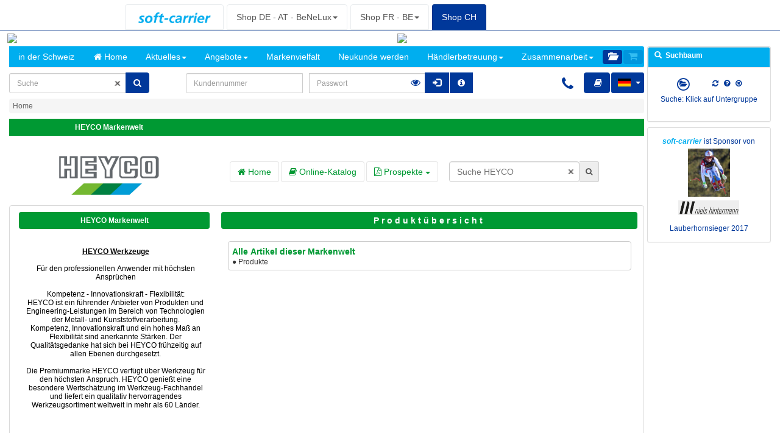

--- FILE ---
content_type: text/html
request_url: https://www.softcarrier.ch/index.php?action=tmsCall&lang=1&shopnr=660
body_size: 399
content:
<center><div id="jstest"><h4>Unser WebShop kann nur mit JavaScript betrieben werden. <br><br>Bitte aktivieren Sie JavaScript!</h4><br><h4>Notre boutique en ligne ne peut &ecirc;tre utilis&eacute;e qu'avec JavaScript.<br><br>Veuillez activer JavaScript</h4><br><h4>Our webshop can only be operated with JavaScript.<br><br>Please enable JavaScript</h4><script language="javascript">document.getElementById("jstest").style.display="none";window.location.href = "https://www.softcarrier.ch/hbdb/webShop/IndexWebShop.php?PHPSESSID=430cc0d6d039bc52be10127fd770655c&nCanc=0";</script></center>

--- FILE ---
content_type: text/html
request_url: https://www.softcarrier.ch/hbdb/webShop/IndexWebShop.php?PHPSESSID=430cc0d6d039bc52be10127fd770655c&nCanc=0
body_size: 5437
content:
<!DOCTYPE html><html lang="de"><head><meta charset="utf-8"><title>soft-carrier - Distributor für Bürobedarf, EDV-Zubehör & Technik</title><meta http-equiv="X-UA-Compatible" content="IE=edge,chrome=1"><meta name="viewport" content="width=device-width, initial-scale=1.0"><meta name="description" content="soft-carrier - Distributor für Bürobedarf, EDV-Zubehör & Technik"><meta name="robots" content="INDEX,FOLLOW,NOARCHIV,NOODP"><meta property="og:type" content="website"><meta property="og:site_name" content="soft-carrier - Distributor für Bürobedarf, EDV-Zubehör & Technik"><meta property="og:locale" content="de_CH"><meta name="author" content="soft-carrier GmbH"><meta name="keywords" content="soft-carrier, soft-carrier - Distributor für Bürobedarf, EDV-Zubehör & Technik"><link rel="icon" type="image/gif" href="/hbdb/scShared/img/soft-carrier/favicon.gif" /><!--[if lt IE 8]>
					<link rel="shortcut icon" href="/hbdb/scShared/img/soft-carrier/favicon.gif" type="image/gif" />
					<![endif]--><script type="text/JavaScript" src="/hbdb/scShared/libs/js/jquery/3.6.1/jquery-3.6.1.min.js?hbVersion=4.132"></script><script type="text/JavaScript" src="/hbdb/scShared/libs/js/jquery/3.6.1/jquery-migrate-3.4.0.min.js?hbVersion=4.132"></script><script type="text/JavaScript" src="/hbdb/scShared/libs/js/jquery-ui/1.13.2/jquery-ui.min.js?hbVersion=4.132"></script><link rel="stylesheet" href="/hbdb/scShared/libs/js/jquery-ui/1.13.2/jquery-ui.min.css?hbVersion=4.132" /><link rel="stylesheet" href="/hbdb/scShared/libs/bootstrap/paper/css/bootstrap.min.css?hbVersion=4.132" /><link rel="stylesheet" href="/hbdb/scShared/css/soft-carrier/hbSoftBoot.css?hbVersion=4.132" /><script type="text/javascript">HB_DEVELOP=false;HB_DEBUG_JS_CUSTOMER=0;HB_PARAM_PHPSESSID ="430cc0d6d039bc52be10127fd770655c";HB_LOCAL_DEV_ENV ="";HB_LOCAL_AT_HIBLUE ="";HB_LOCAL_AT_KAIMER ="";HB_PARAM_DEV_VALUE ="0";HB_PARAM_WWWSITE ="softcarrier.ch";HB_PARAM_HB_VERSION_VALUE ="4.132";HB_PARAM_SHOPTYPE ="softcarrier";HB_PARAM_FIRMENINDIKATOR ="3";HB_PARAM_HB_TEST_APP ="0";HB_LAZY_LOAD=0;HB_LANG_STR="de";HB_ACTION_NEWS_CANCEL_KURZ ="0";</script><link rel="stylesheet" href="/hbdb/scShared/css/etc//loading-bar-0.9.0.min.css?hbVersion=4.132"><link rel="stylesheet" href="/hbdb/vshop/assets/css/font-awesome.min.css?hbVersion=4.132" type="text/css"><link rel="styleSheet" href="/hbdb/scShared/css/etc//ui-grid-4.6.2.min.css?hbVersion=4.132"/><script src="/hbdb/scShared/js/etc/hbJsLib.js?hbVersion=4.132"></script><script src="/hbdb/scShared/libs/js/angularjs/1.8.2/angular.min.js?hbVersion=4.132"></script><script src="/hbdb/scShared/libs/js/angularjs/1.8.2/i18n/angular-locale_de-de.js?hbVersion=4.132" type="text/javascript"></script><script src="/hbdb/scShared/libs/js/angularjs/1.8.2/angular-touch.min.js?hbVersion=4.132"></script><script src="/hbdb/scShared/libs/js/angularjs/1.8.2/angular-sanitize.min.js?hbVersion=4.132" type="text/javascript"></script><script src="/hbdb/scShared/libs/js/angularjs/1.8.2/angular-animate.min.js?hbVersion=4.132" type="text/javascript"></script><script src="/hbdb/scShared/libs/js/angularjs/1.8.2/angular-messages.min.js?hbVersion=4.132" type="text/javascript"></script><script src="/hbdb/scShared/libs/js/etc//ui-grid-4.6.2.min.js?hbVersion=4.132"></script><link rel="stylesheet" type="text/css"	href="/hbdb/scShared/css/ng/ui-grid-softde.css?hbJsVersion=4.132" /><script src="/hbdb/scShared/libs/js/etc//angular-ui-router-1.0.0.min.js?hbVersion=4.132"></script><script src="/hbdb/scShared/libs/js/etc//json3.min.js?hbVersion=4.132"></script><script src="/hbdb/scShared/libs/js/etc//ocLazyLoad.min.js?hbVersion=4.132"></script><script src="/hbdb/scShared/libs/js/etc//loading-bar-0.9.0.min.js?hbVersion=4.132"></script><script	src="/hbdb/scShared/libs/js/etc//ui-bootstrap-tpls-2.5.0.min.js?hbVersion=4.132"></script><script src="/hbdb/scShared//version.js?hbVersion=4.132"></script><script src="/hbdb/scShared/libs/js/angular-file-upload/console-sham.min.js?hbVersion=4.132" type="text/javascript"></script><script src="/hbdb/scShared/libs/js/angular-file-upload/angular-file-upload.min.js?hbVersion=4.132" type="text/javascript"></script><script src="/hbdb/vshop/minLibs/AllMainIndex.min.js?hbVersion=4.132"></script><script src="/hbdb/scShared/js/allHb//AllMainWebshop.min.js?hbJsVersion=4.132"></script><script type="text/javascript" src="/hbdb/scShared/js/allHb/SbHb.min.js?hbJsVersion=4.132" > </script><script type="text/javascript" src="/hbdb/scShared/js/allHb/AllHb.min.js?hbJsVersion=4.132" > </script><script type="text/javascript" src="/hbdb/scShared/js/allHb/AllHbNg.min.js?hbJsVersion=4.132"> </script></head><body><div ng-class="mainSuperShopCtr.mainWebs.hbBodyStyleHome" id="mainWebshopAppDiv" ng-app="mainWebshopApp" style="" ng-controller="MainSuperShopCtr as mainSuperShopCtr" ng-strict-di><div id="divHbLoaderImgStart" ng-if="mainSuperShopCtr.mainWebs.showLoaderImgStartWebshop"		class="hbLoaderImgStartStyle" >Web-Shop wird geladen<br>Web store is loaded<br><i class="fa fa-spinner fa-spin fa-5x fa-fw"></i>	</div><div class="alert alert-info alert-dismissable" ng-show="mainSuperShopCtr.showCookiesHinweis" ng-cloak ><button type="button" tooltip-placement="bottom" uib-tooltip="{{mainSuperShopCtr.hbLangService.getLang('Schließen','4144')}}" class="close closeLeft" style="color: black; font-weight: bold;"  aria-hidden="true" ng-click="mainSuperShopCtr.cookiesAkzeptiert()">x</button><button type="button" tooltip-placement="bottom" uib-tooltip="{{mainSuperShopCtr.hbLangService.getLang('Schließen','4144')}}" class="close" style="color: black; font-weight: bold;"  aria-hidden="true" ng-click="mainSuperShopCtr.cookiesAkzeptiert()">x</button><div style="margin-left: 50px;">{{mainSuperShopCtr.hbLangService.getLang('Mit der Nutzung unserer Dienste/Website erkl&auml;ren Sie sich damit einverstanden, dass wir Cookies verwenden.','4552')}}<button type="button" tooltip-placement="bottom" uib-tooltip="{{mainSuperShopCtr.hbLangService.getLang('Datenschutzerklärung','4548')}}" class="btn hbBtnStandardOk btn-xs" ng-click="mainSuperShopCtr.mainWebs.openCmsPage(mainSuperShopCtr.hbConst.HB_CMS_DATENSCHUTZ);">Datenschutzerklärung<span class="fa fa-external-link"></span></button></div></div>		
		
	
</h2>

<div ng-cloak class="container-wrap head-tabs-wrap">
	<div ng-cloak class="container">
		<ul class="nav nav-tabs">

			<!--  -->

			<li ng-cloak role="presentation" class="nav-item hb-nav-tabs-li-logo"
				tooltip-placement="bottom-left"
				uib-tooltip="{{mainSuperShopCtr.hbLangService.getLang('Allgemeine Informationen','4248')}} softcarrier.com"><a
				class="nav-link" href="https://www.softcarrier.com"><img
					class="logo-tab-img"
					src="https://www.softcarrier.de/cms/softde/de/img/sc_logo_2019.jpg"
					alt="soft-carrier GmbH"></a></li>

			<!--  -->
			<li class="hb-nav-tabs-li-shop"
				ng-show="(mainSuperShopCtr.mainWebs.aufrufParamPhp.wwwsite == mainSuperShopCtr.hbConst.HB_SOFT_WWWSITE_DE)"
				ng-cloak role="presentation" class="nav-item active dropdown"><a
				class="nav-link active"
				href="https://www.softcarrier.de/?hbdev=0">Shop
					DE - AT - BeNeLux</a></li>

			<li
				ng-show="(mainSuperShopCtr.mainWebs.aufrufParamPhp.wwwsite != mainSuperShopCtr.hbConst.HB_SOFT_WWWSITE_DE)"
				ng-cloak role="presentation" uib-dropdown
				class="nav-item active dropdown hb-nav-tabs-li-shop"><a
				class="nav-link dropdown-toggle" uib-dropdown-toggle role="button"
				aria-haspopup="true" aria-expanded="false">Shop DE - AT - BeNeLux<span
					class="caret"></span>
			</a>
				<ul class="dropdown-menu" uib-dropdown-menu>
					<li><a class="dropdown-item disabled"
						href="https://www.softcarrier.de/?lang=1&hbdev=0">Shop
							<em class="hbScBasisColorHellblau"><b>softcarrier.de</b></em><br>
							{{mainSuperShopCtr.hbLangService.getLang('für die Region
							Deutschland - Österreich - BeNeLux','4876')}}

					</a></li>
					<li role="separator" class="divider"></li>

					<li><a class="dropdown-item"
						href="https://www.softcarrier.de/?lang=1&hbdev=0">deutsch
					</a></li>
					<li><a class="dropdown-item"
						href="https://www.softcarrier.de/?lang=3&hbdev=0">français</a></li>
					<li><a class="dropdown-item"
						href="https://www.softcarrier.de/?lang=13&hbdev=0">nederlands</a></li>
				</ul></li>


			<li class="hb-nav-tabs-li-shop"
				ng-show="(mainSuperShopCtr.mainWebs.aufrufParamPhp.wwwsite == mainSuperShopCtr.hbConst.HB_SOFT_WWWSITE_FR)"
				ng-cloak role="presentation" class="nav-item active dropdown"><a
				class="nav-link active"
				href="https://www.fr.softcarrier.com/?hbdev=0">Shop
					FR - BE</a></li>

			<li
				ng-show="(mainSuperShopCtr.mainWebs.aufrufParamPhp.wwwsite != mainSuperShopCtr.hbConst.HB_SOFT_WWWSITE_FR)"
				ng-cloak role="presentation" uib-dropdown
				class="nav-item active dropdown hb-nav-tabs-li-shop" ng-cloak><a
				class="nav-link dropdown-toggle" uib-dropdown-toggle role="button"
				aria-haspopup="true" aria-expanded="false"> Shop FR - BE<span
					class="caret"></span>
			</a>
				<ul class="dropdown-menu" uib-dropdown-menu>
					<li><a class="dropdown-item disabled"
						href="https://www.fr.softcarrier.com/?lang=3&hbdev=0">Shop
							<em class="hbScBasisColorHellblau"><b>fr.softcarrier.com</b></em><br>
							{{mainSuperShopCtr.hbLangService.getLang('für die Region
							Frankreich - Belgien','4877')}}

					</a></li>
					<li role="separator" class="divider"></li>

					<li><a class="dropdown-item"
						href="https://www.fr.softcarrier.com/?lang=1&hbdev=0">deutsch</a></li>
					<li><a class="dropdown-item"
						href="https://www.fr.softcarrier.com/?lang=3&hbdev=0">français</a></li>
					<li><a class="dropdown-item"
						href="https://www.fr.softcarrier.com/?lang=13&hbdev=0">nederlands</a></li>
				</ul></li>



			<li class="hb-nav-tabs-li-shop"
				ng-show="(mainSuperShopCtr.mainWebs.aufrufParamPhp.wwwsite == mainSuperShopCtr.hbConst.HB_SOFT_WWWSITE_CH)"
				ng-cloak role="presentation" class="nav-item active dropdown"><a
				class="nav-link active"
				href="https://www.softcarrier.ch/?hbdev=0">
					Shop CH</a></li>

			<li
				ng-show="(mainSuperShopCtr.mainWebs.aufrufParamPhp.wwwsite != mainSuperShopCtr.hbConst.HB_SOFT_WWWSITE_CH)"
				ng-cloak role="presentation" uib-dropdown
				class="nav-item active dropdown hb-nav-tabs-li-shop" ng-cloak><a
				class="nav-link dropdown-toggle" uib-dropdown-toggle role="button"
				aria-haspopup="true" aria-expanded="false"> Shop CH <span
					class="caret"></span>
			</a>
				<ul class="dropdown-menu" uib-dropdown-menu>
					<li><a class="dropdown-item disabled"
						href="https://www.softcarrier.ch/?lang=1&hbdev=0">Shop
							<em class="hbScBasisColorHellblau"><b>softcarrier.ch</b></em><br>
							{{mainSuperShopCtr.hbLangService.getLang('für die Region
							Schweiz','4878')}}
					</a></li>
					<li role="separator" class="divider"></li>

					<li><a class="dropdown-item"
						href="https://www.softcarrier.ch/?lang=1&hbdev=0">deutsch</a></li>
					<li><a class="dropdown-item"
						href="https://www.softcarrier.ch/?lang=3&hbdev=0">français</a></li>

				</ul></li>


		</ul>


	</div>
</div>

		
	<div class="container-fluid col-sm-12">

		
			
	
<div class="row" ng-show="true" ng-cloak>

	<!--  Super-Admin Hinweis  -->
	<superadmin-login-kd-account-hb
		status-login="mainSuperShopCtr.mainWebs.isLoggedIn()"></superadmin-login-kd-account-hb>
		
			
				
		<div class="col-sm-4" style="margin-left: -8px;">
		<!--  HEADER LOGO BASIS LOGO  -->
		<a class=""
			ng-click="mainSuperShopCtr.mainWebs.routeToPagePerAction(mainSuperShopCtr.hbConst.HB_ROUTE_GESAMTSORTIMENT)"
			tooltip-placement="bottom"
			uib-tooltip="{{mainSuperShopCtr.hbLangService.getLang('Home', '2408')}} 
								{{mainSuperShopCtr.hbLangService.getLang ('Gesamtsortiment', '3555')}}
								{{mainSuperShopCtr.scNameKurz}}"> <img class="sc_logo"
			src="/cms/softde/de/img/sc_logo_2019.jpg"></a>
	</div>

	<!--  HEADER SLOGAN  -->

	<div class="col-sm-4 col-sm-offset-2">

		<a class=""
			ng-click="mainSuperShopCtr.mainWebs.routeToPagePerAction(mainSuperShopCtr.hbConst.HB_ROUTE_GESAMTSORTIMENT)"
			tooltip-placement="bottom"
			uib-tooltip="{{mainSuperShopCtr.hbLangService.getLang('Home', '2408')}}
					{{mainSuperShopCtr.hbLangService.getLang ('Gesamtsortiment', '3555')}}
					{{mainSuperShopCtr.scNameKurz}}"> <img class="sc_slogan"
			ng-src="{{mainSuperShopCtr.mainWebs.langSelected.slogan}}"></a>

		<!-- -->
		<!-- -->
		<!-- -->


	</div>



	<div class="div_marken_logo col-sm-2">

		<!-- -->

	</div>


</div>
	
				
		
		<div
		ng-class="mainSuperShopCtr.mainWebs.isSuchbaumVisible ? 'col-sm-10' : 'col-sm-12'">
		
		
		
			
		<header-hb sc-site="'softch'"
			kundennr="999999"
			firmenindikator="3"
			show-logo-row="false" hb-set-select=''></header-hb>
				
		
										<div class="row" ng-cloak>
			<!--  -->
						<div ui-view></div>
		</div>
				
				
						 	<div class="row" ng-cloak
			ng-show="(mainSuperShopCtr.mainWebs.lastShopnr == mainSuperShopCtr.hbConst.HB_SHOPNR_DEFAULT)&&(mainSuperShopCtr.mainWebs.showBannerWerbung)">


			<!--  -->
			<!--  -->
			<!--  -->
			<banner-view-hb
				bereich="'cmsBannerUnten2019'"> </banner-view-hb>


		</div>
					
					
				
		<div class="row" ng-cloak>
			<footer-hb
				sc-site="'softch'"
				hb-set-select=''></footer-hb>
		</div>
				
	</div>
		
	
	
	
		<div class=""
		ng-class="{'col-sm-2':mainSuperShopCtr.mainWebs.isSuchbaumVisible}">

		<div class="row" ng-cloak
			ng-show="mainSuperShopCtr.mainWebs.isSuchbaumVisible">



			<div
				class="panel panel-default hbSuchbaum-panel-default suchbaumResponsive"
				style="margin-left: 5px">

				<div class="panel-heading hbSuchbaum-panel-heading">
					<span class="glyphicon glyphicon-search"></span>&nbsp; 
				Suchbaum				
				</div>

				<div class="panel-body">
				
					
										<script type="text/javascript" src="/DOJO/dojo-1.5/dojo/dojo.js" djConfig="parseOnLoad: true, isDebug: true"></script><style type="text/css"> @import "/DOJO/dojo-1.5/dijit/themes/tundra/tundra.css";</style><style type="text/css">	.tundra .dijitTreeRow {        /* so insert line shows up on IE when dropping after a target element */        padding-bottom: 0px;        margin-top: -9px;        margin-left: -7px;	} .tundra .dijitTreeExpandoLeaf { 		margin-left: -50px; } .tundra .dijitContentPane { 		padding: 0px; 		padding-left: 0px; 		margin-top: 0px; 		margin-left: -12px; }.tundra .dijitTreeIcon {	width: 0px;	height: 0px;}</style><script type="text/javascript">	dojo.require("dijit.layout.ContentPane");	dojo.require("dijit.layout.BorderContainer");	dojo.require("dijit.Tree");	dojo.require("dojo.data.ItemFileWriteStore");	dojo.require("dijit.layout.TabContainer");dojo.addOnLoad( function() {window.setTimeout('startSuchbaumEtc()', 2000);});function createSuchbaumTab() {	    var treeTabContainer = new dijit.layout.TabContainer({	        style: "height: 900px; width: 100%; font-family:helvetica,arial,sans-serif; font-size:100%;" 	    },	    "treeTabContainer");	    var gruppenTab = dijit.byId("gruppenTab");	    treeTabContainer.startup();	    var suchbaumTab = dijit.byId("suchbaumTab");	    treeTabContainer.selectChild(suchbaumTab);	    if (parent.hbAjax != null){ 			parent.hbAjax.setTreeTabCont(treeTabContainer);			dojo.connect(treeTabContainer,"selectChild",function(child){			});		}}function startSuchbaumEtc () {	if (parent.hbAjax != null){ 		var sbObj = new SbHb(parent.hbAjax, 660,0); 		parent.hbAjax.setSbObj(sbObj); 		sbObj.hbSbSetDocumentSuchbaum(document, window); 		window.setTimeout("parent.hbAjax.getSbObj().hbSbStart();",500); 		var vorTreeHb = new VorTreeHb( '','/hbdb/webShop/shared/SharedWebShopAjax.php?caller=sessEtc&action=getVorData&hbVersion=4.132&PHPSESSID=430cc0d6d039bc52be10127fd770655c&cscap=12391114',parent.hbAjax); 		parent.hbAjax.setVorTreeObj(vorTreeHb); 		parent.hbAjax.getVorTreeObj().hbVorSetLang('Meine Bestellvorlagen:','' ); 		window.setTimeout("parent.hbAjax.getVorTreeObj().hbVorTreeStart(false);",500);	}}</script><div class="tundra" ><div id="treeTabContainer" region="center" ><div ng-show="mainSuperShopCtr.mainWebs.isSuchbaumTabSuchbaumVisible" id="suchbaumTab" dojoType="dijit.layout.ContentPane" title="Such-Baum"><div class="suchbaum-header" align="center" style="background-color:white;"><div><a ng-click="mainSuperShopCtr.suchbaumActivateTab(mainSuperShopCtr.hbConst.HB_SUCHBAUM_TAB_SUCHBAUM);" tooltip-placement="bottom"	uib-tooltip="Such-Baum"	href=""><span class="fa fa-folder-open"  ng-show="!mainSuperShopCtr.mainWebs.isSuchbaumTabSuchbaumVisible;"></span><span class="fa-stack" ng-show="mainSuperShopCtr.mainWebs.isSuchbaumTabSuchbaumVisible;">
		<i class="fa fa-folder-open fa-stack-1x"></i>
		<i class="fa fa-circle-thin fa-stack-2x"></i>
		</span></a>&nbsp;&nbsp;&nbsp;<a ng-click="mainSuperShopCtr.suchbaumActivateTab(mainSuperShopCtr.hbConst.HB_SUCHBAUM_TAB_BESTELLVORLAGE);" tooltip-placement="bottom"	ng-show="mainSuperShopCtr.mainWebs.isLoggedIn()"	uib-tooltip="Bestellvorlage"	href="" ><span  class="fa fa-list-alt"  ng-show="!mainSuperShopCtr.mainWebs.isSuchbaumTabBestellvorlageVisible;"></span><span class="fa-stack" ng-show="mainSuperShopCtr.mainWebs.isSuchbaumTabBestellvorlageVisible;">
		<i class="fa fa-list-alt fa-stack-1x"></i>
		<i class="fa fa-circle-thin fa-stack-2x"></i>
		</span> </a>&nbsp;&nbsp;&nbsp;&nbsp;&nbsp;&nbsp;&nbsp;&nbsp;&nbsp;<a tooltip-placement="bottom"	uib-tooltip="Suchbaum Grundeinstellung"	href="javascript: 	if (parent.hbAjax!=null){		var tree = parent.hbAjax.getSbObj().hbSbGetSb();		parent.hbAjax.getSbObj().hbSbColRekAllSb(tree, tree.rootNode, false);	}"   class="fa fa-refresh"> </a>&nbsp;&nbsp;&nbsp;<a ng-click="mainSuperShopCtr.suchbaumActivateTab(mainSuperShopCtr.hbConst.HB_SUCHBAUM_TAB_HELP);" tooltip-placement="bottom"	uib-tooltip="Hilfe"	href=""  class="fa fa-question-circle" > </a>&nbsp;&nbsp;&nbsp;<a ng-click="mainSuperShopCtr.suchbaumToggle();" tooltip-placement="left"	uib-tooltip="Suchbaum aus"	href=""  class="fa fa-times-circle-o"> </a></div><div class="hbSuchbaumClickHinweis" ><span >Suche: Klick auf Untergruppe</span></div><br></div><div preload="false" id="MS_IE_HACK"></div><div id="BorderContainerSuchbaum" dojoType="dijit.layout.BorderContainer"  style="background-color:white;"></div></div><div ng-show="mainSuperShopCtr.mainWebs.isSuchbaumTabBestellvorlageVisible" id="bestellvorlageTab" dojoType="dijit.layout.ContentPane" title="Bestellvorlage"><div class="suchbaum-header" align="center" style="background-color:white;"><div><a ng-click="mainSuperShopCtr.suchbaumActivateTab(mainSuperShopCtr.hbConst.HB_SUCHBAUM_TAB_SUCHBAUM);" tooltip-placement="bottom"	uib-tooltip="Such-Baum"	href=""><span class="fa fa-folder-open"  ng-show="!mainSuperShopCtr.mainWebs.isSuchbaumTabSuchbaumVisible;"></span><span class="fa-stack" ng-show="mainSuperShopCtr.mainWebs.isSuchbaumTabSuchbaumVisible;">
		<i class="fa fa-folder-open fa-stack-1x"></i>
		<i class="fa fa-circle-thin fa-stack-2x"></i>
		</span></a>&nbsp;&nbsp;&nbsp;<a ng-click="mainSuperShopCtr.suchbaumActivateTab(mainSuperShopCtr.hbConst.HB_SUCHBAUM_TAB_BESTELLVORLAGE);" tooltip-placement="bottom"	ng-show="mainSuperShopCtr.mainWebs.isLoggedIn()"	uib-tooltip="Bestellvorlage"	href="" ><span  class="fa fa-list-alt"  ng-show="!mainSuperShopCtr.mainWebs.isSuchbaumTabBestellvorlageVisible;"></span><span class="fa-stack" ng-show="mainSuperShopCtr.mainWebs.isSuchbaumTabBestellvorlageVisible;">
		<i class="fa fa-list-alt fa-stack-1x"></i>
		<i class="fa fa-circle-thin fa-stack-2x"></i>
		</span> </a>&nbsp;&nbsp;&nbsp;&nbsp;&nbsp;&nbsp;&nbsp;&nbsp;&nbsp;<a tooltip-placement="bottom"	uib-tooltip="Suchbaum Grundeinstellung"	href="javascript: 	if (parent.hbAjax!=null){		var tree = parent.hbAjax.getSbObj().hbSbGetSb();		parent.hbAjax.getSbObj().hbSbColRekAllSb(tree, tree.rootNode, false);	}"   class="fa fa-refresh"> </a>&nbsp;&nbsp;&nbsp;<a ng-click="mainSuperShopCtr.suchbaumActivateTab(mainSuperShopCtr.hbConst.HB_SUCHBAUM_TAB_HELP);" tooltip-placement="bottom"	uib-tooltip="Hilfe"	href=""  class="fa fa-question-circle" > </a>&nbsp;&nbsp;&nbsp;<a ng-click="mainSuperShopCtr.suchbaumToggle();" tooltip-placement="left"	uib-tooltip="Suchbaum aus"	href=""  class="fa fa-times-circle-o"> </a></div><div class="hbSuchbaumClickHinweis" ><span >Suche: Klick auf Untergruppe</span></div><br></div><div id="BorderContainerVorlagebaum" dojoType="dijit.layout.BorderContainer"  style="background-color:white;"></div></div><div ng-show="mainSuperShopCtr.mainWebs.isSuchbaumTabHilfeVisible" id="hilfeTab" dojoType="dijit.layout.ContentPane" title="Hilfe"><div class="suchbaum-header" align="center" style="background-color:white;"><div><a ng-click="mainSuperShopCtr.suchbaumActivateTab(mainSuperShopCtr.hbConst.HB_SUCHBAUM_TAB_SUCHBAUM);" tooltip-placement="bottom"	uib-tooltip="Such-Baum"	href=""><span class="fa fa-folder-open"  ng-show="!mainSuperShopCtr.mainWebs.isSuchbaumTabSuchbaumVisible;"></span><span class="fa-stack" ng-show="mainSuperShopCtr.mainWebs.isSuchbaumTabSuchbaumVisible;">
		<i class="fa fa-folder-open fa-stack-1x"></i>
		<i class="fa fa-circle-thin fa-stack-2x"></i>
		</span></a>&nbsp;&nbsp;&nbsp;<a ng-click="mainSuperShopCtr.suchbaumActivateTab(mainSuperShopCtr.hbConst.HB_SUCHBAUM_TAB_BESTELLVORLAGE);" tooltip-placement="bottom"	ng-show="mainSuperShopCtr.mainWebs.isLoggedIn()"	uib-tooltip="Bestellvorlage"	href="" ><span  class="fa fa-list-alt"  ng-show="!mainSuperShopCtr.mainWebs.isSuchbaumTabBestellvorlageVisible;"></span><span class="fa-stack" ng-show="mainSuperShopCtr.mainWebs.isSuchbaumTabBestellvorlageVisible;">
		<i class="fa fa-list-alt fa-stack-1x"></i>
		<i class="fa fa-circle-thin fa-stack-2x"></i>
		</span> </a>&nbsp;&nbsp;&nbsp;&nbsp;&nbsp;&nbsp;&nbsp;&nbsp;&nbsp;<a ng-click="mainSuperShopCtr.suchbaumActivateTab(mainSuperShopCtr.hbConst.HB_SUCHBAUM_TAB_HELP);" tooltip-placement="bottom"	uib-tooltip="Hilfe"	href=""  class="fa fa-question-circle" > </a>&nbsp;&nbsp;&nbsp;<a ng-click="mainSuperShopCtr.suchbaumToggle();" tooltip-placement="left"	uib-tooltip="Suchbaum aus"	href=""  class="fa fa-times-circle-o"> </a></div><br></div><div><h3>Hilfe Suchbaum</h3><ul><li>Der Suchbaum stellt Ihnen unser gesamtes Artikelspektrum kategorisiert in einer dreistufigen Tiefe dar. Dadurch sollten Sie Produkte thematisch schnell finden können. <br><br></li><li>Bei einem Klick auf einen Artikel innerhalb Ihrer Suchergebnisliste wird Ihnen innerhalb des Suchbaums die Untergruppe markiert bzw. angezeigt, in der sich der angeklickte Artikel befindet. <br><br></li></ul><h3>Hilfe Bestellvorlage</h3><ul><li>Sind Sie in unserem Bestellsystem eingeloggt, dann werden Ihnen Ihre Bestellvorlagen als Spezialsuche in einer Baumstruktur angeboten. </li><li>Durch einen Klick auf eine Ihrer Bestellvorlagengruppen werden Ihnen alle Artikel dieser Bestellvorlage in der Suchergebnisliste angezeigt. </li><li>Dadurch können Sie, ohne dass Sie extra in die Bestellvorlagenverwaltung wechseln müssen, schnell und effektiv auf die Artikel Ihrer Bestellvorlage zugreifen. </li></ul></div></div></div></div>

					
				</div>
			</div>
			
												<div
				ng-show="(mainSuperShopCtr.mainWebs.aufrufParamPhp.firmenindikator == mainSuperShopCtr.mainWebs.hbConst.HB_FIRMENINDIKATOR_SOFTCH)&&
				(mainSuperShopCtr.mainWebs.langSelected.langIso== mainSuperShopCtr.mainWebs.hbConst.HB_LANG_DE_ISO)"
				class="panel panel-default hbSuchbaum-panel-default suchbaumResponsive"
				style="margin-left: 5px">

				<div class="panel-body">
					<center>
										<a target="_blank" href="http://www.nielshintermann.ch"> <font
							class="hbScBasisColorHellblau"><i><b>soft-carrier</i></b></font>
							ist Sponsor von<br> <img style="margin: 5px;"
							src="/cms/softch/de/img/niels.jpg" width="40%"> <br> <img
							style="margin: 1px;" src="/cms/softch/de/img/niels_logo.jpg"
							width="100px"><br> <br> Lauberhornsieger 2017
						</a>
					</center>

				</div>
			</div>
					</div>

	</div>	
		
		

		
</div>

	<div style="clear: both"></div></div><!-- mainWebshopAppDiv --></body></html>




--- FILE ---
content_type: text/html
request_url: https://www.softcarrier.ch/hbdb/webShop/shared/SharedWebShopAjax.php?430cc0d6d039bc52be10127fd770655c--1-2026-01-17-16-20-48-183--caller-getPs-action-undefined-callNo-1
body_size: 628
content:
{"out":null,"error":{"typ":"0","message":""},"hbData":[],"phpSession":{"session_params":{"abwicklungsnr":"-1","apId":1,"bestellvorgang_flag":false,"bestellvorgang_liste":{"bestellvorgang_warenkorb":false,"bestellvorgang_kundendaten":false,"bestellvorgang_lieferanschrift":false,"bestellvorgang_direktlieferung":false,"bestellvorgang_bank":false,"bestellvorgang_uebersicht":false,"bestellvorgang_adressnr":0,"bestellvorgang_bankid":-1},"gruppennr":-1,"hbdev":0,"loginStatus":0,"marke":"-1","preview":"0","sb":"ms","searchText":"","searchType":"sucheAufAllenArtikeln","shopnr":"660","stSe":1768666844,"sessValid":1,"cookies":0,"lang":"1","langArt":1,"shoptype":"softcarrier","site":"softch","e_wwwsite":"softcarrier.ch","wwwsite":"softcarrier.ch","softFHFirmenindikator":3,"firmenindikator":3,"softFHKundennr":999999,"s_kundennr":999999,"waehr1":1,"waehrbz1":"FR","action":"tmsCall","artikelnr":"","katalognr":"","destination":"","page":"","markeId":"-1","email":"","bannerPreview":0,"bannerVon":-1,"bannerBis":-1,"self_reg_kdnr":0},"sc_site":"softch","mustershop":0,"firmakurz":"soft-carrier","kdnrShopbetreiber":999999,"wartung_data":{"wartung_show":0,"wartung_starttime":0,"wartung_endtime":0,"wartung_text":""},"serviceTel":"(+41) 044 8663000","shopSiteAllLkz":[{"value":"CH","text":"CH"},{"value":"LI","text":"LI"},{"value":"FL","text":"FL"}]}}

--- FILE ---
content_type: text/html
request_url: https://www.softcarrier.ch/hbdb/webShop/header/headerSoftcarrierHbComp.php?hbVersion=4.132
body_size: 8125
content:


<div>
	
		
	
	
			
<!--  -->
<div class="row" ng-show="headerHbCtr.showHeader" ng-cloak>

	<!---->
	<!--  -->
	<div id="divHbLoaderImg" ng-show="headerHbCtr.showLoaderImg"
		class="hbuiLoaderImgStyle" style="height: 100%;"
	>
		<img
			ng-src="{{headerHbCtr.hbConst.HB_IMAGES_SHARED_PATH}}ajaxLoader.gif"
		>
	</div>
	<!---->

	<!-- Header/ main navbar -->

	<nav class="navbar navbar-default navbar-static-top" role="navigation">


		<!-- Sandwich-Menü -- Brand and toggle get grouped for better mobile display -->
		<div>

			<!--  -->
			<button type="button" class="navbar-toggle"
				ng-click="headerHbCtr.isMenueCollapsed = !headerHbCtr.isMenueCollapsed"
			>
				<span class="sr-only">Toggle navigation</span> <span
					class="icon-bar"
				></span> <span class="icon-bar"></span> <span class="icon-bar"></span>
			</button>

		</div>

		<!-- Collect the nav links, forms, and other content for toggling -->
		<!-- -->
		<div class="navbar-collapse collapse" id="hbColapseMenue"
			uib-collapse="headerHbCtr.isMenueCollapsed"
		>

			<ul class="nav navbar-nav navbar-left" style="margin-right: 0px;">

				<li><a href="#" class="hb-clickable"
					ng-show="{{(headerHbCtr.mainWebs.aufrufParamPhp.firmenindikator==headerHbCtr.mainWebs.hbConst.HB_FIRMENINDIKATOR_SOFTDE)}}"
				> {{headerHbCtr.hbLangService.getLang('in Deutschland', '4819')}}</a>

					<a href="#" class="hb-clickable"
					ng-show="{{(headerHbCtr.mainWebs.aufrufParamPhp.firmenindikator==headerHbCtr.mainWebs.hbConst.HB_FIRMENINDIKATOR_SOFTFR)}}"
				> {{headerHbCtr.hbLangService.getLang('in Frankreich', '4820')}} <FONT
						ng-show="{{headerHbCtr.mainWebs.aufrufParamPhp.HB_DEVELOP==true}}"
						color='red'
					> &#10153;&#10153;&#10153;FR</FONT>

				</a> <a href="#" class="hb-clickable"
					ng-show="{{(headerHbCtr.mainWebs.aufrufParamPhp.firmenindikator==headerHbCtr.mainWebs.hbConst.HB_FIRMENINDIKATOR_SOFTCH)}}"
				> {{headerHbCtr.hbLangService.getLang('in der Schweiz', '4821')}} <FONT
						ng-show="{{headerHbCtr.mainWebs.aufrufParamPhp.HB_DEVELOP==true}}"
						color='red'
					> &#10153;&#10153;&#10153;CH</FONT>
				</a></li>



			</ul>

			<ul class="nav navbar-nav navbar-right" style="margin-right: 0px;">
				<!-- margin-right 0px wegen navbar im Grid -->


				<!--  -->
				<!--  -->
				<li><a href="#" class="hb-clickable" style=""
					ng-click="headerHbCtr.mainWebs.routeToPagePerAction(headerHbCtr.hbConst.HB_ROUTE_GESAMTSORTIMENT)"
					tooltip-placement="top"
					uib-tooltip="{{headerHbCtr.hbLangService.getLang('Home', '2408')}} 
										{{headerHbCtr.hbLangService.getLang ('Gesamtsortiment', '3555')}}
										{{headerHbCtr.scNameKurz}}"
				><span class="fa fa-home"></span>
						{{headerHbCtr.hbLangService.getLang('Home', '2408')}}</a></li>


				<!--  -->

				<li ng-show="! headerHbCtr.mainWebs.isNewsHomeEinstiegActivated()"><a
					class="hb-clickable" style=""
					ng-click="headerHbCtr.mainWebs.routeToPagePerAction(headerHbCtr.hbConst.HB_ACTION_SEARCH_RESET_GESAMTSORTIMENT_NEW)"
				> <img src="/hbdb/scShared/img/shared/new_de.png" class="new_icon">
				</a></li>

				<!--  -->
				<!--  -->

				<!--  -->
				<li ng-show="headerHbCtr.mainWebs.isNewsHomeEinstiegActivated()"
					class="dropdown" uib-dropdown
				><a class="dropdown-toggle" style="" uib-dropdown-toggle>{{headerHbCtr.hbLangService.getLang('Aktuelles',
						'3410')}}<span class="caret"></span>
				</a>
					<ul class="dropdown-menu" uib-dropdown-menu style="right: unset">

						<li><a class="hb-clickable"
							ng-click="headerHbCtr.mainWebs.routeToPagePerAction(headerHbCtr.hbConst.HB_ACTION_SEARCH_RESET_GESAMTSORTIMENT_NEW)"
						> <img src="/hbdb/scShared/img/shared/new_de.png" class="new_icon">
						</a></li>

						<!--  -->

						<li><a class="hb-clickable"
							ng-click="headerHbCtr.gotoNewsletterSeite()"
						> {{headerHbCtr.hbLangService.getLang ('Aktuelle
								Produktempfehlungen','4992')}} </a></li>

						<!--  -->
						<!--  -->
						<li><a class="hb-clickable"
							ng-click="headerHbCtr.gotoProduktInfoSeite()"
						> {{headerHbCtr.hbLangService.getLang
								('Produkt-Informationen','5043')}} </a></li>

					</ul></li>

				<!--  -->
				<!--  -->

				<li class="dropdown" uib-dropdown><a class="dropdown-toggle"
					style="" uib-dropdown-toggle
				>{{headerHbCtr.hbLangService.getLang('Angebote', '2409')}}<span
						class="caret"
					></span>
				</a>
					<ul class="dropdown-menu" uib-dropdown-menu>



						<li><a class="hb-clickable"
							ng-click="headerHbCtr.mainWebs.routeToPagePerAction(headerHbCtr.hbConst.HB_ACTION_SEARCH_RESET_GESAMTSORTIMENT_ANGEBOT)"
						> {{headerHbCtr.hbLangService.getLang ('Angebot der Woche',
								'4624')}}</a></li>

						<li><a class="hb-clickable"
							ng-click="headerHbCtr.mainWebs.routeToPagePerAction(headerHbCtr.hbConst.HB_ACTION_SEARCH_RESET_GESAMTSORTIMENT_RESTPOSTEN)"
						> {{headerHbCtr.hbLangService.getLang ('Restposten', '3329')}}</a></li>


						<!--  -->
						<li><a class="hb-clickable"
							ng-click="headerHbCtr.mainWebs.routeToPagePerAction(headerHbCtr.hbConst.HB_ACTION_SEARCH_RESET_GESAMTSORTIMENT_ABVERKAUF)"
						> {{headerHbCtr.hbLangService.getLang ('Abverkaufsartikel zum
								Sonderpreis', '5044')}}</a></li>

						<li role="separator" class="divider"></li>


						<li><a class="hb-clickable"
							ng-click="headerHbCtr.mainWebs.routeToPagePerAction(headerHbCtr.hbConst.HB_ROUTE_GESAMTSORTIMENT)"
						> {{headerHbCtr.hbLangService.getLang ('Gesamtsortiment',
								'3555')}}</a></li>





						<!---->
						<li tooltip-placement="top"
							uib-tooltip="{{headerHbCtr.hbLangService.getLang('Online-Katalog','3325')}} 
							{{headerHbCtr.hbLangService.getLang ('Gesamtsortiment', '3555')}}"
						><a
							ng-click="headerHbCtr.mainWebs.routeToPagePerAction(headerHbCtr.hbConst.HB_ACTION_KATALOG_GESAMT);"
						>
								{{headerHbCtr.hbLangService.getLang('Online-Katalog','3325')}}&nbsp;<span
								class="fa fa-book"
							></span>
						</a></li>

						<!---->
						<!--  -->
						<li><a class="hb-clickable detailsOffHandy"
							ng-show="headerHbCtr.mainWebs.phpSessionData.shopnr != headerHbCtr.hbConst.HB_SHOPNR_DEFAULT"
							ng-click="headerHbCtr.mainWebs.routeToPagePerAction(headerHbCtr.hbConst.HB_ACTION_KATALOG_TMS);"
							class="navSC hb-clickable"
						> {{headerHbCtr.mainWebs.tmsData.markenName}}
								{{headerHbCtr.hbLangService.getLang('Online-Katalog',
								'3325')}}&nbsp;<span class="fa fa-book"></span>

						</a></li>



						<!--  -->
						<li
							ng-show="!(headerHbCtr.mainWebs.aufrufParamPhp.firmenindikator == headerHbCtr.hbConst.HB_FIRMENINDIKATOR_SOFTCH)"
						><a class="hb-clickable"
							ng-click="headerHbCtr.mainWebs.openCmsPage(headerHbCtr.hbConst.HB_CMS_STEMPELSHOP)"
							class="navSC hb-clickable"
						> {{headerHbCtr.hbLangService.getLang('Stempelshop', '4825')}}</a></li>



					</ul></li>

				<!--  -->
				<!--  -->

				<li><a class="hb-clickable" style=""
					ng-click="headerHbCtr.mainWebs.routeToPagePerAction(headerHbCtr.hbConst.HB_ROUTE_EINSTIEG_MARKEN_UEBERSICHT_RESET)"
					tooltip-placement="top"
					uib-tooltip="{{headerHbCtr.hbLangService.getLang ('Markenvielfalt', '5072')}}"
				>{{headerHbCtr.hbLangService.getLang('Markenvielfalt', '5072')}}</a></li>


				<!--  -->

				<!--  -->
				<!--  -->
				<!--  -->
				<!--  -->
				<li><a class="hb-clickable" style=""
					ng-show="headerHbCtr.mainWebs.isLoggedOut() "
					ng-click="headerHbCtr.gotoNeukundeWerden()"
				>{{headerHbCtr.hbLangService.getLang('Neukunde werden','3479')}} </a></li>

				<!--  -->

				<li class="dropdown" uib-dropdown><a class="dropdown-toggle"
					style="" uib-dropdown-toggle
				>{{headerHbCtr.hbLangService.getLang('Händlerbetreuung', '3327')}}<span
						class="caret"
					></span>
				</a>
					<ul class="dropdown-menu" uib-dropdown-menu>

						<li role="separator" class="divider"></li>


						<li><a class=""
							ng-click="headerHbCtr.mainWebs.openCmsPageTypo3InBrowser(headerHbCtr.hbConst.HB_CMS_WIR_UEBER_UNS)"
						> <b> {{headerHbCtr.hbLangService.getLang('Konzepte für den
									Fachhandel', '4816')}}:</b>
						</a></li>


						<!--  -->
						<li><a class="hb-clickable"
							ng-show="(headerHbCtr.mainWebs.aufrufParamPhp.firmenindikator != headerHbCtr.hbConst.HB_FIRMENINDIKATOR_SOFTFR)"
							ng-click="headerHbCtr.mainWebs.openCmsPageTypo3InBrowser(headerHbCtr.hbConst.HB_CMS_MARKENSHOP_BUERO)"
							class="navSC hb-clickable"
						><span class="fa fa-arrow-circle-o-right"></span><span> &nbsp;
									&nbsp; {{headerHbCtr.hbLangService.getLang('Büro-MarkenShop',
									'4712')}}</span></a></li>

						<li><a class="hb-clickable"
							ng-show="headerHbCtr.mainWebs.aufrufParamPhp.firmenindikator != headerHbCtr.hbConst.HB_FIRMENINDIKATOR_SOFTFR"
							ng-click="headerHbCtr.mainWebs.openCmsPageTypo3InBrowser(headerHbCtr.hbConst.HB_CMS_MARKENSHOP_TECHNIK)"
							class="navSC hb-clickable"
						><span class="fa fa-arrow-circle-o-right"></span><span>&nbsp;
									&nbsp;
									{{headerHbCtr.hbLangService.getLang('Technik-MarkenShop',
									'4713')}}</span></a></li>



						<li><a class="hb-clickable"
							ng-click="headerHbCtr.mainWebs.openCmsPageTypo3InBrowser(headerHbCtr.hbConst.HB_CMS_LIEFERT_ES)"
							class="navSC hb-clickable"
						><span class="fa fa-arrow-circle-o-right"></span><span> &nbsp;
									&nbsp; {{headerHbCtr.haendelerWebShopDomain}}
									{{headerHbCtr.hbLangService.getLang('Web-Shop', '2769')}}</span></a></li>

						<li role="separator" class="divider"></li>




						<!-- 	 -->
						<li
							ng-show="!(headerHbCtr.mainWebs.aufrufParamPhp.firmenindikator == headerHbCtr.hbConst.HB_FIRMENINDIKATOR_SOFTCH)"
						><a class="hb-clickable"
							ng-click="headerHbCtr.mainWebs.openCmsPage(headerHbCtr.hbConst.HB_CMS_STEMPELSHOP)"
							class="navSC hb-clickable"
						> {{headerHbCtr.hbLangService.getLang('Stempelshop', '4825')}}</a></li>



					</ul></li>

				<!--  -->

				<li class="dropdown" uib-dropdown><a class="dropdown-toggle"
					style="" uib-dropdown-toggle
				>{{headerHbCtr.hbLangService.getLang('Zusammenarbeit','4817')}}<span
						class="caret"
					></span></a>
					<ul class="dropdown-menu" uib-dropdown-menu>


						<!--  -->

						<li><a class="hb-clickable" class="navSC hb-clickable"
							ng-click="headerHbCtr.mainWebs.openCmsPageTypo3InBrowser(headerHbCtr.hbConst.HB_CMS_WIR_UEBER_UNS)"
						> {{headerHbCtr.hbLangService.getLang('Wir über uns', '3413')}}<br>
								<em class="hbScBasisColorHellblau"><b>softcarrier.com</b></em>
						</a></li>


						<li role="separator" class="divider"></li>

						<!--  -->
						<!--  -->
						<!--  -->
						<li><a ng-show="headerHbCtr.mainWebs.isLoggedOut()"
							ng-click="headerHbCtr.gotoNeukundeWerden()"
						> {{headerHbCtr.hbLangService.getLang('Neukunde werden','3479')}}
						</a></li>

						<!--  -->
						<!--  -->
						<!--  -->
						<li><a ng-if="false" tooltip-placement="bottom-left"
							uib-tooltip="{{headerHbCtr.hbLangService.getLang('Selbstregistrierung: Login-Account für weiteren Ansprechpartner anlegen','4852')}}"
							ng-click="headerHbCtr.mainWebs.routeToPagePerAction(headerHbCtr.hbConst.HB_ACTION_SELBSTREGISTRIERUNG_SHOW_LOGIN , 
								headerHbCtr.hbConst.HB_FRAMESET_SELBSTREGISTRIERUNG)"
						> {{headerHbCtr.hbLangService.getLang('Registrieren','3414')}} </a></li>

						<!--  -->
						<li><a ng-if="headerHbCtr.mainWebs.isLoggedIn()"
							tooltip-placement="bottom-left"
							uib-tooltip="{{headerHbCtr.hbLangService.getLang('Selbstregistrierung: Login-Account für weiteren Ansprechpartner anlegen','4852')}}"
							ng-click="headerHbCtr.mainWebs.routeToPagePerAction(headerHbCtr.hbConst.HB_ACTION_SELBSTREGISTRIERUNG_AUTO_SHOW_FORM, 
								headerHbCtr.hbConst.HB_FRAMESET_SELBSTREGISTRIERUNG)"
						> {{headerHbCtr.hbLangService.getLang('Registrieren','3414')}}</a></li>

						<!--  -->
						<li><a ng-show="headerHbCtr.mainWebs.isLoggedOut()"
							ng-click="headerHbCtr.mainWebs.routeToPagePerAction(headerHbCtr.hbConst.HB_ACTION_PASSWORD_FORM_PSWDREMINDER , headerHbCtr.hbConst.HB_FRAMESET_PASSWORD)"
						> {{headerHbCtr.hbLangService.getLang('Passwort
								vergessen?','2705')}} </a></li>



						<li role="separator" class="divider"></li>
						<!--  -->

						<li><a class="hb-clickable"
							ng-click="headerHbCtr.mainWebs.openCmsPage(headerHbCtr.hbConst.HB_CMS_LIEFERBEDINGUNGEN)"
							class="navSC hb-clickable"
						>
								{{headerHbCtr.hbLangService.getLang('Lieferbedingungen','3536')}}</a></li>

						<!--  -->
						<!--  -->
						<!--  -->

						<li><a
							ng-show="(headerHbCtr.mainWebs.aufrufParamPhp.firmenindikator == headerHbCtr.hbConst.HB_FIRMENINDIKATOR_SOFTDE)"
							tooltip-placement="bottom-left"
							uib-tooltip="
							{{headerHbCtr.hbLangService.getLang('Firmen-Lastschrift-Mandat','4880')}} - 
							{{headerHbCtr.hbLangService.getLang('Vereinfachungen im Zahlungsverkehr durch Abbuchungsauftrag','4881')}}"
							ng-click="headerHbCtr.mainWebs.openCmsPageTypo3InBrowser(headerHbCtr.hbConst.HB_CMS_SEPA)"
							class="navSC hb-clickable"
						> SEPA PDF-Download</a></li>

						<li><a href=""
							ng-click="headerHbCtr.mainWebs.openCmsPage(headerHbCtr.hbConst.HB_CMS_AGB)"
							class="navSC hb-clickable"
						> {{headerHbCtr.hbLangService.getLang('AGBs', '2382')}}</a></li>

						<li><a
							ng-click="headerHbCtr.mainWebs.openCmsPage(headerHbCtr.hbConst.HB_CMS_DATENSCHUTZ)"
							class="navSC hb-clickable"
						> {{headerHbCtr.hbLangService.getLang('Datenschutzerklärung',
								'4548')}}</a></li>


						<li><a href=""
							ng-click="headerHbCtr.mainWebs.openCmsPage(headerHbCtr.hbConst.HB_CMS_IMPRESSUM)"
							class="navSC hb-clickable"
						> {{headerHbCtr.hbLangService.getLang('Impressum', '3399')}}</a></li>


						<li role="separator" class="divider"></li>

						<li><a
							ng-click="headerHbCtr.mainWebs.routeToPagePerAction(headerHbCtr.hbConst.HB_ACTION_EMPFEHLEN_SHOW_FORM , headerHbCtr.hbConst.HB_FRAMESET_EMPFEHLEN)"
						> {{headerHbCtr.mainWebs.firmakurz}}
								{{headerHbCtr.hbLangService.getLang('weiterempfehlen','3407')}}
						</a></li>

					</ul></li>



				<!--  -->
				<!--  -->

				<li class="dropdown" uib-dropdown><a class="dropdown-toggle"
					tooltip-placement="left"
					uib-tooltip="
						{{headerHbCtr.hbLangService.getLang('Meine Aufträge ','2405')}},
						{{headerHbCtr.hbLangService.getLang('Meine Rechnungen u. Lieferscheine', '4716' )}},
						{{headerHbCtr.hbLangService.getLang('Status meiner Retoure','3342')}},
						...
						"
					ng-if="headerHbCtr.mainWebs.isLoggedIn()" uib-dropdown-toggle
					role="button" aria-haspopup="true" aria-expanded="false"
				> {{headerHbCtr.hbLangService.getLang('Meine Daten','2415')}}<span
						class="caret"
					></span>
				</a> <!--  -->
					<ul ng-if="headerHbCtr.mainWebs.isLoggedIn()" class="dropdown-menu"
						uib-dropdown-menu
					>


						<li><a
							ng-click="headerHbCtr.mainWebs.routeToPagePerAction(headerHbCtr.hbConst.HB_ACTION_AUFTRAGSINFO_SHOW)"
						> {{headerHbCtr.hbLangService.getLang('Meine Aufträge ','2405')}}
								<span ng-show="headerHbCtr.mainWebs.isStornoActivated()"> (
									{{headerHbCtr.hbLangService.getLang('Übersicht','2422')}},
									{{headerHbCtr.hbLangService.getLang('Storno','4985')}},
									{{headerHbCtr.hbLangService.getLang('Änderung','4989')}} ) <span>
						
						</a></li>

						<!--  -->
						<li ng-show="headerHbCtr.mainWebs.isAngebot2023Activated()"><a
							ng-click="headerHbCtr.mainWebs.routeToPagePerAction(headerHbCtr.hbConst.HB_ACTION_ANGEBOTE_SHOW)"
						> {{headerHbCtr.hbLangService.getLang('Meine Angebote
								','123123')}} </a></li>



						<li><a
							ng-click="headerHbCtr.mainWebs.routeToPagePerAction(headerHbCtr.hbConst.HB_ROUTE_RECHNUNGEN)"
						> {{headerHbCtr.hbLangService.getLang( 'Meine Rechnungen u.
								Lieferscheine', '4716' )}} </a></li>

						<!--  -->
						<!--  -->
						<li
							ng-show="headerHbCtr.mainWebs.aufrufParamPhp.firmenindikator == headerHbCtr.hbConst.HB_FIRMENINDIKATOR_SOFTDE
								       ||  headerHbCtr.mainWebs.aufrufParamPhp.firmenindikator == headerHbCtr.hbConst.HB_FIRMENINDIKATOR_SOFTCH"
						><a ng-click="headerHbCtr.openMarkenshopFuerKunde()"> <span>
									{{headerHbCtr.hbLangService.getLang( 'Markenshop', '4557' )}}</span>
						</a></li>


						<!--  -->
						<li role="separator"
							ng-show="headerHbCtr.mainWebs.isRetoureUeberAuftragActivated()"
							class="divider"
						></li>
						<li
							ng-show="headerHbCtr.mainWebs.isRetoureUeberAuftragActivated()"
						><a
							ng-click="headerHbCtr.mainWebs.routeToPagePerAction(headerHbCtr.hbConst.HB_NG_STATE_RETOURE_SC_SHOP)"
						> {{headerHbCtr.hbLangService.getLang('Reklamation/Retoure
								erfassen','5149')}} </a></li>

						<li
							ng-show="headerHbCtr.mainWebs.isRetoureUeberAuftragActivated() "
						><a
							ng-click="headerHbCtr.mainWebs.routeToPagePerAction(headerHbCtr.hbConst.HB_ACTION_RETOURE_INFO)"
						>
								{{headerHbCtr.hbLangService.getLang('Reklamation/Retoure','2406')}}
								{{headerHbCtr.hbLangService.getLang('Status','2469')}} </a></li>

						<li role="separator" class="divider"></li>

						<li><a
							ng-click="headerHbCtr.mainWebs.routeToPagePerAction(headerHbCtr.hbConst.HB_FRAMESET_VORLAGE)"
						> {{headerHbCtr.hbLangService.getLang('Meine
								Bestellvorlagen','2407')}}</a></li>

						<!--  -->
						<li><a
							ng-click="headerHbCtr.mainWebs.routeToPagePerAction(headerHbCtr.hbConst.HB_ACTION_LIEFERANSCHRIFT_SHOW)"
						> {{headerHbCtr.hbLangService.getLang('Meine
								Lieferanschriften','2403')}}</a></li>


						<li role="separator" class="divider"></li>



						<li><a
							ng-click="headerHbCtr.mainWebs.routeToPagePerAction(headerHbCtr.hbConst.HB_FRAMESET_DOWNLOAD)"
						> {{headerHbCtr.hbLangService.getLang( 'Download', '3324' )}} </a></li>


						<li><a
							ng-click="headerHbCtr.mainWebs.openCmsPage(headerHbCtr.hbConst.HB_CMS_ANSPRECHPARTNER)"
						> {{headerHbCtr.hbLangService.getLang( 'Meine
								Ansprechpartner','3593')}}</a></li>


						<li role="separator" class="divider"></li>


						<!--  -->
						<li><a
							ng-click="headerHbCtr.mainWebs.routeToPagePerAction(headerHbCtr.hbConst.HB_ROUTE_KUNDENSTAMM_2020)"
						> {{headerHbCtr.hbLangService.getLang('Meine
								Kundendaten','2401')}}</a></li>

						<!--  -->
						<!--  -->
						<li><a ng-show="headerHbCtr.mainWebs.isLoggedIn()"
							tooltip-placement="bottom-left"
							uib-tooltip="{{headerHbCtr.hbLangService.getLang('Selbstregistrierung: Login-Account für weiteren Ansprechpartner anlegen','4852')}}"
							ng-click="headerHbCtr.mainWebs.routeToPagePerAction(headerHbCtr.hbConst.HB_ACTION_SELBSTREGISTRIERUNG_AUTO_SHOW_FORM, 
								headerHbCtr.hbConst.HB_FRAMESET_SELBSTREGISTRIERUNG)"
						> {{headerHbCtr.hbLangService.getLang('Registrieren','3414')}}</a></li>

						<li><a
							ng-click="headerHbCtr.mainWebs.routeToPagePerAction(headerHbCtr.hbConst.HB_ACTION_PASSWORD_FORM , headerHbCtr.hbConst.HB_FRAMESET_PASSWORD)"
						> {{headerHbCtr.hbLangService.getLang('Mein Passwort
								ändern','2402')}} </a></li>

						<li role="separator" class="divider"></li>


						<li><a
							ng-click="headerHbCtr.mainWebs.routeToPagePerAction(headerHbCtr.hbConst.HB_ROUTE_VSHOP)"
						> {{headerHbCtr.hbLangService.getLang( 'ShopVerwaltung', '3793')}}
						</a></li>

						<!--  -->
						<!--  -->
						<!--  -->
						<!--  -->
						<!--  -->

						<li><a class="hb-clickable"
							ng-click="headerHbCtr.mainWebs.openCmsPage(headerHbCtr.hbConst.HB_CMS_LIEFERT_ES)"
							class="navSC hb-clickable"
						> {{headerHbCtr.haendelerWebShopDomain}}
								{{headerHbCtr.hbLangService.getLang('einrichten', '4883')}}</span>
						</a></li>


						<li role="separator" class="divider"></li>

						<!--  -->
						<li><a ng-click="headerHbCtr.logout()" style="color: red">
								{{headerHbCtr.logoutButtonTxt}} </a></li>



					</ul></li>

				<!--  -->
				<!--  -->
				<!--  -->
				<!--  -->
				<!--  -->

				<li ng-if="headerHbCtr.mainWebs.showSuperAdminButton"
					class="dropdown" tooltip-placement="top-right"
					uib-tooltip="SUPERADMIN" uib-dropdown
				><a class="dropdown-toggle" style="" uib-dropdown-toggle> <span
						class="fa fa-hb-wk fa-user" style="color: red"
					></span> <span class="caret"></span>
				</a>
					<ul class="dropdown-menu" uib-dropdown-menu style="right: unset">


						<!--  -->

						<!--  -->

						<li><a
							ng-click="headerHbCtr.mainWebs.routeToPagePerAction(headerHbCtr.hbConst.HB_ROUTE_LIEFERANTENTOOLS)"
						> soft-carrier Einkauf </a></li>


						<!--  -->

						<li><a
							ng-click="headerHbCtr.mainWebs.routeToPagePerAction(headerHbCtr.hbConst.HB_ROUTE_VSHOP)"
						> Superadmin im vShop </a></li>

						<li role="separator" class="divider"></li>

						<!--  -->
						
																		
						<li>						<form  action="https://www.softcarrier.de/monitoring/index.php" target="_blank" method="post" autocomplete="off">						<input type="hidden" name="{{headerHbCtr.hbConst.HB_PARAM_CIC_PWD}}" value="{{headerHbCtr.hbConst.HB_VALUE_CIC_PWD}}">						<input type="hidden" name="{{headerHbCtr.hbConst.HB_PARAM_CIC_KEY}}" value="{{headerHbCtr.hbConst.HB_VALUE_CIC_KEY}}">						<button class="btn btn-xs hbMenueAdminButton hb-clickable" type="submit" name="action" value="0">Server und DB-Monitoring</button>						</form>						</li>						
						<!--  -->
																		
						<li>						<form  action="https://www.softcarrier.de/checkCicError/index.php" target="_blank" method="post" autocomplete="off">						<input type="hidden" name="{{headerHbCtr.hbConst.HB_PARAM_CIC_PWD}}" value="{{headerHbCtr.hbConst.HB_VALUE_CIC_PWD}}">						<input type="hidden" name="{{headerHbCtr.hbConst.HB_PARAM_CIC_KEY}}" value="{{headerHbCtr.hbConst.HB_VALUE_CIC_KEY}}">						<button class="btn btn-xs hbMenueAdminButton hb-clickable" type="submit" name="action" value="0">Check Cic-Error</button>						</form>						</li>						

						<li role="separator" class="divider"></li>
						
						
						
							<!--  -->
							<li
							ng-if="headerHbCtr.mainWebs.showSuperAdminButton && headerHbCtr.mainWebs.aufrufParamPhp.hbdev == headerHbCtr.hbConst.HB_DEV_VOXL_TEST "
						><a class="hb-btn-border-red hb-clickable"
							ng-click="headerHbCtr.mainWebs.routeToPagePerAction(headerHbCtr.hbConst.HB_ROUTE_VOXL_TEST)"
						> VOXL TEST</a></li>
						
						
						<!--  -->
						<li
							ng-if="headerHbCtr.mainWebs.showSuperAdminButton && headerHbCtr.mainWebs.aufrufParamPhp.HB_DEVELOP "
						><a class="hb-btn-border-red hb-clickable"
							ng-click="headerHbCtr.mainWebs.routeToPagePerAction(headerHbCtr.hbConst.HB_NG_STATE_SUPERADMIN_2022)"
						> S Y N C H R O (nur bei hb)</a></li>

						<!--  -->
						<!--  -->
						<!--  -->
						<!--  -->
						<!--  -->
						<li
							ng-if="headerHbCtr.mainWebs.showSuperAdminButton && headerHbCtr.mainWebs.aufrufParamPhp.HB_DEVELOP "
						><a class="hb-btn-border-red hb-clickable"
							tooltip-placement="top-right"
							uib-tooltip="Dev-Mode: Click löst headerHbCtr.hbTest aus. Hier können weitere Testfunktionen integriert werden!"
							tooltip-append-to-body="true" ng-click="headerHbCtr.hbTest();"
						>
								<button type="button" uib-tooltip="'Dev-Mode'"
									tooltip-append-to-body="true"
									class="hbNavbarButton btn btn-primary btn-default btn-xs margin-left-handy"
									ng-if="headerHbCtr.mainWebs.showDevTestButton"
									ng-click="headerHbCtr.hbTest();"
								>
									<span style="font-weight: normal; color: #ff0000;">DEV-MODE:
										{{headerHbCtr.mainWebs.aufrufParamPhp.hbdev}} -
										{{headerHbCtr.mainWebs.getFHKundennr()}}</span>
								</button>

						</a></li>


					</ul></li>


				<!--  -->
				<!--  -->
				<!--  -->
				<!--  -->
				<li>
					<button type="button" tooltip-placement="top-right"
						uib-tooltip="Dev-Mode: Click löst headerHbCtr.hbTest aus. Hier können weitere Testfunktionen integriert werden!"
						tooltip-append-to-body="true"
						class="hbNavbarButton btn btn-primary btn-default btn-xs margin-left-handy"
						ng-if="headerHbCtr.mainWebs.showDevTestButton"
						ng-click="headerHbCtr.hbTest();"
					>
						<span style="font-weight: normal; color: #ff0000;">DEV-MODE:
							{{headerHbCtr.mainWebs.aufrufParamPhp.hbdev}} -
							{{headerHbCtr.mainWebs.getFHKundennr()}}</span>
					</button>


				</li>

				<!-- 	 -->

				<!--  -->
				<!--  -->
				<!--  -->
				<li tooltip-placement="top"
					uib-tooltip="{{headerHbCtr.getSuchbaumTooltip()}}"
				>
					<button type="button"
						class="hbNavbarButton btn btn-primary btn-default btn-xs margin-left-handy"
						ng-click="headerHbCtr.getMainSuperShopCtr().suchbaumToggle();"
					>
						<span class="glyphicon hbGlyphiconSuchbaum"
							ng-class="{'glyphicon-folder-open' : headerHbCtr.mainWebs.isSuchbaumVisible , 'glyphicon-folder-close' : !headerHbCtr.mainWebs.isSuchbaumVisible }"
						></span>
					</button>
				</li>

				<!--  -->

				<!--  -->
				<!--  -->
				<!--  -->

				<!--  -->
				<li ng-show="headerHbCtr.mainWebs.isLoggedIn()"
					tooltip-placement="left"
					uib-tooltip-html="headerHbCtr.warenkorbService.wkTooltipLoggedIn"
				>
					<button type="button"
						class="hbNavbarButton btn btn-primary btn-default btn-xs margin-left-handy"
						ng-disabled="!headerHbCtr.mainWebs.isLoggedIn()"
						ng-click="headerHbCtr.mainWebs.routeToPagePerAction(headerHbCtr.hbConst.HB_ACTION_WARENKORB_SHOW)"
					>
						{{headerHbCtr.warenkorbService.positionenCount}} (
						{{headerHbCtr.warenkorbService.artikelCount}} ) <span
							class="fa fa-hb-wk fa-shopping-cart" aria-hidden="true"
						></span>
					</button>
				</li>
				<!--  -->
				<li ng-show="!headerHbCtr.mainWebs.isLoggedIn()"
					tooltip-placement="left"
					uib-tooltip-html="headerHbCtr.warenkorbService.wkTooltipLoggedOut"
				>
					<button type="button"
						class="hbNavbarButton btn btn-primary btn-default btn-xs margin-left-handy"
						ng-disabled="!headerHbCtr.mainWebs.isLoggedIn()"
					>
						<span class="fa fa-hb-wk fa-shopping-cart" aria-hidden="true"></span>
					</button>
				</li>
			</ul>
		</div>
		<!-- /navbar-collapse -->
		<!-- /div -->
	</nav>
</div>
<!--  -->

	
		
	
		
<div class="row" ng-show="headerHbCtr.showHeader" ng-cloak>


	<!--  HEADER SEARCH-BAR -->

	<div class="col-sm-3 hbGridNoPadingLeft">

		<!--  HEADER SEARCH-BAR -->

		<form class="navbar-form navbar-left navbar-search" role="search"
			name="hbFormSearch"
		>
			<div class="form-group">

				<div class="input-group">

					<!--  -->
					<!--  -->
					<!--  -->
					<input hb-clear-text id="search-box" type="text"
						class="hb-clearable  hbNavbarSearchInput form-control form-control-login margin-left-handy"
						name="hbSearchTxt" ng-model="headerHbCtr.searchTxt"
						maxlength="100" ng-maxlength="99"
						ng-minlength="headerHbCtr.hbConst.HB_MIN_CHAR_SEARCH"
						hb-enter="headerHbCtr.submitSolrSearch(headerHbCtr.hbConst.HB_ACTION_SEARCH_GESAMTSORTIMENT)"
						placeholder="{{headerHbCtr.hbLangService.getLang('Suche', '2412')}}"
						tooltip-placement="top-left"
						uib-tooltip="{{headerHbCtr.hbLangService.getLang('Suche', '2412')}} {{headerHbCtr.hbLangService.getLang ('Gesamtsortiment', '3555')}}: {{headerHbCtr.searchTxtTooltip}}"
						uib-typeahead="item.vorschlag for item in headerHbCtr.hbArtikelService.getAutosuggestForSearch($viewValue)"
						typeahead-on-select="headerHbCtr.submitSolrSearchWithSuggestion($item, $model, $label, $event, headerHbCtr.hbConst.HB_ACTION_SEARCH_GESAMTSORTIMENT)"
						typeahead-min-length="3"
						typeahead-wait-ms="headerHbCtr.hbConst.HB_TYPEAHEAD_WAIT_MS"
						typeahead-focus-first="false"
					>


					<!--  -->
					<div ng-messages="hbFormSearch.hbSearchTxt.$error"
						class="hb-text-error" role="alert"
						ng-show="hbFormSearch.hbSearchTxt.$dirty"
					>
						<div ng-message="maxlength">{{headerHbCtr.hbLangService.getLang('max.Zeichen','4106')}}
							: 99</div>
					</div>

					<div class="input-group-btn">

						<!--  -->
						<button class="btn btn-primary" type="button"
							ng-disabled="hbFormSearch.$invalid" type="button"
							ng-disabled="hbFormSearch.$invalid"
							ng-click="headerHbCtr.submitSolrSearch(headerHbCtr.hbConst.HB_ACTION_SEARCH_GESAMTSORTIMENT)"
							tooltip-placement="top-left"
							uib-tooltip="{{headerHbCtr.hbLangService.getLang ('Gesamtsortiment', '3555')}}: {{headerHbCtr.hbLangService.getLang('Suche starten', '3416')}}"
						>
							<span class="fa fa-search"></span>
						</button>

					</div>


				</div>
			</div>

			<!--  -->
			<!--  -->
			<!--  -->
			<!--  -->
			<div class="hbSearchTextRechtschreibVorschlag"
				ng-show="headerHbCtr.mainWebs.searchData.searchTextRechtschreibVorschlagShow"
			>
				<a href="#" class="headline"
					ng-click="headerHbCtr.submitSolrSearchMeintenSie()"
					tooltip-placement="bottom-left"
					uib-tooltip="{{headerHbCtr.hbLangService.getLang('Ähnliche Suche', '4080')}} -- 
					{{headerHbCtr.hbLangService.getLang('klicken Sie hier', '4078')}} "
				> <font class="textAehnlicheSuche">
						{{headerHbCtr.hbLangService.getLang('Ähnliche Suche', '4080')}}:</font>
					{{headerHbCtr.mainWebs.searchData.searchTextRechtschreibVorschlag}}
				</a>
			</div>

		</form>
		<!--  ENDE HEADER SEARCHBAR -->

	</div>
	<!-- ENDE col-sm-3 -->


	<!--  HEADER LOGIN-BAR -->
	<div class="col-sm-6 ">

		<!--  -->

		<!--  -->
		<!--  -->
		<form class="navbar-form navbar-left" role="login" name="hbFormLogin"
			id="hbFormLogin" ng-show="!headerHbCtr.mainWebs.isLoggedIn()"
			ng-submit="headerHbCtr.validateLogin()"
		>

			<div class="form-group">

				<div class="input-group">

					<div class="input-group-btn">

						<!--  -->
						<!--  -->
						<!--  -->
						<input
							ng-show="headerHbCtr.mainWebs.vertreterLoginCall != headerHbCtr.mainWebs.hbConst.HB_YES "
							autocapitalize="off" autocorrect="off" type="text"
							class="form-control form-control-login hbLogin"
							name="hbLoginKundennrOrEmail"
							ng-model="headerHbCtr.kundennrOrEmail" maxlength="12"
							placeholder="{{headerHbCtr.hbLangService.getLang('Kundennummer', '2824')}}"
							tooltip-placement="top-left"
							uib-tooltip="{{headerHbCtr.loginKundennrOrEmailTxt}}"
						>

						<!--  -->
						<input
							ng-show="headerHbCtr.mainWebs.vertreterLoginCall == headerHbCtr.mainWebs.hbConst.HB_YES "
							autocapitalize="off" autocorrect="off" type="text"
							class="form-control form-control-login hbLogin" name="hbLoginVid"
							ng-model="headerHbCtr.mainWebs.vertreterVid" maxlength="50"
							placeholder="{{headerHbCtr.hbLangService.getLang('Vertreter','5140') + '-ID'}}"
							tooltip-placement="top-left"
							uib-tooltip="{{headerHbCtr.hbLangService.getLang('Vertreter','5140') + '-ID'}}"
						>


						<!-- 						<!-- 						<!--  -->
						<!--  -->
						<!--  -->
						<input id="hbLoginPasswd" autocapitalize="off" autocorrect="off"
							type="password"
							class="form-control form-control-login hbLoginPasswd "
							name="hbLoginPasswd" ng-model="headerHbCtr.loginPasswd"
							maxlength="10"
							placeholder="{{headerHbCtr.mainWebs.vertreterLoginPlaceholder}}"
							tooltip-placement="top-left"
							uib-tooltip="{{headerHbCtr.loginPasswdTxt}}"
						>

						<!--  -->
						<pwd-visible-hb id-pwd-field="'hbLoginPasswd'"
							login-status="headerHbCtr.mainWebs.isLoggedIn()"
						></pwd-visible-hb>

						<button class="btn btn-primary" type="submit"
							ng-disabled="hbFormLogin.$invalid" tooltip-placement="top-left"
							uib-tooltip="{{headerHbCtr.loginButtonTxt}}"
						>
							<!--  <span class="fa fa-sign-in"></span> -->
							<span class="glyphicon glyphicon-log-in"></span>
						</button>




						<!--  -->
						<!--  -->
						<input
							ng-show="headerHbCtr.mainWebs.vertreterLoginCall == headerHbCtr.mainWebs.hbConst.HB_YES "
							autocapitalize="off" autocorrect="off" type="text"
							class="form-control form-control-login hbLogin"
							name="hbLoginKundennrOrEmail"
							ng-model="headerHbCtr.kundennrOrEmail" maxlength="12"
							placeholder="{{headerHbCtr.hbLangService.getLang('Kundennummer', '2824')}}"
							tooltip-placement="top-left"
							uib-tooltip="{{headerHbCtr.loginKundennrOrEmailTxt}}"
						>





						<button class="btn btn-primary hbPasswortVergessenButton "
							type="button" ng-show="headerHbCtr.mainWebs.isLoggedOut()"
							ng-click="headerHbCtr.mainWebs.routeToPagePerAction(headerHbCtr.hbConst.HB_ACTION_PASSWORD_FORM_PSWDREMINDER , headerHbCtr.hbConst.HB_FRAMESET_PASSWORD)"
							tooltip-placement="top-left"
							uib-tooltip="{{headerHbCtr.hbLangService.getLang('Passwort
								vergessen?','2705')}}"
						>
							<span class="fa fa-info-circle"></span>

						</button>

					</div>
				</div>
			</div>
		</form>



		<!--  HEADER LOGOUT-BAR -->
		<form class="navbar-form navbar-left" role="logout"
			name="hbFormLogout" ng-show="headerHbCtr.mainWebs.isLoggedIn()"
		>

			<div class="form-group hbNavbarLoginForm">


				<span class="hbNavbarLoginTxtLeft">
					{{headerHbCtr.hbLangService.getLang('Login', '2662')}}:
					{{headerHbCtr.kundeService.kundeData.name1}} </span> <span
					class="hbNavbarLoginTxtRight"
				> ( {{headerHbCtr.kundeService.kundeData.personAp}} --
					{{headerHbCtr.hbLangService.getLang('Kundennummer', '2824')}}:
					{{headerHbCtr.kundeService.kundeData.kundennr}} )</span>


				<!-- <div class="input-group"> -->

				<!-- <div class="input-group-btn">-->

				<button class="hbLogoutButton btn btn-primary" type="button"
					ng-disabled="hbFormLogout.$invalid" ng-click="headerHbCtr.logout()"
					tooltip-placement="top-left"
					uib-tooltip="{{headerHbCtr.logoutButtonTxt}}"
				>
					<span class="fa fa-sign-out"></span>
				</button>

				<!-- </div> -->
			</div>

		</form>
		<!--  ENDE HEADER LOGOUT-BAR  -->



	</div>
	<!-- ENDE col-sm-6 ENDE -->


	<div class="col-sm-3  hbGridNoPadingRight">
		<!--  RÜCKRUFWUNSCH + SPRACHFLAGGEN -->

		<ul class="nav navbar-nav navbar-right navbar-sprache">
		
	
						
			<li>
				<div id="hbTelefonSpan"
					class="hbPhoneSymbolNavBar navbar-text fa fa-phone fa-2x hb-clickable"
					ng-show="headerHbCtr.mainWebs.showPhoneSymbolHeader"
					tooltip-placement="top-left"
					uib-tooltip="{{headerHbCtr.hbLangService.getLang('Rückrufwunsch','4622')}}"
					ng-click="headerHbCtr.getMainSuperShopCtr().openKontakt(headerHbCtr.hbConst.HB_KONTAKT_MSG_TYP_ALLG,headerHbCtr.hbConst.HB_DEFAULT_ID,'')"
				></div>

			</li>

															<li><button type="button"
					class="hbNavbarButtonFlaggen btn btn-primary dropdown-toggle "
					tooltip-placement="top-left"
					uib-tooltip="{{headerHbCtr.hbLangService.getLang('Online-Katalog','3325')}} 
								{{headerHbCtr.hbLangService.getLang ('Gesamtsortiment', '3555')}}"
					ng-click="headerHbCtr.mainWebs.routeToPagePerAction(headerHbCtr.hbConst.HB_ACTION_KATALOG_GESAMT);"
				>
					<hbLabel class="headerKatalogOff">{{headerHbCtr.hbLangService.getLang('Online-Katalog','3325')}}
					</hbLabel>
					&nbsp;<span class="fa fa-book"></span>
				</button></li>

			
											
			<li uib-dropdown auto-close="outsideClick" is-open="status.isopen">

				<button id="single-button-flagge" type="button"
					class="hbNavbarButtonFlaggen btn  btn-primary btn-xs dropdown-toggle"
					style="padding: 4px 5px;" tooltip-placement="top-left"
					uib-tooltip="{{headerHbCtr.mainWebs.langSelected.ttText}}"
					uib-dropdown-toggle
				>
					<img ng-src="{{headerHbCtr.mainWebs.langSelected.flagge}}"> <span
						class="caret"
					></span>
				</button>

				<ul class="dropdown-menu dropdown-menu-lang-selection"
					uib-dropdown-menu role="menu"
					aria-labelledby="single-button-flagge"
				>

					<li role="menuitem"
						ng-repeat="item in headerHbCtr.mainWebs.langSelection"
					>
						<button type="button" class="btn btn-default btn-xs "
							tooltip-placement="left" uib-tooltip="{{item.ttText}}"
							ng-click="headerHbCtr.getMainSuperShopCtr().changeLangAndRouteToHome(item)"
						>
							<img ng-src="{{item.flagge}}">
						</button>
					</li>
				</ul>


			</li>

		</ul>
	</div>
	<!-- ENDE col-sm-3 ENDE -->

</div>


	
	
		
<div class="row" ng-show="true" ng-cloak>

	<div class="col-sm-12 hbLangsamesInternet"
		ng-show="headerHbCtr.mainWebs.iSpeedShowHinweis"
	>
		<!--  -->
		{{headerHbCtr.hbLangService.getLang('Langsame Internetverbindung zu
		unserem Server', '4950')}}: {{headerHbCtr.mainWebs.iSpeedDauerMax}} ms
		&nbsp;&nbsp; <span class="fa fa-minus-circle"></span>&nbsp;&nbsp; <span
			class="fa fa-minus-circle"
			ng-show="headerHbCtr.mainWebs.iSpeedDauerMax > headerHbCtr.mainWebs.iSpeedAnzeigeSchwellwert_2"
		></span>&nbsp;&nbsp; <span class="fa fa-minus-circle"
			ng-show="headerHbCtr.mainWebs.iSpeedDauerMax > headerHbCtr.mainWebs.iSpeedAnzeigeSchwellwert_3"
		></span>&nbsp;&nbsp; (
		{{headerHbCtr.mainWebs.iSpeedUnterSchwellwertCounter}} /
		{{headerHbCtr.mainWebs.iSpeedDauerLast}} ms) &nbsp;&nbsp; <span
			class="fa fa-info-circle fa-lg" tooltip-placement="bottom-left"
			uib-tooltip="{{headerHbCtr.hbLangService.getLang('TIP: Resetten Sie Ihren Internet-Router', '4952')}}"
		></span>

	</div>


	<!-- ENDE col-sm-12 ENDE -->

</div>


	
		
		
<!--  -->

<wartungshinweis-hb></wartungshinweis-hb>


	
		
		
<div class="row"
	ng-if="headerHbCtr.showHeader &&  headerHbCtr.mainWebs.showAdWInHeader"
	ng-cloak
>
	<!--  -->
	<angebot-der-woche-hb></angebot-der-woche-hb>
</div>

	
	
		
			
	<div class="row" ng-show="headerHbCtr.showHeader" ng-cloak>


	<!--Breadcrumb-->
	<div class="hbContainer breadcrumb-wrap" ng-show="true" ng-cloak>
		<nav aria-label="breadcrumb">
			<ol class="breadcrumb hbBreadcrumb">

				<li class="breadcrumb-item"
					ng-repeat="breadCrumb in headerHbCtr.mainWebs.breadcrumbStack"
				><a class="hb-clickable"
					ng-click="headerHbCtr.mainWebs.routeToPagePerAction(breadCrumb.routeAction, breadCrumb.dataObj)"
					ng-if="!$last"
				>{{breadCrumb.itemBez}}</a> <span ng-if="$last">{{breadCrumb.itemBez}}</span></li>


			</ol>

		</nav>
	</div>
</div>


		
	
	
	
			
<div class="hbContainer hbTmsHeaderContainer"
	ng-show="(headerHbCtr.mainWebs.phpSessionData.shopnr != headerHbCtr.hbConst.HB_SHOPNR_DEFAULT)
	"
>

	<!--  -->
	<!--  -->
	<!--  -->
	<link rel="stylesheet"
		ng-href="/tms/shared/styles/{{headerHbCtr.mainWebs.phpSessionData.shopnr}}.css"
	>



	<!-- Example row of columns -->
	<div class="row">

		<!-- Main jumbotron for a primary marketing message or call to action -->
		<main-markenwelten-header class="ng-scope"> <!-- AF Header Home Start-->
		<div id="tmsHeader" class="col-xs-12 hbTmsMainHeading">
			<div class="nav_head" style="width: 100%">
				<div class="row">
					<div class="col-xs-12 col-sm-6 col-md-4 col-lg-3">
						<div class="h1">
							{{headerHbCtr.mainWebs.tmsData.markenName}}
							{{headerHbCtr.hbLangService.getLang('Markenwelt', '4856')}}

							<!--  -->
							<span ng-show="headerHbCtr.mainWebs.aufrufParamPhp.HB_DEVELOP"> >
								> > {{headerHbCtr.mainWebs.phpSessionData.shopnr}} < < </span>
						</div>
					</div>
				</div>
			</div>


			<div class="row row-flex">
				<div class="col-xs-12 col-sm-6 col-md-4 col-lg-3">

					<!--  -->
					<!--  -->
					<div class="marken_box tmHeaderImg">
						<img class="hbTmsMarkenlogo"
							alt="{{headerHbCtr.mainWebs.tmsData.markenName}}"
							ng-click="headerHbCtr.gotoMarkenweltHome()"
							tooltip-placement="bottom"
							uib-tooltip="{{headerHbCtr.mainWebs.tmsData.markenName}} {{headerHbCtr.hbLangService.getLang('Home', '2408')}}"
							ng-src="{{headerHbCtr.mainWebs.tmsData.markenLogo}}"
						>
					</div>
				</div>

				<div class="col-xs-12 col-sm-6 col-md-8 col-lg-9">

					<div class="tmHeaderContent">

						<!--  -->
						<!--  -->
						<button type="button" class="btn btn-default content_kapitel"
							ng-click="headerHbCtr.gotoMarkenweltHome()"
							tooltip-placement="top"
							uib-tooltip="{{headerHbCtr.mainWebs.tmsData.markenName}} {{headerHbCtr.hbLangService.getLang('Home', '2408')}}"
						>
							<i class="fa fa-home"></i>

							{{headerHbCtr.hbLangService.getLang('Home', '2408')}}
						</button>

						<!--  -->
						<button type="button" class="btn btn-default content_kapitel"
							ng-click="headerHbCtr.mainWebs.routeToPagePerAction(headerHbCtr.hbConst.HB_ACTION_KATALOG_TMS)"
							tooltip-placement="top"
							uib-tooltip="{{headerHbCtr.mainWebs.tmsData.markenName}} {{headerHbCtr.hbLangService.getLang('Online-Katalog','3325')}}"
						>
							<i class="fa fa-book"></i>

							{{headerHbCtr.hbLangService.getLang('Online-Katalog','3325')}}
						</button>

						<!--  -->
						<span uib-dropdown
							ng-show="headerHbCtr.mainWebs.tmsData.prospekte.length > 0"
						>

							<button id="btn-prospekte" type="button"
								class="btn btn-default content_kapitel dropdown-toggle"
								uib-dropdown-toggle tooltip-placement="top"
								uib-tooltip="{{headerHbCtr.mainWebs.tmsData.markenName}} {{headerHbCtr.hbLangService.getLang('Prospekte + Kataloge zum
								Download','4879')}}"
							>
								<i class="fa fa-file-pdf-o"></i>
								{{headerHbCtr.hbLangService.getLang('Prospekte','5042')}} <span
									class="caret"
								></span>
							</button>

							<ul class="dropdown-menu" uib-dropdown-menu role="menu"
								aria-labelledby="btn-prospekte"
							>
								<li role="menuitem"
									ng-repeat="item in headerHbCtr.mainWebs.tmsData.prospekte"
								><a href="" ng-click="headerHbCtr.openMarkeProspekt(item) "><i
										class="fa fa-file-pdf-o"
									></i> {{item.katalogName}}</a></li>


							</ul>
						</span>
						<!--  -->


						<!--  -->
						<form class="navbar-form" role="search" name="hbFormSearchTM">

							<div class="form-group" style="margin-bottom: 0px;">
								<div class="input-group">
									<input id="search-box-tm" hb-clear-text="" type="text"
										class="hb-clearable form-control-home content_kapitel"
										maxlength="100" ng-maxlength="100" ng-minlength="2"
										name="hbSearchTxt" ng-model="headerHbCtr.searchTxt"
										hb-enter="headerHbCtr.submitSolrSearch(headerHbCtr.hbConst.HB_ACTION_SEARCH_TMS)"
										placeholder="{{headerHbCtr.hbLangService.getLang('Suche', '2412')}} {{headerHbCtr.mainWebs.tmsData.markenName}}"
										tooltip-placement="top-left"
										uib-tooltip=" {{headerHbCtr.hbLangService.getLang('Suche', '2412')}} {{headerHbCtr.hbLangService.getLang ('Markenwelt', '4856')}} {{headerHbCtr.mainWebs.tmsData.markenName}}: {{headerHbCtr.searchTxtTooltip}}"
										uib-typeahead="item.vorschlag for item in headerHbCtr.hbArtikelService.getAutosuggestForSearch($viewValue)"
										typeahead-on-select="headerHbCtr.submitSolrSearchWithSuggestion($item, $model, $label, $event, headerHbCtr.hbConst.HB_ACTION_SEARCH_TMS)"
										typeahead-min-length="3"
										typeahead-wait-ms="headerHbCtr.hbConst.HB_TYPEAHEAD_WAIT_MS"
										typeahead-focus-first="false" aria-autocomplete="list"
										aria-expanded="false" aria-owns="typeahead-26-3483"
									>

									<!--  -->
									<div tooltip-placement="top-left"
										uib-tooltip=" {{headerHbCtr.hbLangService.getLang('Suche', '2412')}} {{headerHbCtr.hbLangService.getLang ('Markenwelt', '4856')}} {{headerHbCtr.mainWebs.tmsData.markenName}}"
										ng-disabled="hbFormSearchMarkenwelt.$invalid"
										ng-click="headerHbCtr.submitSolrSearch(headerHbCtr.hbConst.HB_ACTION_SEARCH_TMS)"
										class="input-group-addon btn btn-hb-form-control"
									>
										<span class="fa fa-search"></span>
									</div>
								</div>
								<div ng-messages="hbFormSearchMarkenwelt.hbSearchTxt.$error"
									class="hb-text-error ng-inactive ng-hide btn-hb-form-control"
									role="alert"
									ng-show="hbFormSearchMarkenwelt.hbSearchTxt.$dirty"
								>
									<!-- ngMessage: maxlength -->
								</div>
							</div>
						</form>
					</div>
				</div>
			</div>


			<!--  -->
			<!--  -->
			<!--  -->

		</div>

		<!--AF Header Home End--> </main-markenwelten-header>
	</div>


</div>


		
</div>




	




	










--- FILE ---
content_type: text/html
request_url: https://www.softcarrier.ch/hbdb/webShop/banner/bannerViewHbComp.php?hbVersion=4.132
body_size: 373
content:


<div ng-class="bannerViewHbCtr.cssMainBannerDiv">

	<!--  -->
	<div ng-class="bannerViewHbCtr.cssBannerDiv">
		<a href=""
			ng-click="bannerViewHbCtr.sprungDetailansicht(bannerViewHbCtr.bannerArray[bannerViewHbCtr.hbConst.HB_CMS_SHOP_MAIN_1].artikelnr)">
			<img class="ft_images_gesamtKatalog" tooltip-placement="top"
			uib-tooltip="{{bannerViewHbCtr.hbLangService.getLang('Klick auf Bild liefert weitere Artikel-Informationen', '3403')}}"
			ng-src="{{bannerViewHbCtr.hbConst.HB_CMS_SHOP_BANNER_ROOT_DIR}}/{{bannerViewHbCtr.bannerArray[bannerViewHbCtr.hbConst.HB_CMS_SHOP_MAIN_1].name}}" />
		</a>
	</div>

	<!--  -->
	<div ng-class="bannerViewHbCtr.cssBannerDiv">
		<a href=""
			ng-click="bannerViewHbCtr.sprungDetailansicht(bannerViewHbCtr.bannerArray[bannerViewHbCtr.hbConst.HB_CMS_SHOP_MAIN_2].artikelnr)">
			<img class="ft_images_gesamtKatalog" tooltip-placement="top"
			uib-tooltip="{{bannerViewHbCtr.hbLangService.getLang('Klick auf Bild liefert weitere Artikel-Informationen', '3403')}}"
			ng-src="{{bannerViewHbCtr.hbConst.HB_CMS_SHOP_BANNER_ROOT_DIR}}/{{bannerViewHbCtr.bannerArray[bannerViewHbCtr.hbConst.HB_CMS_SHOP_MAIN_2].name}}" />
		</a>
	</div>

	<!--  -->
	<div ng-class="bannerViewHbCtr.cssBannerDiv">
		<a href=""
			ng-click="bannerViewHbCtr.sprungDetailansicht(bannerViewHbCtr.bannerArray[bannerViewHbCtr.hbConst.HB_CMS_SHOP_MAIN_3].artikelnr)">
			<img class="ft_images_gesamtKatalog" tooltip-placement="top"
			uib-tooltip="{{bannerViewHbCtr.hbLangService.getLang('Klick auf Bild liefert weitere Artikel-Informationen', '3403')}}"
			ng-src="{{bannerViewHbCtr.hbConst.HB_CMS_SHOP_BANNER_ROOT_DIR}}/{{bannerViewHbCtr.bannerArray[bannerViewHbCtr.hbConst.HB_CMS_SHOP_MAIN_3].name}}" />
		</a>
	</div>

</div>

	





		

--- FILE ---
content_type: text/html
request_url: https://www.softcarrier.ch/hbdb/webShop/footer/footerSoftcarrierHbComp.php?hbVersion=4.132
body_size: 567
content:


<div ng-show="footerHbCtr.mainWebs.showFooter">

	<!-- FOOTER NAVBAR .col-sm-12 -->
	<nav class="navbar navbar-default navbar-default-header">


		<ul class="nav navbar-nav margin-footer-handy">
			<li><a href=""
				ng-click="footerHbCtr.getMainSuperShopCtr().openKontakt(footerHbCtr.hbConst.HB_KONTAKT_MSG_TYP_ALLG,footerHbCtr.hbConst.HB_DEFAULT_ID,'')"
				class="navSC hb-clickable"
			> {{footerHbCtr.hbLangService.getLang('Service & Kontakt','3398')}} </a></li>

			<!--  -->
			<li><a href=""
				ng-click="footerHbCtr.mainWebs.openCmsPage(footerHbCtr.hbConst.HB_CMS_AGB)"
				class="navSC hb-clickable"
			> {{footerHbCtr.hbLangService.getLang('AGBs', '2382')}}</a></li>
			
			<!--  -->
			<li><a href=""
				ng-click="footerHbCtr.mainWebs.openCmsPage(footerHbCtr.hbConst.HB_CMS_DATENSCHUTZ)"
				class="navSC hb-clickable"
			> {{footerHbCtr.hbLangService.getLang('Datenschutzerklärung',
					'4548')}}</a></li>

			<!--  -->
			<li><a href=""
				ng-click="footerHbCtr.mainWebs.openCmsPage(footerHbCtr.hbConst.HB_CMS_IMPRESSUM)"
				class="navSC hb-clickable"
			> {{footerHbCtr.hbLangService.getLang('Impressum', '3399')}}</a></li>




		</ul>


	</nav>
		<div class="container-fluid hb-bg-info">
		<!--  FOOTER DISCLAIMER.col-sm-12 -->
		<p class="text-center text-muted hb-footer-p">
			<small ng-bind-html="footerHbCtr.preisspruch"> </small>
		</p>

	</div>

</div>




--- FILE ---
content_type: text/html
request_url: https://www.softcarrier.ch/hbdb/webShop/shared/pwdVisibleHbComp.php
body_size: 204
content:

<div id="hb-pwd-vis" class="btn btn-xs hb-pwd-toggle"
	ng-click="pwdVisibleHbCtr.togglePwdVis()"
	tooltip-placement="top-left" uib-tooltip="{{pwdVisibleHbCtr.ttPwdToggle}}"
>
	<div id="hb-eyes" class="fa hb-pwd-eyes" ng-class="(pwdVisibleHbCtr.showPwdText) ? 'fa-eye-slash' : 'fa-eye'"></div>

</div>

--- FILE ---
content_type: text/html
request_url: https://www.softcarrier.ch/hbdb/webShop/header/wartungshinweis-tpl.php?hbVersion=4.132
body_size: 374
content:

<!--  -->
<!--  -->
<div class="row ng-hide" 
	ng-show="headerHbCtr.mainWebs.wartungShow == headerHbCtr.hbConst.HB_YES 
			&& headerHbCtr.mainWebs.wartungUserClosed ==  headerHbCtr.hbConst.HB_NO"
	ng-cloak>

	<div class="col-sm-12"  ng-cloak>

		<div ng-cloak uib-alert 
			class="alert alert-dismissable alert-danger text-center"
			close="headerHbCtr.mainWebs.wartungUserClosed = headerHbCtr.hbConst.HB_YES">
			<label ng-cloak ng-bind-html="headerHbCtr.mainWebs.wartungText"></label>
			<br><br>
			<button ng-cloak class="btn btn-xs btn-primary" ng-click="headerHbCtr.mainWebs.wartungUserClosed = headerHbCtr.hbConst.HB_YES">{{headerHbCtr.hbLangService.getLang('Schließen','4144')}} <span class="fa fa-times"></span></button>

		</div>


	</div>


	<!-- ENDE col-sm-12 ENDE -->

</div>

--- FILE ---
content_type: text/html
request_url: https://www.softcarrier.ch/hbdb/webShop/shared/SharedWebShopAjax.php?430cc0d6d039bc52be10127fd770655c-999999-2026-01-17-16-20-49-365--caller-sprTab-action-sprTab-callNo-1
body_size: 38221
content:
{"out":"","error":{"typ":"0","message":""},"hbData":{"2241":"Zur Zeit keine Datenbankverbindung!","2242":"Beim Versenden der E-Mail trat ein Fehler auf.","2243":"Bitte kontaktieren Sie uns telefonisch","2244":"E-Mail wurde erfolgreich verschickt!","2245":"Die folgende Absender-E-Mail Adresse ist nicht korrekt","2246":"Die Empf\u00e4nger-E-Mail Adresse ist nicht korrekt","2247":"Das Subject\/Betreff-Feld der E-Mail ist leer, bitte f\u00fcllen Sie dieses aus!","2248":"Das Nachricht-Feld der E-Mail ist leer, bitte f\u00fcllen Sie dieses aus!","2249":"Der folgende Parameter ist nicht korrekt","2250":"Die hochgeladene Datei \u00fcberschreitet die festgelegte Gr\u00f6\u00dfe.","2251":"Die Datei wurde nur teilweise hochgeladen. Bitte versuchen Sie es noch ein mal.","2252":"Sie haben keine Datei ausgew\u00e4hlt.","2253":"Datei wurde erfolgreich hochgeladen.","2254":"Datei konnte nicht hochgeladen werden!","2255":"Ihre alte Sitzung ist abgelaufen, bitte klicken Sie auf HOME!","2256":"es liegt keine g\u00fcltige ganze Zahl vor.","2257":"es muss eine Zahl gr\u00f6sser gleich Null vorliegen.","2258":"es liegt keine g\u00fcltige E-Mail Adresse vor.","2259":"es darf keine Leereingabe vorliegen.","2260":"maximale erlaubte Anzahl von Stellen","2261":"In dem folgenden Zeitraum steht Ihnen unserer Shop aufgrund von Wartungsarbeiten leider nicht zur Verf\u00fcgung","2262":"Viel","2263":"mehr","2264":"hier","2265":"Ablauf des Bestellvorgangs","2266":"Download","2267":"Druck-Version","2268":"AGBs","2269":"AGBs f\u00fcr unsere privaten und gewerblichen Endkunden","2270":"Ich habe die AGBs gelesen und akzeptiert","2271":"Abbrechen","2272":"Falsche Absender E-Mail Adresse!","2273":"Bitte f\u00fcllen Sie das Feld Ihr Name aus!","2274":"Bitte f\u00fcllen Sie das Feld Nachricht aus!","2275":"ShopShop","2276":"Fachh\u00e4ndler Kundennummer","2277":"Fachh\u00e4ndler Name","2278":"Anfrage von","2279":"E-Mail Adresse","2280":"ben\u00f6tigte Felder","2281":"Ihr Name","2282":"Ihre E-Mail Adresse","2283":"Nachricht","2284":"Abschicken","2285":"E-Mail","2286":"Datenschutzerkl\u00e4rung \/ Gesetzl. Info.","2287":"Impressum","2288":"Service","2289":"SERVICE f\u00fcr unsere privaten und gewerblichen Endkunden","2290":"Falsche Gruppen-Nr.!","2291":"Falsche Untergruppen-Nr.!","2292":"Der Suchbegriff f\u00fcr Freitexte muss mindestens die folgende L\u00e4nge haben","2293":"(Beachte: Sonderzeichen wie: * und % z\u00e4hlen dabei nicht mit!)","2294":"Suchergebnisse","2295":"Suche","2296":"Hauptgruppe","2297":"Untergruppe","2298":"Aktuelle Angebote","2299":"Suchergebnisse","2300":"erste Seite","2301":"letzte Seite","2302":"Pos","2303":"Best.-Nr.","2304":"Artikel","2305":"Preis-Hit","2306":"Lieferbar","2307":"inkl. MwSt.","2308":"zzgl. MwSt.","2309":"Zu diesem Thema\/Unterthema wurden keine Produkte gefunden!","2310":"Details","2328":"Vorlage konnte nicht erstellt werden.","2329":"Es wird auf die Gesamtbestellvorlage zur\u00fcckgegriffen!","2330":"Beim L\u00f6schen des Artikels aus der Gesamtbestellvorlage","2331":"wird dieser auch aus allen anderen Vorlagen entfernt!","2332":"Bitte beachten: Sie befinden sich im PREVIEW-Mode!","2333":"Im PREVIEW-Mode stehen Ihnen nicht alle Funktionen zur Verf\u00fcgung!","2334":"Die Bestellvorlagen-Bezeichnung darf nur 100 Zeichen lang sein!","2335":"Falsche Artikel-Nr.!","2336":"Falsche Mengeneingabe!","2337":"Es konnte nicht auf den Warenkorb zugegriffen werden.","2338":"Dem Warenkorb konnte keine Position hinzugef\u00fcgt werden.","2339":"Der Warenkorb konnte nicht aktualisiert werden","2340":"Anzahl der zum Warenkorb erfolgreich hinzugef\u00fcgte Positionen:","2341":"Es wurden keine Positionen zum Warenkorb hinzugef\u00fcgt.","2342":"Meine Daten > Bestellvorlagen","2343":"BESTELLVORLAGEN","2344":"Bestellvorlage l\u00f6schen","2345":"Bestellvorlage komplett l\u00f6schen","2346":"M\u00f6chten Sie wirklich diese Bestellvorlage l\u00f6schen?","2347":"Leeren","2348":"alle Artikel aus dieser Bestellvorlage entfernen","2349":"Sind Sie sicher?","2350":"Artikel in Warenkorb \u00fcbernehmen","2351":"Artikel in angegebener Menge zu dem Warenkorb hinzuf\u00fcgen","2352":"zzgl. MwSt.","2353":"inkl. MwSt.","2354":"Artikel aus Bestellvorlage l\u00f6schen","2355":"Ihre Bestellvorlagen:","2356":"Wechseln Ihrer aktuellen Bestellvorlage ...","2357":"Bezeichnung \u00fcbernehmen","2358":"Neue Vorlagenbezeichnung \u00fcbernehmen","2359":"Neue Bestellvorlage anlegen","2360":"hinzuf\u00fcgen","2361":"Artikel zur Bestellvorlage","2362":"Weitergehende Artikelinformationen erhalten Sie durch Anklicken der Artikelbeschreibung","2363":"Um einen oder mehrere Artikel in den Warenkorb zu \u00fcbernehmen, tragen Sie bitte die gew\u00fcnschte Bestellmenge","2364":"in dem Mengenfeld ein und klicken Sie anschliesend auf die Taste","2365":"Artikel in den Warenkorb legen","2366":"Klicken Sie auf","2367":"um die Position aus den Bestellvorlage entfernen","2368":"um den Namen Ihrer Bestellvorlage zu \u00e4ndern","2369":"Klicken Sie in der Tabelle auf","2370":"dann k\u00f6nnen Sie diesen Artikel in eine andere Bestellvorlage \u00fcbernehmen","2371":"\u00dcbernehmen in ...","2372":"erste Seite","2373":"letzte Seite","2374":"Die Vorlage ist nicht (mehr) vorhanden!","2375":"Alle Preise verstehen sich zzgl. Versandkosten und sind freibleibend. Lieferung solange Vorrat reicht.","2376":"inkl. MwSt.: Preis inklusive gesetzliche Mehrwertsteuer","2377":"zzgl. MwSt.: Preis ohne gesetzliche Mehrwertsteuer","2378":"Versandkosten ersehen Sie unter Men\u00fcpunkt:","2379":"'Service \/ Kosten'","2380":"Ablauf Bestellvorgang","2381":"Datenschutzerkl\u00e4rung \/ Gesetzl. Info.","2382":"AGBs","2383":"Passendes Produkt suchen","2384":"Go","2385":"ist als Joker zul\u00e4ssig","2386":"Textsuche innerhalb des Themas","2387":"Textsuche aus \u00fcber 40.000 Artikeln","2388":"Artikelnummer-Suche","2389":"Was sie von uns noch erhalten, sortiert","2390":"nach","2391":"Hauptgruppen","2392":"und","2393":"Untergruppen","2394":"IMPRESSUM","2395":"SERVICE","2396":"ABLAUF BESTELLVORGANG","2397":"GESETZL. INFORMATIONEN","2398":"AGBs","2399":"Abmelden","2400":"Service E-Mail","2401":"Meine Kundendaten","2402":"Mein Passwort \u00e4ndern","2403":"Meine Lieferanschriften","2404":"Bankverbindung","2405":"Meine Auftr\u00e4ge","2406":"Reklamation\/Retoure","2407":"Meine Bestellvorlagen","2408":"Home","2409":"Angebote","2410":"Warenkorb","2411":"Produkt\u00fcbersicht","2412":"Suche","2413":"Impressum","2414":"Service \/ Kosten","2415":"Meine Daten","2416":"Home","2417":"Warenkorb","2418":"\u00e4ndern","2419":"Kundendaten","2420":"Lieferanschrift","2421":"Bankverbindung","2422":"\u00dcbersicht","2423":"Bestellung \u00dcbersicht","2424":"Zur\u00fcck","2425":"JavaScript ist deaktiviert. Bitte aktivieren Sie JavaScript in Ihrem Browser und klicken Sie anschliessend hier","2426":"Komplett","2427":"Einfach zu finden","2428":"Schnell bestellt","2429":"Morgen geliefert","2430":"\u00dcber 40.000 Produkte im","2431":"Shop und vorr\u00e4tig","2432":"Dies ist ein Shop ausschlie\u00dflich f\u00fcr unsere Kunden!","2433":"Vor Nutzung bitte E-Mail und Passwort angeben.","2434":"Sie wurden identifiziert als:","2435":"Diesen Benutzer verlassen?","2436":"Um den vollen Funktionsumfang unseres Shops nutzen zu k\u00f6nnen,","2437":"melden Sie sich jetzt bitte an:","2438":"Ihre E-Mail","2439":"Passwort","2440":"Bitte Gro\u00df- und Kleinschreibung beachten!","2441":"Anmelden","2442":"Passwort vergessen?","2443":"Sie sind unter der folgenden Kennung angemeldet:","2444":"Abmelden","2445":"Bitte beachten: Sie befinden sich im PREVIEW-Mode!","2446":"Im PREVIEW-Mode stehen Ihnen nicht alle Funktionen zur Verf\u00fcgung!","2447":"Bitte beachten: Sie befinden sich im MUSTERSHOP!","2448":"Im MUSTERSHOP stehen Ihnen nicht alle Funktionen zur Verf\u00fcgung!","2449":"Meine Daten","2450":"AUFTR\u00c4GE","2451":"Auftr\u00e4ge","2452":"Keine Auftr\u00e4ge vorhanden.","2453":"Auftrag vom","2454":"Druckversion","2455":"Ihre Auftr\u00e4ge ...","2456":"Gefundene Auftr\u00e4ge:","2457":"zzgl. MwSt.","2458":"inkl. MwSt.","2459":"Pos","2460":"Best.Nr.","2461":"Artikelbeschreibung","2462":"Menge","2463":"E-Preis","2464":"G-Preis","2465":"Liefer-","2466":"termin","2467":"bereits","2468":"geliefert","2469":"Status","2470":"Der Auftrag ist leer","2471":"erledigt","2472":"offen","2473":"Zwischensumme","2474":"Frachtkosten","2475":"Nachnahmegeb\u00fchr","2476":"Gesamtsumme","2477":"Rechnungsanschrift","2478":"(Firmen)Name","2479":"Erweiterung","2480":"Strasse","2481":"Plz","2482":"Ort","2483":"Lkz","2484":"Lieferanschrift","2485":"Allgemeine Information","2486":"Aufgegeben am","2487":"Status","2488":"Abwicklungsnr","2489":"Zahlungsart","2490":"Zahlungsbed.","2491":"Bankverbindung","2492":"Verbindungsart","2493":"Kreditkarte - VISA","2494":"Karteninhaber","2495":"Karten-Nr.","2496":"G\u00fcltig Bis","2497":"Kontoinhaber","2498":"Konto Nr.","2499":"BLZ","2500":"Kreditinstitut","2501":"Paketinformation \u00fcber Trackingsystem","2502":"zum Trackingsystem","2503":"Kein Tracking m\u00f6glich!","2504":"Falsche Eingabe oder Leereingabe f\u00fcr Kontoinhaber (Pflichtfeld)!","2505":"Falsche Eingabe oder Leereingabe f\u00fcr Konto-Nr. (Pflichtfeld)!","2506":"Falsche Eingabe oder Leereingabe f\u00fcr BLZ (Pflichtfeld)!","2507":"Falsche Eingabe oder Leereingabe f\u00fcr Kreditinstitut (Pflichtfeld)!","2508":"Sie d\u00fcrfen keine neuen Bankverbindungen hinzuf\u00fcgen.","2509":"Bankverbindung wurde erfolgreich gel\u00f6scht.","2510":"\u00c4nderungen wurden erfolgreich gespeichert.","2511":"Neue Bankverbindung wurde erfolgreich gespeichert.","2512":"Meine Daten","2513":"BANKVERBINDUNG","2514":"Bankverbindung","2515":"Bitte selektieren Sie eine bestehende Bankverbindung.","2516":"Ihre Bankverbindungen ...","2517":"Meine Bankverbindungen","2518":"Neue Bankverbindung eingeben","2519":"Kontoinhaber","2520":"Konto Nr.","2521":"ben\u00f6tigte Felder","2522":"BLZ","2523":"Kreditinstitut","2524":"Kreditkarte","2525":"Neue Kreditkarten-Daten eingeben","2526":"Karteninhaber","2527":"Karten-Nr.","2528":"G\u00fcltig bis","2529":"(MonatMonatJahrJahr - z.B.: 0407)","2530":"L\u00f6schen","2531":"Diese Bankverbindung l\u00f6schen","2532":"M\u00f6chten Sie diese Bankverbindung wirklich l\u00f6schen?","2533":"\u00c4nderungen Verwerfen","2534":"Aktuelle \u00c4nderungen verwerfen","2535":"\u00c4nderungen speichern","2536":"Bestellvorgang Abbrechen","2537":"Weiter","2538":"Neue Bankverbindung anlegen","2539":"Eine neue Bankverbindung anlegen","2540":"Um die Bestellung durchzuf\u00fchren, m\u00fcssen Sie die Information \u00fcber Ihren Widerrufsrecht als privater Endkunde zur Kenntnis nehmen!","2541":"Um die Bestellung durchzuf\u00fchren, m\u00fcssen Sie unsere Allgemeine Gesch\u00e4ftsbedingungen akzeptieren!","2542":"Die Bestellung wurde erfolgreich aufgegeben!","2543":"Sie befinden sich nicht im Bestellvorgang!","2544":"Bestellung \u00dcbersicht","2545":"Ihr Warenkorb","2546":"Ihre Auftr\u00e4ge","2547":"Rechnungsanschrift \u00e4ndern","2548":"Lieferanschrift \u00e4ndern","2549":"Bankverbindung \u00e4ndern","2550":"Aktuelles Datum","2551":"Positionen \u00e4ndern","2552":"Zum Warenkorb","2553":"Bankeinzug - Girokonto","2554":"Information zu Ihrem Widerrufsrecht als privater Endkunde","2555":"Sie k\u00f6nnen Ihre Vertragserkl\u00e4rung innerhalb von zwei Wochen ohne Angaben von Gr\u00fcnden in Textform (z. B. Brief, Fax, E-Mail)oder durch R\u00fccksendung der Sache widerrufen.","2556":"Die Frist beginnt fr\u00fchestens mit dem Erhalt dieser Belehrung.","2557":"Zur Wahrung der Widerrufsfrist gen\u00fcgt die rechtzeitige Absendung des Widerrufs oder der Sache.","2558":"Gerne k\u00f6nnen Sie auch den Auswahlpunkt \"Reklamation\" unter dem Button \"Tools\" f\u00fcr Ihren Widerruf verwenden.","2559":"Dies ist f\u00fcr Sie der einfachste Weg uns Ihren Widerruf per E-Mail zukommen zu lassen.","2560":"Widerrufsrecht","2561":"Widerrufsfolgen","2562":"Im Falle eines wirksamen Widerrufs sind die beiderseits empfangenen Leistungen zur\u00fcckzugew\u00e4hren und gegebenenfalls gezogene Nutzungen (z. B. Zinsen) herauszugeben.","2563":"K\u00f6nnen sie uns die empfangene Leistung ganz oder teilweise nicht oder nur in verschlechtertem Zustand zur\u00fcckgew\u00e4hren, m\u00fcssen Sie uns insoweit Wertersatz leisten.","2564":"Bei der \u00dcberlassung von Sachen gilt dies nicht, wenn die Verschlechterung der Sache ausschlie\u00dflich auf deren Pr\u00fcfung - wie Sie Ihnen etwa im Ladengesch\u00e4ft m\u00f6glich gewesen w\u00e4re - zur\u00fcckzuf\u00fchren ist.","2565":"Im \u00dcbrigen k\u00f6nnen Sie die Wertersatzpflicht vermeiden, indem Sie die Sache nicht wie ein Eigent\u00fcmer in Gebrauch nehmen und alles unterlassen, was deren Wert beeintr\u00e4chtigt.","2566":"Paketversandf\u00e4hige Sachen sind zur\u00fcckzusenden.","2567":"Nicht paketversandf\u00e4hige Sachen werden bei Ihnen abgeholt.","2568":"Sie haben die Kosten der R\u00fccksendung zu tragen, wenn die gelieferte Ware der Bestellten entspricht und wenn der Preis der zur\u00fcckzusendenden Sache einen Betrag von 40,-- Euro nicht \u00fcbersteigt","2569":"oder wenn Sie bei einem h\u00f6heren Preis der Sache zum Zeitpunkt des Widerrufes noch nicht die Gegenleistung oder eine vertraglich vereinbarte Teilzahlung erbracht haben.","2570":"Anderenfalls ist die R\u00fccksendung f\u00fcr Sie kostenfrei.","2571":"Verpflichtungen zur Erstattung von Zahlungen m\u00fcssen Sie innerhalb von 30 Tagen nach Absendung Ihrer Widerrufserkl\u00e4rung erf\u00fcllen.","2572":"Ich habe mein Widerrufsrecht als privater Endkunde verstanden und zur Kenntnis genommen.","2573":"Ich habe die","2574":"AGBs","2575":"gelesen und stimme den AGBs zu.","2576":"Bestellvorgang Abbrechen","2577":"Zahlungspflichtig Bestellen","2578":"Ihr Auftrag ist bei uns eingegangen.","2579":"In K\u00fcrze erhalten Sie eine Best\u00e4tigung per E-Mail.","2580":"Weitere Information \u00fcber den Status Ihres Auftrags finden Sie unter dem Men\u00fcpunkt Meine Daten ->Meine Auftr\u00e4ge","2581":"oder klicken sie einfach","2582":"hier","2583":"Positionen","2584":"Falsche Artikel-Nummer","2585":"Falsche Absender E-Mail Adresse!","2586":"Bitte f\u00fcllen Sie das Feld Ihr Name aus!","2587":"Bitte f\u00fcllen Sie das Feld Nachricht aus!","2588":"Falsche Bestellvorlagen-Nr.!","2589":"Falsche Mengeneingabe!","2590":"Produkt-Anfrage","2591":"ShopShop","2592":"Fachh\u00e4ndler Kundennummer","2593":"Fachh\u00e4ndler Name","2594":"Endkunden Produkt-Anfrage von","2595":"E-Mail Adresse","2596":"betrifft Produkt-Artikelnummer","2597":"Artikel wurde erfolgreich zum Warenkorb hinzugef\u00fcgt","2598":"Artikel konnte nicht zum Warenkorb hinzugef\u00fcgt werden","2599":"Produktdetails","2600":"Zur Zeit ist leider keine Produkt-Information verf\u00fcgbar.","2601":"Artikel-Nr","2602":"Datenblatt","2603":"Datenblatt","2604":"Kein Datenblatt zu diesem Artikel vorhanden","2605":"Keine Produkt-Information verf\u00fcgbar.","2606":"Abbildungen k\u00f6nnen abweichen.","2607":"Bitte halten Sie im Zweifel R\u00fccksprache mit uns.","2608":"Frage zum Produkt","2609":"Name","2610":"E-Mail","2611":"Nachricht","2612":"Abschicken","2613":"Preis-Informationen sind noch nicht vorhanden.","2614":"Bitte nehmen Sie \u00fcber das nachfolgende E-Mail-Formular Kontakt mit uns auf","2615":"Mengenstaffel","2616":"inkl. MwSt.","2617":"zzgl. MwSt.","2618":"Preis per","2619":"ab","2620":"St\u00fcck","2621":"Liefertermin","2622":"Verpackungseinheit","2623":"inkl. MwSt.: Preis inklusive gesetzliche Mehrwertsteuer","2624":"zzgl. MwSt. : Preis ohne gesetzliche Mehrwertsteuer","2625":"Ihre Bestellvorlagen:","2626":"Menge","2627":"St\u00fcck in den Warenkorb legen","2628":"Bitte beachten Sie die Verpackungseinheit","2629":"Artikel in Bestellvorlage \u00fcbernehmen","2630":"Falsche Selektion f\u00fcr Neukunden-Typ!","2631":"Falsche Eingabe oder Leereingabe f\u00fcr E-Mail Adresse!","2632":"Falsche Eingabe oder Leereingabe f\u00fcr  Passwort!","2633":"Falsche Eingabe f\u00fcr Kundentyp!","2634":"Falsche Eingabe oder Leereingabe f\u00fcr Firmename bzw. Nachname (Pflichtfeld)!","2635":"Falsche Eingabe oder Leereingabe f\u00fcr Strasse (Pflichtfeld)!","2636":"Falsche Eingabe oder Leereingabe f\u00fcr PLZ (Pflichtfeld)!","2637":"Falsche Eingabe oder Leereingabe f\u00fcr Ort (Pflichtfeld)!","2638":"Falsche Eingabe oder Leereingabe f\u00fcr Telefonnummer (Pflichtfeld)!","2639":"Falsche Eingabe f\u00fcr Telefax-Nummer  (Pflichtfeld)!","2640":"Falsche Eingabe oder Leereingabe f\u00fcr E-Mail Adresse f\u00fcr die Auftragsbest\u00e4tigung (Pflichtfeld)!","2641":"Falsche Eingabe oder Leereingabe f\u00fcr E-Mail Adresse f\u00fcr das Login  (Pflichtfeld)!","2642":"Falsche Eingabe f\u00fcr Erweiterung Firmenname bzw. Vorname!","2643":"Falsche Eingabe oder Leereingabe f\u00fcr Ansprechpartner-Name  (Pflichtfeld)!","2644":"Falsche Eingabe f\u00fcr Anrede!","2645":"Falsche Eingabe oder Leereingabe f\u00fcr Telefonnummer (Ansprechpartner) (Pflichtfeld)!","2646":"Falsche Eingabe f\u00fcr Telefax-Nummer (Ansprechpartner) (Pflichtfeld)!","2647":"Falsche Eingabe oder Leereingabe f\u00fcr Steuernummer (Pflichtfeld)!","2648":"Falsche Eingabe oder Leereingabe f\u00fcr den Vornamen (Pflichtfeld)!","2649":"Falsche Eingabe f\u00fcr Zust\u00e4ndigkeit!","2650":"Falsche Eingabe oder Leereingabe f\u00fcr Internet-Passwort (Pflichtfeld)!","2651":"Falsche Eingabe oder Leereingabe f\u00fcr Internet-Passwort-Best\u00e4tigung (Pflichtfeld)!","2652":"Passwort und Passwort-Best\u00e4tigung stimmen nicht \u00fcberein!","2653":"Das Passwort muss mindestens 3-10 Zeichen enthalten!","2654":"Die Best\u00e4tigung, dass Sie ein gewerblicher Endkunde sind wurde nicht abgehakt (Pflichtfeld)!","2655":"Sie sind noch nicht angemeldet!","2656":"Bitte registrieren Sie sich jetzt, falls Sie Kunde bei uns werden wollen!","2657":"Sind Sie bereits Kunde, so melden Sie sich jetzt bitte an!","2658":"Bitte melden Sie sich jetzt an!","2659":"Kundendaten","2660":"KUNDENDATEN","2661":"Meine Daten","2662":"Login","2663":"Rechnungsadresse","2664":"ben\u00f6tigte Felder","2665":"Nachname","2666":"Vorname","2667":"Strasse","2668":"Plz","2669":"Ort","2670":"Lkz","2671":"Telefon","2672":"Telefax","2673":"E-Mail","2674":"E-Mail f\u00fcr Auftragsbest\u00e4tigung","2675":"Wichtig","2676":"Diese E-Mail Adresse ist auch Ihr Login f\u00fcr unseren Shop!","2677":"Firmenname","2678":"Name Erweiterung","2679":"Steuernummer","2680":"Ansprechpartner","2681":"Anrede","2682":"Frau","2683":"Herr","2684":"Name","2685":"Zust\u00e4ndigkeit","2686":"\u00c4nderungen speichern","2687":"Bestellvorgang Abbrechen","2688":"Weiter","2689":"Ihr Internet-Passwort","2690":"Ihr Internet-Passwort best\u00e4tigen","2691":"Registrieren","2692":"Gewerblicher Neukunde","2693":"best\u00e4tigen","2694":"Ich habe vorstehende Beschreibung verstanden und sie trifft auf mich zu","2695":"Privater Neukunde","2696":"oder \u00f6ffentliche Hand","2697":"Ich bin ein neuer Kunde","2698":"Gewerblicher","2699":"Neukunde","2700":"Ich bin bereits Kunde","2701":"Diesen Benutzer verlassen?","2702":"bitte melden Sie sich jetzt an","2703":"Ihre E-Mail","2704":"Ihr Passwort","2705":"Passwort vergessen?","2706":"Anmelden","2707":"R\u00fccksprung zur Kontrolle des Warenkorbs","2708":"Weiter zum Warenkorb","2709":"Ihre Kundenstammdaten wurden erfolgreich aktualisiert.","2710":"F\u00fcr Sie lag bereits ein anderer Warenkorb vor!","2711":"Ich habe Ihre Warenk\u00f6rbe f\u00fcr Sie zusammengef\u00fchrt!","2712":"Es liegt ein Zahlart-Wechsel vor!","2713":"Es gab evt. \u00c4nderungen im Warenkorb an Pauschalen, Preisen oder Zahlart!","2714":"Bitte \u00fcberpr\u00fcfen Sie nochmals alle Positionen, Ihre Zahlart und Pauschalen in Ihrem Warenkorb!","2715":"Ihre Kunden-Daten wurden erfolgreich registriert.","2716":"Hiermit best\u00e4tige ich, dass es sich bei mir um einen Gewerbebetrieb gem\u00e4\u00df Handelsgesetzbuch, um einen freiberuflich T\u00e4tigen oder um ein Unternehmen oder Beh\u00f6rde der \u00f6ffentlichen Hand handelt.","2717":"Die von mir erworbenen Produkte sind ausschlie\u00dflich f\u00fcr den Einsatz im Unternehmen oder in der Beh\u00f6rde bestimmt.","2718":"Ich bin mir dar\u00fcber im klaren, dass somit die f\u00fcr mich geltenden gesetzlichen Regularien uneingeschr\u00e4nkt Anwendung finden und dass s\u00e4mtlichen Lieferungen","2719":"und Leistungen ausschlie\u00dflich auf Basis der Allgemeinen Gesch\u00e4ftsbedingungen f\u00fcr gewerbliche Endkunden des Fachh\u00e4ndlers erfolgen, der diesen Endkunden Onlineshop betreibt.","2720":"Falsche Eingabe oder Leereingabe f\u00fcr Name!","2721":"Falsche Eingabe oder Leereingabe f\u00fcr die (Namens-)Erweiterung!","2722":"Falsche Eingabe oder Leereingabe f\u00fcr Strasse!","2723":"Falsche Eingabe oder Leereingabe f\u00fcr PLZ!","2724":"Falsche Eingabe oder Leereingabe f\u00fcr Ort!","2725":"Falsche Eingabe f\u00fcr weitere Referenzen zu Ihrem Kunden!","2726":"Rechnungsanschrift darf nicht gel\u00f6scht werden!","2727":"Die \u00c4nderungen wurden erfolgreich gespeichert.","2728":"Die neue Lieferanschrift wurde erfolgreich gespeichert.","2729":"Lieferanschriften","2730":"Meine Daten","2731":"LIEFERANSCHRIFTEN","2732":"Lieferanschrift","2733":"Vordefinierte Lieferanschrift","2734":"(entspricht Ihrer Rechnungsanschrift)","2735":"Neue Lieferanschrift","2736":"Name","2737":"Name Erweiterung (bzw. Vorname)","2738":"Strasse","2739":"Plz","2740":"Ort","2741":"Lkz","2742":"Referenzfeld","2743":"Ihre Lieferanschriften ...","2744":"Ihre Lieferanschriften","2745":"L\u00f6schen","2746":"Lieferanschrift komplett l\u00f6schen","2747":"M\u00f6chten Sie wirklich diese Lieferanschrift l\u00f6schen?","2748":"\u00c4nderungen verwerfen","2749":"Aktuelle \u00c4nderungen verwerfen","2750":"M\u00f6chten wirklich Ihre \u00c4nderungen verwerfen?","2751":"\u00c4nderungen speichern","2752":"Bestellvorgang Abbrechen","2753":"Weiter","2754":"Neue Lieferanschrift","2755":"Eine neue Lieferanschrift zuf\u00fcgen","2756":"ben\u00f6tigte Felder","2757":"Falsche Eingabe oder Leereingabe f\u00fcr das alte Passwort!","2758":"Falsche Eingabe oder Leereingabe f\u00fcr das neue Passwort!","2759":"Falsche Eingabe oder Leereingabe f\u00fcr die Passwort-Best\u00e4tigung!","2760":"Falsche oder leere E-Mail Adresse!","2761":"Dieser Bereich steht nur angemeldeten Kunden zur Verf\u00fcgung.","2762":"Das Passwort muss mindestens 3-10 Zeichen enthalten!","2763":"Die Eingabe des alten Passwortes ist falsch!","2764":"Das neue Passwort unterscheidet sich nicht von dem alten Passwort!","2765":"Passwort und Passwort-Best\u00e4tigung unterscheiden sich!","2766":"Best\u00e4tigung Passwort-\u00c4nderung:","2767":"Sehr geehrter Kunde,","2768":"Sie haben Ihr Internet-Passwort erfolgreich ge\u00e4ndert.","2769":"Web-Shop","2770":"Ihr Internet-Login","2771":"Datum","2772":"Wenn Sie Ihr Kennwort nicht ge\u00e4ndert haben sollten,","2773":"teilen Sie uns dies bitte unverz\u00fcglich mit !!!","2774":"Dies ist eine automatisch versendete Nachricht.","2775":"Bitte antworten Sie nicht auf dieses Schreiben,","2776":"da die Adresse nur zur Versendung von E-Mails eingerichtet ist.","2777":"Bei Fragen erreichen Sie uns \u00fcber die folgende Email-Adresse:","2778":"Passwort-\u00c4nderung vom","2779":"Beim Verschicken der E-Mail-Best\u00e4tigung sind Probleme aufgetreten!","2780":"Bitte kontaktieren Sie uns telefonisch!","2781":"Ihre Passwort-E-Mail-Best\u00e4tigung wurde erfolgreich verschickt!","2782":"Meine Daten","2783":"INTERNET PASSWORT","2784":"Internet Passwort","2785":"Passwort vergessen","2786":"Internet-Passwort \u00e4ndern","2787":"Altes Passwort","2788":"Neues Passwort","2789":"Neues Passwort best\u00e4tigen","2790":"Neues Passwort speichern","2791":"Ihr Internet-Passwort wurde erfolgreich ge\u00e4ndert.","2792":"Haben Sie Ihr Internet-Passwort vergessen?","2793":"Kein Problem! Tragen Sie einfach unten Ihre E-Mail Adresse ein.","2794":"Ihre E-Mail","2795":"Passwort anfordern","2796":"Es wurde kein Kunde mit dieser E-Mail gefunden, bitte \u00fcberpr\u00fcfen Sie Ihre Angaben.","2797":"Passwort-Erinnerung vom","2798":"Sehr geehrter Kunde,","2799":"Ihr Internet-Passwort lautet","2800":"Mit freundlichen Gr\u00fc\u00dfen,","2801":"Ihr Team von","2802":"Wenn Sie Ihr Kennwort nicht angefordert haben sollten,","2803":"teilen Sie uns dies bitte unverz\u00fcglich mit !!!","2804":"Dies ist eine automatisch versendete Nachricht.","2805":"Bitte antworten Sie nicht auf dieses Schreiben,","2806":"da die Adresse nur zur Versendung von E-Mails eingerichtet ist.","2807":"Bei Fragen erreichen Sie uns \u00fcber die folgende Email-Adresse:","2808":"Ihr Internet-Passwort wurde an Ihre E-Mail verschickt.","2809":"ben\u00f6tigte Felder","2810":"Formular f\u00fcr Retoure \/ Reklamation","2811":"Antrag auf Erteilung einer Retourenautorisierung \/ Abwicklung von Reklamationen","2812":"Meine Daten","2813":"Reklamationen","2814":"REKLAMATIONEN","2815":"Druckversion","2816":"Rechnungsanschrift des Kunden","2817":"Login im Shop","2818":"Bitte ausf\u00fcllen, ausdrucken und senden an:","2819":"oder per Fax","2820":"ben\u00f6tigte Felder","2821":"Art des Vorgangs","2822":"R\u00fcksendewunsch","2823":"Reklamation","2824":"Kundennummer","2825":"Ansprechpartner","2826":"Telefon","2827":"E-Mail","2828":"Ihre Steuernummer","2829":"Ihre Referenz f\u00fcr diesen Vorgang","2830":"Artikelnummer der beanstandeten Ware","2831":"zu retournieren gew\u00fcnschte","2832":"Rechnungsnummer mit der","2833":"die Ware berechnet wurde","2834":"Lieferscheinnummer","2835":"aus der die Ware stammt","2836":"Begr\u00fcndung, warum die Ware","2837":"zur\u00fcckgegeben werden soll","2838":"Reklamationsbl\u00e4tter","2839":"Fehlerbeschreibung","2840":"Gew\u00fcnschte Reaktion","2841":"Ersatzlieferung f\u00fcr defekten Artikel","2842":"Gutschrift f\u00fcr falsch bestellten Artikel, Bearbeitungsgeb\u00fchr wird akzeptiert","2843":"Reparatur des zu retournierenden Artikels","2844":"Nachlieferung des fehlenden Artikels","2845":"Nachlieferung des falsch gelieferten Artikels","2846":"Gutschrift des fehlenden\/falsch\/defekt gelieferten Artikels","2847":"Andere Handhabung (bitte f\u00fcllen Sie dazu das nachfolgende Freitextfeld aus)","2848":"andere Handhabung","2849":"oder nachzuliefernde Menge","2850":"Fehler beim Parametercheck.","2851":"Fehler beim Parametercheck.","2852":"Falsche Artikel-Nummer!","2853":"Falsche Mengeneingabe!","2854":"Position existiert nicht!","2855":"Falsche Zahlungsart!","2856":"Falsche Vorlagen-Nummer!","2857":"Der folgende Artikel wurde erfolgreich zum Warenkorb hinzugef\u00fcgt:","2858":"Warenkorb wurde erfolgreich geleert.","2859":"Warenkorb wurde erfolgreich aktualisiert.","2860":"Die neue Zahlungsart wurde erfolgreich \u00fcbernommen.","2861":"Warenkorb","2862":"Warenkorb von:","2863":"In den Warenkorb legen","2864":"Pos","2865":"Best.Nr.","2866":"Artikelbeschreibung","2867":"Menge","2868":"Lieferbar","2869":"Rest","2870":"E-Preis","2871":"G-Preis","2872":"Del","2873":"Artikel in Vorlage","2874":"\u00fcbernehmen","2875":"Ihr Warenkorb ist leer","2876":"Zwischensumme","2877":"zzgl. Frachtkostenpauschale in H\u00f6he von","2878":"bei einem","2879":"Bestellwert bis","2880":"ab","2881":"Lieferung innerhalb","2882":"Nachnahmegeb\u00fchr in H\u00f6he von","2883":"Gesamtsumme","2884":"Legende","2885":"Weitergehende Artikelinformationen erhalten Sie durch Anklicken der Artikelbeschreibung","2886":"Um die Bestellmenge zu \u00e4ndern: tragen Sie die gew\u00fcnschte Bestellmenge in dem Mengenfeld ein und best\u00e4tigen Sie mit 'Enter' oder klicken Sie","2887":"Aktualisieren","2888":"zzgl. MwSt.- Preis ohne gesetzlichen Mehrwertsteuer.","2889":"inkl. MwSt. - Preis inklusive gesetzlichen Mehrwertsteuer.","2890":"Klicken Sie auf","2891":"um die Position aus den Warenkorb entfernen","2892":"Nachnahmegeb\u00fchren","2893":"werden in Ihrer Rechnung immer kumuliert in den Frachtkosten ausgewiesen.","2894":"Es erfolgt keine","2895":"Teillieferung","2896":"sondern die Lieferung wird nur immer komplett ausgeliefert","2897":"Zahlungsart","2898":"Zahlungsbed.","2899":"Schnellerfassung \u00fcber","2900":"Bestellnummer","2901":"Menge","2902":"Leeren","2903":"M\u00f6chten Sie wirklich alle Positionen l\u00f6schen?","2904":"Aktualisieren","2905":"Bestellen","2906":"\u00dcbernehmen in ...","2907":"Hinweis","2908":"Bitte beachten: Sie befinden sich im PREVIEW-Mode!","2909":"Im PREVIEW-Mode kann Ihnen  KEIN Warenkorb  angezeigt werden!","2910":"Es konnte kein Warenkorb f\u00fcr Sie geholt werden!","2911":"Bitte informieren Sie uns umgehend \u00fcber diese St\u00f6rung!","2912":"ca","2913":"Es wurden leider keine Produkte gefunden.","2914":"Artikelinformation wurde nicht gefunden.","2915":"inkl. MwSt.","2916":"zzgl. MwSt.","2917":"Ihr Warenkorb wurde bereits abgeschickt","2918":"Der folgende Artikel wurde erfolgreich aus dem Warenkorb gel\u00f6scht","2919":"Ihr Warenkorb hat die maximale Anzahl von Positionen erreicht.","2920":"Bitte geben Sie Ihre Bestellung auf, bevor Sie neue Positionen in Ihren Warenkorb  legen!","2921":"Warenkorb konnte nicht erzeugt werden!","2922":"Der folgende Artikel wurde nicht im Warenkorb gefunden","2923":"Dies ist ein Indiz daf\u00fcr, dass Ihr Warenkorb durch einen anderen Benutzer parallel bearbeitet wird!","2924":"Konnte den Warenkorb nicht leeren!","2925":"Achtung: Ihr Warenkorb hat sich ge\u00e4ndert - Bitte \u00fcberpr\u00fcfen Sie Ihren Warenkorb!","2926":"Als MUSTERKUNDE k\u00f6nnen Sie keinen Warenkorb aufgeben!","2927":"Bestellbest\u00e4tigung","2928":"Sehr geehrter Kunde,","2929":"der folgende Auftrag ist bei uns eingegangen","2930":"Web-Shop","2931":"Datum","2932":"Kunde","2933":"Dies ist eine automatisch versendete Nachricht.","2934":"Bitte antworten Sie nicht auf dieses Schreiben,","2935":"da die Adresse nur zur Versendung von E-Mails eingerichtet ist.","2936":"Bei Fragen erreichen Sie uns \u00fcber die folgende Email-Adresse:","2937":"Rechnungsanschrift","2938":"(Firmen)Name","2939":"Name Erweiterung (bzw. Vorname)","2940":"Strasse","2941":"PLZ","2942":"Ort","2943":"Lkz","2944":"Lieferanschrift","2945":"Referenzfeld","2946":"Mit freundlichen Gr\u00fc\u00dfen,","2947":"Ihr","2948":"Team","2949":"Ihr Auftrag vom","2950":"Beim Verschicken des Bestellprotokolls sind Probleme aufgetreten!","2951":"M\u00f6gliche Ursache ist beispielsweise eine ung\u00fcltige E-Mail-Adresse:","2952":"Bitte kontaktieren Sie uns telefonisch","2953":"Neuer Auftrag:","2954":"Sehr geehrter Kunde,","2955":"der folgende Auftrag wurde in Ihrem Web-Shop","2956":"aufgegeben","2957":"Datum","2958":"Gesamtwert der Bestellung","2959":"Kunde","2960":"IP-Nummer des vom Kunden benutzten Rechners","2961":"Geben Sie diesen Auftrag bitte umgehend","2962":"in Ihrer Shop-Verwaltung frei!","2963":"Neuer Auftrag in Ihrem Web-Shop","2964":"vom","2965":"Falsche Artikelnummer","2966":"Falsche Mengeneingabe f\u00fcr Artikel","2967":"Falsche Mengeneingabe (Menge muss gr\u00f6\u00dfer als 0 sein) f\u00fcr Artikel","2968":"Die folgende Position \u00fcberschreitet die erlaubte Maximal-Summe - Bitte korrigieren Sie die Menge","2969":"Konnte die folgende Position nicht zum Warenkorb hinzuf\u00fcgen","2970":"Die eingegebene Menge von","2971":"entspricht nicht der Verpackungseinheit von","2972":"Artikel Nr.","2973":"Habe keine Preisinformationen f\u00fcr den folgenden Artikel gefunden","2974":"Der Name ist leer!","2975":"Bitte geben Sie einen anderen Namen ein!","2976":"Diese Bestellvorlage existiert bereits:","2977":"Bitte geben Sie einen anderen Namen ein!","2978":"Die folgende Bestellvorlage wurde erfolgreich angelegt:","2979":"Der Name der Gesamtbestellvorlage kann nicht ver\u00e4ndert werden!","2980":"Diese Bestellvorlage existiert nicht (mehr)!","2981":"Bitte geben Sie einen anderen Namen ein!","2982":"Die Bestellvorlage wurde erfolgreich aktualisiert:","2983":"Die Artikelnummer ist leer!","2984":"Bitte geben Sie eine andere Artikelnummer ein!","2985":"Dieser Artikel wurde erfolgreich zur Bestellvorlage hinzugef\u00fcgt:","2986":"Dieser Artikel konnte nicht zur Bestellvorlage hinzugef\u00fcgt werden:","2987":"Der folgende Artikel wurde erfolgreich entfernt:","2988":"Die folgende Bestellvorlage kann nicht gel\u00f6scht werden:","2989":"Ihre Bestellvorlage wurde erfolgreich gel\u00f6scht.","2990":"Lieferanschrift wurde nicht gefunden.","2991":"Neue Lieferanschrift konnte nicht gespeichert werden.","2992":"Die Lieferanschrift wurde erfolgreich gel\u00f6scht.","2993":"Die Lieferanschrift konnte nicht gel\u00f6scht werden.","2994":"Konnte die Kundenstammdaten f\u00fcr die folgende Kundennummer nicht holen:","2995":"Dieses Passwort ist nicht zul\u00e4ssig. Bitte w\u00e4hlen Sie ein anderes!","2996":"Es liegt ein Kundentypwechsel von privaten auf einen gewerblichen Endkunden vor!","2997":"Es liegt ein Kundentypwechsel von gewerblichen auf einen privaten Endkunden vor!","2998":"Bitte kontrollieren Sie alle Positionen und Pauschalen in Ihrem Warenkorb!","2999":"Ihre Passwort-Login-Email-Kombination ist nicht zul\u00e4ssig. Bitte w\u00e4hlen Sie eine andere!","3000":"Bankverbindung wurde nicht gefunden.","3001":"Einf\u00fcgen einer neuen Bankverbindung dieses Typs ist nicht gestattet.","3002":"Die Bankverbindung wurde erfolgreich gel\u00f6scht.","3003":"Die Bankverbindung konnte nicht gel\u00f6scht werden.","3004":"Fehler bei der Parameter\u00fcbergabe.","3005":"Thema wurde nicht gefunden. Themen-ID:","3006":"Unterthemen wurden nicht gefunden. Themen-ID:","3007":"Sie wurden erfolgreich abgemeldet.","3008":"Diesen Benutzer verlassen?","3009":"Sie konnten nicht als der folgende Benutzer angemeldet werden:","3010":"Bitte \u00fcberpr\u00fcfen Sie Ihre E-Mail Adresse und Ihr Passwort!","3011":"Falls Sie sich unter einem anderen Kundennamen anmelden wollen, so klicken Sie auf:","3012":"Login ist fehlgeschlagen!","3013":"Login als Musterkunde ist nicht gestattet!","3014":"Ihr Account ist zur Zeit gesperrt - bitte setzen Sie sich mit uns in Verbindung!","3015":"Login war erfolgreich!","3016":"Fehler beim Setzen der Werte f\u00fcr die Session!","3017":"Konnte den Warenkorb beim Login nicht \u00fcbernehmen.","3018":"Die E-Mail Adresse f\u00fcr Ihr Login ist nicht korrekt!","3019":"Ihr Passwort ist nicht korrekt!","3020":"Konnte Positionen des Warenkorb nicht l\u00f6schen:","3021":"Konnte Auftragskopf des Warenkorb nicht l\u00f6schen:","3022":"Artikel konnte nicht geholt werden!","3023":"Der folgende Artikel ist nicht (mehr) lieferbar bzw. nicht vorhanden, Artikel-Nr.:","3024":"Die folgende Artikelnr ist nicht eindeutig, Artikel-Nr.:","3025":"(Teil-) Information zu den folgenden Artikel stehen zur Zeit nicht zur Verf\u00fcgung, Artikel-Nr.:","3026":"F\u00fcr den folgenden Artikel sind keine Bestandsinformation verf\u00fcgbar, Artikel-Nr.:","3027":"EK f\u00fcr Fachh\u00e4ndler konnte f\u00fcr den folgenden Artikel nicht ermittelt werden:","3028":"Es liegt keine korrekte Artikelnummer vor:","3029":"Preisinformation sind zur Zeit nicht verf\u00fcgbar!","3030":"Es k\u00f6nnen keine Preise angezeigt werden, da noch KEIN Preismodell definiert wurde!","3031":"Preisinformation zum folgenden Artikel sind zur Zeit nicht verf\u00fcgbar","3032":"Artikel-Nr.:","3033":"Preis-Staffel:","3034":"Der folgende Artikel wurde nicht im Artikelstamm gefunden:","3035":"Bestellvorgang wurde abgebrochen!","3036":"Der Warenkorb wurde bereits abgeschickt.","3037":"Der Warenkorb ist leer.","3038":"Achtung: Ihr Warenkorb hat sich ge\u00e4ndert - Bitte \u00fcberpr\u00fcfen Sie Ihren Warenkorb!","3039":"erledigt","3040":"offen","3041":"offener Warenkorb","3042":"gel\u00f6scht","3043":"Auftrags-Status nicht gefunden:","3044":"Auftragsliste konnte nicht geholt werden!","3045":"Kein Auftrag vorhanden!","3046":"Der Auftrag konnte nicht geholt werden!","3047":"ab Lager","3048":"ungewiss","3049":"KW","3050":"zzgl. Nachnahmegeb\u00fchr","3051":"ca.","3052":"zzgl. Frachtkostenpauschale","3053":"inkl. MwSt.","3054":"zzgl. MwSt.","3055":"Frei Haus","3056":"der Schweiz","3057":"Frankreichs","3058":"\u00d6sterreichs","3059":"Deutschlands","3060":"Luxemburgs","3061":"keine Zahlungsarten f\u00fcr diese Site definiert!","3062":"Cookies sind deaktiviert. Bitte aktivieren Sie in Ihrem Browser die Cookies, um so von der erweiterten Funktionalit\u00e4t unseres Shops zu profitieren!","3063":"Gesch\u00e4ftsf\u00fchrer \/ Vorstand","3064":"Gesellschafter","3065":"Steuernummer","3066":"Haftungshinweis: Trotz sorgf\u00e4ltiger inhaltlicher Kontrolle \u00fcbernehmen","3067":"wir keine Haftung f\u00fcr die Inhalte externer Links. F\u00fcr den Inhalt der","3068":"verlinkten Seiten sind ausschlie\u00dflich deren Betreiber verantwortlich.","3069":"Telefon","3070":"Fax","3071":"E-Mail","3072":"Tel","3073":"Fax","3074":"Schnellerfassung \u00fcber Artikel-Nr.","3075":"Packeinh.","3076":"Ihre Bestellvorlage ist leer","3077":"Anfrage","3085":"Falsche Eingabe oder Leereingabe f\u00fcr E-Mail Adresse!","3086":"Falsche Eingabe oder Leereingabe f\u00fcr das Passwort!","3087":"Falsche Eingabe oder Leereingabe  f\u00fcr die Seiten-Nr.!","3102":"Gesamtbestellvorlage","3104":"Bitte beachten: Reines Informations- und Testsystem - soll Ihnen nur zur Orientierung dienen!","3105":"Mehrwertsteuernummer","3106":"Mehrwertsteuernummer","3107":"Mehrwertsteuernummer","3131":"Ich habe die Datenschutzbelehrung gelesen und zur Kenntnis genommen.","3132":"Um die Bestellung durchzuf\u00fchren, m\u00fcssen Sie die Datenschutzbelehrung best\u00e4tigen!","3133":"St\u00fcck","3138":"zzgl. Versandkosten","3139":"Grundpreis pro","3140":"Alle Preise in","3222":"Suche: Klick auf blaue Untergruppe","3223":"Ihr Browser kann leider keine eingebetteten I-Frames anzeigen","3224":"Suchbaum Grundeinstellung","3225":"Suchbaum an","3226":"Suchbaum aus","3229":"Ihr Online-Shop f\u00fcr EDV-Zubeh\u00f6r und B\u00fcrobedarf!","3230":"Hier registrieren!","3231":"Neukundenregistrierung","3232":"Sehr geehrter Kunde,","3233":"der folgende Neukunde hat sich f\u00fcr Ihren Web-Shop registriert","3234":"Geben Sie diesen Kunden bitte umgehend","3235":"im Shop-Verwaltungstool frei!","3236":"So funktioniert es:","3237":"- bitte registrieren Sie sich als gewerblicher \/ privater Kunde","3238":"- wir pr\u00fcfen Ihre Daten und schalten dann umgehend Ihren Zugang zu unserem Webshop frei","3239":"- \u00fcber diese Freischaltung werden Sie von uns per Email informiert","3240":"Zur Zeit ist dieser Neukunde noch f\u00fcr Ihren Shop gesperrt.","3245":"Neukunde?","3246":"Falsche EAN-Nummer","3247":"Der folgende Artikel ist nicht (mehr) lieferbar bzw. nicht vorhanden, EAN-Nr.:","3272":"Falsche Eingabe oder Leereingabe f\u00fcr Kundennummer!","3273":"Bitte \u00fcberpr\u00fcfen Sie Ihre Kundennummer und Ihr Passwort!","3274":"Warenkorb-Nummer:","3275":"Email f\u00fcr elektronische Rechnung und Buchhaltungsangelegenheiten","3276":"Firmen-Email f\u00fcr Infos","3277":"Falsche Eingabe oder Leereingabe f\u00fcr E-Mail Adresse f\u00fcr die Rechnung (Pflichtfeld)!","3278":"Falsche Eingabe oder Leereingabe f\u00fcr E-Mail Adresse f\u00fcr die Infos!","3279":"beliefert als Versandgro\u00dfhandel nur alle gewerblichen Endkunden und die \u00f6ffentliche Hand.","3280":"Falsche Eingabe oder Leereingabe f\u00fcr Branche (Pflichtfeld)!","3281":"Branche","3282":"Schriftliche Informationen","3283":"Ja","3284":"Nein","3285":"Falsche Eingabe oder Leereingabe f\u00fcr die Kundennummer!","3286":"Kein Problem! Tragen Sie einfach unten Ihre Kundennummer und E-Mail Adresse ein.","3287":"Ihre Kundennummer","3288":"Falsche oder leere Kundennummer!","3289":"Falsche Eingabe f\u00fcr Kundennummer Ihres Kunden!","3290":"Kundennummer Ihres Kunden","3291":"Falsche Eingabe oder Leereingabe f\u00fcr LKZ (Pflichtfeld)!","3292":"Falsche Eingabe oder Leereingabe f\u00fcr LKZ (Pflichtfeld)!","3293":"Zwischensumme abzgl. Rechnungsrabatt","3294":"JAVA-SHOP","3295":"AKTUELLES","3296":"PRODUKTE","3297":"FILM DER WOCHE","3298":"KATALOG-ANFORDERUNG","3299":"\u00dcBER UNS","3300":"\u00dcber uns","3301":"DETAILS","3302":"Empfehlung","3303":"Falsche Eingabe f\u00fcr Internetadresse!","3304":"Internetadresse","3305":"Falsche Eingabe oder Leereingabe f\u00fcr Ansprechpartner (Pflichtfeld)!","3306":"Falsche Eingabe f\u00fcr Nachricht!","3307":"Falsche Eingabe f\u00fcr: 'Wie sind Sie auf uns aufmerksam geworden!'","3308":"Ansprechpartner","3309":"Nachricht","3310":"Wie sind Sie auf uns aufmerksam geworden?","3311":"durch unseren Katalog","3312":"Suchmaschine","3313":"durch unsere Werbung","3314":"Empfehlung","3315":"durch unsere Anzeigen","3316":"zuf\u00e4llig","3317":"Welchen unserer Kataloge w\u00fcnschen Sie?","3318":"Offline-Kataloge auf DVD","3319":"Falsche Eingabe f\u00fcr: Katalogtyp!","3320":"Abbrechen","3321":"Empfehlung abschicken","3322":"Die Empfehlung wurde erfolgreich verschickt!","3323":"Kundennummer Empfehler","3324":"Download","3325":"Online-Katalog","3326":"MAL WAS ANDERES","3327":"H\u00e4ndlerbetreuung","3328":"RESTPOSTEN","3329":"Restposten","3330":"Weitere Informationen zu diesen Artikel","3331":"Falsche Eingabe  f\u00fcr IBAN !","3332":"IBAN","3333":"BIC","3334":"Falsche Eingabe f\u00fcr BIC !","3335":"Direktlieferung","3336":"Direktlieferung","3337":"Zustimmung Rechnung per Email","3338":"Rechnung beilegen","3339":"nicht einverstanden","3340":"Zustimmung","3341":"Ablehnung","3342":"Status meiner Retoure","3343":"Nummer der Lieferanschrift","3344":"(nur numerische Eingabe bis 9999 erlaubt)","3345":"Falsche Eingabe oder Leereingabe f\u00fcr Nummer der Lieferanschrift (Pflichtfeld)!","3346":"Konnte die Zustimmung per Email nicht speichern - Bitte kontaktieren Sie uns telefonisch!","3347":"Bitte f\u00fcllen Sie das Pflichtfeld Ansprechpartner aus","3348":"Bitte f\u00fcllen Sie das Pflichtfeld Art des Vorgangs aus","3349":"Bitte f\u00fcllen Sie das Pflichtfeld Telefon aus","3350":"Bitte f\u00fcllen Sie das Pflichtfeld E-Mail aus","3351":"Bitte f\u00fcllen Sie das Pflichtfeld Artikelnummer aus","3352":"Bitte tragen Sie in das Pflichtfeld Artikelnummer eine ganze Zahl gr\u00f6\u00dfer Null ein","3353":"Bitte geben Sie eine korrekte Lieferscheinnummer mit genau 6 Ziffern ein","3354":"Bitte geben Sie eine korrekte Rechnungsnummer (mit 6-8 Ziffern) ein","3355":"Bitte f\u00fcllen Sie das Pflichtfeld Rechnungsnummer oder Lieferscheinnummer aus","3356":"Bitte tragen Sie in das Pflichtfeld Rechnungsnummer eine ganze Zahl gr\u00f6\u00dfer Null ein","3357":"Bitte tragen Sie in das Pflichtfeld Lieferscheinnummer eine ganze Zahl gr\u00f6\u00dfer Null ein","3358":"Bitte f\u00fcllen Sie das Pflichtfeld Begr\u00fcndung aus","3359":"Bitte f\u00fcllen Sie das Pflichtfeld Fehlerbeschreibung aus","3360":"Bitte f\u00fcllen Sie das Pflichtfeld Gew\u00fcnschte Reaktion aus","3361":"Bitte f\u00fcllen Sie das Pflichtfeld Menge aus","3362":"Bitte tragen Sie in das Pflichtfeld Menge eine ganze Zahl gr\u00f6\u00dfer Null ein","3363":"Bitte schr\u00e4nken Sie die L\u00e4nge des Feldes Fehlerbeschreibung auf die maximal erlaubte Anzahl von Zeichen ein","3364":"Bitte schr\u00e4nken Sie die L\u00e4nge des Feldes Begr\u00fcndung auf die maximal erlaubte Anzahl von Zeichen ein","3365":"Bitte schr\u00e4nken Sie die L\u00e4nge des Feldes Andere Handhabung auf die maximal erlaubte Anzahl von Zeichen ein","3366":"Bitte korrigieren Sie Ihre E-Mail Adresse","3367":"Artikel nicht vorhanden","3368":"Leider konnte Ihre Retoure nicht registriert werden","3369":"Bitte kontaktieren Sie uns telefonisch und geben dabei den folgenden Fehlercode an den Vertriebsmitarbeiter weiter","3370":"Vielen Dank f\u00fcr Ihre Mitarbeit","3371":"Direktlieferung","3372":"Die Protokoll-E-Mail konnte leider nicht verschickt werden","3373":"Falsche Eingabe f\u00fcr Kundennummer!","3374":"Falsche Eingabe f\u00fcr Kundenauftragsnummer!","3375":"Falsche Eingabe f\u00fcr Weitere Referenz!","3376":"Falsche Eingabe f\u00fcr Freitext 1!","3377":"Falsche Eingabe f\u00fcr Freitext 2!","3378":"Falsche Eingabe f\u00fcr Freitext 3!","3379":"Keine Retouren \/ Reklamationen vorhanden","3380":"Die Retoure \/ Reklamation konnte nicht geholt werden","3381":"Ihre Retouren \/ Reklamationen","3397":"Shop Verlassen","3398":"Service & Kontakt","3399":"Impressum","3400":"Alle Preise verstehen sich in","3401":"zuz\u00fcglich gesetzlicher Mehrwertsteuer; ab Lager Trierweiler (Deutschland), Lieferf\u00e4higkeit bleibt vorbehalten.","3402":"Unser Angebot richtet sich ausschlie\u00dflich an Unternehmen, Gewerbetreibende, Freiberufler und die \u00d6ffentliche Hand.","3403":"Klick auf Bild liefert weitere Artikel-Informationen","3406":"Neukunde werden","3407":"weiterempfehlen","3408":"Home","3409":"Warenkorb","3410":"Aktuelles","3411":"Produkte","3412":"Angebote","3413":"Wir \u00fcber uns","3414":"Registrieren","3415":"Meine Daten","3416":"Suche starten","3417":"Volltextsuche","3418":"Bestellnummer","3419":"OEM-Nummer","3420":"EAN-Nummer","3421":"Suchbaum","3422":"Suche","3423":"Login","3424":"Bestellsystem Java","3425":"Alternatives Bestellsystem","3426":"Falsche Eingabe oder Leereingabe f\u00fcr die Kategorien-Nummer!","3427":"Falsche Eingabe oder Leereingabe f\u00fcr die Hauptgruppen-Nummer!","3428":"Falsche Eingabe oder Leereingabe f\u00fcr die Untergruppen-Nummer!","3429":"Falsche Eingabe oder Leereingabe f\u00fcr den Kategorien-Namen!","3430":"Falsche Eingabe oder Leereingabe f\u00fcr den Hauptgruppen-Namen!","3431":"Kategorie","3432":"Hauptgruppe","3433":"Untergruppe","3434":"Falsche Eingabe oder Leereingabe f\u00fcr den Untergruppen-Namen!","3435":"Falsche Eingabe oder Leereingabe f\u00fcr den Hauptgruppen-Namen!","3436":"Untergruppe","3437":"Nutzen Sie auch die Funktion 'Suche'","3438":"um den bequemen Suchbaum nutzen zu k\u00f6nnen.","3439":"Bitte Popup-Blocker ausschalten","3440":"Suchbaum an \/ aus","3441":"Produkt-Gruppenbilder","3449":"Falsche Versandart!","3450":"Die neue Versandart wurde erfolgreich \u00fcbernommen.","3451":"Versandart","3454":"Zur\u00fcck zur \u00dcbersicht","3455":"Komplett","3456":"Unser Angebot richtet sich ausschlie\u00dflich an Unternehmen, Gewerbetreibende und die \u00d6ffentliche Hand.","3458":"zzgl. Expreszuschlag","3459":"Auftragsbest\u00e4tigung","3460":"per Fax","3461":"per Email","3462":"\u00d6ffentliche Hand \/ Gewerblicher","3463":"W\u00fcnschen Sie aktuelle Angebote per Email?","3464":"eigene Bemerkung zum Artikel hinzuf\u00fcgen, wird auf den Auftragspapieren angedruckt","3465":"Ihre Notiz","3466":"zum Artikel","3467":"Inkorrekte Notiz","3468":"Artikelbezeichnung","3469":"Ihre Notiz\/Bemerkung zum Artikel","3470":"Notiz l\u00f6schen","3471":"Shop-Registrierung vom","3472":"Herzlich willkommen bei","3473":"Sie wurden erfolgreich in unserem Shop registriert.","3474":"In K\u00fcrze erhalten Sie eine Email mit Ihrer Kundennummer und Ihrem Passwort.","3475":"Mit diesen Daten k\u00f6nnen Sie sich dann jederzeit in unserem Shop anmelden.","3476":"Vielen Dank f\u00fcr Ihr Interesse","3477":"Falsche Eingabe f\u00fcr Telefax-Nummer!","3478":"Falsche Eingabe oder Leereingabe f\u00fcr E-Mail Adresse f\u00fcr die E-Mail des Ansprechpartners (Pflichtfeld)!","3479":"Neukunde werden","3480":"Restposten","3481":"Weitere Angebote","3482":"Falsche Teillieferung","3483":"Die neue Teillieferungs-Option wurde erfolgreich \u00fcbernommen.","3484":"Falsche Auftragsnummer","3485":"Die neue Auftragsnummer wurde erfolgreich \u00fcbernommen.","3486":"Falsche Katalognummer!","3487":"Falsche Kopfnummer!","3488":"Falscher Katalog-Filename!","3489":"PDF-Ausdruck","3492":"Katalogseite","3493":"Keine Katalogseite zu diesem Artikel vorhanden","3494":"Volltextsuche","3495":"Suchbegriff","3496":"Der Suchbegriff darf nur 100 Zeichen lang sein!","3497":"Die Sortierreihenfolge ist nicht spezifiziert!","3498":"Die angeforderte Sortierspalte existiert nicht!","3502":"Zum Sigel Solution Shop","3503":"Achtung wichtiger Hinweis!","3504":"Best.-Nr.","3505":"Best.-Nr.","3506":"Packeinheit","3507":"ab St\u00fcck","3508":"Aktion pro Artikel","3509":"(siehe n\u00e4chste Zeile)","3510":"Alternativprodukt","3511":"Ihre Aktionen wurden erfolgreich ausgef\u00fchrt!","3512":"Es wurden Alternativen zu dem gesuchten Artikel gefunden ( z.B. weil der gesuchte Originalartikel nicht mehr vorhanden ist )","3514":"Bitte geben Sie eine l\u00e4ngere Artikel-\/OEM-\/EAN-\/Nummer ein! Mininimum Anzahl von Zeichen:","3515":"Der folgende Artikel ist nicht (mehr) lieferbar bzw. nicht vorhanden, OEM-Nr.:","3516":"Schnellerfassung","3517":"ist mit Wildcardsuche (* oder % steht f\u00fcr eine beliebige Zeichenkette) m\u00f6glich","3518":"Mehr als","3519":"70.000","3520":"Produkte","3521":"im Shop vorr\u00e4tig","3522":"Falsche Eingabe oder Leereingabe f\u00fcr Email-Adresse!","3523":"Mehr als 70.000 Artikel im Internet und am Lager","3524":"Bitte Gro\u00df- und","3525":"Kleinschreibung beachten","3526":"Email Empfehler","3527":"Bitte beachten Sie: unser Shop ist ein geschlossener Shop!","3528":"Um auf Ihren Warenkorb zuzugreifen, m\u00fcssen Sie sich zuvor anmelden!","3530":"zuz\u00fcglich gesetzlicher Mehrwertsteuer","3531":"ab Lager Trierweiler (Deutschland)","3532":"Lieferf\u00e4higkeit bleibt vorbehalten","3533":"Unser Angebot richtet sich ausschlie\u00dflich an den wiederverkaufenden Fachhandel","3534":"Angebotspreise sind nur f\u00fcr Kunden mit korrektem Login verf\u00fcgbar","3536":"Lieferbedingungen","3537":"Sortiments\u00fcberblick","3538":"Alternatives","3539":"Bestellsystem - Java","3540":"- bitte registrieren Sie sich als gewerblicher Kunde \/ \u00f6ffentliche Hand","3541":"- bitte registrieren Sie sich als gewerblicher Kunde mit Wiederverkaufsfunktion","3543":"Suche nach","3544":"allen Auftr\u00e4gen","3545":"erledigten Auftr\u00e4gen","3546":"offenen Auftr\u00e4gen","3547":"soft-carrier ist Distributor \/ Gro\u00dfh\u00e4ndler und bedient ausschlie\u00dflich","3548":"den Fachhandel und wiederverkaufende Dienstleister.","3549":"Wenn Sie in den Branchen EDV, B\u00fcro, Schule, Schreibwaren, Foto, Elektro oder \u00e4hnliche","3550":"t\u00e4tig sind, k\u00f6nnen Sie sich hier registrieren.","3551":"Ich bin H\u00e4ndler bzw. Wiederverk\u00e4ufer und will Kunde bei soft-carrier werden:","3552":"Zu Ihrer Information","3553":"Allg. Info. \u00e4ndern","3554":"Es wurde kein (registrierter) Kunde mit dieser E-Mail gefunden - bitte nutzen Sie die Selbstregistrierung (siehe Men\u00fcpunkt: \"Selbst registrieren\")","3555":"Gesamtsortiment","3556":"Falsche Eingabe oder Leereingabe f\u00fcr die Katalognummer!","3559":"Sie haben keine neuen Daten in das Formular eingetragen","3560":"Super-Administration","3561":"Katalognummer","3562":"TMS ID Verwaltung","3563":"Test-Aufruf Produktivsystem TMS Shop","3564":"CMS Typ","3565":"TMS Daten holen","3566":"Falsche Eingabe oder Leereingabe f\u00fcr den ShopTyp","3567":"Sprache","3568":"Auswahl des TMS","3569":"Falsche Eingabe oder Leereingabe f\u00fcr die Sprache","3570":"Kopf-Logo","3571":"(Joomla-ID z.B. 4711)","3572":"(Bei VTMP mit Integrierten TMS-Logo)","3573":"TMS-Logo","3574":"Startseite","3575":"Linker Rand Folgeseite","3576":"Rechter Rand Folgeseite","3577":"Zwischenseite","3578":"Online-Katalog","3579":"(Joomla-Link z.B. id=819","3580":"(wird zur Zeit nicht verwendet!)","3581":"Preview Test Seiten","3582":"Shop Layout","3583":"Shop Men\u00fc","3584":"Meta Tags","3585":"( z.B.: &lt;meta name=\"Eigenschaft\" content=\"Wert\"&nbsp;\/&gt; )","3586":"Druckversion","3587":"Distributor f\u00fcr B\u00fcrobedarf, EDV-Zubeh\u00f6r & Technik","3588":"Vorz\u00fcge","3589":"Die Zahlart des folgenden Auftrag steht auf Vorkasse","3590":"Auftrag in Ihrem Web-Shop - Generierung von Zahlungsanforderung bei Vorkasse nicht m\u00f6glich","3591":"L\u00f6sen Sie die Zahlunganforderung in Ihrer Shopverwaltung unter \"Mein Shop > Ihre Auftr\u00e4ge -> Auftrag ausw\u00e4hlen -> Button: Zahlungsanforderung\"  manuell aus","3592":"Zahlungsanforderung","3593":"Meine  Ansprechpartner","3594":"Kundenauftragsnummer","3595":"E-Mail Adresse","3596":"Abwicklungsnummer","3597":"Ihr Team von","3598":"Ihre Bankverbindung ist unvollst\u00e4ndig, deshalb kann keine Zahlungsanforderung an Ihren Kunden generiert werden.","3599":"Bitte erg\u00e4nzen Sie Ihre Bankverbindung in Ihrer Shopverwaltung unter dem Menuepunkt \"Mein Shop > Shopbasisdaten > Rechnungsdaten\"","3600":"Kreditinstitut","3601":"Bankleitzahl","3602":"Kontonummer","3603":"BIC","3604":"IBAN","3605":"Neuheiten bei","3606":"Neuheiten-Link","3607":"(z.B. ELBA)","3608":"Beim Verschicken der Zahlungsanforderung an Ihren Kunden ist ein Problem aufgetreten!","3609":"Kundenauftragsnummer","3610":"Abwicklungsnr","3613":"Ihre alte Sitzung wurde aufgrund von Sicherheitsaspekten beendet!","3614":"St\u00fcckgewicht","3615":"Suchbaum Reset","3618":"Klicken Sie auf den Artikel, um ausf\u00fchrliche Informationen zu diesen Artikel zu erhalten","3619":"von","3620":"Benutzen Sie bitte die + und - bzw. <-- und --> Tasten zum Scrollen","3621":"Alternativprodukt","3622":"St\u00fcck","3623":"Katalogseite","3624":"Datenblatt","3625":"Ausf\u00fchrliche Artikel-Informationen","3626":"Hinweise zur Profi-Suche","3627":"Hinweise zur verbesserten Webshop-Suche","3628":"Benutzen Sie + und - bzw. <-- und --> um im Suchergebnis zu navigieren","3629":"Im Fenster unterhalb der Suchliste wird Ihnen","3630":"eine Kurzinformation zum selektierten Artikel angezeigt","3631":"Klicken Sie auf einen Artikel, um ausf\u00fchrliche Informationen","3632":"zu diesen Artikel zu erhalten","3633":"vorherige Artikel","3634":"n\u00e4chster Artikel","3635":"Volltextsuche innerhalb der Suchergebnisse","3636":"Suche einschr\u00e4nken","3637":"Bei einer Suche mit Wildcards (% oder *) muss mindestens die folgende Anzahl von Zeichen eingeben werden","3638":"Der Button |Suche einschr\u00e4nken| l\u00f6st eine erneute Volltextsuche","3639":"innerhalb der Suchergebnisse aus","3640":"Aufgrund eines neu bereitgestellten Web-Shop-Updates","3641":"wird Ihr Web-Shop neu geladen","3642":"Vielen Dank f\u00fcr Ihr Verst\u00e4ndnis","3643":"W\u00fcnschen Sie in einem weiteren Schritt die eingeschr\u00e4nkten","3644":"Suchergebnisse nochmals einzuschr\u00e4nken, dann ist es","3645":"erforderlich die zuvor getroffenen Eingrenzungen im","3646":"Suchfeld stehen zu lassen und Erg\u00e4nzungen hinten anzuf\u00fcgen","3647":"Anzahl Suchergebnisse","3648":"vorherige Block","3649":"n\u00e4chster Block","3650":"Synonymsuche","3651":"Bei aktivierter Synonymsuche wird auch nach Synonymen","3652":"bei den Artikeln gesucht. Beispiel: Suche nach \"Abfallkorb\"","3653":"l\u00f6st auch eine Suche nach \"Papierkorb\" aus","3654":"Unsch\u00e4rfe 1","3655":"Unsch\u00e4rfe 2","3656":"Hinweise zur Unsch\u00e4rfe-Suche","3657":"Haben Sie bei der Suche nicht die gew\u00fcnschten Treffer","3658":"gefunden, dann sind Sie hier richtig","3659":"Der Button |Unsch\u00e4rfe 1| bzw. |Unsch\u00e4rfe 2| l\u00f6st eine erneute","3660":"Suche aus, die fehlertoleranter sucht und damit in der Regel","3661":"die Trefferanzahl erh\u00f6ht. Dabei liefert die Suche \u00fcber","3662":"|Unsch\u00e4rfe 2|  i.d.R. noch mehr Ergebnisse als die Suche \u00fcber","3663":"|Unsch\u00e4rfe 1|","3664":"Exakte Suche","3665":"Alternative: Verlassen Sie unseren Shop und probieren es noch einmal!","3666":"Dies gilt \u00fcbrigens auch, wenn Sie den Inhalt einer","3667":"Artikelgruppierung aus dem Suchbaum laden.","3668":"Auch hier k\u00f6nnen Sie innerhalb der Auswahl weitersuchen","3669":"retournierender Kunde","3670":"f\u00fcr Ersatzlieferung, Nachlieferungen, Reparaturversendungen, R\u00fccksendungen","3671":"Eingabe (weiterer)  Artikeldaten","3672":"Weitere Artikel","3673":"Fertig","3674":"Beenden","3675":"Retourenantrag f\u00fcr den folgenden Artikel wurde bei uns aufgenommen","3676":"sofern von der Retourenanschrift abweichend","3677":"Hinweise zur Retourenabwicklung","3678":"Sie k\u00f6nnen nun \u00fcber den Button","3679":"|Antrag abschicken \/ Eingabe (weiterer) Artikeldaten|","3680":"den Retourenantrag abschicken oder Daten f\u00fcr weitere","3681":"Artikel eingeben","3682":"Beachten Sie, dass die Daten des aktuell sichtbaren","3683":"Formulars nicht als Retoure bei uns eingehen,","3684":"wenn Sie den Button |Abbrechen\/Beenden| dr\u00fccken","3685":"EDI - Datenaustausch","3686":"Bei der \"exakten Suche\" ist kein Treffer gefunden worden, deshalb wurde automatisch die Suche \"Unsch\u00e4rfe 1\" ausgel\u00f6st","3687":"Bei der \"exakten Suche\" und Suche \"Unsch\u00e4rfe 1\" sind keine Treffer gefunden worden, deshalb wurde automatisch die Suche \"Unsch\u00e4rfe 2\" ausgel\u00f6st","3688":"Es wurden weder bei der \"exakten Suche\" noch bei den (automatisch) durchgef\u00fchrten \"Unsch\u00e4rfe 1+2\" Suchen Treffer gefunden","3689":"Gesamtbestellvorlage leeren","3690":"Gesamtbestellvorlage komplett leeren","3691":"M\u00f6chten Sie wirklich die Gesamtbestellvorlage komplett leeren?","3692":"Achtung: diese Aktion l\u00f6scht alle anderen Bestellvorlagen","3693":"Ihre Gesamtbestellvorlage wurde erfolgreich geleert","3694":"Bestellvorlage","3695":"Gruppen-Baum","3696":"Hilfe","3697":"Such-Baum","3698":"Zur Orientierung innerhalb Ihrer Suchergebnisse bieten wir Ihnen zwei unterschiedliche Sichten: den Suchbaum und den Gruppenbaum.","3699":"Der Suchbaum stellt Ihnen unser gesamtes Artikelspektrum kategorisiert in einer dreistufigen Tiefe dar.","3700":"Dadurch sollten Sie Produkte thematisch schnell finden k\u00f6nnen.","3701":"Unsere Produkte sind in der tiefsten Sortierung in Untergruppen eingeteilt.","3702":"Bei Benutzung der Freitextsuche werden m\u00f6glicherweise Produkte aus unterschiedlichsten Untergruppen gefunden.","3703":"Klicken Sie auf das Gruppenbaumsymbol, so werden Ihnen alle Untergruppen konzentriert angezeigt.","3704":"Dadurch sollten Sie in der Lage sein, aus einer gro\u00dfen Trefferliste die am besten passenden Produkte durch Auswahl der passenden Untergruppe einzugrenzen.","3705":"Sollten Sie im Gruppenbaum eine gew\u00fcnschte Untergruppe markiert haben, so k\u00f6nnen Sie sich deren Platzierung im Suchbaum anzeigen lassen.","3706":"Dazu wechseln Sie lediglich in die Suchbaumanzeige.","3707":"Von dort finden Sie dann ganz einfach \u00e4hnliche, verwandte Produktgruppen in der von Ihnen gestarteten Suche.","3708":"Bei einem Klick auf einen Artikel innerhalb Ihrer Suchergebnisliste wird Ihnen innerhalb des Suchbaums die Untergruppe markiert bzw. angezeigt, in der sich der angeklickte Artikel befindet.","3709":"Suchergebnis: gefundene Artikel-Gruppen","3710":"Hilfe Suchbaum","3711":"Hilfe Bestellvorlage","3712":"Sie sind zur Zeit nicht eingeloggt","3713":"Sind Sie in unserem Bestellsystem eingeloggt, dann werden Ihnen Ihre Bestellvorlagen als Spezialsuche in einer Baumstruktur angeboten.","3714":"Durch einen Klick auf eine Ihrer Bestellvorlagengruppen werden Ihnen alle Artikel dieser Bestellvorlage in der Suchergebnisliste angezeigt.","3715":"Dadurch k\u00f6nnen Sie, ohne dass Sie extra in die Bestellvorlagenverwaltung wechseln m\u00fcssen, schnell und effektiv auf die Artikel Ihrer Bestellvorlage zugreifen.","3716":"Artikel jetzt konfigurieren","3717":"Bei der \u00dcbergabe der Stempel-Konfiguration-Daten ist ein Fehler aufgetreten.","3721":"Dieser Artikel liegt bereits konfiguriert in Ihrem Warenkorb.","3722":"W\u00fcnschen Sie diesen Artikel mit einem weiteren Layout","3723":"zu gestalten, dann gehen Sie bitte wie folgt vor:","3724":"Versenden Sie den aktuellen Auftrag \u00fcber den Warenkorb,","3725":"wodurch dieser leer wird.","3726":"Legen Sie anschlie\u00dfend den Artikel mit neuer","3727":"Konfiguration erneut in den Warenkorb.","3728":"Sie k\u00f6nnen aber auch parallel zum jetzigen Auftrag","3729":"im Warenkorb beliebig viele neue Auftr\u00e4ge anlegen.","3730":"Diese k\u00f6nnen Sie entsprechend mit jeweils einem","3731":"gleichartigen konfiguierbaren Artikel bef\u00fcllen.","3732":"Dieser Artikel muss von Ihnen noch konfiguriert werden","3733":"Benutzen Sie bitte dazu den nebenstehenden Knopf","3734":"Artikel jetzt konfigurieren","3735":"Artikel und Menge wurden erfolgreich im Warenkorb aktualisiert","3736":"Sie haben Ihren Artikel erfolgreich konfiguriert","3737":"Sie k\u00f6nnen ihn nun \u00fcber die nachfolgende Eingabemaske","3738":"unter Angabe der gew\u00fcnschten Menge in den Warenkorb legen","3739":"Sie k\u00f6nnen nun \u00fcber die nachfolgende Eingabemaske noch die","3740":"Menge ver\u00e4ndern oder direkt zum Warenkorb zur\u00fcckkehren","3741":"Artikel konfigurien","3742":"n\u00e4chste Seite","3743":"vorherige Seite","3744":"Artikel pro Seite","3750":"Verwandte Suchbegriffe","3751":"Kategorievorschl\u00e4ge","3752":"mehr Hauptgruppen","3753":"mehr Untergruppen","3754":"mehr Kategorien","3755":"mehr Marken","3756":"mehr Filter anzeigen","3757":"Um ihnen den gr\u00f6\u00dftm\u00f6glichen Komfort zu bieten, verwenden wir AngularJs als Entwicklungs-Framework.<br>Wenn Sie diesen Text lesen k\u00f6nnen, ist der verwendete Browser nicht kompatibel zu der neusten Entwicklungsversion.<br>","3758":"Um alle Vorz\u00fcge der neusten Shop-Version zu genie\u00dfen, aktualisieren Sie bitte Ihren Browser auf die neuste Version.<br><br>Klicken Sie","3759":"hier","3760":", um eine \u00e4ltere Shop-Version zu verwenden, die auf Ihrem jetzt eingesetzten Browser l\u00e4uft.","3761":"Suche mit Filter","3762":"Suche ohne Filter","3763":"Adresse nicht Speichern","3764":"Position","3765":"Kapitel","3766":"Sortierung:","3767":"mehr Kapitel","3768":"Filter-Treffer","3769":"ABC","3770":"Ihr Auftrag","3771":"vom","3772":"Alle Filter zur\u00fccksetzen","3773":"mehr Informationen","3774":"Vorw\u00e4rts","3775":"R\u00fcckw\u00e4rts","3776":"weniger Informationen","3777":"Markenwelten","3778":"Profi-Suche","3779":"Suchm\u00f6glichkeiten","3780":"(Keine Suchergebnisse gefunden -- verwenden Sie evt. ein anderes Suchverfahren)","3781":"Filter kann nicht minimiert werden, da noch ein Filter aktiv ist","3782":"Es ist ein Fehler aufgetreten -- verwenden Sie bitte ein anderes Suchverfahren","3783":"Online-Katalog","3784":"Marken","3785":"Bitte beachten","3786":"beliefert nur den Fachhandel","3787":"kann mehrere Min. dauern","3788":"Ihre Auftragsnr","3789":"steht bei der Suche f\u00fcr ein beliebiges Zeichen","3790":"Retourenanschrift","3791":"Pflichtfelder (beachte: Rechnungsnummer oder (alternativ) Lieferscheinnummer ist erforderlich)  -  Sie erhalten automatisch ein Protokoll dieses Vorgangs per Email","3793":"ShopVerwaltung","3794":"Ihre Warenk\u00f6rbe","3795":"Warenkorb l\u00f6schen","3796":"Wollen Sie wirklich den gesamten Warenkorb l\u00f6schen?","3797":"Neuer Warenkorb","3798":"Speichern","3799":"Gewicht","3800":"in kg","3801":"Expresszuschlag","3802":"je Auftrag in H\u00f6he von","3803":"je angefangene","3804":"kg bei einem aktuellem Gesamtgewicht von","3805":"Rechtliche Angaben","3806":"Firmenname","3807":"Sitz des Unternehmens","3808":"Landes- \/ Handelsgericht","3809":"Gesch\u00e4ftsf\u00fchrer","3810":"Inhaber","3811":"Deutschlands","3812":"der Schweiz","3813":"Luxemburgs","3814":"\u00d6sterreichs","3815":"Frankreichs","3816":"in H\u00f6he von","3817":"bei einem Nettobestellwert bis","3818":"ab","3819":"Lieferung innerhalb","3820":"Frei Haus","3821":"Registergericht","3822":"Inkorrekte Notiz","3823":"Ihre Auftragsnummer","3824":"Teillieferung","3825":"Expresszuschlag","3826":"Mehr als 70.000 Artikel im WebShop","3827":"B\u00fcrobedarf und EDV-Zubeh\u00f6r f\u00fcr den Fachhandel","3828":"Ihre Kundenstammdaten bei","3830":"sind \u00e4lter als","3831":"Tage","3833":"Bitte \u00fcberpr\u00fcfen Sie ihre Daten auf Korrektheit","3834":"und aktualisieren Sie Ihre Daten, falls dies erforderlich ist.","3835":"Klicken Sie in beiden F\u00e4llen bitte auf den Knopf","3836":"damit Ihnen diese \u00dcberpr\u00fcfung beim n\u00e4chsten Login","3837":"nicht wieder vorgelegt wird.","3838":"Bestellprotokoll","3839":"Vielen Dank f\u00fcr Ihre Bestellung!","3840":"Beauftragte Firma","3841":"Kundennummer","3842":"Datum","3843":"Ihre Zahlungsbedingung bei uns","3844":"Ihre Zahlungsart","3845":"Ihre Versandart","3846":"Best.-Nr.","3847":"Artikel","3848":"Bemerkung","3849":"Menge","3850":"lieferbar","3851":"E-preis","3852":"Gewicht","3853":"G-preis","3854":"abz\u00fcglich","3855":"Rechnungsrabatt","3856":"Zwischensumme","3857":"Frachtkostenpauschale","3858":"Nachnahme","3859":"Gesamtsumme","3860":"Ihr Netto-Bestellwert liegt momentan bei","3861":"Bis","3862":"liefern wir Ihren Auftrag nur komplett aus.","3863":"Es sei denn mit \u00e4lteren Auftr\u00e4gen von Ihnen k\u00f6nnen Teile","3864":"zusammenfassend ausgeliefert werden.","3865":"Die gew\u00fcnschte Menge ist zur Zeit nicht auf Lager!","3866":"Gew\u00fcnschte Menge","3867":"davon zur Zeit lieferbar","3868":"voraussichtlicher Liefertermin f\u00fcr den Rest","3869":"Artikel l\u00f6schen","3870":"zur Kenntnis genommen","3871":"VPE","3872":"In Ordnung","3873":"Direktlieferung an meinen Kunden","3874":"Erl\u00e4uterung zu Direktlieferung an meinen Kunden","3875":"bietet Ihnen folgende Leistung an:","3876":"* Lieferschein mit Ihrer Adresse auf dem Lieferschein als Absender!","3877":"* neutraler Paketaufkleber (Absender:Logistikzentrum)","3878":"* neben der Lieferanschrift gibt es weitere Felder f\u00fcr","3879":"o Kundennummer","3880":"o Kundenauftragsnummer","3881":"o weitere Referenz","3882":"o drei Zeilen freier Text","3883":"die auf dem Lieferschein angedruckt werden k\u00f6nnen","3884":"Als Entgegenkommen f\u00fcr diese Leistung erwarten wir lediglich","3885":"Ihre Zustimmung zur Zustellung der Rechnung als PDF-Dokument per eMail.","3886":"Selbstverst\u00e4ndlich f\u00fcgen wir der Rechnung ein Duplikat des Lieferscheins bei.","3887":"Sollten Sie damit nicht einverstanden sein, m\u00fcssen wir aufgrund der","3888":"Kosten die Rechnung der Lieferung beif\u00fcgen. Wir danken Ihnen f\u00fcr Ihr Verst\u00e4ndnis.","3889":"Die Direktlieferung ist nicht bei Nachnahme-Kunden m\u00f6glich !!!","3890":"Bei der Direktlieferung ist Ihre Zustimmung zur Zustellung der Rechnung","3891":"per E-Mail erforderlich. Sie erhalten Ihre Rechnung in Form einer PDF-Datei.","3892":"Ohne diese Zustimmung ist eine Direktlieferung nicht m\u00f6glich.","3893":"Ich erteile hiermit meine Zustimmung zur Zustellung der Rechnung per eMail","3894":"an die folgende Adresse:","3895":"Erg\u00e4nzungen bei Direktlieferung","3896":"Kundennummer","3897":"Kundenauftragsnr","3899":"Weitere Referenz","3900":"Es stehen Ihnen drei Zeilen zu je 60 Zeichen zur Verf\u00fcgung, die","3901":"am Anfang des Lieferscheines angedruckt werden:","3902":"Freitext","3904":"Dieser Warenkorb-Name ist nicht korrekt!","3905":"Bitte Suche einschr\u00e4nken. Zu viele Artikel gefunden -- mehr als","3906":"Der Artikel ist gegen\u00fcber dem alten im Warenkorb gespeicherten g\u00fcnstiger geworden!","3907":"Alter Einzelpreis","3908":"Neuer Einzelpreis","3909":"Der Artikel ist gegen\u00fcber dem alten im Warenkorb gespeicherten teurer geworden!","3910":"Der Liefertermin des Artikels hat sich ge\u00e4ndert!","3911":"alter Liefertermin","3912":"neuer Liefertermin","3913":"ERROR","3914":"Sie haben hier die M\u00f6glichkeit sich selbst f\u00fcr unser","3915":"Bestellsystem zu registrieren. Einzige Voraussetzung: Sie haben bereits eine Kundennummer bei uns.","3916":"Ihnen steht ein ''Schnupperzeitraum'' von","3917":"Tagen zur Verf\u00fcgung. Geben Sie innerhalb dieser Zeitspanne eine Bestellung auf, dann werden Sie automatisch zum","3918":"Kunden. Andernfalls wird dieses Login automatisch gesperrt.","3919":"Ihre Kundennummer und Plz entnehmen Sie bitte dem Ihnen vorliegenden Informationsmaterial.","3920":"Sollten Sie Probleme bei der Selbstregistrierung oder bei der Nutzung des Bestellsystems haben, sprechen Sie mit Ihrem Ansprechpartner im Vertrieb unter Tel.:","3921":"Kundennummer und Kundennummerwiederholung stimmen nicht \u00fcberein","3922":"Plz und Wiederholung der Plz stimmen nicht \u00fcberein","3923":"Ihre Registrierung wurde erfolgreich abgeschickt!","3924":"Loggen Sie sich doch gleich mal in unser Bestellsystem ein!","3925":"Leider k\u00f6nnen wir Ihre \u00dcberpr\u00fcfung nicht durchf\u00fchren, da wir zur Zeit bereits eine \u00dcberpr\u00fcfung ihrer Daten eingeleitet haben. Bitte versuchen Sie es zu einem sp\u00e4teren Zeitpunkt nochmals.","3926":"Beim Verschicken Ihrer Daten ist ein Fehler aufgetreten!","3927":"Das Pa\u00dfwort ist nicht g\u00fcltig. Bitte w\u00e4hlen Sie ein anderes.","3928":"Es stehen f\u00fcr Sie keine weiteren freien Selbstregistrierungspl\u00e4tze mehr zur Verf\u00fcgung","3929":"bitte geben Sie jetzt das gew\u00fcnschte Internetpa\u00dfwort (Leerzeichen sind nicht zugelassen) ein.","3930":"Finden Sie Ihren Namen wieder, erg\u00e4nzen Sie bitte Ihr Pa\u00dfwort und f\u00fcllen die leeren Felder aus. Finden Sie Ihren Namen nicht wieder, registrieren Sie sich bitte in dem n\u00e4chsten freien (d.h. editierbaren) Datenblock f\u00fcr einen Ansprechpartner.","3931":"Mit Ihrer Kundennummer und Ihrem eingegebenen Pa\u00dfwort k\u00f6nnen Sie sich umgehend in unser Bestellsystem (\u00fcber den obigen Bestellsystem-Knopf) einloggen und Bestellungen aufgeben.","3932":"(zzgl. MwSt.)","3933":"Bitte probieren Sie es noch einmal oder setzen Sie sich mit unseren Mitarbeitern im Vertrieb in Verbindung. Tel.:","3934":"beliefert nur gewerbliche Endkunden und die \u00f6ffentliche Hand","3935":"Best.-Nr.","3936":"Uhrzeit","3937":"Expressbestellungen bis","3938":"Nach","3939":"Garantierte Zustellung am Folgetag bis","3940":"Keine Samstags-Zustellung!","3941":"Mengeneingabe, falls gew\u00fcnscht!","3942":"Automatischer Wechsel der Teillieferungs-Option!","3943":"Der Bestellvorgang wurde aus Sicherheitsgr\u00fcnden abgebrochen","3944":"(Wiederholung)","3945":"Ihr automatischer Kundenberater hat f\u00fcr den Original-Artikel","3946":"das folgende Alternativprodukt gefunden","3947":"Die Lieferanschrift weicht von Ihrer Rechnungsadresse ab.","3948":"Sie erhalten Lieferschein und Rechnung im gleichen Paket.","3949":"Bitte beachten Sie, dass wir grunds\u00e4tzlich aufgrund der","3950":"Kosten die Rechnung der Lieferung beif\u00fcgen! Sie k\u00f6nnen dies","3951":"vermeiden, wenn Sie der Zustellung der Rechnung als PDF-Dokument","3952":"per E-Mail  zustimmen. Rechnungs-Email:","3953":"Sollten Sie damit nicht einverstanden sein, kann die Lieferung","3954":"nur an die Rechnungsanschrift erfolgen!","3955":"Wir danken Ihnen f\u00fcr Ihr Verst\u00e4ndnis.","3956":"Der lieferbare Teilwert liegt unter","3957":"Auftrag wird beim Eintreffen r\u00fcckst\u00e4ndiger Ware komplett ausgef\u00fchrt","3958":"Session","3959":"Auslaufartikel","3960":"maximal noch lieferbar","3961":"Begr\u00fcndung, warum die Ware retourniert werden soll (max. 512 Zeichen):","3962":"Achtung: bei Reklamation von Druckerzubeh\u00f6r verlangen einige Hersteller","3963":"Reklamationsbl\u00e4tter, die zur Anerkennung der Reklamation zwingend ausgef\u00fcllt","3964":"werden m\u00fcssen. Die geforderten Reklamationsbl\u00e4tter erkennen Sie hinter diesem","3965":"Button:","3966":"Fehlerbeschreibung (max. 512 Zeichen):","3967":"Antrag abschicken","3968":"Andere Handhabung","3969":"Die folgenden Daten wurden f\u00fcr Sie bei uns aufgenommen:","3970":"Ihre Referenz","3971":"Gutschrift f\u00fcr falsch bestellten Artikel","3972":"andere Handhabung (max. 512 Zeichen)","3973":"(Bitte erfassen Sie den gew\u00fcnschten Artikel \u00fcber das Bestellsystem)","3974":"Beauftragte Firma","3975":"Kundennummer","3976":"Datum","3977":"Rechnungsnummer","3978":"Lieferscheinnummer","3979":"Art des Vorgangs","3980":"Ansprechpartner","3981":"Telefon","3982":"Email","3983":"Ihre Steuernummer","3984":"Artikelbezeichnung","3985":"Artikelnummer","3986":"Menge","3987":"Ihre Begr\u00fcndung","3988":"Fehlerbeschreibung","3989":"Gew\u00fcnschte Reaktion","3990":"Bitte warten Sie unsere R\u00fccksende-Autorisierung ab","3991":"Bitte beachten Sie die Hinweise auf dieser Autorisierung.","3992":"Keine R\u00fccksendung ohne diese Autorisierung!","3993":"Vielen Dank f\u00fcr Ihre Mitarbeit.","3994":"Retoure","3995":"erfa\u00dft","3996":"autorisiert","3997":"Wareneingang bei","3998":"storniert\/widerrufen","3999":"erledigt","4000":"im Internet angenommen","4001":"vom","4002":"Status der","4003":"Beauftragte Firma:","4004":"Datum:","4005":"Rechnungsnummer:","4006":"Lieferscheinnummer:","4007":"Retourennummer:","4008":"Bearbeitungsnummer:","4009":"Artikelbezeichnung","4010":"Menge:","4011":"Begr\u00fcndung warum die Ware retourniert werden soll:","4012":"bei uns erfa\u00dfter Retourengrund:","4013":"Zustand der Ware nach Eingang:","4014":"Versandart der R\u00fccklieferung:","4015":"Retourenanschrift","4016":"Gutschrift des fehlenden \/ des falsch gelieferten Artikels","4017":"Ersatzlieferung f\u00fcr defekten Artikel","4018":"Nachlieferung des fehlenden Artikels","4019":"Reparatur des zu retournierenden Artikels","4020":"Nachlieferung des falsch gelieferten Artikels","4021":"Erlaubt sind alle Buchstaben (ohne Umlaute), alle Ziffern sowie die folgenden Sonderzeichen","4022":"Retoure \/ Reklamation","4023":"frei Haus","4024":"Abholung durch Spedition","4025":"Abholung durch Paketdienst","4026":"Die Benutzung der mittleren bzw. rechten Maus-Taste ist in diesem Kontext nicht erlaubt","4027":"soft-carrier soll die Rechnung an den Enkunden stellen","4028":"Endkunden-Rechnungstool","4029":"Um das Rechnungstool benutzen zu k\u00f6nnen, aktualisieren Sie bitte Ihren Browser auf die neuste Version bzw. deaktivieren Sie im IE den Kompatibilit\u00e4tsmodus","4030":"Endkunden-Rechnung \u00e4ndern","4031":"Rechnung an den Endkunden","4032":"Endkunde","4033":"VK","4034":"Falsche Eingabe f\u00fcr das Direktlieferungsflag","4035":"Geb\u00fchr Rechnung per Post","4036":"Frachtkosten Endkunde niedriger als Ihre eigenen","4037":"Expresszuschlag Endkunde niedriger als Ihr eigener","4038":"Nachnahmegeb\u00fchr eingeben","4039":"Wollen Sie wirklich die Preise so kalkulieren","4040":"ung\u00fcltiger Preis","4041":"Endkunde-Preis unter oder gleich  Einkaufspreis","4042":"Gesamtsumme Endkunde ist unter oder gleich Ihrer Gesamtsumme","4043":"Alle hier eingegebenen Daten zum Endkundenauftrag werden gel\u00f6scht","4044":"Wollen Sie wirklich l\u00f6schen","4045":"Bitte mit 2 Nachkommastellen eingeben","4046":"Best\u00e4tigen","4047":"Kosten","4048":"Bestellung","4049":"zzgl. Versandkosten","4050":"Rechnung postalisch an Rechnungsadresse","4051":"Aufpreis","4052":"Bitte f\u00fcllen Sie das Pflichtfeld","4053":"Rechnung der Lieferung beilegen","4054":"Markenwelt Footer-Banner","4055":"Rechnung an Ihren Kunden","4056":"Info","4058":"Um alle Vorz\u00fcge der neusten Shop-Version zu genie\u00dfen, aktualisieren Sie bitte Ihren Browser auf die neueste Version und deaktivieren Sie im IE den Kompatibilit\u00e4tsmodus","4059":"Unterst\u00fctzt werden InternetExplorer ab IE9 sowie die aktuellen Versionen von Chrome, Firefox, Safari","4060":"Gro\u00dfmengen","4061":"bitte anfragen","4062":"Upload von Bildern","4063":"Dateiformat","4065":"max. Gr\u00f6\u00dfe pro Bild","4066":"max. Anzahl","4067":"Falsches Dateiformat","4068":"max. Anzahl von Dateien erreicht","4069":"Datei zu gro\u00df","4070":"Bitte f\u00fcllen Sie die Pflichtfelder aus","4071":"Bilder erfolgreich hochgeladen","4072":"Retoure wird aufgenommen ...","4074":"Fenster schlie\u00dfen","4075":"F\u00fcr den folgende Artikel wurde eine alternative Artikelnummer gefunden","4076":"Es gibt aber Treffer im Gesamtsortiment","4077":"Mit der von Ihnen gew\u00e4hlten Suche wurden KEINE Treffer gefunden","4078":"klicken Sie hier","4079":"Artikel ist nicht mehr lieferbar","4080":"\u00c4hnliche Suche","4081":"(Lieferung erfolgt mit neutralem Lieferschein)","4082":"Setzen Sie Ihren Neukunden bitte umgehend von dieser Freischaltung in Kenntnis!","4083":"Ihre Daten werden \u00fcberpr\u00fcft, anschlie\u00dfend erhalten","4084":"Sie eine E-Mail \u00fcber die erfolgreiche Freischaltung","4085":"Kontakt","4086":"AGBs","4087":"Impressum","4088":"Logout","4089":"Mein Shop","4090":"Shopbasisdaten","4091":"Artikel und Preise","4092":"Ihre Kunden","4093":"Ihre Auftr\u00e4ge","4094":"Preview Shop","4095":"Nachricht an","4097":"Ihre E-Mail","4098":"Ihr Name","4099":"Betreff","4100":"Ihre Nachricht","4101":"Senden","4102":"Abbrechen","4103":"Bitte korrekte E-Mail eingeben","4104":"Bitte Name eingeben","4105":"min. Zeichen","4106":"max. Zeichen","4107":"Bitte Betreff eingeben","4108":"Bitte Nachricht eingeben","4109":"Nachricht von Kundennr","4110":"E-Mail","4111":"Name","4112":"Nachricht","4113":"Ihre Nachricht wurde gesendet","4114":"Ein Fehler ist aufgetreten","4115":"Bitte kontaktieren Sie uns telefonisch","4116":"z.B.","4117":"Session ung\u00fcltig","4118":"Ihre Session ist abgelaufen","4119":"Bitte schlie\u00dfen Sie die Shop-Verwaltung und melden Sie sich neu an","4120":"Unbekannt","4121":"Hinweis: Dieser Fehler tritt u.U. auf, falls Sie einen Proxy (squid) verwenden","4122":"Artikelanfrage","4123":"Technisches Problem","4124":"Sonstige Anfrage","4125":"Willkommen in Ihrer Shop-Verwaltung","4126":"Rechnung","4127":"Kundendaten","4128":"Auftragsverwaltung","4129":"Ansprechpartner","4130":"Artikelpreise","4131":"Anlegen","4132":"Export","4133":"alle Felder","4134":"Formular \u00f6ffnen f\u00fcr Neueintrag","4135":"Exportieren","4136":"Kundennr","4137":"Kontaktperson","4138":"Format: CSV (Komma)","4139":"Welche Daten wollen Sie exportieren","4140":"mit Ansprechpartner (falls vorhanden)","4141":"Nur Daten aus Suchergebnis","4142":"Alle Daten","4143":"F\u00fcr den Download Ihrer Export-Datei(en) klicken Sie bitte auf folgende(n) Link(s","4144":"Schlie\u00dfen","4145":"Firmen-\/Nachname","4146":"Freigegeben","4147":"Permanent gesperrt","4148":"Gesperrt","4149":"Auftr.-Best. per Mail","4150":"Gewerblicher Kunde","4151":"Privater Kunde","4152":"Neukunde","4153":"Bestandskunde","4154":"ANG\/Werbung per E-Mail","4155":"k.ANG\/Werbung per E-Mail","4156":"m\u00f6chte Katalog","4157":"m\u00f6chte keinen Katalog","4158":"Deutsch","4159":"Franz\u00f6sisch","4160":"Zur\u00fcckbl\u00e4ttern","4161":"Vorbl\u00e4ttern","4162":"Speichern in der Datenbank","4163":"Letzten angesehenen\/gespeicherten Datensatz laden","4164":"Login-Account","4165":"Zeichen","4166":"Erlaubte Sonderzeichen","4167":"Accountstatus","4168":"Kundenadresse","4169":"Erweiterung\/Vorname","4170":"Sperrstatus","4171":"Ung\u00fcltiger Wert","4172":"Faxnummer","4173":"Handelsregisternummer","4174":"Falsche Eingabe oder Leereingabe f\u00fcr Kontaktperson","4175":"Funktion der Kontaktperson","4176":"Falsche Eingabe oder Leereingabe f\u00fcr Funktion der Kontaktperson","4177":"Rechnung","4178":"Auftragsbest\u00e4tigung","4179":"Zahlungsarten","4180":"E-Mail Adresse f\u00fcr Rechnung","4181":"Umsatz \/ Potenzial","4182":"Kreditlimit","4183":"Bitte mit 2 Nachkommastellen eingeben","4184":"Zahlungsbedingungen","4185":"Kundeneinstellungen","4186":"Kundentyp","4187":"Branchencode","4188":"Sperrvermerk","4189":"Werbung","4190":"Angebote\/Werbung","4191":"Katalog","4192":"E-Mail Adresse f\u00fcr Werbung","4193":"Bankverbindung","4194":"IBAN evtl. nicht g\u00fcltig","4195":"Speichern","4196":"Reset","4197":"Kunde darf w\u00e4hlen","4198":"Zahlungsbedingung Standard","4199":"Ihr Kunde wurde von der Freischaltung per E-Mail informiert","4200":"ACHTUNG: Sie \u00e4ndern die Kundenart von gewerblich zu privat","4201":"F\u00fcr Ihren Kunden gelten dann Brutto-Preise in Ihrem liefert-es Shop.","4202":"F\u00fcr Ihren Kunden gelten dann Netto-Preise in Ihrem liefert-es Shop.","4203":"L\u00f6schen","4204":"L\u00f6schen Ansprechpartner inkl. Notizen","4205":"Kontaktdaten","4206":"Termin","4207":"Bearbeiter","4208":"Anlass","4209":"Notizen zu Ansprechpartner","4210":"Notiz","4211":"L\u00f6schen der Notiz","4212":"Datum","4213":"Ansprechpartner l\u00f6schen?","4214":"Anzahl Notizen","4215":"Notiz l\u00f6schen?","4216":"Freischaltung Ihres Accounts","4217":"Ihr Account bei uns wurde jetzt freigeschaltet","4218":"Bitte antworten Sie nicht auf diese E-Mail, da die Absender-E-Mail-Adresse nur zur Versendung, nicht aber zum Empfang von E-Mails eingerichtet ist.","4219":"Bei Fragen wenden Sie sich bitte an","4220":"Die Lieferung der folgenden Artikel kann zu Standard-Versandkosten nur innerhalb Deutschlands erfolgen","4221":"W\u00fcnschen Sie eine Lieferung dieser Artikel au\u00dferhalb Deutschlands?","4222":"Wenn Sie Ihre Bestellung bei uns durch den Knopf:","4223":"Zahlungspflichtig Bestellen","4224":"best\u00e4tigt haben, wird sich unser Vertrieb mit Ihnen","4225":"in Verbindung setzen und Ihnen die abweichenden Versandkosten mitteilen.","4226":"Ihre Bestellung werden wir dann selbstverst\u00e4ndlich erst nach Ihrer erneuten Best\u00e4tigung der ver\u00e4nderten Frachtkosten versenden.","4227":"Gerne k\u00f6nnen Sie die Versandkosten bei uns vor Ihrer Bestellung bei uns anfragen.","4228":"Anfrage Sperrgut-Lieferung ins Ausland vom","4229":"Ihr Kunde w\u00fcnscht aber eine Lieferung dieser Artikel au\u00dferhalb Deutschlands.","4230":"Um diese Lieferung trotzdem zu erm\u00f6glichen, wird sich unser Vertrieb dazu zeitnah mit Ihnen in Verbindung setzen.","4231":"Bitte kontaktieren Sie Ihren Kunden, um ihn \u00fcber das weitere Verfahren auf dem Laufenden zu halten.","4232":"Die folgenden Artikel der Bestellung sind betroffene Speditionsg\u00fcter:","4233":"Auftragsdaten","4234":"Positionsdaten","4235":"Alle","4236":"Nicht bearbeitet","4237":"Bearbeitet","4238":"Gesperrt","4239":"Gel\u00f6scht","4240":"Geliefert","4241":"Best\u00e4tigt","4242":"Erledigt","4243":"Aufgabedatum","4244":"Auftragsinformationen","4245":"Freigeben","4246":"Sperren","4247":"Rechnungsinformationen","4248":"Allgemeine Informationen","4249":"Achtung - Neukunde: bitte Daten \u00fcberpr\u00fcfen in Kundenverwaltung","4250":"Bestellung aufgeben an soft-carrier","4251":"Auftrag als gesperrt markieren","4252":"Auftrag l\u00f6schen, Achtung: kann nicht mehr bearbeitet werden","4253":"Auftragsnummer","4254":"Bearbeitungsdatum","4255":"Gesamtgewicht in kg","4256":"Pflichtfeld","4257":"Rechnungsversand","4258":"per Post","4259":"per Lieferung","4260":"Die im Auftrag gesetzte Zahlungsart ist nicht mehr g\u00fcltig","4261":"Bitte andere Zahlungsart w\u00e4hlen","4262":"bei Vorkasse: Kunden erneut per E-Mail zur Zahlung auffordern","4263":"E-Mail Ihres Kunden f\u00fcr Auftr.-Best.","4264":"Ihre E-Mail f\u00fcr Auftr.-Best","4265":"Preise f\u00fcr Ihren Kunden","4266":"Ihre Preise","4267":"abzgl. Internetrabatt","4268":"Ertrag","4269":"\u00c4ndern","4270":"Formular \u00f6ffnen f\u00fcr \u00c4ndern der Position","4271":"Formular \u00f6ffnen f\u00fcr Eintrag neue Position","4272":"Neue Position","4273":"L\u00f6schen Auftragsposition","4274":"Artikel gesperrt","4275":"Artikelinformation","4276":"Gewicht in kg","4277":"Verkaufspreis","4278":"VK-EPreis","4279":"Netto","4280":"VK-GPreis","4281":"Brutto","4282":"MwSt","4283":"Sonderpreis","4284":"EK-Einzelpreis","4285":"EK-Gesamtpreis","4286":"EK-EPreis","4287":"EK-GPreis","4288":"Gewinn in %","4289":"Preisstaffelung Verkaufspreis aktuell","4290":"Preisstaffelung Einkaufspreis aktuell","4291":"Staffelmenge","4292":"Staffelpreis","4293":"mit Positionen","4294":"Alle Daten f\u00fcr den Warenkorbstatus","4295":"Keine Ergebnisse","4296":"Einmaliger Sonderpreis","4297":"Es gilt der Sonderpreis","4298":"Es gilt der Staffelpreis","4299":"vom Endkunden abgeschickt","4300":"Artikel aus Warenkorb l\u00f6schen?","4301":"ACHTUNG: L\u00f6schen der einzigen Position im Warenkorb","4302":"Artikel bereits vorhanden im Warenkorb","4303":"Neuen Artikel in Warenkorb","4304":"Artikel \u00e4ndern im Warenkorb","4305":"Artikel \u00e4ndern","4306":"Einkaufspreis","4307":"Manuelle Eingabe f\u00fcr einmaligen Sonderpreis","4308":"Sonder-VK-GPreis","4309":"Staffel ausw\u00e4hlen","4310":"Briefgeb\u00fchr","4311":"EK-Einzelpreis ist ungleich Ihrem aktuellen Einkaufspreis","4312":"Zahlungsart Nachnahme nicht m\u00f6glich","4313":"F\u00fcr Zahlungsart Nachnahme muss soft-carrier das Rechnungsschreiben an Ihren Endkunden \u00fcbernehmen","4314":"Rechungadresse weicht von der Lieferadresse ab","4315":"Soll Rechnung separat per Post zugeschickt werden?","4316":"Auftrag l\u00f6schen?","4317":"Achtung: der Auftrag kann dann nicht mehr bearbeitet und freigegeben werden","4318":"Bitte erg\u00e4nzen Sie diese im vShop unter Basisdaten->Impressum","4319":"Jetzt Zahlungsanforderung senden?","4320":"Die E-Mails wurden gesendet","4321":"an Endkunde","4322":"Duplikat an FH","4323":"Auftrag gel\u00f6scht","4324":"vom","4325":"bis","4326":"Der Auftrag ist nicht mehr \u00e4nderbar","4327":"Der Warenkorb wurde bereits abgeschickt","4328":"Der Warenkorb wurde gel\u00f6scht","4329":"Der Artikel ist mehrfach im Warenkorb","4330":"Rechnungsanschrift unvollst\u00e4ndig","4331":"Lieferanschrift unvollst\u00e4ndig","4332":"Bestellprotokoll an Ihren Kunden","4333":"L\u00f6sen Sie anschlie\u00dfend die Zahlunganforderung im vShop unter \"Auftragsverwaltung\"->Button: \"Zahlungsanforderung\" manuell aus","4334":"Beim Verschicken des Duplikats der Zahlungsanforderung an Sie ist ein Problem aufgetreten","4335":"Duplikat Zahlungsanforderung an Ihren Endkunden f\u00fcr ShopShop-Auftrag","4336":"Bitte \u00fcberweisen Sie den Betrag in H\u00f6he von","4337":"auf das folgende Konto","4338":"Beauftragte Firma","4339":"Netto-Preis: Preis ohne gesetzliche Mehrwertsteuer","4340":"Brutto-Preis: Preis incl. gesetzliche Mehrwertsteuer","4341":"Feldtrenner","4342":"Texttrenner","4343":"Komma","4344":"Doppeltes Hochkomma","4345":"Verwenden Sie (falls m\u00f6glich) eine geringere Anzahl von Suchbegriffen","4346":"Bitte Suchtext eingeben, min. Zeichen","4347":"Artikel und Preise","4348":"Ung\u00fcltiger Preiscode","4349":"Ung\u00fcltiger Preiscode","4350":"Niedrig","4352":"Mittel","4353":"Hoch","4354":"Fix A","4355":"Fix B","4356":"XL","4357":"Shop-Preismodell","4358":"Kunde-Preismodell","4359":"manuell kalkulierte (HG,UG,Artikel)","4360":"manuell kalkulierte HG","4361":"manuell kalkulierte UG","4362":"manuell kalkulierte Artikel","4363":"Nr","4364":"Bezeichnung","4365":"Bereich","4366":"Kapitel","4367":"Kategorie","4368":"Hauptgruppe","4369":"HG","4370":"M","4371":"Untergruppe","4372":"UG","4373":"Artikel","4374":"Kein Preismodell gew\u00e4hlt","4375":"Hinweis: Bei \u00c4nderung des Preismodells bleiben die bisher manuell kalkulierten Aufschl\u00e4ge erhalten","4376":"\u00dcbernehmen","4377":"Abbrechen","4378":"R\u00fccksetzen auf Kalkulation des Preismodells","4379":"R\u00fccksetzen auf Kalkulation der Hauptgruppe","4380":"R\u00fccksetzen auf Kalkulation der Untergruppe","4381":"Jetzt r\u00fccksetzen?","4382":"Manuelle Kalkulation","4383":"Manuelle Kalkulation","4384":"Jetzt manuelle Kalkulation eintragen?","4385":"Kalkulaton nicht g\u00fcltig, bitte \u00fcberpr\u00fcfen","4386":"Bitte Text eingeben","4387":"min. Zeichen","4388":"Formular \u00f6ffnen f\u00fcr Auswahl eines Preismodells","4389":"Navigationselemente","4390":"Kalkulierbare Elemente","4391":"manuell kalkuliert f\u00fcr Gesamt-Shop","4392":"manuell kalkuliert f\u00fcr Gesamt-Shop","4393":"manuell kalkuliert f\u00fcr spez. Kunden","4394":"Staffeln","4395":"Aufschl\u00e4ge in %","4396":"Anzahl","4397":"R\u00fccksetzen auf letzte gespeicherte Kalkulation","4398":"Neue Kalkulation speichern","4399":"R\u00fccksetzen auf Kalkulation des Preismodells bzw. der Hauptgruppe","4400":"R\u00fccksetzen auf Kalkulation des Preismodells bzw der Unter- oder Hauptgruppe","4401":"Reset Defaultwert","4402":"Artikelpreis","4403":"Staffel","4404":"Aufschlag","4405":"Menge","4406":"EK","4407":"VK-Netto","4408":"VK-Brutto","4409":"Gewinn","4410":"Preismodell","4411":"Service und Kosten","4412":"Daten weichen von Ihren Kundenstammdaten ab","4413":"Folgende Daten bitte \u00fcberpr\u00fcfen","4414":"Trotzdem speichern","4415":"R\u00fccksetzen auf Vorlage","4416":"Hinweis: Nach R\u00fccksetzen auf die Vorlage muss das Dokument bearbeitet und mit Ihren aktuellen Daten ausgef\u00fcllt werden.","4417":"R\u00fccksetzen","4418":"Versandkosten","4419":"gewerblich","4420":"privat","4421":"Versandkostenfrei","4422":"Ihre URL","4423":"Dokumente f\u00fcr Ihren Shop","4424":"Bitte w\u00e4hlen Sie das Dokument aus, das Sie bearbeiten m\u00f6chten","4425":"Speichern des Dokuments","4426":"Bitte geben Sie im Dokument die in Klammern aufgef\u00fchrten Daten ein.","4427":"In Punkt \"Widerrufsrecht\" bitte Ihre Kontaktdaten eintragen","4428":"In Punkt \"Widerrufsrecht\" und Punkt \"Muster-Widerrufsformular\" bitte Ihre Kontaktdaten eintragen","4429":"Diese m\u00fcssen mit Ihren Daten aus \"Zahlung und Versand\" \u00fcbereinstimmen.","4430":"Bitte passen Sie Ihre AGB und Gesetzlichen Informationen an die EU-Richtlinien zum Widerrufsrecht an!","4431":"Hilfe: Aktuelle Kontakdaten aus dem Impressum f\u00fcr Ihren Shop","4432":"Hilfe: Aktuelle Versandkosten f\u00fcr Ihren Shop aus 'Zahlung und Versand","4433":"Achtung: Sie haben noch keine Versandkosten eingetragen in 'Zahlung und Versand'","4434":"F\u00fcr private Endkunden","4435":"Versandkosten je Auftrag","4436":"Versandkostenfrei ab einem Auftragswert von","4437":"Nachnahmegeb\u00fchr je Auftrag","4438":"F\u00fcr gewerbliche Endkunden","4439":"Shoptyp muss gesetzt werden","4440":"Rechnungsschreiben nicht gesetzt","4441":"Bankverbindung nicht eingetragen","4442":"ShopShopEinrichten:  Nicht erlaubt","4443":"ShopShopEinrichten: Fehler beim Kopieren der HTML-Vorlagen","4444":"ShopShopEinrichten: Fehler beim Kopieren der Image-Vorlagen","4445":"ShopShopEinrichten: Fehler beim Anlegen des Musterkunden","4446":"ShopShopEinrichten: Daten f\u00fcr ShopShop nicht zugreifbar","4447":"Logo konnte nicht gel\u00f6scht werden","4448":"Hintergrundbild konnte nicht zur\u00fcckgesetzt werden","4449":"Datei nicht gefunden","4450":"Fehler beim R\u00fccksetzen der HTML-Vorlage","4451":"Fehler beim Schreiben der Datei","4452":"Zahlungsart nicht abw\u00e4hlbar, wird noch bei Kunden verwendet","4453":"F\u00fcr Zahlungsart Nachnahme muss soft-carrier das Rechnungsschreiben an Ihren Endkunden \u00fcbernehmen","4454":"Bitte in Rechnungsdaten eintragen","4455":"Antrag auf Freischaltung f\u00fcr","4456":"Der Fachh\u00e4ndler beantragt die Freischaltung seines ShopShops","4457":"Firmenindikator","4458":"Bitte Daten \u00fcberpr\u00fcfen in vShop > Shopbasisdaten als FH","4459":"Bitte Dokumente \u00fcberpr\u00fcfen in vShop > Shopbasisdaten > AGB","4460":"Bei korrekten Daten die Freischaltung in VIP setzen","4461":"Aufgaben","4462":"Pflicht","4463":"Freischaltung beantragen","4464":"Shoptyp","4465":"Hintergrund","4466":"Logo","4467":"Rechnungsdaten","4468":"Zahlung und Versand","4469":"Preiskalkulation","4470":"Diese Aufgaben m\u00fcssen erledigt sein, bevor Ihr Shop freigeschaltet wird","4471":"Hinweis: Sie haben keine Pauschalen eingetragen in 'Zahlung und Versand'","4472":"Ihre Website ist freigeschaltet","4473":"Ihre Website ist momentan nicht freigeschaltet","4474":"Ihre Website kann noch nicht freigeschaltet werden, da nicht alle Pflichtpunkte erledigt sind","4475":"Ihr Antrag auf Freischaltung Ihres Shops wurde an soft-carrier geschickt und befindet sich in der Pr\u00fcfung","4476":"Impressum und Shoptyp","4477":"Zus\u00e4tzliche Angaben f\u00fcr Impressum ( soweit erforderlich )","4478":"Pers\u00f6nlich haftende Gesellschafter \/ Inhaber","4479":"Sitz der Gesellschaft","4480":"geschlossen","4481":"offen","4482":"geschlossener Shop","4483":"offener Shop","4484":"Zugang nur f\u00fcr bereits registrierte Kunden m\u00f6glich","4485":"Zugang f\u00fcr jedermann m\u00f6glich","4486":"Preview Ihres Shop-Impressums","4487":"Eine \u00c4nderung Ihrer Kundenstammdaten ist nur m\u00f6glich im soft-carrier Shop im Menue \"Meine Daten > Ihre Kundendaten\"","4488":"Checkliste","4489":"AGBs, etc","4490":"Hinweis: kein Logo - Ihr Name als Schriftzug","4491":"\u00c4ndern: Neues Logo hochladen","4492":"Logo l\u00f6schen: Ihr Name wird als Schriftzug angedruckt","4493":"Hintergrundbild","4494":"\u00c4ndern: Neues Hintergrundbild hochladen","4495":"Zur\u00fccksetzen: das Standard-Hintergrundbild wird angedruckt","4496":"Upload","4497":"Gew\u00e4hlte Datei","4498":"max. Dateigr\u00f6\u00dfe","4499":"Es liegen noch unerledigte Nachnahme-Auftr\u00e4ge vor","4500":"Daten konnten nicht gespeichert werden","4501":"Ich \u00fcbernehme die Rechnungsschreibung an meine Endkunden selbst","4502":"Ich beauftrage soft-carrier mit der Rechnungsschreibung an meine Endkunden","4503":"Sie bieten in Ihrem Shop die Zahlungsart Nachnahme an","4504":"PDF","4505":"Beauftragung","4506":"Musterrechnung","4507":"Bitte hier Ihre Bankverbindung eingeben, wenn Sie soft-carrier mit dem Rechnungsschreiben an Ihren Endkunden beauftragen","4508":"Rechnungsdaten f\u00fcr Ihre Rechnung","4509":"Internet","4510":"Wenn soft-carrier das Rechnungsschreiben f\u00fcr Sie \u00fcbernimmt und bei einem Auftrag Rechnungs- und Lieferanschrift verschieden sind, haben Sie die M\u00f6glichkeit, die Rechnung gesondert an die Rechnungsadresse schicken zu lassen gegen eine Geb\u00fchr von","4511":"Abwicklung","4512":"f\u00fcr Shop","4513":"Pauschalen-Art","4514":"Netto f\u00fcr gewerbliche Kunden","4515":"Brutto f\u00fcr private Kunden","4516":"Bitte Zahlungsbedingung w\u00e4hlen","4517":"Bitte mindestens eine Zahlungsart w\u00e4hlen","4518":"Fehler","4519":"\u00c4nderung von Pauschalen","4520":"Pauschalen ge\u00e4ndert - Bitte Anpassung im Dokument 'Service und Kosten' im Menue 'AGB'","4521":"Bitte w\u00e4hlen","4522":"Freihausgrenze","4523":"Die Standard-Zahlungsbedingung f\u00fcr Ihren Shop","4524":"Die Zahlungsarten f\u00fcr Ihren Shop","4525":"Pauschale Geb\u00fchren f\u00fcr Ihren Shop","4526":"Bearbeitung beenden","4527":"Url nicht korrekt","4528":"Aufgrund eines neu bereitgestellten vShop-Updates wird Ihr vShop neu geladen","4529":"Bitte richten Sie Ihren Shop ein","4530":"Angaben zu Impressum, AGBs, Zahlungsarten, etc","4531":"Auswahl eines Preismodells","4532":"Danach k\u00f6nnen Sie die Freischaltung Ihres Shops beantragen","4533":"Ihr Shop ist gesperrt","4534":"So funktioniert es (Website)","4535":"Shop in Shop beantragen","4536":"Geben Sie bitte Ihre Wunsch-URL an","4537":"Verwenden Sie hierf\u00fcr bitte maximal 15 Zeichen","4538":"Nur die folgenden Zeichen d\u00fcrfen enthalten sein: a-z 0-9 und -(Bindestrich)","4539":"Durch diese Auswahl wird die URL noch nicht registriert","4540":"Url pr\u00fcfen","4541":"Die URL ist schon vergeben","4542":"Diese URL k\u00f6nnen Sie noch ausw\u00e4hlen","4543":"OS-PLattform","4544":"Hinweis f\u00fcr Verbraucher","4545":"Plattform der EU-Kommission zur Online-Streitbeilegung","4546":"Mehr als 70.000 Markenartikel sofort lieferbar","4547":"Impressum","4548":"Datenschutzerkl\u00e4rung","4549":"voraussichtl. Liefertermin f. gew. Menge","4550":"auch f. kostenlose Artikel","4551":"Um Ihrem Kunden einen kostenlosen Artikel zu senden, Sonderpreis auf 0,00 setzen","4552":"Mit der Nutzung unserer Dienste\/Website erkl\u00e4ren Sie sich damit einverstanden, dass wir Cookies verwenden.","4553":"pro Paket","4554":"voraussichtl. Anzahl Pakete","4555":"Expresszuschlag in H\u00f6he von","4556":"Alle Artikel dieser Markenwelt","4557":"MarkenShop","4558":"Mit einem Klick in die Markenwelt von","4559":"Newsletter","4560":"Newsletter abonnieren","4561":"Newsletter abmelden","4562":"Vielen Dank f\u00fcr Ihre Anmeldung zum Newsletter","4563":"E-Mail-Newsletter (Produktinformationen, Gesch\u00e4ftsideen)","4564":"W\u00fcnschen Sie unseren E-Mail-Newsletter (Produktinformationen, Gesch\u00e4ftsideen)","4565":"f\u00fcr obige 3 E-Mail-Adressen?","4566":"Achtung: alle Untergruppen und Artikel dieser Hauptgruppe werden ebenfalls zur\u00fcckgesetzt, sofern sie nicht manuell kalkuliert sind","4567":"Achtung: alle Artikel dieser Untergruppe werden ebenfalls zur\u00fcckgesetzt, sofern sie nicht manuell kalkuliert sind","4568":"Achtung: dieser Artikel wird zur\u00fcckgesetzt","4569":"Achtung: diese manuelle Kalkulation gilt f\u00fcr alle Untergruppen und Artikel dieser Hauptgruppe, sofern sie nicht bereits manuell kalkuliert sind","4570":"Achtung: diese manuelle Kalkulation gilt f\u00fcr alle Artikel dieser Untergruppe, sofern sie nicht bereits manuell kalkuliert sind","4571":"Achtung: manuelle Kalkulation f\u00fcr diesen Artikel","4572":"Datensatz bereits vorhanden","4573":"Es werden nur Adressen von Kunden importiert, die folgende Kriterien erf\u00fcllen","4574":"Bereits vorhandene Adressen werden nicht \u00fcberschrieben","4575":"Anzahl Datens\u00e4tze in Ihre Kunden, die Kriterien f\u00fcr Import erf\u00fcllen","4576":"Anzahl importierte Datens\u00e4tze","4577":"Anzahl nicht importierte Datens\u00e4tze, weil bereits vorhanden","4578":"Anzahl Datei-Datens\u00e4tze","4579":"Spalten","4580":"kann auch leer sein","4581":"aktiviert","4582":"deaktiviert","4583":"angemeldet, aber noch nicht aktivert","4584":"\u00dcbernehmen von Adressen aus Kundenverwaltung","4585":"Importiereen von Adressdaten durch Upload einer Datei","4586":"Import","4587":"\u00c4ndern von E-Mail Adresse und Ansprechpartner nicht m\u00f6glich: bitte l\u00f6schen und neu eintragen","4588":"angemeldet, aber noch nicht vom Kunden best\u00e4tigt und aktivert","4589":"Import starten","4590":"Import Adressen","4591":"Aktivieren","4592":"Deaktivieren","4593":"Editieren: Doppelklick","4594":"Status \u00e4ndern","4595":"Diese Funktion steht nicht zur Verf\u00fcgung","4596":"Guten Tag","4597":"Danke f\u00fcr die Anmeldung zum Newsletter von","4598":"Bitte klicken Sie auf untenstehenden Link, um Ihre Anmeldung zu aktivieren","4599":"Anmeldung aktivieren","4600":"Bitte aktivieren Sie Ihre Anmeldung durch den darin enthaltenen Link","4601":"Sie haben Ihre Newsletter-Anmeldung erfolgreich aktiviert","4602":"Sie haben sich erfolgreich vom Newsletter abgemeldet  (Ihre Adressdaten wurde gel\u00f6scht)","4603":"Anzahl Felder passt nicht","4604":"Mehr Datens\u00e4tze als erlaubt","4606":"Notiz speichern","4607":"Notiz l\u00f6schen","4608":"Best.-Nr. Papeterie de l'Est","4609":"Der Artikel ist nicht mehr lieferbar oder die eingegebene Artikelnummer ist nicht korrekt","4610":"Alternativprodukte finden Sie mittels der Suche","4611":"Selbstverst\u00e4ndlich helfen Ihnen auch unsere Vertriebsmitarbeiter gerne weiter","4612":"Der Artikel ist nicht mehr lieferbar oder die eingegebene Artikelnummer ist nicht korrekt","4613":"Ihre Kundennummer bekommen Sie in K\u00fcrze per Email mitgeteilt","4614":"Bitte w\u00e4hlen Sie, ob Sie per E-Mail informiert werden wollen","4615":"Wir werden Ihre Frage so schnell wie m\u00f6glich per R\u00fcckruf oder per E-Mail beantworten","4616":"Bestand","4617":"wieder verf\u00fcgbar in","4618":"Wenn Sie eingeloggt sind, werden Ihre Datenfelder vorausgef\u00fcllt","4619":"Sie brauchen dann nur  noch Ihren Wunsch einzutragen","4620":"ungewiss","4621":"mehr verf\u00fcgbar in","4622":"R\u00fcckrufwunsch bzw. E-Mail","4623":"Nummmer der Lieferanschrift wurde bereits vergeben","4624":"Angebot der Woche","4625":"Gesamtkatalog","4626":"Shop-Sprache","4627":"Artikel-Sprache","4628":"Sprache \u00e4ndern in Deeplinks","4629":"Mit diesen Links k\u00f6nnen Sie auf Ihrer Homepage direkt zu speziellen Seiten in Ihrem Shop verlinken","4630":"Dazu kopieren Sie den jeweiligen Beispiel-Link und ersetzen die markierten Parameter mit dem gew\u00fcnschten Wert, z.B. f\u00fcr Artikelnummer:","4631":"Bitte beachten Sie den Unterschied zwischen Shop-Sprache (Navigationsmenues im Shop) und Artikel-Sprache (Artikelbeschreibungen)","4632":"Folgende Werte sind m\u00f6glich f\u00fcr den Parameter","4633":"Deeplinks in Ihren Shop","4634":"Deeplinks","4635":"Ihre Rechnungen","4636":"Kommissionsnr","4637":"Volltextsuche mit beliebigen Begriffen","4638":"Produktdetails f\u00fcr Artikel mit <Artikelnummer>","4639":"Betrag","4640":"Dokument nicht gefunden","4641":"Gutschrift","4642":"Marke","4643":"Um weitere Artikel aus u.g. Rechnung zu reklamieren, bitte die gekennzeichneten Felder ausf\u00fcllen","4644":"Bl\u00e4ttern ON","4645":"Bl\u00e4ttern OFF","4646":"Bl\u00e4tterfunktion aktivieren \/ deaktivieren","4647":"Online Shop f\u00fcr B\u00fcrobedarf, EDV-Zubeh\u00f6r & Technik","4648":"unter Angabe der gew\u00fcnschten Menge in den Warenkorb legen","4649":"Info","4650":"Empfehlung","4651":"Sehr geehrte","4652":"den folgenden Webshop w\u00fcrde ich Ihnen gerne empfehlen","4653":"Einfach auf den Link dr\u00fccken","4654":"Ich glaube die Leistungen passen auch gut f\u00fcr Sie.","4655":"Mit freundlichen Gr\u00fc\u00dfen","4656":"Aufgrund der \u00c4nderungen durch die  Datenschutzgrundverordnung","4657":"Bitte aktivieren Sie Ihre Newsletter-Anmeldung durch Best\u00e4tigung der Datenschutzerkl\u00e4rung","4658":"Newsletter an Ihre E-Mailadresse","4659":"Newsletter-Anmeldung aktivieren","4660":"k\u00f6nnen Sie hier keine Empfehlungen mehr eintragen.","4661":"M\u00f6chten Sie unseren Shop empfehlen, so haben Sie hier die M\u00f6glichkeit,","4662":"dem Empf\u00e4nger direkt eine Nachricht zu senden.","4663":"Wir freuen uns \u00fcber Ihre Empfehlung und m\u00f6chten f\u00fcr Sie und Ihren Bekannten","4664":"auch in Zukunft die bestm\u00f6glichen Leistungen erbringen.","4665":"Bitte best\u00e4tigen Sie, dass Sie die Datenschutzerkl\u00e4rung gelesen und akzeptiert haben","4666":"Datenschutzerkl\u00e4rung anzeigen","4667":"Ich habe die Datenschutzerkl\u00e4rung gelesen und akzeptiert und stimme der Verarbeitung und Speicherung meiner Daten zu","4668":"Nachricht verfassen","4669":"Nachricht verfassen","4670":"Der neue Adressat bekommt eine E-Mail mit einem Aktivierungslink","4671":"Damit kann er die Anmeldung zum Newsletter endg\u00fcltig aktivieren","4672":"max. Anzahl Datens\u00e4tze pro Aktion","4673":"Jeder neue Adressat bekommt eine E-Mail mit einem Aktivierungslink","4674":"Unsere Datenschutzerkl\u00e4rung hat sich ge\u00e4ndert","4675":"Daten werden gel\u00f6scht","4676":"Daten wurden gel\u00f6scht","4677":"L\u00f6schen des Kunden mit all seinen Daten","4678":"L\u00f6schen nicht m\u00f6glich","4679":"Es liegen noch unerledigte Auftr\u00e4ge vor","4680":"Bitte \u00fcberpr\u00fcfen","4681":"Daten Ihres Kunden","4682":"Auftr\u00e4ge Ihres Kunden","4683":"gesamt","4684":"Anzahl Positionen in offenen Warenk\u00f6rben","4685":"Das L\u00f6schen dieses Kunden mit all seinen Daten ist endg\u00fcltig, d. h. die Daten k\u00f6nnen nicht wiederhergestellt werden","4686":"Stellen Sie sicher, dass Sie alle noch ben\u00f6tigten Daten (z. B. f\u00fcr gesetzliche Aufbewahrungsfristen) zu diesem Kunden gesichert haben, z. B. \u00fcber die Export-Funktion im Suchlisting von 'Ihre Kunden' und 'Ihre Auftr\u00e4ge'","4687":"Es liegen noch von Ihnen bereits bearbeitete, aber noch nicht erledigte Auftr\u00e4ge vor","4688":"Deswegen kann der Kunde noch nicht gel\u00f6scht werden","4689":"Endg\u00fcltig l\u00f6schen","4691":"Bitte passen Sie Ihre AGB und Gesetzlichen Informationen an die EU-Richtlinien zur DSGVO an!","4692":"L\u00f6schen Ihres Kunden","4693":"Storniert","4694":"Der Shop ist momentan nicht verf\u00fcgbar","4695":"Datenschutzerkl\u00e4rung\/ Gesetzl. Info.Gesetzl. und AGBs werden zur Zeit vom Fachh\u00e4ndler an die neuesten Eu Richtlinien angepa\u00dft","4697":"Es liegen noch offene Warenk\u00f6rbe mit Positionen vor, die Ihr Kunde noch nicht bestellt hat","4698":"Diese gehen beim L\u00f6schen ebenfalls verloren","4699":"Website ist nicht vorhanden","4700":"Der Shop kann zur Zeit noch nicht im PREVIEW-Mode betrieben werden","4701":"Der Shop steht Ihnen in K\u00fcrze zur Verf\u00fcgung","4702":"Der Shop ist zur Zeit noch nicht ONLINE","4703":"Rechnungsdatum","4704":"ShopShop-Info","4705":"Mindestumsatz","4706":"Achtung: Sie sind kein aktiver Markenshop-Teilnehmer (mehr)","4707":"Hinweis: unverbindliche Information, da \t\t\t\t\t\tRechnungsdaten ggf. korrigiert werden","4708":"Die Lieferanschrift ist gleich der Rechnungsanschrift","4709":"Trotzdem haben Sie Direktlieferung gew\u00e4hlt","4710":"Monat","4711":"Jahr","4712":"B\u00fcro-MarkenShop","4713":"Technik-MarkenShop","4714":"Rechnungen","4715":"Lieferscheine","4716":"Meine Rechnungen u. Lieferscheine","4717":"Rel.","4718":"Es ist die Option \"Teillieferung\" ausgew\u00e4hlt.","4719":"Sollte nicht alles komplett ab Lager lieferbar sein, kostet eine -einmalige- Teillieferung","4720":"Falls nicht, bitte Bestellvorgang abbrechen und die Option \"Teillieferung = nein\" w\u00e4hlen.","4721":"Hinweis zur Teilauslieferung","4722":"Wollen Sie das?","4723":"Sicherheitsdatenblatt","4724":"Gefahrenbezeichnung","4725":"Gefahrenhinweise","4726":"Sicherheitshinweise","4727":"Kreditkartenzahlung","4728":"Es ist ein Fehler aufgetreten","4729":"Bei der Datenverarbeitung ist ein Fehler aufgetreten","4730":"Mit Karte zahlen","4731":"Retourennummer","4732":"Bearbeitungsnummer","4733":"Begr\u00fcndung warum die Ware retourniert werden soll","4734":"bei uns erfa\u00dfter Retourengrund","4735":"Zustand der Ware nach Eingang","4736":"Versandart der R\u00fccklieferung","4737":"Auswahl zu retournierender Artikel","4738":"Bitte w\u00e4hlen Sie eine Artikelnummer aus","4739":"Anzahl Bilder","4740":"pro kg","4741":"Lieferanschrift und Versandart \u00e4ndern","4742":"Versandart \u00e4ndern","4743":"Die Versandart ist nicht vorhanden","4744":"Frachtkosten gesamt","4745":"Gew\u00e4hlte Versandart","4746":"Auswahl Versandart nicht m\u00f6glich","4747":"Frachtkosten f\u00fcr Ihren Auftrag","4748":"Wir haben f\u00fcr Sie die folgenden Alternativ-Produkte hinterlegt","4749":"siehe dazu dass Suchergebnis-Listing","4750":"Fkp","4751":"Nachn.","4752":"Express","4753":"Bitte Versandart w\u00e4hlen","4754":"Spezielle Frachtkosten f\u00fcr Lieferung in Land","4755":"Die aufgef\u00fchrten Kosten sind Mindestbetr\u00e4ge","4756":"Belgiens","4757":"D\u00e4nemarks","4758":"Spaniens","4759":"Finnlands","4760":"des F\u00fcrstentums Liechtenstein","4761":"Gro\u00dfbritanniens","4762":"Griechenlands","4763":"Italiens","4764":"Norwegens","4765":"der Niederlande","4766":"Portugals","4767":"Schwedens","4768":"Sloweniens","4769":"Lieferung nicht m\u00f6glich in Land","4770":"Es ist die Option \"Teillieferung\" ausgew\u00e4hlt.","4771":"Lieferanschrift speichern und in Auftrag \u00fcbernehmen","4772":"Lieferanschrift in Auftrag \u00fcbernehmen (ohne Speichern)","4773":"liefern wir Ihren Auftrag nur komplett aus, es sei denn mit anderen Auftr\u00e4gen von Ihnen k\u00f6nnen Teile zusammenfassend ausgeliefert werden","4774":"Eine gesonderte einmalige Teillieferung kostet","4775":"sofern der lieferbare Teil der Ware den Mindestwert erreicht","4776":"Wenn Sie dies w\u00fcnschen, so w\u00e4hlen Sie bitte die Option \"Teillieferung\"","4777":"Teillieferung","4778":"Komplettlieferung","4779":"Sollten Sie diesen Auftrag ausdr\u00fccklich nur komplett w\u00fcnschen - also auch keine Teillieferung mit anderen Auftr\u00e4gen erhalten wollen - so w\u00e4hlen Sie bitte die Option \"Komplettlieferung\"","4780":"Damit wird Ihr Auftrag mit einer kostenlosen Teillieferung ausgef\u00fchrt","4781":"kostenlos","4782":"Wenn Sie diesen Auftrag ausdr\u00fccklich nur komplett erhalten m\u00f6chten, w\u00e4hlen Sie bitte die Option \"Komplettlieferung\"","4783":"Weiter","4784":"Meine Rechnung der Lieferung beilegen","4785":"Meine Rechnung per E-Mail zustellen","4786":"nur f\u00fcr Inland-Direktlieferungen","4787":"Voraussetzung","4788":"Kategorien-\u00dcbersicht mit Klick auf Bild","4789":"mit Klick: Anzeige aller Artikel der Marke","4790":"mit Zuschlag","4791":"Zur\u00fcck zum Gesamtsortiment","4792":"mit der Eingabetaste (Return)  in die n\u00e4chste Zeile","4793":"Rechnungsangaben zur Direktlieferung","4794":"Max. Anzahl von Lieferanschriften erreicht","4795":"Endkundenpreis noch nicht gesetzt","4796":"Daten werden geladen","4797":"Nur noch Eingabe von Adresse ohne Speichern m\u00f6glich","4798":"Durch L\u00f6schen von Adressen in der Lieferanschriften-Verwaltung k\u00f6nnen wieder freie Pl\u00e4tze geschaffen werden","4799":"Zu Ihren Lieferanschriften","4800":"Rechnungsnr","4801":"Lieferscheinnr","4802":"Auftragsnr","4803":"OEM-Nr","4804":"EAN-Nr","4805":"Ihr neues Passwort lautet","4806":"Bitte \u00e4ndern Sie das Passwort umgehend bei Ihrem n\u00e4chsten Besuch in unserem Shop","4807":"Senden eines automatisch generierten Passworts an die Login E-Mail Ihres Kunden","4808":"Das neue Passwort wurde verschickt an","4809":"Account mit diesem E-Mail Login bereits vorhanden","4810":"In K\u00fcrze erhalten Sie eine E-Mail mit Ihrer Kundennummer sowie einem Link zu unserem Selbstregistrierungsformular","4811":"In diesem Formular tragen Sie Ihr selbstgew\u00e4hltes Passwort ein","4812":"Klicken Sie auf den Link \"Passwort vergessen\" und tragen Sie im Formular Ihre E-Mailadresse ein, um sich ein neues Passwort schicken zu lassen","4813":"Registrierung f\u00fcr Ansprechpartner 1 bereits vorhanden","4814":"Weitere Ansprechpartner bitte \u00fcber das Formular \"Selbst registrieren\" eintragen","4815":"Falls nicht, bitte Bestellvorgang abbrechen und die Option \"Teillieferung = nein\" w\u00e4hlen.","4816":"Konzepte f\u00fcr den Fachhandel","4817":"Zusammenarbeit","4818":"den Fachhandel und wiederverkaufende Dienstleister.","4819":"in Deutschland","4820":"in Frankreich","4821":"in der Schweiz","4822":"Zahlungsbedingung","4823":"Zahlungsart","4824":"Versandart","4825":"Stempelshop","4826":"Sie haben die M\u00f6glichkeit, dem Kunden sofort ein automatisch erzeugtes Passwort an sein E-Mail Login zu senden","4827":"Sie k\u00f6nnen die Kundendaten aber auch ohne Passwort speichern und das Passwort zu einem sp\u00e4teren Zeitpunkt automatisch erzeugen und senden","4828":"Speichern ohne Passwort","4829":"Speichern mit Senden des Passworts an E-Mail Login","4830":"Alternativprodukt zu Artikel","4831":"Dokument zur Zeit nicht verf\u00fcgbar","4832":"Warenkorb-Bezeichnung \u00fcbernehmen","4833":"Warenkorb-Bezeichnung Ihrer Wahl","4834":"Warenkorb-Bezeichnung","4835":"Preis","4836":"Summe","4837":"Suche: Klick auf Untergruppe","4838":"Viele Tausend Marken Produkte","4839":"Die Plattform f\u00fcr Gesch\u00e4ftskunden","4840":"Artikel ist bereits in Bestellvorlage enthalten","4841":"Wichtige Hinweise","4842":"Gew\u00e4hlte Lieferanschrift","4843":"Das gesamte Sortiment im Detail","4844":"Das gesamte Sortiment im Detail","4845":"einfach Einkaufen","4846":"schnelle Belieferung","4847":"kein Mindestbestellwert","4848":"der Lieferung beilegen","4849":"per E-Mail zustellen","4850":"Bestellung \u00e4ndern","4851":"Bitte beachten Sie f\u00fcr Sonderf\u00e4lle (notwendiger Speditionsversand, Versand ab Herstellerlager, Sperrgut) unsere Lieferbedingungen f\u00fcr L\u00e4nder au\u00dferhalb","4852":"Selbstregistrierung: Login-Account f\u00fcr weiteren Ansprechpartner anlegen","4853":"B2B Beschaffungsplattform","4854":"B2B Beschaffungsplattform","4855":"Steuernummer bei Gutschrift zwingend erforderlich","4856":"Markenwelt","4857":"Information nicht verf\u00fcgbar","4858":"Zustellnachweis","4859":"alle Produkte","4860":"Zahlungsart nicht mehr m\u00f6glich seit","4861":"Die gesetzte Zahlungsart ist nicht mehr g\u00fcltig","4862":"Alternative","4863":"einschr\u00e4nken","4864":"Kein Alternativprodukt vorhanden","4865":"Name der Bestellvorlage \u00e4ndern","4866":"Mehr als 70.000 Markenartikel","4867":"entdecken","4868":"Ihre Vorteile bei uns","4869":"einfach Bestellen","4870":"bequem Bezahlen","4871":"schnelle Belieferung","4872":"Drucken","4873":"Falls nicht, bitte Bestellvorgang abbrechen und die Option \"Teillieferung = nein\" w\u00e4hlen.","4874":"angemeldet","4875":"abgemeldet","4876":"f\u00fcr die Region Deutschland - \u00d6sterreich - BeNeLux","4877":"f\u00fcr die Region Frankreich - Belgien","4878":"f\u00fcr die Region Schweiz","4879":"Prospekte + Kataloge zum Download","4880":"Firmen-Lastschrift-Mandat","4881":"Vereinfachungen im Zahlungsverkehr durch Abbuchungsauftrag","4882":"Endkunden Webshop","4883":"einrichten","4884":"Der Artikel wird gerne speziell f\u00fcr Sie bestellt","4885":"Dieses Produkt ist von Stornierung, R\u00fcckgabe und Umtausch ausgeschlossen","4886":"Banner","4887":"Falls nicht, bitte Bestellvorgang abbrechen und die Option \"Teillieferung = nein\" w\u00e4hlen.","4888":"Neuer Eintrag","4889":"Ein neues Banner hinzuf\u00fcgen","4890":"Daten konnten nicht gespeichert werden","4891":"Lieferung ab Lager Hersteller ca.","4892":"Klick auf Icon","4893":"Banner kopieren","4894":"Banner komplett l\u00f6schen","4895":"Banner links unten","4896":"Banner Mitte unten","4897":"Banner rechts unten","4898":"Links","4899":"Mitte","4900":"Rechts","4901":"links","4902":"Inkonsistenz","4903":"Es gibt bereits ein Banner mit","4904":"Verwaltung","4905":"Liste","4906":"Daten konnten nicht geholt werden","4907":"siehe","4908":"Falsches Banner selektiert","4909":"Selektieren Sie ein Banner mit","4910":"Es wurden mehr als 3 Basis-Banner in diesem Zeitraum definiert","4911":"Eventuell haben Sie die Kopier-Funktion bereits ausgef\u00fchrt","4912":"Bitte l\u00f6schen sie die \u00fcberfl\u00fcssigen Banner","4913":"Fehlendes Basis-Banner","4914":"Legen Sie ein entsprechendes Banner an","4915":"Falsches Banner selektiert","4916":"Selektieren Sie ein Banner mit","4917":"Daten wurden erfolgreich kopiert","4918":"Es wurden bereits andere Banner als die f\u00fcr softde in diesem Zeitraum definiert","4919":"Zeitraum verschieben","4920":"Woche","4921":"SCHRITT","4922":"Stellen Sie alle 3 Basis-Banner f\u00fcr softde f\u00fcr die Sprache de ein","4923":"Selektieren Sie im Suchergebnis-Listing ein Banner aus dieser Serie","4924":"Klick gr\u00fcner Button: kopiert alle Basisbanner softde Sprache de in alle anderen Sprachen","4925":"Kontrollieren \/ Editieren Sie nun alle Banner-Namen","4926":"Klick gr\u00fcner Button: kopiert alle Banner softde in alle anderen Sites","4927":"Feld ist nicht editierbar","4928":"Bitte geben Sie nur den mittleren Teil der Steuernummer an","4929":"Das eingegebene Zeichen ist in der Mehrwertsteuernummer nicht erlaubt","4930":"Beispiel","4931":"An diese E-Mail-Adresse erhalten Sie Auftragsbest\u00e4tigungen","4932":"An diese E-Mail-Adresse senden wir elektronische Rechnungen und sonstige Buchhaltungsangelegenheiten","4933":"Weitere E-Mail f\u00fcr Newsletter (Produktinformationen, Gesch\u00e4ftsideen)","4934":"W\u00fcnschen Sie unseren E-Mail-Newsletter (Produktinformationen,Gesch\u00e4ftsideen) f\u00fcr folgende E-Mail-Adressen","4935":"E-Mail f\u00fcr Auftragsbest\u00e4tigung, f\u00fcr elektronische Rechnungen,f\u00fcr Infos","4936":"E-Mail des Ansprechpartners","4937":"AGBs anzeigen","4938":"Widerrufsrecht anzeigen","4939":"garantierte Zustellung","4940":"Zuschlag pro Paket bei garantierter Zustellung am n\u00e4chsten Arbeitstag bis 18:00 Uhr","4941":"Garantierte Zustellungen nur bei Bestellungen m\u00f6glich, die vor 12:00 Uhr bei uns eintreffen und keiner Nachbearbeitung bed\u00fcrfen","4942":"Zuschlag in H\u00f6he von","4943":"Produkt auf absehbare Zeit nicht lieferbar","4944":"Artikel wird per Spedition versandt","4945":"Artikel wird per Spedition versandt ab einer Menge von","4946":"Bitte beachten Sie f\u00fcr Sonderf\u00e4lle (notwendiger Speditionsversand, Versand ab Herstellerlager, Sperrgut) unsere Lieferbedingungen","4947":"Bitte beachten Sie unsere Lieferbedingungen f\u00fcr L\u00e4nder au\u00dferhalb","4948":"F\u00fcr diese Artikel fallen ggf. andere Frachts\u00e4tze an","4949":"Bitte beachten Sie unsere Lieferbedingen f\u00fcr Lieferungen auf Inseln und f\u00fcr L\u00e4nder au\u00dferhalb","4950":"Langsame Internetverbindung zu unserem Server","4951":"Notiz konnte nicht gespeichert werden","4952":"TIP: Resetten Sie Ihren Internet-Router","4953":"Die Artikelnummer konnte nicht in Ihren Bestellungen gefunden werden","4954":"Haben Sie noch eine andere Kundennunmmer bei uns, unter der Sie bestellen","4955":"Dann melden Sie sich bitte mit dieser Kundennummer im Webshop an","4956":"Empf\u00e4nger","4957":"Ihr Warenkorb enth\u00e4lt Artikel, die ab Lager Hersteller oder mit Spedition verschickt werden","4958":"F\u00fcr die Lieferung dieser Artikel ist die Angabe von Ansprechpartner und Telefonnr. des Empf\u00e4ngers notwendig","4959":"Bitte geben Sie diese Daten ein durch Klick auf den Button \"Kontaktdaten Empf\u00e4nger\"","4960":"Bitte korrektes Datum eingeben im Format tt.mm.jjjj","4961":"Datum muss innerhalb der n\u00e4chsten 4 Wochen liegen","4962":"Datum muss Arbeitstag sein (nicht Samstag oder Sonntag)","4963":"F\u00fcr Artikel mit Lieferung ab Lager Hersteller ist kein Liefertermin w\u00e4hlbar","4964":"Lieferterminwahl nicht m\u00f6glich wegen Lieferf\u00e4higkeit ungewiss","4965":"Bitte Datum \u00fcberpr\u00fcfen","4966":"Gew\u00fcnschter Liefertermin ab Lager","4967":"baldm\u00f6glichst","4968":"Beeinflussen k\u00f6nnen wir nur abgehende Liefertermine","4969":"Die Zustellzeiten der Paketdienstleister \/ Spedition k\u00f6nnen wir nicht beeinflussen","4970":"Paketlieferungen ben\u00f6tigen abh\u00e4ngig von der Entfernung ca. 1 - 2 Tage","4971":"Speditionslieferungen ben\u00f6tigen abh\u00e4ngig von der Entfernung ca. 3 - 4 Tage","4972":"Liefertermin erst m\u00f6glich ab","4973":"Bitte Art der Benachrichtung w\u00e4hlen","4974":"Bitte korrekte Telefonnummer eingeben","4975":"Kontaktdaten f\u00fcr die Entgegennahme der Ware","4976":"Bitte Kontaktdaten ausf\u00fcllen","4977":"Benachrichtigung per","4978":"SMS","4979":"Versandbenachrichtigung","4980":"W\u00fcnschen Sie eine Versandbenachrichtigung an den Empf\u00e4nger durch den Paketdienstleister","4981":"Mobil","4982":"Mehrere Suchbegriffe (getrennt durch Leerzeichen) sind m\u00f6glich","4983":"Einzelpersonen","4984":"Firmen oder Verwaltungen","4985":"Storno","4986":"kompletter Auftrag","4987":"Meine Stornierungen \/ \u00c4nderungen  zum Auftrag","4988":"Verlauf","4989":"\u00c4nderung","4990":"Ich hole Ihnen einen neuen","4991":"Ihr Warenkorb wurde gel\u00f6scht","4992":"Aktuelle Produktempfehlungen","4993":"Die Stornierung des Auftrags ist nicht m\u00f6glich","4994":"Die Stornierungs- oder \u00c4nderungsanfrage wurde erfolgreich durchgef\u00fchrt","4995":"Mit welchem Warenkorb wollen Sie arbeiten","4996":"in Bearbeitung","4997":"Maximaler Zeitraum in Monaten","4998":"r\u00fcckgemeldet","4999":"abgelehnt","5000":"Die Stornierung \/ \u00c4nderung ist nicht m\u00f6glich","5001":"Stornierung \/ \u00c4nderung","5002":"Grund der Stornierung \/ \u00c4nderung","5003":"R\u00fcckm.","5004":"Dieser Auftrag kann nicht \u00fcber das Internet storniert werden","5005":"Dieser Auftrag kann nicht \u00fcber das Internet storniert werden","5006":"bisher","5007":"Die berechneten Kosten erfolgen unter Vorbehalt","5008":"Die tats\u00e4chlichen Kosten werden erst durch das interne Warenwirtschaftssystem errechnet und best\u00e4tigt","5009":"Auftrag ist nicht mehr komplett offen","5010":"Es liegen aktuell offene Stornierungs- \/ \u00c4nderungsanfragen f\u00fcr diesen Auftrag vor","5011":"Stornierung des kompletten Auftrags wurde bereits f\u00fcr diesen Auftrag abgelehnt","5012":"Auftrag ist bereits erledigt \/ abgeschlossen","5013":"Auftrag wurde bereits storniert","5014":"Es wurden bereits alle Artikel geliefert","5015":"Es liegt bereits eine Ablehnung einer Stornierungs- \/ \u00c4nderungsanfrage vor","5016":"Es k\u00f6nnen keine weiteren Stornierungs- \/ \u00c4nderungsanfragen vorgenommen werden","5017":"zu stornierende Menge nicht m\u00f6glich","5018":"\u00c4nderung der Preisstaffel","5019":"Die Auftragskosten haben sich ge\u00e4ndert","5020":"Es liegt eine offene Stornierungs- \/ \u00c4nderungsanfrage vor","5021":"Neuberechnung nicht m\u00f6glich","5022":"maximal stornierbare Menge","5023":"Auftragswert","5024":"Eine evtl. bereits geliefert Menge wird mit dem neuen Preis nachbelastet","5025":"Stornierungs- \/\u00c4nderungsanfrage","5026":"zu stornierende Menge","5027":"Stornierung der Positionen bitte direkt durchf\u00fchren im Positions-Listing durch Klick auf Button","5028":"R\u00fcckmeldung","5029":"M\u00f6glicher Zeitraum","5030":"Stornierungsanfrage abgesendet","5031":"\u00c4nderungsanfrage abgesendet","5032":"\u00c4nderung am","5033":"Stornierung","5034":"Stornierung der Positionen bitte direkt durchf\u00fchren im Positions-Listing","5035":"Position im Positions-Listing bearbeiten","5036":"Web-Shop wird geladen","5037":"Gew\u00fcnschter Liefertermin","5038":"Verwerfen","5039":"Reset auf bisherige Lieferanschrift","5040":"Vorheriger Artikel der Suchergebnisliste","5041":"N\u00e4chster Artikel der Suchergebnisliste","5042":"Prospekte","5043":"Produkt-Informationen","5044":"Abverkaufsartikel zum Sonderpreis","5045":"Unser Check hat ergeben, dass Sie m\u00f6glicherweise bereits Kunde bei uns sind.","5046":"Unser Vertrieb wird sich zeitnah mit Ihnen in Verbindung setzen.","5047":"Jobs","5048":"Hier sind wir aktiv","5049":"Logistik-Impressionen","5050":"Der Logistik Film","5051":"Wieder lieferbar","5052":"Bitte geben Sie Ihre E-Mail-Adresse ein, wenn Sie benachrichtigt werden wollen,\tsobald dieser Artikel wieder lieferbar ist","5053":"Bitte melden Sie sich an, wenn Sie benachrichtigt werden wollen, sobald dieser Artikel wieder lieferbar ist","5054":"Sie wollten benachrichtigt werden, wenn der folgende Artikel wieder lieferbar ist","5055":"Hier klicken und bestellen","5056":"Sobald dieser Artikel wieder lieferbar ist, werden Sie per E-Mail benachrichtigt","5057":"Benachrichtigung","5058":"Hat sich Ihre E-Mail-Adresse ge\u00e4ndert","5059":"Bitte aktualisieren Sie\tdiese in \"Meine Daten > Meine Kundendaten\"","5060":"Benachrichtigungsservice bei Verf\u00fcgbarkeit","5061":"Ihr Web-Shop-Zugang ist zur Zeit gesperrt","5062":"Dies geschieht meist, wenn Sie ein Jahr nicht mehr im Shop bestellt haben","5063":"M\u00f6chten Sie unseren Webshop wieder nutzen","5064":"Klicken Sie auf den Button","5065":"Unser Vertrieb wird Ihren Wunsch zeitnah bearbeiten","5066":"Erneut freischalten","5067":"Ihre E-Mail f\u00fcr Benachrichtigung","5068":"Widerrufsbelehrung","5069":"Formular","5070":"Falls nicht, bitte Bestellvorgang abbrechen und die Option \"Teillieferung = nein\" w\u00e4hlen.","5071":"Mehr Rechnungen","5072":"Markenvielfalt","5073":"mit Klick: Anzeige aller Artikel der Gruppe","5074":"Markenwelt","5075":"Account mit diesem E-Mail Login mehrfach vorhanden","5076":"Bitte suchen Sie nach allen Kundendaten mit der E-Mail","5077":"Bereinigen Sie die \u00fcberz\u00e4hligen Datens\u00e4tze durch eine der folgenden Ma\u00dfnahmen","5078":"\u00c4ndern des E-Mail Login","5079":"oder","5080":"nur lieferbare Artikel","5081":"Offene Auftragspositionen","5082":"Offene Positionen","5083":"Alle offenen Auftragspositionen","5084":"Mit Klick auf Position zum Auftrag","5085":"Es sind keine offenen Auftragspositionen vorhanden","5086":"Folgende Felder enthalten nicht druckbare Zeichen","5087":"Vielleicht durch Copy\/Paste","5088":"Dies kann zu unerw\u00fcnschten Darstellungen f\u00fchren","5089":"Bitte korrigieren durch manuelle Eingabe","5090":"Trotzdem \u00fcbernehmen","5091":"Korrigieren","5092":"Standard-Lieferanschrift","5093":"Die Standard-Lieferanschrift wird beim Anlegen eines neuen Warenkorbs automatisch als Lieferanschrift eingetragen","5094":"Diese Lieferanschrift ist Ihre Standard-Lieferanschrift","5095":"Ihre bisherige Standard-Lieferanschrift","5096":"Wollen Sie diese durch die gew\u00e4hlte ersetzen","5097":"Gew\u00e4hlte Lieferanschrift","5098":"Diese Lieferanschrift als Standard-Lieferanschrift setzen","5099":"Diese Lieferanschrift ist Ihre aktuelle Standard-Lieferanschrift","5100":"Neu eingegebene Menge","5101":"Filter","5102":"Treffer","5103":"verkleinern","5104":"vergr\u00f6\u00dfern","5105":"Wollen Sie diese Information regelm\u00e4\u00dfig per E-Mail erhalten","5106":"Falls nicht, bitte Bestellvorgang abbrechen und die Option \"Teillieferung = nein\" w\u00e4hlen.","5107":"Zahlung ist bereits erfolgt","5108":"hochladen","5109":"Datei w\u00e4hlen","5110":"Gewerbeanmeldung","5111":"Handelsregisterauszug","5112":"Passwort anzeigen","5113":"Passwort verbergen","5114":"Der aktuelle Warenkorb ist zur Zeit gesperrt","5115":"M\u00f6gliche Ursachen","5116":"einer Ihrer Mitarbeiter gibt gerade diese Bestellung auf","5117":"der Kreditkarten Bezahlprozess wurde nicht ordnungsgem\u00e4\u00df abgebrochen","5118":"Sie haben die folgenden Aktionsm\u00f6glichkeiten","5119":"Kopie des aktuellen Warenkorbes erzeugen","5120":"Neuen Warenkorb anlegen","5121":"Danach k\u00f6nnen Sie mit dem kopierten oder neuen Warenkorb wie gewohnt weiterarbeiten","5122":"Vorgang abgebrochen \/ Zahlung verweigert","5123":"Der Zahlungsvorgang f\u00fcr die Bestellung wurde von Ihnen abgebrochen oder Ihre Zahlung wurde abgelehnt","5124":"In diesem Fall k\u00f6nnen Sie die Zahlung erneut versuchen","5125":"Kopie von","5126":"Alternativen Warenkorb w\u00e4hlen (siehe \"Ihre Warenk\u00f6rbe\" )","5127":"Ihr gesperrter Auftrag wurde wieder freigeschaltet","5128":"M\u00f6gliche Ursachen f\u00fcr die Sperrung","5129":"Steuersatz konnte nicht geholt werden","5130":"Ihre Zugangsdaten sind hinterlegt bei","5131":"M\u00f6chten Sie wechseln zum Shop von","5132":"Bitte setzen Sie sich mit uns in Verbindung","5133":"Aktion","5134":"Vertreter-Verwaltung","5135":"Vertreter-Liste","5136":"Bemerkungen","5137":"Hinweis: alle Kundenstamm-Zuordnungen zu diesen Vertreter werden ebenfalls gel\u00f6scht.","5138":"L\u00f6schen des Vertreters","5139":"Firma","5140":"Vertreter","5141":"Vorname","5142":"Kundenstamm","5143":"Suche auf Kundenstamm","5144":"Daten wurden erfolgreich geholt","5145":"Daten konnten nicht geholt werden","5146":"Kunde in Vertreter-Kundenstamm \u00fcbernehmen","5147":"Einfach durchf\u00fchren im Positions-Listing durch Klick auf Button","5148":"Menge lt. Lieferschein\/Rechnung","5149":"Reklamation\/Retoure erfassen","5150":"Daten nicht vorhanden","5151":"Das Formular wird dann automatisch mit den Daten der Auftragsposition ausgef\u00fcllt","5152":"Jetzt im Web-Shop unter \"Meine Daten\"","5153":"oder einen bestehenden selektieren","5154":"Vertreter bearbeiten","5155":"evt.","5156":"Vertreter-Kundenstamm bearbeiten","5157":"Akt","5158":"Stat","5159":"Falls nicht, bitte Bestellvorgang abbrechen und die Option \"Teillieferung = nein\" w\u00e4hlen.","5160":"um unseren Webshop (wieder) nutzen zu k\u00f6nnen, lassen Sie sich bitte \u00fcber das Formular 'Passwort vergessen' ein neues Passwort zusenden","5161":"Kunde ist gesperrt","5163":"Falsche Eingabe oder Leereingabe","5164":"Bitte \u00fcberpr\u00fcfen Sie Ihre Vertreter-ID und Ihr Passwort","5165":"Keine Berechtigung f\u00fcr dieses Kunden-Login","5166":"\u00fcber folgenden Link als Kunde einloggen","5167":"\u00fcber folgenden Link als Kunde einloggen","5168":"Vertreter Login erkannt","5169":"Bitte geben Sie jetzt noch die Kundennummer Ihres Kunden ein","5170":"Login und Password stimmen nicht \u00fcberein","5171":"Inhalt","5172":"Starten mit Seite","5173":"Inhalts-\u00dcbersicht","5174":"Bl\u00e4ttern ab Seite","5175":"Weitere Kategorien","5176":"Themenkatalog im Web zum Bl\u00e4ttern","5177":"Markenkatalog im Web zum Bl\u00e4ttern","5178":"Klicken Sie die gew\u00fcnschte Kategorie unterhalb eines Kapitels an","5179":"Diese verzweigt dann auf die \u00dcbersicht der dazugeh\u00f6rigen Gruppen","5180":"sodass Sie von dort aus auf die gew\u00fcnschten Kategorie-Seiten gelangen","5181":"Von dort aus k\u00f6nnen Sie vorw\u00e4rts und r\u00fcckw\u00e4rts bl\u00e4ttern oder zu dieser Inhalts\u00fcbersicht zur\u00fcckkehren","5182":"Herstellerinformationen","5183":"Sekunden bis zum n\u00e4chsten Login","5184":"Bitte verwenden Sie den folgenden Zugangscode, um die pers\u00f6nliche Verifizierung abzuschlie\u00dfen","5185":"Falls nicht, bitte Bestellvorgang abbrechen und die Option \"Teillieferung = nein\" w\u00e4hlen.","5186":"Bitte verwenden Sie den folgenden Zugangscode, um die pers\u00f6nliche Verifizierung abzuschlie\u00dfen","5187":"Minuten","5188":"Fehler bei der Verifizierung","5189":"Falscher Code oder Zeit\u00fcberschreitung","5190":"Sie erhalten per E-Mail einen Verifizierungscode","5191":"Bitte geben Sie diesen Verifizierungscode in das untenstehende Feld ein","5192":"Dieser Verifizierungscode l\u00e4uft ab in","5193":"Bitte versuchen Sie es erneut","5194":"Ihr Verifizierungscode","5195":"Verifizierung erfolgreich"},"phpSession":{"session_params":{"abwicklungsnr":"-1","apId":1,"bestellvorgang_flag":false,"bestellvorgang_liste":{"bestellvorgang_warenkorb":false,"bestellvorgang_kundendaten":false,"bestellvorgang_lieferanschrift":false,"bestellvorgang_direktlieferung":false,"bestellvorgang_bank":false,"bestellvorgang_uebersicht":false,"bestellvorgang_adressnr":0,"bestellvorgang_bankid":-1},"gruppennr":-1,"hbdev":0,"loginStatus":0,"marke":"-1","preview":"0","sb":"ms","searchText":"","searchType":"sucheAufAllenArtikeln","shopnr":"660","stSe":1768666844,"sessValid":1,"cookies":0,"lang":"1","langArt":1,"shoptype":"softcarrier","site":"softch","e_wwwsite":"softcarrier.ch","wwwsite":"softcarrier.ch","softFHFirmenindikator":3,"firmenindikator":3,"softFHKundennr":999999,"s_kundennr":999999,"waehr1":1,"waehrbz1":"FR","action":"tmsCall","artikelnr":"","katalognr":"","destination":"","page":"","markeId":"-1","email":"","bannerPreview":0,"bannerVon":-1,"bannerBis":-1,"self_reg_kdnr":0},"sc_site":"softch","mustershop":0,"firmakurz":"soft-carrier","kdnrShopbetreiber":999999,"wartung_data":{"wartung_show":0,"wartung_starttime":0,"wartung_endtime":0,"wartung_text":""},"serviceTel":"(+41) 044 8663000","shopSiteAllLkz":[{"value":"CH","text":"CH"},{"value":"LI","text":"LI"},{"value":"FL","text":"FL"}]}}

--- FILE ---
content_type: text/html
request_url: https://www.softcarrier.ch/hbdb/webShop/shared/SharedWebShopAjax.php?430cc0d6d039bc52be10127fd770655c-999999-2026-01-17-16-20-49-366--caller-wk-action-getWk-callNo-1
body_size: 1616
content:
{"out":"","error":{"typ":"0","message":""},"hbData":{"auftrag":{"mandantnr":"","abwicklungsnr":"260117i6286005","auftragnr":"","kundennr":"999999","datum":"0","netto":"0","mwst":"0","status":"-1","zahlbd":"2","zahlart":"0","versandart":"2","lname1":"Testkunde 2 soft-carrier GmbH","lname2":"f\u00fcr \u00dcbung + Schulung","lstrasse":"Schweizersbildstrasse 35","llkz":"CH","lplz":"8200","ort":"Schaffhausen","liefertermin":"0","noteil":"1","bestellnr":"","vdatum1":"0","vpaket1":"","vdatum2":"0","vpaket2":"","vdatum3":"0","vpaket3":"","waehr1":"1","email":"vertrieb@soft-carrier.ch","auftrflag":"1","infoflag":"1","aendflag":"0","gesamtgewicht":"0","frachtkosten":"900","expresszuschlag":"0","zeitstempel":"0","ansprechpartnerid":"1","nachnahme":"0","firmenindikator":"3","dkundennr":"0","dauftragsnr":"","dtext1":"","dtext2":"","dtext3":"","dflag":"0","l_flag":"0","l_adressnr":"0","l_kundenreferenznr":"","l_weiterereferenz":"","warenkorbname":"","aktionzeitstempel":"20260117172048","anlegezeitstempel":"20260117172048","payflag":"0"},"positionen":[],"teilwertliefergrenze":5000,"zahlbed_text":"innerhalb  8 Tagen mit 2,00 % Skonto innerhalb  30 Tagen netto ","zahlart_text":"auf Rechnung","gesamtsumme":900,"mwststeuer_betrag_sshop":0,"internet_rabatt":"100","zwi_sum_mit_rabatt":0,"speditionsartikel_liste":[],"streckenartikel_liste":[],"kontakt_empfaenger":[],"cicLockStatus":"HB_NOTDEF","auftragsliste":[{"abwicklungsnr":"260117i1013526","warenkorbname":"","pos_count":"0","menge_sum":"0","aktuell":"0"},{"abwicklungsnr":"260117i1073735","warenkorbname":"","pos_count":"0","menge_sum":"0","aktuell":"0"},{"abwicklungsnr":"260117i1133361","warenkorbname":"","pos_count":"0","menge_sum":"0","aktuell":"0"},{"abwicklungsnr":"260117i1146115","warenkorbname":"","pos_count":"0","menge_sum":"0","aktuell":"0"},{"abwicklungsnr":"260117i1201511","warenkorbname":"","pos_count":"0","menge_sum":"0","aktuell":"0"},{"abwicklungsnr":"260117i1304046","warenkorbname":"","pos_count":"0","menge_sum":"0","aktuell":"0"},{"abwicklungsnr":"260117i1335474","warenkorbname":"","pos_count":"0","menge_sum":"0","aktuell":"0"},{"abwicklungsnr":"260117i1742340","warenkorbname":"","pos_count":"0","menge_sum":"0","aktuell":"0"},{"abwicklungsnr":"260117i1922156","warenkorbname":"","pos_count":"0","menge_sum":"0","aktuell":"0"},{"abwicklungsnr":"260117i1959382","warenkorbname":"","pos_count":"0","menge_sum":"0","aktuell":"0"},{"abwicklungsnr":"260117i2356303","warenkorbname":"","pos_count":"0","menge_sum":"0","aktuell":"0"},{"abwicklungsnr":"260117i2454990","warenkorbname":"","pos_count":"0","menge_sum":"0","aktuell":"0"},{"abwicklungsnr":"260117i2833745","warenkorbname":"","pos_count":"0","menge_sum":"0","aktuell":"0"},{"abwicklungsnr":"260117i2984979","warenkorbname":"","pos_count":"0","menge_sum":"0","aktuell":"0"},{"abwicklungsnr":"260117i3024016","warenkorbname":"","pos_count":"0","menge_sum":"0","aktuell":"0"},{"abwicklungsnr":"260117i3053382","warenkorbname":"","pos_count":"0","menge_sum":"0","aktuell":"0"},{"abwicklungsnr":"260117i3093058","warenkorbname":"","pos_count":"0","menge_sum":"0","aktuell":"0"},{"abwicklungsnr":"260117i3116933","warenkorbname":"","pos_count":"0","menge_sum":"0","aktuell":"0"},{"abwicklungsnr":"260117i3218100","warenkorbname":"","pos_count":"0","menge_sum":"0","aktuell":"0"},{"abwicklungsnr":"260117i3354500","warenkorbname":"","pos_count":"0","menge_sum":"0","aktuell":"0"},{"abwicklungsnr":"260117i3396569","warenkorbname":"","pos_count":"0","menge_sum":"0","aktuell":"0"},{"abwicklungsnr":"260117i3446999","warenkorbname":"","pos_count":"0","menge_sum":"0","aktuell":"0"},{"abwicklungsnr":"260117i3551454","warenkorbname":"","pos_count":"0","menge_sum":"0","aktuell":"0"},{"abwicklungsnr":"260117i3574678","warenkorbname":"","pos_count":"0","menge_sum":"0","aktuell":"0"},{"abwicklungsnr":"260117i3587498","warenkorbname":"","pos_count":"0","menge_sum":"0","aktuell":"0"},{"abwicklungsnr":"260117i3732615","warenkorbname":"","pos_count":"0","menge_sum":"0","aktuell":"0"},{"abwicklungsnr":"260117i4143010","warenkorbname":"","pos_count":"0","menge_sum":"0","aktuell":"0"},{"abwicklungsnr":"260117i4237431","warenkorbname":"","pos_count":"0","menge_sum":"0","aktuell":"0"},{"abwicklungsnr":"260117i4284841","warenkorbname":"","pos_count":"0","menge_sum":"0","aktuell":"0"},{"abwicklungsnr":"260117i4315739","warenkorbname":"","pos_count":"0","menge_sum":"0","aktuell":"0"},{"abwicklungsnr":"260117i4460481","warenkorbname":"","pos_count":"0","menge_sum":"0","aktuell":"0"},{"abwicklungsnr":"260117i4476613","warenkorbname":"","pos_count":"0","menge_sum":"0","aktuell":"0"},{"abwicklungsnr":"260117i4697501","warenkorbname":"","pos_count":"0","menge_sum":"0","aktuell":"0"},{"abwicklungsnr":"260117i4702799","warenkorbname":"","pos_count":"0","menge_sum":"0","aktuell":"0"},{"abwicklungsnr":"260117i5079085","warenkorbname":"","pos_count":"0","menge_sum":"0","aktuell":"0"},{"abwicklungsnr":"260117i5189233","warenkorbname":"","pos_count":"0","menge_sum":"0","aktuell":"0"},{"abwicklungsnr":"260117i5419524","warenkorbname":"","pos_count":"0","menge_sum":"0","aktuell":"0"},{"abwicklungsnr":"260117i5531251","warenkorbname":"","pos_count":"0","menge_sum":"0","aktuell":"0"},{"abwicklungsnr":"260117i5647554","warenkorbname":"","pos_count":"0","menge_sum":"0","aktuell":"0"},{"abwicklungsnr":"260117i5655724","warenkorbname":"","pos_count":"0","menge_sum":"0","aktuell":"0"},{"abwicklungsnr":"260117i5665074","warenkorbname":"","pos_count":"0","menge_sum":"0","aktuell":"0"},{"abwicklungsnr":"260117i5762740","warenkorbname":"","pos_count":"0","menge_sum":"0","aktuell":"0"},{"abwicklungsnr":"260117i5784853","warenkorbname":"","pos_count":"0","menge_sum":"0","aktuell":"0"},{"abwicklungsnr":"260117i5918879","warenkorbname":"","pos_count":"0","menge_sum":"0","aktuell":"0"},{"abwicklungsnr":"260117i6141457","warenkorbname":"","pos_count":"0","menge_sum":"0","aktuell":"0"},{"abwicklungsnr":"260117i6286005","warenkorbname":"","pos_count":"0","menge_sum":"0","aktuell":"0"},{"abwicklungsnr":"260117i6832262","warenkorbname":"","pos_count":"0","menge_sum":"0","aktuell":"0"},{"abwicklungsnr":"260117i6994185","warenkorbname":"","pos_count":"0","menge_sum":"0","aktuell":"0"},{"abwicklungsnr":"260117i7118133","warenkorbname":"","pos_count":"0","menge_sum":"0","aktuell":"0"},{"abwicklungsnr":"260117i7443780","warenkorbname":"","pos_count":"0","menge_sum":"0","aktuell":"0"},{"abwicklungsnr":"260117i8791976","warenkorbname":"","pos_count":"0","menge_sum":"0","aktuell":"0"},{"abwicklungsnr":"260117i9599981","warenkorbname":"","pos_count":"0","menge_sum":"0","aktuell":"0"}]},"phpSession":{"session_params":{"abwicklungsnr":"260117i6286005","apId":1,"bestellvorgang_flag":false,"bestellvorgang_liste":{"bestellvorgang_warenkorb":false,"bestellvorgang_kundendaten":false,"bestellvorgang_lieferanschrift":false,"bestellvorgang_direktlieferung":false,"bestellvorgang_bank":false,"bestellvorgang_uebersicht":false,"bestellvorgang_adressnr":0,"bestellvorgang_bankid":-1},"gruppennr":-1,"hbdev":0,"loginStatus":0,"marke":"-1","preview":"0","sb":"ms","searchText":"","searchType":"sucheAufAllenArtikeln","shopnr":"660","stSe":1768666844,"sessValid":1,"cookies":0,"lang":"1","langArt":1,"shoptype":"softcarrier","site":"softch","e_wwwsite":"softcarrier.ch","wwwsite":"softcarrier.ch","softFHFirmenindikator":3,"firmenindikator":3,"softFHKundennr":999999,"s_kundennr":999999,"waehr1":1,"waehrbz1":"FR","action":"tmsCall","artikelnr":"","katalognr":"","destination":"","page":"","markeId":"-1","email":"","bannerPreview":0,"bannerVon":-1,"bannerBis":-1,"self_reg_kdnr":0,"last_warenkorb_access":"20260117172048"},"sc_site":"softch","mustershop":0,"firmakurz":"soft-carrier","kdnrShopbetreiber":999999,"wartung_data":{"wartung_show":0,"wartung_starttime":0,"wartung_endtime":0,"wartung_text":""},"serviceTel":"(+41) 044 8663000","shopSiteAllLkz":[{"value":"CH","text":"CH"},{"value":"LI","text":"LI"},{"value":"FL","text":"FL"}]}}

--- FILE ---
content_type: text/html
request_url: https://www.softcarrier.ch/hbdb/webShop/shared/SharedWebShopAjax.php?430cc0d6d039bc52be10127fd770655c-999999-2026-01-17-16-20-49-917--caller-sessEtc-action-tmsCall-callNo-1
body_size: 1822
content:
{"out":"","error":{"typ":"0","message":""},"hbData":{"markenName":"HEYCO","shopnr":"660","headLogo":"\/tms\/soft-carrier\/markenwelt-bilder\/heyco\/bilder\/660_head.jpg","markenLogo":"\/tms\/shared\/markenlogos\/660.jpg","alle-marken-des-tms":"551","prospekte":[{"langStr":"de","prospektNr":"001","dateiName":"Gesamtkatalog.pdf","katalogName":"Gesamtkatalog"},{"langStr":"de","prospektNr":"002","dateiName":"Flyer Taschenlampen.pdf","katalogName":"Flyer Taschenlampen"},{"langStr":"de","prospektNr":"003","dateiName":"Flyer Werkstattwagen.pdf","katalogName":"Flyer Werkstattwagen"},{"langStr":"de","prospektNr":"004","dateiName":"Flyer Drehmomentschluessel.pdf","katalogName":"Flyer Drehmomentschluessel"}],"kapKatArr":[],"cmsContent":"<!DOCTYPE html PUBLIC \"-\/\/W3C\/\/DTD HTML 4.01 Transitional\/\/EN\" \"http:\/\/www.w3.org\/TR\/html4\/loose.dtd\">\n<html>\n        <head>\n                <meta http-equiv=\"Content-type\" content=\"text\/html;charset=UTF-8\">\n                <meta name=\"description\" lang=\"de\" content=\"soft-carrier ist eine Bestellplattform f&uuml;r Fachh&auml;ndler.\">\n                <meta name=\"robots\" content=\"index, follow\">\n                <link rel=\"stylesheet\" type=\"text\/css\" href=\"\/tms\/shared\/styles\/660.css\" \/>\n        <\/head>\n        <body>\n                <div class=\"nav_box\">\n                        <div class=\"nav_head\">\n                                <h1>HEYCO Markenwelt<\/h1>\n                        <\/div>\n                           <div class=\"nav_rahmen\">\n                                <div class=\"marken_box\">\n                                         <img class=\"markenlogo\" alt=\"PLUS Japan Logo\" src=\"\/tms\/shared\/markenlogos\/660.jpg\" \/>\n                                <\/div>\n                        <p class=\"nav_headline\">HEYCO Werkzeuge<\/p>\n                        <p class=\"nav_text\">F&uuml;r den professionellen Anwender mit h&ouml;chsten Anspr&uuml;chen<br><br>\nKompetenz - Innovationskraft - Flexibilit&auml;t:<br>HEYCO ist ein f&uuml;hrender Anbieter von Produkten und Engineering-Leistungen im Bereich von Technologien der Metall- und Kunststoffverarbeitung.<br>Kompetenz, Innovationskraft und ein hohes Ma&szlig; an Flexibilit&auml;t sind anerkannte St&auml;rken. Der Qualit&auml;tsgedanke hat sich bei HEYCO fr&uuml;hzeitig auf allen Ebenen durchgesetzt.<br><br>\nDie Premiummarke HEYCO verf&uuml;gt &uuml;ber Werkzeug f&uuml;r den h&ouml;chsten Anspruch. HEYCO genie&szlig;t eine besondere Wertsch&auml;tzung im Werkzeug-Fachhandel und liefert ein qualitativ hervorragendes Werkzeugsortiment weltweit in mehr als 60 L&auml;nder. \n\n<\/p> \n                        <\/div>\n                <\/div>\n        <\/body>\n<\/html>\n","footerBanner":"<!DOCTYPE html>\n<html>\n        <head>\n                <link rel=\"stylesheet\" type=\"text\/css\" href=\"\/tms\/shared\/styles\/660.css\" \/>\n        <\/head>\n        <body>\n                <div class=\"ft_box\">\n                        <hr>\n                        <div class=\"ft_banner\">\n                                <img class=\"ft_images\" src=\"\/tms\/soft-carrier\/markenwelt-bilder\/heyco\/banner\/Banner_heyco_de_1.jpg\" \/>\n                        <\/div>\n                        <div class=\"ft_banner\" style=\"margin-left:19px;\">\n\n                                <img class=\"ft_images\" src=\"\/tms\/soft-carrier\/markenwelt-bilder\/heyco\/banner\/Banner_heyco_2.gif\" \/>\n                        <\/div>\n                        <div class=\"ft_banner\" style=\"margin-left:19px;\">\n\n                                <img class=\"ft_images\" src=\"\/tms\/soft-carrier\/markenwelt-bilder\/heyco\/banner\/Banner_heyco_de_3.jpg\" \/><\/a>\n                        <\/div>\n                <\/div>\n        <\/body>\n<\/html>\n"},"phpSession":{"session_params":{"abwicklungsnr":"260117i6286005","apId":1,"bestellvorgang_flag":false,"bestellvorgang_liste":{"bestellvorgang_warenkorb":false,"bestellvorgang_kundendaten":false,"bestellvorgang_lieferanschrift":false,"bestellvorgang_direktlieferung":false,"bestellvorgang_bank":false,"bestellvorgang_uebersicht":false,"bestellvorgang_adressnr":0,"bestellvorgang_bankid":-1},"gruppennr":-1,"hbdev":0,"loginStatus":0,"marke":"-1","preview":"0","sb":"ms","searchText":"","searchType":"sucheAufAllenArtikeln","shopnr":"660","stSe":1768666844,"sessValid":1,"cookies":0,"lang":"1","langArt":1,"shoptype":"softcarrier","site":"softch","e_wwwsite":"softcarrier.ch","wwwsite":"softcarrier.ch","softFHFirmenindikator":3,"firmenindikator":3,"softFHKundennr":999999,"s_kundennr":999999,"waehr1":1,"waehrbz1":"FR","action":"tmsCall","artikelnr":"","katalognr":"","destination":"","page":"","markeId":"-1","email":"","bannerPreview":0,"bannerVon":-1,"bannerBis":-1,"self_reg_kdnr":0,"last_warenkorb_access":"20260117172048"},"sc_site":"softch","mustershop":0,"firmakurz":"soft-carrier","kdnrShopbetreiber":999999,"wartung_data":{"wartung_show":0,"wartung_starttime":0,"wartung_endtime":0,"wartung_text":""},"serviceTel":"(+41) 044 8663000","shopSiteAllLkz":[{"value":"CH","text":"CH"},{"value":"LI","text":"LI"},{"value":"FL","text":"FL"}]}}

--- FILE ---
content_type: text/html
request_url: https://www.softcarrier.ch/hbdb/webShop/shared/SharedWebShopAjax.php?430cc0d6d039bc52be10127fd770655c-999999-2026-01-17-16-20-49-922--caller-kunde-action-getKd-callNo-1
body_size: 984
content:
{"out":"","error":{"typ":"0","message":""},"hbData":{"kundennr":999999,"kundennrBeimFh":"","firmenindikator":3,"prcode":"1","personAp":"Thomas Veit","personEmail":"t.veit@softcarrier.com","emailAp":"t.veit@softcarrier.com","telAp":"0651-82702-0","steuernr":"...","loginEmail":"t.veit@softcarrier.com","zahlart":"0","emailrechnung":"vertrieb@soft-carrier.ch","ekrFreischaltung":0,"lkz":"CH","name1":"Testkunde 2 soft-carrier GmbH","name2":"f\u00fcr \u00dcbung + Schulung","strasse":"Schweizersbildstrasse 35","ort":"Schaffhausen","plz":"8200","telefax":"","kundentyp":1,"staffelvorlauf":"0000000000000000000000000000000000000000000000000000000000000000000000000000000000000000000000000000","mandantnr":"...","telefon":"044-8663000","email":"vertrieb@soft-carrier.ch","emailwerbung":"vertrieb@soft-carrier.ch","geschlechtAp":"2","zustaendigkeitAp":"Gesch\u00e4ftsleitung","telefonAp":"0651-82702-0","faxAp":"0651-80608","infoflag":"1","katalogflagAp":"n"},"phpSession":{"session_params":{"abwicklungsnr":"260117i6286005","apId":1,"bestellvorgang_flag":false,"bestellvorgang_liste":{"bestellvorgang_warenkorb":false,"bestellvorgang_kundendaten":false,"bestellvorgang_lieferanschrift":false,"bestellvorgang_direktlieferung":false,"bestellvorgang_bank":false,"bestellvorgang_uebersicht":false,"bestellvorgang_adressnr":0,"bestellvorgang_bankid":-1},"gruppennr":-1,"hbdev":0,"loginStatus":0,"marke":"-1","preview":"0","sb":"ms","searchText":"","searchType":"sucheAufAllenArtikeln","shopnr":"660","stSe":1768666844,"sessValid":1,"cookies":0,"lang":"1","langArt":1,"shoptype":"softcarrier","site":"softch","e_wwwsite":"softcarrier.ch","wwwsite":"softcarrier.ch","softFHFirmenindikator":3,"firmenindikator":3,"softFHKundennr":999999,"s_kundennr":999999,"waehr1":1,"waehrbz1":"FR","action":"tmsCall","artikelnr":"","katalognr":"","destination":"","page":"","markeId":"-1","email":"","bannerPreview":0,"bannerVon":-1,"bannerBis":-1,"self_reg_kdnr":0,"last_warenkorb_access":"20260117172048"},"sc_site":"softch","mustershop":0,"firmakurz":"soft-carrier","kdnrShopbetreiber":999999,"wartung_data":{"wartung_show":0,"wartung_starttime":0,"wartung_endtime":0,"wartung_text":""},"serviceTel":"(+41) 044 8663000","shopSiteAllLkz":[{"value":"CH","text":"CH"},{"value":"LI","text":"LI"},{"value":"FL","text":"FL"}]}}

--- FILE ---
content_type: text/html
request_url: https://www.softcarrier.ch/hbdb/webShop/shared/SharedWebShopAjax.php?430cc0d6d039bc52be10127fd770655c-999999-2026-01-17-16-20-49-923--caller-sessEtc-action-getCmsAll-callNo-1
body_size: 910
content:
{"out":"","error":{"typ":"0","message":""},"hbData":{"cms_urls":{"cmsAgb":"\/cms\/softch\/de\/shop\/agb.html","cmsDatenschutz":"\/cms\/softch\/de\/shop\/shopDatenschutz.html","cmsHaendler":"\/cms\/softch\/de\/shop\/haendler.html","cmsHiblueCss":"\/cms\/softde\/de\/css\/hiblue.css","cmsIhreAps":"\/cms\/softch\/de\/shop\/ihreaps.html","cmsImpressum":"\/cms\/softch\/de\/shop\/impressum.html","cmsLiefer":"\/cms\/softch\/de\/shop\/liefer.html","cmsLiefertEs":"\/cms\/softch\/de\/info\/liefert-es.html","cmsMarkenShopBuero":"\/cms\/softch\/de\/info\/marken.html","cmsMarkenShopTechnik":"\/cms\/softch\/de\/info\/technikmarken.html","cmsRechnung":"\/cms\/softch\/de\/info\/haendler_rechnungstool.html","cmsShopLogo":"\/cms\/softde\/de\/img\/sc_logo_ch.jpg","cmsVor":"\/cms\/softch\/de\/shop\/vor.html","cmsWir":"\/cms\/softch\/de\/shop\/wir.html"},"vart":[{"id":"2","text1":"Paketdienst","firmenindikator":"3","lang":"1"}]},"phpSession":{"session_params":{"abwicklungsnr":"260117i6286005","apId":1,"bestellvorgang_flag":false,"bestellvorgang_liste":{"bestellvorgang_warenkorb":false,"bestellvorgang_kundendaten":false,"bestellvorgang_lieferanschrift":false,"bestellvorgang_direktlieferung":false,"bestellvorgang_bank":false,"bestellvorgang_uebersicht":false,"bestellvorgang_adressnr":0,"bestellvorgang_bankid":-1},"gruppennr":-1,"hbdev":0,"loginStatus":0,"marke":"-1","preview":"0","sb":"ms","searchText":"","searchType":"sucheAufAllenArtikeln","shopnr":"660","stSe":1768666844,"sessValid":1,"cookies":0,"lang":"1","langArt":1,"shoptype":"softcarrier","site":"softch","e_wwwsite":"softcarrier.ch","wwwsite":"softcarrier.ch","softFHFirmenindikator":3,"firmenindikator":3,"softFHKundennr":999999,"s_kundennr":999999,"waehr1":1,"waehrbz1":"FR","action":"tmsCall","artikelnr":"","katalognr":"","destination":"","page":"","markeId":"-1","email":"","bannerPreview":0,"bannerVon":-1,"bannerBis":-1,"self_reg_kdnr":0,"last_warenkorb_access":"20260117172048"},"sc_site":"softch","mustershop":0,"firmakurz":"soft-carrier","kdnrShopbetreiber":999999,"wartung_data":{"wartung_show":0,"wartung_starttime":0,"wartung_endtime":0,"wartung_text":""},"serviceTel":"(+41) 044 8663000","shopSiteAllLkz":[{"value":"CH","text":"CH"},{"value":"LI","text":"LI"},{"value":"FL","text":"FL"}]}}

--- FILE ---
content_type: text/html
request_url: https://www.softcarrier.ch/hbdb/webShop/shared/SharedWebShopAjax.php?430cc0d6d039bc52be10127fd770655c-999999-2026-01-17-16-20-50-105--caller-getPs-action-undefined-callNo-1
body_size: 662
content:
{"out":null,"error":{"typ":"0","message":""},"hbData":[],"phpSession":{"session_params":{"abwicklungsnr":"260117i6286005","apId":1,"bestellvorgang_flag":false,"bestellvorgang_liste":{"bestellvorgang_warenkorb":false,"bestellvorgang_kundendaten":false,"bestellvorgang_lieferanschrift":false,"bestellvorgang_direktlieferung":false,"bestellvorgang_bank":false,"bestellvorgang_uebersicht":false,"bestellvorgang_adressnr":0,"bestellvorgang_bankid":-1},"gruppennr":-1,"hbdev":0,"loginStatus":0,"marke":"-1","preview":"0","sb":"ms","searchText":"","searchType":"sucheAufAllenArtikeln","shopnr":"660","stSe":1768666844,"sessValid":1,"cookies":0,"lang":"1","langArt":1,"shoptype":"softcarrier","site":"softch","e_wwwsite":"softcarrier.ch","wwwsite":"softcarrier.ch","softFHFirmenindikator":3,"firmenindikator":3,"softFHKundennr":999999,"s_kundennr":999999,"waehr1":1,"waehrbz1":"FR","action":"tmsCall","artikelnr":"","katalognr":"","destination":"","page":"","markeId":"-1","email":"","bannerPreview":0,"bannerVon":-1,"bannerBis":-1,"self_reg_kdnr":0,"last_warenkorb_access":"20260117172048"},"sc_site":"softch","mustershop":0,"firmakurz":"soft-carrier","kdnrShopbetreiber":999999,"wartung_data":{"wartung_show":0,"wartung_starttime":0,"wartung_endtime":0,"wartung_text":""},"serviceTel":"(+41) 044 8663000","shopSiteAllLkz":[{"value":"CH","text":"CH"},{"value":"LI","text":"LI"},{"value":"FL","text":"FL"}]}}

--- FILE ---
content_type: text/html
request_url: https://www.softcarrier.ch/hbdb/webShop/markenwelt/markenweltHbComp.php?hbVersion=4.132
body_size: 905
content:
<div ng-cloak>
	
	
	
<div id="hbMarkenweltDiv" ng-cloak>
	<div class="row">
		<div class="col-sm-12 col-lg-12">

			<fieldset>
				
				<div class="row" ng-cloak>

					<div class="col-xs-12 col-sm-12 col-md-12  col-lg-12 ">

						<main-markenwelten>

						<div
							ng-show="(markenweltHbCtr.mainWebs.phpSessionData.shopnr != markenweltHbCtr.hbConst.HB_SHOPNR_DEFAULT)"
							ng-class="{'hbTmsContainerHome': markenweltHbCtr.mainWebs.hbBodyStyleHome == markenweltHbCtr.hbConst.HB_STYLE_HOME,
		'hbTmsContainerNotHome': markenweltHbCtr.mainWebs.hbBodyStyleHome != markenweltHbCtr.hbConst.HB_STYLE_HOME
		}"
							ng-cloak
						>

							<!--    -->
							<div id="tmsMenuLinks"
								class="{{markenweltHbCtr.colDefsLinks}}"
							>
					
					<!--  -->

<span ng-bind-html="markenweltHbCtr.menueLinks"></span>

							
				</div>

							<!--  -->
							<div id="tmsContent"
								class="{{markenweltHbCtr.colDefsRechts}} hbTmsContent" ng-class=""
							>
						
<div class="content_box">
	<div class="content_head">
		<h2>{{markenweltHbCtr.hbLangService.getLang ( "Produktübersicht",
			"2411" )}}</h2>
	</div>

	<div class="content_rahmen">
		<table class="content_table_tms">
			<tr>

				<td class="content_td"><span class="content_kapitel">{{markenweltHbCtr.hbLangService.getLang
						("Alle Artikel dieser Markenwelt", "4556" ) }}</span> <br> <a
					class="content_kat"
					ng-click="markenweltHbCtr.mainWebs.routeToPagePerAction(markenweltHbCtr.hbConst.HB_ACTION_KATEGORIEN_VIEW_2020_TMS_ALLE_PRODUKTE, markenweltHbCtr.searchMarkeObj)"
				"> &#9679; {{markenweltHbCtr.hbLangService.getLang ("Produkte",
						"3411" )}}</a></td>
			</tr>



			<tr ng-repeat="item in markenweltHbCtr.mainWebs.tmsData.kapKatArr">

				<td class="content_td"><span class="content_kapitel">{{item.bezeichnung}}
				</span> <br> <a class="content_kat"
					ng-repeat="kat in item.kategorien"
					ng-click="markenweltHbCtr.mainWebs.routeToPagePerAction(markenweltHbCtr.hbConst.HB_ACTION_KATEGORIEN_VIEW_2020,{kapNr: item.kapitel,katNr: kat.kategorie,kapName: item.bezeichnung, katName: kat.bezeichnung})"
				"> &#9679; {{kat.bezeichnung}}</a></td>
			</tr>

		</table>
	</div>
</div>
					
				</div>


							<!--  -->
							<div id="tmsBanner"
								class="col-xs-12 col-sm-12 col-md-12 col-lg-12 hbTmsBanner"
							>
				<!--  -->

<span ng-bind-html="markenweltHbCtr.footerBanner"></span>

			</div>
						</div>
						</main-markenwelten>



					</div>
					<!-- col-xs-12 -->
				</div>
				<!-- row -->
			</fieldset>

		</div>

	</div>
	<!-- row -->
</div>
	
</div>







	


	








--- FILE ---
content_type: text/html
request_url: https://www.softcarrier.ch/hbdb/webShop/shared/SharedWebShopAjax.php?430cc0d6d039bc52be10127fd770655c-999999-2026-01-17-16-20-50-262--caller-sessEtc-action-tmsCall-callNo-1
body_size: 1822
content:
{"out":"","error":{"typ":"0","message":""},"hbData":{"markenName":"HEYCO","shopnr":"660","headLogo":"\/tms\/soft-carrier\/markenwelt-bilder\/heyco\/bilder\/660_head.jpg","markenLogo":"\/tms\/shared\/markenlogos\/660.jpg","alle-marken-des-tms":"551","prospekte":[{"langStr":"de","prospektNr":"001","dateiName":"Gesamtkatalog.pdf","katalogName":"Gesamtkatalog"},{"langStr":"de","prospektNr":"002","dateiName":"Flyer Taschenlampen.pdf","katalogName":"Flyer Taschenlampen"},{"langStr":"de","prospektNr":"003","dateiName":"Flyer Werkstattwagen.pdf","katalogName":"Flyer Werkstattwagen"},{"langStr":"de","prospektNr":"004","dateiName":"Flyer Drehmomentschluessel.pdf","katalogName":"Flyer Drehmomentschluessel"}],"kapKatArr":[],"cmsContent":"<!DOCTYPE html PUBLIC \"-\/\/W3C\/\/DTD HTML 4.01 Transitional\/\/EN\" \"http:\/\/www.w3.org\/TR\/html4\/loose.dtd\">\n<html>\n        <head>\n                <meta http-equiv=\"Content-type\" content=\"text\/html;charset=UTF-8\">\n                <meta name=\"description\" lang=\"de\" content=\"soft-carrier ist eine Bestellplattform f&uuml;r Fachh&auml;ndler.\">\n                <meta name=\"robots\" content=\"index, follow\">\n                <link rel=\"stylesheet\" type=\"text\/css\" href=\"\/tms\/shared\/styles\/660.css\" \/>\n        <\/head>\n        <body>\n                <div class=\"nav_box\">\n                        <div class=\"nav_head\">\n                                <h1>HEYCO Markenwelt<\/h1>\n                        <\/div>\n                           <div class=\"nav_rahmen\">\n                                <div class=\"marken_box\">\n                                         <img class=\"markenlogo\" alt=\"PLUS Japan Logo\" src=\"\/tms\/shared\/markenlogos\/660.jpg\" \/>\n                                <\/div>\n                        <p class=\"nav_headline\">HEYCO Werkzeuge<\/p>\n                        <p class=\"nav_text\">F&uuml;r den professionellen Anwender mit h&ouml;chsten Anspr&uuml;chen<br><br>\nKompetenz - Innovationskraft - Flexibilit&auml;t:<br>HEYCO ist ein f&uuml;hrender Anbieter von Produkten und Engineering-Leistungen im Bereich von Technologien der Metall- und Kunststoffverarbeitung.<br>Kompetenz, Innovationskraft und ein hohes Ma&szlig; an Flexibilit&auml;t sind anerkannte St&auml;rken. Der Qualit&auml;tsgedanke hat sich bei HEYCO fr&uuml;hzeitig auf allen Ebenen durchgesetzt.<br><br>\nDie Premiummarke HEYCO verf&uuml;gt &uuml;ber Werkzeug f&uuml;r den h&ouml;chsten Anspruch. HEYCO genie&szlig;t eine besondere Wertsch&auml;tzung im Werkzeug-Fachhandel und liefert ein qualitativ hervorragendes Werkzeugsortiment weltweit in mehr als 60 L&auml;nder. \n\n<\/p> \n                        <\/div>\n                <\/div>\n        <\/body>\n<\/html>\n","footerBanner":"<!DOCTYPE html>\n<html>\n        <head>\n                <link rel=\"stylesheet\" type=\"text\/css\" href=\"\/tms\/shared\/styles\/660.css\" \/>\n        <\/head>\n        <body>\n                <div class=\"ft_box\">\n                        <hr>\n                        <div class=\"ft_banner\">\n                                <img class=\"ft_images\" src=\"\/tms\/soft-carrier\/markenwelt-bilder\/heyco\/banner\/Banner_heyco_de_1.jpg\" \/>\n                        <\/div>\n                        <div class=\"ft_banner\" style=\"margin-left:19px;\">\n\n                                <img class=\"ft_images\" src=\"\/tms\/soft-carrier\/markenwelt-bilder\/heyco\/banner\/Banner_heyco_2.gif\" \/>\n                        <\/div>\n                        <div class=\"ft_banner\" style=\"margin-left:19px;\">\n\n                                <img class=\"ft_images\" src=\"\/tms\/soft-carrier\/markenwelt-bilder\/heyco\/banner\/Banner_heyco_de_3.jpg\" \/><\/a>\n                        <\/div>\n                <\/div>\n        <\/body>\n<\/html>\n"},"phpSession":{"session_params":{"abwicklungsnr":"260117i6286005","apId":1,"bestellvorgang_flag":false,"bestellvorgang_liste":{"bestellvorgang_warenkorb":false,"bestellvorgang_kundendaten":false,"bestellvorgang_lieferanschrift":false,"bestellvorgang_direktlieferung":false,"bestellvorgang_bank":false,"bestellvorgang_uebersicht":false,"bestellvorgang_adressnr":0,"bestellvorgang_bankid":-1},"gruppennr":-1,"hbdev":0,"loginStatus":0,"marke":"-1","preview":"0","sb":"ms","searchText":"","searchType":"sucheAufAllenArtikeln","shopnr":"660","stSe":1768666844,"sessValid":1,"cookies":0,"lang":"1","langArt":1,"shoptype":"softcarrier","site":"softch","e_wwwsite":"softcarrier.ch","wwwsite":"softcarrier.ch","softFHFirmenindikator":3,"firmenindikator":3,"softFHKundennr":999999,"s_kundennr":999999,"waehr1":1,"waehrbz1":"FR","action":"tmsCall","artikelnr":"","katalognr":"","destination":"","page":"","markeId":"-1","email":"","bannerPreview":0,"bannerVon":-1,"bannerBis":-1,"self_reg_kdnr":0,"last_warenkorb_access":"20260117172048"},"sc_site":"softch","mustershop":0,"firmakurz":"soft-carrier","kdnrShopbetreiber":999999,"wartung_data":{"wartung_show":0,"wartung_starttime":0,"wartung_endtime":0,"wartung_text":""},"serviceTel":"(+41) 044 8663000","shopSiteAllLkz":[{"value":"CH","text":"CH"},{"value":"LI","text":"LI"},{"value":"FL","text":"FL"}]}}

--- FILE ---
content_type: text/html
request_url: https://www.softcarrier.ch/hbdb/webShop/shared/SharedWebShopAjax.php?430cc0d6d039bc52be10127fd770655c-999999-2026-01-17-16-20-50-324--caller-baAj-action-baGet-callNo-1
body_size: 772
content:
{"out":"","error":{"typ":"0","message":""},"hbData":[{"id":"16368","site":"softch","lang":"de","place":"main1","name":"03_safescan_de.jpg","artikelnr":"71200187","von":"20260112","bis":"20260118"},{"id":"16373","site":"softch","lang":"de","place":"main2","name":"03_leitz_de.png","artikelnr":"5651160","von":"20260112","bis":"20260118"},{"id":"16378","site":"softch","lang":"de","place":"main3","name":"03_tork_de.jpg","artikelnr":"6700007","von":"20260112","bis":"20260118"}],"phpSession":{"session_params":{"abwicklungsnr":"260117i6286005","apId":1,"bestellvorgang_flag":false,"bestellvorgang_liste":{"bestellvorgang_warenkorb":false,"bestellvorgang_kundendaten":false,"bestellvorgang_lieferanschrift":false,"bestellvorgang_direktlieferung":false,"bestellvorgang_bank":false,"bestellvorgang_uebersicht":false,"bestellvorgang_adressnr":0,"bestellvorgang_bankid":-1},"gruppennr":-1,"hbdev":0,"loginStatus":0,"marke":"-1","preview":"0","sb":"ms","searchText":"","searchType":"sucheAufAllenArtikeln","shopnr":"660","stSe":1768666844,"sessValid":1,"cookies":0,"lang":"1","langArt":1,"shoptype":"softcarrier","site":"softch","e_wwwsite":"softcarrier.ch","wwwsite":"softcarrier.ch","softFHFirmenindikator":3,"firmenindikator":3,"softFHKundennr":999999,"s_kundennr":999999,"waehr1":1,"waehrbz1":"FR","action":"tmsCall","artikelnr":"","katalognr":"","destination":"","page":"","markeId":"-1","email":"","bannerPreview":0,"bannerVon":-1,"bannerBis":-1,"self_reg_kdnr":0,"last_warenkorb_access":"20260117172048"},"sc_site":"softch","mustershop":0,"firmakurz":"soft-carrier","kdnrShopbetreiber":999999,"wartung_data":{"wartung_show":0,"wartung_starttime":0,"wartung_endtime":0,"wartung_text":""},"serviceTel":"(+41) 044 8663000","shopSiteAllLkz":[{"value":"CH","text":"CH"},{"value":"LI","text":"LI"},{"value":"FL","text":"FL"}]}}

--- FILE ---
content_type: text/css
request_url: https://www.softcarrier.ch/hbdb/scShared/css/soft-carrier/hbSoftBoot.css?hbVersion=4.132
body_size: 31484
content:
@charset "UTF-8";
/* ------------------------------------------------------------------------------------------------ 
/*  Haupt css-File für den WebShop: hbSoftBoot.css		
/* 
/* Styles Herr Peter: 
/*		- siehe /home/soft/softcarrier.de/www/htdocs/sccms/templates/softcarrier/css/hiblue.css
/*  	- HB_CMS_HIBLUE_CSS wird in OnlineKatalogFrameset2021P.php benötigt => haben Auswirkung für Online Katalog
/*		- analog für andere Sites
/* 
/*  WH: 21.02.2023 - Umstellung auf UTF-8
/* ------------------------------------------------------------------------------------------------ */

/***********************************************/
/*
*/

/***********************************************/
/* Parameter ganze Applikation:  B E G I N N   
/*
/* Hinweis: sc arbeitet im Bereich eines halben Bildschirmes (Bildschirm: 1920x1200 => Abstimmung auf 1200x1200 )
*/

/* Alle Radien entfernen 
//  klee 04.04.2019 - Neues soft-carrier-Layout:
{
  border-radius: 0 !important;
}
*/

/*
Standardschrift fuer die gesamte Applikation
*/
body {
	font-family: Arial, Helvetica, sans-serif;
	font-size: 12px;
	/* Klee: Scrollleiste / Scrollbalken permanent einschalten */
	overflow-y: scroll;
	min-height: 1024px;
	/* background-color: yellow; */
	color: #666666;
	/* WH: 17.05.2017 - Styles angepasst wg Einbindung bootstrap.css*/
	/* deswegen die Styles, die bootstrap fuer hr vorgibt, hier ueberschreiben*/
	line-height: normal;
}

p, tr, td, li, ul, ol, h1, h2, h3, h4, h5, h6 {
	font-family: Arial, Helvetica, sans-serif;
}

/*  WH: 01.08.2019 - neue Klasse hbDisplayNoneLogOut
Ausblenden von Bereichen im ausgeloggten Zustand */
.hbDisplayNoneLogout {
	display: none;
}

/*Ausblenden beliebiger  Bereiche*/
.hbDisplayNone {
	display: none;
}

/* um einen Text unsichtbar zu machen, aber den Raum lassen, den er einnimmt*/
.hbUnsichtbar {
	color: transparent !important;
}

/* Scroll-Leiste permanent einschalten -- auch wenn Modal-Popup erscheint*/
.modal-open {
	overflow: scroll;
}

/* Änderungen von den CMS Seiten */
h1, h2, h3, h4, h5, h6 {
	color: #84c2e5;
	font-weight: bold;
}

/* layout Variante_1 */
.sc_logo {
	width: 100%;
}
/* layout Variante_1 */
.sc_slogan {
	width: 100%;
}

/* klee: 04.09.2019 - softch: Sponsor Bild Niels ins neue Layout integriert */
.hbScBasisColorHellblau {
	color: #00AEEF;
}

/* layout Variante_1 */
.div_marken_logo {
	text-align: right;
}

/* Alle Links ohne Unterstreichung in dunkelblau */
a, a:link, a:visited, a:active {
	color: #00389A;
	text-decoration: none;
	cursor: pointer;
}

a:hover {
	color: #00AEEF;
	text-decoration: none;
}

.centered {
	margin: 0 auto;
}

.jumbotron {
	padding-top: 0px;
	padding-bottom: 0px;
	padding-left: 15px;
	margin-bottom: 0px;
	margin-left: 1px;
	margin-right: 1px;
	color: inherit;
	background-image: url(/cms/vtmpde/de/img/bg_titel.jpg);
	background-size: 100% 100%;
}

.jumbotron p {
	color: #fff;
	font-size: 18px;
	font-weight: bold;
	padding-top: 8px;
	padding-bottom: 8px;
	margin-bottom: 1px;
}

.list-group-item {
	font-size: 12px;
}

/*WH: 24.03.2022 - container analog zu vtmp wegen Darstellung der integrierten CMS-Seiten*/
/*WH: 16.09..2022 - cols analog zu vtmp wegen Darstellung dereinzelnen Markenwelt*/
@media ( min-width :1200px) and (max-width:1519px) {
	.container {
		width: 900px;
	}
	.col-md-12 {
		width: 100%
	}
	.col-md-11 {
		width: 91.66666667%
	}
	.col-md-10 {
		width: 83.33333333%
	}
	.col-md-9 {
		width: 75%
	}
	.col-md-8 {
		width: 66.66666667%
	}
	.col-md-7 {
		width: 58.33333333%
	}
	.col-md-6 {
		width: 50%
	}
	.col-md-5 {
		width: 41.66666667%
	}
	.col-md-4 {
		width: 33.33333333%
	}
	.col-md-3 {
		width: 25%
	}
	.col-md-2 {
		width: 16.66666667%
	}
	.col-md-1 {
		width: 8.33333333%
	}
	.col-md-pull-12 {
		right: 100%
	}
	.col-md-pull-11 {
		right: 91.66666667%
	}
	.col-md-pull-10 {
		right: 83.33333333%
	}
	.col-md-pull-9 {
		right: 75%
	}
	.col-md-pull-8 {
		right: 66.66666667%
	}
	.col-md-pull-7 {
		right: 58.33333333%
	}
	.col-md-pull-6 {
		right: 50%
	}
	.col-md-pull-5 {
		right: 41.66666667%
	}
	.col-md-pull-4 {
		right: 33.33333333%
	}
	.col-md-pull-3 {
		right: 25%
	}
	.col-md-pull-2 {
		right: 16.66666667%
	}
	.col-md-pull-1 {
		right: 8.33333333%
	}
	.col-md-pull-0 {
		right: auto
	}
	.col-md-push-12 {
		left: 100%
	}
	.col-md-push-11 {
		left: 91.66666667%
	}
	.col-md-push-10 {
		left: 83.33333333%
	}
	.col-md-push-9 {
		left: 75%
	}
	.col-md-push-8 {
		left: 66.66666667%
	}
	.col-md-push-7 {
		left: 58.33333333%
	}
	.col-md-push-6 {
		left: 50%
	}
	.col-md-push-5 {
		left: 41.66666667%
	}
	.col-md-push-4 {
		left: 33.33333333%
	}
	.col-md-push-3 {
		left: 25%
	}
	.col-md-push-2 {
		left: 16.66666667%
	}
	.col-md-push-1 {
		left: 8.33333333%
	}
	.col-md-push-0 {
		left: auto
	}
	.col-md-offset-12 {
		margin-left: 100%
	}
	.col-md-offset-11 {
		margin-left: 91.66666667%
	}
	.col-md-offset-10 {
		margin-left: 83.33333333%
	}
	.col-md-offset-9 {
		margin-left: 75%
	}
	.col-md-offset-8 {
		margin-left: 66.66666667%
	}
	.col-md-offset-7 {
		margin-left: 58.33333333%
	}
	.col-md-offset-6 {
		margin-left: 50%
	}
	.col-md-offset-5 {
		margin-left: 41.66666667%
	}
	.col-md-offset-4 {
		margin-left: 33.33333333%
	}
	.col-md-offset-3 {
		margin-left: 25%
	}
	.col-md-offset-2 {
		margin-left: 16.66666667%
	}
	.col-md-offset-1 {
		margin-left: 8.33333333%
	}
	.col-md-offset-0 {
		margin-left: 0
	}
}

/* klee 04.04.2019 - Neues soft-carrier-Layout: Orig: 
.row {
	margin-left: -5px;
	margin-right: -5px;
}
*/
hr {
	height: 2px;
	margin-top: 5px;
	margin-bottom: 10px;
	clear: both;
	/*background-color -- sc dunkelblau: rgb(0, 56, 154) = #00389A;*/
	/* grau rgb(231, 231, 231) = #e7e7e7*/
	background-color: #e7e7e7;
	border: none;
}

.float-right {
	margin-bottom: 5px;
	float: right;
}

.clearfix {
	overflow: auto;
}

/* Auswirkungen auf Suchbaum */
img {
	margin: 5px;
}

/* 
klee: 26.03.2020 - vtmp: Korrekturen neues Layout: Grid überarbeitet 
Auswirkungen auf Markenlogo
*/
.hbGridImgMarkenlogo {
	max-width: 100%;
	margin: 0px;
	margin-top: 0px;
}

.hbGridImgNew {
	max-width: 100%;
	margin: 0px;
	margin-top: 1px;
	width: 40px;
	height: 13px"
}

.hbGridVorlage {
	max-width: 100%;
	margin: 0px;
	margin-top: 2px;
}

/*WH: 29.04.2020 : damit die Buttons im Suchlisting der Bestellvorlage sichtbar bleiben*/
@media ( max-width : 1092px) {
	.hbGridVorlage {
		margin-top: -5px;
	}
}

/* Definition der Grundfarben Farben */
.well {
	background-color: #f5f5f5;
}

/* List Group */
.list-group {
	margin-bottom: 10px;
}

.list-group-item {
	padding: 5px 5px;
}

/*
.list-group-item-active {
	color: #fff;
	background-color: #00389A;
	border-color: #337ab7;
	
}
*/
.list-group-item-a {
	font-size: 14px !important;
}

/* ----------------------------------------------------------- */
/* klee -- speziell angepasste Styles 2019er Layout             */
/* ----------------------------------------------------------- */
.link_kat {
	font-family: arial;
	font-size: 13px;
	padding: 1px;
	color: #000;
	text-decoration: none;
}
/* klee: Size für das new_icon im  menue_links_2019.html */
.new_icon {
	width: 40px;
	height: 13px;
	margin: 0px;
}

/* ************************************************** */
.pfadrod {
	color: #00aeef;
	font-size: 12px;
	font-family: Arial, Helvetica, sans-serif;
	font-weight: bold;
	line-height: 100%;
	background: transparent;
}

.important {
	color: #00aeef;
	/* font-size: 11px; */
	font-size: 12px;
	font-family: Arial, Helvetica, sans-serif;
	line-height: 125%;
	font-weight: normal;
}

a.vielMehr:link {
	color: #00aeef
}

a.vielMehr:visited {
	color: #00aeef
}

a.vielMehr:hover {
	color: #666666
}

.searchListHeader {
	text-decoration: none;
	font-family: Arial, Helvetica, sans-serif;
	/* font-size: 11px; */
	font-size: 12px;
	line-height: 100%;
	font-weight: bold;
}

a.searchListHeader:link {
	color: #333333;
}

a.searchListHeader:visited {
	color: #cc0000
}

a.searchListHeader:hover {
	color: #cc0000
}

* /
	/* 'login' im Info-Frame */   
	                                            
.logintext {
	color: #333333;
	/*font-size: 11px;*/
	font-size: 12px;
	font-family: Arial, Helvetica, sans-serif;
	line-height: 120%;
	background: #FFFFFF;
}

/* WH: 25.10.2021 - Spinner waehrend Laden des Shops*/
/* Startseite, Laden des Shops: Style fuer das Loader-Img, den sich drehenden Kreis*/
.hbLoaderImgStartStyle {
	border: solid 5px;
	/*WH : heigth = 1500px, bei 100% deckt es unten nicht alles zu*/
	height: 1500px;
	/*WH Abstand zu oben nur wenige px, damit die Links im Menue deaktiviert sind*/
	/*top: 5px;*/
	/* klee: 14.04.2021 - showLoaderImg in top=0px + left=0px gesetzt */
	top: 0px;
	left: 0px;
	/*position: absolute;*/
	/* WH: 01.03.2019 - Neues VTMP-Layout: Style Erweiterungen*/
	/* position fixed, damit der ganze Browser-Viewport ueberdeckt wird*/
	position: fixed;
	width: 100%;
	z-index: 99999;
	-ms-filter: "progid:DXImageTransform.Microsoft.Alpha(Opacity=50)";
	filter: alpha(opacity = 50);
	opacity: 0.3;
	background-color: white;
	color: #00aeef;
	text-align: center;
	padding: 100px;
	/* font-size setzen, damit der Spinner im Div groesser wird*/
	font-size: 35px;
}

/*
/* Parameter ganze Applikation:  E N D E
/***********************************************/

/***********************************************/
/* Style für die Modal-Window in Angular-Formularen z.B. EKR
/* AUTHOR: WH
/***********************************************/
/* WH: 17.05.2017 - Styles angepasst wg Einbindung bootstrap.css 
 Klasse modal umbenannt in hbmodal, weil bootstrap auch Klasse modal hat */
div.m-modals {
	/*WH: Deckkraft herabgesetzt von 0,8 auf 0.5,background-color: rgba( 0, 0, 0, 0.8 ) ;*/
	background-color: rgba(0, 0, 0, 0.5);
	bottom: 0px;
	left: 0px;
	position: fixed;
	right: 0px;
	top: 0px;
	/*WH: z-index hinzugefuegt*/
	z-index: 249;
}

div.m-modals.ng-hide {
	background-color: rgba(0, 0, 0, 0);
}

div.m-modals.ng-hide-add.ng-hide-add-active, div.m-modals.ng-hide-remove.ng-hide-remove-active
	{
	transition: 250ms ease all;
}

div.m-modals>.hbmodal {
	background-color: #FAFAFA;
	border-radius: 3px 3px 3px 3px;
	box-sizing: border-box;
	-moz-box-sizing: border-box;
	padding: 20px 20px 20px 20px;
	position: fixed;
	left: 50%;
	margin-left: -200px;
	top: 200px;
	width: 400px;
	z-index: 999;
}

div.m-modals.ng-hide>.hbmodal.ng-enter {
	top: -200px;
	transition: 250ms ease top;
}

div.m-modals.ng-hide>.hbmodal.ng-enter.ng-enter-active {
	top: 200px;
}

/**
* Styles fuer den Angular-File-Upload
*/
/*fuer den Thumbnail einer hochzuladenden Datei*/
.hbThumb {
	/* float: left; */
	height: 40px;
	padding-right: 10px;
	width: 40px;
}

/*fuer den Thumbnail einer hochzuladenden Datei*/
.hbcanvas {
	background-color: #f3f3f3;
	-webkit-box-shadow: 3px 3px 3px 0 #e3e3e3;
	-moz-box-shadow: 3px 3px 3px 0 #e3e3e3;
	box-shadow: 3px 3px 3px 0 #e3e3e3;
	border: 1px solid #c3c3c3;
	/* height: 100px; */
	margin: 6px 0 0 6px;
	width: 30px;
	height: 30px;
}

/* ************************************************** */

/* alle Input-Felder schmaler machen in der Hoehe */
.form-control {
	background-color: #ffffff;
	background-image: none;
	border: 1px solid #ccc;
	border-radius: 3px;
	box-shadow: 0 1px 1px rgba(0, 0, 0, 0.075) inset;
	color: #555;
	display: block;
	/*font-size: 14px;*/
	font-size: 12px;
	/* height: 20px;*/
	height: 23px;
	line-height: 1.42857;
	/* padding: 6px 12px; */
	padding: 2px;
	transition: border-color 0.15s ease-in-out 0s, box-shadow 0.15s
		ease-in-out 0s;
	width: 100%;
}

/* klee: Suchfeld + Login-Formular */
.form-control-login {
	/*font-size: 14px;*/
	height: 33px;
	padding: 6px 12px;
	margin-top: 1px;
}

/* Sonderfall fuer Selectboxen, die werden zu schmal in der Hoehe, schneiden den Text ab
deswegen Padding auf 0px */
select.form-control {
	padding: 0px 0px;
}

/*WH: fuer nicht korrekte Input-Felder: Text rot, Rahmen rot,
aber erst wenn User mit dem Feld interagiert hat und es den Focus verliert*/
input.ng-touched.ng-invalid {
	color: red;
	border-color: red;
}

/*WH: Grid fuer Versand-Frachtkostenauswahl*/
.gridFrachtkosten {
	width: 100%;
	height: 120px;
}

/* WH  Selected Row mit Rahmen oben und unten*/
#gridfrachtkostenHb .ui-grid-row.ui-grid-row-selected {
	border-bottom-style: solid;
	border-bottom-width: thin;
	border-bottom-color: #000000;
	border-top-style: solid;
	border-top-width: thin;
	border-top-color: #000000;
}

/* WH: selected Table row im responsive table*/
.frachtkosten-row-selected {
	background-color: rgb(217, 237, 247) !important;
}

/*WH: Hintergrund und Rand fuer eine Leiste von nebeneinanderstehenden Buttons */
.hb-button-leiste {
	background-color: #f5f5f5;
	border-color: #dddddd;
	display: block;
}

/*WH: Abstand fuer jeden button in der hb-button-leiste*/
.hb-btn-margin {
	margin-left: 1%;
	margin-right: 1%;
}

/* klee: für Filter wichtig */
input[type=checkbox] {
	margin: 0;
	padding: 0;
	/*WH: 13.02.2019 - vertical align middle, um Checkbox mittig zu umschliessenden Label zu platzieren */
	vertical-align: middle;
}

/* WH: 13.02.2019 radio button align mit label*/
input[type=radio] {
	margin-top: -1px;
}

/*********************************/
/* Lieferanschriften:  B E G I N N   */
/*WH: Grid fuer Lieferanschriften */
.gridLieferanschriften {
	width: 100%;
	/*height: 100%; */
	/*WH Height veraendern, damit buendiger Abschluss mit Eingabemaske Lieferanschriften*/
	/*height: 350px;*/
	height: 320px;
}

/* WH: 05.06.2020 - sShop und vtmp: Style-Anpassung Lieferanschrift*/
/* Div um das Grid mit den Lieferanschriften, Hoehe setzen, damit buendiger Abschluss mit dem nebenstehenden Formular*/
.divUmGridLieferanschriften {
	height: 328px;
}

/* WH  Selected Row mit Rahmen oben und unten*/
#gridLieferanschriftenHb .ui-grid-row.ui-grid-row-selected {
	border-bottom-style: solid;
	border-bottom-width: thin;
	border-bottom-color: #000000;
	border-top-style: solid;
	border-top-width: thin;
	border-top-color: #000000;
}

/* WH: 24.01.2023 - Lieferanschriften: Standard-Lieferanschrift */

/* Farbe fuer den Btn Standard-Lieferanschrift*/
.btnStandardLiefer {
	color: #ffffff !important;
	font-family: inherit;
	/*background-color: #8f3a84; brombeer*/
	background-color: #00389A;
	font-weight: bold;
	margin: 1px;
}

.hbCellClassLieferRechnung {
	color: black;
}

.hbCellClassLieferStandard {
	color: #00389A;
}

/* Lieferanschriften:  E N D E
*/
/***********************************************/

/* alle Input-Felder Original-Bootstrap-Params */
.form-control-home {
	display: block;
	width: 100%;
	height: 34px;
	padding: 6px 12px;
	padding-right: 12px;
	font-size: 14px;
	line-height: 1.42857143;
	color: #555;
	background-color: #fff;
	background-image: none;
	border: 1px solid #ccc;
	border-radius: 4px;
	border-top-right-radius: 4px;
	border-bottom-right-radius: 4px;
	-webkit-box-shadow: inset 0 1px 1px rgba(0, 0, 0, .075);
	box-shadow: inset 0 1px 1px rgba(0, 0, 0, .075);
	-webkit-transition: border-color ease-in-out .15s, -webkit-box-shadow
		ease-in-out .15s;
	-o-transition: border-color ease-in-out .15s, box-shadow ease-in-out
		.15s;
	transition: border-color ease-in-out .15s, box-shadow ease-in-out .15s;
	min-width: 180px;
}
/*Styles fuer buttons an einer input-group, z.b. die Lupe am Suchfeld, in der das input-Feld die class form-control hat
 statt die Groessenangaben von Bootstrap wie btn-sm, btn-xs etc*/
.btn-hb-form-control {
	border-radius: 3px;
	font-size: 12px;
	line-height: 1.5;
	padding: 0px 10px 0px;
	/*height auf 23px, damit es in der Hoehe buendig abschliesst mit dem Input-Feld*/
	height: 23px;
}

/* WH Bootstrap well ueberschreiben mit weissem Hintergrund*/
.hb-well {
	background-color: #ffffff;
}

/* To display an red asterisk on the right of the label 
ersetzt durch webfaden vorlage control-label pflicht-feld*/
.form-group.hb-required .control-label:after {
	/*	color: #d00;
	content: "*";
	position: absolute;
	margin-left: 8px;
	top: 7px; */
	
}

/* WH: roter Rand um einen Button, um ihn besonders hervorzuheben
 z.B. im Zusammenspiel mit ng-class, important, weil sonst durch andere Button-Styles ueberschrieben*/
.hb-btn-border-red {
	border: 2px solid red !important;
}

/* WH: 22.05.2017 - ENDE Styles fuer bootstrap Formulare*/

/* MS: 17.01.2019 styles für Recommendations im Warenkorb 
div.scrollmenu {
	background-color: #00aeff;
	max-width: 1100px;
	display: flex;
	flex-wrap: nowrap;
	overflow-x: auto;
	.
	card
	{
	flex
	:
	0
	0
	auto;
}*/
div.scrollmenu a {
	display: inline-block;
	color: white;
	text-align: center;
	padding: 14px;
	text-decoration: none;
}

div.scrollmenu a:hover {
	background-color: #777;
}

/***********************************************/
/* PANEL:  B E G I N N
*/

/* Allgemeines panel */

/* klee: primary Bootstrap Panel -- default  Bootstrap Panel s.o. */
.panel-primary {
	border-color: #00389A;
}

.panel-primary>.panel-heading {
	color: #fff;
	background-color: #00389A;
	border-color: #00389A;
}

.panel {
	margin-bottom: 20px;
	background-color: #fff;
	border: 1px solid transparent;
	border-radius: 3px;
	-webkit-box-shadow: 0 1px 1px rgba(0, 0, 0, 0.05);
	box-shadow: 0 1px 1px rgba(0, 0, 0, 0.05);
}

.panel-body {
	padding: 15px;
}

.panel-body:before, .panel-body:after {
	content: " ";
	display: table;
}

.panel-body:after {
	clear: both;
}

.panel-heading {
	padding: 10px 15px;
	border-bottom: 1px solid transparent;
	border-top-right-radius: 3px;
	border-top-left-radius: 3px;
}

.panel-heading>.dropdown .dropdown-toggle {
	color: inherit;
}

.panel-title {
	margin-top: 0;
	margin-bottom: 0;
	font-size: 16px;
	color: inherit;
}

.panel-title>a, .panel-title>small, .panel-title>.small, .panel-title>small>a,
	.panel-title>.small>a {
	color: inherit;
}

.panel-default {
	border-color: #dddddd;
	margin-bottom: 9px;
}

.panel-default>.panel-heading {
	color: #00389A;
	/*color: #333333;*/
	background-color: #f5f5f5;
	/*border-color: #dddddd;*/
	border-color: #ffffff;
}

.panel-default>.panel-heading+.panel-collapse>.panel-body {
	border-top-color: #dddddd;
}

.panel-default>.panel-heading .badge {
	color: #f5f5f5;
	background-color: #333333;
}

.panel-default>.panel-footer+.panel-collapse>.panel-body {
	border-bottom-color: #dddddd;
}

/*
/* PANEL:  E N D E
/***********************************************/

/***********************************************/
/* Warenkorb:  B E G I N N
*/

/* Default-Values fuer table border collapse und spacing */
/* klee: gibt mit Detail-Kataloganzeige Probleme: verurasacht weisser Strich in Header */
table {
	border-collapse: separate;
	border-spacing: 2px;
}

/* WH: 12.11.2019 - Layout-Aenderungen nach Wuenschen von sc
Table ohne sichtbare Zwischenabstaende bei Zeilen und Spalten */
.table-wk-hb {
	border-collapse: collapse;
	border-spacing: 0px;
}

.formtext.formhinweis {
	margin: 7px 100px 15px;
	font-style: italic;
}

hr.light {
	height: 1px;
	margin-top: 10px;
	margin-bottom: 10px;
	clear: both;
	color: #e3e3e3;
	background-color: #e3e3e3;
	border: none;
}

.service-info, .order-list {
	margin-bottom: 20px;
}

.service-info .panel-heading, .service-info .panel-heading button {
	font-size: 110%;
	text-transform: none;
	color: rgb(102, 102, 102);
}

.service-info .btn-toggle {
	padding: 0;
	width: 100%;
	background: transparent;
	text-align: left;
}

.service-info .btn-toggle, .service-info .btn-toggle:hover,
	.service-info .btn-toggle:focus, .service-info .btn-toggle:active {
	-webkit-box-shadow: none;
	box-shadow: none
}

.service-info .btn-toggle i {
	float: right;
	line-height: 26px;
}

/*.service-info form:last-child .form-group:last-child {
	margin-bottom: 0;
}
*/
/*: WH: form-group:last-child entfernt,damit Schnellerfassung Component Abstand zwischen
select-box und input-feld*/
.service-info form:last-child {
	margin-bottom: 0;
}

/* WH: 12.11.2019 - Layout-Aenderungen nach Wuenschen von sc
Panel-Heading in der Hoehe schmaler, neue css-Anweisung fuer panel-heading innerhalb von service-info*/
.service-info .panel-heading {
	/*padding: 10px 15px; */
	padding: 5px 15px;
	border-bottom: 1px solid transparent;
	border-top-right-radius: 3px;
	border-top-left-radius: 3px;
}

label {
	font-weight: bold;
}

input.form-control.menge {
	max-width: 50px;
	/*WH: text-align ergaenzt*/
	text-align: right;
}

input.form-control.button-plus {
	width: calc(100% - 35px);
	margin-right: 5px;
	display: inline-block;
}

input.form-control.button-plus+button {
	display: inline-block;
}

/*bootswatch-Eigenschaften überschreiben*/
.service-info select, .order-list select, .service-info select.form-control,
	.order-list select.form-control {
	-webkit-appearance: menulist;
	-moz-appearance: menulist;
	appearance: menulist;
	background-color: #ffffff;
	background-image: none;
	border: 1px solid #ccc;
	border-radius: 3px;
	box-shadow: 0 1px 1px rgba(0, 0, 0, 0.075) inset;
	color: #555;
	height: 24px;
	line-height: 1.42857;
	padding: 4px;
	font-size: inherit;
}
/*bootswatch-Eigenschaften ueberschreiben*/
.service-info textarea, .service-info textarea.form-control,
	.service-info input.form-control, .service-info input[type=text],
	.service-info input[type=password], .service-info input[type=email],
	.service-info input[type=number], .service-info [type=text].form-control,
	.service-info [type=password].form-control, .service-info [type=email].form-control,
	.service-info [type=tel].form-control, .service-info [contenteditable].form-control,
	.order-list textarea, .order-list textarea.form-control, .order-list input.form-control,
	.order-list input[type=text], .order-list input[type=password],
	.order-list input[type=email], .order-list input[type=number],
	.order-list [type=text].form-control, .order-list [type=password].form-control,
	.order-list [type=email].form-control, .order-list [type=tel].form-control,
	.order-list [contenteditable].form-control {
	/* WH: damit das Kreuzchen der Direktive hb-clear-text-and-reset-fkt erscheint 
	und nicht durch background:none ueberschrieben wird */
	/* background-image: none; */
	border: 1px solid #ccc;
	border-radius: 3px;
	box-shadow: 0 1px 1px rgba(0, 0, 0, 0.075) inset;
	color: #555;
	height: 24px;
	line-height: 1.42857;
	padding: 4px;
	font-size: inherit;
}
/*bootswatch-Eigenschaften ueberschreiben*/
.service-info select:focus, .order-list select:focus, .service-info select.form-control:focus,
	.order-list select.form-control:focus, .service-info textarea:focus,
	.service-info textarea.form-control:focus, .service-info input.form-control:focus,
	.service-info input[type=text]:focus, .service-info input[type=password]:focus,
	.service-info input[type=email]:focus, .service-info input[type=number]:focus,
	.service-info [type=text].form-control:focus, .service-info [type=password].form-control:focus,
	.service-info [type=email].form-control:focus, .service-info [type=tel].form-control:focus,
	.service-info [contenteditable].form-control:focus, .order-list textarea:focus,
	.order-list textarea.form-control:focus, .order-list input.form-control:focus,
	.order-list input[type=text]:focus, .order-list input[type=password]:focus,
	.order-list input[type=email]:focus, .order-list input[type=number]:focus,
	.order-list [type=text].form-control:focus, .order-list [type=password].form-control:focus,
	.order-list [type=email].form-control:focus, .order-list [type=tel].form-control:focus,
	.order-list [contenteditable].form-control:focus {
	border-color: #66afe9;
	outline: 0;
	-webkit-box-shadow: inset 0 1px 1px rgba(0, 0, 0, 0.075), 0 0 8px
		rgba(102, 175, 233, 0.6);
	box-shadow: inset 0 1px 1px rgba(0, 0, 0, 0.075), 0 0 8px
		rgba(102, 175, 233, 0.6);
}

.menge-group label, .menge-group input, .menge-group button {
	display: inline-block;
}

.menge-group button.btn-link:hover, .menge-group button.btn-link:active,
	.menge-group button.btn-link:focus {
	background-color: transparent;
}

/*WH: Mengenfeld Schnellerfassung*/
.menge-group .menge-schnell {
	width: 35%;
}

/*WH: bootstrap padding ueberschreiben*/
.table>tbody>tr>td, .table>tbody>tr>th, .table>tfoot>tr>td, .table>tfoot>tr>th,
	.table>thead>tr>td, .table>thead>tr>th {
	padding: 5px;
}

.table-order-list {
	max-width: 100%
}

.table.table-order-list>thead:first-child>tr:first-child>th {
	border-top: 1px solid #dddddd;
	/* WH: 12.11.2019 - Layout-Aenderungen nach Wuenschen von sc
	Kopfzeile der Tabelle so hoch wie Fusszeile, deswegen eigenes Padding geaendert*/
	/*padding: 11px 8px;*/
	padding: 8px 8px;
	background-color: #f5f5f5;
}

.table-order-list tbody td:nth-child(4) {
	text-align: center;
}

.table-order-list tbody td:nth-child(4) input {
	display: inline-block;
}

.table-order-list tbody td:nth-child(3) {
	text-align: right;
}

/* WH: 5. Spalte (Rest) Text zentrieren*/
.table-order-list tbody td:nth-child(5) {
	text-align: center;
}

.table-order-list td:nth-child(2)>div {
	/*margin-bottom:10px;*/
	margin-bottom: 0px;
}

.table-order-list td:nth-child(2) button.btn-artopt-toggle {
	padding: 0;
	font-weight: bold;
	background: transparent;
	text-align: left;
}

.table-order-list td:nth-child(2) button.btn-artopt-toggle:hover,
	.table-order-list td:nth-child(2) button.btn-artopt-toggle:focus,
	.table-order-list td:nth-child(2) button.btn-artopt-toggle:active {
	-webkit-box-shadow: none;
	box-shadow: none
}

.table-order-list td:nth-child(2) .art-opt-body {
	margin: 5px 0;
	padding: 5px;
	border-top: 1px solid #dddddd;
	border-bottom: 1px solid #dddddd;
}

.table-order-list td:nth-child(2) .art-funct select {
	max-width: 170px;
	display: inline-block;
}

.table.table-order-list>tfoot>tr:first-child>th, .table.table-order-list>tfoot>tr:first-child>td
	{
	border-top-width: 2px;
	background-color: #f5f5f5;
}

/*WH: Div Aktionsbuttons mit fester Breite*/
.art-funct {
	width: 95px;
	white-space: nowrap;
}

/* WH: Mengenfeld kleiner im WK*/
.table-order-list input.form-control.menge {
	max-width: 100px;
	text-align: right;
}

/*WH: Preis netto mit Sternchen nach dem Preis, 
das fuehrt aber zu Umbruch zwischen Text und Sternchen in Tabellen-Header*/
.preis_netto:after {
	content: '*';
	color: #007EBC;
}

/* WH: 12.11.2019 - Layout-Aenderungen nach Wuenschen von sc */
.preis_netto_sternchen {
	color: #007EBC;
}

#sternchenLegende {
	/*WH: kein Abstand zu Table Positionen im WK*/
	/*margin-top: 30px;*/
	
}
/*WH: Anchor, die als buttons gestyled sind mit weisser Schrift*/
a.btn {
	color: #ffffff;
}

@media ( max-width : 770px) {
	.table-order-list th, .table-order-list td {
		display: block;
	}
	/* WH: Spaltenkoepfe ausblenden*/
	/* nth-child(1): Spalte Bestellnr*/
	.table-order-list thead th:nth-child(1), .table-order-list thead td:nth-child(1),
		/* nth-child(2): Spalte Artikel*/
		/* nth-child(3): Spalte Gewicht*/ .table-order-list thead th:nth-child(3),
		.table-order-list thead td:nth-child(3), /* nth-child(3): */
		.table-order-list thead th:nth-child(3), .table-order-list thead td:nth-child(3),
		/* nth-child(4): Spalte Lieferbar*/ .table-order-list thead th:nth-child(4),
		.table-order-list thead td:nth-child(4),
		/* nth-child(5): Spalte Rest*/ .table-order-list thead th:nth-child(5),
		.table-order-list thead td:nth-child(5),
		/* nth-child(6):  ActionButtons */ .table-order-list thead th:nth-child(6),
		.table-order-list thead td:nth-child(6),
		/* nth-child(7): Spalte Preis zzgl Mwst*/ .table-order-list thead th:nth-child(7),
		.table-order-list thead td:nth-child(7),
		/* nth-child(8): Spalte Menge*/ .table-order-list thead th:nth-child(8),
		.table-order-list thead td:nth-child(8),
		/* nth-child(9): Spalte Summe*/ .table-order-list thead th:nth-child(9),
		.table-order-list thead td:nth-child(9) {
		display: none;
	}
	.table-order-list tbody th:nth-child(3), .table-order-list tbody td:nth-child(3),
		.table-order-list tbody th:nth-child(4), .table-order-list tbody td:nth-child(4),
		.table-order-list tbody th:nth-child(5), .table-order-list tbody td:nth-child(5),
		.table-order-list tbody th:nth-child(7), .table-order-list tbody td:nth-child(7),
		.table-order-list tbody th:nth-child(8), .table-order-list tbody td:nth-child(8),
		.table-order-list tbody th:nth-child(9), .table-order-list tbody td:nth-child(9)
		{
		float: left;
		width: 33.0%;
		/*width:15.0%;*/
	}
	.table-order-list tbody td:nth-child(3), .table-order-list tbody td:nth-child(4),
		.table-order-list tbody td:nth-child(5) {
		text-align: left;
	}
	.table-order-list tbody td:nth-child(6) .art-funct, .table-order-list tbody td:nth-child(8) input
		{
		display: inline-block;
	}
	.table-order-list tbody td:nth-child(6), .table-order-list tbody td:nth-child(8)
		{
		text-align: right;
	}
	.table-order-list tbody td:nth-child(7), .table-order-list tbody td:nth-child(8),
		.table-order-list tbody td:nth-child(9) {
		background-color: rgba(91, 192, 222, 0.2);
	}
	.table-order-list tbody td:nth-child(1)::before {
		content: "Bestellnr.: ";
		font-weight: bold;
	}
	.table-order-list tbody td:nth-child(3)::before {
		content: "Gewicht: ";
		font-weight: bold;
	}
	.table-order-list tbody td:nth-child(4)::before {
		content: "Lieferbar: ";
		font-weight: bold;
	}
	.table-order-list tbody td:nth-child(5)::before {
		content: "Rest: ";
		font-weight: bold;
	}
	.table-order-list tfoot th, .table-order-list tfoot td {
		float: left;
		width: 66.5%;
	}
	.table-order-list tfoot th:last-child, .table-order-list tfoot td:last-child
		{
		width: 33.0%;
	}
}

.no-wrap {
	white-space: nowrap;
}

.clear {
	clear: both;
}

.hbListtextNotiz {
	text-decoration: none;
	font-family: Arial, Helvetica, sans-serif;
	font-size: 11px;
	/*color: #000000;*/
	/*WH: Notiz immer in gruener schrift*/
	color: #007700 !important;
	line-height: 125%;
	font-weight: bold;
}

a.hbListtextNotiz:link {
	color: #007700
}

a.hbListtextNotiz:visited {
	color: #007700
}

a.hbListtextNotiz:hover {
	color: #FF5D00
}

/* Wunschliefertermin im Warenkorb*/
/*Schriftfarbe fuer Datumsauswahl disabled: ganz schwaches Grau*/
#wltHbDiv .text-muted {
	color: #b1afaf;
}

/* Abstaende nach oben und unten verringern */
#wltHbDiv .radio {
	margin-top: 2px;
	margin-bottom: 2px;
}

#kontaktLadrHbDiv .text-muted {
	color: #b1afaf;
}

/* Warenkorb:  E N D E
*/
/***********************************************/

/***********************************************/
/* Schnellerfassung:  B E G I N N
* Styles uebergreifend fuer die Bereiche Warenkorb und Bestellvorlage
*/

/*WH: ub-dropdown Schnellerfassung Button in Hoehe schmaler*/
.schnell-select-button {
	padding: 0px !important;
}
/* Schnellerfassung:  E N D E
*/
/***********************************************/

/*********************************/
/*  WH: 10.12.2019 - Redesign Formular Auswahl Lieferanschrift und Frachtkosten im Bestellprozess*/
/* Auswahl Lieferanschrift und Frachtkosten im Bestellprozess :  B E G I N N   */
#ladrBestellungHbDiv .panel-heading, #ladrBestellungHbDiv .panel-heading button
	{
	font-size: 110%;
	text-transform: none;
	color: rgb(102, 102, 102);
}

#ladrBestellungHbDiv .panel-default {
	margin-bottom: 15px;
}

#ladrBestellungHbDiv .panel-heading {
	/*padding: 10px 15px; */
	padding: 5px 15px;
	border-bottom: 1px solid transparent;
	border-top-right-radius: 3px;
	border-top-left-radius: 3px;
}

#ladrBestellungHbDiv .btn-toggle {
	padding: 0;
	width: 100%;
	background: transparent;
	text-align: left;
}

#ladrBestellungHbDiv .btn-toggle-frachtkosten {
	width: 100%;
}

#ladrBestellungHbDiv .btn-toggle-erg-direktlieferung {
	width: 100%;
}

#ladrBestellungHbDiv fieldset {
	margin-bottom: 0px;
}

/* die Legend im Fieldset kleiner machen*/
#ladrBestellungHbDiv legend {
	font-size: 14px;
}

#ladrBestellungHbDiv .panel-body {
	padding: 5px;
}

#ladrBestellungHbDiv .btn-toggle, #ladrBestellungHbDiv .btn-toggle:hover,
	#ladrBestellungHbDiv .btn-toggle:focus, #ladrBestellungHbDiv .btn-toggle:active
	{
	-webkit-box-shadow: none;
	box-shadow: none
}

#ladrBestellungHbDiv .btn-toggle i {
	/*Abstand zum links stehenden Text*/
	margin-left: 5px;
	line-height: 26px;
	float: right;
}

/* Div im PanelHeading zum Andruck der gewaehlten Lieferanschrift*/
#gewLieferadrHbDiv {
	padding: 5px;
	float: right;
	width: 50%;
}

/* Text muted bei disabled Elementen, ein ganz schwaches Grau, weil
sonst schlecht unterscheidbar von der normal dunkelgrauen Schrift*/
#ladrBestellungHbDiv .text-muted {
	color: #b1afaf;
}

/* WH  min height setzen, fuer buendigen Abschluss der beiden Cols mit 
Frachtkosten und Handling bei abweichender Lieferanschrift*/
.rowBestellLieferanschrift {
	min-width: 400px;
}

/* damit die Panels fuer Frachtkosten und fuer Abw. Lieferanschrift gleich hoch sind*/
.panelFrachtHbDivAufgeklappt {
	min-height: 375px;
}

.panelAbLieferanschrHbDivAufgeklappt {
	min-height: 375px;
}

/* WH: 08.09.2021 - Direktlieferung: Bug fix Felder l_kundenreferenznr, l_weiterereferenz*/
/* Schrift normal in den  Input-Feldern zur Direktlieferung, nicht bold */
#direktlieferungHbDiv input {
	font-weight: normal;
}

@media screen and (max-width: 770px) {
	#ladrBestellungHbDiv .btn-toggle {
		/* bei kleinem Display Button ueber ganze Breite, damit er klickbar ist*/
		width: 100%;
	}
}

/* Auswahl Lieferanschrift und Frachtkosten im Bestellprozess:  E N D E
*/
/***********************************************/

/*********************************/
/* BUTTON :  B E G I N N   */

/* Farben und btn-Classen aus OldStyle*/

/* btn-info mit hellblauem HG*/
.btn-info {
	color: #fff;
	background-color: #5bc0de;
	border-color: #46b8da;
}

.btn-info:focus, .btn-info.focus {
	color: #fff;
	background-color: #31b0d5;
	border-color: #1b6d85;
}

.btn-info:hover {
	color: #fff;
	background-color: #31b0d5;
	border-color: #269abc;
}

.btn-info:active, .btn-info.active, .open>.btn-info.dropdown-toggle {
	color: #fff;
	background-color: #31b0d5;
	border-color: #269abc;
}

.btn-info:active:hover, .btn-info:active:focus, .btn-info:active.focus,
	.btn-info.active:hover, .btn-info.active:focus, .btn-info.active.focus,
	.open>.btn-info.dropdown-toggle:hover, .open>.btn-info.dropdown-toggle:focus,
	.open>.btn-info.dropdown-toggle.focus {
	color: #fff;
	background-color: #269abc;
	border-color: #1b6d85;
}

.btn-info:active, .btn-info.active, .open>.btn-info.dropdown-toggle {
	background-image: none;
}

.btn-info.disabled, .btn-info.disabled:hover, .btn-info.disabled:focus,
	.btn-info.disabled.focus, .btn-info.disabled:active, .btn-info.disabled.active,
	.btn-info[disabled], .btn-info[disabled]:hover, .btn-info[disabled]:focus,
	.btn-info[disabled].focus, .btn-info[disabled]:active, .btn-info[disabled].active,
	fieldset[disabled] .btn-info, fieldset[disabled] .btn-info:hover,
	fieldset[disabled] .btn-info:focus, fieldset[disabled] .btn-info.focus,
	fieldset[disabled] .btn-info:active, fieldset[disabled] .btn-info.active
	{
	background-color: #5bc0de;
	border-color: #46b8da;
}

.btn-info .badge {
	color: #5bc0de;
	background-color: #fff;
}
/*bootswatch-Eigenschaften überschreiben*/
.btn-default, .btn.primary, .btn-success, .btn-info, .btn-warning,
	.btn-danger, .hbBtnStandardOk, .hbBtnStandardInsert,
	.hbBtnStandardOkRefresh, .hbBtnStandardCritical, .hbBtnStandardOkSmart
	{
	-webkit-box-shadow: none;
	box-shadow: none;
	border: 1px solid rgba(0, 0, 0, 0.1);
}
/*bootswatch-Eigenschaften überschreiben*/
.btn-xs, .btn-group-xs>.btn {
	padding: 1px 5px;
}

/*
/* BUTTON :  E N D E
/***********************************************/

/* ***********************************/
/* Style fürs Blättern:  B E G I N N
/* klee 11.04.2019
*/
.hbColBlaetternPaginationBox {
	margin-bottom: -2px;
}

/* klee: 16.04.2020 - Suchlisting Anzeige von 6 Artikeln pro Seite */
.hbColBlaetternPaginationBoxRowUnten {
	margin-top: 3px;
}

.blaetternArtikelProSeiteBox {
	float: left;
	margin-left: 10%;
}

.blaetternPaginationBox {
	float: right;
	margin-left: 5%;
}

/* klee: 18.03.2020 - vtmp: Korrekturen neues Layout */
.blaetternPaginationUl {
	margin: 0px;
}

/* klee: 18.03.2020 - vtmp: Korrekturen neues Layout */
.blaetternPaginationToggle {
	float: right;
	margin-top: -2px;
}

/* klee: 04.05.2020 - Neues Layout + Angular-Umbau für sShop (Phase-2): CSS-HB analog zu VTMP eingearbeitet */
/* Pagination-Farben: Blätterboxen */
.pagination-xs>li>a, .pagination>li>span {
	background-color: white !important;
	color: #00389A !important;
}
/* Pagination-Farben: aktive Box */
.pagination>.active>a, .pagination>.active>a:focus, .pagination>.active>a:hover,
	.pagination>.active>span, .pagination>.active>span:focus, .pagination>.active>span:hover
	{
	background-color: #00AEEF !important;
	color: white !important;
	border-color: #00AEEF !important;
}

@media ( max-width : 770px) {
	.hbPaginationMarginLeftHandy {
		margin-left: -32px !important;
	}
}

/* WH: 15.03.2019 - Suchseite Blaettern in bootstrap-Layout*/
/*neue Klasse pagination-xs analog zu pagination-sm in bootstrap.css*/
.pagination-xs>li>a, .pagination-xs>li>span {
	padding: 1px 5px;
	font-size: 11px;
	line-height: 1.5;
	color: #00389A;
	/* WH: 23.04.2020 - Suche: Blaettern-Leiste mit festen Breiten*/
	width: 25px;
}

.pagination-xs>li:first-child>a, .pagination-xs>li:first-child>span {
	border-bottom-left-radius: 3px;
	border-top-left-radius: 3px;
}

.pagination-xs>li:last-child>a, .pagination-xs>li:last-child>span {
	border-bottom-right-radius: 3px;
	border-top-right-radius: 3px;
}

/* WH: 23.04.2020 - Suche: Blaettern-Leiste mit festen Breiten*/
.hb-pagination-count {
	float: right;
	padding: 4px;
	color: #00389A;
}
/*
/* Style fürs Blättern:  E N D E
/*
/***********************************************/

/* ***********************************************/
/* Style fürs Buttons:  B E G I N N
/* klee 11.04.2019
*/
.btn-primary {
	color: #fff;
	/*background-color: #00389A;*/
	background-color: #00389A;
	/* border-color: #2e6da4; */
	border-color: #00389A;
}

.btn-primary:hover {
	color: #fff;
	/* Bootstrap-Farbe: */
	/* background-color: #286090; */
	/* background-color: red; */
	background-color: #00AEEF;
	border-color: #204d74;
}

.btn-primary:focus {
	color: #fff;
	background-color: #00389A;
	border-color: #00389A;
}

.btn.disabled, .btn[disabled], fieldset[disabled] .btn {
	cursor: not-allowed;
	filter: alpha(opacity = 65);
	-webkit-box-shadow: none;
	box-shadow: none;
	opacity: 0.20;
}

/*WH: LastwagenSymbol in Suchliste fuer Verfuegbarkeitsauskunft*/
.hbTruckSymbolVerfuegbar {
	color: #00389A;
}

/* WH Stylen Warenkorbsymbol aus font-awesome*/
.hbShoppingCartSymbolWk {
	margin-left: 15px;
	color: #00389A;
}

/* ShoppingCart Symbol bei soft-carrier rechts oben im Header*/
.hbShoppingCartSymbolHeader {
	margin-left: 2px;
	color: #00389A;
	margin-top: 12px;
	margin-bottom: 3px;
}

.hbShoppingCartSymbolHeader:hover {
	color: #00AEEF;
}

.hbBtnLinkStueckInWK {
	color: #ffffff !important;
	/*HB_COLOR_BUTTON_OK*/
	background-color: #00389A;
	font-weight: bold;
	width: 230px;
	margin: 1px;
}

/* WH: 27.11.2017 - Styles fuer Applikations-Standard-Buttons zur Verwendung mit bootstrap*/
/* Button mit der OK-Farbe fuer den Hintergrund*/
.hbBtnStandardOk {
	color: #ffffff !important;
	font-family: Arial, Helvetica, sans-serif;
	/*HB_COLOR_BUTTON_OK*/
	background-color: #00389A;
	font-weight: bold;
	margin: 1px;
}

/* Button mit der Critical-Farbe fuer den Hintergrund*/
.hbBtnStandardCritical {
	color: #ffffff !important;
	font-family: Arial, Helvetica, sans-serif;
	/*HB_COLOR_BUTTON_CRITICAL : rot*/
	background-color: #CC0000;
	font-weight: bold;
	margin: 1px;
}

/* Button mit der OK-Refresh-Farbe fuer den Hintergrund*/
.hbBtnStandardOkRefresh {
	color: #ffffff !important;
	font-family: Arial, Helvetica, sans-serif;
	/*HB_COLOR_BUTTON_OK_REFRESH : hell-orange */
	background-color: #ff965a;
	font-weight: bold;
	margin: 1px;
}

/* Button mit der Insert-Farbe fuer den Hintergrund*/
.hbBtnStandardInsert {
	color: #ffffff !important;
	font-family: Arial, Helvetica, sans-serif;
	/*HB_COLOR_BUTTON_INSERT */
	background-color: #999999;
	font-weight: bold;
	margin: 1px;
}

/* Button mit der HB_COLOR_BUTTON_COPY fuer den Hintergrund*/
.hbBtnStandardCopy {
	color: #ffffff !important;
	font-family: Arial, Helvetica, sans-serif;
	/* HB_COLOR_BUTTON_COPY : helles Pink */
	background-color: #D08FCC;
	font-weight: bold;
	margin: 1px;
}

/* Button mit der OK-Refresh-Farbe fuer den Hintergrund*/
.hbBtnStandardPreview {
	color: #ffffff !important;
	font-family: Arial, Helvetica, sans-serif;
	background-color: #00AEEF;
	font-weight: bold;
	margin: 1px;
}

/* WH: 11.11.2021 - Stylesheets: Styles fuer Outline-Buttons ergaenzt */
.btn-outline {
	color: inherit;
	background-color: transparent;
	transition: all .5s;
}

.btn-primary.btn-outline {
	color: #00389A;
}

.btn-success.btn-outline {
	color: #5cb85c;
}

.btn-info.btn-outline {
	color: #5bc0de;
}

.btn-warning.btn-outline {
	color: #f0ad4e;
}

.btn-danger.btn-outline {
	color: #d9534f;
}

.btn-primary.btn-outline:hover, .btn-success.btn-outline:hover,
	.btn-info.btn-outline:hover, .btn-warning.btn-outline:hover,
	.btn-danger.btn-outline:hover {
	color: #fff;
}

.btn-primary.btn-outline:focus, .btn-success.btn-outline:focus,
	.btn-info.btn-outline:focus, .btn-warning.btn-outline:focus,
	.btn-danger.btn-outline:focus {
	color: #fff;
}

/*
/* Style Style fürs Buttons:  E N D E
/*
/***********************************************/

/* ***********************************************/
/*  Style Tooltips:  B E G I N N
/* klee 11.04.2019
*/

/* Alle Tooltips in der Farbe ändern */
.tooltip .tooltip-inner {
	color: white;
	background-color: #00389A;
	border-radius: 5px;
}

/* klee: 08.04.2021 - Alle Tooltips undurchsichtig machen */
.tooltip.in {
	opacity: 1;
	filter: alpha(opacity = 100);
}

/* klee: 19.03.2020 - vtmp: Korrekturen neues Layout: Tooltip für Beschreibungstexte im Grid 
Hinweis-1: hbTooltipGridArtikelTxt ist eine Kunst-Klasse, 
mit der  i.V.m. der HTML-ID uiGridStyleResponsive wir es schaffen tooltip-inner nur für die 
Artikel-Texte zu setzen und damit gezielt die Breite für diese Tooltips zu verändern. 
Die Breite aller anderen Tooltips im Grid bleibt auf die Standardbreite gesetzt 
Hinweis-2: white-space: pre-wrap; dient dazu im Tooltip eine Zeilenumbruch mit \n zu bekommen
*/
/* WH: 06.05.2020 - Neue Bestellvorlagen: Anzahl Artikel im Grid abhaengig von Shopsite
deswegen wird ID des Grids programmatisch gesetzt im sucheHbCtr*/
/*
#uiGridStyleResponsive .hbTooltipGridArtikelTxt .tooltip-inner {
	color: white;
	background-color: #00389A;
	border-radius: 5px;
	width: 500px;
	max-width: 800px !important;
	white-space: pre-wrap;
}
*/
/* 
Ausblenden des Tooltips Artikel-Texte bei grossen Browser-Fenster 
damit alle Texte txt1-4 auch in das Fenster passen
*/
@media ( min-width :991px) {
	#uiGridStyleResponsive .hbTooltipGridArtikelTxt {
		display: none;
	}
}

.tooltip.top .tooltip-arrow {
	border-top-color: #00389A !important;
}

.tooltip.bottom .tooltip-arrow {
	border-bottom-color: #00389A !important;
}

.tooltip.left .tooltip-arrow {
	border-left-color: #00389A !important;
}

/* //(klee: 22.11.2013 Einbau schneller Tooltips fuer Anker ueber Styles) */
/* Beispiel: <a href="" class="tooltip">überqueren Sie mich mit der Maus!<span>Ich bin ein ToolTip der aus einem Text besteht</span></a> */
/* Beispiel: <a href="" class="tooltip">überqueren Sie mich mit der Maus!<span><img src="/test.png" /></span></a> */
a.tooltip {
	position: relative;
	text-decoration: none;
	color: black;
}

a.tooltip span {
	display: none;
}

a.tooltip:hover span {
	position: absolute;
	display: block;
	top: 1.5em;
	left: 2em;
	border: 1px solid black;
	background-color: white;
	padding: 0.2em;
	z-index: 999;
}

/* WH: 30.01.2017 - Markenshop-Logo als Link in die Markenwelt*/
/* WH Tooltips speziell fuer die Markenwelt an beliebigen Elementen*/
/* Tooltip container */
.tooltipMarkenwelt {
	position: relative;
	display: inline-block;

	/*border-bottom: 1px dotted black;*/
	/* If you want dots under the hoverable text */
}

/* Tooltip text */
.tooltipMarkenwelt .tooltiptextMarkenwelt {
	visibility: hidden;
	font-size: 12px;
	width: 150px;
	background-color: black;
	color: #fff;
	text-align: center;
	padding: 5px 0;
	border-radius: 6px;
	/* Position the tooltip text - see examples below! */
	position: absolute;
	z-index: 1;
	/* Margin-left setzen, damit Tooltip sich nicht unter den rechten Rand im Grid schiebt*/
	margin-left: -40px;
}

/* Tooltip text Markenwelt vorhanden */
.tooltipMarkenwelt .tooltiptextMarkenweltExists {
	/*Farbe wie die Navigationsbuttons*/
	background-color: #00389A;
}
/* Tooltip text keine Markenwelt vorhanden */
.tooltipMarkenwelt .tooltiptextMarkenweltNot {
	/*Farbe wie die Navigationsbuttons*/
	background-color: #00389A;
	/*WH:  opacity durchscheinend*/
	opacity: 0.4;
}

/* Show the tooltip text when you mouse over the tooltip container */
.tooltipMarkenwelt:hover .tooltiptextMarkenwelt {
	visibility: visible;
}

/* WH ENDE Tooltips Markenwelt*/

/* WH: Tooltip fuer Lieferfaehigkeit*/
/* Tooltip container */
.tooltipLieferfaehig {
	position: relative;
	display: inline-block;
	/*border-bottom: 1px dotted black;*/
	/* If you want dots under the hoverable text */
}

/* Tooltip text */
.tooltipLieferfaehig .tooltiptextLieferfaehig {
	font-family: Arial, Helvetica, sans-serif;
	visibility: hidden;
	font-size: 12px;
	width: 120px;
	/*background-color: black;*/
	/*Farbe wie die Navigationsbuttons*/
	background-color: #00389A;
	color: #fff;
	text-align: center;
	padding: 5px 0;
	border-radius: 6px;
	/* Position the tooltip text - see examples below! */
	position: absolute;
	z-index: 1;
}
/* Show the tooltip text when you mouse over the tooltip container */
.tooltipLieferfaehig:hover .tooltiptextLieferfaehig {
	visibility: visible;
}

/* WH: ENDE Tooltip fuer Lieferfaehigkeit*/

/* WH: Tooltip fuer Infoservice Artikel*/
/* Tooltip container */
.tooltipInfSrvArt {
	position: relative;
	display: inline-block;
	/*border-bottom: 1px dotted black;*/
	/* If you want dots under the hoverable text */
}

/* Tooltip text */
.tooltipInfSrvArt .tooltiptextInfSrvArt {
	font-family: Arial, Helvetica, sans-serif;
	visibility: hidden;
	font-size: 12px;
	/*width: 120px; */
	width: 200px;
	/*background-color: black;*/
	/*Farbe wie die Navigationsbuttons*/
	background-color: #00389A;
	color: #fff;
	text-align: center;
	padding: 5px 0;
	border-radius: 6px;
	/* Position the tooltip text - see examples below! */
	position: absolute;
	z-index: 1;
}
/* Show the tooltip text when you mouse over the tooltip container */
.tooltipInfSrvArt:hover .tooltiptextInfSrvArt {
	visibility: visible;
}

/*Margin-left, damit sich der Tooltip nicht am rechten Rand unter das Grid schiebt*/
.tooltiptextInfSrvArt.left {
	margin-left: -60px;
}

/* WH: ENDE Tooltip fuer Infoservice Artikel*/

/*  WH: 03.05.2023 - Suchergebnislisting Bilder vergroessern bei Mouseover*/
/* Popover statt Tooltip*/
.hbPopover {
	max-width: unset;
}

/*
/* Style Tooltips:  E N D E
/*
/***********************************************/

/***********************************************/
/* K A P I T E L - P A N E L:  B E G I N N   */

/* Gesamt Panel Frontpage */
.frontpage-panel {
	/* Kasten entfernen */
	border: 0px solid transparent;
}

/* List Group */
.frontpage-panel-list-group {
	margin-bottom: 10px;
	/* center durch: margin-left: 45%; */
}

.frontpage-panel-list-group-item {
	padding: 4px 5px;
	border: 0px;
}

.frontpage-panel-heading {
	font-size: 12px;
	height: 40px;
	font-weight: bold;
	padding-left: 45%;
	/* klee: 22.09.2022 -- css-Anpassung Einstiegsseite */
	/* padding: 5px; */
	padding: 5px !important;
	color: #00389A;
}

/* HINWEIS: .frontpage-panel-body und .frontpage-panel-body>a,a:link,a:visited,a:active arbeiten zusammen */
@media screen and (min-width: 1280px) {
	.frontpage-panel-body {
		height: 465px;
		padding: 0px !important;
		overflow: hidden;
		margin-bottom: 9px !important;
	}
}

@media screen and (min-width: 970px) and (max-width: 1280px) {
	.frontpage-panel-body {
		height: 550px;
		padding: 0px !important;
		overflow: hidden;
		margin-bottom: 9px !important;
	}
}
/* Warum hier nicht 750 funktioniert versteht klee nicht */
@media screen and (min-width: 770px) and (max-width: 970px) {
	.frontpage-panel-body {
		height: 650px;
		padding: 0px !important;
		overflow: hidden;
		margin-bottom: 9px !important;
	}
}

@media screen and (max-width: 770px) {
	.frontpage-panel-body {
		padding: 0px !important;
		overflow: hidden;
		margin-bottom: 9px !important;
	}
}

/* HINWEIS: .frontpage-panel-body und .frontpage-panel-body>a,a:link,a:visited,a:active arbeiten zusammen */
/* Warum hier nicht 750 bzw. 970 funktionieren versteht klee nicht */
.frontpage-panel-body a:hover {
	color: #00AEEF
}

/*
/* K A P I T E L - P A N E L:  E N D E
/***********************************************/

/***********************************************/
/* FOOTER:  B E G I N N   */

/* klee: brand version Footer tuning 
.ft_version {
	font-size: 9px;
}
*/
.hb-footer-p {
	margin-bottom: 4px;
}

.hb-bg-info {
	background-color: #FFFFFF;
}

/* FOOTER:  E N D E
/***********************************************/

/***********************************************/
/* Styles  NAV-BAR:  B E G I N N   */
.hbSearchTextRechtschreibVorschlag {
	margin-top: 5px;
}

/*  WH: 12.04.2023 - Layoutaenderung 'Aehnliche Suche'*/
.textAehnlicheSuche {
	color: black;
	font-weight: normal;
	padding: 0px;
}

/* Text 'Aehnliche Suche' linksbuendig mit Suchfeld*/

/* klee: 16.04.2020 - Anpassung soft Login-Felder */
.hbLoginPasswd {
	width: 44% !important;
}

/* WH: 17.08.2023 - Passwortfeld mit Auge zur Anzeige des PW im Klartext */
#hbFormLogin .hb-pwd-toggle {
	/* das Div mit dem Icon nach links ins Input-Feld schieben*/
	margin-left: -30px !important;
	margin-top: 2px !important;
	/* position absolute, damit das Auge immer sichtbar bleibt, auch bei Klick in Feld*/
	position: absolute !important;
	z-index: 3 !important;
	padding-top: 5px;
}

#passwortAendernHbDiv .hb-pwd-toggle {
	/* das Div mit dem Icon nach links ins Input-Feld schieben*/
	margin-left: 80% !important;
	margin-top: -27px !important;
	/* position absolute, damit das Auge immer sichtbar bleibt, auch bei Klick in Feld*/
	position: absolute !important;
	z-index: 3 !important;
	padding-top: 5px;
}

/* Selbstregistrierung in scShops*/
#hbSelbstRegForm .hb-pwd-toggle {
	/* das Div mit dem Icon nach links ins Input-Feld schieben*/
	margin-left: 70% !important;
	margin-top: -27px !important;
	/* position absolute, damit das Auge immer sichtbar bleibt, auch bei Klick in Feld*/
	position: absolute !important;
	z-index: 3 !important;
	padding-top: 5px;
}

/*Sonderfall fuer AP1*/
#selbsRegSpanAP1 .hb-pwd-toggle {
	/* das Div mit dem Icon nach links ins Input-Feld schieben*/
	margin-left: 85% !important;
	margin-top: -27px !important;
	/* position absolute, damit das Auge immer sichtbar bleibt, auch bei Klick in Feld*/
	position: absolute !important;
	z-index: 3 !important;
	padding-top: 5px;
}

.hb-pwd-eyes {
	/* font groesser*/
	font-size: 16px !important;
	color: #00389A;
}

.hbLogin {
	width: 44% !important;
	margin-right: 10px;
}

.hbPasswortVergessenButton {
	margin-left: 2px !important;
}

@media ( max-width : 770px) {
	.hbPasswortVergessenButton {
		display: none;
	}
}

.hbLogoutButton {
	/* abgerundete Ecken */
	border-top-right-radius: 3px !important;
	border-bottom-right-radius: 3px !important;
	/*padding: 0px;*/
}

.hbNavbarFooter {
	margin-bottom: 0px;
}

/* klee 12.03.2019 - WK-Icon normiert auf fa */
.fa-hb-wk {
	/* klee: mit font-size kann man Icon-Grösse unabhängig von fa-2x steuern */
	font-size: 16px !important;
	width: 20px;
}

.hbGlyphiconSuchbaum {
	/* klee: mit font-size kann man Icon-Grösse unabhängig von fa-2x steuern */
	font-size: 14px !important;
	width: 20px;
}

/* klee: Styles für Nav-Bar-Login-Text: Benutzer Info */
.hbNavbarLoginTxtLeft {
	color: #00389A;
	font-size: 12px !important;
	padding-left: 0px;
	padding-right: 0px;
	margin-top: 10px;
}
/*@media screen and (min-width: 770px) {
	.hbNavbarLoginTxtLeft {
		color: #00389A;
		font-size: 12px;
		padding-left: 40px;
		padding-right: 10px;
	}
}

@media screen and (max-width: 770px) {
	.hbNavbarLoginTxtLeft {
		color: #00389A;
		font-size: 12px !important;
		padding-left: 0px;
		padding-right: 0px;
	}
}
*/

/* klee: Styles für Nav-Bar-Login-Text: Benutzer Info */
@media screen and (min-width: 1152px) {
	.hbNavbarLoginTxtRight {
		color: #00389A;
		font-size: 12px;
		padding-left: 0px;
		padding-right: 10px;
	}
}

/* Langer Text zur vollständigen Anzeige des eingeloggten Benutzers */
@media screen and (max-width: 1152px) {
	.hbNavbarLoginTxtRight {
		color: #00389A;
		font-size: 12px !important;
		padding-left: 0px;
		padding-right: 0px;
		display: none;
	}
}

/*  */
@media screen and (max-width: 770px) {
	.hbNavbarLoginForm {
		display: flex;
		justify-content: space-between;
	}
}

/* klee: Styles für Nav-Bar: Sprachauswahl über Flaggen */
.dropdown-menu-lang-selection {
	/* Original in dropdown-menu min-width: 160px; */
	min-width: 10px;
	/* Original in dropdown-menu top: 100%; */
	top: 73%;
	margin-right: 8px;
	padding: 0px 0;
}

/* klee: Home-Icon Markenwelten */
.fa-home-marken {
	color: #ff5d00;
	font-weight: bold;
	/*color: red*/
}

/* navbar - Höhe einstellen: siehe alle anderen so markierten Stellen */
.navbar {
	min-height: 20px;
	/* abgerundete Ecken */
	border-radius: 3px;
	margin-bottom: 0px;
}

/* navbar - Höhe einstellen: siehe alle anderen so markierten Stellen */
.navbar-brand {
	/* navbar - Höhe einstellen: siehe alle anderen so markierten Stellen */
	padding: 1px 1px;
	height: 20px;
	line-height: 20px;
}

/* navbar - Höhe einstellen: siehe alle anderen so markierten Stellen */
.navbar-nav>li>a {
	padding-top: 7px;
	padding-bottom: 7px;
}

/* navbar - Höhe einstellen: siehe alle anderen so markierten Stellen */
/*.navbar-btn .btn-xs {
	margin-top: 7px;
	margin-bottom: 7px;
}*/
.hbNavbarButton {
	margin-right: 2px;
	margin-top: 6px;
	/*width: 55px; */
}

.hbNavbarButtonFlaggen {
	/* klee 08.04.2019 - Neues soft-carrier-Layout: margin-right: 9px;*/
	/* margin-top: 7px; */
	/* width: 55px; */
	background-color: #00389A;
	color: #FFFFFF;
	margin-left: 2px !important;
}

/* Damit Telefonhörer + Online-Kataloge + Sprachen-Flaggen einen passenden Abstand zur hr haben */
@media screen and (min-width: 770px) {
	.navbar-sprache {
		margin-bottom: -2px;
		margin-top: 8px;
	}
}

@media screen and (max-width: 770px) {
	.navbar-sprache {
		margin-bottom: -4px;
		margin-top: 0px;
		display: flex;
		justify-content: space-between;
	}
}

.navbar-default {
	/* Hintergrundfarbe für nav-bar */
	background-color: #00AEEF;
}

/* Hintergrundfarbe+Farbe+Schrift für nav-bar-Menü */
.navbar-default .navbar-nav>li>a {
	color: #FFFFFF !important;
	background-color: #00AEEF;
	font-size: 14px;
	/* font-weight: bold; */
}

.navbar-right {
	margin-right: 0px !important;
}

/* Korrektur bei Handy-Layout */
@media ( min-width : 770px) {
	.navbar-search {
		padding-left: 0px !important;
	}
}
/* Korrektur bei Handy-Layout */
@media ( max-width : 770px) {
	.navbar-search {
		padding-left: 0px !important;
		padding-right: 0px;
		padding-top: 0px;
		padding-bottom: 0px;
		margin-top: 2px;
		padding-top: 0px;
	}
}
/* Korrektur bei Handy-Layout */
@media ( max-width : 770px) {
	.navbar-form {
		padding-left: 0px !important;
		padding-right: 0px;
		padding-top: 0px;
		padding-bottom: 0px;
		margin-top: 2px;
	}
}

/* Korrektur bei Handy-Layout: hb-clearable.x wird ansonsten verdeckt  */
@media ( max-width : 770px) {
	.hbNavbarSearchInput {
		width: 95% !important;
	}
}

/*  WH: 04.02.2019 - Direktive hbClearText*/
.hb-clearable.x {
	background: #fff url(/hbdb/scShared/img/shared/kleines-x.png) no-repeat
		right -10px center;
	background-size: 16px 16px;
	background-position: right 5px center;
	/* WH: Abstand des rechts stehenden Kreuzchens zum Eingabestring*/
	padding-right: 30px;
}

.hb-clearable.onX {
	cursor: pointer;
}

/* WH Stylen Telefonsymbol aus font-awesome*/
.hbPhoneSymbolNavBar {
	margin-top: 6px;
	margin-left: 10px;
	vertical-align: top;
	color: #00389A;
	font-size: 2em !important;
}

.hbPhoneSymbolNavBar:hover {
	color: #00AEEF !important;
}

/* Korrektur bei Handy-Layout */
@media ( max-width : 770px) {
	.margin-left-handy {
		margin-left: 15px !important;
	}
}
/* Korrektur bei Handy-Layout */
@media ( max-width : 770px) {
	.margin-footer-handy {
		margin: 0px;
	}
}

/*  Für Grid -- col- */
.hbGridNoPadingLeft {
	padding-left: 0px;
}

.hbGridNoPadingRight {
	padding-right: 0px;
}

/* Styles  NAV-BAR:  E N D E
/***********************************************/

/***********************************************/
/* Parameter Autosuggest Typeahead mit ui-grid:  B E G I N N   */

/*WH: Styles fuer Typeahead custom popup Template*/
.hb-typeahead-custom-popup-wrapper {
	position: absolute;
	top: 100%;
	left: 0;
	z-index: 1000;
	display: none;
	background-color: #f9f9f9;
}

.hb-typeahead-custom-popup-wrapper>.message {
	padding: 10px 20px;
	border-bottom: 1px solid #dddddd;
	color: #868686;
}

.hb-typeahead-custom-popup-wrapper>.dropdown-menu {
	position: static;
	float: none;
	display: block;
	min-width: 160px;
	background-color: transparent;
	border: none;
	border-radius: 0;
	box-shadow: none;
}
/* Klasse fuer das Grid innerhalb des Templates fuer Autosuggest von Artikelnr*/
.hb-typeahead-custom-popup-wrapper>.gridAutosuggest {
	width: 100%;
	height: 200px;
}
/* Parameter Autosuggest Typeahead mit ui-grid:  ENDE  */
/***********************************************/

/***********************************************/
/* FOOTER:  B E G I N N   */

/* klee: brand version Footer tuning 
.ft_version {
	font-size: 9px;
}
*/
.hb-footer-p {
	margin-bottom: 4px;
}

.hb-bg-info {
	background-color: #FFFFFF;
}

/* FOOTER:  E N D E
/***********************************************/

/***********************************************/
/* BREADCRUMBS:  B E G I N N   */

/* breadcrumb */
.breadcrumb-wrap {
	margin-top: 0px;
}

.hbBreadcrumb {
	padding-top: 5px;
	padding-bottom: 5px;
	/* klee: 22.09.2022 -- css-Anpassung Einstiegsseite */
	/* padding-left: 0px; */
	padding-left: 6px;
	margin-top: 0px;
	margin-bottom: 9px;
	list-style: none;
	/*background-color: #ffffff;*/
	background-color: #f5f5f5;
	border-radius: 4px;
	/* font-size: 120%; */
	font-size: 12px;
}

/*
.hb-hr{
	height: 2px;
	margin-top: 0px;
	margin-bottom: 0px;
	clear: both;
	background-color: #e7e7e7;
	border: none;
	width: 100%;
}
*/

/* BREADCRUMBS:  E N D E
/*      
/***********************************************/

/***********************************************/
/* SUCHBAUM:  B E G I N N   */
/* Styles fuer den Suchbaum  */

/* !!!!!!!!!!!!!!!!!!!!!!!!!!!!!!!!!!!!!!!!!!!!!!!!!!!!!!!!!!!!!!!!!!!!!!!!!!!!!!!!!!!!!!!!!!!!!!!!!!!! */
/* Zusätzlich überschriebene Styles von DOJO siehe auch in SuchbaumFrameset2019.php: dijitTreeIcon ...  */
/* !!!!!!!!!!!!!!!!!!!!!!!!!!!!!!!!!!!!!!!!!!!!!!!!!!!!!!!!!!!!!!!!!!!!!!!!!!!!!!!!!!!!!!!!!!!!!!!!!!!! */
.hbSuchbaumClickHinweis {
	font-size: 12px;
	font-family: Arial, Helvetica, sans-serif;
	font-weight: normal;
	background: transparent;
	color: #00389A;
	background-color: white;
	width: 100%;
	padding-top: 6px;
}

.hbSuchbaumSelected {
	font-size: 12px;
	font-family: Arial, Helvetica, sans-serif;
	background: transparent;
	color: white;;
	/* 
	sc-hellblau: background-color: #00AEEF !important;
	Dojo-Default: background-color: #e2ebfe !important; */
	background-color: #00389A !important;
	font-weight: normal;
	vertical-align: middle;
	font-weight: normal;
}

.hbSuchbaumKategorieHauptgruppe {
	font-family: Arial, Helvetica, sans-serif;
	font-size: 12px;
	background: transparent;
	background-color: white;
	color: #00389A;
	vertical-align: middle;
	margin-left: -14px !important;
}

.hbSuchbaumUntergruppe {
	font-family: Arial, Helvetica, sans-serif;
	font-size: 12px;
	background: transparent;
	color: #00389A;
	background-color: white;
	vertical-align: middle;
}

.hbSuchbaum-panel-default {
	margin-left: 5px;
}

/* Ausblenden des Suchbaumes bei Handy-Grösse */
@media screen and (max-width: 770px) {
	div.suchbaumResponsive {
		display: none;
	}
}

.hbSuchbaum-panel-heading {
	color: #FFFFFF !important;
	background-color: #00AEEF !important;
	height: 34px;
}

/*
@media ( min-width : 1181px) {
	.hbSuchbaum-panel-heading {
		height: 34px;
	}
}
@media ( max-width : 1180px) {
	.hbSuchbaum-panel-heading {
		height: 68px;
	}
}
@media ( max-width : 1036px) {
	.hbSuchbaum-panel-heading {
		height: 93px;
	}
}
*/

/*
/* SUCHBAUM:  E N D E
/***********************************************/

/***********************************************/
/* Detailansicht :  B E G I N N   
*/
#artDetail .hb-btn-best-vor {
	/* color: red; */
	margin-top: -1px;
}

/* WH Stylen Telefonsymbol aus font-awesome*/
#artDetail .hbPhoneSymbol {
	margin-top: 0px;
	margin-left: 10px;
	vertical-align: top;
	color: #00389A;
	font-size: 2em;
}

#artDetail .hbPhoneSymbol:hover {
	color: #00AEEF;
}

/*
/* Style für Bilder-Slideshow in der
/*		 Artikeldetailsseite
/* AUTHOR:FG
/* mri: 28.7.2016 - Bildergalerie Artikeldetailseite Style änderung
*/
div.slideShowDiv {
	outline: 0;
	width: 220px;
	height: 220px;
	max-width: 220px;
	max-height: 220px;
	background-color: white;
	z-index: 9999;
	border: 1px solid grey;
	position: fixed;
	display: table;
	top: 220px;
	left: 345px;
}

@media screen and (max-width: 770px) {
	div .slideShowDiv {
		outline: 0;
		width: 220px;
		height: 220px;
		max-width: 220px;
		max-height: 220px;
		background-color: white;
		z-index: 9999;
		border: 1px solid grey;
		position: fixed;
		display: table;
		top: 150px;
		left: 32px;
	}
}

#artDetail .detailcaptions {
	color: #333333;
	font-family: Arial, Helvetica, sans-serif;
	font-size: 11px;
	font-weight: bold;
	line-height: 100%;
	/*padding-left: 5px;*/
}

/* klee: 22.07.2019 - Spalten in Detailansicht auf Responsive anpasssen */
@media screen and (max-width: 770px) {
	#artDetail .detailcaptions {
		color: #333333;
		font-family: Arial, Helvetica, sans-serif;
		font-size: 11px;
		font-weight: bold;
		line-height: 100%;
		padding-left: 15px;
	}
}

/* favicons bei Faktor 2x auf 1.75 runterscalieren*/
#artDetail .fa-2x {
	font-size: 1.75em;
	/*font-size: 1.60em; */
}
/* klee: 22.07.2019 - Katalog in Detailansicht bei Handy-View ausblenden */
@media screen and (max-width: 770px) {
	div.hbKatalogOffHandy {
		display: none;
	}
}

/* klee: 22.07.2019 - Katalog in Detailansicht bei Handy-View ausblenden */
@media screen and (max-width: 770px) {
	.detailsOffHandy {
		display: none !important;
	}
}

/* klee: 22.07.2019 - Katalog in Detailansicht bei Handy-View ausblenden */
/*@media screen and (max-width: 1280px) { */
@media screen and (max-width: 1280px) {
	.headerKatalogOff {
		display: none !important;
	}
}

.hbShoppingCartSymbolSearch {
	margin-left: 19px;
	color: #00389A;
}

.hbShoppingCartSymbolSearch:hover {
	color: #00AEEF;
}

.hbDetailKatalogBox {
	padding: 0px;
	/* min-height, damit Footer nicht nach oben springt bei Blaettern*/
	min-height: 200px;
}

/* klee: 26.07.2019 - Detailansicht: Vorschaubilder responsive */
.hbMiniPicBig {
	cursor: pointer;
	max-width: 140px;
	max-height: 140px
}

@media screen and (min-width: 770px) and (max-width: 1152px) {
	.hbMiniPicBig {
		max-width: 50%;
		max-height: 50%
	}
}

#artDetail .hbLinkKonfig {
	text-decoration: none;
	font-size: 11px;
	font-family: inherit;
	color: #00389A;
	line-height: 100%;
	font-weight: bold;
}

#artDetail a.hbLinkKonfig:link {
	color: #00389A;
}

#artDetail a.hbLinkKonfig:visited {
	color: #00389A;
}

#artDetail a.hbLinkKonfig:hover {
	color: #00AEEF;
}

#artDetail .hbInputMengeCell {
	margin-top: 2px;
}

/* ohne #artDetail */
.hbShoppingCartSymbolDetail {
	/*margin-left: 20px;
	color: #023f63;*/
	color: #ffffff !important;
	font-family: inherit;
	background-color: #00389A;
	font-weight: bold;
	/*margin: 1px;*/
}

.hbShoppingCartSymbolDetail:hover {
	color: #00AEEF;
}

#artDetail .hbBilderGalerie {
	margin-top: 10px;
	padding-right: 5px;
	padding-left: 5px;
}

#artDetail .hbSpalteLinksTop {
	margin-top: 10px;
	padding-right: 0px;
}

#artDetail .hbTrennerTop {
	border-top: 1px solid #00AEEF;
	padding-top: 5px;
	padding-bottom: 5px;
}

/* wird für Rückmeldungen im Header benutzt */
.hbTrennerBottom {
	border-bottom: 1px solid #00AEEF;
	padding: 5px;
}

.hbBtnLinkAlternativProdukt {
	color: #ffffff !important;
	/*HB_COLOR_BUTTON_OK*/
	background-color: #00389A;
	font-weight: bold;
	width: 120px;
	margin: 1px;
}

#artDetail .standardtext {
	/* grau: color: #999999; */
	color: #666666;
	font-size: 12px;
	font-weight: normal;
	line-height: 100%;
}

#artDetail .standardtextBig {
	/* grau: color: #999999; */
	color: #000000;
	font-size: 13px;
	font-weight: bold;
	line-height: 100%;
}

#artDetail .standardtextHellgrau {
	color: #999999;
	font-size: 11px;
	font-family: Arial, Helvetica, sans-serif;
	font-weight: normal;
	line-height: 100%;
}

#artDetail .hbPreisTabRow {
	padding-top: 5px;
	padding-bottom: 5px;
}

#artDetail .hbLieferterminTabRow {
	padding-top: 5px;
	padding-bottom: 5px;
	/*padding-left: 5px;*/
}

#artDetail .hbGrundPreisHeadline {
	padding-left: 10px
}

@media screen and (max-width: 770px) {
	#artDetail .hbBtnLinkMehrInfo {
		display: none;
	}
}

#artDetail .detailNoArticle {
	color: #333333;
	font-size: 12px;
	font-weight: bold;
	line-height: 100%;
	background: transparent;
	padding-left: 30%;
	padding-top: 5%;
	padding-bottom: 5%;
}

#artDetail .detailtitle {
	color: #333333;
	font-size: 12px;
	font-weight: bold;
	line-height: 100%;
	background: transparent;
}

#artDetail .detailtext {
	color: #585858;
	font-size: 12px;
	line-height: 120%;
	text-align: justify;
	background: transparent;
}

/* // WH: 08.11.2021 - ArtikelDetail: Layout
/* Detailansicht 2021 :  B E G I N N   
*/

/* min-height, damit Footer nicht nach oben springt bei Blaettern*/
#artDetail .art-detail {
	margin-bottom: 0px;
	min-height: 500px;
}

#artDetail fieldset {
	margin-bottom: 10px;
	padding-bottom: 5px;
	padding-top: 5px;
	padding-left: 10px;
	padding-right: 10px;
}

#artDetail fieldset legend {
	font-size: 15px;
	display: inline-block;
	/* WH: 18.10.2022 - ArtikelDetail: Layout-Verbesserungen*/
	/* damit der linke Blaetterpfeil nicht direkt unter dem legend-Text steht*/
	margin-left: 3%;
}

/* wenn mehrere Artikelbilder vorhanden sind*/
/* #artDetail .hbSlide {
	height: 200px; 
}*/

/* wenn nur ein Artikelbild vorhanden ist*/
/*#artDetail .hbSlideOne {
	height: 200px; 
}*/

/* Abstand Logos zu Bilder-Carousel*/
#artikelLogoHbDiv {
	margin-bottom: 13px;
}

#artikelLogoHbDiv .tmsIcon {
	margin: 1px;
}

/* Schriftzug unter dem Bild statt im Bild*/
#artDetail .hb-carousel-caption {
	position: inherit;
	color: black;
	text-shadow: none;
	padding-bottom: 0px;
}

#artDetail #hbMiniPicDiv {
	text-align: center;
	display: table-cell;
	vertical-align: middle;
	border: 1px solid grey;
	height: 40px;
	width: 40px;
	margin-top: 5px;
	margin-right: 2.5px;
	margin-left: 2.5px
}

/* roter Rahmen um kleines Bild, was gerade im Carousel angezeigt wird*/
#artDetail #hbMiniPicDiv.bildActive {
	border-color: red;
}

#artDetail .hbMiniPic {
	margin: auto;
	padding: 0;
	max-width: 40px;
	max-height: 40px;
}

/* Fieldset Preis padding links und rechts verringern, damit Preise in sShop besser Platz haben*/
/* bei soft-carrier das Padding vom fieldset belassen*/
/*#fsArtikelPreis {
	padding-left: 10px;
}
*/
#mengeInsertDiv {
	/*margin-top: 10px;*/
	margin: 5px;
	padding: 5px;
	/*background-color: #f5f5f5;*/
}

#mengeInsertDiv .form-group {
	margin-bottom: 0px;
}

/* Mengenfeld breiter machen*/
#mengeInsertDiv .menge {
	max-width: unset;
}

/* das Input-Feld wie in normalem Bootstrap*/
#mengeInputField .form-control {
	height: 34px;
}

#tableWeitereInfo.table {
	margin-bottom: 0px;
	border-collapse: collapse;
}

#tableWeitereInfo tr td.detailcaptions {
	width: 40%;
}

/* ijm Table weitereInfo bei den Zellen der ersten Zeile die obere Linie weglassen*/
#tableWeitereInfo>tbody>tr:first-child>td {
	border-top: 0px;
}

/* Gefahrgutinfo: Rahmen weg und padding weg, weil im Fieldset*/
#artDetail #fsGefahrgut #gefahrgutDiv {
	border: 0px;
	padding: 0px
}

/* Div mit Link Versandkosten*/
#hinweisVersandkostenDiv hr {
	height: 1px;
	margin-bottom: 5px;
}

/* Aufklappcontainer Gefahrguthinweis*/
/* unsichtbarer Rahmen*/
#artDetail #fsGefahrgut {
	border: 0px;
	padding: 0px;
}

#artDetail #fsGefahrgut .panel-heading {
	background-color: transparent;
}

/*Blaetterpfeile Suchlisting oben dichter ranruecken*/
#artDetail #artikelRowPaging {
	margin-top: -15px;
}
/*Blaetterpfeile Suchlisting nicht ganz so gross*/
#artDetail #artikelRowPaging .fa-3x {
	font-size: 2.5em;
}

/*
/* Detailansicht 2021:  E N D E


/*
/* Detailansicht:  E N D E
/***********************************************/

/***********************************************/
/* Filter + Suche in Suchlisting :  B E G I N N   */
div.keineTreffer {
	font-family: Arial, Helvetica, sans-serif;
	font-size: 12px;
	font-weight: bold;
	padding-top: 5%;
	padding-left: 20%;
	line-height: 125%;
	text-decoration: none;
	color: #00389A;
	float: left;
	cursor: pointer;
}

div.keineTreffer:hover {
	color: #00AEEF;
}

/*
.col-sm-search-filter-hb {
	width: 20%;
	padding-left: 0px;
}*/

/* width-%-Angabe korrespondiert mit col-sm-search-filter-hb <--> col-sm-search-result-hb */
.col-sm-search-filter-hb {
	width: 25%;
	padding-left: 15px;
	padding-right: 5px;
}

/*
.col-sm-search-result-hb {
	width: 80%;
	padding-right: 0px;
}
*/

/* width-%-Angabe korrespondiert mit col-sm-search-filter-hb <--> col-sm-search-result-hb */
.col-sm-search-result-hb {
	width: 75%;
	padding-right: 15px;
}

@media screen and (max-width: 770px) {
	/* WH: 18.03.2019 - Suchseite responsive: Ausblenden von Filtern*/
	div .filterResponsive {
		display: none;
	}
	.col-sm-search-filter-hb {
		width: 0%;
		padding-left: 0px;
	}
	.col-sm-search-result-hb {
		width: 100%;
		padding-right: 0px;
		padding-left: 0px;
	}
}

/* klee: 18.03.2020 - vtmp: Korrekturen neues Layout */
.hbfilterHeadline {
	float: left;
}

/* Use a media query to add a breakpoint at 770px: */
/*  WH 06.03.2019 - Neues VTMP-Layout: bei responsive: Font kleiner fuer alle Elemente */
/* The width is 100%, when the viewport is 770px or smaller */
/* font-size: small !important; */
/*@media screen and (max-width: 770px) {
	* {
		font-size: 11px;
	}
}*/

/*  */
div.filterSort {
	vertical-align: middle;
}

/* klee: 18.03.2020 - vtmp: Korrekturen neues Layout */
.hbfilterSortInput {
	vertical-align: middle;
	margin-top: -2px !important;
}

div.sucheAufSuche {
	font-family: Arial, Helvetica, sans-serif;
	font-size: 11px;
	font-weight: bold;
	line-height: 125%;
	text-decoration: none;
	color: #00389A;
	float: none;
	cursor: pointer;
	margin-top: 10px;
	margin-bottom: 5px;
}

div.sucheAufSuche:hover {
	color: #00AEEF;
}

.hbSearchSuchbegriffAufSuche {
	font-style: normal;
	font-weight: normal;
}

/* klee: 18.03.2020 - vtmp: Korrekturen neues Layout */
.hbFilterInput {
	vertical-align: middle;
}

/* WH: 28.02.2019 - css-Class hbFilterLink */
.hbFilterLink {
	color: #00389A;
	cursor: pointer;
	font-size: 11px !important;
	font-family: Arial, Helvetica, sans-serif;
	font-weight: normal;
}

a.hbFilterLink:hover {
	color: #00AEEF;
	text-decoration: none;
	font-size: 11px !important;
	font-weight: normal;
}

/* Korrespondiert mit @media für hbuiSearchDetailTextLink in ui-grid-vtmp.css */
@media screen and (max-width: 990px) {
	.hbFilterLink {
		font-size: 10px !important;
	}
	a.hbFilterLink:hover {
		font-size: 10px !important;
	}
}

div.filterResponsive div.filter {
	margin-left: 2px;
	margin-bottom: 4px;
	width: 100%;
	/* siehe auch max-height div.filterResponsive div.filterOffen*/
	max-height: 180px;
	overflow-x: hidden;
	font-size: 11px;
	white-space: nowrap;
	text-align: left;
}

div.filterResponsive div.filterContainer, td.filter {
	width: 100%;
	font-size: 11px;
}

div.filterResponsive div.filterOffen {
	width: 100%;
	/* max-height sollte um ca. 30px > sein als max-height div.filterResponsive div.filter */
	max-height: 210px;
	border: solid 1px;
	border-color: rgba(204, 204, 204, 0.9) !important;
	border-color: #ccc;
	margin: 5px auto;
	/* runde Ecken*/
	border-radius: 4px;
}

div.filterResponsive div.filterZu {
	width: 100%;
	border: 1px solid #ccc;
	background-color: #dddddd;
	cursor: pointer;
	color: #00389A;
	font-weight: bold;
	padding-left: 5px;
	padding-right: 5px;
	margin: 5px auto;
}

div.filterResponsive div.filterTitel {
	padding-left: 5px;
	padding-right: 5px;
	padding-top: 2px;
	padding-bottom: 3px;
	/* muss um 1px groesser sein als padding-bottom */
	margin-bottom: 3px;
	font-weight: bold;
	color: #00389A;
	width: 100%;
	/*background-color: #dddddd;*/
	background-color: #f5f5f5;
}

div.filterResponsive div.filterMenu {
	position: relative;
	margin-top: 0px;
	float: left;
	width: 100%;
	min-height: 50px;
	margin-right: 10px;
	clear: both;
}

div.filterResponsive div.moreFilter {
	color: #00389A;
	text-decoration: underline;
	cursor: pointer !important;
	text-align: center;
}

div.ergebnisLimit {
	float: left;
	margin-right: 2px;
	/*WH: margin-top 4px fuer buendig mit Navigationspfeilen*/
	margin-top: 4px;
	width: 30px;
	height: 20px;
	/*line-height: 175%;*/
	font-size: 11px;
	border: 1px solid black;
	text-align: center;
	vertical-align: middle;
	cursor: pointer;
	font-weight: bolder;
	color: white;
	background-color: #00389A;
	height: 20px;
}

div.ergebnisLimitChecked {
	float: left;
	margin-right: 2px;
	/*WH: margin-top 4px fuer buendig mit Navigationspfeilen*/
	margin-top: 4px;
	width: 30px;
	height: 20px;
	/* line-height: 175%; */
	font-size: 11px;
	text-align: center;
	vertical-align: middle;
	border: 1px solid black;
	cursor: pointer;
	font-weight: bolder;
	color: white;
	background-color: #00AEEF;
}

button.ergebnisLimit {
	float: left;
	margin-right: 2px;
	/* line-height: 175%; */
	font-size: 11px;
	border: 1px solid black;
	text-align: center;
	vertical-align: middle;
	font-weight: bolder;
	color: white !important;
	background-color: #00389A;
}

button.ergebnisLimit:hover {
	background-color: #00AEEF;
	color: white;
}

button.ergebnisLimitChecked {
	float: left;
	margin-right: 2px;
	/* line-height: 175%; */
	font-size: 11px;
	text-align: center;
	vertical-align: middle;
	border: 1px solid black;
	font-weight: bolder;
	color: white !important;
	background-color: #00AEEF;
}

button.ergebnisLimitChecked:hover {
	background-color: #00AEEF;
	color: white;
}

.hbAbverkaufsartikel {
	color: #00b300;
	font-weight: bold;
	margin-right: 5px;
}

/*  WH: 13.04.2024 - Optimierung Darstellung Filter in Suche*/
.filterBtnDiv {
	padding: 1px;
}

.hbBtnFilter {
	text-align: left;
}

/*  WH: 11.05.2023 - Optimierung Darstellung Filter: Layout-Aenderungen*/
/* zur besseren Kennzeichnung des geklickten Buttons*/
.btn-primary.hbBtnFilter.active {
	background-color: #00AEEF;
	border-color: #204d74;
}

.hbBtnFilter.btn-xs {
	font-size: 11px;
}

#sucheFilterHbDiv .panel-heading {
	color: #00AEEF;
}

#sucheFilterHbDiv fieldset {
	margin-bottom: 0px;
	padding-top: 10px;
}

#sucheFilterHbDiv fieldset .legend {
	margin-bottom: 0px;
}

/* Cursor als Move-Symbol, um anzuzeigen, dass der Modal-Content draggable (verschiebbar) ist*/
.hb-modal-draggable {
	cursor: move;
}

/* WH: 22.05.2023 - Filter-Modal resizable */

/* Handles fuer das Resize*/
/* Pfeil nach links*/
#hbSucheFilterModalWindow .hb-resizable-w {
	left: 4px;
	top: 10px;
}
/* Pfeil rechts*/
#hbSucheFilterModalWindow .hb-resizable-e {
	right: 14px;
	top: 10px;
}

#hbSucheFilterModalWindow .ui-resizable-handle {
	position: absolute;
	width: 12px;
	height: 12px;
	/*background: rgb(255, 0, 106); */
	/*border-width: 1.5px;
  border-style: solid;
  border-color: rgb(255, 255, 255);
  border-image: initial;
  border-radius: 999px; */
}

#hbSucheFilterModalWindow .resizable-wrapper {
	width: 8px;
	height: 16px;
}

/* Bsp fuer Positionierung der Handles left, right, top left, etc*/
/*
.l {
  left: -4px;
  top: calc(50% - 10px);
  font-family: "FontAwesome";	
	content: "\f177";
	font-weight: 900;
}

.r {
  right: -4px;
  top: calc(50% - 10px);
}

.tl {
  left: -6px;
  top: -6px;
}

.tr {
  right: -6px;
  top: -6px;
}

.bl {
  left: -6px;
  bottom: -6px;
}

.br {
  right: -6px;
  bottom: -6px;
}
*/

/* Font Awesome Icon Haekchen*/
.hbFilterTextChecked::before {
	font-family: "FontAwesome";
	content: "\f00c";
	font-weight: 900;
}

/* Abstand der angedruckten  gewaehltenFilter linker Rand*/
.hbFilterChecked {
	padding: 2px;
}

/* Alle Tooltips in der Farbe ändern fuer die Tooltips an den dunkelblauen Buttons */
.filterBtnDiv .tooltip .tooltip-inner {
	color: black;
	background-color: white;
	border-radius: 5px;
}

/* linker Seite mit Filter-Buttons schmaler*/
.col-sm-search-filter-hb-2023 {
	width: 16%;
	/* damit die Buttons beim Verkleinern des PopUps immer sichtbar bleiben*/
	min-width: 120px;
}

/*Rechte Seite mit Suchergebnis-Grid breitet*/
.col-sm-search-result-hb-2023 {
	width: 83%;
}

/*Rechte Seite mit Filter-Checkboxen*/
.col-sm-filter-liste-hb-2023 {
	padding-left: 0px;
	padding-right: 0px;
}

/* linke Seite Filter Buttons im Popup*/
.col-sm-search-filter-btn-popup {
	/* damit die Buttons beim Verkleinern des PopUps immer sichtbar bleiben*/
	min-width: 120px;
}

ul.filter-liste {
	-moz-column-count: 3;
	-webkit-column-count: 3;
	column-count: 3;
	padding-left: 0em;
	list-style-type: none;
}

/* Checkbox margin-top auf 0px, damit alle filter-liste  columns oben buendig abschliessen*/
ul.filter-liste li>.checkbox {
	margin-top: 0px;
	margin-bottom: 3px;
}

/* WH: 15.05.2023 - Optimierung Darstellung Filter: Layout-Aenderungen */
/* fuer Layout im Modal-Window*/
.hbFilterModalClass {
	font-size: 11px;
}

/* Modal Dialog an rechten Rand*/
.hbFilterModalClass .modal-dialog {
	float: right;
	margin-right: 7px;
	/* position fixed und left gesetzt, damit beim Resize der Dialog stehenbleibt*/
	position: fixed;
	left: 49%;
}

/* ausgegrauten Hintergrund heller machen, damit man unterliegendes Listing besser sieht*/
.hbFilterModalBackdropClass {
	opacity: .2 !important;
}

/* Buttons zum Resize des Filter-Modals*/
#hbFilterResizeDiv {
	float: left;
	cursor: pointer;
	margin-left: 20px;
	border-style: solid;
	border-width: thin;
}


/*  WH: 19.12.2024 - Css-Styles fuer Bild Gross in Suche */
@media screen and (min-width: 1280px) {
	.sucheBildGross {
		max-width: 550px; 
		max-height: 550px;
	}
}

@media screen and (min-width: 970px) and (max-width: 1280px) {
	.sucheBildGross {
		max-width: 400px; 
		max-height: 400px;
	}
}
/* Warum hier nicht 750 funktioniert versteht klee nicht */
@media screen and (min-width: 770px) and (max-width: 970px) {
	.sucheBildGross {
		max-width: 300px; 
		max-height: 300px;
	}
}

@media screen and (max-width: 770px) {
	.sucheBildGross {
		max-width: 200px; 
		max-height: 200px;
	}
}

/*
/* Filter + Suche in Suchlisting :  E N D E
/***********************************************/

/***********************************************/
/* TMS / Markenwelten:  B E G I N N   */

/* klee: die festen width (aus z.B. /home/soft/data/tms/shared/styles/8600.css etc.) überschreiben 
#tmsMenuLinks .nav_box { width: 100%; } korrespondiert mit id="tmsMenuLinks" 
und bedeutet, das alle Styles .nav_box-Klassen mit width: 100%; überschrieben werden
*/

/* klee: die festen width (aus z.B. /home/soft/data/tms/shared/styles/8600.css etc.) überschreiben 
#tmsMenuLinks .nav_box { width: 100%; } korrespondiert mit id="tmsMenuLinks" 
und bedeutet, das alle Styles .nav_box-Klassen mit width: 100%; überschrieben werden
*/

/* 	klee: body:not(.home) .hbTmsContainer { 
	funktioniert wg. ng-class an dieser Stelle nicht
	=> 2 Styles: hbTmsContainerHome hbTmsContainerNotHome */
.hbTmsContainerHome {
	padding-bottom: 30px;
}

.hbTmsContainerNotHome {
	padding-top: 0px;
	padding-bottom: 30px;
}

/* WH: 16.09.2022 - Markenwelten: Styleaenderungen auf Wunsch sc*/
.hbTmsMarkenlogo {
	/*max-height: 80px;
	max-width: 80px; */
	height: 80px;
	padding-top: 12px;
	/* max-width auf 100%, weil sonst einige breite Logos ueber den rechten Rand ragen*/
	max-width: 100%;
}

/* TM Header :  B E G I N N  */

/* klee: 31.01.2020 - vtmp-Grundlayout Webfaden: Neue Einbettung Markenwelten */
.hbTmsHeaderContainer {
	padding-top: 0px;
}

#tmsHeader {
	margin-bottom: 15px;
	font-family: 'Roboto', Arial, sans-serif !important;
}

#tmsHeader .h1 {
	font-size: 12px;
	line-height: 28px;
	color: #fff;
	font-weight: bold;
	text-align: center;
	margin: 0;
	padding: 0;
}

#tmsHeader .marken_box {
	padding-top: 10px;
	padding-bottom: 10px;
}

.row-flex {
	-ms-display: flex;
	display: flex;
	-ms-flex-align: center;
	align-items: center;
}

/*WH: 16.09.2022 Layoutanpassung*/
div.tmHeaderContent {
	margin-left: 5px;
}

.tmHeaderContent>* {
	display: inline-block;
}

.tmHeaderContent>* {
	display: inline-block;
}

.tmHeaderContent .navbar-form {
	padding: 0;
	margin: 0 0 0 15px;
}

/* klee: Suchfelder sonst immer rot => .tmHeaderContent button eingeführt
.tmHeaderContent a.btn {
	color: #CC3333;
}*/
.tmHeaderContent button {
	/*color: #CC3333 !important;*/
	font-family: 'Roboto', Arial, sans-serif !important;
	font-weight: normal !important;
	font-size: 14px !important;
}

.tmHeaderContent .btn-default.focus, .tmHeaderContent .btn-default:focus
	{
	color: inherit;
	/* klee: falls geklickter Button nicht in grau erscheinen soll =>
    background-color: #FFFFFF; */
}

/* klee: aus Infogründen bitte erhalten:
.tmHeaderContent .btn-default.hover, .tmHeaderContent .btn-default:hover {
     color: inherit;
}
*/

/* klee: Input-Feld analog zu tmHeaderContent button stylen */
.tmHeaderContent input {
	font-family: 'Roboto', Arial, sans-serif;
	font-weight: normal !important;
	font-size: 14px !important;
}

.tmFormSearch {
	margin: 0px !important;
}

/* klee: aus Infogründen bitte erhalten
Placeholder und Input auf Markenwelt-Farbe setzen: 
	dazu  <input class="content_kapitel"
	+
	weitere Feinheiten durch untere Style-Möglichkeiten 
	
.tmHeaderContent input::placeholder { 
	color: inherit; 
}
*/

/* TM Header :  E N D E */

/* tmsMenuLinks :  B E G I N N */
.hbTmsMenuLinks { /*margin-right: -2%;*/
	padding-left: 0px;
	padding-right: 0px;
}

#tmsMenuLinks * {
	/* font-family: Arial, Helvetica, sans-serif; */
	font-family: 'Roboto', Arial, sans-serif;
	font-size: 12px;
}

#tmsMenuLinks .nav_box {
	width: 100%;
	/*margin-left: -15px;*/
}

#tmsMenuLinks .nav_head {
	width: 100%;
	margin-left: -2px;
}

#tmsMenuLinks .nav_rahmen {
	width: 100%;
}

#tmsMenuLinks .markenlogo {
	width: 0%;
}

#tmsMenuLinks .nav_headline {
	text-align: center;
}

#tmsMenuLinks .nav_text {
	text-align: center;
}

/* tmsContent:  B E G I N N  */
.hbTmsContent {
	padding-right: 4px;
	padding-left: 0px;
}

#tmsContent * {
	/* font-family: Arial, Helvetica, sans-serif; */
	font-family: 'Roboto', Arial, sans-serif;
	/* font-size: 12px; */
}

#tmsContent .content_box {
	width: 100%;
	/*margin-right: -15px;*/
}

#tmsContent .content_head {
	width: 100%;
}

#tmsContent .content_rahmen {
	width: 100%;
}

#tmsContent .content_table {
	width: 100%;
}

/*WH: Markenwelt als Component*/
#tmsContent .content_table_tms {
	width: 100%;
	border-collapse: unset;
	border-spacing: 10px;
}

#tmsContent .content_kapitel {
	font-size: 14px;
}

.hbTmsMainHeading {
	padding-left: 0px;
	padding-right: 0px;
}

/*WH: TMS Markenwelt als Componet*/
/* gerundete Ecken*/
#hbMarkenweltDiv .nav_head {
	border-radius: 4px;
}

#hbMarkenweltDiv .content_head {
	border-radius: 4px;
}

#hbMarkenweltDiv .nav_rahmen {
	border-radius: 4px;
	border: none;
}

#hbMarkenweltDiv .content_td {
	border-radius: 4px;
}

/* fieldset Abstand nach oben und innen*/
#hbMarkenweltDiv fieldset {
	margin-top: -15px;
	padding-top: 10px;
	padding-bottom: 10px;
	padding-left: 0px;
	padding-right: 10px;
}

/*
/* TMS / Markenwelten:  E N D E
/***********************************************/

/***********************************************/
/* Styles für Banner TMS:  B E G I N N   */
.hbTmsBanner {
	padding-left: 0px;
	padding-right: 0px;
	margin-left: 0px;
	margin-right: 0px;
}

#tmsBanner .ft_box {
	text-align: center;
	padding-left: 0px;
	padding-right: 0px;
	margin-top: 5px;
	margin-left: 0px;
	margin-right: 0px;
	width: 100%;
	/*max-height: 100%;*/
}

/* <hr> ausblenden */
#tmsBanner hr {
	display: none;
}

#tmsBanner .ft_banner {
	margin-left: 0px !important;
	margin-right: 0px !important;
	width: 33.3% !important;
	float: left;
	margin-top: -7px;

	/*max-height: 125px;
	max-width: 430px;*/
}

@media ( max-width : 770) {
	#tmsBanner .ft_banner {
		margin-top: 30px;
	}
}

#tmsBanner .ft_showcase {
	margin-left: 0px !important;
	margin-right: 0px !important;
	width: 33.3% !important;
	float: right;
	/*margin-top: -19px;*/
	margin-top: -7px;
	max-height: 125px;
	max-width: 180px;
}

@media ( max-width : 360px) {
	#tmsBanner .ft_showcase {
		margin-top: 30px;
	}
}

#tmsBanner .ft_images {
	border: solid 1px #ccc;
	width: 99%;
	margin-left: -3px;
	margin-right: -3px;

	/*max-height: 125px;
	max-width: 430px;*/
}

/*
/* Styles für Banner TMS:  E N D E
/***********************************************/

/***********************************************/
/* Styles für Banner Gesamtkatalog:  B E G I N N   */

/* banner Gesamtkatalog  */
/*
.ft_images_gesamtKatalog {
	margin: 0px;
	width: 33.0%;
	border-color: rgb(204, 204, 204);
	border-style: solid;
	border-width: 1px;
}
.ft_box_gesamtKatalog {
	text-align: center;
	padding-left: 0px;
	padding-right: 0px;
	margin-top: -6px;
	margin-bottom: 2px;
}
*/
.ft_images_gesamtKatalog {
	border-color: rgb(204, 204, 204);
	border-style: solid;
	border-width: 1px;
	/* mit width kann man Space zwischen Bannern steuern */
	width: 100%;
}

.ft_box_gesamtKatalog {
	text-align: center;
	padding-left: 0px;
	padding-right: 0px;
	margin-top: -6px;
	margin-bottom: 2px;
	margin-left: -5px;
	display: flex;
	justify-content: space-between;
}

/*
/* Styles für Banner Gesamtkatalog:  E N D E
/***********************************************/

/***********************************************/
/* Warenkorb Auswahl Liste:  B E G I N N   */
/*Modal Header*/
#wkAuswahlModalDiv h4.modal-title {
	color: #00389A;
	font-weight: normal;
}

#wkAuswahlModalDiv  fieldset {
	margin-bottom: 1px;
}

/*table*/
#wkAuswahlModalDiv .table
.table-wk-wahl-list>thead
:first-child>tr
:first-child>th {
	border-top: 1px solid #ddd;
	padding: 11px 8px;
	background-color: #f5f5f5;
}

#wkAuswahlModalDiv  .table {
	margin-bottom: 0px;
}

#wkAuswahlModalDiv  td {
	padding-bottom: 1px;
	padding-top: 1px;
	vertical-align: middle;
}

@media ( max-width : 770px) {
	#wkAuswahlModalDiv .table-wk-wahl-list th, .table-wk-wahl-list td {
		display: block;
	}
	/* WH: Spaltenkoepfe ausblenden*/
	/* nth-child(1): Spalte Warenkorb-Bezeichnung bleibt*/
	/* nth-child(2): Spalte Positionen/Artikel bleibt*/
	/* nth-child(3): Spalte In Bearbeitung*/
	#wkAuswahlModalDiv .table-wk-wahl-list thead th:nth-child(3),
		.table-wk-wahl-list thead td:nth-child(3),
		/* nth-child(4): Spalte Zum Warenkorb*/ #wkAuswahlModalDiv .table-wk-wahl-list thead th:nth-child(4),
		.table-wk-wahl-list thead td:nth-child(4) {
		display: none;
	}

	/* Text der Spalte Positionen/Artikel nach rechts*/
	#wkAuswahlModalDiv .table-wk-wahl-list thead th:nth-child(2) {
		text-align: right;
	}

	/* 3. und 4. Spalte nach links schieben*/
	#wkAuswahlModalDiv .table-wk-wahl-list tbody th:nth-child(3),
		#wkAuswahlModalDiv .table-wk-wahl-list tbody td:nth-child(3),
		#wkAuswahlModalDiv .table-wk-wahl-list tbody th:nth-child(4),
		#wkAuswahlModalDiv .table-wk-wahl-list tbody td:nth-child(4) {
		float: left;
		width: 33.0%;
		/*width:15.0%;*/
	}
}
/*
/* Warenkorb Auswahl Liste:  E N D E
/***********************************************/

/***********************************************/
/* WARTUNGS-HINWEIS:  B E G I N N   */

/* Style für jquery-overlay */
.hbJqueryOverlay {
	background: #FFFFFF;
	width: 80%;
	margin-top: 100px;
	padding: 10px;
	border: 1px solid red;
}

.hbJqueryOverlayCloseButton {
	border: 0;
	font-family: Arial, Helvetica, sans-serif;
	font-size: 10px;
	font-weight: bold;
	color: white;
	line-height: 120%;
	text-decoration: none;
	vertical-align: middle;
	horizontal-align: right;
	background-color: #00aeef;
	cursor: pointer !important;
	cursor: hand;
}
/*Overlay um Formulare als deaktiv zu markieren*/
.hb-overlay {
	/* position:absolute; */
	top: 0;
	/* left:10%;*/
	background: grey;
	color: white;
	opacity: 0.5;
	/*  width:90%;*/
	width: 100%;
	height: 100%;
}
/*
/* WARTUNGS-HINWEIS:  E N D E
/***********************************************/

/***********************************************/
/* TMS / Markenwelten-übersicht:  B E G I N N   */

/* klee: Markenwelten-übersicht -- übernommen von https://www.softcarrier.de/cms/softde/de/info/marken.html */
.hbMarkeLogoHeading {
	font-size: large;
	font-weight: bold;
}

.hbMarkeLogoPanel {
	border: #FFFFFF !important;
	/*margin-bottom: 9px;*/
}

.hbMarkeLogoPanelBody {
	padding: 15px !important;
	text-align: center;
}

.hbMarkeLogoNavbarForm {
	margin-top: 0px;
}

.hbMarkeLogoSearchButton {
	border-bottom-right-radius: 3px !important;
	border-top-right-radius: 3px !important;
}

.hbMarkeLogoContainer {
	width: 90px;
	height: 80px;
	margin: 0;
	/*float: left;*/
}

.hbMarkeLogoImage {
	margin: 5px;
}

/* klee: 10.10.2022 -- Umstellung Markenwelten im webShop auf Marken */
.hbMarkeLogoImageUebersicht {
	margin: 0px !important;
}

.brands-wrap.d-flex {
	margin-left: -7px;
	margin-right: -8px;
}

.justify-content-center {
	-ms-flex-pack: center !important;
	justify-content: center !important;
}

.flex-fill {
	-ms-flex: 1 1 auto !important;
	flex: 1 1 auto !important;
}

.flex-wrap {
	-ms-flex-wrap: wrap !important;
	flex-wrap: wrap !important;
}

.d-flex {
	display: -ms-flexbox !important;
	display: flex !important;
}

.brand-item-out-wrap {
	width: 95px;
	height: 99px;
	padding: 0px 8px 37px 7px;
}

.brand-logo-wrap {
	position: relative;
	display: flex;
	justify-content: center;
	align-content: center;
	align-items: center;
	margin: 0;
	font-size: 10px;
}

.brand-logo-wrap.brand-logo-wrap span.d-block {
	border: 1px solid #d2d2d2;
	padding: 3px;
	width: 80px;
	height: 70px;
	margin: 0;
	text-align: center;
}

.brand-logo-wrap.brand-logo-wrap img.brand-logo {
	max-width: 100%;
	max-height: 100%;
	margin-left: auto;
	margin-right: auto;
	position: relative;
	top: 50%;
	transform: translateY(-50%);
	transition: all .2s ease-in-out;
}

.d-block {
	display: block !important;
}

brand-logo-wrap.brand-logo-wrap span.d-block {
	text-align: center;
}

.brand-logo-wrap.brand-logo-wrap img.brand-logo {
	max-width: 100%;
	max-height: 100%;
	margin-left: auto;
	margin-right: auto;
	position: relative;
	top: 50%;
	transform: translateY(-50%);
	transition: all .2s ease-in-out;
}

.marken-shop-hover {
	position: absolute;
	display: flex;
	justify-content: center;
	align-content: center;
	align-items: center;
	background: transparent;
	white-space: nowrap;
	opacity: 1;
	width: 100%;
	height: 20px;
	bottom: -20px;
	left: 0%;
	font-size: 12px;
	line-height: 16px;
	color: #212121;
	text-align: center;
	transition: all .2s ease-in-out;
}

/*
/* TMS / Markenwelten-übersicht:  E N D E
/***********************************************/

/***********************************************/
/* Style für die Farben für Table EKR
/* AUTHOR:Klee , WH
/***********************************************/

/***********************************************/
/* EKR:  B E G I N N   */
.bgcolorEKR {
	background-color: #DDDDDD;
}

/* RadioButtons im Ekr-Formular*/
#hbEkrDiv .radio {
	padding-left: 10px;
}

/* Padding der Cols verringern*/
#hbEkrDiv .col-lg-4 {
	padding-right: 5px;
	padding-left: 5px;
}

/* Padding des fieldsetzs verringen*/
#hbEkrDiv fieldset {
	padding-right: 5px;
	padding-left: 5px;
}

#hbEkrDiv .control-label {
	font-weight: bold;
}
/* in den Tables die linke Spalte schmaler setzen, damit die Selectboxen mehr Platz haben*/
#hbEkrDiv .table-ekr-zahlung td {
	width: 30%;
}

/* Preisfelder schmaler*/
#hbEkrDiv .table-ekr-zahlung td.formtext input {
	width: 50%;
}

/*
/* EKR:  E N D E
/***********************************************/

/***********************************************/
/* Style fuer Artikelhinweise 
/* AUTHOR:Webfaden
/* WH: 10.10.2019 - Webfaden-Styles fuer Warenkorb-Artikelhinweise integriert
/***********************************************/

/***********************************************/
/* Artikelhinweise:  B E G I N N   */
/*Modal Header*/
h3.modal-title {
	color: #00389A;
	font-weight: normal;
}
/*table*/
.table.table-wk-hinweise-list>thead:first-child>tr:first-child>th {
	border-top: 1px solid #ddd;
	padding: 11px 8px;
	background-color: #f5f5f5;
}

.table.table-wk-hinweise-list td:nth-child(4), .table.table-wk-hinweise-list td:nth-child(8)
	{
	text-align: center
}

.table.table-wk-hinweise-list td:nth-child(6), .table.table-wk-hinweise-list td:nth-child(7)
	{
	text-align: right
}

@media screen and (max-width:991px) {
	.table
.table-wk-hinweise-list>thead
:first-child>tr
:first-child>th {
		display: none;
	}
	.table
.table-wk-hinweise-list
 
td {
		display: inline-block;
	}
	.table
.table-wk-hinweise-list
 
td
:before {
		content: "";
		font-weight: bold;
	}
	.table
.table-wk-hinweise-list
 
td
:nth-child(1) {
		width: 100%;
		border-color: #00389A;
	}
	.table
.table-wk-hinweise-list
 
td
:nth-child(1)
:before {
		content: "Best.-Nr.: ";
	}
	.table
.table-wk-hinweise-list
 
td
:nth-child(2) {
		width: 100%;
		border: 0;
	}
	.table
.table-wk-hinweise-list
 
td
:nth-child(2)
:before {
		content: "Artikel: ";
	}
	.table
.table-wk-hinweise-list
 
td
:nth-child(3) {
		width: 100%;
	}
	.table
.table-wk-hinweise-list
 
td
:nth-child(3)
 
span
.fa {
		display: none;
	}
	.table
.table-wk-hinweise-list
 
td
:nth-child(4) {
		width: 32.5%;
		text-align: left;
	}
	.table
.table-wk-hinweise-list
 
td
:nth-child(4)
:before {
		content: "VPE: ";
	}
	.table
.table-wk-hinweise-list
 
td
:nth-child(5) {
		width: 66%;
		text-align: left;
	}
	.table
.table-wk-hinweise-list
 
td
:nth-child(5)
:before {
		content: "Lieferbar: ";
	}
	.table
.table-wk-hinweise-list
 
td
:nth-child(6) {
		width: 32.5%;
		text-align: right;
		padding-right: calc(32.5% - 
 
 80px);
		position: relative;
	}
	.table
.table-wk-hinweise-list
 
td
:nth-child(6)
:before {
		content: "ab Stück: ";
		position: absolute;
		top: 5px;
		left: 5px;
	}
	.table
.table-wk-hinweise-list
 
td
:nth-child(7) {
		width: 32.5%;
		text-align: right;
		padding-right: calc(32.5% - 
 
 100px);
		position: relative;
	}
	.table
.table-wk-hinweise-list
 
td
:nth-child(7)
:before {
		content: "Preis*: ";
		position: absolute;
		top: 5px;
		left: 5px;
	}
	.table
.table-wk-hinweise-list
 
td
:nth-child(8) {
		width: 32.5%;
		text-align: left;
	}
	.table
.table-wk-hinweise-list
 
td
:nth-child(8)
:before {
		content: "Menge: ";
	}
	.table
.table-wk-hinweise-list
 
td
:nth-child(9) {
		width: 100%;
		background-color: rgba(0, 0, 0, 0.10);
	}
	.table
.table-wk-hinweise-list
 
td
:nth-child(9)>* {
		display: inline-block;
		margin: 0 10px 0 0;
		width: auto;
	}
	.table
.table-wk-hinweise-list
 
td
:nth-child(9)>.radio
.reaktion-wrap {
		position: relative;
		bottom: -5px;
		margin-bottom: 5px;
	}
	.table
.table-wk-hinweise-list
 
td
:nth-child(9)
:before {
		content: "Aktion pro Artikel: ";
		margin-right: 20px;
	}
}

.radio.reaktion-wrap {
	margin-top: -2px;
	text-align: center;
}

.radio.reaktion-wrap label span.fa {
	width: 25px;
}

.reaktion-wrap input[type="radio"] {
	margin-top: 7px;
}

input.form-control.menge {
	max-width: 180px;
	text-align: right;
}

.table.table-wk-hinweise-list td:nth-child(9) select {
	min-width: 170px;
}

.table.table-wk-hinweise-list td:nth-child(9) select.form-control.blue {
	color: #00389A;
}

.table.table-wk-hinweise-list td:nth-child(9) select.form-control.red {
	color: #e51c23;
}
/*Color*/
.lightblue {
	color: #66afe9;
}

.blue {
	color: #00389a;
}

.green {
	color: #4caf50;
}

.yellow {
	color: #f0ad4e;
}

.red {
	color: #e51c23;
}
/*WH: Styles von hiblue fuer die textliche Auszeichnung von Artikelhinweisn*/
.artikelhinweisHeadline {
	font-weight: bold;
	color: #cc0000
}

.artikelhinweisText {
	/*Hier noch kein eigenes Styling*/
	
}

.artikelhinweisTextHervorhebung {
	font-weight: bold;
}

.artikelhinweisMengeFeld {
	margin-right: 7%;
	margin-bottom: 12%;
}

/*
/* Artikelhinweise:  E N D E
/***********************************************/

/***********************************************/
/* WARTUNGS-HINWEIS:  B E G I N N   */

/* Style für jquery-overlay */
.hbJqueryOverlay {
	background: #FFFFFF;
	width: 80%;
	margin-top: 100px;
	padding: 10px;
	border: 1px solid red;
}

.hbJqueryOverlayCloseButton {
	border: 0;
	font-family: Arial, Helvetica, sans-serif;
	font-size: 10px;
	font-weight: bold;
	color: white;
	line-height: 120%;
	text-decoration: none;
	vertical-align: middle;
	horizontal-align: right;
	background-color: #00aeef;
	cursor: pointer !important;
	cursor: hand;
}

/*
/* WARTUNGS-HINWEIS:  E N D E
/***********************************************/

/***********************************************/
/* EINGABEFORMULARE:  B E G I N N   */
/* Vorlage von webfaden mit Rahmen mit runden Ecken*/
.form_margin_bottom {
	margin-bottom: 30px;
}

fieldset {
	margin-bottom: 30px;
	padding: 20px;
	border: 1px solid rgba(0, 0, 0, .15);
	border-radius: 4px;
}

legend {
	/* display: inline-block; */
	/* WH: 04.12.2019 - Styleaenderung wegen IE11 und Edge
    fkt auch fuer FF und Chrome*/
	display: flex;
	width: auto;
	border: none;
	padding: 0 10px;
	margin-bottom: 5px;
	color: #00389A;
}

/* Hier Bsp fuer die Erkennung der MicrosoftBrowser IE und Edge */
/*WH: 04.12.2019 - Styleaenderung wegen IE11
 IE11 erkennung */
/* damit legend Text links oben innerhalb des Rahmens von fieldset erscheint*/
/*@media all and (-ms-high-contrast: none), (-ms-high-contrast: active) {
    legend {
        display:flex;
    }
}
*/

/* Edge Erkennung */
/* damit legend Text links oben innerhalb des Rahmens von fieldset erscheint*/
/*@supports (-ms-ime-align:auto) {
	legend {
        display:flex;
    }
}
*/
.form-horizontal .form-inline .form-group {
	margin-right: 0;
	margin-left: 0;
}

.control-label {
	color: #999;
}

.control-label.pflicht-feld {
	color: #212121;
}

.control-label.pflicht-feld.newsletter {
	text-align: left;
}

.control-label.pflicht-feld::after {
	content: " * ";
}

.pflicht-checkbox-label {
	color: #212121;
}

.pflicht-checkbox::before {
	content: " * ";
}

.form-control#lkz, .form-control#plz, .form-control#ort {
	display: inline-block;
}

.form-control#lkz {
	width: 50px;
}

.form-control#lkz+span {
	display: inline-block;
	width: 10px;
	text-align: center;
}

.form-control#plz {
	width: 70px;
	margin-right: 10px;
}

.form-control#ort {
	width: calc(100% - 150px);
}

i.input-comment {
	display: block;
	margin-top: 5px;
	font-size: 95%;
	color: #777;
}

.alert.alert-info.pp-windows {
	position: absolute;
	background-color: #ffffff;
	width: 80%;
	height: 80vh;
	top: 10vh;
	left: 10%;
	overflow-y: auto;
	padding: 20px;
	border: 1px solid rgba(0, 0, 0, .15);
	border-radius: 4px;
	-webkit-box-shadow: 0 6px 12px rgba(0, 0, 0, .175);
	box-shadow: 0 6px 12px rgba(0, 0, 0, .175);
	z-index: 99999;
}

.alert.alert-info.pp-windows button {
	float: right;
}

.clear {
	float: none;
	clear: both;
}

/* WH: 30.03.2021 alert-shop-default mit den StandardFarben fuer den Shop als Rahmen und als Schrift */
/* als Ergaenzung zu bootstrap class alert */
.alert-shop-default {
	background-color: #f5f5f5;
	border-color: #00389A;
}
/*
/* EINGABEFORMULARE:  E N D E
/***********************************************/

/***********************************************/
/* Bestellvorlagen :  B E G I N N   */
.vorlageBezeichnung-wrap {
	margin-top: 5px;
	margin-bottom: 5px;
}

/* WH: 10.01.2020 - Table-Definitionen entfernen, falls nicht mehr gebraucht*/
/*table*/
.table.table-bv>thead:first-child>tr:first-child>th {
	border-top: 1px solid #ddd;
	padding: 11px 8px;
	background-color: #f5f5f5;
}
/*W: Padding minimiert wegen Platzersparnis*/
.table.table-bv td {
	padding: 2px;
}

.table.table-bv td span.bv-name {
	display: inline-block;
	width: calc(100% - 250px);
	min-width: 220px;
	/* WH: font-weight entfernt fuer Platzersparnis */
	/*font-weight: bold;*/
}

.table.table-bv td span.bv-action {
	display: inline-block;
	/* WH: width entfernt, damit Zeile nicht umbricht im Table*/
	/*width:240px; */
	width: 240px;
	white-space: nowrap;
}

/* Hervorhebung Artikel bereits in Bestellvorlage enthalten*/
.artikel-in-bv-enthalten {
	color: #00389A;
	/* WH: font-weight entfernt fuer Platzersparnis */
	/*font-weight: bold;*/
}

/*WH: fuer das Listing der Bestellvorlagen in Warenkorb oder Detailansicht zum Uebernehmen eines Artikels*/
ul.bv-liste {
	-moz-column-count: 3;
	-webkit-column-count: 3;
	column-count: 3;
	padding-left: 0em;
	list-style-type: none;
}

/*WH: Checkbox Div innerhalb der Liste soll keinen Abstand nach oben haben,
weil sonst die Listenelemente versetzt erscheinen zu den anderen Spalten*/
ul.bv-liste li .checkbox {
	margin-top: 0px;
}

#bestellvorlageHbDiv .panel {
	margin-bottom: 10px;
}

/*WH: fuer die Bestellvorlagen-Verwaltung : alles im Div mit id = #bestellvorlageHbDiv */
#bestellvorlageHbDiv .panel-heading, .service-info .panel-heading button
	{
	font-size: 110%;
	text-transform: none;
	color: rgb(102, 102, 102);
}

#bestellvorlageHbDiv .btn-toggle {
	padding: 0;
	width: 100%;
	background: transparent;
	text-align: left;
}

#bestellvorlageHbDiv .btn-toggle, #bestellvorlageHbDiv .btn-toggle:hover,
	#bestellvorlageHbDiv .btn-toggle:focus, #bestellvorlageHbDiv .btn-toggle:active
	{
	-webkit-box-shadow: none;
	box-shadow: none
}

#bestellvorlageHbDiv .btn-toggle i {
	line-height: 26px;
	float: right;
}

#vorlageVerwaltungDiv {
	/* margin-top setzen, um Abstand zwischen Ueberschrift Bestellvorlagen und Panel zu verringern*/
	margin-top: -20px;
}

/*WH: Abstand der Elemente im Panel-Heading nach oben*/
#bestellvorlageHbDiv .margin-top-heading {
	/*margin-top: 15px; */
	
}

/* WH: 
Panel-Heading in der Hoehe schmaler, neue css-Anweisung fuer panel-heading innerhalb von #bestellvorlageHbDiv*/
#bestellvorlageHbDiv .panel-heading {
	padding-top: 5px;
	padding-bottom: 2px;
	padding-left: 15px;
	padding-right: 15px;
	border-bottom: 1px solid transparent;
	border-top-right-radius: 3px;
	border-top-left-radius: 3px;
}

/*WH: Dropdown Liste Button in Hoehe schmaler*/
#bestellvorlageHbDiv .btn-block {
	padding: 2px;
}

/*WH: Aufklapppfeil eigenen Klasse damit buendig */
#bestellvorlageHbDiv .toggleVorlageVerwaltung {
	float: right;
	margin-top: -20px;
	padding-right: 15px;
}

/*WH: Einpassen Schnellerfassung in Bestellvorlage*/
#bestellvorlageHbDiv .hb-art-schnell-row {
	width: 85%;
}

#bestellvorlageHbDiv .hb-art-schnell-select {
	padding-right: 0px;
}

#bestellvorlageHbDiv .hb-art-schnell-select .form-group {
	margin-bottom: 0px;
}

#bestellvorlageHbDiv .hb-art-schnell-input {
	padding-right: 0px;
}

#bestellvorlageHbDiv .hb-art-schnell-input .form-group {
	margin-bottom: 0px;
}

#bestellvorlageHbDiv .hb-padding {
	padding-right: 0px;
}

/*WH: Positionieren des Buttons rechts neben Input-Feld der Schnellerfassung Component*/
#bestellvorlageHbDiv .hb-col-btn-artikel-schnell {
	margin-left: -120px;
}

#bestellvorlageHbDiv .hb-btn-artikel-schnell {
	/*margin-top: 20px;*/
	
}

/*Bestellvorlage: Div mit Listing nicht mehr lieferbarer Artikel*/
#bestellvorlageArtNichtLieferbarDiv .panel-heading {
	padding-top: 0px;
	padding-bottom: 0px;
}

#bestellvorlageArtNichtLieferbarDiv .hb-panel-border {
	border-style: solid;
	border-width: thin;
	border-color: red;
}

#bestellvorlageArtNichtLieferbarDiv .hb-ueberschrift {
	font-weight: bold;
}

#bestellvorlageArtNichtLieferbarDiv .btn-toggle i {
	line-height: 26px;
	float: right;
}

/* Text muted bei disabled Elementen, ein ganz schwaches Grau, weil
sonst schlecht unterscheidbar von der normal dunkelgrauen Schrift*/
#bestellvorlageArtNichtLieferbarDiv .text-muted {
	color: #b1afaf;
}

/* Kreuzchen zum Schliessen des Edit-Bereichs bei Neuanlegen/Aendern Bestellvorlage
am rechten oberen Rand des Fieldsets*/
#bestellvorlageHbDiv fieldset .hbCloseIcon {
	float: right;
	margin-left: -10px;
}

@media ( min-width : 1519px) {
	ul
.bv-liste {
		-moz-column-count: 4;
		-webkit-column-count: 4;
		column-count: 4;
	}
}

@media ( max-width : 991px) {
	ul
.bv-liste {
		-moz-column-count: 2;
		-webkit-column-count: 2;
		column-count: 2;
		-webkit-hyphens: auto;
		-moz-hyphens: auto;
		-ms-hyphens: auto;
		hyphens: auto;
	}
}

@media ( max-width : 499px) {
	ul
.bv-liste {
		-ms-word-break: break-all;
		word-break: break-all;
		word-break: break-word;
	}
}
/*
/* Bestellvorlagen:  E N D E
/***********************************************/

/***********************************************/
/* Artikelnotiz:  B E G I N N   */
/* Formular zum Eingeben einer Notiz zum Artikel in Bestellvorlagen oder Warenkorb*/
#artikelNotizHbDiv.artikel-notiz {
	margin-bottom: 0px;
	padding: 5px;
}

/* Abstand nach oben zur legend des fieldset, Abstand nach unten zum Input-Feld*/
#artikelNotizHbDiv .artikel-notiz-bezeichnung {
	margin-top: -10px;
	margin-bottom: 15px;
	font-weight: bold;
}

/* margin-botton ueberschreiben, weil sonst viel Abstand unten im Modal-Dialog*/
#artikelNotizHbDiv fieldset {
	margin-bottom: 0px;
}

/*
/* Artikelnotiz:  E N D E
/***********************************************/

/***********************************************/
/* Header #top-header-tabs:  B E G I N N   */
/* (Webfaden: 19.06.2020) */
.head-tabs-wrap {
	padding-top: 7px;
	border-bottom: 1px solid #00328a;
}

.nav-tabs {
	border-bottom: none;
}

.nav-tabs .nav-item {
	margin-right: 3px;
	margin-bottom: -1px;
}

/* klee: 19.06.2020 - Einbau der COM-Snippets von Webfaden */
/*
.head-tabs-wrap .nav-tabs .dropdown-menu {
	width: 100%;
	top: 100% !important;
	left: -1px !important;
	z-index: 10000;
}
*/
.head-tabs-wrap .nav-tabs .dropdown-menu {
	min-width: 100%;
	min-width: calc(100% + 1px);
	width: auto;
	top: 100% !important;
	left: -1px !important;
	z-index: 10000;
}

.head-tabs-wrap .nav-tabs .nav-link {
	/*border-color: #e9ecef #e9ecef #00328a; */
	border-color: #e9ecef #e9ecef #e9ecef #e9ecef;
	text-transform: none;
	font-size: 14px;
	text-transform: none;
}

.head-tabs-wrap .nav-tabs .nav-link:hover, .head-tabs-wrap .nav-tabs .nav-link:focus
	{
	/*border-color: #00aeef #00aeef #00328a;*/
	border-color: #00aeef #00aeef #FFFFFF;
	background-color: #fff;
}

.head-tabs-wrap .nav-tabs .nav-link.active {
	color: #fff;
	background-color: #00389a;
	border-color: #00328a #00328a #00389a;
}

.logo-tab-img {
	height: 18px;
	line-height: 18px;
	display: inline-block;
	margin-top: 0;
	margin-bottom: 0;
	width: auto;
	-webkit-transition: all 0.5s;
	/* Safari */
	transition: all 0.5s;
}

/* klee: 19.06.2020 - Einbau der COM-Snippets von Webfaden */
.hb-nav-tabs-li-logo {
	margin-bottom: 0px !important;
}

.hb-nav-tabs-li-shop {
	/* unter Windows passt das dann -- unter Linux nur ungefaehr */
	margin-top: 0px;
	margin-right: 3px;
}

/*
/* Header #top-header-tabs:  E N D E
/***********************************************/

/***********************************************/
/* Kundenstamm:  B E G I N N   */
#hbKundenstammForm  .datenschutzBox .datenschutzContentBox {
	/* Width auf 115%, damit Fenster auch den Suchbaum ueberdeckt*/
	width: 115%;
	/* WH: 06.07.2022 - Datenschutzerklaerung Layout anpassen */
	background-color: #f5f5f5;
}

#hbKundenstammForm .form-horizontal .control-label {
	padding-top: 3px;
}

#hbKundenstammForm .table>tbody>tr>td, .table>tbody>tr>th, .table>tfoot>tr>td,
	.table>tfoot>tr>th, .table>thead>tr>td, .table>thead>tr>th {
	border-top: 0px
}

/* WH: 23.10.2020 - Kundenstammdaten Styles */
/* div fuer lkz mit float setzen, damit plz und Ort rechts daneben rutschen*/
#hbKundenstammForm .hb-lkz {
	float: left;
	width: 10%;
}
/* den Auswahlbutton fuer LKZ den Input-Feldern anpassen*/
#hbKundenstammForm .hb-lkz button {
	padding-top: 2px;
	padding-right: 5px;
	padding-bottom: 2px;
	padding-left: 5px;
	width: 100%;
}

/* das Input-Feld fuer den Ort bis zum Ende des umgebenden Divs*/
#hbKundenstammForm .form-control#ort {
	width: calc(100% - 137px);
}

/* Panel mit Rand, analog zu panel-shopshop*/
#hbKundenstammForm .panel-kdstamm {
	border-color: #e3e3e3
}

/* Datenschutzererklaerung Inhalt positionieren*/
#hbKundenstammContainer .datenschutzBox .datenschutzContentBox {
	width: 150%;
}

@media screen and (max-width: 1520px) {
	#hbKundenstammContainer .datenschutzBox .datenschutzContentBox {
		top: -750px;
	}
}

@media screen and (max-width: 1200px) {
	#hbKundenstammContainer .datenschutzBox .datenschutzContentBox {
		top: -800px;
	}
}

@media screen and (max-width: 991px) {
	#hbKundenstammContainer .datenschutzBox .datenschutzContentBox {
		top: -1250px;
	}
}

@media screen and (max-width: 770px) {
	#hbKundenstammContainer .datenschutzBox .datenschutzContentBox {
		top: -1450px;
	}
}

@media screen and (max-width: 499px) {
	#hbKundenstammContainer .datenschutzBox .datenschutzContentBox {
		top: -1650px;
	}
}

/* Padding im Div fuer den Button Speichern, damit der mittig zur Datenschutzbox ist*/
#hbKundenstammContainer .hb-kd-speichern {
	padding-top: 20px;
}

/* Abstand fuer Text neben den Selectboxen im Panel Newsletter*/
#hbKundenstammContainer .hb-flag-text {
	padding-left: 0px;
}

#hbKundenstammContainer .hb-katalogflag {
	padding-top: 5px;
}

/* Anpassungen wegen Steuernr Schweiz*/
#hbKundenstammContainer .input-group {
	width: 100%
}

#hbKundenstammContainer .input-group .input-group-addon {
	padding: 0px;
	font-size: 12px;
}

/* selectboxen fuer Newsletter mit rotem Rand, wenn keine Auswahl getroffen*/
#hbKundenstammContainer select.hb-invalid {
	color: red;
	border-color: red;
}

/*  WH: 31.01.2023 - Standard-Lieferanschrift in Kundendaten*/
#hbKundenstammContainer .standardLieferText {
	color: #666666;
}

#hbKundenstammContainer .colStandardLieferText {
	margin-top: 2px;
}

/*  WH: 02.08.2023 - Neukundenregistrierung scShops: Gewerbenachweis hochladen*/
#hbKundenstammContainer input[type="file"] {
	/* input Feld im Browserstyling nicht andrucken*/
	display: none;
}

/*
/* Kundenstamm:  E N D E
/***********************************************/

/***********************************************/
/* Selbstregistrierung:  B E G I N N   */
#hbSelbstRegContainer * fieldset {
	padding: 10px;
}

#hbSelbstRegContainer * .well-sm {
	padding: 5px;
	margin-bottom: 5px;
}

#hbSelbstRegContainer .form-control#kundennr {
	width: 160px;
}

#hbSelbstRegContainer .form-control#plz {
	width: 160px;
}

#hbSelbstRegContainer .panel-kdstamm {
	border-color: #e3e3e3;
}

/* position relative, damit das ueberdeckende Div den panel-body komplett ueberdeckt
falls der AP nicht editierbar ist*/
#hbSelbstRegContainer .panel-body-selbstreg {
	position: relative;
}

/* Ueberdeckendes DIV bei nicht editierbaren APs im Formular*/
.hbNotEditable {
	/*border: solid 1px; */
	/*WH : heigth = 1500px, bei 100% deckt es unten nicht alles zu*/
	/*height: 1500px; */
	/*WH Abstand zu oben nur wenige px, damit die Links im Menue deaktiviert sind*/
	/*top: 5px;*/
	/* klee: 14.04.2021 - showLoaderImg in top=0px + left=0px gesetzt */
	top: 0px;
	left: 0px;
	position: absolute;
	width: 100%;
	height: 100%;
	z-index: 9;
	-ms-filter: "progid:DXImageTransform.Microsoft.Alpha(Opacity=50)";
	filter: alpha(opacity = 50);
	opacity: 0.6;
	background-color: #dfdbdb;
}

.table-selbstreg-kdnr {
	margin-bottom: 0px;
	border-spacing: 0px;
}

#hbSelbstRegContainer table.table-selbstreg-kdnr tr:first-child>td {
	border-top: 0px;
	width: 25%
}

/* Datenschutzererklaerung Inhalt positionieren*/
#hbSelbstRegContainer .datenschutzBox .datenschutzContentBox {
	width: 150%;
}

/* fuer Sonderfall Registrieren von AP 1, damit Panel Kdstamm rechtsbuendig zu Datenschutz box */
.selbstRegAp1 {
	width: 99%;
}

@media screen and (max-width: 1520px) {
	#hbSelbstRegContainer .datenschutzBox .datenschutzContentBox {
		top: -1200px;
	}
}

@media screen and (max-width: 1200px) {
	#hbSelbstRegContainer .datenschutzBox .datenschutzContentBox {
		top: -1200px;
	}
}

@media screen and (max-width: 991px) {
	#hbSelbstRegContainer .datenschutzBox .datenschutzContentBox {
		top: -2300px;
	}
}

@media screen and (max-width: 770px) {
	#hbSelbstRegContainer .datenschutzBox .datenschutzContentBox {
		top: -2700px;
	}
}

@media screen and (max-width: 499px) {
	#hbSelbstRegContainer .datenschutzBox .datenschutzContentBox {
		top: -3000px;
	}
}

/*
/* Selbstregistrierung:  E N D E
/***********************************************/

/***********************************************/
/* BANNER:  B E G I N N   */
#hbBannerVerwaltung .hb-label-kein-pflichfeld {
	margin-top: -3px;
	color: #212121;
}

#hbBannerVerwaltung .form-horizontal .control-label {
	padding-top: 3px;
}
/* Action-Buttons */
#hbBannerVerwaltung .hb-action-button {
	min-width: 114px;
}

#hbBannerVerwaltung .hb-panel-msg {
	color: red;
	padding-left: 110px;
}

#hbBannerVerwaltung .gridBanner {
	width: 100%;
	/*height: 100%; */
	/*WH Height veraendern, damit buendiger Abschluss mit Eingabemaske Lieferanschriften*/
	/*height: 320px;*/
	height: 450px;
}

#hbBannerVerwaltung .ui-grid-header {
	height: 32px;
}

#hbBannerVerwaltung .hb-search-txt-item {
	color: #00389A;
	font-weight: bold;
}

#hbBannerVerwaltung .hb-row {
	min-height: 21px;
}

#hbBannerVerwaltung .ui-grid-header-cell .ui-grid-cell-contents {
	height: 32px !important;
	white-space: nowrap;
}

#hbBannerVerwaltung .ui-grid-header-cell .ui-grid-cell-contents {
	height: 32px !important;
	white-space: nowrap;
}

#hbBannerVerwaltung .hb-date-input {
	min-width: 70px;
}

#hbBannerVerwaltung .hb-input-search-field {
	min-height: 27px;
}

#hbBannerVerwaltung .hb-img-search {
	margin-top: 0px;
	margin-bottom: 0px;
}

#hbBannerVerwaltung .hb-search-filter-row {
	margin-top: 5px;
	/* margin-bottom: 5px; */
}

#hbBannerVerwaltung .hb-form-disabled {
	color: rgb(153, 153, 153);
	opacity: 0.60;
}
/*
/* BANNER:  E N D E
/***********************************************/

/***********************************************/
/* Datenschutz :  B E G I N N   */
/* WH: 26.06.2020 - Direktive Datenschutz bestaetigen responsiv gemacht*/

/* Popup beim Einloggen in Shop, falls aktuelle Datenschutzerklaerung noch nicht bestaetigt*/
#datenschutzShopDiv h1 {
	font-size: 20px;
}

#datenschutzHbDiv input {
	display: block;
	width: 13px;
	float: left;
}

#datenschutzHbDiv label {
	/*display: block; */
	width: calc(100% - 20px);
	/*float: right;*/
}

#datenschutzHbDiv fieldset {
	/* klee: 25.03.2022 -- Neukunde werden -- Styles korrigiert #datenschutzHbDiv fieldset */
	/* padding: 10px; */
	padding: 20px;
}

#datenschutzHbDiv input[type="checkbox"] {
	/* damit auf gleicher Hoehe wie nebenstehender Text*/
	margin: 0px;
}

/* Datenschutzerklarung im Popup siehe <datenschutz-hb></datenschutz-hb> */
/* klee 13.12.2018 - in datenschutzHbDiv class="well" gegen class="datenschutzBox" ausgetauscht */
.datenschutzBox {
	background-color: #f5f5f5;
}

.datenschutzBox .container {
	width: 100%;
}

/* Datenschutzerklarung im Popup siehe <datenschutz-hb></datenschutz-hb> */
.datenschutzBox .jumbotron p {
	color: #fff;
	font-size: 18px;
	font-weight: bold;
	padding-top: 8px;
	padding-bottom: 8px;
	margin-bottom: 1px;
}

.datenschutzBox .datenschutzContentBox {
	position: absolute;
	top: 10px;
	left: 10px;
	z-index: 99999;
	margin-top: -5%;
	width: 100%
}

.datenschutzBox .datenschutzContent {
	padding-top: 40px;
}
/*
/* Datenschutz:  E N D E
/***********************************************/

/***********************************************/
/* ETC:  B E G I N N   */

/* WH: Schriftfarben fuer die Shoptypen */
.color-softcarrier {
	color: #00389A;
}

.color-vtmp {
	color: #ff5d00;
}

.color-liefert-es {
	color: #fe9100;
}

/*WH: fuer Fehlermeldungen im Formular*/
.hb-text-error {
	color: red !important;
	/*font-size: 11px;*/
	font-size: 12px;
}

/* WH: Klasse, um Element z.B. span, tr, als Clickbar zu kennzeichnen*/
.hb-clickable {
	cursor: pointer;
}

/*WH: fuer nicht korrekte text-area: Rahmen rot*/
textarea.ng-invalid {
	border-color: red;
	background-color: pink;
}

/* klee: 15.11.2018 für Linke Close Kreuz Alert-Box z.B. Cookies-Hinweis */
.closeLeft {
	float: left;
}

.responsiveTable {
	width: 100%;
}

/* klee: 23.01.2020 - Selbstregistrierung: responsiveTable eingeführt */
#selbstRegHb .responsiveTable {
	width: 90%;
}

.hbHeaderIdentifiziert {
	font-size: 11px;
	margin-top: 2px;
}

.detailcaptions {
	font-size: 12px;
	font-weight: bold;
}

.formInputText {
	color: #000000;
	/*font-size: 11px; */
	font-size: 12px;
	font-family: Arial, Helvetica, sans-serif;
	line-height: 125%;
	font-weight: normal;
}

.formtext {
	text-decoration: none;
	font-family: Arial, Helvetica, sans-serif;
	/* font-size: 11px; */
	font-size: 12px;
	color: #000000;
	line-height: 125%;
	font-weight: normal;
}

a.formtext:link {
	color: #00389A;
}

a.formtext:visited {
	color: #00AEEF;
}

a.formtext:hover {
	color: #00AEEF;
}

/* klee:17.07.2017 --  Korrektur Bootstrap-Styles: Problem Browser-Print-Funktionalität(zerschlägt komplett den Ausdruck) 
Verhinderung des Andruckes von Link-Adressen hinter Links (zerschlägt komplett den Ausdruck) */
@media print {
	a[href]:after {
		content: none
	}
}

/* klee fuer DSGVO Abfrage */
@media ( min-width : 992px) {
	.modal-hb-lg {
		width: 1300px;
	}
}

/*WH: Modal Breite 100% 
 Verwendung im Modal - size: 'hb-width-100-prozent'*/
.modal-hb-width-100-prozent {
	width: 100%;
}

.modal-hb-width-90-prozent {
	width: 90%;
}

.modal-hb-width-75-prozent {
	width: 75%;
}

.modal-hb-width-60-prozent {
	width: 60%;
}

.modal-hb-width-50-prozent {
	width: 50%;
}

.modal-hb-width-30-prozent {
	width: 30%;
}

/*WH: fuer nicht korrekte text-area: Rahmen rot*/
textarea.ng-invalid {
	border-color: red;
	background-color: pink;
}

/*WH: Hintergrund und Rand fuer eine Leiste von nebeneinanderstehenden Buttons */
.hb-button-leiste {
	background-color: #f5f5f5;
	border-color: #dddddd;
	display: block;
}

/*WH: Abstand fuer jeden button in der hb-button-leiste*/
.hb-btn-margin {
	margin-left: 1%;
	margin-right: 1%;
}

.hbFooterPreisspruch {
	
}

.hbLangsamesInternet {
	margin-bottom: 8px;
	padding-left: 0px;
	color: red;
	font-weight: bold;
}

.hbAnzahlArtWk {
	/*font-size: 15px;*/
	
}

.hbMenueAdminButton {
	font-size: 14px;
	padding: 3px 20px;
}

/*
/* ETC:  E N D E
/***********************************************/

/***********************************************/
/* scShop-Retoure:  B E G I N N   */
.reklamation-upload {
	display: none !important;
}

.hintLarge {
	font-family: Arial, Helvetica, sans-serif;
	color: #00aa00;
	font-size: 12px;
	line-height: 100%;
	font-weight: bold;
}

/*Mengenfeld mit rosa Hintergrund solang invald*/
#reklamMenge.ng-invalid {
	background-color: pink;
}

/*WH: Grid fuer Meine Daten - Retoure-Reklamation*/
.gridRetRechnungen {
	width: 100%;
	height: 150px;
}

/*WH: Grid fuer Meine Daten - Retoure-Reklamation*/
.gridRetArtikel {
	width: 100%;
	height: 150px;
}

/*WH: Grid fuer Meine Daten - Retouren*/
.gridRetouren {
	width: 100%;
	height: 300px;
}
/*
/* scShop-Retoure:  E N D E
/***********************************************/

/***********************************************/
/* sShop-Retoure:  B E G I N N   */
/*  keine styles fuer sShop*/
/*
/* sShop-Retoure:  E N D E
/***********************************************/

/***********************************************/
/* Bestellübersicht:  B E G I N N   */

/*AF - 07.07.2020 : B E G I N N 
*/

/* WH: Panel-Def innerhalb Bestelluebersicht*/
#hbBestelluebersichtDiv .panel {
	border-color: #e3e3e3
}

#hbBestelluebersichtDiv .headline, .panel>.panel-heading {
	padding: 5px 10px;
	color: #00389A;
	font-weight: 600;
	background-color: #f5f5f5;
	border: 1px solid #e3e3e3;
	-webkit-box-shadow: inset 0 1px 1px rgba(0, 0, 0, .05);
	box-shadow: inset 0 1px 1px rgba(0, 0, 0, .05);
}

/* Panels fuer EKR-Tool*/
.panel-info.panel-sc {
	border-color: #bce8f1
}

.panel-info.panel-sc>.panel-heading {
	background-color: #d9edf7;
	border: 1px solid #bce8f1;
}

/*Bestellübersicht*/

/*Bestellübesicht Headline*/
.row.order-overview-headline {
	display: flex;
	flex-wrap: wrap;
}

.row.order-overview-headline-add {
	display: flex;
	flex-wrap: wrap;
	justify-content: end;
}

.order-overview-headline .panel {
	height: calc(100% - 20px);
	display: -webkit-flex;
	display: -ms-flexbox;
	display: flex;
	flex-direction: column;
}

.order-overview-headline .panel .panel-body {
	padding: 5px;
	-ms-flex: 1 1 auto;
	flex: 1 1 auto;
}

.order-overview-headline .panel .table {
	margin-bottom: 0;
}

.order-overview-headline .panel .table+div {
	margin-top: 10px;
}

.order-overview-headline .panel .table tr>td {
	padding: 3px 5px;
}

.order-overview-headline .panel .table tr:first-child>td {
	border: 0;
}

.detailcaptions-add, .formtext-add {
	background-color: #d9edf7;
}

.order-overview-submit {
	margin-bottom: 30px;
}

/*Formatierung Ergänzung */
.align-right {
	text-align: right;
}

.align-center {
	text-align: center;
}

/*responsive Ergänzung*/
@media ( max-width :575px) {
	.col-xs-6 {
		float: none;
		width: 100%;
	}
}

/*WH: Buttons Bestellen und Abbrechen*/
#hbBestelluebersichtDiv .hb-btn-bestell {
	font-weight: bold;
}

#sperrgutModalDiv p {
	font-size: 14px;
}

#sperrgutModalDiv ul {
	font-size: 14px;
}

#sperrgutModalDiv .hb-btn-bestell {
	font-weight: bold;
}

/*
/* Bestellübersicht:  E N D E
/***********************************************/

/***********************************************/
/* Auftragsinfo:  B E G I N N   */

/* WH: Panel-Def innerhalb Bestelluebersicht*/
#hbAuftragsinfoDiv .panel {
	border-color: #e3e3e3
}

#hbAuftragsinfoDiv .headline, .panel>.panel-heading {
	padding: 5px 10px;
	color: #00389A;
	font-weight: 600;
	background-color: #f5f5f5;
	border: 1px solid #e3e3e3;
	-webkit-box-shadow: inset 0 1px 1px rgba(0, 0, 0, .05);
	box-shadow: inset 0 1px 1px rgba(0, 0, 0, .05);
}

/* Panels fuer EKR-Tool*/
#hbAuftragsinfoDiv .panel-info.panel-sc {
	border-color: #bce8f1
}

#hbAuftragsinfoDiv .panel-info.panel-sc>.panel-heading {
	background-color: #d9edf7;
	border: 1px solid #bce8f1;
}

/* Auftragsinfo Headline */
#hbAuftragsinfoDiv .row.order-overview-headline {
	display: flex;
	flex-wrap: wrap;
}

#hbAuftragsinfoDiv .row.order-overview-headline-add {
	display: flex;
	flex-wrap: wrap;
	justify-content: end;
}

#hbAuftragsinfoDiv .order-overview-headline .panel {
	height: calc(100% - 20px);
	display: -webkit-flex;
	display: -ms-flexbox;
	display: flex;
	flex-direction: column;
}

#hbAuftragsinfoDiv .order-overview-headline .panel .panel-body {
	padding: 5px;
	-ms-flex: 1 1 auto;
	flex: 1 1 auto;
}

#hbAuftragsinfoDiv .order-overview-headline .panel .table {
	margin-bottom: 0;
}

#hbAuftragsinfoDiv .order-overview-headline .panel .table+div {
	margin-top: 10px;
}

#hbAuftragsinfoDiv .order-overview-headline .panel .table tr>td {
	padding: 3px 5px;
}

#hbAuftragsinfoDiv .order-overview-headline .panel .table tr:first-child>td
	{
	border: 0;
}

#hbAuftragsinfoDiv .detailcaptions-add, .formtext-add {
	background-color: #d9edf7;
}

#hbAuftragsinfoDiv .order-overview-submit {
	margin-bottom: 30px;
}

/*Formatierung Ergänzung */
#hbAuftragsinfoDiv .align-right {
	text-align: right;
}

#hbAuftragsinfoDiv .align-center {
	text-align: center;
}

#auftragsInfoPaketTrackDiv .panel-body {
	padding: 0px;
}

#auftragsInfoPaketTrackDiv .table {
	margin-bottom: 0px;
	border: none;
	/* um den Strich oben am Table wegzukriegen*/
	border-collapse: collapse;
}

#auftragsInfoPaketTrackDiv .hbGridTrackingCellButtonDiv {
	padding-top: 0px;
}

.gridAuftragsinfo {
	width: 100%;
	/*height: 100%; */
	height: 200px;
}

.gridTracking {
	width: 100%;
	/*height: 100%; */
	height: 130px;
}

.hbAufInfoPadding {
	/* um den Button am Suchfeld rechts buendig mit dem Grid abzuschliessen*/
	padding-right: 25px;
}

/* responsive Ergänzung */
@media ( max-width :575px) {
	.col-xs-6 {
		float: none;
		width: 100%;
	}
}

/* klee: 24.02.2021 - Auftragsübersicht für vtmp */
.hbAufInfoSucheHr {
	margin-bottom: 10px;
	margin-top: 10px;
}

/* klee: 09.03.2021 - Auftragsübersicht Lupe */
.hbAufInfoSucheBtnLupe {
	width: 75px;
}

/* klee: 09.03.2021 - Auftragsübersicht Lupe */
.hbAufInfoSucheInput {
	margin-top: 1px;
}

/*Hintergrundfarbe fuer Kennzeichnung offene Positionen im Listing*/
.hbOffenPos {
	background-color: #FAF0E0 !important;
}

/* Grid im PopUP*/
.gridAufOffenePos {
	width: 100%;
	height: 550px;
}

/* margin-bottom vom fieldset verringern, damit es keinen grossen weissen Rand am Modal gibt*/
#aufOffenePosHbDiv fieldset {
	margin-bottom: 3px;
}

/*WH: 08.12.2020 Suchfelder-Bereich als Table Layout*/
.table-aufinfo-suche {
	/* margin-bottom verringern*/
	margin-bottom: 5px;
}

.table-aufinfo-suche>tbody>tr>td {
	/* keine sichtbaren Border*/
	border-top: none;
	/*Elemente vertikal zentrieren*/
	vertical-align: middle;
}

/* Tabellenspalte mit Label Suche nach*/
.table-aufinfo-suche-1 tbody td:nth-child(1) {
	width: 17%;
}
/* Tabellenspalte mit Selectbox*/
.table-aufinfo-suche-1 tbody td:nth-child(2) {
	width: 25%;
}

/* 26.06.2024 - Retoure/Reklamation: Auftragsinfo erweitern um Suche nach Rechnungsnr und Lieferschein*/
/* Spalte Suchfeld fuer Auftragsnummer, etc, auf top, damit unter den Button offene Positione noch ein Button passt*/
.table-aufinfo-suche-2 tbody td:nth-child(1) {
	vertical-align: top;
}

/* WH: 15.07.2024 -  Retoure/Reklamation: Ansteuerung Auftragsinfo*/
/* Hinweis auf Ausloesen einer Retoure*/
.retHinweisFieldset {
	padding-top: 0px;
	padding-left: 10px;
	padding-right: 10px;
	padding-bottom: 0px;
	margin-bottom: 10px;
	border-color: rgb(0, 174, 239);
}

/* klee: 27.04.2021 - Umsetzung Storn (Phase 1: Grafische Einbettung) */

/* Formatierung Ergänzung */
#hbStornoDiv .hbFloatRight {
	float: right;
}

/* Normierung Storno Buttons */
#hbStornoDiv .hbBtnStorno {
	min-width: 150px;
}

#hbStornoDiv .hb-panel-border {
	border-style: solid;
	border-width: thin;
	border-color: red !important;
}

/*WH: Styles fuer die Storno-Component*/
/* Rahmen um die Action Buttons in eingebetteten Components wie ladrBestellungHb und kontaktLadrHb*/
#stornoAnfrageHbDiv .action-btn-div {
	border-color: #00389A;
	border-style: solid;
	padding: 3px;
	border-width: thin;
}

.gridStorno {
	width: 100%;
	/*height: 100%; */
	height: 150px;
}

#hbStornoDiv .panel-body {
	background-color: #f9f9f9;
}

/* klee: 22.09.2021 - Storno: Detail-Ansicht Hintergrund  */
.hbstornoDetailPanelBody {
	/*background-color: #c9dde1 !important;*/
}

/*
/* Auftragsinfo:  E N D E
/***********************************************/

/***********************************************/
/* WH: 10.08.2021 - Storno-Component */
/* Storno :  B E G I N N   */
/* Formular zum Eingeben einer Notiz zum Artikel in Bestellvorlagen oder Warenkorb*/
#stornoAnfrageHbDiv.storno-form {
	margin-bottom: 0px;
	padding: 5px;
}

/* Abstand nach oben zur legend des fieldset, Abstand nach unten zum Input-Feld*/
#stornoAnfrageHbDiv .storno-art {
	margin-top: -10px;
	margin-bottom: 15px;
	font-weight: bold;
	font-size: large;
}

/* margin-botton ueberschreiben, weil sonst viel Abstand unten im Modal-Dialog*/
#stornoAnfrageHbDiv fieldset {
	margin-bottom: 0px;
}

#stornoAnfrageHbDiv input.form-control.menge {
	max-width: 50px;
	float: right;
}

/*  WH: 22.09.2021 - Storno: Layout-Verbesserungen */
#stornoHbFieldset {
	/* Padding verringern*/
	padding: 10px;
}

#stornoHbFieldset legend {
	/*Schrift kleiner*/
	font-size: 17px;
}

#stornoHbFieldset .well-sm {
	/* Padding verringern*/
	padding-top: 0px;
	padding-bottom: 0px;
	padding-left: 5px;
	padding-right: 5px;
}

/* fuer Storno gesamten Auftrag das Padding lassen*/
#stornoHbFieldset .well-sm-komplett-auftrag {
	/* Padding erhoehen auf Default-Werte fuer well-sm*/
	padding-top: 9px;
	padding-bottom: 9px;
	padding-left: 5px;
	padding-right: 5px;
}

/* fuer die Fieldsets innerhalb des stornoHbFieldset*/
#stornoHbFieldset  fieldset {
	/* Padding verringern*/
	padding: 10px;
}

/*Die Lieferanschriften Comp innerhalb der Storno-Comp: der Bereich Direktlieferung*/
#stornoHbFieldset .panelAbLieferanschrHbDivAufgeklappt {
	min-height: 5px;
}

/* Table für Position innerhalb der  der Storno-Comp*/
#stornoHbFieldset table {
	margin-bottom: 0px;
}

/* fuer die Teilueberschriften Stornierung oder Aenderung, damit sie buendig zu den Buttons sind*/
#hbStornoDiv .labelInWell {
    font-size: 12px;
    font-weight: 600;
    width: fit-content;
    border: none;
    margin-bottom: 0px;
    background-color: unset;
   
	-webkit-box-shadow:  inset 0 0px 0px rgba(0,0,0,.05); 
	box-shadow: inset 0 0px 0px rgba(0,0,0,.05);

}

/* WH: Hintergrund fuer Zeile, die eine Anfrage fuer Storno oder Aenderung beinhaltet  */
#hbStornoDiv .hbStornoZeileAnfrage {
	background-color: #c9dde1 !important;
}

/* WH: Table fuer die Storno/Aenderung-Details*/
#hbStornoDiv .hbStornoTableDetail {
	margin-bottom: 0px;
}

/* WH: Panels fuer die Details einer Anfrage */
#hbStornoDiv .hbStornoPanel{
	border-color: #00389A;
}

/*
/* Storno:  E N D E
/***********************************************/

/***********************************************/
/* Newsletter Startseite :  B E G I N N   */
#hbNewsEinstiegDiv .frontpage-panel-heading {
	text-align: center;
}

/* Blaetterleiste und PageCount mittig andrucken*/
#hbNewsEinstiegDiv .blaetternPaginationBox {
	display: flex;
	flex-direction: row;
	justify-content: center;
	align-items: center;
	float: unset;
}

/* Kreuzchen zum Schliessen*/
#hbNewsEinstiegDiv .hbNewsClose {
	float: right;
	/*margin-top: -35px;*/
}

/* Inhaltsseite zentrieren */
#hbNewsEinstiegDiv #newsContent {
	display: inline-block;
}

/* WH: 14.02.2024 - Integration BPW (Produktinfo) als JPG: Bild 'responsive' machen */
#hbNewsEinstiegDiv #bpwContent {
	display: inline-block;
}

#hbNewsEinstiegDiv .bpwImg {
	width: 100%;
}

/*
/* Newsletter Startseite :  E N D E
/***********************************************/

/***********************************************/
/* Angebot der Woche in eigener Component :  B E G I N N   */

/*fuer Hervorhebungen fuer Fragen von hiblue*/
.hb-frage-color {
	color: fuchsia;
}
/* WH: 14.06.2023 - Angebot der Woche hervorheben*/
#aDWHbDiv .adWFieldsetHeader {
	padding-top: 0px;
	padding-left: 10px;
	padding-right: 10px;
	padding-bottom: 0px;
	margin-bottom: 10px;
	border-color: rgb(0, 174, 239);
}

#aDWHbDiv .table-adw {
	max-width: 100%;
}

#aDWHbDiv .td-adw {
	text-align: center;
}

/* Spalten des Tables untereinanderschieben bei kleinem Bildschirm*/
@media ( max-width : 770px) {
	.table-adw td {
		display: block;
	}
	/* Bilder uebereinanderschieben*/
	.table-adw tbody tr:nth-child(1) td:nth-child(1), .table-adw tbody tr:nth-child(1) td:nth-child(2),
		.table-adw tbody tr:nth-child(1) td:nth-child(3), .table-adw tbody tr:nth-child(1) td:nth-child(4),
		.table-adw tbody tr:nth-child(1) td:nth-child(5), .table-adw tbody tr:nth-child(1) td:nth-child(6),
		.table-adw tbody tr:nth-child(1) td:nth-child(7) {
		float: left;
		width: 33.0%;
	}

	/* Zeile mit Text ausblenden*/
	.table-adw tbody tr:nth-child(2) {
		display: none;
	}
}

/*
/* Angebot der Woche in eigener Component :  E N D E
/***********************************************/

/***********************************************/
/* CMS-Seiten im Webshop:  B E G I N N   */
/* Styles fuer die Transformation der der HTML-Seiten bei Integration in den Shop */
#hbCmsDiv .flagge_klein {
	width: 26px;
	height: 15px;
	border: none;
	vertical-align: middle;
	padding-bottom: 2px;
}

/* Styles fuer das Oeffnen der Seite in eigenem Browser-Fenster*/
#hbCmsDiv .hb-cms-fieldset-in-browser {
	margin-left: 10px;
	margin-right: 10px;
}

/* keine extra Border-Farbe, sondern Border wie Hintergrundfarbe*/
#hbCmsDiv .navbar-cms-browser {
	border-color: #00AEEF;
}

/* Hintergrundfarbe fuer Ueberschrift */
#hbCmsDiv .hb-header-cms-in-browser {
	text-align: center;
}

/* Textfarbe fuer Ueberschrift */
#hbCmsDiv .hb-header-cms-in-browser h3 {
	color: white;
	margin-top: 10px;
	margin-bottom: 10px;
}

/* Fuer das Einbinden des Logos in Seite in eigenem Fenster */
#hbCmsDiv .cms_head_logo {
	width: 427px;
	height: 64px;
}

/*WH: 20.04.2022 - Integration scShop CMS-Seiten: in vshop : Sonderbehandlung  Hilfe-Preiskalkulation.html */
#hbCmsDiv .div_sub {
	width: unset !important;
}

/* WH: 07.09.2022 - vshop CMS-Seite Markenshop als Component*/
#hbCmsDiv .logo_container {
	width: 90px;
	height: 80px;
	margin: 0;
	float: left;
}
/*
/* CMS-Seiten im Webshop:  E N D E
/***********************************************/

/***********************************************/
/* Infoservice Artikel :  B E G I N N        */

/* Fieldset ohne Margin-bottom, weil sonst unten weisser Rand im Modal*/
#infSrvArtHbDiv * fieldset {
	margin-bottom: 0px;
}

/* Button in text-danger Farbe*/
.btn-inf-srv-art {
	background-color: #a94442;
	color: white;
	border-color: #a94442;
}

.btn-inf-srv-art.btn-outline {
	color: #a94442;
	background-color: transparent;
}

/* Infoservice in ArtikelDetail in rotem Alert mit Abstand*/
.inv-srv-art-in-art-detail {
	margin-top: 1%;
}

/* Infoservice in ArtikelDetail in blauem Alert : soll einzeilig sein*/
.text-inf-srv-alert-info {
	width: 60%;
	/* margin-right: -30px; */
	text-align: right;
}

.inf-srv-art-in-art-detail-alert-info {
	float: right;
	margin-top: -20px;
	/* margin-left: 20%; */
	margin-right: 35%;
}

/* Infoservice in ArtikelDetail in rotem Alert : soll einzeilig sein*/
.text-inf-srv-alert-danger {
	float: left;
	margin-top: 4px
}

.inf-srv-art-in-art-detail-alert-danger {
	/*float: right;
	margin-right: 47%;*/
	float: left;
	margin-left: 2px;
}

/* Infoservice Artikel :  E N D E         */
/***********************************************/

/***********************************************/
/* FATAL ERROR :  B E G I N N        */
.hbFatalErrDetailtitle {
	color: #333333;
	font-size: 12px;
	font-family: Arial, Helvetica, sans-serif;
	font-weight: bold;
	line-height: 100%;
	background: transparent;
}

.hbFatalErrHeadline {
	font-family: Arial, Helvetica, sans-serif;
	/*color: #00aeef;*/
	color: #333333;
	font-size: 14px;
	font-weight: bold;
	background: transparent;
	/* klee 25.08.06: da unter MS-IE das Ä nicht lesbar war */
	line-height: 108%;
	/*letter-spacing:0.03em;*/
}

.hbFatalErrDetailtext {
	color: #585858;
	font-size: 12px;
	font-family: Arial, Helvetica, sans-serif;
	line-height: 120%;
	text-align: justify;
	background: transparent;
}

.hbFatalErrWarnColor {
	color: red;
}

/* FATAL ERROR :  E N D E         */
/***********************************************/

/***********************************************/
/* ALTE PHP-Webshop:  B E G I N N   */
/* klee: vermutlich nach Umstellung auf NG obsolet */

/* WH Anpassung fuer NG-Button*/
/* Button als Link gestylt */
.hb-btn-link {
	color: #333333;
	font-weight: bold;
}

.hb-btn-link-transparent {
	/*color: #333333;*/
	font-weight: bold;
	background-color: transparent;
}

.pdflink {
	text-decoration: none;
	font-size: 11px;
	font-family: Arial, Helvetica, sans-serif;
	color: #00aeef;
	line-height: 100%;
	font-weight: bold;
}

a.pdflink:link {
	color: #00AEEF;
}

a.pdflink:visited {
	color: #00AEEF;
}

a.pdflink:hover {
	color: #00389A;
}

#auftragsinfo .headline {
	font-size: 16px;
}

#auftragsinfo .hbDruckicon {
	margin-bottom: -6px;
}

a.stueckbtn {
	text-decoration: none;
	font-family: Arial, Helvetica, sans-serif;
	font-size: 11px;
	color: #ffffff;
	font-weight: bold;
	line-height: 120%;
	background: transparent;
	vertical-align: middle;
}

a.stueckbtn:link {
	color: #ffffff
}

a.stueckbtn:visited {
	color: #ffffff
}

a.stueckbtn:hover {
	color: #000000
}
/*
/* ALTE PHP-Webshop:  E N D E
/***********************************************/

/***********************************************/
/* Kumuliertes Hinzuefuegen von Artikeln:  B E G I N N   */
/* Formular mit Hinweis und Moeglichkeit Korrektur der Menge*/
/* Height auf 30, damit plus und minus-Symbole buendig abschliessen */
#artKumHbDiv .kum-form-control {
	height: 30px;
}

#artKumHbDiv input[type=number] {
	text-align: right;
	padding-right: 5px;
}
/* Ausblenden der Pfeile rechts zum Runter-und Hochzaehlen*/
/* Chrome, Safari, Edge, Opera */
#artKumHbDiv input::-webkit-outer-spin-button, #artKumHbDiv input::-webkit-inner-spin-button
	{
	-webkit-appearance: none;
	margin: 0;
}

/* Firefox */
#artKumHbDiv input[type=number] {
	-moz-appearance: textfield;
}

#artKumHbDiv fieldset {
	margin-bottom: 0px;
}

#artKumHbDiv .detailcaptions.text-center {
	color: #333333;
	font-family: Arial, Helvetica, sans-serif;
	font-weight: bold;
	line-height: 100%;
	margin-bottom: 20px;
}

/*
/* Kumuliertes Hinzuefuegen von Artikeln:  E N D E
/***********************************************/

/***********************************************/
/* Vertreter-Eingabe :  B E G I N N        */
#HbVertreterForm .form-group {
	margin-bottom: 5px;
}

.hbVertreterBgColor_1 {
	background-color: #fdfda0;
	padding-top: 15px;
	margin-left: 0px;
	margin-right: 0px;
}

.hbVertreterBgColor_2 {
	background-color: rgb(217, 237, 247);
	padding-top: 15px;
	margin-left: 0px;
	margin-right: 0px;
}

.hbVertreterInsertButtonListing {
	margin-bottom: 8px;
	margin-left: 0px;
}

.hbVertreterStatus {
	margin-top: 5px;
}

/* Grid fuer Vertreter-Grids */
.gridVertreter {
	width: 100%;
	height: 300px;
}

/* Grid fuer Vertreter-Grids */
.gridPanelVertreter {
	width: 100%;
}

/* Klasse um nicht ausgefüllten Pflichtfelder mit bg-color pink zu hinterlegen
.hbVertreterInputBgColor.ng-invalid {
    background-color: pink;
}
*/

/* Alle nicht ausgefüllten Pflichtfelder mit bg-color pink interlegen
#HbVertreterForm .ng-invalid {
    background-color: pink;
}
*/

/* Vertreter-Eingabe :  E N D E        */
/***********************************************/

/***********************************************/
/* Superadmin-Kundenverwaltung :  B E G I N N  */
#hbSuperKundeVerwaltung .gridSuperKunde {
	width: 100%;
	height: 100px;
}

/* fuer die Einbettung im vshop muss die line-heigt explizit gesetzt werden,
weil sich sonst die Felder in den Panels verschieben */
#hbSuperKundeVerwaltung {
	line-height: normal !important;
}

/* Superadmin-Kundenverwaltung :  E N D E      */
/***********************************************/

/***********************************************/
/* Markenshop :  B E G I N N  */

/*WH: Grid fuer Meine Daten - Markenshop*/
.gridMarkenshopPos {
	width: 100%;
	height: 400px;
}

/* fuer die Schrift in den Div Wells mit Umsatzzahlen*/
.mshopUmsatz {
	font-size: 14px;
	font-weight: 700;
	width: fit-content;
	margin-bottom: 2px;
}

/* Markenshop :  E N D E      */
/***********************************************/

/***********************************************/
/* Icons :  B E G I N N  */
/* klee: 08.10.2024 --  Integration flag-icons-main im Verzeichnis tools (SVG zur Generierung von kostenlosen Flaggen) */
.fi-ch {
	/* background: #fff url(/hbdb/scShared/img/shared/flag_ch_4x3.svg) no-repeat center;*/
	background: #fff no-repeat center;
	/* background-image: url(../flags/4x3/ch.svg); */
	background-image: url(/hbdb/scShared/img/shared/flag_ch_4x3.svg); 
	/* background-size: 25px 25px; */
}

.fi-dropdown-menue-hb {
	width: 25px
}

/* Icons:  E N D E      */
/***********************************************/

--- FILE ---
content_type: text/css
request_url: https://www.softcarrier.ch/hbdb/scShared/css/ng/ui-grid-softde.css?hbJsVersion=4.132
body_size: 4079
content:
/* *************************************************************
	ui-grid-softde.css
	
	klee: sc erg�nzende Styles f�r die Solr-Suche 	
	klee: 16.06.2016 
************************************************************* */

/* klee: Grid fuer Suchergebnislisting */
/* klee: @deprecated uiGridStyle -- nur altes Shop-System -- jetzt uiGridStyleResponsive */


.uiGridStyle {
	border: 1px solid rgb(212, 212, 212);
	width: 875px; /* 24,6 cm: 3,56px pro mm*/
	height: 700px;
	line-height: 12px;
	font-size: 11px;
}

/*  WH: 18.03.2019 - Suchseite responsive: Ausblenden von Tabellenspalten */
.uiGridStyleResponsive {
	border: 1px solid rgb(212, 212, 212);
	width: 100%; /* 24,6 cm: 3,56px pro mm*/
	
	/* H�he des Grids */
	/* Veraenderung der height zieht Veraenderung der Konstante HB_MAX_VISIBLE_ROWS_SUCHE nach sich */
	/* WH+klee: 23.04.2018 -- ui-grid Bugbeseitigung chrome: H�he (siehe Konstante HB_UI_GRID_HEIGHT) */
	/* Bei �nderungen: unbedingt auch in den Styles/properties den Wert ver�ndern und vice versa */
	/* 7 Artikel: height: 700px; */
	/* 6 Artikel: height: 592px; */
	height: 700px;
	
	margin-top: 2px;
	
	/* klee: 25.03.2020 - vtmp: Korrekturen neues Layout: Grid �berarbeitet */
	line-height: 12px;
	font-size: 11px;
}

/* WH: 06.05.2020 - Neue Bestellvorlagen: Anzahl Artikel im Grid abhaengig von Shopsite
deswegen wird ID des Grids programmatisch gesetzt im sucheHbCtr*/

#uiGridSucheId.uiGridStyleResponsive {
	height: 700px;
}
#uiGridVorlageId.uiGridStyleResponsive {
	height: 600px;
}

/* 	
	Wird normalerweise in den gridOption headerRowHeight gesetzt.
	Das funktioniert aber nicht bzw. wird normalerweise automatisch aus der grid-height berechnet
	Wird deshalb hier explizit gesetzt.
*/
.ui-grid-header {
	/* mit 40 werden zzgl. MwSt (Euro) 3 Zeilen */
	/*height: 32px;*/
	/*WH: 24.07.2017 - erhoeht auf 40px weil sonst Header-Zeile von der ersten Contentzeile
	 teilweise verdeckt wird*/
	height: 40px;
}

/* klee: 24.02.2021 - f�r Auftrags�bersicht */
#gridAuftragsinfoHb .ui-grid-header {
	height: 20px;
	background-color: #f5f5f5
}

/* klee: 24.02.2021 - f�r Tracking-Pakete */
#auftragsInfoPaketTrackDiv .ui-grid-header {
	height: 20px;
	background-color: #f5f5f5
}

/* WH: 06.06.2024 - Retoure/Reklamation ueber Auftragsverwaltung : Layout*/
#reklamationHbForm .ui-grid-header {
	height: 22px;
	background-color: #f5f5f5
}

/*WH: Grid fuer Meine Daten - Retoure-Reklamation*/
#reklamationHbForm .gridRetRechnungen {
	width: 100%;
	height: 150px;
}

/*WH: Grid fuer Meine Daten - Retoure-Reklamation*/
#reklamationHbForm .gridRetArtikel {
	width: 100%;
	height: 150px;
}

/*
http://stackoverflow.com/questions/28730621/column-header-wrapping-when-using-angular-ui-grid
Sorgt f�r Zweilenumbr�che in Spalten�berschrift, falls diese mehr Platz als die Spalten-Breite
ben�tigen
*/
.ui-grid-header-cell .ui-grid-cell-contents {
	height: auto !important;
	white-space: normal;
	-ms-text-overflow: clip;
	-o-text-overflow: clip;
	text-overflow: clip;
	overflow: visible;
}

/*
 Grid-Row-�berschriften: Kopf-Farbe/Style des grids
*/
.ui-grid-top-panel {
	background: #F5F5F5;
	color: #00389A;
	font-size: 11px;
	font-family: Arial, Helvetica, sans-serif;
}

/*
 alternierende Zeilenfarbe des Grids
*/
.ui-grid-row:nth-child(even) .ui-grid-cell {
	background-color: #E6E6E6;
}

.ui-grid-row:nth-child(odd) .ui-grid-cell {
	background-color: #FFFFFF;
}

/*
Bei Mouse over: 
.ui-grid-row:nth-child(even):hover .ui-grid-cell{background:#F5F5F5}
.ui-grid-row:nth-child(odd):hover .ui-grid-cell{background:#F5F5F5}
*/

/* der Doppelpfeil von Font Awesome
wird nur sichtbar wenn innnerhalb eines Elements die von der Klasse sortable umgeben ist 
wird durch enableSorting : true in der Grid-Definition gesetzt
*/
.sortable .ui-grid-icon-blank:before {
	font-family: FontAwesome;
	width: 1em;
	content: '\f0dc';
	visibility: visible;	
	margin-left: -3px;
}

/*
Farbe f�r Sorting Arrow setzen/�berschreiben
*/
.ui-grid-icon-up-dir:before {
	content: '\25b2';
	color: #FF0000;	
	margin-left: -3px;
}

.ui-grid-icon-down-dir:before {
	content: '\25bc';
	color: #FF0000;	
	margin-left: -3px;
}

/*
font-size: 0 !important; -- Deaktiviert die Spaltenzeile, nach der sortiert wird
Hinweis: die 1 nach den Pfeilen, scheint mir f�r ein Multi-Column-Sorting wichtig zu sein:
1: Hauptspalte in der sortiert wird
2: Nebenspalte ...

Multi-Column-Sort erh�lt man mit Shift+Header-Click
*/
/*.ui-grid-sort-priority-number {
	font-size: 0 !important;
}*/

/*
Bei Mouse over: 
.ui-grid-row:nth-child(even):hover .ui-grid-cell{background:#F5F5F5}
.ui-grid-row:nth-child(odd):hover .ui-grid-cell{background:#F5F5F5}
*/

/*
Farbe f�r Sorting Arrow setzen/�berschreiben
*/
.ui-grid-icon-down-dir:before {
	/*content: '\25bc';*/
	
}

.ui-grid-icon-up-dir:before {
	content: '\25b2';
}

div.hbuiTxtDiv {
	color: black;
	font-size: 11px;
	font-family: Arial, Helvetica, sans-serif;
	padding-left: 10px;
	padding-right: 5px;
	padding-top: 5px;
}

/*  */
.hbuiTxtGrundpreis {
	/*background-color: yellow;*/
	color: black;
	font-size: 11px;
	font-family: Arial, Helvetica, sans-serif;
	padding-left: 10px;
	padding-right: 2px;
}

.hbuiTxtLiefer {
	/*background-color: yellow;*/
	color: #212121;
	font-family: inherit;
	font-weight: bolder;
	padding-left: 10px;
	padding-right: 5px;
	padding-top: 0px;
}
span.hbuiTxt {
	/* background-color: yellow; */
	color: black;
	font-size: 11px;
	font-family: Arial, Helvetica, sans-serif;
	padding-left: 10px;
	padding-right: 5px;
	padding-top: 2px;
}

/* 
u.a. Mengeneingabe-Feld im Grid: input[type='text'] { font-size: 24px; }
*/
input.hbuiTxt {
	color: black;
	font-size: 11px;
	font-family: Arial, Helvetica, sans-serif;
}

@media screen and (min-width: 770px) {
	.hbuiTxtGrundpreis {
		font-size: 11px !important;
	}
	.hbuiTxtLiefer {
		font-size: 11px;
	}
	.hbuiSearchDetailTextLink {
		color: black;
		cursor: hand;
		cursor: pointer !important;
		font-size: 11px !important;
		font-family: Arial, Helvetica, sans-serif;
		padding-left: 5px;
		padding-right: 5px;
		/* WH: 28.02.19 - Style-Erweiterungen: font-weight: normal gesetzt*/
		font-weight: normal;
	}
}

@media screen and (max-width: 770px) {
	.hbuiTxtGrundpreis {
		font-size: 10px !important;
	}
	.hbuiTxtLiefer {
		font-size: 10px;
	}
	.hbuiSearchDetailTextLink {
		color: black;
		cursor: hand;
		cursor: pointer !important;
		font-size: 10px !important;
		font-family: Arial, Helvetica, sans-serif;
		padding-left: 10px;
		padding-right: 5px;
		/* WH: 28.02.19 - Style-Erweiterungen: font-weight: normal gesetzt*/
		font-weight: normal;
	}

	/**WH TEST*/
	.hbuiSearchDetailTextLink>b {
		font-size: 10px !important;
	}
}

.hbuiSearchDetailTextLink:hover {
	color: #00AEEF;
}

/* klee: 20.04.2020 - Anpassung css Suche f�r soft-carrier */
.hbuiSearchDetailHeaderLink {
	color: #007fbc;
	cursor: hand;
	cursor: pointer !important;
	font-weight: bold;
	font-family: inherit;
	padding-left: 5px;
	padding-right: 5px;
	margin: 0px;
}

/* WH: 17.03.2022 - Abverkaufsartikel: Bug fix Layout */
/*Div mit Bestellnr float:left, damit div mit Text fuer Abverkaufsartikel rechtsbuendig erscheint */
.hbuiSearchMitAbverkauf {
	float: left;
}

/*  WH: 15.06.2020 - Anpassung css Suche-Listing f�r sShop 
die Breite muss gesetzt werden, weil sonst das Icon und der Text zu weit nach rechts rutscht
und nicht mehr sichtbar ist*/
.hbuiSearchConfigWidth {
	/*nur fuer sShop relevant*/
}

/* klee: 21.04.2020 - Anpassung css Suche-Listing f�r soft-carrier */
.hbuiSearchConfigLink {
	color: #007fbc;
	cursor: hand;
	cursor: pointer !important;
	font-family: inherit;
	padding-left: 0px;
	padding-right: 0px;
	margin: 0px;
}

@media screen and (min-width: 991px) {
	.hbuiTxtGrundpreis {
		font-size: 11px !important;
	}
	.hbuiTxtLiefer {
		font-size: 11px !important;
	}
	span.hbuiTxt {
		font-size: 11px !important;
	}
	input.hbuiTxt {
		font-size: 11px !important;
	}
	div.hbuiTxtDiv {
		font-size: 11px !important;
	}
	.hbuiSearchDetailTextLink {
		font-size: 11px !important;
	}
	.hbuiSearchDetailHeaderLink {
		font-size: 11px !important;
	}
}

/*@media screen and (min-width: 991px) and (max-width: 1199px) {*/
/*@media screen and (min-width: 1100px) and (max-width: 1199px) {
	.hbuiTxtGrundpreis {
		font-size: 10px;
	}
	.hbuiTxtLiefer {
		font-size: 11px !important;
	}
	span.hbuiTxt {
		font-size: 11px !important;
	}
	input.hbuiTxt {
		font-size: 11px !important;
	}
	div.hbuiTxtDiv {
		font-size: 11px !important;
	}
	.hbuiSearchDetailTextLink {
		font-size: 11px !important;
	}
	.hbuiSearchDetailHeaderLink {
		font-size: 11px !important;
	}
}
*/

/*@media screen and (max-width: 990px) {*/
/*@media screen and (max-width: 1099px) {*/
@media screen and (max-width: 990px) {
	.hbuiTxtGrundpreis {
		font-size: 10px !important;
	}
	.hbuiTxtLiefer {
		font-size: 10px !important;
	}
	span.hbuiTxt {
		font-size: 10px !important;
	}
	input.hbuiTxt {
		font-size: 10px !important;
	}
	div.hbuiTxtDiv {
		font-size: 10px !important;
	}
	.hbuiSearchDetailTextLink {
		font-size: 10px !important;
	}
	.hbuiSearchDetailHeaderLink {
		font-size: 10px !important;
	}

}


.hbuiSearchDetailHeaderLink:hover {
	color: #00AEEF;
}

/* Style fuer das Loader-Img, den sich drehenden Kreis*/
.hbuiLoaderImgStyle {
	border: solid 5px;
	/*WH : heigth = 1500px, bei 100% deckt es unten nicht alles zu*/
	height: 1500px;
	/*WH Abstand zu oben nur wenige px, damit die Links im Menue deaktiviert sind*/
	/*top: 5px;*/
	/* klee: 14.04.2021 - showLoaderImg in top=0px + left=0px gesetzt */
	top: 0px;
	left: 0px;
	/*position: absolute;*/
	/* WH: 01.03.2019 - Neues VTMP-Layout: Style Erweiterungen*/
	/* position fixed, damit der ganze Browser-Viewport ueberdeckt wird*/
	position: fixed;
	width: 100%;
	z-index: 999;
	-ms-filter: "progid:DXImageTransform.Microsoft.Alpha(Opacity=50)";
	filter: alpha(opacity = 50);
	opacity: 0.3;
	background-color: grey
}

/* Style (Ergaenzung) fuer die UI-Grid Blaetter-Tasten */
.hbUiGridPager {
	/*height: 18px !important;*/
	/* WH: 03.08.2017 - Style-Aenderungen*/
	height: 15px !important;
	vertical-align: top !important;
	padding-top: 2px !important;
	/* WH: 03.08.2017 - Style-Aenderungen*/
	padding-bottom: 2px !important;
	margin-bottom: 3px !important;
	/*background-color: red !important;*/
}
/* Style (Ergaenzung) fuer die UI-Grid Blaetter-Input-Feld */
.hbUiGridPagerInput {
	height: 10px !important;
}
/* Style (Ergaenzung) fuer die UI-Grid Blaetter-Max-Page-Feld */
.hbUiGridPagerMaxPage {
	height: 10px !important;
	vertical-align: middle !important;
	font-size: 14px !important;
}

/* WH:um Tooltip in Zelle anzuzeigen Zelle mit overflow setzen*/
.hbCellToolTip {
	overflow: visible;
}

/*WH: Style fuer Verfuegbarkeitsauskunft*/
.hbUiVerfuegbar:hover {
	color: #00AEEF;
}

/* WH+klee: 23.04.2018 -- ui-grid Bugbeseitigung chrome: automatisches Scrollen */
.ui-grid-viewport {
	overflow-anchor: none;
}

/**************************************************************
WH: sc erg�nzende Styles f�r die Endkundenrechnungstool
**************************************************************** */
/*Style fuer das Grid mit den Positionen*/
.gridStyleEkrPos {
	border: 1px solid rgb(212, 212, 212);
	width: 1099px;
	height: 300px
}

/*Style fuer das Grid mit den Gesamtkosten*/
.gridStyleEkrGesamt {
	border: 1px solid rgb(212, 212, 212);
	width: 1099px;
	height: 200px
}

/*WH: 03.08.2022 - Neues Layout: Style fuer das Grid mit den Positionen*/
.gridStyleEkrPos2022 {
	border: 1px solid rgb(212, 212, 212);
	width: 99%;
	height: 300px;
	margin-left: 5px;
	margin-right: 5px;
}

/* Zeilenhoehe setzen im Grid*/

#gridEkrPosDiv .ui-grid-row {
	height: 30px !important;
}

#gridEkrPosDiv .ui-grid-row .ui-grid-cell{
	height: 30px !important;
}


/**************************************************************
WH: sc erg�nzende Styles f�r die sccms
**************************************************************** */
/*Style fuer das Grid mit den sccms-Eintraegen*/
.gridStyleScCMS {
	border: 1px solid rgb(212, 212, 212);
	width: 1050px;
	height: 300px
}

/*Style fuer editierbare Zelle: blauer Rahmen + mintgruener Hintergrund*/
.hbCellEditable {
	border-style: solid;
	border-width: 1px;
	border-color: #00AEEF;
	background-color: #eeffee;
}

/*Style um Text in einzelne Zellen links, rechts, oder mittig setzen zu koennen
Bsp: cellClass:'hbCellTextLeft'
*/
.hbCellTextLeft {
	text-align: left;
}

.hbCellTextRight {
	text-align: right;
}

.hbCellTextCenter {
	text-align: center;
}

/* klee: 25.03.2020 - vtmp: Korrekturen neues Layout: Grid �berarbeitet */
.hbCellProductImg {
	width: 100px;
	max-width: 100%;
	height: 60px;
	margin-left: 0px;
	/* margin-top: 7px; */
	/* WH: 03.05.2023 - Suchergebnislisting Bilder vergroessern bei Mouseover */
	/* margin-top verringern, damit senkrechte Bilder ganz reinpassen*/
	margin-top: 6px; 
	padding-bottom: 3px;
}

.hbCellNoProductImg {
	width: auto !important;
	height: 60px;
	margin-left: 0px;
	/* margin-top: 7px; */
	/* WH: 03.05.2023 - Suchergebnislisting Bilder vergroessern bei Mouseover */
	/* margin-top verringern, damit senkrechte Bilder ganz reinpassen*/
	margin-top: 6px; 
	padding-bottom: 3px;
}

/* WH: 03.05.2023 - Suchergebnislisting Bilder vergroessern bei Mouseover */
/* Class fuer Cell mit Bild: gleichzeitig text-center und overflow:visible */
.hbCellClassBildPopover {
	text-align: center;
	overflow: visible;
}

/* WH: eigene Background-Color fuer selected Row im Grid, fuer bessere Lesbarkeit der orangefarbigen Schrift */
/* klee: 28.04.2020 - Suchlisting: Farbliche Markierung der border eines selektierten Artikels */
.ui-grid-row.ui-grid-row-selected>[ui-grid-row]>.ui-grid-cell {
	/* sshop dunkles grau: background-color: #788487;*/
	
	border-top: thin;
	border-top-color: #00389A;
	border-top-style: solid;
	
	border-bottom: thin;
	border-bottom-color: #00389A;
	border-bottom-style: solid;
}


/* WH: Notiz im Suchlisting einruecken wie die Texte*/
.ui-grid-cell .hbListtextNotiz {
	padding-left: 5px;
}


--- FILE ---
content_type: text/css
request_url: https://www.softcarrier.ch/tms/shared/styles/660.css
body_size: 981
content:
/* ------------- Global Tag Styles START -------------- */
a:link, a:hover, a:visited, a:active{
	text-decoration: none;
}

h1{
	font-family: arial, helvetica, sans-serif; 
	font-size: 11px; 
	line-height: 28px; 
	color: #fff; 
	font-weight: bold; 
	text-align: center;
	margin-top:0px;
}

h2{
	font-family: arial, helvetica, sans-serif; 
	font-size: 14px; 
	line-height: 28px; 
	color: #fff; 
	font-weight: bold; 
	text-align: center; 
	margin-top: 1px; 
	letter-spacing:4px;
}

hr{
	height: 2px; 
	background-color: #fff; 
	border-right: solid 1px #ddd;
	border-left: none;
	border-top: none;
	border-bottom: none;
	width: 200px;
}

img{
	border: 0;
}
/* ------------- Global Tag Styles ENDE -------------- */

/* ------------- Navigation links START -------------- */
.nav_box{
	margin-top: 0px; 
	margin-left: 2px; 
	width: 210px; 
	height: 550px; 
	background-color: white;
}

.nav_head{
	width: 200px; 
	height: 28px; 
	background-color: #009933;
	margin-bottom: 4px;
}

.nav_rahmen{
	width: 199px; 
	height: 515px;
	border-bottom: solid; 
	border-right: solid; 
	border-width: 1px; 
	border-color: #ddd; 
	background-color: #fff;
}

.nav_ul{
	margin: 10px; 
	padding-left: 12px; 
	text-align: left;
}

.nav_li{
	list-style-position: outside;
}

.nav_link{
	font-family: arial, helvetica, sans-serif; 
	font-size: 12px; 
	line-height: 28px; 
	color: #000; 
	text-decoration: none;
}

.nav_link:hover{
	color: #009933;  
	font-weight: bold;
}

.marken_box{
	width: 100%;
	text-align: center;
	padding-top:10px;
}

.markenlogo{
	max-height: 80px;
	max-width: 120px;
	height: expression( this.scrollHeight > 79 ? "80px" : "auto" );
	width: expression( this.scrollWidth > 119 ? "120px" : "auto" );
	border: 0;
}

.nav_headline{
	font-family: arial, sans-serif;
	font-size: 12px;
	color: #000;
	font-weight: bold;
	text-decoration: underline;
	padding:2px;
}

.nav_text{
	font-family: arial, sans-serif;
	font-size: 12px;
	color: #000;
	padding:2px;
}
	
	
/* ------------- Navigation links ENDE -------------- */

/* ----------------- Footer START ------------------ */
.ft_box{
	margin-top: 5px; 
	margin-left: 2px; 
	width: 1100px; 
	max-height: 105px; 
}

.ft_banner{
	float: left;
	margin-top: 4px;
}

.ft_wallpaper{
	width: 99%;
	border: solid 1px #ccc;
}

.ft_showcase{
	float: right;
	margin-right: 6px;
	margin-top: 4px;
}

.ft_images{
	border: solid 1px #ccc;
}

/* ----------------- Footer ENDE ------------------ */

/* ----------------- Content START ------------------ */

.content_box{
	position: relative;
	width: 880px; 
	max-height: 600px; 
	float: left; 
	margin-left: 4px; 
	margin-right: 0px; 
	margin-top: 0px; 
	margin-bottom: 0px; 
}

.content_head{
	width: 878px; 
	height: 28px; 
	background-color: #009933;
	margin-top:-1px;
}

.content_rahmen{
	width: 878px; 
	height: 400px; 
	border: none;
	margin-top: 10px; 
	position: relative; 
	margin-left: 1px;
}

.content_table{
	border-collapse: collapse;
}

.content_tr{
	height: 10px;
}

.content_td{
	width: 866px; 
	text-align: left; 
	vertical-align: center; 
	padding: 6px; 
	border-style: solid; 
	border-width: 1px; 
	border-color: #ccc;
}

.content_kapitel{
	font-family: arial, helvetica, sans-serif; 
	font-size: 18px; 
	font-weight: bold; 
	line-height: 20px; 
	color: #009933; 
	text-align: left;
}

.content_kat{
	font-family: arial, helvetica, sans-serif; 
	font-size: 12px; 
	color: #333; 
	text-align: center;
	float: left;
	margin-right: 20px;
}
.content_kat:hover{
	color: #009933;  
	text-decoration: underline;
}
/* ----------------- Content ENDE ------------------ */


--- FILE ---
content_type: text/css
request_url: https://www.softcarrier.ch/tms/shared/styles/660.css
body_size: 981
content:
/* ------------- Global Tag Styles START -------------- */
a:link, a:hover, a:visited, a:active{
	text-decoration: none;
}

h1{
	font-family: arial, helvetica, sans-serif; 
	font-size: 11px; 
	line-height: 28px; 
	color: #fff; 
	font-weight: bold; 
	text-align: center;
	margin-top:0px;
}

h2{
	font-family: arial, helvetica, sans-serif; 
	font-size: 14px; 
	line-height: 28px; 
	color: #fff; 
	font-weight: bold; 
	text-align: center; 
	margin-top: 1px; 
	letter-spacing:4px;
}

hr{
	height: 2px; 
	background-color: #fff; 
	border-right: solid 1px #ddd;
	border-left: none;
	border-top: none;
	border-bottom: none;
	width: 200px;
}

img{
	border: 0;
}
/* ------------- Global Tag Styles ENDE -------------- */

/* ------------- Navigation links START -------------- */
.nav_box{
	margin-top: 0px; 
	margin-left: 2px; 
	width: 210px; 
	height: 550px; 
	background-color: white;
}

.nav_head{
	width: 200px; 
	height: 28px; 
	background-color: #009933;
	margin-bottom: 4px;
}

.nav_rahmen{
	width: 199px; 
	height: 515px;
	border-bottom: solid; 
	border-right: solid; 
	border-width: 1px; 
	border-color: #ddd; 
	background-color: #fff;
}

.nav_ul{
	margin: 10px; 
	padding-left: 12px; 
	text-align: left;
}

.nav_li{
	list-style-position: outside;
}

.nav_link{
	font-family: arial, helvetica, sans-serif; 
	font-size: 12px; 
	line-height: 28px; 
	color: #000; 
	text-decoration: none;
}

.nav_link:hover{
	color: #009933;  
	font-weight: bold;
}

.marken_box{
	width: 100%;
	text-align: center;
	padding-top:10px;
}

.markenlogo{
	max-height: 80px;
	max-width: 120px;
	height: expression( this.scrollHeight > 79 ? "80px" : "auto" );
	width: expression( this.scrollWidth > 119 ? "120px" : "auto" );
	border: 0;
}

.nav_headline{
	font-family: arial, sans-serif;
	font-size: 12px;
	color: #000;
	font-weight: bold;
	text-decoration: underline;
	padding:2px;
}

.nav_text{
	font-family: arial, sans-serif;
	font-size: 12px;
	color: #000;
	padding:2px;
}
	
	
/* ------------- Navigation links ENDE -------------- */

/* ----------------- Footer START ------------------ */
.ft_box{
	margin-top: 5px; 
	margin-left: 2px; 
	width: 1100px; 
	max-height: 105px; 
}

.ft_banner{
	float: left;
	margin-top: 4px;
}

.ft_wallpaper{
	width: 99%;
	border: solid 1px #ccc;
}

.ft_showcase{
	float: right;
	margin-right: 6px;
	margin-top: 4px;
}

.ft_images{
	border: solid 1px #ccc;
}

/* ----------------- Footer ENDE ------------------ */

/* ----------------- Content START ------------------ */

.content_box{
	position: relative;
	width: 880px; 
	max-height: 600px; 
	float: left; 
	margin-left: 4px; 
	margin-right: 0px; 
	margin-top: 0px; 
	margin-bottom: 0px; 
}

.content_head{
	width: 878px; 
	height: 28px; 
	background-color: #009933;
	margin-top:-1px;
}

.content_rahmen{
	width: 878px; 
	height: 400px; 
	border: none;
	margin-top: 10px; 
	position: relative; 
	margin-left: 1px;
}

.content_table{
	border-collapse: collapse;
}

.content_tr{
	height: 10px;
}

.content_td{
	width: 866px; 
	text-align: left; 
	vertical-align: center; 
	padding: 6px; 
	border-style: solid; 
	border-width: 1px; 
	border-color: #ccc;
}

.content_kapitel{
	font-family: arial, helvetica, sans-serif; 
	font-size: 18px; 
	font-weight: bold; 
	line-height: 20px; 
	color: #009933; 
	text-align: left;
}

.content_kat{
	font-family: arial, helvetica, sans-serif; 
	font-size: 12px; 
	color: #333; 
	text-align: center;
	float: left;
	margin-right: 20px;
}
.content_kat:hover{
	color: #009933;  
	text-decoration: underline;
}
/* ----------------- Content ENDE ------------------ */


--- FILE ---
content_type: application/javascript
request_url: https://www.softcarrier.ch/hbdb/scShared/libs/js/etc//ocLazyLoad.min.js?hbVersion=4.132
body_size: 4224
content:
/**
 * 
 */
/**
 * oclazyload - Load modules on demand (lazy load) with angularJS
 * @version v0.5.2
 * @link https://github.com/ocombe/ocLazyLoad
 * @license MIT
 * @author Olivier Combe <olivier.combe@gmail.com>
 */
!function(){"use strict";function e(e){var n=[];return angular.forEach(e.requires,function(e){-1===l.indexOf(e)&&n.push(e)}),n}function n(e){try{return angular.module(e)}catch(n){if(/No module/.test(n)||n.message.indexOf("$injector:nomod")>-1)return!1}}function r(e){try{return angular.module(e)}catch(n){throw(/No module/.test(n)||n.message.indexOf("$injector:nomod")>-1)&&(n.message='The module "'+e+'" that you are trying to load does not exist. '+n.message),n}}function a(e,n,r,a){if(n){var t,i,u,l;for(t=0,i=n.length;i>t;t++)if(u=n[t],angular.isArray(u)){if(null!==e){if(!e.hasOwnProperty(u[0]))throw new Error("unsupported provider "+u[0]);l=e[u[0]]}var s=o(u,r);if("invoke"!==u[1])s&&angular.isDefined(l)&&l[u[1]].apply(l,u[2]);else{var f=function(e){var n=c.indexOf(r+"-"+e);(-1===n||a)&&(-1===n&&c.push(r+"-"+e),angular.isDefined(l)&&l[u[1]].apply(l,u[2]))};if(angular.isFunction(u[2][0]))f(u[2][0]);else if(angular.isArray(u[2][0]))for(var d=0,g=u[2][0].length;g>d;d++)angular.isFunction(u[2][0][d])&&f(u[2][0][d])}}}}function t(e,n,r){if(n){var o,u,s,f=[];for(o=n.length-1;o>=0;o--)if(u=n[o],"string"!=typeof u&&(u=i(u)),u&&-1===d.indexOf(u)){var c=-1===l.indexOf(u);if(s=angular.module(u),c&&(l.push(u),t(e,s.requires,r)),s._runBlocks.length>0)for(g[u]=[];s._runBlocks.length>0;)g[u].push(s._runBlocks.shift());angular.isDefined(g[u])&&(c||r.rerun)&&(f=f.concat(g[u])),a(e,s._invokeQueue,u,r.reconfig),a(e,s._configBlocks,u,r.reconfig),p(c?"ocLazyLoad.moduleLoaded":"ocLazyLoad.moduleReloaded",u),n.pop(),d.push(u)}var h=e.getInstanceInjector();angular.forEach(f,function(e){h.invoke(e)})}}function o(e,n){var r=e[2][0],a=e[1],t=!1;angular.isUndefined(f[n])&&(f[n]={}),angular.isUndefined(f[n][a])&&(f[n][a]=[]);var o=function(e){t=!0,f[n][a].push(e),p("ocLazyLoad.componentLoaded",[n,a,e])};if(angular.isString(r)&&-1===f[n][a].indexOf(r))o(r);else{if(!angular.isObject(r))return!1;angular.forEach(r,function(e){angular.isString(e)&&-1===f[n][a].indexOf(e)&&o(e)})}return t}function i(e){var n=null;return angular.isString(e)?n=e:angular.isObject(e)&&e.hasOwnProperty("name")&&angular.isString(e.name)&&(n=e.name),n}function u(e){if(0===s.length){var n=[e],r=["ng:app","ng-app","x-ng-app","data-ng-app"],t=/\sng[:\-]app(:\s*([\w\d_]+);?)?\s/,o=function(e){return e&&n.push(e)};angular.forEach(r,function(n){r[n]=!0,o(document.getElementById(n)),n=n.replace(":","\\:"),e[0].querySelectorAll&&(angular.forEach(e[0].querySelectorAll("."+n),o),angular.forEach(e[0].querySelectorAll("."+n+"\\:"),o),angular.forEach(e[0].querySelectorAll("["+n+"]"),o))}),angular.forEach(n,function(n){if(0===s.length){var a=" "+e.className+" ",o=t.exec(a);o?s.push((o[2]||"").replace(/\s+/g,",")):angular.forEach(n.attributes,function(e){0===s.length&&r[e.name]&&s.push(e.value)})}})}if(0===s.length)throw"No module found during bootstrap, unable to init ocLazyLoad";var i=function u(e){if(-1===l.indexOf(e)){l.push(e);var n=angular.module(e);a(null,n._invokeQueue,e),a(null,n._configBlocks,e),angular.forEach(n.requires,u)}};angular.forEach(s,function(e){i(e)})}var l=["ng"],s=[],f={},c=[],d=[],g={},h=angular.module("oc.lazyLoad",["ng"]),p=angular.noop;h.provider("$ocLazyLoad",["$controllerProvider","$provide","$compileProvider","$filterProvider","$injector","$animateProvider",function(a,o,s,f,c,g){var h,m,v,y={},L={$controllerProvider:a,$compileProvider:s,$filterProvider:f,$provide:o,$injector:c,$animateProvider:g},w=document.getElementsByTagName("head")[0]||document.getElementsByTagName("body")[0],O=!1,j=!1;u(angular.element(window.document)),this.$get=["$log","$q","$templateCache","$http","$rootElement","$rootScope","$cacheFactory","$interval",function(a,o,u,s,f,c,g,E){var $,x=g("ocLazyLoad"),b=!1,z=!1;O||(a={},a.error=angular.noop,a.warn=angular.noop,a.info=angular.noop),L.getInstanceInjector=function(){return $?$:$=f.data("$injector")||angular.injector()},p=function(e,n){j&&c.$broadcast(e,n),O&&a.info(e,n)};var P=function(e,n,r){var a,t,i=o.defer(),u=function(e){var n=(new Date).getTime();return e.indexOf("?")>=0?"&"===e.substring(0,e.length-1)?e+"_dc="+n:e+"&_dc="+n:e+"?_dc="+n};switch(angular.isUndefined(x.get(n))&&x.put(n,i.promise),e){case"css":a=document.createElement("link"),a.type="text/css",a.rel="stylesheet",a.href=r.cache===!1?u(n):n;break;case"js":a=document.createElement("script"),a.src=r.cache===!1?u(n):n;break;default:i.reject(new Error('Requested type "'+e+'" is not known. Could not inject "'+n+'"'))}a.onload=a.onreadystatechange=function(){a.readyState&&!/^c|loade/.test(a.readyState)||t||(a.onload=a.onreadystatechange=null,t=1,p("ocLazyLoad.fileLoaded",n),i.resolve())},a.onerror=function(){i.reject(new Error("Unable to load "+n))},a.async=r.serie?0:1;var l=w.lastChild;if(r.insertBefore){var s=angular.element(r.insertBefore);s&&s.length>0&&(l=s[0])}if(w.insertBefore(a,l),"css"==e){if(!b){var f=navigator.userAgent.toLowerCase();if(/iP(hone|od|ad)/.test(navigator.platform)){var c=navigator.appVersion.match(/OS (\d+)_(\d+)_?(\d+)?/),d=parseFloat([parseInt(c[1],10),parseInt(c[2],10),parseInt(c[3]||0,10)].join("."));z=6>d}else if(f.indexOf("android")>-1){var g=parseFloat(f.slice(f.indexOf("android")+8));z=4.4>g}else if(f.indexOf("safari")>-1&&-1==f.indexOf("chrome")){var h=parseFloat(f.match(/version\/([\.\d]+)/i)[1]);z=6>h}}if(z)var m=1e3,v=E(function(){try{a.sheet.cssRules,E.cancel(v),a.onload()}catch(e){--m<=0&&a.onerror()}},20)}return i.promise};angular.isUndefined(h)&&(h=function(e,n,r){var a=[];angular.forEach(e,function(e){a.push(P("js",e,r))}),o.all(a).then(function(){n()},function(e){n(e)})},h.ocLazyLoadLoader=!0),angular.isUndefined(m)&&(m=function(e,n,r){var a=[];angular.forEach(e,function(e){a.push(P("css",e,r))}),o.all(a).then(function(){n()},function(e){n(e)})},m.ocLazyLoadLoader=!0),angular.isUndefined(v)&&(v=function(e,n,r){var a=[];return angular.forEach(e,function(e){var n=o.defer();a.push(n.promise),s.get(e,r).success(function(r){angular.isString(r)&&r.length>0&&angular.forEach(angular.element(r),function(e){"SCRIPT"===e.nodeName&&"text/ng-template"===e.type&&u.put(e.id,e.innerHTML)}),angular.isUndefined(x.get(e))&&x.put(e,!0),n.resolve()}).error(function(r){n.reject(new Error('Unable to load template file "'+e+'": '+r))})}),o.all(a).then(function(){n()},function(e){n(e)})},v.ocLazyLoadLoader=!0);var D=function(e,n){var r=[],t=[],i=[],u=[],l=null;angular.extend(n||{},e);var s=function(e){l=x.get(e),angular.isUndefined(l)||n.cache===!1?/\.(css|less)[^\.]*$/.test(e)&&-1===r.indexOf(e)?r.push(e):/\.(htm|html)[^\.]*$/.test(e)&&-1===t.indexOf(e)?t.push(e):-1===i.indexOf(e)&&i.push(e):l&&u.push(l)};if(n.serie?s(n.files.shift()):angular.forEach(n.files,function(e){s(e)}),r.length>0){var f=o.defer();m(r,function(e){angular.isDefined(e)&&m.hasOwnProperty("ocLazyLoadLoader")?(a.error(e),f.reject(e)):f.resolve()},n),u.push(f.promise)}if(t.length>0){var c=o.defer();v(t,function(e){angular.isDefined(e)&&v.hasOwnProperty("ocLazyLoadLoader")?(a.error(e),c.reject(e)):c.resolve()},n),u.push(c.promise)}if(i.length>0){var d=o.defer();h(i,function(e){angular.isDefined(e)&&h.hasOwnProperty("ocLazyLoadLoader")?(a.error(e),d.reject(e)):d.resolve()},n),u.push(d.promise)}return n.serie&&n.files.length>0?o.all(u).then(function(){return D(e,n)}):o.all(u)};return{getModuleConfig:function(e){if(!angular.isString(e))throw new Error("You need to give the name of the module to get");return y[e]?y[e]:null},setModuleConfig:function(e){if(!angular.isObject(e))throw new Error("You need to give the module config object to set");return y[e.name]=e,e},getModules:function(){return l},isLoaded:function(e){var r=function(e){var r=l.indexOf(e)>-1;return r||(r=!!n(e)),r};if(angular.isString(e)&&(e=[e]),angular.isArray(e)){var a,t;for(a=0,t=e.length;t>a;a++)if(!r(e[a]))return!1;return!0}throw new Error("You need to define the module(s) name(s)")},load:function(u,s){var f,c,g=this,h=null,p=[],m=[],v=o.defer();if(angular.isUndefined(s)&&(s={}),angular.isArray(u))return angular.forEach(u,function(e){e&&m.push(g.load(e,s))}),o.all(m).then(function(){v.resolve(u)},function(e){v.reject(e)}),v.promise;if(f=i(u),"string"==typeof u?(h=g.getModuleConfig(u),h||(h={files:[u]},f=null)):"object"==typeof u&&(h=g.setModuleConfig(u)),null===h?(c='Module "'+f+'" is not configured, cannot load.',a.error(c),v.reject(new Error(c))):angular.isDefined(h.template)&&(angular.isUndefined(h.files)&&(h.files=[]),angular.isString(h.template)?h.files.push(h.template):angular.isArray(h.template)&&h.files.concat(h.template)),p.push=function(e){-1===this.indexOf(e)&&Array.prototype.push.apply(this,arguments)},angular.isDefined(f)&&n(f)&&-1!==l.indexOf(f)&&(p.push(f),angular.isUndefined(h.files)))return v.resolve(),v.promise;var y={};angular.extend(y,s,h);var w=function O(t){var u,l,s,f,c=[];if(u=i(t),null===u)return o.when();try{l=r(u)}catch(d){var h=o.defer();return a.error(d.message),h.reject(d),h.promise}return s=e(l),angular.forEach(s,function(e){if("string"==typeof e){var r=g.getModuleConfig(e);if(null===r)return void p.push(e);e=r}return n(e.name)?void("string"!=typeof t&&(f=e.files.filter(function(n){return g.getModuleConfig(e.name).files.indexOf(n)<0}),0!==f.length&&a.warn('Module "',u,'" attempted to redefine configuration for dependency. "',e.name,'"\n Additional Files Loaded:',f),c.push(D(e.files,y).then(function(){return O(e)})))):("object"==typeof e&&(e.hasOwnProperty("name")&&e.name&&(g.setModuleConfig(e),p.push(e.name)),e.hasOwnProperty("css")&&0!==e.css.length&&angular.forEach(e.css,function(e){P("css",e,y)})),void(e.hasOwnProperty("files")&&0!==e.files.length&&e.files&&c.push(D(e,y).then(function(){return O(e)}))))}),o.all(c)};return D(h,y).then(function(){null===f?v.resolve(u):(p.push(f),w(f).then(function(){try{d=[],t(L,p,y)}catch(e){return a.error(e.message),void v.reject(e)}v.resolve(u)},function(e){v.reject(e)}))},function(e){v.reject(e)}),v.promise}}}],this.config=function(e){if(angular.isDefined(e.jsLoader)||angular.isDefined(e.asyncLoader)){if(!angular.isFunction(e.jsLoader||e.asyncLoader))throw"The js loader needs to be a function";h=e.jsLoader||e.asyncLoader}if(angular.isDefined(e.cssLoader)){if(!angular.isFunction(e.cssLoader))throw"The css loader needs to be a function";m=e.cssLoader}if(angular.isDefined(e.templatesLoader)){if(!angular.isFunction(e.templatesLoader))throw"The template loader needs to be a function";v=e.templatesLoader}angular.isDefined(e.modules)&&(angular.isArray(e.modules)?angular.forEach(e.modules,function(e){y[e.name]=e}):y[e.modules.name]=e.modules),angular.isDefined(e.debug)&&(O=e.debug),angular.isDefined(e.events)&&(j=e.events)}}]),h.directive("ocLazyLoad",["$ocLazyLoad","$compile","$animate","$parse",function(e,n,r,a){return{restrict:"A",terminal:!0,priority:1e3,compile:function(t){var o=t[0].innerHTML;return t.html(""),function(t,i,u){var l=a(u.ocLazyLoad);t.$watch(function(){return l(t)||u.ocLazyLoad},function(a){angular.isDefined(a)&&e.load(a).then(function(){r.enter(n(o)(t),null,i)})},!0)}}}}]);var m=angular.bootstrap;angular.bootstrap=function(e,n,r){return s=n.slice(),m(e,n,r)},Array.prototype.indexOf||(Array.prototype.indexOf=function(e,n){var r;if(null==this)throw new TypeError('"this" is null or not defined');var a=Object(this),t=a.length>>>0;if(0===t)return-1;var o=+n||0;if(1/0===Math.abs(o)&&(o=0),o>=t)return-1;for(r=Math.max(o>=0?o:t-Math.abs(o),0);t>r;){if(r in a&&a[r]===e)return r;r++}return-1})}();

--- FILE ---
content_type: application/javascript
request_url: https://www.softcarrier.ch/hbdb/scShared/js/allHb//AllMainWebshop.min.js?hbJsVersion=4.132
body_size: 20128
content:
"use strict";
var modulesList=["oc.lazyLoad","ui.router","ui.router.router","ui.bootstrap","hbConstMod","hbErrorHandling","scServices","ui.grid","ui.grid.selection","ui.grid.edit","ui.grid.cellNav","ui.grid.pagination","scFilters","scDirectives","angularFileUpload","angular-loading-bar","ngSanitize","scComponents","ngMessages"];
angular.uppercase=function(_1){
return _1.toUpperCase();
};
angular.lowercase=function(_2){
return _2.toLowerCase();
};
var mainWebshopApp=angular.module("mainWebshopApp",modulesList);
var hbTmpMem=null;
mainWebshopApp.config(["cfpLoadingBarProvider",function cfpLoadingBarProvider(_3){
_3.spinnerTemplate="<div id=\"loading-bar-spinner\"><div class=\"alert-info\"><span class=\"fa fa-spinner fa-spin fa-2x\"></span></div></div>";
_3.includeBar=false;
_3.latencyThreshold=1000;
}]);
mainWebshopApp.config(["$locationProvider",function(_4){
_4.hashPrefix("");
}]);
mainWebshopApp.config(["$compileProvider",function(_5){
var _6=/^\s*(https?|s?ftp|mailto|tel|file|javascript):/;
_5.aHrefSanitizationWhitelist(_6);
if(HB_DEVELOP){
console.log("HB_DEVELOP: mainWebshopApp.config -- debugInfoEnabled: true");
_5.debugInfoEnabled(true);
}else{
_5.debugInfoEnabled(false);
}
}]);
mainWebshopApp.config(["uibDatepickerPopupConfig","mainWebshopServiceProvider","HB_CONSTProvider",function(_7,_8,_9){
var _a=_8.$get();
var _b=_9.$get();
var _c=_a.aufrufParamPhp.hbLangStr;
var _d="Close";
var _e="Today";
var _f="Clear";
switch(_c){
case _b.HB_LANG_DE_ISO:
_d=unescape("Schlie%DFen");
_f=unescape("L%F6schen");
_e="Heute";
break;
case _b.HB_LANG_FR_ISO:
_d="Fermer";
_f="Supprimer";
_e="aujourd'hui";
break;
case _b.HB_LANG_NL_ISO:
_d="Sluiten";
_f="Verwijderen";
_e="vandaag";
break;
}
_7.closeText=_d;
_7.currentText=_e;
_7.clearText=_f;
}]);
mainWebshopApp.config(["$uiRouterProvider","$stateProvider","$urlServiceProvider","$ocLazyLoadProvider","$transitionsProvider","HB_CONSTProvider","$urlRouterProvider","mainWebshopServiceProvider","hbTestServiceProvider",function mainWebshopAppConfig(_10,_11,_12,_13,_14,_15,_16,_17,_18){
var _19=_15.$get();
var _1a=[];
var _1b=[];
var _1c=[];
var _1d=[];
var _1e=[];
var _1f=[];
var _20=[];
var _21=[];
var _22=[];
var _23=[];
var _24=[];
var _25=[];
var _26=[];
var _27=[];
var _28=[];
var _29=[];
var _2a=[];
var _2b=[];
var _2c=[];
var _2d=[];
var _2e=[];
var _2f=[];
var _30=[];
var _31=[];
var _32=[];
var _33=[];
var _34=[];
var _35=[];
var _36=[];
var _37=[];
var _38=[];
var _39=[];
var _3a=false;
if(HB_LAZY_LOAD=="1"){
_3a=true;
}else{
_3a=false;
}
if(HB_DEVELOP){
var _3b="?ts="+Date.now();
_1a=["/hbdb/webShop/warenkorb/warenkorbHbComp.js"+_3b,"/hbdb/webShop/warenkorb/wltHbComp.js"+_3b];
_1b=["/hbdb/webShop/kreditkarte/kreditkarteFrHbComp.js"+_3b];
_1d=["/hbdb/webShop/shared/scComponentsLazyLoad.js"+_3b,"/hbdb/webShop/einstieg/einstiegHbComp.js"+_3b,"/hbdb/webShop/shared/gefahrgutHbComp.js"+_3b,"/hbdb/webShop/artikel/artikelnrAutosuggestSchnellHbComp.js"+_3b,"/hbdb/webShop/passwort/passwortVergessenHbComp.js"+_3b];
_1c=["/hbdb/webShop/lieferanschriften/lieferanschriftenHbComp.js"+_3b];
_1e=["/hbdb/webShop/artikel/artikelNotizHbComp.js"+_3b];
_1f=["/hbdb/webShop/bestellvorlage/bestellvorlageService.js"+_3b,"/hbdb/webShop/bestellvorlage/bestellvorlageHbComp.js"+_3b];
_20=["/hbdb/webShop/warenkorb/artikelhinweiseHbComp.js"+_3b];
_21=["/hbdb/webShop/passwort/passwortAendernHbComp.js"+_3b];
_22=["/hbdb/webShop/suche/sucheService.js"+_3b,"/hbdb/webShop/suche/sucheHbComp.js"+_3b];
_23=["/hbdb/webShop/auftragsinfo/auftragsinfoService.js"+_3b,"/hbdb/webShop/auftragsinfo/auftragsInfoHbComp.js"+_3b,"/hbdb/webShop/auftragsinfo/auftragsinfoOffenePosHbComp.js"+_3b,"/hbdb/webShop/storno/stornoService.js"+_3b,"/hbdb/webShop/storno/stornoListHbComp.js"+_3b,"/hbdb/webShop/storno/stornoHbComp.js"+_3b];
_27=["/hbdb/webShop/retoure/retoureServices.js"+_3b,"/hbdb/webShop/retoure/reklamationScShopHbCompCtr.js"+_3b,"/hbdb/webShop/retoure/retoureInfoScShopHbCompCtr.js"+_3b];
_28=["/hbdb/webShop/invoices/invoicesServices.js"+_3b,"/hbdb/webShop/invoices/invoicesHbCompCtr.js"+_3b];
_29=["/hbdb/webShop/markenshop/markenshopHbCompCtr.js"+_3b];
_24=["/hbdb/webShop/artikel/artikelAlternativeHbComp.js"+_3b];
_25=["/hbdb/webShop/newsletter/newsletterAbonnierenHbComp.js"+_3b];
_26=["/hbdb/webShop/retoure/retoureSshopHbComp.js"+_3b];
_2a=["/hbdb/webShop/kunde/kundeHbComp.js"+_3b];
_2b=["/hbdb/webShop/kunde/superKundeHbComp.js"+_3b];
_2c=["/hbdb/webShop/banner/bannerAdminHbComp.js"+_3b];
_39=["/hbdb/webShop/voxlTest/voxlTestService.js"+_3b,"/hbdb/webShop/voxlTest/voxlTestHbComp.js"+_3b];
_2d=["/hbdb/webShop/vertreter/vertreterService.js"+_3b,"/hbdb/webShop/vertreter/vertreterAdminHbComp.js"+_3b];
_2e=["/hbdb/webShop/admin/synchroAdminService.js"+_3b,"/hbdb/webShop/admin/synchroAdminHbComp.js"+_3b];
_2f=["/hbdb/webShop/bestelluebersicht/bestelluebersichtHbComp.js"+_3b];
_30=["/hbdb/webShop/artikel/artikelKdwunschHbComp.js"+_3b,"/hbdb/webShop/artikel/artikelKumuliertHbComp.js"+_3b];
_31=["/hbdb/webShop/bank/bankService.js"+_3b,"/hbdb/webShop/bank/bankverbindungHbComp.js"+_3b];
_32=["/hbdb/webShop/artikel/artikelDetailHbComp.js"+_3b];
_33=["/hbdb/webShop/infoserviceArtikel/infSrvArtHbComp.js"+_3b];
_34=["/hbdb/webShop/empfehlen/empfehlenHbComp.js"+_3b];
_35=["/hbdb/webShop/ekr/ekrHbComp.js"+_3b];
_36=["/hbdb/webShop/markenwelt/markenweltHbComp.js"+_3b];
_37=["/hbdb/webShop/kunde/selbstRegHbComp.js"+_3b];
_38=["/hbdb/webShop/angebote/angebotService.js"+_3b,"/hbdb/webShop/angebote/angebotHbComp.js"+_3b];
}else{
_1a=["/hbdb/scShared/js/allHb/warenkorbHbComp.min.js?hbVersion="+hbVersion];
_1b=["/hbdb/scShared/js/allHb/kreditkarteHbComp.min.js?hbVersion="+hbVersion];
_1d=["/hbdb/scShared/js/allHb/scComponentsLazyLoad.min.js?hbVersion="+hbVersion];
_1c=["/hbdb/scShared/js/allHb/lieferanschriftenHbComp.min.js?hbVersion="+hbVersion];
_1e=["/hbdb/scShared/js/allHb/artikelNotizHbComp.min.js?hbVersion="+hbVersion];
_1f=["/hbdb/scShared/js/allHb/bestellvorlage.min.js?hbVersion="+hbVersion];
_20=["/hbdb/scShared/js/allHb/artikelhinweiseHbComp.min.js?hbVersion="+hbVersion];
_21=["/hbdb/scShared/js/allHb/passwortAendernHbComp.min.js?hbVersion="+hbVersion];
_22=["/hbdb/scShared/js/allHb/suche.min.js?hbVersion="+hbVersion];
_23=["/hbdb/scShared/js/allHb/auftragsInfoHbComp.min.js?hbVersion="+hbVersion];
_27=["/hbdb/scShared/js/allHb/retoureScShopComp.min.js?hbVersion="+hbVersion];
_28=["/hbdb/scShared/js/allHb/invoicesComp.min.js?hbVersion="+hbVersion];
_29=["/hbdb/scShared/js/allHb/markenshopComp.min.js?hbVersion="+hbVersion];
_24=["/hbdb/scShared/js/allHb/artikelAlternativeHbComp.min.js?hbVersion="+hbVersion];
_25=["/hbdb/scShared/js/allHb/newsletterAbonnierenHbComp.min.js?hbVersion="+hbVersion];
_26=["/hbdb/scShared/js/allHb/retoureSshopHbComp.min.js?hbVersion="+hbVersion];
_2a=["/hbdb/scShared/js/allHb/kundeHbComp.min.js?hbVersion="+hbVersion];
_2b=["/hbdb/scShared/js/allHb/superKundeHbComp.min.js"+_3b];
_2c=["/hbdb/scShared/js/allHb/bannerAdminHbComp.min.js?hbVersion="+hbVersion];
_2d=["/hbdb/scShared/js/allHb/vertreter.min.js?hbVersion="+hbVersion];
_2e=["/hbdb/scShared/js/allHb/admin.min.js?hbVersion="+hbVersion];
_2f=["/hbdb/scShared/js/allHb/bestelluebersichtHbComp.min.js?hbVersion="+hbVersion];
_30=["/hbdb/scShared/js/allHb/artikelSonder.min.js?hbVersion="+hbVersion];
_31=["/hbdb/scShared/js/allHb/bankverbindungHbComp.min.js?hbVersion="+hbVersion];
_32=["/hbdb/scShared/js/allHb/artikelDetailHbComp.min.js?hbVersion="+hbVersion];
_33=["/hbdb/scShared/js/allHb/infSrvArtHbComp.min.js?hbVersion="+hbVersion];
_34=["/hbdb/scShared/js/allHb/empfehlenHbComp.min.js?hbVersion="+hbVersion];
_35=["/hbdb/scShared/js/allHb/ekrHbComp.min.js?hbVersion="+hbVersion];
_36=["/hbdb/scShared/js/allHb/markenweltHbComp.min.js?hbVersion="+hbVersion];
_37=["/hbdb/scShared/js/allHb/selbstRegHbComp.min.js?hbVersion="+hbVersion];
}
_13.config({debug:false,events:true,modules:[{name:"scComponentsLazyLoad",files:_1d},{name:"wkModule",files:_1a},{name:"kreditkarteModule",files:_1b},{name:"lieferanschriftenModule",files:_1c},{name:"artikelNotizModule",files:_1e},{name:"arthinModule",files:_20},{name:"pwdAendernModule",files:_21},{name:"bestellvorlageModule",files:_1f},{name:"sucheModule",files:_22},{name:"auftragsInfoModule",files:_23},{name:"artikelAlternativeModule",files:_24},{name:"newsletterAboModule",files:_25},{name:"retoureSshopModule",files:_26},{name:"retoureScShopModule",files:_27},{name:"invoicesModule",files:_28},{name:"markenshopModule",files:_29},{name:"kundeModule",files:_2a},{name:"superKundeModule",files:_2b},{name:"bannerModule",files:_2c},{name:"voxlTestModule",files:_39},{name:"vertreterModule",files:_2d},{name:"adminModule",files:_2e},{name:"bestelluebersichtModule",files:_2f},{name:"artikelSonderModule",files:_30},{name:"bankModule",files:_31},{name:"artikelDetailModule",files:_32},{name:"infSrvArtModule",files:_33},{name:"empfehlenModule",files:_34},{name:"ekrModule",files:_35},{name:"markenweltModule",files:_36},{name:"selbstRegModule",files:_37},{name:"angebotModule",files:_38}]});
var _3c=_17.$get();
var _3d=_18.$get();
_12.rules.when(new RegExp("^/(.*)$"),function hbRule1(){
var _3e=_10.stateService;
var _3f=_12.path();
var _40=_12.search();
var _41=_3f.substr(1);
_3c.setBestellvorgangFlagFromLinkParams(_40);
var _42={location:true};
if(_41!=""){
_3e.go(_41,_40,_42);
}
return true;
});
_11.state(_19.HB_NG_STATE_SHOP,{url:"/shop?hrefEinstiegFrameset",templateUrl:function(_43){
return _43.hrefEinstiegFrameset;
},resolve:{loadMyFiles:["$ocLazyLoad",function(_44){
return _44.load("scComponentsLazyLoad");
}],loadLieferModule:["$ocLazyLoad",function(_45){
return _45.load("lieferanschriftenModule");
}],setBreadcrumb:["mainWebshopService","$stateParams","$timeout",function(_46,_47,_48){
var _49=_46.getParamsFromOWebshopLink(_47.hrefEinstiegFrameset);
var _4a=_49[_46.hbConst.HB_PARAM_ACTION];
switch(_4a){
case _46.hbConst.HB_ACTION_TMS_CALL:
var _49=_46.getParamsFromOWebshopLink(_47.hrefEinstiegFrameset);
var _4b=_4c=_49[_46.hbConst.HB_PARAM_SHOPNR];
var _4c=_4b;
if(_4c==_46.hbConst.HB_SHOPNR_DEFAULT){
_46.hbBodyStyleHome=_46.hbConst.HB_STYLE_HOME;
_46.menuItemActivate("home");
var _4d=_46.hbLangService.getLang("Home","2408");
var _4b=null;
_46.setBreadcrumbStack(_46.hbConst.HB_ROUTE_EINSTIEG_HOME,_4d,_4b,_46.hbConst.HB_STACK_ACTION_RESET_PUSH);
}else{
_46.hbBodyStyleHome=_46.hbConst.HB_STYLE_DEFAULT;
_46.menuItemActivate("statusQuoErhalten");
var _4d="";
var _4b=null;
_46.setBreadcrumbStack(_46.hbConst.HB_ACTION_TMS_CALL,_4d,_4b,_46.hbConst.HB_STACK_ACTION_RESET_PUSH);
}
break;
case _46.hbConst.HB_ROUTE_SORTIMENTUEBERBLICK:
_46.hbBodyStyleHome=_46.hbConst.HB_STYLE_DEFAULT;
_46.menuItemActivate("produkte");
var _4d=_46.hbLangService.getLang("Sortiments\xc3\xbcberblick","3537");
var _4b=null;
_46.setBreadcrumbStack(_4a,_4d,_4b,_46.hbConst.HB_STACK_ACTION_RESET_PUSH);
break;
case _46.hbConst.HB_ROUTE_EINSTIEG_HOME:
_46.hbBodyStyleHome=_46.hbConst.HB_STYLE_HOME;
_46.menuItemActivate("home");
var _4d=_46.hbLangService.getLang("Home","2408");
var _4b=null;
_46.setBreadcrumbStack(_4a,_4d,_4b,_46.hbConst.HB_STACK_ACTION_RESET_PUSH);
break;
default:
_46.hbBodyStyleHome=_46.hbConst.HB_STYLE_DEFAULT;
break;
}
}]}});
_11.state(_19.HB_NG_STATE_MARKEN_UEBERSICHT,{url:"/markenUebersicht?hrefKunstLink",component:"markenUebersichtHb",params:{hrefKunstLink:null},resolve:{loadMyFiles:["$ocLazyLoad",function(_4e){
return _4e.load("scComponentsLazyLoad");
}],setBreadcrumb:["mainWebshopService","$stateParams","$timeout",function(_4f,_50,_51){
var _52=_4f.getParamsFromOWebshopLink(_50.hrefKunstLink);
var _53=_52[_4f.hbConst.HB_PARAM_ACTION];
var _54=_52["zt"];
var _55=_4f.browserBackClickDetection(_54);
if((_4f.lastShopnr!=_4f.hbConst.HB_SHOPNR_DEFAULT)&&_55){
_51(function(){
_4f.hbBodyStyleHome=_4f.hbConst.HB_STYLE_DEFAULT;
_4f.menuItemActivate("markenwelten");
var _56=_4f.hbLangService.getLang("Markenwelten","3777");
var _57=null;
_4f.setBreadcrumbStack(_53,_56,_57,_4f.hbConst.HB_STACK_ACTION_RESET_PUSH);
_4f.routeToPagePerAction(_4f.hbConst.HB_ROUTE_EINSTIEG_MARKEN_UEBERSICHT_RESET);
},1000);
}else{
_4f.hbBodyStyleHome=_4f.hbConst.HB_STYLE_DEFAULT;
_4f.menuItemActivate("marken");
var _58=_4f.hbLangService.getLang("Markenvielfalt","5072");
var _59=null;
_4f.setBreadcrumbStack(_53,_58,_59,_4f.hbConst.HB_STACK_ACTION_RESET_PUSH);
}
}]}});
_11.state(_19.HB_NG_STATE_NEWS_EINSTIEG,{url:"/"+_19.HB_NG_STATE_NEWS_EINSTIEG+"?bereich",component:"einstiegNewsHb",params:{"artikelnr":null,"bereich":_19.HB_BEREICH_NEWS_PAGE},resolve:{loadMyFiles:["$ocLazyLoad",function(_5a){
return _5a.load("scComponentsLazyLoad");
}],loadLieferModule:["$ocLazyLoad",function(_5b){
return _5b.load("lieferanschriftenModule");
}],artikelnr:["$stateParams",function(_5c){
var _5d=_5c.artikelnr;
return _5d;
}],bereich:["$stateParams",function(_5e){
var _5f=_5e.bereich;
return _5f;
}],setBreadcrumb:["mainWebshopService","$stateParams","$timeout",function(_60,_61,_62){
_60.menuItemActivate("aktuelleProdukte");
var _63=_60.hbLangService.getLang("Aktuelle Produktempfehlungen","4992");
if(_61.bereich==_19.HB_BEREICH_PRODUKT_INFO_PAGE){
_63=_60.hbLangService.getLang("Produkt-Informationen","5043");
}else{
_63=_60.hbLangService.getLang("Aktuelle Produktempfehlungen","4992");
}
var _64=_60.hbConst.HB_NG_STATE_NEWS_EINSTIEG;
var _65=null;
_65={"bereich":_61.bereich};
_60.setBreadcrumbStack(_64,_63,_65,_60.hbConst.HB_STACK_ACTION_RESET_PUSH);
}]}});
_11.state(_19.HB_NG_STATE_CMS,{url:"/"+_19.HB_NG_STATE_CMS+"?cmsId&sprungmarke",component:"cmsHb",params:{"cmsId":null,"sprungmarke":""},resolve:{cmsId:["$stateParams",function(_66){
var _67=_66.cmsId;
return _67;
}],sprungmarke:["$stateParams",function(_68){
var _69=_68.sprungmarke;
return _69;
}],setBreadcrumb:["mainWebshopService","$stateParams","$timeout",function(_6a,_6b,_6c){
var _6d=_6b.cmsId;
var _6e="";
switch(_6d){
case _19.HB_CMS_IMPRESSUM:
_6e=_6a.hbLangService.getLang("Impressum","3399");
break;
case _6a.hbConst.HB_CMS_DATENSCHUTZ:
_6e=_6a.hbLangService.getLang("Datenschutzerkl\xc3\xa4rung","4548");
break;
case _6a.hbConst.HB_CMS_LIEFERBEDINGUNGEN:
_6e=_6a.hbLangService.getLang("Lieferbedingungen","3536");
break;
case _6a.hbConst.HB_CMS_WIR_UEBER_UNS:
_6e=_6a.hbLangService.getLang("\xc3\x9cber uns","3300");
break;
case _6a.hbConst.HB_CMS_AGB:
_6e=_6a.hbLangService.getLang("AGBs","2382");
break;
case _6a.hbConst.HB_CMS_LIEFERT_ES:
_6e=_6a.hbLangService.getLang("ShopShop","2591")+" "+_6a.hbLangService.getLang("einrichten","4883");
break;
case _6a.hbConst.HB_CMS_ANSPRECHPARTNER:
_6e=_6a.hbLangService.getLang("Meine Daten","2415");
_6e=_6e+" -> "+_6a.hbLangService.getLang("Meine Ansprechpartner","3593");
break;
case _6a.hbConst.HB_CMS_IMPRESSIONEN:
_6e=_6a.hbLangService.getLang("\xc3\x9cber uns","3300");
_6e=_6e+" -> "+_6a.hbLangService.getLang("Logistik-Impressionen","5049");
break;
case _6a.hbConst.HB_CMS_FILM:
_6e=_6a.hbLangService.getLang("\xc3\x9cber uns","3300");
_6e=_6e+" -> "+_6a.hbLangService.getLang("Der Logistik Film","5050");
break;
case _6a.hbConst.HB_CMS_HIER_AKTIV:
_6e=_6a.hbLangService.getLang("\xc3\x9cber uns","3300");
_6e=_6e+" -> "+_6a.hbLangService.getLang("Hier sind wir aktiv","5048");
break;
case _6a.hbConst.HB_CMS_SSHOP_ABLAUF_BESTELL:
_6e=_6a.hbLangService.getLang("Ablauf Bestellvorgang","2380");
break;
case _6a.hbConst.HB_CMS_SSHOP_GESETZ:
_6e=_6a.hbLangService.getLang("Gesetzl. Info./Datenschutz","2381");
break;
case _6a.hbConst.HB_CMS_SSHOP_SERVICE_KOSTEN:
_6e=_6a.hbLangService.getLang("Service / Kosten","2414");
break;
}
_6a.menuItemActivate("home");
var _6f=_6a.hbConst.HB_NG_STATE_CMS;
var _70=null;
_6a.setBreadcrumbStack(_6f,_6e,_70,_6a.hbConst.HB_STACK_ACTION_RESET_PUSH);
}]}});
_11.state(_19.HB_NG_STATE_IMP,{url:"/"+_19.HB_NG_STATE_IMP,component:"impressumHb",resolve:{setBreadcrumb:["mainWebshopService","$stateParams","$timeout",function(_71,_72,_73){
var _74="";
_74=_71.hbLangService.getLang("Impressum","3399");
_71.menuItemActivate("home");
var _75=_71.hbConst.HB_NG_STATE_IMP;
var _76=null;
_71.setBreadcrumbStack(_75,_74,_76,_71.hbConst.HB_STACK_ACTION_RESET_PUSH);
}]}});
_11.state(_19.HB_NG_STATE_DEEPLINK_ARTIKEL,{url:"/"+_19.HB_NG_STATE_DEEPLINK_ARTIKEL+"?artikelnr&action&zt",component:"artikelDetailHb",params:{action:_19.HB_ACTION_DETAIL_PRINT,artikelnr:"0",zt:"0"},resolve:{artikelDetailParams:["$stateParams",function(_77){
var _78={};
_78={"action":_77.action,"artikelnr":_77.artikelnr};
return _78;
}],loadModuleBestellvorlagen:["$ocLazyLoad",function(_79){
return _79.load("bestellvorlageModule");
}],loadModuleArtikelKundenwunsch:["$ocLazyLoad",function(_7a){
return _7a.load("artikelSonderModule");
}],loadModuleArtikelDetail:["$ocLazyLoad",function(_7b){
return _7b.load("artikelDetailModule");
}]}});
_11.state(_19.HB_NG_STATE_O_WEBSHOP,{url:"/"+_19.HB_NG_STATE_O_WEBSHOP+"?"+_19.HB_PARAM_O_WEBSHOP_LINK,templateUrl:function(_7c){
return _7c.oWebshopLink;
},resolve:{loadModuleBestellvorlagen:["$ocLazyLoad","$stateParams",function(_7d,_7e){
if(_7e.oWebshopLink.indexOf("DetailsFrameset")>=0){
return _7d.load("bestellvorlageModule");
}
}],setBreadcrumb:["mainWebshopService","$stateParams",function(_7f,_80){
var _81="";
_7f.menuItemActivate("allDeactive");
var _82="";
var _83=null;
_7f.setBreadcrumbStack(_81,_82,_83,_7f.hbConst.HB_STACK_ACTION_RESET_PUSH);
}]}});
_11.state(_19.HB_NG_STATE_SSHOP_USER_DOC,{url:"/"+_19.HB_NG_STATE_O_WEBSHOP+"?"+_19.HB_PARAM_O_WEBSHOP_LINK,templateUrl:function(_84){
return _84.oWebshopLink;
},resolve:{setBreadcrumb:["mainWebshopService","$stateParams",function(_85,_86){
var _87=_85.getParamsFromOWebshopLink(_86.oWebshopLink);
var _88=_87[_85.hbConst.HB_PARAM_ACTION];
_85.menuItemActivate("allDeactive");
var _89="";
var _8a=_87.frameset;
switch(_8a){
case _85.hbConst.HB_FRAMESET_ABLAUF:
_89=_85.hbLangService.getLang("Ablauf Bestellvorgang","2380");
break;
case _85.hbConst.HB_FRAMESET_GESETZ:
_89=_85.hbLangService.getLang("Gesetzl. Info./Datenschutz","2381");
break;
case _85.hbConst.HB_FRAMESET_AGB:
_89=_85.hbLangService.getLang("AGBs","2382");
break;
case _85.hbConst.HB_FRAMESET_IMPRESSUM:
_89=_85.hbLangService.getLang("Impressum","2413");
break;
case _85.hbConst.HB_FRAMESET_OS_PLATTFORM:
_89=_85.hbLangService.getLang("Impressum","2413");
break;
case _85.hbConst.HB_FRAMESET_SERVICE:
_89=_85.hbLangService.getLang("Service / Kosten","2414");
break;
default:
_89="";
break;
}
var _8b=null;
_85.setBreadcrumbStack(_88,_89,_8b,_85.hbConst.HB_STACK_ACTION_RESET_PUSH);
}]}});
_11.state(_19.HB_NG_STATE_BANK,{url:"/"+_19.HB_NG_STATE_O_WEBSHOP+"?"+_19.HB_PARAM_O_WEBSHOP_LINK,templateUrl:function(_8c){
return _8c.oWebshopLink;
},resolve:{setBreadcrumb:["mainWebshopService","$stateParams",function(_8d,_8e){
var _8f=_8d.getParamsFromOWebshopLink(_8e.oWebshopLink);
var _90=_8f[_8d.hbConst.HB_PARAM_ACTION];
_8d.menuItemActivate("meineDaten");
var _91=_8d.hbLangService.getLang("Meine Daten","2415");
_91=_91+" -> "+_8d.hbLangService.getLang("Meine Bankverbindungen","2517");
var _92=null;
_8d.setBreadcrumbStack(_90,_91,_92,_8d.hbConst.HB_STACK_ACTION_RESET_PUSH);
}]}});
_11.state(_19.HB_NG_STATE_MD_BANK,{url:"/bankverbindung",component:"bankverbindungHb",resolve:{loadModuleBank:["$ocLazyLoad",function(_93){
return _93.load("bankModule");
}],bereich:function(){
return _19.HB_BEREICH_BANK;
},setBreadcrumb:["mainWebshopService","$stateParams",function(_94,_95){
var _96=_95.action;
_94.menuItemActivate("meineDaten");
var _97=_94.hbLangService.getLang("Meine Daten","2415");
_97=_97+" -> "+_94.hbLangService.getLang("Meine Bankverbindungen","2517");
var _98=null;
_94.setBreadcrumbStack(_96,_97,_98,_94.hbConst.HB_STACK_ACTION_RESET_PUSH);
}]}});
_11.state(_19.HB_NG_STATE_BESTELL_BANK,{url:"/bestellBank",component:"bankverbindungHb",params:{bestellvorgang_flag:_19.HB_NO},resolve:{loadModuleBank:["$ocLazyLoad",function(_99){
return _99.load("bankModule");
}],bereich:function(){
return _19.HB_BEREICH_BESTELLUNG;
},setBreadcrumb:["mainWebshopService","$stateParams",function(_9a,_9b){
_9a.menuItemActivate("statusQuoErhalten");
var _9c=_9a.bvGetBreadcrumb(_9a.hbConst.HB_NG_STATE_BESTELL_BANK);
var _9d=null;
var _9e="";
_9a.setBreadcrumbStack(_9e,_9c,_9d,_9a.hbConst.HB_STACK_ACTION_RESET_PUSH);
}],checkBestellvorgang:["mainWebshopService","$stateParams",function(_9f,_a0){
if(_a0.bestellvorgang_flag==_9f.hbConst.HB_NO){
var _a1={};
_9f.routeToPagePerAction(_9f.hbConst.HB_ACTION_BESTELLUNG_ABBRUCH,_a1);
}
}]}});
_11.state(_19.HB_NG_STATE_RETOURE,{url:"/retoure",component:"retoureSshopHb",params:{action:null},resolve:{loadMyFiles:["$ocLazyLoad",function(_a2){
return _a2.load("retoureSshopModule");
}],setBreadcrumb:["mainWebshopService","$stateParams",function(_a3,_a4){
var _a5=_a4.action;
_a3.menuItemActivate("meineDaten");
var _a6=_a3.hbLangService.getLang("Meine Daten","2415");
_a6=_a6+" -> "+_a3.hbLangService.getLang("Reklamation/Retoure","2406");
var _a7=null;
_a3.setBreadcrumbStack(_a5,_a6,_a7,_a3.hbConst.HB_STACK_ACTION_RESET_PUSH);
}]}});
_11.state(_19.HB_NG_STATE_RETOURE_SC_SHOP,{url:"/reklRet",component:"reklamationScShopHb",params:{action:null},resolve:{loadMyFiles:["$ocLazyLoad",function(_a8){
return _a8.load("retoureScShopModule");
}],bereich:["mainWebshopService","$stateParams",function(_a9,_aa){
var _ab=_a9.hbConst.HB_BEREICH_RETOURE;
return _ab;
}],setBreadcrumb:["mainWebshopService","$stateParams",function(_ac,_ad){
var _ae=_ad.action;
_ac.menuItemActivate("meineDaten");
var _af=_ac.hbLangService.getLang("Meine Daten","2415");
_af=_af+" -> "+_ac.hbLangService.getLang("Reklamation/Retoure erfassen","5149");
var _b0=null;
_ac.setBreadcrumbStack(_ae,_af,_b0,_ac.hbConst.HB_STACK_ACTION_RESET_PUSH);
}]}});
_11.state(_19.HB_NG_STATE_RETOURE_INFO,{url:"/retinfo",component:"retoureInfoScShopHb",params:{action:null},resolve:{loadModuleRetoureScShop:["$ocLazyLoad",function(_b1){
return _b1.load("retoureScShopModule");
}],hbAufrufCounterRetourenInfo:["$stateParams",function(_b2){
return "1";
}],bereich:["mainWebshopService","$stateParams",function(_b3,_b4){
var _b5=_b3.hbConst.HB_BEREICH_RETOURE;
return _b5;
}],setBreadcrumb:["mainWebshopService","$stateParams",function(_b6,_b7){
var _b8=_b7.action;
_b6.menuItemActivate("meineDaten");
var _b9=_b6.hbLangService.getLang("Meine Daten","2415");
_b9=_b9+" -> "+_b6.hbLangService.getLang("Reklamation/Retoure","2406");
_b9=_b9+" "+_b6.hbLangService.getLang("Status","2469");
var _ba=null;
_b6.setBreadcrumbStack(_b8,_b9,_ba,_b6.hbConst.HB_STACK_ACTION_RESET_PUSH);
}]}});
_11.state(_19.HB_NG_STATE_INVOICES,{url:"/invoices",component:"invoicesHb",params:{action:null},resolve:{loadModuleInvoices:["$ocLazyLoad",function(_bb){
return _bb.load("invoicesModule");
}],setBreadcrumb:["mainWebshopService","$stateParams",function(_bc,_bd){
var _be=_bd.action;
_bc.menuItemActivate("meineDaten");
var _bf=_bc.hbLangService.getLang("Meine Daten","2415");
_bf=_bf+" -> "+_bc.hbLangService.getLang("Meine Rechnungen u. Lieferscheine","4716");
var _c0=null;
_bc.setBreadcrumbStack(_be,_bf,_c0,_bc.hbConst.HB_STACK_ACTION_RESET_PUSH);
}]}});
_11.state(_19.HB_NG_STATE_MARKENSHOP,{url:"/mshop",component:"markenshopHb",params:{action:null},resolve:{loadModuleInvoices:["$ocLazyLoad",function(_c1){
return _c1.load("invoicesModule");
}],loadModuleMarkenshop:["$ocLazyLoad",function(_c2){
return _c2.load("markenshopModule");
}],setBreadcrumb:["mainWebshopService","$stateParams",function(_c3,_c4){
var _c5=_c4.action;
_c3.menuItemActivate("meineDaten");
var _c6=_c3.hbLangService.getLang("Meine Daten","2415");
_c6=_c6+" -> "+_c3.hbLangService.getLang("Markenshop","4557");
var _c7=null;
_c3.setBreadcrumbStack(_c5,_c6,_c7,_c3.hbConst.HB_STACK_ACTION_RESET_PUSH);
}]}});
_11.state(_19.HB_NG_STATE_DETAIL,{url:"/"+_19.HB_NG_STATE_DETAIL+"?artikelnr&action&page&catNr&catKopfNr&catFilename&zt&bereich&lang&langArt",component:"artikelDetailHb",params:{artikelnr:_19.HB_DEFAULT_ARTIKNR,action:_19.HB_ACTION_CATALOG_DATASHEET,page:"0",catNr:_19.HB_KATALOG_DEFAULT,catKopfNr:_19.HB_DEFAULT_KOPFNR,catFilename:"",zt:"0",bereich:"",lang:"1",langArt:"1",hbCallMethodLog:_19.HB_CALL_METHOD_LOG_HB_NG_STATE_DETAIL},resolve:{artikelDetailParams:["$stateParams",function(_c8){
var _c9={};
_c9={"artikelnr":_c8.artikelnr,"action":_c8.action,"page":_c8.page,"catNr":_c8.catNr,"catKopfNr":_c8.catKopfNr,"catFilename":_c8.catFilename,"zt":_c8.zt,"bereich":_c8.bereich};
return _c9;
}],loadModuleBestellvorlagen:["$ocLazyLoad",function(_ca){
return _ca.load("bestellvorlageModule");
}],loadModuleArtikelKundenwunsch:["$ocLazyLoad",function(_cb){
return _cb.load("artikelSonderModule");
}],loadModuleArtikelDetail:["$ocLazyLoad",function(_cc){
return _cc.load("artikelDetailModule");
}],loadModuleInfSrvArtModule:["$ocLazyLoad",function(_cd){
return _cd.load("infSrvArtModule");
}],closeModalInstanceNewsletter:["mainWebshopService",function(_ce){
var _cf=false;
if(_ce.gemerkterNewsletter.firstCall==_ce.hbConst.HB_YES||_ce.gemerkterNewsletter.isGemerkterNewsletter==_ce.hbConst.HB_YES){
_cf=true;
}
if(_ce.gemerkteProduktInfo.firstCall==_ce.hbConst.HB_YES||_ce.gemerkteProduktInfo.isGemerkteProduktInfo==_ce.hbConst.HB_YES){
_cf=true;
}
if(_cf){
_ce.gemerkterNewsletter.firstCall=_ce.hbConst.HB_NO;
_ce.gemerkteProduktInfo.firstCall=_ce.hbConst.HB_NO;
if(angular.isObject(_ce.modalInstanceNewsletter)){
_ce.modalInstanceNewsletter.close();
}
}
}],setBreadcrumb:["mainWebshopService","$stateParams",function(_d0,_d1){
var _d2=_d1.action;
var _d3=_d1.zt;
var _d4=_d0.browserBackClickDetection(_d3);
_d0.menuItemActivate("produkte");
var _d5=_d0.hbLangService.getLang("Artikel","2304");
var _d6=_d1.artikelnr;
_d5=_d5+" -> "+_d6;
if(_d2==_d0.hbConst.HB_ACTION_DETAIL_PRINT){
if(_d4){
_d0.setBreadcrumbStack("","","",_d0.hbConst.HB_STACK_ACTION_POP);
_d0.setBreadcrumbStack(_d2,_d5,_d6,_d0.hbConst.HB_STACK_ACTION_PUSH);
}else{
if(_d1.bereich==_d0.hbConst.HB_BEREICH_ARTIKEL_DETAIL){
_d0.setBreadcrumbStack("","","",_d0.hbConst.HB_STACK_ACTION_POP);
}
_d0.setBreadcrumbStack(_d2,_d5,_d6,_d0.hbConst.HB_STACK_ACTION_PUSH);
}
}else{
_d0.setBreadcrumbStack("","","",_d0.hbConst.HB_STACK_ACTION_POP);
_d0.setBreadcrumbStack(_d2,_d5,_d6,_d0.hbConst.HB_STACK_ACTION_PUSH);
}
}]}});
_11.state(_19.HB_NG_STATE_DETAIL_NEWS,{url:"/"+_19.HB_NG_STATE_DETAIL_NEWS+"?action&e_shoptype&bereich&artikelnr",component:"artikelDetailHb",params:{action:_19.HB_ACTION_DETAIL_PRINT,artikelnr:"0",bereich:_19.HB_BEREICH_NEWS_PAGE},resolve:{artikelDetailParams:["$stateParams",function(_d7){
var _d8={};
if(angular.isString(_d7.oWebshopLink)&&_d7.oWebshopLink!=""){
var _d9=_3c.getParamsFromOWebshopLink(_d7.oWebshopLink);
var _da=_d9[_3c.hbConst.HB_PARAM_ACTION];
var _db=_d9[_3c.hbConst.HB_PARAM_ARTIKELNR];
var _dc="";
if(angular.isDefined(_d9[_3c.hbConst.HB_PARAM_CATALOG_FILENAME])){
_dc=_d9[_3c.hbConst.HB_PARAM_CATALOG_FILENAME];
}
_d8.action=_da;
_d8.artikelnr=_db;
_d8.catFilename=_dc;
}else{
_d8={"action":_d7.action,"artikelnr":_d7.artikelnr,"catFilename":_d7.catFilename};
_d8.bereich=_d7.bereich;
}
return _d8;
}],loadModuleBestellvorlagen:["$ocLazyLoad",function(_dd){
return _dd.load("bestellvorlageModule");
}],loadModuleArtikelKundenwunsch:["$ocLazyLoad",function(_de){
return _de.load("artikelSonderModule");
}],loadModuleArtikelDetail:["$ocLazyLoad",function(_df){
return _df.load("artikelDetailModule");
}],closeModalInstanceNewsletter:["mainWebshopService",function(_e0){
var _e1=false;
if(_e0.gemerkterNewsletter.firstCall==_e0.hbConst.HB_YES||_e0.gemerkterNewsletter.isGemerkterNewsletter==_e0.hbConst.HB_YES){
_e1=true;
}
if(_e0.gemerkteProduktInfo.firstCall==_e0.hbConst.HB_YES||_e0.gemerkteProduktInfo.isGemerkteProduktInfo==_e0.hbConst.HB_YES){
_e1=true;
}
if(_e1){
_e0.gemerkterNewsletter.firstCall=_e0.hbConst.HB_NO;
_e0.gemerkteProduktInfo.firstCall=_e0.hbConst.HB_NO;
if(angular.isObject(_e0.modalInstanceNewsletter)){
_e0.modalInstanceNewsletter.close();
}
}
}],setBreadcrumb:["mainWebshopService","$stateParams",function(_e2,_e3){
var _e4=_e3.action;
var _e5=_e3.zt;
var _e6=_e2.browserBackClickDetection(_e5);
_e2.menuItemActivate("produkte");
var _e7=_e2.hbLangService.getLang("Artikel","2304");
var _e8=_e3.artikelnr;
_e7=_e7+" -> "+_e8;
if(_e4==_e2.hbConst.HB_ACTION_DETAIL_PRINT){
if(_e6){
_e2.setBreadcrumbStack("","","",_e2.hbConst.HB_STACK_ACTION_POP);
_e2.setBreadcrumbStack(_e4,_e7,_e8,_e2.hbConst.HB_STACK_ACTION_PUSH);
}else{
_e2.setBreadcrumbStack(_e4,_e7,_e8,_e2.hbConst.HB_STACK_ACTION_PUSH);
}
}else{
_e2.setBreadcrumbStack("","","",_e2.hbConst.HB_STACK_ACTION_POP);
_e2.setBreadcrumbStack(_e4,_e7,_e8,_e2.hbConst.HB_STACK_ACTION_PUSH);
}
}]}});
_11.state(_19.HB_NG_STATE_SEARCH,{url:"/"+_19.HB_NG_STATE_SEARCH+"?"+_19.HB_PARAM_O_WEBSHOP_LINK,component:"sucheHb",params:{"adWArtikelnr":""},resolve:{loadModuleBestellvorlagen:["$ocLazyLoad",function(_e9){
return _e9.load("bestellvorlageModule");
}],loadModuleSuche:["$ocLazyLoad",function(_ea){
return _ea.load("sucheModule");
}],loadMyFiles:["$ocLazyLoad",function(_eb){
return _eb.load("wkModule");
}],sucheLink:["$stateParams",function(_ec){
return _ec.oWebshopLink;
}],adWArtikelnr:["$stateParams",function(_ed){
return _ed.adWArtikelnr;
}],loadModuleArtikelKundenwunsch:["$ocLazyLoad",function(_ee){
return _ee.load("artikelSonderModule");
}],loadModuleInfSrvArtModule:["$ocLazyLoad",function(_ef){
return _ef.load("infSrvArtModule");
}],bereich:function(){
return _19.HB_BEREICH_SUCHE;
},closeModalInstanceNewsletter:["mainWebshopService",function(_f0){
var _f1=false;
if(_f0.gemerkterNewsletter.firstCall==_f0.hbConst.HB_YES||_f0.gemerkterNewsletter.isGemerkterNewsletter==_f0.hbConst.HB_YES){
_f1=true;
}
if(_f0.gemerkteProduktInfo.firstCall==_f0.hbConst.HB_YES||_f0.gemerkteProduktInfo.isGemerkteProduktInfo==_f0.hbConst.HB_YES){
_f1=true;
}
if(_f1){
_f0.gemerkterNewsletter.firstCall=_f0.hbConst.HB_NO;
_f0.gemerkteProduktInfo.firstCall=_f0.hbConst.HB_NO;
if(angular.isObject(_f0.modalInstanceNewsletter)){
_f0.modalInstanceNewsletter.close();
}
}
}],setBreadcrumb:["mainWebshopService","$stateParams",function(_f2,_f3){
var _f4=_f2.getParamsFromOWebshopLink(_f3.oWebshopLink);
var _f5=_f4[_f2.hbConst.HB_PARAM_ACTION];
if(_f5==_f2.hbConst.HB_ACTION_SEARCH_ANGEBOT){
_f2.menuItemActivate("produkte");
var _f6=null;
var _f7=_f2.hbLangService.getLang("Produkte","3411");
_f7=_f7+" -> "+_f2.hbLangService.getLang("Angebote","2409");
_f2.setBreadcrumbStack(_f2.hbConst.HB_ACTION_SEARCH_ANGEBOT,_f7,_f6,_f2.hbConst.HB_STACK_ACTION_RESET_PUSH);
}
if(_f5==_f2.hbConst.HB_ACTION_KATEGORIEN_VIEW){
var _f8=_f4[_f2.hbConst.HB_PARAM_KATEGORIE_NUMMER];
if(_f8==_f2.hbConst.HB_RESTPOSTEN_KAT_NR){
_f2.menuItemActivate("produkte");
var _f6=_f8;
var _f7=_f2.hbLangService.getLang("Produkte","3411");
_f7=_f7+" -> "+_f2.hbLangService.getLang("Restposten","3329");
_f2.setBreadcrumbStack(_f2.hbConst.HB_ACTION_KATEGORIEN_VIEW,_f7,_f6,_f2.hbConst.HB_STACK_ACTION_RESET_PUSH);
}
}
if(_f5==_f2.hbConst.HB_ACTION_SEARCH_NEW){
_f2.menuItemActivate("produkte");
var _f6=null;
var _f7=_f2.hbLangService.getLang("Produkte","3411");
_f7=_f7+" -> "+"New";
_f2.setBreadcrumbStack(_f2.hbConst.HB_ACTION_SEARCH_NEW,_f7,_f6,_f2.hbConst.HB_STACK_ACTION_RESET_PUSH);
}
if(_f5==_f2.hbConst.HB_ACTION_KATEGORIEN_VIEW_2020_TMS_ALLE_PRODUKTE){
var _f9=_f4[_f2.hbConst.HB_PARAM_TMS_NAME];
var _f6=_f9;
_f2.menuItemActivate("produkte");
var _f7=_f2.hbLangService.getLang("Produkte","3411");
_f7=_f7+" -> "+_f2.hbLangService.getLang("alle Produkte","4859")+": "+_f9;
_f2.setBreadcrumbStack(_f2.hbConst.HB_ACTION_SEARCH_VT_SOLR,_f7,_f6,_f2.hbConst.HB_STACK_ACTION_RESET_PUSH);
}
if(_f5==_f2.hbConst.HB_ACTION_SEARCH_SUGGEST){
var _fa=_f4[_f2.hbConst.HB_PARAM_SEARCHTEXT];
var _f6=_fa;
_f2.menuItemActivate("produkte");
var _f7=_f2.hbLangService.getLang("Produkte","3411");
_f7=_f7+" -> "+_fa;
_f2.setBreadcrumbStack(_f2.hbConst.HB_ACTION_SEARCH_VT_SOLR,_f7,_f6,_f2.hbConst.HB_STACK_ACTION_RESET_PUSH);
}
if(_f5==_f2.hbConst.HB_ACTION_SEARCH_BESTELLVORLAGE){
var _fb=_f4[_f2.hbConst.HB_PARAM_GRUPPENNR];
var _fc=_f4[_f2.hbConst.HB_PARAM_GRUPPENNAME];
var _f6={"gruppennr":_fb,"vorlagenName":_fc};
_f2.menuItemActivate("produkte");
var _f7=_f2.hbLangService.getLang("Ihre Bestellvorlagen:","2355");
_f7=_f7+" "+_fc;
_f2.setBreadcrumbStack(_f5,_f7,_f6,_f2.hbConst.HB_STACK_ACTION_RESET_PUSH);
}
if(_f5==_f2.hbConst.HB_ACTION_SEARCH_GROUP){
var _fd=_f4[_f2.hbConst.HB_PARAM_GROUP];
var _fe=_f4[_f2.hbConst.HB_PARAM_SUBGROUP];
var _f8=_f4[_f2.hbConst.HB_PARAM_KATEGORIE_NUMMER];
var _ff=_f4[_f2.hbConst.HB_PARAM_KAPITEL_NAME];
var _100=_f4[_f2.hbConst.HB_PARAM_KATEGORIE_NAME];
var _101=_f4[_f2.hbConst.HB_PARAM_HAUPTGRUPPEN_NAME];
var _102=_f4[_f2.hbConst.HB_PARAM_UNTERGRUPPEN_NAME];
var _f6={"gruppe":_fd,"ugruppe":_fe,"katNr":_f8,"kapName":_ff,"katName":_100,"hauptName":_101,"unterName":_102};
_f2.menuItemActivate("produkte");
var _f7=_f2.hbLangService.getLang("Produkte","3411");
_f7=_f7+" -> "+_ff+" -> "+_100+" -> "+_101+" -> "+_102;
_f2.setBreadcrumbStack(_f5,_f7,_f6,_f2.hbConst.HB_STACK_ACTION_RESET_PUSH);
}
if((_f5==_f2.hbConst.HB_ACTION_KATEGORIEN_VIEW_2020)||(_f5==_f2.hbConst.HB_ACTION_KATEGORIEN_VIEW_2020_SORTIMENTSUEBERBLICK)){
var _f8=_f4[_f2.hbConst.HB_PARAM_KATEGORIE_NUMMER];
var _ff=_f4[_f2.hbConst.HB_PARAM_KAPITEL_NAME];
var _100=_f4[_f2.hbConst.HB_PARAM_KATEGORIE_NAME];
var _f6={"katNr":_f8,"kapName":_ff,"katName":_100};
_f2.menuItemActivate("produkte");
if(_f5==_f2.hbConst.HB_ACTION_KATEGORIEN_VIEW_2020_SORTIMENTSUEBERBLICK){
var _f7=_f2.hbLangService.getLang("Sortiments\xc3\xbcberblick","3537");
var _103=null;
_f2.setBreadcrumbStack(_f2.hbConst.HB_ROUTE_SORTIMENTUEBERBLICK,_f7,_103,_f2.hbConst.HB_STACK_ACTION_RESET_PUSH);
var _f7=_f2.hbLangService.getLang("Produkte","3411");
_f7=_f7+" -> "+_ff+" -> "+_100;
_f2.setBreadcrumbStack(_f5,_f7,_f6,_f2.hbConst.HB_STACK_ACTION_PUSH);
}else{
var _f7=_f2.hbLangService.getLang("Produkte","3411");
_f7=_f7+" -> "+_ff+" -> "+_100;
_f2.setBreadcrumbStack(_f5,_f7,_f6,_f2.hbConst.HB_STACK_ACTION_RESET_PUSH);
}
}
}]}});
_11.state(_19.HB_NG_STATE_DIREKTLIEFER,{url:"/"+_19.HB_NG_STATE_DIREKTLIEFER+"?"+_19.HB_PARAM_ABWICKLUNGSNR,component:"ekrHb",resolve:{"abwicklungsnr":["$stateParams",function(_104){
return _104[_19.HB_PARAM_ABWICKLUNGSNR];
}],loadEkrFiles:["$ocLazyLoad",function(_105){
return _105.load("ekrModule");
}],setBreadcrumb:["mainWebshopService",function(_106){
_106.menuItemActivate("warenkorb");
}]}});
_11.state(_19.HB_NG_STATE_TMS_CALL,{url:"/"+_19.HB_NG_STATE_TMS_CALL+"?"+_19.HB_PARAM_SHOPNR,component:"markenweltHb",resolve:{"shopnr":["$stateParams",function(_107){
return _107[_19.HB_PARAM_SHOPNR];
}],loadMarkenweltFiles:["$ocLazyLoad",function(_108){
return _108.load("markenweltModule");
}],setBreadcrumb:["mainWebshopService",function(_109){
_109.hbBodyStyleHome=_109.hbConst.HB_STYLE_DEFAULT;
_109.menuItemActivate("statusQuoErhalten");
var _10a="";
var _10b=null;
_109.setBreadcrumbStack(_109.hbConst.HB_ACTION_TMS_CALL,_10a,_10b,_109.hbConst.HB_STACK_ACTION_RESET_PUSH);
}]}});
_11.state(_19.HB_NG_STATE_LIEFERANSCHRIFTEN,{url:"/"+_19.HB_NG_STATE_LIEFERANSCHRIFTEN+"?"+_19.HB_PARAM_O_WEBSHOP_LINK,templateUrl:function(_10c){
return _10c.oWebshopLink;
},resolve:{loadMyFiles:["$ocLazyLoad",function(_10d){
return _10d.load("lieferanschriftenModule");
}],setBreadcrumb:["mainWebshopService",function(_10e){
_10e.menuItemActivate("meineDaten");
var _10f=_10e.hbLangService.getLang("Meine Daten","2415");
_10f=_10f+" -> "+_10e.hbLangService.getLang("Meine Lieferanschriften","2403");
var _110=null;
_10e.setBreadcrumbStack(_10e.hbConst.HB_FRAMESET_LIEFERANSCHRIFT,_10f,_110,_10e.hbConst.HB_STACK_ACTION_RESET_PUSH);
}]}});
_11.state(_19.HB_NG_STATE_MD_LIEFERANSCHRIFTEN,{url:"/lieferanschriften",component:"lieferanschriftenHb",resolve:{loadMyFiles:["$ocLazyLoad",function(_111){
return _111.load("lieferanschriftenModule");
}],bereich:function(){
return _19.HB_BEREICH_LIEFERANSCHRIFTEN;
},setBreadcrumb:["mainWebshopService",function(_112){
_112.menuItemActivate("meineDaten");
var _113=_112.hbLangService.getLang("Meine Daten","2415");
_113=_113+" -> "+_112.hbLangService.getLang("Meine Lieferanschriften","2403");
var _114=null;
_112.setBreadcrumbStack(_112.hbConst.HB_FRAMESET_LIEFERANSCHRIFT,_113,_114,_112.hbConst.HB_STACK_ACTION_RESET_PUSH);
}]}});
_11.state(_19.HB_NG_STATE_BESTELL_LIEFERANSCHRIFT,{url:_19.HB_NG_STATE_BESTELL_LIEFERANSCHRIFT,component:"ladrBestellungHb",params:{bestellvorgang_flag:_19.HB_NO},resolve:{loadMyFiles:["$ocLazyLoad",function(_115){
return _115.load("lieferanschriftenModule");
}],bereich:function(){
return _19.HB_BEREICH_BESTELLUNG;
},setBreadcrumb:["mainWebshopService",function(_116){
_116.menuItemActivate("statusQuoErhalten");
var _117=_116.bvGetBreadcrumb(_116.hbConst.HB_NG_STATE_BESTELL_LIEFERANSCHRIFT);
var _118=null;
var _119="";
_116.setBreadcrumbStack(_119,_117,_118,_116.hbConst.HB_STACK_ACTION_RESET_PUSH);
}],checkBestellvorgang:["mainWebshopService","$stateParams",function(_11a,_11b){
if(_11b.bestellvorgang_flag==_11a.hbConst.HB_NO){
var _11c={};
_11a.routeToPagePerAction(_11a.hbConst.HB_ACTION_BESTELLUNG_ABBRUCH,_11c);
}
}]}});
_11.state(_19.HB_NG_STATE_TEST,{params:{action:null},resolve:{setBreadcrumb:["mainWebshopService","$stateParams",function(_11d,_11e){
var _11f=_11d.getParamsFromOWebshopLink(_11e.oWebshopLink);
var _120=_11f[_11d.hbConst.HB_PARAM_ACTION];
console.log("+++++++++++ State HB_NG_STATE_TEST -- mainWebs.hbTest_oWebshopLink >>> 222 <<<: ",_11d.hbTestOWebshopLinkArr);
hbTmpMem=_11d.hbTestOWebshopLinkArr;
}]}});
_11.state(_19.HB_NG_STATE_SUPERADMIN_2022,{url:"/synchro",component:"synchroAdminHb",resolve:{loadMyFiles:["$ocLazyLoad",function(_121){
return _121.load("adminModule");
}],setBreadcrumb:["mainWebshopService",function(_122){
}]}});
_11.state(_19.HB_NG_STATE_KREDITKARTE,{url:"/"+"kkFr"+"?"+_19.HB_PARAM_ABWICKLUNGSNR_KURZ,component:"kreditkarteFrHb",params:{action:null},resolve:{loadMyFiles:["$ocLazyLoad",function(_123){
return _123.load("kreditkarteModule");
}],setBreadcrumb:["mainWebshopService","$stateParams",function(_124,_125){
}]}});
_11.state(_19.HB_NG_STATE_FATAL_ERROR,{url:"/"+_19.HB_NG_STATE_FATAL_ERROR+"?",templateUrl:function(_126){
var zt=new Date().getTime();
var _128="";
_128=zt;
var _129=_19.HB_HTDOCS_WEBSHOP_ROOT_DIR+"/fatalError-tpl.php"+"?hbVersion="+_128;
return _129;
},controller:["$scope","$stateParams","hbLangService","hbErrorService","mainWebshopService",function(_12a,_12b,_12c,_12d,_12e){
_12a.params=_12b;
_12a.hbLangService=_12c;
_12a.hbErrorService=_12d;
_12a.mainWebs=_12e;
_12a.resetJumpToResetUrl=function(){
window.location.href=_12d.resetUrl;
};
_12a.logFatalError=function(){
var _12f="";
_12f=_12f+"\n";
_12f=_12f+"--------------------------- HB_NG_STATE_FATAL_ERROR: START ---------------------------"+"\n";
_12f=_12f+"\n";
var _130="ErrorTyp: "+_12d.fatalError.errorTyp;
var _131="Messages: ";
if(angular.isArray(_12d.fatalError.messages)&&_12d.fatalError.messages.length>0){
_131=_131+_12d.fatalError.messages.join(",");
}
if(angular.isArray(_12d.fatalError.msgSupportOnly)&&_12d.fatalError.msgSupportOnly.length>0){
_131=_131+_12d.fatalError.msgSupportOnly.join(",");
}
var _132="Response: ";
if(angular.isDefined(_12d.fatalError.response)){
_132=_132+angular.toJson(_12d.fatalError.response);
}else{
_132=_132+"N.N.";
}
_12f=_12f+_130+"\n\n";
_12f=_12f+_131+"\n\n";
_12f=_12f+_132+"\n\n";
_12f=_12f+"ABW: "+_12a.mainWebs.getAbwicklungsnr()+"\n";
_12f=_12f+"KD: "+_12a.mainWebs.getFHKundennr()+"\n";
_12f=_12f+"ID: "+_12a.mainWebs.getSessionId()+"\n";
_12f=_12f+"SITE: "+_12a.mainWebs.getWwwsite()+"\n";
_12f=_12f+"\n";
_12f=_12f+"--------------------------- HB_NG_STATE_FATAL_ERROR: ENDE --------------------------- "+"\n";
_12f=_12f+"\n";
_12a.mainWebs.hbJsLog(_12f);
};
_12a.logFatalError();
}]});
_11.state(_19.HB_NG_STATE_WARENKORB,{url:"/warenkorb",component:"warenkorbHb",resolve:{loadModuleBestellvorlagen:["$ocLazyLoad",function(_133){
return _133.load("bestellvorlageModule");
}],loadModuleArtikelNotiz:["$ocLazyLoad",function(_134){
return _134.load("artikelNotizModule");
}],loadModuleArtikelhinweise:["$ocLazyLoad",function(_135){
return _135.load("arthinModule");
}],loadModuleArtikelKundenwunsch:["$ocLazyLoad",function(_136){
return _136.load("artikelSonderModule");
}],loadMyFiles:["$ocLazyLoad",function(_137){
return _137.load("wkModule");
}],setBreadcrumb:["mainWebshopService",function(_138){
_138.menuItemActivate("warenkorb");
var _139=_138.hbLangService.getLang("Ihr Warenkorb","2545");
var _13a=null;
_138.setBreadcrumbStack(_138.hbConst.HB_ACTION_WARENKORB_SHOW,_139,_13a,_138.hbConst.HB_STACK_ACTION_RESET_PUSH);
}]}});
_11.state(_19.HB_NG_STATE_PWD_VERGESSEN,{url:"/pwd-vergessen",component:"passwortVergessenHb",resolve:{loadMyFiles:["$ocLazyLoad",function(_13b){
return _13b.load("scComponentsLazyLoad");
}],setBreadcrumb:["mainWebshopService",function(_13c){
_13c.menuItemActivate("login");
var _13d=_13c.hbLangService.getLang("Login","2662");
_13d=_13d+" -> "+_13c.hbLangService.getLang("Passwort vergessen?","2705");
var _13e=null;
_13c.setBreadcrumbStack(_13c.hbConst.HB_ACTION_PASSWORD_FORM_PSWDREMINDER,_13d,_13e,_13c.hbConst.HB_STACK_ACTION_RESET_PUSH);
}]}});
_11.state(_19.HB_NG_STATE_PWD_AENDERN,{url:"/pwd-aendern",component:"passwortAendernHb",resolve:{loadMyFiles:["$ocLazyLoad",function(_13f){
return _13f.load("pwdAendernModule");
}],setBreadcrumb:["mainWebshopService",function(_140){
_140.menuItemActivate("meineDaten");
var _141=_140.hbLangService.getLang("Meine Daten","2415");
_141=_141+" -> "+_140.hbLangService.getLang("Mein Passwort \xc3\xa4ndern","2402");
var _142=null;
_140.setBreadcrumbStack(_140.hbConst.HB_ACTION_PASSWORD_FORM,_141,_142,_140.hbConst.HB_STACK_ACTION_RESET_PUSH);
}]}});
_11.state(_19.HB_NG_STATE_KUNDENDATEN,{url:"/"+_19.HB_NG_STATE_KUNDENDATEN+"?"+_19.HB_PARAM_O_WEBSHOP_LINK,templateUrl:function(_143){
return _143.oWebshopLink;
},resolve:{setBreadcrumb:["mainWebshopService","$stateParams",function(_144,_145){
var _146=_144.getParamsFromOWebshopLink(_145.oWebshopLink);
var _147=_146[_144.hbConst.HB_PARAM_ACTION];
switch(_147){
case _144.hbConst.HB_ACTION_KUNDENDATEN_SHOW:
_144.menuItemActivate("meineDaten");
var _148=_144.hbLangService.getLang("Meine Daten","2415");
_148=_148+" -> "+_144.hbLangService.getLang("Meine Kundendaten","2401");
var _149=null;
_144.setBreadcrumbStack(_147,_148,_149,_144.hbConst.HB_STACK_ACTION_RESET_PUSH);
break;
case _144.hbConst.HB_ACTION_KUNDENDATEN_NEUKUNDE_GESCHLOSSENER_SHOP:
_144.menuItemActivate("neukunde");
var _148=_144.hbLangService.getLang("Neukunde werden","3479");
var _149=null;
_144.setBreadcrumbStack(_147,_148,_149,_144.hbConst.HB_STACK_ACTION_RESET_PUSH);
break;
case _144.hbConst.HB_ACTION_KUNDENDATEN_DIREKT_SPRUNG_BESTELLUEBERSICHT:
_144.menuItemActivate("warenkorb");
break;
}
}]}});
_11.state(_19.HB_NG_STATE_KUNDENDATEN_2020,{url:"/kunde",component:"kundeHb",params:{action:null,kundentyp:null,bereich:null,kundentypNeukd:null},resolve:{loadMyFiles:["$ocLazyLoad",function(_14a){
return _14a.load("kundeModule");
}],bereich:["$stateParams",function(_14b){
return _14b.bereich;
}],kundentypNeukd:["$stateParams",function(_14c){
return _14c.kundentypNeukd;
}],setBreadcrumb:["mainWebshopService","$stateParams",function(_14d,_14e){
var _14f=_14d.hbConst.HB_ACTION_KUNDENDATEN_SHOW;
_14d.menuItemActivate("meineDaten");
var _150=_14d.hbLangService.getLang("Meine Daten","2415");
_150=_150+" -> "+_14d.hbLangService.getLang("Meine Kundendaten","2401");
var _151=null;
_14d.setBreadcrumbStack(_14f,_150,_151,_14d.hbConst.HB_STACK_ACTION_RESET_PUSH);
}]}});
_11.state(_19.HB_NG_STATE_NEUKUNDE,{url:"/neukunde",component:"kundeHb",params:{action:null},resolve:{loadMyFiles:["$ocLazyLoad",function(_152){
return _152.load("kundeModule");
}],hbStatField:["mainWebshopService",function(_153){
return _153.hbConst.HB_STAT_DB_FELD_NEUKUNDE;
}],bereich:function(){
return "";
},setBreadcrumb:["mainWebshopService","$stateParams",function(_154,_155){
_154.menuItemActivate("neukunde");
var _156=_154.hbLangService.getLang("Neukunde werden","3479");
var _157=_154.hbConst.HB_ACTION_KUNDENDATEN_NEUKUNDE_GESCHLOSSENER_SHOP;
var _158=null;
_154.setBreadcrumbStack(_157,_156,_158,_154.hbConst.HB_STACK_ACTION_RESET_PUSH);
}]}});
_11.state(_19.HB_NG_STATE_BANNER,{url:"/bannerAdmin",component:"bannerAdminHb",params:{action:null},resolve:{loadMyFiles:["$ocLazyLoad",function(_159){
return _159.load("bannerModule");
}],setBreadcrumb:["mainWebshopService","$stateParams",function(_15a,_15b){
}]}});
_11.state(_19.HB_NG_STATE_VOXL_TEST,{url:"/voxlTest",component:"voxlTestHb",params:{action:null},resolve:{loadMyFiles:["$ocLazyLoad",function(_15c){
return _15c.load("voxlTestModule");
}],setBreadcrumb:["mainWebshopService","$stateParams",function(_15d,_15e){
}]}});
_11.state(_19.HB_NG_STATE_VERTRETER_ADMIN,{url:"/vertreterAdmin",component:"vertreterAdminHb",params:{action:null},resolve:{loadMyFiles:["$ocLazyLoad",function(_15f){
return _15f.load("vertreterModule");
}],setBreadcrumb:["mainWebshopService","$stateParams",function(_160,_161){
}]}});
_11.state(_19.HB_NG_STATE_SUPER_KUNDE,{url:"/superKd",component:"superKundeHb",params:{action:null},resolve:{loadMyFiles:["$ocLazyLoad",function(_162){
return _162.load("superKundeModule");
}],setBreadcrumb:["mainWebshopService","$stateParams",function(_163,_164){
}]}});
_11.state(_19.HB_NG_STATE_BESTELLUEBERSICHT,{url:"/bestelluebersicht",component:"bestelluebersichtHb",params:{bestellvorgang_flag:_19.HB_NO},resolve:{loadBankModule:["$ocLazyLoad",function(_165){
return _165.load("bankModule");
}],loadBestelluebersichtModule:["$ocLazyLoad",function(_166){
return _166.load("bestelluebersichtModule");
}],setBreadcrumb:["mainWebshopService",function(_167){
_167.menuItemActivate("statusQuoErhalten");
var _168=_167.bvGetBreadcrumb(_167.hbConst.HB_NG_STATE_BESTELLUEBERSICHT);
var _169=null;
var _16a="";
_167.setBreadcrumbStack(_16a,_168,_169,_167.hbConst.HB_STACK_ACTION_RESET_PUSH);
}],checkBestellvorgang:["mainWebshopService","$stateParams",function(_16b,_16c){
if(_16c.bestellvorgang_flag==_16b.hbConst.HB_NO&&_16b.isSshop()){
var _16d={};
_16b.routeToPagePerAction(_16b.hbConst.HB_ACTION_BESTELLUNG_ABBRUCH,_16d);
}
}],bereich:function(){
return _19.HB_BEREICH_BESTELLUNG;
}}});
if(_3c.isNewsletter2020Activated()){
_11.state(_19.HB_NG_STATE_NEWSLETTER,{url:"/"+_19.HB_NG_STATE_NEWSLETTER+"?"+_19.HB_PARAM_O_WEBSHOP_LINK,component:"newsletterAbonnierenHb",resolve:{loadModuleNewsletter:["$ocLazyLoad",function(_16e){
return _16e.load("newsletterAboModule");
}],closeModalInstanceNewsletter:["mainWebshopService",function(_16f){
var _170=false;
if(_16f.gemerkterNewsletter.firstCall==_16f.hbConst.HB_YES||_16f.gemerkterNewsletter.isGemerkterNewsletter==_16f.hbConst.HB_YES){
_170=true;
}
if(_16f.gemerkteProduktInfo.firstCall==_16f.hbConst.HB_YES||_16f.gemerkteProduktInfo.isGemerkteProduktInfo==_16f.hbConst.HB_YES){
_170=true;
}
if(_170){
_16f.gemerkterNewsletter.firstCall=_16f.hbConst.HB_NO;
_16f.gemerkteProduktInfo.firstCall=_16f.hbConst.HB_NO;
if(angular.isObject(_16f.modalInstanceNewsletter)){
_16f.modalInstanceNewsletter.close();
}
}
}],setBreadcrumb:["mainWebshopService",function(_171){
_171.menuItemActivate("allDeactive");
var _172=_171.hbLangService.getLang("Newsletter abonnieren","4560");
var _173=null;
_171.setBreadcrumbStack(_171.hbConst.HB_ACTION_NEWSLETTER_SHOW_FORM,_172,_173,_171.hbConst.HB_STACK_ACTION_RESET_PUSH);
}]}});
}else{
_11.state(_19.HB_NG_STATE_NEWSLETTER,{url:"/"+_19.HB_NG_STATE_NEWSLETTER+"?"+_19.HB_PARAM_O_WEBSHOP_LINK,templateUrl:function(_174){
return _174.oWebshopLink;
},resolve:{setBreadcrumb:["mainWebshopService",function(_175){
_175.menuItemActivate("allDeactive");
var _176=_175.hbLangService.getLang("Newsletter abonnieren","4560");
var _177=null;
_175.setBreadcrumbStack(_175.hbConst.HB_ACTION_NEWSLETTER_SHOW_FORM,_176,_177,_175.hbConst.HB_STACK_ACTION_RESET_PUSH);
}]}});
}
_11.state(_19.HB_NG_STATE_EMPFEHLEN,{url:"/"+_19.HB_NG_STATE_EMPFEHLEN,component:"empfehlenHb",resolve:{loadModuleEmpfehlen:["$ocLazyLoad",function(_178){
return _178.load("empfehlenModule");
}],setBreadcrumb:["mainWebshopService",function(_179){
_179.menuItemActivate("empfehlen");
var _17a=_179.firmakurz+" "+_179.hbLangService.getLang("weiterempfehlen","3407");
var _17b=null;
_179.setBreadcrumbStack(_179.hbConst.HB_ACTION_EMPFEHLEN_SHOW_FORM,_17a,_17b,_179.hbConst.HB_STACK_ACTION_RESET_PUSH);
}]}});
_11.state(_19.HB_NG_STATE_REGISTRIEREN,{url:"/"+_19.HB_NG_STATE_REGISTRIEREN+"?"+_19.HB_PARAM_ACTION+"&"+_19.HB_PARAM_KUNDENNR+"&"+_19.HB_PARAM_PLZ,component:"selbstRegHb",params:{action:null,kundennr:_19.HB_DEFAULT_ID,plz:""},resolve:{loadMyFiles:["$ocLazyLoad",function(_17c){
return _17c.load("selbstRegModule");
}],bereich:function(){
return _19.HB_BEREICH_SELBST_REG;
},action:["$stateParams",function(_17d){
return _17d.action;
}],kundennr:["$stateParams",function(_17e){
return _17e.kundennr;
}],plz:["$stateParams",function(_17f){
return _17f.plz;
}],showSelbstReg:["mainWebshopService",function(_180){
_180.showSelbstReg=true;
}],setBreadcrumb:["mainWebshopService","$stateParams",function(_181,_182){
var _183=_182.action;
_181.menuItemActivate("registrieren");
var _184=_181.hbLangService.getLang("Registrieren","3414");
var _185=null;
_181.setBreadcrumbStack(_183,_184,_185,_181.hbConst.HB_STACK_ACTION_RESET_PUSH);
}]}});
_11.state(_19.HB_NG_STATE_DOWNLOAD,{url:"/"+_19.HB_NG_STATE_DOWNLOAD+"?"+_19.HB_PARAM_ACTION+"&"+_19.HB_PARAM_ID+"&"+_19.HB_PARAM_SESSIONID+"&"+_19.HB_PARAM_KUNDENNR+"&"+_19.HB_PARAM_FIRMENINDIKATOR,params:{"action":_19.HB_ACTION_DOWNLOAD_FILES,"id":_19.HB_DEFAULT_ID,"PHPSESSID":_19.HB_DEFAULT_ID,"kundennr":_19.HB_DEFAULT_ID,"firmenindikator":_19.HB_DEFAULT_ID},templateUrl:function(_186){
var _187="/hbdb/webShop/download/DownloadFrameset2022P.php";
var _188="";
_188=_3c.getVersionOrTimestamp();
_188=_188+"&"+_19.HB_PARAM_ACTION+"="+_186[_19.HB_PARAM_ACTION];
_188=_188+"&"+_19.HB_PARAM_ID+"="+_186[_19.HB_PARAM_ID];
_188=_188+"&"+_19.HB_PARAM_SESSIONID+"="+_186[_19.HB_PARAM_SESSIONID];
_188=_188+"&"+_19.HB_PARAM_KUNDENNR+"="+_186[_19.HB_PARAM_KUNDENNR];
_188=_188+"&"+_19.HB_PARAM_FIRMENINDIKATOR+"="+_186[_19.HB_PARAM_FIRMENINDIKATOR];
var _189=_3c.hbChecksum(_188);
_188=_188+"&"+_19.HB_PARAM_CSCAP+"="+_189;
_187=_187+"?"+_188;
return _187;
},resolve:{setBreadcrumb:["mainWebshopService",function(_18a){
_18a.menuItemActivate("meineDaten");
var _18b=_18a.hbLangService.getLang("Meine Daten","2415");
_18b=_18b+" -> "+_18a.hbLangService.getLang("Download","3324");
var _18c=null;
_18a.setBreadcrumbStack(_18a.hbConst.HB_FRAMESET_DOWNLOAD,_18b,_18c,_18a.hbConst.HB_STACK_ACTION_RESET_PUSH);
}]}});
_11.state(_19.HB_NG_STATE_VORLAGE,{url:"/"+_19.HB_NG_STATE_VORLAGE+"?"+_19.HB_PARAM_O_WEBSHOP_LINK,component:"bestellvorlageHb",params:{"sucheLink":null},resolve:{loadModuleBestellvorlagen:["$ocLazyLoad",function(_18d){
return _18d.load("bestellvorlageModule");
}],loadModuleArtikelNotiz:["$ocLazyLoad",function(_18e){
return _18e.load("artikelNotizModule");
}],loadModuleSuche:["$ocLazyLoad",function(_18f){
return _18f.load("sucheModule");
}],loaddModuleKdwunsch:["$ocLazyLoad",function(_190){
return _190.load("artikelSonderModule");
}],loadMyFiles:["$ocLazyLoad",function(_191){
return _191.load("wkModule");
}],loadModuleArtikelAlternative:["$ocLazyLoad",function(_192){
return _192.load("artikelAlternativeModule");
}],sucheLink:["$stateParams",function(_193){
return _193.sucheLink;
}],setBreadcrumb:["mainWebshopService",function(_194){
_194.menuItemActivate("meineDaten");
var _195=_194.hbLangService.getLang("Meine Daten","2415");
_195=_195+" -> "+_194.hbLangService.getLang("Meine Bestellvorlagen","2407");
var _196=null;
_194.setBreadcrumbStack(_194.hbConst.HB_FRAMESET_VORLAGE,_195,_196,_194.hbConst.HB_STACK_ACTION_RESET_PUSH);
}]}});
_11.state(_19.HB_NG_STATE_AUFTRAGSINFO,{url:"/auftragsinfo",component:"auftragsInfoHb",params:{action:null},resolve:{loadModuleWk:["$ocLazyLoad",function(_197){
return _197.load("wkModule");
}],loadModuleRetoureScShop:["$ocLazyLoad",function(_198){
return _198.load("retoureScShopModule");
}],loadMyFiles:["$ocLazyLoad",function(_199){
return _199.load("auftragsInfoModule");
}],action:["$stateParams",function(_19a){
return _19a.action;
}],setBreadcrumb:["mainWebshopService","$stateParams",function(_19b,_19c){
var _19d=null;
_19b.menuItemActivate("meineDaten");
var _19e=_19b.hbLangService.getLang("Meine Daten","2415");
_19e=_19e+" -> "+_19b.hbLangService.getLang("Meine Auftr\xc3\xa4ge ","2405");
_19b.setBreadcrumbStack(_19b.hbConst.HB_FRAMESET_AUFTRAGSINFO,_19e,_19d,_19b.hbConst.HB_STACK_ACTION_RESET_PUSH);
}]}});
_11.state(_19.HB_NG_STATE_ANGEBOT,{url:"/"+_19.HB_NG_STATE_ANGEBOT,component:"angebotHb",params:{action:null},resolve:{loadMyFiles:["$ocLazyLoad",function(_19f){
return _19f.load("angebotModule");
}],setBreadcrumb:["mainWebshopService","$stateParams",function(_1a0,_1a1){
var _1a2=null;
_1a0.menuItemActivate("meineDaten");
var _1a3=_1a0.hbLangService.getLang("Meine Daten","2415");
_1a3=_1a3+" -> "+_1a0.hbLangService.getLang("Meine Angebote ","123123");
_1a0.setBreadcrumbStack(_1a0.hbConst.HB_NG_STATE_ANGEBOT,_1a3,_1a2,_1a0.hbConst.HB_STACK_ACTION_RESET_PUSH);
}]}});
_11.state(_19.HB_NG_STATE_STEMPEL,{url:"/"+_19.HB_NG_STATE_STEMPEL+"?"+_19.HB_PARAM_O_WEBSHOP_LINK,templateUrl:function(_1a4){
return _1a4.oWebshopLink;
},resolve:{setBreadcrumb:["mainWebshopService",function(_1a5){
var _1a6=_1a5.hbLangService.getLang("Artikel konfigurien","3741");
var _1a7=null;
var _1a8="";
_1a5.setBreadcrumbStack(_1a8,_1a6,_1a7,_1a5.hbConst.HB_STACK_ACTION_PUSH);
}]}});
_11.state(_19.HB_NG_STATE_BESTELL_KUNDENDATEN,{url:"/bestellKdDaten",component:"kundeHb",params:{action:null,kundentyp:null,bereich:null,kundentypNeukd:null,bestellvorgang_flag:_19.HB_NO},resolve:{loadMyFiles:["$ocLazyLoad",function(_1a9){
return _1a9.load("kundeModule");
}],bereich:function(){
return _19.HB_BEREICH_BESTELLUNG;
},setBreadcrumb:["mainWebshopService",function(_1aa){
_1aa.menuItemActivate("statusQuoErhalten");
var _1ab=_1aa.bvGetBreadcrumb(_1aa.hbConst.HB_NG_STATE_BESTELL_KUNDENDATEN);
var _1ac=null;
var _1ad="";
_1aa.setBreadcrumbStack(_1ad,_1ab,_1ac,_1aa.hbConst.HB_STACK_ACTION_RESET_PUSH);
}],checkBestellvorgang:["mainWebshopService","$stateParams",function(_1ae,_1af){
if(_1af.bestellvorgang_flag==_1ae.hbConst.HB_NO){
var _1b0={};
_1ae.routeToPagePerAction(_1ae.hbConst.HB_ACTION_BESTELLUNG_ABBRUCH,_1b0);
}
}]}});
_11.state(_19.HB_NG_STATE_BESTELL_NEUKD,{url:"/bestellNeukd",component:"kundeHb",params:{action:null,bereich:null,kundentypNeukd:null,bestellvorgang_flag:_19.HB_NO},resolve:{loadMyFiles:["$ocLazyLoad",function(_1b1){
return _1b1.load("kundeModule");
}],bereich:function(){
return _19.HB_BEREICH_BESTELLUNG_NEUKD;
},setBreadcrumb:["mainWebshopService",function(_1b2){
_1b2.menuItemActivate("statusQuoErhalten");
var _1b3=_1b2.bvGetBreadcrumb(_1b2.hbConst.HB_NG_STATE_BESTELL_NEUKD);
var _1b4=null;
var _1b5="";
_1b2.setBreadcrumbStack(_1b5,_1b3,_1b4,_1b2.hbConst.HB_STACK_ACTION_RESET_PUSH);
}],checkBestellvorgang:["mainWebshopService","$stateParams",function(_1b6,_1b7){
if(_1b7.bestellvorgang_flag==_1b6.hbConst.HB_NO){
var _1b8={};
_1b6.routeToPagePerAction(_1b6.hbConst.HB_ACTION_BESTELLUNG_ABBRUCH,_1b8);
}
}]}});
}]);
mainWebshopApp.run(["$transitions","$state","$urlService","mainWebshopService","kundeService","hbTestService",function(_1b9,_1ba,_1bb,_1bc,_1bd,_1be){
_1b9.onSuccess({},function transitionsOnSuccess(_1bf){
var _1c0=_1bf.$to().name;
_1bc.showAdWInHeader=false;
if(_1c0==_1bc.hbConst.HB_NG_STATE_SHOP){
}else{
_1bc.hbBodyStyleHome=_1bc.hbConst.HB_STYLE_DEFAULT;
}
switch(_1c0){
case _1bc.hbConst.HB_NG_STATE_SEARCH:
case _1bc.hbConst.HB_NG_STATE_AUFTRAGSINFO:
break;
default:
_1bc.updateWebshop().then(function(){
},angular.noop);
}
_1bc.showPhoneSymbolHeader=true;
_1bc.showBannerWerbung=true;
if(typeof _1bf.params().oWebshopLink!=="undefined"){
if(_1bf.params().oWebshopLink!=null){
if(_1bf.params().oWebshopLink.indexOf("DetailsFrameset")!==-1){
_1bc.showPhoneSymbolHeader=false;
_1bc.showBannerWerbung=false;
}
}
}
if(_1c0==_1bc.hbConst.HB_NG_STATE_DEEPLINK_ARTIKEL){
_1bc.showBannerWerbung=false;
}
if(_1c0==_1bc.hbConst.HB_NG_STATE_SEARCH){
_1bc.showBannerWerbung=false;
}
if(_1c0==_1bc.hbConst.HB_NG_STATE_DETAIL||_1c0==_1bc.hbConst.HB_NG_STATE_DETAIL_NEWS){
_1bc.showBannerWerbung=false;
}
if(_1bc.isSshop()){
_1bc.bvCheck(_1c0);
}
_1bc.scrollToTopOfApplication("");
});
}]);
"use strict";
angular.module("hbErrorHandling",[]);
angular.module("hbErrorHandling").config(exceptionConfig);
exceptionConfig.$inject=["$provide"];
var hbExceptionCountInfdig=0;
function exceptionConfig(_1c1){
_1c1.decorator("$exceptionHandler",extendExceptionHandler);
}
extendExceptionHandler.$inject=["$delegate","HB_CONST","$injector"];
function extendExceptionHandler(_1c2,_1c3,_1c4){
return function(_1c5,_1c6){
_1c2(_1c5,_1c6);
var _1c7="";
if(_1c5 instanceof Error){
_1c7="\n"+"exception: "+_1c5.toString();
if(typeof _1c5.fileName!=="undefined"){
_1c7=_1c7+"\n"+"exception.fileName: "+_1c5.fileName;
}
if(typeof _1c5.lineNumber!=="undefined"){
_1c7=_1c7+"\n"+"exception.lineNumber: "+_1c5.lineNumber;
}
if(typeof _1c5.stack!=="undefined"){
_1c7=_1c7+"\n"+"exception.stack: "+_1c5.stack;
}
}else{
_1c7="\n"+"exception: "+_1c5.toString();
}
hbExceptionCountInfdig++;
var _1c8=3;
if(HB_DEVELOP){
_1c8=30;
}
if(hbExceptionCountInfdig<=_1c8){
hbLogJsError(_1c7);
}
};
function hbLogJsError(_1c9){
var _1ca={};
var _1cb=_1c4.get("mainWebshopService");
var _1cc="";
var _1cd=-4711;
var _1ce="-4711";
var _1cf=-4711;
var _1d0=-4711;
var _1d1="-4711";
var _1d2=-4711;
var _1d3="";
var _1d4="";
var _1d5="";
if(angular.isDefined(_1cb)&&angular.isObject(_1cb)){
_1cc=_1cc+"\n"+"mainWebshopService: is defined";
if(angular.isDefined(_1cb.aufrufParamPhp)){
_1cd=_1cb.aufrufParamPhp.firmenindikator;
_1ce=_1cb.aufrufParamPhp.sessionid;
_1d5=_1cb.aufrufParamPhp.hbVersion;
}else{
_1cc=_1cc+"\n"+"aufrufParamPhp: is  N O T  defined";
}
if(angular.isDefined(_1cb.phpSessionData)&&angular.isObject(_1cb.phpSessionData)){
_1cf=_1cb.phpSessionData.s_kundennr;
_1d0=_1cb.phpSessionData.softFHKundennr;
_1d1=_1cb.phpSessionData.abwicklungsnr;
_1d2=_1cb.phpSessionData.loginStatus;
_1d3=_1cb.phpSessionData.searchText;
_1d4=_1cb.phpSessionData.searchType;
}else{
_1cc=_1cc+"\n"+"phpSessionData: is  N O T  defined";
}
}else{
_1cc=_1cc+"\n"+"mainWebshopService: is  N O T  defined";
}
_1cc=_1cc+"\n"+"firmenindikator: "+_1cd;
_1cc=_1cc+"\n"+"phpSessionid: "+_1ce;
_1cc=_1cc+"\n"+"sKundennr (FH oder Endkunde): "+_1cf;
_1cc=_1cc+"\n"+"softFHKundennr (Shopbetreiber): "+_1d0;
_1cc=_1cc+"\n"+"abwicklungsnr: "+_1d1;
_1cc=_1cc+"\n"+"JS-Client-HB-PRG-Version: "+_1d5;
_1cc=_1cc+"\n"+"loginStatus: "+_1d2;
_1cc=_1cc+"\n"+"searchText: "+_1d3;
_1cc=_1cc+"\n"+"searchType: "+_1d4;
var _1d6=_1c4.get("$location");
var _1d7="";
if(angular.isDefined(_1d6)&&angular.isObject(_1d6)){
_1d7=_1d6.absUrl();
}
if(_1d7.indexOf("passw")!==-1){
}else{
_1cc=_1cc+"\n"+"hbAbsUrl-22222: "+_1d7;
}
_1cc=_1cc+"\n\n"+"Hinweis: Check fuer diese Sessionid in Datei hb-invalid-session-log auf D-A-S -> DETECTED ABGELAUFENE SESSION";
_1c9=_1cc+"\n\n"+_1c9;
var _1d8=true;
if(_1cf==-4711){
_1d8=false;
}
if(_1c9.indexOf("infdig")>=0){
_1d8=false;
}
if(_1c9.indexOf("templateRequest")>=0){
_1d8=false;
}
if((_1c9.indexOf("tree")>=0)||(_1c9.indexOf("rootNode")>=0)||(_1c9.indexOf("ItemFileWriteStore")>=0)){
_1d8=false;
}
if(_1c9.indexOf("cross-origin")>=0){
_1d8=false;
}
if(_1d8){
var _1d9=_1c9;
if(_1c9.length>parseInt(_1c3.HB_JS_ERROR_HANDLING_MAX_STR_LEN)){
_1d9=_1c9.slice(0,parseInt(_1c3.HB_JS_ERROR_HANDLING_MAX_STR_LEN));
}
_1ca["caller"]=_1c3.HB_CALLER_LOG_JS_ERROR_LOG;
_1ca["action"]=_1c3.HB_CALLER_LOG_JS_ERROR_LOG;
_1ca["msg"]=_1d9;
_1ca[_1c3.HB_PARAM_HB_PRG_JS_VERSION]=_1d5;
var _1da="/hbdb/webShop/shared/JsErrorLogAjax2019P.php";
var _1db=_1c4.get("$httpParamSerializer");
var _1dc={method:"POST",url:_1da,headers:{"Content-Type":"application/x-www-form-urlencoded"},data:_1db(_1ca)};
var _1dd=_1c4.get("$http");
_1dd(_1dc).then(function successCallback(_1de){
console.log("hbLogJsError successCallback response",_1de);
},function errorCallback(_1df){
console.log("hbLogJsError errorCallback response",_1df);
});
}
}
}
"use strict";
angular.module("mainWebshopApp").controller("MainSuperShopCtr",["$rootScope","$scope","mainWebshopService","HB_CONST","$window","$timeout","$q","$state","hbLangService","hbErrorService","rueckrufService","hbModalService","kundeService","warenkorbService","kreditkarteService","hbArtikelService",function MainSuperShopCtr(_1e0,_1e1,_1e2,_1e3,_1e4,_1e5,$q,_1e7,_1e8,_1e9,_1ea,_1eb,_1ec,_1ed,_1ee,_1ef){
var _1f0=this;
this.mainWebs=_1e2;
this.hbErrorService=_1e9;
this.kundeService=_1ec;
_1f0.warenkorbService=_1ed;
_1f0.kreditkarteService=_1ee;
this.hbConst=_1e3;
this.hbLangService=_1e8;
this.ttPlacement="top";
this.tooltipPhone={"1":unescape("R%FCckrufwunsch"),"3":unescape("Souhait de rappel t%E9l%E9phonique"),"13":"Terugbelverzoek"};
this.angularVersion=angular.version.full;
this.showCookiesHinweis=false;
this.direktlieferungFlag=_1e3.HB_DIREKTLIEFERUNG_NEIN;
this.lAdrNichtSpeichernFlag=0;
this.paramModelsMap={"direktlieferung":"direktlieferungFlag","lAdrNichtSpeichern":"lAdrNichtSpeichernFlag"};
this.versandFracht=null;
this.recommenderSearch={"kundennr":792338,"kundentyp":1,"schwellenwert":0,"topn":20};
this.kundenMitRecommendations={"kundentyp":1,"schwellenwert":1.5,"topn":2};
this.auftragTypArray=[{"value":_1e3.HB_AUFTRAGS_STATUS_SUCHOPTION_OFFENE,"text":_1e8.getLang("offenen Auftr\xc3\xa4gen","3546")},{"value":_1e3.HB_AUFTRAGS_STATUS_SUCHOPTION_ERLEDIGTE,"text":_1e8.getLang("erledigten Auftr\xc3\xa4gen","3545")},{"value":_1e3.HB_AUFTRAGS_STATUS_SUCHOPTION_ALLE,"text":_1e8.getLang("allen Auftr\xc3\xa4gen","3544")}];
this.auftragTypSelected=_1e3.HB_AUFTRAGS_STATUS_SUCHOPTION_OFFENE;
this.auftragsinfoKundenaufragsnr="";
_1f0.retoureSshopShowButtonPrintDiv=true;
_1f0.retoureSshopShowButtonPrintBrowser=false;
_1f0.retoureSshopFormValues={"kundenreferenznr":"","kundennr":"","ansprechpartner":"","telefon":"","email":"","steuernr":"","artikelnr":"","menge":"","rechnungsnr":"","lieferscheinnr":"","retourengrund":""};
this.initWebshop=function(){
var _1f1=$q.defer();
this.mainWebs.aufrufParamPhp.sessionid=HB_PARAM_PHPSESSID;
this.mainWebs.aufrufParamPhp.HB_LOCAL_DEV_ENV=HB_LOCAL_DEV_ENV;
this.mainWebs.aufrufParamPhp.HB_LOCAL_AT_HIBLUE=HB_LOCAL_AT_HIBLUE;
this.mainWebs.aufrufParamPhp.HB_LOCAL_AT_KAIMER=HB_LOCAL_AT_KAIMER;
this.mainWebs.getPhpSession("hbCallMethodLog: >>> mainSuperShopCtr -- initWebshop <<< -- sessionid: "+this.mainWebs.aufrufParamPhp.sessionid).then(function(){
if(!angular.isObject(_1f0.mainWebs.phpSessionData)){
var _1f2="\n";
_1f2=_1f2+"mainSuperShopCtr -- initWebshop -- phpSessionData: ERROR - mainWebs.phpSessionData === null"+"\n";
_1f2=_1f2+"mainSuperShopCtr -- initWebshop -- mainSuperShopCtr.mainWebs.aufrufParamPhp.sessionid: "+_1f0.mainWebs.aufrufParamPhp.sessionid+"\n";
throw new Error(_1f2);
}else{
var _1f3=_1f0.mainWebs.phpSessionData.shopnr;
var _1f4=_1f0.mainWebs.phpSessionData.shoptype;
var _1f5=_1f0.mainWebs.phpSessionData.wwwsite;
var lang=_1f0.mainWebs.phpSessionData.lang;
var _1f7=_1f0.mainWebs.phpSessionData.langArt;
var _1f8=_1f0.mainWebs.phpSessionData.softFHFirmenindikator;
var _1f9=_1f0.mainWebs.phpSessionData.sb;
var _1fa=_1f0.mainWebs.phpSessionData.softFHKundennr;
var site=_1f0.mainWebs.phpSessionData.site;
try{
var _1fc=_1f0.mainWebs.phpSessionData.cookiesAccepted;
_1f0.showCookiesHinweis=false;
var _1fd="1";
var _1fe=_1f0.mainWebs.getScSite();
switch(_1fe){
case _1e3.HB_SOFT_DE:
_1f0.lieferLkzOpts=_1f0.softdeLieferLkzOpts;
break;
case _1e3.HB_SOFT_FR:
_1f0.lieferLkzOpts=_1f0.softfrLieferLkzOpts;
break;
case _1e3.HB_SOFT_CH:
_1f0.lieferLkzOpts=_1f0.softchLieferLkzOpts;
break;
case _1e3.HB_VTMP_DE:
_1f0.lieferLkzOpts=_1f0.vtmpdeLieferLkzOpts;
break;
default:
_1f0.lieferLkzOpts=_1f0.lieferLkzOpts;
break;
}
var _1ff="e_shoptype="+_1f4+"&e_wwwsite="+_1f5+"&page=0&PHPSESSID="+_1f0.mainWebs.aufrufParamPhp.sessionid;
_1ff=_1ff+"&shopnr="+_1f0.mainWebs.phpSessionData.shopnr;
var _200="&lang="+lang+"&langArt="+_1f7;
var _201="/hbdb/scShared/shared/EinstiegFrameset.php?"+_1ff+_200;
var _202="/hbdb/scShared/shared/SearchFramesetSolr.php?"+_1ff+_200+"&action=getgroup&searchText=&searchType=";
var _203="/hbdb/scShared/shared/SuchbaumFrameset2019.php?"+_1ff+_200;
var _204="/hbdb/scShared/bin/AjaxServerData.php?"+_1ff+_200+"&action=setStat";
parent.hbAjax=new IndexHb(_201,_202,_203,_204,_1fd,_1f7,_1f9,lang,_1f8);
var _205="/hbdb/scShared/bin/AjaxServerData.php?"+_1ff+_200+"&bereich=einstieg"+"&action="+_1e3.HB_AJAX_GET_ARTIKEL_DATA+"&searchText=&searchType=";
var _206="/hbdb/scShared/bin/AjaxServerData.php?"+_1ff+_200+"&bereich=einstieg"+"&action=insArt"+"&searchText=&searchType=";
parent.hbAjax.initArtikelHb(_205,_206,parent.hbAjax);
parent.hbAjax.setMainSuperShopCtr(_1f0);
_1f0.mainWebs.setHbAjax(parent.hbAjax);
var _207=_1f0.mainWebs.phpSessionData.artikelnr;
var _208="/hbdb/scShared/shared/DetailsFrameset.php?"+_1ff+_200+"&action=printDetail&artikelnr="+_207;
_1f0.initLang(_1f0.mainWebs.phpSessionData.lang).then(function(){
_1f0.auftragTypArray=[{"value":_1e3.HB_AUFTRAGS_STATUS_SUCHOPTION_OFFENE,"text":_1e8.getLang("offenen Auftr\xc3\xa4gen","3546")},{"value":_1e3.HB_AUFTRAGS_STATUS_SUCHOPTION_ERLEDIGTE,"text":_1e8.getLang("erledigten Auftr\xc3\xa4gen","3545")},{"value":_1e3.HB_AUFTRAGS_STATUS_SUCHOPTION_ALLE,"text":_1e8.getLang("allen Auftr\xc3\xa4gen","3544")}];
_1f0.mainWebs.geschlechtOpts=[{status:_1e3.HB_GESCHLECHT_UNBEK,text:"---"},{status:_1e3.HB_GESCHLECHT_FRAU,text:_1f0.mainWebs.hbLangService.getLang("Frau","2682")},{status:_1e3.HB_GESCHLECHT_HERR,text:_1f0.mainWebs.hbLangService.getLang("Herr","2683")}];
var _209=parent.hbAjax.getArtikelHb();
var _20a=_1e8.getLang("Artikel nicht vorhanden","3367");
var _20b=_1e8.getLang("Falsche Artikelnummer","2965");
var _20c=_1e8.getLang("entspricht nicht der Verpackungseinheit von","2971");
_209.hbArtikelSetLang(_20c,_20a,_20b);
_1f0.mainWebs.artikelDetailMehrInfoToggleTooltip=_1e8.getLang("weniger Informationen","3776");
if(_1f3!=_1e3.HB_SHOPNR_DEFAULT){
_1f0.mainWebs.getTmsData(_1f3);
}
if(_1f0.mainWebs.isSshop()){
_1f0.mainWebs.getSshopData().then(function(){
_1f1.resolve();
},angular.noop);
}else{
_1f1.resolve();
}
switch(_1f0.mainWebs.phpSessionData.action){
case _1e3.HB_ACTION_SEARCH_VT_KURZ:
var _20d=encodeURIComponent(_1f0.mainWebs.phpSessionData.searchText);
var _20e="/hbdb/scShared/shared/SearchFramesetSolr.php?"+_1ff+_200+"&action=gettext&searchType=sucheAufAllenArtikeln&marke=-1&hauptNr=&unterNr=&searchText="+_20d;
_1e7.go(_1e3.HB_NG_STATE_SEARCH,{"oWebshopLink":_20e},{location:true});
break;
case _1e3.HB_ACTION_DETAIL_PRINT_KURZ:
var _20f={"artikelnr":_207,"action":"printDetail"};
_1e7.go(_1e3.HB_NG_STATE_DEEPLINK_ARTIKEL,_20f,{location:true});
break;
case _1e3.HB_ACTION_DEEPLINK_NEUKUNDE:
var _210={};
_1f0.mainWebs.routeToPagePerAction(_1e3.HB_ROUTE_NEUKUNDE_2020,_210);
break;
case _1e3.HB_ACTION_DEEPLINK_REGISTRIEREN:
var _210=_1e3.HB_FRAMESET_SELBSTREGISTRIERUNG;
_1f0.mainWebs.routeToPagePerAction(_1e3.HB_ACTION_SELBSTREGISTRIERUNG_SHOW_LOGIN,_210);
break;
case _1e3.HB_ACTION_PASSWORD_FORM_PSWDREMINDER:
var _210={};
_1f0.mainWebs.routeToPagePerAction(_1e3.HB_ACTION_PASSWORD_FORM_PSWDREMINDER,_1e3.HB_FRAMESET_PASSWORD);
break;
case _1e3.HB_ACTION_TMS_CALL:
_1e7.go(_1e3.HB_NG_STATE_TMS_CALL,{"shopnr":_1f0.mainWebs.phpSessionData.shopnr},{location:true});
break;
case _1e3.HB_ACTION_SEARCH_ANGEBOT_KURZ:
var _211=_1e3.HB_ACTION_SEARCH_ANGEBOT;
var _212="/hbdb/scShared/shared/SearchFramesetSolr.php?"+_1ff+_200+"&action="+_211+"&searchType=sucheAufAllenArtikeln&marke=-1&hauptNr=&unterNr=&searchText=";
_1e7.go(_1e3.HB_NG_STATE_SEARCH,{"oWebshopLink":_212},{location:true});
break;
case _1e3.HB_ACTION_SEARCH_MARKE_ALLE_ARTIKEL:
var _210={};
_210=_1f0.mainWebs.phpSessionData.markeId;
_1f0.mainWebs.routeToPagePerAction(_1e3.HB_ACTION_SEARCH_MARKE_ALLE_ARTIKEL,_210);
break;
case _1e3.HB_ACTION_NEWS_CONFIRM_KURZ:
case _1e3.HB_ACTION_NEWS_CANCEL_KURZ:
var _211="";
if(_1f0.mainWebs.phpSessionData.action==_1e3.HB_ACTION_NEWS_CONFIRM_KURZ){
_211=_1e3.HB_ACTION_NEWS_CONFIRM;
}
if(_1f0.mainWebs.phpSessionData.action==_1e3.HB_ACTION_NEWS_CANCEL_KURZ){
_211=_1e3.HB_ACTION_NEWS_CANCEL;
}
var _213="/hbdb/scShared/shared/NewsletterFrameset.php?"+_1ff+_200+"&action="+_211+"&email="+_1f0.mainWebs.phpSessionData.email;
_1e7.go(_1e3.HB_NG_STATE_NEWSLETTER,{"oWebshopLink":_213},{location:true});
break;
case _1e3.HB_ACTION_IMPRESSUM_KURZ:
_1f0.mainWebs.routeToPagePerAction(_1e3.HB_NG_STATE_IMP);
break;
case _1e3.HB_ACTION_LIEFERBED_KURZ:
_1f0.mainWebs.routeToPagePerAction(_1e3.HB_NG_STATE_CMS,_1e3.HB_CMS_SSHOP_SERVICE_KOSTEN);
break;
case _1e3.HB_ACTION_CIC_ABORT:
var msg="";
msg=msg+"<b><u>";
msg=msg+_1e8.getLang("Vorgang abgebrochen / Zahlung verweigert","5122");
msg=msg+"</u></b>";
msg=msg+"<br><br>";
msg=msg+_1e8.getLang("Der Zahlungsvorgang f\xc3\xbcr die Bestellung wurde von Ihnen abgebrochen oder Ihre Zahlung wurde abgelehnt","5123");
msg=msg+"<br><br>";
msg=msg+_1e8.getLang("In diesem Fall k\xc3\xb6nnen Sie die Zahlung erneut versuchen","5124")+".";
var _215="danger";
var _216=_1e3.HB_MODAL_TIMEOUT_INFINITE;
_1eb.showSimpleMessage(msg,_215,_216).result.then(angular.noop,function(){
return _1f0.kreditkarteService.setLockStatus(_1f0.hbConst.HB_KK_STATUS_CAN).then(function(_217){
},angular.noop);
});
var _218=_1f0.mainWebs.getEinstiegMiddleHomeTpl();
_1e7.go(_1e3.HB_NG_STATE_SHOP,{"hrefEinstiegFrameset":_218},{location:true});
break;
case _1e3.HB_ACTION_CIC_OK:
var _219="/hbdb/scShared/shared/AuftragsinfoFrameset.php?"+_1ff+_200+"&action=auftragsinfo_show&abwicklungsnr="+_1f0.mainWebs.phpSessionData.abwicklungsnr;
var _210={};
_210[_1e3.HB_PARAM_ABWICKLUNGSNR]=_1f0.mainWebs.phpSessionData.abwicklungsnr;
_210[_1e3.HB_PARAM_AUFTRAGSINFO_SUCHOPTION]=_1e3.HB_AUFTRAGS_STATUS_SUCHOPTION_OFFENE;
_210[_1e3.HB_PARAM_AUFTRAGSINFO_KUNDENAUFTRAGSNR]="";
_1f0.mainWebs.routeToPagePerAction(_1e3.HB_ACTION_AUFTRAGSINFO_SHOW,_210);
break;
case _1e3.HB_ACTION_SHOW_FORM_SELBSTREGISTER:
var _21a="/hbdb/scShared/shared/SelbstregistrierungFrameset.php?"+_1ff+_200;
_21a=_21a+"&action="+_1e3.HB_ACTION_SHOW_FORM_SELBSTREGISTER;
_21a=_21a+"&"+_1e3.HB_PARAM_KUNDENNR+"="+_1f0.mainWebs.phpSessionData.self_reg_kdnr;
_1e7.go(_1e3.HB_NG_STATE_REGISTRIEREN,{"action":_1e3.HB_ACTION_SHOW_FORM_SELBSTREGISTER,"kundennr":_1f0.mainWebs.phpSessionData.self_reg_kdnr},{location:true});
break;
case _1e3.HB_ACTION_PRODUKT_INFO:
_218=_1f0.mainWebs.getEinstiegMiddleHomeTpl();
var _21b="action="+_1e3.HB_ROUTE_EINSTIEG_HOME;
_218=_218+"?"+_21b;
var piId=_1f0.mainWebs.phpSessionData.destination;
_1f0.mainWebs.showProduktInfoInModal(piId);
_1e7.go(_1e3.HB_NG_STATE_SHOP,{"hrefEinstiegFrameset":_218},{location:true});
break;
case _1e3.HB_ACTION_VERTRETER_LOGIN:
_1f0.mainWebs.vertreterLoginCall=_1f0.mainWebs.hbConst.HB_YES;
_1f0.mainWebs.vertreterLoginUeberDeeplink=_1f0.mainWebs.hbConst.HB_YES;
_1f0.mainWebs.vertreterLoginPlaceholder=_1f0.hbLangService.getLang("Vertreter","5140")+" "+_1f0.hbLangService.getLang("Passwort","2439");
_218=_1f0.mainWebs.getEinstiegMiddleHomeTpl();
var _21b="action="+_1e3.HB_ROUTE_EINSTIEG_HOME;
_218=_218+"?"+_21b;
_21d=_1e3.HB_NG_STATE_SHOP;
_21e={"hrefEinstiegFrameset":_218};
_1e7.go(_21d,_21e,{location:true});
break;
default:
if(_1f0.mainWebs.isLayout2019Activated()){
var _218="";
var _21d="";
var _21e={};
if(_1f0.mainWebs.phpSessionData.shopnr!=_1e3.HB_SHOPNR_DEFAULT){
_21d=_1e3.HB_NG_STATE_TMS_CALL;
_21e={"shopnr":_1f0.mainWebs.phpSessionData.shopnr};
}else{
_218=_1f0.mainWebs.getEinstiegMiddleHomeTpl();
var _21b="action="+_1e3.HB_ROUTE_EINSTIEG_HOME;
_218=_218+"?"+_21b;
_21d=_1e3.HB_NG_STATE_SHOP;
_21e={"hrefEinstiegFrameset":_218};
}
if(_1f0.mainWebs.isNewsHomeEinstiegActivated()){
var _21f="";
if(_1f0.mainWebs.phpSessionData.action==_1e3.HB_ACTION_NEWS){
var _21f=_1f0.mainWebs.phpSessionData.destination;
}
if(_1f0.mainWebs.aufrufParamPhp.nCanc==_1e3.HB_YES){
}else{
_1f0.mainWebs.showNewsletterInModal(_21f);
}
}
_1e7.go(_21d,_21e,{location:true});
}else{
_1e7.go(_1e3.HB_NG_STATE_SHOP,{"hrefEinstiegFrameset":_201},{location:true});
}
}
_1f1.promise.then(function(){
_1f0.kundeService.getKundeData().then(function(){
},angular.noop);
_1f0.mainWebs.initCmsUrlsAndSiteData().then(function(){
_1e1.$broadcast("hbInitWebshopDoneEvent");
_1f0.mainWebs.showFooter=true;
});
},angular.noop);
});
_1f0.mainWebs.calcShowPreise();
_1f0.mainWebs.showLoaderImgStartWebshop=false;
var _220=_1e3.HB_CALL_METHOD_LOG_MAINSUPERSHOPCTR_GETPHPSESSION;
_1f0.warenkorbService.getWarenkorb(_1f0.mainWebs.phpSessionData.abwicklungsnr,_220);
}
catch(err){
var _1f2="";
_1f2=_1f2+"mainSuperShopCtr -- initWebshop -- phpSessionData: Catched ERROR nach Holen der PHP-Session und in Weiterverarbeitung"+"\n";
_1f2=_1f2+"mainSuperShopCtr -- initWebshop -- mainSuperShopCtr.mainWebs.aufrufParamPhp.sessionid: "+_1f0.mainWebs.aufrufParamPhp.sessionid+"\n";
_1f2=_1f2+"( ERR_SUPER_CRT_001 )\n\n"+err.toString();
throw new Error(_1f2);
}
}
},function(){
var _221="\n";
_221=_221+"mainSuperShopCtr -- initWebshop -- phpSessionData: ERROR - mainWebs.phpSessionData RESPONSE Error"+"\n";
_221=_221+"mainSuperShopCtr -- initWebshop -- mainSuperShopCtr.mainWebs.aufrufParamPhp.sessionid: "+_1f0.mainWebs.aufrufParamPhp.sessionid+"\n";
throw new Error(_221);
});
};
this.initWebshop();
this.initLang=function(lang){
this.mainWebs.setLangSelectedFromSession();
var _223=this.mainWebs.langSelected.langIso;
var prom=this.mainWebs.getSprachtabelleFuerModul(_1e3.LANG_IDENT_VSHOP,_223);
return prom;
};
this.changeLangAndRouteToHome=function(_225){
this.mainWebs.langSelected=_225;
var _226={"lang":_225.lang,"langArt":_225.langArt};
this.mainWebs.setPhpSessionParams(_226).then(function(){
var _227="https://www."+_1f0.mainWebs.aufrufParamPhp.wwwsite+"?"+_1e3.HB_PARAM_RESET_SESSION+"="+_1e3.HB_RESET_SESSION_NO+"&"+_1e3.HB_PARAM_DEV+"="+_1f0.mainWebs.aufrufParamPhp.hbdev+"&"+_1e3.HB_PARAM_LANG_ART+"="+_1f0.mainWebs.phpSessionData.langArt+"&"+_1e3.HB_PARAM_LANG+"="+_1f0.mainWebs.phpSessionData.lang+"&"+_1e3.HB_PARAM_PREVIEW+"="+_1f0.mainWebs.phpSessionData.preview;
_227=_227+"&"+_1e3.HB_ACTION_NEWS_CANCEL_KURZ+"="+_1e3.HB_YES;
window.location.href=_227;
});
};
this.jumpToResetUrl=function(_228){
var _229="";
_229=_229+"sessionid:"+this.mainWebs.aufrufParamPhp.sessionid+"-";
_229=_229+"fi:"+this.mainWebs.aufrufParamPhp.firmenindikator+"-";
_229=_229+"kdnr:"+this.mainWebs.getFHKundennr()+"-";
_229=_229+"wwwsite:"+this.mainWebs.aufrufParamPhp.wwwsite+"-";
if(angular.isDefined(_228)){
if(_228){
_1e9.resetUrl=_1e9.resetUrl+"&"+_1e3.HB_ACTION_NEWS_CANCEL_KURZ+"="+_1e3.HB_YES;
}
}
var _22a="";
_22a=_22a+"&"+_1e3.HB_PARAM_RESET_SESSION_LOG_STR+"="+_229;
if((this.mainWebs.vertreterLoginCall==_1e3.HB_YES)&&(this.mainWebs.vertreterLoginUeberDeeplink==_1e3.HB_YES)){
_22a=_22a+"&"+_1e3.HB_PARAM_ACTION+"="+_1e3.HB_ACTION_VERTRETER_LOGIN;
}
var _22b=_1e9.resetUrl+_22a;
window.location.href=_22b;
};
this.resizeWindowForSuchbaum=function(){
var evt=_1e4.document.createEvent("UIEvents");
evt.initUIEvent("resize",true,false,_1e4,0);
_1e4.dispatchEvent(evt);
};
this.suchbaumToggle=function(){
this.mainWebs.isSuchbaumVisible=!this.mainWebs.isSuchbaumVisible;
if(this.mainWebs.isSuchbaumVisible){
parent.hbAjax._mitSuchbaum=true;
}else{
parent.hbAjax._mitSuchbaum=false;
}
var _22d=_1e3.HB_SUCHBAUM_DEACTIVATED;
if(this.mainWebs.isSuchbaumVisible){
_22d=_1e3.HB_SUCHBAUM_ACTIVATED;
}else{
_22d=_1e3.HB_SUCHBAUM_DEACTIVATED;
}
this.mainWebs.setPhpSessionParams({sb:_22d});
_1e5(function(){
var evt=_1e4.document.createEvent("UIEvents");
evt.initUIEvent("resize",true,false,_1e4,0);
_1e4.dispatchEvent(evt);
_1e1.$broadcast("hbSuchbaumCloseOpenEvent");
},100);
};
this.artikelDetailMehrInfoToggle=function(){
this.mainWebs.isKatalogVisible=!this.mainWebs.isKatalogVisible;
if(this.mainWebs.isKatalogVisible){
this.mainWebs.artikelDetailMehrInfoToggleTooltip=_1e8.getLang("weniger Informationen","3776");
}else{
this.mainWebs.artikelDetailMehrInfoToggleTooltip=_1e8.getLang("mehr Informationen","3773");
}
};
this.suchbaumActivateTab=function(_22f){
this.mainWebs.suchbaumActivateTab(_22f);
};
this.suchbaumActivateBestellvorlage=function(_230){
if(_230){
if(parent.hbAjax!=null){
var _231=parent.hbAjax.getVorTreeObj();
if(angular.isObject(_231)){
parent.hbAjax.getVorTreeObj().hbVorTreeStart(true);
}
}
}else{
_1e1.logoutSuchbaum();
}
};
_1e1.logoutSuchbaum=function(){
if(parent.hbAjax!=null){
var _232="";
var _233="";
if(angular.isObject(parent.hbAjax.getVorTreeObj())){
parent.hbAjax.getVorTreeObj().hbVorSetLang(_232,_233);
if(angular.isObject(parent.hbAjax.getVorTreeObj()._vorTree)){
parent.hbAjax.getVorTreeObj()._vorTree.destroyRecursive();
}
parent.hbAjax.getVorTreeObj().hbVorTreeStart(false);
var _232=_1e8.getLang("Ihre Bestelvorlagen","2407");
var _233=_1e8.getLang("Sie sind zur Zeit nicht eingeloggt",3712);
parent.hbAjax.getVorTreeObj().hbVorSetLang(_232,_233);
}
}
};
this.routeToPage=function(_234,_235){
this.mainWebs.routeToPage(_234,_235);
};
_1f0.hbSubmitForm=function(_236,_237){
var _238=true;
if(_236=="formBestell"){
}
if(_236==_1e3.HB_ID_FORM_DETAILS_SCHNELLERFASSUNG){
var _239=_1e3.HB_CALL_METHOD_LOG_MAINSUPERSHOPCTR_HBSUBMITFORM;
_1f0.warenkorbService.getWarenkorb(_1f0.mainWebs.getAbwicklungsnr(),_239);
}
if(_238){
var _23a=document.getElementById(_236);
var _23b=_23a.elements;
var _23c="";
for(var i=0;i<_23b.length;i++){
_23c+="&"+_23b[i].name+"="+encodeURIComponent(_23b[i].value);
}
_23c=_23c.substr(1);
var _23e=this.computeRoutePath(_237);
var _23f=_237+"?"+_23c;
this.routeToPage(_23e,_23f);
}
};
this.hbSubmitFormArtikelDetail=function(_240,_241,_242){
if(_240==_1e3.HB_ID_FORM_DETAILS_SCHNELLERFASSUNG){
var _243=_1e3.HB_CALL_METHOD_LOG_MAINSUPERSHOPCTR_HBSUBMITFORMARTIKELDETAIL;
_1f0.warenkorbService.getWarenkorb(_1f0.mainWebs.getAbwicklungsnr(),_243);
}
var _244=document.getElementById(_240);
var _245=_244.elements;
var _246="";
for(var i=0;i<_245.length;i++){
var _248=_245[i].name;
if(_248=="menge"){
_246+="&"+_248+"="+encodeURIComponent(_242);
}else{
_246+="&"+_248+"="+encodeURIComponent(_245[i].value);
}
}
_246=_246.substr(1);
var _249=this.computeRoutePath(_241);
var _24a=_241+"?"+_246;
this.routeToPage(_249,_24a);
};
this.hbSubmitFormWithModelValues=function(_24b,_24c,_24d){
var _24e=_24d.split(",");
var _24f=document.getElementById(_24b);
var _250=_24f.elements;
var _251="";
for(var i=0;i<_250.length;i++){
var _253=_250[i].name;
if(_24e.indexOf(_253)>=0){
var _254=this.paramModelsMap[_253];
var _255=this[_254];
_251+="&"+_253+"="+encodeURIComponent(_255);
}else{
_251+="&"+_250[i].name+"="+encodeURIComponent(_250[i].value);
}
}
_251=_251.substr(1);
var _256=this.computeRoutePath(_24c);
var _257=_24c+"?"+_251;
this.routeToPage(_256,_257);
};
this.setModelValuesBeforeRouting=function(_258,_259){
var _25a=_259.split(",");
angular.forEach(_25a,function(_25b,key){
var _25d=_25b.split("=");
var _25e=_25d[0];
_1f0[_25e]=_25d[1];
});
var _25f=this.mainWebs.computeRoutePath(_258);
this.routeToPage(_25f,_258);
};
this.checkKundenstammFlagsBeforeSubmit=function(_260,_261,_262){
var _263=true;
var _264=document.getElementById(_260);
var _265=_264.elements;
for(var i=0;i<_265.length;i++){
if(_265[i].name=="infoflag"){
if(!(parseInt(_265[i].value)>-1)){
_263=false;
}
}
if(_265[i].name=="katalogflagAp"){
if(_265[i].value=="-1"){
_263=false;
}
}
}
if(!_263){
_1eb.showSimpleMessage(_262,"danger",3000).result.then(angular.noop,angular.noop);
}else{
this.hbSubmitForm(_260,_261);
}
};
this.hbSubmitSearchForm=function(_267,_268){
setTimeout(function(){
},10);
parent.hbAjax.hbInitResetSuche();
parent.hbAjax.forceNewSearch=true;
this.hbSubmitForm(_267,_268);
};
this.hbBroadcastSubmitSolrSearch=function(){
parent.hbAjax.resetSolrSearch();
var _269=document.getElementById("suchvorschlage");
_269.style.display="none";
this.mainWebs.searchData.katNr=0;
this.mainWebs.searchData.hauptNr=0;
this.mainWebs.searchData.unterNr=0;
this.mainWebs.searchData.hauptgrpStrThemenShop="";
this.mainWebs.searchData.action="gettext";
this.mainWebs.searchData.artikelnrStr="";
this.mainWebs.searchData.searchType=_1e3.HB_SEARCH_TYPE_TEXT_ALL_ARTIKEL;
_1e1.$broadcast("hbSubmitSolrSearchEvent");
};
this.hbBroadcastSubmitAehnlicheSuche=function(){
parent.hbAjax.hbInitResetSuche();
parent.hbAjax.forceNewSearch=true;
this.mainWebs.searchData.searchText=this.mainWebs.searchData.searchTextRechtschreibVorschlag;
_1e1.$broadcast("hbSubmitSolrSearchEvent");
};
this.computeRoutePath=function(_26a){
var _26b=this.mainWebs.computeRoutePath(_26a);
return _26b;
};
this.openKontakt=function(_26c,_26d,_26e){
this.mainWebs.getPhpSession("hbCallMethodLog: >>> mainSuperShopCtr.openKontakt <<<").then(function(){
_1f0.mainWebs.getSiteKundeData().then(function(){
var _26f={"email":_1f0.mainWebs.siteKundeData["emailPerson"],"name":_1f0.mainWebs.siteKundeData["name1"]+" - "+_1f0.mainWebs.siteKundeData["person"],"betreff":_26e,"nachricht":"","telefon":_1f0.mainWebs.siteKundeData["telefonPerson"],"kundennr":_1f0.mainWebs.siteKundeData["kundennr"],"firmenindikator":_1f0.mainWebs.siteKundeData["firmenindikator"],"lang":_1f0.mainWebs.siteKundeData["langVip"],"site":_1f0.mainWebs.siteKundeData["site"],"wwwSite":_1f0.mainWebs.siteKundeData["wwwSite"],"shoptype":_1f0.mainWebs.siteKundeData["shoptype"],"serviceTel":_1f0.mainWebs.siteKundeData["serviceTel"],"email_from":_1f0.mainWebs.siteKundeData["serviceEmailIntern"],"email_to":_1f0.mainWebs.siteKundeData["serviceEmailTo"],"msg_typ":_26c,"artikelnr":_26d,"bestellvorgangflag":_1f0.mainWebs.phpSessionData.bestellvorgang_flag};
if(_1f0.mainWebs.phpSessionData.loginStatus==_1f0.mainWebs.hbConst.HB_NO){
_26f.email="";
_26f.name="";
_26f.telefon="";
}
if(_26c==_1e3.HB_KONTAKT_MSG_TYP_ART_FRAGE){
_1f0.mainWebs.setStatServ(_1e3.HB_STAT_DB_FELD_DETAIL_EMAIL);
}else{
_1f0.mainWebs.setStatServ(_1e3.HB_STAT_DB_FELD_EMAIL_HILFE);
}
_1ea.openKontakt(_26f);
});
});
};
this.confirmShopHintBeforeSubmit=function(_270,_271,_272){
var _273=_1eb.showSimpleMessage(_272,"info",_1e3.HB_MODAL_TIMEOUT_INFINITE);
_273.result.then(angular.noop,function(){
if(_271!=""){
_1f0.hbSubmitForm(_270,_271);
}
});
};
this.confirmActionBeforeRouting=function(_274,_275,_276){
var _277="";
var _278="";
var _279="";
var _27a="";
var _27b="";
var _27c="";
var _27d=_1eb.showConfirmMessage(_275,_276,_277,_278,_279,_27a,_27b,_27c);
_27d.result.then(function(){
_1f0.routeToPage(_1e3.HB_NG_STATE_O_WEBSHOP,_274);
});
};
this.bestellvorgangAbbrechen=function(_27e){
this.mainWebs.setBestellvorgangFlag(_1e3.HB_NO);
this.lAdrNichtSpeichernFlag=0;
this.direktlieferungFlag=_1e3.HB_DIREKTLIEFERUNG_NEIN;
var _27f={};
_1f0.mainWebs.routeToPagePerAction(_1e3.HB_ACTION_BESTELLUNG_ABBRUCH,_27f);
};
this.showErlaeuterungDirektlieferung=function(_280){
var msg=_280;
var _282="info";
var _283=_1e3.HB_MODAL_TIMEOUT_INFINITE;
_1eb.showSimpleMessage(msg,_282,_283).result.then(angular.noop,angular.noop);
};
this.hbJsLog=function(_284){
this.mainWebs.hbJsLog(_284);
};
this.lieferLkzOpts=[{"value":"","text":"---"},{"value":"D","text":"D"},{"value":"A","text":"A"},{"value":"B","text":"B"},{"value":"CH","text":"CH"},{"value":"DK","text":"DK"},{"value":"E","text":"E"},{"value":"F","text":"F"},{"value":"FI","text":"FI"},{"value":"FL","text":"FL"},{"value":"GB","text":"GB"},{"value":"GR","text":"GR"},{"value":"I","text":"I"},{"value":"IE","text":"IE"},{"value":"L","text":"L"},{"value":"N","text":"N"},{"value":"NL","text":"NL"},{"value":"P","text":"P"},{"value":"S","text":"S"}];
this.softdeLieferLkzOpts=[{"value":"","text":"---"},{"value":"D","text":"D"},{"value":"A","text":"A"},{"value":"B","text":"B"},{"value":"DK","text":"DK"},{"value":"E","text":"E"},{"value":"F","text":"F"},{"value":"FI","text":"FI"},{"value":"GB","text":"GB"},{"value":"GR","text":"GR"},{"value":"I","text":"I"},{"value":"IE","text":"IE"},{"value":"L","text":"L"},{"value":"NL","text":"NL"},{"value":"P","text":"P"},{"value":"S","text":"S"}];
this.softfrLieferLkzOpts=[{"value":"","text":"---"},{"value":"F","text":"F"},{"value":"A","text":"A"},{"value":"B","text":"B"},{"value":"D","text":"D"},{"value":"DK","text":"DK"},{"value":"E","text":"E"},{"value":"FI","text":"FI"},{"value":"GB","text":"GB"},{"value":"GR","text":"GR"},{"value":"I","text":"I"},{"value":"IE","text":"IE"},{"value":"L","text":"L"},{"value":"NL","text":"NL"},{"value":"P","text":"P"},{"value":"S","text":"S"}];
this.softchLieferLkzOpts=[{"value":"","text":"---"},{"value":"CH","text":"CH"},{"value":"FL","text":"FL"}];
this.vtmpdeLieferLkzOpts=[{"value":"","text":"---"},{"value":"D","text":"D"},{"value":"A","text":"A"},{"value":"B","text":"B"},{"value":"DK","text":"DK"},{"value":"E","text":"E"},{"value":"F","text":"F"},{"value":"FI","text":"FI"},{"value":"GB","text":"GB"},{"value":"GR","text":"GR"},{"value":"I","text":"I"},{"value":"IE","text":"IE"},{"value":"L","text":"L"},{"value":"NL","text":"NL"},{"value":"P","text":"P"},{"value":"S","text":"S"}];
this.lieferLkzSelected="";
this.setLieferLkzSelected=function(_285){
this.lieferLkzSelected=_285;
};
this.setVersandFrachtkosten=function(_286){
this.versandFracht=_286;
};
this.seen=[];
this.hbReplacer=function(key,_288){
if(_288!=null&&typeof _288=="object"){
if(this.seen.indexOf(_288)>=0){
return;
}
this.seen.push(_288);
}
return _288;
};
this.hbTestGefahrgut=function(){
var _289=$q.defer();
var _28a="2917";
_28a="339400400";
_1ef.openModalGefahrgutInfo(_28a);
return _289.promise;
};
this.hbTestRecommender=function(){
var _28b=$q.defer();
var _28c="-1";
var kdnr=this.recommenderSearch.kundennr;
var _28e=this.recommenderSearch.kundentyp;
var topn=this.recommenderSearch.topn;
var _290=this.recommenderSearch.schwellenwert;
_1ed.openModalRecommender(0,_28c,kdnr,_28e,topn,_290);
return _28b.promise;
};
this.hbTestResetRecommendations=function(){
_1ed.resetRecommendations();
};
this.hbTestKundenMitRecommendations=function(){
var _291=$q.defer();
var _292=this.kundenMitRecommendations.kundentyp;
var topn=this.kundenMitRecommendations.topn;
var _294=this.kundenMitRecommendations.schwellenwert;
_1ed.openModalRecommender(1,null,null,_292,topn,_294);
return _291.promise;
};
this.hbTestResetKundenMitRecommendations=function(){
_1ed.resetRecommenderListe();
};
this.oBrowCal=function(url,_296,_297){
this.mainWebs.oBrowCal(url,_296,_297);
};
this.cookiesAkzeptiert=function(){
var _298={cookiesAccepted:this.hbConst.HB_USER_ACCEPTED_COOKIES_YES};
this.mainWebs.setPhpSessionParams(_298);
this.showCookiesHinweis=false;
};
this.routeToAuftragsInfo=function(_299){
var _29a={};
_29a[_1e3.HB_PARAM_AUFTRAGSINFO_SUCHOPTION]=this.auftragTypSelected;
_29a[_1e3.HB_PARAM_AUFTRAGSINFO_KUNDENAUFTRAGSNR]=_299;
_29a[_1e3.HB_PARAM_ABWICKLUNGSNR]="";
_1f0.mainWebs.routeToPagePerAction(_1e3.HB_FRAMESET_AUFTRAGSINFO,_29a);
};
_1f0.printDivRetoureSshop=function(_29b){
console.log("mainSuperShopCtr.printDivRetoureSshop divId",_29b);
console.log("mainSuperShopCtr.retoureSshopFormValues",_1f0.retoureSshopFormValues);
_1f0.retoureSshopShowButtonPrintDiv=false;
_1f0.retoureSshopShowButtonPrintBrowser=true;
var _29c=["/hbdb/scShared/css/etc/bootstrap.min.css","/hbdb/scShared/css/sshop/hbSshopBoot.css"];
var _29d=800;
var _29e=500;
_1e2.hbPrintDiv(_29b,_29c,_29d,_29e);
_1f0.retoureSshopShowButtonPrintDiv=true;
_1f0.retoureSshopShowButtonPrintBrowser=false;
};
this.hbTestSucheAutosuggest=function(){
var _29f="pat";
_1ef.getAutosuggestForSearch(_29f).then(function(data){
console.log("hbTestSucheAutosuggest data",data);
},angular.noop);
};
_1f0.hbTest=function(){
};
$(window).resize(function(){
_1e2.windowWidth=$(window).width();
});
}]);
"use strict";
angular.module("mainWebshopApp").controller("NewsletterCtr",["$rootScope","$scope","mainWebshopService","HB_CONST","hbErrorService","hbLangService","hbModalService","kundeService",function NewsletterCtr(_2a1,_2a2,_2a3,_2a4,_2a5,_2a6,_2a7,_2a8){
var _2a9=this;
this.mainWebs=_2a3;
this.hbErrorService=_2a5;
this.hbLangService=_2a6;
this.hbConst=_2a4;
this.kundeService=_2a8;
this.ttPlacement="top";
this.email="";
this.newsletterAnmeldenSubmit=function(_2aa,_2ab){
var _2ac=true;
var _2ad="";
var _2ae=this.email;
if(_2a2.form.$invalid){
_2ac=false;
_2ad=_2ad+"<br>"+_2a6.getLang("Bitte korrekte E-Mail eingeben","4103");
}
if(_2a2.dsCheck!=_2a4.HB_YES){
_2ac=false;
_2ad=_2ad+"<br>"+_2a6.getLang("Bitte best\xc3\xa4tigen Sie, dass Sie die Datenschutzerkl\xc3\xa4rung gelesen und akzeptiert haben","4665");
}
if(!_2ac){
_2a7.showSimpleMessage(_2ad,"danger",_2a4.HB_MODAL_TIMEOUT_INFINITE).result.then(angular.noop,angular.noop);
}else{
this.kundeService.logKdAct(_2a4.HB_ACTION_LOG_TYP_DS_CONFIRM,_2a4.HB_ACTION_LOG_VALUE_DS_YES_NEWSL_ANMELD,_2ae).then(function(){
_2a2.mainSuperShopCtr.hbSubmitForm(_2aa,_2ab);
});
}
};
this.newsletterBestaetigenSubmit=function(_2af,_2b0,_2b1){
var _2b2=true;
var _2b3="";
var _2b4=_2b1;
if(_2a2.newsActivationForm.$invalid){
_2b2=false;
_2b3=_2b3+"<br>"+_2a6.getLang("Bitte korrekte E-Mail eingeben","4103");
}
if(_2a2.dsCheck!=_2a4.HB_YES){
_2b2=false;
_2b3=_2b3+"<br>"+_2a6.getLang("Bitte best\xc3\xa4tigen Sie, dass Sie die Datenschutzerkl\xc3\xa4rung gelesen und akzeptiert haben","4665");
}
if(!_2b2){
_2a7.showSimpleMessage(_2b3,"danger",_2a4.HB_MODAL_TIMEOUT_INFINITE).result.then(angular.noop,angular.noop);
}else{
this.kundeService.logKdAct(_2a4.HB_ACTION_LOG_TYP_DS_CONFIRM,_2a4.HB_ACTION_LOG_VALUE_DS_YES_NEWSL_BEST,_2b4).then(function(){
_2a2.mainSuperShopCtr.hbSubmitForm(_2af,_2b0);
});
}
};
}]);
"use strict";
angular.module("mainWebshopApp").controller("OldMainWebshopCtr",["$rootScope","$scope","HB_CONST","$uibModal","$window","$timeout","mainWebshopService","$q","hbLangService","rueckrufService",function(_2b5,_2b6,_2b7,_2b8,_2b9,_2ba,_2bb,$q,_2bd,_2be){
_2b6.mainWebs=_2bb;
_2b6.ttPlacement="top";
_2b6.tooltipPhone={"1":unescape("R%FCckrufwunsch"),"3":unescape("Souhait de rappel t%E9l%E9phonique"),"13":"Terugbelverzoek"};
_2b6.isCollapsedGg=true;
_2b6.initLang=function(_2bf){
var prom=_2bd.getSprachtabelleFuerModul(_2b7.LANG_IDENT_VSHOP,_2bf);
return prom;
};
_2b6.initAndOpenKontakt=function(_2c1,_2c2,_2c3,_2c4,_2c5,_2c6){
_2b6.mainWebs.aufrufParamPhp.sessionid=_2c1;
_2b6.mainWebs.shoptype=_2c2;
_2b6.mainWebs.bestellvorgangflag=_2c3;
_2b6.mainWebs.getPhpSession().then(function(){
_2b6.mainWebs.getSiteKundeData().then(function(){
_2b6.initLang(_2b6.mainWebs.getLangIso()).then(function(){
var _2c7={"email":_2b6.mainWebs.siteKundeData["emailPerson"],"name":_2b6.mainWebs.siteKundeData["name1"]+" - "+_2b6.mainWebs.siteKundeData["person"],"betreff":_2c6,"nachricht":"","telefon":_2b6.mainWebs.siteKundeData["telefonPerson"],"kundennr":_2b6.mainWebs.siteKundeData["kundennr"],"firmenindikator":_2b6.mainWebs.siteKundeData["firmenindikator"],"lang":_2b6.mainWebs.siteKundeData["langVip"],"site":_2b6.mainWebs.siteKundeData["site"],"wwwSite":_2b6.mainWebs.siteKundeData["wwwSite"],"shoptype":_2b6.mainWebs.siteKundeData["shoptype"],"serviceTel":_2b6.mainWebs.siteKundeData["serviceTel"],"email_from":_2b6.mainWebs.siteKundeData["serviceEmailIntern"],"email_to":_2b6.mainWebs.siteKundeData["serviceEmailTo"],"msg_typ":_2c4,"artikelnr":_2c5,"bestellvorgangflag":_2c3};
if(_2b6.mainWebs.siteKundeData["login_status"]==_2b6.mainWebs.hbConst.HB_NO){
_2c7.email="";
_2c7.name="";
_2c7.telefon="";
}
_2be.openKontakt(_2c7);
});
});
});
};
}]);



--- FILE ---
content_type: application/javascript
request_url: https://www.softcarrier.ch/hbdb/scShared/js/etc/hbJsLib.js?hbVersion=4.132
body_size: 2094
content:
/**
 * Datei: hbJsLib.js
 * Klasse: -
 * Kodierung: UTF-8
 */


/**
 * String.prototype.replaceAll() polyfill
 * https://gomakethings.com/how-to-replace-a-section-of-a-string-with-another-one-with-vanilla-js/
 * @author Chris Ferdinandi
 * @author klee: 23.11.2022 -- Workaround: replace durch replaceAll ersetzt + polyfill replaceAll eingeführt
 * @license MIT

*/ 
if (!String.prototype.replaceAll) {
	String.prototype.replaceAll = function(str, newStr) {


		// console.log('POLYFILL replaceAll: str/muster: ' + str + ' -- newStr: ' + newStr);
		//console.log('POLYFILL replaceAll: this: ', this);

		// Klee: Polyfill funktioniert nur für einfache Ausdrücke richtig.
		// für komplexe JSONP-Ausdrücke funktioniert das nicht korrekt
		try {
			// If a regex pattern
			if (Object.prototype.toString.call(str).toLowerCase() === '[object regexp]') {
				return this.replace(str, newStr);
			}

			// If a string
			return this.replace(new RegExp(str, 'g'), newStr);
		} catch (e) {
			// Unveränderten String zurückgeben
			return this;
		};
	};
}



/** 
 * PolyFill für Object.entries wg Unterstützung (ur-)alter Browser z.B. FF 52.9 Win XP
 *
 * @param -
 *
 * @return -
 * 
 * (Programmierer: klee: 24.05.2022 --  polyfill für Object.entries)
 *
 */
if (!Object.entries) {

	//alert('HELLO');

	Object.entries = function(obj) {
		var ownProps = Object.keys(obj),
			i = ownProps.length,
			resArray = new Array(i); // preallocate the Array
		while (i--)
			resArray[i] = [ownProps[i], obj[ownProps[i]]];

		return resArray;
	};
}

/** 
 * PolyFill für Object.fromEntries wg Unterstützung (ur-)alter Browser z.B. FF 52.9 Win XP
 *
 * @param -
 *
 * @return -
 * 
 * (Programmierer: klee: 24.05.2022 --  polyfill für Object.fromEntries)
 *
 */
if (!Object.fromEntries) {

	//alert('HELLO');

	Object.fromEntries = function(entries) {
		var res = {};
		for (var i = 0; i < entries.length; i++) res[entries[i][0]] = entries[i][1];

		// console.log('fromEntries -- res: ' , res);
		return res;
	}
}


/** 
 * 
 * 
 * @param filename
 *
 * @return -
 * 
 * (Programmierer: Aleander Salnikov Letzte Aenderung: 11.07.2008)
 * @deprecated klee: 24.05.2022 -- wird aber zur Zeit noch im sShop z.B. im AblaufFrameset benutzt
 */

function windowOpen(filename) {
	Fenster = window.open(filename, "Zweitfenster1", "top=100,left=400,width=600,height=600,menubar=yes,scrollbars=yes");
}


///**
// * hbJsLib.js
// * 
// * Oeffnet die Datei filename in einem seperaten Browser-Fenster fensterName
// * mit Tollbar, ohne Statusbar, titlebar, etc.
// *
// *
// * @param filename : Name des zu ?ffnenden Dokumentes (PDF oder HTML) 
// * @param fensterName : Name des ge?ffneten Fensters
// * @return - Error-Object durch 'getError()'
// * 
// * @author (Programmierer: salnikov Letzte �nderung: 06.03.2006)
// * @author  klee: 05.12.2016 -- Online-Katalog Browser-Fenster f�r Katalog vergr��ern
// * 
// */ 
//function fensterOeffnenNoBars(filename, fensterName) {
//
//	// Achtung: Zeilenumbrueche im Format-String bereiten ?rger 
//	//format = 	" toolbar=yes,titlebar=no,personalbar=no,status=no,"+
//	//			" statusbar=no,location=no,menubar=no,height=550,"+
//	//			" width=790,left=0,top=0,resizable=yes";
//	
//	format = 	" toolbar=yes,titlebar=no,personalbar=no,status=no,"+
//	" statusbar=no,location=no,menubar=no,height=780,"+
//	" width=800,left=0,top=0,resizable=yes";
//	
//	window.open( filename, fensterName, format);
//}


///** 
// * openBrowserCall
// *
// * HTML-Seite (url) in Browser-Fenster oeffner
// * 
// * @param url fuer den Browser-Aufruf
// * @param fensterName
// * @param format
// *
// * @return -
// * 
// * (Programmierer: klee Letzte Aenderung: 11.07.2008)
// */
//function openBrowserCall(url, fensterName, format) {	
//	//alert('oBrowCal- V-4 - url: ' + url + 
//	//	'\n - Fenstername: ' + fensterName +
//	//	'\n - Format: ' + format);
// 	
// 	if (url == null){
// 		url = "";
// 	}
// 	if (fensterName == null){
// 		fensterName = "";
// 	}
//  	if (format == null){
// 		format = "";
// 	}	 	
// 	//IFramePhpShop.location = url;
// 	// Achtung: Zeilenumbrueche im Format-String bereiten evt. Aerger 
//	//format = 	" toolbar=yes,titlebar=no,personalbar=no,status=no,"+
//	//			" statusbar=no,location=no,menubar=no,height=550,"+
//	//			" width=790,left=0,top=0,resizable=yes";
//
//	
//	// Prinzipieller BUG im MS IE, kann weder (klee: 24.10.2008)
//	// window.open( url, 'Wir ueber uns', format); noch window.open( url, "Wir ueber uns", format);
//	// => Ersetzung von Blanks durch _ fuer den Fenster-Titel
//	// => dito fuer Fenster-Name - (klee: 17.11.2008)
//	
//	fensterName = fensterName.replace(/ /g, "_");
//	fensterName = fensterName.replace(/-/g, "_");
//
//	//alert('oBrowCal- V-5 - url: ' + url + 
//	//	'\n - Fenstername: ' + fensterName +
//	//	'\n - Format: ' + format);
//			 
//	window.open( url, fensterName, format);	
//	//window.open( url, 'Bestell_System_Java', format);
//	
//}//oBrowCal


///** 
// * 
// * 
// * @param -
// *
// * @return -
// * 
// * (Programmierer: Aleander Salnikov Letzte Aenderung: 11.07.2008)
// */
//function CheckIsIE(){
//	if (navigator.appName.toUpperCase() == 'MICROSOFT INTERNET EXPLORER')	{
//		return true;
//	} else {
//		return false;
//	}
//}

///** 
// * Formatiert eine HTML-seite zum Ausdruck auf einen Drucker
// * 
// * @param -
// *
// * @return -
// * 
// * (Programmierer: Aleander Salnikov Letzte Aenderung: 11.07.2008)
// */
//function docPrint(){
//	if (CheckIsIE() == true){
//		document.mydoc.focus();
//		document.mydoc.print();
//	} else {
//		window.frames['mydoc'].focus();
//		window.frames['mydoc'].print();
//	}
//
//	return true;
//} 



--- FILE ---
content_type: application/javascript
request_url: https://www.softcarrier.ch/hbdb/vshop/minLibs/AllMainIndex.min.js?hbVersion=4.132
body_size: 30503
content:
var hbConstMod=angular.module("hbConstMod",[]),testDir="",testDir="undefined"!==typeof HB_PARAM_HB_TEST_APP?"1"==HB_PARAM_HB_TEST_APP?"/hbtest":"":"";
hbConstMod.factory("HB_CONST",function(){return{HB_APPLICATION_SCSHOP:"scShop",HB_APPLICATION_SSHOP:"sshop",HB_BUEROTISSIMO:"buerotissimo",HB_LIEFERT_ES:"liefert-es",HB_VOUS_LIVRE:"vous-livre",HB_VTMP:"vtmp",HB_SOFTCARRIER:"softcarrier",HB_PARAM_ERROR_SHOPTYPE:"e_shoptype",HB_PARAM_SHOPTYPE:"shoptype",HB_PARAM_KUNDENNR:"kundennr",HB_FAKE_STATUS:"-99",MAIN_VS_LS:"MainVsLs",KUNDE_LS:"KundeLs",PREISE_LS:"PreiseLs",AUFTRAG_LS:"AuftragLs",NEWSLETTER_LS:"NewsletterLs",HB_BEREICH_KUNDE:"kunde",HB_BEREICH_AUFTRAG:"auftrag",
HB_BEREICH_PREISE:"preise",HB_BEREICH_BASIS:"basis",HB_BEREICH_NEWSLETTER:"newsletter",HB_COLLAPSE_VAR_VSHOP:1,HB_COLLAPSE_VAR_MEINE_DATEN:2,HB_COLLAPSE_VAR_SUPERADMIN:3,LANG_IDENT_VSHOP:"vshop",AJAX_LINK_VSHOP:"/hbdb/vshop/componentsShared/SharedVshopAjax.php",AJAX_LINK_WEBSHOP:"/hbdb/webShop/shared/SharedWebShopAjax.php",HB_NORMDATE_FORMAT:"yyyyMMdd",HB_NORMTIMESTAMP_FORMAT:"yyyyMMddHHmmss",PROGRESS_MAIL_AN_FH:"30",HB_TEST_APP_DIR:"/hbtest",IMG_PATH:testDir+"/hbdb/vshop/assets/img",HB_HTDOCS_HBSHOP_ROOT_DIR:testDir+
"/hbdb",HB_ROOT_SHARED_DIR:"/hbdb/scShared/",HB_HTDOCS_VSHOP_ROOT_DIR:testDir+"/hbdb/vshop",HB_HTDOCS_WEBSHOP_ROOT_DIR:testDir+"/hbdb/webShop",HB_HTDOCS_WEBSHOP_SHARED_DIR:testDir+"/hbdb/webShop/shared",HB_IMAGES_SHARED_PATH:"/hbdb/scShared/img/shared/",HB_IMAGES_SHARED_SC_PATH:"/hbdb/scShared/img/sharedSc/",HB_COMP_DIR_VSHOP_VERWALTUNG:"/components",HB_COMP_DIR_MEINE_DATEN:"/componentsMeineDaten",HB_COMP_DIR_SUPERADMIN:"/componentsSuperadmin",HB_COMP_DIR_SHARED:"/componentsShared",HB_ACCOUNT_STATUS_FREIGEGEBEN:"0",
HB_ACCOUNT_STATUS_PERM_GESPERRT:"9",HB_SPERRCODE_FREIGEGEBEN:"0",HB_SPERRCODE_GESPERRT:"1",HB_GESCHLECHT_UNBEK:"0",HB_GESCHLECHT_FRAU:"1",HB_GESCHLECHT_HERR:"2",HB_KD_TYP_GEWERBE:"1",HB_KD_TYP_PRIVAT:"2",HB_NEUKD_NEU:"1",HB_NEUKD_BESTAND:"0",HB_MAX_POS_SUM_LENGTH:7,HB_FH_RG_NOCH_NICHT_ENTSCHIEDEN:"0",HB_FH_SCHREIBT_RG:"1",HB_SC_SCHREIBT_RG:"2",HB_REGEXP_PATTERN_EMAIL:/^[a-zA-Z0-9!#$%&'*+/=?^_`{|}~-]+(?:\.[a-zA-Z0-9!#$%&'*+/=?^_`{|}~-]+)*@(?:[a-zA-Z0-9](?:[a-zA-Z0-9-]*[a-zA-Z0-9])?\.)+[a-zA-Z0-9](?:[a-zA-Z0-9-]*[a-zA-Z0-9])?$/,
HB_REGEXP_PATTERN_PASSWD:/^(\w|[!\u00c2\u00a7$%&\/()=?#]){3,10}$/,HB_PASSWORT_ERLAUBTE_ZEICHEN:"!\u00a7$%\x26/()\x3d?#",HB_REGEX_PATTERN_TEL_FAX:/^(\d|[-/ +]){0,20}$/,HB_PRICE_PATTERN:/^((\d{1,})|(\d{1,3}(\.\d{3})*)),\d{2}$/,HB_REGEXP_PATTERN_WUNSCHURL:/^([a-z,0-9]{1})([a-z,0-9,\-]{0,13})([a-z,0-9]{1})$/,HB_REGEXP_PATTERN_RECHNUNG:/^\d{6,8}$/,HB_REGEXP_PATTERN_LIEFERSCHEIN:/^\d{6}$/,HB_REGEXP_PATTERN_KUNDENNR:/^\d{5,12}$/,HB_REGEXP_PATTERN_ARTIKELNR:/^\d{4,18}$/,HB_REGEXP_PATTERN_PLZ:/^([a-zA-Z,0-9,\ \-]{0,8})(\d{1,8})([a-zA-Z,0-9,\ ]{0,8})$/,
HB_REGEXP_PATTERN_MENGE:/^[1-9]{1}[0-9]{0,9}$/,HB_DATE_FORMAT_DEFAULT:"dd.MM.yyyy",HB_DATE_ALT_INPUT_FORMATS:["dd.MM.yyyy","d.M.yy","d.M.yyyy"],HB_SCRM_AP_TERMIN_DEFAULT:"99999999",HB_SCRM_NOTIZ_ZEITSTEMPEL_DEFAULT:"99999999999999",HB_MAX_KD_FIRST_SEARCH:1E3,HB_LOGO_MAX_FILE_NO:1,HB_LOGO_MAX_FILE_SIZE:307200,HB_LOGO_FILE_FORMAT:"jpeg,jpg",HB_HEADERIMG_MAX_FILE_NO:1,HB_HEADERIMG_MAX_FILE_SIZE:307200,HB_HEADERIMG_FILE_FORMAT:"jpeg,jpg",HB_SNEWS_ADR_MAX_FILE_NO:1,HB_SNEWS_ADR_MAX_FILE_SIZE:409600,HB_SNEWS_ADR_FILE_FORMAT:"csv",
HB_NEWS_TESTVERSAND:"1",HB_NEWS_REALVERSAND:"2",HB_NEWS_STATUS_END:99,HB_NEWS_STATUS_MARK_STOPPED:100,LANG_ISO_DE:"de",LANG_ISO_FR:"fr",LANG_ISO_NL:"nl",LANG_VIP_DE:"1",LANG_VIP_FR:"3",LANG_VIP_NL:"13",HB_ACTION_INSERT:"insert",HB_ACTION_UPDATE:"update",HB_ACTION_DELETE:"delete",HB_CALLER_VSHOP_MD_INV:"mDInv",HB_DEV_INV:"11",HB_STYLE_HOME:"home home-center",HB_STYLE_DEFAULT:"default",HB_PARAM_WWWSITE:"wwwsite",HB_PARAM_ERROR_WWWSITE:"e_wwwsite",HB_PARAM_FHFIRMENINDIKATOR:"softFHFirmenindikator",HB_PARAM_FRAMESET:"frameset",
HB_PARAM_CURFRAMESET:"curframeset",HB_PARAM_TIMESTAMP:"ts",HB_PARAM_KDNR_SHOP_BETREIBER:"softFHKundennr",HB_DEFAULT_KUNDENNR:"-1",HB_DEFAULT_ARTIKELNR:"-1",HB_DEFAULT_STEUERSCHLUESSEL:"-1",HB_MAX_ROWS_SUCHE:"19000",HB_ACTION_GET_FILTER_TRANSLATION:"getFilterTranslation",HB_PARAM_HB_PRG_JS_VERSION:"hbJsVersion",HB_MAX_VISIBLE_ROWS_SUCHE_SOFTCARRIER:"7",HB_MAX_VISIBLE_ROWS_SUCHE_VTMP:"6",HB_MAX_VISIBLE_ROWS_SUCHE_SSHOP:"7",HB_MAX_VISIBLE_ROWS_VORLAGE_SOFTCARRIER:"6",HB_MAX_VISIBLE_ROWS_VORLAGE_VTMP:"5",
HB_MAX_VISIBLE_ROWS_VORLAGE_SSHOP:"6",HB_UI_GRID_ID_SUCHE:"uiGridSucheId",HB_UI_GRID_ID_VORLAGE:"uiGridVorlageId",HB_MIN_CHAR_SEARCH:"2",HB_NEW_SHOW_TAGE:"30",HB_NEW_BOOST_TAGE:"20",HB_NEW_ICON_DE:"/hbdb/scShared/img/shared/new_de.png",HB_NEW_ICON_FR:"/hbdb/scShared/img/shared/new_de.png",HB_IMG_DATA_DIR_SOLR_SEARCH:"/home/soft/data/hbimg/search/",HB_IMG_WEB_DIR_SOLR_SEARCH:"/hbimg/search/",HB_IMG_DATA_DIR_BIG_BILD:"/home/soft/data/hbimg/scale-big/",HB_KEIN_BILD_ICON:"/hbimg/search/keinBild.jpg",
HB_SOLR_DEFAULT_BILD:"katalogseite.jpg",HB_SOLR_OHNE_KOPFNR_BILD:"keinBild.jpg",HB_IMG_BIG_BILD_MIN_WIDTH:"100",HB_IMG_BIG_BILD_MIN_HEIGHT:"100",HB_IMG_BIG_BILD_NEW_WIDTH:"120",HB_IMG_BIG_BILD_NEW_HEIGHT:"120",HB_DEFAULT_ID:"-1",HB_ERROR:"error",HB_WARNING:"warning",HB_HINT:"hint",HB_NO_ERR:"0",HB_SESSION_ERR:"1",HB_VERSION_ERR:"2",HB_SYSTEM_WARN:"4",HB_SYSTEM_ERR:"100",HB_SYSTEM_ERR_1:"101",HB_SYSTEM_ERR_2:"102",HB_SYSTEM_ERR_NAT_JS_1_FATAL_ERROR:"121",HB_SYSTEM_ERR_NAT_JS_3_TIMEOUT:"123",HB_SYSTEM_ERR_NAT_JS_RESPONSE_WRONG_JSON:"106",
HB_SYSTEM_ERR_10:"110",HB_USER_ERR:"4",HB_USER_HINT:"20",HB_USER_WARN:"30",HB_HINT_TYP_SUCCESS:"1000",HB_HINT_TYP_CHECK_PLAUSIBILITY:"1001",HB_SHOP_STATUS_JAVA_PREVIEW_FREIGEGEBEN:"2",HB_SHOP_STATUS_FREISCHALTUNG_ANTRAG:"3",HB_SHOP_STATUS_FREIGEGEBEN:"4",HB_SHOP_STATUS_VIP_GESPERRT:"9",HB_SSITE_EXPORT_STATUS_BEREIT:"-2",HB_SSITE_EXPORT_STATUS_FERTIG:"0",HB_LANG_DEFAULT:"1",HB_LANG_DEFAULT_EMPTY:"-1",HB_LANG_DE:"1",HB_LANG_EN:"2",HB_LANG_FR:"3",HB_LANG_NL:"13",HB_LANG_DE_ISO:"de",HB_LANG_EN_ISO:"en",
HB_LANG_FR_ISO:"fr",HB_LANG_NL_ISO:"nl",HB_AB_PER_FAX:"0",HB_AB_PER_EMAIL:"1",HB_INFOFLAG_JA:"0",HB_INFOFLAG_NEIN:"1",HB_KATALOGFLAG_JA:"j",HB_KATALOGFLAG_NEIN:"n",HB_WK_STATUS_STORNIERT:"7",HB_WK_STATUS_ERLEDIGT:"3",HB_WK_STATUS_GELIEFERT:"2",HB_WK_STATUS_VON_VIP_RUECKGEMELDET:"1",HB_WK_STATUS_ABGESCHICKT_UND_AN_VIP_WEITERGELEITET:"0",HB_WK_STATUS_OFFEN:"-1",HB_WK_STATUS_ABGESCHICKT_UND_EXPORTFREIGABE:"-2",HB_WK_STATUS_ABGESCHICKT:"-4",HB_WK_STATUS_GELOESCHT:"-7",HB_WK_STATUS_BESTAETIGT:"1",HB_WK_STATUS_GESPERRT:"-5",
HB_WK_ANFORDERN_UNBEDINGT:"1",HB_WK_ANFORDERN_NEW:"2",HB_WK_ANFORDERN_OFFENEN_NEXT_OR_NEW:"3",HB_MAX_POSNR:"995",HB_WK_MAX_POS_SUM_LENGTH:"7",HB_EXPORT_SELECTION:"1",HB_EXPORT_ALL:"2",HB_VERSANDART_SELBSTABHOLER:"1",HB_VERSANDART_STANDARD:"2",HB_VERSANDART_EXPRESS:"4",HB_ZAHLART_SSHOP_ALL:"-1",HB_ZAHLART_RECHNUNG:"0",HB_ZAHLART_NACHNAHME:"1",HB_ZAHLART_ABBUCHUNG:"2",HB_ZAHLART_VORAUSKASSE:"4",HB_ZAHLART_KREDITKARTE:"5",HB_ZAHLART_BANK_UEBERWEISUNG:"6",HB_ZAHLART_NACHNAHME_DEAKTIV_DATE:"20191201",
HB_PASSWORD_MAX_LEN:"10",HB_PASSWORD_MIN_LEN:"3",HB_PASSWORD_MIN_LEN_LOGIN:"1",HB_NO:"0",HB_YES:"1",HB_FALSE:"0",HB_TRUE:"1",HB_VTMP_AT:"vtmpat",HB_VTMP_CH:"vtmpch",HB_VTMP_FR:"vtmpfr",HB_VTMP_LU:"vtmplu",HB_SOFT_AT:"softat",HB_SOFT_LU:"softlu",HB_VTMP_DE:"vtmpde",HB_SOFT_CH:"softch",HB_SOFT_DE:"softde",HB_SOFT_FR:"softfr",HB_SCCMS_SITE_LIEFERT_ES_DE:"liefert-es-de",HB_SCCMS_SITE_LIEFERT_ES_CH:"liefert-es-ch",HB_SCCMS_SITE_LIEFERT_ES_AT:"liefert-es-at",HB_SCCMS_SITE_VOUS_LIVRE_FR:"vous-livre-fr",
HB_BRIEF_GEBUEHR_DE:"100",HB_FH_MUSTERSHOP_KUNDENNR:"999999",HB_MUSTERKUNDE_KUNDENNR_VTMP:"9999999",HB_MUSTERKUNDE_KUNDENNR_SOFTCARRIER:"999999",HB_MUSTERKUNDE_KUNDENNR_SSHOP:"0",HB_SKUNDENNR_MUSTERKUNDE:"0",HB_SHOPTYP_NOCH_NICHT_ENTSCHIEDEN:"0",HB_SHOPTYP_GESCHLOSSEN:"1",HB_SHOPTYP_OFFEN:"2",HB_HTML_FILE_BESTELLVORGANG:"Endkundenshop-Bestellvorgang.html",HB_HTML_FILE_GEWERBEBETRIEB:"Endkundenshop-Bestaetigung-Gewerbebetrieb.html",HB_HTML_FILE_ENDKUNDEN_AGB:"Endkundenshop-AGBs.html",HB_HTML_FILE_ENDKUNDEN_GESETZLICHE_INFOS:"Endkundenshop-Gesetzliche-Infos.html",
HB_HTML_FILE_ENDKUNDEN_SERVICE_KOSTEN:"Endkundenshop-ServiceUndKosten.html",HB_SNEWS_ADR_STATUS_FH_DEAKTIVIERT:"-2",HB_SNEWS_ADR_STATUS_KUNDE_DEAKTIVIERT:"-1",HB_SNEWS_ADR_STATUS_PENDING:"0",HB_SNEWS_ADR_STATUS_KUNDE_AKTIVIERT:"1",HB_SNEWS_ADR_STATUS_FH_AKTIVIERT:"2",HB_SNEWS_ADR_STATUS_INSERT_BY_FH:"33",HB_SNEWS_IMPORT_COUNT_MAX:"100",HB_CATALOG_MARKEN_GESAMT:"1",HB_CATALOG_THEMEN_GESAMT:"2",HB_EXPORT_DOWNLOAD_DIR:"/tmp/hb_download",HB_EMAIL_RECEIVER_SC_VERTRIEB:"vertrieb",HB_EMAIL_RECEIVER_FH:"fh",
HB_RFLAG_RG_PER_LIEF:"0",HB_RFLAG_RG_PER_POST:"1",HB_PREISMODELL_EIGEN:"99",HB_PREISMODELL_NIEDRIG:"1",HB_PREISMODELL_MITTEL:"2",HB_PREISMODELL_HOCH:"3",HB_PREISMODELL_FIX_A:"4",HB_PREISMODELL_FIX_B:"5",HB_PREISMODELL_XL:"6",HB_PREISMODELL_KEINS:"0",HB_PREISTYP_SHOP:"1",HB_PREISTYP_ENDKUNDE_SHOP:"2",HB_PREISTYP_ENDKUNDE_SC:"3",HB_PREISMODELL_BEZUG:"1",HB_PREISKALK_SUCHTYP_ALLE:"0",HB_PREISKALK_SUCHTYP_MANUELL:"1",HB_PREISKALK_SUCHTYP_MANUELL_HG:"2",HB_PREISKALK_SUCHTYP_MANUELL_UG:"3",HB_PREISKALK_SUCHTYP_MANUELL_ART:"4",
HB_KONTAKT_MSG_TYP_ALLG:"1",HB_KONTAKT_MSG_TYP_ART_FRAGE:"2",HB_KONTAKT_MSG_TYP_VSHOP:"3",HB_PARAM_CIC_PWD:"cicPwd",HB_VALUE_CIC_PWD:"scguest11",HB_PARAM_CIC_KEY:"cicKey",HB_VALUE_CIC_KEY:"sc9690602",HB_RG_TYP_RECHNUNG:"1",HB_RG_TYP_GUTSCHRIFT:"2",HB_RG_NR_DEFAULT_LENGTH:"8",HB_DOC_NAME_RG:"RG",HB_DOC_NAME_GS:"GS",HB_DOC_NAME_LS:"LS",HB_RG_MAX_ROWS_START:"10000",HB_RG_MAX_ROWS:"50000",HB_DOC_NAME_DPD_PD:"PD",HB_ACTION_HB_TEST_FUNC:"hbTestFunc",HB_LKZ_AT:"A",HB_LKZ_B:"B",HB_LKZ_CH:"CH",HB_LKZ_DE:"D",
HB_LKZ_DK:"DK",HB_LKZ_E:"E",HB_LKZ_F:"F",HB_LKZ_FI:"FI",HB_LKZ_FL:"FL",HB_LKZ_LI:"LI",HB_LKZ_GB:"GB",HB_LKZ_GR:"GR",HB_LKZ_I:"I",HB_LKZ_IE:"IE",HB_LKZ_L:"L",HB_LKZ_N:"N",HB_LKZ_NL:"NL",HB_LKZ_P:"P",HB_LKZ_S:"S",HB_LKZ_SLO:"SLO",HB_LKZ_DEFAULT_FRACHT:"",HB_SRP:"1",HB_AFZ_VOR:"45",HB_AFZ_EM:"25",HB_FZ_EM:" ",HB_AFZ_ST:"35",HB_FZ_ST:" ",HB_NG_STATE_SHOP:"shop",HB_NG_STATE_MARKEN_UEBERSICHT:"markenList",HB_NG_STATE_TMS_CALL:"markenwelt",HB_NG_STATE_DEEPLINK_KATALOG:"kat",HB_NG_STATE_SEARCH:"search",HB_NG_STATE_DETAIL:"adet",
HB_NG_STATE_DETAIL_NEWS:"adetNews",HB_NG_STATE_DETAIL_KATALOG:"adetKat",HB_NG_STATE_TEST:"hbTest",HB_NG_STATE_RETOURE:"retoure",HB_NG_STATE_RETOURE_INFO:"ret_info",HB_NG_STATE_RETOURE_SC_SHOP:"retoureScShop",HB_NG_STATE_INVOICES:"invoices",HB_NG_STATE_MARKENSHOP:"mshop",HB_NG_STATE_O_WEBSHOP:"oWebshop",HB_PARAM_O_WEBSHOP_LINK:"oWebshopLink",HB_NG_STATE_DEEPLINK_ARTIKEL:"dart",HB_NG_STATE_DEEPLINK_TMS:"tms",HB_NG_STATE_FATAL_ERROR:"fatalError",HB_NG_STATE_DIREKTLIEFER:"direktliefer",HB_NG_STATE_SUPERADMIN_2022:"sadm",
HB_NG_STATE_LIEFERANSCHRIFTEN:"lieferansch",HB_NG_STATE_MD_LIEFERANSCHRIFTEN:"mDlieferansch",HB_NG_STATE_WARENKORB:"warenkorb",HB_NG_STATE_PWD_VERGESSEN:"pwdForgot",HB_NG_STATE_PWD_AENDERN:"pwdChange",HB_NG_STATE_KUNDENDATEN:"kddaten",HB_NG_STATE_KUNDENDATEN_2020:"kddaten2020",HB_NG_STATE_NEUKUNDE:"neuKd",HB_NG_STATE_SUPER_KUNDE:"superKd",HB_NG_STATE_BANNER:"banner",HB_NG_STATE_VOXL_TEST:"voxlTest",HB_NG_STATE_VERTRETER_ADMIN:"vAdmin",HB_NG_STATE_KREDITKARTE:"sKreditkarte",HB_NG_STATE_BESTELLUEBERSICHT:"bestelluebersicht",
HB_NG_STATE_EMPFEHLEN:"empfehlen",HB_NG_STATE_REGISTRIEREN:"registrieren",HB_NG_STATE_NEWSLETTER:"newsletter",HB_NG_STATE_DOWNLOAD:"download",HB_NG_STATE_VORLAGE:"vorlage",HB_NG_STATE_AUFTRAGSINFO:"auftragsinfo",HB_NG_STATE_BANK:"bank",HB_NG_STATE_MD_BANK:"mDBank",HB_NG_STATE_BESTELL_KUNDENDATEN:"bestellKdDaten",HB_NG_STATE_BESTELL_LIEFERANSCHRIFT:"bestellLiefer",HB_NG_STATE_BESTELL_BANK:"bestellBank",HB_NG_STATE_BESTELL_NEUKD:"bestellNeuKd",HB_NG_STATE_SSHOP_USER_DOC:"suDoc",HB_NG_STATE_STEMPEL:"stempel",
HB_NG_STATE_NEWS_EINSTIEG:"artAktuell",HB_NG_STATE_ARTIKEL_DETAIL_2021:"artDet",HB_NG_STATE_CMS:"cms",HB_NG_STATE_IMP:"imp",HB_NG_STATE_ANGEBOT:"ang",HB_NG_STATE_BANK_ABBRUCH:"baAb",HB_ACTION_DETAIL_PRINT:"printDetail",HB_ACTION_DETAIL_PRINT_KURZ:"dart",HB_ID_FORM_DETAILS_SCHNELLERFASSUNG:"detSchnell",HB_ACTION_KUNDENDATEN_LOGIN:"kundendaten_login",HB_ACTION_KUNDENDATEN_FORM_LOGIN:"kundendaten_form_login",HB_ACTION_KUNDENDATEN_SHOW:"kundendaten_show",HB_ACTION_KUNDENDATEN_DIREKT_SPRUNG_BESTELLUEBERSICHT:"kundendatenSprungBestellUebersicht",
HB_ACTION_KUNDENDATEN_CHANGE:"kundendaten_change",HB_ACTION_KUNDENDATEN_FORM_REGISTER:"kundendaten_form_register",HB_ACTION_KUNDENDATEN_REGISTER:"kundendaten_register",HB_ACTION_KUNDENDATEN_FORM_PASSWORD:"password_form",HB_ACTION_KUNDENDATEN_PASSWORD:"password",HB_ACTION_PASSWORD_FORM:"password_form",HB_ACTION_PASSWORD_CHANGE:"password_change",HB_ACTION_PASSWORD_PSWDREMINDER:"pswdreminder",HB_ACTION_PASSWORD_FORM_PSWDREMINDER:"pswdreminderForm",HB_ACTION_PASSWORD_GENERATE_AND_SEND:"pswdGenSend",HB_ACTION_EMPFEHLEN_SHOW_FORM:"empfehlenShow",
HB_ACTION_DEEPLINK_NEUKUNDE:"neuK",HB_ACTION_DEEPLINK_REGISTRIEREN:"regK",HB_ACTION_KUNDENDATEN_NEUKUNDE_GESCHLOSSENER_SHOP:"kundendatenNeukundeGeschlossenerShop",HB_PARAM_NEUKUNDE_GESCHLOSSENER_SHOP:"kundendatenNeukundeGeschlossenerShop",HB_NEUKUNDE_GESCHLOSSENER_SHOP_YES:"neukundeGeschlossenerShopYes",HB_NEUKUNDE_GESCHLOSSENER_SHOP_NO:"neukundeGeschlossenerShopNo",HB_ACTION_KUNDENDATEN_CHECK_KUNDE_BEREITS_VORHANDEN:"checkNeukundeVorhanden",HB_ACTION_SELBSTREGISTRIERUNG_SHOW_LOGIN:"showLogin",HB_ACTION_SELBSTREGISTRIERUNG_LOGIN:"login",
HB_ACTION_SELBSTREGISTRIERUNG_AUTO_SHOW_FORM:"aShow",HB_ACTION_SELBSTREGISTRIERUNG_FORM:"selbstForm",HB_ACTION_AP1_REGISTER:"ap1Reg",HB_ACTION_LIST:"list",HB_ACTION_CALL_FROM_WEBSHOP:"webshopCall",HB_ACTION_LIST_NEWSLETTER:"newsList",HB_ACTION_NEWSLETTER_SHOW_FORM:"NewsletterShow",HB_ACTION_NEWS_CONFIRM:"confirm",HB_ACTION_NEWS_CANCEL:"cancel",HB_ACTION_NEWS_CONFIRM_KURZ:"nConf",HB_ACTION_NEWS_CANCEL_KURZ:"nCanc",HB_ACTION_NEWS_ACTIVATE:"newsActivate",HB_ACTION_IMPRESSUM_KURZ:"imp",HB_ACTION_LIEFERBED_KURZ:"lbd",
HB_ACTION_PREVIEW:"pv",HB_ROUTE_EINSTIEG_HOME:"rHome",HB_ROUTE_EINSTIEG_MARKEN_UEBERSICHT:"rMarken",HB_ROUTE_EINSTIEG_MARKEN_UEBERSICHT_RESET:"resetMarken",HB_ROUTE_RETOURE:"rRetoure",HB_ROUTE_KUNDENSTAMM_2020:"rKunde",HB_ROUTE_NEUKUNDE_2020:"rNeuKd",HB_ROUTE_BANNER:"rBanner",HB_ROUTE_VOXL_TEST:"rVoxlTest",HB_ROUTE_VERTRETER_ADMIN:"rVid",HB_ROUTE_KREDITKARTE:"rKreditkarte",HB_ROUTE_RECHNUNGEN:"rRech",HB_ROUTE_VSHOP:"rVshop",HB_ROUTE_MARKENSHOP_TEILNEHMER:"rMshopTeilnehmer",HB_ROUTE_SUPERADMIN:"rSa",
HB_ROUTE_SORTIMENTUEBERBLICK:"rSortueber",HB_ROUTE_GESAMTSORTIMENT:"rGess",HB_ROUTE_SUCHE:"rSuche",HB_ROUTE_SSHOP_USER_DOC:"uDoc",HB_ROUTE_STEMPEL:"rStempel",HB_ROUTE_MONITORING:"rMon",HB_ROUTE_CIC_ERROR:"rCicErr",HB_ROUTE_LIEFERANTENTOOLS:"rLiefTools",HB_ACTION_BESTELLUNG_ABBRUCH:"bestellAbbruch",HB_ACTION_BESTELL_KUNDENDATEN:"bestellKdDaten",HB_ACTION_BESTELL_LIEFERANSCHRIFT:"bestellLiefer",HB_ACTION_BESTELL_BANK:"bestellBank",HB_ACTION_BESTELL_NEUKD:"bestellNeuKd",HB_PARAM_KAPITEL_NAME:"kapName",
HB_PARAM_KATEGORIE_NAME:"katName",HB_PARAM_HAUPTGRUPPEN_NUMMER:"hauptNr",HB_PARAM_HAUPTGRUPPEN_NAME:"hauptName",HB_PARAM_UNTERGRUPPEN_NUMMER:"unterNr",HB_PARAM_UNTERGRUPPEN_NAME:"unterName",HB_PARAM_PREVIEW:"preview",HB_PREVIEW_OFF:"0",HB_PREVIEW_ON:"1",HB_PARAM_PAGE:"page",HB_SEARCH_TYPE_TEXT_ALL_ARTIKEL:"sucheAufAllenArtikeln",HB_SEARCH_TYPE_ARTIKELNR:"sucheAufArtikelnr",HB_SEARCH_TYPE_ARTIKELNR_ALTERNATIVE:"sucheAltArtikelnr",HB_SEARCH_TYPE_EAN:"sucheAufEannr",HB_SEARCH_TYPE_OEM:"sucheAufOem",
HB_SEARCH_TYPE_RESTPOSTEN:"sucheAufRestposten",HB_SEARCH_TYPE_ALTERNATIVEN:"sucheAlternativen",HB_SEARCH_TYPE_KOPFNR:"sucheKopnr",HB_TMS_CATALOG_BASISSHOP:"-1",HB_TMS_CATALOG_THEMENSHOP:"0",HB_TMS_CATALOG_MARKENSHOP:"1",HB_TMS_CATALOG_MOXA:"8550",HB_MODAL_TIMEOUT_INFINITE:"-1",HB_MODAL_TIMEOUT_MD:"10000",HB_MODAL_TIMEOUT_SM:"3000",HB_MODAL_TIMEOUT_S:"2000",HB_MODAL_TIMEOUT_SS:"1500",HB_MODAL_TIMEOUT_XS:"1000",HB_PARAM_LANG:"lang",HB_PARAM_LANG_STR:"langStr",HB_PARAM_LANG_ART:"langArt",HB_PARAM_LANGUAGE:"language",
HB_PARAM_ACTION:"action",HB_PARAM_SESSIONID:"PHPSESSID",HB_PARAM_CALL_METHOD_LOG:"hbCallMethodLog",HB_CALL_METHOD_LOG_NO_LOG:"cml-999",HB_CALL_METHOD_LOG_INIT_GET_ARTIKEL_DATA:"cml-100",HB_CALL_METHOD_LOG_RETOURE_IS_ARTIKELNR_IN_ARTIKELSTAMM:"cml-101",HB_CALL_METHOD_LOG_RETOURE_INFO_SHOW_DETAILS:"cml-102",HB_CALL_METHOD_LOG_ARTIKEL_NOTIZ:"cml-103",HB_CALL_METHOD_LOG_BESTELLVORLAGE_SET_ARTIKEL_SCHNELL:"cml-104",HB_CALL_METHOD_LOG_INFOSERVICEARTIKEL_MANAGE_INF_SRV_ART:"cml-105",HB_CALL_METHOD_LOG_RETOURE_IS_VALID_ARTIKELNR:"cml-106",
HB_CALL_METHOD_LOG_SUCHE_INSERT_ARTIKEL_IN_WARENKORB:"cml-107",HB_CALL_METHOD_LOG_WARENKORB_SET_ARTIKEL_SCHNELL:"cml-108",HB_CALL_METHOD_LOG_MAINWEBSHOPAPP_CONFIRM_KDWUNSCHARTIKELT_BEFORE_SUBMIT:"cml-109",HB_CALL_METHOD_LOG_HB_NG_STATE_DETAIL:"cml-111",HB_CALL_METHOD_LOG_LADR_BESTELLUNG_BESTELLUNG_WEITER:"cml-112",HB_CALL_METHOD_LOG_LADR_BESTELLUNG_CLOSE_MODAL_WITH_ACTIONS:"cml-113",HB_CALL_METHOD_LOG_LIEFERANSCHRIFTEN_INSERT_LIEFERANSCHRIFT:"cml-114",HB_CALL_METHOD_LOG_STEMPELSHOP_FRAMESET_INSERTWK:"cml-120",
HB_CALL_METHOD_LOG_BESTELLUEBERSICHT_GET_WARENKORB:"cml-121",HB_CALL_METHOD_LOG_HEADERHBCTR_VALIDATELOGIN:"cml-122",HB_CALL_METHOD_LOG_LADRBESTELLUNGHBCTR_CALL_GET_WK_STORNO:"cml-130",HB_CALL_METHOD_LOG_LADRBESTELLUNGHBCTR_CALL_GET_WK_NORMAL:"cml-131",HB_CALL_METHOD_LOG_LIEFERANSCHRIFTENHBCTR_CALL_GET_WK_NULL:"cml-132",HB_CALL_METHOD_LOG_LIEFERANSCHRIFTENHBCTR_CALL_GET_WK_NORMAL:"cml-133",HB_CALL_METHOD_LOG_WARENKORBHBCTR_GET_WK:"cml-140",HB_CALL_METHOD_LOG_WARENKORBHBCTR_CHANGE_LIEFERANSCHRIFT_UND_VERSANDART:"cml-141",
HB_CALL_METHOD_LOG_MAINSUPERSHOPCTR_GETPHPSESSION:"cml-150",HB_CALL_METHOD_LOG_MAINSUPERSHOPCTR_HBSUBMITFORM:"cml-151",HB_CALL_METHOD_LOG_MAINSUPERSHOPCTR_HBSUBMITFORMARTIKELDETAIL:"cml-152",HB_CALL_METHOD_LOG_ARTIKELDETAIL_GET_KATALOGSEITE:"cml-160",HB_CALL_METHOD_LOG_ARTIKELDETAIL_GET_WK:"cml-161",HB_CALL_METHOD_LOG_KK_GET_WARENKORB:"cml-162",HB_DEFAULT_SESSIONID:"-1",HB_DEFAULT_WWWSITE:"softcarrier.de",HB_DEFAULT_SITE:"softde",HB_PARAM_SUCHBAUM_TYPE:"sbParam",HB_SUCHBAUM_TYPE_NO:"sbNo",HB_PARAM_SUCHBAUM:"sb",
HB_SUCHBAUM_ACTIVATED:"ms",HB_SUCHBAUM_DEACTIVATED:"os",HB_SUCHBAUM_TAB_SUCHBAUM:"tabSb",HB_SUCHBAUM_TAB_BESTELLVORLAGE:"tabVor",HB_SUCHBAUM_TAB_HELP:"tabHelp",HB_PARAM_NEW_SESSION_PARAMS_OBJ_JSON:"newSessionParamsObjJson",HB_PARAM_CALLER:"caller",HB_CALLER_SIGEL:"sigel",HB_CALLER_ELBA:"elba",HB_CALLER_OFFICEB2B:"o-b2b",HB_ACTION_OFFICEB2B:"o-b2b",HB_CALLER_GET_PHPSESSION:"getPs",HB_CALLER_LOG_JS_ERROR_LOG:"hbLogJsErr",HB_CALLER_SPECIFIC_AJAX_SESS_ETC:"sessEtc",HB_ACTION_SESS_SET_PARAMS:"setPsp",
HB_ACTION_GET_DOC_CONTENT:"getDocCont",HB_ACTION_CMS_GET_PATH:"getCmsPa",HB_ACTION_CMS_GET_ALL_URLS:"getCmsAll",HB_ACTION_KAP_KAT_GET_ALL:"getKapKatAll",HB_ACTION_LOGIN:"login",HB_ACTION_LOGOUT:"logout",HB_CALLER_SPRACHTABELLE:"sprTab",HB_ACTION_MARKENWELTEN_GET_ALL:"getMwAll",HB_ACTION_MARKEN_GET_ALL:"getMarkenAll",HB_CALLER_SPECIFIC_AJAX_KUNDE:"kunde",HB_CALLER_SPECIFIC_AJAX_KUNDE_HB_JS_LOG:"kundeHbJsLog",HB_JS_LOG_MAX_LOGSTR:"8000",HB_ACTION_KUNDE_GET_KUNDE:"getKd",HB_ACTION_KUNDE_GET_HAENDLER:"getHd",
HB_ACTION_KUNDE_UPDATE_ADRESSEN:"updAdr",HB_ACTION_KUNDE_GET_LIEFER:"getLiefer",HB_ACTION_KUNDE_KDSTAT_PERIOD_CHECK:"kdStatPerCh",HB_ACTION_KUNDE_GET_SELBST_REG_DATA:"getSelbstRegData",HB_CALLER_SPECIFIC_AJAX_WARENKORB:"wk",HB_ACTION_WARENKORB_GET_WK_HINWEIS:"getWkHinw",HB_ACTION_WARENKORB_CHECK_DIREKT_LIEFER:"checkDLiefer",HB_ACTION_WARENKORB_GET_RECOMMENDER_INFO:"getRecommenderInfo",HB_ACTION_WARENKORB_GET_KUNDEN_MIT_RECOMMENDATIONS:"getKundenMitRecommendations",HB_ACTION_WARENKORB_UPDATE_GEKAUFTE_ARTIKEL:"getGekaufteArtikel",
HB_ACTION_WARENKORB_GET_WK:"getWk",HB_ACTION_WARENKORB_UPDATE_LIEFER_VERSAND:"upLiefVers",HB_ACTION_WARENKORB_GET_WK_HINWEIS_TEILLIEFERUNG:"getWkHinwTeil",HB_ACTION_WARENKORB_GET_ARTIKEL_HINWEISE:"getWkArtHinw",HB_ACTION_WARENKORB_BESTELLUNG_INIT:"wkBestellInit",HB_ACTION_WARENKORB_COPY_WK:"cpWk",HB_ACTION_WARENKORB_GET_WK_EKR:"getWkEkr",HB_ACTION_WARENKORB_GET_WK_SPERRGUT:"getWkSperrgut",HB_ACTION_WARENKORB_SET_KONTAKT:"setKntkt",HB_ACTION_WARENKORB_DELETE_KONTAKT:"delKntkt",HB_ACTION_WARENKORB_SET_WLT:"setWlt",
HB_CALLER_SPECIFIC_AJAX_SSHOP_INFO:"sSInfo",HB_ACTION_SSHOP_INFO_GET_SSHOP_INFO:"getSshopInfo",HB_ACTION_SSHOP_INFO_GET_SSHOP_DATA:"getSshopData",HB_CALLER_SPECIFIC_AJAX_ARTIKEL:"artikel",HB_ACTION_GET_GG_INFO:"getGgInfo",HB_AJAX_GET_ARTIKEL_DATA:"getArtData",HB_AJAX_GET_ARTIKEL_ALTERNATIVEN:"getAltArt",HB_CALLER_SPECIFIC_AJAX_LIEFERANSCHRIFT:"liefansch",HB_ACTION_LIEFER_GET_LIEFER:"getLiefer",HB_ACTION_LIEFER_GET_FH_LKZ:"getFHLkz",HB_ACTION_LIEFER_GET_ALL_LKZ:"getAllLkz",HB_ACTION_LIEFER_SET_STANDARD:"setLieferStandard",
HB_CALLER_SPECIFIC_AJAX_VORLAGE:"bestVor",HB_CALLER_SPECIFIC_AJAX_SUCHE:"suche",HB_CALLER_SPECIFIC_AJAX_SUPER_STATISTIK:"superStat",HB_CALLER_SPECIFIC_AJAX_NEWSLETTER:"newsletter",HB_PARAM_INTERNET_ADR:"internetAdr",HB_PARAM_BRANCHE:"branche",HB_CALLER_SPECIFIC_AJAX_BANNER:"baAj",HB_CALLER_SPECIFIC_AJAX_VOXL:"voxlAj",HB_ACTION_GET_VOXL_DATA:"getVoxlData",HB_ACTION_BANNER_GET:"baGet",HB_ACTION_BANNER_UPDATE:"baUpd",HB_ACTION_BANNER_INSERT:"baIns",HB_ACTION_BANNER_DELETE:"baDel",HB_ACTION_BANNER_COPY_SOFTDE_ALL_LANG:"baCpAllLang",
HB_ACTION_BANNER_COPY_SOFTDE_ALL_SITES:"baCpAllSites",HB_PARAM_BANNER_PREVIEW:"bannerPreview",HB_ACTION_BANNER_PREVIEW_ON:"1",HB_ACTION_BANNER_PREVIEW_OFF:"0",HB_PARAM_BANNER_VON:"bannerVon",HB_PARAM_BANNER_BIS:"bannerBis",HB_CALLER_SPECIFIC_AJAX_SYNCRO_ADMIN:"synAj",HB_ACTION_SYNCRO_ADMIN_GET_DBTABS:"hbsync-gTN",HB_ACTION_SYNCRO_ADMIN_UPDATE_TAB_DATA:"hbsync-uTD",HB_ACTION_SYNCRO_ADMIN_GETMAX_TABLE_ID:"hbsync-gMI",HB_PARAM_SYNC_DATEN:"syncDaten",HB_PARAM_SYNC_TAB_NAME:"tablename",HB_PARAM_SYNC_VON_ID:"von_id",
HB_CALLER_SPECIFIC_AJAX_VERTRETER:"verAj",HB_ACTION_VERTRETER_DEFAULT:"verDefault",HB_ACTION_VERTRETER_GET:"verGet",HB_ACTION_VERTRETER_UPDATE:"verUpd",HB_ACTION_VERTRETER_INSERT:"verIns",HB_ACTION_VERTRETER_DELETE:"verDel",HB_ACTION_VERTRETER_DEFAULT_PWD:"xxxx#yyyy",HB_ACTION_SC_KUNDENSTAMM_GET:"sckunGet",HB_ACTION_SC_KUNDENSTAMM_ASSIGN:"sckunAss",HB_ACTION_VERTRETER_KUNDENSTAMM_GET:"vkunGet",HB_ACTION_VERTRETER_KUNDENSTAMM_INSERT:"vkunIns",HB_ACTION_VERTRETER_KUNDENSTAMM_DELETE:"vkunDel",HB_ACTION_VERTRETER_LOGIN:"vlogin",
HB_ACTION_VERTRETER_LOGIN_PRE_CHECK:"pcheck",HB_CALLER_SPECIFIC_AJAX_KK:"kkAj",HB_ACTION_KK_INIT:"kkInit",HB_ACTION_KK_SET_LOCK_STATUS:"kkstat",HB_CALLER_SPECIFIC_AJAX_BANK:"bank",HB_CALLER_SPECIFIC_AJAX_AUF_INFO:"aufInfo",HB_ACTION_AUFTRAGSINFO_SEARCH:"aufInfoSearch",HB_CALLER_SPECIFIC_AJAX_ANGEBOT:"ang",HB_ACTION_ANGEBOT_SEARCH:"angSearch",HB_ACTION_ANGEBOT_GET_ANG:"getAng",HB_CALLER_SPECIFIC_AJAX_RETOURE:"ret",HB_CALLER_SPECIFIC_AJAX_INVOICES:"inv",HB_CALLER_SPECIFIC_AJAX_STORNO:"storno",HB_CALLER_SPECIFIC_AJAX_CMS:"cms",
HB_CALLER_SPECIFIC_AJAX_INFSRVART:"infSrvArt",HB_ACTION_ISA_EINTRAG:"iSAEintrag",HB_ACTION_ISA_STAT:"iSAStat",HB_INFSRVART_NEW_OR_UPDATE:"0",HB_INFSRVART_EMAIL_SENT:"10",HB_CALLER_SPECIFIC_AJAX_EKR:"ekr",HB_PARAM_ILN:"iln",HB_PARAM_RESET_SESSION:"resetSession",HB_RESET_SESSION_NO:"0",HB_RESET_SESSION_YES:"1",HB_PARAM_RESET_SESSION_LOG_STR:"rsLogStr",HB_PARAM_ARTIKELNR_KURZ:"anr",HB_PARAM_ARTIKELNR:"artikelnr",HB_PARAM_DEV:"hbdev",HB_DEV_OFF:"0",HB_DEV_LEARNER_OFF:"2",HB_DEV_STORNO:"12",HB_DEV_CHECK_VALID_SESSION:"14",
HB_DEV_BOOTSTRAP:"17",HB_DEV_NEUES_LAYOUT_VTMP:"21",HB_DEV_RECOMMENDER:"23",HB_DEV_WK2019P:"28",HB_DEV_PW_REQUEST_2025:"29",HB_DEV_ANGEBOT_2023:"33",HB_DEV_KUNDENSTAMMDATEN_2020:"37",HB_DEV_BANNER:"41",HB_DEV_CENTRAL_AJAX_POST_REQ_NATIVE_JS:"45",HB_DEV_VOXL_TEST:"49",HB_DEV_SOLR_SUCHLISTING_RELEVANZ:"500",HB_ACTION_TYPE_CENTRAL_NORMAL:"normal",HB_ACTION_TYPE_CENTRAL_SEMI:"semi",HB_ACTION_TYPE_CENTRAL_UNCRITICAL:"uncritical",HB_IFRAME_PHPSHOP:"IFramePhpShop",HB_IFRAME_SUCHBAUM_WIDTH:"300",HB_IFRAME_HEIGHT:"22700",
HB_PARAM_HB_VERSION:"hbVersion",HB_PARAM_HB_VERSION_VALUE:"",HB_PARAM_ABWICKLUNGSNR:"abwicklungsnr",HB_PARAM_ABWICKLUNGSNR_KURZ:"abwnr",HB_DEFAULT_ABWICKLUNGSNR:"-1",HB_DEFAULT_ARTIKNR:"-1",HB_DEFAULT_ADRESSNR:"-1",HB_ACTION_TMS_CALL:"tmsCall",HB_PARAM_SHOPNR:"shopnr",HB_PARAM_LOGIN_STATUS:"loginStatus",HB_LOGIN_STATUS_AUSGELOGGED:"0",HB_LOGIN_STATUS_EINGELOGGED:"1",HB_DEFAULT_TIMESTAMP:"19000101010101",HB_DEFAULT_DATE:"19000101",HB_DEFAULT_DATE_EMPTY:"-1",HB_UI_GRID_HEIGHT:"700px",HB_PARAM_DOCUMENT:"document",
HB_DOC_TYPE_DATENSCHUTZ:"docTypeDs",HB_DOC_TYPE_SDB:"docTypeSdb",HB_DOC_TYPE_HPROSPEKT:"docTypeHPrspkt",HB_DOC_TYPE_CMS:"docTypeCms",HB_DOC_TYPE_DATENBLATT_PDF:"docTypeDtblttPdf",HB_DSV_CHECK_DEFAULT:"-1",HB_DSV_CHECK_KD_NOT_AGREED:"0",HB_DSV_CHECK_KD_AGREED:"1",HB_DSV_CHECK_FH_NOT_EDIT:"-2",HB_DSV_CHECK_TIMESTAMP:"20180516000000",HB_DSV_CHECK_TIMESTAMP_DEFAULT:"20000101000000",HB_ACTION_LOG_TYP_DEFAULT:"DEFAULT",HB_ACTION_LOG_TYP_DS_UPDATE:"fh_update_ds",HB_ACTION_LOG_TYP_DS_CONFIRM:"kd_confirm_ds",
HB_ACTION_LOG_TYP_DS_CHECK_NEW:"checkNewDs",HB_ACTION_LOG_TYP_KUNDE_DELETE:"fh_delete_kd",HB_ACTION_LOG_VALUE_DS_DEFAULT:"-",HB_ACTION_LOG_VALUE_DS_YES:"y",HB_ACTION_LOG_VALUE_DS_YES_KDSTAMM:"y-kdstamm",HB_ACTION_LOG_VALUE_DS_YES_NEUKD:"y-neukd",HB_ACTION_LOG_VALUE_DS_YES_NEWSL_ANMELD:"y-newslet_anmeld",HB_ACTION_LOG_VALUE_DS_YES_NEWSL_BEST:"y-newslet_best",HB_ACTION_LOG_VALUE_DS_YES_SELBSTREG:"y-selbstreg",HB_ACTION_LOG_VALUE_DS_YES_GLOBAL:"y-global",HB_ACTION_LOG_VALUE_KD_DELETE_YES:"y-vshop-kd",
HB_ACTION_LOG_JS:"hbJL",HB_PARAM_FIELDNAME:"f",HB_PARAM_FIELDVALUE:"v",HB_PARAM_PERSON:"person",HB_ACTION_PREPARE_DELETE:"prepDel",HB_ACTION_REALLY_DELETE:"reallyDel",HB_DEFAULT_FIRMENINDIKATOR:"-1",HB_FIRMENINDIKATOR_SOFTDE:"1",HB_FIRMENINDIKATOR_VTMPDE:"2",HB_FIRMENINDIKATOR_SOFTCH:"3",HB_FIRMENINDIKATOR_VTMPCH:"7",HB_FIRMENINDIKATOR_SOFTFR:"5",HB_FIRMENINDIKATOR_SOFTAT:"6",HB_FIRMENINDIKATOR_VTMPAT:"8",HB_FIRMENINDIKATOR_SOFTLU:"9",HB_FIRMENINDIKATOR_VTMPLU:"9",HB_PARAM_SEARCHTEXT:"searchText",
HB_PARAM_STATUS:"status",HB_USER_ACCEPTED_COOKIES_NO:"0",HB_USER_ACCEPTED_COOKIES_YES:"1",HB_PARAM_USER_ACCEPTED_COOKIES:"cookiesAccepted",HB_PARAM_RECHNUNGSNR:"rgnr",HB_PARAM_LIEFERSCHEINNR:"liefernr",HB_PARAM_KOMMISSIONSNR:"komminr",HB_PARAM_BESTELLNR:"bestellnr",HB_PARAM_AUFTRAGSNR:"auftragsnr",HB_CALLER_VSHOP_MD_INV:"mDInv",HB_CALLER_VSHOP_MARKENSHOP:"mDMs",HB_CALLER_VSHOP_MD_RETOURE:"mDRet",HB_MARKENHOP_NO:"0",HB_MARKENHOP_BUERO:"1",HB_MARKENHOP_TECHNIK:"2",HB_DATE_FORMAT_NORM:"yyyyMMdd",HB_LIEFERSCHEIN_PDF_START_DATE:"20180713",
HB_DOC_NAME_RG_LS_GS_START_DATE:"20191025",HB_MARKENSHOP_START_DATE:"20180601",HB_GG_HINWEIS_G:"G",HB_GG_HINWEIS_H:"H",HB_GG_HINWEIS_P:"P",HB_PARAM_ID:"id",HB_PARAM_TYP:"typ",HB_KUNDENNR_KREDITKARTE_TEST:"999998",HB_PARAM_ACTION_KK_CIC_RETURN:"kkCicRet",HB_ACTION_KK_CIC_RETURN_NO:"0",HB_ACTION_KK_CIC_RETURN_YES:"1",HB_PARAM_ACTION_KK:"akk",HB_ACTION_KK_NO:"0",HB_ACTION_KK_YES:"1",HB_ACTION_CIC_ABORT:"cicAbort",HB_ACTION_CIC_OK:"cicOk",HB_KK_LOG_FILE_CIC_RETURN_STATUS:"/home/soft/data/cicfilelog/cic_return_status.txt",
HB_KK_LOG_FILE_CIC_RETURN:"/home/soft/data/cicfilelog/cic_return.txt",HB_KK_LOG_FILE_CIC_PRE_BANK_DETAIL:"/home/soft/data/cicfilelog/cic_pre_bank_detail.txt",HB_KK_LOG_FILE_CIC_PRE_BANK_SUM:"/home/soft/data/cicfilelog/cic_pre_bank_sum.txt",HB_KK_LOG_FILE_CIC_LOCK:"/home/soft/data/cicfilelog/cic_lock.txt",HB_ERR_KK_NO_ERR:"KK000_NO_ERR",HB_ERR_KK_ABWNR_INKONS:"KK001",HB_ERR_KK_BEZ_ERFOLGT:"KK002",HB_ERR_KK_WK_BERETS_ABGESCHICKT:"KK003",HB_ERR_KK_NUR_SCSHOP_FR:"KK004",HB_ERR_KK_NO_ZAHLART:"KK005",HB_ERR_KK_NO_INIT:"KK006",
HB_ERR_KK_LOCK:"KK998LOCK",HB_ERR_KK_FATAL_ERR:"KK999",HB_KK_STATUS_NOT_DEFINED:"HB_NOTDEF",HB_KK_STATUS_INIT:"INIT",HB_KK_STATUS_OK:"OK",HB_KK_STATUS_CAN:"CAN",HB_KK_STATUS_LOCK:"LOCK",HB_PARAM_KK_ABWICKLUNGSNR:"kkAbwicklungsnr",HB_PARAM_KK_STATUS:"kkStatus",HB_PARAM_KK_ZEITSTEMPEL:"kkZeitstempel",HB_PARAM_KK_FIRMENINDIKATOR:"kkFirmenindikator",HB_PARAM_KK_KUNDENNR:"HB_PARAM_",HB_PARAM_KK_WAEHR1:"kkWaehr1",HB_PARAM_KK_WAEHRBZ1:"kkWaehrbz1",HB_PARAM_KK_APID:"kkApId",HB_PARAM_KK_LANGSTR:"kkLangStr",
HB_PARAM_KK_LANGART:"kkLangArt",HB_PARAM_KK_WWWSITE:"kkWwwsite",HB_PARAM_KK_PHPSESSIONID:"kkPhpSessionId",HB_RETOURE_UPLOAD_MAX_FILE_NO:"10",HB_RETOURE_UPLOAD_MAX_FILE_SIZE:1024E4,HB_RETOURE_UPLOAD_FILE_FORMAT:"jpeg,jpg,gif,pdf",HB_ACTION_RETOURE_SHOW:"retoure_show",HB_ACTION_RETOURE_PRINTVERSION:"retoure_printversion",HB_ACTION_RETOURE_PRINT_KOPF:"retPrtKo",HB_ACTION_RETOURE_CHECK_KOPF:"retChecKo",HB_ACTION_RETOURE_SEND_POS:"retSendPos",HB_ACTION_RETOURE_CHECK_ART:"retCheckArt",HB_ACTION_RETOURE_INFO:"retoure_info",
HB_ACTION_RETOURE_INFO_FOR_ABWNR:"getRetInfoForAbwnr",HB_ACTION_RETOURE_PRINT_PROTOKOLL:"retoure_print_protokoll",HB_ACTION_RETOURE_PRINT_INFO:"retoure_print_info",HB_RETOURE_VORGANG:"1",HB_REKLAMATION_VORGANG:"2",HB_RETOURE_REAKTION_ERSATZ:"3",HB_RETOURE_REAKTION_GUTSCHRIFT_FALSCH_BESTELLUNG:"8",HB_RETOURE_REAKTION_REPARATUR:"5",HB_RETOURE_REAKTION_NACHLIEFERUNG_ART_FEHLT:"4",HB_RETOURE_REAKTION_NACHLIEFERUNG_ART_FALSCH:"6",HB_RETOURE_REAKTION_GUTSCHRIFT_FEHL_LIEFERUNG:"1",HB_RETOURE_REAKTION_ANDERE_HANDHABUNG:"16",
HB_RETOURE_STATUS_ABGESCHICKT_UND_EXPORT_FREIGABE:"-2",HB_RETOURE_STATUS_ERFASST:"0",HB_RETOURE_STATUS_AUTORISIERT:"1",HB_RETOURE_STATUS_WARENEINGANG:"2",HB_RETOURE_STATUS_BEARBEITUNG:"3",HB_RETOURE_STATUS_STORNO:"8",HB_RETOURE_STATUS_ERLEDIGT:"9",HB_RETOURE_FEHLER_ABWICKLUNGSNR:"5",HB_RETOURE_FEHLER_EMAIL:"6",HB_RETOURE_FEHLER_DB_EINTRAG:"7",HB_ACTION_GET_RG:"getRg",HB_ACTION_GET_RG_POS:"getRgPos",HB_ACTION_GET_RG_POS_FOR_ARTIKELNR:"getRgPosArtnr",HB_ACTION_GET_MARKEN_POS:"getMarkenPos",HB_PDF_BROWSER_HEIGHT:"780",
HB_PDF_BROWSER_WIDTH:"1012",HB_PARAM_FIRMENINDIKATOR:"firmenindikator",HB_PARAM_AP_ID:"apId",HB_AP_MAX:"5",HB_PARAM_EMAIL:"email",HB_PARAM_LOGIN_KUNDENNR:"loginKundennr",HB_PARAM_LOGIN_KUNDENNR_REPEAT:"loginKundennrRepeat",HB_PARAM_LOGIN_PLZ:"loginPlz",HB_PARAM_LOGIN_PLZ_REPEAT:"loginPlzRepeat",HB_PARAM_LOGIN_EMAIL:"loginEmail",HB_PARAM_PASSWORD:"password",HB_PARAM_PASSWORD_PASSWORD_OLD:"passwordOld",HB_PARAM_PASSWORD_PASSWORD_NEW:"passwordNew",HB_PARAM_PASSWORD_PASSWORD_NEW_REPEAT:"passwordNewRepeat",
HB_ACTION_GET_ALLE_FRACHTKOSTEN:"getAllFrKost",HB_ACTION_GET_WK_FRACHTKOSTEN:"getWkFrKost",HB_PARAM_SC_SITE:"sc_site",TABLE_SITEINFO_NACHNAHME_NETTO:"nachnahme",TABLE_SITEINFO_NACHNAHME_BRUTTO:"brutto_nachnahme",TABLE_SITEINFO_FRACHTFREIGRENZE_NETTO:"frachtfreigrenze",TABLE_SITEINFO_FRACHTKOSTENPAUSCHALE_BRUTTO:"brutto_fkp",TABLE_SITEINFO_FRACHTFREIGRENZE_BRUTTO:"brutto_frachtfrei",TABLE_SITEINFO_FRACHTKOSTENPAUSCHALE_NETTO:"frachtkostenpauschale",HB_PARAM_VERSANDART:"versandart",HB_PARAM_LIEFERANSCHRIFTEN_ADRESSNR_NEW:"newAdressNr",
HB_PARAM_LIEFERANSCHRIFTEN_NAME1:"name1",HB_PARAM_LIEFERANSCHRIFTEN_NAME2:"name2",HB_PARAM_LIEFERANSCHRIFTEN_STRASSE:"strasse",HB_PARAM_LIEFERANSCHRIFTEN_PLZ:"plz",HB_PARAM_LIEFERANSCHRIFTEN_ORT:"ort",HB_PARAM_LIEFERANSCHRIFTEN_LKZ:"lkz",HB_PARAM_LIEFERANSCHRIFTEN_WEITEREREFERENZ:"weiterereferenznr",HB_PARAM_LIEFERANSCHRIFTEN_KUNDENEREFERENZ:"kundenreferenznr",HB_ACTION_WARENKORB_VERSANDART:"warenkorb_versandart",HB_PARAM_SCHNELLERFASSUNG_TYPE:"schnellType",HB_SCHNELLERFASSUNG_ARTIKELNR:"schnellArtikelnr",
HB_SCHNELLERFASSUNG_EAN:"schnellEannr",HB_SCHNELLERFASSUNG_OEM:"schnellOem",HB_SCHNELLERFASSUNG_MAXANZAHL:"12",HB_SCHNELLERFASSUNG_MINLEN_ARTIKELNR:"4",HB_SCHNELLERFASSUNG_MINLEN_EAN:"4",HB_SCHNELLERFASSUNG_MINLEN_OEM:"4",HB_CMS_BROWSER_HEIGHT_JS:"780",HB_CMS_BROWSER_WIDTH_JS:"1024",HB_FRAMESET_EINSTIEG:"shared/EinstiegFrameset.php",HB_FRAMESET_FATALERROR:"shared2016/FatalError.php",HB_FRAMESET_SUCHBAUM:"shared2016/SuchbaumFrameset2019.php",HB_HREF_KUNST_LINK:"hbKunstLink",HB_FRAMESET_ONLINE_KATALOGE:"shared/OnlineKatalogFrameset.php",
HB_FRAMESET_ONLINE_KATALOGE_2021P:"/hbdb/scShared/shared2016/OnlineKatalogFrameset2021P.php",HB_FRAMESET_ABLAUF:"shared/AblaufFrameset.php",HB_FRAMESET_SUPERADMIN:"shared/SuperadminFrameset.php",HB_FRAMESET_AGB:"shared/AgbFrameset.php",HB_FRAMESET_AUFTRAGSINFO:"shared/AuftragsinfoFrameset.php",HB_FRAMESET_BESTELLUNGUEBERSICHT:"shared/BestellungUebersichtFrameset.php",HB_FRAMESET_DETAILS:"shared/DetailsFrameset.php",HB_FRAMESET_DETAILS_2021:"/hbdb/scShared/shared/DetailsFrameset.php",HB_FRAMESET_DOWNLOAD:"shared/DownloadFrameset.php",
HB_FRAMESET_EMAIL:"shared/EmailFrameset.php",HB_FRAMESET_GESETZ:"shared/GesetzFrameset.php",HB_FRAMESET_IMPRESSUM:"shared/ImpressumFrameset.php",HB_FRAMESET_OS_PLATTFORM:"shared/ImpressumFrameset.php",HB_FRAMESET_KUNDENSTAMMDATEN:"shared/KundenstammdatenFrameset.php",HB_FRAMESET_LIEFERANSCHRIFT:"shared/LieferanschriftFrameset.php",HB_FRAMESET_NOTIZ:"shared/NotizFrameset.php",HB_FRAMESET_PASSWORD:"shared/PasswordFrameset.php",HB_FRAMESET_PRINT:"shared/PrintFrameset.php",HB_FRAMESET_PROGRAMMERSINFO:"shared/ProgrammersInfoFrameset.php",
HB_FRAMESET_RETOURE:"shared/RetoureFrameset.php",HB_FRAMESET_RETOURE_UPLOAD:"shared/RetoureUploadFrameset.php",HB_FRAMESET_SEARCH_MIT_SOLR:"shared/SearchFramesetSolr.php",HB_FRAMESET_SELBSTREGISTRIERUNG:"shared/SelbstregistrierungFrameset.php",HB_FRAMESET_SERVICE:"shared/ServiceFrameset.php",HB_FRAMESET_VORLAGE:"shared/VorlageFrameset.php",HB_FRAMESET_WARENKORB:"shared/WarenkorbFrameset.php",HB_FRAMESET_SIGEL:"liefTools/SigelFrameset.php",HB_FRAMESET_STEMPELSHOP:"liefTools/StempelshopFrameset.php",
HB_FRAMESET_BANK:"shared/BankFramesetSshop.php",HB_FRAMESET_DIREKTLIEFERUNG:"shared/DirektlieferungFramesetScshop.php",HB_FRAMESET_EMPFEHLEN:"shared/EmpfehlenFrameset.php",HB_FRAMESET_NEWSLETTER:"shared/NewsletterFrameset.php",HB_CMS_WIR_UEBER_UNS:"cmsWir",HB_CMS_IMPRESSUM:"cmsImpressum",HB_CMS_MARKENSHOP_BUERO:"cmsMarkenShopBuero",HB_CMS_MARKENSHOP_TECHNIK:"cmsMarkenShopTechnik",HB_CMS_STEMPELSHOP:"cmsStempel",HB_CMS_HAENDLERBETREUUNG:"cmsHaendler",HB_CMS_AGB:"cmsAgb",HB_CMS_LIEFERBEDINGUNGEN:"cmsLiefer",
HB_CMS_SORTIMENT:"cmsSortiment",HB_CMS_SEPA:"cmsSepa",HB_CMS_DATENSCHUTZ:"cmsDatenschutz",HB_CMS_VORZUEGE:"cmsVor",HB_CMS_ANSPRECHPARTNER:"cmsIhreAps",HB_CMS_EKR_INFO:"cmsRechnung",HB_CMS_START_ICON:"cmsStartIcon_",HB_CMS_STARTSEITE_INAKTIV:"cmsStartseiteInaktiv",HB_CMS_HIBLUE_CSS:"cmsHiblueCss",HB_CMS_SHOP_LOGO:"cmsShopLogo",HB_CMS_SHOP_HINWEIS:"cmsShopHinweis",HB_CMS_JOBS:"cmsJobs",HB_CMS_IMPRESSIONEN:"cmsImpressionen",HB_CMS_FILM:"cmsFilm",HB_CMS_HIER_AKTIV:"cmsHierAktiv",HB_CMS_SSHOP_ABLAUF_BESTELL:"cmsSshopAblaufBestell",
HB_CMS_SSHOP_GESETZ:"cmsSshopGesetz",HB_CMS_SSHOP_SERVICE_KOSTEN:"cmsSshopServiceKosten",HB_CMS_LIEFERT_ES:"cmsLiefertEs",HB_CMS_VSHOP_PREISKALK:"cmsVshopPreiskalk",HB_CMS_SHOP_BANNER_UNTEN:"cmsBannerUnten",HB_CMS_SHOP_MENU_LINKS_2019:"cmsFrameLinks2019",HB_CMS_SHOP_BANNER_UNTEN_2019:"cmsBannerUnten2019",HB_CMS_SHOP_BANNER_ROOT_DIR:"/cms/shared/banner",HB_CMS_SHOP_MAIN_1:"main1",HB_CMS_SHOP_MAIN_2:"main2",HB_CMS_SHOP_MAIN_3:"main3",HB_CMS_SYSTEM_SOFT:"soft-carrier",HB_CMS_SYSTEM_VTMP:"vtmp",HB_CMS_SYSTEM_SSHOP:"shopshop",
HB_SCCMS_ROOT:"/cms/",HB_TMS_ROOT:"/tms/",HB_TMS_LOGO_PATH:"shared/markenlogos/",HB_SCCMS_STATUS_INAKTIV:"0",HB_SCCMS_STATUS_PRODUKTIV:"1",HB_SCCMS_STATUS_PREVIEW:"2",HB_SCCMS_STATUS_DELETE:"3",HB_SCCMS_RESTYPE_HTML:"html",HB_SCCMS_RESTYPE_IMG:"img",HB_SCCMS_RESTYPE_CSS:"css",HB_PARAM_CMS_ID:"cmsId",HB_CMS_DEFAULT_ID:"-1",HB_CMS_FRAME_KOMPLETT:"1",HB_CMS_FRAME_L:"2",HB_CMS_TMS_LOGO:"4",HB_CMS_FRAME_HEADER_LOGO:"5",HB_CMS_HEADER_INFO:"7",HB_CMS_MARKENWELT_FOOTER:"8",HB_PARAM_TMS_SHOP_KOMPLETT:"tmsKomplett",
HB_PARAM_TMS_SHOP_FRAME_L:"tmsFrameL",HB_PARAM_MARKENWELT_FOOTER:"markenweltFooter",HB_PARAM_TMS_SHOP_TMSLOGO:"tmsLogo",HB_PARAM_TMS_SHOP_HEADER_LOGO:"tmsHeader",HB_PARAM_TMS_NAME:"markenName",HB_CMS_TMS_ID_DEFAULT:"",HB_PARAM_TMS_CMS_SYSTEM:"cmsSystem",HB_PARAM_TMS_SHOP_LANG:"tmsLang",HB_PARAM_TMS_SHOP_NR:"tmsShopNr",HB_BEREICH_RETOURE:"bereichRetoure",HB_BEREICH_LIEFERANSCHRIFTEN:"bereichLieferansch",HB_BEREICH_BESTELLUNG:"bereichBestell",HB_BEREICH_BESTELLUNG_NEUKD:"bereichBestellNeuKd",HB_BEREICH_VORLAGE:"vorlage",
HB_BEREICH_SUCHE:"suche",HB_BEREICH_WARENKORB:"warenkorb",HB_BEREICH_AUFTRAGSINFO:"auftragsinfo",HB_BEREICH_STORNO:"storno",HB_BEREICH_BANK:"bank",HB_BEREICH_KD_DATEN:"kdDaten",HB_BEREICH_NEUKUNDE:"neuKd",HB_BEREICH_SELBST_REG:"selbstReg",HB_BEREICH_ARTIKEL_DETAIL:"artDetail",HB_BEREICH_KATALOG:"katalog",HB_BEREICH_NEWS_PAGE:"newsPage",HB_BEREICH_PRODUKT_INFO_PAGE:"piPage",HB_PARAM_S_KUNDENNR:"s_kundennr",HB_SHOPNR_DEFAULT:"0",HB_KATALOG_DEFAULT:"2",HB_LIEFERTYP_RG_BEILEGEN:"1",HB_LIEFERTYP_RG_EMAIL:"2",
HB_LIEFERTYP_DIREKT:"3",HB_PARAM_BESTELLVORGANG_FLAG:"bestellvorgang_flag",HB_MINDEST_TEILLIEFER_SOFTDE_DE:"1000",HB_MINDEST_TEILLIEFER_SOFTDE_B:"1000",HB_MINDEST_TEILLIEFER_SOFTDE_NL:"1000",HB_MINDEST_TEILLIEFER_SOFTDE_L:"1000",HB_MINDEST_TEILLIEFER_SOFTDE_AT:"1000",HB_MINDEST_TEILLIEFER_SOFTDE_DEFAULT:"10000000",HB_MINDEST_TEILLIEFER_SOFTFR_F:"1000",HB_MINDEST_TEILLIEFER_SOFTFR_B:"1000",HB_MINDEST_TEILLIEFER_SOFTFR_DEFAULT:"10000000",HB_MINDEST_TEILLIEFER_SOFTCH_CH:"5000",HB_MINDEST_TEILLIEFER_SOFTCH_DEFAULT:"10000000",
HB_MINDEST_TEILLIEFER_VTMPDE_DEFAULT:"5000",HB_ACTION_SEARCH_VT_SOLR:"searchVTSolr",HB_ACTION_SEARCH_VT_KURZ:"svt",HB_ACTION_SEARCH_RESET_GESAMTSORTIMENT_VT:"resetSearch",HB_ACTION_SEARCH_RESET_GESAMTSORTIMENT_NEW:"resetSearchNew",HB_ACTION_SEARCH_RESET_GESAMTSORTIMENT_RESTPOSTEN:"resetSearchRest",HB_ACTION_SEARCH_RESET_GESAMTSORTIMENT_ANGEBOT:"resetSearchAngebot",HB_ACTION_SEARCH_RESET_GESAMTSORTIMENT_SORTIMENTSUEBERBLICK:"resetSearchSort",HB_ACTION_SEARCH_RESET_GESAMTSORTIMENT_ABVERKAUF:"resetSearchAbverkauf",
HB_ACTION_SEARCH_GROUP:"getgroup",HB_ACTION_SEARCH_TEXT:"gettext",HB_ACTION_SEARCH_SUGGEST:"search_autosuggest",HB_FORM_SEARCH:"form_search",HB_ACTION_SEARCH_GESAMTSORTIMENT:"sGesamt",HB_ACTION_SEARCH_TMS:"sTms",HB_ACTION_SEARCH_GESAMTSORTIMENT_OR_TMS:"sGesamtOrTms",HB_FORM_SEARCH_HELP:"formHilfeProfi",HB_ACTION_SEARCH_PAGE:"getpage",HB_ACTION_SEARCH_UNTERGRUPPE:"getUntergruppe",HB_ACTION_SEARCH_KATALOG_KOPF:"getKatalogKopf",HB_ACTION_SEARCH_BESTELLVORLAGE:"getVor",HB_ACTION_SEARCH_ANGEBOT:"getangebot",
HB_ACTION_SEARCH_ANGEBOT_KURZ:"adw",HB_ACTION_SEARCH_MARKE_ALLE_ARTIKEL:"sam",HB_PARAM_MARKE_ID:"markeId",HB_PARAM_SEARCHMARKE:"marke",HB_ACTION_SEARCH_NEW:"artNew",HB_ACTION_SEARCH_SC_ARTIKELNR:"searchScArtnr",HB_ACTION_SEARCH_RESTPOSTEN:"restP",HB_RESTPOSTEN_KAT_NR:"501",HB_RESTPOSTEN_HAUPTGRUPPE_NR:"398",HB_ACTION_KATEGORIEN_VIEW:"katView",HB_ACTION_KATEGORIEN_VIEW_2020:"katView2020",HB_ACTION_KATEGORIEN_VIEW_2020_SORTIMENTSUEBERBLICK:"katView2020Sort",HB_ACTION_KATEGORIEN_VIEW_2020_TMS_ALLE_PRODUKTE:"katView2020TmsAll",
HB_ACTION_SEARCH_ABVERKAUF:"abverkauf",HB_KONTOTYP_NACHNAME:"0",HB_KONTOTYP_GIROKONTO:"1",HB_KONTOTYP_VISA:"2",HB_ACTION_BANKVERBINDUNG_SHOW:"bankverbindung_show",HB_ACTION_BANKVERBINDUNG_SAVE:"bankverbindung_save",HB_ACTION_BANKVERBINDUNG_DELETE:"bankverbindung_delete",HB_DEFAULT_BANK_DATUM_VON_BIS:"20000101",HB_PARAM_NAME:"name",HB_PARAM_KONTONR:"kontonr",HB_PARAM_BANK:"bank",HB_PARAM_IBAN:"iban",HB_PARAM_BIC:"bic",HB_IBAN_MIN_LEN:"15",HB_PARAM_KATEGORIE_NUMMER:"katNr",HB_ACTION_MARKENWELT_VIEW:"markenweltUebersicht",
HB_AJAX_GET_BESTELLVORLAGE_DATA:"getVorData",HB_PARAM_GROUP:"gruppe",HB_PARAM_SUBGROUP:"ugruppe",HB_DEFAULT_MARKE_ID:"-1",HB_DEFAULT_MARKE_ID_THEMENSHOP:"-999",HB_DEFAULT_THEMENWELTSORTIMENT_ID:"0",HB_PARAM_KOPFNR:"kopfnr",HB_PARAM_SEARCHTYPE:"searchType",HB_PARAM_TOPN:"topn",HB_PARAM_SCHWELLENWERT:"schwellenwert",HB_PARAM_KUNDENTYP:"kundentyp",HB_LIEFERANSCHRIFT_RECHNUNGSANSCHRIFT:"0",HB_LIEFERANSCHRIFT_NEUE_LIEFERANSCHRIFT:"-1",HB_ACTION_LIEFERANSCHRIFT_SHOW_UPDATE:"lieferShowUpdate",HB_ACTION_LIEFERANSCHRIFT_SHOW_INSERT:"lieferShowInsert",
HB_ACTION_LIEFERANSCHRIFT_INSERT:"lieferInsert",HB_ACTION_LIEFERANSCHRIFT_UPDATE:"lieferUpdate",HB_ACTION_LIEFERANSCHRIFT_SHOW_UPDATE_BESTELLUEBERSICHT:"lieferShowUeber",HB_ACTION_LIEFERANSCHRIFT_DELETE:"lieferDelete",HB_ACTION_LIEFERANSCHRIFT_SHOW:"lieferShow",HB_PARAM_ADRESSNR:"adressnr",HB_DEFAULT_LIEFER_ADRESSNR:"0",HB_MAX_LIEFER_ADRESSNR:"9999",HB_PARAM_MANDANTNR:"mandantnr",HB_ADRESSNR_NICHT_SPEICHERN:"4567",HB_ZLEVEL_FLAG_EKR:"4",HB_EKR_BERECHTIGT:"1",HB_EKR_NOT_BERECHTIGT:"0",HB_HIBLUE_KUNDENNR:"792338",
HB_PARAM_LIEFERANSCHRIFTEN_DIREKTLIEFERUNG:"direktlieferung",HB_DIREKTLIEFERUNG_NEIN:"0",HB_DIREKTLIEFERUNG_JA:"1",HB_DIREKTLIEFERUNG_SSHOP:"2",HB_DIREKTLIEFERUNG_EKR:"3",HB_PARAM_TEXT:"text",HB_PARAM_WK_LFLAG:"l_flag",HB_PARAM_WK_DFLAG:"dflag",HB_PARAM_WK_AENDFLAG:"aendflag",HB_WK_LFLAG_RECHNUNGSANSCHRIFT:"0",HB_WK_LFLAG_LIEFERANSCHRIFT:"1",HB_WK_LFLAG_LIEFERANSCHRIFT_NUR_FUER_DIESEN_AUFTRAG:"2",HB_PARAM_EKR_TOOL:"ekrTool",HB_ACTION_DIREKTLIEFERUNG_RECHNUNGSTOOL:"direktEkr",HB_ACTION_BESTELLUNG_SHOW:"uebersicht_show",
HB_ACTION_BESTELLUNG_BESTAETIGEN:"uebersicht_bestaetigen",HB_ACTION_BESTELLUNG_BESTAETIGEN_WK_CHECKS:"ueber_best_checks",HB_ACTION_BESTELLUNG_ABBRECHEN:"uebersicht_abbrechen",HB_ACTION_BESTELLUNG_RECHNUNGSSCHREIBUNG_AN_ENDKUNDEN:"uebersicht_manuelle_endkundenpreis",HB_LIEFERANSCHRIFT_NICHT_SPEICHERN_JA:"1",HB_LIEFERANSCHRIFT_NICHT_SPEICHERN_NEIN:"0",HB_PARAM_TEILLIEFER_CHECKED:"tLChecked",HB_TEILLIEFERUNG_JA:"0",HB_TEILLIEFERUNG_NEIN:"1",HB_TEILLIEFERUNG_JA_KOSTENPFLICHTIG:"2",HB_PARAM_TEILIEFERUNG:"teillieferung",
HB_ACTION_WARENKORB_TEILLIEFERUNG:"warenkorbTeillieferung",HB_WK_HINWEIS_TEILLIEFER_NO:"HinweisNo",HB_WK_HINWEIS_TEILLIEFER_OPT_KOSTENLOS:"TeilOptKostenlos",HB_WK_HINWEIS_TEILLIEFER_KOSTENPFLICHT:"TeilKostenpflicht",HB_WK_HINWEIS_TEILLIEFER_OPT_KOSTENPFLICHT:"TeilOptKostenPflicht",HB_WK_HINWEIS_TEILLIEFER_KOMPLETT:"TeilKomplett",HB_VSHOP_INDEX:"/hbdb/vshop/index.php",HB_VSHOP_BROWSER_HEIGHT:"1000",HB_VSHOP_BROWSER_WIDTH:"1400",HB_AJAX_AUTOSUGGEST:"autosuggest",HB_TYPEAHEAD_WAIT_MS:"100",HB_DEFAULT_EKR_PREIS:"9999999999",
HB_AUFTRAGS_STATUS_SUCHOPTION_ALLE:"suchoptionAlle",HB_AUFTRAGS_STATUS_SUCHOPTION_ERLEDIGTE:"suchoptionErledigte",HB_AUFTRAGS_STATUS_SUCHOPTION_OFFENE:"suchoptionOffene",HB_MAX_ARTIKELNR_STR:"180",HB_PARAM_GEN_PW:"gen_pw",HB_PASSWORD_INIT:"sc5946X37",HB_PASSWORD_DUMMY:"DuMmY",HB_PASSWORD_NEUKUNDE:"NeUkUnDe",HB_PASSWORD_PLACEHOLDER:"???_HB_PLACEHOLDER_???",HB_PW_ACTION_TYPE_USR:"usr",HB_PW_ACTION_TYPE_SYS:"sys",HB_PW_ACTION_USR_LOGIN:"1",HB_PW_ACTION_USR_UPDATE:"2",HB_PW_ACTION_USR_REGISTER:"3",HB_PW_ACTION_SYS_CRON_INITIAL:"10",
HB_PW_ACTION_SYS_INSERT:"11",HB_PW_ACTION_SYS_GEN_AND_SEND:"12",HB_PW_ACTION_SYS_PW_FORGOTTEN:"13",HB_ACTION_SYS_VERICODE_GEN:"11",HB_ACTION_SYS_VERICODE_SEND:"12",HB_PW_ACTION_USR_VERICODE:"1",HB_VERI_STATUS_DEFAULT:"0",HB_VERI_STATUS_SUCCESS:"1",HB_VERI_STATUS_OLD_INVALID:"2",HB_VERI_STATUS_ERROR:"-1",HB_VERI_MAXTIME:"600",HB_SHOW_NEW_PW_MAXTIME:"120",HB_PW_REQ_ERROR_NO_ERROR:"0",HB_PW_REQ_ERROR_VERICODE_WRONG:"-1",HB_PW_REQ_ERROR_VERICODE_TIMEOUT:"-2",HB_PW_REQ_ERROR_SESSION_WRONG:"-3",HB_PW_REQ_ERROR_VERICODE_GEN:"-11",
HB_PW_REQ_ERROR_VERICODE_SEND:"-12",HB_ACTION_SHOW_FORM_SELBSTREGISTER:"selfReg",HB_PARAM_SELF_REG_KDNR:"self_reg_kdnr",HB_PARAM_IS_SUPER_LOGIN_KD_ACCOUNT:"isSuperLoginKdAccount",HB_PARAM_IS_VERTRETER_LOGIN_KD_ACCOUNT_2024:"isVloginKdAccount",HB_PARAM_VERTRETER_LOGIN_CALL:"vLogCall",HB_PARAM_VERTRETER_VID:"vLogVid",HB_VERTRETER_VID_MIN_LEN:"3",HB_VERTRETER_VID_MAX_LEN:"50",HB_LIEFERFAEHIGKEIT_LAGER:"LAGER",HB_LIEFERFAEHIGKEIT_UNGEW:"UNGEW",HB_LIEFERFAEHIGKEIT_KW:"KW",HB_LIEFERFAEHIGKEIT_LEER:"",HB_LIEFERFAEHIGKEIT_MAX_WOCHEN:"13",
HB_LAZY_LOAD:"0",HB_ACTION_WARENKORB_SHOW:"wk_show",HB_ACTION_WARENKORB_INSERT:"warenkorb_insert",HB_ACTION_WARENKORB_DELETE_POS:"wkDelPos",HB_ACTION_WARENKORB_CLEAR:"warenkorb_clear",HB_ACTION_WARENKORB_UPDATE:"warenkorb_update",HB_ACTION_WARENKORB_ZAHLUNGSART:"warenkorb_zahlungsart",HB_ACTION_WARENKORB_AUFTRAGSNR:"warenkorbAuftragsnr",HB_ACTION_WARENKORB_HINWEISE_LIEGEN_VOR:"warenkorbArtikelHinweis",HB_ACTION_WARENKORB_AUFTRAGS_WECHSEL:"wkAufChange",HB_ACTION_WARENKORB_DELETE_KOMPLETT:"wkDelCom",
HB_ACTION_WARENKORB_NEWWK:"wkNewWk",HB_ACTION_WARENKORB_RENAME:"wkRen",HB_PARAM_WARENKORB_NAME:"wkName",HB_PARAM_MENGE:"menge",HB_ACTION_NOTIZ_SHOW:"notizShow",HB_ACTION_NOTIZ_DELETE:"notizDelete",HB_ACTION_NOTIZ_UPDATE:"notizUpdate",HB_ACTION_NOTIZ_ABBRUCH:"notizAbbruch",HB_PARAM_NOTIZ:"notiz",HB_ACTION_VORLAGE_GET_BESTELLGRUPPEN:"vorGetBestGrpn",HB_PARAM_GRUPPENNR:"gruppennr",HB_PARAM_GRUPPENNAME:"vorlagenName",HB_ACTION_VORLAGE_SELECT_GRUPPE:"vorSelGrp",HB_ACTION_VORLAGE_INSERT_GRUPPE:"vorInsGrp",
HB_ACTION_VORLAGE_UPDATE_GRUPPE:"vorUpGrp",HB_ACTION_VORLAGE_DELETE_GRUPPE:"vorDelGrp",HB_ACTION_VORLAGE_LEEREN_GESAMT:"vorLeerGes",HB_ACTION_VORLAGE_INSERT_ARTIKEL:"vorInsArt",HB_ACTION_VORLAGE_DELETE_ARTIKEL:"vorDelArt",HB_ACTION_VORLAGE_LEEREN:"vorInsLeer",HB_ACTION_VORLAGE_SUCHE:"vorSuche",HB_ACTION_VORLAGE_SORT:"vorSort",HB_ACTION_VORLAGE_GET_ALLGRPNR:"getAllGrpnr",HB_ACTION_VORLAGE_INS_ART_IN_NEW_VOR:"vorInsArtInNewVor",HB_ACTION_VORLAGE_ART_AKTIONEN:"vorArtAktionen",HB_TRENNZEICHEN_MAILFOOT:"-",
HB_ANZ_TRENNZEICHEN_MAILFOOT_SOFTDE:"60",HB_ANZ_TRENNZEICHEN_MAILFOOT_VTMPDE:"60",HB_ANZ_TRENNZEICHEN_MAILFOOT_SOFTFR:"70",HB_ANZ_TRENNZEICHEN_MAILFOOT_SOFTCH:"70",HB_STACK_ACTION_RESET:"reset",HB_STACK_ACTION_RESET_PUSH:"resetANDpush",HB_STACK_ACTION_PUSH:"push",HB_STACK_ACTION_POP:"pop",HB_KONFIGURATOR_NO_KONFIGURATOR:"0",HB_KONFIGURATOR_NR_STEMPELSHOP_SCHMORRDE:"482",HB_GG_ICON:"/sdb/logos/GHS07.jpg",HB_JS_ERROR_HANDLING_MAX_STR_LEN:"4096",HB_PREIS_NETTO:"NettoPreisTyp",HB_PREIS_BRUTTO:"BruttoPreisTyp",
HB_GRUNDPREIS:"GrundpreisTyp",HB_ARTIKELHINWEIS_TYP_GESPERRT:"1",HB_ARTIKELHINWEIS_TYP_ALTERNATIVE:"2",HB_ARTIKELHINWEIS_TYP_HINWEIS:"3",HB_ARTIKELHINWEIS_TYP_BESTAND:"4",HB_ARTIKELHINWEIS_TYP_VPE:"5",HB_ARTIKELHINWEIS_TYP_PREISAENDERUNG:"6",HB_ARTIKELHINWEIS_TYP_LIEFERTERMIN:"7",HB_ARTIKELHINWEIS_TYP_MAX_LIMIT:"8",HB_ARTIKELHINWEIS_TYP_AUSLAUFARTIKEL:"9",HB_PARAM_BENUTZER_REAKTION_DEFAULT:"0",HB_PARAM_BENUTZER_REAKTION_KENNTNIS_GENOMMEN:"1",HB_PARAM_BENUTZER_REAKTION_DELETE:"2",HB_PARAM_BENUTZER_REAKTION_MENGEN_CHANGE:"3",
HB_PARAM_BENUTZER_REAKTION_MENGE_UND_NEUER_ARTIKEL:"4",HB_ARTIKELHINWEIS_FLAG_UNGEPRUEFT:"0",HB_ARTIKELHINWEIS_FLAG_GEPRUEFT:"1",HB_PARAM_ACTION_ARTIKELNR_ARRAY:"artikelnrarray",HB_PARAM_ACTION_ARTIKELNR_STR:"artikelnrStr",HB_PARAM_ACTION_TYP_ARRAY:"aktiontyparray",HB_PARAM_ACTION_MENGE_ARRAY:"mengenarray",HB_PARAM_ACTION_BENUTZERREAKTION_ARRAY:"reaktionsarray",HB_GESAMTBESTELLVORLAGE_ID:"-1",HB_KEINE_BESTELLVORLAGE_DEFAULT_ID:"-4711",HB_KEIN_REITER:"Kein Reiter",HB_PARAM_VORLAGENR:"gruppennr",HB_PARAM_VORLAGE_BEZEICHNUNG:"vorlageBezeichnung",
HB_PARAM_VORLAGE_ZIEL_GRUPPENNR:"vorlageZielGruppennr",HB_PARAM_VORLAGE_SUCHSTRING:"vorlageSuchstr",HB_PARAM_VORLAGE_SORT_SPALTEN_NAME:"sortSpaltenName",HB_PARAM_VORLAGE_SORT_ORDER:"sortOrder",HB_KUNDENTYP_FH:"kundenTypFH",HB_KUNDENTYP_GEWERB:"1",HB_KUNDENTYP_PRIV:"2",HB_KUNDE_BESTANDSKUNDE:"0",HB_KUNDE_NEUKUNDE:"1",HB_KUNDE_REGISTER_TEST:"2",HB_ACTION_SPELL_CHECK_SOLR:"spellCheck",HB_ACTION_LOG_SOLR:"log",HB_ACTION_SOLR_SUCH_STAT_LERNER:"solrSuchStatL",HB_ACTION_SSHOP_PRICES_SOLR:"getSshopPreise",
HB_STAFFELVORLAUF_DEFAULT:"0000000000000000000000000000000000000000000000000000000000000000000000000000000000000000000000000000",HB_AJAX_GET_TURBO_NACHLADEDATEN_TRANSFORMATOR_URL:"getTurboTransUrl",HB_DEFAULT_CATALOG_NR:"2",HB_DEFAULT_CATALOG_SEITENNR:"0",HB_DEFAULT_CATALOG_SEITENNR_ERSTE_SEITE:"1",HB_DEFAULT_CATALOG_CONTENT_FILE:"inhalt.php",HB_CATALOG_FILE_MAX_LEN:"20",HB_PARAM_CATALOG_ACTION:"catAction",HB_PARAM_CATALOG_NR:"catNr",HB_PARAM_CATALOG_KOPF_NUMMER:"catKopfNr",HB_PARAM_CATALOG_FILENAME:"catFilename",
HB_PARAM_ZEITSTEMPEL:"zt",HB_ACTION_KATALOG_DEEP_LINK:"katalog",HB_ACTION_KATALOG_INNER_SHOP:"katInner",HB_ACTION_KATALOG_GESAMT:"katGesamt",HB_ACTION_KATALOG_TMS:"katTms",HB_PARAM_KATALOG_NR:"katalognr",HB_PARAM_KATALOG_DESTINATION:"destination",HB_ACTION_CATALOG_JUMP:"catJump",HB_ACTION_CATALOG_INDEX:"catIndex",HB_ACTION_CATALOG_DATASHEET:"catDataSheet",HB_ACTION_CATALOG_CONTENT:"catContent",HB_ACTION_CATALOG_NEW_ARTICLE:"catNewArticle",HB_ACTION_CATALOG_LAST_SITE:"catLastSite",HB_ACTION_CATALOG_NEXT_SITE:"catNextSite",
HB_DOC_NAME_DPD_PD_START_DATE:"20200201",HB_ACTION_WARENKORB_GET_TRACKING_INFO:"getWkTrackInfo",HB_PARAM_SPEDITION:"sped",HB_ACTION_GET_ZUSTELLNACHWEIS_2021:"getZustNa2021",HB_ACTION_STORNO_GET_STORNO_LISTE:"STLIST",HB_ACTION_STORNO_KOMPLETTER_AUFTRAG:"STA",HB_ACTION_STORNO_WUNSCH_LIEFERTERMIN:"STWLT",HB_ACTION_STORNO_LIEFERANSCHRIFT:"STL",HB_ACTION_STORNO_POSITION:"STP",HB_ACTION_STORNO_KONTAKT:"STK",HB_ACTION_STORNO_CHECK_KOMPLETTER_AUFTRAG:"STCH_STA",HB_ACTION_STORNO_CHECK_POS:"STCH_STP",HB_ACTION_STORNO_CHECK_KONTAKT:"STCH_STK",
HB_ACTION_STORNO_CHECK_WUNSCH_LIEFER_TERMIN:"STCH_WLT",HB_ACTION_STORNO_CHECK_LIEFERANSCHRIFT:"STCH_STL",HB_ACTION_STORNO_NEUBERECHNUNG_POS:"STNEU_STP",HB_ACTION_STORNO_NEUBERECHNUNG_LIEFERANSCHRIFT:"STNEU_STL",HB_ACTION_STORNO_NEUBERECHNUNG_WLT:"STNEU_STWLT",HB_ACTION_STORNO_NEUBERECHNUNG_KONTAKT:"STNEU_STK",HB_STORNO_RET_OK:"1",HB_STORNO_RET_NOT_OK_AUFTRAG_KOMPLETT_STORNIERT:"2",HB_STORNO_RET_NOT_OK_OFFENE_ANFRAGEN:"3",HB_STORNO_ERR_NO_ERR:"0",HB_STORNO_ERR_ABWICKLUNGSNR_INVALID:"1",HB_STORNO_ERR_KOMPLETT_AUFTRAG:"2",
HB_STORNO_ERR_POS:"3",HB_STORNO_ERR_KONTAKT:"4",HB_STORNO_ERR_WUNSCHLIEFERTERMIN:"5",HB_STORNO_ERR_LIEFERANSCHRIFT:"6",HB_STORNO_ERR_POSITION_NEU:"901",HB_STORNO_ERR_LIEFERANSCHRIFT_NEU:"903",HB_STORNO_ERR_WLT_NEU:"904",HB_STORNO_STATUS_VON_VIP_ABGELEHNT:"9",HB_STORNO_STATUS_VON_VIP_OK_BESTAETIGT:"7",HB_STORNO_STATUS_VON_VIP_RUECKGEMELDET:"1",HB_STORNO_STATUS_OFFEN:"-1",HB_STORNO_STATUS_ABGESCHICKT_UND_EXPORTFREIGABE:"-2",HB_STORNO_STATUS_EMAIL_EXPORT:"-8",HB_STORNO_TYP_DEFAULT:"-1",HB_STORNO_TYP_POS:"1",
HB_STORNO_TYP_KOMPLETTER_AUFTRAG:"2",HB_STORNO_TYP_LIEFERANSCHRIFT:"3",HB_STORNO_TYP_WUNSCHLIEFERTERMIN:"4",HB_STORNO_TYP_VERSANDART:"5",HB_STORNO_TYP_TEILLIEFERUNG:"6",HB_STORNO_TYP_KONTAKT:"7",HB_STORNO_MODE_STORNIERUNG:"12",HB_STORNO_MODE_AENDERUNG:"347",HB_EXP_FKT_INSERT:"0",HB_EXP_FKT_UPDATE:"1",HB_EXP_FKT_DELETE:"9",HB_EXP_FREI:"0",HB_ACTION_AUFTRAGSINFO_SHOW:"auftragsinfo_show",HB_ACTION_AUFTRAGSINFO_OFFENE_POS:"aufOffenPos",HB_ACTION_ANGEBOTE_SHOW:"angebote_show",HB_ACTION_AUFTRAGSINFO_PRINTVERSION:"auftragsinfo_printversion",
HB_PARAM_AUFTRAGSINFO_SUCHOPTION:"auftragsinfoSuchoption",HB_PARAM_AUFTRAGSINFO_KUNDENAUFTRAGSNR:"auftragsAuftragsnr",HB_FRAME_PDF_GENERATOR_2020:"bin/PdfGenerator2020.php",HB_ACTION_PRINT_PDF_VORLAGE:"printPdfVorlage",HB_ACTION_CODE_DEFAULT:"actDefault",HB_ACTION_CODE_EXIT_USER:"actExit",HB_ACTION_CODE_FREI_ACCOUNT:"actFrei",HB_ACTION_CODE_SITE_WECHSEL:"actSW",HB_ACTION_CODE_REG_INCOMPLETE:"actRegInc",HB_PARAM_ZAHLUNGSART:"zahlungsart",HB_ARTIKEL_STATUS_NICHT_GESPERRT:"0",HB_ARTIKEL_STATUS_GESPERRT:"1",
HB_ARTIKEL_STATUS_AUSLAUFARTIKEL:"2",HB_ARTIKEL_WARENGRUPPE_DEFAULT:"99",HB_STAT_ON:!0,HB_STAT_DEFAULT:"statNo",HB_AJAX_SET_STAT:"setStat",HB_STAT_DB_FELD:"statFeld",HB_STAT_MAX:"999999",HB_STAT_DB_FELD_TMS:"hit_tms",HB_STAT_DB_FELD_WK:"hit_wk",HB_STAT_DB_FELD_SCHNELL:"hit_schnell",HB_STAT_DB_FELD_FREITEXT:"hit_freitext",HB_STAT_DB_FELD_ARTIKELNR:"hit_artikelnr",HB_STAT_DB_FELD_RESTPOSTEN:"hit_restposten",HB_STAT_DB_FELD_OEM:"hit_oem",HB_STAT_DB_FELD_EAN:"hit_ean",HB_STAT_DB_FELD_SUCHBAUM:"hit_suchbaum",
HB_STAT_DB_FELD_GRPBAUM:"hit_grpbaum",HB_STAT_DB_FELD_VORLAGENBAUM:"hit_vorbaum",HB_STAT_DB_FELD_BESTELLVORLAGE:"hit_vorlage",HB_STAT_DB_FELD_DETAIL_KATALOG:"hit_det_kat",HB_STAT_DB_FELD_DETAIL_DATENBLATT:"hit_det_blatt",HB_STAT_DB_FELD_DETAIL_HTML_KATALOG:"hit_det_kat_html",HB_STAT_DB_FELD_DETAIL_EMAIL:"hit_det_email",HB_STAT_DB_FELD_WIR_UEBER_UNS:"hit_wir",HB_STAT_DB_FELD_HAENDLERBETREUUNG:"hit_haendler",HB_STAT_DB_FELD_SORTIMENT:"hit_sortiment",HB_STAT_DB_FELD_VORZUEGE:"hit_vorzuege",HB_STAT_DB_FELD_WEITEREMPFEHLEN:"hit_empfehl",
HB_STAT_DB_FELD_KATALOG:"hit_kat_menue",HB_STAT_DB_FELD_AMGEBOTE:"hit_angebote",HB_STAT_DB_FELD_AUFTRAGS_UEBERSICHT:"hit_auf_ueber",HB_STAT_DB_FELD_NEUKUNDE:"hit_neukunde",HB_STAT_DB_FELD_REGISTER:"hit_register",HB_STAT_DB_FELD_PASSWORD:"hit_password",HB_STAT_DB_FELD_RETOURE:"hit_ret",HB_STAT_DB_FELD_EMAIL_HILFE:"hit_email_help",HB_STAT_DB_FELD_AGB:"hit_agb",HB_STAT_DB_FELD_IMPRESSUM:"hit_impressum",HB_STAT_DB_FELD_STARTSEITE_KATEGOREIEN:"hit_start_kat",HB_STAT_DB_FELD_NEWSLETTER:"hit_newsletter",
HB_STAT_DB_FELD_BANNER:"hit_banner",HB_STAT_DB_FELD_RG:"hit_rg",HB_STAT_DB_FELD_MARKE_UMSATZ:"hit_m_umsatz",HB_STAT_DB_FELD_ART_NEW:"hit_art_new",HB_STAT_DB_FELD_NEWS_PAGE:"hit_news_page",HB_STAT_DB_FELD_NEWS_DETAIL:"hit_news_detail",HB_STAT_DB_FELD_PI_DEEPLINK:"hit_pi_deeplink",HB_STAT_DB_FELD_PI_PAGE:"hit_pi_page",HB_STAT_DB_FELD_PI_DETAIL:"hit_pi_detail",HB_STAT_DB_FELD_LIEFERBED:"hit_liefer",HB_HITZAEHLER_KVSTAT_START_DATE:"20200528",HB_ACTION_GET_ALLE_HITZAEHLER:"get_all_hit",HB_ACTION_GET_KLICKS:"get_klicks",
HB_STAT_HBAS_CLICK_BESTAND:"0",HB_VTMP_WWWSITE_CH:"vtmp.ch",HB_VTMP_WWWSITE_DE:"vtmp.de",HB_SOFT_WWWSITE_CH:"softcarrier.ch",HB_SOFT_WWWSITE_DE:"softcarrier.de",HB_SOFT_WWWSITE_FR:"fr.softcarrier.com",HB_SOFT_WWWSITE_LU:"softcarrier.lu",HB_PARAM_DATUM_VON:"dtVon",HB_PARAM_DATUM_BIS:"dtBis",HB_TMS_CATALOG_TYP_A_SPEZIAL_SORTIMENT:"0",HB_TMS_CATALOG_TYP_B_VOLL_SORTIMENT:"1",HB_STEMPELSHOP_CALLBACK:"liefTools/stempelshopCallback2017.php",HB_KONFIGURATOR_ACTION_INSERT:"ins",HB_KONFIGURATOR_ACTION_UPDATE:"update",
HB_KONFIGURATOR_ACTION_DELETE:"del",HB_PARAM_KONFIGURATOR_REFERENZID:"PositionsId",HB_STEMPELSHOP_ACTION_INSERT_WK:"inWk",HB_STEMPELSHOP_DB_LOG_TYP_IN:"IN",HB_STEMPELSHOP_DB_LOG_TYP_OUT:"OUT",HB_PARAM_STEMPELSHOP_RETURN_POSITIONSID:"PositionsId",HB_PARAM_STEMPELSHOP_ARTIKELNR:"stemArt",HB_PARAM_STEMPELSHOP_RETURN_OK:"ok",HB_ACTION_EMAIL_SEND:"emailSend",HB_PARAM_GESAMTSUMME:"gesamtsumme",HB_PARAM_BESTELLVORGANG_LISTE:"bestellvorgang_liste",HB_BESTELLVORGANG_WARENKORB:"bestellvorgang_warenkorb",HB_BESTELLVORGANG_KUNDENDATEN:"bestellvorgang_kundendaten",
HB_BESTELLVORGANG_LIEFERANSCHRIFT:"bestellvorgang_lieferanschrift",HB_BESTELLVORGANG_DIREKTLIEFERUNG:"bestellvorgang_direktlieferung",HB_BESTELLVORGANG_BANK:"bestellvorgang_bank",HB_BESTELLVORGANG_UEBERSICHT:"bestellvorgang_uebersicht",HB_BESTELLVORGANG_ADRESSNR:"bestellvorgang_adressnr",HB_BESTELLVORGANG_BANKID:"bestellvorgang_bankid",HB_DEFAULT_BANKID:"-1",HB_BESTELLVORGANG_SSHOP_STEPS_MIN:"4",HB_BESTELLVORGANG_SCSHOP_STEPS_MIN:"2",HB_MAX_TAGE_KUNDENSTAMMDATEN_CHECK:"365",HB_ARTIKEL_NICHT_LIEFERBAR_AUF_ABSEHBARE_ZEIT:"777",
HB_ARTIKEL_ABVERKAUFSARTIKEL:"888",HB_RETOURE_HINWEIS_INTERN:"art-nicht-in-rg_pos",HB_PARAM_TELEFON:"tel",HB_MAX_DAYS_WLT:"28",HB_AUFTRAG_KONTAKT_NICHT:"0",HB_AUFTRAG_KONTAKT_EMAIL:"1",HB_AUFTRAG_KONTAKT_TELEFON:"2",HB_AUFTRAG_KONTAKT_SMS:"3",HB_AUFTRAG_SHOW_MAX_ANZAHL:"4000",HB_AUFTRAG_SHOW_MAX_TAGE:"60",HB_AUFTRAG_SHOW_MAX_AUFTRAEGE:"20000",HB_PARAM_PAKETNR:"paketnr",HB_PARAM_VDATUM:"vdat",HB_AGENT_SHOPBETREIBER:"1",HB_AGENT_KUNDE:"2",HB_LOG_POPUP_FILE:"1",HB_LOG_POPUP:"2",HB_LOG_FILE:"3",HB_NEWS_SOFTDE_D:"SC-D",
HB_NEWS_SOFTDE_N:"SC-N",HB_NEWS_SOFTCH_D:"SC-C",HB_NEWS_SOFTCH_F:"SC-CF",HB_NEWS_SOFTFR_F:"SC-F",HB_NEWS_VTMPDE_D:"VP-D",HB_PARAM_FIRST_CALL:"firstCall",HB_NEWS_PORTION:"100",HB_WK_AENDFLAG_KEINE_AENDERUNG:"0",HB_WK_AENDFLAG_AENDERUNG:"1",HB_WK_AENDFLAG_KEINE_AENDERUNG_ZUSTIMMUNG:"2",HB_WK_AENDFLAG_AENDERUNG_ZUSTIMMUNG:"3",HB_KOPF_DIR:"/koepfe/",HB_KOPF_LOGO:"1",HB_KOPF_ICON:"2",HB_KOPF_BILD:"3",HB_ACTION_TEST_HIBLUE:"testHb",HB_CALLER_DEFAULT:"0",HB_CALLER_INDEX:"1",HB_CALLER_ONLINE_KATALOG:"2",
HB_CALLER_INDEX_SITEMAP:"3",HB_CALLER_INDEX_INC_SITEMAP:"4",HB_CALLER_ARTIKEL_DETAIL:"5",HB_PARAM_CSCAP:"cscap",HB_ONLINE_KATALOG_BROWSER_HEIGHT:"780",HB_ONLINE_KATALOG_BROWSER_WIDTH:"1115",HB_AUFTRAG_BROWSER_HEIGHT:"780",HB_AUFTRAG_BROWSER_WIDTH:"1115",HB_STEMPEL_KONFIG_BROWSER_HEIGHT:"780",HB_STEMPEL_KONFIG_BROWSER_WIDTH:"1012",HB_IP_LIVESERVER:"62.157.144.186",HB_SYNCHRO_MAX_BLOCK:"1000",HB_ACTION_PRODUKT_INFO:"pi",HB_VIP_TRIGGER_ERF_ZEITSTEMPEL_DEFAULT:"0",HB_VIP_TRIGGER_STATUS_VIP_NEU:"1",HB_VIP_TRIGGER_STATUS_VIP_ERLEDIGT:"49",
HB_VIP_TRIGGER_STATUS_WEB_NEU:"51",HB_VIP_TRIGGER_STATUS_WEB_IN_BEARBEITUNG:"52",HB_VIP_TRIGGER_STATUS_WEB_ERLEDIGT_MIT_FEHLER:"98",HB_VIP_TRIGGER_STATUS_WEB_ERLEDIGT:"99",HB_VIP_TRIGGER_TYP_KOFNR:"1",HB_VIP_TRIGGER_TYP_PDF_DATENBLATT:"2",HB_VIP_TRIGGER_TYP_HTML2PDF:"5",HB_VIP_TRIGGER_TYP_KOPF_UEBERTRAGEN:"10",HB_VIP_TRIGGER_ERR_HTML2PDF_MAX_ROWNUM:"1",HB_VIP_TRIGGER_ERR_HTML2PDF_FILE_NOT_EXISTS:"11",HB_VIP_TRIGGER_ERR_HTML2PDF_FILE_EMPTY:"12",HB_VIP_TRIGGER_ERR_HTML2PDF_CONVERT:"21",HB_VIP_TRIGGER_ERR_PDF_DATENBLATT_ABBRUCH:"200",
HB_LOG_TYP_DEFAULT:"0",HB_LOG_TYP_SEC_CSCAP:"1",HB_LOG_TYP_SEC_CHECK_PARAMS:"2",HB_LOG_TYP_SEC_LOGIN_STATUS:"3",HB_LOG_TYP_SEC_CHECK_HBAS_LOGIN:"30",HB_LOG_TYP_SEC_CHECK_HBAS_KD_GESPERRT:"31",HB_LOG_TYP_SEC_CHECK_HBAS_BERECHTIGUNG:"32",HB_LOG_TYP_SEC_CHECK_HBAS_GENERAL:"33",HB_LOG_TYP_SEC_CHECK_HBAS_FILE_NOT_FOUND:"34",HB_LOG_SEC_LEVEL_1:"2",HB_LOG_SEC_LEVEL_2:"10",HB_LOG_SEC_LEVEL_3:"50",HB_LOG_FAILED_LOGINS_SEC_LEVEL_1:"4",HB_LOG_FAILED_LOGINS_SEC_LEVEL_2:"10",HB_LOG_FAILED_LOGINS_SEC_LEVEL_3:"50",
HB_ACTION_DOWNLOAD_FILE:"download",HB_ACTION_DOWNLOAD_FILES:"files",HB_DOWNLOAD_FILES_DIR:"download",HB_ACTION_GET_SITE_KUNDE_DATA:"getSiteKd",HB_BENUTZER_STATUS_FREIGEGEBEN:"0",HB_BENUTZER_STATUS_NEUKUNDE:"7",HB_BENUTZER_STATUS_PERMANENT_GESPERRT:"9",HB_PARAM_LANG_MODUL:"langModul",HB_DEFAULT_AP_ID:"1",HB_ART_HINW_PORTION_1:"3",HB_ART_HINW_PORTION_2:"5",HB_ART_HINW_PORTION_3:"10",HB_KD_PREF_STANDARD_LIEFER:"1",HB_KD_PREF_FILTER_POPUP:"2",HB_ACTION_KUNDE_GET_PREF:"kdGetPref",HB_ACTION_KUNDE_SET_PREF:"kdSetPref",
HB_ACTION_KUNDE_GET_STANDARD_LIEFER:"getLieferStandard",HB_ACTION_KUNDE_GET_MARKENSHOP_STATUS:"getMshopStat",HB_ACTION_KUNDE_GET_MARKENSHOP_DATA:"getMshopDat",HB_IMG_SYMLINK_PATTERN_BIG:"-big.jpg",HB_ANGEBOT_STATUS_VON_SC_AN_KD:"1",HB_ANGEBOT_STATUS_VON_SC_ABGELAUFEN:"7",HB_ACTION_NEWS:"news",HB_KUNDE_UPLOAD_MAX_FILE_NO:"1",HB_KUNDE_UPLOAD_MAX_FILE_SIZE:3072E3,HB_KUNDE_UPLOAD_FILE_FORMAT:"jpeg,jpg,pdf,png",HB_KUNDE_UPLOAD_FILE_GEWERB_PREFIX:"Gewerbe",HB_ACTION_UPLOAD:"upl",HB_ACTION_DATENBLATT_PDF:"datenblatt",
HB_ACTION_DATENBLATT_PDF_EINZEL:"datenblatt-einzel",HB_ACTION_DATENBLATT_PDF_TEST_NO_TRIGGER_INS:"datenblatt-no-vip-trigger-ins",HB_ACTION_DATENBLATT_PDF_TEST:"datenblatt-test",HB_ERR_WK_AJAX_001:"ERR_WK_AJAX_001",HB_ERR_WK_AJAX_002:"ERR_WK_AJAX_002",HB_ERR_WK_AJAX_003:"ERR_WK_AJAX_003",HB_ERR_WK_AJAX_004:"ERR_WK_AJAX_004",HB_LOADER_GIF_NAME:"ajaxLoader.gif",HB_LOADER_GIF_MAX_TIMEOUT:"10000",HB_DEFAULT_WIDTH:"-1",HB_VERTRETER_ERR_NO:"0",HB_VERTRETER_ERR_YES:"1",HB_ERROR_MAIL_SUBJECT:"HB-CRON__E_R_R_O_R: ",
HB_SUCCESS_MAIL_SUBJECT:"HB-CRON__OK: ",HB_REPORT_MAIL_SUBJECT:"HB-CRON__REPORT: ",HB_FAILED_LOGIN_COUNT:"1",HB_FAILED_LOGIN_DELAY_SEK:"3",HB_FAILED_LOGIN_COUNT_FOR_MAIL:"7",HB_FAILED_LOGIN_INTERVAL_MINUTES:"60",HB_ACTION_MAIL_TO_SUPPORT:"mailToSup",HB_DUMMY_PROP:""}});var mainVsServices=angular.module("mainVsServices",[]);
mainVsServices.service("mainVsService",["$http","$state","HB_CONST","$q","$httpParamSerializer","$location","$anchorScroll","$uibModal","mainWebshopService","hbModalService",function(e,c,b,l,d,a,g,h,k,n){var f=this;this.hbConst=b;this.mainWebs=k;this.sessionData={};this.bestellvorgangflag=0;var m="",q="",s="Willkommen in Ihrer Shop-Verwaltung";this.ajaxError={};var v="",w="",x="",y="",t=HB_PARAM_KUNDENNR,r=HB_PARAM_FIRMENINDIKATOR,B=HB_PARAM_PHPSESSID;this.sKundennr=HB_PARAM_S_KUNDENNR;this.apId=
HB_PARAM_AP_ID;this.hbdev=HB_PARAM_DEV_VALUE;this.shoptype=HB_PARAM_SHOPTYPE;this.gotoBereich=HB_PARAM_TYP;this.sidebarCollapseVar=0;this.isMenueCollapsed=!0;this.hbtestApp=HB_PARAM_HB_TEST_APP;this.site="";this.wwwsite=HB_PARAM_WWWSITE;var z=this.scSite="";this.liefertEsSite=this.liefertEsWwwSite=this.emailFh="";this.sNewsFhStatus=this.hbConst.HB_NO;this.waehrbz1=this.waehr1=this.progressFlag=this.progressError=this.shopStatus=null;this.markenshopFhStatus=this.hbConst.HB_NO;this.markenshopFhData=
{};var u=!0,p={KundeLs:null,PreiseLs:null,AuftragLs:null,MainVsLs:null};this.hbLsObjNameSelected="KundeLs";var C=b.IMG_PATH;this.langIso=this.langArt=this.langVip=null;this.langForVshop=this.mainWebs.langSelectionOptionsSoftde;this.langSelected=this.langForVshop[0];this.impressumPage=this.agbPage=this.serviceEmailIntern=this.serviceEmailExtern=this.serviceTel=this.scLogoHeader="";this.sprachtabelle={};var A="";this.hbDevelop=HB_DEVELOP;this.isSuperadmin=this.hbConst.HB_NO;this.antragPages={antragPdf:"",
headerImageDefault:"",liefertEsLogo:"",antragRechnungPdf:"",musterrechnungPdf:""};this.startMsg={showMsg:!1,msg:"",type:""};this.kontaktBetreffOpts=[{text:"Artikelanfrage"},{text:"Liefertermin"},{text:"Rechnung"},{text:"Technisches Problem"},{text:"Sonstige Anfrage"}];this.sidebarCollapseVar=b.HB_COLLAPSE_VAR_VSHOP;this.initSession=function(){this.setMessage(b.HB_ERROR,"");f.resetAllHbLs();var a=this.getAjaxLinkJsonp()+"\x26caller\x3dlogin\x26s_kundennr\x3d"+this.sKundennr,c=this.getChecksumForParamStr(a),
a=a+("\x26"+b.HB_PARAM_CSCAP+"\x3d"+c);return e.jsonp(a,{cache:!1}).then(function(a){a.data.error.typ!=b.HB_NO_ERR?f.evalResponseError(a.data.error):(f.sessionData=a.data.hbData,u=!0,f.site=a.data.hbData.site,f.wwwsite=a.data.hbData.wwwsite,f.scSite=a.data.hbData.scSite,z=a.data.hbData.lkz,v=a.data.hbData.name1,w=a.data.hbData.person,apId=a.data.hbData.apId,x=a.data.hbData.emailPerson,y=a.data.hbData.telefonPerson,f.liefertEsSite=a.data.hbData.liefertEsSite,f.liefertEsWwwSite=a.data.hbData.liefertEsWwwSite,
f.shopStatus=a.data.hbData.shop_status,f.progressError=a.data.hbData.progress_error,f.progressFlag=a.data.hbData.progress_flag,f.scLogoHeader=a.data.hbData.scLogoHeader,f.serviceTel=a.data.hbData.serviceTel,f.serviceEmailExtern=a.data.hbData.serviceEmailExtern,f.serviceEmailIntern=a.data.hbData.serviceEmailIntern,f.agbPage=a.data.hbData.agbPage,f.impressumPage=a.data.hbData.impressumPage,f.emailFh=a.data.hbData.emailFh,f.langIso=a.data.hbData.langIso,f.langVip=a.data.hbData.langVip,f.langArt=a.data.hbData.langArt,
f.sNewsFhStatus=a.data.hbData.s_news_fh_status,f.isSuperadmin=a.data.hbData.isSuperadmin,f.waehr1=a.data.hbData.waehr1,f.waehrbz1=a.data.hbData.waehrbz1,f.markenshopFhStatus=a.data.hbData.markenshop_fh_status,f.markenshopFhData=a.data.hbData.markenshop_fh_data,f.antragPages.antragPdf=a.data.hbData.antragPdf,f.antragPages.headerImageDefault=a.data.hbData.headerImageDefault,f.antragPages.liefertEsLogo=a.data.hbData.liefertEsLogo,f.antragPages.antragRechnungPdf=a.data.hbData.antragRechnungPdf,f.antragPages.musterrechnungPdf=
a.data.hbData.musterrechnungPdf,f.getHbLs(b.MAIN_VS_LS).kundennr==t&&f.getHbLs(b.MAIN_VS_LS).firmenindikator==r&&f.getHbLs(b.MAIN_VS_LS).apId==apId||f.resetAllHbLs(),f.setHbLs(b.MAIN_VS_LS,"kundennr",t),f.setHbLs(b.MAIN_VS_LS,"firmenindikator",r),f.setHbLs(b.MAIN_VS_LS,"apId",apId),f.setHbLs(b.MAIN_VS_LS,"site",f.site),f.setHbLs(b.MAIN_VS_LS,"liefertEsSite",f.liefertEsSite),f.setHbLs(b.MAIN_VS_LS,"langIso",f.langIso),f.setHbLs(b.MAIN_VS_LS,"langVip",f.langVip),f.setHbLs(b.MAIN_VS_LS,"langArt",f.langArt),
angular.forEach(f.langForVshop,function(b,a){f.langIso==b.langIso&&(f.langSelected=b)}),f.setMainNav(),f.setSuperNav(),f.progressError!=f.hbConst.HB_NO&&(m="Ein Fehler ist aufgetreten beim Einrichten Ihres ShopShops: bitte kontaktieren Sie uns telefonisch"))},function(b){f.evalServerError(b)})};this.evalResponseError=function(a){this.setMessage(b.HB_ERROR,"");this.ajaxError=a;switch(a.typ){case b.HB_SESSION_ERR:u=!1;m=a.message;f.resetAllHbLs();c.go("dashboard.home");break;case b.HB_VERSION_ERR:alert(a.message);
f.resetAllHbLs();location.reload(!0);break;case b.HB_SYSTEM_ERR:case b.HB_USER_ERR:m=a.message,n.showSimpleMessage(m,"danger",b.HB_MODAL_TIMEOUT_INFINITE).result.then(angular.noop,angular.noop)}};this.evalServerError=function(a){this.setMessage(b.HB_ERROR,"");404==a.status?(m=a.status+" -- "+a.statusText,m=m+" "+this.getLang("Hinweis: Dieser Fehler tritt u.U. auf, falls Sie einen Proxy (squid) verwenden","4121")+"."):m=a.status+" -- "+a.statusText;m=m+" "+this.getLang("Bitte kontaktieren Sie uns telefonisch",
"4115")+" "+f.serviceTel};this.checkWunschUrl=function(a){this.setMessage(b.HB_ERROR,"");a=this.getAjaxLinkJsonp()+"\x26caller\x3dckUrl\x26document\x3d"+encodeURIComponent(a);var c=this.getChecksumForParamStr(a);a+="\x26"+b.HB_PARAM_CSCAP+"\x3d"+c;return e.jsonp(a,{cache:!1}).then(function(a){a.data.error.typ!=b.HB_NO_ERR&&f.evalResponseError(a.data.error);return a.data.out},function(b){f.evalServerError(b)})};this.logout=function(){this.setMessage(b.HB_ERROR,"");f.resetAllHbLs();window.close()};
this.getLang=function(b,a){var c="";return c=f.sprachtabelle.hasOwnProperty(a)?f.sprachtabelle[a]:b};this.setSprachtabelle=function(b){f.sprachtabelle=b};this.getSprachtabelleFuerModul=function(a){var c=l.defer();if(a!=A||""!=this.getLangIso()||0==Object.getOwnPropertyNames(f.sprachtabelle).length)c=this.getAjaxLinkJsonp()+"\x26caller\x3dsprTab\x26langModul\x3d"+a+"\x26language\x3d"+this.getLangIso(),A=a,c=e.jsonp(c,{cache:!1}).then(function(a){a.data.error.typ!=b.HB_NO_ERR?f.evalResponseError(a.data.error):
(f.sprachtabelle=a.data.hbData,s=f.getLang("Willkommen in Ihrer Shop-Verwaltung","4125"),f.kontaktBetreffOpts=[{text:f.getLang("Artikelanfrage","4122")},{text:f.getLang("Liefertermin","2621")},{text:f.getLang("Rechnung","4126")},{text:f.getLang("Technisches Problem","4123")},{text:f.getLang("Sonstige Anfrage","4124")}])},function(b){f.evalServerError(b)});return c};this.mainNav={basis:{hbactive:0,hbshow:1,statsColor:"primary",statsGoto:"dashboard.basis",statsType:"sitemap",hblinktype:"sref",hbLangId:"4090",
hbDefaulttext:"Shopbasisdaten"},preise:{hbactive:0,hbshow:1,statsColor:"primary",statsGoto:"dashboard.preise",statsType:"money",hblinktype:"sref",hbLangId:"4091",hbDefaulttext:"Artikel und Preise"},kunde:{hbactive:0,hbshow:1,statsColor:"primary",statsGoto:"dashboard.kunde",statsType:"users",hblinktype:"sref",hbLangId:"4092",hbDefaulttext:"Ihre Kunden"},auftrag:{hbactive:0,hbshow:1,statsColor:"primary",statsGoto:"dashboard.auftrag",statsType:"shopping-cart",hblinktype:"sref",hbLangId:"4093",hbDefaulttext:"Ihre Auftr\u00c3\u0083\u00c2\u00a4ge"},
newsletter:{hbactive:0,hbshow:0,statsColor:"primary",statsGoto:"dashboard.newsletter",statsType:"envelope-square",hblinktype:"sref",hbLangId:"4559",hbDefaulttext:"Newsletter"},deeplinks:{hbactive:0,hbshow:0,statsColor:"primary",statsGoto:"dashboard.deeplinks",statsType:"link",hblinktype:"sref",hbLangId:"4634",hbDefaulttext:"Deeplinks"},preview:{hbactive:0,hbshow:1,statsColor:"yellow",statsGoto:"dashboard.auftrag",statsType:"eye",hblinktype:"href",hbLangId:"4094",hbDefaulttext:"Preview Shop"}};this.superNav=
{newsletter:{hbactive:0,hbshow:0,statsColor:"danger",statsGoto:"dashboard.superadmin-newsletter",statsType:"envelope-square",hblinktype:"sref",hbLangId:"4559",hbDefaulttext:"Newsletter"},sShopInfo:{hbactive:0,hbshow:0,statsColor:"danger",statsGoto:"dashboard.superadmin-sShopInfo",statsType:"user",hblinktype:"sref",hbLangId:"4704",hbDefaulttext:"ShopShop-Info"},statistik:{hbactive:0,hbshow:0,statsColor:"danger",statsGoto:"dashboard.superadmin-statistik",statsType:"bar-chart",hblinktype:"sref",hbLangId:"0",
hbDefaulttext:"Statistik"},banner:{hbactive:0,hbshow:0,statsColor:"danger",statsGoto:"dashboard.superadmin-banner",statsType:"flag",hblinktype:"sref",hbLangId:"0",hbDefaulttext:"Banner"},vertreter:{hbactive:0,hbshow:0,statsColor:"danger",statsGoto:"dashboard.superadmin-vertreter",statsType:"briefcase",hblinktype:"sref",hbLangId:"0",hbDefaulttext:"Vertreter"},superKunde:{hbactive:0,hbshow:0,statsColor:"danger",statsGoto:"dashboard.superadmin-kunden",statsType:"group",hblinktype:"sref",hbLangId:"0",
hbDefaulttext:"Kunden - Passwortmail"}};this.getHbLs=function(b){null==p[b]&&(p[b]=JSON.parse(localStorage.getItem(b)),null==p[b]&&(p[b]=new window[b],localStorage.setItem(b,JSON.stringify(p[b]))));return p[b]};this.setHbLs=function(a,c,g){p[a]=this.getHbLs(a);0<=Object.keys(p[a]).indexOf(c)?(p[a][c]=g,localStorage.setItem(a,JSON.stringify(p[a]))):(alert(b.HB_ERROR,c+" -\x3e Setzen der Property nicht erlaubt an Objekt: "+a),console.log(c+" - Setzen der Property nicht erlaubt an Objekt: "+a))};this.resetHbLs=
function(b){localStorage.removeItem(b);p[b]=new window[b];localStorage.setItem(b,JSON.stringify(p[b]))};this.resetAllHbLs=function(){angular.forEach(p,function(b,a){f.resetHbLs(a)})};this.getAllHbLs=function(){return p};this.showHbLs=function(b){alert(b+" \x3d "+JSON.stringify(this.getHbLs(b)))};this.setMessage=function(a,c){switch(a){case b.HB_ERROR:m=c;break;case b.HB_WARNING:q=c;break;case b.HB_HINT:s=c}};this.getErrorMsg=function(){return m};this.getWarningMsg=function(){return q};this.getHintMsg=
function(){return s};this.isSessionValid=function(){return u};this.getPerson=function(){return w};this.getFirmenindikator=function(){return r};this.getKundennr=function(){return t};this.getImgPath=function(){return C};this.getLangIso=function(){return this.langIso};this.setLangIso=function(b){this.langIso=b};this.setLangIsoAndVip=function(a){this.langIso=a;switch(a){case b.LANG_ISO_FR:this.langVip=b.LANG_VIP_FR;break;case b.LANG_ISO_NL:this.langVip=b.LANG_VIP_NL;break;default:this.langVip=b.LANG_VIP_DE}};
this.getSessionid=function(){return B};this.getSite=function(){return this.site};this.getName1=function(){return v};this.getEmailPerson=function(){return x};this.getTelefonPerson=function(){return y};this.getApId=function(){return apId};this.getLkz=function(){return z};this.getShopStatus=function(){return this.shopStatus};this.getLangVip=function(){return this.langVip};this.getPreviewShopLink=function(){var b="";0<=f.liefertEsWwwSite.indexOf(f.hbConst.HB_LIEFERT_ES)&&(b=f.hbConst.HB_LIEFERT_ES);0<=
f.liefertEsWwwSite.indexOf(f.hbConst.HB_VOUS_LIVRE)&&(b=f.hbConst.HB_VOUS_LIVRE);b="https://www."+f.liefertEsWwwSite+"/index.php?action\x3dpv\x26wwwsite\x3d"+f.liefertEsWwwSite+"\x26shoptype\x3d"+b+"\x26preview\x3d1";return b+"\x26resetSession\x3d1"};this.openPreviewShopLink=function(){var b=this.getPreviewShopLink();window.open(b,"_blank")};this.openHelpPageLink=function(a){var c=this.getAnchorName(a);"preise"==a&&r==b.HB_FIRMENINDIKATOR_SOFTDE?this.mainWebs.openCmsPageInBrowser(b.HB_CMS_VSHOP_PREISKALK,
c):this.mainWebs.openCmsPageInBrowser(b.HB_CMS_LIEFERT_ES,c)};this.getAnchorName=function(b){var a="";switch(b){case "basis":a="CHECK";break;case "preise":a="UB";break;case "kunde":a="KV";break;case "auftrag":a="AV";break;case "newsletter":a="WE";break;case "check":a="CHECK";break;case "logo":a="LO";break;case "typ":a="TYP";break;case "impressum":a="IM";break;case "zv":a="ZV";break;case "agb":a="AGB";break;case "rechnung":a="RE";break;default:a=""}return a};this.getAjaxLinkJsonp=function(){var a=
b.AJAX_LINK_VSHOP+"?callback\x3dJSON_CALLBACK\x26"+this.getAjaxParams("jsonp"),a=b.AJAX_LINK_VSHOP+"?"+this.getAjaxParams("jsonp");this.hbtestApp==b.HB_YES&&(a=b.HB_TEST_APP_DIR+a+"\x26hbtestApp\x3d"+this.hbtestApp);return a};this.getAjaxLinkPost=function(){var a=b.AJAX_LINK_VSHOP;this.hbtestApp==b.HB_YES&&(a=b.HB_TEST_APP_DIR+a+"\x26hbtestApp\x3d"+this.hbtestApp);return a};this.getAjaxParams=function(a){var c=null,g=null,h=null,e=null,k=null,m=null,n=null,l=null,q=null,c=null==f.getHbLs(b.MAIN_VS_LS).kundennr?
this.getKundennr():f.getHbLs(b.MAIN_VS_LS).kundennr,g=null==f.getHbLs(b.MAIN_VS_LS).firmenindikator?this.getFirmenindikator():f.getHbLs(b.MAIN_VS_LS).firmenindikator,h=null==f.getHbLs(b.MAIN_VS_LS).apId?this.apId:f.getHbLs(b.MAIN_VS_LS).apId,e=null==f.getHbLs(b.MAIN_VS_LS).site?"":f.getHbLs(b.MAIN_VS_LS).site,k=null==f.getHbLs(b.MAIN_VS_LS).liefertEsSite?"":f.getHbLs(b.MAIN_VS_LS).liefertEsSite,m=null==f.getHbLs(b.MAIN_VS_LS).langIso?this.langIso:f.getHbLs(b.MAIN_VS_LS).langIso,n=null==f.getHbLs(b.MAIN_VS_LS).langArt?
this.langArt:f.getHbLs(b.MAIN_VS_LS).langArt,l=null==f.getHbLs(b.MAIN_VS_LS).langVip?this.langVip:f.getHbLs(b.MAIN_VS_LS).langVip,q=null==f.getHbLs(b.MAIN_VS_LS).shoptype?this.shoptype:f.getHbLs(b.MAIN_VS_LS).shoptype,c={PHPSESSID:this.getSessionid(),bestellvorgang_flag:this.bestellvorgangflag,keep_key:b.HB_YES,kundennr:c,firmenindikator:g,apId:h,site:e,liefertEsSite:k,hbVersion:hbVersion,language:m,lang:l,langArt:n,shoptype:q,wwwsite:this.wwwsite,wwwsite_sshop:this.liefertEsWwwSite,hbdev:this.hbdev,
zt:encodeURIComponent((new Date).getTime())};"jsonp"==a&&(c=d(c));return c};this.getAjaxPostConfig=function(a){var c=this.getAjaxParams();angular.extend(c,a);a=this.getChecksumForParamObj(c);c[b.HB_PARAM_CSCAP]=a;return{method:"POST",url:b.AJAX_LINK_VSHOP,headers:{"Content-Type":"application/x-www-form-urlencoded"},data:d(c)}};this.getChecksumForParamStr=function(a){a=a.replace(b.AJAX_LINK_VSHOP+"?","");return this.mainWebs.hbChecksum(a)};this.getChecksumForParamObj=function(b){var a="",c=Object.fromEntries(Object.entries(b).sort()),
a="";angular.forEach(c,function(g,f){""!=a&&(a+="\x26");null==g&&(g="",c[f]=g,b[f]=g);a=a+f+"\x3d"+g});return this.mainWebs.hbChecksum(a)};this.scrollToTopOfApplication=function(b){a.hash("mainVsAppDiv");g()};this.deleteExportfile_OLD=function(a){this.setMessage(b.HB_ERROR,"");var c="";angular.forEach(a,function(b,a){c=c+"\x26document[]\x3d"+encodeURIComponent(b)});a=this.getAjaxLinkJsonp()+"\x26caller\x3dexpDel"+c;var g=this.getChecksumForParamStr(a);a+="\x26"+b.HB_PARAM_CSCAP+"\x3d"+g;e.jsonp(a,
{cache:!1}).then(function(a){a.data.error.typ!=b.HB_NO_ERR&&f.evalResponseError(a.data.error)},function(b){f.evalServerError(b)})};this.deleteExportfiles=function(a){this.setMessage(b.HB_ERROR,"");var c={};c[b.HB_PARAM_CALLER]="expDel";c[b.HB_PARAM_ACTION]="expDel";c[b.HB_PARAM_DOCUMENT+"[]"]=a;f.centralAjaxPostReq(c).then(function(b){},angular.noop)};this.setMainNav=function(){if(this.shopStatus==f.hbConst.HB_SHOP_STATUS_VIP_GESPERRT||this.shopStatus==f.hbConst.HB_DEFAULT_ID||this.progressError==
f.hbConst.HB_YES)this.mainNav.basis.hbactive=0,this.mainNav.preise.hbactive=0,this.mainNav.kunde.hbactive=0,this.mainNav.auftrag.hbactive=0,this.mainNav.newsletter.hbactive=0,this.mainNav.deeplinks.hbactive=0,this.mainNav.preview.hbactive=0;this.shopStatus==f.hbConst.HB_SHOP_STATUS_JAVA_PREVIEW_FREIGEGEBEN&&this.progressError==f.hbConst.HB_NO&&(this.mainNav.basis.hbactive=1,this.mainNav.preise.hbactive=1,this.mainNav.kunde.hbactive=0,this.mainNav.auftrag.hbactive=0,this.mainNav.newsletter.hbactive=
0,this.mainNav.newsletter.hbshow=0,this.mainNav.deeplinks.hbshow=0,this.mainNav.deeplinks.hbactive=0,this.mainNav.preview.hbactive=1);this.shopStatus==f.hbConst.HB_SHOP_STATUS_FREISCHALTUNG_ANTRAG&&(this.mainNav.basis.hbactive=1,this.mainNav.preise.hbactive=1,this.mainNav.kunde.hbactive=0,this.mainNav.auftrag.hbactive=0,this.mainNav.newsletter.hbactive=0,this.mainNav.newsletter.hbshow=0,this.mainNav.preview.hbactive=1);this.shopStatus==f.hbConst.HB_SHOP_STATUS_FREIGEGEBEN&&(this.mainNav.basis.hbactive=
1,this.mainNav.preise.hbactive=1,this.mainNav.kunde.hbactive=1,this.mainNav.auftrag.hbactive=1,this.mainNav.newsletter.hbactive=this.sNewsFhStatus,this.mainNav.newsletter.hbshow=this.sNewsFhStatus,this.mainNav.deeplinks.hbshow=1,this.mainNav.deeplinks.hbactive=1,this.mainNav.preview.hbactive=1)};this.setSuperNav=function(){this.isSuperadmin==b.HB_YES&&(this.superNav.newsletter.hbshow=1,this.superNav.newsletter.hbactive=1,this.superNav.sShopInfo.hbshow=1,this.superNav.sShopInfo.hbactive=1,this.superNav.statistik.hbshow=
1,this.superNav.statistik.hbactive=1,this.superNav.banner.hbshow=1,this.superNav.banner.hbactive=1,this.superNav.vertreter.hbshow=1,this.superNav.vertreter.hbactive=1,this.superNav.superKunde.hbshow=1,this.superNav.superKunde.hbactive=1)};this.centralAjaxPostReq=function(a,c){f.setMessage(b.HB_ERROR,"");angular.isDefined(c)||(c=!1);var g=a[b.HB_PARAM_ACTION],d=!0;a[b.HB_PARAM_CALLER]==b.HB_CALLER_VSHOP_MD_RETOURE&&g==b.HB_ACTION_RETOURE_CHECK_ART&&(d=!1);g=f.getAjaxPostConfig(a);return e(g).then(function(a){if(a.data.error.typ!=
b.HB_NO_ERR){if(d&&f.evalResponseError(a.data.error),c)return a.data.hbData}else return a.data.hbData},function(b){f.evalServerError(b)})};this.showSimpleMessage=function(b,a,c){h.open({template:'\x3cdiv class\x3d"alert text-center alert-{{msgType}}"\x3e\x3cp\x3e\x3cstrong\x3e\x3cspan ng-bind-html\x3d\'msgHtml\'\x3e\x3c/span\x3e\x3c/strong\x3e\x3c/p\x3e \x3cbutton class\x3d"btn btn-default btn-xs" type\x3d"button" ng-click\x3d"$dismiss()"\x3eOK\x3c/button\x3e\x3c/div\x3e',controller:["$scope","$uibModalInstance",
"mainVsService","msg","msgType","timeoutDuration","$timeout","$sce",function(b,a,c,g,f,d,h,e){b.ms=c;b.msgHtml=e.trustAsHtml(g);b.msgType=f;b.closeMe=function(){h(b.$dismiss,d)};b.closeMe()}],backdrop:"static",resolve:{msg:function(){return b},msgType:function(){return a},timeoutDuration:function(){return c}}})};this.isValidIban=function(b){var a=!0;return a=k.isValidIban(b)}}]);
mainVsServices.service("hbSpinnerService",["cfpLoadingBar",function(e){var c=0;this.transitionStart=function(){0<++c&&e.start()};this.transitionEnd=function(){0>=--c&&e.complete()}}]);
mainVsServices.controller("ModalKontaktCtrl",["$scope","$uibModalInstance","mainVsService","getKontaktDataVorbelegt",function(e,c,b,l){e.ms=b;e.kontaktData=l;e.nachrichtAn=e.kontaktData.wwwSite;e.betreffOpts=[{text:e.ms.getLang("z.B.","4116")}].concat(e.ms.kontaktBetreffOpts);e.betreffSelected=e.betreffOpts[0].text;""!=e.kontaktData.betreff&&(e.betreffOpts=[{text:e.kontaktData.betreff}],e.betreffSelected=e.betreffOpts[0].text);e.changeKontaktdataBetreff=function(){e.kontaktData.betreff=e.betreffSelected!=
e.betreffOpts[0].text?e.betreffSelected:""};e.ok=function(){c.close(e.kontaktData)};e.cancel=function(){c.dismiss("cancel")}}]);"use strict";var mainVsFilters=angular.module("mainVsFilters",[]);mainVsFilters.filter("hbGeschlechtToAnrede",["mainVsService",function(e){return function(c){var b="";switch(c){case e.hbConst.HB_GESCHLECHT_FRAU:b=e.getLang("Frau","2682");break;case e.hbConst.HB_GESCHLECHT_HERR:b=e.getLang("Herr","2683");break;default:b=e.getLang("Unbekannt","4120")}return b}}]);
mainVsFilters.filter("hbLieferterminFriendly",["mainVsService",function(e){return function(c){var b="";angular.isDefined(c)&&(1==c.length?b=e.getLang("Offen","3040"):(b=c.slice(0,4),b=c.slice(4,6)+" "+e.getLang("KW","3049")+" "+b));return b}}]);mainVsFilters.filter("hbWkStatusText",["mainVsService","auftragService",function(e,c){return function(b){var e="";angular.forEach(c.wkStatusOpts,function(c,a){c.status==b&&(e=c.text)});return e}}]);
mainVsFilters.filter("hbFilterNewsAdrStatus",["mainVsService","newsletterService",function(e,c){return function(b){var e="";angular.forEach(c.adrStatusOpts,function(c,a){c.status==b&&(e=c.text)});return e}}]);var basisServices=angular.module("basisServices",[]);
basisServices.service("basisService",["$http","HB_CONST","mainVsService","$httpParamSerializer",function(e,c,b,l){var d=this;this.basisChecks={isNeuesWiderspruchrecht2014Angepasst:!0};this.getZart=function(){b.setMessage(c.HB_ERROR,"");var a=b.getAjaxLinkJsonp()+"\x26caller\x3dbasis\x26action\x3dgetVsZart";return e.jsonp(a,{cache:!1}).then(function(a){a.data.error.typ!=c.HB_NO_ERR&&b.evalResponseError(a.data.error);return a.data.hbData},function(a){b.evalServerError(a)})};this.getZartFh=function(){b.setMessage(c.HB_ERROR,
"");var a=b.getAjaxLinkJsonp()+"\x26caller\x3dbasis\x26action\x3dgetVsZartFh";return e.jsonp(a,{cache:!1}).then(function(a){a.data.error.typ!=c.HB_NO_ERR&&b.evalResponseError(a.data.error);return a.data.hbData},function(a){b.evalServerError(a)})};this.getZbed=function(){b.setMessage(c.HB_ERROR,"");var a=b.getAjaxLinkJsonp()+"\x26caller\x3dbasis\x26action\x3dgetVsZBed";return e.jsonp(a,{cache:!1}).then(function(a){a.data.error.typ!=c.HB_NO_ERR&&b.evalResponseError(a.data.error);return a.data},function(a){b.evalServerError(a)})};
this.getSsiteinfo=function(){b.setMessage(c.HB_ERROR,"");var a=b.getAjaxLinkJsonp()+"\x26caller\x3dbasis\x26action\x3dgetSsite\x26s_kundennr\x3d"+b.sKundennr;return e.jsonp(a,{cache:!1}).then(function(a){a.data.error.typ!=c.HB_NO_ERR&&b.evalResponseError(a.data.error);return a.data},function(a){b.evalServerError(a)})};this.getVart=function(){b.setMessage(c.HB_ERROR,"");var a=b.getAjaxLinkJsonp()+"\x26caller\x3dbasis\x26action\x3dgetVart";return e.jsonp(a,{cache:!1}).then(function(a){a.data.error.typ!=
c.HB_NO_ERR&&b.evalResponseError(a.data.error);return a.data},function(a){b.evalServerError(a)})};this.einrichtenDefault=function(){b.setMessage(c.HB_ERROR,"");var a=b.getAjaxLinkJsonp()+"\x26caller\x3dbasis\x26action\x3deinDef";return e.jsonp(a,{cache:!1}).then(function(a){a.data.error.typ!=c.HB_NO_ERR&&(b.evalResponseError(a.data.error),b.progressError=b.hbConst.HB_YES,b.setNav());return a.data},function(a){b.evalServerError(a)})};this.deleteLogo=function(){b.setMessage(c.HB_ERROR,"");var a=b.getAjaxLinkJsonp()+
"\x26caller\x3dbasis\x26action\x3ddelLogo";return e.jsonp(a,{cache:!1}).then(function(a){a.data.error.typ!=c.HB_NO_ERR&&b.evalResponseError(a.data.error);return a.data},function(a){b.evalServerError(a)})};this.resetHeaderimg=function(){b.setMessage(c.HB_ERROR,"");var a=b.getAjaxLinkJsonp()+"\x26caller\x3dbasis\x26action\x3dresetHeaderImg";return e.jsonp(a,{cache:!1}).then(function(a){a.data.error.typ!=c.HB_NO_ERR&&b.evalResponseError(a.data.error);return a.data},function(a){b.evalServerError(a)})};
this.getKundendatenFH=function(){b.setMessage(c.HB_ERROR,"");var a=b.getAjaxLinkJsonp()+"\x26caller\x3dbasis\x26action\x3dkundendaten_show\x26s_kundennr\x3d"+b.sKundennr;return e.jsonp(a,{cache:!1}).then(function(a){a.data.error.typ!=c.HB_NO_ERR&&b.evalResponseError(a.data.error);return a.data},function(a){b.evalServerError(a)})};this.updateImpressumData=function(a){b.setMessage(c.HB_ERROR,"");var g={caller:"basis",action:"impressum"};g.imp_gesell=a.imp_gesell;g.imp_gf=a.imp_gf;g.imp_gericht=a.imp_gericht;
g.imp_registernr=a.imp_registernr;g.typ=a.typ;a=b.getAjaxPostConfig(g);return e(a).then(function(a){a.data.error.typ!=c.HB_NO_ERR&&b.evalResponseError(a.data.error);return a.data},function(a){b.evalServerError(a)})};this.getDocument=function(a){b.setMessage(c.HB_ERROR,"");a=b.getAjaxLinkJsonp()+"\x26caller\x3dbasis\x26action\x3dgetDoc\x26document\x3d"+encodeURIComponent(a);return e.jsonp(a,{cache:!1}).then(function(a){a.data.error.typ!=c.HB_NO_ERR&&b.evalResponseError(a.data.error);return a.data},
function(a){b.evalServerError(a)})};this.saveDocument=function(a){b.setMessage(c.HB_ERROR,"");var g={caller:"basis",action:"saveDoc"};g.document=a.filename;g.document_content=a.content;a=b.getAjaxPostConfig(g);return e(a).then(function(a){a.data.error.typ!=c.HB_NO_ERR&&b.evalResponseError(a.data.error);return a.data},function(a){b.evalServerError(a)})};this.resetDocument=function(a){b.setMessage(c.HB_ERROR,"");a=b.getAjaxLinkJsonp()+"\x26caller\x3dbasis\x26action\x3dresetDoc\x26document\x3d"+encodeURIComponent(a);
return e.jsonp(a,{cache:!1}).then(function(a){a.data.error.typ!=c.HB_NO_ERR&&b.evalResponseError(a.data.error);return a.data},function(a){b.evalServerError(a)})};this.checkZartFh=function(a){b.setMessage(c.HB_ERROR,"");a=a.join("\x26id[]\x3d");a="\x26id[]\x3d"+a;a=b.getAjaxLinkJsonp()+"\x26caller\x3dbasis\x26action\x3dcheckZartFh"+a;return e.jsonp(a,{cache:!1}).then(function(a){a.data.error.typ!=c.HB_NO_ERR&&b.evalResponseError(a.data.error);return a.data},function(a){b.evalServerError(a)})};this.saveZahlungVersand=
function(a,d){b.setMessage(c.HB_ERROR,"");var h=l({"id[]":d}),k=l(a),h=b.getAjaxLinkJsonp()+"\x26caller\x3dbasis\x26action\x3dsaveZV\x26"+k+"\x26"+h;return e.jsonp(h,{cache:!1}).then(function(a){a.data.error.typ!=c.HB_NO_ERR&&b.evalResponseError(a.data.error);return a.data},function(a){b.evalServerError(a)})};this.saveRechnungsdaten=function(a){b.setMessage(c.HB_ERROR,"");a=l(a);a=b.getAjaxLinkJsonp()+"\x26caller\x3dbasis\x26action\x3dsaveRg\x26"+a;return e.jsonp(a,{cache:!1}).then(function(a){a.data.error.typ!=
c.HB_NO_ERR&&b.evalResponseError(a.data.error);return a.data},function(a){b.evalServerError(a)})};this.freischaltungAntrag=function(){b.setMessage(c.HB_ERROR,"");var a=b.getAjaxLinkJsonp()+"\x26caller\x3dbasis\x26action\x3dfreiAntrag";return e.jsonp(a,{cache:!1}).then(function(a){a.data.error.typ!=c.HB_NO_ERR?b.evalResponseError(a.data.error):b.shopStatus=a.data.out;return a.data},function(a){b.evalServerError(a)})};this.checkNeuesWiderrufsrecht2014=function(){b.setMessage(c.HB_ERROR,"");var a=b.getAjaxLinkJsonp()+
"\x26caller\x3dbasis\x26action\x3dcheckWider2014";return e.jsonp(a,{cache:!1}).then(function(a){a.data.error.typ!=c.HB_NO_ERR?b.evalResponseError(a.data.error):(a.data.out==b.hbConst.HB_NO&&(d.basisChecks.isNeuesWiderspruchrecht2014Angepasst=!1),a.data.out==b.hbConst.HB_YES&&(d.basisChecks.isNeuesWiderspruchrecht2014Angepasst=!0));return a.data},function(a){b.evalServerError(a)})}}]);var kdServices=angular.module("kdServices",[]);
kdServices.service("kdService",["$http","HB_CONST","mainVsService","$httpParamSerializer",function(e,c,b,l){this.accountStatusOpts=[{status:c.HB_ACCOUNT_STATUS_FREIGEGEBEN,text:b.getLang("Freigegeben","4146")},{status:c.HB_ACCOUNT_STATUS_PERM_GESPERRT,text:b.getLang("Permanent gesperrt","4147")}];this.langOpts=[{langVip:c.LANG_VIP_DE,text:b.getLang("Deutsch","4158")},{langVip:c.LANG_VIP_FR,text:b.getLang("Franz\u00f6sich","4159")}];this.sperrcodeOpts=[{status:c.HB_SPERRCODE_FREIGEGEBEN,text:b.getLang("Freigegeben",
"4146")},{status:c.HB_SPERRCODE_GESPERRT,text:b.getLang("Gesperrt","4148")}];this.geschlechtOpts=[{status:c.HB_GESCHLECHT_UNBEK,text:b.getLang("Unbekannt","4120")},{status:c.HB_GESCHLECHT_FRAU,text:b.getLang("Frau","2682")},{status:c.HB_GESCHLECHT_HERR,text:b.getLang("Herr","2683")}];this.auftrFlagOpts=[{status:c.HB_AB_PER_EMAIL,text:b.getLang("Auftr.-Best. per Mail","4149")}];this.kdTypOpts=[{status:c.HB_KD_TYP_GEWERBE,text:b.getLang("Gewerblicher Kunde","4150")},{status:c.HB_KD_TYP_PRIVAT,text:b.getLang("Privater Kunde",
"4151")}];this.neukundeOpts=[{status:c.HB_NEUKD_NEU,text:b.getLang("Neukunde","4152")},{status:c.HB_NEUKD_BESTAND,text:b.getLang("Bestandskunde","4153")}];this.infoFlagOpts=[{status:c.HB_INFOFLAG_JA,text:b.getLang("ANG/Werbung per E-Mail","4154")},{status:c.HB_INFOFLAG_NEIN,text:b.getLang("k.ANG/Werbung per E-Mail","4155")}];this.katalogFlagOpts=[{status:c.HB_KATALOGFLAG_JA,text:b.getLang("m\u00f6chte Katalog","4156")},{status:c.HB_KATALOGFLAG_NEIN,text:b.getLang("m\u00f6chte keinen Katalog","4157")}];
this.kundeName="";this.sKundennr=c.HB_DEFAULT_ID;this.sMandantnr="";this.getKunden=function(d,a,g,h,k,n){b.setMessage(c.HB_ERROR,"");this.sKundennr=c.HB_DEFAULT_ID;this.sMandantnr=this.kundeName="";h=h.join("\x26f[]\x3d");d=b.getAjaxLinkJsonp()+"\x26caller\x3dkunde\x26action\x3dgetVsKunden\x26searchText\x3d"+encodeURIComponent(d)+"\x26menge\x3d"+a+"\x26searchType\x3d"+g+"\x26f[]\x3d"+h+"\x26prmod_typ\x3d"+k+"\x26kunden_typ\x3d"+n;return e.jsonp(d,{cache:!1}).then(function(a){a.data.error.typ!=c.HB_NO_ERR&&
b.evalResponseError(a.data.error);return a.data},function(a){b.evalServerError(a)})};this.getKdAdr=function(d){b.setMessage(c.HB_ERROR,"");d=b.getAjaxLinkJsonp()+"\x26caller\x3dkunde\x26action\x3dgetVsKdAdr\x26s_kundennr\x3d"+d;return e.jsonp(d,{cache:!1}).then(function(a){a.data.error.typ!=c.HB_NO_ERR&&b.evalResponseError(a.data.error);return a.data.hbData},function(a){b.evalServerError(a)})};this.getKdAdrInitDefault=function(d){b.setMessage(c.HB_ERROR,"");d=b.getAjaxLinkJsonp()+"\x26caller\x3dkunde\x26action\x3dkundendaten_form_register";
return e.jsonp(d,{cache:!1}).then(function(a){a.data.error.typ!=c.HB_NO_ERR&&b.evalResponseError(a.data.error);return a.data.hbData},function(a){b.evalServerError(a)})};this.saveKdAdr=function(d,a,g,h){b.setMessage(c.HB_ERROR,"");var k="",k=0>=d.s_kundennr?"kundendaten_register":"kundendaten_change";d.caller="kunde";d.action=k;d.status_old=a;d.neukunde_old=g;d.gen_pw=h;a=b.getAjaxPostConfig(d);return e(a).then(function(a){a.data.error.typ!=c.HB_NO_ERR&&(b.evalResponseError(a.data.error),a.data.hbData=
d);return a.data},function(a){b.evalServerError(a)})};this.getKdAp=function(d){b.setMessage(c.HB_ERROR,"");d=b.getAjaxLinkJsonp()+"\x26caller\x3dkunde\x26action\x3dgetVsKdAp\x26s_kundennr\x3d"+d;return e.jsonp(d,{cache:!1}).then(function(a){a.data.error.typ!=c.HB_NO_ERR&&b.evalResponseError(a.data.error);return a.data},function(a){b.evalServerError(a)})};this.getKdApInitDefault=function(){b.setMessage(c.HB_ERROR,"");var d=b.getAjaxLinkJsonp()+"\x26caller\x3dkunde\x26action\x3dap_form_register";return e.jsonp(d,
{cache:!1}).then(function(a){a.data.error.typ!=c.HB_NO_ERR&&b.evalResponseError(a.data.error);return a.data.hbData},function(a){b.evalServerError(a)})};this.saveKdAp=function(d,a){b.setMessage(c.HB_ERROR,"");var g="",g=0>=d.ap_id?"ap_register":"ap_change";d.caller="kunde";d.action=g;d.s_kundennr=a;g=b.getAjaxPostConfig(d);return e(g).then(function(a){return a.data.error.typ!=c.HB_NO_ERR?(b.evalResponseError(a.data.error),b.hbConst.HB_DEFAULT_ID):a.data.out},function(a){b.evalServerError(a)})};this.deleteKdAp=
function(d,a){b.setMessage(c.HB_ERROR,"");var g=b.getAjaxLinkJsonp()+"\x26caller\x3dkunde\x26action\x3dap_delete\x26s_kundennr\x3d"+d+"\x26ap_id\x3d"+a;return e.jsonp(g,{cache:!1}).then(function(a){a.data.error.typ!=c.HB_NO_ERR&&b.evalResponseError(a.data.error);return a.data.error},function(a){b.evalServerError(a)})};this.getKdApNotiz=function(d,a){b.setMessage(c.HB_ERROR,"");var g=b.getAjaxLinkJsonp()+"\x26caller\x3dkunde\x26action\x3dgetVsKdApNotiz\x26s_kundennr\x3d"+d+"\x26ap_id\x3d"+a;return e.jsonp(g,
{cache:!1}).then(function(a){a.data.error.typ!=c.HB_NO_ERR&&b.evalResponseError(a.data.error);return a.data},function(a){b.evalServerError(a)})};this.getKdApNotizInitDefault=function(){b.setMessage(c.HB_ERROR,"");var d=b.getAjaxLinkJsonp()+"\x26caller\x3dkunde\x26action\x3dap_notiz_form_register";return e.jsonp(d,{cache:!1}).then(function(a){a.data.error.typ!=c.HB_NO_ERR&&b.evalResponseError(a.data.error);return a.data.hbData},function(a){b.evalServerError(a)})};this.saveKdApNotiz=function(d,a,g){b.setMessage(c.HB_ERROR,
"");var h="",h=d.zeitstempel==b.hbConst.HB_SCRM_NOTIZ_ZEITSTEMPEL_DEFAULT?"ap_notiz_register":"ap_notiz_change";d.caller="kunde";d.action=h;d.s_kundennr=a;d.ap_id=g;d=b.getAjaxPostConfig(d);return e(d).then(function(a){return a.data.error.typ!=c.HB_NO_ERR?(b.evalResponseError(a.data.error),b.hbConst.HB_SCRM_NOTIZ_ZEITSTEMPEL_DEFAULT):a.data.out},function(a){b.evalServerError(a)})};this.deleteKdApNotiz=function(d,a,g){b.setMessage(c.HB_ERROR,"");d=b.getAjaxLinkJsonp()+"\x26caller\x3dkunde\x26action\x3dap_notiz_delete\x26s_kundennr\x3d"+
d+"\x26ap_id\x3d"+a+"\x26zeitstempel\x3d"+g;return e.jsonp(d,{cache:!1}).then(function(a){a.data.error.typ!=c.HB_NO_ERR&&b.evalResponseError(a.data.error);return a.data.error},function(a){b.evalServerError(a)})};this.exportKunden=function(d,a,g,h,k){b.setMessage(c.HB_ERROR,"");h=h.join("\x26f[]\x3d");d=b.getAjaxLinkJsonp()+"\x26caller\x3dkunde\x26action\x3dexportKd\x26searchText\x3d"+encodeURIComponent(d)+"\x26typ\x3d"+a+"\x26searchType\x3d"+g+"\x26f[]\x3d"+h+"\x26inklAp\x3d"+k;return e.jsonp(d,{cache:!1}).then(function(a){if(a.data.error.typ!=
c.HB_NO_ERR)b.evalResponseError(a.data.error);else return a.data.hbData},function(a){b.evalServerError(a)})};this.prepareDeleteKunde=function(d){b.setMessage(c.HB_ERROR,"");d=b.getAjaxLinkJsonp()+"\x26caller\x3d"+c.HB_CALLER_SPECIFIC_AJAX_KUNDE+"\x26action\x3d"+c.HB_ACTION_PREPARE_DELETE+"\x26s_kundennr\x3d"+d;return e.jsonp(d,{cache:!1}).then(function(a){a.data.error.typ!=c.HB_NO_ERR&&b.evalResponseError(a.data.error);return a.data.hbData},function(a){b.evalServerError(a)})};this.reallyDeleteKunde=
function(d){b.setMessage(c.HB_ERROR,"");d=b.getAjaxLinkJsonp()+"\x26caller\x3d"+c.HB_CALLER_SPECIFIC_AJAX_KUNDE+"\x26action\x3d"+c.HB_ACTION_REALLY_DELETE+"\x26s_kundennr\x3d"+d;return e.jsonp(d,{cache:!1}).then(function(a){a.data.error.typ!=c.HB_NO_ERR&&b.evalResponseError(a.data.error);return a.data},function(a){b.evalServerError(a)})};this.generateAndSendPassword=function(d){b.setMessage(c.HB_ERROR,"");d=b.getAjaxLinkJsonp()+"\x26caller\x3d"+c.HB_CALLER_SPECIFIC_AJAX_KUNDE+"\x26action\x3d"+c.HB_ACTION_PASSWORD_GENERATE_AND_SEND+
"\x26s_kundennr\x3d"+d;return e.jsonp(d,{cache:!1}).then(function(a){a.data.error.typ!=c.HB_NO_ERR&&b.evalResponseError(a.data.error);return a.data},function(a){b.evalServerError(a)})}}]);var auftragServices=angular.module("auftragServices",[]);
auftragServices.service("auftragService",["$http","HB_CONST","mainVsService","$filter",function(e,c,b,l){var d=this;this.wkStatusOpts=[{status:c.HB_DEFAULT_ID,text:b.getLang("Alle","4235"),classes:"fa fa-shopping-cart "},{status:c.HB_WK_STATUS_ABGESCHICKT,text:b.getLang("Nicht bearbeitet","4236"),classes:"fa fa-inbox  text-warning"},{status:c.HB_WK_STATUS_ABGESCHICKT_UND_EXPORTFREIGABE,text:b.getLang("Bearbeitet","4237"),classes:"fa fa-hand-o-right  text-info"},{status:c.HB_WK_STATUS_GESPERRT,text:b.getLang("Gesperrt",
"4238"),classes:"fa fa-times text-warning"},{status:c.HB_WK_STATUS_GELOESCHT,text:b.getLang("Gel\u00f6scht","4239"),classes:"fa fa-trash-o  text-danger"},{status:c.HB_WK_STATUS_BESTAETIGT,text:b.getLang("Best\u00e4tigt","4241"),classes:"fa fa-check  fa text-primary"},{status:c.HB_WK_STATUS_GELIEFERT,text:b.getLang("Geliefert","4240"),classes:"fa fa-truck text-success"},{status:c.HB_WK_STATUS_ERLEDIGT,text:b.getLang("Erledigt","4242"),classes:"fa fa-check-square text-success"},{status:c.HB_WK_STATUS_STORNIERT,
text:b.getLang("Storniert","4693"),classes:"fa fa-ellipsis-h text-danger"}];this.rFlagOpts=[{status:c.HB_RFLAG_RG_PER_LIEF,text:b.getLang("per Lieferung","4259")},{status:c.HB_RFLAG_RG_PER_POST,text:b.getLang("per Post","4258")+" - "+b.getLang("Briefgeb\u00fchr","4310")+": "+l("hbCurrency")(b.hbConst.HB_BRIEF_GEBUEHR_DE,!0)}];this.abwicklungsnr="";this.sKundennr=-1;this.sAuftrag={};this.kundeName="";this.getAuftraege=function(a,d,h,k,n){b.setMessage(c.HB_ERROR,"");this.kundeName=this.abwicklungsnr=
"";a=b.getAjaxLinkJsonp()+"\x26caller\x3dauftrag\x26action\x3dgetVsAuftraege\x26searchText\x3d"+encodeURIComponent(a)+"\x26status\x3d"+d+"\x26dtVon\x3d"+h+"\x26dtBis\x3d"+k+"\x26s_kundennr\x3d"+n;return e.jsonp(a,{cache:!1}).then(function(a){a.data.error.typ!=c.HB_NO_ERR&&b.evalResponseError(a.data.error);return a.data},function(a){b.evalServerError(a)})};this.getAuftrag=function(a,g){b.setMessage(c.HB_ERROR,"");var h=b.getAjaxLinkJsonp()+"\x26caller\x3dauftrag\x26action\x3dgetVsAufK\x26abwicklungsnr\x3d"+
encodeURIComponent(g)+"\x26s_kundennr\x3d"+a;return e.jsonp(h,{cache:!1}).then(function(a){a.data.error.typ!=c.HB_NO_ERR?b.evalResponseError(a.data.error):d.sAuftrag=a.data.hbData.s_auftrag;return a.data.hbData},function(a){b.evalServerError(a)})};this.getPositionen=function(a,d){b.setMessage(c.HB_ERROR,"");var h=b.getAjaxLinkJsonp()+"\x26caller\x3dauftrag\x26action\x3dgetVsAufP\x26abwicklungsnr\x3d"+encodeURIComponent(d)+"\x26s_kundennr\x3d"+a;return e.jsonp(h,{cache:!1}).then(function(a){a.data.error.typ!=
c.HB_NO_ERR&&b.evalResponseError(a.data.error);return a.data.hbData},function(a){b.evalServerError(a)})};this.getPositionenRaw=function(a,d){b.setMessage(c.HB_ERROR,"");var h=b.getAjaxLinkJsonp()+"\x26caller\x3dauftrag\x26action\x3dgetVsAufP_raw\x26abwicklungsnr\x3d"+encodeURIComponent(d)+"\x26s_kundennr\x3d"+a;return e.jsonp(h,{cache:!1}).then(function(a){a.data.error.typ!=c.HB_NO_ERR&&b.evalResponseError(a.data.error);return a.data.hbData},function(a){b.evalServerError(a)})};this.addUpdatePosition=
function(a,d){b.setMessage(c.HB_ERROR,"");d.caller="auftrag";d.action="warenkorb_insert";d.s_kundennr=a;var h=b.getAjaxPostConfig(d);return e(h).then(function(a){if(a.data.error.typ!=c.HB_NO_ERR)b.evalResponseError(a.data.error);else return a.data},function(a){b.evalServerError(a)})};this.delPosition=function(a,d,h){b.setMessage(c.HB_ERROR,"");a=b.getAjaxLinkJsonp()+"\x26caller\x3dauftrag\x26action\x3dwkDelPos\x26abwicklungsnr\x3d"+encodeURIComponent(d)+"\x26s_kundennr\x3d"+a+"\x26artikelnr\x3d"+
h;return e.jsonp(a,{cache:!1}).then(function(a){if(a.data.error.typ!=c.HB_NO_ERR)b.evalResponseError(a.data.error);else return a.data},function(a){b.evalServerError(a)})};this.updateAuftrag=function(a){b.setMessage(c.HB_ERROR,"");a.caller="auftrag";a.action="warenkorb_update";a=b.getAjaxPostConfig(a);return e(a).then(function(a){a.data.error.typ!=c.HB_NO_ERR&&b.evalResponseError(a.data.error);return a.data},function(a){b.evalServerError(a)})};this.delAuftrag=function(a){b.setMessage(c.HB_ERROR,"");
a.caller="auftrag";a.action="wkDelCom";a=b.getAjaxPostConfig(a);return e(a).then(function(a){a.data.error.typ!=c.HB_NO_ERR&&b.evalResponseError(a.data.error);return a.data},function(a){b.evalServerError(a)})};this.blockAuftrag=function(a){b.setMessage(c.HB_ERROR,"");a.caller="auftrag";a.action="wkBlock";a=b.getAjaxPostConfig(a);return e(a).then(function(a){a.data.error.typ!=c.HB_NO_ERR&&b.evalResponseError(a.data.error);return a.data},function(a){b.evalServerError(a)})};this.freigebenAuftrag=function(a){b.setMessage(c.HB_ERROR,
"");a.caller="auftrag";a.action="wkOrder";a=b.getAjaxPostConfig(a);return e(a).then(function(a){a.data.error.typ!=c.HB_NO_ERR&&b.evalResponseError(a.data.error);return a.data},function(a){b.evalServerError(a)})};this.vorkasseZahlungsanforderung=function(a){b.setMessage(c.HB_ERROR,"");a.caller="auftrag";a.action="wkVorkasse";a=b.getAjaxPostConfig(a);return e(a).then(function(a){a.data.error.typ!=c.HB_NO_ERR&&b.evalResponseError(a.data.error);return a.data},function(a){b.evalServerError(a)})};this.exportAuftraege=
function(a,d,h,k,n,f,m){b.setMessage(c.HB_ERROR,"");a=b.getAjaxLinkJsonp()+"\x26caller\x3dauftrag\x26action\x3dexportAuf\x26searchText\x3d"+encodeURIComponent(a)+"\x26status\x3d"+d+"\x26dtVon\x3d"+h+"\x26dtBis\x3d"+k+"\x26s_kundennr\x3d"+n+"\x26typ\x3d"+f+"\x26inklPos\x3d"+m;return e.jsonp(a,{cache:!1}).then(function(a){if(a.data.error.typ!=c.HB_NO_ERR)b.evalResponseError(a.data.error);else return a.data.hbData},function(a){b.evalServerError(a)})};this.testSendBestellprotokoll=function(a,d){b.setMessage(c.HB_ERROR,
"");var h=b.getAjaxLinkJsonp()+"\x26caller\x3dauftrag\x26action\x3dwkTestBestProt\x26abwicklungsnr\x3d"+encodeURIComponent(d)+"\x26s_kundennr\x3d"+a;return e.jsonp(h,{cache:!1}).then(function(a){a.data.error.typ!=c.HB_NO_ERR&&b.evalResponseError(a.data.error);return a.data},function(a){b.evalServerError(a)})};this.checkPosBestellwertOk=function(a){var c=!0;a.toString().length>b.hbConst.HB_MAX_POS_SUM_LENGTH&&(c=!1);return c};this.testWarenkorbAenderbar=function(){var a=!1;if(this.sAuftrag.status==
b.hbConst.HB_WK_STATUS_ABGESCHICKT||this.sAuftrag.status==b.hbConst.HB_WK_STATUS_GESPERRT)a=!0;return a};this.getNachnahmeAuftraege=function(){b.setMessage(c.HB_ERROR,"");var a=b.getAjaxLinkJsonp()+"\x26caller\x3dauftrag\x26action\x3dwkNachnahme";return e.jsonp(a,{cache:!1}).then(function(a){a.data.error.typ!=c.HB_NO_ERR&&b.evalResponseError(a.data.error);return a.data},function(a){b.evalServerError(a)})};this.setKontaktEmpfaenger=function(a,e,h,k,n,f){var m={};m[c.HB_PARAM_CALLER]="auftrag";m[c.HB_PARAM_ACTION]=
c.HB_ACTION_WARENKORB_SET_KONTAKT;m[c.HB_PARAM_S_KUNDENNR]=a;m[c.HB_PARAM_ABWICKLUNGSNR]=e;m[c.HB_PARAM_TYP]=h;m[c.HB_PARAM_NAME]=k;m[c.HB_PARAM_TELEFON]=n;m[c.HB_PARAM_EMAIL]=f;return b.centralAjaxPostReq(m,!0).then(function(a){try{d.sAuftrag=a.s_auftrag}catch(b){console.log("auftragService -- setKontaktEmpfaenger -- ERROR: ",b)}return a},angular.noop)}}]);var preiseServices=angular.module("preiseServices",[]);
preiseServices.service("preiseService",["$http","HB_CONST","mainVsService",function(e,c,b){var l=this;this.prModellOpts=[{id:c.HB_PREISMODELL_NIEDRIG,text:b.getLang("Niedrig","4350")},{id:c.HB_PREISMODELL_MITTEL,text:b.getLang("Mittel","4352")},{id:c.HB_PREISMODELL_HOCH,text:b.getLang("Hoch","4353")},{id:c.HB_PREISMODELL_FIX_A,text:b.getLang("Fix A","4354")},{id:c.HB_PREISMODELL_FIX_B,text:b.getLang("Fix B","4355")},{id:c.HB_PREISMODELL_XL,text:b.getLang("XL","4356")}];this.prModellTypOpts=[{id:c.HB_PREISTYP_SHOP,
text:b.getLang("Shop-Preismodell","4357")},{id:c.HB_PREISTYP_ENDKUNDE_SC,text:b.getLang("Kunde-Preismodell","4358")}];this.suchtypOpts=[{id:c.HB_PREISKALK_SUCHTYP_ALLE,text:b.getLang("Alle","4235")},{id:c.HB_PREISKALK_SUCHTYP_MANUELL,text:b.getLang("manuell kalkulierte (HG,UG,Artikel)","4359")},{id:c.HB_PREISKALK_SUCHTYP_MANUELL_HG,text:b.getLang("manuell kalkulierte HG","4360")},{id:c.HB_PREISKALK_SUCHTYP_MANUELL_UG,text:b.getLang("manuell kalkulierte UG","4361")},{id:c.HB_PREISKALK_SUCHTYP_MANUELL_ART,
text:b.getLang("manuell kalkulierte Artikel","4362")}];this.aufschlagOpts=[];this.aufschlagPrcodeObj={};this.kapitel=[];this.sKundennr=-1;this.kundeName="";this.getArtikelData=function(d,a,g){b.setMessage(c.HB_ERROR,"");d=b.getAjaxLinkJsonp()+"\x26caller\x3dpreise\x26action\x3dgAD\x26artikelnr\x3d"+d+"\x26s_kundennr\x3d"+a+"\x26shopApp\x3d"+g;return e.jsonp(d,{cache:!1}).then(function(a){a.data.error.typ!=c.HB_NO_ERR&&b.evalResponseError(a.data.error);return a.data.hbData},function(a){b.evalServerError(a)})};
this.getAutosuggestArtikelnr=function(d){b.setMessage(c.HB_ERROR,"");d=b.getAjaxLinkJsonp()+"\x26caller\x3dpreise\x26action\x3dsearch_autosuggest\x26artikelnr\x3d"+encodeURIComponent(d);return e.jsonp(d,{cache:!1}).then(function(a){a.data.error.typ!=c.HB_NO_ERR&&b.evalResponseError(a.data.error);return a.data.hbData},function(a){b.evalServerError(a)})};this.getPreismodell=function(d){b.setMessage(c.HB_ERROR,"");d=b.getAjaxLinkJsonp()+"\x26caller\x3dpreise\x26action\x3dgPrMod\x26s_kundennr\x3d"+d;
return e.jsonp(d,{cache:!1}).then(function(a){a.data.error.typ!=c.HB_NO_ERR&&b.evalResponseError(a.data.error);return a.data.hbData},function(a){b.evalServerError(a)})};this.setPreismodell=function(d,a,g,h){b.setMessage(c.HB_ERROR,"");d=b.getAjaxLinkJsonp()+"\x26caller\x3dpreise\x26action\x3dsPrMod\x26s_kundennr\x3d"+d+"\x26prmod\x3d"+a+"\x26typ\x3d"+g+"\x26s_mandantnr\x3d"+encodeURIComponent(h);return e.jsonp(d,{cache:!1}).then(function(a){a.data.error.typ!=c.HB_NO_ERR&&b.evalResponseError(a.data.error);
return a.data.hbData},function(a){b.evalServerError(a)})};this.getPreisaufschlaege=function(){b.setMessage(c.HB_ERROR,"");var d=b.getAjaxLinkJsonp()+"\x26caller\x3dpreise\x26action\x3dgPrAuf";if(0==this.aufschlagOpts.length)return e.jsonp(d,{cache:!1}).then(function(a){a.data.error.typ!=c.HB_NO_ERR?b.evalResponseError(a.data.error):(l.aufschlagOpts=a.data.hbData,angular.forEach(l.aufschlagOpts,function(a,b){l.aufschlagPrcodeObj[a.prcode]=a}))},function(a){b.evalServerError(a)})};this.getKapitel=function(){b.setMessage(c.HB_ERROR,
"");var d=b.getAjaxLinkJsonp()+"\x26caller\x3dpreise\x26action\x3dgKap";if(0==this.kapitel.length)return e.jsonp(d,{cache:!1}).then(function(a){a.data.error.typ!=c.HB_NO_ERR?b.evalResponseError(a.data.error):l.kapitel=a.data.hbData},function(a){b.evalServerError(a)})};this.getKategorien=function(d){b.setMessage(c.HB_ERROR,"");d=b.getAjaxLinkJsonp()+"\x26caller\x3dpreise\x26action\x3dgKat\x26kapNr\x3d"+d;return e.jsonp(d,{cache:!1}).then(function(a){a.data.error.typ!=c.HB_NO_ERR&&b.evalResponseError(a.data.error);
return a.data.hbData},function(a){b.evalServerError(a)})};this.getHauptgruppen=function(d,a){b.setMessage(c.HB_ERROR,"");var g=b.getAjaxLinkJsonp()+"\x26caller\x3dpreise\x26action\x3dgHg\x26katNr\x3d"+d+"\x26s_kundennr\x3d"+a;return e.jsonp(g,{cache:!1}).then(function(a){a.data.error.typ!=c.HB_NO_ERR&&b.evalResponseError(a.data.error);return a.data.hbData},function(a){b.evalServerError(a)})};this.getUntergruppen=function(d,a){b.setMessage(c.HB_ERROR,"");var g=b.getAjaxLinkJsonp()+"\x26caller\x3dpreise\x26action\x3dgUg\x26hauptNr\x3d"+
encodeURIComponent(d)+"\x26s_kundennr\x3d"+a;return e.jsonp(g,{cache:!1}).then(function(a){a.data.error.typ!=c.HB_NO_ERR&&b.evalResponseError(a.data.error);return a.data.hbData},function(a){b.evalServerError(a)})};this.getArtikel=function(d,a,g){b.setMessage(c.HB_ERROR,"");d=b.getAjaxLinkJsonp()+"\x26caller\x3dpreise\x26action\x3dgArt\x26hauptNr\x3d"+encodeURIComponent(d)+"\x26unterNr\x3d"+encodeURIComponent(a)+"\x26s_kundennr\x3d"+g;return e.jsonp(d,{cache:!1}).then(function(a){a.data.error.typ!=
c.HB_NO_ERR&&b.evalResponseError(a.data.error);return a.data.hbData},function(a){b.evalServerError(a)})};this.getKalkulationUG=function(d,a,g,h,k,n){b.setMessage(c.HB_ERROR,"");d=b.getAjaxLinkJsonp()+"\x26caller\x3dpreise\x26action\x3dgKalkUg\x26prmod\x3d"+d+"\x26hg_manuell\x3d"+a+"\x26ug_manuell\x3d"+g+"\x26hauptNr\x3d"+encodeURIComponent(h)+"\x26unterNr\x3d"+encodeURIComponent(k)+"\x26s_kundennr\x3d"+n;return e.jsonp(d,{cache:!1}).then(function(a){a.data.error.typ!=c.HB_NO_ERR&&b.evalResponseError(a.data.error);
return a.data.hbData},function(a){b.evalServerError(a)})};this.getKalkulationArtikel=function(d,a,g,h,k,n,f,m){b.setMessage(c.HB_ERROR,"");d=b.getAjaxLinkJsonp()+"\x26caller\x3dpreise\x26action\x3dgKalkArt\x26prmod\x3d"+d+"\x26hg_manuell\x3d"+a+"\x26ug_manuell\x3d"+g+"\x26hauptNr\x3d"+encodeURIComponent(h)+"\x26unterNr\x3d"+encodeURIComponent(k)+"\x26s_kundennr\x3d"+n+"\x26art_manuell\x3d"+f+"\x26artikelnr\x3d"+m;return e.jsonp(d,{cache:!1}).then(function(a){a.data.error.typ!=c.HB_NO_ERR&&b.evalResponseError(a.data.error);
return a.data.hbData},function(a){b.evalServerError(a)})};this.searchKalkulationen=function(d,a,g){b.setMessage(c.HB_ERROR,"");d=b.getAjaxLinkJsonp()+"\x26caller\x3dpreise\x26action\x3dgettext\x26searchText\x3d"+encodeURIComponent(a)+"\x26typ\x3d"+g+"\x26s_kundennr\x3d"+d;return e.jsonp(d,{cache:!1}).then(function(a){a.data.error.typ!=c.HB_NO_ERR&&b.evalResponseError(a.data.error);return a.data.hbData},function(a){b.evalServerError(a)})};this.resetKalkulationToPreismodell=function(d,a){b.setMessage(c.HB_ERROR,
"");a.caller="preise";a.action="rKalkToPrMod";a.s_kundennr=d;var g=b.getAjaxPostConfig(a);return e(g).then(function(a){a.data.error.typ!=c.HB_NO_ERR&&b.evalResponseError(a.data.error);return a.data},function(a){b.evalServerError(a)})};this.saveKalkulation=function(d,a){b.setMessage(c.HB_ERROR,"");a.caller="preise";a.action="saveKalk";a.s_kundennr=d;var g=b.getAjaxPostConfig(a);return e(g).then(function(a){a.data.error.typ!=c.HB_NO_ERR&&b.evalResponseError(a.data.error);return a.data},function(a){b.evalServerError(a)})}}]);
var newsletterServices=angular.module("newsletterServices",[]);
newsletterServices.service("newsletterService",["$http","HB_CONST","mainVsService","$httpParamSerializer",function(e,c,b,l){this.adrStatusOpts=[{status:c.HB_DEFAULT_ID,text:b.getLang("Alle","4235"),classes:"fa  fa-envelope-square"},{status:c.HB_SNEWS_ADR_STATUS_FH_AKTIVIERT,text:b.getLang("aktiviert","4581"),classes:"fa fa-check  text-success"},{status:c.HB_SNEWS_ADR_STATUS_PENDING,text:b.getLang("angemeldet, aber noch nicht aktivert","4583"),classes:"fa fa-minus  text-muted"},{status:c.HB_SNEWS_ADR_STATUS_FH_DEAKTIVIERT,
text:b.getLang("deaktiviert","4582"),classes:"fa fa-times  text-danger"}];this.langOpts=[{langVip:c.LANG_VIP_DE,text:b.getLang("Deutsch","4158")},{langVip:c.LANG_VIP_FR,text:b.getLang("Franz\u00f6sich","4159")}];this.fhStatusOpts=[{status:c.HB_DEFAULT_ID,text:"Alle News-Service",classes:"fa  fa-envelope-square"},{status:c.HB_YES,text:b.getLang("aktiviert","4581"),classes:"fa fa-check  text-success"},{status:c.HB_NO,text:b.getLang("deaktiviert","4582"),classes:"fa fa-times  text-danger"},{status:c.HB_FAKE_STATUS,
text:"nicht im News-Service enthalten",classes:"fa fa-minus  text-muted"}];this.sNewsVersandtypOpts=[{status:c.HB_DEFAULT_ID,text:"Alle",classes:"fa  fa-envelope-square"},{status:c.HB_NEWS_TESTVERSAND,text:"Test",classes:"fa fa-envelope-o  text-info"},{status:c.HB_NEWS_REALVERSAND,text:"Real",classes:"fa fa-envelope  text-danger"}];this.sNewsSitetypOpts=[{status:"",text:"Alle",classes:"fa  fa-home"},{status:c.HB_LIEFERT_ES,text:c.HB_LIEFERT_ES,classes:"fa fa-home  text-warning"},{status:c.HB_VOUS_LIVRE,
text:c.HB_VOUS_LIVRE,classes:"fa fa-home  text-primary"}];this.sNewsStatusOpts=[{status:c.HB_NEWS_STATUS_END,text:"beendet",classes:"fa fa-check text-success"},{status:c.HB_NEWS_STATUS_MARK_STOPPED,text:"manuell gestoppt",classes:"fa fa-times text-warning"},{status:c.HB_DEFAULT_ID,text:"l\u00e4uft",classes:"fa fa-send-o   text-danger"}];this.getSNewsAdr=function(d,a,g){b.setMessage(c.HB_ERROR,"");d=b.getAjaxLinkJsonp()+"\x26caller\x3dnewsletter\x26action\x3dgetSNewsAdr\x26searchText\x3d"+encodeURIComponent(d)+
"\x26menge\x3d"+a+"\x26status\x3d"+g;return e.jsonp(d,{cache:!1}).then(function(a){a.data.error.typ!=c.HB_NO_ERR&&b.evalResponseError(a.data.error);return a.data},function(a){b.evalServerError(a)})};this.getSNewsAdrForReset=function(d){b.setMessage(c.HB_ERROR,"");d=b.getAjaxLinkJsonp()+"\x26caller\x3dnewsletter\x26action\x3dgetSNewsAdrForReset\x26id\x3d"+d;return e.jsonp(d,{cache:!1}).then(function(a){a.data.error.typ!=c.HB_NO_ERR&&b.evalResponseError(a.data.error);return a.data},function(a){b.evalServerError(a)})};
this.saveSNewsAdr=function(d,a,g,h,k){b.setMessage(c.HB_ERROR,"");var n={caller:"newsletter",action:"saveSNewsAdr"};n["id_array[]"]=d.id_array;n["person_array[]"]=a.person_array;n["email_array[]"]=g.email_array;n["status_array[]"]=h.status_array;n["del_array[]"]=k.del_array;d=b.getAjaxPostConfig(n);return e(d).then(function(a){a.data.error.typ!=c.HB_NO_ERR&&b.evalResponseError(a.data.error);return a.data},function(a){b.evalServerError(a)})};this.insertSNewsAdr=function(d,a,g){b.setMessage(c.HB_ERROR,
"");var h={caller:"newsletter",action:"insSNewsAdr"};h.person=d;h.email=a;h.status=g;d=b.getAjaxPostConfig(h);return e(d).then(function(a){a.data.error.typ!=c.HB_NO_ERR&&b.evalResponseError(a.data.error);return a.data},function(a){b.evalServerError(a)})};this.importKdIntoSNewsAdr=function(d,a,g){b.setMessage(c.HB_ERROR,"");d=b.getAjaxPostConfig({caller:"newsletter",action:"importKd"});return e(d).then(function(a){a.data.error.typ!=c.HB_NO_ERR&&b.evalResponseError(a.data.error);return a.data},function(a){b.evalServerError(a)})};
this.importUploadIntoSNewsAdr=function(){b.setMessage(c.HB_ERROR,"");var d=b.getAjaxPostConfig({caller:"newsletter",action:"importUpl"});return e(d).then(function(a){a.data.error.typ!=c.HB_NO_ERR&&a.data.error.typ!=c.HB_USER_ERR&&b.evalResponseError(a.data.error);return a.data},function(a){b.evalServerError(a)})};this.exportSNewsAdr=function(d,a,g){b.setMessage(c.HB_ERROR,"");d=b.getAjaxLinkJsonp()+"\x26caller\x3dnewsletter\x26action\x3dexportAdr\x26searchText\x3d"+encodeURIComponent(d)+"\x26typ\x3d"+
a+"\x26status\x3d"+g;return e.jsonp(d,{cache:!1}).then(function(a){if(a.data.error.typ!=c.HB_NO_ERR)b.evalResponseError(a.data.error);else return a.data.hbData},function(a){b.evalServerError(a)})};this.getSNewsFH=function(d,a){b.setMessage(c.HB_ERROR,"");var g=b.getAjaxLinkJsonp()+"\x26caller\x3dnewsletter\x26action\x3dgetSNewsFH\x26searchText\x3d"+encodeURIComponent(d)+"\x26status\x3d"+a;return e.jsonp(g,{cache:!1}).then(function(a){a.data.error.typ!=c.HB_NO_ERR&&b.evalResponseError(a.data.error);
return a.data},function(a){b.evalServerError(a)})};this.getSNewsFhForReset=function(d,a,g){b.setMessage(c.HB_ERROR,"");d=b.getAjaxLinkJsonp()+"\x26caller\x3dnewsletter\x26action\x3dgetSNewsFhForReset\x26s_news_kundennr\x3d"+d+"\x26s_news_firmenindikator\x3d"+a+"\x26s_news_site\x3d"+encodeURIComponent(g);return e.jsonp(d,{cache:!1}).then(function(a){a.data.error.typ!=c.HB_NO_ERR&&b.evalResponseError(a.data.error);return a.data},function(a){b.evalServerError(a)})};this.saveSNewsFH=function(d,a,g,h){b.setMessage(c.HB_ERROR,
"");var k={caller:"newsletter",action:"saveSNewsFH"};k["s_news_kundennr_array[]"]=d.s_news_kdnr_array;k["s_news_firmenindikator_array[]"]=a.s_news_fi_array;k["s_news_site_array[]"]=g.s_news_sc_site_array;k["status_array[]"]=h.status_array;d=b.getAjaxPostConfig(k);return e(d).then(function(a){a.data.error.typ!=c.HB_NO_ERR&&b.evalResponseError(a.data.error);return a.data},function(a){b.evalServerError(a)})};this.getSNewsKampagnen=function(d,a,g,h,k,l){b.setMessage(c.HB_ERROR,"");d=b.getAjaxLinkJsonp()+
"\x26caller\x3dnewsletter\x26action\x3dgetSNewsKamp\x26searchText\x3d"+encodeURIComponent(d)+"\x26versand_typ\x3d"+a+"\x26site_typ\x3d"+g+"\x26dtVon\x3d"+h+"\x26dtBis\x3d"+k;return e.jsonp(d,{cache:!1}).then(function(a){a.data.error.typ!=c.HB_NO_ERR&&b.evalResponseError(a.data.error);return a.data},function(a){b.evalServerError(a)})};this.getSNewsAdrVersand=function(d){b.setMessage(c.HB_ERROR,"");d=b.getAjaxLinkJsonp()+"\x26caller\x3dnewsletter\x26action\x3dgetSNewsAdrVers\x26id\x3d"+d;return e.jsonp(d,
{cache:!1}).then(function(a){a.data.error.typ!=c.HB_NO_ERR&&b.evalResponseError(a.data.error);return a.data},function(a){b.evalServerError(a)})}}]);
angular.module("mainVsServices").service("deeplinksService",["$http","HB_CONST","mainVsService",function(e,c,b){this.getDeeplinksList=function(){b.setMessage(c.HB_ERROR,"");var l=b.getAjaxLinkJsonp()+"\x26caller\x3ddl\x26action\x3dgetDl";return e.jsonp(l,{cache:!1}).then(function(d){d.data.error.typ!=c.HB_NO_ERR&&b.evalResponseError(d.data.error);return d.data},function(c){b.evalServerError(c)})}}]);var meineDatenServices=angular.module("meineDatenServices",[]);
meineDatenServices.service("meineDatenService",["$http","HB_CONST","mainVsService","mainWebshopService",function(e,c,b,l){var d=this;d.mainWebs=l;this.meineDatenNav={auftraege:{hbactive:0,hbshow:0,statsColor:"info",statsGoto:"dashboard.meineDaten-auftraege",statsType:"file-text-o",hblinktype:"sref",hbLangId:"2405",hbDefaulttext:b.getLang("Meine Auftr\u00e4ge ","2405")},invoices:{hbactive:0,hbshow:0,statsColor:"info",statsGoto:"dashboard.meineDaten-invoices",statsType:"file-text-o",hblinktype:"sref",
hbLangId:"4716",hbDefaulttext:b.getLang("Ihre Rechnungen u. Lieferscheine","4716")},markenshop:{hbactive:0,hbshow:0,statsColor:"info",statsGoto:"dashboard.meineDaten-markenshop",statsType:"list-alt",hblinktype:"sref",hbLangId:"4557",hbDefaulttext:b.getLang("Markenshop","4557")},retoure:{hbactive:0,hbshow:0,statsColor:"info",statsGoto:"dashboard.meineDaten-retoure",statsType:"backward",hblinktype:"sref",hbLangId:"3381",hbDefaulttext:b.getLang("Ihre Retouren / Reklamationen","3381")+" - "+b.getLang("Status meiner Retoure",
"3342")}};this.setMeineDatenNav=function(){if(b.shoptype==c.HB_VTMP||b.shoptype==c.HB_SOFTCARRIER)d.mainWebs.isRgInWebshopActivated()?(this.meineDatenNav.invoices.hbshow=0,this.meineDatenNav.invoices.hbactive=0):(this.meineDatenNav.invoices.hbshow=1,this.meineDatenNav.invoices.hbactive=1);if(b.site==c.HB_SOFT_CH||b.site==c.HB_SOFT_DE)d.mainWebs.isRgInWebshopActivated()?(this.meineDatenNav.markenshop.hbshow=0,this.meineDatenNav.markenshop.hbactive=0):(this.meineDatenNav.markenshop.hbshow=1,this.meineDatenNav.markenshop.hbactive=
1);if(b.shoptype==c.HB_VTMP||b.shoptype==c.HB_SOFTCARRIER)this.meineDatenNav.retoure.hbshow=0,this.meineDatenNav.retoure.hbactive=0};this.getMeineDatenNavText=function(a){var c="";switch(a){case "auftraege":c=b.getLang("Meine Auftr\u00e4ge ","2405");break;case "invoices":c=b.getLang("Ihre Rechnungen u. Lieferscheine","4716");break;case "markenshop":c=b.getLang("Markenshop","4557");break;case "retoure":c=b.getLang("Ihre Retouren / Reklamationen","3381")+" --- "+b.getLang("Status meiner Retoure","3342")}return c}}]);
"use strict";angular.uppercase=function(e){return e.toUpperCase()};angular.lowercase=function(e){return e.toLowerCase()};
var modulesList="oc.lazyLoad ui.router ui.bootstrap angular-loading-bar hbConstMod mainVsServices ngAnimate ngTouch ui.grid ui.grid.selection ui.grid.edit ui.grid.cellNav ui.grid.exporter ui.grid.resizeColumns scDirectives basisServices kdServices auftragServices scFilters mainVsFilters preiseServices angularFileUpload ui.tinymce newsletterServices meineDatenServices scServices ngMessages ngSanitize scComponents superadminServices".split(" "),mainVsApp=angular.module("mainVsApp",modulesList);
mainVsApp.config(["cfpLoadingBarProvider",function(e){e.spinnerTemplate='\x3cdiv id\x3d"loading-bar-spinner"\x3e\x3cdiv class\x3d"alert-info"\x3e\x3cspan class\x3d"fa fa-spinner fa-spin fa-5x"\x3e\x3c/span\x3e\x3c/div\x3e\x3c/div\x3e'}]);
mainVsApp.config(["uibDatepickerPopupConfig","mainWebshopServiceProvider","HB_CONSTProvider",function(e,c,b){c=c.$get();b=b.$get();var l="Close",d="Today",a="Clear";switch(c.aufrufParamPhp.hbLangStr){case b.HB_LANG_DE_ISO:l=unescape("Schlie%DFen");a=unescape("L%F6schen");d="Heute";break;case b.HB_LANG_FR_ISO:l="Fermer";a="Supprimer";d="aujourd'hui";break;case b.HB_LANG_NL_ISO:l="Sluiten",a="Verwijderen",d="vandaag"}e.closeText=l;e.currentText=d;e.clearText=a}]);
mainVsApp.config(["$uiRouterProvider","$stateProvider","$urlServiceProvider","$ocLazyLoadProvider","$transitionsProvider",function(e,c,b,l,d){e=[];d=[];var a=[],g=[],h=[],k=[];HB_DEVELOP?(e=["/hbdb/webShop/lieferanschriften/lieferanschriftenHbComp.js"],d=["/hbdb/webShop/statistik/superStatistikHbCompCtr.js","/hbdb/webShop/statistik/superStatistikService.js","/hbdb/webShop/statistik/superHitzaehlerHbCompCtr.js","/hbdb/webShop/statistik/superInfSrvArtStatHbCompCtr.js"],a=["/hbdb/webShop/banner/bannerAdminHbComp.js"],
g=["/hbdb/webShop/vertreter/vertreterAdminHbComp.js"],h=["/hbdb/webShop/kunde/superKundeHbComp.js"],k=["/hbdb/webShop/auftragsinfo/auftragsInfoHbComp.js","/hbdb/webShop/auftragsinfo/auftragsinfoService.js"]):(e=["/hbdb/scShared/js/allHb/lieferanschriftenHbComp.min.js?hbVersion\x3d"+hbVersion],d=["/hbdb/scShared/js/allHb/superStatistik.min.js?hbVersion\x3d"+hbVersion],a=["/hbdb/scShared/js/allHb/bannerAdminHbComp.min.js?hbVersion\x3d"+hbVersion],g=["/hbdb/scShared/js/allHb/vertreter.min.js?hbVersion\x3d"+
hbVersion],h=["/hbdb/scShared/js/allHb/superKundeHbComp.min.js?hbVersion\x3d"+hbVersion],k=["/hbdb/scShared/js/allHb/auftragsInfoHbComp.min.js?hbVersion\x3d"+hbVersion]);l.config({debug:!1,events:!0,modules:[{name:"lieferanschriftenModule",files:e},{name:"superStatistikModule",files:d},{name:"bannerModule",files:a},{name:"vertreterModule",files:g},{name:"superKundeModule",files:h},{name:"auftragsInfoModule",files:k}]});b.rules.otherwise("/dashboard/home");var n="?ts\x3d"+Date.now();c.state("dashboard",
{url:"/dashboard",templateUrl:"components/main/mainVsIndex.php?hbVersion\x3d"+hbVersion,controller:"MainVsCtr",resolve:{loadMyFiles:["$ocLazyLoad",function(a){var b=["minLibs/AllMain.min.js?hbVersion\x3d"+hbVersion,"minLibs/AllShared.min.js?hbVersion\x3d"+hbVersion];HB_DEVELOP&&(b="components/main/mainVsCtr.js components/main/MainVsLs.js components/main/KundeLs.js components/main/PreiseLs.js components/main/AuftragLs.js components/main/NewsletterLs.js componentsShared/impressumDir.js".split(" "));
return a.load({name:"mainVsApp",files:b})}],loadMyDirectives:["$ocLazyLoad",function(a){return a.load({name:"mainVsApp",files:["components/main/directives/header/header.js?hbVersion\x3d"+hbVersion,"components/main/directives/header/header-notification/header-notification.js?hbVersion\x3d"+hbVersion,"components/main/directives/sidebar/mainSidebarDir.js?hbVersion\x3d"+hbVersion]})}]}}).state("dashboard.home",{url:"/home",templateUrl:"components/main/mainVsEinstieg.php?hbVersion\x3d"+hbVersion,resolve:{loadMyFiles:["$ocLazyLoad",
function(a){return a.load({name:"mainVsApp",files:["components/main/directives/stats/stats.js?hbVersion\x3d"+hbVersion]})}]}}).state("dashboard.basis",{url:"/basis",controller:"BasisCtr",templateUrl:"components/basis/basisIndex.php?hbVersion\x3d"+hbVersion,resolve:{loadMyFiles:["$ocLazyLoad",function(a){var b=["minLibs/AllBasis.min.js?hbVersion\x3d"+hbVersion];HB_DEVELOP&&(b="components/basis/basisCtr.js components/basis/basisChecklisteDir.js components/basis/basisLogoDir.js components/basis/basisImpressumDir.js components/basis/basisAgbDir.js components/basis/basisZahlungVersandDir.js components/basis/basisRechnungDir.js".split(" "));
return a.load({name:"mainVsApp",files:b})}]}}).state("dashboard.kunde",{url:"/kunde",controller:"KdCtr",templateUrl:"components/kunde/kdIndex.php?hbVersion\x3d"+hbVersion,resolve:{loadMyFiles:["$ocLazyLoad",function(a){var b=["minLibs/AllKunde.min.js?hbVersion\x3d"+hbVersion,"minLibs/AllAuftrag.min.js?hbVersion\x3d"+hbVersion,"minLibs/AllPreise.min.js?hbVersion\x3d"+hbVersion];HB_DEVELOP&&(b="components/kunde/kdCtr.js components/kunde/Kunde.js components/kunde/kdVerwDir.js components/kunde/kdAdrDir.js components/kunde/kdApVerwDir.js components/auftrag/auftragVerwDir.js components/auftrag/aufKopfDir.js components/auftrag/aufPosDir.js components/preise/preiseCtr.js components/preise/preiskalkDir.js".split(" "));
return a.load({name:"mainVsApp",files:b})}]}}).state("dashboard.preise",{url:"/preise",controller:"PreiseCtr",templateUrl:"components/preise/preiseIndex.php?hbVersion\x3d"+hbVersion,resolve:{loadMyFiles:["$ocLazyLoad",function(a){var b=["minLibs/AllPreise.min.js?hbVersion\x3d"+hbVersion];HB_DEVELOP&&(b=["components/preise/preiseCtr.js","components/preise/preiskalkDir.js"]);return a.load({name:"mainVsApp",files:b})}]}}).state("dashboard.auftrag",{url:"/auftrag",controller:"AuftragCtr",templateUrl:"components/auftrag/auftragIndex.php?hbVersion\x3d"+
hbVersion,resolve:{loadMyFiles:["$ocLazyLoad",function(a){var b=["minLibs/AllAuftrag.min.js?hbVersion\x3d"+hbVersion];HB_DEVELOP&&(b=["components/auftrag/auftragCtr.js"+n,"components/auftrag/auftragVerwDir.js"+n,"components/auftrag/aufKopfDir.js"+n,"components/auftrag/aufPosDir.js"+n]);return a.load({name:"mainVsApp",files:b})}]}}).state("dashboard.newsletter",{url:"/newsletter",controller:"NewsletterCtr",templateUrl:"components/newsletter/newsletterIndex.php?hbVersion\x3d"+hbVersion,resolve:{loadMyFiles:["$ocLazyLoad",
function(a){var b=["minLibs/AllNewsletter.min.js?hbVersion\x3d"+hbVersion];HB_DEVELOP&&(b=["components/newsletter/newsletterCtr.js","components/newsletter/newsletterVerwDir.js"]);return a.load({name:"mainVsApp",files:b})}]}});c.state("dashboard.deeplinks",{url:"/deeplinks",controller:"DeeplinksCtr",templateUrl:"components/deeplinks/deeplinksIndex.php?hbVersion\x3d"+hbVersion,resolve:{loadMyFiles:["$ocLazyLoad",function(a){var b=["minLibs/AllDeeplinks.min.js?hbVersion\x3d"+hbVersion];HB_DEVELOP&&(b=
["components/deeplinks/deeplinksCtr.js","components/deeplinks/deeplinksDir.js"]);return a.load({name:"mainVsApp",files:b})}]}});c.state("dashboard.meineDaten-home",{url:"/meineDaten-home",controller:"MeineDatenEinstiegCtr",templateUrl:"componentsMeineDaten/meineDatenEinstieg.php?hbVersion\x3d"+hbVersion,resolve:{loadMyFiles:["$ocLazyLoad",function(a){var b=["minLibs/AllMeineDatenEinstieg.min.js?hbVersion\x3d"+hbVersion];HB_DEVELOP&&(b=["componentsMeineDaten/meineDatenEinstiegCtr.js"]);return a.load({name:"mainVsApp",
files:b})}]}});c.state("dashboard.meineDaten-invoices",{url:"/meineDaten-invoices",controller:"InvoicesCtr",templateUrl:"componentsMeineDaten/invoices/invoicesIndex.php?hbVersion\x3d"+hbVersion,resolve:{loadMyFiles:["$ocLazyLoad",function(a){var b=["minLibs/AllInvoices.min.js?hbVersion\x3d"+hbVersion];HB_DEVELOP&&(b=["componentsMeineDaten/invoices/invoicesCtr.js","componentsMeineDaten/invoices/invoicesDir.js"]);return a.load({name:"mainVsApp",files:b})}]}});c.state("dashboard.meineDaten-auftraege",
{url:"/meineDaten-auftraege",component:"auftragsInfoHb",resolve:{loadModuleHb:["$ocLazyLoad",function(a){return a.load("auftragsInfoModule")}]}});c.state("dashboard.meineDaten-markenshop",{url:"/meineDaten-markenshop",controller:"MarkenshopCtr",templateUrl:"componentsMeineDaten/markenshop/markenshopIndex.php?hbVersion\x3d"+hbVersion,resolve:{loadMyFiles:["$ocLazyLoad",function(a){var b=["minLibs/AllMarkenshop.min.js?hbVersion\x3d"+hbVersion];HB_DEVELOP&&(b=["componentsMeineDaten/markenshop/markenshopCtr.js",
"componentsMeineDaten/markenshop/markenshopDir.js"]);return a.load({name:"mainVsApp",files:b})}]}});c.state("dashboard.meineDaten-retoure",{url:"/meineDaten-retoure",template:"\x3cretoure-hb\x3e\x3c/retoure-hb\x3e",resolve:{loadModuleHb:["$ocLazyLoad",function(a){return a.load("lieferanschriftenModule")}],loadMyFiles:["$ocLazyLoad",function(a){var b=["minLibs/AllRetoure.min.js?hbVersion\x3d"+hbVersion];HB_DEVELOP&&(b=["componentsMeineDaten/retoure/retoureHbCompCtr.js","componentsMeineDaten/retoure/reklamationHbCompCtr.js",
"componentsMeineDaten/retoure/retoureInfoHbCompCtr.js"]);return a.load({name:"mainVsApp",files:b})}]},onExit:["mainVsService","retoureService",function(a,b){}]});c.state("dashboard.superadmin-home",{url:"/superadmin-home",controller:"SuperEinstiegCtr",templateUrl:"componentsSuperadmin/superEinstieg.php?hbVersion\x3d"+hbVersion,resolve:{loadMyFiles:["$ocLazyLoad",function(a){var b=["minLibs/AllSuperEinstieg.min.js?hbVersion\x3d"+hbVersion];HB_DEVELOP&&(b=["componentsSuperadmin/superEinstiegCtr.js"]);
return a.load({name:"mainVsApp",files:b})}]}});c.state("dashboard.superadmin-newsletter",{url:"/superadmin-newsletter",controller:"SuperNewsletterCtr",templateUrl:"componentsSuperadmin/newsletter/superNewsletterIndex.php?hbVersion\x3d"+hbVersion,resolve:{loadMyFiles:["$ocLazyLoad",function(a){var b=["minLibs/AllSuperNewsletter.min.js?hbVersion\x3d"+hbVersion];HB_DEVELOP&&(b=["componentsSuperadmin/newsletter/superNewsletterCtr.js","componentsSuperadmin/newsletter/superNewsletterVerwDir.js","componentsSuperadmin/newsletter/superNewsKampagnenDir.js"]);
return a.load({name:"mainVsApp",files:b})}]}});c.state("dashboard.superadmin-sShopInfo",{url:"/superadmin-sShopInfo",controller:"SuperSshopCtr",templateUrl:"componentsSuperadmin/sShopInfo/superSshopIndex.php?hbVersion\x3d"+hbVersion,resolve:{loadMyFiles:["$ocLazyLoad",function(a){var b=["minLibs/AllSuperSshopInfo.min.js?hbVersion\x3d"+hbVersion];HB_DEVELOP&&(b=["componentsSuperadmin/sShopInfo/superSshopCtr.js","componentsSuperadmin/sShopInfo/superSshopInfoDir.js"]);return a.load({name:"mainVsApp",
files:b})}]}});c.state("dashboard.superadmin-statistik",{url:"/superadmin-statistik",component:"superStatistikHb",resolve:{loadModuleHb:["$ocLazyLoad",function(a){return a.load("superStatistikModule")}]}});c.state("dashboard.superadmin-banner",{url:"/superadmin-banner",component:"bannerAdminHb",resolve:{loadModuleHb:["$ocLazyLoad",function(a){return a.load("bannerModule")}]}});c.state("dashboard.superadmin-vertreter",{url:"/superadmin-vertreter",component:"vertreterAdminHb",resolve:{loadModuleHb:["$ocLazyLoad",
function(a){return a.load("vertreterModule")}]}});c.state("dashboard.superadmin-kunden",{url:"/superadmin-kunden",component:"superKundeHb",resolve:{loadModuleHb:["$ocLazyLoad",function(a){return a.load("superKundeModule")}]}})}]);mainVsApp.run(["$transitions","$state",function(e,c){e.onStart({},function(b){var c=b.injector().get("hbSpinnerService");c.transitionStart();b.promise["finally"](c.transitionEnd)})}]);var superadminServices=angular.module("superadminServices",[]);

--- FILE ---
content_type: application/javascript
request_url: https://www.softcarrier.ch/hbdb/scShared/libs/js/etc//ui-grid-4.6.2.min.js?hbVersion=4.132
body_size: 87152
content:
/*!
 * ui-grid - v4.6.2 - 2018-07-18
 * Copyright (c) 2018 ; License: MIT 
 */


!function(){"use strict";angular.module("ui.grid.i18n",[]),angular.module("ui.grid",["ui.grid.i18n"])}(),function(){"use strict";angular.module("ui.grid").constant("uiGridConstants",{LOG_DEBUG_MESSAGES:!0,LOG_WARN_MESSAGES:!0,LOG_ERROR_MESSAGES:!0,CUSTOM_FILTERS:/CUSTOM_FILTERS/g,COL_FIELD:/COL_FIELD/g,MODEL_COL_FIELD:/MODEL_COL_FIELD/g,TOOLTIP:/title=\"TOOLTIP\"/g,DISPLAY_CELL_TEMPLATE:/DISPLAY_CELL_TEMPLATE/g,TEMPLATE_REGEXP:/<.+>/,FUNC_REGEXP:/(\([^)]*\))?$/,DOT_REGEXP:/\./g,APOS_REGEXP:/'/g,BRACKET_REGEXP:/^(.*)((?:\s*\[\s*\d+\s*\]\s*)|(?:\s*\[\s*"(?:[^"\\]|\\.)*"\s*\]\s*)|(?:\s*\[\s*'(?:[^'\\]|\\.)*'\s*\]\s*))(.*)$/,COL_CLASS_PREFIX:"ui-grid-col",ENTITY_BINDING:"$$this",events:{GRID_SCROLL:"uiGridScroll",COLUMN_MENU_SHOWN:"uiGridColMenuShown",ITEM_DRAGGING:"uiGridItemDragStart",COLUMN_HEADER_CLICK:"uiGridColumnHeaderClick"},keymap:{TAB:9,STRG:17,CAPSLOCK:20,CTRL:17,CTRLRIGHT:18,CTRLR:18,SHIFT:16,RETURN:13,ENTER:13,BACKSPACE:8,BCKSP:8,ALT:18,ALTR:17,ALTRIGHT:17,SPACE:32,WIN:91,MAC:91,FN:null,PG_UP:33,PG_DOWN:34,UP:38,DOWN:40,LEFT:37,RIGHT:39,ESC:27,DEL:46,F1:112,F2:113,F3:114,F4:115,F5:116,F6:117,F7:118,F8:119,F9:120,F10:121,F11:122,F12:123},ASC:"asc",DESC:"desc",filter:{STARTS_WITH:2,ENDS_WITH:4,EXACT:8,CONTAINS:16,GREATER_THAN:32,GREATER_THAN_OR_EQUAL:64,LESS_THAN:128,LESS_THAN_OR_EQUAL:256,NOT_EQUAL:512,SELECT:"select",INPUT:"input"},aggregationTypes:{sum:2,count:4,avg:8,min:16,max:32},CURRENCY_SYMBOLS:["¤","؋","Ar","Ƀ","฿","B/.","Br","Bs.","Bs.F.","GH₵","¢","c","Ch.","₡","C$","D","ден","دج",".د.ب","د.ع","JD","د.ك","ل.د","дин","د.ت","د.م.","د.إ","Db","$","₫","Esc","€","ƒ","Ft","FBu","FCFA","CFA","Fr","FRw","G","gr","₲","h","₴","₭","Kč","kr","kn","MK","ZK","Kz","K","L","Le","лв","E","lp","M","KM","MT","₥","Nfk","₦","Nu.","UM","T$","MOP$","₱","Pt.","£","ج.م.","LL","LS","P","Q","q","R","R$","ر.ع.","ر.ق","ر.س","៛","RM","p","Rf.","₹","₨","SRe","Rp","₪","Ksh","Sh.So.","USh","S/","SDR","сом","৳\t","WS$","₮","VT","₩","¥","zł"],scrollDirection:{UP:"up",DOWN:"down",LEFT:"left",RIGHT:"right",NONE:"none"},dataChange:{ALL:"all",EDIT:"edit",ROW:"row",COLUMN:"column",OPTIONS:"options"},scrollbars:{NEVER:0,ALWAYS:1,WHEN_NEEDED:2}})}(),angular.module("ui.grid").directive("uiGridCell",["$compile","$parse","gridUtil","uiGridConstants",function(a,e,l,s){return{priority:0,scope:!1,require:"?^uiGrid",compile:function(){return{pre:function(t,r,e,i){if(i&&t.col.compiledElementFn)(0,t.col.compiledElementFn)(t,function(e,t){r.append(e)});else if(i&&!t.col.compiledElementFn)t.col.getCompiledElementFn().then(function(e){e(t,function(e,t){r.append(e)})}).catch(angular.noop);else{var n=t.col.cellTemplate.replace(s.MODEL_COL_FIELD,"row.entity."+l.preEval(t.col.field)).replace(s.COL_FIELD,"grid.getCellValue(row, col)"),o=a(n)(t);r.append(o)}},post:function(i,n){var o,a=i.col.getColClass(!1);function l(e){var t=n;o&&(t.removeClass(o),o=null),o=angular.isFunction(i.col.cellClass)?i.col.cellClass(i.grid,i.row,i.col,i.rowRenderIndex,i.colRenderIndex):i.col.cellClass,t.addClass(o)}n.addClass(a),i.col.cellClass&&l();var e=i.grid.registerDataChangeCallback(l,[s.dataChange.COLUMN,s.dataChange.EDIT]);var t=i.$watch("row",function(e,t){if(e!==t){(o||i.col.cellClass)&&l();var r=i.col.getColClass(!1);r!==a&&(n.removeClass(a),n.addClass(r),a=r)}});function r(){e(),t()}i.$on("$destroy",r),n.on("$destroy",r)}}}}}]),angular.module("ui.grid").service("uiGridColumnMenuService",["i18nService","uiGridConstants","gridUtil",function(e,r,g){var i={initialize:function(e,t){e.grid=t.grid,(t.columnMenuScope=e).menuShown=!1},setColMenuItemWatch:function(t){var e=t.$watch("col.menuItems",function(e){void 0!==e&&e&&angular.isArray(e)?(e.forEach(function(e){void 0!==e.context&&e.context||(e.context={}),e.context.col=t.col}),t.menuItems=t.defaultMenuItems.concat(e)):t.menuItems=t.defaultMenuItems});t.$on("$destroy",e)},sortable:function(e){return Boolean(e.grid.options.enableSorting&&void 0!==e.col&&e.col&&e.col.enableSorting)},isActiveSort:function(e,t){return Boolean(void 0!==e.col&&void 0!==e.col.sort&&void 0!==e.col.sort.direction&&e.col.sort.direction===t)},suppressRemoveSort:function(e){return Boolean(e.col&&e.col.suppressRemoveSort)},hideable:function(e){return!(void 0!==e.col&&e.col&&e.col.colDef&&!1===e.col.colDef.enableHiding)},getDefaultMenuItems:function(t){return[{title:function(){return e.getSafeText("sort.ascending")},icon:"ui-grid-icon-sort-alt-up",action:function(e){e.stopPropagation(),t.sortColumn(e,r.ASC)},shown:function(){return i.sortable(t)},active:function(){return i.isActiveSort(t,r.ASC)}},{title:function(){return e.getSafeText("sort.descending")},icon:"ui-grid-icon-sort-alt-down",action:function(e){e.stopPropagation(),t.sortColumn(e,r.DESC)},shown:function(){return i.sortable(t)},active:function(){return i.isActiveSort(t,r.DESC)}},{title:function(){return e.getSafeText("sort.remove")},icon:"ui-grid-icon-cancel",action:function(e){e.stopPropagation(),t.unsortColumn()},shown:function(){return i.sortable(t)&&void 0!==t.col&&void 0!==t.col.sort&&void 0!==t.col.sort.direction&&null!==t.col.sort.direction&&!i.suppressRemoveSort(t)}},{title:function(){return e.getSafeText("column.hide")},icon:"ui-grid-icon-cancel",shown:function(){return i.hideable(t)},action:function(e){e.stopPropagation(),t.hideColumn()}}]},getColumnElementPosition:function(e,t,r){var i={};return i.left=r[0].offsetLeft,i.top=r[0].offsetTop,i.parentLeft=r[0].offsetParent.offsetLeft,i.offset=0,t.grid.options.offsetLeft&&(i.offset=t.grid.options.offsetLeft),i.height=g.elementHeight(r,!0),i.width=g.elementWidth(r,!0),i},repositionMenu:function(e,t,r,i,n){var o=i[0].querySelectorAll(".ui-grid-menu"),a=g.closestElm(n,".ui-grid-render-container"),l=a.getBoundingClientRect().left-e.grid.element[0].getBoundingClientRect().left,s=a.querySelectorAll(".ui-grid-viewport")[0].scrollLeft,d=g.elementWidth(o,!0),u=t.lastMenuPaddingRight?t.lastMenuPaddingRight:e.lastMenuPaddingRight?e.lastMenuPaddingRight:10;0!==o.length&&0!==o[0].querySelectorAll(".ui-grid-menu-mid").length&&(u=parseInt(g.getStyles(angular.element(o)[0]).paddingRight,10),e.lastMenuPaddingRight=u,t.lastMenuPaddingRight=u);var c=r.left+l-s+r.parentLeft+r.width+u;c<r.offset+d&&(c=Math.max(r.left-s+r.parentLeft-u+d,r.offset+d)),i.css("left",c+"px"),i.css("top",r.top+r.height+"px")}};return i}]).directive("uiGridColumnMenu",["$timeout","gridUtil","uiGridConstants","uiGridColumnMenuService","$document",function(r,n,a,l,s){return{priority:0,scope:!0,require:"^uiGrid",templateUrl:"ui-grid/uiGridColumnMenu",replace:!0,link:function(o,i,e,t){l.initialize(o,t),o.defaultMenuItems=l.getDefaultMenuItems(o),o.menuItems=o.defaultMenuItems,l.setColMenuItemWatch(o),o.showMenu=function(e,t,r){o.col=e;var i=l.getColumnElementPosition(o,e,t);o.menuShown?(o.colElement=t,o.colElementPosition=i,o.hideThenShow=!0,o.$broadcast("hide-menu",{originalEvent:r})):(o.menuShown=!0,o.colElement=t,o.colElementPosition=i,o.$broadcast("show-menu",{originalEvent:r}))},o.hideMenu=function(e){o.menuShown=!1,e||o.$broadcast("hide-menu")},o.$on("menu-hidden",function(){var e=angular.element(i[0].querySelector(".ui-grid-menu-items"))[0];i[0].removeAttribute("style"),o.hideThenShow?(delete o.hideThenShow,o.$broadcast("show-menu"),o.menuShown=!0):(o.hideMenu(!0),o.col&&n.focus.bySelector(s,".ui-grid-header-cell."+o.col.getColClass()+" .ui-grid-column-menu-button",o.col.grid,!1)),e&&(e.onkeydown=null,angular.forEach(e.children,function(e){e.onkeydown=null}))}),o.$on("menu-shown",function(){r(function(){l.repositionMenu(o,o.col,o.colElementPosition,i,o.colElement),n.focus.bySelector(s,".ui-grid-menu-items .ui-grid-menu-item:not(.ng-hide)",!0),delete o.colElementPosition,delete o.columnElement,function(){var e,t=angular.element(i[0].querySelector(".ui-grid-menu-items"))[0],n=[];function r(e,t,r,i){e.keyCode===a.keymap.TAB&&(t?e.preventDefault():r&&(e.preventDefault(),n[i].focus()))}t&&(t.onkeydown=function(e){e.keyCode===a.keymap.ESC&&(e.preventDefault(),o.hideMenu())},e=t.querySelectorAll(".ui-grid-menu-item:not(.ng-hide)"),angular.forEach(e,function(e){null!==e.offsetParent&&this.push(e)},n),n.length&&(1===n.length?n[0].onkeydown=function(e){r(e,!0)}:(n[0].onkeydown=function(e){r(e,!1,e.shiftKey,n.length-1)},n[n.length-1].onkeydown=function(e){r(e,!1,!e.shiftKey,0)})))}()})}),o.sortColumn=function(e,t){e.stopPropagation(),o.grid.sortColumn(o.col,t,!0).then(function(){o.grid.refresh(),o.hideMenu()}).catch(angular.noop)},o.unsortColumn=function(){o.col.unsort(),o.grid.refresh(),o.hideMenu()},o.hideColumn=function(){o.col.colDef.visible=!1,o.col.visible=!1,o.grid.queueGridRefresh(),o.hideMenu(),o.grid.api.core.notifyDataChange(a.dataChange.COLUMN),o.grid.api.core.raise.columnVisibilityChanged(o.col),r(function(){var r,i,t=function(){return n.focus.byId("grid-menu",o.grid)};if(o.grid.columns.some(function(e,t){if(angular.equals(e,o.col))return r=t,!0}),o.grid.columns.some(function(e,t){if(!e.visible)return!1;if(t<r)i=e;else{if(r<t&&!i)return i=e,!0;if(r<t&&i)return!0}}),i){var e=i.getColClass();n.focus.bySelector(s,".ui-grid-header-cell."+e+" .ui-grid-header-cell-primary-focus",!0).then(angular.noop,function(e){if("canceled"!==e)return t()}).catch(angular.noop)}else t()})}},controller:["$scope",function(e){var t=this;e.$watch("menuItems",function(e){t.menuItems=e})}]}}]),function(){"use strict";angular.module("ui.grid").directive("uiGridFilter",["$compile","$templateCache","i18nService","gridUtil",function(n,e,t,i){return{compile:function(){return{pre:function(r,i){r.col.updateFilters=function(e){if(i.children().remove(),e){var t=r.col.filterHeaderTemplate;void 0===t&&""!==r.col.providedFilterHeaderTemplate?r.col.filterHeaderTemplatePromise&&r.col.filterHeaderTemplatePromise.then(function(){t=r.col.filterHeaderTemplate,i.append(n(t)(r))}):i.append(n(t)(r))}},r.$on("$destroy",function(){delete r.col.updateFilters})},post:function(e,r){e.aria=t.getSafeText("headerCell.aria"),e.removeFilter=function(e,t){e.term=null,i.focus.bySelector(r,".ui-grid-filter-input-"+t)}}}}}}])}(),function(){"use strict";angular.module("ui.grid").directive("uiGridFooterCell",["$timeout","gridUtil","uiGridConstants","$compile",function(e,t,s,i){return{priority:0,scope:{col:"=",row:"=",renderIndex:"="},replace:!0,require:"^uiGrid",compile:function(){return{pre:function(e,t){var r=e.col.footerCellTemplate;void 0===r&&""!==e.col.providedFooterCellTemplate?e.col.footerCellTemplatePromise&&e.col.footerCellTemplatePromise.then(function(){r=e.col.footerCellTemplate,t.append(i(r)(e))}):t.append(i(r)(e))},post:function(t,r,e,i){t.grid=i.grid;var n,o=t.col.getColClass(!1);r.addClass(o);var a=function(){var e=r;n&&(e.removeClass(n),n=null),n=angular.isFunction(t.col.footerCellClass)?t.col.footerCellClass(t.grid,t.row,t.col,t.rowRenderIndex,t.colRenderIndex):t.col.footerCellClass,e.addClass(n)};t.col.footerCellClass&&a(),t.col.updateAggregationValue();var l=t.grid.registerDataChangeCallback(a,[s.dataChange.COLUMN]);t.grid.api.core.on.rowsRendered(t,t.col.updateAggregationValue),t.grid.api.core.on.rowsRendered(t,a),t.$on("$destroy",l)}}}}}])}(),function(){"use strict";angular.module("ui.grid").directive("uiGridFooter",["$templateCache","$compile","uiGridConstants","gridUtil","$timeout",function(e,l,t,s,r){return{restrict:"EA",replace:!0,require:["^uiGrid","^uiGridRenderContainer"],scope:!0,compile:function(e,t){return{pre:function(n,o,e,t){var r=t[0],a=t[1];n.grid=r.grid,n.colContainer=a.colContainer,a.footer=o;var i=n.grid.options.footerTemplate;s.getTemplate(i).then(function(e){var t=angular.element(e),r=l(t)(n);if(o.append(r),a){var i=o[0].getElementsByClassName("ui-grid-footer-viewport")[0];i&&(a.footerViewport=i)}}).catch(angular.noop)},post:function(e,t,r,i){var n=i[0],o=i[1];n.grid;s.disableAnimations(t);var a=(o.footer=t)[0].getElementsByClassName("ui-grid-footer-viewport")[0];a&&(o.footerViewport=a)}}}}}])}(),function(){"use strict";angular.module("ui.grid").directive("uiGridGridFooter",["$templateCache","$compile","uiGridConstants","gridUtil",function(e,o,t,a){return{restrict:"EA",replace:!0,require:"^uiGrid",scope:!0,compile:function(){return{pre:function(i,n,e,t){i.grid=t.grid;var r=i.grid.options.gridFooterTemplate;a.getTemplate(r).then(function(e){var t=angular.element(e),r=o(t)(i);n.append(r)}).catch(angular.noop)}}}}}])}(),function(){"use strict";angular.module("ui.grid").directive("uiGridHeaderCell",["$compile","$timeout","$window","$document","gridUtil","uiGridConstants","ScrollEvent","i18nService",function(i,p,e,f,t,m,r,h){return{priority:0,scope:{col:"=",row:"=",renderIndex:"="},require:["^uiGrid","^uiGridRenderContainer"],replace:!0,compile:function(){return{pre:function(e,t){var r=e.col.headerCellTemplate;void 0===r&&""!==e.col.providedHeaderCellTemplate?e.col.headerCellTemplatePromise&&e.col.headerCellTemplatePromise.then(function(){r=e.col.headerCellTemplate,t.append(i(r)(e))}):t.append(i(r)(e))},post:function(r,i,e,t){var n=t[0],o=t[1];r.i18n={headerCell:h.getSafeText("headerCell"),sort:h.getSafeText("sort")},r.isSortPriorityVisible=function(){return angular.isNumber(r.col.sort.priority)&&r.grid.columns.some(function(e,t){return angular.isNumber(e.sort.priority)&&e!==r.col})},r.getSortDirectionAriaLabel=function(){var e=r.col,t=e.sort.direction===m.ASC?r.i18n.sort.ascending:e.sort.direction===m.DESC?r.i18n.sort.descending:r.i18n.sort.none;return r.isSortPriorityVisible()&&(t=t+". "+r.i18n.headerCell.priority+" "+(e.sort.priority+1)),t},r.grid=n.grid,r.renderContainer=n.grid.renderContainers[o.containerId];var a=r.col.getColClass(!1);i.addClass(a),r.menuShown=!1,r.asc=m.ASC,r.desc=m.DESC;var l,s,d=angular.element(i[0].querySelectorAll(".ui-grid-cell-contents")),u=[];r.downFn=function(e){e.stopPropagation(),void 0!==e.originalEvent&&void 0!==e.originalEvent&&(e=e.originalEvent),e.button&&0!==e.button||(s=e.pageX,r.mousedownStartTime=(new Date).getTime(),r.mousedownTimeout=p(function(){},500),r.mousedownTimeout.then(function(){r.colMenu&&n.columnMenuScope.showMenu(r.col,i,e)}).catch(angular.noop),n.fireEvent(m.events.COLUMN_HEADER_CLICK,{event:e,columnName:r.col.colDef.name}),r.offAllEvents(),"touchstart"===e.type?(f.on("touchend",r.upFn),f.on("touchmove",r.moveFn)):"mousedown"===e.type&&(f.on("mouseup",r.upFn),f.on("mousemove",r.moveFn)))},r.upFn=function(e){e.stopPropagation(),p.cancel(r.mousedownTimeout),r.offAllEvents(),r.onDownEvents(e.type),500<(new Date).getTime()-r.mousedownStartTime||r.sortable&&r.handleClick(e)},r.handleKeyDown=function(e){32===e.keyCode&&e.preventDefault()},r.moveFn=function(e){0!==e.pageX-s&&(p.cancel(r.mousedownTimeout),r.offAllEvents(),r.onDownEvents(e.type))},r.clickFn=function(e){e.stopPropagation(),d.off("click",r.clickFn)},r.offAllEvents=function(){d.off("touchstart",r.downFn),d.off("mousedown",r.downFn),f.off("touchend",r.upFn),f.off("mouseup",r.upFn),f.off("touchmove",r.moveFn),f.off("mousemove",r.moveFn),d.off("click",r.clickFn)},r.onDownEvents=function(e){switch(e){case"touchmove":case"touchend":d.on("click",r.clickFn),d.on("touchstart",r.downFn),p(function(){d.on("mousedown",r.downFn)},500);break;case"mousemove":case"mouseup":d.on("click",r.clickFn),d.on("mousedown",r.downFn),p(function(){d.on("touchstart",r.downFn)},500);break;default:d.on("click",r.clickFn),d.on("touchstart",r.downFn),d.on("mousedown",r.downFn)}};var c=function(){var e=i;l&&(e.removeClass(l),l=null),l=angular.isFunction(r.col.headerCellClass)?r.col.headerCellClass(r.grid,r.row,r.col,r.rowRenderIndex,r.colRenderIndex):r.col.headerCellClass,e.addClass(l),r.$applyAsync(function(){var e=r.grid.renderContainers.right&&r.grid.renderContainers.right.visibleColumnCache.length?r.grid.renderContainers.right:r.grid.renderContainers.body;r.isLastCol=n.grid.options&&n.grid.options.enableGridMenu&&r.col===e.visibleColumnCache[e.visibleColumnCache.length-1]}),r.sortable=Boolean(r.col.enableSorting);var t=r.filterable;r.filterable=Boolean(n.grid.options.enableFiltering&&r.col.enableFiltering),t!==r.filterable&&(void 0!==r.col.updateFilters&&r.col.updateFilters(r.filterable),r.filterable?(r.col.filters.forEach(function(e,t){u.push(r.$watch("col.filters["+t+"].term",function(e,t){e!==t&&(n.grid.api.core.raise.filterChanged(),n.grid.api.core.notifyDataChange(m.dataChange.COLUMN),n.grid.queueGridRefresh())}))}),r.$on("$destroy",function(){u.forEach(function(e){e()})})):u.forEach(function(e){e()})),r.colMenu=r.col.grid.options&&!1!==r.col.grid.options.enableColumnMenus&&r.col.colDef&&!1!==r.col.colDef.enableColumnMenu,r.offAllEvents(),(r.sortable||r.colMenu)&&(r.onDownEvents(),r.$on("$destroy",function(){r.offAllEvents()}))};c();var g=r.grid.registerDataChangeCallback(c,[m.dataChange.COLUMN]);r.$on("$destroy",g),r.handleClick=function(e){var t=!1;e.shiftKey&&(t=!0),n.grid.sortColumn(r.col,t).then(function(){n.columnMenuScope&&n.columnMenuScope.hideMenu(),n.grid.refresh()}).catch(angular.noop)},r.headerCellArrowKeyDown=function(e){32!==e.keyCode&&13!==e.keyCode||(e.preventDefault(),r.toggleMenu(e))},r.toggleMenu=function(e){e.stopPropagation(),n.columnMenuScope.menuShown&&n.columnMenuScope.col===r.col?n.columnMenuScope.hideMenu():n.columnMenuScope.showMenu(r.col,i)}}}}}}])}(),function(){"use strict";angular.module("ui.grid").directive("uiGridHeader",["$templateCache","$compile","uiGridConstants","gridUtil","$timeout","ScrollEvent",function(e,d,t,u,r,c){return{restrict:"EA",replace:!0,require:["^uiGrid","^uiGridRenderContainer"],scope:!0,compile:function(){return{pre:function(n,o,e,t){var r,i=t[0],a=t[1];function l(){a.header=a.colContainer.header=o;var e=o[0].getElementsByClassName("ui-grid-header-canvas");0<e.length?a.headerCanvas=a.colContainer.headerCanvas=e[0]:a.headerCanvas=null}function s(){if(!i.grid.isScrollingHorizontally){var e=u.normalizeScrollLeft(a.headerViewport,i.grid),t=a.colContainer.scrollHorizontal(e),r=new c(i.grid,null,a.colContainer,c.Sources.ViewPortScroll);r.newScrollLeft=e,-1<t&&(r.x={percentage:t}),i.grid.scrollContainers(null,r)}}n.grid=i.grid,n.colContainer=a.colContainer,l(),r=n.grid.options.showHeader?n.grid.options.headerTemplate?n.grid.options.headerTemplate:"ui-grid/ui-grid-header":"ui-grid/ui-grid-no-header",u.getTemplate(r).then(function(e){var t=angular.element(e),r=d(t)(n);if(o.replaceWith(r),o=r,l(),a){var i=o[0].getElementsByClassName("ui-grid-header-viewport")[0];i&&(a.headerViewport=i,angular.element(i).on("scroll",s),n.$on("$destroy",function(){angular.element(i).off("scroll",s)}))}n.grid.queueRefresh()}).catch(angular.noop)},post:function(e,t,r,i){var n=i[0],o=i[1];n.grid;u.disableAnimations(t);var a=(o.header=t)[0].getElementsByClassName("ui-grid-header-viewport")[0];a&&(o.headerViewport=a),n&&n.grid.registerStyleComputation({priority:15,func:function(){var e=o.colContainer.visibleColumnCache,t="",r=0;return e.forEach(function(e){t+=e.getColClassDefinition(),r+=e.drawnWidth}),o.colContainer.canvasWidth=r,t}})}}}}}])}(),angular.module("ui.grid").service("uiGridGridMenuService",["gridUtil","i18nService","uiGridConstants",function(n,a,t){var l={initialize:function(e,t){(t.gridMenuScope=e).grid=t,e.registeredMenuItems=[],e.$on("$destroy",function(){e.grid&&e.grid.gridMenuScope&&(e.grid.gridMenuScope=null),e.grid&&(e.grid=null),e.registeredMenuItems&&(e.registeredMenuItems=null)}),e.registeredMenuItems=[],t.api.registerMethod("core","addToGridMenu",l.addToGridMenu),t.api.registerMethod("core","removeFromGridMenu",l.removeFromGridMenu)},addToGridMenu:function(e,t){angular.isArray(t)?e.gridMenuScope?(e.gridMenuScope.registeredMenuItems=e.gridMenuScope.registeredMenuItems?e.gridMenuScope.registeredMenuItems:[],e.gridMenuScope.registeredMenuItems=e.gridMenuScope.registeredMenuItems.concat(t)):n.logError("Asked to addToGridMenu, but gridMenuScope not present.  Timing issue?  Please log issue with ui-grid"):n.logError("addToGridMenu: menuItems must be an array, and is not, not adding any items")},removeFromGridMenu:function(e,r){var i=-1;e&&e.gridMenuScope&&e.gridMenuScope.registeredMenuItems.forEach(function(e,t){e.id===r&&(-1<i?n.logError("removeFromGridMenu: found multiple items with the same id, removing only the last"):i=t)}),-1<i&&e.gridMenuScope.registeredMenuItems.splice(i,1)},getMenuItems:function(t){var e=[];t.grid.options.gridMenuCustomItems&&(angular.isArray(t.grid.options.gridMenuCustomItems)?e=e.concat(t.grid.options.gridMenuCustomItems):n.logError("gridOptions.gridMenuCustomItems must be an array, and is not"));var r=[{title:a.getSafeText("gridMenu.clearAllFilters"),action:function(e){t.grid.clearAllFilters()},shown:function(){return t.grid.options.enableFiltering},order:100}];return e=(e=e.concat(r)).concat(t.registeredMenuItems),!1!==t.grid.options.gridMenuShowHideColumns&&(e=e.concat(l.showHideColumns(t))),e.sort(function(e,t){return e.order-t.order}),e},showHideColumns:function(i){var n=[];if(!i.grid.options.columnDefs||0===i.grid.options.columnDefs.length||0===i.grid.columns.length)return n;function o(e){return!0===(t=e).visible||void 0===t.visible?"ui-grid-icon-ok":"ui-grid-icon-cancel";var t}return n.push({title:a.getSafeText("gridMenu.columns"),order:300,templateUrl:"ui-grid/ui-grid-menu-header-item"}),i.grid.options.gridMenuTitleFilter=i.grid.options.gridMenuTitleFilter?i.grid.options.gridMenuTitleFilter:function(e){return e},i.grid.options.columnDefs.forEach(function(e,t){if(!1!==e.enableHiding){var r={icon:o(e),action:function(e){e.stopPropagation(),l.toggleColumnVisibility(this.context.gridCol),e.target&&e.target.firstChild&&("I"===angular.element(e.target)[0].nodeName?e.target.className=o(this.context.gridCol.colDef):e.target.firstChild.className=o(this.context.gridCol.colDef))},shown:function(){return!1!==this.context.gridCol.colDef.enableHiding},context:{gridCol:i.grid.getColumn(e.name||e.field)},leaveOpen:!0,order:301+t};l.setMenuItemTitle(r,e,i.grid),n.push(r)}}),n},setMenuItemTitle:function(t,e,r){var i=r.options.gridMenuTitleFilter(e.displayName||n.readableColumnName(e.name)||e.field);"string"==typeof i?t.title=i:i.then?(t.title="",i.then(function(e){t.title=e},function(e){t.title=e}).catch(angular.noop)):(n.logError("Expected gridMenuTitleFilter to return a string or a promise, it has returned neither, bad config"),t.title="badconfig")},toggleColumnVisibility:function(e){e.colDef.visible=!(!0===e.colDef.visible||void 0===e.colDef.visible),e.grid.refresh(),e.grid.api.core.notifyDataChange(t.dataChange.COLUMN),e.grid.api.core.raise.columnVisibilityChanged(e)}};return l}]).directive("uiGridMenuButton",["gridUtil","uiGridConstants","uiGridGridMenuService","i18nService",function(o,e,a,l){return{priority:0,scope:!0,require:["^uiGrid"],templateUrl:"ui-grid/ui-grid-menu-button",replace:!0,link:function(e,t,r,i){var n=i[0];e.i18n={aria:l.getSafeText("gridMenu.aria")},a.initialize(e,n.grid),e.shown=!1,e.toggleMenu=function(){e.shown?(e.$broadcast("hide-menu"),e.shown=!1):(e.menuItems=a.getMenuItems(e),e.$broadcast("show-menu"),e.shown=!0)},e.$on("menu-hidden",function(){e.shown=!1,o.focus.bySelector(t,".ui-grid-icon-container")})}}}]),angular.module("ui.grid").directive("uiGridMenu",["$compile","$timeout","$window","$document","gridUtil","uiGridConstants","i18nService",function(d,u,c,e,g,p,f){return{priority:0,scope:{menuItems:"=",autoHide:"=?"},require:"?^uiGrid",templateUrl:"ui-grid/uiGridMenu",replace:!1,link:function(i,o,e,r){if(i.dynamicStyles="",r&&r.grid&&r.grid.options&&r.grid.options.gridMenuTemplate){var t=r.grid.options.gridMenuTemplate;g.getTemplate(t).then(function(e){var t=angular.element(e),r=d(t)(i);o.replaceWith(r)}).catch(angular.noop)}var n=function(e){var t=e-r.grid.headerHeight-20;i.dynamicStyles=[".grid"+r.grid.id+" .ui-grid-menu-mid {","max-height: "+t+"px;","}"].join(" ")};r&&(n(r.grid.gridHeight),r.grid.api.core.on.gridDimensionChanged(i,function(e,t,r,i){n(r)})),i.i18n={close:f.getSafeText("columnMenu.close")},i.showMenu=function(e,t){i.shown?i.shownMid||(i.shownMid=!0,i.$emit("menu-shown")):(i.shown=!0,u(function(){i.shownMid=!0,i.$emit("menu-shown")}));var r="click";t&&t.originalEvent&&t.originalEvent.type&&"touchstart"===t.originalEvent.type&&(r=t.originalEvent.type),angular.element(document).off("click touchstart",a),o.off("keyup",l),o.off("keydown",s),u(function(){angular.element(document).on(r,a),o.on("keyup",l),o.on("keydown",s)})},i.hideMenu=function(e){i.shown&&(i.shownMid=!1,u(function(){i.shownMid||(i.shown=!1,i.$emit("menu-hidden"))},40)),angular.element(document).off("click touchstart",a),o.off("keyup",l),o.off("keydown",s)},i.$on("hide-menu",function(e,t){i.hideMenu(e,t)}),i.$on("show-menu",function(e,t){i.showMenu(e,t)});var a=function(){i.shown&&i.$apply(function(){i.hideMenu()})},l=function(e){27===e.keyCode&&i.hideMenu()},s=function(t){var e=function(e){return e.focus(),t.preventDefault(),!1};if(9===t.keyCode){var r,i,n=o[0].querySelectorAll("button:not(.ng-hide)");0<n.length&&(r=n[0],i=n[n.length-1],t.target!==i||t.shiftKey?t.target===r&&t.shiftKey&&e(i):e(r))}};void 0!==i.autoHide&&void 0!==i.autoHide||(i.autoHide=!0),i.autoHide&&angular.element(c).on("resize",a),i.$on("$destroy",function(){angular.element(c).off("resize",a),angular.element(document).off("click touchstart",a),o.off("keyup",l),o.off("keydown",s)}),r&&i.$on("$destroy",r.grid.api.core.on.scrollBegin(i,a)),i.$on("$destroy",i.$on(p.events.ITEM_DRAGGING,a))}}}]).directive("uiGridMenuItem",["gridUtil","$compile","i18nService",function(a,o,i){return{priority:0,scope:{name:"=",active:"=",action:"=",icon:"=",shown:"=",context:"=",templateUrl:"=",leaveOpen:"=",screenReaderOnly:"="},require:["?^uiGrid"],templateUrl:"ui-grid/uiGridMenuItem",replace:!1,compile:function(){return{pre:function(i,n){i.templateUrl&&a.getTemplate(i.templateUrl).then(function(e){var t=angular.element(e),r=o(t)(i);n.replaceWith(r)}).catch(angular.noop)},post:function(n,e,t,r){var o=r[0];void 0!==n.shown&&null!==n.shown||(n.shown=function(){return!0}),n.itemShown=function(){var e={};return n.context&&(e.context=n.context),void 0!==o&&o&&(e.grid=o.grid),n.shown.call(e)},n.itemAction=function(e,t){if(e.stopPropagation(),"function"==typeof n.action){var r={};if(n.context&&(r.context=n.context),void 0!==o&&o&&(r.grid=o.grid),n.action.call(r,e,t),n.leaveOpen){var i=e.target.parentElement;"I"===angular.element(e.target)[0].nodeName&&(i=i.parentElement),a.focus.bySelector(i,"button[type=button]",!0)}else n.$emit("hide-menu")}},n.label=function(){var e=n.name;return"function"==typeof n.name&&(e=n.name.call()),e},n.i18n=i.get()}}}}}]),function(){"use strict";var t=angular.module("ui.grid");angular.forEach([{tag:"Src",method:"attr"},{tag:"Text",method:"text"},{tag:"Href",method:"attr"},{tag:"Class",method:"addClass"},{tag:"Html",method:"html"},{tag:"Alt",method:"attr"},{tag:"Style",method:"css"},{tag:"Value",method:"attr"},{tag:"Id",method:"attr"},{tag:"Id",directiveName:"IdGrid",method:"attr",appendGridId:!0},{tag:"Title",method:"attr"},{tag:"Label",method:"attr",aria:!0},{tag:"Labelledby",method:"attr",aria:!0},{tag:"Labelledby",directiveName:"LabelledbyGrid",appendGridId:!0,method:"attr",aria:!0},{tag:"Describedby",method:"attr",aria:!0},{tag:"Describedby",directiveName:"DescribedbyGrid",appendGridId:!0,method:"attr",aria:!0}],function(d){var e="uiGridOneBind",u=(d.aria?e+"Aria":e)+(d.directiveName?d.directiveName:d.tag);t.directive(u,["gridUtil",function(s){return{restrict:"A",require:["?uiGrid","?^uiGrid"],link:function(n,o,e,a){var l=n.$watch(e[u],function(e){if(e){if(d.appendGridId){var t=null;angular.forEach(e.split(" "),function(e){t=(t?t+" ":"")+function(e){var t;if(n.grid)t=n.grid;else if(n.col&&n.col.grid)t=n.col.grid;else if(!a.some(function(e){if(e&&e.grid)return t=e.grid,!0}))throw s.logError("["+u+"] A valid grid could not be found to bind id. Are you using this directive within the correct scope? Trying to generate id: [gridID]-"+e),new Error("No valid grid could be found");t&&(new RegExp(t.id.toString()).test(e)||(e=t.id.toString()+"-"+e));return e}(e)}),e=t}switch(d.method){case"attr":d.aria?o[d.method]("aria-"+d.tag.toLowerCase(),e):o[d.method](d.tag.toLowerCase(),e);break;case"addClass":if(angular.isObject(e)&&!angular.isArray(e)){var r=[],i=!1;if(angular.forEach(e,function(e,t){null!=e&&(i=!0,e&&r.push(t))}),!i)return;e=r}if(!e)return;o.addClass(angular.isArray(e)?e.join(" "):e);break;default:o[d.method](e)}l()}},!0)}}}])})}(),function(){"use strict";var e=angular.module("ui.grid");e.directive("uiGridRenderContainer",["$timeout","$document","uiGridConstants","gridUtil","ScrollEvent",function(e,t,r,m,h){return{replace:!0,transclude:!0,templateUrl:"ui-grid/uiGridRenderContainer",require:["^uiGrid","uiGridRenderContainer"],scope:{containerId:"=",rowContainerName:"=",colContainerName:"=",bindScrollHorizontal:"=",bindScrollVertical:"=",enableVerticalScrollbar:"=",enableHorizontalScrollbar:"="},controller:"uiGridRenderContainer as RenderContainer",compile:function(){return{pre:function(e,t,r,i){var n,o,a=i[0],l=i[1],s=e.grid=a.grid;if(!e.rowContainerName)throw new Error("No row render container name specified");if(!e.colContainerName)throw new Error("No column render container name specified");if(!s.renderContainers[e.rowContainerName])throw new Error('Row render container "'+e.rowContainerName+'" is not registered.');if(!s.renderContainers[e.colContainerName])throw new Error('Column render container "'+e.colContainerName+'" is not registered.');n=e.rowContainer=s.renderContainers[e.rowContainerName],o=e.colContainer=s.renderContainers[e.colContainerName],l.containerId=e.containerId,l.rowContainer=n,l.colContainer=o},post:function(s,t,e,r){var d=r[0],a=r[1],u=d.grid,c=a.rowContainer,g=a.colContainer,l=null,p=null,f=u.renderContainers[s.containerId];t.addClass("ui-grid-render-container-"+s.containerId),m.on.mousewheel(t,function(e){var t=new h(u,c,g,h.Sources.RenderContainerMouseWheel);if(0!==e.deltaY){var r=-1*e.deltaY*e.deltaFactor;l=a.viewport[0].scrollTop,t.verticalScrollLength=c.getVerticalScrollLength();var i=(l+r)/t.verticalScrollLength;1<=i&&l<t.verticalScrollLength&&(a.viewport[0].scrollTop=t.verticalScrollLength),i<0?i=0:1<i&&(i=1),t.y={percentage:i,pixels:r}}if(0!==e.deltaX){var n=e.deltaX*e.deltaFactor;p=m.normalizeScrollLeft(a.viewport,u),t.horizontalScrollLength=g.getCanvasWidth()-g.getViewportWidth();var o=(p+n)/t.horizontalScrollLength;o<0?o=0:1<o&&(o=1),t.x={percentage:o,pixels:n}}0!==e.deltaY&&(t.atTop(l)||t.atBottom(l))||0!==e.deltaX&&(t.atLeft(p)||t.atRight(p))||(e.preventDefault(),e.stopPropagation(),t.fireThrottledScrollingEvent("",t))}),t.bind("$destroy",function(){t.unbind("keydown"),["touchstart","touchmove","touchend","keydown","wheel","mousewheel","DomMouseScroll","MozMousePixelScroll"].forEach(function(e){t.unbind(e)})}),d.grid.registerStyleComputation({priority:6,func:function(){var e,t,r="",i=g.canvasWidth,n=g.getViewportWidth(),o=c.getCanvasHeight(),a=c.getViewportHeight();if(g.needsHScrollbarPlaceholder()&&(a-=u.scrollbarHeight),e=t=g.getHeaderViewportWidth(),r+="\n .grid"+d.grid.id+" .ui-grid-render-container-"+s.containerId+" .ui-grid-canvas { width: "+i+"px; height: "+o+"px; }",r+="\n .grid"+d.grid.id+" .ui-grid-render-container-"+s.containerId+" .ui-grid-header-canvas { width: "+(i+u.scrollbarWidth)+"px; }",f.explicitHeaderCanvasHeight){var l=document.querySelector(".grid"+d.grid.id+" .ui-grid-render-container-body .ui-grid-header-canvas");l&&(f.explicitHeaderCanvasHeight=l.offsetHeight),r+="\n .grid"+d.grid.id+" .ui-grid-render-container-"+s.containerId+" .ui-grid-header-canvas { height: "+f.explicitHeaderCanvasHeight+"px; }"}else r+="\n .grid"+d.grid.id+" .ui-grid-render-container-"+s.containerId+" .ui-grid-header-canvas { height: inherit; }";return r+="\n .grid"+d.grid.id+" .ui-grid-render-container-"+s.containerId+" .ui-grid-viewport { width: "+n+"px; height: "+a+"px; }",r+="\n .grid"+d.grid.id+" .ui-grid-render-container-"+s.containerId+" .ui-grid-header-viewport { width: "+e+"px; }",r+="\n .grid"+d.grid.id+" .ui-grid-render-container-"+s.containerId+" .ui-grid-footer-canvas { width: "+(i+u.scrollbarWidth)+"px; }",r+="\n .grid"+d.grid.id+" .ui-grid-render-container-"+s.containerId+" .ui-grid-footer-viewport { width: "+t+"px; }"}})}}}}}]),e.controller("uiGridRenderContainer",["$scope","gridUtil",function(e,t){}])}(),function(){"use strict";angular.module("ui.grid").directive("uiGridRow",function(){return{replace:!0,require:["^uiGrid","^uiGridRenderContainer"],scope:{row:"=uiGridRow",rowRenderIndex:"="},compile:function(){return{pre:function(t,i,e,r){var n,o,a=r[0],l=r[1];function s(){t.row.getRowTemplateFn.then(function(e){var r=t.$new();e(r,function(e,t){n&&(n.remove(),o.$destroy()),i.empty().append(e),n=e,o=r})}).catch(angular.noop)}t.grid=a.grid,t.colContainer=l.colContainer,s(),t.$watch("row.getRowTemplateFn",function(e,t){e!==t&&s()})},post:function(e,t){e.row.element=t}}}}})}(),angular.module("ui.grid").directive("uiGridStyle",["gridUtil","$interpolate",function(e,i){return{link:function(e,t){var r=i(t.text(),!0);r&&e.$watch(r,function(e){t.text(e)})}}}]),function(){"use strict";angular.module("ui.grid").directive("uiGridViewport",["gridUtil","ScrollEvent",function(u,c){return{replace:!0,scope:{},controllerAs:"Viewport",templateUrl:"ui-grid/uiGridViewport",require:["^uiGrid","^uiGridRenderContainer"],link:function(o,a,e,t){var r=t[0],i=t[1],l=(o.containerCtrl=i).rowContainer,s=i.colContainer,d=r.grid;o.grid=r.grid,o.rowContainer=i.rowContainer,o.colContainer=i.colContainer,i.viewport=a,d&&d.options&&d.options.customScroller?d.options.customScroller(a,n):a.on("scroll",n);function n(){var e=a[0].scrollTop,t=u.normalizeScrollLeft(a,d),r=l.scrollVertical(e),i=s.scrollHorizontal(t),n=new c(d,l,s,c.Sources.ViewPortScroll);n.newScrollLeft=t,n.newScrollTop=e,-1<i&&(n.x={percentage:i}),-1<r&&(n.y={percentage:r}),d.scrollContainers(o.$parent.containerId,n)}o.$parent.bindScrollVertical&&d.addVerticalScrollSync(o.$parent.containerId,function(e){i.prevScrollArgs=e,a[0].scrollTop=e.getNewScrollTop(l,i.viewport)}),o.$parent.bindScrollHorizontal&&(d.addHorizontalScrollSync(o.$parent.containerId,function(e){var t=(i.prevScrollArgs=e).getNewScrollLeft(s,i.viewport);a[0].scrollLeft=u.denormalizeScrollLeft(i.viewport,t,d)}),d.addHorizontalScrollSync(o.$parent.containerId+"header",function(e){var t=e.getNewScrollLeft(s,i.viewport);i.headerViewport&&(i.headerViewport.scrollLeft=u.denormalizeScrollLeft(i.viewport,t,d))}),d.addHorizontalScrollSync(o.$parent.containerId+"footer",function(e){var t=e.getNewScrollLeft(s,i.viewport);i.footerViewport&&(i.footerViewport.scrollLeft=u.denormalizeScrollLeft(i.viewport,t,d))})),o.$on("$destroy",function(){a.off()})},controller:["$scope",function(n){this.rowStyle=function(){var e=n.rowContainer,t=n.colContainer,r={};if(0!==e.currentTopRow){var i="translateY("+e.currentTopRow*e.grid.options.rowHeight+"px)";r.transform=i,r["-webkit-transform"]=i,r["-ms-transform"]=i}return 0!==t.currentFirstColumn&&(t.grid.isRTL()?r["margin-right"]=t.columnOffset+"px":r["margin-left"]=t.columnOffset+"px"),r}}]}}])}(),angular.module("ui.grid").directive("uiGridVisible",function(){return function(e,t,r){e.$watch(r.uiGridVisible,function(e){t[e?"removeClass":"addClass"]("ui-grid-invisible")})}}),function(){"use strict";function e(g,p,f){return{templateUrl:"ui-grid/ui-grid",scope:{uiGrid:"="},replace:!0,transclude:!0,controller:"uiGridController",compile:function(){return{post:function(l,s,e,t){var d=t.grid;t.scrollbars=[],d.element=s;var r,i,n=100,o=20,a=0;function u(){d.gridWidth=l.gridWidth=p.elementWidth(s),d.canvasWidth=t.grid.gridWidth,d.gridHeight=l.gridHeight=p.elementHeight(s),d.gridHeight-d.scrollbarHeight<=d.options.rowHeight&&d.options.enableMinHeightCheck&&function(){var e=d.options.minRowsToShow*d.options.rowHeight,t=d.options.showHeader?d.options.headerRowHeight:0,r=d.calcFooterHeight(),i=0;d.options.enableHorizontalScrollbar===f.scrollbars.ALWAYS&&(i=p.getScrollbarWidth());var n=0;if(angular.forEach(d.options.columnDefs,function(e){e.hasOwnProperty("filter")?n<1&&(n=1):e.hasOwnProperty("filters")&&n<e.filters.length&&(n=e.filters.length)}),d.options.enableFiltering&&!n){var o=d.options.columnDefs.length&&d.options.columnDefs.every(function(e){return!1===e.enableFiltering});o||(n=1)}var a=t+e+r+i+n*t;s.css("height",a+"px"),d.gridHeight=l.gridHeight=p.elementHeight(s)}(),d.refreshCanvas(!0)}function c(){d.gridWidth=l.gridWidth=p.elementWidth(s),d.gridHeight=l.gridHeight=p.elementHeight(s),d.refreshCanvas(!0)}angular.element(g).on("resize",c),s.on("$destroy",function(){angular.element(g).off("resize",c),r(),i()}),r=l.$watch(function(){return d.hasLeftContainer()},function(e,t){e!==t&&d.refreshCanvas(!0)}),i=l.$watch(function(){return d.hasRightContainer()},function(e,t){e!==t&&d.refreshCanvas(!0)}),u(),d.renderingComplete(),function e(){s[0].offsetWidth<=0&&a<o?(setTimeout(e,n),a++):l.$applyAsync(u)}()}}}}}angular.module("ui.grid").controller("uiGridController",["$scope","$element","$attrs","gridUtil","$q","uiGridConstants","gridClassFactory","$parse","$compile",function(i,e,n,t,o,a,r,l,s){var d,u=this,c=[];function g(e){return e?e.length:0}function p(e,t){e&&e!==t&&(u.grid.options.columnDefs=i.uiGrid.columnDefs,u.grid.callDataChangeCallbacks(a.dataChange.COLUMN,{orderByColumnDefs:!0,preCompileCellTemplates:!0}))}function f(e){var t=[];if(u.grid.options.fastWatch&&(e=angular.isString(i.uiGrid.data)?u.grid.appScope.$eval(i.uiGrid.data):i.uiGrid.data),d=e){var r=u.grid.columns.length>(u.grid.rowHeaderColumns?u.grid.rowHeaderColumns.length:0);!r&&!n.uiGridColumns&&0===u.grid.options.columnDefs.length&&0<e.length&&u.grid.buildColumnDefsFromData(e),!r&&(0<u.grid.options.columnDefs.length||0<e.length)&&t.push(u.grid.buildColumns().then(function(){u.grid.preCompileCellTemplates()}).catch(angular.noop)),o.all(t).then(function(){u.grid.modifyRows(d).then(function(){u.grid.redrawInPlace(!0),i.$evalAsync(function(){u.grid.refreshCanvas(!0),u.grid.callDataChangeCallbacks(a.dataChange.ROW)})}).catch(angular.noop)}).catch(angular.noop)}}u.grid=r.createGrid(i.uiGrid),u.grid.appScope=u.grid.appScope||i.$parent,e.addClass("grid"+u.grid.id),u.grid.rtl="rtl"===t.getStyles(e[0]).direction,i.grid=u.grid,n.uiGridColumns&&c.push(n.$observe("uiGridColumns",function(e){u.grid.options.columnDefs=angular.isString(e)?angular.fromJson(e):e,u.grid.buildColumns().then(function(){u.grid.preCompileCellTemplates(),u.grid.refreshCanvas(!0)}).catch(angular.noop)})),u.grid.options.fastWatch?(u.uiGrid=i.uiGrid,angular.isString(i.uiGrid.data)?(c.push(i.$parent.$watch(i.uiGrid.data,f)),c.push(i.$parent.$watch(function(){return u.grid.appScope[i.uiGrid.data]?u.grid.appScope[i.uiGrid.data].length:void 0},f))):(c.push(i.$parent.$watch(function(){return i.uiGrid.data},f)),c.push(i.$parent.$watch(function(){return g(i.uiGrid.data)},function(){f(i.uiGrid.data)}))),c.push(i.$parent.$watch(function(){return i.uiGrid.columnDefs},p)),c.push(i.$parent.$watch(function(){return g(i.uiGrid.columnDefs)},function(){p(i.uiGrid.columnDefs)}))):(angular.isString(i.uiGrid.data)?c.push(i.$parent.$watchCollection(i.uiGrid.data,f)):c.push(i.$parent.$watchCollection(function(){return i.uiGrid.data},f)),c.push(i.$parent.$watchCollection(function(){return i.uiGrid.columnDefs},p)));var m=i.$watch(function(){return u.grid.styleComputations},function(){u.grid.refreshCanvas(!0)});i.$on("$destroy",function(){c.forEach(function(e){e()}),m()}),u.fireEvent=function(e,t){t=t||{},angular.isUndefined(t.grid)&&(t.grid=u.grid),i.$broadcast(e,t)},u.innerCompile=function(e){s(e)(i)}}]),angular.module("ui.grid").directive("uiGrid",e),e.$inject=["$window","gridUtil","uiGridConstants"]}(),function(){"use strict";angular.module("ui.grid").directive("uiGridPinnedContainer",["gridUtil",function(e){return{restrict:"EA",replace:!0,template:'<div class="ui-grid-pinned-container"><div ui-grid-render-container container-id="side" row-container-name="\'body\'" col-container-name="side" bind-scroll-vertical="true" class="{{ side }} ui-grid-render-container-{{ side }}"></div></div>',scope:{side:"=uiGridPinnedContainer"},require:"^uiGrid",compile:function(){return{post:function(n,t,e,r){var o=r.grid,i=0;function a(){if("left"===n.side||"right"===n.side){for(var e=o.renderContainers[n.side].visibleColumnCache,t=0,r=0;r<e.length;r++){var i=e[r];t+=i.drawnWidth||i.width||0}return t}}t.addClass("ui-grid-pinned-container-"+n.side),"left"!==n.side&&"right"!==n.side||(o.renderContainers[n.side].getViewportWidth=function(){var t=0;this.visibleColumnCache.forEach(function(e){t+=e.drawnWidth});var e=this.getViewportAdjustment();return t+=e.width}),o.renderContainers.body.registerViewportAdjuster(function(e){return i=a(),e.width-=i,e.side=n.side,e}),o.registerStyleComputation({priority:15,func:function(){var e="";return"left"!==n.side&&"right"!==n.side||(i=a(),t.attr("style",null),e+=".grid"+o.id+" .ui-grid-pinned-container-"+n.side+", .grid"+o.id+" .ui-grid-pinned-container-"+n.side+" .ui-grid-render-container-"+n.side+" .ui-grid-viewport { width: "+i+"px; } "),e}})}}}}}])}(),angular.module("ui.grid").factory("Grid",["$q","$compile","$parse","gridUtil","uiGridConstants","GridOptions","GridColumn","GridRow","GridApi","rowSorter","rowSearcher","GridRenderContainer","$timeout","ScrollEvent",function(S,r,o,m,s,d,u,c,g,p,t,f,i,x){var e=function(e){var r=this;if(void 0===e||void 0===e.id||!e.id)throw new Error("No ID provided. An ID must be given when creating a grid.");if(!/^[_a-zA-Z0-9-]+$/.test(e.id))throw new Error("Grid id '"+e.id+'" is invalid. It must follow CSS selector syntax rules.');function t(e){r.isScrollingVertically=!1,r.api.core.raise.scrollEnd(e),r.scrollDirection=s.scrollDirection.NONE}r.id=e.id,delete e.id,r.options=d.initialize(e),r.appScope=r.options.appScopeProvider,r.headerHeight=r.options.headerRowHeight,r.footerHeight=r.calcFooterHeight(),r.columnFooterHeight=r.calcColumnFooterHeight(),r.rtl=!1,r.gridHeight=0,r.gridWidth=0,r.columnBuilders=[],r.rowBuilders=[],r.rowsProcessors=[],r.columnsProcessors=[],r.styleComputations=[],r.viewportAdjusters=[],r.rowHeaderColumns=[],r.dataChangeCallbacks={},r.verticalScrollSyncCallBackFns={},r.horizontalScrollSyncCallBackFns={},r.renderContainers={},r.renderContainers.body=new f("body",r),r.cellValueGetterCache={},r.getRowTemplateFn=null,r.rows=[],r.columns=[],r.isScrollingVertically=!1,r.isScrollingHorizontally=!1,r.scrollDirection=s.scrollDirection.NONE,r.disableScrolling=!1;var i=m.debounce(t,r.options.scrollDebounce),n=m.debounce(t,0);function o(e){r.isScrollingHorizontally=!1,r.api.core.raise.scrollEnd(e),r.scrollDirection=s.scrollDirection.NONE}var a=m.debounce(o,r.options.scrollDebounce),l=m.debounce(o,0);r.flagScrollingVertically=function(e){r.isScrollingVertically||r.isScrollingHorizontally||r.api.core.raise.scrollBegin(e),r.isScrollingVertically=!0,0!==r.options.scrollDebounce&&e.withDelay?i(e):n(e)},r.flagScrollingHorizontally=function(e){r.isScrollingVertically||r.isScrollingHorizontally||r.api.core.raise.scrollBegin(e),r.isScrollingHorizontally=!0,0!==r.options.scrollDebounce&&e.withDelay?a(e):l(e)},r.scrollbarHeight=0,r.scrollbarWidth=0,r.options.enableHorizontalScrollbar!==s.scrollbars.NEVER&&(r.scrollbarHeight=m.getScrollbarWidth()),r.options.enableVerticalScrollbar!==s.scrollbars.NEVER&&(r.scrollbarWidth=m.getScrollbarWidth()),r.api=new g(r),r.api.registerMethod("core","refresh",this.refresh),r.api.registerMethod("core","queueGridRefresh",this.queueGridRefresh),r.api.registerMethod("core","refreshRows",this.refreshRows),r.api.registerMethod("core","queueRefresh",this.queueRefresh),r.api.registerMethod("core","handleWindowResize",this.handleWindowResize),r.api.registerMethod("core","addRowHeaderColumn",this.addRowHeaderColumn),r.api.registerMethod("core","scrollToIfNecessary",function(e,t){return r.scrollToIfNecessary(e,t)}),r.api.registerMethod("core","scrollTo",function(e,t){return r.scrollTo(e,t)}),r.api.registerMethod("core","registerRowsProcessor",this.registerRowsProcessor),r.api.registerMethod("core","registerColumnsProcessor",this.registerColumnsProcessor),r.api.registerMethod("core","sortHandleNulls",p.handleNulls),r.api.registerEvent("core","sortChanged"),r.api.registerEvent("core","columnVisibilityChanged"),r.api.registerMethod("core","notifyDataChange",this.notifyDataChange),r.api.registerMethod("core","clearAllFilters",this.clearAllFilters),r.registerDataChangeCallback(r.columnRefreshCallback,[s.dataChange.COLUMN]),r.registerDataChangeCallback(r.processRowsCallback,[s.dataChange.EDIT]),r.registerDataChangeCallback(r.updateFooterHeightCallback,[s.dataChange.OPTIONS]),r.registerStyleComputation({priority:10,func:r.getFooterStyles})};e.prototype.calcFooterHeight=function(){if(!this.hasFooter())return 0;var e=0;return this.options.showGridFooter&&(e+=this.options.gridFooterHeight),e+=this.calcColumnFooterHeight()},e.prototype.calcColumnFooterHeight=function(){var e=0;return this.options.showColumnFooter&&(e+=this.options.columnFooterHeight),e},e.prototype.getFooterStyles=function(){var e=".grid"+this.id+" .ui-grid-footer-aggregates-row { height: "+this.options.columnFooterHeight+"px; }";return e+=" .grid"+this.id+" .ui-grid-footer-info { height: "+this.options.gridFooterHeight+"px; }"},e.prototype.hasFooter=function(){return this.options.showGridFooter||this.options.showColumnFooter},e.prototype.isRTL=function(){return this.rtl},e.prototype.registerColumnBuilder=function(e){this.columnBuilders.push(e)},e.prototype.buildColumnDefsFromData=function(e){this.options.columnDefs=m.getColumnsFromData(e,this.options.excludeProperties)},e.prototype.registerRowBuilder=function(e){this.rowBuilders.push(e)},e.prototype.registerDataChangeCallback=function(e,t,r){var i=this,n=m.nextUid();return t||(t=[s.dataChange.ALL]),Array.isArray(t)||m.logError("Expected types to be an array or null in registerDataChangeCallback, value passed was: "+t),this.dataChangeCallbacks[n]={callback:e,types:t,_this:r},function(){delete i.dataChangeCallbacks[n]}},e.prototype.callDataChangeCallbacks=function(r,i){angular.forEach(this.dataChangeCallbacks,function(e,t){-1===e.types.indexOf(s.dataChange.ALL)&&-1===e.types.indexOf(r)&&r!==s.dataChange.ALL||(e._this?e.callback.apply(e._this,this,i):e.callback(this,i))},this)},e.prototype.notifyDataChange=function(e){var t=s.dataChange;e===t.ALL||e===t.COLUMN||e===t.EDIT||e===t.ROW||e===t.OPTIONS?this.callDataChangeCallbacks(e):m.logError("Notified of a data change, but the type was not recognised, so no action taken, type was: "+e)},e.prototype.columnRefreshCallback=function(e,t){e.buildColumns(t),e.queueGridRefresh()},e.prototype.processRowsCallback=function(e){e.queueGridRefresh()},e.prototype.updateFooterHeightCallback=function(e){e.footerHeight=e.calcFooterHeight(),e.columnFooterHeight=e.calcColumnFooterHeight()},e.prototype.getColumn=function(t){var e=this.columns.filter(function(e){return e.colDef.name===t});return 0<e.length?e[0]:null},e.prototype.getColDef=function(t){var e=this.options.columnDefs.filter(function(e){return e.name===t});return 0<e.length?e[0]:null},e.prototype.assignTypes=function(){var n=this;n.options.columnDefs.forEach(function(e,t){if(!e.type){var r=new u(e,t,n),i=0<n.rows.length?n.rows[0]:null;e.type=i?m.guessType(n.getCellValue(i,r)):"string"}})},e.prototype.isRowHeaderColumn=function(e){return-1!==this.rowHeaderColumns.indexOf(e)},e.prototype.addRowHeaderColumn=function(e,t,r){var i=this;void 0===t&&(t=0);var n=new u(e,m.nextUid(),i);n.isRowHeader=!0,i.isRTL()?(i.createRightContainer(),n.renderContainer="right"):(i.createLeftContainer(),n.renderContainer="left"),i.columnBuilders[0](e,n,i.options).then(function(){n.enableFiltering=!1,n.enableSorting=!1,n.enableHiding=!1,n.headerPriority=t,i.rowHeaderColumns.push(n),i.rowHeaderColumns=i.rowHeaderColumns.sort(function(e,t){return e.headerPriority-t.headerPriority}),r||i.buildColumns().then(function(){i.preCompileCellTemplates(),i.queueGridRefresh()}).catch(angular.noop)}).catch(angular.noop)},e.prototype.getOnlyDataColumns=function(){var t=this,r=[];return t.columns.forEach(function(e){-1===t.rowHeaderColumns.indexOf(e)&&r.push(e)}),r},e.prototype.buildColumns=function(e){var t={orderByColumnDefs:!1};angular.extend(t,e);var r,i=this,n=[],o=i.rowHeaderColumns.length;for(r=0;r<i.columns.length;r++)i.getColDef(i.columns[r].name)||(i.columns.splice(r,1),r--);for(var a=i.rowHeaderColumns.length-1;0<=a;a--)i.columns.unshift(i.rowHeaderColumns[a]);if(i.options.columnDefs.forEach(function(t,e){i.preprocessColDef(t);var r=i.getColumn(t.name);r?r.updateColumnDef(t,!1):(r=new u(t,m.nextUid(),i),i.columns.splice(e+o,0,r)),i.columnBuilders.forEach(function(e){n.push(e.call(i,t,r,i.options))})}),t.orderByColumnDefs){var l=i.columns.slice(0),s=Math.min(i.options.columnDefs.length,i.columns.length);for(r=0;r<s;r++)i.columns[r+o].name!==i.options.columnDefs[r].name?l[r+o]=i.getColumn(i.options.columnDefs[r].name):l[r+o]=i.columns[r+o];i.columns.length=0,Array.prototype.splice.apply(i.columns,[0,0].concat(l))}return S.all(n).then(function(){0<i.rows.length&&i.assignTypes(),t.preCompileCellTemplates&&i.preCompileCellTemplates()}).catch(angular.noop)},e.prototype.preCompileCellTemplate=function(e){var t=e.cellTemplate.replace(s.MODEL_COL_FIELD,this.getQualifiedColField(e));t=t.replace(s.COL_FIELD,"grid.getCellValue(row, col)"),e.compiledElementFn=r(t),e.compiledElementFnDefer&&e.compiledElementFnDefer.resolve(e.compiledElementFn)},e.prototype.preCompileCellTemplates=function(){var t=this;t.columns.forEach(function(e){e.cellTemplate?t.preCompileCellTemplate(e):e.cellTemplatePromise&&e.cellTemplatePromise.then(function(){t.preCompileCellTemplate(e)}).catch(angular.noop)})},e.prototype.getQualifiedColField=function(e){var t="row.entity";return e.field===s.ENTITY_BINDING?t:m.preEval(t+"."+e.field)},e.prototype.createLeftContainer=function(){this.hasLeftContainer()||(this.renderContainers.left=new f("left",this,{disableColumnOffset:!0}))},e.prototype.createRightContainer=function(){this.hasRightContainer()||(this.renderContainers.right=new f("right",this,{disableColumnOffset:!0}))},e.prototype.hasLeftContainer=function(){return void 0!==this.renderContainers.left},e.prototype.hasRightContainer=function(){return void 0!==this.renderContainers.right},e.prototype.preprocessColDef=function(e){if(!e.field&&!e.name)throw new Error("colDef.name or colDef.field property is required");if(void 0===e.name&&void 0!==e.field){for(var t=e.field,r=2;this.getColumn(t);)t=e.field+r.toString(),r++;e.name=t}},e.prototype.newInN=function(e,t,r,i){for(var n=[],o=0;o<t.length;o++){for(var a=i?t[o][i]:t[o],l=!1,s=0;s<e.length;s++){var d=r?e[s][r]:e[s];if(this.options.rowEquality(a,d)){l=!0;break}}l||n.push(a)}return n},e.prototype.getRow=function(t,e){var r=this,i=(e=void 0===e?r.rows:e).filter(function(e){return r.options.rowEquality(e.entity,t)});return 0<i.length?i[0]:null},e.prototype.modifyRows=function(e){var n=this,o=n.rows.slice(0),a=n.rowHashMap||n.createRowHashMap(),l=!0;n.rowHashMap=n.createRowHashMap(),n.rows.length=0,e.forEach(function(e,t){var r,i;(i=n.options.enableRowHashing?a.get(e):n.getRow(e,o))&&((r=i).entity=e),r||(r=n.processRowBuilders(new c(e,t,n))),n.rows.push(r),n.rowHashMap.put(e,r),r.isSelected||(l=!1)}),n.selection&&n.rows.length&&(n.selection.selectAll=l),n.assignTypes();var t=S.when(n.processRowsProcessors(n.rows)).then(function(e){return n.setVisibleRows(e)}).catch(angular.noop),r=S.when(n.processColumnsProcessors(n.columns)).then(function(e){return n.setVisibleColumns(e)}).catch(angular.noop);return S.all([t,r])},e.prototype.addRows=function(e){for(var t=this,r=t.rows.length,i=0;i<e.length;i++){var n=t.processRowBuilders(new c(e[i],i+r,t));if(t.options.enableRowHashing){var o=t.rowHashMap.get(n.entity);o&&(o.row=n)}t.rows.push(n)}},e.prototype.processRowBuilders=function(t){var r=this;return r.rowBuilders.forEach(function(e){e.call(r,t,r.options)}),t},e.prototype.registerStyleComputation=function(e){this.styleComputations.push(e)},e.prototype.registerRowsProcessor=function(e,t){if(!angular.isFunction(e))throw"Attempt to register non-function rows processor: "+e;this.rowsProcessors.push({processor:e,priority:t}),this.rowsProcessors.sort(function(e,t){return e.priority-t.priority})},e.prototype.removeRowsProcessor=function(r){var i=-1;this.rowsProcessors.forEach(function(e,t){e.processor===r&&(i=t)}),-1!==i&&this.rowsProcessors.splice(i,1)},e.prototype.processRowsProcessors=function(e){var n=this,t=e.slice(0);if(0===n.rowsProcessors.length)return S.when(t);var o=S.defer();return function t(r,e){var i=n.rowsProcessors[r].processor;return S.when(i.call(n,e,n.columns)).then(function(e){if(!e)throw"Processor at index "+r+" did not return a set of renderable rows";if(!angular.isArray(e))throw"Processor at index "+r+" did not return an array";if(++r<=n.rowsProcessors.length-1)return t(r,e);o.resolve(e)}).catch(function(e){throw e})}(0,t),o.promise},e.prototype.setVisibleRows=function(e){var t=this;for(var r in t.renderContainers){var i=t.renderContainers[r];i.canvasHeightShouldUpdate=!0,void 0===i.visibleRowCache?i.visibleRowCache=[]:i.visibleRowCache.length=0}for(var n=0;n<e.length;n++){var o=e[n],a=void 0!==o.renderContainer&&o.renderContainer?o.renderContainer:"body";o.visible&&t.renderContainers[a].visibleRowCache.push(o)}t.api.core.raise.rowsVisibleChanged(this.api),t.api.core.raise.rowsRendered(this.api)},e.prototype.registerColumnsProcessor=function(e,t){if(!angular.isFunction(e))throw"Attempt to register non-function rows processor: "+e;this.columnsProcessors.push({processor:e,priority:t}),this.columnsProcessors.sort(function(e,t){return e.priority-t.priority})},e.prototype.removeColumnsProcessor=function(e){var t=this.columnsProcessors.indexOf(e);void 0!==t&&void 0!==t&&this.columnsProcessors.splice(t,1)},e.prototype.processColumnsProcessors=function(e){var n=this,o=e.slice(0);if(0===n.columnsProcessors.length)return S.when(o);var a=S.defer();return function t(r,e){var i=n.columnsProcessors[r].processor;return S.when(i.call(n,e,n.rows)).then(function(e){if(!e)throw"Processor at index "+r+" did not return a set of renderable rows";if(!angular.isArray(e))throw"Processor at index "+r+" did not return an array";if(++r<=n.columnsProcessors.length-1)return t(r,o);a.resolve(o)}).catch(angular.noop)}(0,o),a.promise},e.prototype.setVisibleColumns=function(e){for(var t in this.renderContainers)this.renderContainers[t].visibleColumnCache.length=0;for(var r=0;r<e.length;r++){var i=e[r];i.visible&&(void 0!==i.renderContainer&&i.renderContainer?this.renderContainers[i.renderContainer].visibleColumnCache.push(i):this.renderContainers.body.visibleColumnCache.push(i))}},e.prototype.handleWindowResize=function(e){var t=this;return t.gridWidth=m.elementWidth(t.element),t.gridHeight=m.elementHeight(t.element),t.queueRefresh()},e.prototype.queueRefresh=function(){var e=this;return e.refreshCanceller&&i.cancel(e.refreshCanceller),e.refreshCanceller=i(function(){e.refreshCanvas(!0)}),e.refreshCanceller.then(function(){e.refreshCanceller=null}).catch(angular.noop),e.refreshCanceller},e.prototype.queueGridRefresh=function(){var e=this;return e.gridRefreshCanceller&&i.cancel(e.gridRefreshCanceller),e.gridRefreshCanceller=i(function(){e.refresh(!0)}),e.gridRefreshCanceller.then(function(){e.gridRefreshCanceller=null}).catch(angular.noop),e.gridRefreshCanceller},e.prototype.updateCanvasHeight=function(){for(var e in this.renderContainers)this.renderContainers.hasOwnProperty(e)&&(this.renderContainers[e].canvasHeightShouldUpdate=!0)},e.prototype.buildStyles=function(){var r=this;r.customStyles="",r.styleComputations.sort(function(e,t){return null===e.priority?1:null===t.priority?-1:null===e.priority&&null===t.priority?0:e.priority-t.priority}).forEach(function(e){var t=e.func.call(r);angular.isString(t)&&(r.customStyles+="\n"+t)})},e.prototype.minColumnsToRender=function(){var n=this,o=this.getViewportWidth(),a=0,l=0;return n.columns.forEach(function(e,t){if(l<o)l+=e.drawnWidth,a++;else{for(var r=0,i=t;t-a<=i;i--)r+=n.columns[i].drawnWidth;r<o&&a++}}),a},e.prototype.getBodyHeight=function(){return this.getViewportHeight()},e.prototype.getViewportHeight=function(){var e=this.gridHeight-this.headerHeight-this.footerHeight;return e+=this.getViewportAdjustment().height},e.prototype.getViewportWidth=function(){var e=this.gridWidth;return e+=this.getViewportAdjustment().width},e.prototype.getHeaderViewportWidth=function(){return this.getViewportWidth()},e.prototype.addVerticalScrollSync=function(e,t){this.verticalScrollSyncCallBackFns[e]=t},e.prototype.addHorizontalScrollSync=function(e,t){this.horizontalScrollSyncCallBackFns[e]=t},e.prototype.scrollContainers=function(e,t){if(t.y){var r=["body","left","right"];this.flagScrollingVertically(t),"body"===e?r=["left","right"]:"left"===e?r=["body","right"]:"right"===e&&(r=["body","left"]);for(var i=0;i<r.length;i++){var n=r[i];this.verticalScrollSyncCallBackFns[n]&&this.verticalScrollSyncCallBackFns[n](t)}}if(t.x){var o=["body","bodyheader","bodyfooter"];this.flagScrollingHorizontally(t),"body"===e&&(o=["bodyheader","bodyfooter"]);for(var a=0;a<o.length;a++){var l=o[a];this.horizontalScrollSyncCallBackFns[l]&&this.horizontalScrollSyncCallBackFns[l](t)}}},e.prototype.registerViewportAdjuster=function(e){this.viewportAdjusters.push(e)},e.prototype.removeViewportAdjuster=function(e){var t=this.viewportAdjusters.indexOf(e);void 0!==t&&void 0!==t&&this.viewportAdjusters.splice(t,1)},e.prototype.getViewportAdjustment=function(){var t={height:0,width:0};return this.viewportAdjusters.forEach(function(e){t=e.call(this,t)}),t},e.prototype.getVisibleRowCount=function(){return this.renderContainers.body.visibleRowCache.length},e.prototype.getVisibleRows=function(){return this.renderContainers.body.visibleRowCache},e.prototype.getVisibleColumnCount=function(){return this.renderContainers.body.visibleColumnCache.length},e.prototype.searchRows=function(e){return t.search(this,e,this.columns)},e.prototype.sortByColumn=function(e){return p.sort(this,e,this.columns)},e.prototype.getCellValue=function(e,t){return void 0!==e.entity["$$"+t.uid]?e.entity["$$"+t.uid].rendered:this.options.flatEntityAccess&&void 0!==t.field?e.entity[t.field]:(t.cellValueGetterCache||(t.cellValueGetterCache=o(e.getEntityQualifiedColField(t))),t.cellValueGetterCache(e))},e.prototype.getCellDisplayValue=function(e,t){if(!t.cellDisplayGetterCache){var r=t.cellFilter?" | "+t.cellFilter:"";if(void 0!==e.entity["$$"+t.uid])t.cellDisplayGetterCache=o(e.entity["$$"+t.uid].rendered+r);else if(this.options.flatEntityAccess&&void 0!==t.field){var i=t.field.replace(/(')|(\\)/g,"\\$&");t.cellDisplayGetterCache=o("entity['"+i+"']"+r)}else t.cellDisplayGetterCache=o(e.getEntityQualifiedColField(t)+r)}var n=angular.extend({},e,{col:t});return t.cellDisplayGetterCache(n)},e.prototype.getNextColumnSortPriority=function(){var t=0;return this.columns.forEach(function(e){e.sort&&void 0!==e.sort.priority&&e.sort.priority>=t&&(t=e.sort.priority+1)}),t},e.prototype.resetColumnSorting=function(t){this.columns.forEach(function(e){e===t||e.suppressRemoveSort||(e.sort={})})},e.prototype.getColumnSorting=function(){var t=[];return this.columns.slice(0).sort(p.prioritySort).forEach(function(e){e.sort&&void 0!==e.sort.direction&&e.sort.direction&&(e.sort.direction===s.ASC||e.sort.direction===s.DESC)&&t.push(e)}),t},e.prototype.sortColumn=function(e,t,r){var i=this,n=null;if(void 0===e||!e)throw new Error("No column parameter provided");if("boolean"==typeof t?r=t:n=t,r?void 0===e.sort.priority&&(e.sort.priority=i.getNextColumnSortPriority()):(i.resetColumnSorting(e),e.sort.priority=void 0,e.sort.priority=i.getNextColumnSortPriority()),n)e.sort.direction=n;else{var o=e.sortDirectionCycle.indexOf(e.sort.direction?e.sort.direction:null);o=(o+1)%e.sortDirectionCycle.length,e.colDef&&e.suppressRemoveSort&&!e.sortDirectionCycle[o]&&(o=(o+1)%e.sortDirectionCycle.length),e.sortDirectionCycle[o]?e.sort.direction=e.sortDirectionCycle[o]:a(e,i)}return i.api.core.raise.sortChanged(i,i.getColumnSorting()),S.when(e)};var a=function(t,e){e.columns.forEach(function(e){e.sort&&void 0!==e.sort.priority&&e.sort.priority>t.sort.priority&&(e.sort.priority-=1)}),t.sort={}};function l(e,t){return e||0<t?t:null}function n(e,t){var r=e/t;return r<=1?r:1}function E(e,t,r){if(n(e,t)!==r)return{percentage:n(e,t)}}function A(e,t,r){var i=e/t;if((i=1<i?1:i)!==r)return{percentage:i}}function h(){}return e.prototype.renderingComplete=function(){angular.isFunction(this.options.onRegisterApi)&&this.options.onRegisterApi(this.api),this.api.core.raise.renderingComplete(this.api)},e.prototype.createRowHashMap=function(){var e=new h;return e.grid=this,e},e.prototype.refresh=function(e){var t=this,r=t.processRowsProcessors(t.rows).then(function(e){t.setVisibleRows(e)}).catch(angular.noop),i=t.processColumnsProcessors(t.columns).then(function(e){t.setVisibleColumns(e)}).catch(angular.noop);return S.all([r,i]).then(function(){t.refreshCanvas(!0),t.redrawInPlace(e)}).catch(angular.noop)},e.prototype.refreshRows=function(){var t=this;return t.processRowsProcessors(t.rows).then(function(e){t.setVisibleRows(e),t.redrawInPlace(),t.refreshCanvas(!0)}).catch(angular.noop)},e.prototype.refreshCanvas=function(c){var g=this,p=S.defer(),f=[];for(var e in g.renderContainers)if(g.renderContainers.hasOwnProperty(e)){var t=g.renderContainers[e];if(null===t.canvasWidth||isNaN(t.canvasWidth))continue;(t.header||t.headerCanvas)&&(t.explicitHeaderHeight=t.explicitHeaderHeight||null,t.explicitHeaderCanvasHeight=t.explicitHeaderCanvasHeight||null,f.push(t))}return c&&g.buildStyles(),0<f.length?i(function(){var e,t,r=!1,i=0,n=0,o=function(e,t){return e!==t&&(r=!0),t};for(e=0;e<f.length;e++)if(null!==(t=f[e]).canvasWidth&&!isNaN(t.canvasWidth)){if(t.header){var a=t.headerHeight=o(t.headerHeight,m.outerElementHeight(t.header)),l=m.getBorderSize(t.header,"top"),s=m.getBorderSize(t.header,"bottom"),d=parseInt(a-l-s,10);d=d<0?0:d,t.innerHeaderHeight=d,!t.explicitHeaderHeight&&i<d&&(i=d)}if(t.headerCanvas){var u=t.headerCanvasHeight=o(t.headerCanvasHeight,parseInt(m.outerElementHeight(t.headerCanvas),10));!t.explicitHeaderCanvasHeight&&n<u&&(n=u)}}for(e=0;e<f.length;e++)t=f[e],0<i&&void 0!==t.headerHeight&&null!==t.headerHeight&&(t.explicitHeaderHeight||t.headerHeight<i)&&(t.explicitHeaderHeight=o(t.explicitHeaderHeight,i)),0<n&&void 0!==t.headerCanvasHeight&&null!==t.headerCanvasHeight&&(t.explicitHeaderCanvasHeight||t.headerCanvasHeight<n)&&(t.explicitHeaderCanvasHeight=o(t.explicitHeaderCanvasHeight,n));c&&r&&g.buildStyles(),p.resolve()}):i(function(){p.resolve()}),p.promise},e.prototype.redrawInPlace=function(e){for(var t in this.renderContainers){var r=this.renderContainers[t],i=l(e,r.prevScrollTop),n=l(e,r.prevScrollLeft),o=e||0<i?null:r.prevScrolltopPercentage,a=e||0<n?null:r.prevScrollleftPercentage;r.adjustRows(i,o),r.adjustColumns(n,a)}},e.prototype.hasLeftContainerColumns=function(){return this.hasLeftContainer()&&0<this.renderContainers.left.renderedColumns.length},e.prototype.hasRightContainerColumns=function(){return this.hasRightContainer()&&0<this.renderContainers.right.renderedColumns.length},e.prototype.scrollToIfNecessary=function(e,t){var r=this,i=new x(r,"uiGrid.scrollToIfNecessary"),n=r.renderContainers.body.visibleRowCache,o=r.renderContainers.body.visibleColumnCache,a=r.renderContainers.body.prevScrollTop+r.headerHeight;a=a<0?0:a;var l=r.renderContainers.body.prevScrollLeft,s=r.renderContainers.body.prevScrollTop+r.gridHeight-r.renderContainers.body.headerHeight-r.footerHeight-r.scrollbarHeight,d=r.renderContainers.body.prevScrollLeft+Math.ceil(r.renderContainers.body.getViewportWidth());if(null!==e){var u,c=n.indexOf(e),g=r.renderContainers.body.getCanvasHeight()-r.renderContainers.body.getViewportHeight(),p=c*r.options.rowHeight+r.headerHeight;(p=p<0?0:p)<Math.floor(a)?(u=r.renderContainers.body.prevScrollTop-(a-p),t&&t.colDef&&t.colDef.enableCellEditOnFocus&&(u=u-r.footerHeight-r.scrollbarHeight),i.y=E(u,g,r.renderContainers.body.prevScrolltopPercentage)):p>Math.ceil(s)&&(u=p-s+r.renderContainers.body.prevScrollTop,i.y=E(u,g,r.renderContainers.body.prevScrolltopPercentage))}if(null!==t){for(var f=o.indexOf(t),m=r.renderContainers.body.getCanvasWidth()-r.renderContainers.body.getViewportWidth(),h=0,v=0;v<f;v++)h+=o[v].drawnWidth;var C,w=(h=h<0?0:h)+t.drawnWidth;w=w<0?0:w,h<l?(C=r.renderContainers.body.prevScrollLeft-(l-h),i.x=A(C,m,r.renderContainers.body.prevScrollleftPercentage)):d<w&&(C=w-d+r.renderContainers.body.prevScrollLeft,i.x=A(C,m,r.renderContainers.body.prevScrollleftPercentage))}var b=S.defer();if(i.y||i.x){i.withDelay=!1,r.scrollContainers("",i);var y=r.api.core.on.scrollEnd(null,function(){b.resolve(i),y()})}else b.resolve();return b.promise},e.prototype.scrollTo=function(e,t){var r=null,i=null;return null!=e&&(r=this.getRow(e)),null!=t&&(i=this.getColumn(t.name?t.name:t.field)),this.scrollToIfNecessary(r,i)},e.prototype.clearAllFilters=function(e,t,r){if(void 0===e&&(e=!0),void 0===t&&(t=!1),void 0===r&&(r=!1),this.columns.forEach(function(e){e.filters.forEach(function(e){e.term=void 0,t&&(e.condition=void 0),r&&(e.flags=void 0)})}),e)return this.refreshRows()},h.prototype={put:function(e,t){this[this.grid.options.rowIdentity(e)]=t},get:function(e){return this[this.grid.options.rowIdentity(e)]},remove:function(e){var t=this[e=this.grid.options.rowIdentity(e)];return delete this[e],t}},e}]),angular.module("ui.grid").factory("GridApi",["$q","$rootScope","gridUtil","uiGridConstants","GridRow",function(e,t,d,r,i){var n=function(e){this.grid=e,this.listeners=[],this.registerEvent("core","renderingComplete"),this.registerEvent("core","filterChanged"),this.registerMethod("core","setRowInvisible",i.prototype.setRowInvisible),this.registerMethod("core","clearRowInvisible",i.prototype.clearRowInvisible),this.registerMethod("core","getVisibleRows",this.grid.getVisibleRows),this.registerEvent("core","rowsVisibleChanged"),this.registerEvent("core","rowsRendered"),this.registerEvent("core","scrollBegin"),this.registerEvent("core","scrollEnd"),this.registerEvent("core","canvasHeightChanged"),this.registerEvent("core","gridDimensionChanged")};function u(e,r,i,n){return t.$on(e,function(e){var t=Array.prototype.slice.call(arguments);t.splice(0,1),r.apply(n||i.api,t)})}return n.prototype.suppressEvents=function(e,t){var r=this,i=angular.isArray(e)?e:[e],n=r.listeners.filter(function(t){return i.some(function(e){return t.handler===e})});n.forEach(function(e){e.dereg()}),t(),n.forEach(function(e){e.dereg=u(e.eventId,e.handler,r.grid,e._this)})},n.prototype.registerEvent=function(o,a){var l=this;l[o]||(l[o]={});var e=l[o];e.on||(e.on={},e.raise={});var s=l.grid.id+o+a;e.raise[a]=function(){t.$emit.apply(t,[s].concat(Array.prototype.slice.call(arguments)))},e.on[a]=function(e,t,r){if(null===e||void 0!==e.$on){var i={handler:t,dereg:u(s,t,l.grid,r),eventId:s,scope:e,_this:r};l.listeners.push(i);var n=function(){i.dereg();var e=l.listeners.indexOf(i);l.listeners.splice(e,1)};return e&&e.$on("$destroy",function(){n()}),n}d.logError("asked to listen on "+o+".on."+a+" but scope wasn't passed in the input parameters.  It is legitimate to pass null, but you've passed something else, so you probably forgot to provide scope rather than did it deliberately, not registering")}},n.prototype.registerEventsFromObject=function(e){var r=this,i=[];angular.forEach(e,function(e,t){var r={name:t,events:[]};angular.forEach(e,function(e,t){r.events.push(t)}),i.push(r)}),i.forEach(function(t){t.events.forEach(function(e){r.registerEvent(t.name,e)})})},n.prototype.registerMethod=function(e,t,r,i){this[e]||(this[e]={}),this[e][t]=d.createBoundedWrapper(i||this.grid,r)},n.prototype.registerMethodsFromObject=function(e,r){var i=this,n=[];angular.forEach(e,function(e,t){var r={name:t,methods:[]};angular.forEach(e,function(e,t){r.methods.push({name:t,fn:e})}),n.push(r)}),n.forEach(function(t){t.methods.forEach(function(e){i.registerMethod(t.name,e.name,e.fn,r)})})},n}]),angular.module("ui.grid").factory("GridColumn",["gridUtil","uiGridConstants","i18nService",function(d,u,e){function t(e,t,r){var n=this;n.grid=r,n.uid=t,n.updateColumnDef(e,!0),n.aggregationValue=void 0,n.updateAggregationValue=function(){if(n.aggregationType){var t=0,e=n.grid.getVisibleRows(),r=function(){var i=[];return e.forEach(function(e){var t=n.grid.getCellValue(e,n),r=Number(t);isNaN(r)||i.push(r)}),i};angular.isFunction(n.aggregationType)?n.aggregationValue=n.aggregationType(e,n):n.aggregationType===u.aggregationTypes.count?n.aggregationValue=n.grid.getVisibleRowCount():n.aggregationType===u.aggregationTypes.sum?(r().forEach(function(e){t+=e}),n.aggregationValue=t):n.aggregationType===u.aggregationTypes.avg?(r().forEach(function(e){t+=e}),t/=r().length,n.aggregationValue=t):n.aggregationType===u.aggregationTypes.min?n.aggregationValue=Math.min.apply(null,r()):n.aggregationType===u.aggregationTypes.max?n.aggregationValue=Math.max.apply(null,r()):n.aggregationValue=" "}else n.aggregationValue=void 0},this.getAggregationValue=function(){return n.aggregationValue}}function c(e){return void 0===e.displayName?d.readableColumnName(e.name):e.displayName}return t.prototype.hideColumn=function(){this.colDef.visible=!1},t.prototype.setPropertyOrDefault=function(e,t,r){var i=this;void 0!==e[t]&&e[t]?i[t]=e[t]:void 0!==i[t]?i[t]=i[t]:i[t]=r||{}},t.prototype.updateColumnDef=function(i,e){var n=this;if(void 0===(n.colDef=i).name)throw new Error("colDef.name is required for column at index "+n.grid.options.columnDefs.indexOf(i));if(n.displayName=c(i),!angular.isNumber(n.width)||!n.hasCustomWidth||i.allowCustomWidthOverride){var t=i.width,r="Cannot parse column width '"+t+"' for column named '"+i.name+"'";if(n.hasCustomWidth=!1,angular.isString(t)||angular.isNumber(t))if(angular.isString(t))if(d.endsWith(t,"%")){var o=t.replace(/%/g,""),a=parseInt(o,10);if(isNaN(a))throw new Error(r);n.width=t}else if(t.match(/^(\d+)$/))n.width=parseInt(t.match(/^(\d+)$/)[1],10);else{if(!t.match(/^\*+$/))throw new Error(r);n.width=t}else n.width=t;else n.width="*"}function l(e){return angular.isString(e)||angular.isNumber(e)}["minWidth","maxWidth"].forEach(function(e){var t=i[e],r="Cannot parse column "+e+" '"+t+"' for column named '"+i.name+"'";if("minWidth"===e&&!l(t)&&angular.isDefined(n.grid.options.minimumColumnSize)&&(t=n.grid.options.minimumColumnSize),l(t))if(angular.isString(t)){if(!t.match(/^(\d+)$/))throw new Error(r);n[e]=parseInt(t.match(/^(\d+)$/)[1],10)}else n[e]=t;else n[e]="minWidth"===e?30:9e3}),n.field=void 0===i.field?i.name:i.field,"string"!=typeof n.field&&d.logError("Field is not a string, this is likely to break the code, Field is: "+n.field),n.name=i.name,n.displayName=c(i),n.aggregationType=angular.isDefined(i.aggregationType)?i.aggregationType:null,n.footerCellTemplate=angular.isDefined(i.footerCellTemplate)?i.footerCellTemplate:null,void 0===i.cellTooltip||!1===i.cellTooltip?n.cellTooltip=!1:!0===i.cellTooltip?n.cellTooltip=function(e,t){return n.grid.getCellValue(e,t)}:"function"==typeof i.cellTooltip?n.cellTooltip=i.cellTooltip:n.cellTooltip=function(e,t){return t.colDef.cellTooltip},void 0===i.headerTooltip||!1===i.headerTooltip?n.headerTooltip=!1:!0===i.headerTooltip?n.headerTooltip=function(e){return e.displayName}:"function"==typeof i.headerTooltip?n.headerTooltip=i.headerTooltip:n.headerTooltip=function(e){return e.colDef.headerTooltip},n.footerCellClass=i.footerCellClass,n.cellClass=i.cellClass,n.headerCellClass=i.headerCellClass,n.cellFilter=i.cellFilter?i.cellFilter:"",n.sortCellFiltered=!!i.sortCellFiltered,n.filterCellFiltered=!!i.filterCellFiltered,n.headerCellFilter=i.headerCellFilter?i.headerCellFilter:"",n.footerCellFilter=i.footerCellFilter?i.footerCellFilter:"",n.visible=d.isNullOrUndefined(i.visible)||i.visible,n.headerClass=i.headerClass,n.enableSorting=void 0!==i.enableSorting?i.enableSorting:n.grid.options.enableSorting,n.sortingAlgorithm=i.sortingAlgorithm,n.sortDirectionCycle=void 0!==i.sortDirectionCycle?i.sortDirectionCycle:[null,u.ASC,u.DESC],void 0===n.suppressRemoveSort&&(n.suppressRemoveSort=void 0!==i.suppressRemoveSort&&i.suppressRemoveSort),n.enableFiltering=void 0===i.enableFiltering||i.enableFiltering,n.setPropertyOrDefault(i,"menuItems",[]),e&&n.setPropertyOrDefault(i,"sort"),n.setPropertyOrDefault(i,"defaultSort");var s=[];i.filter?s.push(i.filter):i.filters?s=i.filters:s.push({}),e?(n.setPropertyOrDefault(i,"filter"),n.setPropertyOrDefault(i,"extraStyle"),n.setPropertyOrDefault(i,"filters",s)):n.filters.length===s.length&&n.filters.forEach(function(e,t){void 0!==s[t].placeholder&&(e.placeholder=s[t].placeholder),void 0!==s[t].ariaLabel&&(e.ariaLabel=s[t].ariaLabel),void 0!==s[t].flags&&(e.flags=s[t].flags),void 0!==s[t].type&&(e.type=s[t].type),void 0!==s[t].selectOptions&&(e.selectOptions=s[t].selectOptions)})},t.prototype.unsort=function(){var t=this.sort.priority;this.grid.columns.forEach(function(e){e.sort&&void 0!==e.sort.priority&&e.sort.priority>t&&(e.sort.priority-=1)}),this.sort={},this.grid.api.core.raise.sortChanged(this.grid,this.grid.getColumnSorting())},t.prototype.getColClass=function(e){var t=u.COL_CLASS_PREFIX+this.uid;return e?"."+t:t},t.prototype.isPinnedLeft=function(){return"left"===this.renderContainer},t.prototype.isPinnedRight=function(){return"right"===this.renderContainer},t.prototype.getColClassDefinition=function(){return" .grid"+this.grid.id+" "+this.getColClass(!0)+" { min-width: "+this.drawnWidth+"px; max-width: "+this.drawnWidth+"px; }"},t.prototype.getRenderContainer=function(){var e=this.renderContainer;return null!==e&&""!==e&&void 0!==e||(e="body"),this.grid.renderContainers[e]},t.prototype.showColumn=function(){this.colDef.visible=!0},t.prototype.getAggregationText=function(){if(this.colDef.aggregationHideLabel)return"";if(this.colDef.aggregationLabel)return this.colDef.aggregationLabel;switch(this.colDef.aggregationType){case u.aggregationTypes.count:return e.getSafeText("aggregation.count");case u.aggregationTypes.sum:return e.getSafeText("aggregation.sum");case u.aggregationTypes.avg:return e.getSafeText("aggregation.avg");case u.aggregationTypes.min:return e.getSafeText("aggregation.min");case u.aggregationTypes.max:return e.getSafeText("aggregation.max");default:return""}},t.prototype.getCellTemplate=function(){return this.cellTemplatePromise},t.prototype.getCompiledElementFn=function(){return this.compiledElementFnDefer.promise},t}]),angular.module("ui.grid").factory("GridOptions",["gridUtil","uiGridConstants",function(t,r){return{initialize:function(e){return e.onRegisterApi=e.onRegisterApi||angular.noop(),e.data=e.data||[],e.columnDefs=e.columnDefs||[],e.excludeProperties=e.excludeProperties||["$$hashKey"],e.enableRowHashing=!1!==e.enableRowHashing,e.rowIdentity=e.rowIdentity||function(e){return t.hashKey(e)},e.getRowIdentity=e.getRowIdentity||function(e){return e.$$hashKey},e.flatEntityAccess=!0===e.flatEntityAccess,e.showHeader=void 0===e.showHeader||e.showHeader,e.showHeader?e.headerRowHeight=void 0!==e.headerRowHeight?e.headerRowHeight:30:e.headerRowHeight=0,"string"==typeof e.rowHeight?e.rowHeight=parseInt(e.rowHeight)||30:e.rowHeight=e.rowHeight||30,e.minRowsToShow=void 0!==e.minRowsToShow?e.minRowsToShow:10,e.showGridFooter=!0===e.showGridFooter,e.showColumnFooter=!0===e.showColumnFooter,e.columnFooterHeight=void 0!==e.columnFooterHeight?e.columnFooterHeight:30,e.gridFooterHeight=void 0!==e.gridFooterHeight?e.gridFooterHeight:30,e.columnWidth=void 0!==e.columnWidth?e.columnWidth:50,e.maxVisibleColumnCount=void 0!==e.maxVisibleColumnCount?e.maxVisibleColumnCount:200,e.virtualizationThreshold=void 0!==e.virtualizationThreshold?e.virtualizationThreshold:20,e.columnVirtualizationThreshold=void 0!==e.columnVirtualizationThreshold?e.columnVirtualizationThreshold:10,e.excessRows=void 0!==e.excessRows?e.excessRows:4,e.scrollThreshold=void 0!==e.scrollThreshold?e.scrollThreshold:4,e.excessColumns=void 0!==e.excessColumns?e.excessColumns:4,e.aggregationCalcThrottle=void 0!==e.aggregationCalcThrottle?e.aggregationCalcThrottle:500,e.wheelScrollThrottle=void 0!==e.wheelScrollThrottle?e.wheelScrollThrottle:70,e.scrollDebounce=void 0!==e.scrollDebounce?e.scrollDebounce:300,e.enableSorting=!1!==e.enableSorting,e.enableFiltering=!0===e.enableFiltering,e.enableColumnMenus=!1!==e.enableColumnMenus,e.enableVerticalScrollbar=void 0!==e.enableVerticalScrollbar?e.enableVerticalScrollbar:r.scrollbars.ALWAYS,e.enableHorizontalScrollbar=void 0!==e.enableHorizontalScrollbar?e.enableHorizontalScrollbar:r.scrollbars.ALWAYS,e.enableMinHeightCheck=!1!==e.enableMinHeightCheck,e.minimumColumnSize=void 0!==e.minimumColumnSize?e.minimumColumnSize:30,e.rowEquality=e.rowEquality||function(e,t){return e===t},e.headerTemplate=e.headerTemplate||null,e.footerTemplate=e.footerTemplate||"ui-grid/ui-grid-footer",e.gridFooterTemplate=e.gridFooterTemplate||"ui-grid/ui-grid-grid-footer",e.rowTemplate=e.rowTemplate||"ui-grid/ui-grid-row",e.gridMenuTemplate=e.gridMenuTemplate||"ui-grid/uiGridMenu",e.appScopeProvider=e.appScopeProvider||null,e}}}]),angular.module("ui.grid").factory("GridRenderContainer",["gridUtil","uiGridConstants",function(b,n){function e(e,t,r){var i=this;i.name=e,i.grid=t,i.visibleRowCache=[],i.visibleColumnCache=[],i.renderedRows=[],i.renderedColumns=[],i.prevScrollTop=0,i.prevScrolltopPercentage=0,i.prevRowScrollIndex=0,i.prevScrollLeft=0,i.prevScrollleftPercentage=0,i.prevColumnScrollIndex=0,i.columnStyles="",i.viewportAdjusters=[],i.hasHScrollbar=!1,i.hasVScrollbar=!1,i.canvasHeightShouldUpdate=!0,i.$$canvasHeight=0,r&&angular.isObject(r)&&angular.extend(i,r),t.registerStyleComputation({priority:5,func:function(){return i.updateColumnWidths(),i.columnStyles}})}return e.prototype.reset=function(){this.visibleColumnCache.length=0,this.visibleRowCache.length=0,this.renderedRows.length=0,this.renderedColumns.length=0},e.prototype.containsColumn=function(e){return-1!==this.visibleColumnCache.indexOf(e)},e.prototype.minRowsToRender=function(){for(var e=0,t=0,r=this.getViewportHeight(),i=this.visibleRowCache.length-1;t<r&&0<=i;i--)t+=this.visibleRowCache[i].height,e++;return e},e.prototype.minColumnsToRender=function(){for(var e=this.getViewportWidth(),t=0,r=0,i=0;i<this.visibleColumnCache.length;i++){var n=this.visibleColumnCache[i];if(r<e)r+=n.drawnWidth?n.drawnWidth:0,t++;else{for(var o=0,a=i;i-t<=a;a--)o+=this.visibleColumnCache[a].drawnWidth?this.visibleColumnCache[a].drawnWidth:0;o<e&&t++}}return t},e.prototype.getVisibleRowCount=function(){return this.visibleRowCache.length},e.prototype.registerViewportAdjuster=function(e){this.viewportAdjusters.push(e)},e.prototype.removeViewportAdjuster=function(e){var t=this.viewportAdjusters.indexOf(e);-1<t&&this.viewportAdjusters.splice(t,1)},e.prototype.getViewportAdjustment=function(){var t={height:0,width:0};return this.viewportAdjusters.forEach(function(e){t=e.call(this,t)}),t},e.prototype.getMargin=function(r){var i=0;return this.viewportAdjusters.forEach(function(e){var t=e.call(this,{height:0,width:0});t.side&&t.side===r&&(i+=-1*t.width)}),i},e.prototype.getViewportHeight=function(){var e=this,t=e.headerHeight?e.headerHeight:e.grid.headerHeight,r=e.grid.gridHeight-t-e.grid.footerHeight;return r+=e.getViewportAdjustment().height},e.prototype.getViewportWidth=function(){var e=this.grid.gridWidth;return e+=this.getViewportAdjustment().width},e.prototype.getHeaderViewportWidth=function(){return this.getViewportWidth()},e.prototype.getCanvasHeight=function(){var t=this;if(!t.canvasHeightShouldUpdate)return t.$$canvasHeight;var e=t.$$canvasHeight;return t.$$canvasHeight=0,t.visibleRowCache.forEach(function(e){t.$$canvasHeight+=e.height}),t.canvasHeightShouldUpdate=!1,t.grid.api.core.raise.canvasHeightChanged(e,t.$$canvasHeight),t.$$canvasHeight},e.prototype.getVerticalScrollLength=function(){return this.getCanvasHeight()-this.getViewportHeight()+this.grid.scrollbarHeight!==0?this.getCanvasHeight()-this.getViewportHeight()+this.grid.scrollbarHeight:-1},e.prototype.getHorizontalScrollLength=function(){return this.getCanvasWidth()-this.getViewportWidth()+this.grid.scrollbarWidth!==0?this.getCanvasWidth()-this.getViewportWidth()+this.grid.scrollbarWidth:-1},e.prototype.getCanvasWidth=function(){return this.canvasWidth},e.prototype.setRenderedRows=function(e){this.renderedRows.length=e.length;for(var t=0;t<e.length;t++)this.renderedRows[t]=e[t]},e.prototype.setRenderedColumns=function(e){this.renderedColumns.length=e.length;for(var t=0;t<e.length;t++)this.renderedColumns[t]=e[t];this.updateColumnOffset()},e.prototype.updateColumnOffset=function(){for(var e=0,t=0;t<this.currentFirstColumn;t++)e+=this.visibleColumnCache[t].drawnWidth;this.columnOffset=e},e.prototype.scrollVertical=function(e){var t=-1;if(e!==this.prevScrollTop){var r=e-this.prevScrollTop;return 0<r&&(this.grid.scrollDirection=n.scrollDirection.DOWN),r<0&&(this.grid.scrollDirection=n.scrollDirection.UP),1<(t=e/this.getVerticalScrollLength())&&(t=1),t<0&&(t=0),this.adjustScrollVertical(e,t),t}},e.prototype.scrollHorizontal=function(e){var t=-1;if(e!==this.prevScrollLeft){var r=e-this.prevScrollLeft;0<r&&(this.grid.scrollDirection=n.scrollDirection.RIGHT),r<0&&(this.grid.scrollDirection=n.scrollDirection.LEFT);var i=this.getHorizontalScrollLength();return t=0!==i?e/i:0,this.adjustScrollHorizontal(e,t),t}},e.prototype.adjustScrollVertical=function(e,t,r){(this.prevScrollTop!==e||r)&&(void 0!==e&&null!=e||(e=(this.getCanvasHeight()-this.getViewportHeight())*t),this.adjustRows(e,t,!1),this.prevScrollTop=e,this.prevScrolltopPercentage=t,this.grid.queueRefresh())},e.prototype.adjustScrollHorizontal=function(e,t,r){(this.prevScrollLeft!==e||r)&&(void 0!==e&&null!=e||(e=(this.getCanvasWidth()-this.getViewportWidth())*t),this.adjustColumns(e,t),this.prevScrollLeft=e,this.prevScrollleftPercentage=t,this.grid.queueRefresh())},e.prototype.adjustRows=function(e,t,r){var i=this,n=i.minRowsToRender(),o=i.visibleRowCache,a=o.length-n;null==t&&e&&(t=e/i.getVerticalScrollLength());var l=Math.ceil(Math.min(a,a*t));a<l&&(l=a);var s=[];if(o.length>i.grid.options.virtualizationThreshold){if(null!=e){if(!i.grid.suppressParentScrollDown&&i.prevScrollTop<e&&l<i.prevRowScrollIndex+i.grid.options.scrollThreshold&&l<a)return;if(!i.grid.suppressParentScrollUp&&i.prevScrollTop>e&&l>i.prevRowScrollIndex-i.grid.options.scrollThreshold&&l<a)return}s=[Math.max(0,l-i.grid.options.excessRows),Math.min(o.length,l+n+i.grid.options.excessRows)]}else{var d=i.visibleRowCache.length;s=[0,Math.max(d,n+i.grid.options.excessRows)]}i.updateViewableRowRange(s),i.prevRowScrollIndex=l},e.prototype.adjustColumns=function(e,t){var r=this,i=r.minColumnsToRender(),n=r.visibleColumnCache,o=n.length-i;null==t&&e&&(t=e/r.getHorizontalScrollLength());var a=Math.ceil(Math.min(o,o*t));o<a&&(a=o);var l=[];if(n.length>r.grid.options.columnVirtualizationThreshold&&r.getCanvasWidth()>r.getViewportWidth())l=[Math.max(0,a-r.grid.options.excessColumns),Math.min(n.length,a+i+r.grid.options.excessColumns)];else{var s=r.visibleColumnCache.length;l=[0,Math.max(s,i+r.grid.options.excessColumns)]}r.updateViewableColumnRange(l),r.prevColumnScrollIndex=a},e.prototype.updateViewableRowRange=function(e){var t=this.visibleRowCache.slice(e[0],e[1]);this.currentTopRow=e[0],this.setRenderedRows(t)},e.prototype.updateViewableColumnRange=function(e){var t=this.visibleColumnCache.slice(e[0],e[1]);this.currentFirstColumn=e[0],this.setRenderedColumns(t)},e.prototype.headerCellWrapperStyle=function(){if(0!==this.currentFirstColumn){var e=this.columnOffset;return this.grid.isRTL()?{"margin-right":e+"px"}:{"margin-left":e+"px"}}return null},e.prototype.updateColumnWidths=function(){var i=this,n=[],o=0,a=0,t="",l=!1,s=[],d=[],u=0,c=i.grid.getViewportWidth()-i.grid.scrollbarWidth,r=[];angular.forEach(i.grid.renderContainers,function(e){r=r.concat(e.visibleColumnCache)}),r.forEach(function(e){var t=0;if(e.visible)if(l&&(c+=i.grid.scrollbarWidth),!l&&e.colDef.pinnedRight&&(l=!0),angular.isNumber(e.width))t=parseInt(e.width,10),a+=t,e.drawnWidth=t,s.push(e);else if(b.endsWith(e.width,"%")){var r=parseInt(e.width.replace(/%/g,""),10);(t=parseInt(r/100*c))>e.maxWidth&&(t=e.maxWidth),t<e.minWidth&&(t=e.minWidth),a+=t,e.drawnWidth=t,u+=r,d.push(e)}else angular.isString(e.width)&&-1!==e.width.indexOf("*")&&(o+=e.width.length,n.push(e))});var e,g=c-a;if(0<n.length){var p=g/o;n.forEach(function(e){var t=parseInt(e.width.length*p,10);t>e.maxWidth&&(t=e.maxWidth),t<e.minWidth&&(t=e.minWidth),a+=t,e.drawnWidth=t})}if(0<n.length?e=n:0<d.length&&0===s.length&&100===u&&(e=d),!angular.isUndefined(e)){for(var f=function(e){e.drawnWidth<e.maxWidth&&0<m&&(e.drawnWidth++,a++,m--,h=!0)},m=c-a,h=!0;0<m&&h;)h=!1,e.forEach(f);var v=function(e){e.drawnWidth>e.minWidth&&0<C&&(e.drawnWidth--,a--,C--,h=!0)},C=a-c;for(h=!0;0<C&&h;)h=!1,e.forEach(v)}var w=0;i.visibleColumnCache.forEach(function(e){e.visible&&(w+=e.drawnWidth)}),r.forEach(function(e){t+=e.getColClassDefinition()}),i.canvasWidth=w,this.columnStyles=t},e.prototype.needsHScrollbarPlaceholder=function(){var e;return("left"===this.name||"right"===this.name&&!this.hasHScrollbar&&!this.grid.disableScrolling)&&(this.grid.options.enableHorizontalScrollbar===n.scrollbars.ALWAYS||(e=this.grid.element[0].querySelector(".ui-grid-render-container-body .ui-grid-viewport")).scrollWidth>e.offsetWidth)},e.prototype.getViewportStyle=function(){var e=this,t={},r={};return r[n.scrollbars.ALWAYS]="scroll",r[n.scrollbars.WHEN_NEEDED]="auto",e.hasHScrollbar=!1,e.hasVScrollbar=!1,e.grid.disableScrolling?(t["overflow-x"]="hidden",t["overflow-y"]="hidden"):("body"===e.name?(e.hasHScrollbar=e.grid.options.enableHorizontalScrollbar!==n.scrollbars.NEVER,e.grid.isRTL()?e.grid.hasLeftContainerColumns()||(e.hasVScrollbar=e.grid.options.enableVerticalScrollbar!==n.scrollbars.NEVER):e.grid.hasRightContainerColumns()||(e.hasVScrollbar=e.grid.options.enableVerticalScrollbar!==n.scrollbars.NEVER)):"left"===e.name?e.hasVScrollbar=!!e.grid.isRTL()&&e.grid.options.enableVerticalScrollbar!==n.scrollbars.NEVER:e.hasVScrollbar=!e.grid.isRTL()&&e.grid.options.enableVerticalScrollbar!==n.scrollbars.NEVER,t["overflow-x"]=e.hasHScrollbar?r[e.grid.options.enableHorizontalScrollbar]:"hidden",t["overflow-y"]=e.hasVScrollbar?r[e.grid.options.enableVerticalScrollbar]:"hidden"),t},e}]),angular.module("ui.grid").factory("GridRow",["gridUtil","uiGridConstants",function(i,t){function e(e,t,r){this.grid=r,this.entity=e,this.uid=i.nextUid(),this.visible=!0,this.isSelected=!1,this.$$height=r.options.rowHeight}return Object.defineProperty(e.prototype,"height",{get:function(){return this.$$height},set:function(e){e!==this.$$height&&(this.grid.updateCanvasHeight(),this.$$height=e)}}),e.prototype.getQualifiedColField=function(e){return"row."+this.getEntityQualifiedColField(e)},e.prototype.getEntityQualifiedColField=function(e){return e.field===t.ENTITY_BINDING?"entity":i.preEval("entity."+e.field)},e.prototype.setRowInvisible=function(e){e&&e.setThisRowInvisible&&e.setThisRowInvisible("user")},e.prototype.clearRowInvisible=function(e){e&&e.clearThisRowInvisible&&e.clearThisRowInvisible("user")},e.prototype.setThisRowInvisible=function(e,t){this.invisibleReason||(this.invisibleReason={}),this.invisibleReason[e]=!0,this.evaluateRowVisibility(t)},e.prototype.clearThisRowInvisible=function(e,t){void 0!==this.invisibleReason&&delete this.invisibleReason[e],this.evaluateRowVisibility(t)},e.prototype.evaluateRowVisibility=function(e){var r=!0;void 0!==this.invisibleReason&&angular.forEach(this.invisibleReason,function(e,t){e&&(r=!1)}),void 0!==this.visible&&this.visible===r||(this.visible=r,e||(this.grid.queueGridRefresh(),this.grid.api.core.raise.rowsVisibleChanged(this)))},e}]),function(){"use strict";angular.module("ui.grid").factory("GridRowColumn",["$parse","$filter",function(e,t){var r=function e(t,r){if(!(this instanceof e))throw"Using GridRowColumn as a function insead of as a constructor. Must be called with `new` keyword";this.row=t,this.col=r};return r.prototype.getIntersectionValueRaw=function(){return e(this.row.getEntityQualifiedColField(this.col))(this.row)},r}])}(),angular.module("ui.grid").factory("ScrollEvent",["gridUtil",function(a){function e(e,t,r,i){var n=this;if(!e)throw new Error("grid argument is required");n.grid=e,n.source=i,n.withDelay=!0,n.sourceRowContainer=t,n.sourceColContainer=r,n.newScrollLeft=null,n.newScrollTop=null,n.x=null,n.y=null,n.verticalScrollLength=-9999999,n.horizontalScrollLength=-999999,n.fireThrottledScrollingEvent=a.throttle(function(e){n.grid.scrollContainers(e,n)},n.grid.options.wheelScrollThrottle,{trailing:!0})}return e.prototype.getNewScrollLeft=function(e,t){var r=this;if(!r.newScrollLeft){var i,n=e.getCanvasWidth()-e.getViewportWidth(),o=a.normalizeScrollLeft(t,r.grid);if(void 0!==r.x.percentage&&void 0!==r.x.percentage)i=r.x.percentage;else{if(void 0===r.x.pixels||void 0===r.x.pixels)throw new Error("No percentage or pixel value provided for scroll event X axis");i=r.x.percentage=(o+r.x.pixels)/n}return Math.max(0,i*n)}return r.newScrollLeft},e.prototype.getNewScrollTop=function(e,t){var r=this;if(!r.newScrollTop){var i,n=e.getVerticalScrollLength(),o=t[0].scrollTop;if(void 0!==r.y.percentage&&void 0!==r.y.percentage)i=r.y.percentage;else{if(void 0===r.y.pixels||void 0===r.y.pixels)throw new Error("No percentage or pixel value provided for scroll event Y axis");i=r.y.percentage=(o+r.y.pixels)/n}return Math.max(0,i*n)}return r.newScrollTop},e.prototype.atTop=function(e){return this.y&&(0===this.y.percentage||this.verticalScrollLength<0)&&0===e},e.prototype.atBottom=function(e){return this.y&&(1===this.y.percentage||0===this.verticalScrollLength)&&0<e},e.prototype.atLeft=function(e){return this.x&&(0===this.x.percentage||this.horizontalScrollLength<0)&&0===e},e.prototype.atRight=function(e){return this.x&&(1===this.x.percentage||0===this.horizontalScrollLength)&&0<e},e.Sources={ViewPortScroll:"ViewPortScroll",RenderContainerMouseWheel:"RenderContainerMouseWheel",RenderContainerTouchMove:"RenderContainerTouchMove",Other:99},e}]),function(){"use strict";angular.module("ui.grid").service("gridClassFactory",["gridUtil","$q","$compile","$templateCache","uiGridConstants","Grid","GridColumn","GridRow",function(d,i,n,e,u,o,t,r){var a={createGrid:function(e){(e=void 0!==e?e:{}).id=d.newId();var t=new o(e);if(t.options.rowTemplate){var r=i.defer();t.getRowTemplateFn=r.promise,d.getTemplate(t.options.rowTemplate).then(function(e){var t=n(e);r.resolve(t)},function(){throw new Error("Couldn't fetch/use row template '"+t.options.rowTemplate+"'")}).catch(angular.noop)}return t.registerColumnBuilder(a.defaultColumnBuilder),t.registerRowBuilder(a.rowTemplateAssigner),t.registerRowsProcessor(function(e){return e.forEach(function(e){e.evaluateRowVisibility(!0)}),e},50),t.registerColumnsProcessor(function(e){return e.forEach(function(e){e.visible=!angular.isDefined(e.colDef.visible)||e.colDef.visible}),e},50),t.registerRowsProcessor(t.searchRows,100),t.options.externalSort&&angular.isFunction(t.options.externalSort)?t.registerRowsProcessor(t.options.externalSort,200):t.registerRowsProcessor(t.sortByColumn,200),t},defaultColumnBuilder:function(a,l,e){var s=[],t=function(r,e,t,i,n){a[r]?l[e]=a[r]:l[e]=t;var o=d.getTemplate(l[e]).then(function(e){angular.isFunction(e)&&(e=e());var t="cellTooltip"===n?"col.cellTooltip(row,col)":"col.headerTooltip(col)";n&&!1===l[n]?e=e.replace(u.TOOLTIP,""):n&&l[n]&&(e=e.replace(u.TOOLTIP,'title="{{'+t+' CUSTOM_FILTERS }}"')),l[r]=i?e.replace(u.CUSTOM_FILTERS,function(){return l[i]?"|"+l[i]:""}):e},function(){throw new Error("Couldn't fetch/use colDef."+r+" '"+a[r]+"'")}).catch(angular.noop);return s.push(o),o};return l.cellTemplatePromise=t("cellTemplate","providedCellTemplate","ui-grid/uiGridCell","cellFilter","cellTooltip"),l.headerCellTemplatePromise=t("headerCellTemplate","providedHeaderCellTemplate","ui-grid/uiGridHeaderCell","headerCellFilter","headerTooltip"),l.footerCellTemplatePromise=t("footerCellTemplate","providedFooterCellTemplate","ui-grid/uiGridFooterCell","footerCellFilter"),l.filterHeaderTemplatePromise=t("filterHeaderTemplate","providedFilterHeaderTemplate","ui-grid/ui-grid-filter"),l.compiledElementFnDefer=i.defer(),i.all(s)},rowTemplateAssigner:function(e){if(e.rowTemplate){var r=i.defer();e.getRowTemplateFn=r.promise,d.getTemplate(e.rowTemplate).then(function(e){var t=n(e);r.resolve(t)},function(){throw new Error("Couldn't fetch/use row template '"+e.rowTemplate+"'")})}else e.rowTemplate=this.options.rowTemplate,e.getRowTemplateFn=this.getRowTemplateFn;return e.getRowTemplateFn}};return a}])}(),angular.module("ui.grid").service("rowSearcher",["gridUtil","uiGridConstants",function(c,s){var n=s.filter.CONTAINS,g={getTerm:function(e){if(void 0===e.term)return e.term;var t=e.term;return"string"==typeof t&&(t=t.trim()),t},stripTerm:function(e){var t=g.getTerm(e);return"string"==typeof t?t.replace(/(^\*|\*$)/g,"").replace(/[\-\[\]\/\{\}\(\)\*\+\?\.\\\^\$\|]/g,"\\$&"):t},guessCondition:function(e){if(void 0===e.term||!e.term)return n;var t=g.getTerm(e);if(/\*/.test(t)){var r="";e.flags&&e.flags.caseSensitive||(r+="i");var i=t.replace(/(\\)?\*/g,function(e,t){return t?e:"[\\s\\S]*?"});return new RegExp("^"+i+"$",r)}return n},setupFilters:function(e){for(var t=[],r=e.length,i=0;i<r;i++){var n=e[i];if(n.noTerm||!c.isNullOrUndefined(n.term)){var o={},a="";n.flags&&n.flags.caseSensitive||(a+="i"),c.isNullOrUndefined(n.term)||(n.rawTerm?o.term=n.term:o.term=g.stripTerm(n)),o.noTerm=n.noTerm,n.condition?o.condition=n.condition:o.condition=g.guessCondition(n),o.flags=angular.extend({caseSensitive:!1,date:!1},n.flags),o.condition===s.filter.STARTS_WITH&&(o.startswithRE=new RegExp("^"+o.term,a)),o.condition===s.filter.ENDS_WITH&&(o.endswithRE=new RegExp(o.term+"$",a)),o.condition===s.filter.CONTAINS&&(o.containsRE=new RegExp(o.term,a)),o.condition===s.filter.EXACT&&(o.exactRE=new RegExp("^"+o.term+"$",a)),t.push(o)}}return t},runColumnFilter:function(e,t,r,i){var n,o=typeof i.condition,a=i.term;if(n=r.filterCellFiltered?e.getCellDisplayValue(t,r):e.getCellValue(t,r),i.condition instanceof RegExp)return i.condition.test(n);if("function"===o)return i.condition(a,n,t,r);if(i.startswithRE)return i.startswithRE.test(n);if(i.endswithRE)return i.endswithRE.test(n);if(i.containsRE)return i.containsRE.test(n);if(i.exactRE)return i.exactRE.test(n);if(i.condition===s.filter.NOT_EQUAL)return!new RegExp("^"+a+"$").exec(n);if("number"==typeof n&&"string"==typeof a){var l=parseFloat(a.replace(/\\\./,".").replace(/\\\-/,"-"));isNaN(l)||(a=l)}return!0===i.flags.date&&(n=new Date(n),a=new Date(a.replace(/\\/g,""))),i.condition===s.filter.GREATER_THAN?a<n:i.condition===s.filter.GREATER_THAN_OR_EQUAL?a<=n:i.condition===s.filter.LESS_THAN?n<a:i.condition!==s.filter.LESS_THAN_OR_EQUAL||n<=a},searchColumn:function(e,t,r,i){if(e.options.useExternalFiltering)return!0;for(var n=i.length,o=0;o<n;o++){var a=i[o];if((!c.isNullOrUndefined(a.term)&&""!==a.term||a.noTerm)&&!g.runColumnFilter(e,t,r,a))return!1}return!0},search:function(e,s,t){if(s){if(!e.options.enableFiltering)return s;for(var r=[],i=t.length,n=function(e){var t=!1;return e.forEach(function(e){(!c.isNullOrUndefined(e.term)&&""!==e.term||e.noTerm)&&(t=!0)}),t},o=0;o<i;o++){var a=t[o];void 0!==a.filters&&n(a.filters)&&r.push({col:a,filters:g.setupFilters(a.filters)})}if(0<r.length){for(var l=function(e,t){for(var r,i,n,o,a=s.length,l=0;l<a;l++)r=e,i=s[l],n=t.col,o=t.filters,i.visible&&!g.searchColumn(r,i,n,o)&&(i.visible=!1)},d=r.length,u=0;u<d;u++)l(e,r[u]);e.api.core.raise.rowsVisibleChanged&&e.api.core.raise.rowsVisibleChanged()}return s}}};return g}]),angular.module("ui.grid").service("rowSorter",["$parse","uiGridConstants",function(e,g){var t="("+g.CURRENCY_SYMBOLS.map(function(e){return"\\"+e}).join("|")+")?",p=(new RegExp("^[-+]?"+t+"[\\d,.]+"+t+"%?$"),{colSortFnCache:{},guessSortFn:function(e){switch(e){case"number":return p.sortNumber;case"numberStr":return p.sortNumberStr;case"boolean":return p.sortBool;case"string":return p.sortAlpha;case"date":return p.sortDate;case"object":return p.basicSort;default:throw new Error("No sorting function found for type: "+e)}},handleNulls:function(e,t){if(!e&&0!==e&&!1!==e||!t&&0!==t&&!1!==t){if(!e&&0!==e&&!1!==e&&!t&&0!==t&&!1!==t)return 0;if(!e&&0!==e&&!1!==e)return 1;if(!t&&0!==t&&!1!==t)return-1}return null},basicSort:function(e,t){var r=p.handleNulls(e,t);return null!==r?r:e===t?0:e<t?-1:1},sortNumber:function(e,t){var r=p.handleNulls(e,t);return null!==r?r:e-t},sortNumberStr:function(e,t){var r=p.handleNulls(e,t);if(null!==r)return r;var i,n,o=!1,a=!1;return i=parseFloat(e.replace(/[^0-9.-]/g,"")),isNaN(i)&&(o=!0),n=parseFloat(t.replace(/[^0-9.-]/g,"")),isNaN(n)&&(a=!0),o&&a?0:o?1:a?-1:i-n},sortAlpha:function(e,t){var r=p.handleNulls(e,t);if(null!==r)return r;var i=e.toString().toLowerCase(),n=t.toString().toLowerCase();return i===n?0:i.localeCompare(n)},sortDate:function(e,t){var r=p.handleNulls(e,t);if(null!==r)return r;e instanceof Date||(e=new Date(e)),t instanceof Date||(t=new Date(t));var i=e.getTime(),n=t.getTime();return i===n?0:i<n?-1:1},sortBool:function(e,t){var r=p.handleNulls(e,t);return null!==r?r:e&&t?0:e||t?e?1:-1:0},getSortFn:function(e,t,r){var i;return p.colSortFnCache[t.colDef.name]?i=p.colSortFnCache[t.colDef.name]:void 0!==t.sortingAlgorithm?(i=t.sortingAlgorithm,p.colSortFnCache[t.colDef.name]=t.sortingAlgorithm):t.sortCellFiltered&&t.cellFilter?(i=p.sortAlpha,p.colSortFnCache[t.colDef.name]=i):(i=p.guessSortFn(t.colDef.type))?p.colSortFnCache[t.colDef.name]=i:i=p.sortAlpha,i},prioritySort:function(e,t){return void 0!==e.sort.priority&&void 0!==t.sort.priority?e.sort.priority<t.sort.priority?-1:e.sort.priority===t.sort.priority?0:1:void 0!==e.sort.priority?-1:void 0!==t.sort.priority?1:0},sort:function(l,e,t){if(e){if(l.options.useExternalSorting)return e;var s,d,u=[],r=[];if(t.forEach(function(e){!e.sort||e.sort.ignoreSort||!e.sort.direction||e.sort.direction!==g.ASC&&e.sort.direction!==g.DESC?e.defaultSort&&e.defaultSort.direction&&(e.defaultSort.direction===g.ASC||e.defaultSort.direction===g.DESC)&&r.push({col:e,sort:e.defaultSort}):u.push({col:e,sort:e.sort})}),u=u.sort(p.prioritySort),r=r.sort(p.prioritySort),0===(u=u.concat(r)).length)return e;e.forEach(function(e,t){e.entity.$$uiGridIndex=t});var c=e.slice(0),i=e.sort(function(e,t){for(var r,i=0,n=0;0===i&&n<u.length;){var o,a;s=u[n].col,d=u[n].sort.direction,r=p.getSortFn(l,s,c),s.sortCellFiltered?(o=l.getCellDisplayValue(e,s),a=l.getCellDisplayValue(t,s)):(o=l.getCellValue(e,s),a=l.getCellValue(t,s)),i=r(o,a,e,t,d,s),n++}return 0===i?e.entity.$$uiGridIndex-t.entity.$$uiGridIndex:d===g.ASC?i:0-i});return e.forEach(function(e,t){delete e.entity.$$uiGridIndex}),i}}});return p}]),function(){var C,e=angular.module("ui.grid");function w(e){var t=e;return void 0!==t.length&&t.length&&(t=e[0]),t.ownerDocument.defaultView.getComputedStyle(t,null)}"function"!=typeof Function.prototype.bind&&(C=function(){var i=Array.prototype.slice;return function(e){var t=this,r=i.call(arguments,1);return r.length?function(){return arguments.length?t.apply(e,r.concat(i.call(arguments))):t.apply(e,r)}:function(){return arguments.length?t.apply(e,arguments):t.call(e)}}});var l=new RegExp("^("+/[+-]?(?:\d*\.|)\d+(?:[eE][+-]?\d+|)/.source+")(?!px)[a-z%]+$","i"),b=/^(block|none|table(?!-c[ea]).+)/,y={position:"absolute",visibility:"hidden",display:"block"};function S(e,t,r,i,n){for(var o=r===(i?"border":"content")?4:"width"===t?1:0,a=0,l=["Top","Right","Bottom","Left"];o<4;o+=2){var s=l[o];if("margin"===r){var d=parseFloat(n[r+s]);isNaN(d)||(a+=d)}if(i){if("content"===r){var u=parseFloat(n["padding"+s]);isNaN(u)||(a-=u)}if("margin"!==r){var c=parseFloat(n["border"+s+"Width"]);isNaN(c)||(a-=c)}}else{var g=parseFloat(n["padding"+s]);if(isNaN(g)||(a+=g),"padding"!==r){var p=parseFloat(n["border"+s+"Width"]);isNaN(p)||(a+=p)}}}return a}function x(e,t,r){var i,n=!0,o=w(e),a="border-box"===o.boxSizing;if(i<=0||null==i){if(((i=o[t])<0||null==i)&&(i=e.style[t]),l.test(i))return i;n=a&&!0,i=parseFloat(i)||0}return i+S(0,t,r||(a?"border":"content"),n,o)}var E=["0","0","0","0"],A="uiGrid-";e.service("gridUtil",["$log","$window","$document","$http","$templateCache","$timeout","$interval","$injector","$q","$interpolate","uiGridConstants",function(t,n,r,e,i,s,d,o,a,l,u){var c,g={augmentWidthOrHeight:S,getStyles:w,createBoundedWrapper:function(e,t){return function(){return t.apply(e,arguments)}},readableColumnName:function(e){return void 0===e||null==e?e:("string"!=typeof e&&(e=String(e)),e.replace(/_+/g," ").replace(/^[A-Z]+$/,function(e){return e.toLowerCase()}).replace(/([\w\u00C0-\u017F]+)/g,function(e){return e.charAt(0).toUpperCase()+e.slice(1)}).replace(/(\w+?(?=[A-Z]))/g,"$1 "))},getColumnsFromData:function(e,r){var i=[];if(!e||void 0===e[0]||void 0===e[0])return[];angular.isUndefined(r)&&(r=[]);var t=e[0];return angular.forEach(t,function(e,t){-1===r.indexOf(t)&&i.push({name:t})}),i},newId:(c=(new Date).getTime(),function(){return c+=1}),getTemplate:function(r){if(i.get(r))return g.postProcessTemplate(i.get(r));if(angular.isFunction(r.then))return r.then(g.postProcessTemplate).catch(angular.noop);try{if(0<angular.element(r).length)return a.when(r).then(g.postProcessTemplate).catch(angular.noop)}catch(e){}return e({method:"GET",url:r}).then(function(e){var t=e.data.trim();return i.put(r,t),t},function(e){throw new Error("Could not get template "+r+": "+e)}).then(g.postProcessTemplate).catch(angular.noop)},postProcessTemplate:function(e){var t=l.startSymbol(),r=l.endSymbol();return"{{"===t&&"}}"===r||(e=(e=e.replace(/\{\{/g,t)).replace(/\}\}/g,r)),a.when(e)},guessType:function(e){var t=typeof e;switch(t){case"number":case"boolean":case"string":return t;default:return angular.isDate(e)?"date":"object"}},elementWidth:function(e){},elementHeight:function(e){},getScrollbarWidth:function(){var e=document.createElement("div");e.style.visibility="hidden",e.style.width="100px",e.style.msOverflowStyle="scrollbar",document.body.appendChild(e);var t=e.offsetWidth;e.style.overflow="scroll";var r=document.createElement("div");r.style.width="100%",e.appendChild(r);var i=r.offsetWidth;return e.parentNode.removeChild(e),t-i},swap:function(e,t,r,i){var n,o,a={};for(o in t)a[o]=e.style[o],e.style[o]=t[o];for(o in n=r.apply(e,i||[]),t)e.style[o]=a[o];return n},fakeElement:function(e,t,r,i){var n,o,a=angular.element(e).clone()[0];for(o in t)a.style[o]=t[o];return angular.element(document.body).append(a),n=r.call(a,a),angular.element(a).remove(),n},normalizeWheelEvent:function(e){var t,r,i,n,o,a=e||window.event,l=([].slice.call(arguments,1),0),s=0,d=0;return a.originalEvent&&(a=a.originalEvent),a.wheelDelta&&(l=a.wheelDelta),a.detail&&(l=-1*a.detail),d=l,void 0!==a.axis&&a.axis===a.HORIZONTAL_AXIS&&(d=0,s=-1*l),a.deltaY&&(l=d=-1*a.deltaY),a.deltaX&&(l=-1*(s=a.deltaX)),void 0!==a.wheelDeltaY&&(d=a.wheelDeltaY),void 0!==a.wheelDeltaX&&(s=a.wheelDeltaX),i=Math.abs(l),(!t||i<t)&&(t=i),n=Math.max(Math.abs(d),Math.abs(s)),(!r||n<r)&&(r=n),o=0<l?"floor":"ceil",{delta:l=Math[o](l/t),deltaX:s=Math[o](s/r),deltaY:d=Math[o](d/r)}},isTouchEnabled:function(){var e;return("ontouchstart"in n||n.DocumentTouch&&r instanceof DocumentTouch)&&(e=!0),e},isNullOrUndefined:function(e){return null==e},endsWith:function(e,t){return!(!e||!t||"string"!=typeof e)&&-1!==e.indexOf(t,e.length-t.length)},arrayContainsObjectWithProperty:function(e,t,r){var i=!1;return angular.forEach(e,function(e){e[t]===r&&(i=!0)}),i},numericAndNullSort:function(e,t){return null===e?1:null===t?-1:null===e&&null===t?0:e-t},disableAnimations:function(e){var t;try{t=o.get("$animate"),1<angular.version.major||1===angular.version.major&&4<=angular.version.minor?t.enabled(e,!1):t.enabled(!1,e)}catch(e){}},enableAnimations:function(e){var t;try{return t=o.get("$animate"),1<angular.version.major||1===angular.version.major&&4<=angular.version.minor?t.enabled(e,!0):t.enabled(!0,e),t}catch(e){}},nextUid:function(){for(var e,t=E.length;t;){if(57===(e=E[--t].charCodeAt(0)))return E[t]="A",A+E.join("");if(90!==e)return E[t]=String.fromCharCode(e+1),A+E.join("");E[t]="0"}return E.unshift("0"),A+E.join("")},hashKey:function(e){var t,r=typeof e;return"object"===r&&null!==e?"function"==typeof(t=e.$$hashKey)?t=e.$$hashKey():void 0!==e.$$hashKey&&e.$$hashKey?t=e.$$hashKey:void 0===t&&(t=e.$$hashKey=g.nextUid()):t=e,r+": "+t},resetUids:function(){E=["0","0","0"]},logError:function(e){u.LOG_ERROR_MESSAGES&&t.error(e)},logWarn:function(e){u.LOG_WARN_MESSAGES&&t.warn(e)},logDebug:function(){u.LOG_DEBUG_MESSAGES&&t.debug.apply(t,arguments)}};g.focus={queue:[],byId:function(r,i){this._purgeQueue();var e=s(function(){var e=(i&&i.id?i.id+"-":"")+r,t=n.document.getElementById(e);t?t.focus():g.logWarn("[focus.byId] Element id "+e+" was not found.")},0,!1);return this.queue.push(e),e},byElement:function(e){if(!angular.isElement(e))return g.logWarn("Trying to focus on an element that isn't an element."),a.reject("not-element");e=angular.element(e),this._purgeQueue();var t=s(function(){e&&e[0].focus()},0,!1);return this.queue.push(t),t},bySelector:function(t,r,e){var i=this;if(!angular.isElement(t))throw new Error("The parent element is not an element.");t=angular.element(t);var n=function(){var e=t[0].querySelector(r);return i.byElement(e)};if(this._purgeQueue(),e){var o=s(n,0,!1);return this.queue.push(o),o}return n()},_purgeQueue:function(){this.queue.forEach(function(e){s.cancel(e)}),this.queue=[]}},["width","height"].forEach(function(n){var r=n.charAt(0).toUpperCase()+n.substr(1);g["element"+r]=function(e,t){var r=e;if(r&&void 0!==r.length&&r.length&&(r=e[0]),r&&null!==r){var i=w(r);return 0===r.offsetWidth&&b.test(i.display)?g.swap(r,y,function(){return x(r,n,t)}):x(r,n,t)}return null},g["outerElement"+r]=function(e,t){return e?g["element"+r].call(this,e,t?"margin":"border"):null}}),g.closestElm=function(e,t){var r,i;for(void 0!==e.length&&e.length&&(e=e[0]),["matches","webkitMatchesSelector","mozMatchesSelector","msMatchesSelector","oMatchesSelector"].some(function(e){return"function"==typeof document.body[e]&&(r=e,!0)});null!==e;){if(null!==(i=e.parentElement)&&i[r](t))return i;e=i}return null},g.type=function(e){return Function.prototype.toString.call(e.constructor).match(/function (.*?)\(/)[1]},g.getBorderSize=function(e,t){void 0!==e.length&&e.length&&(e=e[0]);var r=w(e);t=t?"border"+t.charAt(0).toUpperCase()+t.slice(1):"border",t+="Width";var i=parseInt(r[t],10);return isNaN(i)?0:i},g.detectBrowser=function(){var e=n.navigator.userAgent,t={chrome:/chrome/i,safari:/safari/i,firefox:/firefox/i,ie:/internet explorer|trident\//i};for(var r in t)if(t[r].test(e))return r;return"unknown"},g.rtlScrollType=function e(){if(e.type)return e.type;var t=angular.element('<div dir="rtl" style="font-size: 14px; width: 1px; height: 1px; position: absolute; top: -1000px; overflow: scroll">A</div>')[0],r="reverse";return document.body.appendChild(t),0<t.scrollLeft?r="default":(t.scrollLeft=1,0===t.scrollLeft&&(r="negative")),angular.element(t).remove(),e.type=r},g.normalizeScrollLeft=function(e,t){void 0!==e.length&&e.length&&(e=e[0]);var r=e.scrollLeft;if(t.isRTL())switch(g.rtlScrollType()){case"default":return e.scrollWidth-r-e.clientWidth;case"negative":return Math.abs(r);case"reverse":return r}return r},g.denormalizeScrollLeft=function(e,t,r){if(void 0!==e.length&&e.length&&(e=e[0]),r.isRTL())switch(g.rtlScrollType()){case"default":return e.scrollWidth-e.clientWidth-t;case"negative":return-1*t;case"reverse":return t}return t},g.preEval=function(e){var t=u.BRACKET_REGEXP.exec(e);if(t)return(t[1]?g.preEval(t[1]):t[1])+t[2]+(t[3]?g.preEval(t[3]):t[3]);var r=(e=e.replace(u.APOS_REGEXP,"\\'")).split(u.DOT_REGEXP),i=[r.shift()];return angular.forEach(r,function(e){i.push(e.replace(u.FUNC_REGEXP,"']$1"))}),i.join("['")},g.debounce=function(t,r,i){var n,o,a,l;function e(){a=this,o=arguments;var e=i&&!n;return n&&s.cancel(n),n=s(function(){n=null,i||(l=t.apply(a,o))},r,!1),e&&(l=t.apply(a,o)),l}return e.cancel=function(){s.cancel(n),n=null},e},g.throttle=function(t,r,i){i=i||{};var n,o,a=0,l=null;function s(e){a=+new Date,t.apply(n,o),d(function(){l=null},0,1,!1)}return function(){if(n=this,o=arguments,null===l){var e=+new Date-a;r<e?s():i.trailing&&(l=d(s,r-e,1,!1))}}},g.on={},g.off={},g._events={},g.addOff=function(i){g.off[i]=function(e,t){var r=g._events[i].indexOf(t);0<r&&g._events[i].removeAt(r)}};var p,f,m="onwheel"in document||9<=document.documentMode?["wheel"]:["mousewheel","DomMouseScroll","MozMousePixelScroll"];function h(e,t){var r,i=angular.element(this),n=0,o=0,a=0;if(t.originalEvent&&(t=t.originalEvent),"detail"in t&&(a=-1*t.detail),"wheelDelta"in t&&(a=t.wheelDelta),"wheelDeltaY"in t&&(a=t.wheelDeltaY),"wheelDeltaX"in t&&(o=-1*t.wheelDeltaX),"axis"in t&&t.axis===t.HORIZONTAL_AXIS&&(o=-1*a,a=0),n=0===a?o:a,"deltaY"in t&&(n=a=-1*t.deltaY),"deltaX"in t&&(o=t.deltaX,0===a&&(n=-1*o)),0!==a||0!==o){if(1===t.deltaMode){var l=i.data("mousewheel-line-height");n*=l,a*=l,o*=l}else if(2===t.deltaMode){var s=i.data("mousewheel-page-height");n*=s,a*=s,o*=s}var d;r=Math.max(Math.abs(a),Math.abs(o)),(!f||r<f)&&(d=f=r,"mousewheel"===t.type&&d%120==0&&(f/=40)),n=Math[1<=n?"floor":"ceil"](n/f),o=Math[1<=o?"floor":"ceil"](o/f),a=Math[1<=a?"floor":"ceil"](a/f);var u={originalEvent:t,deltaX:o,deltaY:a,deltaFactor:f,preventDefault:function(){t.preventDefault()},stopPropagation:function(){t.stopPropagation()}};p&&clearTimeout(p),p=setTimeout(v,200),e.call(i[0],u)}}function v(){f=null}return g.on.mousewheel=function(e,t){if(e&&t){var r,i,n=angular.element(e);n.data("mousewheel-line-height",(r=n,(i=(r=angular.element(r)[0]).parentElement)||(i=document.getElementsByTagName("body")[0]),parseInt(w(i).fontSize)||parseInt(w(r).fontSize)||16)),n.data("mousewheel-page-height",g.elementHeight(n)),n.data("mousewheel-callbacks")||n.data("mousewheel-callbacks",{});var o=n.data("mousewheel-callbacks");o[t]=(Function.prototype.bind||C).call(h,n[0],t);for(var a=m.length;a;)n.on(m[--a],o[t]);n.on("$destroy",function(){for(var e=m.length;e;)n.off(m[--e],o[t])})}},g.off.mousewheel=function(e,t){var r=angular.element(e),i=r.data("mousewheel-callbacks"),n=i[t];if(n)for(var o=m.length;o;)r.off(m[--o],n);delete i[t],0===Object.keys(i).length&&(r.removeData("mousewheel-line-height"),r.removeData("mousewheel-page-height"),r.removeData("mousewheel-callbacks"))},g}]),e.filter("px",function(){return function(e){return e.match(/^[\d\.]+$/)?e+"px":e}})}(),angular.module("ui.grid").config(["$provide",function(e){e.decorator("i18nService",["$delegate",function(e){return e.add("ar",{headerCell:{aria:{defaultFilterLabel:"التصفيه بالعمود",removeFilter:"محو التصفيه",columnMenuButtonLabel:"قاءمه الاعمده"},priority:"أولويه : ",filterLabel:"تصفيه بالاعمده :"},aggregate:{label:"العناصر"},groupPanel:{description:"اسحب رأس العمود هنا وأسقطه لإنشاء مجموعه"},search:{placeholder:"بحث  ...",showingItems:"العناصر الظاهره :",selectedItems:"العناصر المحدده :",totalItems:"عدد العناصر :",size:"حجم الصفحه :",first:"اول صفحه",next:"الصفحه التاليه",previous:"الصفحه الصابقه",last:"الصفحه الاخيره"},menu:{text:"اختيار العمود :"},sort:{ascending:"ترتيب تصاعدى",descending:"ترتيب تنازلى",none:"عدم التحديد",remove:"حذف الترتيب"},column:{hide:"إخفاء عمود"},aggregation:{count:"عدد الصفوف: ",sum:"جمع: ",avg:"المتوسط الحسابى: ",min:"الادنى: ",max:"الاقصى: "},pinning:{pinLeft:"تثبيت لليسار",pinRight:"تثبيت لليمين",unpin:"فك التثبيت"},columnMenu:{close:"غلق"},gridMenu:{aria:{buttonLabel:"قائمه الجدول"},columns:"الاعمده:",importerTitle:"إدخال ملف",exporterAllAsCsv:"إخراج كل البيانات ك(csv)",exporterVisibleAsCsv:"إخراج كل البيانات الواضحه ك (csv)",exporterSelectedAsCsv:"إخراج كل البيانات المحدده ك (csv)",exporterAllAsPdf:"إخراج كل البيانات ك(pdf)",exporterVisibleAsPdf:"إخراج كل البيانات الواضحه ك (pdf)",exporterSelectedAsPdf:"إخراج كل البيانات المحدده ك (pdf)",clearAllFilters:"محو كل الترشيح"},importer:{noHeaders:"اسماء هؤلاء الاعمده غير واضحه، هل يوجد رأس للملف؟",noObjects:"Objects were not able to be derived, was there data in the file other than headers?",invalidCsv:"الملف غير قادر على الاتمام ، هل ال (CSV) صحيح؟",invalidJson:"الملف غير قادر على الاتمام ، هل ال (JSON) صحيح؟",jsonNotArray:"Imported json file must contain an array, aborting."},pagination:{aria:{pageToFirst:"الصفحه الاولى",pageBack:"الصفه السابقه",pageSelected:"الصفحه المحدده",pageForward:"الصفحه التاليه",pageToLast:"الصفحه الاخيره"},sizes:"عدد العناصر فى الصفحه",totalItems:"عناصر",through:"إلى",of:"من"},grouping:{group:"جمع",ungroup:"فك الجمع",aggregate_count:"جمله : العدد",aggregate_sum:"جمله : الحاصل",aggregate_max:"جمله : الاقصى",aggregate_min:"جمله : الاقل",aggregate_avg:"جمله :المتوسط ",aggregate_remove:"جمله : حذف"},validate:{error:"خطأ :",minLength:"القيمه لابد ان لا تقل عن THRESHOLD حرف.",maxLength:"القيمه لابد ان لا تزيد عن THRESHOLD حرف.",required:"مطلوب قيمه"}}),e}])}]),angular.module("ui.grid").config(["$provide",function(e){e.decorator("i18nService",["$delegate",function(e){return e.add("bg",{headerCell:{aria:{defaultFilterLabel:"Филттър за колоната",removeFilter:"Премахни филтър",columnMenuButtonLabel:"Меню на колоната"},priority:"Приоритет:",filterLabel:"Филтър за колоната: "},aggregate:{label:"обекти"},search:{placeholder:"Търсене...",showingItems:"Показани обекти:",selectedItems:"избрани обекти:",totalItems:"Общо:",size:"Размер на страницата:",first:"Първа страница",next:"Следваща страница",previous:"Предишна страница",last:"Последна страница"},menu:{text:"Избери колони:"},sort:{ascending:"Сортиране по възходящ ред",descending:"Сортиране по низходящ ред",none:"Без сортиране",remove:"Премахни сортирането"},column:{hide:"Скрий колоната"},aggregation:{count:"Общо редове: ",sum:"общо: ",avg:"средно: ",min:"най-малко: ",max:"най-много: "},pinning:{pinLeft:"Прикрепи вляво",pinRight:"Прикрепи вдясно",unpin:"Премахване"},columnMenu:{close:"Затвори"},gridMenu:{aria:{buttonLabel:"Меню на таблицата"},columns:"Колони:",importerTitle:"Импортиране на файл",exporterAllAsCsv:"Експортиране на данните като csv",exporterVisibleAsCsv:"Експортиране на видимите данни като csv",exporterSelectedAsCsv:"Експортиране на избраните данни като csv",exporterAllAsPdf:"Експортиране на данните като pdf",exporterVisibleAsPdf:"Експортиране на видимите данни като pdf",exporterSelectedAsPdf:"Експортиране на избраните данни като pdf",clearAllFilters:"Премахни всички филтри"},importer:{noHeaders:"Имената на колоните не успяха да бъдат извлечени, файлът има ли хедър?",noObjects:"Обектите не успяха да бъдат извлечени, файлът съдържа ли данни, различни от хедър?",invalidCsv:"Файлът не може да бъде обработеб, уверете се, че е валиден CSV файл",invalidJson:"Файлът не може да бъде обработеб, уверете се, че е валиден JSON файл",jsonNotArray:"Импортираният JSON файл трябва да съдържа масив, прекратяване."},pagination:{aria:{pageToFirst:"Към първа страница",pageBack:"Страница назад",pageSelected:"Избрана страница",pageForward:"Страница напред",pageToLast:"Към последна страница"},sizes:"обекта на страница",totalItems:"обекта",through:"до",of:"от"},grouping:{group:"Групиране",ungroup:"Премахване на групирането",aggregate_count:"Сбор: Брой",aggregate_sum:"Сбор: Сума",aggregate_max:"Сбор: Максимум",aggregate_min:"Сбор: Минимум",aggregate_avg:"Сбор: Средно",aggregate_remove:"Сбор: Премахване"},validate:{error:"Грешка:",minLength:"Стойността трябва да съдържа поне THRESHOLD символа.",maxLength:"Стойността не трябва да съдържа повече от THRESHOLD символа.",required:"Необходима е стойност."}}),e}])}]),angular.module("ui.grid").config(["$provide",function(e){e.decorator("i18nService",["$delegate",function(e){var t={aggregate:{label:"položky"},groupPanel:{description:"Přesuňte záhlaví zde pro vytvoření skupiny dle sloupce."},search:{placeholder:"Hledat...",showingItems:"Zobrazuji položky:",selectedItems:"Vybrané položky:",totalItems:"Celkem položek:",size:"Velikost strany:",first:"První strana",next:"Další strana",previous:"Předchozí strana",last:"Poslední strana"},menu:{text:"Vyberte sloupec:"},sort:{ascending:"Seřadit od A-Z",descending:"Seřadit od Z-A",remove:"Odebrat seřazení"},column:{hide:"Schovat sloupec"},aggregation:{count:"celkem řádků: ",sum:"celkem: ",avg:"avg: ",min:"min.: ",max:"max.: "},pinning:{pinLeft:"Zamknout vlevo",pinRight:"Zamknout vpravo",unpin:"Odemknout"},gridMenu:{columns:"Sloupce:",importerTitle:"Importovat soubor",exporterAllAsCsv:"Exportovat všechna data do csv",exporterVisibleAsCsv:"Exportovat viditelná data do csv",exporterSelectedAsCsv:"Exportovat vybraná data do csv",exporterAllAsPdf:"Exportovat všechna data do pdf",exporterVisibleAsPdf:"Exportovat viditelná data do pdf",exporterSelectedAsPdf:"Exportovat vybraná data do pdf",exporterAllAsExcel:"Exportovat všechna data do excel",exporterVisibleAsExcel:"Exportovat viditelná data do excel",exporterSelectedAsExcel:"Exportovat vybraná data do excel",clearAllFilters:"Odstranit všechny filtry"},importer:{noHeaders:"Názvy sloupců se nepodařilo získat, obsahuje soubor záhlaví?",noObjects:"Data se nepodařilo zpracovat, obsahuje soubor řádky mimo záhlaví?",invalidCsv:"Soubor nelze zpracovat, jedná se o CSV?",invalidJson:"Soubor nelze zpracovat, je to JSON?",jsonNotArray:"Soubor musí obsahovat json. Ukončuji.."},pagination:{sizes:"položek na stránku",totalItems:"položek"},grouping:{group:"Seskupit",ungroup:"Odebrat seskupení",aggregate_count:"Agregace: Count",aggregate_sum:"Agregace: Sum",aggregate_max:"Agregace: Max",aggregate_min:"Agregace: Min",aggregate_avg:"Agregace: Avg",aggregate_remove:"Agregace: Odebrat"}};return e.add("cs",t),e.add("cz",t),e.add("cs-cz",t),e.add("cs-CZ",t),e}])}]),angular.module("ui.grid").config(["$provide",function(e){e.decorator("i18nService",["$delegate",function(e){return e.add("da",{aggregate:{label:"artikler"},groupPanel:{description:"Grupér rækker udfra en kolonne ved at trække dens overskift hertil."},search:{placeholder:"Søg...",showingItems:"Viste rækker:",selectedItems:"Valgte rækker:",totalItems:"Rækker totalt:",size:"Side størrelse:",first:"Første side",next:"Næste side",previous:"Forrige side",last:"Sidste side"},menu:{text:"Vælg kolonner:"},sort:{ascending:"Sorter stigende",descending:"Sorter faldende",none:"Sorter ingen",remove:"Fjern sortering"},column:{hide:"Skjul kolonne"},aggregation:{count:"antal rækker: ",sum:"sum: ",avg:"gns: ",min:"min: ",max:"max: "},pinning:{pinLeft:"Fastgør til venstre",pinRight:"Fastgør til højre",unpin:"Frigør"},gridMenu:{columns:"Kolonner:",importerTitle:"Importer fil",exporterAllAsCsv:"Eksporter alle data som csv",exporterVisibleAsCsv:"Eksporter synlige data som csv",exporterSelectedAsCsv:"Eksporter markerede data som csv",exporterAllAsPdf:"Eksporter alle data som pdf",exporterVisibleAsPdf:"Eksporter synlige data som pdf",exporterSelectedAsPdf:"Eksporter markerede data som pdf",exporterAllAsExcel:"Eksporter alle data som excel",exporterVisibleAsExcel:"Eksporter synlige data som excel",exporterSelectedAsExcel:"Eksporter markerede data som excel",clearAllFilters:"Clear all filters"},importer:{noHeaders:"Column names were unable to be derived, does the file have a header?",noObjects:"Objects were not able to be derived, was there data in the file other than headers?",invalidCsv:"File was unable to be processed, is it valid CSV?",invalidJson:"File was unable to be processed, is it valid Json?",jsonNotArray:"Imported json file must contain an array, aborting."},pagination:{aria:{pageToFirst:"Gå til første",pageBack:"Gå tilbage",pageSelected:"Valgte side",pageForward:"Gå frem",pageToLast:"Gå til sidste"},sizes:"genstande per side",totalItems:"genstande",through:"gennem",of:"af"}}),e}])}]),angular.module("ui.grid").config(["$provide",function(e){e.decorator("i18nService",["$delegate",function(e){return e.add("de",{headerCell:{aria:{defaultFilterLabel:"Filter für Spalte",removeFilter:"Filter löschen",columnMenuButtonLabel:"Spaltenmenü",column:"Spalte"},priority:"Priorität:",filterLabel:"Filter für Spalte: "},aggregate:{label:"Eintrag"},groupPanel:{description:"Ziehen Sie eine Spaltenüberschrift hierhin, um nach dieser Spalte zu gruppieren."},search:{aria:{selected:"Zeile markiert",notSelected:"Zeile nicht markiert"},placeholder:"Suche...",showingItems:"Zeige Einträge:",selectedItems:"Ausgewählte Einträge:",totalItems:"Einträge gesamt:",size:"Einträge pro Seite:",first:"Erste Seite",next:"Nächste Seite",previous:"Vorherige Seite",last:"Letzte Seite"},menu:{text:"Spalten auswählen:"},sort:{ascending:"aufsteigend sortieren",descending:"absteigend sortieren",none:"keine Sortierung",remove:"Sortierung zurücksetzen"},column:{hide:"Spalte ausblenden"},aggregation:{count:"Zeilen insgesamt: ",sum:"gesamt: ",avg:"Durchschnitt: ",min:"min: ",max:"max: "},pinning:{pinLeft:"Links anheften",pinRight:"Rechts anheften",unpin:"Lösen"},columnMenu:{close:"Schließen"},gridMenu:{aria:{buttonLabel:"Tabellenmenü"},columns:"Spalten:",importerTitle:"Datei importieren",exporterAllAsCsv:"Alle Daten als CSV exportieren",exporterVisibleAsCsv:"Sichtbare Daten als CSV exportieren",exporterSelectedAsCsv:"Markierte Daten als CSV exportieren",exporterAllAsPdf:"Alle Daten als PDF exportieren",exporterVisibleAsPdf:"Sichtbare Daten als PDF exportieren",exporterSelectedAsPdf:"Markierte Daten als PDF exportieren",exporterAllAsExcel:"Alle Daten als Excel exportieren",exporterVisibleAsExcel:"Sichtbare Daten als Excel exportieren",exporterSelectedAsExcel:"Markierte Daten als Excel exportieren",clearAllFilters:"Alle Filter zurücksetzen"},importer:{noHeaders:"Es konnten keine Spaltennamen ermittelt werden. Sind in der Datei Spaltendefinitionen enthalten?",noObjects:"Es konnten keine Zeileninformationen gelesen werden, Sind in der Datei außer den Spaltendefinitionen auch Daten enthalten?",invalidCsv:"Die Datei konnte nicht eingelesen werden, ist es eine gültige CSV-Datei?",invalidJson:"Die Datei konnte nicht eingelesen werden. Enthält sie gültiges JSON?",jsonNotArray:"Die importierte JSON-Datei muß ein Array enthalten. Breche Import ab."},pagination:{aria:{pageToFirst:"Zum Anfang",pageBack:"Seite zurück",pageSelected:"Ausgewählte Seite",pageForward:"Seite vor",pageToLast:"Zum Ende"},sizes:"Einträge pro Seite",totalItems:"Einträgen",through:"bis",of:"von"},grouping:{group:"Gruppieren",ungroup:"Gruppierung aufheben",aggregate_count:"Agg: Anzahl",aggregate_sum:"Agg: Summe",aggregate_max:"Agg: Maximum",aggregate_min:"Agg: Minimum",aggregate_avg:"Agg: Mittelwert",aggregate_remove:"Aggregation entfernen"}}),e}])}]),angular.module("ui.grid").config(["$provide",function(e){e.decorator("i18nService",["$delegate",function(e){return e.add("en",{headerCell:{aria:{defaultFilterLabel:"Filter for column",removeFilter:"Remove Filter",columnMenuButtonLabel:"Column Menu",column:"Column"},priority:"Priority:",filterLabel:"Filter for column: "},aggregate:{label:"items"},groupPanel:{description:"Drag a column header here and drop it to group by that column."},search:{aria:{selected:"Row selected",notSelected:"Row not selected"},placeholder:"Search...",showingItems:"Showing Items:",selectedItems:"Selected Items:",totalItems:"Total Items:",size:"Page Size:",first:"First Page",next:"Next Page",previous:"Previous Page",last:"Last Page"},menu:{text:"Choose Columns:"},sort:{ascending:"Sort Ascending",descending:"Sort Descending",none:"Sort None",remove:"Remove Sort"},column:{hide:"Hide Column"},aggregation:{count:"total rows: ",sum:"total: ",avg:"avg: ",min:"min: ",max:"max: "},pinning:{pinLeft:"Pin Left",pinRight:"Pin Right",unpin:"Unpin"},columnMenu:{close:"Close"},gridMenu:{aria:{buttonLabel:"Grid Menu"},columns:"Columns:",importerTitle:"Import file",exporterAllAsCsv:"Export all data as csv",exporterVisibleAsCsv:"Export visible data as csv",exporterSelectedAsCsv:"Export selected data as csv",exporterAllAsPdf:"Export all data as pdf",exporterVisibleAsPdf:"Export visible data as pdf",exporterSelectedAsPdf:"Export selected data as pdf",exporterAllAsExcel:"Export all data as excel",exporterVisibleAsExcel:"Export visible data as excel",exporterSelectedAsExcel:"Export selected data as excel",clearAllFilters:"Clear all filters"},importer:{noHeaders:"Column names were unable to be derived, does the file have a header?",noObjects:"Objects were not able to be derived, was there data in the file other than headers?",invalidCsv:"File was unable to be processed, is it valid CSV?",invalidJson:"File was unable to be processed, is it valid Json?",jsonNotArray:"Imported json file must contain an array, aborting."},pagination:{aria:{pageToFirst:"Page to first",pageBack:"Page back",pageSelected:"Selected page",pageForward:"Page forward",pageToLast:"Page to last"},sizes:"items per page",totalItems:"items",through:"through",of:"of"},grouping:{group:"Group",ungroup:"Ungroup",aggregate_count:"Agg: Count",aggregate_sum:"Agg: Sum",aggregate_max:"Agg: Max",aggregate_min:"Agg: Min",aggregate_avg:"Agg: Avg",aggregate_remove:"Agg: Remove"},validate:{error:"Error:",minLength:"Value should be at least THRESHOLD characters long.",maxLength:"Value should be at most THRESHOLD characters long.",required:"A value is needed."}}),e}])}]),angular.module("ui.grid").config(["$provide",function(e){e.decorator("i18nService",["$delegate",function(e){return e.add("es-ct",{headerCell:{aria:{defaultFilterLabel:"Filtre per columna",removeFilter:"Elimina el filtre",columnMenuButtonLabel:"Menú de Columna",column:"Columna"},priority:"Priority:",filterLabel:"Filtre per columna: "},aggregate:{label:"items"},groupPanel:{description:"Arrossegueu una capçalera de columna aquí i deixeu-lo anar per agrupar per aquesta columna."},search:{aria:{selected:"Fila seleccionada",notSelected:"Fila no seleccionada"},placeholder:"Cerca...",showingItems:"Ítems Mostrats:",selectedItems:"Ítems Seleccionats:",totalItems:"Ítems Totals:",size:"Mida de la pàgina:",first:"Primera Pàgina",next:"Propera Pàgina",previous:"Pàgina Anterior",last:"Última Pàgina"},menu:{text:"Triar Columnes:"},sort:{ascending:"Ordena Ascendent",descending:"Ordena Descendent",none:"Sense Ordre",remove:"Eliminar Ordre"},column:{hide:"Amaga la Columna"},aggregation:{count:"Files Totals: ",sum:"total: ",avg:"mitjà: ",min:"mín: ",max:"màx: "},pinning:{pinLeft:"Fixar a l'Esquerra",pinRight:"Fixar a la Dreta",unpin:"Treure Fixació"},columnMenu:{close:"Tanca"},gridMenu:{aria:{buttonLabel:"Menú de Quadrícula"},columns:"Columnes:",importerTitle:"Importa el fitxer",exporterAllAsCsv:"Exporta tot com CSV",exporterVisibleAsCsv:"Exporta les dades visibles com a CSV",exporterSelectedAsCsv:"Exporta les dades seleccionades com a CSV",exporterAllAsPdf:"Exporta tot com PDF",exporterVisibleAsPdf:"Exporta les dades visibles com a PDF",exporterSelectedAsPdf:"Exporta les dades seleccionades com a PDF",exporterAllAsExcel:"Exporta tot com Excel",exporterVisibleAsExcel:"Exporta les dades visibles com Excel",exporterSelectedAsExcel:"Exporta les dades seleccionades com Excel",clearAllFilters:"Netejar tots els filtres"},importer:{noHeaders:"No va ser possible derivar els noms de les columnes, té encapçalats l'arxiu?",noObjects:"No va ser possible obtenir registres, conté dades l'arxiu, a part de les capçaleres?",invalidCsv:"No va ser possible processar l'arxiu, ¿és un CSV vàlid?",invalidJson:"No va ser possible processar l'arxiu, ¿és un JSON vàlid?",jsonNotArray:"El fitxer json importat ha de contenir una matriu, avortant."},pagination:{aria:{pageToFirst:"Page to first",pageBack:"Page back",pageSelected:"Selected page",pageForward:"Page forward",pageToLast:"Page to last"},sizes:"ítems per pàgina",totalItems:"ítems",through:"a",of:"de"},grouping:{group:"Agrupar",ungroup:"Desagrupar",aggregate_count:"Agr: Compte",aggregate_sum:"Agr: Sum",aggregate_max:"Agr: Máx",aggregate_min:"Agr: Mín",aggregate_avg:"Agr: Mitjà",aggregate_remove:"Agr: Treure"},validate:{error:"Error:",minLength:"El valor ha de tenir almenys caràcters THRESHOLD.",maxLength:"El valor ha de tenir com a màxim caràcters THRESHOLD.",required:"Un valor és necessari."}}),e}])}]),angular.module("ui.grid").config(["$provide",function(e){e.decorator("i18nService",["$delegate",function(e){return e.add("es",{aggregate:{label:"Artículos"},groupPanel:{description:"Arrastre un encabezado de columna aquí y suéltelo para agrupar por esa columna."},search:{placeholder:"Buscar...",showingItems:"Artículos Mostrados:",selectedItems:"Artículos Seleccionados:",totalItems:"Artículos Totales:",size:"Tamaño de Página:",first:"Primera Página",next:"Página Siguiente",previous:"Página Anterior",last:"Última Página"},menu:{text:"Elegir columnas:"},sort:{ascending:"Orden Ascendente",descending:"Orden Descendente",remove:"Sin Ordenar"},column:{hide:"Ocultar la columna"},aggregation:{count:"filas totales: ",sum:"total: ",avg:"media: ",min:"min: ",max:"max: "},pinning:{pinLeft:"Fijar a la Izquierda",pinRight:"Fijar a la Derecha",unpin:"Quitar Fijación"},gridMenu:{columns:"Columnas:",importerTitle:"Importar archivo",exporterAllAsCsv:"Exportar todo como csv",exporterVisibleAsCsv:"Exportar vista como csv",exporterSelectedAsCsv:"Exportar selección como csv",exporterAllAsPdf:"Exportar todo como pdf",exporterVisibleAsPdf:"Exportar vista como pdf",exporterSelectedAsPdf:"Exportar selección como pdf",exporterAllAsExcel:"Exportar todo como excel",exporterVisibleAsExcel:"Exportar vista como excel",exporterSelectedAsExcel:"Exportar selección como excel",clearAllFilters:"Limpiar todos los filtros"},importer:{noHeaders:"No fue posible derivar los nombres de las columnas, ¿tiene encabezados el archivo?",noObjects:"No fue posible obtener registros, ¿contiene datos el archivo, aparte de los encabezados?",invalidCsv:"No fue posible procesar el archivo, ¿es un CSV válido?",invalidJson:"No fue posible procesar el archivo, ¿es un Json válido?",jsonNotArray:"El archivo json importado debe contener un array, abortando."},pagination:{sizes:"registros por página",totalItems:"registros",of:"de"},grouping:{group:"Agrupar",ungroup:"Desagrupar",aggregate_count:"Agr: Cont",aggregate_sum:"Agr: Sum",aggregate_max:"Agr: Máx",aggregate_min:"Agr: Min",aggregate_avg:"Agr: Prom",aggregate_remove:"Agr: Quitar"}}),e}])}]),angular.module("ui.grid").config(["$provide",function(e){e.decorator("i18nService",["$delegate",function(e){return e.add("fa",{aggregate:{label:"قلم"},groupPanel:{description:"عنوان یک ستون را بگیر و به گروهی از آن ستون رها کن."},search:{placeholder:"جستجو...",showingItems:"نمایش اقلام:",selectedItems:"قلم‌های انتخاب شده:",totalItems:"مجموع اقلام:",size:"اندازه‌ی صفحه:",first:"اولین صفحه",next:"صفحه‌ی‌بعدی",previous:"صفحه‌ی‌ قبلی",last:"آخرین صفحه"},menu:{text:"ستون‌های انتخابی:"},sort:{ascending:"ترتیب صعودی",descending:"ترتیب نزولی",remove:"حذف مرتب کردن"},column:{hide:"پنهان‌کردن ستون"},aggregation:{count:"تعداد: ",sum:"مجموع: ",avg:"میانگین: ",min:"کمترین: ",max:"بیشترین: "},pinning:{pinLeft:"پین کردن سمت چپ",pinRight:"پین کردن سمت راست",unpin:"حذف پین"},gridMenu:{columns:"ستون‌ها:",importerTitle:"وارد کردن فایل",exporterAllAsCsv:"خروجی تمام داده‌ها در فایل csv",exporterVisibleAsCsv:"خروجی داده‌های قابل مشاهده در فایل csv",exporterSelectedAsCsv:"خروجی داده‌های انتخاب‌شده در فایل csv",exporterAllAsPdf:"خروجی تمام داده‌ها در فایل pdf",exporterVisibleAsPdf:"خروجی داده‌های قابل مشاهده در فایل pdf",exporterSelectedAsPdf:"خروجی داده‌های انتخاب‌شده در فایل pdf",clearAllFilters:"پاک کردن تمام فیلتر"},importer:{noHeaders:"نام ستون قابل استخراج نیست. آیا فایل عنوان دارد؟",noObjects:"اشیا قابل استخراج نیستند. آیا به جز عنوان‌ها در فایل داده وجود دارد؟",invalidCsv:"فایل قابل پردازش نیست. آیا فرمت  csv  معتبر است؟",invalidJson:"فایل قابل پردازش نیست. آیا فرمت json   معتبر است؟",jsonNotArray:"فایل json وارد شده باید حاوی آرایه باشد. عملیات ساقط شد."},pagination:{sizes:"اقلام در هر صفحه",totalItems:"اقلام",of:"از"},grouping:{group:"گروه‌بندی",ungroup:"حذف گروه‌بندی",aggregate_count:"Agg: تعداد",aggregate_sum:"Agg: جمع",aggregate_max:"Agg: بیشینه",aggregate_min:"Agg: کمینه",aggregate_avg:"Agg: میانگین",aggregate_remove:"Agg: حذف"}}),e}])}]),angular.module("ui.grid").config(["$provide",function(e){e.decorator("i18nService",["$delegate",function(e){return e.add("fi",{aggregate:{label:"rivit"},groupPanel:{description:"Raahaa ja pudota otsikko tähän ryhmittääksesi sarakkeen mukaan."},search:{placeholder:"Hae...",showingItems:"Näytetään rivejä:",selectedItems:"Valitut rivit:",totalItems:"Rivejä yht.:",size:"Näytä:",first:"Ensimmäinen sivu",next:"Seuraava sivu",previous:"Edellinen sivu",last:"Viimeinen sivu"},menu:{text:"Valitse sarakkeet:"},sort:{ascending:"Järjestä nouseva",descending:"Järjestä laskeva",remove:"Poista järjestys"},column:{hide:"Piilota sarake"},aggregation:{count:"Rivejä yht.: ",sum:"Summa: ",avg:"K.a.: ",min:"Min: ",max:"Max: "},pinning:{pinLeft:"Lukitse vasemmalle",pinRight:"Lukitse oikealle",unpin:"Poista lukitus"},gridMenu:{columns:"Sarakkeet:",importerTitle:"Tuo tiedosto",exporterAllAsCsv:"Vie tiedot csv-muodossa",exporterVisibleAsCsv:"Vie näkyvä tieto csv-muodossa",exporterSelectedAsCsv:"Vie valittu tieto csv-muodossa",exporterAllAsPdf:"Vie tiedot pdf-muodossa",exporterVisibleAsPdf:"Vie näkyvä tieto pdf-muodossa",exporterSelectedAsPdf:"Vie valittu tieto pdf-muodossa",exporterAllAsExcel:"Vie tiedot excel-muodossa",exporterVisibleAsExcel:"Vie näkyvä tieto excel-muodossa",exporterSelectedAsExcel:"Vie valittu tieto excel-muodossa",clearAllFilters:"Puhdista kaikki suodattimet"},importer:{noHeaders:"Sarakkeen nimiä ei voitu päätellä, onko tiedostossa otsikkoriviä?",noObjects:"Tietoja ei voitu lukea, onko tiedostossa muuta kuin otsikkot?",invalidCsv:"Tiedostoa ei voitu käsitellä, oliko se CSV-muodossa?",invalidJson:"Tiedostoa ei voitu käsitellä, oliko se JSON-muodossa?",jsonNotArray:"Tiedosto ei sisältänyt taulukkoa, lopetetaan."}}),e}])}]),angular.module("ui.grid").config(["$provide",function(e){e.decorator("i18nService",["$delegate",function(e){return e.add("fr",{headerCell:{aria:{defaultFilterLabel:"Filtre de la colonne",removeFilter:"Supprimer le filtre",columnMenuButtonLabel:"Menu de la colonne"},priority:"Priorité:",filterLabel:"Filtre de la colonne: "},aggregate:{label:"éléments"},groupPanel:{description:"Faites glisser une en-tête de colonne ici pour créer un groupe de colonnes."},search:{placeholder:"Recherche...",showingItems:"Affichage des éléments :",selectedItems:"Éléments sélectionnés :",totalItems:"Nombre total d'éléments:",size:"Taille de page:",first:"Première page",next:"Page Suivante",previous:"Page précédente",last:"Dernière page"},menu:{text:"Choisir des colonnes :"},sort:{ascending:"Trier par ordre croissant",descending:"Trier par ordre décroissant",none:"Aucun tri",remove:"Enlever le tri"},column:{hide:"Cacher la colonne"},aggregation:{count:"lignes totales: ",sum:"total: ",avg:"moy: ",min:"min: ",max:"max: "},pinning:{pinLeft:"Épingler à gauche",pinRight:"Épingler à droite",unpin:"Détacher"},columnMenu:{close:"Fermer"},gridMenu:{aria:{buttonLabel:"Menu du tableau"},columns:"Colonnes:",importerTitle:"Importer un fichier",exporterAllAsCsv:"Exporter toutes les données en CSV",exporterVisibleAsCsv:"Exporter les données visibles en CSV",exporterSelectedAsCsv:"Exporter les données sélectionnées en CSV",exporterAllAsPdf:"Exporter toutes les données en PDF",exporterVisibleAsPdf:"Exporter les données visibles en PDF",exporterSelectedAsPdf:"Exporter les données sélectionnées en PDF",exporterAllAsExcel:"Exporter toutes les données en Excel",exporterVisibleAsExcel:"Exporter les données visibles en Excel",exporterSelectedAsExcel:"Exporter les données sélectionnées en Excel",clearAllFilters:"Nettoyez tous les filtres"},importer:{noHeaders:"Impossible de déterminer le nom des colonnes, le fichier possède-t-il une en-tête ?",noObjects:"Aucun objet trouvé, le fichier possède-t-il des données autres que l'en-tête ?",invalidCsv:"Le fichier n'a pas pu être traité, le CSV est-il valide ?",invalidJson:"Le fichier n'a pas pu être traité, le JSON est-il valide ?",jsonNotArray:"Le fichier JSON importé doit contenir un tableau, abandon."},pagination:{aria:{pageToFirst:"Aller à la première page",pageBack:"Page précédente",pageSelected:"Page sélectionnée",pageForward:"Page suivante",pageToLast:"Aller à la dernière page"},sizes:"éléments par page",totalItems:"éléments",through:"à",of:"sur"},grouping:{group:"Grouper",ungroup:"Dégrouper",aggregate_count:"Agg: Compter",aggregate_sum:"Agg: Somme",aggregate_max:"Agg: Max",aggregate_min:"Agg: Min",aggregate_avg:"Agg: Moy",aggregate_remove:"Agg: Retirer"},validate:{error:"Erreur:",minLength:"La valeur doit être supérieure ou égale à THRESHOLD caractères.",maxLength:"La valeur doit être inférieure ou égale à THRESHOLD caractères.",required:"Une valeur est nécéssaire."}}),e}])}]),angular.module("ui.grid").config(["$provide",function(e){e.decorator("i18nService",["$delegate",function(e){return e.add("he",{aggregate:{label:"items"},groupPanel:{description:"גרור עמודה לכאן ושחרר בכדי לקבץ עמודה זו."},search:{placeholder:"חפש...",showingItems:"מציג:",selectedItems:'סה"כ נבחרו:',totalItems:'סה"כ רשומות:',size:"תוצאות בדף:",first:"דף ראשון",next:"דף הבא",previous:"דף קודם",last:"דף אחרון"},menu:{text:"בחר עמודות:"},sort:{ascending:"סדר עולה",descending:"סדר יורד",remove:"בטל"},column:{hide:"טור הסתר"},aggregation:{count:"total rows: ",sum:"total: ",avg:"avg: ",min:"min: ",max:"max: "},gridMenu:{columns:"Columns:",importerTitle:"Import file",exporterAllAsCsv:"Export all data as csv",exporterVisibleAsCsv:"Export visible data as csv",exporterSelectedAsCsv:"Export selected data as csv",exporterAllAsPdf:"Export all data as pdf",exporterVisibleAsPdf:"Export visible data as pdf",exporterSelectedAsPdf:"Export selected data as pdf",exporterAllAsExcel:"Export all data as excel",exporterVisibleAsExcel:"Export visible data as excel",exporterSelectedAsExcel:"Export selected data as excel",clearAllFilters:"Clean all filters"},importer:{noHeaders:"Column names were unable to be derived, does the file have a header?",noObjects:"Objects were not able to be derived, was there data in the file other than headers?",invalidCsv:"File was unable to be processed, is it valid CSV?",invalidJson:"File was unable to be processed, is it valid Json?",jsonNotArray:"Imported json file must contain an array, aborting."}}),e}])}]),angular.module("ui.grid").config(["$provide",function(e){e.decorator("i18nService",["$delegate",function(e){return e.add("hy",{aggregate:{label:"տվյալներ"},groupPanel:{description:"Ըստ սյան խմբավորելու համար քաշեք և գցեք վերնագիրն այստեղ։"},search:{placeholder:"Փնտրում...",showingItems:"Ցուցադրված տվյալներ՝",selectedItems:"Ընտրված:",totalItems:"Ընդամենը՝",size:"Տողերի քանակը էջում՝",first:"Առաջին էջ",next:"Հաջորդ էջ",previous:"Նախորդ էջ",last:"Վերջին էջ"},menu:{text:"Ընտրել սյուները:"},sort:{ascending:"Աճման կարգով",descending:"Նվազման կարգով",remove:"Հանել "},column:{hide:"Թաքցնել սյունը"},aggregation:{count:"ընդամենը տող՝ ",sum:"ընդամենը՝ ",avg:"միջին՝ ",min:"մին՝ ",max:"մաքս՝ "},pinning:{pinLeft:"Կպցնել ձախ կողմում",pinRight:"Կպցնել աջ կողմում",unpin:"Արձակել"},gridMenu:{columns:"Սյուներ:",importerTitle:"Ներմուծել ֆայլ",exporterAllAsCsv:"Արտահանել ամբողջը CSV",exporterVisibleAsCsv:"Արտահանել երևացող տվյալները CSV",exporterSelectedAsCsv:"Արտահանել ընտրված տվյալները CSV",exporterAllAsPdf:"Արտահանել PDF",exporterVisibleAsPdf:"Արտահանել երևացող տվյալները PDF",exporterSelectedAsPdf:"Արտահանել ընտրված տվյալները PDF",exporterAllAsExcel:"Արտահանել excel",exporterVisibleAsExcel:"Արտահանել երևացող տվյալները excel",exporterSelectedAsExcel:"Արտահանել ընտրված տվյալները excel",clearAllFilters:"Մաքրել բոլոր ֆիլտրերը"},importer:{noHeaders:"Հնարավոր չեղավ որոշել սյան վերնագրերը։ Արդյո՞ք ֆայլը ունի վերնագրեր։",noObjects:"Հնարավոր չեղավ կարդալ տվյալները։ Արդյո՞ք ֆայլում կան տվյալներ։",invalidCsv:"Հնարավոր չեղավ մշակել ֆայլը։ Արդյո՞ք այն վավեր CSV է։",invalidJson:"Հնարավոր չեղավ մշակել ֆայլը։ Արդյո՞ք այն վավեր Json է։",jsonNotArray:"Ներմուծված json ֆայլը պետք է պարունակի զանգված, կասեցվում է։"}}),e}])}]),angular.module("ui.grid").config(["$provide",function(e){e.decorator("i18nService",["$delegate",function(e){return e.add("is",{headerCell:{aria:{defaultFilterLabel:"Sía fyrir dálk",removeFilter:"Fjarlægja síu",columnMenuButtonLabel:"Dálkavalmynd"},priority:"Forgangsröðun:",filterLabel:"Sía fyrir dálka: "},aggregate:{label:"hlutir"},groupPanel:{description:"Dragðu dálkhaus hingað til að flokka saman eftir þeim dálki."},search:{placeholder:"Leita...",showingItems:"Sýni hluti:",selectedItems:"Valdir hlutir:",totalItems:"Hlutir alls:",size:"Stærð síðu:",first:"Fyrsta síða",next:"Næsta síða",previous:"Fyrri síða",last:"Síðasta síða"},menu:{text:"Veldu dálka:"},sort:{ascending:"Raða hækkandi",descending:"Raða lækkandi",none:"Engin röðun",remove:"Fjarlægja röðun"},column:{hide:"Fela dálk"},aggregation:{count:"fjöldi raða: ",sum:"summa: ",avg:"meðaltal: ",min:"lágmark: ",max:"hámark: "},pinning:{pinLeft:"Festa til vinstri",pinRight:"Festa til hægri",unpin:"Losa"},columnMenu:{close:"Loka"},gridMenu:{aria:{buttonLabel:"Töflu valmynd"},columns:"Dálkar:",importerTitle:"Flytja inn skjal",exporterAllAsCsv:"Flytja út gögn sem csv",exporterVisibleAsCsv:"Flytja út sýnileg gögn sem csv",exporterSelectedAsCsv:"Flytja út valin gögn sem csv",exporterAllAsPdf:"Flytja út öll gögn sem pdf",exporterVisibleAsPdf:"Flytja út sýnileg gögn sem pdf",exporterSelectedAsPdf:"Flytja út valin gögn sem pdf",clearAllFilters:"Hreinsa allar síur"},importer:{noHeaders:"Ekki hægt að vinna dálkanöfn úr skjalinu, er skjalið örugglega með haus?",noObjects:"Ekki hægt að vinna hluti úr skjalinu, voru örugglega gögn í skjalinu önnur en hausinn?",invalidCsv:"Tókst ekki að vinna skjal, er það örggulega gilt CSV?",invalidJson:"Tókst ekki að vinna skjal, er það örugglega gilt Json?",jsonNotArray:"Innflutt json skjal verður að innihalda fylki, hætti við."},pagination:{aria:{pageToFirst:"Fletta að fyrstu",pageBack:"Fletta til baka",pageSelected:"Valin síða",pageForward:"Fletta áfram",pageToLast:"Fletta að síðustu"},sizes:"hlutir á síðu",totalItems:"hlutir",through:"gegnum",of:"af"},grouping:{group:"Flokka",ungroup:"Sundurliða",aggregate_count:"Fjöldi: ",aggregate_sum:"Summa: ",aggregate_max:"Hámark: ",aggregate_min:"Lágmark: ",aggregate_avg:"Meðaltal: ",aggregate_remove:"Fjarlægja: "},validate:{error:"Villa:",minLength:"Gildi ætti að vera a.m.k. THRESHOLD stafa langt.",maxLength:"Gildi ætti að vera í mesta lagi THRESHOLD stafa langt.",required:"Þarf að hafa gildi."}}),e}])}]),angular.module("ui.grid").config(["$provide",function(e){e.decorator("i18nService",["$delegate",function(e){return e.add("it",{aggregate:{label:"elementi"},groupPanel:{description:"Trascina un'intestazione all'interno del gruppo della colonna."},search:{placeholder:"Ricerca...",showingItems:"Mostra:",selectedItems:"Selezionati:",totalItems:"Totali:",size:"Tot Pagine:",first:"Prima",next:"Prossima",previous:"Precedente",last:"Ultima"},menu:{text:"Scegli le colonne:"},sort:{ascending:"Asc.",descending:"Desc.",remove:"Annulla ordinamento"},column:{hide:"Nascondi"},aggregation:{count:"righe totali: ",sum:"tot: ",avg:"media: ",min:"minimo: ",max:"massimo: "},pinning:{pinLeft:"Blocca a sx",pinRight:"Blocca a dx",unpin:"Blocca in alto"},gridMenu:{columns:"Colonne:",importerTitle:"Importa",exporterAllAsCsv:"Esporta tutti i dati in CSV",exporterVisibleAsCsv:"Esporta i dati visibili in CSV",exporterSelectedAsCsv:"Esporta i dati selezionati in CSV",exporterAllAsPdf:"Esporta tutti i dati in PDF",exporterVisibleAsPdf:"Esporta i dati visibili in PDF",exporterSelectedAsPdf:"Esporta i dati selezionati in PDF",exporterAllAsExcel:"Esporta tutti i dati in excel",exporterVisibleAsExcel:"Esporta i dati visibili in excel",exporterSelectedAsExcel:"Esporta i dati selezionati in excel",clearAllFilters:"Pulire tutti i filtri"},importer:{noHeaders:"Impossibile reperire i nomi delle colonne, sicuro che siano indicati all'interno del file?",noObjects:"Impossibile reperire gli oggetti, sicuro che siano indicati all'interno del file?",invalidCsv:"Impossibile elaborare il file, sicuro che sia un CSV?",invalidJson:"Impossibile elaborare il file, sicuro che sia un JSON valido?",jsonNotArray:"Errore! Il file JSON da importare deve contenere un array."},pagination:{aria:{pageToFirst:"Prima",pageBack:"Indietro",pageSelected:"Pagina selezionata",pageForward:"Avanti",pageToLast:"Ultima"},sizes:"elementi per pagina",totalItems:"elementi",through:"a",of:"di"},grouping:{group:"Raggruppa",ungroup:"Separa",aggregate_count:"Agg: N. Elem.",aggregate_sum:"Agg: Somma",aggregate_max:"Agg: Massimo",aggregate_min:"Agg: Minimo",aggregate_avg:"Agg: Media",aggregate_remove:"Agg: Rimuovi"},validate:{error:"Errore:",minLength:"Lunghezza minima pari a THRESHOLD caratteri.",maxLength:"Lunghezza massima pari a THRESHOLD caratteri.",required:"Necessario inserire un valore."}}),e}])}]),angular.module("ui.grid").config(["$provide",function(e){e.decorator("i18nService",["$delegate",function(e){return e.add("ja",{headerCell:{aria:{defaultFilterLabel:"列のフィルター",removeFilter:"フィルターの解除",columnMenuButtonLabel:"列のメニュー"},priority:"優先度:",filterLabel:"列フィルター: "},aggregate:{label:"項目"},groupPanel:{description:"ここに列ヘッダをドラッグアンドドロップして、その列でグループ化します。"},search:{placeholder:"検索...",showingItems:"表示中の項目:",selectedItems:"選択した項目:",totalItems:"項目の総数:",size:"ページサイズ:",first:"最初のページ",next:"次のページ",previous:"前のページ",last:"前のページ"},menu:{text:"列の選択:"},sort:{ascending:"昇順に並べ替え",descending:"降順に並べ替え",none:"並べ替え無し",remove:"並べ替えの解除"},column:{hide:"列の非表示"},aggregation:{count:"行数: ",sum:"合計: ",avg:"平均: ",min:"最小: ",max:"最大: "},pinning:{pinLeft:"左に固定",pinRight:"右に固定",unpin:"固定解除"},columnMenu:{close:"閉じる"},gridMenu:{aria:{buttonLabel:"グリッドメニュー"},columns:"列の表示/非表示:",importerTitle:"ファイルのインポート",exporterAllAsCsv:"すべてのデータをCSV形式でエクスポート",exporterVisibleAsCsv:"表示中のデータをCSV形式でエクスポート",exporterSelectedAsCsv:"選択したデータをCSV形式でエクスポート",exporterAllAsPdf:"すべてのデータをPDF形式でエクスポート",exporterVisibleAsPdf:"表示中のデータをPDF形式でエクスポート",exporterSelectedAsPdf:"選択したデータをPDF形式でエクスポート",clearAllFilters:"すべてのフィルタをクリア"},importer:{noHeaders:"列名を取得できません。ファイルにヘッダが含まれていることを確認してください。",noObjects:"オブジェクトを取得できません。ファイルにヘッダ以外のデータが含まれていることを確認してください。",invalidCsv:"ファイルを処理できません。ファイルが有効なCSV形式であることを確認してください。",invalidJson:"ファイルを処理できません。ファイルが有効なJSON形式であることを確認してください。",jsonNotArray:"インポートしたJSONファイルには配列が含まれている必要があります。処理を中止します。"},pagination:{aria:{pageToFirst:"最初のページ",pageBack:"前のページ",pageSelected:"現在のページ",pageForward:"次のページ",pageToLast:"最後のページ"},sizes:"件/ページ",totalItems:"件",through:"から",of:"件/全"},grouping:{group:"グループ化",ungroup:"グループ化の解除",aggregate_count:"集計表示: 行数",aggregate_sum:"集計表示: 合計",aggregate_max:"集計表示: 最大",aggregate_min:"集計表示: 最小",aggregate_avg:"集計表示: 平均",aggregate_remove:"集計表示: 解除"},validate:{error:"Error:",minLength:"THRESHOLD 文字以上で入力してください。",maxLength:"THRESHOLD 文字以下で入力してください。",required:"値が必要です。"}}),e}])}]),angular.module("ui.grid").config(["$provide",function(e){e.decorator("i18nService",["$delegate",function(e){return e.add("ko",{aggregate:{label:"아이템"},groupPanel:{description:"컬럼으로 그룹핑하기 위해서는 컬럼 헤더를 끌어 떨어뜨려 주세요."},search:{placeholder:"검색...",showingItems:"항목 보여주기:",selectedItems:"선택 항목:",totalItems:"전체 항목:",size:"페이지 크기:",first:"첫번째 페이지",next:"다음 페이지",previous:"이전 페이지",last:"마지막 페이지"},menu:{text:"컬럼을 선택하세요:"},sort:{ascending:"오름차순 정렬",descending:"내림차순 정렬",remove:"소팅 제거"},column:{hide:"컬럼 제거"},aggregation:{count:"전체 갯수: ",sum:"전체: ",avg:"평균: ",min:"최소: ",max:"최대: "},pinning:{pinLeft:"왼쪽 핀",pinRight:"오른쪽 핀",unpin:"핀 제거"},gridMenu:{columns:"컬럼:",importerTitle:"파일 가져오기",exporterAllAsCsv:"csv로 모든 데이터 내보내기",exporterVisibleAsCsv:"csv로 보이는 데이터 내보내기",exporterSelectedAsCsv:"csv로 선택된 데이터 내보내기",exporterAllAsPdf:"pdf로 모든 데이터 내보내기",exporterVisibleAsPdf:"pdf로 보이는 데이터 내보내기",exporterSelectedAsPdf:"pdf로 선택 데이터 내보내기",clearAllFilters:"모든 필터를 청소"},importer:{noHeaders:"컬럼명이 지정되어 있지 않습니다. 파일에 헤더가 명시되어 있는지 확인해 주세요.",noObjects:"데이터가 지정되어 있지 않습니다. 데이터가 파일에 있는지 확인해 주세요.",invalidCsv:"파일을 처리할 수 없습니다. 올바른 csv인지 확인해 주세요.",invalidJson:"파일을 처리할 수 없습니다. 올바른 json인지 확인해 주세요.",jsonNotArray:"json 파일은 배열을 포함해야 합니다."},pagination:{sizes:"페이지당 항목",totalItems:"전체 항목"}}),e}])}]),angular.module("ui.grid").config(["$provide",function(e){e.decorator("i18nService",["$delegate",function(e){return e.add("nl",{aggregate:{label:"items"},groupPanel:{description:"Sleep hier een kolomnaam heen om op te groeperen."},search:{placeholder:"Zoeken...",showingItems:"Getoonde items:",selectedItems:"Geselecteerde items:",totalItems:"Totaal aantal items:",size:"Items per pagina:",first:"Eerste pagina",next:"Volgende pagina",previous:"Vorige pagina",last:"Laatste pagina"},menu:{text:"Kies kolommen:"},sort:{ascending:"Sorteer oplopend",descending:"Sorteer aflopend",remove:"Verwijder sortering"},column:{hide:"Verberg kolom"},aggregation:{count:"Aantal rijen: ",sum:"Som: ",avg:"Gemiddelde: ",min:"Min: ",max:"Max: "},pinning:{pinLeft:"Zet links vast",pinRight:"Zet rechts vast",unpin:"Maak los"},gridMenu:{columns:"Kolommen:",importerTitle:"Importeer bestand",exporterAllAsCsv:"Exporteer alle data als csv",exporterVisibleAsCsv:"Exporteer zichtbare data als csv",exporterSelectedAsCsv:"Exporteer geselecteerde data als csv",exporterAllAsPdf:"Exporteer alle data als pdf",exporterVisibleAsPdf:"Exporteer zichtbare data als pdf",exporterSelectedAsPdf:"Exporteer geselecteerde data als pdf",exporterAllAsExcel:"Exporteer alle data als excel",exporterVisibleAsExcel:"Exporteer zichtbare data als excel",exporterSelectedAsExcel:"Exporteer alle data als excel",clearAllFilters:"Reinig alle filters"},importer:{noHeaders:"Kolomnamen kunnen niet worden afgeleid. Heeft het bestand een header?",noObjects:"Objecten kunnen niet worden afgeleid. Bevat het bestand data naast de headers?",invalidCsv:"Het bestand kan niet verwerkt worden. Is het een valide csv bestand?",invalidJson:"Het bestand kan niet verwerkt worden. Is het valide json?",jsonNotArray:"Het json bestand moet een array bevatten. De actie wordt geannuleerd."},pagination:{sizes:"items per pagina",totalItems:"items",of:"van de"},grouping:{group:"Groepeer",ungroup:"Groepering opheffen",aggregate_count:"Agg: Aantal",aggregate_sum:"Agg: Som",aggregate_max:"Agg: Max",aggregate_min:"Agg: Min",aggregate_avg:"Agg: Gem",aggregate_remove:"Agg: Verwijder"}}),e}])}]),angular.module("ui.grid").config(["$provide",function(e){e.decorator("i18nService",["$delegate",function(e){return e.add("no",{headerCell:{aria:{defaultFilterLabel:"Filter for kolonne",removeFilter:"Fjern filter",columnMenuButtonLabel:"Kolonnemeny"},priority:"Prioritet:",filterLabel:"Filter for kolonne: "},aggregate:{label:"elementer"},groupPanel:{description:"Trekk en kolonneoverskrift hit og slipp den for å gruppere etter den kolonnen."},search:{placeholder:"Søk...",showingItems:"Viste elementer:",selectedItems:"Valgte elementer:",totalItems:"Antall elementer:",size:"Sidestørrelse:",first:"Første side",next:"Neste side",previous:"Forrige side",last:"Siste side"},menu:{text:"Velg kolonner:"},sort:{ascending:"Sortere stigende",descending:"Sortere fallende",none:"Ingen sortering",remove:"Fjern sortering"},column:{hide:"Skjul kolonne"},aggregation:{count:"antall rader: ",sum:"total: ",avg:"gjennomsnitt: ",min:"minimum: ",max:"maksimum: "},pinning:{pinLeft:"Fest til venstre",pinRight:"Fest til høyre",unpin:"Løsne"},columnMenu:{close:"Lukk"},gridMenu:{aria:{buttonLabel:"Grid Menu"},columns:"Kolonner:",importerTitle:"Importer fil",exporterAllAsCsv:"Eksporter alle data som csv",exporterVisibleAsCsv:"Eksporter synlige data som csv",exporterSelectedAsCsv:"Eksporter utvalgte data som csv",exporterAllAsPdf:"Eksporter alle data som pdf",exporterVisibleAsPdf:"Eksporter synlige data som pdf",exporterSelectedAsPdf:"Eksporter utvalgte data som pdf",exporterAllAsExcel:"Eksporter alle data som excel",exporterVisibleAsExcel:"Eksporter synlige data som excel",exporterSelectedAsExcel:"Eksporter utvalgte data som excel",clearAllFilters:"Clear all filters"},importer:{noHeaders:"Kolonnenavn kunne ikke avledes. Har filen en overskrift?",noObjects:"Objekter kunne ikke avledes. Er der andre data i filen enn overskriften?",invalidCsv:"Filen kunne ikke behandles. Er den gyldig CSV?",invalidJson:"Filen kunne ikke behandles. Er den gyldig JSON?",jsonNotArray:"Importert JSON-fil må inneholde en liste. Avbryter."},pagination:{aria:{pageToFirst:"Gå til første side",pageBack:"Gå til forrige side",pageSelected:"Valgte side",pageForward:"Gå til neste side",pageToLast:"Gå til siste side"},sizes:"elementer per side",totalItems:"elementer",through:"til",of:"av"},grouping:{group:"Gruppere",ungroup:"Fjerne gruppering",aggregate_count:"Agr: Antall",aggregate_sum:"Agr: Sum",aggregate_max:"Agr: Maksimum",aggregate_min:"Agr: Minimum",aggregate_avg:"Agr: Gjennomsnitt",aggregate_remove:"Agr: Fjern"}}),e}])}]),angular.module("ui.grid").config(["$provide",function(e){e.decorator("i18nService",["$delegate",function(e){return e.add("pl",{headerCell:{aria:{defaultFilterLabel:"Filtr dla kolumny",removeFilter:"Usuń filtr",columnMenuButtonLabel:"Opcje kolumny",column:"Kolumna"},priority:"Priorytet:",filterLabel:"Filtr dla kolumny: "},aggregate:{label:"pozycji"},groupPanel:{description:"Przeciągnij nagłówek kolumny tutaj, aby pogrupować według niej."},search:{aria:{selected:"Wiersz zaznaczony",notSelected:"Wiersz niezaznaczony"},placeholder:"Szukaj...",showingItems:"Widoczne pozycje:",selectedItems:"Zaznaczone pozycje:",totalItems:"Wszystkich pozycji:",size:"Rozmiar strony:",first:"Pierwsza strona",next:"Następna strona",previous:"Poprzednia strona",last:"Ostatnia strona"},menu:{text:"Wybierz kolumny:"},sort:{ascending:"Sortuj rosnąco",descending:"Sortuj malejąco",none:"Brak sortowania",remove:"Wyłącz sortowanie"},column:{hide:"Ukryj kolumnę"},aggregation:{count:"Razem pozycji: ",sum:"Razem: ",avg:"Średnia: ",min:"Min: ",max:"Max: "},pinning:{pinLeft:"Przypnij do lewej",pinRight:"Przypnij do prawej",unpin:"Odepnij"},columnMenu:{close:"Zamknij"},gridMenu:{aria:{buttonLabel:"Opcje tabeli"},columns:"Kolumny:",importerTitle:"Importuj plik",exporterAllAsCsv:"Eksportuj wszystkie dane do csv",exporterVisibleAsCsv:"Eksportuj widoczne dane do csv",exporterSelectedAsCsv:"Eksportuj zaznaczone dane do csv",exporterAllAsPdf:"Eksportuj wszystkie dane do pdf",exporterVisibleAsPdf:"Eksportuj widoczne dane do pdf",exporterSelectedAsPdf:"Eksportuj zaznaczone dane do pdf",exporterAllAsExcel:"Eksportuj wszystkie dane do excel",exporterVisibleAsExcel:"Eksportuj widoczne dane do excel",exporterSelectedAsExcel:"Eksportuj zaznaczone dane do excel",clearAllFilters:"Wyczyść filtry"},importer:{noHeaders:"Nie udało się wczytać nazw kolumn. Czy plik posiada nagłówek?",noObjects:"Nie udalo się wczytać pozycji. Czy plik zawiera dane?",invalidCsv:"Nie udało się przetworzyć pliku. Czy to prawidłowy plik CSV?",invalidJson:"Nie udało się przetworzyć pliku. Czy to prawidłowy plik JSON?",jsonNotArray:"Importowany plik JSON musi zawierać tablicę. Importowanie przerwane."},pagination:{aria:{pageToFirst:"Pierwsza strona",pageBack:"Poprzednia strona",pageSelected:"Wybrana strona",pageForward:"Następna strona",pageToLast:"Ostatnia strona"},sizes:"pozycji na stronę",totalItems:"pozycji",through:"do",of:"z"},grouping:{group:"Grupuj",ungroup:"Rozgrupuj",aggregate_count:"Zbiorczo: Razem",aggregate_sum:"Zbiorczo: Suma",aggregate_max:"Zbiorczo: Max",aggregate_min:"Zbiorczo: Min",aggregate_avg:"Zbiorczo: Średnia",aggregate_remove:"Zbiorczo: Usuń"},validate:{error:"Błąd:",minLength:"Wartość powinna składać się z co najmniej THRESHOLD znaków.",maxLength:"Wartość powinna składać się z przynajmniej THRESHOLD znaków.",required:"Wartość jest wymagana."}}),e}])}]),angular.module("ui.grid").config(["$provide",function(e){e.decorator("i18nService",["$delegate",function(e){return e.add("pt-br",{headerCell:{aria:{defaultFilterLabel:"Filtro por coluna",removeFilter:"Remover filtro",columnMenuButtonLabel:"Menu coluna",column:"Coluna"},priority:"Prioridade:",filterLabel:"Filtro por coluna: "},aggregate:{label:"itens"},groupPanel:{description:"Arraste e solte uma coluna aqui para agrupar por essa coluna"},search:{aria:{selected:"Linha selecionada",notSelected:"Linha não está selecionada"},placeholder:"Procurar...",showingItems:"Mostrando os Itens:",selectedItems:"Items Selecionados:",totalItems:"Total de Itens:",size:"Tamanho da Página:",first:"Primeira Página",next:"Próxima Página",previous:"Página Anterior",last:"Última Página"},menu:{text:"Selecione as colunas:"},sort:{ascending:"Ordenar Ascendente",descending:"Ordenar Descendente",none:"Nenhuma Ordem",remove:"Remover Ordenação"},column:{hide:"Esconder coluna"},aggregation:{count:"total de linhas: ",sum:"total: ",avg:"med: ",min:"min: ",max:"max: "},pinning:{pinLeft:"Fixar Esquerda",pinRight:"Fixar Direita",unpin:"Desprender"},columnMenu:{close:"Fechar"},gridMenu:{aria:{buttonLabel:"Menu Grid"},columns:"Colunas:",importerTitle:"Importar arquivo",exporterAllAsCsv:"Exportar todos os dados como csv",exporterVisibleAsCsv:"Exportar dados visíveis como csv",exporterSelectedAsCsv:"Exportar dados selecionados como csv",exporterAllAsPdf:"Exportar todos os dados como pdf",exporterVisibleAsPdf:"Exportar dados visíveis como pdf",exporterSelectedAsPdf:"Exportar dados selecionados como pdf",exporterAllAsExcel:"Exportar todos os dados como excel",exporterVisibleAsExcel:"Exportar dados visíveis como excel",exporterSelectedAsExcel:"Exportar dados selecionados como excel",clearAllFilters:"Limpar todos os filtros"},importer:{noHeaders:"Nomes de colunas não puderam ser derivados. O arquivo tem um cabeçalho?",noObjects:"Objetos não puderam ser derivados. Havia dados no arquivo, além dos cabeçalhos?",invalidCsv:"Arquivo não pode ser processado. É um CSV válido?",invalidJson:"Arquivo não pode ser processado. É um Json válido?",jsonNotArray:"Arquivo json importado tem que conter um array. Abortando."},pagination:{aria:{pageToFirst:"Primeira página",pageBack:"Página anterior",pageSelected:"Página Selecionada",pageForward:"Proxima",pageToLast:"Anterior"},sizes:"itens por página",totalItems:"itens",through:"através dos",of:"de"},grouping:{group:"Agrupar",ungroup:"Desagrupar",aggregate_count:"Agr: Contar",aggregate_sum:"Agr: Soma",aggregate_max:"Agr: Max",aggregate_min:"Agr: Min",aggregate_avg:"Agr: Med",aggregate_remove:"Agr: Remover"},validate:{error:"Erro:",minLength:"O valor deve ter, no minimo, THRESHOLD caracteres.",maxLength:"O valor deve ter, no máximo, THRESHOLD caracteres.",required:"Um valor é necessário."}}),e}])}]),angular.module("ui.grid").config(["$provide",function(e){e.decorator("i18nService",["$delegate",function(e){return e.add("pt",{headerCell:{aria:{defaultFilterLabel:"Filtro por coluna",removeFilter:"Remover filtro",columnMenuButtonLabel:"Menu coluna",column:"Coluna"},priority:"Prioridade:",filterLabel:"Filtro por coluna: "},aggregate:{label:"itens"},groupPanel:{description:"Arraste e solte uma coluna aqui para agrupar por essa coluna"},search:{aria:{selected:"Linha selecionada",notSelected:"Linha não está selecionada"},placeholder:"Procurar...",showingItems:"Mostrando os Itens:",selectedItems:"Itens Selecionados:",totalItems:"Total de Itens:",size:"Tamanho da Página:",first:"Primeira Página",next:"Próxima Página",previous:"Página Anterior",last:"Última Página"},menu:{text:"Selecione as colunas:"},sort:{ascending:"Ordenar Ascendente",descending:"Ordenar Descendente",none:"Nenhuma Ordem",remove:"Remover Ordenação"},column:{hide:"Esconder coluna"},aggregation:{count:"total de linhas: ",sum:"total: ",avg:"med: ",min:"min: ",max:"max: "},pinning:{pinLeft:"Fixar Esquerda",pinRight:"Fixar Direita",unpin:"Desprender"},columnMenu:{close:"Fechar"},gridMenu:{aria:{buttonLabel:"Menu Grid"},columns:"Colunas:",importerTitle:"Importar ficheiro",exporterAllAsCsv:"Exportar todos os dados como csv",exporterVisibleAsCsv:"Exportar dados visíveis como csv",exporterSelectedAsCsv:"Exportar dados selecionados como csv",exporterAllAsPdf:"Exportar todos os dados como pdf",exporterVisibleAsPdf:"Exportar dados visíveis como pdf",exporterSelectedAsPdf:"Exportar dados selecionados como pdf",exporterAllAsExcel:"Exportar todos os dados como excel",exporterVisibleAsExcel:"Exportar dados visíveis como excel",exporterSelectedAsExcel:"Exportar dados selecionados como excel",clearAllFilters:"Limpar todos os filtros"},importer:{noHeaders:"Nomes de colunas não puderam ser derivados. O ficheiro tem um cabeçalho?",noObjects:"Objetos não puderam ser derivados. Havia dados no ficheiro, além dos cabeçalhos?",invalidCsv:"Ficheiro não pode ser processado. É um CSV válido?",invalidJson:"Ficheiro não pode ser processado. É um Json válido?",jsonNotArray:"Ficheiro json importado tem que conter um array. Interrompendo."},pagination:{aria:{pageToFirst:"Primeira página",pageBack:"Página anterior",pageSelected:"Página Selecionada",pageForward:"Próxima",pageToLast:"Anterior"},sizes:"itens por página",totalItems:"itens",through:"a",of:"de"},grouping:{group:"Agrupar",ungroup:"Desagrupar",aggregate_count:"Agr: Contar",aggregate_sum:"Agr: Soma",aggregate_max:"Agr: Max",aggregate_min:"Agr: Min",aggregate_avg:"Agr: Med",aggregate_remove:"Agr: Remover"},validate:{error:"Erro:",minLength:"O valor deve ter, no minimo, THRESHOLD caracteres.",maxLength:"O valor deve ter, no máximo, THRESHOLD caracteres.",required:"Um valor é necessário."}}),e}])}]),angular.module("ui.grid").config(["$provide",function(e){e.decorator("i18nService",["$delegate",function(e){return e.add("ro",{headerCell:{aria:{defaultFilterLabel:"Filtru pentru coloana",removeFilter:"Sterge filtru",columnMenuButtonLabel:"Column Menu"},priority:"Prioritate:",filterLabel:"Filtru pentru coloana:"},aggregate:{label:"Elemente"},groupPanel:{description:"Trage un cap de coloana aici pentru a grupa elementele dupa coloana respectiva"},search:{placeholder:"Cauta...",showingItems:"Arata elementele:",selectedItems:"Elementele selectate:",totalItems:"Total elemente:",size:"Marime pagina:",first:"Prima pagina",next:"Pagina urmatoare",previous:"Pagina anterioara",last:"Ultima pagina"},menu:{text:"Alege coloane:"},sort:{ascending:"Ordoneaza crescator",descending:"Ordoneaza descrescator",none:"Fara ordonare",remove:"Sterge ordonarea"},column:{hide:"Ascunde coloana"},aggregation:{count:"total linii: ",sum:"total: ",avg:"medie: ",min:"min: ",max:"max: "},pinning:{pinLeft:"Pin la stanga",pinRight:"Pin la dreapta",unpin:"Sterge pinul"},columnMenu:{close:"Inchide"},gridMenu:{aria:{buttonLabel:"Grid Menu"},columns:"Coloane:",importerTitle:"Incarca fisier",exporterAllAsCsv:"Exporta toate datele ca csv",exporterVisibleAsCsv:"Exporta datele vizibile ca csv",exporterSelectedAsCsv:"Exporta datele selectate ca csv",exporterAllAsPdf:"Exporta toate datele ca pdf",exporterVisibleAsPdf:"Exporta datele vizibile ca pdf",exporterSelectedAsPdf:"Exporta datele selectate ca csv pdf",clearAllFilters:"Sterge toate filtrele"},importer:{noHeaders:"Numele coloanelor nu a putut fi incarcat, acest fisier are un header?",noObjects:"Datele nu au putut fi incarcate, exista date in fisier in afara numelor de coloane?",invalidCsv:"Fisierul nu a putut fi procesat, ati incarcat un CSV valid ?",invalidJson:"Fisierul nu a putut fi procesat, ati incarcat un Json valid?",jsonNotArray:"Json-ul incarcat trebuie sa contina un array, inchidere."},pagination:{aria:{pageToFirst:"Prima pagina",pageBack:"O pagina inapoi",pageSelected:"Pagina selectata",pageForward:"O pagina inainte",pageToLast:"Ultima pagina"},sizes:"Elemente per pagina",totalItems:"elemente",through:"prin",of:"of"},grouping:{group:"Grupeaza",ungroup:"Opreste gruparea",aggregate_count:"Agg: Count",aggregate_sum:"Agg: Sum",aggregate_max:"Agg: Max",aggregate_min:"Agg: Min",aggregate_avg:"Agg: Avg",aggregate_remove:"Agg: Remove"}}),e}])}]),angular.module("ui.grid").config(["$provide",function(e){e.decorator("i18nService",["$delegate",function(e){return e.add("rs-lat",{headerCell:{aria:{defaultFilterLabel:"Filter za kolonu",removeFilter:"Ukloni Filter",columnMenuButtonLabel:"Meni Kolone",column:"Kolona"},priority:"Prioritet:",filterLabel:"Filter za kolonu: "},aggregate:{label:"stavke"},groupPanel:{description:"Ovde prevuci zaglavlje kolone i spusti do grupe pored te kolone."},search:{aria:{selected:"Red odabran",notSelected:"Red nije odabran"},placeholder:"Pretraga...",showingItems:"Prikazane Stavke:",selectedItems:"Odabrane Stavke:",totalItems:"Ukupno Stavki:",size:"Veličina Stranice:",first:"Prva Stranica",next:"Sledeća Stranica",previous:"Prethodna Stranica",last:"Poslednja Stranica"},menu:{text:"Odaberite kolonu:"},sort:{ascending:"Sortiraj po rastućem redosledu",descending:"Sortiraj po opadajućem redosledu",none:"Bez Sortiranja",remove:"Ukloni Sortiranje"},column:{hide:"Sakrij Kolonu"},aggregation:{count:"ukupno redova: ",sum:"ukupno: ",avg:"prosecno: ",min:"minimum: ",max:"maksimum: "},pinning:{pinLeft:"Zakači Levo",pinRight:"Zakači Desno",unpin:"Otkači"},columnMenu:{close:"Zatvori"},gridMenu:{aria:{buttonLabel:"Rešetkasti Meni"},columns:"Kolone:",importerTitle:"Importuj fajl",exporterAllAsCsv:"Eksportuj sve podatke kao csv",exporterVisibleAsCsv:"Eksportuj vidljive podatke kao csv",exporterSelectedAsCsv:"Eksportuj obeležene podatke kao csv",exporterAllAsPdf:"Eksportuj sve podatke kao pdf",exporterVisibleAsPdf:"Eksportuj vidljive podake kao pdf",exporterSelectedAsPdf:"Eksportuj odabrane podatke kao pdf",exporterAllAsExcel:"Eksportuj sve podatke kao excel",exporterVisibleAsExcel:"Eksportuj vidljive podatke kao excel",exporterSelectedAsExcel:"Eksportuj odabrane podatke kao excel",clearAllFilters:"Obriši sve filtere"},importer:{noHeaders:"Kolone se nisu mogle podeliti, da li fajl poseduje heder?",noObjects:"Objecti nisu mogli biti podeljeni, da li je bilo i drugih podataka sem hedera?",invalidCsv:"Fajl nije bilo moguće procesirati, da li je ispravni CSV?",invalidJson:"Fajl nije bilo moguće procesirati, da li je ispravni JSON",jsonNotArray:"Importovani json fajl mora da sadrži niz, prekidam operaciju."},pagination:{aria:{pageToFirst:"Prva stranica",pageBack:"Stranica pre",pageSelected:"Odabrana stranica",pageForward:"Sledeća stranica",pageToLast:"Poslednja stranica"},sizes:"stavki po stranici",totalItems:"stavke",through:"kroz",of:"od"},grouping:{group:"Grupiši",ungroup:"Odrupiši",aggregate_count:"Agg: Broj",aggregate_sum:"Agg: Suma",aggregate_max:"Agg: Maksimum",aggregate_min:"Agg: Minimum",aggregate_avg:"Agg: Prosečna",aggregate_remove:"Agg: Ukloni"},validate:{error:"Greška:",minLength:"Vrednost bi trebala da bude duga bar THRESHOLD karaktera.",maxLength:"Vrednost bi trebalo da bude najviše duga THRESHOLD karaktera.",required:"Portreba je vrednost."}}),e}])}]),angular.module("ui.grid").config(["$provide",function(e){e.decorator("i18nService",["$delegate",function(e){return e.add("ru",{headerCell:{aria:{defaultFilterLabel:"Фильтр столбца",removeFilter:"Удалить фильтр",columnMenuButtonLabel:"Меню столбца"},priority:"Приоритет:",filterLabel:"Фильтр столбца: "},aggregate:{label:"элементы"},groupPanel:{description:"Для группировки по столбцу перетащите сюда его название."},search:{placeholder:"Поиск...",showingItems:"Показать элементы:",selectedItems:"Выбранные элементы:",totalItems:"Всего элементов:",size:"Размер страницы:",first:"Первая страница",next:"Следующая страница",previous:"Предыдущая страница",last:"Последняя страница"},menu:{text:"Выбрать столбцы:"},sort:{ascending:"По возрастанию",descending:"По убыванию",none:"Без сортировки",remove:"Убрать сортировку"},column:{hide:"Спрятать столбец"},aggregation:{count:"всего строк: ",sum:"итого: ",avg:"среднее: ",min:"мин: ",max:"макс: "},pinning:{pinLeft:"Закрепить слева",pinRight:"Закрепить справа",unpin:"Открепить"},columnMenu:{close:"Закрыть"},gridMenu:{aria:{buttonLabel:"Меню"},columns:"Столбцы:",importerTitle:"Импортировать файл",exporterAllAsCsv:"Экспортировать всё в CSV",exporterVisibleAsCsv:"Экспортировать видимые данные в CSV",exporterSelectedAsCsv:"Экспортировать выбранные данные в CSV",exporterAllAsPdf:"Экспортировать всё в PDF",exporterVisibleAsPdf:"Экспортировать видимые данные в PDF",exporterSelectedAsPdf:"Экспортировать выбранные данные в PDF",clearAllFilters:"Очистите все фильтры"},importer:{noHeaders:"Не удалось получить названия столбцов, есть ли в файле заголовок?",noObjects:"Не удалось получить данные, есть ли в файле строки кроме заголовка?",invalidCsv:"Не удалось обработать файл, это правильный CSV-файл?",invalidJson:"Не удалось обработать файл, это правильный JSON?",jsonNotArray:"Импортируемый JSON-файл должен содержать массив, операция отменена."},pagination:{aria:{pageToFirst:"Первая страница",pageBack:"Предыдущая страница",pageSelected:"Выбранная страница",pageForward:"Следующая страница",pageToLast:"Последняя страница"},sizes:"строк на страницу",totalItems:"строк",through:"по",of:"из"},grouping:{group:"Группировать",ungroup:"Разгруппировать",aggregate_count:"Группировать: Count",aggregate_sum:"Для группы: Сумма",aggregate_max:"Для группы: Максимум",aggregate_min:"Для группы: Минимум",aggregate_avg:"Для группы: Среднее",aggregate_remove:"Для группы: Пусто"}}),e}])}]),angular.module("ui.grid").config(["$provide",function(e){e.decorator("i18nService",["$delegate",function(e){return e.add("sk",{headerCell:{aria:{defaultFilterLabel:"Filter pre stĺpec",removeFilter:"Odstrániť filter",columnMenuButtonLabel:"Menu pre stĺpec",column:"Stĺpec"},priority:"Priorita:",filterLabel:"Filter pre stĺpec: "},aggregate:{label:"položky"},groupPanel:{description:"Pretiahni sem názov stĺpca pre zoskupenie podľa toho stĺpca."},search:{aria:{selected:"Označený riadok",notSelected:"Neoznačený riadok"},placeholder:"Hľadaj...",showingItems:"Zobrazujem položky:",selectedItems:"Vybraté položky:",totalItems:"Počet položiek:",size:"Počet:",first:"Prvá strana",next:"Ďalšia strana",previous:"Predchádzajúca strana",last:"Posledná strana"},menu:{text:"Vyberte stĺpce:"},sort:{ascending:"Zotriediť vzostupne",descending:"Zotriediť zostupne",none:"Nezotriediť",remove:"Vymazať triedenie"},column:{hide:"Skryť stĺpec"},aggregation:{count:"počet riadkov: ",sum:"spolu: ",avg:"avg: ",min:"min: ",max:"max: "},pinning:{pinLeft:"Pripnúť vľavo",pinRight:"Pripnúť vpravo",unpin:"Odopnúť"},columnMenu:{close:"Zavrieť"},gridMenu:{aria:{buttonLabel:"Grid Menu"},columns:"Stĺpce:",importerTitle:"Importovať súbor",exporterAllAsCsv:"Exportovať všetky údaje ako CSV",exporterVisibleAsCsv:"Exportovť viditeľné údaje ako CSV",exporterSelectedAsCsv:"Exportovať označené údaje ako CSV",exporterAllAsPdf:"Exportovať všetky údaje ako pdf",exporterVisibleAsPdf:"Exportovať viditeľné údaje ako pdf",exporterSelectedAsPdf:"Exportovať označené údaje ako pdf",exporterAllAsExcel:"Exportovať všetky údaje ako excel",exporterVisibleAsExcel:"Exportovať viditeľné údaje ako excel",exporterSelectedAsExcel:"Exportovať označené údaje ako excel",clearAllFilters:"Zrušiť všetky filtre"},importer:{noHeaders:"Názvy stĺpcov sa nedali odvodiť, má súbor hlavičku?",noObjects:"Objekty nebolo možné odvodiť, existovali iné údaje v súbore ako hlavičky?",invalidCsv:"Súbor sa nepodarilo spracovať, je to platný súbor CSV?",invalidJson:"Súbor nebolo možné spracovať, je to platný súbor typu Json?",jsonNotArray:"Importovaný súbor json musí obsahovať pole, ukončujem."},pagination:{aria:{pageToFirst:"Strana na začiatok",pageBack:"Strana dozadu",pageSelected:"Označená strana",pageForward:"Strana dopredu",pageToLast:"Strana na koniec"},sizes:"položky na stranu",totalItems:"položky spolu",through:"do konca",of:"z"},grouping:{group:"Zoskupiť",ungroup:"Zrušiť zoskupenie",aggregate_count:"Agg: Počet",aggregate_sum:"Agg: Suma",aggregate_max:"Agg: Max",aggregate_min:"Agg: Min",aggregate_avg:"Agg: Avg",aggregate_remove:"Agg: Zrušiť"},validate:{error:"Chyba:",minLength:"Hodnota by mala mať aspoň THRESHOLD znakov dlhá.",maxLength:"Hodnota by mala byť maximálne THRESHOLD znakov dlhá.",required:"Vyžaduje sa hodnota."}}),e}])}]),angular.module("ui.grid").config(["$provide",function(e){e.decorator("i18nService",["$delegate",function(e){return e.add("sv",{aggregate:{label:"Artiklar"},groupPanel:{description:"Dra en kolumnrubrik hit och släpp den för att gruppera efter den kolumnen."},search:{placeholder:"Sök...",showingItems:"Visar artiklar:",selectedItems:"Valda artiklar:",totalItems:"Antal artiklar:",size:"Sidstorlek:",first:"Första sidan",next:"Nästa sida",previous:"Föregående sida",last:"Sista sidan"},menu:{text:"Välj kolumner:"},sort:{ascending:"Sortera stigande",descending:"Sortera fallande",remove:"Inaktivera sortering"},column:{hide:"Göm kolumn"},aggregation:{count:"Antal rader: ",sum:"Summa: ",avg:"Genomsnitt: ",min:"Min: ",max:"Max: "},pinning:{pinLeft:"Fäst vänster",pinRight:"Fäst höger",unpin:"Lösgör"},gridMenu:{columns:"Kolumner:",importerTitle:"Importera fil",exporterAllAsCsv:"Exportera all data som CSV",exporterVisibleAsCsv:"Exportera synlig data som CSV",exporterSelectedAsCsv:"Exportera markerad data som CSV",exporterAllAsPdf:"Exportera all data som PDF",exporterVisibleAsPdf:"Exportera synlig data som PDF",exporterSelectedAsPdf:"Exportera markerad data som PDF",clearAllFilters:"Rengör alla filter"},importer:{noHeaders:"Kolumnnamn kunde inte härledas. Har filen ett sidhuvud?",noObjects:"Objekt kunde inte härledas. Har filen data undantaget sidhuvud?",invalidCsv:"Filen kunde inte behandlas, är den en giltig CSV?",invalidJson:"Filen kunde inte behandlas, är den en giltig JSON?",jsonNotArray:"Importerad JSON-fil måste innehålla ett fält. Import avbruten."},pagination:{sizes:"Artiklar per sida",totalItems:"Artiklar"}}),e}])}]),angular.module("ui.grid").config(["$provide",function(e){e.decorator("i18nService",["$delegate",function(e){return e.add("ta",{aggregate:{label:"உருப்படிகள்"},groupPanel:{description:"ஒரு பத்தியை குழுவாக அமைக்க அப்பத்தியின் தலைப்பை இங்கே  இழுத்து வரவும் "},search:{placeholder:"தேடல் ...",showingItems:"உருப்படிகளை காண்பித்தல்:",selectedItems:"தேர்ந்தெடுக்கப்பட்ட  உருப்படிகள்:",totalItems:"மொத்த உருப்படிகள்:",size:"பக்க அளவு: ",first:"முதல் பக்கம்",next:"அடுத்த பக்கம்",previous:"முந்தைய பக்கம் ",last:"இறுதி பக்கம்"},menu:{text:"பத்திகளை தேர்ந்தெடு:"},sort:{ascending:"மேலிருந்து கீழாக",descending:"கீழிருந்து மேலாக",remove:"வரிசையை நீக்கு"},column:{hide:"பத்தியை மறைத்து வை "},aggregation:{count:"மொத்த வரிகள்:",sum:"மொத்தம்: ",avg:"சராசரி: ",min:"குறைந்தபட்ச: ",max:"அதிகபட்ச: "},pinning:{pinLeft:"இடதுபுறமாக தைக்க ",pinRight:"வலதுபுறமாக தைக்க",unpin:"பிரி"},gridMenu:{columns:"பத்திகள்:",importerTitle:"கோப்பு : படித்தல்",exporterAllAsCsv:"எல்லா தரவுகளையும் கோப்பாக்கு: csv",exporterVisibleAsCsv:"இருக்கும் தரவுகளை கோப்பாக்கு: csv",exporterSelectedAsCsv:"தேர்ந்தெடுத்த தரவுகளை கோப்பாக்கு: csv",exporterAllAsPdf:"எல்லா தரவுகளையும் கோப்பாக்கு: pdf",exporterVisibleAsPdf:"இருக்கும் தரவுகளை கோப்பாக்கு: pdf",exporterSelectedAsPdf:"தேர்ந்தெடுத்த தரவுகளை கோப்பாக்கு: pdf",clearAllFilters:"Clear all filters"},importer:{noHeaders:"பத்தியின் தலைப்புகளை பெற இயலவில்லை, கோப்பிற்கு தலைப்பு உள்ளதா?",noObjects:"இலக்குகளை உருவாக்க முடியவில்லை, கோப்பில் தலைப்புகளை தவிர தரவு ஏதேனும் உள்ளதா? ",invalidCsv:"சரிவர நடைமுறை படுத்த இயலவில்லை, கோப்பு சரிதானா? - csv",invalidJson:"சரிவர நடைமுறை படுத்த இயலவில்லை, கோப்பு சரிதானா? - json",jsonNotArray:"படித்த கோப்பில் வரிசைகள் உள்ளது, நடைமுறை ரத்து செய் : json"},pagination:{sizes:"உருப்படிகள் / பக்கம்",totalItems:"உருப்படிகள் "},grouping:{group:"குழு",ungroup:"பிரி",aggregate_count:"மதிப்பீட்டு : எண்ணு",aggregate_sum:"மதிப்பீட்டு : கூட்டல்",aggregate_max:"மதிப்பீட்டு : அதிகபட்சம்",aggregate_min:"மதிப்பீட்டு : குறைந்தபட்சம்",aggregate_avg:"மதிப்பீட்டு : சராசரி",aggregate_remove:"மதிப்பீட்டு : நீக்கு"}}),e}])}]),angular.module("ui.grid").config(["$provide",function(e){e.decorator("i18nService",["$delegate",function(e){return e.add("tr",{headerCell:{aria:{defaultFilterLabel:"Sütun için filtre",removeFilter:"Filtreyi Kaldır",columnMenuButtonLabel:"Sütun Menüsü"},priority:"Öncelik:",filterLabel:"Sütun için filtre: "},aggregate:{label:"kayıtlar"},groupPanel:{description:"Sütuna göre gruplamak için sütun başlığını buraya sürükleyin ve bırakın."},search:{placeholder:"Arama...",showingItems:"Gösterilen Kayıt:",selectedItems:"Seçili Kayıt:",totalItems:"Toplam Kayıt:",size:"Sayfa Boyutu:",first:"İlk Sayfa",next:"Sonraki Sayfa",previous:"Önceki Sayfa",last:"Son Sayfa"},menu:{text:"Sütunları Seç:"},sort:{ascending:"Artan Sırada Sırala",descending:"Azalan Sırada Sırala",none:"Sıralama Yapma",remove:"Sıralamayı Kaldır"},column:{hide:"Sütunu Gizle"},aggregation:{count:"toplam satır: ",sum:"toplam: ",avg:"ort: ",min:"min: ",max:"maks: "},pinning:{pinLeft:"Sola Sabitle",pinRight:"Sağa Sabitle",unpin:"Sabitlemeyi Kaldır"},columnMenu:{close:"Kapat"},gridMenu:{aria:{buttonLabel:"Tablo Menü"},columns:"Sütunlar:",importerTitle:"Dosya içeri aktar",exporterAllAsCsv:"Bütün veriyi CSV olarak dışarı aktar",exporterVisibleAsCsv:"Görünen veriyi CSV olarak dışarı aktar",exporterSelectedAsCsv:"Seçili veriyi CSV olarak dışarı aktar",exporterAllAsPdf:"Bütün veriyi PDF olarak dışarı aktar",exporterVisibleAsPdf:"Görünen veriyi PDF olarak dışarı aktar",exporterSelectedAsPdf:"Seçili veriyi PDF olarak dışarı aktar",clearAllFilters:"Bütün filtreleri kaldır"},importer:{noHeaders:"Sütun isimleri üretilemiyor, dosyanın bir başlığı var mı?",noObjects:"Nesneler üretilemiyor, dosyada başlıktan başka bir veri var mı?",invalidCsv:"Dosya işlenemedi, geçerli bir CSV dosyası mı?",invalidJson:"Dosya işlenemedi, geçerli bir Json dosyası mı?",jsonNotArray:"Alınan Json dosyasında bir dizi bulunmalıdır, işlem iptal ediliyor."},pagination:{aria:{pageToFirst:"İlk sayfaya",pageBack:"Geri git",pageSelected:"Seçili sayfa",pageForward:"İleri git",pageToLast:"Sona git"},sizes:"Sayfadaki nesne sayısı",totalItems:"kayıtlar",through:"",of:""},grouping:{group:"Grupla",ungroup:"Gruplama",aggregate_count:"Yekun: Sayı",aggregate_sum:"Yekun: Toplam",aggregate_max:"Yekun: Maks",aggregate_min:"Yekun: Min",aggregate_avg:"Yekun: Ort",aggregate_remove:"Yekun: Sil"}}),e}])}]),angular.module("ui.grid").config(["$provide",function(e){e.decorator("i18nService",["$delegate",function(e){return e.add("ua",{headerCell:{aria:{defaultFilterLabel:"Фільтр стовпчика",removeFilter:"Видалити фільтр",columnMenuButtonLabel:"Меню ствпчика"},priority:"Пріоритет:",filterLabel:"Фільтр стовпчика: "},aggregate:{label:"елементи"},groupPanel:{description:"Для групування за стовпчиком перетягніть сюди його назву."},search:{placeholder:"Пошук...",showingItems:"Показати елементи:",selectedItems:"Обрані елементи:",totalItems:"Усього елементів:",size:"Розмір сторінки:",first:"Перша сторінка",next:"Наступна сторінка",previous:"Попередня сторінка",last:"Остання сторінка"},menu:{text:"Обрати ствпчики:"},sort:{ascending:"За зростанням",descending:"За спаданням",none:"Без сортування",remove:"Прибрати сортування"},column:{hide:"Приховати стовпчик"},aggregation:{count:"усього рядків: ",sum:"ітого: ",avg:"середнє: ",min:"мін: ",max:"макс: "},pinning:{pinLeft:"Закріпити ліворуч",pinRight:"Закріпити праворуч",unpin:"Відкріпити"},columnMenu:{close:"Закрити"},gridMenu:{aria:{buttonLabel:"Меню"},columns:"Стовпчики:",importerTitle:"Імпортувати файл",exporterAllAsCsv:"Експортувати все в CSV",exporterVisibleAsCsv:"Експортувати видимі дані в CSV",exporterSelectedAsCsv:"Експортувати обрані дані в CSV",exporterAllAsPdf:"Експортувати все в PDF",exporterVisibleAsPdf:"Експортувати видимі дані в PDF",exporterSelectedAsPdf:"Експортувати обрані дані в PDF",clearAllFilters:"Очистити всі фільтри"},importer:{noHeaders:"Не вдалося отримати назви стовпчиків, чи є в файлі заголовок?",noObjects:"Не вдалося отримати дані, чи є в файлі рядки окрім заголовка?",invalidCsv:"Не вдалося обробити файл, чи це коректний CSV-файл?",invalidJson:"Не вдалося обробити файл, чи це коректний JSON?",jsonNotArray:"JSON-файл що імпортується повинен містити масив, операцію скасовано."},pagination:{aria:{pageToFirst:"Перша сторінка",pageBack:"Попередня сторінка",pageSelected:"Обрана сторінка",pageForward:"Наступна сторінка",pageToLast:"Остання сторінка"},sizes:"рядків на сторінку",totalItems:"рядків",through:"по",of:"з"},grouping:{group:"Групувати",ungroup:"Розгрупувати",aggregate_count:"Групувати: Кількість",aggregate_sum:"Для групи: Сума",aggregate_max:"Для групи: Максимум",aggregate_min:"Для групи: Мінімум",aggregate_avg:"Для групи: Серднє",aggregate_remove:"Для групи: Пусто"}}),e}])}]),function(){var g=["uiT","uiTranslate"],t=angular.module("ui.grid.i18n");function r(u,c){return{restrict:"EA",compile:function(){return{pre:function(e,r,t){var i,n,o,a=g[0],l=g[1],s=t[a]||t[l]||r.html();function d(e){var t=u.getSafeText(e);r.html(t)}t.$$observers&&(o=t[a]?a:l,n=t.$observe(o,function(e){e&&d(e)})),i=e.$on(c.UPDATE_EVENT,function(){n?n(t[a]||t[l]):d(s)}),e.$on("$destroy",i),d(s)}}}}}function i(r){return function(e,t){return r.getSafeText(e,t)}}t.constant("i18nConstants",{MISSING:"[MISSING]",UPDATE_EVENT:"$uiI18n",LOCALE_DIRECTIVE_ALIAS:"uiI18n",DEFAULT_LANG:"en"}),t.service("i18nService",["$log","$parse","i18nConstants","$rootScope",function(e,a,l,t){var s={_langs:{},current:null,fallback:l.DEFAULT_LANG,get:function(e){var t=this,r=t.getFallbackLang();return e!==t.fallback?angular.extend({},t._langs[r],t._langs[e.toLowerCase()]):t._langs[e.toLowerCase()]},add:function(e,t){var r=e.toLowerCase();this._langs[r]||(this._langs[r]={}),angular.merge(this._langs[r],t)},getAllLangs:function(){var e=[];if(!this._langs)return e;for(var t in this._langs)e.push(t);return e},setCurrent:function(e){this.current=e.toLowerCase()},setFallback:function(e){this.fallback=e.toLowerCase()},getCurrentLang:function(){return this.current},getFallbackLang:function(){return this.fallback.toLowerCase()}},d={add:function(e,t){"object"==typeof e?angular.forEach(e,function(e){e&&s.add(e,t)}):s.add(e,t)},getAllLangs:function(){return s.getAllLangs()},get:function(e){var t=e||d.getCurrentLang();return s.get(t)},getSafeText:function(e,t){var r=t||d.getCurrentLang(),i=s.get(r),n=l.MISSING+e,o=a(e);return i&&o(i)||n},setCurrentLang:function(e){e&&(s.setCurrent(e),t.$broadcast(l.UPDATE_EVENT))},setFallbackLang:function(e){e&&s.setFallback(e)},getCurrentLang:function(){var e=s.getCurrentLang();return e||(e=l.DEFAULT_LANG,s.setCurrent(e)),e},getFallbackLang:function(){return s.getFallbackLang()}};return d}]),t.directive("uiI18n",["i18nService","i18nConstants",function(o,a){return{compile:function(){return{pre:function(e,t,r){var i=a.LOCALE_DIRECTIVE_ALIAS,n=e.$eval(r[i]);n?e.$watch(r[i],function(){o.setCurrentLang(n)}):r.$$observers&&r.$observe(i,function(){o.setCurrentLang(r[i]||a.DEFAULT_LANG)})}}}}}]),angular.forEach(g,function(e){t.directive(e,["i18nService","i18nConstants",r])}),angular.forEach(["t","uiTranslate"],function(e){t.filter(e,["i18nService",i])})}(),angular.module("ui.grid").config(["$provide",function(e){e.decorator("i18nService",["$delegate",function(e){return e.add("zh-cn",{headerCell:{aria:{defaultFilterLabel:"列过滤器",removeFilter:"移除过滤器",columnMenuButtonLabel:"列菜单"},priority:"优先级:",filterLabel:"列过滤器: "},aggregate:{label:"行"},groupPanel:{description:"拖曳表头到此处进行分组"},search:{placeholder:"查找",showingItems:"已显示行数：",selectedItems:"已选择行数：",totalItems:"总行数：",size:"每页显示行数：",first:"首页",next:"下一页",previous:"上一页",last:"末页"},menu:{text:"选择列："},sort:{ascending:"升序",descending:"降序",none:"无序",remove:"取消排序"},column:{hide:"隐藏列"},aggregation:{count:"计数：",sum:"求和：",avg:"均值：",min:"最小值：",max:"最大值："},pinning:{pinLeft:"左侧固定",pinRight:"右侧固定",unpin:"取消固定"},columnMenu:{close:"关闭"},gridMenu:{aria:{buttonLabel:"表格菜单"},columns:"列：",importerTitle:"导入文件",exporterAllAsCsv:"导出全部数据到CSV",exporterVisibleAsCsv:"导出可见数据到CSV",exporterSelectedAsCsv:"导出已选数据到CSV",exporterAllAsPdf:"导出全部数据到PDF",exporterVisibleAsPdf:"导出可见数据到PDF",exporterSelectedAsPdf:"导出已选数据到PDF",clearAllFilters:"清除所有过滤器"},importer:{noHeaders:"无法获取列名，确定文件包含表头？",noObjects:"无法获取数据，确定文件包含数据？",invalidCsv:"无法处理文件，确定是合法的CSV文件？",invalidJson:"无法处理文件，确定是合法的JSON文件？",jsonNotArray:"导入的文件不是JSON数组！"},pagination:{aria:{pageToFirst:"第一页",pageBack:"上一页",pageSelected:"当前页",pageForward:"下一页",pageToLast:"最后一页"},sizes:"行每页",totalItems:"行",through:"至",of:"共"},grouping:{group:"分组",ungroup:"取消分组",aggregate_count:"合计: 计数",aggregate_sum:"合计: 求和",aggregate_max:"合计: 最大",aggregate_min:"合计: 最小",aggregate_avg:"合计: 平均",aggregate_remove:"合计: 移除"}}),e}])}]),angular.module("ui.grid").config(["$provide",function(e){e.decorator("i18nService",["$delegate",function(e){return e.add("zh-tw",{aggregate:{label:"行"},groupPanel:{description:"拖曳表頭到此處進行分組"},search:{placeholder:"查找",showingItems:"已顯示行數：",selectedItems:"已選擇行數：",totalItems:"總行數：",size:"每頁顯示行數：",first:"首頁",next:"下壹頁",previous:"上壹頁",last:"末頁"},menu:{text:"選擇列："},sort:{ascending:"升序",descending:"降序",remove:"取消排序"},column:{hide:"隱藏列"},aggregation:{count:"計數：",sum:"求和：",avg:"均值：",min:"最小值：",max:"最大值："},pinning:{pinLeft:"左側固定",pinRight:"右側固定",unpin:"取消固定"},gridMenu:{columns:"列：",importerTitle:"導入文件",exporterAllAsCsv:"導出全部數據到CSV",exporterVisibleAsCsv:"導出可見數據到CSV",exporterSelectedAsCsv:"導出已選數據到CSV",exporterAllAsPdf:"導出全部數據到PDF",exporterVisibleAsPdf:"導出可見數據到PDF",exporterSelectedAsPdf:"導出已選數據到PDF",clearAllFilters:"清除所有过滤器"},importer:{noHeaders:"無法獲取列名，確定文件包含表頭？",noObjects:"無法獲取數據，確定文件包含數據？",invalidCsv:"無法處理文件，確定是合法的CSV文件？",invalidJson:"無法處理文件，確定是合法的JSON文件？",jsonNotArray:"導入的文件不是JSON數組！"},pagination:{sizes:"行每頁",totalItems:"行"}}),e}])}]),function(){"use strict";angular.module("ui.grid.autoResize",["ui.grid"]).directive("uiGridAutoResize",["gridUtil",function(i){return{require:"uiGrid",scope:!1,link:function(e,n,t,o){var r;r=i.debounce(function(e,t,r,i){null!==n[0].offsetParent&&(o.grid.gridWidth=r,o.grid.gridHeight=i,o.grid.queueGridRefresh().then(function(){o.grid.api.core.raise.gridDimensionChanged(t,e,i,r)}))},400),e.$watchCollection(function(){return{width:i.elementWidth(n),height:i.elementHeight(n)}},function(e,t){angular.equals(e,t)||r(t.width,t.height,e.width,e.height)})}}}])}(),function(){"use strict";var e=angular.module("ui.grid.cellNav",["ui.grid"]);e.constant("uiGridCellNavConstants",{FEATURE_NAME:"gridCellNav",CELL_NAV_EVENT:"cellNav",direction:{LEFT:0,RIGHT:1,UP:2,DOWN:3,PG_UP:4,PG_DOWN:5},EVENT_TYPE:{KEYDOWN:0,CLICK:1,CLEAR:2}}),e.factory("uiGridCellNavFactory",["gridUtil","uiGridConstants","uiGridCellNavConstants","GridRowColumn","$q",function(e,t,i,l,r){var n=function(e,t,r,i){this.rows=e.visibleRowCache,this.columns=t.visibleColumnCache,this.leftColumns=r?r.visibleColumnCache:[],this.rightColumns=i?i.visibleColumnCache:[],this.bodyContainer=e};return n.prototype.getFocusableCols=function(){return this.leftColumns.concat(this.columns,this.rightColumns).filter(function(e){return e.colDef.allowCellFocus})},n.prototype.getFocusableRows=function(){return this.rows.filter(function(e){return!1!==e.allowCellFocus})},n.prototype.getNextRowCol=function(e,t,r){switch(e){case i.direction.LEFT:return this.getRowColLeft(t,r);case i.direction.RIGHT:return this.getRowColRight(t,r);case i.direction.UP:return this.getRowColUp(t,r);case i.direction.DOWN:return this.getRowColDown(t,r);case i.direction.PG_UP:return this.getRowColPageUp(t,r);case i.direction.PG_DOWN:return this.getRowColPageDown(t,r)}},n.prototype.initializeSelection=function(){var e=this.getFocusableCols(),t=this.getFocusableRows();return 0===e.length||0===t.length?null:new l(t[0],e[0])},n.prototype.getRowColLeft=function(e,t){var r=this.getFocusableCols(),i=this.getFocusableRows(),n=r.indexOf(t),o=i.indexOf(e);-1===n&&(n=1);var a=0===n?r.length-1:n-1;return new l(n<=a?0===o?e:i[o-1]:e,r[a])},n.prototype.getRowColRight=function(e,t){var r=this.getFocusableCols(),i=this.getFocusableRows(),n=r.indexOf(t),o=i.indexOf(e);-1===n&&(n=0);var a=n===r.length-1?0:n+1;return a<=n?o===i.length-1?new l(e,r[a]):new l(i[o+1],r[a]):new l(e,r[a])},n.prototype.getRowColDown=function(e,t){var r=this.getFocusableCols(),i=this.getFocusableRows(),n=r.indexOf(t),o=i.indexOf(e);return-1===n&&(n=0),o===i.length-1?new l(e,r[n]):new l(i[o+1],r[n])},n.prototype.getRowColPageDown=function(e,t){var r=this.getFocusableCols(),i=this.getFocusableRows(),n=r.indexOf(t),o=i.indexOf(e);-1===n&&(n=0);var a=this.bodyContainer.minRowsToRender();return o>=i.length-a?new l(i[i.length-1],r[n]):new l(i[o+a],r[n])},n.prototype.getRowColUp=function(e,t){var r=this.getFocusableCols(),i=this.getFocusableRows(),n=r.indexOf(t),o=i.indexOf(e);return-1===n&&(n=0),new l(0===o?e:i[o-1],r[n])},n.prototype.getRowColPageUp=function(e,t){var r=this.getFocusableCols(),i=this.getFocusableRows(),n=r.indexOf(t),o=i.indexOf(e);-1===n&&(n=0);var a=this.bodyContainer.minRowsToRender();return new l(o-a<0?i[0]:i[o-a],r[n])},n}]),e.service("uiGridCellNavService",["gridUtil","uiGridConstants","uiGridCellNavConstants","$q","uiGridCellNavFactory","GridRowColumn","ScrollEvent",function(e,t,r,i,n,o,a){var l={initializeGrid:function(i){i.registerColumnBuilder(l.cellNavColumnBuilder),i.cellNav={},i.cellNav.lastRowCol=null,i.cellNav.focusedCells=[],l.defaultGridOptions(i.options);var e={events:{cellNav:{navigate:function(e,t){},viewPortKeyDown:function(e,t){},viewPortKeyPress:function(e,t){}}},methods:{cellNav:{scrollToFocus:function(e,t){return l.scrollToFocus(i,e,t)},getFocusedCell:function(){return i.cellNav.lastRowCol},getCurrentSelection:function(){return i.cellNav.focusedCells},rowColSelectIndex:function(e){for(var t=-1,r=0;r<i.cellNav.focusedCells.length;r++)if(i.cellNav.focusedCells[r].col.uid===e.col.uid&&i.cellNav.focusedCells[r].row.uid===e.row.uid){t=r;break}return t}}}};i.api.registerEventsFromObject(e.events),i.api.registerMethodsFromObject(e.methods)},defaultGridOptions:function(e){e.modifierKeysToMultiSelectCells=!0===e.modifierKeysToMultiSelectCells,e.keyDownOverrides=e.keyDownOverrides||[]},decorateRenderContainers:function(e){var t=e.hasRightContainer()?e.renderContainers.right:null,r=e.hasLeftContainer()?e.renderContainers.left:null;null!==r&&(e.renderContainers.left.cellNav=new n(e.renderContainers.body,r,t,e.renderContainers.body)),null!==t&&(e.renderContainers.right.cellNav=new n(e.renderContainers.body,t,e.renderContainers.body,r)),e.renderContainers.body.cellNav=new n(e.renderContainers.body,e.renderContainers.body,r,t)},getDirection:function(e){return e.keyCode===t.keymap.LEFT||e.keyCode===t.keymap.TAB&&e.shiftKey?r.direction.LEFT:e.keyCode===t.keymap.RIGHT||e.keyCode===t.keymap.TAB?r.direction.RIGHT:e.keyCode===t.keymap.UP||e.keyCode===t.keymap.ENTER&&e.shiftKey?r.direction.UP:e.keyCode===t.keymap.PG_UP?r.direction.PG_UP:e.keyCode===t.keymap.DOWN||e.keyCode===t.keymap.ENTER&&!e.ctrlKey&&!e.altKey?r.direction.DOWN:e.keyCode===t.keymap.PG_DOWN?r.direction.PG_DOWN:null},cellNavColumnBuilder:function(e,t,r){return e.allowCellFocus=void 0===e.allowCellFocus||e.allowCellFocus,i.all([])},scrollToFocus:function(t,e,r){var i=null,n=null;return null!=e&&(i=t.getRow(e)),null!=r&&(n=t.getColumn(r.name?r.name:r.field)),t.api.core.scrollToIfNecessary(i,n).then(function(){var e={row:i,col:n};null!==i&&null!==n&&t.cellNav.broadcastCellNav(e,null,null)})},getLeftWidth:function(e,t){var r=0;if(!t)return r;var i=e.renderContainers.body.visibleColumnCache.indexOf(t);e.renderContainers.body.visibleColumnCache.forEach(function(e,t){t<i&&(r+=e.drawnWidth)});var n=0===i?0:(i+1)/e.renderContainers.body.visibleColumnCache.length;return r+=t.drawnWidth*n}};return l}]),e.directive("uiGridCellnav",["gridUtil","uiGridCellNavService","uiGridCellNavConstants","uiGridConstants","GridRowColumn","$timeout","$compile","i18nService",function(e,d,u,c,g,t,a,f){return{replace:!0,priority:-150,require:"^uiGrid",scope:!1,controller:function(){},compile:function(){return{pre:function(e,t,r,l){var i=e,s=l.grid;d.initializeGrid(s),l.cellNav={},l.cellNav.makeRowCol=function(e){return e instanceof g||(e=new g(e.row,e.col)),e},l.cellNav.getActiveCell=function(){var e=t[0].getElementsByClassName("ui-grid-cell-focus");if(0<e.length)return e[0]},l.cellNav.broadcastCellNav=s.cellNav.broadcastCellNav=function(e,t,r){t=!(void 0===t||!t),e=l.cellNav.makeRowCol(e),l.cellNav.broadcastFocus(e,t,r),i.$broadcast(u.CELL_NAV_EVENT,e,t,r)},l.cellNav.clearFocus=s.cellNav.clearFocus=function(){s.cellNav.focusedCells=[],i.$broadcast(u.CELL_NAV_EVENT)},l.cellNav.broadcastFocus=function(e,t,r){t=!(void 0===t||!t);var i=(e=l.cellNav.makeRowCol(e)).row,n=e.col,o=l.grid.api.cellNav.rowColSelectIndex(e);if(null===s.cellNav.lastRowCol||-1===o||s.cellNav.lastRowCol.col===n&&s.cellNav.lastRowCol.row===i){var a=new g(i,n);(null===s.cellNav.lastRowCol||s.cellNav.lastRowCol.row!==a.row||s.cellNav.lastRowCol.col!==a.col||s.options.enableCellEditOnFocus)&&(s.api.cellNav.raise.navigate(a,s.cellNav.lastRowCol,r),s.cellNav.lastRowCol=a),l.grid.options.modifierKeysToMultiSelectCells&&t?s.cellNav.focusedCells.push(e):s.cellNav.focusedCells=[e]}else s.options.modifierKeysToMultiSelectCells&&t&&0<=o&&s.cellNav.focusedCells.splice(o,1)},l.cellNav.handleKeyDown=function(e){var t=d.getDirection(e);if(null===t)return null;var r="body";e.uiGridTargetRenderContainerId&&(r=e.uiGridTargetRenderContainerId);var i=l.grid.api.cellNav.getFocusedCell();if(i){var n=l.grid.renderContainers[r].cellNav.getNextRowCol(t,i.row,i.col),o=l.grid.renderContainers[r].cellNav.getFocusableCols(),a=l.grid.api.cellNav.rowColSelectIndex(n);return t===u.direction.LEFT&&n.col===o[o.length-1]&&n.row===i.row&&e.keyCode===c.keymap.TAB&&e.shiftKey?(s.cellNav.focusedCells.splice(a,1),l.cellNav.clearFocus(),!0):t!==u.direction.RIGHT||n.col!==o[0]||n.row!==i.row||e.keyCode!==c.keymap.TAB||e.shiftKey?(s.scrollToIfNecessary(n.row,n.col).then(function(){l.cellNav.broadcastCellNav(n,null,e)}),e.stopPropagation(),e.preventDefault(),!1):(s.cellNav.focusedCells.splice(a,1),l.cellNav.clearFocus(),!0)}}},post:function(e,t,r,i){var n,g,p=i.grid,o=!0;try{angular.module("ngAria")}catch(e){o=!1}o&&(n='<div id="'+p.id+'-aria-speakable" class="ui-grid-a11y-ariascreenreader-speakable ui-grid-offscreen" aria-live="assertive" role="alert" aria-atomic="true" aria-hidden="false" aria-relevant="additions" >&nbsp;</div>',g=a(n)(e),t.prepend(g),e.$on(u.CELL_NAV_EVENT,function(e,t,r,i){if(!i||"focus"!==i.type){for(var n,o,a=[],l=p.api.cellNav.getCurrentSelection(),s=0;s<l.length;s++){var d=("selectionRowHeaderCol"===(o=l[s]).col.field?o.row.isSelected?f.getSafeText("search.aria.selected"):f.getSafeText("search.aria.notSelected"):p.getCellDisplayValue(o.row,o.col))+(n=l[s].col,", "+f.getSafeText("headerCell.aria.column")+" "+n.displayName);a.push(d)}var u,c=a.toString();(u=c)!==g.text().trim()&&(g[0].style.clip="rect(0px,0px,0px,0px)",g[0].innerHTML="",g[0].style.visibility="hidden",g[0].style.visibility="visible",""!==u&&(g[0].style.clip="auto",g[0].appendChild(document.createTextNode(u+" ")),g[0].style.visibility="hidden",g[0].style.visibility="visible"))}}))}}}}}]),e.directive("uiGridRenderContainer",["$timeout","$document","gridUtil","uiGridConstants","uiGridCellNavService","$compile","uiGridCellNavConstants",function(c,e,g,t,p,f,m){return{replace:!0,priority:-99999,require:["^uiGrid","uiGridRenderContainer","?^uiGridCellnav"],scope:!1,compile:function(){return{post:function(e,t,r,i){var n=i[0],o=i[1],a=i[2];if(n.grid.api.cellNav){var l=o.containerId,s=n.grid;if(p.decorateRenderContainers(s),"body"===l){n.grid.options.modifierKeysToMultiSelectCells?t.attr("aria-multiselectable",!0):t.attr("aria-multiselectable",!1);var d=f('<div class="ui-grid-focuser" role="region" aria-live="assertive" aria-atomic="false" tabindex="0" aria-controls="'+s.id+"-aria-speakable "+s.id+'-grid-container" aria-owns="'+s.id+'-grid-container"></div>')(e);t.append(d),d.on("focus",function(e){e.uiGridTargetRenderContainerId=l;var t=n.grid.api.cellNav.getFocusedCell();null===t&&(t=n.grid.renderContainers[l].cellNav.getNextRowCol(m.direction.DOWN,null,null)).row&&t.col&&n.cellNav.broadcastCellNav(t)}),a.setAriaActivedescendant=function(e){t.attr("aria-activedescendant",e)},a.removeAriaActivedescendant=function(e){t.attr("aria-activedescendant")===e&&t.attr("aria-activedescendant","")},n.focus=function(){g.focus.byElement(d[0])};var u=null;d.on("keydown",function(r){r.uiGridTargetRenderContainerId=l;var e=n.grid.api.cellNav.getFocusedCell();null===(n.grid.options.keyDownOverrides.some(function(t){return Object.keys(t).every(function(e){return t[e]===r[e]})})?null:n.cellNav.handleKeyDown(r))&&(n.grid.api.cellNav.raise.viewPortKeyDown(r,e,n.cellNav.handleKeyDown),u=e)}),d.on("keypress",function(e){u&&(c(function(){n.grid.api.cellNav.raise.viewPortKeyPress(e,u)},4),u=null)}),e.$on("$destroy",function(){d.off()})}}}}}}}]),e.directive("uiGridViewport",function(){return{replace:!0,priority:-99999,require:["^uiGrid","^uiGridRenderContainer","?^uiGridCellnav"],scope:!1,compile:function(){return{pre:function(e,t,r,i){},post:function(e,t,r,i){var n=i[0],o=i[1];if(n.grid.api.cellNav&&"body"===o.containerId){var a=n.grid;a.api.core.on.scrollBegin(e,function(){var e=n.grid.api.cellNav.getFocusedCell();null!==e&&o.colContainer.containsColumn(e.col)&&n.cellNav.clearFocus()}),a.api.core.on.scrollEnd(e,function(e){var t=n.grid.api.cellNav.getFocusedCell();null!==t&&o.colContainer.containsColumn(t.col)&&n.cellNav.broadcastCellNav(t)}),a.api.cellNav.on.navigate(e,function(){n.focus()})}}}}}}),e.directive("uiGridCell",["$timeout","$document","uiGridCellNavService","gridUtil","uiGridCellNavConstants","uiGridConstants","GridRowColumn",function(e,t,r,i,c,g,p){return{priority:-150,restrict:"A",require:["^uiGrid","?^uiGridCellnav"],scope:!1,link:function(r,t,e,i){var n=i[0],o=i[1];if(n.grid.api.cellNav&&r.col.colDef.allowCellFocus){var a=n.grid;r.focused=!1,t.attr("tabindex",-1),t.find("div").on("click",function(e){n.cellNav.broadcastCellNav(new p(r.row,r.col),e.ctrlKey||e.metaKey,e),e.stopPropagation(),r.$apply()}),t.on("mousedown",s),n.grid.api.edit&&(n.grid.api.edit.on.beginCellEdit(r,function(){t.off("mousedown",s)}),n.grid.api.edit.on.afterCellEdit(r,function(){t.on("mousedown",s)}),n.grid.api.edit.on.cancelCellEdit(r,function(){t.on("mousedown",s)})),d(),t.on("focus",function(e){n.cellNav.broadcastCellNav(new p(r.row,r.col),!1,e),e.stopPropagation(),r.$apply()}),r.$on(c.CELL_NAV_EVENT,d);var l=n.grid.registerDataChangeCallback(function(e){u(),r.$applyAsync(d)},[g.dataChange.ROW]);r.$on("$destroy",function(){l(),t.find("div").off(),t.off()})}function s(e){e.preventDefault()}function d(){a.cellNav.focusedCells.some(function(e,t){return e.row===r.row&&e.col===r.col})?function(){if(!r.focused){var e=t.find("div");e.addClass("ui-grid-cell-focus"),t.attr("aria-selected",!0),o.setAriaActivedescendant(t.attr("id")),r.focused=!0}}():u()}function u(){r.focused&&(t.find("div").removeClass("ui-grid-cell-focus"),t.attr("aria-selected",!1),o.removeAriaActivedescendant(t.attr("id")),r.focused=!1)}}}}])}(),function(){"use strict";var e=angular.module("ui.grid.edit",["ui.grid"]);e.constant("uiGridEditConstants",{EDITABLE_CELL_TEMPLATE:/EDITABLE_CELL_TEMPLATE/g,EDITABLE_CELL_DIRECTIVE:/editable_cell_directive/g,events:{BEGIN_CELL_EDIT:"uiGridEventBeginCellEdit",END_CELL_EDIT:"uiGridEventEndCellEdit",CANCEL_CELL_EDIT:"uiGridEventCancelCellEdit"}}),e.service("uiGridEditService",["$q","uiGridConstants","gridUtil",function(n,t,o){var r={initializeGrid:function(e){r.defaultGridOptions(e.options),e.registerColumnBuilder(r.editColumnBuilder),e.edit={};e.api.registerEventsFromObject({edit:{afterCellEdit:function(e,t,r,i){},beginCellEdit:function(e,t,r){},cancelCellEdit:function(e,t){}}})},defaultGridOptions:function(e){e.cellEditableCondition=void 0===e.cellEditableCondition||e.cellEditableCondition,e.enableCellEditOnFocus=void 0!==e.enableCellEditOnFocus&&e.enableCellEditOnFocus},editColumnBuilder:function(t,r,e){var i=[];return t.enableCellEdit=void 0===t.enableCellEdit?void 0===e.enableCellEdit?"object"!==t.type:e.enableCellEdit:t.enableCellEdit,t.cellEditableCondition=void 0===t.cellEditableCondition?e.cellEditableCondition:t.cellEditableCondition,t.enableCellEdit&&(t.editableCellTemplate=t.editableCellTemplate||e.editableCellTemplate||"ui-grid/cellEditor",i.push(o.getTemplate(t.editableCellTemplate).then(function(e){r.editableCellTemplate=e},function(e){throw new Error("Couldn't fetch/use colDef.editableCellTemplate '"+t.editableCellTemplate+"'")}))),t.enableCellEditOnFocus=void 0===t.enableCellEditOnFocus?e.enableCellEditOnFocus:t.enableCellEditOnFocus,n.all(i)},isStartEditKey:function(e){return!(e.metaKey||e.keyCode===t.keymap.ESC||e.keyCode===t.keymap.SHIFT||e.keyCode===t.keymap.CTRL||e.keyCode===t.keymap.ALT||e.keyCode===t.keymap.WIN||e.keyCode===t.keymap.CAPSLOCK||e.keyCode===t.keymap.LEFT||e.keyCode===t.keymap.TAB&&e.shiftKey||e.keyCode===t.keymap.RIGHT||e.keyCode===t.keymap.TAB||e.keyCode===t.keymap.UP||e.keyCode===t.keymap.ENTER&&e.shiftKey||e.keyCode===t.keymap.DOWN||e.keyCode===t.keymap.ENTER)}};return r}]),e.directive("uiGridEdit",["gridUtil","uiGridEditService",function(e,n){return{replace:!0,priority:0,require:"^uiGrid",scope:!1,compile:function(){return{pre:function(e,t,r,i){n.initializeGrid(i.grid)},post:function(e,t,r,i){}}}}}]),e.directive("uiGridViewport",["uiGridEditConstants",function(o){return{replace:!0,priority:-99998,require:["^uiGrid","^uiGridRenderContainer"],scope:!1,compile:function(){return{post:function(e,t,r,i){var n=i[0];n.grid.api.edit&&n.grid.api.cellNav&&("body"===i[1].containerId&&(e.$on(o.events.CANCEL_CELL_EDIT,function(){n.focus()}),e.$on(o.events.END_CELL_EDIT,function(){n.focus()})))}}}}}]),e.directive("uiGridCell",["$compile","$injector","$timeout","uiGridConstants","uiGridEditConstants","gridUtil","$parse","uiGridEditService","$rootScope","$q",function(S,e,x,E,A,R,F,g,T,P){var L=500;if(e.has("uiGridCellNavService"))e.get("uiGridCellNavService");return{priority:-100,restrict:"A",scope:!1,require:"?^uiGrid",link:function(p,f,e,i){var m,h,v,t,C,w=!1;if(p.col.colDef.enableCellEdit){var r=function(){},n=function(){},o=function(){p.col.colDef.enableCellEdit&&!1!==p.row.enableCellEdit?p.beginEditEventsWired||l():p.beginEditEventsWired&&b()};o();var a=p.$watch("row",function(e,t){e!==t&&o()});p.$on("$destroy",function(){a(),f.off()})}function l(){f.on("dblclick",c),f.on("touchstart",s),i&&i.grid.api.cellNav&&(n=i.grid.api.cellNav.on.viewPortKeyDown(p,function(e,t){null!==t&&(t.row!==p.row||t.col!==p.col||p.col.colDef.enableCellEditOnFocus||u(e))}),r=i.grid.api.cellNav.on.navigate(p,function(e,t,r){p.col.colDef.enableCellEditOnFocus&&(e.row!==p.row||e.col!==p.col||null!==r&&(!r||"click"!==r.type&&"keydown"!==r.type)||x(function(){c(r)}))})),p.beginEditEventsWired=!0}function s(e){void 0!==e.originalEvent&&void 0!==e.originalEvent&&(e=e.originalEvent),f.on("touchend",d),(t=x(function(){},L)).then(function(){setTimeout(c,0),f.off("touchend",d)})}function d(){x.cancel(t),f.off("touchend",d)}function b(){f.off("dblclick",c),f.off("keydown",u),f.off("touchstart",s),r(),n(),p.beginEditEventsWired=!1}function u(e){g.isStartEditKey(e)&&c(e)}function c(e){p.grid.api.core.scrollToIfNecessary(p.row,p.col).then(function(){!function(e){if(w)return;if(t=p.col,r=p.row,i=e,r.isSaving||(angular.isFunction(t.colDef.cellEditableCondition)?!t.colDef.cellEditableCondition(p,i):!t.colDef.cellEditableCondition))return;var t,r,i;var n=p.row.getQualifiedColField(p.col);p.col.colDef.editModelField&&(n=R.preEval("row.entity."+p.col.colDef.editModelField));v=F(n),h=v(p),m=(m=(m=p.col.editableCellTemplate).replace(E.MODEL_COL_FIELD,n)).replace(E.COL_FIELD,"grid.getCellValue(row, col)");var o=p.col.colDef.editDropdownFilter?"|"+p.col.colDef.editDropdownFilter:"";m=m.replace(E.CUSTOM_FILTERS,o);var a="text";switch(p.col.colDef.type){case"boolean":a="checkbox";break;case"number":a="number";break;case"date":a="date"}m=m.replace("INPUT_TYPE",a);var l=p.col.colDef.editDropdownOptionsFunction;if(l)P.when(l(p.row.entity,p.col.colDef)).then(function(e){p.editDropdownOptionsArray=e});else{var s=p.col.colDef.editDropdownRowEntityOptionsArrayPath;p.editDropdownOptionsArray=s?function(e,t){var r=(t=(t=t.replace(/\[(\w+)\]/g,".$1")).replace(/^\./,"")).split(".");for(;r.length;){var i=r.shift();if(!(i in e))return;e=e[i]}return e}(p.row.entity,s):p.col.colDef.editDropdownOptionsArray}p.editDropdownIdLabel=p.col.colDef.editDropdownIdLabel?p.col.colDef.editDropdownIdLabel:"id",p.editDropdownValueLabel=p.col.colDef.editDropdownValueLabel?p.col.colDef.editDropdownValueLabel:"value";var d=function(){w=!0,b();var e=angular.element(m);f.append(e),C=p.$new(),S(e)(C);var t=angular.element(f.children()[0]);t.addClass("ui-grid-cell-contents-hidden")};T.$$phase?d():p.$apply(d);var u=p.col.grid.api.core.on.scrollBegin(p,function(){p.grid.disableScrolling||(y(),p.grid.api.edit.raise.afterCellEdit(p.row.entity,p.col.colDef,v(p),h),u(),c(),g())}),c=p.$on(A.events.END_CELL_EDIT,function(){y(),p.grid.api.edit.raise.afterCellEdit(p.row.entity,p.col.colDef,v(p),h),c(),u(),g()}),g=p.$on(A.events.CANCEL_CELL_EDIT,function(){!function(){if(p.grid.disableScrolling=!1,!w)return;v.assign(p,h),p.$apply(),p.grid.api.edit.raise.cancelCellEdit(p.row.entity,p.col.colDef),y()}(),g(),u(),c()});p.$broadcast(A.events.BEGIN_CELL_EDIT,e),x(function(){p.grid.api.edit.raise.beginCellEdit(p.row.entity,p.col.colDef,e)})}(e)})}function y(){if(p.grid.disableScrolling=!1,w){i&&i.grid.api.cellNav&&i.focus();var e=angular.element(f.children()[0]);C.$destroy();for(var t=f.children(),r=1;r<t.length;r++)angular.element(t[r]).remove();e.removeClass("ui-grid-cell-contents-hidden"),w=!1,l(),p.grid.api.core.notifyDataChange(E.dataChange.EDIT)}}}}}]),e.directive("uiGridEditor",["gridUtil","uiGridConstants","uiGridEditConstants","$timeout","uiGridEditService",function(e,l,s,d,u){return{scope:!0,require:["?^uiGrid","?^uiGridRenderContainer","ngModel"],compile:function(){return{pre:function(e,t,r){},post:function(t,r,e,i){var n,o,a;i[0]&&(n=i[0]),i[1]&&(o=i[1]),i[2]&&(a=i[2]),t.$on(s.events.BEGIN_CELL_EDIT,function(){if(d(function(){if(r[0].focus(),!r[0].select||!t.col.colDef.enableCellEditOnFocus&&n&&n.grid.api.cellNav)try{r[0].setSelectionRange(r[0].value.length,r[0].value.length)}catch(e){}else r[0].select()}),n&&n.grid.api.cellNav)var i=n.grid.api.cellNav.on.viewPortKeyPress(t,function(e,t){if(u.isStartEditKey(e)){var r="number"==typeof e.which?e.which:e.keyCode;0<r&&(a.$setViewValue(String.fromCharCode(r),e),a.$render())}i()});r.on("mousedown",function(e){"checkbox"===r[0].type&&(r.off("blur",t.stopEdit),d(function(){r[0].focus(),r.on("blur",t.stopEdit)}))}),r.on("blur",t.stopEdit)}),t.deepEdit=!1,t.stopEdit=function(e){t.inputForm&&!t.inputForm.$valid?(e.stopPropagation(),t.$emit(s.events.CANCEL_CELL_EDIT)):t.$emit(s.events.END_CELL_EDIT),t.deepEdit=!1},r.on("click",function(e){"checkbox"!==r[0].type&&(t.deepEdit=!0,t.$applyAsync(function(){t.grid.disableScrolling=!0}))}),r.on("keydown",function(e){switch(e.keyCode){case l.keymap.ESC:e.stopPropagation(),t.$emit(s.events.CANCEL_CELL_EDIT)}if(!t.deepEdit||e.keyCode!==l.keymap.LEFT&&e.keyCode!==l.keymap.RIGHT&&e.keyCode!==l.keymap.UP&&e.keyCode!==l.keymap.DOWN)if(n&&n.grid.api.cellNav)e.uiGridTargetRenderContainerId=o.containerId,null!==n.cellNav.handleKeyDown(e)&&t.stopEdit(e);else switch(e.keyCode){case l.keymap.ENTER:case l.keymap.TAB:e.stopPropagation(),e.preventDefault(),t.stopEdit(e)}else e.stopPropagation();return!0}),t.$on("$destroy",function(){r.off()})}}}}}]),e.directive("uiGridEditor",["$filter",function(n){return{priority:-100,require:"?ngModel",link:function(e,t,r,i){2===angular.version.minor&&r.type&&"date"===r.type&&i&&(i.$formatters.push(function(e){return i.$setValidity(null,!e||!isNaN(e.getTime())),n("date")(e,"yyyy-MM-dd")}),i.$parsers.push(function(e){if(e&&0<e.length){var t=function(e){if(void 0===e||""===e)return null;var t=e.split("-");if(3!==t.length)return null;var r=parseInt(t[0],10),i=parseInt(t[1],10),n=parseInt(t[2],10);return i<1||r<1||n<1?null:new Date(r,i-1,n)}(e);return i.$setValidity(null,t&&!isNaN(t.getTime())),t}return i.$setValidity(null,!0),null}))}}}]),e.directive("uiGridEditDropdown",["uiGridConstants","uiGridEditConstants","$timeout",function(a,l,s){return{require:["?^uiGrid","?^uiGridRenderContainer"],scope:!0,compile:function(){return{pre:function(e,t,r){},post:function(t,e,r,i){var n=i[0],o=i[1];t.$on(l.events.BEGIN_CELL_EDIT,function(){s(function(){e[0].focus()}),e[0].style.width=e[0].parentElement.offsetWidth-1+"px",e.on("blur",function(e){t.stopEdit(e)})}),t.stopEdit=function(e){t.$emit(l.events.END_CELL_EDIT)},e.on("keydown",function(e){switch(e.keyCode){case a.keymap.ESC:e.stopPropagation(),t.$emit(l.events.CANCEL_CELL_EDIT)}if(n&&n.grid.api.cellNav)e.uiGridTargetRenderContainerId=o.containerId,null!==n.cellNav.handleKeyDown(e)&&t.stopEdit(e);else switch(e.keyCode){case a.keymap.ENTER:case a.keymap.TAB:e.stopPropagation(),e.preventDefault(),t.stopEdit(e)}return!0}),t.$on("$destroy",function(){e.off()})}}}}}]),e.directive("uiGridEditFileChooser",["gridUtil","uiGridConstants","uiGridEditConstants",function(o,e,a){return{scope:!0,require:["?^uiGrid","?^uiGridRenderContainer"],compile:function(){return{pre:function(e,t,r){},post:function(i,n){n[0].addEventListener("change",function e(t){var r=t.srcElement||t.target;r&&r.files&&0<r.files.length?("function"==typeof i.col.colDef.editFileChooserCallback?i.col.colDef.editFileChooserCallback(i.row,i.col,r.files):o.logError("You need to set colDef.editFileChooserCallback to use the file chooser"),r.form.reset(),i.$emit(a.events.END_CELL_EDIT)):i.$emit(a.events.CANCEL_CELL_EDIT),n[0].removeEventListener("change",e,!1)},!1),i.$on(a.events.BEGIN_CELL_EDIT,function(){n[0].focus(),n[0].select(),n.on("blur",function(){i.$emit(a.events.END_CELL_EDIT),n.off()})})}}}}}])}(),function(){"use strict";var e=angular.module("ui.grid.emptyBaseLayer",["ui.grid"]);e.service("uiGridBaseLayerService",["gridUtil","$compile",function(e,t){return{initializeGrid:function(e,t){!(e.baseLayer={emptyRows:[]})!==e.options.enableEmptyGridBaseLayer&&(e.options.enableEmptyGridBaseLayer=!t)},setNumberOfEmptyRows:function(e,t){var r=t.options.rowHeight,i=Math.ceil(e/r);if(0<i){t.baseLayer.emptyRows=[];for(var n=0;n<i;n++)t.baseLayer.emptyRows.push({})}}}}]),e.directive("uiGridEmptyBaseLayer",["gridUtil","uiGridBaseLayerService","$parse",function(e,a,o){return{require:"^uiGrid",scope:!1,compile:function(){return{pre:function(e,t,r,i){var n=!1===o(r.uiGridEmptyBaseLayer)(e);a.initializeGrid(i.grid,n)},post:function(e,t,r,i){if(i.grid.options.enableEmptyGridBaseLayer){var n=i.grid.renderContainers.body,o=n.getViewportHeight();i.grid.registerStyleComputation({func:function(){var e,t;return(e=n.getViewportHeight())!==o&&(o=e,1)&&a.setNumberOfEmptyRows(o,i.grid),t=o,".grid"+i.grid.id+" .ui-grid-render-container .ui-grid-empty-base-layer-container.ui-grid-canvas { height: "+t+"px; }"}})}}}}}}]),e.directive("uiGridViewport",["$compile","gridUtil","$templateCache",function(e,t,r){return{priority:-200,scope:!1,compile:function(e){var t=r.get("ui-grid/emptyBaseLayerContainer");return e.prepend(t),{pre:function(e,t,r,i){},post:function(e,t,r,i){}}}}}])}(),function(){"use strict";var e=angular.module("ui.grid.expandable",["ui.grid"]);e.service("uiGridExpandableService",["gridUtil",function(t){var n={initializeGrid:function(i){i.expandable={},i.expandable.expandedAll=!1,i.options.enableOnDblClickExpand=!1!==i.options.enableOnDblClickExpand,i.options.enableExpandable=!1!==i.options.enableExpandable,i.options.showExpandAllButton=!1!==i.options.showExpandAllButton,i.options.expandableRowHeight=i.options.expandableRowHeight||150,i.options.expandableRowHeaderWidth=i.options.expandableRowHeaderWidth||40,i.options.enableExpandable&&!i.options.expandableRowTemplate&&(t.logError("You have not set the expandableRowTemplate, disabling expandable module"),i.options.enableExpandable=!1);var e={events:{expandable:{rowExpandedBeforeStateChanged:function(e,t,r){},rowExpandedStateChanged:function(e,t,r){},rowExpandedRendered:function(e,t,r){}}},methods:{expandable:{toggleRowExpansion:function(e,t){var r=i.getRow(e);null!==r&&n.toggleRowExpansion(i,r,t)},expandAllRows:function(){n.expandAllRows(i)},collapseAllRows:function(){n.collapseAllRows(i)},toggleAllRows:function(){n.toggleAllRows(i)},expandRow:function(e){var t=i.getRow(e);null===t||t.isExpanded||n.toggleRowExpansion(i,t)},collapseRow:function(e){var t=i.getRow(e);null!==t&&t.isExpanded&&n.toggleRowExpansion(i,t)},getExpandedRows:function(){return n.getExpandedRows(i).map(function(e){return e.entity})}}}};i.api.registerEventsFromObject(e.events),i.api.registerMethodsFromObject(e.methods)},toggleRowExpansion:function(t,r,i){t.api.expandable.raise.rowExpandedBeforeStateChanged(r),r.isExpanded=!r.isExpanded,angular.isUndefined(r.expandedRowHeight)&&(r.expandedRowHeight=t.options.expandableRowHeight),r.isExpanded?(r.height=r.grid.options.rowHeight+r.expandedRowHeight,t.expandable.expandedAll=n.getExpandedRows(t).length===t.rows.length):(r.height=r.grid.options.rowHeight,t.expandable.expandedAll=!1),t.api.expandable.raise.rowExpandedStateChanged(r,i),function e(){r.expandedRendered?t.api.expandable.raise.rowExpandedRendered(r,i):window.setTimeout(e,100)}()},expandAllRows:function(t){t.renderContainers.body.visibleRowCache.forEach(function(e){e.isExpanded||e.entity.subGridOptions&&e.entity.subGridOptions.disableRowExpandable||n.toggleRowExpansion(t,e)}),t.expandable.expandedAll=!0,t.queueGridRefresh()},collapseAllRows:function(t){t.renderContainers.body.visibleRowCache.forEach(function(e){e.isExpanded&&n.toggleRowExpansion(t,e)}),t.expandable.expandedAll=!1,t.queueGridRefresh()},toggleAllRows:function(e){e.expandable.expandedAll?n.collapseAllRows(e):n.expandAllRows(e)},getExpandedRows:function(e){return e.rows.filter(function(e){return e.isExpanded})}};return n}]),e.directive("uiGridExpandable",["uiGridExpandableService","$templateCache",function(o,a){return{replace:!0,priority:0,require:"^uiGrid",scope:!1,compile:function(){return{pre:function(e,t,r,i){if(o.initializeGrid(i.grid),i.grid.options.enableExpandable&&!1!==i.grid.options.enableExpandableRowHeader){var n={name:"expandableButtons",displayName:"",exporterSuppressExport:!0,enableColumnResizing:!1,enableColumnMenu:!1,width:i.grid.options.expandableRowHeaderWidth||30};n.cellTemplate=a.get("ui-grid/expandableRowHeader"),n.headerCellTemplate=a.get("ui-grid/expandableTopRowHeader"),i.grid.addRowHeaderColumn(n,-90)}},post:function(e,t,r,i){}}}}}]),e.directive("uiGrid",function(){return{replace:!0,priority:599,require:"^uiGrid",scope:!1,compile:function(){return{pre:function(e,t,r,i){i.grid.api.core.on.renderingComplete(e,function(){e.row&&e.row.grid&&e.row.grid.options&&e.row.grid.options.enableExpandable&&(i.grid.parentRow=e.row)})},post:function(e,t,r,i){}}}}}),e.directive("uiGridExpandableRow",["uiGridExpandableService","$compile","uiGridConstants","gridUtil",function(e,a,t,r){return{replace:!1,priority:0,scope:!1,compile:function(){return{pre:function(n,o){r.getTemplate(n.grid.options.expandableRowTemplate).then(function(e){if(n.grid.options.expandableRowScope){var t=n.grid.options.expandableRowScope;for(var r in t)t.hasOwnProperty(r)&&(n[r]=t[r])}var i=angular.element(e);i=a(i)(n),o.append(i),n.row.element=o,n.row.expandedRendered=!0})},post:function(e,t){e.row.element=t,e.$on("$destroy",function(){e.row.expandedRendered=!1})}}}}}]),e.directive("uiGridRow",function(){return{priority:-200,scope:!1,compile:function(){return{pre:function(t,e){t.grid.options.enableExpandable&&(t.expandableRow={},t.expandableRow.shouldRenderExpand=function(){return"body"===t.colContainer.name&&!1!==t.grid.options.enableExpandable&&t.row.isExpanded&&(!t.grid.isScrollingVertically||t.row.expandedRendered)},t.expandableRow.shouldRenderFiller=function(){return t.row.isExpanded&&("body"!==t.colContainer.name||t.grid.isScrollingVertically&&!t.row.expandedRendered)},t.grid.options.enableOnDblClickExpand&&e.on("dblclick",function(e){t.grid.api.expandable.toggleRowExpansion(t.row.entity,e)}))},post:function(e,t,r,i){}}}}}),e.directive("uiGridViewport",["$compile","gridUtil","$templateCache",function(e,t,n){return{priority:-200,scope:!1,compile:function(e){var t=angular.element(e.children().children()[0]),r=n.get("ui-grid/expandableScrollFiller"),i=n.get("ui-grid/expandableRow");return t.append(i),t.append(r),{pre:function(e,t,r,i){},post:function(e,t,r,i){}}}}}])}(),function(){"use strict";var e=angular.module("ui.grid.exporter",["ui.grid"]);e.constant("uiGridExporterConstants",{featureName:"exporter",rowHeaderColName:"treeBaseRowHeaderCol",selectionRowHeaderColName:"selectionRowHeaderCol",ALL:"all",VISIBLE:"visible",SELECTED:"selected",CSV_CONTENT:"CSV_CONTENT",BUTTON_LABEL:"BUTTON_LABEL",FILE_NAME:"FILE_NAME"}),e.service("uiGridExporterService",["$filter","$q","uiGridExporterConstants","gridUtil","$compile","$interval","i18nService",function(s,n,p,u,e,t,r){var i={delay:100,initializeGrid:function(r){r.exporter={},this.defaultGridOptions(r.options);var e={events:{exporter:{}},methods:{exporter:{csvExport:function(e,t){i.csvExport(r,e,t)},pdfExport:function(e,t){i.pdfExport(r,e,t)},excelExport:function(e,t){i.excelExport(r,e,t)}}}};r.api.registerEventsFromObject(e.events),r.api.registerMethodsFromObject(e.methods),r.api.core.addToGridMenu?i.addToMenu(r):t(function(){r.api.core.addToGridMenu&&i.addToMenu(r)},this.delay,1)},defaultGridOptions:function(e){e.exporterSuppressMenu=!0===e.exporterSuppressMenu,e.exporterMenuLabel=e.exporterMenuLabel?e.exporterMenuLabel:"Export",e.exporterSuppressColumns=e.exporterSuppressColumns?e.exporterSuppressColumns:[],e.exporterCsvColumnSeparator=e.exporterCsvColumnSeparator?e.exporterCsvColumnSeparator:",",e.exporterCsvFilename=e.exporterCsvFilename?e.exporterCsvFilename:"download.csv",e.exporterPdfFilename=e.exporterPdfFilename?e.exporterPdfFilename:"download.pdf",e.exporterExcelFilename=e.exporterExcelFilename?e.exporterExcelFilename:"download.xlsx",e.exporterExcelSheetName=e.exporterExcelSheetName?e.exporterExcelSheetName:"Sheet1",e.exporterOlderExcelCompatibility=!0===e.exporterOlderExcelCompatibility,e.exporterIsExcelCompatible=!0===e.exporterIsExcelCompatible,e.exporterMenuItemOrder=e.exporterMenuItemOrder?e.exporterMenuItemOrder:200,e.exporterPdfDefaultStyle=e.exporterPdfDefaultStyle?e.exporterPdfDefaultStyle:{fontSize:11},e.exporterPdfTableStyle=e.exporterPdfTableStyle?e.exporterPdfTableStyle:{margin:[0,5,0,15]},e.exporterPdfTableHeaderStyle=e.exporterPdfTableHeaderStyle?e.exporterPdfTableHeaderStyle:{bold:!0,fontSize:12,color:"black"},e.exporterPdfHeader=e.exporterPdfHeader?e.exporterPdfHeader:null,e.exporterPdfFooter=e.exporterPdfFooter?e.exporterPdfFooter:null,e.exporterPdfOrientation=e.exporterPdfOrientation?e.exporterPdfOrientation:"landscape",e.exporterPdfPageSize=e.exporterPdfPageSize?e.exporterPdfPageSize:"A4",e.exporterPdfMaxGridWidth=e.exporterPdfMaxGridWidth?e.exporterPdfMaxGridWidth:720,e.exporterMenuAllData=void 0===e.exporterMenuAllData||e.exporterMenuAllData,e.exporterMenuVisibleData=void 0===e.exporterMenuVisibleData||e.exporterMenuVisibleData,e.exporterMenuSelectedData=void 0===e.exporterMenuSelectedData||e.exporterMenuSelectedData,e.exporterMenuCsv=void 0===e.exporterMenuCsv||e.exporterMenuCsv,e.exporterMenuPdf=void 0===e.exporterMenuPdf||e.exporterMenuPdf,e.exporterMenuExcel=void 0===e.exporterMenuExcel||e.exporterMenuExcel,e.exporterPdfCustomFormatter=e.exporterPdfCustomFormatter&&"function"==typeof e.exporterPdfCustomFormatter?e.exporterPdfCustomFormatter:function(e){return e},e.exporterHeaderFilterUseName=!0===e.exporterHeaderFilterUseName,e.exporterFieldCallback=e.exporterFieldCallback?e.exporterFieldCallback:o,e.exporterFieldFormatCallback=e.exporterFieldFormatCallback?e.exporterFieldFormatCallback:function(e,t,r,i){return null},e.exporterExcelCustomFormatters=e.exporterExcelCustomFormatters?e.exporterExcelCustomFormatters:function(e,t,r){return r},e.exporterExcelHeader=e.exporterExcelHeader?e.exporterExcelHeader:function(e,t,r,i){return null},e.exporterColumnScaleFactor=e.exporterColumnScaleFactor?e.exporterColumnScaleFactor:3.5,e.exporterFieldApplyFilters=!0===e.exporterFieldApplyFilters,e.exporterAllDataFn=e.exporterAllDataFn?e.exporterAllDataFn:null,null===e.exporterAllDataFn&&e.exporterAllDataPromise&&(e.exporterAllDataFn=e.exporterAllDataPromise)},addToMenu:function(e){e.api.core.addToGridMenu(e,[{title:r.getSafeText("gridMenu.exporterAllAsCsv"),action:function(){e.api.exporter.csvExport(p.ALL,p.ALL)},shown:function(){return e.options.exporterMenuCsv&&e.options.exporterMenuAllData},order:e.options.exporterMenuItemOrder},{title:r.getSafeText("gridMenu.exporterVisibleAsCsv"),action:function(){e.api.exporter.csvExport(p.VISIBLE,p.VISIBLE)},shown:function(){return e.options.exporterMenuCsv&&e.options.exporterMenuVisibleData},order:e.options.exporterMenuItemOrder+1},{title:r.getSafeText("gridMenu.exporterSelectedAsCsv"),action:function(){e.api.exporter.csvExport(p.SELECTED,p.VISIBLE)},shown:function(){return e.options.exporterMenuCsv&&e.options.exporterMenuSelectedData&&e.api.selection&&0<e.api.selection.getSelectedRows().length},order:e.options.exporterMenuItemOrder+2},{title:r.getSafeText("gridMenu.exporterAllAsPdf"),action:function(){e.api.exporter.pdfExport(p.ALL,p.ALL)},shown:function(){return e.options.exporterMenuPdf&&e.options.exporterMenuAllData},order:e.options.exporterMenuItemOrder+3},{title:r.getSafeText("gridMenu.exporterVisibleAsPdf"),action:function(){e.api.exporter.pdfExport(p.VISIBLE,p.VISIBLE)},shown:function(){return e.options.exporterMenuPdf&&e.options.exporterMenuVisibleData},order:e.options.exporterMenuItemOrder+4},{title:r.getSafeText("gridMenu.exporterSelectedAsPdf"),action:function(){e.api.exporter.pdfExport(p.SELECTED,p.VISIBLE)},shown:function(){return e.options.exporterMenuPdf&&e.options.exporterMenuSelectedData&&e.api.selection&&0<e.api.selection.getSelectedRows().length},order:e.options.exporterMenuItemOrder+5},{title:r.getSafeText("gridMenu.exporterAllAsExcel"),action:function(){e.api.exporter.excelExport(p.ALL,p.ALL)},shown:function(){return e.options.exporterMenuExcel&&e.options.exporterMenuAllData},order:e.options.exporterMenuItemOrder+6},{title:r.getSafeText("gridMenu.exporterVisibleAsExcel"),action:function(){e.api.exporter.excelExport(p.VISIBLE,p.VISIBLE)},shown:function(){return e.options.exporterMenuExcel&&e.options.exporterMenuVisibleData},order:e.options.exporterMenuItemOrder+7},{title:r.getSafeText("gridMenu.exporterSelectedAsExcel"),action:function(){e.api.exporter.excelExport(p.SELECTED,p.VISIBLE)},shown:function(){return e.options.exporterMenuExcel&&e.options.exporterMenuSelectedData&&e.api.selection&&0<e.api.selection.getSelectedRows().length},order:e.options.exporterMenuItemOrder+8}])},csvExport:function(i,n,o){var a=this;this.loadAllDataIfNeeded(i,n,o).then(function(){var e=i.options.showHeader?a.getColumnHeaders(i,o):[],t=a.getData(i,n,o),r=a.formatAsCsv(e,t,i.options.exporterCsvColumnSeparator);a.downloadFile(i.options.exporterCsvFilename,r,i.options.exporterCsvColumnSeparator,i.options.exporterOlderExcelCompatibility,i.options.exporterIsExcelCompatible)})},loadAllDataIfNeeded:function(t,e,r){if(e===p.ALL&&t.rows.length!==t.options.totalItems&&t.options.exporterAllDataFn)return t.options.exporterAllDataFn().then(function(e){t.modifyRows(e)});var i=n.defer();return i.resolve(),i.promise},getColumnHeaders:function(r,e){var t,i=[];if(e===p.ALL)t=r.columns;else{var n=r.renderContainers.left?r.renderContainers.left.visibleColumnCache.filter(function(e){return e.visible}):[],o=r.renderContainers.body?r.renderContainers.body.visibleColumnCache.filter(function(e){return e.visible}):[],a=r.renderContainers.right?r.renderContainers.right.visibleColumnCache.filter(function(e){return e.visible}):[];t=n.concat(o,a)}return t.forEach(function(e){if(!0!==e.colDef.exporterSuppressExport&&"$$hashKey"!==e.field&&-1===r.options.exporterSuppressColumns.indexOf(e.name)){var t={name:e.field,displayName:function(e,t){if(e.options.exporterHeaderFilter)return e.options.exporterHeaderFilterUseName?e.options.exporterHeaderFilter(t.name):e.options.exporterHeaderFilter(t.displayName);return t.headerCellFilter?s(t.headerCellFilter)(t.displayName):t.displayName}(r,e),width:e.drawnWidth?e.drawnWidth:e.width,align:e.colDef.align?e.colDef.align:"number"===e.colDef.type?"right":"left"};i.push(t)}}),i},getRowsFromNode:function(e){for(var t=[],r=0;r<e.children.length;r++)if(e.children[r].children&&0===e.children[r].children.length)t.push(e.children[r]);else{var i=this.getRowsFromNode(e.children[r]);t=t.concat(i)}return t},getDataSorted:function(e){if(!e.treeBase||0===e.treeBase.numberLevels)return e.rows;for(var t=[],r=0;r<e.treeBase.tree.length;r++)for(var i=this.getRowsFromNode(e.treeBase.tree[r]),n=0;n<i.length;n++)t.push(i[n].row);return t},getData:function(a,e,l,s){var t,r,i=[];switch(e){case p.ALL:t=this.getDataSorted(a,e,l,s);break;case p.VISIBLE:t=a.getVisibleRows();break;case p.SELECTED:a.api.selection?t=a.api.selection.getSelectedGridRows():u.logError("selection feature must be enabled to allow selected rows to be exported")}if(l===p.ALL)r=a.columns;else{var n=a.renderContainers.left?a.renderContainers.left.visibleColumnCache.filter(function(e){return e.visible}):[],o=a.renderContainers.body?a.renderContainers.body.visibleColumnCache.filter(function(e){return e.visible}):[],d=a.renderContainers.right?a.renderContainers.right.visibleColumnCache.filter(function(e){return e.visible}):[];r=n.concat(o,d)}return t.forEach(function(n){if(!1!==n.exporterEnableExporting){var o=[];r.forEach(function(e){if((e.visible||l===p.ALL)&&!0!==e.colDef.exporterSuppressExport&&"$$hashKey"!==e.field&&-1===a.options.exporterSuppressColumns.indexOf(e.name)){var t=s?a.getCellDisplayValue(n,e):a.getCellValue(n,e),r={value:a.options.exporterFieldCallback(a,n,e,t)},i=a.options.exporterFieldFormatCallback(a,n,e,t);i&&Object.assign(r,i),e.colDef.exporterPdfAlign&&(r.alignment=e.colDef.exporterPdfAlign),o.push(r)}}),i.push(o)}}),i},formatAsCsv:function(e,t,r){var i=e.map(function(e){return{value:e.displayName}}),n=0<i.length?this.formatRowAsCsv(this,r)(i)+"\n":"";return n+=t.map(this.formatRowAsCsv(this,r)).join("\n")},formatRowAsCsv:function(t,r){return function(e){return e.map(t.formatFieldAsCsv).join(r)}},formatFieldAsCsv:function(e){return null==e.value?"":"number"==typeof e.value?e.value:"boolean"==typeof e.value?e.value?"TRUE":"FALSE":"string"==typeof e.value?'"'+e.value.replace(/"/g,'""')+'"':JSON.stringify(e.value)},isIE:function(){var e=!1;return-1!==navigator.userAgent.search(/(?:Edge|MSIE|Trident\/.*; rv:)/)&&(e=!0),e},downloadFile:function(e,t,r,i,n){var o,a=document,l=a.createElement("a"),s="application/octet-stream;charset=utf-8",d=this.isIE();if(n&&(t="sep="+r+"\r\n"+t),navigator.msSaveBlob)return navigator.msSaveOrOpenBlob(new Blob([i?"\ufeff":"",t],{type:s}),e);if(d){var u=a.createElement("iframe");return document.body.appendChild(u),u.contentWindow.document.open("text/html","replace"),u.contentWindow.document.write(t),u.contentWindow.document.close(),u.contentWindow.focus(),u.contentWindow.document.execCommand("SaveAs",!0,e),document.body.removeChild(u),!0}if("download"in l){var c=new Blob([i?"\ufeff":"",t],{type:s});o=URL.createObjectURL(c),l.setAttribute("download",e)}else o="data: "+s+","+encodeURIComponent(t),l.setAttribute("target","_blank");l.href=o,l.setAttribute("style","display:none;"),a.body.appendChild(l),setTimeout(function(){if(l.click)l.click();else if(document.createEvent){var e=document.createEvent("MouseEvents");e.initEvent("click",!0,!0),l.dispatchEvent(e)}a.body.removeChild(l)},this.delay)},pdfExport:function(i,n,o){var a=this;this.loadAllDataIfNeeded(i,n,o).then(function(){var e=a.getColumnHeaders(i,o),t=a.getData(i,n,o),r=a.prepareAsPdf(i,e,t);a.isIE()||-1!==navigator.appVersion.indexOf("Edge")?a.downloadPDF(i.options.exporterPdfFilename,r):pdfMake.createPdf(r).open()})},downloadPDF:function(r,e){var i,n,o=document;o.createElement("a");i=this.isIE(),pdfMake.createPdf(e).getBuffer(function(e){if(n=new Blob([e]),navigator.msSaveBlob)return navigator.msSaveBlob(n,r);if(i){var t=o.createElement("iframe");return document.body.appendChild(t),t.contentWindow.document.open("text/html","replace"),t.contentWindow.document.write(n),t.contentWindow.document.close(),t.contentWindow.focus(),t.contentWindow.document.execCommand("SaveAs",!0,r),document.body.removeChild(t),!0}})},prepareAsPdf:function(e,t,r){var i=this.calculatePdfHeaderWidths(e,t),n=t.map(function(e){return{text:e.displayName,style:"tableHeader"}}),o=r.map(this.formatRowAsPdf(this)),a=[n].concat(o),l={pageOrientation:e.options.exporterPdfOrientation,pageSize:e.options.exporterPdfPageSize,content:[{style:"tableStyle",table:{headerRows:1,widths:i,body:a}}],styles:{tableStyle:e.options.exporterPdfTableStyle,tableHeader:e.options.exporterPdfTableHeaderStyle},defaultStyle:e.options.exporterPdfDefaultStyle};return e.options.exporterPdfLayout&&(l.layout=e.options.exporterPdfLayout),e.options.exporterPdfHeader&&(l.header=e.options.exporterPdfHeader),e.options.exporterPdfFooter&&(l.footer=e.options.exporterPdfFooter),e.options.exporterPdfCustomFormatter&&(l=e.options.exporterPdfCustomFormatter(l)),l},calculatePdfHeaderWidths:function(t,e){var r=0;e.forEach(function(e){"number"==typeof e.width&&(r+=e.width)});var i=0;e.forEach(function(e){if("*"===e.width&&(i+=100),"string"==typeof e.width&&e.width.match(/(\d)*%/)){var t=parseInt(e.width.match(/(\d)*%/)[0]);e.width=r*t/100,i+=e.width}});var n=r+i;return e.map(function(e){return"*"===e.width?e.width:e.width*t.options.exporterPdfMaxGridWidth/n})},formatRowAsPdf:function(t){return function(e){return e.map(t.formatFieldAsPdfString)}},formatFieldAsPdfString:function(e){var t;return t=null==e.value?"":"number"==typeof e.value?e.value.toString():"boolean"==typeof e.value?e.value?"TRUE":"FALSE":"string"==typeof e.value?e.value.replace(/"/g,'""'):e.value instanceof Date?JSON.stringify(e.value).replace(/^"/,"").replace(/"$/,""):"object"==typeof e.value?e.value:JSON.stringify(e.value).replace(/^"/,"").replace(/"$/,""),e.alignment&&"string"==typeof e.alignment&&(t={text:t,alignment:e.alignment}),t},formatAsExcel:function(e,t,r,i,n){for(var o=e.map(function(e){return{value:e.displayName}}),a=[],l=[],s=0;s<o.length;s++){var d="header";switch(e[s].align){case"center":d="headerCenter";break;case"right":d="headerRight"}var u=n.styles&&n.styles[d]?{style:n.styles[d].id}:null;l.push({value:o[s].value,metadata:u})}a.push(l);for(var c=t.map(this.formatRowAsExcel(this,r,i)),g=0;g<c.length;g++)a.push(c[g]);return a},formatRowAsExcel:function(n,o,a){return function(e){for(var t=[],r=0;r<e.length;r++){var i=n.formatFieldAsExcel(e[r],o,a);t.push({value:i,metadata:e[r].metadata})}return t}},formatFieldAsExcel:function(e,t,r,i){return null==e.value?"":"number"==typeof e.value?e.value:"boolean"==typeof e.value?e.value?"TRUE":"FALSE":"string"==typeof e.value?e.value.replace(/"/g,'""'):JSON.stringify(e.value)},prepareAsExcel:function(e,t,r){var i={styles:{}};if(e.options.exporterExcelCustomFormatters&&(i=e.options.exporterExcelCustomFormatters(e,t,i)),e.options.exporterExcelHeader)if(angular.isFunction(e.options.exporterExcelHeader))e.options.exporterExcelHeader(e,t,r,i);else{var n=e.options.exporterExcelHeader.text,o=e.options.exporterExcelHeader.style;r.data.push([{value:n,metadata:{style:i.styles[o].id}}])}return i},excelExport:function(d,u,c){var g=this;this.loadAllDataIfNeeded(d,u,c).then(function(){var e=d.options.showHeader?g.getColumnHeaders(d,c):[],t=new ExcelBuilder.Workbook,r=d.options.exporterExcelSheetName?d.options.exporterExcelSheetName:"Sheet1",i=new ExcelBuilder.Worksheet({name:r});t.addWorksheet(i);for(var n=g.prepareAsExcel(d,t,i),o=[],a=d.treeBase?d.treeBase.numberLevels:d.enableRowSelection?1:0;a<d.columns.length;a++)d.columns[a].field!==p.rowHeaderColName&&d.columns[a].field!==p.selectionRowHeaderColName&&o.push({width:d.columns[a].drawnWidth/d.options.exporterColumnScaleFactor});i.setColumns(o);var l=g.getData(d,u,c,d.options.exporterFieldApplyFilters),s=g.formatAsExcel(e,l,t,i,n);i.setData(i.data.concat(s)),ExcelBuilder.Builder.createFile(t,{type:"blob"}).then(function(e){g.downloadFile(d.options.exporterExcelFilename,e,d.options.exporterCsvColumnSeparator,d.options.exporterOlderExcelCompatibility)})})}};function o(e,t,r,i){var n,o,a,l;return r.cellFilter?(o=(n=r.cellFilter.replace(/[\'\"\s]/g,"").split(":"))[0]?n[0]:null,a=n[1]?n[1]:null,l=n[2]?n[2]:null,s(o)(i,a,l)):i}return i}]),e.directive("uiGridExporter",["uiGridExporterConstants","uiGridExporterService","gridUtil","$compile",function(e,n,t,r){return{replace:!0,priority:0,require:"^uiGrid",scope:!1,link:function(e,t,r,i){n.initializeGrid(i.grid),i.grid.exporter.$scope=e}}}])}(),function(){"use strict";var e=angular.module("ui.grid.grouping",["ui.grid","ui.grid.treeBase"]);e.constant("uiGridGroupingConstants",{featureName:"grouping",rowHeaderColName:"treeBaseRowHeaderCol",EXPANDED:"expanded",COLLAPSED:"collapsed",aggregation:{COUNT:"count",SUM:"sum",MAX:"max",MIN:"min",AVG:"avg"}}),e.service("uiGridGroupingService",["$q","uiGridGroupingConstants","gridUtil","rowSorter","GridRow","gridClassFactory","i18nService","uiGridConstants","uiGridTreeBaseService",function(e,l,s,d,g,p,u,i,c){var f={initializeGrid:function(n,e){c.initializeGrid(n,e),n.grouping={},n.grouping.groupHeaderCache={},f.defaultGridOptions(n.options),n.registerRowsProcessor(f.groupRows,400),n.registerColumnBuilder(f.groupingColumnBuilder),n.registerColumnsProcessor(f.groupingColumnProcessor,400);var t={events:{grouping:{aggregationChanged:{},groupingChanged:{}}},methods:{grouping:{getGrouping:function(e){var t=f.getGrouping(n);return t.grouping.forEach(function(e){e.colName=e.col.name,delete e.col}),t.aggregations.forEach(function(e){e.colName=e.col.name,delete e.col}),t.aggregations=t.aggregations.filter(function(e){return!e.aggregation.source||"grouping"!==e.aggregation.source}),e&&(t.rowExpandedStates=f.getRowExpandedStates(n.grouping.groupingHeaderCache)),t},setGrouping:function(e){f.setGrouping(n,e)},groupColumn:function(e){var t=n.getColumn(e);f.groupColumn(n,t)},ungroupColumn:function(e){var t=n.getColumn(e);f.ungroupColumn(n,t)},clearGrouping:function(){f.clearGrouping(n)},aggregateColumn:function(e,t,r){var i=n.getColumn(e);f.aggregateColumn(n,i,t,r)}}}};n.api.registerEventsFromObject(t.events),n.api.registerMethodsFromObject(t.methods),n.api.core.on.sortChanged(e,f.tidyPriorities)},defaultGridOptions:function(e){e.enableGrouping=!1!==e.enableGrouping,e.groupingShowCounts=!1!==e.groupingShowCounts,e.groupingNullLabel=void 0===e.groupingNullLabel?"Null":e.groupingNullLabel,e.enableGroupHeaderSelection=!0===e.enableGroupHeaderSelection},groupingColumnBuilder:function(e,i,t){if(!1!==e.enableGrouping){void 0===i.grouping&&void 0!==e.grouping?(i.grouping=angular.copy(e.grouping),void 0!==i.grouping.groupPriority&&-1<i.grouping.groupPriority&&(i.treeAggregationFn=c.nativeAggregations()[l.aggregation.COUNT].aggregationFn,i.treeAggregationFinalizerFn=f.groupedFinalizerFn)):void 0===i.grouping&&(i.grouping={}),void 0!==i.grouping&&void 0!==i.grouping.groupPriority&&0<=i.grouping.groupPriority&&(i.suppressRemoveSort=!0);var r={name:"ui.grid.grouping.group",title:u.get().grouping.group,icon:"ui-grid-icon-indent-right",shown:function(){return void 0===this.context.col.grouping||void 0===this.context.col.grouping.groupPriority||this.context.col.grouping.groupPriority<0},action:function(){f.groupColumn(this.context.col.grid,this.context.col)}},n={name:"ui.grid.grouping.ungroup",title:u.get().grouping.ungroup,icon:"ui-grid-icon-indent-left",shown:function(){return void 0!==this.context.col.grouping&&void 0!==this.context.col.grouping.groupPriority&&0<=this.context.col.grouping.groupPriority},action:function(){f.ungroupColumn(this.context.col.grid,this.context.col)}},o={name:"ui.grid.grouping.aggregateRemove",title:u.get().grouping.aggregate_remove,shown:function(){return void 0!==this.context.col.treeAggregationFn},action:function(){f.aggregateColumn(this.context.col.grid,this.context.col,null)}},a=function(e,t){t=t||u.get().grouping["aggregate_"+e]||e;var r={name:"ui.grid.grouping.aggregate"+e,title:t,shown:function(){return void 0===this.context.col.treeAggregation||void 0===this.context.col.treeAggregation.type||this.context.col.treeAggregation.type!==e},action:function(){f.aggregateColumn(this.context.col.grid,this.context.col,e)}};s.arrayContainsObjectWithProperty(i.menuItems,"name","ui.grid.grouping.aggregate"+e)||i.menuItems.push(r)};!1!==i.colDef.groupingShowGroupingMenu&&(s.arrayContainsObjectWithProperty(i.menuItems,"name","ui.grid.grouping.group")||i.menuItems.push(r),s.arrayContainsObjectWithProperty(i.menuItems,"name","ui.grid.grouping.ungroup")||i.menuItems.push(n)),!1!==i.colDef.groupingShowAggregationMenu&&(angular.forEach(c.nativeAggregations(),function(e,t){a(t)}),angular.forEach(t.treeCustomAggregations,function(e,t){a(t,e.menuTitle)}),s.arrayContainsObjectWithProperty(i.menuItems,"name","ui.grid.grouping.aggregateRemove")||i.menuItems.push(o))}},groupingColumnProcessor:function(e,t){return e=f.moveGroupColumns(this,e,t)},groupedFinalizerFn:function(e){void 0!==e.groupVal?(e.rendered=e.groupVal,this.grid.options.groupingShowCounts&&"date"!==this.colDef.type&&"object"!==this.colDef.type&&(e.rendered+=" ("+e.value+")")):e.rendered=null},moveGroupColumns:function(e,t){return!1===e.options.moveGroupColumns||(t.forEach(function(e,t){e.groupingPosition=t}),t.sort(function(e,t){var r,i;return r=e.isRowHeader?e.headerPriority:void 0===e.grouping||void 0===e.grouping.groupPriority||e.grouping.groupPriority<0?null:e.grouping.groupPriority,i=t.isRowHeader?t.headerPriority:void 0===t.grouping||void 0===t.grouping.groupPriority||t.grouping.groupPriority<0?null:t.grouping.groupPriority,null!==r&&null===i?-1:null!==i&&null===r?1:null!==r&&null!==i?r-i:e.groupingPosition-t.groupingPosition}),t.forEach(function(e){delete e.groupingPosition})),t},groupColumn:function(e,t){void 0===t.grouping&&(t.grouping={});var r=f.getGrouping(e);t.grouping.groupPriority=r.grouping.length,t.previousSort=angular.copy(t.sort),t.sort?void 0!==t.sort.direction&&null!==t.sort.direction||(t.sort.direction=i.ASC):t.sort={direction:i.ASC},t.treeAggregation={type:l.aggregation.COUNT,source:"grouping"},t.treeAggregationFn=c.nativeAggregations()[l.aggregation.COUNT].aggregationFn,t.treeAggregationFinalizerFn=f.groupedFinalizerFn,e.api.grouping.raise.groupingChanged(t),e.api.core.raise.sortChanged(e,e.getColumnSorting()),e.queueGridRefresh()},ungroupColumn:function(e,t){void 0!==t.grouping&&(delete t.grouping.groupPriority,delete t.treeAggregation,delete t.customTreeAggregationFinalizer,t.previousSort&&(t.sort=t.previousSort,delete t.previousSort),f.tidyPriorities(e),e.api.grouping.raise.groupingChanged(t),e.api.core.raise.sortChanged(e,e.getColumnSorting()),e.queueGridRefresh())},aggregateColumn:function(e,t,r){void 0!==t.grouping&&void 0!==t.grouping.groupPriority&&0<=t.grouping.groupPriority&&f.ungroupColumn(e,t);var i={};void 0!==e.options.treeCustomAggregations[r]?i=e.options.treeCustomAggregations[r]:void 0!==c.nativeAggregations()[r]&&(i=c.nativeAggregations()[r]),t.treeAggregation={type:r,label:u.get().aggregation[i.label]||i.label},t.treeAggregationFn=i.aggregationFn,t.treeAggregationFinalizerFn=i.finalizerFn,e.api.grouping.raise.aggregationChanged(t),e.queueGridRefresh()},setGrouping:function(r,e){void 0!==e&&(f.clearGrouping(r),e.grouping&&e.grouping.length&&0<e.grouping.length&&e.grouping.forEach(function(e){var t=r.getColumn(e.colName);t&&f.groupColumn(r,t)}),e.aggregations&&e.aggregations.length&&e.aggregations.forEach(function(e){var t=r.getColumn(e.colName);t&&f.aggregateColumn(r,t,e.aggregation.type)}),e.rowExpandedStates&&f.applyRowExpandedStates(r.grouping.groupingHeaderCache,e.rowExpandedStates))},clearGrouping:function(t){var e=f.getGrouping(t);0<e.grouping.length&&e.grouping.forEach(function(e){e.col||(e.col=t.getColumn(e.colName)),f.ungroupColumn(t,e.col)}),0<e.aggregations.length&&e.aggregations.forEach(function(e){e.col||(e.col=t.getColumn(e.colName)),f.aggregateColumn(t,e.col,null)})},tidyPriorities:function(e){void 0!==e&&void 0===e.grid||void 0===this.grid||(e=this.grid);var r=[],i=[];e.columns.forEach(function(e,t){void 0!==e.grouping&&void 0!==e.grouping.groupPriority&&0<=e.grouping.groupPriority?r.push(e):void 0!==e.sort&&void 0!==e.sort.priority&&0<=e.sort.priority&&i.push(e)}),r.sort(function(e,t){return e.grouping.groupPriority-t.grouping.groupPriority}),r.forEach(function(e,t){e.grouping.groupPriority=t,e.suppressRemoveSort=!0,void 0===e.sort&&(e.sort={}),e.sort.priority=t});var t=r.length;i.sort(function(e,t){return e.sort.priority-t.sort.priority}),i.forEach(function(e){e.sort.priority=t,e.suppressRemoveSort=e.colDef.suppressRemoveSort,t++})},groupRows:function(i){if(0===i.length)return i;var n=this;n.grouping.oldGroupingHeaderCache=n.grouping.groupingHeaderCache||{},n.grouping.groupingHeaderCache={};for(var o=f.initialiseProcessingState(n),e=function(e,t){var r=n.getCellValue(l,e.col);e.initialised&&0===d.getSortFn(n,e.col,i)(r,e.currentValue)||(f.insertGroupHeader(n,i,a,o,t),a++)},a=0;a<i.length;a++){var l=i[a];l.visible&&o.forEach(e)}return delete n.grouping.oldGroupingHeaderCache,i},initialiseProcessingState:function(e){var r=[];return f.getGrouping(e).grouping.forEach(function(e,t){r.push({fieldName:e.field,col:e.col,initialised:!1,currentValue:null,currentRow:null})}),r},getGrouping:function(e){var t=[],r=[];return e.columns.forEach(function(e){e.grouping&&void 0!==e.grouping.groupPriority&&0<=e.grouping.groupPriority&&t.push({field:e.field,col:e,groupPriority:e.grouping.groupPriority,grouping:e.grouping}),e.treeAggregation&&e.treeAggregation.type&&r.push({field:e.field,col:e,aggregation:e.treeAggregation})}),t.sort(function(e,t){return e.groupPriority-t.groupPriority}),t.forEach(function(e,t){e.grouping.groupPriority=t,e.groupPriority=t,delete e.grouping}),{grouping:t,aggregations:r}},insertGroupHeader:function(e,t,r,i,n){var o=i[n].col,a=e.getCellValue(t[r],o),l=a;function s(e){return angular.isObject(e)?JSON.stringify(e):e}null==a&&(l=e.options.groupingNullLabel);for(var d,u=e.grouping.oldGroupingHeaderCache,c=0;c<n;c++)u&&u[s(i[c].currentValue)]&&(u=u[s(i[c].currentValue)].children);for(u&&u[s(a)]?(d=u[s(a)].row).entity={}:(d=new g({},null,e),p.rowTemplateAssigner.call(e,d)),d.entity["$$"+i[n].col.uid]={groupVal:l},d.treeLevel=n,d.groupHeader=!0,d.internalRow=!0,d.enableCellEdit=!1,d.enableSelection=e.options.enableGroupHeaderSelection,i[n].initialised=!0,i[n].currentValue=a,i[n].currentRow=d,f.finaliseProcessingState(i,n+1),t.splice(r,0,d),u=e.grouping.groupingHeaderCache,c=0;c<n;c++)u=u[s(i[c].currentValue)].children;u[s(a)]={row:d,children:{}}},finaliseProcessingState:function(e,t){for(var r=t;r<e.length;r++)e[r].initialised=!1,e[r].currentRow=null,e[r].currentValue=null},getRowExpandedStates:function(e){if(void 0===e)return{};var r={};return angular.forEach(e,function(e,t){r[t]={state:e.row.treeNode.state},e.children?r[t].children=f.getRowExpandedStates(e.children):r[t].children={}}),r},applyRowExpandedStates:function(r,e){void 0!==e&&angular.forEach(e,function(e,t){r[t]&&(r[t].row.treeNode.state=e.state,e.children&&r[t].children&&f.applyRowExpandedStates(r[t].children,e.children))})}};return f}]),e.directive("uiGridGrouping",["uiGridGroupingConstants","uiGridGroupingService",function(e,n){return{replace:!0,priority:0,require:"^uiGrid",scope:!1,compile:function(){return{pre:function(e,t,r,i){!1!==i.grid.options.enableGrouping&&n.initializeGrid(i.grid,e)},post:function(e,t,r,i){}}}}}])}(),function(){"use strict";var e=angular.module("ui.grid.importer",["ui.grid"]);e.constant("uiGridImporterConstants",{featureName:"importer"}),e.service("uiGridImporterService",["$q","uiGridConstants","uiGridImporterConstants","gridUtil","$compile","$interval","i18nService","$window",function(e,i,t,n,r,o,a,l){var s={initializeGrid:function(e,t){t.importer={$scope:e},this.defaultGridOptions(t.options);var r={events:{importer:{}},methods:{importer:{importFile:function(e){s.importThisFile(t,e)}}}};t.api.registerEventsFromObject(r.events),t.api.registerMethodsFromObject(r.methods),t.options.enableImporter&&t.options.importerShowMenu&&(t.api.core.addToGridMenu?s.addToMenu(t):o(function(){t.api.core.addToGridMenu&&s.addToMenu(t)},100,1))},defaultGridOptions:function(e){e.enableImporter||void 0===e.enableImporter?l.hasOwnProperty("File")&&l.hasOwnProperty("FileReader")&&l.hasOwnProperty("FileList")&&l.hasOwnProperty("Blob")?e.enableImporter=!0:(n.logError("The File APIs are not fully supported in this browser, grid importer cannot be used."),e.enableImporter=!1):e.enableImporter=!1,e.importerProcessHeaders=e.importerProcessHeaders||s.processHeaders,e.importerHeaderFilter=e.importerHeaderFilter||function(e){return e},e.importerErrorCallback&&"function"==typeof e.importerErrorCallback||delete e.importerErrorCallback,!0!==e.enableImporter||e.importerDataAddCallback||(n.logError("You have not set an importerDataAddCallback, importer is disabled"),e.enableImporter=!1),e.importerShowMenu=!1!==e.importerShowMenu,e.importerObjectCallback=e.importerObjectCallback||function(e,t){return t}},addToMenu:function(e){e.api.core.addToGridMenu(e,[{title:a.getSafeText("gridMenu.importerTitle"),order:150},{templateUrl:"ui-grid/importerMenuItemContainer",action:function(){this.grid.api.importer.importAFile(e)},order:151}])},importThisFile:function(e,t){if(t){var r=new FileReader;switch(t.type){case"application/json":r.onload=s.importJsonClosure(e);break;default:r.onload=s.importCsvClosure(e)}r.readAsText(t)}else n.logError("No file object provided to importThisFile, should be impossible, aborting")},importJsonClosure:function(n){return function(e){var t,r=[],i=s.parseJson(n,e);null!==i&&(i.forEach(function(e){t=s.newObject(n),angular.extend(t,e),t=n.options.importerObjectCallback(n,t),r.push(t)}),s.addObjects(n,r))}},parseJson:function(t,r){var e;try{e=JSON.parse(r.target.result)}catch(e){return void s.alertError(t,"importer.invalidJson","File could not be processed, is it valid json? Content was: ",r.target.result)}return Array.isArray(e)?e:(s.alertError(t,"importer.jsonNotarray","Import failed, file is not an array, file was: ",r.target.result),[])},importCsvClosure:function(i){return function(e){var t=s.parseCsv(e);if(!t||t.length<1)s.alertError(i,"importer.invalidCsv","File could not be processed, is it valid csv? Content was: ",e.target.result);else{var r=s.createCsvObjects(i,t);r&&0!==r.length?s.addObjects(i,r):s.alertError(i,"importer.noObjects","Objects were not able to be derived, content was: ",e.target.result)}}},parseCsv:function(e){var t=e.target.result;return CSV.parse(t)},createCsvObjects:function(t,e){var r=t.options.importerProcessHeaders(t,e.shift());if(!r||0===r.length)return s.alertError(t,"importer.noHeaders","Column names could not be derived, content was: ",e),[];var i,n=[];return e.forEach(function(e){i=s.newObject(t),null!==e&&e.forEach(function(e,t){null!==r[t]&&(i[r[t]]=e)}),i=t.options.importerObjectCallback(t,i),n.push(i)}),n},processHeaders:function(e,t){var r=[];if(e.options.columnDefs&&0!==e.options.columnDefs.length){var i=s.flattenColumnDefs(e,e.options.columnDefs);return t.forEach(function(e){i[e]?r.push(i[e]):i[e.toLowerCase()]?r.push(i[e.toLowerCase()]):r.push(null)}),r}return t.forEach(function(e){r.push(e.replace(/[^0-9a-zA-Z\-_]/g,"_"))}),r},flattenColumnDefs:function(t,e){var r={};return e.forEach(function(e){e.name&&(r[e.name]=e.field||e.name,r[e.name.toLowerCase()]=e.field||e.name),e.field&&(r[e.field]=e.field||e.name,r[e.field.toLowerCase()]=e.field||e.name),e.displayName&&(r[e.displayName]=e.field||e.name,r[e.displayName.toLowerCase()]=e.field||e.name),e.displayName&&t.options.importerHeaderFilter&&(r[t.options.importerHeaderFilter(e.displayName)]=e.field||e.name,r[t.options.importerHeaderFilter(e.displayName).toLowerCase()]=e.field||e.name)}),r},addObjects:function(e,t){if(e.api.rowEdit){var r=e.registerDataChangeCallback(function(){e.api.rowEdit.setRowsDirty(t),r()},[i.dataChange.ROW]);e.importer.$scope.$on("$destroy",r)}e.importer.$scope.$apply(e.options.importerDataAddCallback(e,t))},newObject:function(e){return void 0!==e.options&&void 0!==e.options.importerNewObject?new e.options.importerNewObject:{}},alertError:function(e,t,r,i){e.options.importerErrorCallback?e.options.importerErrorCallback(e,t,r,i):(l.alert(a.getSafeText(t)),n.logError(r+i))}};return s}]),e.directive("uiGridImporter",["uiGridImporterConstants","uiGridImporterService","gridUtil","$compile",function(e,n,t,r){return{replace:!0,priority:0,require:"^uiGrid",scope:!1,link:function(e,t,r,i){n.initializeGrid(e,i.grid)}}}]),e.directive("uiGridImporterMenuItem",["uiGridImporterConstants","uiGridImporterService","gridUtil","$compile",function(e,a,l,t){return{replace:!0,priority:0,require:"?^uiGrid",scope:!1,templateUrl:"ui-grid/importerMenuItem",link:function(e,t,r,i){var n;var o=t[0].querySelectorAll(".ui-grid-importer-file-chooser");1!==o.length?l.logError("Found > 1 or < 1 file choosers within the menu item, error, cannot continue"):o[0].addEventListener("change",function(e){var t=e.srcElement||e.target;if(t&&t.files&&1===t.files.length){var r=t.files[0];void 0!==i&&i?(n=i.grid,a.importThisFile(n,r),t.form.reset()):l.logError("Could not import file because UI Grid was not found.")}},!1)}}}])}(),function(){"use strict";var e=angular.module("ui.grid.infiniteScroll",["ui.grid"]);e.service("uiGridInfiniteScrollService",["gridUtil","$compile","$rootScope","uiGridConstants","ScrollEvent","$q",function(e,t,l,s,a,r){var d={initializeGrid:function(r,e){if(d.defaultGridOptions(r.options),r.options.enableInfiniteScroll){r.infiniteScroll={dataLoading:!1},d.setScrollDirections(r,r.options.infiniteScrollUp,r.options.infiniteScrollDown),r.api.core.on.scrollEnd(e,d.handleScroll);var t={events:{infiniteScroll:{needLoadMoreData:function(e,t){},needLoadMoreDataTop:function(e,t){}}},methods:{infiniteScroll:{dataLoaded:function(e,t){return d.setScrollDirections(r,e,t),d.adjustScroll(r).then(function(){r.infiniteScroll.dataLoading=!1})},resetScroll:function(e,t){d.setScrollDirections(r,e,t),d.adjustInfiniteScrollPosition(r,0)},saveScrollPercentage:function(){r.infiniteScroll.prevScrollTop=r.renderContainers.body.prevScrollTop,r.infiniteScroll.previousVisibleRows=r.getVisibleRowCount()},dataRemovedTop:function(e,t){d.dataRemovedTop(r,e,t)},dataRemovedBottom:function(e,t){d.dataRemovedBottom(r,e,t)},setScrollDirections:function(e,t){d.setScrollDirections(r,e,t)}}}};r.api.registerEventsFromObject(t.events),r.api.registerMethodsFromObject(t.methods)}},defaultGridOptions:function(e){e.enableInfiniteScroll=!1!==e.enableInfiniteScroll,e.infiniteScrollRowsFromEnd=e.infiniteScrollRowsFromEnd||20,e.infiniteScrollUp=!0===e.infiniteScrollUp,e.infiniteScrollDown=!1!==e.infiniteScrollDown},setScrollDirections:function(e,t,r){e.infiniteScroll.scrollUp=!0===t,e.suppressParentScrollUp=!0===t,e.infiniteScroll.scrollDown=!1!==r,e.suppressParentScrollDown=!1!==r},handleScroll:function(e){if(!(e.grid.infiniteScroll&&e.grid.infiniteScroll.dataLoading||"ui.grid.adjustInfiniteScrollPosition"===e.source)&&e.y)if(0===e.y.percentage)e.grid.scrollDirection=s.scrollDirection.UP,d.loadData(e.grid);else if(1===e.y.percentage)e.grid.scrollDirection=s.scrollDirection.DOWN,d.loadData(e.grid);else{var t=e.grid.options.infiniteScrollRowsFromEnd/e.grid.renderContainers.body.visibleRowCache.length;e.grid.scrollDirection===s.scrollDirection.UP?e.y.percentage<=t&&d.loadData(e.grid):e.grid.scrollDirection===s.scrollDirection.DOWN&&1-e.y.percentage<=t&&d.loadData(e.grid)}},loadData:function(e){e.infiniteScroll.previousVisibleRows=e.renderContainers.body.visibleRowCache.length,e.infiniteScroll.direction=e.scrollDirection,delete e.infiniteScroll.prevScrollTop,e.scrollDirection===s.scrollDirection.UP&&e.infiniteScroll.scrollUp?(e.infiniteScroll.dataLoading=!0,e.api.infiniteScroll.raise.needLoadMoreDataTop()):e.scrollDirection===s.scrollDirection.DOWN&&e.infiniteScroll.scrollDown&&(e.infiniteScroll.dataLoading=!0,e.api.infiniteScroll.raise.needLoadMoreData())},adjustScroll:function(o){var a=r.defer();return l.$applyAsync(function(){var e,t,r,i;e=o.getViewportHeight()+o.headerHeight-o.renderContainers.body.headerHeight-o.scrollbarHeight,t=o.options.rowHeight,void 0===o.infiniteScroll.direction&&d.adjustInfiniteScrollPosition(o,0);var n=t*(r=o.getVisibleRowCount());o.infiniteScroll.scrollDown&&n<e&&o.api.infiniteScroll.raise.needLoadMoreData(),o.infiniteScroll.direction===s.scrollDirection.UP&&(i=(o.infiniteScroll.prevScrollTop||0)+(r-o.infiniteScroll.previousVisibleRows)*t,d.adjustInfiniteScrollPosition(o,i),l.$applyAsync(function(){a.resolve()})),o.infiniteScroll.direction===s.scrollDirection.DOWN&&(i=o.infiniteScroll.prevScrollTop||o.infiniteScroll.previousVisibleRows*t-e,d.adjustInfiniteScrollPosition(o,i),l.$applyAsync(function(){a.resolve()}))},0),a.promise},adjustInfiniteScrollPosition:function(e,t){var r=new a(e,null,null,"ui.grid.adjustInfiniteScrollPosition"),i=e.getVisibleRowCount(),n=e.getViewportHeight()+e.headerHeight-e.renderContainers.body.headerHeight-e.scrollbarHeight,o=i*e.options.rowHeight-n;0===t&&e.infiniteScroll.scrollUp?r.y={percentage:1/o}:r.y={percentage:t/o},e.scrollContainers("",r)},dataRemovedTop:function(e,t,r){var i,n,o,a;d.setScrollDirections(e,t,r),i=e.renderContainers.body.visibleRowCache.length,n=e.infiniteScroll.prevScrollTop,a=e.options.rowHeight,o=n-(e.infiniteScroll.previousVisibleRows-i)*a,d.adjustInfiniteScrollPosition(e,o)},dataRemovedBottom:function(e,t,r){var i;d.setScrollDirections(e,t,r),i=e.infiniteScroll.prevScrollTop,d.adjustInfiniteScrollPosition(e,i)}};return d}]),e.directive("uiGridInfiniteScroll",["uiGridInfiniteScrollService",function(n){return{priority:-200,scope:!1,require:"^uiGrid",compile:function(){return{pre:function(e,t,r,i){n.initializeGrid(i.grid,e)},post:function(e,t,r){}}}}}])}(),function(){"use strict";var e=angular.module("ui.grid.moveColumns",["ui.grid"]);e.service("uiGridMoveColumnService",["$q","$rootScope","$log","ScrollEvent","uiGridConstants","gridUtil",function(i,d,e,t,u,s){var c={initializeGrid:function(e){this.registerPublicApi(e),this.defaultGridOptions(e.options),e.moveColumns={orderCache:[]},e.registerColumnBuilder(this.movableColumnBuilder),e.registerDataChangeCallback(this.verifyColumnOrder,[u.dataChange.COLUMN])},registerPublicApi:function(a){var l=this,e={events:{colMovable:{columnPositionChanged:function(e,t,r){}}},methods:{colMovable:{moveColumn:function(e,t){var i=a.columns;if(angular.isNumber(e)&&angular.isNumber(t)){for(var r=0,n=0;n<i.length;n++)(angular.isDefined(i[n].colDef.visible)&&!1===i[n].colDef.visible||!0===i[n].isRowHeader)&&r++;if(e>=i.length-r||t>=i.length-r)s.logError("MoveColumn: Invalid values for originalPosition, finalPosition");else{var o=function(e){for(var t=e,r=0;r<=t;r++)angular.isDefined(i[r])&&(angular.isDefined(i[r].colDef.visible)&&!1===i[r].colDef.visible||!0===i[r].isRowHeader)&&t++;return t};l.redrawColumnAtPosition(a,o(e),o(t))}}else s.logError("MoveColumn: Please provide valid values for originalPosition and finalPosition")}}}};a.api.registerEventsFromObject(e.events),a.api.registerMethodsFromObject(e.methods)},defaultGridOptions:function(e){e.enableColumnMoving=!1!==e.enableColumnMoving},movableColumnBuilder:function(e,t,r){return e.enableColumnMoving=void 0===e.enableColumnMoving?r.enableColumnMoving:e.enableColumnMoving,i.all([])},updateColumnCache:function(e){e.moveColumns.orderCache=e.getOnlyDataColumns()},verifyColumnOrder:function(i){var n,o=i.rowHeaderColumns.length;angular.forEach(i.moveColumns.orderCache,function(e,t){if(-1!==(n=i.columns.indexOf(e))&&n-o!==t){var r=i.columns.splice(n,1)[0];i.columns.splice(t+o,0,r)}})},redrawColumnAtPosition:function(e,t,r){var i=e.columns;if(t!==r){for(var n=t<r?t+1:t-1,o=Math.min(n,r);o<=Math.max(n,r)&&!i[o].visible;o++);if(!(o>Math.max(n,r))){var a=i[t];if(a.colDef.enableColumnMoving){if(r<t)for(var l=t;r<l;l--)i[l]=i[l-1];else if(t<r)for(var s=t;s<r;s++)i[s]=i[s+1];i[r]=a,c.updateColumnCache(e),e.queueGridRefresh(),d.$applyAsync(function(){e.api.core.notifyDataChange(u.dataChange.COLUMN),e.api.colMovable.raise.columnPositionChanged(a.colDef,t,r)})}}}}};return c}]),e.directive("uiGridMoveColumns",["uiGridMoveColumnService",function(n){return{replace:!0,priority:0,require:"^uiGrid",scope:!1,compile:function(){return{pre:function(e,t,r,i){n.initializeGrid(i.grid)},post:function(e,t,r,i){}}}}}]),e.directive("uiGridHeaderCell",["$q","gridUtil","uiGridMoveColumnService","$document","$log","uiGridConstants","ScrollEvent",function(e,t,b,y,r,i,S){return{priority:-10,require:"^uiGrid",compile:function(){return{post:function(u,i,e,c){if(u.col.colDef.enableColumnMoving){var g,n,p,f,m,h,t=angular.element(i[0].querySelectorAll(".ui-grid-cell-contents")),d=!1,v=!1,r=function(e){g=u.grid.element[0].getBoundingClientRect().left,u.grid.hasLeftContainer()&&(g+=u.grid.renderContainers.left.header[0].getBoundingClientRect().width),n=e.pageX||(e.originalEvent?e.originalEvent.pageX:0),p=0,f=g+u.grid.getViewportWidth(),"mousedown"===e.type?(y.on("mousemove",o),y.on("mouseup",a)):"touchstart"===e.type&&(y.on("touchmove",o),y.on("touchend",a))},o=function(e){var t=e.pageX||(e.originalEvent?e.originalEvent.pageX:0),r=t-n;0!==r&&(document.onselectstart=function(){return!1},v=!0,d?d&&(s(r),n=t):l())},a=function(e){if(document.onselectstart=null,m&&(m.remove(),d=!1),w(),C(),v){for(var t,r=u.grid.columns,i=0,n=0;n<r.length&&r[n].colDef.name!==u.col.colDef.name;n++)i++;if(p<0){var o,a=0;if(u.grid.isRTL()){for(o=i+1;o<r.length;o++)if((angular.isUndefined(r[o].colDef.visible)||!0===r[o].colDef.visible)&&(a+=r[o].drawnWidth||r[o].width||r[o].colDef.width)>Math.abs(p)){b.redrawColumnAtPosition(u.grid,i,o-1);break}}else for(o=i-1;0<=o;o--)if((angular.isUndefined(r[o].colDef.visible)||!0===r[o].colDef.visible)&&(a+=r[o].drawnWidth||r[o].width||r[o].colDef.width)>Math.abs(p)){b.redrawColumnAtPosition(u.grid,i,o+1);break}a<Math.abs(p)&&(t=0,u.grid.isRTL()&&(t=r.length-1),b.redrawColumnAtPosition(u.grid,i,t))}else if(0<p){var l,s=0;if(u.grid.isRTL()){for(l=i-1;0<l;l--)if((angular.isUndefined(r[l].colDef.visible)||!0===r[l].colDef.visible)&&(s+=r[l].drawnWidth||r[l].width||r[l].colDef.width,p<s)){b.redrawColumnAtPosition(u.grid,i,l);break}}else for(l=i+1;l<r.length;l++)if((angular.isUndefined(r[l].colDef.visible)||!0===r[l].colDef.visible)&&(s+=r[l].drawnWidth||r[l].width||r[l].colDef.width,p<s)){b.redrawColumnAtPosition(u.grid,i,l-1);break}s<p&&(t=r.length-1,u.grid.isRTL()&&(t=0),b.redrawColumnAtPosition(u.grid,i,t))}}},C=function(){t.on("touchstart",r),t.on("mousedown",r)},w=function(){t.off("touchstart",r),t.off("mousedown",r),y.off("mousemove",o),y.off("touchmove",o),y.off("mouseup",a),y.off("touchend",a)};C();var l=function(){d=!0,m=i.clone(),i.parent().append(m),m.addClass("movingColumn");var e={};e.left=i[0].offsetLeft+"px";var t=u.grid.element[0].getBoundingClientRect().right,r=i[0].getBoundingClientRect().right;t<r&&(h=u.col.drawnWidth+(t-r),e.width=h+"px"),m.css(e)},s=function(e){for(var t=u.grid.columns,r=0,i=0;i<t.length;i++)(angular.isUndefined(t[i].colDef.visible)||!0===t[i].colDef.visible)&&(r+=t[i].drawnWidth||t[i].width||t[i].colDef.width);var n,o=m[0].getBoundingClientRect().left-1,a=m[0].getBoundingClientRect().right;if(n=(n=o-g+e)<f?n:f,(g<=o||0<e)&&(a<=f||e<0))m.css({visibility:"visible",left:m[0].offsetLeft+(n<f?e:f-o)+"px"});else if(r>Math.ceil(c.grid.gridWidth)){e*=8;var l=new S(u.col.grid,null,null,"uiGridHeaderCell.moveElement");l.x={pixels:e},l.grid.scrollContainers("",l)}for(var s=0,d=0;d<t.length;d++)if(angular.isUndefined(t[d].colDef.visible)||!0===t[d].colDef.visible){if(t[d].colDef.name===u.col.colDef.name)break;s+=t[d].drawnWidth||t[d].width||t[d].colDef.width}void 0===u.newScrollLeft?p+=e:p=u.newScrollLeft+n-s,h<u.col.drawnWidth&&(h+=Math.abs(e),m.css({width:h+"px"}))};u.$on("$destroy",w)}}}}}}])}(),function(){"use strict";var e=angular.module("ui.grid.pagination",["ng","ui.grid"]);e.service("uiGridPaginationService",["gridUtil",function(t){var e={initializeGrid:function(o){e.defaultGridOptions(o.options);var a={events:{pagination:{paginationChanged:function(e,t){}}},methods:{pagination:{getPage:function(){return o.options.enablePagination?o.options.paginationCurrentPage:null},getFirstRowIndex:function(){return o.options.useCustomPagination?o.options.paginationPageSizes.reduce(function(e,t,r){return r<o.options.paginationCurrentPage-1?e+t:e},0):(o.options.paginationCurrentPage-1)*o.options.paginationPageSize},getLastRowIndex:function(){return o.options.useCustomPagination?a.methods.pagination.getFirstRowIndex()+o.options.paginationPageSizes[o.options.paginationCurrentPage-1]-1:Math.min(o.options.paginationCurrentPage*o.options.paginationPageSize,o.options.totalItems)-1},getTotalPages:function(){return o.options.enablePagination?o.options.useCustomPagination?o.options.paginationPageSizes.length:0===o.options.totalItems?1:Math.ceil(o.options.totalItems/o.options.paginationPageSize):null},nextPage:function(){o.options.enablePagination&&(0<o.options.totalItems?o.options.paginationCurrentPage=Math.min(o.options.paginationCurrentPage+1,a.methods.pagination.getTotalPages()):o.options.paginationCurrentPage++)},previousPage:function(){o.options.enablePagination&&(o.options.paginationCurrentPage=Math.max(o.options.paginationCurrentPage-1,1))},seek:function(e){if(o.options.enablePagination){if(!angular.isNumber(e)||e<1)throw"Invalid page number: "+e;o.options.paginationCurrentPage=Math.min(e,a.methods.pagination.getTotalPages())}}}}};o.api.registerEventsFromObject(a.events),o.api.registerMethodsFromObject(a.methods);o.registerRowsProcessor(function(e){if(o.options.useExternalPagination||!o.options.enablePagination)return e;var t=parseInt(o.options.paginationPageSize,10),r=(parseInt(o.options.paginationCurrentPage,10),e.filter(function(e){return e.visible}));o.options.totalItems=r.length;var i=a.methods.pagination.getFirstRowIndex(),n=a.methods.pagination.getLastRowIndex();return i>r.length&&(i=((o.options.paginationCurrentPage=1)-1)*t),r.slice(i,n+1)},900)},defaultGridOptions:function(e){e.enablePagination=!1!==e.enablePagination,e.enablePaginationControls=!1!==e.enablePaginationControls,e.useExternalPagination=!0===e.useExternalPagination,e.useCustomPagination=!0===e.useCustomPagination,t.isNullOrUndefined(e.totalItems)&&(e.totalItems=0),t.isNullOrUndefined(e.paginationPageSizes)&&(e.paginationPageSizes=[250,500,1e3]),t.isNullOrUndefined(e.paginationPageSize)&&(0<e.paginationPageSizes.length?e.paginationPageSize=e.paginationPageSizes[0]:e.paginationPageSize=0),t.isNullOrUndefined(e.paginationCurrentPage)&&(e.paginationCurrentPage=1),t.isNullOrUndefined(e.paginationTemplate)&&(e.paginationTemplate="ui-grid/pagination")},onPaginationChanged:function(e,t,r){e.api.pagination.raise.paginationChanged(t,r),e.options.useExternalPagination||e.queueGridRefresh()}};return e}]),e.directive("uiGridPagination",["gridUtil","uiGridPaginationService",function(n,o){return{priority:-200,scope:!1,require:"uiGrid",link:{pre:function(e,r,t,i){o.initializeGrid(i.grid),n.getTemplate(i.grid.options.paginationTemplate).then(function(e){var t=angular.element(e);r.append(t),i.innerCompile(t)})}}}}]),e.directive("uiGridPager",["uiGridPaginationService","uiGridConstants","gridUtil","i18nService","i18nConstants",function(d,u,c,g,p){return{priority:-200,scope:!0,require:"^uiGrid",link:function(r,t,e,i){r.aria=g.getSafeText("pagination.aria");var n=function(){r.paginationApi=i.grid.api.pagination,r.sizesLabel=g.getSafeText("pagination.sizes"),r.totalItemsLabel=g.getSafeText("pagination.totalItems"),r.paginationOf=g.getSafeText("pagination.of"),r.paginationThrough=g.getSafeText("pagination.through")};n(),r.$on(p.UPDATE_EVENT,n);var o=i.grid.options;i.grid.renderContainers.body.registerViewportAdjuster(function(e){return o.enablePaginationControls&&(e.height=e.height-c.elementHeight(t,"padding")),e});var a=i.grid.registerDataChangeCallback(function(e){e.options.useExternalPagination||(e.options.totalItems=e.rows.length)},[u.dataChange.ROW]);r.$on("$destroy",a);var l=r.$watch("grid.options.paginationCurrentPage + grid.options.paginationPageSize",function(e,t){e!==t&&void 0!==t&&(!angular.isNumber(o.paginationCurrentPage)||o.paginationCurrentPage<1?o.paginationCurrentPage=1:0<o.totalItems&&o.paginationCurrentPage>r.paginationApi.getTotalPages()?o.paginationCurrentPage=r.paginationApi.getTotalPages():d.onPaginationChanged(r.grid,o.paginationCurrentPage,o.paginationPageSize))});r.$on("$destroy",function(){l()}),r.cantPageForward=function(){return r.paginationApi.getTotalPages()?r.cantPageToLast():o.data.length<1},r.cantPageToLast=function(){var e=r.paginationApi.getTotalPages();return!e||o.paginationCurrentPage>=e},r.cantPageBackward=function(){return o.paginationCurrentPage<=1};var s=function(e){e&&c.focus.bySelector(t,".ui-grid-pager-control-input")};r.pageFirstPageClick=function(){r.paginationApi.seek(1),s(r.cantPageBackward())},r.pagePreviousPageClick=function(){r.paginationApi.previousPage(),s(r.cantPageBackward())},r.pageNextPageClick=function(){r.paginationApi.nextPage(),s(r.cantPageForward())},r.pageLastPageClick=function(){r.paginationApi.seek(r.paginationApi.getTotalPages()),s(r.cantPageToLast())}}}}])}(),function(){"use strict";var e=angular.module("ui.grid.pinning",["ui.grid"]);e.constant("uiGridPinningConstants",{container:{LEFT:"left",RIGHT:"right",NONE:""}}),e.service("uiGridPinningService",["gridUtil","GridRenderContainer","i18nService","uiGridPinningConstants",function(a,e,l,s){var d={initializeGrid:function(r){d.defaultGridOptions(r.options),r.registerColumnBuilder(d.pinningColumnBuilder);var e={events:{pinning:{columnPinned:function(e,t){}}},methods:{pinning:{pinColumn:function(e,t){d.pinColumn(r,e,t)}}}};r.api.registerEventsFromObject(e.events),r.api.registerMethodsFromObject(e.methods)},defaultGridOptions:function(e){e.enablePinning=!1!==e.enablePinning,e.hidePinLeft=e.enablePinning&&e.hidePinLeft,e.hidePinRight=e.enablePinning&&e.hidePinRight},pinningColumnBuilder:function(e,t,r){if(e.enablePinning=void 0===e.enablePinning?r.enablePinning:e.enablePinning,e.hidePinLeft=void 0===e.hidePinLeft?r.hidePinLeft:e.hidePinLeft,e.hidePinRight=void 0===e.hidePinRight?r.hidePinRight:e.hidePinRight,e.pinnedLeft?(t.renderContainer="left",t.grid.createLeftContainer()):e.pinnedRight&&(t.renderContainer="right",t.grid.createRightContainer()),e.enablePinning){var i={name:"ui.grid.pinning.pinLeft",title:l.get().pinning.pinLeft,icon:"ui-grid-icon-left-open",shown:function(){return void 0===this.context.col.renderContainer||!this.context.col.renderContainer||"left"!==this.context.col.renderContainer},action:function(){d.pinColumn(this.context.col.grid,this.context.col,s.container.LEFT)}},n={name:"ui.grid.pinning.pinRight",title:l.get().pinning.pinRight,icon:"ui-grid-icon-right-open",shown:function(){return void 0===this.context.col.renderContainer||!this.context.col.renderContainer||"right"!==this.context.col.renderContainer},action:function(){d.pinColumn(this.context.col.grid,this.context.col,s.container.RIGHT)}},o={name:"ui.grid.pinning.unpin",title:l.get().pinning.unpin,icon:"ui-grid-icon-cancel",shown:function(){return void 0!==this.context.col.renderContainer&&null!==this.context.col.renderContainer&&"body"!==this.context.col.renderContainer},action:function(){d.pinColumn(this.context.col.grid,this.context.col,s.container.NONE)}};e.hidePinLeft||a.arrayContainsObjectWithProperty(t.menuItems,"name","ui.grid.pinning.pinLeft")||t.menuItems.push(i),e.hidePinRight||a.arrayContainsObjectWithProperty(t.menuItems,"name","ui.grid.pinning.pinRight")||t.menuItems.push(n),a.arrayContainsObjectWithProperty(t.menuItems,"name","ui.grid.pinning.unpin")||t.menuItems.push(o)}},pinColumn:function(e,t,r){r===s.container.NONE?(t.renderContainer=null,t.colDef.pinnedLeft=t.colDef.pinnedRight=!1):(t.renderContainer=r)===s.container.LEFT?e.createLeftContainer():r===s.container.RIGHT&&e.createRightContainer(),e.refresh().then(function(){e.api.pinning.raise.columnPinned(t.colDef,r)})}};return d}]),e.directive("uiGridPinning",["gridUtil","uiGridPinningService",function(e,n){return{require:"uiGrid",scope:!1,compile:function(){return{pre:function(e,t,r,i){n.initializeGrid(i.grid)},post:function(e,t,r,i){}}}}}])}(),function(){"use strict";var e=angular.module("ui.grid.resizeColumns",["ui.grid"]);e.service("uiGridResizeColumnsService",["gridUtil","$q","$rootScope",function(i,n,o){return{defaultGridOptions:function(e){e.enableColumnResizing=!1!==e.enableColumnResizing,!1===e.enableColumnResize&&(e.enableColumnResizing=!1)},colResizerColumnBuilder:function(e,t,r){return e.enableColumnResizing=void 0===e.enableColumnResizing?r.enableColumnResizing:e.enableColumnResizing,!1===e.enableColumnResize&&(e.enableColumnResizing=!1),n.all([])},registerPublicApi:function(e){e.api.registerEventsFromObject({colResizable:{columnSizeChanged:function(e,t){}}})},fireColumnSizeChanged:function(e,t,r){o.$applyAsync(function(){e.api.colResizable?e.api.colResizable.raise.columnSizeChanged(t,r):i.logError("The resizeable api is not registered, this may indicate that you've included the module but not added the 'ui-grid-resize-columns' directive to your grid definition.  Cannot raise any events.")})},findTargetCol:function(e,t,r){var i=e.getRenderContainer();if("left"===t){var n=i.visibleColumnCache.indexOf(e);return i.visibleColumnCache[n-1*r]}return e}}}]),e.directive("uiGridResizeColumns",["gridUtil","uiGridResizeColumnsService",function(e,n){return{replace:!0,priority:0,require:"^uiGrid",scope:!1,compile:function(){return{pre:function(e,t,r,i){n.defaultGridOptions(i.grid.options),i.grid.registerColumnBuilder(n.colResizerColumnBuilder),n.registerPublicApi(i.grid)},post:function(e,t,r,i){}}}}}]),e.directive("uiGridHeaderCell",["gridUtil","$templateCache","$compile","$q","uiGridResizeColumnsService","uiGridConstants",function(e,o,u,t,c,g){return{priority:-10,require:"^uiGrid",compile:function(){return{post:function(a,l,e,t){var r=t.grid;if(r.options.enableColumnResizing){var s=o.get("ui-grid/columnResizer"),d=1;r.isRTL()&&(a.position="left",d=-1);var i=function(){for(var e=l[0].getElementsByClassName("ui-grid-column-resizer"),t=0;t<e.length;t++)angular.element(e[t]).remove();var r=c.findTargetCol(a.col,"left",d),i=a.col.getRenderContainer();if(r&&0!==i.visibleColumnCache.indexOf(a.col)&&!1!==r.colDef.enableColumnResizing){var n=angular.element(s).clone();n.attr("position","left"),l.prepend(n),u(n)(a)}if(!1!==a.col.colDef.enableColumnResizing){var o=angular.element(s).clone();o.attr("position","right"),l.append(o),u(o)(a)}};i();var n=r.registerDataChangeCallback(function(){a.$applyAsync(i)},[g.dataChange.COLUMN]);a.$on("$destroy",n)}}}}}}]),e.directive("uiGridColumnResizer",["$document","gridUtil","uiGridConstants","uiGridResizeColumnsService",function(h,v,C,w){var b=angular.element('<div class="ui-grid-resize-overlay"></div>');return{priority:0,scope:{col:"=",position:"@",renderIndex:"="},require:"?^uiGrid",link:function(l,s,e,d){var o=0,a=0,u=0,c=1;function g(e){d.grid.refreshCanvas(!0).then(function(){d.grid.queueGridRefresh()})}function p(e,t){var r=t;return e.minWidth&&r<e.minWidth?r=e.minWidth:e.maxWidth&&r>e.maxWidth&&(r=e.maxWidth),r}function r(e,t){e.originalEvent&&(e=e.originalEvent),e.preventDefault(),(a=(e.targetTouches?e.targetTouches[0]:e).clientX-u)<0?a=0:a>d.grid.gridWidth&&(a=d.grid.gridWidth);var r=w.findTargetCol(l.col,l.position,c);if(!1!==r.colDef.enableColumnResizing){d.grid.element.hasClass("column-resizing")||d.grid.element.addClass("column-resizing");var i=a-o,n=parseInt(r.drawnWidth+i*c,10);a+=(p(r,n)-n)*c,b.css({left:a+"px"}),d.fireEvent(C.events.ITEM_DRAGGING)}}function i(e){e.originalEvent&&(e=e.originalEvent),e.preventDefault(),d.grid.element.removeClass("column-resizing"),b.remove();var t=(a=(e.changedTouches?e.changedTouches[0]:e).clientX-u)-o;if(0===t)return m(),void f();var r=w.findTargetCol(l.col,l.position,c);if(!1!==r.colDef.enableColumnResizing){var i=parseInt(r.drawnWidth+t*c,10);r.width=p(r,i),r.hasCustomWidth=!0,g(),w.fireColumnSizeChanged(d.grid,r.colDef,t),m(),f()}}d.grid.isRTL()&&(l.position="left",c=-1),"left"===l.position?s.addClass("left"):"right"===l.position&&s.addClass("right");var n=function(e,t){e.originalEvent&&(e=e.originalEvent),e.stopPropagation(),u=d.grid.element[0].getBoundingClientRect().left,o=(e.targetTouches?e.targetTouches[0]:e).clientX-u,d.grid.element.append(b),b.css({left:o}),"touchstart"===e.type?(h.on("touchend",i),h.on("touchmove",r),s.off("mousedown",n)):(h.on("mouseup",i),h.on("mousemove",r),s.off("touchstart",n))},f=function(){s.on("mousedown",n),s.on("touchstart",n)},m=function(){h.off("mouseup",i),h.off("touchend",i),h.off("mousemove",r),h.off("touchmove",r),s.off("mousedown",n),s.off("touchstart",n)};f();var t=function(e,t){e.stopPropagation();var r=w.findTargetCol(l.col,l.position,c);if(!1!==r.colDef.enableColumnResizing){var n=0,i=v.closestElm(s,".ui-grid-render-container").querySelectorAll("."+C.COL_CLASS_PREFIX+r.uid+" .ui-grid-cell-contents");Array.prototype.forEach.call(i,function(e){var i;angular.element(e).parent().hasClass("ui-grid-header-cell")&&(i=angular.element(e).parent()[0].querySelectorAll(".ui-grid-column-menu-button")),v.fakeElement(e,{},function(e){var t=angular.element(e);t.attr("style","float: left");var r=v.elementWidth(t);i&&(r+=v.elementWidth(i));n<r&&(n=r)})});var o=p(r,n),a=o-r.drawnWidth;r.width=o,r.hasCustomWidth=!0,g(),w.fireColumnSizeChanged(d.grid,r.colDef,a)}};s.on("dblclick",t),s.on("$destroy",function(){s.off("dblclick",t),m()})}}}])}(),function(){"use strict";var e=angular.module("ui.grid.rowEdit",["ui.grid","ui.grid.edit","ui.grid.cellNav"]);e.constant("uiGridRowEditConstants",{}),e.service("uiGridRowEditService",["$interval","$q","uiGridConstants","uiGridRowEditConstants","gridUtil",function(i,e,t,r,a){var l={initializeGrid:function(t,r){r.rowEdit={};var e={events:{rowEdit:{saveRow:function(e){}}},methods:{rowEdit:{setSavePromise:function(e,t){l.setSavePromise(r,e,t)},getDirtyRows:function(){return r.rowEdit.dirtyRows?r.rowEdit.dirtyRows:[]},getErrorRows:function(){return r.rowEdit.errorRows?r.rowEdit.errorRows:[]},flushDirtyRows:function(){return l.flushDirtyRows(r)},setRowsDirty:function(e){l.setRowsDirty(r,e)},setRowsClean:function(e){l.setRowsClean(r,e)}}}};r.api.registerEventsFromObject(e.events),r.api.registerMethodsFromObject(e.methods),r.api.core.on.renderingComplete(t,function(e){r.api.edit.on.afterCellEdit(t,l.endEditCell),r.api.edit.on.beginCellEdit(t,l.beginEditCell),r.api.edit.on.cancelCellEdit(t,l.cancelEditCell),r.api.cellNav&&r.api.cellNav.on.navigate(t,l.navigate)})},defaultGridOptions:function(e){},saveRow:function(t,r){var i=this;return function(){if(r.isSaving=!0,r.rowEditSavePromise)return r.rowEditSavePromise;var e=t.api.rowEdit.raise.saveRow(r.entity);return r.rowEditSavePromise?r.rowEditSavePromise.then(i.processSuccessPromise(t,r),i.processErrorPromise(t,r)):a.logError("A promise was not returned when saveRow event was raised, either nobody is listening to event, or event handler did not return a promise"),e}},setSavePromise:function(e,t,r){e.getRow(t).rowEditSavePromise=r},processSuccessPromise:function(e,t){var r=this;return function(){delete t.isSaving,delete t.isDirty,delete t.isError,delete t.rowEditSaveTimer,delete t.rowEditSavePromise,r.removeRow(e.rowEdit.errorRows,t),r.removeRow(e.rowEdit.dirtyRows,t)}},processErrorPromise:function(e,t){return function(){delete t.isSaving,delete t.rowEditSaveTimer,delete t.rowEditSavePromise,t.isError=!0,e.rowEdit.errorRows||(e.rowEdit.errorRows=[]),l.isRowPresent(e.rowEdit.errorRows,t)||e.rowEdit.errorRows.push(t)}},removeRow:function(r,i){null!=r&&r.forEach(function(e,t){e.uid===i.uid&&r.splice(t,1)})},isRowPresent:function(e,r){var i=!1;return e.forEach(function(e,t){e.uid===r.uid&&(i=!0)}),i},flushDirtyRows:function(t){var r=[];return t.api.rowEdit.getDirtyRows().forEach(function(e){l.cancelTimer(t,e),l.saveRow(t,e)(),r.push(e.rowEditSavePromise)}),e.all(r)},endEditCell:function(e,t,r,i){var n=this.grid,o=n.getRow(e);o?(r!==i||o.isDirty)&&(n.rowEdit.dirtyRows||(n.rowEdit.dirtyRows=[]),o.isDirty||(o.isDirty=!0,n.rowEdit.dirtyRows.push(o)),delete o.isError,l.considerSetTimer(n,o)):a.logError("Unable to find rowEntity in grid data, dirty flag cannot be set")},beginEditCell:function(e,t){var r=this.grid,i=r.getRow(e);i?l.cancelTimer(r,i):a.logError("Unable to find rowEntity in grid data, timer cannot be cancelled")},cancelEditCell:function(e,t){var r=this.grid,i=r.getRow(e);i?l.considerSetTimer(r,i):a.logError("Unable to find rowEntity in grid data, timer cannot be set")},navigate:function(e,t){var r=this.grid;e.row.rowEditSaveTimer&&l.cancelTimer(r,e.row),t&&t.row&&t.row!==e.row&&l.considerSetTimer(r,t.row)},considerSetTimer:function(e,t){if(l.cancelTimer(e,t),t.isDirty&&!t.isSaving&&-1!==e.options.rowEditWaitInterval){var r=e.options.rowEditWaitInterval?e.options.rowEditWaitInterval:2e3;t.rowEditSaveTimer=i(l.saveRow(e,t),r,1)}},cancelTimer:function(e,t){t.rowEditSaveTimer&&!t.isSaving&&(i.cancel(t.rowEditSaveTimer),delete t.rowEditSaveTimer)},setRowsDirty:function(r,e){var i;e.forEach(function(e,t){(i=r.getRow(e))?(r.rowEdit.dirtyRows||(r.rowEdit.dirtyRows=[]),i.isDirty||(i.isDirty=!0,r.rowEdit.dirtyRows.push(i)),delete i.isError,l.considerSetTimer(r,i)):a.logError("requested row not found in rowEdit.setRowsDirty, row was: "+e)})},setRowsClean:function(r,e){var i;e.forEach(function(e,t){(i=r.getRow(e))?(delete i.isDirty,l.removeRow(r.rowEdit.dirtyRows,i),l.cancelTimer(r,i),delete i.isError,l.removeRow(r.rowEdit.errorRows,i)):a.logError("requested row not found in rowEdit.setRowsClean, row was: "+e)})}};return l}]),e.directive("uiGridRowEdit",["gridUtil","uiGridRowEditService","uiGridEditConstants",function(e,n,t){return{replace:!0,priority:0,require:"^uiGrid",scope:!1,compile:function(){return{pre:function(e,t,r,i){n.initializeGrid(e,i.grid)},post:function(e,t,r,i){}}}}}]),e.directive("uiGridViewport",["$compile","uiGridConstants","gridUtil","$parse",function(e,t,r,i){return{priority:-200,scope:!1,compile:function(e,t){var r=angular.element(e.children().children()[0]),i=r.attr("ng-class"),n="";return n=i?i.slice(0,-1)+", 'ui-grid-row-dirty': row.isDirty, 'ui-grid-row-saving': row.isSaving, 'ui-grid-row-error': row.isError}":"{'ui-grid-row-dirty': row.isDirty, 'ui-grid-row-saving': row.isSaving, 'ui-grid-row-error': row.isError}",r.attr("ng-class",n),{pre:function(e,t,r,i){},post:function(e,t,r,i){}}}}}])}(),function(){"use strict";var e=angular.module("ui.grid.saveState",["ui.grid","ui.grid.selection","ui.grid.cellNav","ui.grid.grouping","ui.grid.pinning","ui.grid.treeView"]);e.constant("uiGridSaveStateConstants",{featureName:"saveState"}),e.service("uiGridSaveStateService",function(){var l={initializeGrid:function(r){r.saveState={},this.defaultGridOptions(r.options);var e={events:{saveState:{}},methods:{saveState:{save:function(){return l.save(r)},restore:function(e,t){return l.restore(r,e,t)}}}};r.api.registerEventsFromObject(e.events),r.api.registerMethodsFromObject(e.methods)},defaultGridOptions:function(e){e.saveWidths=!1!==e.saveWidths,e.saveOrder=!1!==e.saveOrder,e.saveScroll=!0===e.saveScroll,e.saveFocus=!0!==e.saveScroll&&!1!==e.saveFocus,e.saveVisible=!1!==e.saveVisible,e.saveSort=!1!==e.saveSort,e.saveFilter=!1!==e.saveFilter,e.saveSelection=!1!==e.saveSelection,e.saveGrouping=!1!==e.saveGrouping,e.saveGroupingExpandedStates=!0===e.saveGroupingExpandedStates,e.savePinning=!1!==e.savePinning,e.saveTreeView=!1!==e.saveTreeView},save:function(e){var t={};return t.columns=l.saveColumns(e),t.scrollFocus=l.saveScrollFocus(e),t.selection=l.saveSelection(e),t.grouping=l.saveGrouping(e),t.treeView=l.saveTreeView(e),t.pagination=l.savePagination(e),t},restore:function(e,t,r){return r.columns&&l.restoreColumns(e,r.columns),r.scrollFocus&&l.restoreScrollFocus(e,t,r.scrollFocus),r.selection&&l.restoreSelection(e,r.selection),r.grouping&&l.restoreGrouping(e,r.grouping),r.treeView&&l.restoreTreeView(e,r.treeView),r.pagination&&l.restorePagination(e,r.pagination),e.refresh()},saveColumns:function(r){var i=[];return r.getOnlyDataColumns().forEach(function(e){var t={};t.name=e.name,r.options.saveVisible&&(t.visible=e.visible),r.options.saveWidths&&(t.width=e.width),r.options.saveSort&&(t.sort=angular.copy(e.sort)),r.options.saveFilter&&(t.filters=[],e.filters.forEach(function(e){var r={};angular.forEach(e,function(e,t){"condition"!==t&&"$$hashKey"!==t&&"placeholder"!==t&&(r[t]=e)}),t.filters.push(r)})),r.api.pinning&&r.options.savePinning&&(t.pinned=e.renderContainer?e.renderContainer:""),i.push(t)}),i},saveScrollFocus:function(e){if(!e.api.cellNav)return{};var t={};if(e.options.saveFocus){t.focus=!0;var r=e.api.cellNav.getFocusedCell();null!==r&&(null!==r.col&&(t.colName=r.col.colDef.name),null!==r.row&&(t.rowVal=l.getRowVal(e,r.row)))}return(e.options.saveScroll||e.options.saveFocus&&!t.colName&&!t.rowVal)&&(t.focus=!1,e.renderContainers.body.prevRowScrollIndex&&(t.rowVal=l.getRowVal(e,e.renderContainers.body.visibleRowCache[e.renderContainers.body.prevRowScrollIndex])),e.renderContainers.body.prevColScrollIndex&&(t.colName=e.renderContainers.body.visibleColumnCache[e.renderContainers.body.prevColScrollIndex].name)),t},saveSelection:function(t){return t.api.selection&&t.options.saveSelection?t.api.selection.getSelectedGridRows().map(function(e){return l.getRowVal(t,e)}):[]},saveGrouping:function(e){return e.api.grouping&&e.options.saveGrouping?e.api.grouping.getGrouping(e.options.saveGroupingExpandedStates):{}},savePagination:function(e){return e.api.pagination&&e.options.paginationPageSize?{paginationCurrentPage:e.options.paginationCurrentPage,paginationPageSize:e.options.paginationPageSize}:{}},saveTreeView:function(e){return e.api.treeView&&e.options.saveTreeView?e.api.treeView.getTreeView():{}},getRowVal:function(e,t){if(!t)return null;var r={};return e.options.saveRowIdentity?(r.identity=!0,r.row=e.options.saveRowIdentity(t.entity)):(r.identity=!1,r.row=e.renderContainers.body.visibleRowCache.indexOf(t)),r},restoreColumns:function(o,e){var a=!1;e.forEach(function(e,t){var r=o.getColumn(e.name);if(r&&!o.isRowHeaderColumn(r)){!o.options.saveVisible||r.visible===e.visible&&r.colDef.visible===e.visible||(r.visible=e.visible,r.colDef.visible=e.visible,o.api.core.raise.columnVisibilityChanged(r)),o.options.saveWidths&&r.width!==e.width&&(r.width=e.width,r.hasCustomWidth=!0),!o.options.saveSort||angular.equals(r.sort,e.sort)||void 0===r.sort&&angular.isEmpty(e.sort)||(r.sort=angular.copy(e.sort),a=!0),o.options.saveFilter&&!angular.equals(r.filters,e.filters)&&(e.filters.forEach(function(e,t){angular.extend(r.filters[t],e),void 0!==e.term&&null!==e.term||delete r.filters[t].term}),o.api.core.raise.filterChanged()),o.api.pinning&&o.options.savePinning&&r.renderContainer!==e.pinned&&o.api.pinning.pinColumn(r,e.pinned);var i=o.getOnlyDataColumns().indexOf(r);if(-1!==i&&o.options.saveOrder&&i!==t){var n=o.columns.splice(i+o.rowHeaderColumns.length,1)[0];o.columns.splice(t+o.rowHeaderColumns.length,0,n)}}}),a&&o.api.core.raise.sortChanged(o,o.getColumnSorting())},restoreScrollFocus:function(e,t,r){if(e.api.cellNav){var i,n;if(r.colName){var o=e.options.columnDefs.filter(function(e){return e.name===r.colName});0<o.length&&(i=o[0])}r.rowVal&&r.rowVal.row&&(n=r.rowVal.identity?l.findRowByIdentity(e,r.rowVal):e.renderContainers.body.visibleRowCache[r.rowVal.row]);var a=n&&n.entity?n.entity:null;(i||a)&&(r.focus?e.api.cellNav.scrollToFocus(a,i):e.scrollTo(a,i))}},restoreSelection:function(r,e){r.api.selection&&(r.api.selection.clearSelectedRows(),e.forEach(function(e){if(e.identity){var t=l.findRowByIdentity(r,e);t&&r.api.selection.selectRow(t.entity)}else r.api.selection.selectRowByVisibleIndex(e.row)}))},restoreGrouping:function(e,t){e.api.grouping&&null!=t&&!angular.equals(t,{})&&e.api.grouping.setGrouping(t)},restoreTreeView:function(e,t){e.api.treeView&&null!=t&&!angular.equals(t,{})&&e.api.treeView.setTreeView(t)},restorePagination:function(e,t){e.api.pagination&&e.options.paginationPageSize&&(e.options.paginationCurrentPage=t.paginationCurrentPage,e.options.paginationPageSize=t.paginationPageSize)},findRowByIdentity:function(t,r){if(!t.options.saveRowIdentity)return null;var e=t.rows.filter(function(e){return t.options.saveRowIdentity(e.entity)===r.row});return 0<e.length?e[0]:null}};return l}),e.directive("uiGridSaveState",["uiGridSaveStateConstants","uiGridSaveStateService","gridUtil","$compile",function(e,n,t,r){return{replace:!0,priority:0,require:"^uiGrid",scope:!1,link:function(e,t,r,i){n.initializeGrid(i.grid)}}}])}(),function(){"use strict";var e=angular.module("ui.grid.selection",["ui.grid"]);e.constant("uiGridSelectionConstants",{featureName:"selection",selectionRowHeaderColName:"selectionRowHeaderCol"}),angular.module("ui.grid").config(["$provide",function(e){e.decorator("GridRow",["$delegate",function(e){return e.prototype.setSelected=function(e){e!==this.isSelected&&(this.isSelected=e,this.grid.selection.selectedCount+=e?1:-1)},e.prototype.setFocused=function(e){e!==this.isFocused&&(this.grid.selection.focusedRow&&(this.grid.selection.focusedRow.isFocused=!1),this.grid.selection.focusedRow=e?this:null,this.isFocused=e)},e}])}]),e.service("uiGridSelectionService",function(){var u={initializeGrid:function(i){i.selection={lastSelectedRow:null,focusedRow:null,selectAll:!1},i.selection.selectedCount=0,u.defaultGridOptions(i.options);var e={events:{selection:{rowFocusChanged:function(e,t,r){},rowSelectionChanged:function(e,t,r){},rowSelectionChangedBatch:function(e,t,r){}}},methods:{selection:{toggleRowSelection:function(e,t){var r=i.getRow(e);null!==r&&u.toggleRowSelection(i,r,t,i.options.multiSelect,i.options.noUnselect)},selectRow:function(e,t){var r=i.getRow(e);null===r||r.isSelected||u.toggleRowSelection(i,r,t,i.options.multiSelect,i.options.noUnselect)},selectRowByVisibleIndex:function(e,t){var r=i.renderContainers.body.visibleRowCache[e];null==r||r.isSelected||u.toggleRowSelection(i,r,t,i.options.multiSelect,i.options.noUnselect)},unSelectRow:function(e,t){var r=i.getRow(e);null!==r&&r.isSelected&&u.toggleRowSelection(i,r,t,i.options.multiSelect,i.options.noUnselect)},unSelectRowByVisibleIndex:function(e,t){var r=i.renderContainers.body.visibleRowCache[e];null!=r&&r.isSelected&&u.toggleRowSelection(i,r,t,i.options.multiSelect,i.options.noUnselect)},selectAllRows:function(t){if(!1!==i.options.multiSelect){var r=[];i.rows.forEach(function(e){e.isSelected||!1===e.enableSelection||!1===i.options.isRowSelectable(e)||(e.setSelected(!0),u.decideRaiseSelectionEvent(i,e,r,t))}),i.selection.selectAll=!0,u.decideRaiseSelectionBatchEvent(i,r,t)}},selectAllVisibleRows:function(t){if(!1!==i.options.multiSelect){var r=[];i.rows.forEach(function(e){e.visible?e.isSelected||!1===e.enableSelection||!1===i.options.isRowSelectable(e)||(e.setSelected(!0),u.decideRaiseSelectionEvent(i,e,r,t)):e.isSelected&&(e.setSelected(!1),u.decideRaiseSelectionEvent(i,e,r,t))}),i.selection.selectAll=!0,u.decideRaiseSelectionBatchEvent(i,r,t)}},clearSelectedRows:function(e){u.clearSelectedRows(i,e)},getSelectedRows:function(){return u.getSelectedRows(i).map(function(e){return e.entity}).filter(function(e){return e.hasOwnProperty("$$hashKey")||!angular.isObject(e)})},getSelectedGridRows:function(){return u.getSelectedRows(i)},getSelectedCount:function(){return i.selection.selectedCount},setMultiSelect:function(e){i.options.multiSelect=e},setModifierKeysToMultiSelect:function(e){i.options.modifierKeysToMultiSelect=e},getSelectAllState:function(){return i.selection.selectAll}}}};i.api.registerEventsFromObject(e.events),i.api.registerMethodsFromObject(e.methods)},defaultGridOptions:function(e){e.enableRowSelection=!1!==e.enableRowSelection,e.multiSelect=!1!==e.multiSelect,e.noUnselect=!0===e.noUnselect,e.modifierKeysToMultiSelect=!0===e.modifierKeysToMultiSelect,e.enableRowHeaderSelection=!1!==e.enableRowHeaderSelection,void 0===e.enableFullRowSelection&&(e.enableFullRowSelection=!e.enableRowHeaderSelection),e.enableFocusRowOnRowHeaderClick=!1!==e.enableFocusRowOnRowHeaderClick||!e.enableRowHeaderSelection,e.enableSelectRowOnFocus=!1!==e.enableSelectRowOnFocus,e.enableSelectAll=!1!==e.enableSelectAll,e.enableSelectionBatchEvent=!1!==e.enableSelectionBatchEvent,e.selectionRowHeaderWidth=angular.isDefined(e.selectionRowHeaderWidth)?e.selectionRowHeaderWidth:30,e.enableFooterTotalSelected=!1!==e.enableFooterTotalSelected,e.isRowSelectable=angular.isDefined(e.isRowSelectable)?e.isRowSelectable:angular.noop},toggleRowSelection:function(e,t,r,i,n){if(!1!==t.enableSelection){var o,a=t.isSelected;i||(a?1<(o=u.getSelectedRows(e)).length&&(a=!1,u.clearSelectedRows(e,r)):u.clearSelectedRows(e,r)),a&&n||(t.setSelected(!a),!0===t.isSelected&&(e.selection.lastSelectedRow=t),o=u.getSelectedRows(e),e.selection.selectAll=e.rows.length===o.length,e.api.selection.raise.rowSelectionChanged(t,r))}},shiftSelect:function(e,t,r,i){if(i){var n=0<u.getSelectedRows(e).length?e.renderContainers.body.visibleRowCache.indexOf(e.selection.lastSelectedRow):0,o=e.renderContainers.body.visibleRowCache.indexOf(t);if(o<n){var a=n;n=o,o=a}for(var l=[],s=n;s<=o;s++){var d=e.renderContainers.body.visibleRowCache[s];d&&(d.isSelected||!1===d.enableSelection||(d.setSelected(!0),e.selection.lastSelectedRow=d,u.decideRaiseSelectionEvent(e,d,l,r)))}u.decideRaiseSelectionBatchEvent(e,l,r)}},getSelectedRows:function(e){return e.rows.filter(function(e){return e.isSelected})},clearSelectedRows:function(t,r){var i=[];u.getSelectedRows(t).forEach(function(e){e.isSelected&&(e.setSelected(!1),u.decideRaiseSelectionEvent(t,e,i,r))}),t.selection.selectAll=!1,t.selection.selectedCount=0,u.decideRaiseSelectionBatchEvent(t,i,r)},decideRaiseSelectionEvent:function(e,t,r,i){e.options.enableSelectionBatchEvent?r.push(t):e.api.selection.raise.rowSelectionChanged(t,i)},decideRaiseSelectionBatchEvent:function(e,t,r){0<t.length&&e.api.selection.raise.rowSelectionChangedBatch(t,r)}};return u}),e.directive("uiGridSelection",["uiGridSelectionConstants","uiGridSelectionService","uiGridConstants",function(d,u,c){return{replace:!0,priority:0,require:"^uiGrid",scope:!1,compile:function(){return{pre:function(e,t,r,i){if(u.initializeGrid(i.grid),i.grid.options.enableRowHeaderSelection){var n={name:d.selectionRowHeaderColName,displayName:"",width:i.grid.options.selectionRowHeaderWidth,minWidth:10,cellTemplate:"ui-grid/selectionRowHeader",headerCellTemplate:"ui-grid/selectionHeaderCell",enableColumnResizing:!1,enableColumnMenu:!1,exporterSuppressExport:!0,allowCellFocus:!0};i.grid.addRowHeaderColumn(n,0)}var o=!1,a=function(e){return e.forEach(function(e){e.enableSelection=i.grid.options.isRowSelectable(e)}),e},l=function(){i.grid.options.isRowSelectable!==angular.noop&&!0!==o&&(i.grid.registerRowsProcessor(a,500),o=!0)};l();var s=i.grid.registerDataChangeCallback(l,[c.dataChange.OPTIONS]);e.$on("$destroy",s)},post:function(e,t,r,i){}}}}}]),e.directive("uiGridSelectionRowHeaderButtons",["$templateCache","uiGridSelectionService","gridUtil",function(e,a,l){return{replace:!0,restrict:"E",template:e.get("ui-grid/selectionRowHeaderButtons"),scope:!0,require:"^uiGrid",link:function(e,t,r,i){var n=i.grid;function o(e,t){if(t.stopPropagation(),t.shiftKey)a.shiftSelect(n,e,t,n.options.multiSelect);else if(t.ctrlKey||t.metaKey)a.toggleRowSelection(n,e,t,n.options.multiSelect,n.options.noUnselect);else if(e.groupHeader){a.toggleRowSelection(n,e,t,n.options.multiSelect,n.options.noUnselect);for(var r=0;r<e.treeNode.children.length;r++)a.toggleRowSelection(n,e.treeNode.children[r].row,t,n.options.multiSelect,n.options.noUnselect)}else a.toggleRowSelection(n,e,t,n.options.multiSelect&&!n.options.modifierKeysToMultiSelect,n.options.noUnselect);n.options.enableFocusRowOnRowHeaderClick&&e.setFocused(!e.isFocused)&&n.api.selection.raise.rowFocusChanged(e,t)}e.selectButtonClick=o,e.selectButtonKeyDown=function(e,t){32===t.keyCode&&(t.preventDefault(),o(e,t))},"ie"===l.detectBrowser()&&t.on("mousedown",function(e){(e.ctrlKey||e.shiftKey)&&(e.target.onselectstart=function(){return!1},window.setTimeout(function(){e.target.onselectstart=null},0))}),e.$on("$destroy",function(){t.off()})}}}]),e.directive("uiGridSelectionSelectAllButtons",["$templateCache","uiGridSelectionService",function(e,i){return{replace:!0,restrict:"E",template:e.get("ui-grid/selectionSelectAllButtons"),scope:!1,link:function(t){var r=t.col.grid;t.headerButtonKeyDown=function(e){32!==e.keyCode&&13!==e.keyCode||(e.preventDefault(),t.headerButtonClick(e))},t.headerButtonClick=function(e){r.selection.selectAll?(i.clearSelectedRows(r,e),r.options.noUnselect&&r.api.selection.selectRowByVisibleIndex(0,e),r.selection.selectAll=!1):r.options.multiSelect&&(r.api.selection.selectAllVisibleRows(e),r.selection.selectAll=!0)}}}}]),e.directive("uiGridViewport",function(){return{priority:-200,scope:!1,compile:function(e){var t=angular.element(e[0].querySelector(".ui-grid-canvas:not(.ui-grid-empty-base-layer-container)").children[0]),r="'ui-grid-row-selected': row.isSelected, 'ui-grid-row-focused': row.isFocused}",i=t.attr("ng-class");return r=i?i.slice(0,-1)+","+r:"{"+r,t.attr("ng-class",r),{pre:function(e,t,r,i){},post:function(e,t,r,i){}}}}}),e.directive("uiGridCell",["uiGridConstants","uiGridSelectionService",function(u,c){return{priority:-200,restrict:"A",require:"?^uiGrid",scope:!1,link:function(r,t,e,i){var n=0;i.grid.api.cellNav&&i.grid.api.cellNav.on.viewPortKeyDown(r,function(e,t){null!==t&&t.row===r.row&&t.col===r.col&&e.keyCode===u.keymap.SPACE&&"selectionRowHeaderCol"===r.col.colDef.name&&(e.preventDefault(),c.toggleRowSelection(r.grid,r.row,e,r.grid.options.multiSelect&&!r.grid.options.modifierKeysToMultiSelect,r.grid.options.noUnselect),r.$apply())});var o=function(e){"ui-grid-icon-minus-squared"!==e.target.className&&"ui-grid-icon-plus-squared"!==e.target.className&&(t.off("touchend",l),e.shiftKey?c.shiftSelect(r.grid,r.row,e,r.grid.options.multiSelect):e.ctrlKey||e.metaKey?c.toggleRowSelection(r.grid,r.row,e,r.grid.options.multiSelect,r.grid.options.noUnselect):r.grid.options.enableSelectRowOnFocus&&c.toggleRowSelection(r.grid,r.row,e,r.grid.options.multiSelect&&!r.grid.options.modifierKeysToMultiSelect,r.grid.options.noUnselect),r.row.setFocused(!r.row.isFocused),r.grid.api.selection.raise.rowFocusChanged(r.row,e),r.$apply(),window.setTimeout(function(){t.on("touchend",l)},300))},a=function(){n=(new Date).getTime(),t.off("click",o)},l=function(e){(new Date).getTime()-n<300&&o(e),window.setTimeout(function(){t.on("click",o)},300)};function s(){r.grid.options.enableRowSelection&&r.grid.options.enableFullRowSelection&&"selectionRowHeaderCol"!==r.col.colDef.name&&(t.addClass("ui-grid-disable-selection"),t.on("touchstart",a),t.on("touchend",l),t.on("click",o),r.registered=!0)}s();var d=r.grid.registerDataChangeCallback(function(){r.grid.options.enableRowSelection&&r.grid.options.enableFullRowSelection&&!r.registered?s():r.grid.options.enableRowSelection&&r.grid.options.enableFullRowSelection||!r.registered||r.registered&&(t.removeClass("ui-grid-disable-selection"),t.off("touchstart",a),t.off("touchend",l),t.off("click",o),r.registered=!1)},[u.dataChange.OPTIONS]);t.on("$destroy",d)}}}]),e.directive("uiGridGridFooter",["$compile","gridUtil",function(o,r){return{restrict:"EA",replace:!0,priority:-1e3,require:"^uiGrid",scope:!0,compile:function(){return{pre:function(i,n,e,t){t.grid.options.showGridFooter&&r.getTemplate("ui-grid/gridFooterSelectedItems").then(function(e){var t=angular.element(e),r=o(t)(i);angular.element(n[0].getElementsByClassName("ui-grid-grid-footer")[0]).append(r)})},post:function(e,t,r,i){}}}}}])}(),function(){"use strict";var e=angular.module("ui.grid.treeBase",["ui.grid"]);e.constant("uiGridTreeBaseConstants",{featureName:"treeBase",rowHeaderColName:"treeBaseRowHeaderCol",EXPANDED:"expanded",COLLAPSED:"collapsed",aggregation:{COUNT:"count",SUM:"sum",MAX:"max",MIN:"min",AVG:"avg"}}),e.service("uiGridTreeBaseService",["$q","uiGridTreeBaseConstants","gridUtil","GridRow","gridClassFactory","i18nService","uiGridConstants","rowSorter",function(e,a,t,r,i,n,o,l){var s={initializeGrid:function(r){r.treeBase={},r.treeBase.numberLevels=0,r.treeBase.expandAll=!1,r.treeBase.tree=[],s.defaultGridOptions(r.options),r.registerRowsProcessor(s.treeRows,410),r.registerColumnBuilder(s.treeBaseColumnBuilder),s.createRowHeader(r);var e={events:{treeBase:{rowExpanded:{},rowCollapsed:{}}},methods:{treeBase:{expandAllRows:function(){s.expandAllRows(r)},collapseAllRows:function(){s.collapseAllRows(r)},toggleRowTreeState:function(e){s.toggleRowTreeState(r,e)},expandRow:function(e,t){s.expandRow(r,e,t)},expandRowChildren:function(e){s.expandRowChildren(r,e)},collapseRow:function(e){s.collapseRow(r,e)},collapseRowChildren:function(e){s.collapseRowChildren(r,e)},getTreeExpandedState:function(){return{expandedState:s.getTreeState(r)}},setTreeState:function(e){s.setTreeState(r,e)},getRowChildren:function(e){return e.treeNode.children.map(function(e){return e.row})}}}};r.api.registerEventsFromObject(e.events),r.api.registerMethodsFromObject(e.methods)},defaultGridOptions:function(e){e.treeRowHeaderBaseWidth=e.treeRowHeaderBaseWidth||30,e.treeIndent=null!=e.treeIndent?e.treeIndent:10,e.showTreeRowHeader=!1!==e.showTreeRowHeader,e.showTreeExpandNoChildren=!1!==e.showTreeExpandNoChildren,e.treeRowHeaderAlwaysVisible=!1!==e.treeRowHeaderAlwaysVisible,e.treeCustomAggregations=e.treeCustomAggregations||{},e.enableExpandAll=!1!==e.enableExpandAll},treeBaseColumnBuilder:function(e,t,r){void 0!==e.customTreeAggregationFn&&(t.treeAggregationFn=e.customTreeAggregationFn),void 0!==e.treeAggregationType&&(t.treeAggregation={type:e.treeAggregationType},void 0!==r.treeCustomAggregations[e.treeAggregationType]?(t.treeAggregationFn=r.treeCustomAggregations[e.treeAggregationType].aggregationFn,t.treeAggregationFinalizerFn=r.treeCustomAggregations[e.treeAggregationType].finalizerFn,t.treeAggregation.label=r.treeCustomAggregations[e.treeAggregationType].label):void 0!==s.nativeAggregations()[e.treeAggregationType]&&(t.treeAggregationFn=s.nativeAggregations()[e.treeAggregationType].aggregationFn,t.treeAggregation.label=s.nativeAggregations()[e.treeAggregationType].label)),void 0!==e.treeAggregationLabel&&(void 0===t.treeAggregation&&(t.treeAggregation={}),t.treeAggregation.label=e.treeAggregationLabel),t.treeAggregationUpdateEntity=!1!==e.treeAggregationUpdateEntity,void 0===t.customTreeAggregationFinalizerFn&&(t.customTreeAggregationFinalizerFn=e.customTreeAggregationFinalizerFn)},createRowHeader:function(e){var t={name:a.rowHeaderColName,displayName:"",width:e.options.treeRowHeaderBaseWidth,minWidth:10,cellTemplate:"ui-grid/treeBaseRowHeader",headerCellTemplate:"ui-grid/treeBaseHeaderCell",enableColumnResizing:!1,enableColumnMenu:!1,exporterSuppressExport:!0,allowCellFocus:!0};t.visible=e.options.treeRowHeaderAlwaysVisible,e.addRowHeaderColumn(t,-100)},expandAllRows:function(t){t.treeBase.tree.forEach(function(e){s.setAllNodes(t,e,a.EXPANDED)}),t.treeBase.expandAll=!0,t.queueGridRefresh()},collapseAllRows:function(t){t.treeBase.tree.forEach(function(e){s.setAllNodes(t,e,a.COLLAPSED)}),t.treeBase.expandAll=!1,t.queueGridRefresh()},setAllNodes:function(t,e,r){void 0!==e.state&&e.state!==r&&((e.state=r)===a.EXPANDED?t.api.treeBase.raise.rowExpanded(e.row):t.api.treeBase.raise.rowCollapsed(e.row)),e.children&&e.children.forEach(function(e){s.setAllNodes(t,e,r)})},toggleRowTreeState:function(e,t){void 0===t.treeLevel||null===t.treeLevel||t.treeLevel<0||(t.treeNode.state===a.EXPANDED?s.collapseRow(e,t):s.expandRow(e,t,!1),e.queueGridRefresh())},expandRow:function(e,t,r){if(r){for(var i=[];t&&void 0!==t.treeLevel&&null!==t.treeLevel&&0<=t.treeLevel&&t.treeNode.state!==a.EXPANDED;)i.push(t),t=t.treeNode.parentRow;if(0<i.length){for(t=i.pop();t;)t.treeNode.state=a.EXPANDED,e.api.treeBase.raise.rowExpanded(t),t=i.pop();e.treeBase.expandAll=s.allExpanded(e.treeBase.tree),e.queueGridRefresh()}}else{if(void 0===t.treeLevel||null===t.treeLevel||t.treeLevel<0)return;t.treeNode.state!==a.EXPANDED&&(t.treeNode.state=a.EXPANDED,e.api.treeBase.raise.rowExpanded(t),e.treeBase.expandAll=s.allExpanded(e.treeBase.tree),e.queueGridRefresh())}},expandRowChildren:function(e,t){void 0===t.treeLevel||null===t.treeLevel||t.treeLevel<0||(s.setAllNodes(e,t.treeNode,a.EXPANDED),e.treeBase.expandAll=s.allExpanded(e.treeBase.tree),e.queueGridRefresh())},collapseRow:function(e,t){void 0===t.treeLevel||null===t.treeLevel||t.treeLevel<0||t.treeNode.state!==a.COLLAPSED&&(t.treeNode.state=a.COLLAPSED,e.treeBase.expandAll=!1,e.api.treeBase.raise.rowCollapsed(t),e.queueGridRefresh())},collapseRowChildren:function(e,t){void 0===t.treeLevel||null===t.treeLevel||t.treeLevel<0||(s.setAllNodes(e,t.treeNode,a.COLLAPSED),e.treeBase.expandAll=!1,e.queueGridRefresh())},allExpanded:function(e){var t=!0;return e.forEach(function(e){s.allExpandedInternal(e)||(t=!1)}),t},allExpandedInternal:function(e){if(e.children&&0<e.children.length){if(e.state===a.COLLAPSED)return!1;var t=!0;return e.children.forEach(function(e){s.allExpandedInternal(e)||(t=!1)}),t}return!0},treeRows:function(e){return 0===e.length?(s.updateRowHeaderWidth(this),e):(this.treeBase.tree=s.createTree(this,e),s.updateRowHeaderWidth(this),s.sortTree(this),s.fixFilter(this),s.renderTree(this.treeBase.tree))},updateRowHeaderWidth:function(e){var t=e.getColumn(a.rowHeaderColName),r=e.options.treeRowHeaderBaseWidth+e.options.treeIndent*Math.max(e.treeBase.numberLevels-1,0);t&&r!==t.width&&(t.width=r,e.queueRefresh());var i=!0;!1===e.options.showTreeRowHeader&&(i=!1),!1===e.options.treeRowHeaderAlwaysVisible&&e.treeBase.numberLevels<=0&&(i=!1),t&&t.visible!==i&&(t.visible=i,t.colDef.visible=i,e.queueGridRefresh())},renderTree:function(e){var t=[];return e.forEach(function(e){e.row.visible&&t.push(e.row),e.state===a.EXPANDED&&e.children&&0<e.children.length&&(t=t.concat(s.renderTree(e.children)))}),t},createTree:function(r,e){var i=-1,n=[];r.treeBase.tree=[],r.treeBase.numberLevels=0;var o=s.getAggregations(r);for(e.forEach(function(e){if(void 0!==e.entity.$$treeLevel&&e.treeLevel!==e.entity.$$treeLevel&&(e.treeLevel=e.entity.$$treeLevel),e.treeLevel<=i){for(;e.treeLevel<=i;){var t=n.pop();s.finaliseAggregations(t),i--}0<n.length?s.setCurrentState(n):a.EXPANDED}(void 0===e.treeLevel||null===e.treeLevel||e.treeLevel<0)&&e.visible&&s.aggregate(r,e,n),s.addOrUseNode(r,e,n,o),void 0!==e.treeLevel&&null!==e.treeLevel&&0<=e.treeLevel&&(n.push(e),i++,s.setCurrentState(n)),r.treeBase.numberLevels<e.treeLevel+1&&(r.treeBase.numberLevels=e.treeLevel+1)});0<n.length;){var t=n.pop();s.finaliseAggregations(t)}return r.treeBase.tree},addOrUseNode:function(e,t,r,i){var n=[];i.forEach(function(e){n.push(s.buildAggregationObject(e.col))});var o={state:a.COLLAPSED,row:t,parentRow:null,aggregations:n,children:[]};t.treeNode&&(o.state=t.treeNode.state),0<r.length&&(o.parentRow=r[r.length-1]),t.treeNode=o,0===r.length?e.treeBase.tree.push(o):r[r.length-1].treeNode.children.push(o)},setCurrentState:function(e){var t=a.EXPANDED;return e.forEach(function(e){e.treeNode.state===a.COLLAPSED&&(t=a.COLLAPSED)}),t},sortTree:function(e){e.columns.forEach(function(e){e.sort&&e.sort.ignoreSort&&delete e.sort.ignoreSort}),e.treeBase.tree=s.sortInternal(e,e.treeBase.tree)},sortInternal:function(t,e){var r=e.map(function(e){return e.row}),i=(r=l.sort(t,r,t.columns)).map(function(e){return e.treeNode});return i.forEach(function(e){e.state===a.EXPANDED&&e.children&&0<e.children.length&&(e.children=s.sortInternal(t,e.children))}),i},fixFilter:function(e){var t;e.treeBase.tree.forEach(function(e){e.children&&0<e.children.length&&(t=e.row.visible,s.fixFilterInternal(e.children,t))})},fixFilterInternal:function(e,t){return e.forEach(function(e){e.row.visible&&!t&&(s.setParentsVisible(e),t=!0),e.children&&0<e.children.length&&s.fixFilterInternal(e.children,t&&e.row.visible)&&(t=!0)}),t},setParentsVisible:function(e){for(;e.parentRow;)e.parentRow.visible=!0,e=e.parentRow.treeNode},buildAggregationObject:function(e){var t={col:e};return e.treeAggregation&&e.treeAggregation.type&&(t.type=e.treeAggregation.type),e.treeAggregation&&e.treeAggregation.label&&(t.label=e.treeAggregation.label),t},getAggregations:function(t){var r=[];return t.columns.forEach(function(e){void 0!==e.treeAggregationFn&&(r.push(s.buildAggregationObject(e)),t.options.showColumnFooter&&void 0===e.colDef.aggregationType&&e.treeAggregation&&(e.treeFooterAggregation=s.buildAggregationObject(e),e.aggregationType=s.treeFooterAggregationType))}),r},aggregate:function(n,o,e){0===e.length&&o.treeNode&&o.treeNode.aggregations&&o.treeNode.aggregations.forEach(function(e){if(void 0!==e.col.treeFooterAggregation){var t=n.getCellValue(o,e.col),r=Number(t);e.col.treeAggregationFn(e.col.treeFooterAggregation,t,r,o)}}),e.forEach(function(e,i){e.treeNode.aggregations&&e.treeNode.aggregations.forEach(function(e){var t=n.getCellValue(o,e.col),r=Number(t);e.col.treeAggregationFn(e,t,r,o),0===i&&void 0!==e.col.treeFooterAggregation&&e.col.treeAggregationFn(e.col.treeFooterAggregation,t,r,o)})})},nativeAggregations:function(){return{count:{label:n.get().aggregation.count,menuTitle:n.get().grouping.aggregate_count,aggregationFn:function(e,t,r){void 0===e.value?e.value=1:e.value++}},sum:{label:n.get().aggregation.sum,menuTitle:n.get().grouping.aggregate_sum,aggregationFn:function(e,t,r){isNaN(r)||(void 0===e.value?e.value=r:e.value+=r)}},min:{label:n.get().aggregation.min,menuTitle:n.get().grouping.aggregate_min,aggregationFn:function(e,t,r){void 0===e.value?e.value=t:null!=t&&(t<e.value||null===e.value)&&(e.value=t)}},max:{label:n.get().aggregation.max,menuTitle:n.get().grouping.aggregate_max,aggregationFn:function(e,t,r){void 0===e.value?e.value=t:null!=t&&(t>e.value||null===e.value)&&(e.value=t)}},avg:{label:n.get().aggregation.avg,menuTitle:n.get().grouping.aggregate_avg,aggregationFn:function(e,t,r){void 0===e.count?e.count=1:e.count++,isNaN(r)||(void 0===e.value||void 0===e.sum?(e.value=r,e.sum=r):(e.sum+=r,e.value=e.sum/e.count))}}}},finaliseAggregation:function(e,t){t.col.treeAggregationUpdateEntity&&void 0!==e&&void 0!==e.entity["$$"+t.col.uid]&&angular.extend(t,e.entity["$$"+t.col.uid]),"function"==typeof t.col.treeAggregationFinalizerFn&&t.col.treeAggregationFinalizerFn(t),"function"==typeof t.col.customTreeAggregationFinalizerFn&&t.col.customTreeAggregationFinalizerFn(t),void 0===t.rendered&&(t.rendered=t.label?t.label+t.value:t.value)},finaliseAggregations:function(e){null!=e&&void 0!==e.treeNode.aggregations&&e.treeNode.aggregations.forEach(function(r){if(s.finaliseAggregation(e,r),r.col.treeAggregationUpdateEntity){var i={};angular.forEach(r,function(e,t){r.hasOwnProperty(t)&&"col"!==t&&(i[t]=e)}),e.entity["$$"+r.col.uid]=i}})},treeFooterAggregationType:function(e,t){return s.finaliseAggregation(void 0,t.treeFooterAggregation),void 0===t.treeFooterAggregation.value||null===t.treeFooterAggregation.rendered?"":t.treeFooterAggregation.rendered}};return s}]),e.directive("uiGridTreeBaseRowHeaderButtons",["$templateCache","uiGridTreeBaseService",function(e,o){return{replace:!0,restrict:"E",template:e.get("ui-grid/treeBaseRowHeaderButtons"),scope:!0,require:"^uiGrid",link:function(e,t,r,i){var n=i.grid;e.treeButtonClass=function(e){if(n.options.showTreeExpandNoChildren&&-1<e.treeLevel||e.treeNode.children&&0<e.treeNode.children.length){if("expanded"===e.treeNode.state)return"ui-grid-icon-minus-squared";if("collapsed"===e.treeNode.state)return"ui-grid-icon-plus-squared"}},e.treeButtonClick=function(e,t){t.stopPropagation(),o.toggleRowTreeState(n,e,t)}}}}]),e.directive("uiGridTreeBaseExpandAllButtons",["$templateCache","uiGridTreeBaseService",function(e,i){return{replace:!0,restrict:"E",template:e.get("ui-grid/treeBaseExpandAllButtons"),scope:!1,link:function(e){var r=e.col.grid;e.headerButtonClass=function(){return 0<r.treeBase.numberLevels&&r.treeBase.expandAll?"ui-grid-icon-minus-squared":0<r.treeBase.numberLevels&&!r.treeBase.expandAll?"ui-grid-icon-plus-squared":void 0},e.headerButtonClick=function(e,t){r.treeBase.expandAll?i.collapseAllRows(r,t):i.expandAllRows(r,t)}}}}]),e.directive("uiGridViewport",function(){return{priority:-200,scope:!1,compile:function(e){var t=angular.element(e.children().children()[0]),r=t.attr("ng-class"),i="";return i=r?r.slice(0,-1)+",'ui-grid-tree-header-row': row.treeLevel > -1}":"{'ui-grid-tree-header-row': row.treeLevel > -1}",t.attr("ng-class",i),{pre:function(e,t,r,i){},post:function(e,t,r,i){}}}}})}(),function(){"use strict";var e=angular.module("ui.grid.treeView",["ui.grid","ui.grid.treeBase"]);e.constant("uiGridTreeViewConstants",{featureName:"treeView",rowHeaderColName:"treeBaseRowHeaderCol",EXPANDED:"expanded",COLLAPSED:"collapsed",aggregation:{COUNT:"count",SUM:"sum",MAX:"max",MIN:"min",AVG:"avg"}}),e.service("uiGridTreeViewService",["$q","uiGridTreeViewConstants","uiGridTreeBaseConstants","uiGridTreeBaseService","gridUtil","GridRow","gridClassFactory","i18nService","uiGridConstants",function(e,t,r,n,i,o,a,l,s){var d={initializeGrid:function(e,t){n.initializeGrid(e,t),e.treeView={},e.registerRowsProcessor(d.adjustSorting,60);var r={treeView:{}},i={treeView:{}};e.api.registerEventsFromObject(r),e.api.registerMethodsFromObject(i)},defaultGridOptions:function(e){e.enableTreeView=!1!==e.enableTreeView},adjustSorting:function(e){return this.columns.forEach(function(e){e.sort&&(e.sort.ignoreSort=!0)}),e}};return d}]),e.directive("uiGridTreeView",["uiGridTreeViewConstants","uiGridTreeViewService","$templateCache",function(e,n,t){return{replace:!0,priority:0,require:"^uiGrid",scope:!1,compile:function(){return{pre:function(e,t,r,i){!1!==i.grid.options.enableTreeView&&n.initializeGrid(i.grid,e)},post:function(e,t,r,i){}}}}}])}(),function(){"use strict";var e=angular.module("ui.grid.validate",["ui.grid"]);e.service("uiGridValidateService",["$sce","$q","$http","i18nService","uiGridConstants",function(n,u,e,o,t){var c={validatorFactories:{},setExternalFactoryFunction:function(e){c.externalFactoryFunction=e},clearExternalFactory:function(){delete c.externalFactoryFunction},getValidatorFromExternalFactory:function(e,t){return c.externalFactoryFunction(e,t).validatorFactory(t)},getMessageFromExternalFactory:function(e,t){return c.externalFactoryFunction(e,t).messageFunction(t)},setValidator:function(e,t,r){c.validatorFactories[e]={validatorFactory:t,messageFunction:r}},getValidator:function(e,t){if(c.externalFactoryFunction){var r=c.getValidatorFromExternalFactory(e,t);if(r)return r}if(!c.validatorFactories[e])throw"Invalid validator name: "+e;return c.validatorFactories[e].validatorFactory(t)},getMessage:function(e,t){if(c.externalFactoryFunction){var r=c.getMessageFromExternalFactory(e,t);if(r)return r}return c.validatorFactories[e].messageFunction(t)},isInvalid:function(e,t){return e["$$invalid"+t.name]},setInvalid:function(e,t){e["$$invalid"+t.name]=!0},setValid:function(e,t){delete e["$$invalid"+t.name]},setError:function(e,t,r){e["$$errors"+t.name]||(e["$$errors"+t.name]={}),e["$$errors"+t.name][r]=!0},clearError:function(e,t,r){e["$$errors"+t.name]&&r in e["$$errors"+t.name]&&delete e["$$errors"+t.name][r]},getErrorMessages:function(e,t){var r=[];return e["$$errors"+t.name]&&0!==Object.keys(e["$$errors"+t.name]).length&&Object.keys(e["$$errors"+t.name]).sort().forEach(function(e){r.push(c.getMessage(e,t.validators[e]))}),r},getFormattedErrors:function(e,t){var r="",i=c.getErrorMessages(e,t);if(i.length)return i.forEach(function(e){r+=e+"<br/>"}),n.trustAsHtml("<p><b>"+o.getSafeText("validate.error")+"</b></p>"+r)},getTitleFormattedErrors:function(e,t){var r="",i=c.getErrorMessages(e,t);if(i.length)return i.forEach(function(e){r+=e+"\n"}),n.trustAsHtml(o.getSafeText("validate.error")+"\n"+r)},runValidators:function(e,t,n,o,a){if(n!==o){if(void 0===t.name||!t.name)throw new Error("colDef.name is required to perform validation");c.setValid(e,t);var r=function(t,r,i){return function(e){e||(c.setInvalid(t,r),c.setError(t,r,i),a&&a.api.validate.raise.validationFailed(t,r,n,o))}},i=[];for(var l in t.validators){c.clearError(e,t,l);var s=c.getValidator(l,t.validators[l]),d=u.when(s(o,n,e,t)).then(r(e,t,l));i.push(d)}return u.all(i)}},createDefaultValidators:function(){c.setValidator("minLength",function(r){return function(e,t){return null==t||""===t||t.length>=r}},function(e){return o.getSafeText("validate.minLength").replace("THRESHOLD",e)}),c.setValidator("maxLength",function(r){return function(e,t){return null==t||""===t||t.length<=r}},function(e){return o.getSafeText("validate.maxLength").replace("THRESHOLD",e)}),c.setValidator("required",function(r){return function(e,t){return!r||!(null==t||""===t)}},function(){return o.getSafeText("validate.required")})},initializeGrid:function(e,n){n.validate={isInvalid:c.isInvalid,getErrorMessages:c.getErrorMessages,getFormattedErrors:c.getFormattedErrors,getTitleFormattedErrors:c.getTitleFormattedErrors,runValidators:c.runValidators};var t={events:{validate:{validationFailed:function(e,t,r,i){}}},methods:{validate:{isInvalid:function(e,t){return n.validate.isInvalid(e,t)},getErrorMessages:function(e,t){return n.validate.getErrorMessages(e,t)},getFormattedErrors:function(e,t){return n.validate.getFormattedErrors(e,t)},getTitleFormattedErrors:function(e,t){return n.validate.getTitleFormattedErrors(e,t)}}}};n.api.registerEventsFromObject(t.events),n.api.registerMethodsFromObject(t.methods),n.edit&&n.api.edit.on.afterCellEdit(e,function(e,t,r,i){n.validate.runValidators(e,t,r,i,n)}),c.createDefaultValidators()}};return c}]),e.directive("uiGridValidate",["gridUtil","uiGridValidateService",function(e,n){return{priority:0,replace:!0,require:"^uiGrid",scope:!1,compile:function(){return{pre:function(e,t,r,i){n.initializeGrid(e,i.grid)},post:function(e,t,r,i){}}}}}])}(),angular.module("ui.grid").run(["$templateCache",function(e){"use strict";e.put("ui-grid/ui-grid-filter",'<div class="ui-grid-filter-container" ng-style="col.extraStyle" ng-repeat="colFilter in col.filters" ng-class="{\'ui-grid-filter-cancel-button-hidden\' : colFilter.disableCancelFilterButton === true }"><div ng-if="colFilter.type !== \'select\'"><input type="text" class="ui-grid-filter-input ui-grid-filter-input-{{$index}}" ng-model="colFilter.term" ng-attr-placeholder="{{colFilter.placeholder || \'\'}}" aria-label="{{colFilter.ariaLabel || aria.defaultFilterLabel}}"><div role="button" class="ui-grid-filter-button" ng-click="removeFilter(colFilter, $index)" ng-if="!colFilter.disableCancelFilterButton" ng-disabled="colFilter.term === undefined || colFilter.term === null || colFilter.term === \'\'" ng-show="colFilter.term !== undefined && colFilter.term !== null && colFilter.term !== \'\'"><i class="ui-grid-icon-cancel" ui-grid-one-bind-aria-label="aria.removeFilter">&nbsp;</i></div></div><div ng-if="colFilter.type === \'select\'"><select class="ui-grid-filter-select ui-grid-filter-input-{{$index}}" ng-model="colFilter.term" ng-show="colFilter.selectOptions.length > 0" ng-attr-placeholder="{{colFilter.placeholder || aria.defaultFilterLabel}}" aria-label="{{colFilter.ariaLabel || \'\'}}" ng-options="option.value as option.label for option in colFilter.selectOptions"><option value=""></option></select><div role="button" class="ui-grid-filter-button-select" ng-click="removeFilter(colFilter, $index)" ng-if="!colFilter.disableCancelFilterButton" ng-disabled="colFilter.term === undefined || colFilter.term === null || colFilter.term === \'\'" ng-show="colFilter.term !== undefined && colFilter.term != null"><i class="ui-grid-icon-cancel" ui-grid-one-bind-aria-label="aria.removeFilter">&nbsp;</i></div></div></div>'),e.put("ui-grid/ui-grid-footer",'<div class="ui-grid-footer-panel ui-grid-footer-aggregates-row">\x3c!-- tfooter --\x3e<div class="ui-grid-footer ui-grid-footer-viewport"><div class="ui-grid-footer-canvas"><div class="ui-grid-footer-cell-wrapper" ng-style="colContainer.headerCellWrapperStyle()"><div role="row" class="ui-grid-footer-cell-row"><div ui-grid-footer-cell role="gridcell" ng-repeat="col in colContainer.renderedColumns track by col.uid" col="col" render-index="$index" class="ui-grid-footer-cell ui-grid-clearfix"></div></div></div></div></div></div>'),e.put("ui-grid/ui-grid-grid-footer",'<div class="ui-grid-footer-info ui-grid-grid-footer"><span>{{\'search.totalItems\' | t}} {{grid.rows.length}}</span> <span ng-if="grid.renderContainers.body.visibleRowCache.length !== grid.rows.length" class="ngLabel">({{"search.showingItems" | t}} {{grid.renderContainers.body.visibleRowCache.length}})</span></div>'),e.put("ui-grid/ui-grid-header",'<div role="rowgroup" class="ui-grid-header">\x3c!-- theader --\x3e<div class="ui-grid-top-panel"><div class="ui-grid-header-viewport"><div class="ui-grid-header-canvas"><div class="ui-grid-header-cell-wrapper" ng-style="colContainer.headerCellWrapperStyle()"><div role="row" class="ui-grid-header-cell-row"><div class="ui-grid-header-cell ui-grid-clearfix" ng-repeat="col in colContainer.renderedColumns track by col.uid" ui-grid-header-cell col="col" render-index="$index"></div></div></div></div></div></div></div>'),e.put("ui-grid/ui-grid-menu-button",'<div class="ui-grid-menu-button"><div role="button" ui-grid-one-bind-id-grid="\'grid-menu\'" class="ui-grid-icon-container" ng-click="toggleMenu()" aria-haspopup="true"><i class="ui-grid-icon-menu" ui-grid-one-bind-aria-label="i18n.aria.buttonLabel">&nbsp;</i></div><div ui-grid-menu menu-items="menuItems"></div></div>'),e.put("ui-grid/ui-grid-menu-header-item",'<li role="menuitem"><div class="ui-grid-menu-item" role="heading" aria-level="2" ng-show="itemShown()"><i aria-hidden="true">&nbsp; </i><span ng-bind="label()"></span></div></li>'),e.put("ui-grid/ui-grid-no-header",'<div class="ui-grid-top-panel"></div>'),e.put("ui-grid/ui-grid-row","<div ng-repeat=\"(colRenderIndex, col) in colContainer.renderedColumns track by col.uid\" ui-grid-one-bind-id-grid=\"rowRenderIndex + '-' + col.uid + '-cell'\" class=\"ui-grid-cell\" ng-class=\"{ 'ui-grid-row-header-cell': col.isRowHeader }\" role=\"{{col.isRowHeader ? 'rowheader' : 'gridcell'}}\" ui-grid-cell></div>"),e.put("ui-grid/ui-grid",'<div ui-i18n="en" class="ui-grid">\x3c!-- TODO (c0bra): add "scoped" attr here, eventually? --\x3e<style ui-grid-style>.grid{{ grid.id }} {\n      /* Styles for the grid */\n    }\n\n    .grid{{ grid.id }} .ui-grid-row, .grid{{ grid.id }} .ui-grid-cell, .grid{{ grid.id }} .ui-grid-cell .ui-grid-vertical-bar {\n      height: {{ grid.options.rowHeight }}px;\n    }\n\n    .grid{{ grid.id }} .ui-grid-row:last-child .ui-grid-cell {\n      border-bottom-width: {{ (((grid.getVisibleRowCount() * grid.options.rowHeight) < grid.getViewportHeight()) && \'1\') || \'0\' }}px;\n    }\n\n    {{ grid.verticalScrollbarStyles }}\n    {{ grid.horizontalScrollbarStyles }}\n\n    /*\n    .ui-grid[dir=rtl] .ui-grid-viewport {\n      padding-left: {{ grid.verticalScrollbarWidth }}px;\n    }\n    */\n\n    {{ grid.customStyles }}</style><div class="ui-grid-contents-wrapper" role="grid"><div ui-grid-menu-button ng-if="grid.options.enableGridMenu"></div><div ng-if="grid.hasLeftContainer()" style="width: 0" ui-grid-pinned-container="\'left\'"></div><div ui-grid-render-container container-id="\'body\'" col-container-name="\'body\'" row-container-name="\'body\'" bind-scroll-horizontal="true" bind-scroll-vertical="true" enable-horizontal-scrollbar="grid.options.enableHorizontalScrollbar" enable-vertical-scrollbar="grid.options.enableVerticalScrollbar"></div><div ng-if="grid.hasRightContainer()" style="width: 0" ui-grid-pinned-container="\'right\'"></div><div ui-grid-grid-footer ng-if="grid.options.showGridFooter"></div><div ui-grid-column-menu ng-if="grid.options.enableColumnMenus"></div><div ng-transclude></div></div></div>'),e.put("ui-grid/uiGridCell",'<div class="ui-grid-cell-contents" title="TOOLTIP">{{COL_FIELD CUSTOM_FILTERS}}</div>'),e.put("ui-grid/uiGridColumnMenu",'<div class="ui-grid-column-menu"><div ui-grid-menu menu-items="menuItems">\x3c!-- <div class="ui-grid-column-menu">\n    <div class="inner" ng-show="menuShown">\n      <ul>\n        <div ng-show="grid.options.enableSorting">\n          <li ng-click="sortColumn($event, asc)" ng-class="{ \'selected\' : col.sort.direction == asc }"><i class="ui-grid-icon-sort-alt-up"></i> Sort Ascending</li>\n          <li ng-click="sortColumn($event, desc)" ng-class="{ \'selected\' : col.sort.direction == desc }"><i class="ui-grid-icon-sort-alt-down"></i> Sort Descending</li>\n          <li ng-show="col.sort.direction" ng-click="unsortColumn()"><i class="ui-grid-icon-cancel"></i> Remove Sort</li>\n        </div>\n      </ul>\n    </div>\n  </div> --\x3e</div></div>'),e.put("ui-grid/uiGridFooterCell",'<div class="ui-grid-cell-contents" col-index="renderIndex"><div>{{ col.getAggregationText() + ( col.getAggregationValue() CUSTOM_FILTERS ) }}</div></div>'),e.put("ui-grid/uiGridHeaderCell",'<div role="columnheader" ng-class="{ \'sortable\': sortable, \'ui-grid-header-cell-last-col\': isLastCol }" ui-grid-one-bind-aria-labelledby-grid="col.uid + \'-header-text \' + col.uid + \'-sortdir-text\'" aria-sort="{{col.sort.direction == asc ? \'ascending\' : ( col.sort.direction == desc ? \'descending\' : (!col.sort.direction ? \'none\' : \'other\'))}}"><div role="button" tabindex="0" ng-keydown="handleKeyDown($event)" class="ui-grid-cell-contents ui-grid-header-cell-primary-focus" col-index="renderIndex" title="TOOLTIP"><span class="ui-grid-header-cell-label" ui-grid-one-bind-id-grid="col.uid + \'-header-text\'">{{ col.displayName CUSTOM_FILTERS }}</span> <span ui-grid-one-bind-id-grid="col.uid + \'-sortdir-text\'" ui-grid-visible="col.sort.direction" aria-label="{{getSortDirectionAriaLabel()}}"><i ng-class="{ \'ui-grid-icon-up-dir\': col.sort.direction == asc, \'ui-grid-icon-down-dir\': col.sort.direction == desc, \'ui-grid-icon-blank\': !col.sort.direction }" title="{{isSortPriorityVisible() ? i18n.headerCell.priority + \' \' + ( col.sort.priority + 1 )  : null}}" aria-hidden="true"></i> <sub ui-grid-visible="isSortPriorityVisible()" class="ui-grid-sort-priority-number">{{col.sort.priority + 1}}</sub></span></div><div role="button" tabindex="0" ui-grid-one-bind-id-grid="col.uid + \'-menu-button\'" class="ui-grid-column-menu-button" ng-if="grid.options.enableColumnMenus && !col.isRowHeader  && col.colDef.enableColumnMenu !== false" ng-click="toggleMenu($event)" ng-keydown="headerCellArrowKeyDown($event)" ui-grid-one-bind-aria-label="i18n.headerCell.aria.columnMenuButtonLabel" aria-haspopup="true"><i class="ui-grid-icon-angle-down" aria-hidden="true">&nbsp;</i></div><div ui-grid-filter></div></div>'),e.put("ui-grid/uiGridMenu",'<div class="ui-grid-menu" ng-show="shown"><style ui-grid-style>{{dynamicStyles}}</style><div class="ui-grid-menu-mid" ng-show="shownMid"><div class="ui-grid-menu-inner" ng-if="shown"><ul role="menu" class="ui-grid-menu-items"><li ng-repeat="item in menuItems" role="menuitem" ui-grid-menu-item ui-grid-one-bind-id="\'menuitem-\'+$index" action="item.action" name="item.title" active="item.active" icon="item.icon" shown="item.shown" context="item.context" template-url="item.templateUrl" leave-open="item.leaveOpen" screen-reader-only="item.screenReaderOnly"></li></ul></div></div></div>'),e.put("ui-grid/uiGridMenuItem",'<button type="button" class="ui-grid-menu-item" ng-click="itemAction($event, title)" ng-show="itemShown()" ng-class="{ \'ui-grid-menu-item-active\': active(), \'ui-grid-sr-only\': (!focus && screenReaderOnly) }" aria-pressed="{{active()}}" tabindex="0" ng-focus="focus=true" ng-blur="focus=false"><i ng-class="icon" aria-hidden="true">&nbsp; </i>{{ label() }}</button>'),e.put("ui-grid/uiGridRenderContainer","<div role=\"presentation\" ui-grid-one-bind-id-grid=\"containerId + '-grid-container'\" class=\"ui-grid-render-container\" ng-style=\"{ 'margin-left': colContainer.getMargin('left') + 'px', 'margin-right': colContainer.getMargin('right') + 'px' }\">\x3c!-- All of these dom elements are replaced in place --\x3e<div ui-grid-header></div><div ui-grid-viewport></div><div ng-if=\"colContainer.needsHScrollbarPlaceholder()\" class=\"ui-grid-scrollbar-placeholder\" ng-style=\"{height: colContainer.grid.scrollbarHeight + 'px'}\"></div><ui-grid-footer ng-if=\"grid.options.showColumnFooter\"></ui-grid-footer></div>"),e.put("ui-grid/uiGridViewport",'<div role="rowgroup" class="ui-grid-viewport" ng-style="colContainer.getViewportStyle()">\x3c!-- tbody --\x3e<div class="ui-grid-canvas"><div ng-repeat="(rowRenderIndex, row) in rowContainer.renderedRows track by $index" class="ui-grid-row" ng-style="Viewport.rowStyle(rowRenderIndex)"><div role="row" ui-grid-row="row" row-render-index="rowRenderIndex"></div></div></div></div>'),e.put("ui-grid/cellEditor",'<div><form name="inputForm"><input type="INPUT_TYPE" ng-class="\'colt\' + col.uid" ui-grid-editor ng-model="MODEL_COL_FIELD"></form></div>'),e.put("ui-grid/dropdownEditor",'<div><form name="inputForm"><select ng-class="\'colt\' + col.uid" ui-grid-edit-dropdown ng-model="MODEL_COL_FIELD" ng-options="field[editDropdownIdLabel] as field[editDropdownValueLabel] CUSTOM_FILTERS for field in editDropdownOptionsArray"></select></form></div>'),e.put("ui-grid/fileChooserEditor",'<div><form name="inputForm"><input ng-class="\'colt\' + col.uid" ui-grid-edit-file-chooser type="file" id="files" name="files[]" ng-model="MODEL_COL_FIELD"></form></div>'),e.put("ui-grid/emptyBaseLayerContainer",'<div class="ui-grid-empty-base-layer-container ui-grid-canvas"><div class="ui-grid-row" ng-repeat="(rowRenderIndex, row) in grid.baseLayer.emptyRows track by $index" ng-style="Viewport.rowStyle(rowRenderIndex)"><div><div><div ng-repeat="(colRenderIndex, col) in colContainer.renderedColumns track by col.colDef.name" class="ui-grid-cell {{ col.getColClass(false) }}"></div></div></div></div></div>'),e.put("ui-grid/expandableRow",'<div ui-grid-expandable-row ng-if="expandableRow.shouldRenderExpand()" class="expandableRow" style="float:left; margin-top: 1px; margin-bottom: 1px" ng-style="{width: (grid.renderContainers.body.getCanvasWidth()) + \'px\', height: row.expandedRowHeight + \'px\'}"></div>'),e.put("ui-grid/expandableRowHeader",'<div class="ui-grid-row-header-cell ui-grid-expandable-buttons-cell"><div class="ui-grid-cell-contents"><i class="clickable" ng-if="!(row.groupHeader==true || row.entity.subGridOptions.disableRowExpandable)" ng-class="{ \'ui-grid-icon-plus-squared\' : !row.isExpanded, \'ui-grid-icon-minus-squared\' : row.isExpanded }" ng-click="grid.api.expandable.toggleRowExpansion(row.entity, $event)"></i></div></div>'),e.put("ui-grid/expandableScrollFiller","<div ng-if=\"expandableRow.shouldRenderFiller()\" ng-class=\"{scrollFiller: true, scrollFillerClass:(colContainer.name === 'body')}\" ng-style=\"{ width: (grid.getViewportWidth()) + 'px', height: row.expandedRowHeight + 2 + 'px', 'margin-left': grid.options.rowHeader.rowHeaderWidth + 'px' }\">&nbsp;</div>"),e.put("ui-grid/expandableTopRowHeader",'<div class="ui-grid-row-header-cell ui-grid-expandable-buttons-cell"><div class="ui-grid-cell-contents"><span class="ui-grid-cell-empty" ng-if="!grid.options.showExpandAllButton"></span> <button type="button" class="ui-grid-icon-button clickable" ng-if="grid.options.showExpandAllButton" ng-class="{ \'ui-grid-icon-plus-squared\' : !grid.expandable.expandedAll, \'ui-grid-icon-minus-squared\' : grid.expandable.expandedAll }" ng-click="grid.api.expandable.toggleAllRows()"></button></div></div>'),e.put("ui-grid/csvLink",'<span class="ui-grid-exporter-csv-link-span"><a href="data:text/csv;charset=UTF-8,CSV_CONTENT" download="FILE_NAME">LINK_LABEL</a></span>'),e.put("ui-grid/importerMenuItem",'<li class="ui-grid-menu-item"><form><input class="ui-grid-importer-file-chooser" type="file" id="files" name="files[]"></form></li>'),e.put("ui-grid/importerMenuItemContainer","<div ui-grid-importer-menu-item></div>"),e.put("ui-grid/pagination",'<div class="ui-grid-pager-panel" ui-grid-pager ng-show="grid.options.enablePaginationControls"><div role="navigation" class="ui-grid-pager-container"><div class="ui-grid-pager-control"><button type="button" class="ui-grid-pager-first" ui-grid-one-bind-title="aria.pageToFirst" ui-grid-one-bind-aria-label="aria.pageToFirst" ng-click="pageFirstPageClick()" ng-disabled="cantPageBackward()"><div ng-class="grid.isRTL() ? \'last-triangle\' : \'first-triangle\'"><div ng-class="grid.isRTL() ? \'last-bar-rtl\' : \'first-bar\'"></div></div></button> <button type="button" class="ui-grid-pager-previous" ui-grid-one-bind-title="aria.pageBack" ui-grid-one-bind-aria-label="aria.pageBack" ng-click="pagePreviousPageClick()" ng-disabled="cantPageBackward()"><div ng-class="grid.isRTL() ? \'last-triangle prev-triangle\' : \'first-triangle prev-triangle\'"></div></button> <input type="number" ui-grid-one-bind-title="aria.pageSelected" ui-grid-one-bind-aria-label="aria.pageSelected" class="ui-grid-pager-control-input" ng-model="grid.options.paginationCurrentPage" min="1" max="{{ paginationApi.getTotalPages() }}" step="1" required> <span class="ui-grid-pager-max-pages-number" ng-show="paginationApi.getTotalPages() > 0"><abbr ui-grid-one-bind-title="paginationOf">/ </abbr>{{ paginationApi.getTotalPages() }} </span><button type="button" class="ui-grid-pager-next" ui-grid-one-bind-title="aria.pageForward" ui-grid-one-bind-aria-label="aria.pageForward" ng-click="pageNextPageClick()" ng-disabled="cantPageForward()"><div ng-class="grid.isRTL() ? \'first-triangle next-triangle\' : \'last-triangle next-triangle\'"></div></button> <button type="button" class="ui-grid-pager-last" ui-grid-one-bind-title="aria.pageToLast" ui-grid-one-bind-aria-label="aria.pageToLast" ng-click="pageLastPageClick()" ng-disabled="cantPageToLast()"><div ng-class="grid.isRTL() ? \'first-triangle\' : \'last-triangle\'"><div ng-class="grid.isRTL() ? \'first-bar-rtl\' : \'last-bar\'"></div></div></button></div><div class="ui-grid-pager-row-count-picker" ng-if="grid.options.paginationPageSizes.length > 1 && !grid.options.useCustomPagination"><select ui-grid-one-bind-aria-labelledby-grid="\'items-per-page-label\'" ng-model="grid.options.paginationPageSize" ng-options="o as o for o in grid.options.paginationPageSizes"></select><span ui-grid-one-bind-id-grid="\'items-per-page-label\'" class="ui-grid-pager-row-count-label">&nbsp;{{sizesLabel}}</span></div><span ng-if="grid.options.paginationPageSizes.length <= 1" class="ui-grid-pager-row-count-label">{{grid.options.paginationPageSize}}&nbsp;{{sizesLabel}}</span></div><div class="ui-grid-pager-count-container"><div class="ui-grid-pager-count"><span ng-show="grid.options.totalItems > 0">{{ 1 + paginationApi.getFirstRowIndex() }} <abbr ui-grid-one-bind-title="paginationThrough">- </abbr>{{ 1 + paginationApi.getLastRowIndex() }} {{paginationOf}} {{grid.options.totalItems}} {{totalItemsLabel}}</span></div></div></div>'),e.put("ui-grid/columnResizer",'<div ui-grid-column-resizer ng-if="grid.options.enableColumnResizing" class="ui-grid-column-resizer" col="col" position="right" render-index="renderIndex" unselectable="on"></div>'),e.put("ui-grid/gridFooterSelectedItems",'<span ng-if="grid.selection.selectedCount !== 0 && grid.options.enableFooterTotalSelected">({{"search.selectedItems" | t}} {{grid.selection.selectedCount}})</span>'),e.put("ui-grid/selectionHeaderCell",'<div>\x3c!-- <div class="ui-grid-vertical-bar">&nbsp;</div> --\x3e<div class="ui-grid-cell-contents" col-index="renderIndex"><ui-grid-selection-select-all-buttons ng-if="grid.options.enableSelectAll" role="checkbox" ng-model="grid.selection.selectAll"></ui-grid-selection-select-all-buttons></div></div>'),e.put("ui-grid/selectionRowHeader",'<div class="ui-grid-cell-contents ui-grid-disable-selection clickable"><ui-grid-selection-row-header-buttons></ui-grid-selection-row-header-buttons></div>'),e.put("ui-grid/selectionRowHeaderButtons",'<div class="ui-grid-selection-row-header-buttons ui-grid-icon-ok clickable" ng-class="{\'ui-grid-row-selected\': row.isSelected}" ng-click="selectButtonClick(row, $event)" ng-keydown="selectButtonKeyDown(row, $event)" role="checkbox" ng-model="row.isSelected">&nbsp;</div>'),e.put("ui-grid/selectionSelectAllButtons",'<div role="button" class="ui-grid-selection-row-header-buttons ui-grid-icon-ok" ng-class="{\'ui-grid-all-selected\': grid.selection.selectAll}" ng-click="headerButtonClick($event)" ng-keydown="headerButtonKeyDown($event)"></div>'),e.put("ui-grid/treeBaseExpandAllButtons",'<div class="ui-grid-tree-base-row-header-buttons" ng-class="headerButtonClass()" ng-click="headerButtonClick($event)"></div>'),e.put("ui-grid/treeBaseHeaderCell",'<div><div class="ui-grid-cell-contents" col-index="renderIndex"><ui-grid-tree-base-expand-all-buttons ng-if="grid.options.enableExpandAll"></ui-grid-tree-base-expand-all-buttons></div></div>'),e.put("ui-grid/treeBaseRowHeader",'<div class="ui-grid-cell-contents"><ui-grid-tree-base-row-header-buttons></ui-grid-tree-base-row-header-buttons></div>'),e.put("ui-grid/treeBaseRowHeaderButtons",'<div class="ui-grid-tree-base-row-header-buttons" ng-class="{\'ui-grid-tree-base-header\': row.treeLevel > -1 }" ng-click="treeButtonClick(row, $event)"><i ng-class="treeButtonClass(row)" ng-style="{\'padding-left\': grid.options.treeIndent * row.treeLevel + \'px\'}"></i> &nbsp;</div>'),e.put("ui-grid/cellTitleValidator",'<div class="ui-grid-cell-contents" ng-class="{invalid:grid.validate.isInvalid(row.entity,col.colDef)}" title="{{grid.validate.getTitleFormattedErrors(row.entity,col.colDef)}}">{{COL_FIELD CUSTOM_FILTERS}}</div>'),e.put("ui-grid/cellTooltipValidator",'<div class="ui-grid-cell-contents" ng-class="{invalid:grid.validate.isInvalid(row.entity,col.colDef)}" tooltip-html-unsafe="{{grid.validate.getFormattedErrors(row.entity,col.colDef)}}" tooltip-enable="grid.validate.isInvalid(row.entity,col.colDef)" tooltip-append-to-body="true" tooltip-placement="top" title="TOOLTIP">{{COL_FIELD CUSTOM_FILTERS}}</div>')}]);

--- FILE ---
content_type: application/javascript
request_url: https://www.softcarrier.ch/hbdb/scShared/js/allHb/AllHb.min.js?hbJsVersion=4.132
body_size: 8911
content:
var hbAjax=null;
function IndexHb(_1,_2,_3,_4,_5,_6,_7,_8,_9){
this._testCounterKlee=1;
this._hrefSbFra=_3;
this._hrefEinFra=_1;
this._hrefSeaFra=_2;
this.hrefSetStatServ=_4;
this._langArt=""+_6;
this._lang=""+_8;
this._psObj=null;
this._sbBrow=null;
this._sbObj=null;
this._prcode=1;
_7=_7.toLowerCase();
if(_7){
this._mitSuchbaum=true;
}else{
this._mitSuchbaum=false;
}
this._spTab=null;
this._langArtStr=null;
this._cbSbHtEl=null;
this._prgBrow=null;
this._ArtikelHb=null;
this._sbHeight=768;
this._treeTabContainer=null;
this._grpTreeObj=null;
this._vorTreeObj=null;
this._StempelHb=null;
this._suchseite=1;
this._resetSuche=true;
this._sortColumn="";
this._headerDocument=null;
this._gruppenbaumAktiviert=false;
this._searchText="";
this._searchTextRechtschreibVorschlag="";
this._searchType="sucheAufAllenArtikeln";
this._searchMarke="-1";
this._searchKatNr=0;
this._hauptNr=0;
this._unterNr=0;
this._shopnr=0;
this._tms=-1;
this._hauptgrpStrThemenShop="";
this._action="";
this._artikelnrStr="";
this._login=0;
this._currDocDocument=null;
this._currDocAngular=null;
this._currDocAjaxLink=null;
this._currDocFrameset=null;
this._prevDocFrameset=null;
this.solrFilterCrtScope=null;
this.lastSelectedItemIndex=0;
this.sortInfo=null;
this.paginationCurrentPage=1;
this.indivStaffel=false;
this._browserBackCall=false;
this.forceNewSearch=false;
this.firmenindikator=_9;
this._mainSuperShopCtr=null;
this.HB_STAT_ON=_5;
this.hbCurPattern=/^(\d{1,}|(\d{1,3}\.\d{3}){1,})\,\d{2}$/;
this.HB_CMS_BROWSER_HEIGHT_JS=780;
this.HB_CMS_BROWSER_WIDTH_JS=800;
this.startSys=startSys;
this.getPsObj=getPsObj;
this.setSbObj=setSbObj;
this.getSbObj=getSbObj;
this.hbIndexSetSbHeight=hbIndexSetSbHeight;
this.hbIndexGetSbHeight=hbIndexGetSbHeight;
this.setTreeTabCont=setTreeTabCont;
this.setGrpTreeObj=setGrpTreeObj;
this.getGrpTreeObj=getGrpTreeObj;
this.setVorTreeObj=setVorTreeObj;
this.getVorTreeObj=getVorTreeObj;
this.getDo=getDo;
this.getLangArt=getLangArt;
this.setLangArt=setLangArt;
this.getLangArtStr=getLangArtStr;
this.getLang=getLang;
this.setLang=setLang;
this.getLangKatStr=getLangKatStr;
this.getFirmenindikator=getFirmenindikator;
this.getPrcode=getPrcode;
this.setPrcode=setPrcode;
this.getHrefEinFra=getHrefEinFra;
this.getHrefSbFra=getHrefSbFra;
this.getHrefSeaFra=getHrefSeaFra;
this.getSbBrow=getSbBrow;
this.iFraCal=iFraCal;
this.routeToPage=routeToPage;
this.oBrowCal=oBrowCal;
this.setCur=setCur;
this.hbAktivateHeaderProgressBarTurbo=hbAktivateHeaderProgressBarTurbo;
this.hbGetVersion=hbGetVersion;
this.initArtikelHb=initArtikelHb;
this.getArtikelHb=getArtikelHb;
this.isUnsignedInteger=isUnsignedInteger;
this.initStempelHb=initStempelHb;
this.getStempelHb=getStempelHb;
this.oBrowCalStat=oBrowCalStat;
this._setStatServ=_setStatServ;
this.hbInitResetSuche=hbInitResetSuche;
this.hbGetResetSuche=hbGetResetSuche;
this.hbGetSuchseite=hbGetSuchseite;
this.hbSetSuchParams=hbSetSuchParams;
this.hbGetSortColumn=hbGetSortColumn;
this.hbAutosuggest=hbAutosuggest;
this.displayMwstHinweisSchweiz=displayMwstHinweisSchweiz;
this.hideMwstHinweisSchweiz=hideMwstHinweisSchweiz;
this.checkKeyMwstHinweisSchweiz=checkKeyMwstHinweisSchweiz;
this.submitSolrSearchAutosuggest=submitSolrSearchAutosuggest;
this.setSearchVarsInSession=setSearchVarsInSession;
this.currDocInit=currDocInit;
this.resetSolrSearch=resetSolrSearch;
this.angularFailed_OLD=angularFailed_OLD;
this.hbDeActivateSb=hbDeActivateSb;
this.hbSbWechsel=hbSbWechsel;
this.hbResizeShop=hbResizeShop;
this.setSearchTextBoxFuerRechtschreibhilfe=setSearchTextBoxFuerRechtschreibhilfe;
this.setSearchTextRechtschreibVorschlag=setSearchTextRechtschreibVorschlag;
this.imgSlideshow=imgSlideshow;
this.buttonShowHideKatalogSeite=buttonShowHideKatalogSeite;
this.hbGetFilterVars=hbGetFilterVars;
this.hbSetFilterVars=hbSetFilterVars;
this.hbSetFilterObjects=hbSetFilterObjects;
this.hbGetFilterObjects=hbGetFilterObjects;
this.hbGetSuchLimit=hbGetSuchLimit;
this.hbSetSuchLimit=hbSetSuchLimit;
this.setLastClickedArtikel=setLastClickedArtikel;
this.getLastClickedArtikel=getLastClickedArtikel;
this.setMainSuperShopCtr=setMainSuperShopCtr;
this.getMainSuperShopCtr=getMainSuperShopCtr;
this.limit=0;
this.hauptgruppenString="";
this.untergruppenString="";
this.filterFilterString="";
this.filterString="";
this.displayAllFilter=0;
this.markenString="";
this.kategorieString="";
this.kapitelString="";
this.checkedFilterArray="";
this.kategorieObj="";
this.kapitelObj="";
this.kapitel="";
this.hauptgruppeObj="";
this.untergruppeObj="";
this.markeObj="";
this.filterObj="";
this.allArtikel="";
this.aktArtikel="";
this.sortArtikel="";
this.suchwort="";
this.suchKategorie="";
this.suchHauptgruppe="";
this.suchMarke="";
this.suchwortAufSuche="";
this.filterArr=Array();
this.lastClickedArtikel="";
}
function buttonShowHideKatalogSeite(_a,_b,_c,_d,_e,_f,_10,_11){
var _12=_a.getElementById("linkButtonArticleDetail");
if(_12.innerHTML==_c){
getKatalogSeite(_a,_b,_e,_f,_10,_11);
_12.innerHTML=_d;
}else{
if(_12.innerHTML==_d){
_a.getElementById("katalogSeite").innerHTML="";
hideKatalogSeite(_b);
_12.innerHTML=_c;
}
}
}
function hideKatalogSeite(_13){
dojo.xhrPost({url:"/hbdb/scShared/bin/AjaxServerData.php",handleAs:"text",sync:false,timeout:5000,preventCache:true,content:{"action":"hideKatalogSeite","PHPSESSID":_13},load:function(_14,_15){
}});
}
function getKatalogSeite(_16,_17,_18,_19,_1a,_1b){
dojo.xhrPost({url:"/hbdb/scShared/bin/AjaxServerData.php",handleAs:"text",sync:false,timeout:5000,preventCache:true,content:{"action":"getKatalogSeite","catnr":_18,"catFilename":_19,"artikelnr":_1a,"page":_1b,"PHPSESSID":_17},load:function(_1c,_1d){
_16.getElementById("katalogSeite").innerHTML=_1c;
}});
}
function imgSlideshow(_1e,_1f,_20,_21,_22,_23){
_23=_23||0;
dojo.connect(_1f.body,"onclick",function(ev){
if(!ev){
ev=window.event;
}
var _25=ev.target||ev.srcElement;
if(_25.id!="slideShow"&&_25.id!="buttonNextPic"&&_25.id!="buttonLastPic"&&_25.id!="slideShowImg"&&_25.id!="miniPic"&&_25.name!="miniPic"&&_25.id!="picTable"&&_25.id!="picTd"&&_25.id!="picTd2"){
if(_1f.getElementById("slideShow")){
var _26=_1f.getElementById("slideShow");
_26.parentNode.removeChild(_26);
}
}
});
var _27="220";
var _28="220";
if(_23>=_21.length){
_23=0;
}
if(_23<0){
_23=_21.length-1;
}
if(_1f.getElementById("slideShow")){
var _29=_1f.getElementById("slideShow");
_29.parentNode.removeChild(_29);
}
if(_1f.getElementById("slideShowImg")){
_1f.getElementById("slideShowImg").parentNode.removeChild(_1f.getElementById("slideShowImg"));
}
divInnerHTML="<table id=\"picTable\" width=\""+_27+"\" style=\"table-layout:fixed;border:0; border-collapse:0; width:"+_27+"; height:"+_28+";\">"+"<tr>"+"<td id=\"picTd2\" height=\"20px\">"+"<div id='slideshowNav'></div>"+"</td>"+"</tr>"+"<tr>"+"<td id=\"picTd\" valign=\"middle\" align=\"center\" width=\"220px\" style=\"padding-bottom:10px;\">"+"<img src=\""+_20+_21[_23]+"\" id=\"slideShowImg\" style=\"display:inline; margin: 0 auto; padding:0; width:100%, height:100%; max-width:"+(_27-5)+"px; max-height:"+(_28-5)+"px\">"+"</td>"+"</tr>"+"</table>";
dojo.create("div",{"id":"slideShow","class":"slideShowDiv",style:{},innerHTML:divInnerHTML},_1f.body);
var _2a="";
for(var i=0;i<_21.length;i++){
if(i==0){
_2a+="'"+_21[i]+"'";
}else{
_2a+=",'"+_21[i]+"'";
}
}
if(_21.length>1){
var _2c=_1f.getElementById("slideshowNav");
var _2d=_1f.createElement("div");
_2d.setAttribute("id","buttonNextPic");
_2d.innerHTML="&gt;&gt;&gt;";
_2d.style.position="absolute";
_2d.setAttribute("onclick",_1e+".imgSlideshow('"+_1e+"',document,'"+_20+"',["+_2a+"],'"+_22+"',"+(_23+1)+")");
_2d.style.top=0;
_2d.style.right=0;
_2d.style.fontWeight="bold";
_2d.style.cursor="pointer";
var _2e=_1f.createElement("div");
_2e.setAttribute("id","buttonLastPic");
_2e.innerHTML="&lt;&lt;&lt;";
_2e.style.position="absolute";
_2e.setAttribute("onclick",_1e+".imgSlideshow('"+_1e+"',document,'"+_20+"',["+_2a+"],'"+_22+"',"+(_23-1)+")");
_2e.style.top=0;
_2e.style.left=0;
_2e.style.fontWeight="bold";
_2e.style.cursor="pointer";
_2c.appendChild(_2d);
_2c.appendChild(_2e);
}
}
function angularFailed_OLD(_2f){
dojo.xhrPost({url:_2f,handleAs:"text",sync:false,timeout:5000,preventCache:true,content:{"action":"writeBrowserstatistik","angularSupport":"false","documentCompatMode":document.compatMode},});
}
function displayMwstHinweisSchweiz(_30,_31,_32,_33){
var _34=_30.getElementById("mwstHinweisDiv");
if((_31=="softch"||_31=="vtmpch")&&_32!=""){
_34.innerHTML=_32;
var _35=_30.getElementById(_33).getBoundingClientRect();
_34.style.top=_35.top-20;
_34.style.left=_35.right+30;
_34.style.display="block";
}
}
function hideMwstHinweisSchweiz(_36){
if(_36.getElementById("mwstHinweisDiv")){
_36.getElementById("mwstHinweisDiv").style.display="none";
}
}
function checkKeyMwstHinweisSchweiz(_37,_38,_39,_3a,_3b){
if(_38=="softch"||_38=="vtmpch"){
var _3c=_3b.keyCode;
if((_3c>47&&_3c<58)||(_3c==16)||(_3c==110)||(_3c==190)||(_3c==17)||(_3c==8)||(_3c==46)||(_3c==144)||(_3c==9)||(_3c>36&&_3c<41)||(_3c==13)||(_3c==18)||(_3c==27)||(_3c>95&&_3c<106)){
}else{
if(_39==3){
alert(_3a);
}else{
alert(_3a);
}
}
}
}
function hbAutosuggest(_3d,_3e,_3f,_40,_41,_42){
this.forceNewSearch=true;
autosuggest(_3d,_3e,_40,_41,_42);
function cleanSuchvorschlage(id){
var div=_3f.getElementById(id);
if(div){
while(div.hasChildNodes()){
var _45=div.firstChild;
div.removeChild(_45);
}
div.removeAttribute("style");
}
div.style.display="none";
}
function fillSuche(id){
var _47=_3f.getElementById(id);
var _48=_3f.getElementById("searchText");
_48.value=decodeURIComponent(id);
for(var i=0;i<_47.children.length;i++){
if(_47.children[i].id=="hierarchie1"||_47.children[i].id=="hierarchie2"){
printHiddenSearchGroups(_47.children[i].id,_47.children[i].value);
}else{
if(hbAjax._currDocFrameset=="shared/SearchFramesetSolr.php"){
setTimeout(function(){
hbAjax.submitSolrSearchAutosuggest();
},10);
}else{
setTimeout(function(){
hbAjax.getMainSuperShopCtr().hbSubmitSearchForm("hbFormSearch","/hbdb/scShared/shared/SearchFramesetSolr.php");
},10);
}
}
}
cleanSuchvorschlage("suchvorschlage");
}
function printHiddenSearchGroups(_4a,_4b){
if(_3f.getElementById("suche_"+_4a)){
_3f.getElementById("suche_"+_4a).value="";
}
_3f.getElementById("suche_"+_4a).value=_4b;
}
function boldSearchString(_4c,_4d){
_4d=_4d.replace("+","\\+");
var _4e=new Array();
_4e=_4d.split(" ");
for(var i=0;i<_4e.length;i++){
if(_4e[i].length>1){
_4c=_4c.replace(RegExp("("+_4e[i]+")","i"),"<b>$1</b>");
}
}
return _4c;
}
function autosuggest(_50,_51,_52,_53,_54){
if((_52>=65&&_52<=90)||(_52>=48&&_52<=57)||_52==8||_52==222||_52==0){
cleanSuchvorschlage(_51);
if(_50.length>2){
var _55=_3f.getElementById(_51);
_50=_50.replace("'","\\'");
dojo.xhrPost({url:_53,handleAs:"json",sync:false,timeout:5000,preventCache:true,content:{"PHPSESSID":_54,"action":"autosuggest","search_for":_50},load:function(_56,_57){
cleanSuchvorschlage(_51);
if(_56.suche.popular.length!=0){
var _58=_3f.createElement("div");
_58.setAttribute("class","suchvorschlag_label");
var txt=_3f.createTextNode(_56.suche.popular_label);
_58.appendChild(txt);
_55.appendChild(_58);
for(var i=0;i<_56.suche.popular.length;i++){
var _5b=encodeURIComponent(_56.suche.popular[i].vorschlag);
var _5c=_3f.createElement("div");
_5c.setAttribute("class","vorschlag_div");
_5c.setAttribute("id",_5b);
_5c.innerHTML=boldSearchString(_56.suche.popular[i].vorschlag,_50);
dojo.connect(_5c,"onclick",function(evt){
fillSuche(this.id);
});
vorschlagHover(_5c);
vorschlagHoverLeft(_5c);
_55.appendChild(_5c);
}
}
if(_56.suche.groups.length!=0){
_58=_3f.createElement("div");
_58.setAttribute("class","suchvorschlag_label");
txt=_3f.createTextNode(_56.suche.group_label);
_58.appendChild(txt);
_55.appendChild(_58);
for(var i=0;i<_56.suche.groups.length;i++){
_5b=encodeURIComponent(_56.suche.groups[i].vorschlag);
_5c=_3f.createElement("div");
_5c.setAttribute("class","vorschlag_div");
_5c.setAttribute("id",_5b);
_5c.innerHTML=boldSearchString(_56.suche.groups[i].vorschlag,_50);
dojo.connect(_5c,"onclick",function(evt){
fillSuche(this.id);
});
vorschlagHover(_5c);
vorschlagHoverLeft(_5c);
var _5f=_3f.createElement("input");
_5f.setAttribute("type","hidden");
_5f.setAttribute("id","hierarchie1");
_5f.setAttribute("name","hierarchie1");
_5f.setAttribute("value",_56.suche.groups[i].hierarchie1);
var _60=_3f.createElement("input");
_60.setAttribute("type","hidden");
_60.setAttribute("id","hierarchie2");
_60.setAttribute("name","hierarchie2");
_60.setAttribute("value",_56.suche.groups[i].hierarchie2);
_5c.appendChild(_5f);
_5c.appendChild(_60);
_55.appendChild(_5c);
}
}
_55.style.display="block";
},error:function(_61,_62){
console.error("hiblue: HTTP status code: ",_62.xhr.status);
return _61;
}});
}
}else{
if(_52==27){
cleanSuchvorschlage("suchvorschlage");
}
}
}
function vorschlagHoverLeft(_63){
if(typeof dojo.isIE!="undefined"){
dojo.connect(_63,"onmouseout",function(evt){
dojo.style(_63,{"backgroundColor":"white","cursor":"auto"});
});
}
}
function vorschlagHover(_65){
if(typeof dojo.isIE!="undefined"){
dojo.connect(_65,"onmouseover",function(evt){
dojo.style(_65,{"backgroundColor":"lightblue","cursor":"hand"});
});
}
}
}
function startSys(){
this._psObj=new PsHb(this,this._hrefEinFra);
}
function getPsObj(){
return this._psObj;
}
function getSbObj(){
return this._sbObj;
}
function setSbObj(_67){
this._sbObj=_67;
}
function getLangArtStr(){
if(this._langArtStr==null){
switch(this._langArt){
case "0":
this._langArtStr="de";
break;
case "1":
this._langArtStr="de";
break;
case "2":
this._langArtStr="en";
break;
case "3":
this._langArtStr="fr";
break;
case "4":
this._langArtStr="it";
break;
case "6":
this._langArtStr="es";
break;
case "7":
this._langArtStr="pt";
break;
case "8":
this._langArtStr="ru";
break;
case "9":
this._langArtStr="la";
break;
case "10":
this._langArtStr="sk";
break;
case "11":
this._langArtStr="cs";
break;
case "12":
this._langArtStr="pl";
break;
case "13":
this._langArtStr="nl";
break;
default:
this._langArtStr="de";
}
}
return this._langArtStr;
}
function getLangKatStr(){
var _68=this.getLangArtStr();
if(this._lang==13){
_68="nl";
}
return _68;
}
function getFirmenindikator(){
return this.firmenindikator;
}
function getDo(){
return dojo;
}
function getHrefEinFra(){
return this._hrefEinFra;
}
function getHrefSbFra(){
return this._hrefSbFra;
}
function getHrefSeaFra(){
return this._hrefSeaFra;
}
function getLangArt(){
return this._langArt;
}
function setLangArt(_69){
this._langArt=_69;
}
function getLang(){
return this._lang;
}
function setLang(_6a){
this._lang=_6a;
}
function getSbBrow(){
return this._sbBrow;
}
function iFraCal(url){
this._currDocFrameset=null;
this._prevDocFrameset=null;
this.hbInitResetSuche();
this.routeToPage(url);
}
function routeToPage(url){
var _6d=this.getMainSuperShopCtr().computeRoutePath(url);
this.getMainSuperShopCtr().routeToPage(_6d,url);
}
function setCur(_6e){
_6e.focus();
}
function hbGetVersion(){
var _6f=hbVersion;
return _6f;
}
function isUnsignedInteger(s){
return (s.toString().search(/^[0-9]+$/)==0);
}
function hbIndexGetSbHeight(){
return this._sbHeight;
}
function hbIndexSetSbHeight(_71,_72,_73){
if((_71.height-_73)>_72){
this._sbHeight=_72;
}else{
this._sbHeight=_71.height-_73;
}
}
function setVorTreeObj(_74){
this._vorTreeObj=_74;
}
function getVorTreeObj(){
return this._vorTreeObj;
}
function getStempelHb(){
return this._StempelHb;
}
function initStempelHb(_75,_76,_77,_78,_79){
this._StempelHb=null;
this._StempelHb=new StempelHb(_75,_76,_77,_78,_79);
}
function oBrowCal(url,_7b,_7c){
if(url==null){
url="";
}
if(_7b==null){
_7b="";
}
if(_7c==null){
_7c="";
}
_7b=_7b.replace(/ /g,"_");
_7b=_7b.replace(/-/g,"_");
window.open(url,_7b,_7c);
}
function oBrowCalStat(url,_7e,_7f,_80){
if((this.HB_STAT_ON>0)&&(this.hrefSetStatServ!="")&&(_80!=null)&&(_80!="")){
var _81=this.hrefSetStatServ+"&statFeld="+_80;
this._setStatServ(_81);
}
this.oBrowCal(url,_7e,_7f);
}
function _setStatServ(_82){
dojo.xhrGet({url:_82,handleAs:"text",sync:true,timeout:5000,preventCache:true,load:function(_83,_84){
return _83;
},error:function(_85,_86){
console.error("hiblue: HTTP status code: ",_86.xhr.status);
return _85;
}});
}
function hbInitResetSuche(){
this._sortColumn="";
this._suchseite=1;
this._resetSuche=true;
this.hauptgruppenString="";
this.untergruppenString="";
this.filterFilterString="";
this.filterString="";
this.displayAllFilter=0;
this.markenString="";
this.kategorieString="";
this.kapitelString="";
this.checkedFilterArray="";
this.allArtikel="";
this.aktArtikel="";
this.sortArtikel="";
this.suchwort="";
this.suchKategorie="";
this.suchHauptgruppe="";
this.suchMarke="";
this.suchwortAufSuche="";
this.resetSolrSearch();
}
function hbGetSuchseite(){
return this._suchseite;
}
function hbGetResetSuche(){
return this._resetSuche;
}
function hbSetSuchParams(_87,_88,_89){
this._suchseite=_88;
this._resetSuche=_87;
this._sortColumn=_89;
}
function hbGetSortColumn(){
return this._sortColumn;
}
function hbGetSuchLimit(){
return this.limit;
}
function hbSetSuchLimit(_8a){
this.limit=_8a;
}
function hbGetFilterObjects(){
var _8b={"kategorie":this.kategorieObj,"kapitel":this.kapitelObj,"hierarchie1":this.hauptgruppeObj,"hierarchie2":this.untergruppeObj,"marken":this.markeObj,"filter":this.filterObj,"allArtikel":this.allArtikel,"aktArtikel":this.aktArtikel,"filterArr":this.filterArr};
return _8b;
}
function hbSetFilterObjects(_8c,_8d,_8e,_8f,_90,_91,_92,_93,_94){
this.kategorieObj=_8c;
this.kapitelObj=_8d;
this.hauptgruppeObj=_8e;
this.untergruppeObj=_8f;
this.markeObj=_90;
this.filterObj=_91;
this.allArtikel=_92;
this.aktArtikel=_93;
this.filterArr=_94;
}
function setLastClickedArtikel(_95){
this.lastClickedArtikel=_95;
}
function getLastClickedArtikel(){
return this.lastClickedArtikel;
}
function hbGetFilterVars(){
var _96={"hauptgruppenString":this.hauptgruppenString,"untergruppenString":this.untergruppenString,"filterFilterString":this.filterFilterString,"filterString":this.filterString,"displayAllFilter":this.displayAllFilter,"markenString":this.markenString,"kategorieString":this.kategorieString,"kapitelString":this.kapitelString,"checkedFilterArray":this.checkedFilterArray,"priceSort":this.sortArtikel,"suchwort":this.suchwort,"suchKategorie":this.suchKategorie,"suchwortAufSuche":this.suchwortAufSuche,"suchHauptgruppe":this.suchHauptgruppe,"suchMarke":this.suchMarke};
return _96;
}
function hbSetFilterVars(_97,_98,_99,_9a,_9b,_9c,_9d,_9e,_9f,_a0,_a1,_a2,_a3,_a4,_a5){
this.hauptgruppenString=_97.toString();
this.untergruppenString=_98.toString();
this.filterFilterString=_99.toString();
this.filterString=_9a.toString();
this.displayAllFilter=_9b;
this.markenString=_9c.toString();
this.kategorieString=_9d.toString();
this.kapitelString=_9e;
this.checkedFilterArray=_9f;
this.sortArtikel=_a0;
this.suchwort=_a1;
this.suchKategorie=_a2;
this.suchwortAufSuche=_a3;
this.suchHauptgruppe=_a4;
this.suchMarke=_a5;
}
function getArtikelHb(){
return this._ArtikelHb;
}
function initArtikelHb(_a6,_a7,_a8){
this._ArtikelHb=null;
this._ArtikelHb=new ArtikelHb(_a6,_a7,_a8);
}
function setTreeTabCont(_a9){
this._treeTabContainer=_a9;
}
function setGrpTreeObj(_aa){
this._grpTreeObj=_aa;
}
function getGrpTreeObj(){
return this._grpTreeObj;
}
function hbAktivateHeaderProgressBarTurbo(_ab,on){
if(_ab==null){
_ab=this._headerDocument;
}else{
this._headerDocument=_ab;
}
if(_ab!=null){
str="headerProgressBar";
obj=_ab.getElementById(str);
_a="hbdb/scShared";
if(on){
_ab.body.style.cursor="wait";
obj.src="/"+_a+"/img/shared/Progressbar.gif";
}else{
_ab.body.style.cursor="default";
obj.src="/"+_a+"/img/shared/pixel_white.gif";
}
}
if(this._sbObj!=null){
this._sbObj.hbSbAktPro(on);
}
if(this._vorTreeObj!=null){
this._vorTreeObj.hbVorTreeAktPro(on);
}
}
function hbSbWechsel(){
if(this._mitSuchbaum){
this.setSbObj(null);
parent.IFrameSuchbaum.location=this._hrefSbFra;
}
}
function hbResizeShop(_ad,_ae,_af){
var hf=parent.document.getElementsByName("IFramePhpShop")[0];
pxshop=hf.getAttribute("height");
var sb=parent.document.getElementsByName("IFrameSuchbaum")[0];
pxbaum=sb.getAttribute("height");
widthbaum=sb.getAttribute("width");
if(parseInt(pxshop,10)>=900||parseInt(pxbaum,10)<=900){
hf.setAttribute("height",_ae+"px;");
sb.setAttribute("height",_ae+"px;");
}
if(this._mitSuchbaum){
shopWidth=_af;
sb.setAttribute("width",shopWidth+"px;");
}else{
shopWidth=0;
sb.setAttribute("width",shopWidth+"px;");
}
}
function hbDeActivateSb(_b2,_b3,_b4,_b5){
var _b6=null;
_b6=_b2.getElementById("sbToggleMenuSpan");
var sb=parent.document.getElementsByName("IFrameSuchbaum")[0];
if(this._mitSuchbaum){
this._mitSuchbaum=false;
this.setSbObj(null);
var _b8="/hbdb/scShared/img/shared/leer.gif";
parent.IFrameSuchbaum.location=_b8;
_b6.innerHTML=_b3;
shopWidth=0;
sb.setAttribute("width",shopWidth+"px;");
}else{
this._mitSuchbaum=true;
this.setSbObj(null);
parent.IFrameSuchbaum.location=this._hrefSbFra;
_b6.innerHTML=_b4;
shopWidth=_b5;
sb.setAttribute("width",shopWidth+"px;");
}
}
function setSearchVarsInSession(_b9,_ba,_bb){
this._searchText=_b9;
this._searchType=_ba;
this._searchMarke=_bb;
this.getMainSuperShopCtr().mainWebs.setPhpSessionParams({"searchText":_b9,"searchType":_ba,"marke":_bb});
}
function submitSolrSearchAutosuggest(){
this.resetSolrSearch();
var _bc=this._currDocDocument.getElementById("suchvorschlage");
_bc.style.display="none";
this._searchKatNr=0;
this._hauptNr=0;
this._unterNr=0;
this._hauptgrpStrThemenShop="";
this._action="gettext";
this._artikelnrStr="";
this._searchText=this._currDocDocument.getElementById("searchText").value;
this._searchType=this._currDocDocument.getElementById("xidsearchType").value;
if(this._tms!=1){
this._searchMarke=this._currDocDocument.getElementById("xidmarke").value;
}
this._currDocAngular.element(this._currDocDocument.getElementById("scSolrSuchCrtDiv")).scope().submitSolrSearchFromHbAjax(this._searchText,this._searchType,this._searchMarke,this._searchKatNr,this._hauptNr,this._unterNr,this._shopnr,this._tms,this._hauptgrpStrThemenShop,this._action,this._artikelnrStr,this._login);
setTimeout(function(){
this.hbAktivateHeaderProgressBarTurbo(this._currDocDocument,false);
},2000);
}
function resetSolrSearch(){
this.solrFilterCrtScope=null;
this.lastSelectedItemIndex=0;
this.sortInfo=null;
this.paginationCurrentPage=1;
}
function currDocInit(_bd,_be,_bf,_c0){
this._currDocDocument=_bd;
this._currDocAngular=_be;
this._currDocAjaxLink=_bf;
this._prevDocFrameset=this._currDocFrameset;
this._currDocFrameset=_c0;
if(!this.forceNewSearch&&(this._prevDocFrameset=="shared/DetailsFrameset.php")&&(this._currDocFrameset=="shared/SearchFramesetSolr.php")||(this._prevDocFrameset=="shared/SearchFramesetSolr.php")&&(this._currDocFrameset=="shared/DetailsFrameset.php")||(this._prevDocFrameset=="shared/DetailsFrameset.php")&&(this._currDocFrameset=="shared/DetailsFrameset.php")){
this._browserBackCall=true;
}else{
this.resetSolrSearch();
this._browserBackCall=false;
}
this.forceNewSearch=false;
}
function getPrcode(){
return this._prcode;
}
function setPrcode(_c1){
this._prcode=_c1;
}
function setSearchTextRechtschreibVorschlag(_c2){
this._searchTextRechtschreibVorschlag=_c2;
}
function setSearchTextBoxFuerRechtschreibhilfe(){
this._searchText=this._searchTextRechtschreibVorschlag;
var _c3=this._currDocDocument.getElementById("searchText");
if(_c3!=null){
_c3.value=this._searchTextRechtschreibVorschlag;
}
}
function getMainSuperShopCtr(){
return this._mainSuperShopCtr;
}
function setMainSuperShopCtr(_c4){
this._mainSuperShopCtr=_c4;
}
function PsHb(_c5,_c6){
this.hbAjax=_c5;
this._hrefEinFra=_c6;
}
function ArtikelHb(_c7,_c8,_c9){
this.hbAjax=_c9;
this.hrefGetArtikel=_c7;
this.hrefInsertArtikelInWarenkorb=_c8;
this.bestellvorgang_flag=0;
this.ERROR_NO_ERROR=0;
this.ERROR_NICHT_VORHANDEN=1;
this.HB_LANG_ERROR_NICHT_VORHANDEN="";
this.ERROR_FALSCHE_ARTIKELNR=2;
this.HB_LANG_FALSCHE_ARTIKELNR="";
this.ERROR_FALSCHE_VPE=3;
this.HB_LANG_FALSCHE_VPE="";
this.error=this.ERROR_NO_ERROR;
this.artikelnr="";
this.isVorhanden="";
this.verpackein="";
this.hbArtikelGetVpe=hbArtikelGetVpe;
this.hbArtikelCheckVpe=hbArtikelCheckVpe;
this.hbArtikelGetArtikel=hbArtikelGetArtikel;
this.hbArtikelSetLang=hbArtikelSetLang;
this.hbArtikelGetErrorCode=hbArtikelGetErrorCode;
this.hbArtikelInsertArtikelInWarenkorb=hbArtikelInsertArtikelInWarenkorb;
this._hbArtikelInsertInWarenkorb=_hbArtikelInsertInWarenkorb;
this._hbArtikelGetArtikelData=_hbArtikelGetArtikelData;
}
function _hbArtikelGetArtikelData(_ca,_cb,_cc,_cd){
if((_cd!=1)&&(_cd!="true")&&(_cd!="TRUE")){
this._bestellvorgang_flag=0;
}else{
this._bestellvorgang_flag=1;
}
_ca=_ca+"&bestellvorgang_flag="+this._bestellvorgang_flag;
dojo.xhrGet({url:_ca,handleAs:"text",sync:true,timeout:5000,preventCache:true,load:function(_ce,_cf){
var _d0="";
var _d1=_ce.split("<hiblue>");
if(_d1.length==3){
_d0=_d1[1];
}
eval("("+_d0+")");
_cb.artikelnr=artikelData[0].artikelnr;
_cb.isVorhanden=artikelData[0].isVorhanden;
_cb.verpackein=artikelData[0].verpackein;
return _ce;
},error:function(_d2,_d3){
console.error("hiblue: HTTP status code: ",_d3.xhr.status);
return _d2;
}});
}
function hbArtikelSetLang(_d4,_d5,_d6){
this.HB_LANG_ERROR_NICHT_VORHANDEN=_d5;
this.HB_LANG_FALSCHE_ARTIKELNR=_d6;
this.HB_LANG_FALSCHE_VPE=_d4;
}
function hbArtikelGetArtikel(_d7,_d8){
this.error=this.ERROR_NO_ERROR;
if((_d8!=1)&&(_d8!="true")&&(_d8!="TRUE")){
this._bestellvorgang_flag=0;
}else{
this._bestellvorgang_flag=1;
}
if(!this.hbAjax.isUnsignedInteger(_d7)){
this.error=this.ERROR_FALSCHE_ARTIKELNR;
alert(this.HB_LANG_FALSCHE_ARTIKELNR+": "+_d7);
}
if(this.error==this.ERROR_NO_ERROR){
var _d9="&artikelnr="+_d7;
var _da=this.hrefGetArtikel+_d9;
this._hbArtikelGetArtikelData(_da,this,hbAjax,this._bestellvorgang_flag);
if(!this.isVorhanden){
this.error=this.ERROR_NICHT_VORHANDEN;
alert(this.HB_LANG_FALSCHE_ARTIKELNR+": "+_d7);
}
}
}
function hbArtikelCheckVpe(_db,_dc,_dd){
var _de=false;
if((_dd!=1)&&(_dd!="true")&&(_dd!="TRUE")){
this._bestellvorgang_flag=0;
}else{
this._bestellvorgang_flag=1;
}
this.hbArtikelGetArtikel(_db,this._bestellvorgang_flag);
if(this.error==this.ERROR_NO_ERROR){
if(((_dc%this.verpackein)!=0)||(_dc<0)){
this.error=this.ERROR_FALSCHE_VPE;
_de=false;
alert(_dc+" "+this.HB_LANG_FALSCHE_VPE+": "+this.verpackein);
}else{
_de=true;
}
}
return _de;
}
function hbArtikelGetVpe(){
return this.verpackein;
}
function hbArtikelGetErrorCode(){
return this.error;
}
function hbArtikelInsertArtikelInWarenkorb(_df,_e0,_e1){
this.error=this.ERROR_NO_ERROR;
if((_e1!=1)&&(_e1!="true")&&(_e1!="TRUE")){
this._bestellvorgang_flag=0;
}else{
this._bestellvorgang_flag=1;
}
if(!this.hbAjax.isUnsignedInteger(_df)){
this.error=this.ERROR_FALSCHE_ARTIKELNR;
alert(this.HB_LANG_FALSCHE_ARTIKELNR+": "+_df);
}
if(this.error==this.ERROR_NO_ERROR){
var _e2="&artikelnr="+_df+"&menge="+_e0;
var _e3=this.hrefInsertArtikelInWarenkorb+_e2;
this._hbArtikelInsertInWarenkorb(_e3,this,hbAjax,this._bestellvorgang_flag);
}
}
function _hbArtikelInsertInWarenkorb(_e4,_e5,_e6,_e7){
if((_e7!=1)&&(_e7!="true")&&(_e7!="TRUE")){
this._bestellvorgang_flag=0;
}else{
this._bestellvorgang_flag=1;
}
_e4=_e4+"&bestellvorgang_flag="+this._bestellvorgang_flag;
dojo.xhrGet({url:_e4,handleAs:"text",sync:true,timeout:5000,preventCache:true,load:function(_e8,_e9){
var _ea="";
var _eb=_e8.split("<hiblue>");
if(_eb.length==3){
_ea=_eb[1];
}
eval("("+_ea+")");
alert(resultData[0].hinweis);
return _e8;
},error:function(_ec,_ed){
console.error("hiblue: HTTP status code: ",_ed.xhr.status);
return _ec;
}});
}
function VorTreeHb(_ee,_ef,_f0){
this.hbAjax=_f0;
this.hrefGetDataSuchergebnisVor=_ef;
this._dataStore=null;
this._hrefSeaFra=_ee;
this._progressBar=null;
this.HB_PARAM_SUCHBAUM_TYPE="&sbParam=hit_vorbaum";
this.HB_LANG_ROOT_NODE_LABEL_EINGELOGGED="Ihre Bestellvorlagen";
this.HB_LANG_ROOT_NODE_LABEL_AUSGELOGGT="Sie sind zur Zeit nicht eingeloggt";
this.hbVorTreeStart=hbVorTreeStart;
this.hbVorTreeUpdate=hbVorTreeUpdate;
this.hbVorTreeFiNod=hbVorTreeFiNod;
this.hbVorTreeAktPro=hbVorTreeAktPro;
this._hbVorTreeInit=_hbVorTreeInit;
this._vorTree=this._vorTree;
this._hbVorGetDataServer=_hbVorGetDataServer;
this._hbVorTreeClNode=_hbVorTreeClNode;
this.hbVorSetLang=hbVorSetLang;
}
function _hbVorGetDataServer(_f1,_f2){
dojo.xhrGet({url:_f1,handleAs:"json",sync:true,timeout:5000,preventCache:true,load:function(_f3,_f4){
var _f5="";
_f3=_f3.out;
var _f6=_f3.split("<hiblue>");
if(_f6.length==3){
_f5=_f6[1];
}
var _f7=null;
_f7=eval(_f5);
_f2.getVorTreeObj()._dataStore=_f7;
return _f3;
},error:function(_f8,_f9){
console.error("hiblue: HTTP status code: ",_f9.xhr.status);
return _f8;
}});
}
function _hbVorGetDataServer_OLD(_fa,_fb){
dojo.xhrGet({url:_fa,handleAs:"text",sync:true,timeout:5000,preventCache:true,load:function(_fc,_fd){
var _fe="";
var _ff=_fc.split("<hiblue>");
if(_ff.length==3){
_fe=_ff[1];
}
var _100=null;
_100=eval(_fe);
_fb.getVorTreeObj()._dataStore=_100;
return _fc;
},error:function(_101,_102){
console.error("hiblue: HTTP status code: ",_102.xhr.status);
return _101;
}});
}
function _hbVorTreeInit(_103){
var _104="";
if(_103){
var _105=this.hrefGetDataSuchergebnisVor;
this._hbVorGetDataServer(_105,this.hbAjax);
_104=this.HB_LANG_ROOT_NODE_LABEL_EINGELOGGED;
}else{
this._dataStore=null;
_104=this.HB_LANG_ROOT_NODE_LABEL_AUSGELOGGT;
}
if(this._dataStore==null){
this._dataStore=new dojo.data.ItemFileReadStore({data:{label:"name",identifier:"id",items:[]}});
}
var _106=new dijit.tree.ForestStoreModel({store:this._dataStore,query:{},rootId:"root",rootLabel:_104,childrenAttrs:["children"]});
this._vorTree=new dijit.Tree({model:_106,showRoot:true,openOnClick:true,persist:false,onClick:function(item,node){
hbAjax.getVorTreeObj()._hbVorTreeClNode(item,node);
},getLabelClass:function(item){
if(item!=null&&item.type=="untergruppe"){
return "hbSuchbaumUntergruppe hb-clickable";
}else{
return "hbSuchbaumKategorieHauptgruppe hb-clickable";
}
}},"Vorlagebaum_1");
var _10a=dijit.byId("BorderContainerVorlagebaum");
_10a.addChild(this._vorTree);
this._vorTree.startup();
}
function _hbVorTreeClNode(item,node){
var id=item.id;
var _10e=item.name;
var type=item.type;
var _110=item.gruppennr;
if(type=="untergruppe"){
var _111={"gruppennr":_110,"vorlagenName":_10e,"sbParam":"hit_vorbaum"};
var _112="getVor";
this.hbAjax.getMainSuperShopCtr().mainWebs.routeToPagePerAction(_112,_111);
}
}
function hbVorTreeUpdate(_113,_114){
this.hrefGetDataSuchergebnisVor=_113;
this._hrefSeaFra=_114;
if(this._vorTree!=null){
this.hbVorTreeAktPro(true);
this._vorTree.destroyRecursive();
this._vorTree=null;
this._hbVorTreeInit(true);
this.hbVorTreeAktPro(false);
}else{
}
}
function hbVorTreeFiNod(_115){
if(this._dataStore==null){
return;
}
var tree=this._vorTree;
tree._selectNode(tree.rootNode);
var _117=this._dataStore;
_117.fetch({query:{type:"untergruppe"},onItem:function(item,_119){
var name=_117.getValue(item,"name");
var _11b=_117.getValue(item,"gruppennr");
tree.rootNode.expand();
if(_11b==_115){
var _11c=tree.getNodesByItem(item);
if(_11c.length>=1){
var node=_11c[0];
node.expand();
tree.focusNode(node);
}
tree._setSelectedItemAttr(item);
}else{
}
}});
}
function hbVorTreeStart(_11e){
this.hbVorTreeAktPro(true);
this._hbVorTreeInit(_11e);
this.hbVorTreeAktPro(false);
}
function hbVorSetLang(_11f,_120){
this.HB_LANG_ROOT_NODE_LABEL_EINGELOGGED=_11f;
this.HB_LANG_ROOT_NODE_LABEL_AUSGELOGGT=_120;
}
function hbVorTreeAktPro(_121){
if(this._progressBar==null){
this._progressBar=dijit.byId("ContentPaneVorlagebaumProgressBar");
}
_a="hbdb/scShared";
if((_121==true)&&(this._progressBar!=null)){
if(this.hbAjax.getSbObj()!=null){
this.hbAjax.getSbObj().hbSbAktPro(_121);
}
this._progressBar.set("content","<img border=\"0\" src=\"/"+_a+"/img/shared/Progressbar.gif\" width=\"350\" height=\"10\">");
}
if((_121==false)&&(this._progressBar!=null)){
this._progressBar.set("content","<img border=\"0\" src=\"/"+_a+"/img/shared/pixel_white.gif\" width=\"350\" height=\"10\">");
if(this.hbAjax.getSbObj()!=null){
this.hbAjax.getSbObj().hbSbAktPro(_121);
}
}
}
function StempelHb(_122,_123,_124,_125,_126){
this.hbAjax=_126;
this.hrefStempelshopFrameset=_122;
this._artikelnrSc=_123;
this._artikelnrStempelshop=_124;
this._action=_125;
this._hrefPhpShopComeBack="";
this.ERROR_NO_ERROR=0;
this.error=this.ERROR_NO_ERROR;
this.HB_LANG_HINWEIS_KONFIGURATOR_INSERT="Sie haben Ihren Artikel erfolgreich konfiguriert";
this.HB_LANG_HINWEIS_KONFIGURATOR_UPDATE="Sie haben Ihren Artikel erfolgreich konfiguriert";
this.hbStempelGetErrorCode=hbStempelGetErrorCode;
this.hbStempelGetStempelshopFrameset=hbStempelGetStempelshopFrameset;
this.hbStempelGetArtikelnrSc=hbStempelGetArtikelnrSc;
this.hbStempelGetArtikelnrStempelshop=hbStempelGetArtikelnrStempelshop;
this.hbStempelGetHrefPhpShopComeBack=hbStempelGetHrefPhpShopComeBack;
this.hbStempelGetAction=hbStempelGetAction;
this.hbStempelSetLang=hbStempelSetLang;
this.hbStempelSetPositionsId=hbStempelSetPositionsId;
this.hbStempelSetHrefAndExecPhpShopComeBack=hbStempelSetHrefAndExecPhpShopComeBack;
}
function hbStempelSetLang(_127,_128){
this.HB_LANG_HINWEIS_KONFIGURATOR_INSERT=_127;
this.HB_LANG_HINWEIS_KONFIGURATOR_UPDATE=_128;
}
function hbStempelGetErrorCode(){
return this.error;
}
function hbStempelGetStempelshopFrameset(){
return this.hrefStempelshopFrameset;
}
function hbStempelGetArtikelnrSc(){
return this._artikelnrSc;
}
function hbStempelGetArtikelnrStempelshop(){
return this._artikelnrStempelshop;
}
function hbStempelGetHrefPhpShopComeBack(){
return this._hrefPhpShopComeBack;
}
function hbStempelGetAction(){
return this._action;
}
function hbStempelSetPositionsId(_129){
this._positionsId=_129;
}
function hbStempelSetHrefAndExecPhpShopComeBack(_12a,_12b){
if(this._artikelnrStempelshop!=_12b){
alert("ERROR -- plausibility check -- artikelnrStempelshop: "+this._artikelnrStempelshop+" != "+_12b);
}else{
this._hrefPhpShopComeBack=_12a+"&artikelnr="+this._artikelnrSc;
var _12c=""+this._artikelnrSc+"\n\n";
if(this._action=="update"){
_12c=this.HB_LANG_HINWEIS_KONFIGURATOR_UPDATE;
}else{
_12c=this.HB_LANG_HINWEIS_KONFIGURATOR_INSERT;
}
alert(_12c);
top.IFramePhpShop.location=this._hrefPhpShopComeBack;
}
}



--- FILE ---
content_type: application/javascript
request_url: https://www.softcarrier.ch/hbdb/scShared/js/allHb/markenweltHbComp.min.js?hbVersion=4.132
body_size: 796
content:
function MarkenweltHbCtr(_1,_2,_3,_4,_5,_6,_7,_8,_9,_a,_b,_c,$q,_e){
var _f=this;
_f.hbErrorService=_5;
_f.hbLangService=_4;
_f.mainWebs=_3;
_f.showEinstiegMiddle=true;
_f.hbConst=_2;
_f.shopnr=_2.HB_SHOPNR_DEFAULT;
_f.markenweltName="";
_f.alleMarkenDesTms="";
_f.searchMarkeObj={"searchMarken":""};
_f.menueLinks="";
_f.footerBanner="";
_f.colDefsLinks="col-xs-12 col-sm-6 col-md-5 col-lg-4";
_f.colDefsRechts="col-xs-12 col-sm-6 col-md-7 col-lg-8";
_f.$onInit=function(){
var _10=$q.defer();
if(!angular.isObject(_f.mainWebs.tmsData)){
_f.mainWebs.getTmsData(_f.shopnr).then(function(){
_10.resolve();
},angular.noop);
}else{
_10.resolve();
}
_10.promise.then(function(){
_f.colDefsLinks="col-xs-12 col-sm-6 col-md-4 col-lg-3";
_f.colDefsRechts="col-xs-12 col-sm-6 col-md-8 col-lg-9 ";
_f.markenweltName=_f.mainWebs.tmsData.markenName;
_f.alleMarkenDesTms=_f.mainWebs.tmsData["alle-marken-des-tms"];
_f.searchMarkeObj.searchMarken=_f.alleMarkenDesTms;
_f.menueLinks=_c.trustAsHtml(_f.mainWebs.tmsData.cmsContent);
_f.footerBanner=_c.trustAsHtml(_f.mainWebs.tmsData.footerBanner);
},angular.noop);
};
_f.$onChanges=function(_11){
};
_f.getMainSuperShopCtr=function(){
return hbAjax.getMainSuperShopCtr();
};
}
angular.module("markenweltModule").component("markenweltHb",{templateUrl:["HB_CONST","mainWebshopService",function(_12,_13){
var _14=_13;
var _15=_14.aufrufParamPhp.shoptype;
var _16="";
_16=_12.HB_HTDOCS_WEBSHOP_ROOT_DIR+"/markenwelt/markenweltHbComp.php?"+_14.getVersionOrTimestamp();
return _16;
}],controller:["$scope","HB_CONST","mainWebshopService","hbLangService","hbErrorService","hbModalService","$filter","$http","$location","$anchorScroll","$timeout","$sce","$q","$uibModal",MarkenweltHbCtr],controllerAs:"markenweltHbCtr",bindings:{shopnr:"<",}});



--- FILE ---
content_type: application/javascript
request_url: https://www.softcarrier.ch/hbdb/scShared//version.js?hbVersion=4.132
body_size: 21
content:
var hbVersion=4.132;


--- FILE ---
content_type: application/javascript
request_url: https://www.softcarrier.ch/hbdb/scShared/js/allHb/AllHbNg.min.js?hbJsVersion=4.132
body_size: 71229
content:
"use strict";
var scFilters=angular.module("scFilters",[]);
scFilters.filter("hbReverse",[function hbReverse(){
return function(_1){
return _1?_1.split("").reverse().join(""):"";
};
}]);
scFilters.filter("hbLieferbar",[function hbLieferbar(){
return function(_2){
var _3=_2[0];
var _4=_2[1];
var _5=_2[2];
var _6=_2[3];
var _7="";
if(_3>0){
_7=_5;
}else{
if(_4.toUpperCase()=="UNGEW"){
_7=_6;
}else{
_7=_4.toUpperCase();
}
}
return _7;
};
}]);
scFilters.filter("hbVerfuegbarText",[function hbVerfuegbarText(){
return function(_8){
var _9=_8[0];
var _a=_8[1];
var _b=_8[2];
var _c=_8[3];
var _d=_8[4];
var _e=_8[5];
var _f="";
if(_a.toUpperCase()=="UNGEW"){
if(_9==0){
_f=_d+": "+_c;
}else{
_f=_e+": "+_c;
}
}else{
_f=_a.replace("KW",_b);
if(_9==0){
_f=_d+": "+_f;
}else{
_f=_e+": "+_f;
}
}
return _f;
};
}]);
scFilters.filter("hbNullStr",[function hbNullStr(){
return function(_10){
if((_10==null)||(_10==0)){
return "";
}
return _10;
};
}]);
scFilters.filter("hbCurrency",[function hbCurrency(){
return function(_11,_12){
if(_12===undefined){
_12=false;
}
if((_11==null)||(_11==0)&&!_12){
return "";
}
var _13=_11.toString();
if(_13.length<=2){
if(_13.length==1){
_13="0"+_13;
}
_13="0"+_13;
}
var _14=_13.substring(_13.length-2,_13.length);
var _15=_13.substring(0,_13.length-2);
_15=_15.replace(/\B(?=(\d{3})+(?!\d))/g,".");
return _15+","+_14;
};
}]);
scFilters.filter("hbRound",[function hbRound(){
return function(_16){
var num=_16[0];
var _18=_16[1];
var _19="";
if((num>0)&&(_18>0)){
var pot=Math.pow(10,_18);
_19=Math.round(num*pot)/pot;
}
return _19;
};
}]);
scFilters.filter("hbFilterLimitTo",[function hbFilterLimitTo(){
return function(_1b,_1c){
var _1d=new Array();
if(angular.isObject(_1b)){
for(var i=0;i<_1b.length;i++){
if((i<_1c)||(_1b[i].checked)){
_1d.push(_1b[i]);
}
}
}
return _1d;
};
}]);
scFilters.filter("hbCutFilterName",[function hbCutFilterName(){
return function(_1f){
var _20="";
var _21=_1f.split("_");
if(_21.length>=1){
_20=_21[0];
}else{
_20=_1f;
}
return _20;
};
}]);
scFilters.filter("hbcalSt",[function hbcalSt(){
return function(_22){
var _23=null;
try{
var _24="";
var _25=_22[0];
var _26=_22[1];
var _27=_22[2];
_23=_22[3];
if(typeof _23!=="undefined"){
var _28=JSON.parse(_23);
var _29=_28["p"+_27];
if(_29!=null){
var vk1=_29.v1;
var vk2=_29.v2;
var vk3=_29.v3;
var vk4=_29.v4;
var vk5=_29.v5;
var vk6=_29.v6;
switch(_26){
case "1":
var _30="";
if(vk6!=0){
_30=vk6;
}else{
if(vk5!=0){
_30=vk5;
}else{
if(vk4!=0){
_30=vk4;
}else{
if(vk3!=0){
_30=vk3;
}else{
if(vk2!=0){
_30=vk2;
}else{
if(vk1!=0){
_30=vk1;
}
}
}
}
}
}
_24=_30;
break;
case "2":
if(_25===6){
_24=vk6;
}else{
if(_25===1){
if(vk2!=0){
_24=vk2;
}else{
_24=vk1;
}
}else{
if(_25===2){
if(vk3!=0){
_24=vk3;
}else{
_24=vk2;
}
}else{
if(_25===3){
if(vk4!=0){
_24=vk4;
}else{
_24=vk3;
}
}else{
if(_25===4){
if(vk5!=0){
_24=vk5;
}else{
_24=vk4;
}
}else{
if(_25===5){
if(vk6!=0){
_24=vk6;
}else{
_24=vk5;
}
}
}
}
}
}
}
break;
case "0":
default:
if(_25===1){
_24=vk1;
}else{
if(_25===2){
_24=vk2;
}else{
if(_25===3){
_24=vk3;
}else{
if(_25===4){
_24=vk4;
}else{
if(_25===5){
_24=vk5;
}else{
if(_25===6){
_24=vk6;
}
}
}
}
}
}
}
}
}
return _24;
}
catch(err){
var _31="hbcalSt (Filter)-- Catched ERROR ( ERR_FILTER_CRT_001 ) -- vpreis_alle: "+_23;
_31=_31+"\n\n"+err.toString();
throw new Error(_31);
}
};
}]);
scFilters.filter("hbGewichtToKg",[function hbGewichtToKg(){
return function(_32){
var _33="0";
var _34=1000000000;
var _35=(_32/_34);
_35=+(Math.round(_35+"e+3")+"e-3");
var _36=_35.toString();
if(_36.indexOf(".")<=0){
_33=_36+",000";
}else{
var _37=_36.split(".");
var _38=_37[0];
var _39=_37[1];
if(_39.length==1){
_39=_39+"00";
}
if(_39.length==2){
_39=_39+"0";
}
_36=_38+"."+_39;
_33=_36.replace(".",",");
}
return _33;
};
}]);
scFilters.filter("hbDateFriendly",["$filter",function hbDateFriendly(_3a){
return function(_3b,_3c){
var _3d="";
var _3e=null;
var _3f="dd.MM.yyyy";
var _40="HH:mm:ss";
var _41="";
var _42="";
var tag="";
var std="";
var min="";
var sek="";
if(angular.isDefined(_3b)){
var _47=_3b.toString();
_3d=_47;
if(_3b.match(/\d{8}/)){
_41=_47.slice(0,4);
_42=_47.slice(4,6);
tag=_47.slice(6,8);
}
if(_3b.match(/\d{14}/)){
_41=_47.slice(0,4);
_42=_47.slice(4,6);
tag=_47.slice(6,8);
std=_47.slice(8,10);
min=_47.slice(10,12);
sek=_47.slice(12,14);
}
_42=parseInt(_42)-1;
if(_3b.match(/\d{8}/)){
_3e=new Date(_41,_42,tag);
}
if(_3b.match(/\d{14}/)){
_3e=new Date(_41,_42,tag,std,min,sek);
}
if(typeof _3c=="undefined"||_3c==null){
_3d=_3a("date")(_3e,_3f+" - "+_40);
}else{
_3d=_3a("date")(_3e,_3c);
}
}
return _3d;
};
}]);
scFilters.filter("hbNormDateToObject",function hbNormDateToObject(){
return function(_48){
var _49=null;
var _4a="";
var _4b="";
var tag="";
var std="";
var min="";
var sek="";
if(_48!=null){
if(_48.match(/\d{8}/)){
_48=_48+"";
_4a=parseInt(_48.substr(0,4));
_4b=parseInt(_48.substr(4,2));
tag=parseInt(_48.substr(6,2));
}
if(_48.match(/\d{14}/)){
_48=_48+"";
_4a=valueStr.slice(0,4);
_4b=valueStr.slice(4,6);
tag=valueStr.slice(6,8);
std=valueStr.slice(8,10);
min=valueStr.slice(10,12);
sek=valueStr.slice(12,14);
}
_4b=parseInt(_4b)-1;
if(_48.match(/\d{8}/)){
_49=new Date(_4a,_4b,tag);
}
if(_48.match(/\d{14}/)){
_49=new Date(_4a,_4b,tag,std,min,sek);
}
}
return _49;
};
});
scFilters.filter("hbDateObjectToNormdate",["$filter",function hbDateObjectToNormdate(_50){
return function(_51,_52){
var _53=null;
var _54="";
var _55="";
if(_51!=null){
var _56=_51.getMonth();
var _57=_56+1;
if(_57<10){
_55="0"+_57;
}else{
_55=""+_57;
}
var _58=_50("date")(_51,_52);
_54=_58.slice(0,4);
var _59=_58.substr(6);
_53=_54+_55+_59;
}
return _53;
};
}]);
scFilters.filter("hbWkStatusToText",["$filter","HB_CONST","hbLangService",function hbWkStatusToText(_5a,_5b,_5c){
return function(_5d){
var _5e="-";
switch(_5d){
case _5b.HB_WK_STATUS_ABGESCHICKT:
_5e=_5c.getLang("Nicht bearbeitet","4236");
break;
case _5b.HB_WK_STATUS_ABGESCHICKT_UND_EXPORTFREIGABE:
_5e=_5c.getLang("Bearbeitet","4237");
break;
case _5b.HB_WK_STATUS_BESTAETIGT:
_5e=_5c.getLang("Best\xef\xbf\xbdtigt","4241");
break;
case _5b.HB_WK_STATUS_ERLEDIGT:
_5e=_5c.getLang("Erledigt","4242");
break;
case _5b.HB_WK_STATUS_GELIEFERT:
_5e=_5c.getLang("Geliefert","4240");
break;
case _5b.HB_WK_STATUS_GELOESCHT:
_5e=_5c.getLang("Gel\xef\xbf\xbdscht","4239");
break;
case _5b.HB_WK_STATUS_GESPERRT:
_5e=_5c.getLang("Gesperrt","4238");
break;
case _5b.HB_WK_STATUS_OFFEN:
_5e=_5c.getLang("offen","3040");
break;
case _5b.HB_WK_STATUS_STORNIERT:
_5e=_5c.getLang("Storniert","4693");
break;
}
return _5e;
};
}]);
scFilters.filter("hbVersandartToText",["HB_CONST",function hbVersandartToText(_5f){
return function(_60,_61,_62,_63){
var _64="-";
var _65={};
var _66={};
if(typeof _60!=="undefined"&&_60>0){
angular.forEach(_61,function(_67,key){
if(_67.lang==_63&&_67.firmenindikator==_62){
_65[_67.id+""]=_67;
}
if(_67.lang==_5f.LANG_VIP_DE&&_67.firmenindikator==_62){
_66[_67.id+""]=_67;
}
});
if(_65.hasOwnProperty(_60)){
_64=_65[_60].text1;
}else{
if(angular.isDefined(_66[_60])){
_64=_66[_60].text1;
}else{
_64="";
}
}
}
return _64;
};
}]);
scFilters.filter("hbTrustedHtml",["$sce",function hbTrustedHtml(_69){
return function(_6a){
return _69.trustAsHtml(_6a);
};
}]);
scFilters.filter("hbGetAbLagerOrBestandString",["$filter","HB_CONST",function hbGetAbLagerOrBestandString(_6b,_6c){
return function(_6d,_6e){
var _6f="";
if(parseInt(_6e)>=parseInt(_6d)){
_6f=_6b("hbGetLieferfaehigkeitsString")(_6c.HB_LIEFERFAEHIGKEIT_LAGER);
}else{
_6f=_6e;
}
return _6f;
};
}]);
scFilters.filter("hbGetAbLagerOrNotStringSshop",["$filter","HB_CONST",function hbGetAbLagerOrNotStringSshop(_70,_71){
return function(_72,_73){
var _74="";
if(parseInt(_73)>=parseInt(_72)){
_74=_70("hbGetLieferfaehigkeitsString")(_71.HB_LIEFERFAEHIGKEIT_LAGER);
}else{
_74=0;
}
return _74;
};
}]);
scFilters.filter("hbGetRestString",["$filter","HB_CONST",function hbGetRestString(_75,_76){
return function(_77,_78,wwz){
var _7a="";
if(parseInt(_77)>parseInt(_78)){
_7a=_75("hbGetLieferfaehigkeitsString")(wwz);
}else{
_7a="-";
}
return _7a;
};
}]);
scFilters.filter("hbGetLieferfaehigkeitsString",["$filter","HB_CONST","hbLangService",function hbGetLieferfaehigkeitsString(_7b,_7c,_7d){
return function(wwz){
var _7f="";
if(angular.isDefined(wwz)){
_7f=wwz;
switch(wwz.toLowerCase()){
case _7c.HB_LIEFERFAEHIGKEIT_UNGEW.toLowerCase():
_7f=_7d.getLang("ungewiss","4620");
break;
case _7c.HB_LIEFERFAEHIGKEIT_LAGER.toLowerCase():
_7f=_7d.getLang("ab Lager","3047");
break;
case _7c.HB_LIEFERFAEHIGKEIT_LEER.toLowerCase():
_7f="";
break;
default:
var _80=wwz.substr(0,2);
if(_80.toLowerCase()==_7c.HB_LIEFERFAEHIGKEIT_KW.toLowerCase()){
wwz=wwz.substring(2,wwz.length);
_7f=_7d.getLang("KW","3049")+" "+wwz;
}else{
var _81=wwz.substr(0,2);
var _82=wwz.substr(3,4);
var _83=_7b("date")(new Date(),"yy");
if(_82==_83){
_7f=_7d.getLang("KW","3049")+" "+_81;
}else{
_7f=wwz;
}
}
break;
}
}
return _7f;
};
}]);
scFilters.filter("hbGetAbLagerOrWwzString",["$filter","HB_CONST","hbLangService",function hbGetAbLagerOrWwzString(_84,_85,_86){
return function(_87,wwz){
var _89="";
if(_87==0){
_89=_84("hbGetLieferfaehigkeitsString")(wwz);
}else{
_89=_84("hbGetLieferfaehigkeitsString")(_85.HB_LIEFERFAEHIGKEIT_LAGER);
}
return _89;
};
}]);
scFilters.filter("hbMengeProSt",[function hbMengeProSt(){
return function(_8a){
var _8b=null;
try{
var _8c="";
var _8d=_8a[0];
var _8e=_8a[1];
var _8f=_8a[2];
_8b=_8a[3];
if(_8e==0){
_8c="";
}else{
if(typeof _8b!=="undefined"){
var _90=JSON.parse(_8b);
var _91=_90["p"+_8f];
if(angular.isObject(_91)){
var _92=_91["v"+_8d];
if(_92==0){
_8c="";
}else{
_8c=_8e;
}
}
}
}
return _8c;
}
catch(err){
var _93="hbMengeProSt (Filter)-- Catched ERROR ( ERR_FILTER_CRT_003 ) -- vpreis_alle: "+_8b;
_93=_93+"\n\n"+err.toString();
throw new Error(_93);
}
};
}]);
scFilters.filter("hbIsEmptyObject",[function hbIsEmptyObject(){
return function(_94){
var _95=false;
if(angular.isObject(_94)){
if(Object.keys(_94).length==0){
_95=true;
}
}else{
_95=true;
}
return _95;
};
}]);
scFilters.filter("hbBannerPlaceFriendly",["$filter","HB_CONST","hbLangService",function hbBannerPlaceFriendly(_96,_97,_98){
return function(_99){
var _9a="";
switch(_99){
case _97.HB_CMS_SHOP_MAIN_1:
_9a=_98.getLang("Links","4898");
break;
case _97.HB_CMS_SHOP_MAIN_2:
_9a=_98.getLang("Mitte","4899");
break;
case _97.HB_CMS_SHOP_MAIN_3:
_9a=_98.getLang("Rechts","4900");
break;
default:
_9a=_99;
break;
}
return _9a;
};
}]);
scFilters.filter("hbAufinfoStatusToText",["$filter","HB_CONST","hbLangService",function hbAufinfoStatusToText(_9b,_9c,_9d){
return function(_9e){
var _9f="-";
switch(_9e){
case _9c.HB_WK_STATUS_ABGESCHICKT:
_9f=_9d.getLang("offen","3040");
break;
case _9c.HB_WK_STATUS_ABGESCHICKT_UND_EXPORTFREIGABE:
_9f=_9d.getLang("offen","3040");
break;
case _9c.HB_WK_STATUS_BESTAETIGT:
_9f=_9d.getLang("offen","3040");
break;
case _9c.HB_WK_STATUS_ERLEDIGT:
_9f=_9d.getLang("erledigt","3039");
break;
case _9c.HB_WK_STATUS_GELIEFERT:
_9f=_9d.getLang("offen","3040");
break;
case _9c.HB_WK_STATUS_GELOESCHT:
_9f=_9d.getLang("Gel\xef\xbf\xbdscht","4239");
break;
case _9c.HB_WK_STATUS_GESPERRT:
_9f=_9d.getLang("Gesperrt","4238");
break;
case _9c.HB_WK_STATUS_OFFEN:
_9f=_9d.getLang("offen","3040");
break;
case _9c.HB_WK_STATUS_STORNIERT:
_9f=_9d.getLang("Storniert","4693");
break;
}
return _9f;
};
}]);
scFilters.filter("hbKontaktaufnameToText",["$filter","HB_CONST","hbLangService",function hbKontaktaufnameToText(_a0,_a1,_a2){
return function(_a3){
var _a4="-";
switch(_a3){
case _a1.HB_AUFTRAG_KONTAKT_EMAIL:
_a4=_a2.getLang("E-Mail","2673");
break;
case _a1.HB_AUFTRAG_KONTAKT_TELEFON:
_a4=_a2.getLang("Telefon","2671");
break;
case _a1.HB_AUFTRAG_KONTAKT_SMS:
_a4=_a2.getLang("SMS","4978");
break;
case _a1.HB_AUFTRAG_KONTAKT_NICHT:
default:
_a4=_a2.getLang("Nein","3284");
break;
}
return _a4;
};
}]);
scFilters.filter("hbGetLieferterminString",["$filter","HB_CONST","hbLangService",function hbGetLieferterminString(_a5,_a6,_a7){
return function(_a8){
var _a9="";
if(angular.isDefined(_a8)){
_a8=_a8+"";
if(_a8.length==8){
var _aa=_a8.substr(6,2);
if(_aa=="00"){
var kw=_a8.substr(4,2);
var _ac=_a8.substr(0,4);
_a9=_a7.getLang("KW","3049")+" "+kw+"/"+_ac;
}else{
_a9=_a5("hbDateFriendly")(_a8,"dd.MM.yyyy");
}
}else{
if(_a8==0){
_a9=_a7.getLang("baldm\xef\xbf\xbdglichst","4967");
}
}
}
return _a9;
};
}]);
scFilters.filter("hbStornotypText",["HB_CONST","hbLangService",function hbStornotypText(_ad,_ae){
return function(_af){
var _b0="-";
switch(_af){
case _ad.HB_STORNO_TYP_POS:
_b0=_ae.getLang("Position","3764");
break;
case _ad.HB_STORNO_TYP_KOMPLETTER_AUFTRAG:
_b0=_ae.getLang("kompletter\tAuftrag","4986");
break;
case _ad.HB_STORNO_TYP_LIEFERANSCHRIFT:
_b0=_ae.getLang("Lieferanschrift","2420");
break;
case _ad.HB_STORNO_TYP_WUNSCHLIEFERTERMIN:
_b0=_ae.getLang("Liefertermin","2621");
break;
case _ad.HB_STORNO_TYP_KONTAKT:
_b0=_ae.getLang("Kontaktdaten","4205");
break;
default:
_b0="???";
break;
}
return _b0;
};
}]);
scFilters.filter("hbStornoStatusText",["HB_CONST","hbLangService",function hbStornoStatusText(_b1,_b2){
return function(_b3){
var _b4="-";
switch(_b3){
case _b1.HB_STORNO_STATUS_OFFEN:
case _b1.HB_STORNO_STATUS_ABGESCHICKT_UND_EXPORTFREIGABE:
case _b1.HB_STORNO_STATUS_EMAIL_EXPORT:
_b4=_b2.getLang("offen","2472");
break;
case _b1.HB_STORNO_STATUS_VON_VIP_RUECKGEMELDET:
_b4=_b2.getLang("r\xc3\xbcckgemeldet","4998");
break;
case _b1.HB_STORNO_STATUS_VON_VIP_OK_BESTAETIGT:
_b4=_b2.getLang("Best\xc3\xa4tigt","4241");
break;
case _b1.HB_STORNO_STATUS_VON_VIP_ABGELEHNT:
_b4=_b2.getLang("abgelehnt","4999");
break;
default:
_b4="???";
break;
}
return _b4;
};
}]);
scFilters.filter("hbGrundpreisInCurrency",["$filter",function hbGrundpreisInCurrency(_b5){
return function(_b6){
var _b7=null;
try{
var _b8="";
var _b9="";
var _ba=_b6[0];
var _bb=_b6[1];
var _bc=_b6[2];
var _bd=_b6[3];
_b7=_b6[4];
var _be=_b6[5];
if(typeof _b7!=="undefined"){
var _bf=JSON.parse(_b7);
var _c0=_bf["p"+_bb];
var _c1="";
if(_c0!=null){
var vk1=_c0.v1;
var vk2=_c0.v2;
var vk3=_c0.v3;
var vk4=_c0.v4;
var vk5=_c0.v5;
var vk6=_c0.v6;
var _c8=0;
_c8=vk1/(_bd*_bc/1000);
var _c9=vk2/(_bd*_bc/1000);
var _ca=vk3/(_bd*_bc/1000);
var _cb=vk4/(_bd*_bc/1000);
var _cc=vk5/(_bd*_bc/1000);
var _cd=vk6/(_bd*_bc/1000);
var _ce=2;
if(((0<_c8)&&(_c8<10))||((0<_c9)&&(_c9<10))||((0<_ca)&&(_ca<10))||((0<_cb)&&(_cb<10))||((0<_cc)&&(_cc<10))||((0<_cd)&&(_cd<10))){
_ce=4;
}
switch(_ba){
case "1":
var _cf="";
if(vk6!=0){
_cf=vk6;
}else{
if(vk5!=0){
_cf=vk5;
}else{
if(vk4!=0){
_cf=vk4;
}else{
if(vk3!=0){
_cf=vk3;
}else{
if(vk2!=0){
_cf=vk2;
}else{
if(vk1!=0){
_cf=vk1;
}
}
}
}
}
}
_c1=_cf;
break;
case "2":
var _d0=[];
_d0[1]=vk1;
_d0[2]=vk1;
_d0[3]=vk1;
_d0[4]=vk1;
_d0[5]=vk1;
_d0[6]=vk1;
var _d1=vk1;
for(var i=1;i<6;i++){
if(_c0["v"+(i+1)]!=0){
_d1=_c0["v"+(i+1)];
}
_d0[i]=_d1;
}
_d0[6]=_d1;
_c1=_d0[_be];
break;
case "0":
default:
_c1=_c0["v"+_be];
}
}
if((_c1>0)&&(_bd>0)&&(_bc>0)){
if(_ce==4){
_b8=_c1/(_bd*_bc/100000);
}else{
_b8=_c1/(_bd*_bc/1000);
}
_b8=Math.round(_b8);
if(_ce==4){
_b8=_b8/10000;
_b8=_b8.toFixed(4);
_b9=_b8.toString();
_b9=_b9.replace(".",",");
}else{
var _d3=true;
_b9=_b5("hbCurrency")(_b8,_d3);
}
}
}
return _b9;
}
catch(err){
var _d4="hbGrundpreisInCurrency (Filter)-- Catched ERROR ( ERR_FILTER_CRT_002 ) -- vpreis_alle: "+_b7;
_d4=_d4+"\n\n"+err.toString();
throw new Error(_d4);
}
};
}]);
scFilters.filter("hbCurrencyGrundpreis",["$filter",function hbCurrencyGrundpreis(_d5){
return function(_d6,_d7){
var _d8="";
if(_d7==4){
_d8=_d6/10000;
_d8=_d8.toFixed(4);
_d8=_d8.toString();
_d8=_d8.replace(".",",");
}else{
_d8=_d6/100;
_d8=Math.round(_d8);
var _d9=true;
_d8=_d5("hbCurrency")(_d8,_d9);
}
return _d8;
};
}]);
scFilters.filter("hbObject2Array",["$filter",function hbObject2Array(_da){
return function(_db){
var out=[];
for(var i in _db){
out.push(_db[i]);
}
return out;
};
}]);
scFilters.filter("hbKundeStatusToText",["HB_CONST","hbLangService",function hbKundeStatusToText(_de,_df){
return function(_e0){
var _e1="-";
switch(_e0){
case _de.HB_BENUTZER_STATUS_FREIGEGEBEN:
_e1=_df.getLang("Freigegebent","4146");
break;
case _de.HB_BENUTZER_STATUS_NEUKUNDE:
_e1=_df.getLang("Neukunde","2699");
break;
case _de.HB_BENUTZER_STATUS_PERMANENT_GESPERRT:
_e1=_df.getLang("Permanent gesperrt","4147");
break;
default:
_e1=_e0;
break;
}
return _e1;
};
}]);
scFilters.filter("hbGeschlechtToAnrede",["HB_CONST","hbLangService",function hbGeschlechtToAnrede(_e2,_e3){
return function(_e4){
var _e5="";
switch(_e4){
case _e2.HB_GESCHLECHT_FRAU:
_e5=_e3.getLang("Frau","2682");
break;
case _e2.HB_GESCHLECHT_HERR:
_e5=_e3.getLang("Herr","2683");
break;
case _e2.HB_GESCHLECHT_UNBEK:
default:
_e5=_e3.getLang("Unbekannt","4120");
break;
}
return _e5;
};
}]);
"use strict";
var scDirectives=angular.module("scDirectives",[]);
scDirectives.directive("hbEnter",function hbEnter(){
return function(_e6,_e7,_e8){
_e7.bind("keydown",function(_e9){
if(_e9.which===13){
_e6.$apply(function(){
_e6.$eval(_e8.hbEnter,{$event:_e9});
});
_e9.preventDefault();
}
});
};
});
scDirectives.directive("hbCurrencyfield",["$filter",function(_ea){
return {restrict:"A",require:"ngModel",link:function(_eb,_ec,_ed,_ee){
var _ef=/^(\d{1,}|(\d{1,3}\.\d{3}){1,})\,\d{2}$/;
if(!_ee){
return;
}
_ee.$parsers.push(function(_f0){
if(!_f0.match(_ef)){
_ee.$setValidity("pattern",false);
_ee.$setValidity("parse",false);
}else{
_ee.$setValidity("pattern",true);
_ee.$setValidity("parse",true);
}
if(_ee.$valid){
var _f1=_f0.replace(".","");
_f1=_f1.replace(",","");
return _f1;
}else{
return undefined;
}
});
_ee.$formatters.push(function(_f2){
var _f3=true;
return _ea("hbCurrency")(_f2,_f3);
});
}};
}]);
scDirectives.directive("hbModals",["$rootScope","modalsService",function(_f4,_f5){
return (link);
function link(_f6,_f7,_f8){
_f6.subview=null;
_f7.on("click",function handleClickEvent(_f9){
if(_f7[0]!==_f9.target){
return;
}
_f6.$apply(_f5.reject);
});
_f4.$on("modalsService.open",function handleModalOpenEvent(_fa,_fb){
_f6.subview=_fb;
});
_f4.$on("modalsService.close",function handleModalCloseEvent(_fc){
_f6.subview=null;
});
}
}]);
scDirectives.directive("hbNgThumb",["$window",function(_fd){
var _fe={support:!!(_fd.FileReader&&_fd.CanvasRenderingContext2D),isFile:function(_ff){
return angular.isObject(_ff)&&_ff instanceof _fd.File;
},isImage:function(file){
var type="|"+file.type.slice(file.type.lastIndexOf("/")+1)+"|";
return "|jpg|png|jpeg|bmp|gif|".indexOf(type)!==-1;
}};
return {restrict:"A",link:function(_102,_103,_104){
if(!_fe.support){
return;
}
var _105=_102.$eval(_104.hbNgThumb);
if(!_fe.isFile(_105.file)){
return;
}
if(!_fe.isImage(_105.file)){
return;
}
var _106=_103.find("."+_105.canvasclassname);
var _107=new FileReader();
_107.onload=onLoadFile;
_107.readAsDataURL(_105.file);
function onLoadFile(_108){
var img=new Image();
img.onload=onLoadImage;
img.src=_108.target.result;
}
function onLoadImage(){
var _10a=_105.width||this.width/this.height*_105.height;
var _10b=_105.height||this.height/this.width*_105.width;
_106.attr({width:_10a,height:_10b});
_106[0].getContext("2d").drawImage(this,0,0,_10a,_10b);
}
}};
}]);
scDirectives.directive("zahlGroesserNullValidator",function(){
return {restrict:"A",require:"ngModel",link:function(_10c,_10d,_10e,_10f){
_10f.$validators.zahlGroesserNull=function(_110){
if(parseInt(_110)>0){
return true;
}else{
return false;
}
};
}};
});
scDirectives.directive("hbMengeVpeField",function(){
return {restrict:"A",require:"ngModel",scope:{hbVpe:"@"},link:function(_111,_112,_113,_114){
if(!_114){
return;
}
_111.mengeInt=0;
_111.vpeInt=0;
_111.$watch(function(){
return _114.$modelValue;
},function(_115,_116,_117){
if(_115){
_117.mengeInt=parseInt(_115);
_118();
}
});
_111.$watch("hbVpe",function(_119,_11a,_11b){
if(_119){
_11b.vpeInt=parseInt(_119);
_118();
}
});
var _118=function(){
var _11c=false;
if(_111.mengeInt>0){
if(_111.mengeInt%_111.vpeInt==0){
_11c=true;
}else{
_11c=false;
}
}else{
_11c=false;
}
_114.$setValidity("mengeVpe",_11c);
};
}};
});
scDirectives.directive("hbClearText",function hbClearText(){
return {restrict:"A",require:"ngModel",link:function(_11d,_11e,_11f,ctrl){
ctrl.$render=function(){
_11e.val(ctrl.$viewValue);
angular.element(_11e).addClass("x");
angular.element(_11e).addClass("onX");
};
_11e.bind("input",function(_121){
ctrl.$setViewValue(_11e.val());
tog(!ctrl.$isEmpty(ctrl.$viewValue),"x");
});
_11e.bind("click",function(_122){
if((_122.target.offsetWidth-24)<(_122.clientX-_122.target.getBoundingClientRect().left)&&!ctrl.$isEmpty(ctrl.$viewValue)){
reset();
}
});
_11e.bind("mousemove",function(_123){
tog((_123.target.offsetWidth-24)<(_123.clientX-_123.target.getBoundingClientRect().left)&&!ctrl.$isEmpty(ctrl.$viewValue),"onX");
});
function tog(cond,cls){
cond?angular.element(_11e).addClass(cls):angular.element(_11e).removeClass(cls);
}
function reset(){
_11e.removeClass("x");
ctrl.$setViewValue(null);
ctrl.$render();
}
}};
});
scDirectives.directive("hbClearTextAndResetFkt",function hbClearTextAndResetFkt(){
return {restrict:"A",require:"ngModel",scope:{hbClearTextAndResetFkt:"&"},link:function(_126,_127,_128,ctrl){
ctrl.$render=function(){
_127.val(ctrl.$viewValue);
angular.element(_127).addClass("x");
angular.element(_127).addClass("onX");
};
_127.bind("input",function(_12a){
ctrl.$setViewValue(_127.val());
tog(!ctrl.$isEmpty(ctrl.$viewValue),"x");
});
_127.bind("click",function(_12b){
if((_12b.target.offsetWidth-24)<(_12b.clientX-_12b.target.getBoundingClientRect().left)&&!ctrl.$isEmpty(ctrl.$viewValue)){
reset(_12b);
}
});
_127.bind("mousemove",function(_12c){
tog((_12c.target.offsetWidth-24)<(_12c.clientX-_12c.target.getBoundingClientRect().left)&&!ctrl.$isEmpty(ctrl.$viewValue),"onX");
});
function tog(cond,cls){
cond?angular.element(_127).addClass(cls):angular.element(_127).removeClass(cls);
}
function reset(_12f){
_127.removeClass("x");
ctrl.$setViewValue(null);
ctrl.$render();
_126.hbClearTextAndResetFkt({"childEvent":_12f});
}
}};
});
scDirectives.directive("hbUpdateBvListe",["mainWebshopService",function hbUpdateBvListe(_130){
return {restrict:"E",scope:{bvStepSuccess:"=bvStepSuccess"},link:function(_131,_132,_133){
_130.bvUpdateListe(_131.bvStepSuccess);
}};
}]);
scDirectives.directive("modalDialog",function(){
return {restrict:"AC",link:function(_134,_135){
var _136="draggableModal";
var _137=$(".hb-modal-draggable",_135);
_137.on("mousedown",function(_138){
var _139=_135;
var _13a=_137.offset();
_139.addClass(_136).parents().on("mousemove",function(_13b){
$("."+_136,_139.parents()).offset({top:_13b.pageY-(_138.pageY-_13a.top),left:_13b.pageX-(_138.pageX-_13a.left)});
}).on("mouseup",function(){
_139.removeClass(_136);
});
});
}};
});
"use strict";
var scServices=angular.module("scServices",["hbConstMod","ui.bootstrap"]);
scServices.service("mainWebshopService",["$http","HB_CONST","$q","$httpParamSerializer","$location","$anchorScroll","hbModalService","hbErrorService","hbLangService","$timeout","$state","$filter","$exceptionHandler","$uibModal",function mainWebshopService(_13c,_13d,$q,_13f,_140,_141,_142,_143,_144,_145,_146,_147,_148,_149){
var _14a=this;
this.hbLangService=_144;
this.angularVersion=angular.version.full;
this.hbTestCounter=0;
this.isKonfigObject=_13d.HB_NO;
this.isRuntimeObject=_13d.HB_YES;
this.hbConst=_13d;
this.hbErrorService=_143;
this.hbModalService=_142;
_14a.aufrufParamPhp={HB_DEVELOP:HB_DEVELOP,HB_DEBUG_JS_CUSTOMER:HB_DEBUG_JS_CUSTOMER,sessionid:HB_PARAM_PHPSESSID,hbdev:HB_PARAM_DEV_VALUE,firmenindikator:HB_PARAM_FIRMENINDIKATOR,wwwsite:HB_PARAM_WWWSITE,shoptype:HB_PARAM_SHOPTYPE,hbVersion:HB_PARAM_HB_VERSION_VALUE,hbLangStr:HB_LANG_STR,HB_LOCAL_AT_HIBLUE:HB_LOCAL_AT_HIBLUE,HB_LOCAL_AT_KAIMER:HB_LOCAL_AT_KAIMER,HB_LOCAL_DEV_ENV:HB_LOCAL_DEV_ENV,nCanc:HB_ACTION_NEWS_CANCEL_KURZ};
_14a.vertreterLoginCall=_13d.HB_NO;
_14a.vertreterVid="";
_14a.vertreterLoginUeberDeeplink=_13d.HB_NO;
_14a.vertreterLoginPlaceholder=_14a.hbLangService.getLang("Passwort","2439");
_14a.getPhpTestcounter=0;
_14a.invalidSession=false;
_14a.invalidVersion=false;
_14a.abwicklungsnrAktWkAusWkServ="";
_14a.showLoaderImgStartWebshop=true;
_14a.iSpeedAnzeigeSchwellwert_1=5000;
_14a.iSpeedAnzeigeSchwellwert_2=10000;
_14a.iSpeedAnzeigeSchwellwert_3=30000;
_14a.iSpeedDauerOk=0;
_14a.iSpeedDauerNotOk=0;
_14a.iSpeedDauerMax=0;
_14a.iSpeedDauerLast=0;
_14a.iSpeedUnterSchwellwertCounter=6;
_14a.iSpeedMinUnterSchwellwert=5;
_14a.iSpeedShowHinweis=false;
_14a.wartungData={"wartung_show":_13d.HB_NO,"wartung_starttime":0,"wartung_endtime":0,"wartung_text":""};
_14a.wartungShow=_13d.HB_YES;
_14a.wartungUserClosed=_13d.HB_NO;
_14a.wartungText="";
_14a.bannerPreview=_13d.HB_ACTION_BANNER_PREVIEW_OFF;
_14a.bannerVon=_13d.HB_DEFAULT_DATE_EMPTY;
_14a.bannerBis=_13d.HB_DEFAULT_DATE_EMPTY;
_14a.windowWidth=0;
_14a.tmsData=null;
_14a.sShopData=null;
this.siteKundeData={};
this.phpSessionData=null;
this.scSite="";
this.firmakurz="";
this.kdnrShopbetreiber=_13d.HB_DEFAULT_ID;
_14a.serviceTel="";
this.hbBodyStyleHome=_13d.HB_STYLE_HOME;
this.menuItemActive={statusQuoErhalten:"",allDeactive:"",home:"active",ueberUns:"",homeMarkenwelt:"",markenwelten:"",warenkorb:"",neukunde:"",registrieren:"",meineDaten:"",login:"",produkte:"",angebot:"",superAdmin:""};
_14a.mustershop=_13d.HB_NO;
_14a.showSuperAdminButton=false;
_14a.showDevTestButton=false;
this.showPhoneSymbolHeader=true;
this.showBannerWerbung=true;
this.showFooter=false;
this.hbAjax=null;
this.isSuchbaumVisible=true;
this.isKatalogVisible=true;
this.artikelDetailMehrInfoToggleTooltip="";
this.isSuchbaumTabSuchbaumVisible=true;
this.isSuchbaumTabBestellvorlageVisible=false;
this.isSuchbaumTabHilfeVisible=false;
this.showPreise=false;
this.lastShopnr="0";
this.searchData={"searchType":this.hbConst.HB_SEARCH_TYPE_TEXT_ALL_ARTIKEL,"marke":this.hbConst.HB_DEFAULT_ID,"searchText":"","katNr":"0","hauptNr":"0","unterNr":"0","hauptgrpStrThemenShop":"","artikelnrStr":"","action":"","tms":this.hbConst.HB_TMS_CATALOG_BASISSHOP,"searchTextRechtschreibVorschlag":"","searchTextRechtschreibVorschlagShow":false,};
this.gemerkteSuche={"isGemerkteSuche":_13d.HB_NO,"suchbegriffAufSuche":"","nurLieferbarArtikel":_13d.HB_NO,"order":"-anzahl_treffer","kapitelSelectedStr":"","kapitel":[],"kategorienSelectedStr":"","kategorien":[],"hauptGrpSelectedStr":"","hierarchie1":[],"unterGrpSelectedStr":"","hierarchie2":[],"markenSelectedStr":"","marken":[],"filterOffenSelectedStr":"","filterOffen":[],"filterOffenServer":[],"filterZu":[],"displayAllFilter":false,"mehrFilterVisible":true,"solrDocs":[],"solrIndexArtDetail":-1,"lastSelectedItemIndex":0,"sortInfo":null,"paginationCurrentPage":1,"sortColumn":"","suchseite":1};
this.gemerkteVorlage={"isGemerkteVorlage":_13d.HB_NO,"alternativeZuArtikelnr":_13d.HB_DEFAULT_ID};
_14a.gemerkterNewsletter={"isGemerkterNewsletter":_13d.HB_NO,"pageNewsletter":1,"newsFileList":null,"firstCall":_13d.HB_YES,"lastDatumVor":0,"lastVorIndex":0,"lastDatumRueck":0,"lastRueckIndex":-1};
_14a.gemerkteProduktInfo={"isGemerkteProduktInfo":_13d.HB_NO,"pageProduktInfo":1,"piFileList":null,"firstCall":_13d.HB_YES};
_14a.langSelectionOptions=[{"langIso":"de","lang":"1","langArt":"1","flagge":"/hbdb/scShared/img/shared/flag_de.gif","ttText":"Sprache: DE","ttTextLong":"Deutsch","slogan":"/cms/softde/de/img/distribution_2020_de.jpg"},{"langIso":"fr","lang":"3","langArt":"3","flagge":"/hbdb/scShared/img/shared/flag_fr.gif","ttText":"Langue: FR","ttTextLong":unescape("Fran%E7ais"),"slogan":"/cms/softde/de/img/distribution_2020_fr.jpg"},{"langIso":"nl","lang":"13","langArt":"1","flagge":"/hbdb/scShared/img/shared/flag_nl.gif","ttText":"Taal: NL","ttTextLong":"Nederlands","slogan":"/cms/softde/de/img/distribution_2020_nl.jpg"}];
_14a.langSelectedDefault=this.langSelectionOptions[0];
_14a.langSelectionOptionsSoftde=this.langSelectionOptions;
_14a.langSelectionOptionsSoftfr=this.langSelectionOptions;
_14a.langSelectionOptionsSoftch=[this.langSelectionOptions[0],this.langSelectionOptions[1]];
this.langSelectionOptionsVtmpde=this.langSelectionOptions;
_14a.langSelectionOptionsLiefertEs=this.langSelectionOptions;
_14a.langSelectionOptionsVousLivre=this.langSelectionOptions;
_14a.langSelection=this.langSelectionOptionsSoftde;
_14a.langSelected=this.langSelectedDefault;
this.browserFormat="";
this.browserFormat=this.browserFormat+"toolbar=yes,titlebar=no,personalbar=no,status=no, statusbar=no,location=no,menubar=no";
this.browserFormat=this.browserFormat+", height="+this.hbConst.HB_CMS_BROWSER_HEIGHT_JS+", width= "+this.hbConst.HB_CMS_BROWSER_WIDTH_JS;
this.browserFormat=this.browserFormat+", left=0,top=0,resizable=yes,scrollbars=yes";
this.browserFormatShop="";
this.browserFormatShop=this.browserFormatShop+"toolbar=yes,titlebar=no,personalbar=no,status=no, statusbar=no,location=no,menubar=no";
this.browserFormatShop=this.browserFormatShop+", height="+this.hbConst.HB_CMS_BROWSER_HEIGHT_JS+", width=1368 ";
this.browserFormatShop=this.browserFormatShop+", left=0,top=0,resizable=yes,scrollbars=yes";
this.cmsUrls={};
this.bestellvorgangFlag=_13d.HB_NO;
this.breadcrumbStack=[];
this.bestellvorgangLieferanschrift={"abwicklungsnr":_13d.HB_DEFAULT_ID,"adressnr":_13d.HB_DEFAULT_ID,"name1":"","name2":"","strasse":"","plz":"","ort":"","lkz":"","kundenreferenznr":"","weiterereferenz":""};
_14a.shopSiteOpts=[{id:_13d.HB_SOFTCARRIER+"_"+_13d.HB_FIRMENINDIKATOR_SOFTDE,text:_13d.HB_SOFT_WWWSITE_DE,classes:"fa fa-home  color-softcarrier",shoptype:_13d.HB_SOFTCARRIER,firmenindikator:_13d.HB_FIRMENINDIKATOR_SOFTDE,site:_13d.HB_SOFT_DE},{id:_13d.HB_SOFTCARRIER+"_"+_13d.HB_FIRMENINDIKATOR_SOFTFR,text:_13d.HB_SOFT_WWWSITE_FR,classes:"fa fa-home  color-softcarrier",shoptype:_13d.HB_SOFTCARRIER,firmenindikator:_13d.HB_FIRMENINDIKATOR_SOFTFR,site:_13d.HB_SOFT_FR},{id:_13d.HB_SOFTCARRIER+"_"+_13d.HB_FIRMENINDIKATOR_SOFTCH,text:_13d.HB_SOFT_WWWSITE_CH,classes:"fa fa-home  color-softcarrier",shoptype:_13d.HB_SOFTCARRIER,firmenindikator:_13d.HB_FIRMENINDIKATOR_SOFTCH,site:_13d.HB_SOFT_CH},{id:_13d.HB_VTMP+"_"+_13d.HB_FIRMENINDIKATOR_VTMPDE,text:_13d.HB_VTMP_WWWSITE_DE,classes:"fa fa-home  color-vtmp",shoptype:_13d.HB_VTMP,firmenindikator:_13d.HB_FIRMENINDIKATOR_VTMPDE,site:_13d.HB_VTMP_DE},{id:_13d.HB_LIEFERT_ES+"_"+_13d.HB_FIRMENINDIKATOR_SOFTDE,text:_13d.HB_LIEFERT_ES+" D",classes:"fa fa-home  color-liefert-es",shoptype:_13d.HB_LIEFERT_ES,firmenindikator:_13d.HB_FIRMENINDIKATOR_SOFTDE,site:_13d.HB_SCCMS_SITE_LIEFERT_ES_DE},{id:_13d.HB_LIEFERT_ES+"_"+_13d.HB_FIRMENINDIKATOR_SOFTCH,text:_13d.HB_LIEFERT_ES+" CH",classes:"fa fa-home  color-liefert-es",shoptype:_13d.HB_LIEFERT_ES,firmenindikator:_13d.HB_FIRMENINDIKATOR_SOFTCH,site:_13d.HB_SCCMS_SITE_LIEFERT_ES_CH},{id:_13d.HB_VOUS_LIVRE+"_"+_13d.HB_FIRMENINDIKATOR_SOFTFR,text:_13d.HB_VOUS_LIVRE+" F",classes:"fa fa-home color-liefert-es",shoptype:_13d.HB_VOUS_LIVRE,firmenindikator:_13d.HB_FIRMENINDIKATOR_SOFTFR,site:_13d.HB_SCCMS_SITE_VOUS_LIVRE_FR}];
this.hbTestOWebshopLinkArr=null;
_14a.bestellvorgang={"bestellvorgangFlag":_13d.HB_NO,"bvListe":{},"abwicklungsnr":"","sessionid":"","hasBankverbindung":_13d.HB_NO,"bvBreadcrumb":""};
_14a.geschlechtOpts=[{status:_13d.HB_GESCHLECHT_UNBEK,text:"---"},{status:_13d.HB_GESCHLECHT_FRAU,text:_14a.hbLangService.getLang("Frau","2682")},{status:_13d.HB_GESCHLECHT_HERR,text:_14a.hbLangService.getLang("Herr","2683")}];
_14a.modalInstanceNewsletter=null;
_14a.modalInstanceAdW=null;
_14a.showAdWInHeader=false;
_14a.isMusterkunde=false;
_14a.vart=[];
_14a.showSelbstReg=true;
_14a.shopSiteAllLkz=null;
_14a.shopSiteAllLkzStringArr=null;
_14a.isDev=function(){
var _14b=false;
if(_14a.aufrufParamPhp.hbdev!=_13d.HB_DEV_OFF){
_14b=true;
}else{
_14b=false;
}
return _14b;
};
_14a.isDevAndLocalAtHb=function(){
var _14c=false;
if(_14a.aufrufParamPhp.HB_LOCAL_DEV_ENV&&_14a.aufrufParamPhp.HB_DEVELOP){
_14c=true;
}else{
_14c=false;
}
return _14c;
};
this.getSiteKundeData=function(){
var _14d={};
_14d[_13d.HB_PARAM_CALLER]=_13d.HB_CALLER_SPECIFIC_AJAX_SESS_ETC;
_14d[_13d.HB_PARAM_ACTION]=_13d.HB_ACTION_GET_SITE_KUNDE_DATA;
return _14a.centralAjaxPostReq(_14d).then(function(_14e){
_14a.siteKundeData=_14e["siteKundeData"];
},angular.noop);
};
this.setBreadcrumbStack=function(_14f,_150,_151,_152){
if((_151=="")||(_151==null)){
_151=null;
}
if((_152=="")||(_152==null)){
_152=_13d.HB_STACK_ACTION_RESET_PUSH;
}
var _153=0;
if(_152==_13d.HB_STACK_ACTION_RESET){
this.breadcrumbStack=[];
_153=0;
}else{
if(_152==_13d.HB_STACK_ACTION_POP){
var _154=this.breadcrumbStack.pop();
}else{
if(_152==_13d.HB_STACK_ACTION_RESET_PUSH){
this.breadcrumbStack=[];
_153=0;
this.breadcrumbStack[_153++]={itemBez:_14a.hbLangService.getLang("Home","2408"),routeAction:_13d.HB_ROUTE_GESAMTSORTIMENT,dataObj:_151};
var _155="";
if((_14a.phpSessionData!=null)&&(_14a.phpSessionData.shopnr!=_13d.HB_SHOPNR_DEFAULT)){
if(angular.isObject(_14a.tmsData)){
_155=_14a.tmsData.markenName;
this.breadcrumbStack[_153++]={itemBez:_14a.hbLangService.getLang("Markenvielfalt","5072"),routeAction:_13d.HB_ROUTE_EINSTIEG_MARKEN_UEBERSICHT_RESET,dataObj:_151};
if(_14a.isMarkenwelt2022Activated()){
this.breadcrumbStack[_153++]={itemBez:_14a.hbLangService.getLang("Markenwelt","4856")+" "+_155+" "+_14a.hbLangService.getLang("Home","2408"),routeAction:_13d.HB_NG_STATE_TMS_CALL,dataObj:_151};
}else{
this.breadcrumbStack[_153++]={itemBez:_14a.hbLangService.getLang("Markenwelt","4856")+" "+_155+" "+_14a.hbLangService.getLang("Home","2408"),routeAction:_13d.HB_ROUTE_EINSTIEG_HOME,dataObj:_151};
}
}
}
switch(_14f){
case _13d.HB_ACTION_TMS_CALL:
break;
case _13d.HB_ROUTE_GESAMTSORTIMENT:
case _13d.HB_ROUTE_EINSTIEG_HOME:
break;
default:
this.breadcrumbStack[_153++]={itemBez:_150,routeAction:_14f,dataObj:_151};
break;
}
}else{
_153=this.breadcrumbStack.length;
if(_153==0){
this.breadcrumbStack[_153++]={itemBez:_14a.hbLangService.getLang("Home","2408"),routeAction:_13d.HB_ROUTE_GESAMTSORTIMENT,dataObj:_151};
}
this.breadcrumbStack[_153++]={itemBez:_150,routeAction:_14f,dataObj:_151};
}
}
}
};
this.getPhpSession=function(_156){
var _157={};
_157[_13d.HB_PARAM_CALLER]=_13d.HB_CALLER_GET_PHPSESSION;
if(typeof _156!=="undefined"){
_157[_13d.HB_PARAM_CALL_METHOD_LOG]=_156;
}else{
_157[_13d.HB_PARAM_CALL_METHOD_LOG]="no_comment";
}
return _14a.centralAjaxPostReq(_157).then(function(_158){
_14a.getPhpTestcounter++;
},angular.noop);
};
_14a.evalPhpSessionParams=function(_159){
if(!angular.isObject(_159)){
}else{
_14a.phpSessionData=_159.session_params;
_14a.scSite=_159.sc_site;
_14a.mustershop=_159.mustershop;
_14a.firmakurz=_159.firmakurz;
_14a.kdnrShopbetreiber=_159.kdnrShopbetreiber;
_14a.serviceTel=_159.serviceTel;
_14a.shopSiteAllLkz=_159.shopSiteAllLkz;
var _15a=_159.wartung_data;
_14a.wartungShow=_15a.wartung_show;
_14a.wartungText=_15a.wartung_text;
if(_14a.wartungData.wartung_starttime!=_15a.wartung_starttime||_14a.wartungData.wartung_endtime!=_15a.wartung_endtime){
_14a.wartungUserClosed=_13d.HB_NO;
}
if(_14a.wartungData.wartung_text!=_15a.wartung_text){
_14a.wartungUserClosed=_13d.HB_NO;
}
_14a.wartungData=_15a;
if(_14a.phpSessionData.sb==_13d.HB_SUCHBAUM_ACTIVATED){
_14a.isSuchbaumVisible=true;
}else{
_14a.isSuchbaumVisible=false;
}
if(angular.isUndefined(_14a.phpSessionData.softFHKundennr)){
var _15b="mainWebshopService -- getPhpSession -- phpSessionData.softFHKundennr is undefined ";
_15b=_15b+"\n\n-- > > >   K E I N   F A T A L   E R R O R  (2)  < < <\n\n";
_14a.hbJsLog(_15b);
}
if((_14a.getFHKundennr()==_14a.hbConst.HB_FH_MUSTERSHOP_KUNDENNR)&&(_14a.aufrufParamPhp.firmenindikator==_14a.hbConst.HB_FIRMENINDIKATOR_SOFTDE)&&_14a.isLoggedIn()){
_14a.showSuperAdminButton=true;
}else{
_14a.showSuperAdminButton=false;
}
if(_14a.aufrufParamPhp.HB_DEVELOP||((_14a.getFHKundennr()==_14a.hbConst.HB_HIBLUE_KUNDENNR)&&(_14a.aufrufParamPhp.hbdev!=_14a.hbConst.HB_DEV_OFF))){
_14a.showDevTestButton=true;
}else{
_14a.showDevTestButton=false;
}
if(_14a.phpSessionData.s_kundennr==_14a.hbConst.HB_MUSTERKUNDE_KUNDENNR_SOFTCARRIER||_14a.phpSessionData.s_kundennr==_14a.hbConst.HB_MUSTERKUNDE_KUNDENNR_VTMP||_14a.phpSessionData.s_kundennr==_14a.hbConst.HB_MUSTERKUNDE_KUNDENNR_SSHOP){
_14a.isMusterkunde=true;
}else{
_14a.isMusterkunde=false;
}
_14a.setLangSelectedFromSession();
if(angular.isUndefined(_14a.phpSessionData.bannerPreview)){
_14a.bannerPreview=_13d.HB_ACTION_BANNER_PREVIEW_OFF;
_14a.bannerVon=_13d.HB_DEFAULT_DATE_EMPTY;
_14a.bannerBis=_13d.HB_DEFAULT_DATE_EMPTY;
}else{
_14a.bannerPreview=_14a.phpSessionData.bannerPreview;
_14a.bannerVon=_14a.phpSessionData.bannerVon;
_14a.bannerBis=_14a.phpSessionData.bannerBis;
}
var _15c=_13d.HB_PREVIEW_OFF;
if(angular.isDefined(_14a.phpSessionData.preview)){
_15c=_14a.phpSessionData.preview;
}
_143.resetUrl="https://www."+_14a.aufrufParamPhp.wwwsite+"?"+_13d.HB_PARAM_RESET_SESSION+"="+_13d.HB_RESET_SESSION_YES+"&"+_13d.HB_PARAM_DEV+"="+_14a.aufrufParamPhp.hbdev+"&"+_13d.HB_PARAM_LANG_ART+"="+_14a.phpSessionData.langArt+"&"+_13d.HB_PARAM_LANG+"="+_14a.phpSessionData.lang+"&"+_13d.HB_PARAM_PREVIEW+"="+_15c;
_143.startUrlChangeVersion="https://www."+_14a.aufrufParamPhp.wwwsite+"?"+_13d.HB_PARAM_DEV+"="+_14a.aufrufParamPhp.hbdev+"&"+_13d.HB_PARAM_LANG_ART+"="+_14a.phpSessionData.langArt+"&"+_13d.HB_PARAM_LANG+"="+_14a.phpSessionData.lang+"&"+_13d.HB_PARAM_PREVIEW+"="+_15c;
}
};
_14a.setPhpSessionParams=function(_15d){
var _15e={};
_15e[_13d.HB_PARAM_CALLER]=_13d.HB_CALLER_SPECIFIC_AJAX_SESS_ETC;
_15e[_13d.HB_PARAM_ACTION]=_13d.HB_ACTION_SESS_SET_PARAMS;
_15e[_13d.HB_PARAM_NEW_SESSION_PARAMS_OBJ_JSON]=JSON.stringify(_15d);
var _15f="mainWebs.setPhpSessionParams";
if(typeof _15f!=="undefined"){
_15e[_13d.HB_PARAM_CALL_METHOD_LOG]=_15f;
}else{
_15e[_13d.HB_PARAM_CALL_METHOD_LOG]="no_comment";
}
return _14a.centralAjaxPostReq(_15e).then(function(_160){
_14a.phpSessionData=_160;
},angular.noop);
};
this.getBasisparameterUrl=function(){
var _161=_14a.phpSessionData.shoptype;
var _162=_14a.phpSessionData.wwwsite;
var _163=_14a.phpSessionData.shopnr;
var _164=_14a.aufrufParamPhp.sessionid;
var _165=_14a.aufrufParamPhp.hbdev;
var _166=_14a.getFirmenindikator();
var _167=_14a.getFHKundennr();
var apId=_14a.getApId();
var lang=_14a.phpSessionData.lang;
var _16a=_14a.phpSessionData.langArt;
var _16b="&lang="+lang+"&langArt="+_16a;
var _16c=_13d.HB_PARAM_ERROR_SHOPTYPE+"="+_161;
_16c=_16c+"&"+_13d.HB_PARAM_ERROR_WWWSITE+"="+_162;
_16c=_16c+"&"+_13d.HB_PARAM_PAGE+"="+"0";
_16c=_16c+"&"+_13d.HB_PARAM_SHOPNR+"="+_163;
_16c=_16c+"&"+_13d.HB_PARAM_DEV+"="+_165;
_16c=_16c+"&"+_13d.HB_PARAM_SESSIONID+"="+_164;
_16c=_16c+"&"+_13d.HB_PARAM_KUNDENNR+"="+_167;
_16c=_16c+"&"+_13d.HB_PARAM_FIRMENINDIKATOR+"="+_166;
_16c=_16c+"&"+_13d.HB_PARAM_SHOPTYPE+"="+_161;
_16c=_16c+"&"+_13d.HB_PARAM_WWWSITE+"="+_162;
_16c=_16c+"&"+_13d.HB_PARAM_AP_ID+"="+apId;
_16c=_16c+"&"+_13d.HB_PARAM_ZEITSTEMPEL+"="+encodeURIComponent(new Date().getTime());
_16c=_16c+_16b;
return _16c;
};
this.resetGesamtsortiment=function(){
_14a.tmsData={};
var _16d={"shopnr":_13d.HB_SHOPNR_DEFAULT};
return _14a.setPhpSessionParams(_16d);
};
this.setLangSelectedFromSession=function(){
var _16e=this.langSelectionOptions[0];
angular.forEach(this.langSelectionOptions,function(_16f,key){
if(_14a.phpSessionData.lang==_16f.lang){
_16e=_14a.langSelectionOptions[key];
}
});
switch(_14a.phpSessionData.shoptype){
case _13d.HB_SOFTCARRIER:
switch(_14a.phpSessionData.site){
case _13d.HB_SOFT_DE:
_14a.langSelection=_14a.langSelectionOptionsSoftde;
break;
case _13d.HB_SOFT_FR:
_14a.langSelection=_14a.langSelectionOptionsSoftfr;
break;
case _13d.HB_SOFT_CH:
_14a.langSelection=_14a.langSelectionOptionsSoftch;
break;
}
break;
case _13d.HB_VTMP:
switch(_14a.phpSessionData.site){
case _13d.HB_VTMP_DE:
_14a.langSelection=_14a.langSelectionOptionsVtmpde;
break;
}
break;
case _13d.HB_LIEFERT_ES:
_14a.langSelection=_14a.langSelectionOptionsLiefertEs;
break;
case _13d.HB_VOUS_LIVRE:
_14a.langSelection=_14a.langSelectionOptionsVousLivre;
break;
}
this.langSelected=_16e;
};
_14a.getAjaxPostConfig2021=function(_171,_172){
if(!angular.isDefined(_172)){
_172="";
}
if(false){
var _173="--------------------------------------------------------------------\n";
var _174="evt. durch Methode \"ajaxKfp...\" im Controller konfliktfrei machen:\n\n";
var msg="";
angular.forEach(_171,function(_176,key){
var _178=["action"];
if((key in _14a.phpSessionData)&&(_178.indexOf(key)==-1)){
msg=msg+" "+"getAjaxPostConfig2021 -- !!! WARNING !!! -- Param ist bereits  I N  phpSessionData";
msg=msg+" -- "+"key: "+key;
msg=msg+" -- "+"value: "+_176;
msg=msg+"\n";
}
});
if(msg!=""){
console.log(_173);
console.log(_174);
console.log(msg);
console.log(_173);
}
}
var _179=this.getAjaxParams();
angular.extend(_179,_171);
var _17a="";
var _17b=Object.fromEntries(Object.entries(_179).sort());
_17a="";
angular.forEach(_17b,function(_17c,key){
if(_17a!=""){
_17a=_17a+"&";
}
if(_17c==null){
_17c="";
_17b[key]=_17c;
_179[key]=_17c;
}
_17a=_17a+key+"="+_17c;
});
var _17e=_14a.hbChecksum(_17a);
_179[_14a.hbConst.HB_PARAM_CSCAP]=_17e;
var _17f={method:"POST",url:this.hbConst.AJAX_LINK_WEBSHOP+"?"+_172,headers:{"Content-Type":"application/x-www-form-urlencoded"},data:_13f(_179)};
return _17f;
};
this.getAjaxParams=function(_180){
var _181=_13d.HB_NO;
if(this.phpSessionData!=null&&this.phpSessionData.hasOwnProperty("bestellvorgang_flag")){
_181=this.phpSessionData.bestellvorgang_flag;
}else{
_181=_13d.HB_NO;
}
_181=this.getBestellvorgangFlag();
var _182="einstieg";
var _183="";
if(this.phpSessionData!=null&&this.phpSessionData.hasOwnProperty("key")){
_183=this.phpSessionData.key;
}else{
_183="";
}
var _184={PHPSESSID:this.aufrufParamPhp.sessionid,keep_key:_13d.HB_YES,hbVersion:this.aufrufParamPhp.hbVersion,bestellvorgang_flag:_181,bereich:_182,key:_183,e_shoptype:this.aufrufParamPhp.shoptype,e_wwwsite:this.aufrufParamPhp.wwwsite,shoptype:this.aufrufParamPhp.shoptype,zt:encodeURIComponent(new Date().getTime())};
_184.hbdev=this.aufrufParamPhp.hbdev;
_184.abwicklungsnrAktWkAusWkServ=_14a.abwicklungsnrAktWkAusWkServ;
if(_180=="jsonp"){
_184=_13f(_184);
}
return _184;
};
this.getAjaxLinkWebshop=function(){
var _185=this.hbConst.AJAX_LINK_WEBSHOP+"?"+this.getAjaxParams("jsonp");
return _185;
};
this.getAjaxLinkWebshopJsonp=function(){
var _186=this.getAjaxLinkWebshop()+"&callback=JSON_CALLBACK&zt="+encodeURIComponent(new Date().getTime());
_186=this.getAjaxLinkWebshop()+"&zt="+encodeURIComponent(new Date().getTime());
return _186;
};
_14a.getLangIso=function(){
var _187=_14a.hbConst.HB_LANG_DE_ISO;
if(_14a.langSelected.hasOwnProperty("langIso")){
_187=_14a.langSelected.langIso;
}
return _187;
};
_14a.getLang=function(){
var _188=_14a.hbConst.HB_LANG_DE;
if(_14a.langSelected.hasOwnProperty("lang")){
_188=_14a.langSelected.lang;
}
return _188;
};
_14a.getLangArt=function(){
var _189=_14a.hbConst.HB_LANG_DE;
if(_14a.langSelected.hasOwnProperty("langArt")){
_189=_14a.langSelected.langArt;
}
return _189;
};
_14a.vipLangIdToIsoStr=function(_18a){
var _18b="";
var _18c={0:_13d.HB_LANG_DE_ISO,1:_13d.HB_LANG_DE_ISO,2:_13d.HB_LANG_EN_ISO,3:_13d.HB_LANG_FR_ISO,4:"it",5:"frei",6:"es",7:"pt",8:"ru",9:"la",10:"sk",11:"cs",12:"pl",13:_13d.HB_LANG_NL_ISO};
if(_18c.hasOwnProperty(_18a)){
_18b=_18c[_18a];
}else{
_18b=_18c[0];
}
return _18b;
};
this.isoStrToVipLangId=function(_18d){
var _18e=0;
switch(_18d){
case _13d.HB_LANG_DE_ISO:
_18e=1;
break;
case _13d.HB_LANG_EN_ISO:
_18e=2;
break;
case _13d.HB_LANG_FR_ISO:
_18e=3;
break;
case "it":
_18e=4;
break;
case "frei":
_18e=5;
break;
case "es":
_18e=6;
break;
case "pt":
_18e=7;
break;
case "ru":
_18e=8;
break;
case "la":
_18e=9;
break;
case "sk":
_18e=10;
break;
case "cs":
_18e=11;
break;
case "pl":
_18e=12;
break;
case "nl":
_18e=13;
break;
default:
_18e=1;
break;
}
return _18e;
};
this.setHbAjax=function(_18f){
this.hbAjax=_18f;
};
this.getHbAjax=function(){
return this.hbAjax;
};
this.hbIso13616Prepare=function(iban){
var A="A".charCodeAt(0),Z="Z".charCodeAt(0);
iban=iban.toUpperCase();
iban=iban.substr(4)+iban.substr(0,4);
return iban.split("").map(function(n){
var code=n.charCodeAt(0);
if(code>=A&&code<=Z){
return code-A+10;
}else{
return n;
}
}).join("");
};
this.hbIso7064Mod97_10=function(iban){
var _196=iban,_197;
while(_196.length>2&&isFinite(_196)&&_196!=null){
_197=_196.slice(0,9);
_196=parseInt(_197,10)%97+_196.slice(_197.length);
}
return parseInt(_196,10)%97;
};
this.isValidIban=function(iban){
var _199=true;
iban=iban.replace(/ /g,"");
var _19a=parseInt(_13d.HB_IBAN_MIN_LEN);
if(angular.isDefined(iban)){
if(iban.length>=1&&iban.length<_19a){
_199=false;
}
if(iban.length>=_19a){
if(this.hbIso7064Mod97_10(this.hbIso13616Prepare(iban))==1){
_199=true;
}else{
_199=false;
}
}
}
return _199;
};
this.hbComputeDateDiffInDays=function(_19b,_19c){
var _19d=0;
_19d=Math.floor((Date.UTC(_19c.getFullYear(),_19c.getMonth(),_19c.getDate())-Date.UTC(_19b.getFullYear(),_19b.getMonth(),_19b.getDate()))/(1000*60*60*24));
return _19d;
};
this.updateSuchbaum=function(){
var _19e=_14a.phpSessionData.shopnr;
if(_14a.lastShopnr!=_19e){
_14a.lastShopnr=_19e;
var _19f=0;
parent.hbAjax.getSbObj()._sb.destroyRecursive();
var _1a0=new SbHb(parent.hbAjax,_19e,_19f);
parent.hbAjax.setSbObj(_1a0);
_1a0.hbSbSetDocumentSuchbaum(document,window);
window.setTimeout("parent.hbAjax.getSbObj().hbSbStart();",100);
}
};
_14a.isScShop=function(){
var _1a1=false;
switch(this.aufrufParamPhp.shoptype){
case this.hbConst.HB_VTMP:
case this.hbConst.HB_SOFTCARRIER:
_1a1=true;
break;
case this.hbConst.HB_BUEROTISSIMO:
case this.hbConst.HB_VOUS_LIVRE:
case this.hbConst.HB_LIEFERT_ES:
default:
_1a1=false;
break;
}
return _1a1;
};
_14a.isSshop=function(){
var _1a2=false;
if(!this.isScShop()){
_1a2=true;
}
return _1a2;
};
_14a.isSshopNewsletterAktiv=function(){
var _1a3=false;
if(this.isSshop()){
if(_14a.sShopData.s_news_fh.status==_13d.HB_YES){
_1a3=true;
}else{
_1a3=false;
}
}else{
_1a3=false;
}
return _1a3;
};
_14a.isTmsWelt=function(){
var _1a4=false;
if(_14a.phpSessionData.shopnr!=_13d.HB_SHOPNR_DEFAULT){
_1a4=true;
}else{
_1a4=false;
}
return _1a4;
};
_14a.getScNameKurz=function(){
var _1a5="";
var _1a6=this.phpSessionData.firmenindikator;
switch(""+_1a6){
case _13d.HB_FIRMENINDIKATOR_VTMPAT:
case _13d.HB_FIRMENINDIKATOR_VTMPLU:
case _13d.HB_FIRMENINDIKATOR_VTMPCH:
case _13d.HB_FIRMENINDIKATOR_VTMPDE:
_1a5="VTMP";
break;
case _13d.HB_FIRMENINDIKATOR_SOFTAT:
case _13d.HB_FIRMENINDIKATOR_SOFTLU:
case _13d.HB_FIRMENINDIKATOR_SOFTCH:
case _13d.HB_FIRMENINDIKATOR_SOFTDE:
_1a5="soft-carrier";
break;
default:
_1a5="";
}
return _1a5;
};
_14a.isLayout2019Activated=function(){
var _1a7=true;
return _1a7;
};
_14a.isStornoActivated=function(){
var _1a8=false;
if(_14a.aufrufParamPhp.hbdev==_13d.HB_DEV_STORNO){
switch(_14a.aufrufParamPhp.wwwsite){
case _13d.HB_SOFT_WWWSITE_CH:
case _13d.HB_SOFT_WWWSITE_FR:
case _13d.HB_SOFT_WWWSITE_DE:
_1a8=true;
break;
default:
_1a8=false;
break;
}
}
return _1a8;
};
_14a.isRetoureUeberAuftragActivated=function(){
var _1a9=false;
switch(_14a.aufrufParamPhp.wwwsite){
case _13d.HB_SOFT_WWWSITE_CH:
case _13d.HB_SOFT_WWWSITE_FR:
case _13d.HB_SOFT_WWWSITE_DE:
case _13d.HB_VTMP_WWWSITE_DE:
_1a9=true;
break;
default:
_1a9=false;
break;
}
return _1a9;
};
_14a.isRgInWebshopActivated=function(){
var _1aa=false;
switch(_14a.aufrufParamPhp.wwwsite){
case _13d.HB_SOFT_WWWSITE_CH:
case _13d.HB_SOFT_WWWSITE_FR:
case _13d.HB_SOFT_WWWSITE_DE:
case _13d.HB_VTMP_WWWSITE_DE:
_1aa=true;
break;
default:
_1aa=false;
break;
}
return _1aa;
};
_14a.isNewsHomeEinstiegActivated=function(){
var _1ab=false;
if(this.aufrufParamPhp.shoptype==_13d.HB_SOFTCARRIER){
_1ab=true;
}
if(this.aufrufParamPhp.shoptype==_13d.HB_VTMP){
_1ab=true;
}
if(this.aufrufParamPhp.shoptype==_13d.HB_LIEFERT_ES&&this.aufrufParamPhp.firmenindikator==_13d.HB_FIRMENINDIKATOR_SOFTDE){
_1ab=true;
}
return _1ab;
};
_14a.showNewsletterInModal=function(_1ac){
var piId="";
_14a.modalInstanceNewsletter=_149.open({component:"einstiegNewsHb",size:"hb-width-90-prozent",backdrop:"true",resolve:{hbOpenInModal:function(){
return _13d.HB_YES;
},bereich:function(){
return _13d.HB_BEREICH_NEWS_PAGE;
},piId:function(){
return piId;
},newsId:function(){
return _1ac;
}}});
_14a.modalInstanceNewsletter.result.then(function(){
},function(){
_14a.showAdWInHeader=true;
});
};
_14a.showProduktInfoInModal=function(piId){
var _1af="";
_14a.modalInstanceNewsletter=_149.open({component:"einstiegNewsHb",size:"hb-width-90-prozent",backdrop:"true",resolve:{hbOpenInModal:function(){
return _13d.HB_YES;
},bereich:function(){
return _13d.HB_BEREICH_PRODUKT_INFO_PAGE;
},piId:function(){
return piId;
},piDeeplinkCall:function(){
return _13d.HB_YES;
},newsId:function(){
return _1af;
}}});
_14a.modalInstanceNewsletter.result.then(angular.noop,angular.noop);
};
_14a.isNewsletter2020Activated=function(){
var _1b0=true;
return _1b0;
};
_14a.isMarkenwelt2022Activated=function(){
var _1b1=true;
return _1b1;
};
_14a.isAngebot2023Activated=function(){
var _1b2=false;
if(this.aufrufParamPhp.hbdev==_13d.HB_DEV_ANGEBOT_2023){
_1b2=true;
}
return _1b2;
};
_14a.isPwRequest2025Activated=function(){
var _1b3=false;
if(this.aufrufParamPhp.hbdev==_13d.HB_DEV_PW_REQUEST_2025){
_1b3=true;
}
_1b3=true;
return _1b3;
};
_14a.isKundenstammdaten2020ActivatedInMeineDaten=function(){
var _1b4=true;
return _1b4;
};
_14a.hbEvalFormError=function(_1b5){
var _1b6={};
var _1b7=[];
angular.forEach(_1b5,function(_1b8,key){
if(key=="required"){
_1b7=[];
angular.forEach(_1b8,function(_1ba,_1bb){
_1b7.push(_1ba.$name);
});
_1b6.required={"message":_14a.hbLangService.getLang("Bitte f\xc3\xbcllen Sie die Pflichtfelder aus","4070")+".","fieldnames":_1b7};
}
if(key=="email"){
_1b7=[];
angular.forEach(_1b8,function(_1bc,_1bd){
_1b7.push(_1bc.$name);
});
_1b6.email={"message":_14a.hbLangService.getLang("Bitte korrekte E-Mail eingeben","4103")+".","fieldnames":_1b7};
}
if(key=="pattern"){
_1b7=[];
angular.forEach(_1b8,function(_1be,_1bf){
_1b7.push(_1be.$name);
});
_1b6.pattern={"message":_14a.hbLangService.getLang("Bitte \xc3\xbcberpr\xc3\xbcfen Sie ihre Daten auf Korrektheit","3833")+".","fieldnames":_1b7};
}
});
return _1b6;
};
_14a.isLoggedIn=function(){
var _1c0=this.hbConst.HB_LOGIN_STATUS_AUSGELOGGED;
if(this.phpSessionData!=null){
_1c0=this.phpSessionData.loginStatus;
}
return _1c0;
};
this.isLoggedOut=function(){
var _1c1=!this.isLoggedIn();
return _1c1;
};
_14a.calcShowPreise=function(){
var _1c2=false;
if(this.isLoggedIn()==this.hbConst.HB_LOGIN_STATUS_EINGELOGGED){
_1c2=true;
}else{
if(this.isSshop()){
_1c2=true;
}
if((this.getFirmenindikator()==this.hbConst.HB_FIRMENINDIKATOR_VTMPDE)||(this.getFirmenindikator()==this.hbConst.HB_FIRMENINDIKATOR_VTMPCH)){
_1c2=true;
}
}
if(this.showPreise!=_1c2){
this.showPreise=_1c2;
}
};
_14a.updateHbAjax=function(){
var _1c3=this.phpSessionData.curframeset;
var _1c4=parent.hbAjax._currDocAjaxLink;
parent.hbAjax.currDocInit(document,angular,_1c4,_1c3);
};
_14a.updateWebshop=function(){
return this.getPhpSession("hbCallMethodLog: >>> mainWebshopService -- updateWebshop <<<").then(function(){
_14a.updateSuchbaum();
_14a.updateHbAjax();
});
};
_14a.scrollToVtmpGesamtsortimentDetailiert=function(_1c5){
if(_1c5==""){
this.setStatServ(_13d.HB_STAT_DB_FELD_SORTIMENT);
}
_14a.routeToPagePerAction(_13d.HB_ACTION_SEARCH_RESET_GESAMTSORTIMENT_SORTIMENTSUEBERBLICK);
_145(function(){
_140.hash(_1c5);
_141.yOffset=325;
_141();
},1000);
};
_14a.routeToPagePerAction=function(_1c6,_1c7){
var _1c8="";
if(_1c6==_13d.HB_ROUTE_GESAMTSORTIMENT){
if(_14a.phpSessionData.shopnr!=_13d.HB_SHOPNR_DEFAULT){
_1c6=_13d.HB_ACTION_TMS_CALL;
_1c7=_13d.HB_SHOPNR_DEFAULT;
}else{
_1c6=_13d.HB_ROUTE_EINSTIEG_HOME;
_1c7=null;
}
}
_1c8=_14a.getBasisparameterUrl();
switch(_1c6){
case _13d.HB_ACTION_SEARCH_RESTPOSTEN:
case _13d.HB_ACTION_SEARCH_NEW:
case _13d.HB_ACTION_SEARCH_ANGEBOT:
case _13d.HB_ACTION_SEARCH_ANGEBOT_KURZ:
case _13d.HB_ACTION_SEARCH_TEXT:
_14a.routeTpa_HB_ACTION_SEARCH_SPEC(_1c6,_1c7);
break;
case _13d.HB_ACTION_SEARCH_RESET_GESAMTSORTIMENT_NEW:
case _13d.HB_ACTION_SEARCH_RESET_GESAMTSORTIMENT_RESTPOSTEN:
case _13d.HB_ACTION_SEARCH_RESET_GESAMTSORTIMENT_ANGEBOT:
case _13d.HB_ACTION_SEARCH_RESET_GESAMTSORTIMENT_ABVERKAUF:
_14a.routeTpa_HB_ACTION_SEARCH_RESET_GESAMTSORTIMENT_SPEC(_1c6,_1c7);
break;
case _13d.HB_ACTION_SEARCH_RESET_GESAMTSORTIMENT_VT:
_14a.routeTpa_HB_ACTION_SEARCH_RESET_GESAMTSORTIMENT_VT(_1c6,_1c7);
break;
case _13d.HB_ACTION_SEARCH_VT_SOLR:
case _13d.HB_ACTION_SEARCH_VT_KURZ:
this.routeTpa_HB_ACTION_SEARCH_VT(_1c6,_1c7);
break;
case _13d.HB_ACTION_BESTELL_KUNDENDATEN:
case _13d.HB_ACTION_BESTELL_LIEFERANSCHRIFT:
case _13d.HB_ACTION_BESTELL_BANK:
case _13d.HB_ACTION_BESTELL_NEUKD:
case _13d.HB_ACTION_BESTELLUNG_SHOW:
this.routeToPagePerActionBestellung(_1c6,_1c7);
break;
case _13d.HB_ROUTE_SSHOP_USER_DOC:
var _1c9=_1c7;
var _1ca="&action="+_1c6;
var _1cb="&"+_13d.HB_PARAM_FRAMESET+"="+encodeURIComponent(_1c9);
var _1cc="/hbdb/scShared/"+_1c9+"?"+_1c8+_1cb;
_1cc=_1cc+_1ca;
_146.go(_13d.HB_NG_STATE_SSHOP_USER_DOC,{"oWebshopLink":_1cc},{location:true});
break;
case _13d.HB_ACTION_SEARCH_BESTELLVORLAGE:
_14a.resetSolrSearch();
_14a.resetGemerkteVorlage();
var _1c8=_14a.getBasisparameterUrl();
var _1ca="&action="+_13d.HB_ACTION_SEARCH_BESTELLVORLAGE;
var _1cd="&gruppennr="+_1c7.gruppennr+"&vorlagenName="+encodeURIComponent(_1c7.vorlagenName);
var _1ce="";
if(angular.isDefined(_1c7.sbParam)){
_1ce="&sbParam="+_1c7.sbParam;
}
var _1cf="/hbdb/scShared/"+_13d.HB_FRAMESET_SEARCH_MIT_SOLR+"?"+_1c8;
_1cf=_1cf+"&searchType=sucheAufAllenArtikeln";
_1cf=_1cf+"&marke=-1&hauptNr=&unterNr=&searchText=";
_1cf=_1cf+_1ca;
_1cf=_1cf+_1cd;
_1cf=_1cf+_1ce;
_146.go(_13d.HB_NG_STATE_VORLAGE,{"sucheLink":_1cf},{location:true});
break;
case _13d.HB_ACTION_BANKVERBINDUNG_SHOW:
var _1c9=_13d.HB_FRAMESET_BANK;
_1cc="/hbdb/scShared/"+_1c9+"?"+_1c8;
_1cc=_1cc+"&"+_13d.HB_PARAM_ACTION+"="+encodeURIComponent(_13d.HB_ACTION_BANKVERBINDUNG_SHOW);
if(angular.isObject(_1c7)&&!angular.isString(_1c7)){
_1cc=_1cc+"&"+_13d.HB_PARAM_BESTELLVORGANG_FLAG+"="+_1c7.bestellvorgang_flag;
}
_146.go(_13d.HB_NG_STATE_MD_BANK,{},{location:true,reload:true});
break;
case _13d.HB_ACTION_SEARCH_GROUP:
_14a.resetSolrSearch();
_14a.resetGemerkteVorlage();
var _1ce="&sbParam=hit_suchbaum";
var _1c8=_14a.getBasisparameterUrl();
var _1ca="&action="+_13d.HB_ACTION_SEARCH_GROUP;
var _1cd="&gruppe= "+_1c7.gruppe+"&ugruppe="+_1c7.ugruppe+"&katNr="+_1c7.katNr;
var _1d0="";
_1d0=_1d0+"&kapName="+encodeURIComponent(_1c7.kapName);
_1d0=_1d0+"&katName="+encodeURIComponent(_1c7.katName);
_1d0=_1d0+"&hauptName="+encodeURIComponent(_1c7.hauptName);
_1d0=_1d0+"&unterName="+encodeURIComponent(_1c7.unterName);
var _1cf="/hbdb/scShared/"+_13d.HB_FRAMESET_SEARCH_MIT_SOLR+"?"+_1c8;
_1cf=_1cf+"&searchType=sucheAufAllenArtikeln";
_1cf=_1cf+"&marke=-1&hauptNr=&unterNr=&searchText=";
_1cf=_1cf+_1ca;
_1cf=_1cf+_1cd;
_1cf=_1cf+_1d0;
_1cf=_1cf+_1ce;
_146.go(_13d.HB_NG_STATE_SEARCH,{"oWebshopLink":_1cf},{location:true});
break;
case _13d.HB_NG_STATE_TEST:
var _1ca="&action="+_13d.HB_ACTION_DETAIL_PRINT;
var _1d1="&"+_13d.HB_PARAM_ARTIKELNR+"="+"5650614";
var _1d2="/hbdb/scShared/"+_13d.HB_FRAMESET_DETAILS+"?"+_1c8;
_1d2=_1d2+"&searchText=";
_1d2=_1d2+_1ca;
_1d2=_1d2+_1d1;
this.hbTestOWebshopLinkArr=_1d2;
console.log(">>>  H B T E S T  <<< -- routeToPagePerAction goto HB_NG_STATE_TEST -- mainWebs.hbTestOWebshopLinkArr: "+_14a.hbTestOWebshopLinkArr);
_146.go(_13d.HB_NG_STATE_TEST,{"oWebshopLink":"LEER"},{location:true});
break;
case _13d.HB_ACTION_KATEGORIEN_VIEW:
_14a.resetSolrSearch();
var _1ca="&action="+_13d.HB_ACTION_KATEGORIEN_VIEW;
var _1d3="&"+_13d.HB_PARAM_KATEGORIE_NUMMER+"="+_1c7;
var _1cf="/hbdb/scShared/"+_13d.HB_FRAMESET_SEARCH_MIT_SOLR+"?"+_1c8;
_1cf=_1cf+"&searchType=sucheAufAllenArtikeln";
_1cf=_1cf+"&marke=-1&hauptNr=&unterNr=&searchText=";
_1cf=_1cf+_1ca;
_1cf=_1cf+_1d3;
_146.go(_13d.HB_NG_STATE_SEARCH,{"oWebshopLink":_1cf},{location:true});
break;
case _13d.HB_ACTION_SEARCH_MARKE_ALLE_ARTIKEL:
var _1d4=_1c7;
if(_1d4>0){
var _1d5="/hbdb/scShared/shared/SearchFramesetSolr.php?";
_1d5=_1d5+"&action="+_1c6;
_1d5=_1d5+"&searchType=sucheAufAllenArtikeln";
_1d5=_1d5+"&marke="+_1d4;
_1d5=_1d5+"&hauptNr=&unterNr=&searchText=";
_146.go(_13d.HB_NG_STATE_SEARCH,{"oWebshopLink":_1d5},{location:true,reload:true});
}
break;
case _13d.HB_ACTION_KATEGORIEN_VIEW_2020_TMS_ALLE_PRODUKTE:
_14a.resetSolrSearch();
var _1ca="&action="+_1c6;
var _1d6="&"+_13d.HB_PARAM_SEARCHMARKE+"="+_1c7.searchMarken;
var _1d7="&"+_13d.HB_PARAM_TMS_NAME+"="+encodeURIComponent(_14a.tmsData.markenName);
var _1cf="/hbdb/scShared/"+_13d.HB_FRAMESET_SEARCH_MIT_SOLR+"?"+_1c8;
_1cf=_1cf+_1ca;
_1cf=_1cf+_1d6;
_1cf=_1cf+_1d7;
_146.go(_13d.HB_NG_STATE_SEARCH,{"oWebshopLink":_1cf},{location:true});
break;
case _13d.HB_ACTION_KATEGORIEN_VIEW_2020_SORTIMENTSUEBERBLICK:
case _13d.HB_ACTION_KATEGORIEN_VIEW_2020:
_14a.resetSolrSearch();
var _1ca="&action="+_1c6;
var _1d3="&"+_13d.HB_PARAM_KATEGORIE_NUMMER+"="+_1c7.katNr;
var _1d0="";
_1d0=_1d0+"&"+_13d.HB_PARAM_KAPITEL_NAME+"="+encodeURIComponent(_1c7.kapName);
_1d0=_1d0+"&"+_13d.HB_PARAM_KATEGORIE_NAME+"="+encodeURIComponent(_1c7.katName);
var _1cf="/hbdb/scShared/"+_13d.HB_FRAMESET_SEARCH_MIT_SOLR+"?"+_1c8;
_1cf=_1cf+"&searchType=sucheAufAllenArtikeln";
_1cf=_1cf+"&marke=-1&hauptNr=&unterNr=&searchText=";
_1cf=_1cf+_1ca;
_1cf=_1cf+_1d3;
_1cf=_1cf+_1d0;
_146.go(_13d.HB_NG_STATE_SEARCH,{"oWebshopLink":_1cf},{location:true});
break;
case _13d.HB_ACTION_DETAIL_PRINT:
var _1ca="&action="+_13d.HB_ACTION_DETAIL_PRINT;
var _1d8=_13d.HB_DEFAULT_ARTIKELNR;
var _1d9="";
if(angular.isString(_1c7)){
_1d8=_1c7;
}
if(angular.isObject(_1c7)){
_1d8=_1c7.artikelnr;
_1d9=_1c7.bereich;
}
var _1d1="&"+_13d.HB_PARAM_ARTIKELNR+"="+_1d8;
var _1d2="/hbdb/scShared/"+_13d.HB_FRAMESET_DETAILS+"?"+_1c8;
_1d2=_1d2+"&searchText=";
_1d2=_1d2+_1ca;
_1d2=_1d2+_1d1;
_146.go(_13d.HB_NG_STATE_DETAIL,{"oWebshopLink":_1d2,"action":_13d.HB_ACTION_DETAIL_PRINT,"artikelnr":_1d8,"zt":new Date().getTime(),"bereich":_1d9},{location:true});
break;
case _13d.HB_ACTION_KATALOG_TMS:
case _13d.HB_ACTION_KATALOG_GESAMT:
case _13d.HB_ACTION_KATALOG_INNER_SHOP:
var _1da=_13d.HB_KATALOG_DEFAULT;
if(_1c6==_13d.HB_ACTION_KATALOG_INNER_SHOP){
_1da=_14a.phpSessionData.shopnr;
if(parseInt(_1da)<=parseInt(_13d.HB_KATALOG_DEFAULT)){
_1da=_13d.HB_KATALOG_DEFAULT;
}
}else{
if(_1c6==_13d.HB_ACTION_KATALOG_TMS){
_1da=_14a.phpSessionData.shopnr;
}else{
_1da=_13d.HB_KATALOG_DEFAULT;
}
}
var _1db="";
var _1dc="";
_1dc=_1dc+"action="+_13d.HB_ACTION_CATALOG_INDEX;
_1dc=_1dc+"&"+_13d.HB_PARAM_CATALOG_NR+"="+_1da;
_1dc=_1dc+"&"+_13d.HB_PARAM_LANG+"="+_14a.getLang();
_1dc=_1dc+"&"+_13d.HB_PARAM_LANG_ART+"="+_14a.getLangArt();
var _1dd=_14a.hbChecksum(_1dc);
_1dd=_14a.hbChecksum(_1dc);
_1dc=_1dc+"&"+_13d.HB_PARAM_CSCAP+"="+_1dd;
_1db=_13d.HB_FRAMESET_ONLINE_KATALOGE_2021P+"?"+_1dc;
var _1de=_14a.hbLangService.getLang("Online-Katalog","3325");
var _1df="";
_1df=_1df+" toolbar=yes,titlebar=no,personalbar=no"+",";
_1df=_1df+" status=no,statusbar=no,location=no,menubar=no"+",";
_1df=_1df+" left=0,top=0,resizable=yes,scrollbars=yes"+",";
_1df=_1df+" height="+_13d.HB_ONLINE_KATALOG_BROWSER_HEIGHT+",";
_1df=_1df+" width="+_13d.HB_ONLINE_KATALOG_BROWSER_WIDTH;
this.oBrowCalStat(_1db,_1de,_1df,_13d.HB_STAT_DB_FELD_KATALOG);
break;
case _13d.HB_ACTION_BESTELLUNG_ABBRUCH:
var _1e0={};
_146.go(_13d.HB_NG_STATE_WARENKORB,_1e0,{location:true});
break;
case _13d.HB_ACTION_DIREKTLIEFERUNG_RECHNUNGSTOOL:
var _1cc="";
_1cc="/hbdb/scShared/"+_13d.HB_FRAMESET_DIREKTLIEFERUNG+"?"+_1c8;
_1cc=_1cc+"&"+_13d.HB_PARAM_ACTION+"="+encodeURIComponent(_13d.HB_ACTION_DIREKTLIEFERUNG_RECHNUNGSTOOL);
_1cc=_1cc+"&"+_13d.HB_PARAM_LIEFERANSCHRIFTEN_DIREKTLIEFERUNG+"="+_1c7.dflag;
_1cc=_1cc+"&"+_13d.HB_PARAM_BESTELLVORGANG_FLAG+"="+_1c7.bestellvorgang_flag;
_146.go(_13d.HB_NG_STATE_DIREKTLIEFER,{"oWebshopLink":_1cc,"abwicklungsnr":_1c7.abwicklungsnr},{location:true,reload:true});
break;
case _13d.HB_ACTION_PASSWORD_FORM_PSWDREMINDER:
_146.go(_13d.HB_NG_STATE_PWD_VERGESSEN,{},{location:true,reload:true});
break;
case _13d.HB_ACTION_PASSWORD_FORM:
_146.go(_13d.HB_NG_STATE_PWD_AENDERN,{},{location:true,reload:true});
break;
case _13d.HB_ACTION_NEWSLETTER_SHOW_FORM:
var _1c9=_13d.HB_FRAMESET_NEWSLETTER;
var _1ca="&action="+_1c6;
var _1e1={"action":_1c6};
_14a.setPhpSessionParams(_1e1).then(function(){
var _1e2="/hbdb/scShared/"+_1c9+"?"+_1c8;
_1e2=_1e2+_1ca;
_146.go(_13d.HB_NG_STATE_NEWSLETTER,{"oWebshopLink":_1e2},{location:true});
},angular.noop);
break;
case _13d.HB_ACTION_EMPFEHLEN_SHOW_FORM:
var _1c9=_13d.HB_FRAMESET_EMPFEHLEN;
var _1ca="&action="+_1c6;
var _1cc="/hbdb/scShared/"+_1c9+"?"+_1c8;
_1cc=_1cc+_1ca;
_146.go(_13d.HB_NG_STATE_EMPFEHLEN,{"oWebshopLink":_1cc},{location:true});
break;
case _13d.HB_ACTION_SELBSTREGISTRIERUNG_SHOW_LOGIN:
var _1c9=_13d.HB_FRAMESET_SELBSTREGISTRIERUNG;
var _1ca="&action="+_1c6;
var _1cc="/hbdb/scShared/"+_1c9+"?"+_1c8;
_1cc=_1cc+_1ca;
_146.go(_13d.HB_NG_STATE_REGISTRIEREN,{"action":_1c6},{location:true,reload:true});
break;
case _13d.HB_ACTION_SELBSTREGISTRIERUNG_FORM:
if(angular.isObject(_1c7)){
_146.go(_13d.HB_NG_STATE_REGISTRIEREN,{"action":_13d.HB_ACTION_SELBSTREGISTRIERUNG_FORM,"kundennr":_1c7.kundennr,"plz":_1c7.plz},{location:true,reload:true});
}
break;
case _13d.HB_ACTION_KUNDENDATEN_NEUKUNDE_GESCHLOSSENER_SHOP:
case _13d.HB_ACTION_KUNDENDATEN_SHOW:
var _1c9=_13d.HB_FRAMESET_KUNDENSTAMMDATEN;
var _1ca="&action="+_1c6;
var _1cc="/hbdb/scShared/"+_1c9+"?"+_1c8;
_1cc=_1cc+_1ca;
if(angular.isObject(_1c7)&&!angular.isString(_1c7)){
_1cc=_1cc+"&"+_13d.HB_PARAM_BESTELLVORGANG_FLAG+"="+_1c7.bestellvorgang_flag;
}
if(_1c6==_13d.HB_ACTION_KUNDENDATEN_NEUKUNDE_GESCHLOSSENER_SHOP){
_1cc=_1cc+"&"+_13d.HB_PARAM_NEUKUNDE_GESCHLOSSENER_SHOP+"="+_13d.HB_NEUKUNDE_GESCHLOSSENER_SHOP_YES;
}
_146.go(_13d.HB_NG_STATE_KUNDENDATEN,{"oWebshopLink":_1cc},{location:true});
break;
case _13d.HB_ACTION_SELBSTREGISTRIERUNG_AUTO_SHOW_FORM:
var _1ca="";
if(_14a.isLoggedIn()){
_1ca="&action="+_13d.HB_ACTION_SELBSTREGISTRIERUNG_AUTO_SHOW_FORM;
}else{
_1ca="&action="+_13d.HB_ACTION_KUNDENDATEN_LOGIN;
}
var _1c9=_13d.HB_FRAMESET_SELBSTREGISTRIERUNG;
var _1e3=_14a.getFHKundennr();
var _1cc="/hbdb/scShared/"+_1c9+"?"+_1c8;
_1cc=_1cc+"&"+_13d.HB_PARAM_LOGIN_KUNDENNR+"="+_1e3;
_1cc=_1cc+_1ca;
_146.go(_13d.HB_NG_STATE_REGISTRIEREN,{"action":_1c6},{location:true,reload:true});
break;
case _13d.HB_NG_STATE_SUPERADMIN_2022:
if(_14a.showSuperAdminButton){
_146.go(_13d.HB_NG_STATE_SUPERADMIN_2022,{},{location:true});
}
break;
case _13d.HB_ACTION_KUNDE_KDSTAT_PERIOD_CHECK:
var _1cc="";
var _1e4="&action="+_13d.HB_ACTION_KUNDENDATEN_SHOW;
_1cc="/hbdb/scShared/"+_13d.HB_FRAMESET_KUNDENSTAMMDATEN+"?"+_1c8+_1e4;
if(_14a.isKundenstammdaten2020ActivatedInMeineDaten()){
_146.go(_13d.HB_NG_STATE_KUNDENDATEN_2020,{"action":_13d.HB_ACTION_KUNDE_KDSTAT_PERIOD_CHECK,"kundentyp":_13d.HB_DEFAULT_ID,"bereich":_13d.HB_BEREICH_KD_DATEN},{location:true,reload:true});
}else{
_146.go(_13d.HB_NG_STATE_KUNDENDATEN,{"oWebshopLink":_1cc},{location:true});
}
break;
case _13d.HB_FRAMESET_WARENKORB:
case _13d.HB_ACTION_WARENKORB_SHOW:
var _1e0={};
_146.go(_13d.HB_NG_STATE_WARENKORB,_1e0,{location:true,reload:true});
break;
case _13d.HB_FRAMESET_LIEFERANSCHRIFT:
var _1cc="";
_1cc="/hbdb/scShared/"+_13d.HB_FRAMESET_LIEFERANSCHRIFT+"?"+_1c8;
_146.go(_13d.HB_NG_STATE_LIEFERANSCHRIFTEN,{"oWebshopLink":_1cc},{location:true});
break;
case _13d.HB_ACTION_LIEFERANSCHRIFT_SHOW:
_146.go(_13d.HB_NG_STATE_MD_LIEFERANSCHRIFTEN,{},{location:true});
break;
case _13d.HB_FRAMESET_DOWNLOAD:
var _1c9=_1c6;
var _1cc="/hbdb/scShared/"+_1c9+"?"+_1c8;
_146.go(_13d.HB_NG_STATE_DOWNLOAD,{"oWebshopLink":_1cc,"action":_13d.HB_ACTION_DOWNLOAD_FILES,"id":_13d.HB_DEFAULT_ID,"PHPSESSID":_14a.aufrufParamPhp.sessionid,"firmenindikator":_14a.getFirmenindikator(),"kundennr":_14a.getFHKundennr()},{location:true,reload:true});
break;
case _13d.HB_FRAMESET_VORLAGE:
var _1c9=_1c6;
var _1c8=_14a.getBasisparameterUrl();
var _1cc="/hbdb/scShared/"+_1c9+"?"+_1c8;
var _1ca="&action="+_13d.HB_ACTION_SEARCH_BESTELLVORLAGE;
var _1cd="&gruppennr="+_13d.HB_GESAMTBESTELLVORLAGE_ID;
_1cd=_1cd+"&vorlagenName="+encodeURIComponent(_144.getLang("Gesamtbestellvorlage","3102"));
var _1cf="/hbdb/scShared/"+_13d.HB_FRAMESET_SEARCH_MIT_SOLR+"?"+_1c8;
_1cf=_1cf+"&searchType=sucheAufAllenArtikeln";
_1cf=_1cf+"&marke=-1&hauptNr=&unterNr=&searchText=";
_1cf=_1cf+_1ca;
_1cf=_1cf+_1cd;
_14a.resetSolrSearch();
_146.go(_13d.HB_NG_STATE_VORLAGE,{"oWebshopLink":_1cc,"sucheLink":_1cf},{location:true});
break;
case _13d.HB_FRAMESET_SELBSTREGISTRIERUNG:
var _1c9=_1c6;
var _1ca="action="+_13d.HB_ACTION_SELBSTREGISTRIERUNG_SHOW_LOGIN;
var _1cc="/hbdb/scShared/"+_1c9+"?"+_1c8+"&"+_1ca;
_146.go(_13d.HB_NG_STATE_REGISTRIEREN,{"oWebshopLink":_1cc},{location:true});
break;
case _13d.HB_FRAMESET_AUFTRAGSINFO:
case _13d.HB_ACTION_AUFTRAGSINFO_SHOW:
var _1e5=_13d.HB_ACTION_AUFTRAGSINFO_SHOW;
_146.go(_13d.HB_NG_STATE_AUFTRAGSINFO,{"action":_1e5},{location:true,reload:true});
break;
case _13d.HB_NG_STATE_RETOURE_SC_SHOP:
var _1e5=_13d.HB_ACTION_RETOURE_SHOW;
_146.go(_13d.HB_NG_STATE_RETOURE_SC_SHOP,{"action":_1e5},{location:true,reload:true});
break;
case _13d.HB_ACTION_RETOURE_INFO:
var _1e5=_13d.HB_ACTION_RETOURE_INFO;
_146.go(_13d.HB_NG_STATE_RETOURE_INFO,{"action":_1e5},{location:true,reload:true});
break;
case _13d.HB_ACTION_ANGEBOTE_SHOW:
_146.go(_13d.HB_NG_STATE_ANGEBOT,{"action":_13d.HB_ACTION_ANGEBOTE_SHOW},{location:true,reload:true});
break;
case _13d.HB_FRAMESET_KUNDENSTAMMDATEN:
var _1c9=_1c6;
var _1ca="action="+_13d.HB_ACTION_KUNDENDATEN_SHOW;
var _1cc="/hbdb/scShared/"+_1c9+"?"+_1c8+"&"+_1ca;
_146.go(_13d.HB_NG_STATE_KUNDENDATEN,{"oWebshopLink":_1cc},{location:true});
break;
case _13d.HB_ROUTE_KUNDENSTAMM_2020:
var _1e6="";
var _1d9=_13d.HB_BEREICH_KD_DATEN;
var _1e7=_13d.HB_DEFAULT_ID;
if(angular.isDefined(_1c7)){
_1e6=_1c7.kundentyp;
_1d9=_1c7.bereich;
_1e7=_1c7.kundentypNeukd;
}else{
_1e6=_13d.HB_DEFAULT_ID;
_1d9=_13d.HB_BEREICH_KD_DATEN;
_1e7=_13d.HB_DEFAULT_ID;
}
_146.go(_13d.HB_NG_STATE_KUNDENDATEN_2020,{"action":_1c6,"kundentyp":_1e6,"bereich":_1d9,"kundentypNeukd":_1e7},{location:true,reload:true});
break;
case _13d.HB_ROUTE_NEUKUNDE_2020:
_146.go(_13d.HB_NG_STATE_NEUKUNDE,{"action":_1c6},{location:true,reload:true});
break;
case _13d.HB_ROUTE_BANNER:
_146.go(_13d.HB_NG_STATE_BANNER,{"action":_1c6},{location:true,reload:true});
break;
case _13d.HB_ROUTE_VOXL_TEST:
_146.go(_13d.HB_NG_STATE_VOXL_TEST,{"action":_1c6},{location:true,reload:true});
break;
case _13d.HB_ROUTE_VERTRETER_ADMIN:
_146.go(_13d.HB_NG_STATE_VERTRETER_ADMIN,{"action":_1c6},{location:true,reload:true});
break;
case _13d.HB_NG_STATE_SUPER_KUNDE:
_146.go(_13d.HB_NG_STATE_SUPER_KUNDE,{"action":_1c6},{location:true,reload:true});
break;
case _13d.HB_ROUTE_RETOURE:
if(this.isSshop()){
_146.go(_13d.HB_NG_STATE_RETOURE,{"action":_1c6},{location:true,reload:true});
}else{
}
break;
case _13d.HB_ROUTE_RECHNUNGEN:
_146.go(_13d.HB_NG_STATE_INVOICES,{"action":_1c6},{location:true,reload:true});
break;
case _13d.HB_ROUTE_MARKENSHOP_TEILNEHMER:
if(_14a.isRgInWebshopActivated()){
_146.go(_13d.HB_NG_STATE_MARKENSHOP,{"action":_1c6},{location:true,reload:true});
}else{
var _1de=_14a.phpSessionData.wwwsite;
var _1e8=" toolbar=yes,titlebar=no,personalbar=no,status=no,";
_1e8=_1e8+" statusbar=no,location=no,menubar=no,height="+_13d.HB_VSHOP_BROWSER_HEIGHT+",";
_1e8=_1e8+" width="+_13d.HB_VSHOP_BROWSER_WIDTH+" ,left=0,top=0,resizable=yes,scrollbars=yes";
var _1e9=_1c8+"&"+_13d.HB_PARAM_CALLER+"="+_13d.HB_ACTION_LOGIN;
_1e9=_1e9+"&"+_13d.HB_PARAM_TYP+"="+_13d.HB_CALLER_VSHOP_MARKENSHOP;
var _1dd=_14a.hbChecksum(_1e9);
_1e9=_1e9+"&"+_13d.HB_PARAM_CSCAP+"="+_1dd;
var _1ea=_13d.HB_VSHOP_INDEX+"?"+_1e9;
_14a.oBrowCal(_1ea,_1de,_1e8);
}
break;
case _13d.HB_ROUTE_VSHOP:
var _1de=_14a.phpSessionData.wwwsite;
var _1e8=" toolbar=yes,titlebar=no,personalbar=no,status=no,";
_1e8=_1e8+" statusbar=no,location=no,menubar=no,height="+_13d.HB_VSHOP_BROWSER_HEIGHT+",";
_1e8=_1e8+" width="+_13d.HB_VSHOP_BROWSER_WIDTH+" ,left=0,top=0,resizable=yes,scrollbars=yes";
var _1e9=_1c8+"&"+_13d.HB_PARAM_CALLER+"="+_13d.HB_ACTION_LOGIN;
var _1dd=_14a.hbChecksum(_1e9);
_1e9=_1e9+"&"+_13d.HB_PARAM_CSCAP+"="+_1dd;
var _1ea=_13d.HB_VSHOP_INDEX+"?"+_1e9;
_14a.oBrowCal(_1ea,_1de,_1e8);
break;
case _13d.HB_ROUTE_LIEFERANTENTOOLS:
var _1de=_14a.phpSessionData.wwwsite;
var _1e8="   ";
var _1eb="https://999999:saft@www.softcarrier.de/softintern";
_14a.oBrowCal(_1eb,_1de,_1e8);
break;
case _13d.HB_ROUTE_EINSTIEG_MARKEN_UEBERSICHT:
var _1ec=_13d.HB_HREF_KUNST_LINK;
var _1ed="&zt="+encodeURIComponent(new Date().getTime());
var _1ca="action="+_13d.HB_ROUTE_EINSTIEG_MARKEN_UEBERSICHT;
_1ec=_1ec+"?"+_1ca+_1ed;
_146.go(_13d.HB_NG_STATE_MARKEN_UEBERSICHT,{"hrefKunstLink":_1ec},{location:true,reload:true});
break;
case _13d.HB_ROUTE_EINSTIEG_MARKEN_UEBERSICHT_RESET:
if(_14a.phpSessionData.shopnr!=_13d.HB_SHOPNR_DEFAULT){
_14a.resetGesamtsortiment().then(function(){
_14a.routeToPagePerAction(_13d.HB_ROUTE_EINSTIEG_MARKEN_UEBERSICHT,_1c7);
});
}else{
_14a.routeToPagePerAction(_13d.HB_ROUTE_EINSTIEG_MARKEN_UEBERSICHT,_1c7);
}
break;
case _13d.HB_NG_STATE_TMS_CALL:
var _1ee=_1c7;
_146.go(_13d.HB_NG_STATE_TMS_CALL,{"shopnr":_1ee},{location:true,reload:true});
break;
case _13d.HB_ACTION_TMS_CALL:
var _1ee=_1c7;
if(_1ee!=_14a.lastShopnr){
var _1ca="";
_1ca=_1ca+"&"+_13d.HB_PARAM_ACTION+"="+_13d.HB_ACTION_TMS_CALL;
_1ca=_1ca+"&"+_13d.HB_PARAM_SHOPNR+"="+_1ee;
var _1ef="";
var _1e1={"shopnr":_1ee};
_14a.setPhpSessionParams(_1e1).then(function(){
if(_1ee==_13d.HB_SHOPNR_DEFAULT){
_14a.tmsData={};
_1ef=_14a.getEinstiegMiddleHomeTpl();
_1ef=_1ef+"?"+_1ca;
_146.go(_13d.HB_NG_STATE_SHOP,{"hrefEinstiegFrameset":_1ef},{location:true,reload:true});
}else{
_14a.getTmsData(_1ee).then(function(){
_14a.setStatServ(_13d.HB_STAT_DB_FELD_TMS);
_1ef="/hbdb/scShared/"+_13d.HB_FRAMESET_EINSTIEG+"?"+_1c8;
_1ef=_1ef+"&searchType=sucheAufAllenArtikeln";
_1ef=_1ef+_1ca;
if(_14a.isMarkenwelt2022Activated()){
_146.go(_13d.HB_NG_STATE_TMS_CALL,{"shopnr":_1ee},{location:true,reload:true});
}else{
_146.go(_13d.HB_NG_STATE_SHOP,{"hrefEinstiegFrameset":_1ef},{location:true,reload:true});
}
});
}
});
}
break;
case _13d.HB_ACTION_SEARCH_RESET_GESAMTSORTIMENT_SORTIMENTSUEBERBLICK:
if(_14a.phpSessionData.shopnr!=_13d.HB_SHOPNR_DEFAULT){
_14a.resetGesamtsortiment().then(function(){
_14a.routeToPagePerAction(_13d.HB_ROUTE_SORTIMENTUEBERBLICK,null);
});
}else{
_14a.routeToPagePerAction(_13d.HB_ROUTE_SORTIMENTUEBERBLICK,null);
}
break;
case _13d.HB_ROUTE_SORTIMENTUEBERBLICK:
var _1ca="action="+_13d.HB_ROUTE_SORTIMENTUEBERBLICK;
_1ef="/hbdb/webShop/einstieg/einstiegVtmpGesamtsortiment-tpl.php"+"?"+_1ca;
_146.go(_13d.HB_NG_STATE_SHOP,{"hrefEinstiegFrameset":_1ef},{location:true});
break;
case _13d.HB_ACTION_KUNDENDATEN_DIREKT_SPRUNG_BESTELLUEBERSICHT:
var _1cc="";
_1cc="/hbdb/scShared/"+_13d.HB_FRAMESET_KUNDENSTAMMDATEN+"?"+_1c8;
_1cc=_1cc+"&"+_13d.HB_PARAM_ACTION+"="+encodeURIComponent(_13d.HB_ACTION_KUNDENDATEN_DIREKT_SPRUNG_BESTELLUEBERSICHT);
_1cc=_1cc+"&"+_13d.HB_PARAM_BESTELLVORGANG_FLAG+"="+_1c7.bestellvorgang_flag;
_146.go(_13d.HB_NG_STATE_KUNDENDATEN,{"oWebshopLink":_1cc},{location:true});
break;
case _13d.HB_ROUTE_STEMPEL:
var _1cc="";
_1cc="/hbdb/scShared/"+_13d.HB_FRAMESET_STEMPELSHOP+"?"+_1c8;
_1cc=_1cc+"&"+_13d.HB_PARAM_ACTION+"="+encodeURIComponent(_1c7.action);
_1cc=_1cc+"&"+_13d.HB_PARAM_ARTIKELNR+"="+_1c7[_13d.HB_PARAM_ARTIKELNR];
_1cc=_1cc+"&"+_13d.HB_PARAM_STEMPELSHOP_RETURN_POSITIONSID+"="+_1c7[_13d.HB_PARAM_STEMPELSHOP_RETURN_POSITIONSID];
_146.go(_13d.HB_NG_STATE_STEMPEL,{"oWebshopLink":_1cc},{location:true});
break;
case _13d.HB_ROUTE_KREDITKARTE:
case _13d.HB_ACTION_KK_YES:
_1c7.kundennr=_14a.getFHKundennr();
_146.go(_13d.HB_NG_STATE_KREDITKARTE,{"action":_1c6},{location:true,reload:true});
break;
case _13d.HB_ROUTE_KREDITKARTE:
_146.go(_13d.HB_NG_STATE_KREDITKARTE,{"action":_1c6},{location:true,reload:true});
break;
case _13d.HB_NG_STATE_NEWS_EINSTIEG:
var _1d9=_1c7.bereich;
_146.go(_13d.HB_NG_STATE_NEWS_EINSTIEG,{"bereich":_1d9},{location:true,reload:true});
break;
case _13d.HB_NG_STATE_CMS:
var _1f0="";
var _1f1="";
if(angular.isString(_1c7)){
_1f0=_1c7;
}else{
_1f0=_1c7.cmsId;
_1f1=_1c7.sprungmarke;
}
_146.go(_13d.HB_NG_STATE_CMS,{"cmsId":_1f0,"sprungmarke":_1f1},{location:true,reload:true});
break;
case _13d.HB_NG_STATE_IMP:
_146.go(_13d.HB_NG_STATE_IMP,{},{location:true,reload:true});
break;
case _13d.HB_NG_STATE_DETAIL_NEWS:
var _1ca="&action="+_13d.HB_ACTION_DETAIL_PRINT;
var _1d1="&"+_13d.HB_PARAM_ARTIKELNR+"="+_1c7.artikelnr;
var _1d2="/hbdb/scShared/"+_13d.HB_FRAMESET_DETAILS+"?"+_1c8;
_1d2=_1d2+"&searchText=";
_1d2=_1d2+_1ca;
_1d2=_1d2+_1d1;
_145(function(){
_146.go(_13d.HB_NG_STATE_DETAIL_NEWS,{"oWebshopLink":_1d2,"action":_13d.HB_ACTION_DETAIL_PRINT,"artikelnr":_1c7.artikelnr,"e_shoptype":_14a.aufrufParamPhp.shoptype,"bereich":_1c7.bereich},{location:true});
});
break;
case _13d.HB_ROUTE_EINSTIEG_HOME:
default:
var _1ef="";
if(_14a.lastShopnr!=_13d.HB_SHOPNR_DEFAULT){
_1ef="/hbdb/scShared/"+_13d.HB_FRAMESET_EINSTIEG+"?"+_1c8;
_1ef=_1ef+"&searchType=sucheAufAllenArtikeln";
var _1ca="action="+_13d.HB_ACTION_TMS_CALL;
_1ef=_1ef+"&"+_1ca;
}else{
_1ef=_14a.getEinstiegMiddleHomeTpl();
var _1ca="action="+_13d.HB_ROUTE_EINSTIEG_HOME;
_1ef=_1ef+"?"+_1ca;
}
_146.go(_13d.HB_NG_STATE_SHOP,{"hrefEinstiegFrameset":_1ef},{location:true,reload:true});
break;
}
};
_14a.routeTpa_HB_ACTION_SEARCH_RESET_GESAMTSORTIMENT_VT=function(_1f2,_1f3){
if(_14a.phpSessionData.shopnr!=_13d.HB_SHOPNR_DEFAULT){
_14a.resetGesamtsortiment().then(function(){
_14a.routeToPagePerAction(_13d.HB_ACTION_SEARCH_VT_SOLR,_1f3);
});
}else{
_14a.routeToPagePerAction(_13d.HB_ACTION_SEARCH_VT_SOLR,_1f3);
}
};
_14a.routeTpa_HB_ACTION_SEARCH_RESET_GESAMTSORTIMENT_SPEC=function(_1f4,_1f5){
var _1f6=_13d.HB_ACTION_SEARCH_NEW;
switch(_1f4){
case _13d.HB_ACTION_SEARCH_RESET_GESAMTSORTIMENT_ANGEBOT:
_1f6=_13d.HB_ACTION_SEARCH_ANGEBOT;
break;
case _13d.HB_ACTION_SEARCH_RESET_GESAMTSORTIMENT_RESTPOSTEN:
_1f6=_13d.HB_ACTION_SEARCH_RESTPOSTEN;
break;
case _13d.HB_ACTION_SEARCH_RESET_GESAMTSORTIMENT_ABVERKAUF:
_1f6=_13d.HB_ACTION_SEARCH_ABVERKAUF;
break;
case _13d.HB_ACTION_SEARCH_RESET_GESAMTSORTIMENT_NEW:
default:
_1f6=_13d.HB_ACTION_SEARCH_NEW;
break;
}
if(_14a.phpSessionData.shopnr!=_13d.HB_SHOPNR_DEFAULT){
_14a.resetGesamtsortiment().then(function(){
_14a.routeTpa_HB_ACTION_SEARCH_SPEC(_1f6,_1f5);
});
}else{
_14a.routeTpa_HB_ACTION_SEARCH_SPEC(_1f6,_1f5);
}
};
_14a.routeTpa_HB_ACTION_SEARCH_VT=function(_1f7,_1f8){
var _1f9=_14a.getBasisparameterUrl();
var _1fa=_1f8;
_14a.resetSolrSearch();
this.searchData={"searchType":_14a.hbConst.HB_SEARCH_TYPE_TEXT_ALL_ARTIKEL,"marke":_14a.hbConst.HB_DEFAULT_ID,"searchText":_1fa,"katNr":"0","hauptNr":"0","unterNr":"0","hauptgrpStrThemenShop":"","artikelnrStr":"","action":"","tms":_14a.hbConst.HB_TMS_CATALOG_BASISSHOP,"searchTextRechtschreibVorschlag":""};
var _1fb="&action="+_13d.HB_ACTION_SEARCH_SUGGEST;
var _1fc="&"+_13d.HB_PARAM_SEARCHTEXT+"="+encodeURIComponent(_1fa);
var _1fd="/hbdb/scShared/"+_13d.HB_FRAMESET_SEARCH_MIT_SOLR+"?"+_1f9;
_1fd=_1fd+"&searchType=sucheAufAllenArtikeln";
_1fd=_1fd+"&marke=-1&hauptNr=&unterNr=";
_1fd=_1fd+_1fb;
_1fd=_1fd+_1fc;
_146.go(_13d.HB_NG_STATE_SEARCH,{"oWebshopLink":_1fd},{location:true});
};
_14a.routeTpa_HB_ACTION_SEARCH_SPEC=function(_1fe,_1ff){
_14a.resetSolrSearch();
var _200=_14a.getBasisparameterUrl();
var _201="";
var _202="";
var _203="";
var _204="&searchType="+encodeURIComponent(_13d.HB_SEARCH_TYPE_TEXT_ALL_ARTIKEL);
var _205="&searchText="+encodeURIComponent("");
if(_1fe==_13d.HB_ACTION_SEARCH_RESTPOSTEN){
_201="&action="+_13d.HB_ACTION_KATEGORIEN_VIEW;
_202="&katNr="+_13d.HB_RESTPOSTEN_KAT_NR;
}else{
_201="&action="+_1fe;
}
if(_1fe==_13d.HB_ACTION_SEARCH_TEXT){
_204="&searchType="+encodeURIComponent(_13d.HB_SEARCH_TYPE_ALTERNATIVEN);
_205="&searchText="+encodeURIComponent(_1ff.artikelnr);
}
if(_1fe==_13d.HB_ACTION_SEARCH_ANGEBOT){
if(angular.isObject(_1ff)){
_203=encodeURIComponent(_1ff.artikelnr);
}
}
var _206="/hbdb/scShared/"+_13d.HB_FRAMESET_SEARCH_MIT_SOLR+"?"+_200;
_206=_206+_204;
_206=_206+"&marke=-1&hauptNr=&unterNr="+_205;
_206=_206+_201;
_206=_206+_202;
_146.go(_13d.HB_NG_STATE_SEARCH,{"oWebshopLink":_206,"adWArtikelnr":_203},{location:true});
};
_14a.routeToPagePerActionBestellung=function(_207,_208){
var _209="";
var _20a={};
var _20b=_14a.getBasisparameterUrl();
switch(_207){
case _13d.HB_ACTION_BESTELL_KUNDENDATEN:
if(_14a.isLoggedIn()){
_209=_13d.HB_NG_STATE_BESTELL_KUNDENDATEN;
_20a={"action":_207,"kundentyp":_208.kundentyp,"bereich":_13d.HB_BEREICH_BESTELLUNG,"kundentypNeukd":_13d.HB_DEFAULT_ID,"bestellvorgang_flag":_13d.HB_YES};
}
break;
case _13d.HB_ACTION_BESTELL_NEUKD:
_209=_13d.HB_NG_STATE_BESTELL_NEUKD;
_20a={"action":_207,"bereich":_13d.HB_BEREICH_BESTELLUNG_NEUKD,"kundentypNeukd":_13d.HB_DEFAULT_ID,"bestellvorgang_flag":_13d.HB_YES};
break;
case _13d.HB_ACTION_BESTELL_LIEFERANSCHRIFT:
_209=_13d.HB_NG_STATE_BESTELL_LIEFERANSCHRIFT;
_20a={"bestellvorgang_flag":_13d.HB_YES};
break;
case _13d.HB_ACTION_BESTELL_BANK:
_209=_13d.HB_NG_STATE_BESTELL_BANK;
_20a={"action":_207,"bereich":_13d.HB_BEREICH_BESTELLUNG,"bestellvorgang_flag":_13d.HB_YES};
break;
case _13d.HB_ACTION_BESTELLUNG_SHOW:
var _20c=_13d.HB_FRAMESET_BESTELLUNGUEBERSICHT;
var _20d="/hbdb/scShared/"+_20c+"?"+_20b;
_20d=_20d+"&"+_13d.HB_PARAM_ACTION+"="+encodeURIComponent(_13d.HB_ACTION_BESTELLUNG_SHOW);
_20d=_20d+"&"+_13d.HB_PARAM_BESTELLVORGANG_FLAG+"=1";
var _20e=_13d.HB_NO;
if(angular.isObject()){
if(angular.isDefined(_208[_13d.HB_PARAM_TEILLIEFER_CHECKED])){
_20e=_208[_13d.HB_PARAM_TEILLIEFER_CHECKED];
}
}
_20d=_20d+"&"+_13d.HB_PARAM_TEILLIEFER_CHECKED+"="+_20e;
_209=_13d.HB_NG_STATE_BESTELLUEBERSICHT;
_20a={"oWebshopLink":_20d,"bestellvorgang_flag":_13d.HB_YES};
break;
default:
_209=_13d.HB_NG_STATE_SHOP;
break;
}
_146.go(_209,_20a,{location:true});
};
_14a.routeToPage=function(_20f,_210){
_210=_210+"&PHPSESSID="+this.aufrufParamPhp.sessionid;
_145(function(){
_140.path(_20f).search({"oWebshopLink":_210});
},1);
};
_14a.computeRoutePath=function(_211){
var _212=_13d.HB_NG_STATE_O_WEBSHOP;
if(_211.indexOf("SearchFramesetSolr")>=0){
_212=_13d.HB_NG_STATE_SEARCH;
}
if(_211.indexOf("LieferanschriftFrameset")>=0){
_212=_13d.HB_NG_STATE_LIEFERANSCHRIFTEN;
}
if(_211.indexOf("DirektlieferungFramesetScshop")>=0){
_212=_13d.HB_NG_STATE_DIREKTLIEFER;
}
if(_211.indexOf("SuperadminFrameset")>=0){
_212=_13d.HB_NG_STATE_SUPERADMIN;
}
if(_211.indexOf("WarenkorbFrameset")>=0){
_212=_13d.HB_NG_STATE_WARENKORB;
}
return _212;
};
_14a.routeToOldFramesets=function(_213){
var _214="";
var _215="";
var _216=this.getAjaxParams("jsonp");
switch(_213){
default:
_215=_13d.HB_NG_STATE_O_WEBSHOP;
_214="/hbdb/scShared/"+_213;
}
_214=_214+"?"+"shoptype="+encodeURIComponent(this.phpSessionData.shoptype)+"&e_shoptype="+encodeURIComponent(this.phpSessionData.shoptype);
_214=_214+"&"+_216;
this.routeToPage(_215,_214);
};
_14a.jumpToUrl=function(href){
window.location.href=href;
};
_14a.initCmsUrlsAndSiteData=function(){
var _218=null;
var _219={};
_219[_13d.HB_PARAM_CALLER]=_13d.HB_CALLER_SPECIFIC_AJAX_SESS_ETC;
_219[_13d.HB_PARAM_ACTION]=_13d.HB_ACTION_CMS_GET_ALL_URLS;
_219[_13d.HB_PARAM_SHOPTYPE]=_14a.aufrufParamPhp.shoptype;
_219[_13d.HB_PARAM_LANGUAGE]=_14a.langSelected.langIso;
_219[_13d.HB_PARAM_STATUS]=_13d.HB_SCCMS_STATUS_PRODUKTIV;
var _21a="mainWebs.initCmsUrlsAndSiteData";
if(typeof _21a!=="undefined"){
_219[_13d.HB_PARAM_CALL_METHOD_LOG]=_21a;
}else{
_219[_13d.HB_PARAM_CALL_METHOD_LOG]="no_comment";
}
return _14a.centralAjaxPostReq(_219).then(function(_21b){
_14a.cmsUrls=angular.copy(_21b.cms_urls);
_218=angular.copy(_21b.cms_urls);
_14a.vart=angular.copy(_21b.vart);
return _218;
},angular.noop);
};
_14a.bvInit=function(_21c){
_14a.bvReset();
_14a.bestellvorgang.bestellvorgangFlag=_13d.HB_YES;
_14a.bestellvorgang.abwicklungsnr=_21c.abwicklungsnr;
_14a.bestellvorgang.sessionid=_14a.aufrufParamPhp.sessionid;
_14a.bestellvorgang.bvListe[_13d.HB_BESTELLVORGANG_WARENKORB]=_13d.HB_YES;
if(_14a.isSshop()){
_14a.bestellvorgang.bvListe[_13d.HB_BESTELLVORGANG_KUNDENDATEN]=_13d.HB_NO;
_14a.bestellvorgang.bvListe[_13d.HB_BESTELLVORGANG_LIEFERANSCHRIFT]=_13d.HB_NO;
if(_21c.s_zahlart==_13d.HB_ZAHLART_ABBUCHUNG){
_14a.bestellvorgang.bvListe[_13d.HB_BESTELLVORGANG_BANK]=_13d.HB_NO;
_14a.bestellvorgang.hasBankverbindung=_13d.HB_YES;
}else{
_14a.bestellvorgang.bvListe[_13d.HB_BESTELLVORGANG_BANK]=_13d.HB_YES;
_14a.bestellvorgang.hasBankverbindung=_13d.HB_NO;
}
}
_14a.bestellvorgang.bvListe[_13d.HB_BESTELLVORGANG_UEBERSICHT]=_13d.HB_NO;
};
_14a.bvReset=function(){
_14a.bestellvorgang.bestellvorgangFlag=_13d.HB_NO;
_14a.bestellvorgang.abwicklungsnr="";
_14a.bestellvorgang.sessionid="";
_14a.bestellvorgang.hasBankverbindung=_13d.HB_NO;
_14a.bestellvorgang.bvBreadcrumb="";
_14a.bestellvorgang.bvListe={};
_14a.bestellvorgang.bvListe[_13d.HB_BESTELLVORGANG_WARENKORB]=_13d.HB_NO;
_14a.bestellvorgang.bvListe[_13d.HB_BESTELLVORGANG_KUNDENDATEN]=_13d.HB_NO;
_14a.bestellvorgang.bvListe[_13d.HB_BESTELLVORGANG_LIEFERANSCHRIFT]=_13d.HB_NO;
_14a.bestellvorgang.bvListe[_13d.HB_BESTELLVORGANG_BANK]=_13d.HB_NO;
};
_14a.bvCheck=function(_21d){
var _21e=false;
if(_14a.bestellvorgang.bestellvorgangFlag==_13d.HB_YES){
switch(_21d){
case _13d.HB_NG_STATE_WARENKORB:
_21e=true;
break;
case _13d.HB_NG_STATE_BESTELL_KUNDENDATEN:
if(_14a.isSshop()){
_21e=_14a.bvCheckListe(_13d.HB_BESTELLVORGANG_KUNDENDATEN);
}
break;
case _13d.HB_NG_STATE_BESTELL_NEUKD:
if(_14a.isSshop()){
_21e=_14a.bvCheckListe(_13d.HB_BESTELLVORGANG_KUNDENDATEN);
}
break;
case _13d.HB_NG_STATE_BESTELL_LIEFERANSCHRIFT:
if(_14a.isSshop()){
_21e=_14a.bvCheckListe(_13d.HB_BESTELLVORGANG_LIEFERANSCHRIFT);
}
break;
case _13d.HB_NG_STATE_BESTELL_BANK:
if(_14a.isSshop()){
_21e=_14a.bvCheckListe(_13d.HB_BESTELLVORGANG_BANK);
}
break;
case _13d.HB_NG_STATE_BESTELLUEBERSICHT:
if(_14a.isSshop()){
_21e=_14a.bvCheckListe(_13d.HB_BESTELLVORGANG_UEBERSICHT);
}
break;
default:
_21e=true;
break;
}
if(_21e){
_14a.bvReset();
}
}
};
_14a.bvCheckListe=function(_21f){
var _220=false;
switch(_21f){
case _13d.HB_BESTELLVORGANG_KUNDENDATEN:
if(_14a.bestellvorgang.bvListe[_13d.HB_BESTELLVORGANG_WARENKORB]!=_13d.HB_YES){
_220=true;
}
if(!_220){
_14a.bestellvorgang.bvListe[_13d.HB_BESTELLVORGANG_KUNDENDATEN]=_13d.HB_NO;
_14a.bestellvorgang.bvListe[_13d.HB_BESTELLVORGANG_LIEFERANSCHRIFT]=_13d.HB_NO;
if(_14a.bestellvorgang.hasBankverbindung==_13d.HB_YES){
_14a.bestellvorgang.bvListe[_13d.HB_BESTELLVORGANG_BANK]=_13d.HB_NO;
}
_14a.bestellvorgang.bvListe[_13d.HB_BESTELLVORGANG_UEBERSICHT]=_13d.HB_NO;
}
break;
case _13d.HB_BESTELLVORGANG_LIEFERANSCHRIFT:
if(_14a.bestellvorgang.bvListe[_13d.HB_BESTELLVORGANG_WARENKORB]!=_13d.HB_YES){
_220=true;
}
if(_14a.bestellvorgang.bvListe[_13d.HB_BESTELLVORGANG_KUNDENDATEN]!=_13d.HB_YES){
_220=true;
}
if(!_220){
_14a.bestellvorgang.bvListe[_13d.HB_BESTELLVORGANG_LIEFERANSCHRIFT]=_13d.HB_NO;
if(_14a.bestellvorgang.hasBankverbindung==_13d.HB_YES){
_14a.bestellvorgang.bvListe[_13d.HB_BESTELLVORGANG_BANK]=_13d.HB_NO;
}
_14a.bestellvorgang.bvListe[_13d.HB_BESTELLVORGANG_UEBERSICHT]=_13d.HB_NO;
}
break;
case _13d.HB_BESTELLVORGANG_BANK:
if(_14a.bestellvorgang.bvListe[_13d.HB_BESTELLVORGANG_WARENKORB]!=_13d.HB_YES){
_220=true;
}
if(_14a.bestellvorgang.bvListe[_13d.HB_BESTELLVORGANG_KUNDENDATEN]!=_13d.HB_YES){
_220=true;
}
if(_14a.bestellvorgang.bvListe[_13d.HB_BESTELLVORGANG_LIEFERANSCHRIFT]!=_13d.HB_YES){
_220=true;
}
if(!_220){
if(_14a.bestellvorgang.hasBankverbindung==_13d.HB_YES){
_14a.bestellvorgang.bvListe[_13d.HB_BESTELLVORGANG_BANK]=_13d.HB_NO;
}
_14a.bestellvorgang.bvListe[_13d.HB_BESTELLVORGANG_UEBERSICHT]=_13d.HB_NO;
}
break;
case _13d.HB_BESTELLVORGANG_UEBERSICHT:
if(_14a.bestellvorgang.bvListe[_13d.HB_BESTELLVORGANG_WARENKORB]!=_13d.HB_YES){
_220=true;
}
if(_14a.bestellvorgang.bvListe[_13d.HB_BESTELLVORGANG_KUNDENDATEN]!=_13d.HB_YES){
_220=true;
}
if(_14a.bestellvorgang.bvListe[_13d.HB_BESTELLVORGANG_LIEFERANSCHRIFT]!=_13d.HB_YES){
_220=true;
}
if(_14a.bestellvorgang.bvListe[_13d.HB_BESTELLVORGANG_BANK]!=_13d.HB_YES){
_220=true;
}
if(!_220){
_14a.bestellvorgang.bvListe[_13d.HB_BESTELLVORGANG_UEBERSICHT]=_13d.HB_NO;
}
break;
default:
_220=true;
break;
}
return _220;
};
_14a.bvUpdateListe=function(_221){
var _222=true;
try{
switch(_221){
case _13d.HB_BESTELLVORGANG_KUNDENDATEN:
if(_14a.bestellvorgang.bvListe[_13d.HB_BESTELLVORGANG_WARENKORB]==_13d.HB_YES){
_14a.bestellvorgang.bvListe[_13d.HB_BESTELLVORGANG_KUNDENDATEN]=_13d.HB_YES;
_222=true;
}else{
_222=false;
}
break;
case _13d.HB_BESTELLVORGANG_LIEFERANSCHRIFT:
if(_14a.bestellvorgang.bvListe[_13d.HB_BESTELLVORGANG_WARENKORB]==_13d.HB_YES){
if(_14a.bestellvorgang.bvListe[_13d.HB_BESTELLVORGANG_KUNDENDATEN]==_13d.HB_YES){
_222=true;
_14a.bestellvorgang.bvListe[_13d.HB_BESTELLVORGANG_LIEFERANSCHRIFT]=_13d.HB_YES;
}else{
_222=false;
}
}else{
_222=false;
}
break;
case _13d.HB_BESTELLVORGANG_BANK:
if(_14a.bestellvorgang.bvListe[_13d.HB_BESTELLVORGANG_WARENKORB]==_13d.HB_YES){
if(_14a.bestellvorgang.bvListe[_13d.HB_BESTELLVORGANG_KUNDENDATEN]==_13d.HB_YES){
if(_14a.bestellvorgang.bvListe[_13d.HB_BESTELLVORGANG_LIEFERANSCHRIFT]==_13d.HB_YES){
_222=true;
_14a.bestellvorgang.bvListe[_13d.HB_BESTELLVORGANG_BANK]=_13d.HB_YES;
}else{
_222=false;
}
}else{
_222=false;
}
}else{
_222=false;
}
break;
case _13d.HB_BESTELLVORGANG_UEBERSICHT:
if(_14a.bestellvorgang.bvListe[_13d.HB_BESTELLVORGANG_WARENKORB]==_13d.HB_YES){
if(_14a.bestellvorgang.bvListe[_13d.HB_BESTELLVORGANG_KUNDENDATEN]==_13d.HB_YES){
if(_14a.bestellvorgang.bvListe[_13d.HB_BESTELLVORGANG_LIEFERANSCHRIFT]==_13d.HB_YES){
if(_14a.bestellvorgang.bvListe[_13d.HB_BESTELLVORGANG_BANK]==_13d.HB_YES){
_222=true;
}else{
_222=false;
}
}else{
_222=false;
}
}else{
_222=false;
}
}else{
_222=false;
}
break;
default:
_222=false;
break;
}
if(!_222){
_14a.bvReset();
}
}
catch(err){
_14a.bvReset();
var _223="";
_223=_223+"mainWebs.bvUpdateListe --  Catched ERROR bei bvStep: "+_221+"\n";
_223=_223+"mainWebs.aufrufParamPhp.sessionid: "+_14a.aufrufParamPhp.sessionid+"\n";
_223=_223+"( ERR_MAIN_SERV_001 )\n\n"+err.toString();
throw new Error(_223);
}
return _222;
};
_14a.bvHasBankverbindung=function(){
return _14a.bestellvorgang.hasBankverbindung;
};
_14a.bvGetBreadcrumb=function(_224){
var _225="";
if(_224==_13d.HB_NG_STATE_BESTELL_KUNDENDATEN||_224==_13d.HB_NG_STATE_BESTELL_NEUKD){
if(_14a.bestellvorgang.bvListe[_13d.HB_BESTELLVORGANG_WARENKORB]==_13d.HB_YES){
_225=_14a.hbLangService.getLang("Meine Kundendaten","2401");
}
}
if(_224==_13d.HB_NG_STATE_BESTELL_LIEFERANSCHRIFT){
if(_14a.bestellvorgang.bvListe[_13d.HB_BESTELLVORGANG_WARENKORB]==_13d.HB_YES&&_14a.bestellvorgang.bvListe[_13d.HB_BESTELLVORGANG_KUNDENDATEN]==_13d.HB_YES){
_225=_14a.hbLangService.getLang("Meine Kundendaten","2401");
_225=_225+" -> "+_14a.hbLangService.getLang("Lieferanschrift","2420");
}
}
if(_224==_13d.HB_NG_STATE_BESTELL_BANK){
if(_14a.bestellvorgang.bvListe[_13d.HB_BESTELLVORGANG_WARENKORB]==_13d.HB_YES&&_14a.bestellvorgang.bvListe[_13d.HB_BESTELLVORGANG_KUNDENDATEN]==_13d.HB_YES&&_14a.bestellvorgang.bvListe[_13d.HB_BESTELLVORGANG_LIEFERANSCHRIFT]==_13d.HB_YES){
_225=_14a.hbLangService.getLang("Meine Kundendaten","2401");
_225=_225+" -> "+_14a.hbLangService.getLang("Lieferanschrift","2420");
_225=_225+" -> "+_14a.hbLangService.getLang("Bankverbindung","2421");
}
}
if(_224==_13d.HB_NG_STATE_BESTELLUEBERSICHT){
if(_14a.bestellvorgang.bvListe[_13d.HB_BESTELLVORGANG_WARENKORB]==_13d.HB_YES&&_14a.bestellvorgang.bvListe[_13d.HB_BESTELLVORGANG_KUNDENDATEN]==_13d.HB_YES&&_14a.bestellvorgang.bvListe[_13d.HB_BESTELLVORGANG_LIEFERANSCHRIFT]==_13d.HB_YES){
_225=_14a.hbLangService.getLang("Meine Kundendaten","2401");
_225=_225+" -> "+_14a.hbLangService.getLang("Lieferanschrift","2420");
if(_14a.bestellvorgang.bvListe[_13d.HB_BESTELLVORGANG_BANK]==_13d.HB_YES&&_14a.bestellvorgang.hasBankverbindung==_13d.HB_YES){
_225=_225+" -> "+_14a.hbLangService.getLang("Bankverbindung","2421");
}
}
_225=_225+" -> "+_14a.hbLangService.getLang("Bestellung \xc3\x9cbersicht",2423);
}
_14a.bestellvorgang.bvBreadcrumb=_14a.hbLangService.getLang("Bestellung","4048")+" - "+_225;
return _14a.bestellvorgang.bvBreadcrumb;
};
_14a.getTmsData=function(_226){
var _227={};
_227[_13d.HB_PARAM_CALLER]=_13d.HB_CALLER_SPECIFIC_AJAX_SESS_ETC;
_227[_13d.HB_PARAM_ACTION]=_13d.HB_ACTION_TMS_CALL;
_227[_13d.HB_PARAM_LANG]=+_14a.langSelected.lang;
_227[_13d.HB_PARAM_SHOPNR]=+_226;
var _228="mainWebs.getTmsData";
if(typeof _228!=="undefined"){
_227[_13d.HB_PARAM_CALL_METHOD_LOG]=_228;
}else{
_227[_13d.HB_PARAM_CALL_METHOD_LOG]="no_comment";
}
return _14a.centralAjaxPostReq(_227).then(function(_229){
_14a.tmsData=_229;
return _14a.tmsData;
},angular.noop);
};
_14a.getSshopData=function(){
var _22a={};
_22a[_13d.HB_PARAM_CALLER]=_13d.HB_CALLER_SPECIFIC_AJAX_SSHOP_INFO;
_22a[_13d.HB_PARAM_ACTION]=_13d.HB_ACTION_SSHOP_INFO_GET_SSHOP_DATA;
return _14a.centralAjaxPostReq(_22a).then(function(_22b){
_14a.sShopData=_22b;
return _22b;
},angular.noop);
};
_14a.getVersionOrTimestamp=function(){
var zt=new Date().getTime();
var _22d="";
if(_14a.aufrufParamPhp.HB_DEVELOP){
_22d=zt;
}else{
_22d=hbVersion;
}
_22d="hbVersion="+_22d;
return _22d;
};
_14a.getDocContent=function(_22e){
var _22f="";
var _230={};
_230[_13d.HB_PARAM_CALLER]=_13d.HB_CALLER_SPECIFIC_AJAX_SESS_ETC;
_230[_13d.HB_PARAM_ACTION]=_13d.HB_ACTION_GET_DOC_CONTENT;
_230[_13d.HB_PARAM_DOCUMENT]=_22e;
var _231="mainWebs.getDocContent";
if(typeof _231!=="undefined"){
_230[_13d.HB_PARAM_CALL_METHOD_LOG]=_231;
}else{
_230[_13d.HB_PARAM_CALL_METHOD_LOG]="no_comment";
}
return _14a.centralAjaxPostReq(_230).then(function(_232){
_22f=_232.docContent;
return _22f;
},angular.noop);
};
_14a.hbPrintDiv=function(_233,_234,_235,_236){
var _237=document.getElementById(_233).innerHTML;
var _238="width="+_235+","+"height="+_236+",location=no";
var _239=window.open("","_blank",_238);
var _23a="";
_23a="<link rel=\"stylesheet\" type=\"text/css\" href=\""+"/hbdb/scShared/css/etc/hbPrint.css"+"\" />";
angular.forEach(_234,function(_23b,key){
_23a=_23a+"<link rel=\"stylesheet\" type=\"text/css\" href=\""+_23b+"\" />";
});
var _23d="<html><head>"+_23a;
_23d=_23d+"</head>";
_23d=_23d+"<body onload=\"window.print()\">"+_237+"</body></html>";
_239.document.open();
_239.document.write(_23d);
_239.document.close();
};
_14a.hbJsLog=function(_23e,_23f){
var _240=_23e;
if(_23e.length>_13d.HB_JS_LOG_MAX_LOGSTR){
_240=_23e.slice(0,_13d.HB_JS_LOG_MAX_LOGSTR);
}
var _241={};
_241["caller"]=_13d.HB_CALLER_SPECIFIC_AJAX_KUNDE_HB_JS_LOG;
_241["action"]=_13d.HB_ACTION_LOG_JS;
_241["msg"]=_240;
_241["clientjsversion"]=hbVersion;
if(typeof _23f==="undefined"){
_241["logFile"]="";
}else{
_241["logFile"]=_23f;
}
var _242=_14a.getAjaxPostConfig2021(_241);
return _13c(_242).then(function successCallback(_243){
},angular.noop);
};
_14a.oBrowCal=function(url,_245,_246){
if(url==null){
url="";
}
if(_245==null){
_245="";
}
if((_246==null)||(_246=="")){
_246=this.browserFormat;
}
_245=_245.replace(/ /g,"_");
_245=_245.replace(/-/g,"_");
window.open(url,_245,_246);
};
_14a.oBrowCalStat=function(url,_248,_249,_24a){
if(url==null){
url="";
}
if(_248==null){
_248="";
}
if((_249==null)||(_249=="")){
_249=this.browserFormat;
}
this.setStatServ(_24a);
this.oBrowCal(url,_248,_249);
};
_14a.getSKundennr=function(){
var _24b=_13d.HB_DEFAULT_ID;
switch(_14a.aufrufParamPhp.shoptype){
case _13d.HB_SOFTCARIER:
case _13d.HB_VTMP:
_24b=_13d.HB_DEFAULT_ID;
break;
case _13d.HB_LIEFERT_ES:
case _13d.HB_VOUS_LIVRE:
if((this.phpSessionData!=null)&&(this.phpSessionData.hasOwnProperty("s_kundennr"))){
_24b=this.phpSessionData.s_kundennr;
}else{
_24b=_13d.HB_DEFAULT_ID;
}
break;
case _13d.HB_SOFTCARIER:
case _13d.HB_VTMP:
default:
_24b=_13d.HB_DEFAULT_ID;
break;
}
return _24b;
};
_14a.getFHKundennr=function(){
var _24c=_13d.HB_DEFAULT_ID;
if(angular.isObject(this.phpSessionData)&&this.phpSessionData.hasOwnProperty("s_kundennr")){
switch(this.phpSessionData.shoptype){
case _13d.HB_SOFTCARRIER:
case _13d.HB_VTMP:
_24c=this.phpSessionData.s_kundennr;
break;
case _13d.HB_LIEFERT_ES:
case _13d.HB_VOUS_LIVRE:
_24c=this.phpSessionData.softFHKundennr;
break;
}
}
return _24c;
};
_14a.getKdnrShopbetreiber=function(){
return this.kdnrShopbetreiber;
};
_14a.getServiceTelefon=function(){
return this.serviceTel;
};
_14a.isMustershop=function(){
var _24d=false;
if(this.mustershop==_13d.HB_YES){
_24d=true;
}else{
_24d=false;
}
return _24d;
};
_14a.isVertreterSuperLoggedIn=function(){
var _24e=false;
if(angular.isObject(_14a.phpSessionData)){
if(angular.isDefined(_14a.phpSessionData[_13d.HB_PARAM_IS_SUPER_LOGIN_KD_ACCOUNT])){
var _24f=_14a.phpSessionData[_13d.HB_PARAM_IS_SUPER_LOGIN_KD_ACCOUNT];
var _250=_14a.phpSessionData[_13d.HB_PARAM_LOGIN_STATUS];
if(_24f==_13d.HB_YES&&_250==_13d.HB_YES){
_24e=true;
}else{
_24e=false;
}
}
}
return _24e;
};
_14a.isVertreterLoggedIn2024=function(){
var _251=false;
if(angular.isObject(_14a.phpSessionData)){
if(angular.isDefined(_14a.phpSessionData[_13d.HB_PARAM_IS_VERTRETER_LOGIN_KD_ACCOUNT_2024])){
var _252=_14a.phpSessionData[_13d.HB_PARAM_IS_VERTRETER_LOGIN_KD_ACCOUNT_2024];
var _253=_14a.phpSessionData[_13d.HB_PARAM_LOGIN_STATUS];
if(_252==_13d.HB_YES&&_253==_13d.HB_YES){
_251=true;
}else{
_251=false;
}
}
}
return _251;
};
_14a.isPreview=function(){
var _254=false;
if(angular.isObject(this.phpSessionData)){
if(this.phpSessionData.preview==_13d.HB_YES){
_254=true;
}else{
_254=false;
}
}
return _254;
};
_14a.centralAjaxPostReq=function(_255,_256,_257,_258,_259){
var _25a=_255[_13d.HB_PARAM_CALLER];
var _25b=_255[_13d.HB_PARAM_ACTION];
var _25c=_14a.getFHKundennr();
var _25d=_14a.getFirmenindikator();
var _25e=null;
_25e=_14a.caprA2NatJs(_255,_256,_257,_258,_259);
return _25e;
};
_14a.caprA2NatJsLog=function(_25f,_260,_261,_262,_263,url,_265,_266,_267,_268,_269,_26a){
var _26b=new Date();
var _26c=_14a.getFHKundennr();
var _26d=_14a.getFirmenindikator();
var _26e=performance.now();
var _26f=(_26e-_269);
_268=_268+"callNo-"+_263+":"+_26f+"--";
var msg=""+"\n";
msg=msg+"--------------------------- caprA2NatJsLog  --------------------------- "+"\n";
msg=msg+"\n";
msg=msg+"callNo: "+_263+"\n";
msg=msg+"\n";
msg=msg+"caller: "+_260+"\n";
msg=msg+"action: "+_261+"\n";
msg=msg+"actionType: "+_262+"\n";
msg=msg+"\n";
msg=msg+"Timestamp: "+_26b+"\n";
msg=msg+"url: "+url+"\n";
msg=msg+"SITE: "+_14a.getWwwsite()+"\n";
msg=msg+"kundennr: "+_26c+"\n";
msg=msg+"firmenindikator: "+_26d+"\n";
msg=msg+"PHP_SESSION_ID: "+_14a.getSessionId()+"\n";
msg=msg+"logfile:  "+_25f+"\n";
msg=msg+"Timeout: "+_265+"\n";
msg=msg+"reqId (im Apache-Log sichtbar): "+_267;
msg=msg+"\n";
msg=msg+" -- iSpeedDauerOk: "+_14a.iSpeedDauerOk+" -- iSpeedDauerNotOk: "+_14a.iSpeedDauerNotOk+"\n";
msg=msg+"iSpeedAnzeigeSchwellwert_1: "+_14a.iSpeedAnzeigeSchwellwert_1+"\n";
msg=msg+"Dauer der Anfrage in ms: "+_26f+"\n";
msg=msg+"Gesamt-Log-Dauer (logStrAllCalls): "+_268+"\n";
msg=msg+"\n";
msg=msg+"msgZusatzInfo: "+_26a+"\n";
msg=msg+"\n";
msg=msg+" "+"-------------------------------------------------------------------"+"\n";
if(_14a.aufrufParamPhp.HB_DEVELOP){
console.log(msg);
}
_145(_14a.hbJsLog(msg,_25f),10);
return _268;
};
_14a.caprA2NatJs=function(_271,_272,_273,_274,_275){
var _276=_271[_13d.HB_PARAM_CALLER];
var _277=_271[_13d.HB_PARAM_ACTION];
if(!angular.isDefined(_272)){
_272=false;
}
if(!angular.isDefined(_273)){
_273=0;
_274=_14a.generateReqId(_276,_277);
_275="";
}
_273++;
var _278=_274+"callNo-"+_273;
var _279=performance.now();
var _27a=0;
var _27b=_14a.getAjaxPostConfig2021(_271,_278);
var url=_27b.url;
var _27d=_27b.data;
var _27e=null;
var _27f=$q.defer();
var _280=null;
var _281="hb-js-log-NatJs-";
var msg=""+"\n";
var _283=_13d.HB_ACTION_TYPE_CENTRAL_NORMAL;
var _284=0;
switch(_277){
case _13d.HB_ACTION_LIST_NEWSLETTER:
case _13d.HB_ACTION_CATALOG_DATASHEET:
case _13d.HB_ACTION_KUNDENDATEN_REGISTER:
case _13d.HB_AJAX_AUTOSUGGEST:
case _13d.HB_AJAX_SET_STAT:
case _13d.HB_ACTION_SPELL_CHECK_SOLR:
case "getMarkenweltLink":
case _13d.HB_ACTION_KUNDE_KDSTAT_PERIOD_CHECK:
case _13d.HB_AJAX_GET_ARTIKEL_ALTERNATIVEN:
case _13d.HB_ACTION_BANNER_GET:
case _13d.HB_ACTION_MARKENWELTEN_GET_ALL:
case _13d.HB_ACTION_LOG_SOLR:
_283=_13d.HB_ACTION_TYPE_CENTRAL_UNCRITICAL;
if(_277==_13d.HB_ACTION_KUNDENDATEN_REGISTER){
_284=30000;
}else{
_284=5000;
}
_27a=1;
break;
case _13d.HB_CALLER_GET_PHPSESSION:
case _13d.HB_ACTION_SESS_SET_PARAMS:
case _13d.HB_ACTION_AUFTRAGSINFO_SEARCH:
_283=_13d.HB_ACTION_TYPE_CENTRAL_SEMI;
_27a=3;
if(_277==_13d.HB_ACTION_AUFTRAGSINFO_SEARCH){
_284=60000;
}else{
_284=5000;
}
break;
case _13d.HB_ACTION_CMS_GET_ALL_URLS:
case _13d.HB_ACTION_WARENKORB_HINWEISE_LIEGEN_VOR:
default:
_283=_13d.HB_ACTION_TYPE_CENTRAL_NORMAL;
_27a=5;
if((_277==_13d.HB_ACTION_CMS_GET_ALL_URLS)||(_277==_13d.HB_ACTION_CMS_GET_ALL_URLS)||(_277==_13d.HB_ACTION_WARENKORB_GET_WK)||(_277==_13d.HB_ACTION_WARENKORB_GET_ARTIKEL_HINWEISE)||(_277==_13d.HB_ACTION_WARENKORB_SHOW)||(_277==_13d.HB_ACTION_SC_KUNDENSTAMM_GET)){
_284=30000;
}else{
if(_277==_13d.HB_ACTION_RETOURE_SEND_POS){
_284=120000;
_27a=2;
}else{
_284=5000;
}
}
break;
}
var _285="";
try{
_285=angular.toJson(_27d);
}
catch(e){
console.log("mainWebs -- caprA2NatJs --  logPostConfig -- exception: ",e);
}
try{
_27e=new XMLHttpRequest();
}
catch(e){
_27e=null;
}
if(_27e==null){
var _286="> > >  XMLHttpRequest-Schnittstelle wird   N I C H T   vom Browser unterstuetzt  < < <"+"\n";
_281="hb-js-log-NatJs-NO_BROWSER_SUPPORT";
_275=_14a.caprA2NatJsLog(_281,_276,_277,_283,_273,url,_284,_285,_278,_275,_279,_286);
var _287=_13d.HB_SYSTEM_ERR_NAT_JS_1_FATAL_ERROR;
var _288=new Array();
_288.push(">>> ");
_288.push(">>> No S U P P O R T for this B R O W S E R ");
_288.push(">>> reqId: "+_274);
_143.evalFatalError(_280,_287,_288);
var _289=null;
_27f.resolve(_289);
}else{
_27e.open("POST",url,true);
_27e.setRequestHeader("Content-type","application/x-www-form-urlencoded");
_27e.timeout=_284;
_27e.ontimeout=function(e){
console.log("mainWebs -- caprA2NatJs -- --  action: "+_277+" --  T I M E O U T  (in Millisekunden): "+_27e.timeout+" -- callNo: "+_273);
var _28b="";
var _28c=performance.now();
var _28d=(_28c-_279);
var _28e=_13d.HB_SYSTEM_ERR_NAT_JS_3_TIMEOUT;
_14a.computeInternetSpeedShowHinweis(_28d);
if(_283==_13d.HB_ACTION_TYPE_CENTRAL_UNCRITICAL){
}else{
var _28b="";
_28b=_28b+"> > >  E R R O R T Y P: "+_28e+" < < <"+"\n";
_28b=_28b+"> > >  T I M E O U T  ("+_284+" ms )< < <"+"\n";
_28b=_28b+"> > >  callNo: "+_273+" -- von maxCallNo: "+_27a+" < < <"+"\n";
_281=_281+"retry-"+_273;
if(_273<_27a){
_28b=_28b+"> > >  W E I T E R E S --  R E T R Y  wird durchgef\xc3\xbchrt "+" < < <"+"\n";
_275=_14a.caprA2NatJsLog(_281,_276,_277,_283,_273,url,_284,_285,_278,_275,_279,_28b);
var _28f=_14a.caprA2NatJs(_271,_272,_273,_274,_275);
_27f.resolve(_28f);
}else{
if((_283==_13d.HB_ACTION_TYPE_CENTRAL_UNCRITICAL)||(_283==_13d.HB_ACTION_TYPE_CENTRAL_SEMI)){
_28b=_28b+"> > >  K E I N -- W E I T E R E S --  R E T R Y  wird durchgef\xc3\xbchrt "+" < < <"+"\n";
_28b=_28b+"> > >  K E I N -- A B B R U C H (A1)  f\xc3\xbcr Kunde nur Log in logfile "+" < < <"+"\n";
_28b=_28b+"> > >  => Kunde merkt von diesem Abbruch nichts "+" < < <"+"\n";
_275=_14a.caprA2NatJsLog(_281,_276,_277,_283,_273,url,_284,_285,_278,_275,_279,_28b);
}else{
_28b=_28b+"> > >  K E I N -- W E I T E R E S  --  R E T R Y  wird durchgef\xc3\xbchrt "+" < < <"+"\n";
_28b=_28b+"> > >  A B B R U C H  "+" < < <"+"\n";
_28b=_28b+"> > >  => Abbruch +  K E I N Ausloggen im Kunden-Browser: zur Zeit  K E I N E Anzeige rote Error-Box   "+" < < <"+"\n";
_28b=_28b+"> > >  => Kunde merkt von diesem Abbruch nichts "+" < < <"+"\n";
_275=_14a.caprA2NatJsLog(_281,_276,_277,_283,_273,url,_284,_285,_278,_275,_279,_28b);
var _290=new Array();
var _28f=null;
_27f.resolve(_28f);
}
}
}
};
_27e.onreadystatechange=function(){
var _291=null;
if(_27e.readyState==4&&_27e.status==200){
var _292=performance.now();
var _293=(_292-_279);
try{
var _294=angular.copy(_27e.response);
if((_277==_13d.HB_ACTION_LIST_NEWSLETTER)||(_277==_13d.HB_ACTION_CATALOG_DATASHEET)||(_277==_13d.HB_ACTION_GET_DOC_CONTENT)||(_277==_13d.HB_AJAX_AUTOSUGGEST)){
var _295="?PHPSESSID="+_14a.aufrufParamPhp.sessionid;
var _296="";
_294=_294.replaceAll(_295,_296);
}
_280=JSON.parse(_294);
if(_280.error.typ!=_13d.HB_NO_ERR){
_14a.computeInternetSpeedShowHinweis(_293);
_143.evalResponseError(_280.error);
if(_272){
if(angular.isObject(_280.phpSession)){
_14a.evalPhpSessionParams(_280.phpSession);
}
if(angular.isObject(_280.hbData)){
_291=_280.hbData;
}
_27f.resolve(_291);
}else{
console.log("caprA2NatJs --  K E I N E  FEHLERR\xc3\x9cCKGABE -- da retResult = false) -- response.hbData: ",_280.hbData);
}
}else{
if(angular.isObject(_280.hbData)){
_291=_280.hbData;
}
if(angular.isObject(_280.phpSession)){
_14a.evalPhpSessionParams(_280.phpSession);
}
_27f.resolve(_291);
}
}
catch(e){
if(_14a.aufrufParamPhp.HB_LOCAL_DEV_ENV==1){
console.log("HB_SYSTEM_ERR_NAT_JS_1_FATAL_ERROR -- LOG nur bei HB_LOCAL_DEV_ENV -- xmlHttp.response: ",_27e.response);
}
var _297=_13d.HB_SYSTEM_ERR_NAT_JS_1_FATAL_ERROR;
var _298=new Array();
_298.push("\n\n");
_298.push(">>> sessionId: "+_14a.aufrufParamPhp.sessionid+"\n");
_298.push(">>> reqId: "+_274+"\n");
_298.push(">>> Dauer der Anfrage in ms: "+_293+"\n");
_298.push(">>> response: "+angular.toJson(_280)+"\n");
var _299=new Array();
_299.push(">>> GREPIDENT -- "+_14a.aufrufParamPhp.sessionid+" -- PARAMs: "+angular.toJson(_271)+"\n");
_299.push(">>> GREPIDENT -- "+_14a.aufrufParamPhp.sessionid+" -- ERROR e: "+e.toString()+"\n");
if(_283==_13d.HB_ACTION_TYPE_CENTRAL_UNCRITICAL){
_299.push("\n");
_299.push(">>> GREPIDENT: "+"K E I N E  Rote Error-Box -- "+"\n");
_299.push("> > >  K E I N -- A B B R U C H (A2) f\xc3\xbcr Kunde nur Log in logfile  < < < "+"\n");
_299.push("> > >  => Kunde merkt von diesem Abbruch nichts < < < "+"\n");
var _29a="\n\n";
_29a=_29a+">>> GREPIDENT -- "+_14a.aufrufParamPhp.sessionid+" -- PARAMs: "+angular.toJson(_271);
_29a=_29a+"-- wwwsite: "+_14a.aufrufParamPhp.wwwsite;
_29a=_29a+"-- fi: "+_14a.aufrufParamPhp.firmenindikator;
_29a=_29a+"-- sessionid: "+_14a.aufrufParamPhp.sessionid;
_29a=_29a+"-- FHKundennr: "+_14a.getFHKundennr();
_29a=_29a+"-- hbLangStr: "+_14a.aufrufParamPhp.hbLangStr;
_29a=_29a+"-- okNO";
_299.push(_29a+"\n");
if((_277==_13d.HB_ACTION_LIST_NEWSLETTER)||(_277==_13d.HB_ACTION_CATALOG_DATASHEET)){
var _29b=e.toString().split(" ");
var _29c=-1;
for(var i=0;i<_29b.length;i++){
if(_29b[i].includes("column")||_29b[i].includes("position")){
_29c=i+1;
break;
}
}
if(_29c>-1){
var _29e=_29b[_29c];
var _29f=400;
var von=_29e-_29f;
var _2a1=_27e.response.substr(_29e-2,3);
var _2a2=_27e.response.substr(von,_29f+_29f);
var _2a3="\n\n";
_2a3=_2a3+e.toString();
_2a3=_2a3+" -- at column: "+_29e+"\n";
_2a3=_2a3+" -- Char (+-1 Zeichen): "+_2a1+"\n";
_2a3=_2a3+" -- Delta Umgebung um das Char in xmlHttp.response: "+_2a2+"\n";
_299.push(_2a3+"\n");
if(_14a.aufrufParamPhp.HB_LOCAL_DEV_ENV==1){
console.log("logStrParseErr: "+_2a3);
}
}
}
var _2a4=_298.toString()+"\n\n"+_299.toString();
_14a.hbJsLog(_2a4);
console.log("ERROR -- HB_SYSTEM_ERR_NAT_JS_1_FATAL_ERROR -- e: ",e);
}else{
_143.evalFatalError(_280,_297,_298,_299);
console.log("ERROR -- HB_SYSTEM_ERR_NAT_JS_1_FATAL_ERROR -- e: ",e);
}
var _291=null;
_27f.resolve(_291);
}
}else{
}
};
_27e.send(_27d);
return _27f.promise;
}
};
_14a.caprA1Ng_OLD_SAVE=function(_2a5,_2a6,_2a7,_2a8,_2a9){
var _2aa=_2a5[_13d.HB_PARAM_CALLER];
var _2ab=_2a5[_13d.HB_PARAM_ACTION];
if(!angular.isDefined(_2a6)){
_2a6=false;
}
if(!angular.isDefined(_2a7)){
_2a7=0;
_2a8=_14a.generateReqId(_2aa,_2ab);
_2a9="";
}
var _2ac=_2a8+"callNo-"+_2a7;
var _2ad=performance.now();
var _2ae=10;
var _2af=10;
var _2b0=_14a.getAjaxPostConfig2021(_2a5,_2ac);
var _2b1=true;
var _2b2=true;
if(_2ab==_13d.HB_ACTION_LIST_NEWSLETTER){
_2b1=false;
}
if(_2ab==_13d.HB_ACTION_CATALOG_DATASHEET){
_2b1=false;
}
if(_2ab==_13d.HB_AJAX_AUTOSUGGEST){
_2b1=false;
}
if(_2ab==_13d.HB_AJAX_SET_STAT){
_2b1=false;
}
if(_2ab==_13d.HB_ACTION_SPELL_CHECK_SOLR){
_2b1=false;
}
if(_2ab=="getMarkenweltLink"){
_2b1=false;
}
if(_2ab==_13d.HB_ACTION_KUNDE_KDSTAT_PERIOD_CHECK){
_2b1=false;
}
if(_2ab==_13d.HB_AJAX_GET_ARTIKEL_ALTERNATIVEN){
_2b1=false;
}
if(_2ab==_13d.HB_ACTION_BANNER_GET){
_2b1=false;
}
if(_2ab==_13d.HB_ACTION_MARKENWELTEN_GET_ALL){
_2b1=false;
}
if(_2ab==_13d.HB_ACTION_LOG_SOLR){
_2b1=false;
}
if(_2aa==_13d.HB_CALLER_GET_PHPSESSION){
_2b2=false;
_2ae=2;
}
if(_2ab==_13d.HB_ACTION_SESS_SET_PARAMS){
_2b2=false;
_2ae=2;
}
if(_2ab==_13d.HB_ACTION_AUFTRAGSINFO_SEARCH){
_2b2=false;
_2ae=0;
}
if(_14a.aufrufParamPhp.HB_DEVELOP){
_2ae=1;
}
if(_2b1&&_2b2){
switch(_2ab){
case _13d.HB_ACTION_CMS_GET_ALL_URLS:
case _13d.HB_ACTION_WARENKORB_HINWEISE_LIEGEN_VOR:
_2b0.timeout=30000;
break;
default:
if(_2a7<=5){
_2b0.timeout=10000;
}else{
_2b0.timeout=30000;
}
break;
}
}else{
switch(_2ab){
case _13d.HB_ACTION_AUFTRAGSINFO_SEARCH:
_2b0.timeout=60000;
break;
default:
_2b0.timeout=5000;
break;
}
}
return _13c(_2b0).then(function successCallback(_2b3){
if(_2b3.data.error){
if(_2b3.data.error.typ!=_13d.HB_NO_ERR){
var _2b4=performance.now();
var _2b5=(_2b4-_2ad);
_14a.computeInternetSpeedShowHinweis(_2b5);
_143.evalResponseError(_2b3.data.error);
if(_2a6){
_14a.evalPhpSessionParams(_2b3.data.phpSession);
return _2b3.data.hbData;
}
}else{
var _2b4=performance.now();
var _2b5=(_2b4-_2ad);
_14a.computeInternetSpeedShowHinweis(_2b5);
_14a.evalPhpSessionParams(_2b3.data.phpSession);
return _2b3.data.hbData;
}
}else{
if((_2a7<_2ae)&&_2b1){
return _145(function(){
var _2b6="";
if(angular.isDefined(_2b0)){
_2b6=_2b6+angular.toJson(_2b0);
}else{
_2b6=_2b6+"N.N.";
}
var _2b7=performance.now();
var _2b8=(_2b7-_2ad)-_2af;
_14a.computeInternetSpeedShowHinweis(_2b8);
_2a9=_2a9+"callNo-"+_2a7+":"+_2b8+"--";
var _2b9="";
_2b9=_2b9+"--------------------------- caprA1Ng_OLD_SAVE -- RETRY --  BEGINN --------------------------- "+"\n";
_2b9=_2b9+"\n";
_2b9=_2b9+"callNo: "+_2a7+"\n";
_2b9=_2b9+"\n";
_2b9=_2b9+"errorType ( ERR_1 ): "+_13d.HB_SYSTEM_ERR_1+"\n";
_2b9=_2b9+"\n";
_2b9=_2b9+"reqId (im Apache-Log sichtbar): "+_2ac+" -- Dauer: "+_2b8+"";
_2b9=_2b9+"iSpeedDauerOk: "+_14a.iSpeedDauerOk+" -- iSpeedDauerNotOk: "+_14a.iSpeedDauerNotOk+"\n";
_2b9=_2b9+"iSpeedAnzeigeSchwellwert_1: "+_14a.iSpeedAnzeigeSchwellwert_1+"\n";
_2b9=_2b9+"Dauer der Anfrage in ms: "+_2b8+"\n";
_2b9=_2b9+"Dauer (All): "+_2a9+"\n";
_2b9=_2b9+"timeout: "+_2b0.timeout+"\n";
_2b9=_2b9+"ABW: "+_14a.getAbwicklungsnr()+"\n";
_2b9=_2b9+"KD: "+_14a.getFHKundennr()+"\n";
_2b9=_2b9+"ID: "+_14a.getSessionId()+"\n";
_2b9=_2b9+"SITE: "+_14a.getWwwsite()+"\n";
_2b9=_2b9+"response: "+angular.toJson(_2b3)+"\n";
_2b9=_2b9+"\n";
_2b9=_2b9+"--------------------------- caprA1Ng_OLD_SAVE -- RETRY  -- ENDE --------------------------- "+"\n";
_2b9=_2b9+"\n";
_14a.hbJsLog(_2b9,"hb-js-log-central-retry-"+_2a7);
_2a7++;
return _14a.caprA1Ng_OLD_SAVE(_2a5,_2a6,_2a7,_2a8,_2a9);
},_2af);
}else{
if(_2b1&&_2b2){
var _2b4=performance.now();
var _2b5=(_2b4-_2ad);
_14a.computeInternetSpeedShowHinweis(_2b5);
var _2ba=_13d.HB_SYSTEM_ERR_1+"  ( ERR_3_1 CENTRAL)";
var _2bb=new Array();
_2bb.push(">>> sessionId: "+_14a.aufrufParamPhp.sessionid+"\n");
_2bb.push(">>> reqId: "+_2a8+"\n");
_2bb.push(">>> Dauer der Anfrage in ms: "+_2b5+"\n");
_2bb.push(">>> Dauer (All): "+_2a9+"\n");
_2bb.push(">>> ok: "+_14a.iSpeedDauerOk+"\n");
_2bb.push(">>> Nok: "+_14a.iSpeedDauerNotOk+"\n");
_2bb.push(">>> response: "+angular.toJson(_2b3)+"\n");
_143.evalFatalError(_2b3,_2ba,_2bb);
}else{
var _2b4=performance.now();
var _2b5=(_2b4-_2ad);
_14a.computeInternetSpeedShowHinweis(_2b5);
var _2ba=_13d.HB_SYSTEM_ERR_1+"  ( ERR_3_2 CENTRAL)";
var _2bb=new Array();
_2bb.push(">>> sessionId: "+_14a.aufrufParamPhp.sessionid+"\n");
_2bb.push(">>> reqId: "+_2a8+"\n");
_2bb.push(">>> Dauer der Anfrage in ms: "+_2b5+"\n");
_2bb.push(">>> Dauer (All): "+_2a9+"\n");
_2bb.push(">>> ok: "+_14a.iSpeedDauerOk+"\n");
_2bb.push(">>> Nok: "+_14a.iSpeedDauerNotOk+"\n");
_2bb.push(">>> response: "+angular.toJson(_2b3)+"\n");
var _2bc=new Array();
_2bc.push(">>> GREPIDENT -- PARAMs: "+angular.toJson(_2a5)+"\n");
_2bc.push("\n");
_2bc.push(">>> GREPIDENT: "+"K E I N E  Rote Error-Box -- "+"\n");
_2bc.push("> > >  K E I N -- A B B R U C H (A3) f\xc3\xbcr Kunde nur Log in logfile  < < < "+"\n");
_2bc.push("> > >  => Kunde merkt von diesem Abbruch nichts < < < "+"\n");
var _2bd=_2bb.toString()+"\n\n"+_2bc.toString();
_14a.hbJsLog(_2bd);
}
}
}
},function errorCallback(_2be){
if((_2a7<_2ae)&&_2b1){
return _145(function(){
var _2bf="";
if(angular.isDefined(_2b0)){
_2bf=_2bf+angular.toJson(_2b0);
}else{
_2bf=_2bf+"N.N.";
}
var _2c0=performance.now();
var _2c1=(_2c0-_2ad)-_2af;
_14a.computeInternetSpeedShowHinweis(_2c1);
_2a9=_2a9+"callNo-"+_2a7+":"+_2c1+"--";
var _2c2="";
_2c2=_2c2+"--------------------------- caprA1Ng_OLD_SAVE -- RETRY --  BEGINN --------------------------- "+"\n";
_2c2=_2c2+"\n";
_2c2=_2c2+"callNo: "+_2a7+"\n";
_2c2=_2c2+"\n";
_2c2=_2c2+"errorType ( ERR_2 ): "+_13d.HB_SYSTEM_ERR_2+"\n";
_2c2=_2c2+"\n";
_2c2=_2c2+"reqId (im Apache-Log sichtbar): "+_2ac+" -- Dauer: "+_2c1+"";
_2c2=_2c2+" -- ok: "+_14a.iSpeedDauerOk+" -- Nok: "+_14a.iSpeedDauerNotOk+"\n";
_2c2=_2c2+"Dauer der Anfrage in ms: "+_2c1+"\n";
_2c2=_2c2+"Dauer (All): "+_2a9+"\n";
_2c2=_2c2+"timeout: "+_2b0.timeout+"\n";
_2c2=_2c2+"ABW: "+_14a.getAbwicklungsnr()+"\n";
_2c2=_2c2+"KD: "+_14a.getFHKundennr()+"\n";
_2c2=_2c2+"ID: "+_14a.getSessionId()+"\n";
_2c2=_2c2+"SITE: "+_14a.getWwwsite()+"\n";
_2c2=_2c2+"response: "+angular.toJson(_2be)+"\n";
_2c2=_2c2+"\n";
_2c2=_2c2+"--------------------------- caprA1Ng_OLD_SAVE -- RETRY  -- ENDE --------------------------- "+"\n";
_2c2=_2c2+"\n";
_14a.hbJsLog(_2c2,"hb-js-log-central-retry-"+_2a7);
_2a7++;
return _14a.caprA1Ng_OLD_SAVE(_2a5,_2a6,_2a7,_2a8,_2a9);
},_2af);
}else{
if(_2b1&&_2b2){
var _2c3=performance.now();
var _2c4=(_2c3-_2ad);
_14a.computeInternetSpeedShowHinweis(_2c4);
_2a9=_2a9+"callNo-"+_2a7+":"+_2c4+"--";
var _2c5=_13d.HB_SYSTEM_ERR_2+" ( ERR_4 CENTRAL)";
var _2c6=new Array();
_2c6.push(">>> sessionId: "+_14a.aufrufParamPhp.sessionid+"\n");
_2c6.push(">>> reqId: "+_2a8+"\n");
_2c6.push(">>> Dauer der Anfrage in ms: "+_2c4+"\n");
_2c6.push(">>> Dauer (All): "+_2a9+"\n");
_2c6.push(">>> ok: "+_14a.iSpeedDauerOk+"\n");
_2c6.push(">>> Nok: "+_14a.iSpeedDauerNotOk+"\n");
_2c6.push(">>> response: "+angular.toJson(_2be)+"\n");
_143.evalFatalError(_2be,_2c5,_2c6);
}else{
}
}
});
};
_14a.internetSpeedTestNativerJsAjaxReq=function(url){
var _2c8=performance.now();
var _2c9=new Date();
var _2ca=_14a.getFHKundennr();
var _2cb=_14a.getFirmenindikator();
var _2cc="hb-js-log-speed-test-"+_2ca;
var msg=""+"\n";
msg=msg+" "+"----------------------------------- internetSpeedTestNativerJsAjaxReq --------------------------------------"+"\n";
msg=msg+" "+"START: "+_2c9+"\n";
msg=msg+" "+"kundennr: "+_2ca+"\n";
msg=msg+" "+"firmenindikator: "+_2cb+"\n";
msg=msg+" "+"url: "+url+"\n";
var _2ce=null;
var _2cf=null;
try{
_2cf=new XMLHttpRequest();
}
catch(e){
}
if(_2cf){
_2cf.open("POST",url,true);
_2cf.setRequestHeader("Content-type","application/x-www-form-urlencoded");
_2cf.timeout=10000;
_2cf.timeout=5000;
_2cf.ontimeout=function(e){
msg=msg+" "+"T I M E O U T  (in Millisekunden): "+_2cf.timeout+"\n";
msg=msg+" "+"------------------------------------------------------------------------------------------------------------"+"\n";
_14a.hbJsLog(msg,_2cc);
};
_2cf.onreadystatechange=function(){
if(_2cf.readyState==4&&_2cf.status==200){
var _2d1=performance.now();
var _2d2=_2d1-_2c8;
msg=msg+" "+_2cf.responseText+" -- Dauer: "+_2d2+" ms "+"\n";
msg=msg+" "+"------------------------------------------------------------------------------------------------------------"+"\n";
_14a.hbJsLog(msg,_2cc);
}
};
_2cf.send(_2ce);
}else{
msg=msg+"XMLHttpRequest - Schnittstelle wird vom  N I C H T  Browser unterst\xc3\xbctzt ! ! ! "+"\n";
msg=msg+" "+"------------------------------------------------------------------------------------------------------------"+"\n";
_2cc="hb-js-log-NatJs-NO_BROWSER_SUPPORT";
_14a.hbJsLog(msg,_2cc);
}
};
_14a.computeInternetSpeedShowHinweis=function(_2d3){
_14a.iSpeedDauerLast=_2d3;
if(_14a.iSpeedDauerMax<_2d3){
_14a.iSpeedDauerMax=_2d3;
}
if(_2d3<_14a.iSpeedAnzeigeSchwellwert_1){
_14a.iSpeedUnterSchwellwertCounter++;
_14a.iSpeedDauerOk++;
}else{
_14a.iSpeedUnterSchwellwertCounter=0;
_14a.iSpeedDauerNotOk++;
var _2d4=_14a.getFHKundennr();
var _2d5=_14a.getFirmenindikator();
}
if(_14a.iSpeedUnterSchwellwertCounter>_14a.iSpeedMinUnterSchwellwert){
_14a.iSpeedShowHinweis=false;
_14a.iSpeedDauerMax=_2d3;
}else{
_14a.iSpeedShowHinweis=false;
}
};
_14a.generateReqId=function(_2d6,_2d7){
var _2d8="";
var _2d9=_14a.getSessionId();
var _2da=_14a.getFHKundennr();
var _2db=(new Date()).toISOString().replace(/[^\d]/g,"-");
_2d8=_2d9+"-"+_2da+"-"+_2db+"-"+"caller-"+_2d6+"-"+"action-"+_2d7+"-";
return _2d8;
};
this.isEuFirm=function(){
var _2dc=false;
if(this.aufrufParamPhp.firmenindikator==_13d.HB_FIRMENINDIKATOR_SOFTCH){
_2dc=false;
}else{
_2dc=true;
}
return _2dc;
};
this.getApId=function(){
var apId=_13d.HB_DEFAULT_ID;
if(this.phpSessionData.hasOwnProperty("apId")){
apId=this.phpSessionData.apId;
}
return apId;
};
this.getBrowserVersion=function(){
var _2de="N.N.";
if((typeof navigator!=="undefined")&&(typeof navigator.userAgent!=="undefined")){
_2de=navigator.userAgent;
}
return _2de;
};
_14a.getSessionId=function(){
var _2df="";
if(_14a.aufrufParamPhp.hasOwnProperty("sessionid")){
_2df=_14a.aufrufParamPhp.sessionid;
}
return _2df;
};
_14a.getAbwicklungsnr=function(){
var _2e0=_14a.hbConst.HB_DEFAULT_ABWICKLUNGSNR;
if(_14a.phpSessionData.hasOwnProperty("abwicklungsnr")){
_2e0=_14a.phpSessionData.abwicklungsnr;
}
return _2e0;
};
_14a.getWaehrbz1=function(){
var _2e1=_14a.hbConst.HB_DEFAULT_WAEHRBZ;
if(_14a.phpSessionData.hasOwnProperty("waehrbz1")){
_2e1=_14a.phpSessionData.waehrbz1;
}
return _2e1;
};
_14a.getWaehr1=function(){
var _2e2=_14a.hbConst.HB_DEFAULT_WAEHR;
if(_14a.phpSessionData.hasOwnProperty("waehr1")){
_2e2=_14a.phpSessionData.waehr1;
}
return _2e2;
};
this.getFirmenindikator=function(){
var _2e3=_13d.HB_DEFAULT_ID;
_2e3=this.aufrufParamPhp.firmenindikator;
return _2e3;
};
this.getEinstiegMiddleHomeTpl=function(){
var tpl="";
switch(_14a.phpSessionData.shoptype){
case _13d.HB_VTMP:
tpl="/hbdb/webShop/einstieg/einstiegVtmpHome-tpl.php";
break;
case _13d.HB_LIEFERT_ES:
case _13d.HB_VOUS_LIVRE:
tpl="/hbdb/webShop/einstieg/einstiegSshopHome-tpl.php";
break;
case _13d.HB_SOFTCARRIER:
default:
tpl="/hbdb/webShop/einstieg/einstiegSoftHome-tpl.php";
break;
}
return tpl;
};
this.getScSite=function(){
return this.scSite;
};
this.getScShopLkz=function(){
var _2e5="";
switch(this.getFirmenindikator()){
case _13d.HB_FIRMENINDIKATOR_VTMPDE:
case _13d.HB_FIRMENINDIKATOR_SOFTDE:
_2e5=_13d.HB_LKZ_DE;
break;
case _13d.HB_FIRMENINDIKATOR_SOFTCH:
case _13d.HB_FIRMENINDIKATOR_VTMPCH:
_2e5=_13d.HB_LKZ_CH;
break;
case _13d.HB_FIRMENINDIKATOR_SOFTFR:
_2e5=_13d.HB_LKZ_F;
break;
default:
break;
}
return _2e5;
};
this.getCountryStrFuerFrachtkostenLkz=function(lkz){
var _2e7="";
switch(lkz){
case _13d.HB_LKZ_AT:
_2e7=_14a.hbLangService.getLang("\xc3\x96sterreichs","3058");
break;
case _13d.HB_LKZ_B:
_2e7=_14a.hbLangService.getLang("Belgiens","4756");
break;
case _13d.HB_LKZ_CH:
_2e7=_14a.hbLangService.getLang("der Schweiz","3056");
break;
case _13d.HB_LKZ_DE:
_2e7=_14a.hbLangService.getLang("Deutschlands","3059");
break;
case _13d.HB_LKZ_DK:
_2e7=_14a.hbLangService.getLang("D\xc3\xa4nemarks","4757");
break;
case _13d.HB_LKZ_E:
_2e7=_14a.hbLangService.getLang("Spaniens","4758");
break;
case _13d.HB_LKZ_F:
_2e7=_14a.hbLangService.getLang("Frankreichs","3057");
break;
case _13d.HB_LKZ_FI:
_2e7=_14a.hbLangService.getLang("Finnlands","4759");
break;
case _13d.HB_LKZ_FL:
_2e7=_14a.hbLangService.getLang("des F\xc3\xbcrstentums Liechtenstein","4760");
break;
case _13d.HB_LKZ_GB:
_2e7=_14a.hbLangService.getLang("Gro\xc3\x9fbritanniens","4761");
break;
case _13d.HB_LKZ_GR:
_2e7=_14a.hbLangService.getLang("Griechenlands","4762");
break;
case _13d.HB_LKZ_I:
_2e7=_14a.hbLangService.getLang("Italiens","4763");
break;
case _13d.HB_LKZ_L:
_2e7=_14a.hbLangService.getLang("Luxemburgs","3060");
break;
case _13d.HB_LKZ_N:
_2e7=_14a.hbLangService.getLang("Norwegens","4764");
break;
case _13d.HB_LKZ_NL:
_2e7=_14a.hbLangService.getLang("der Niederlande","4765");
break;
case _13d.HB_LKZ_P:
_2e7=_14a.hbLangService.getLang("Portugals","4766");
break;
case _13d.HB_LKZ_S:
_2e7=_14a.hbLangService.getLang("Schwedens","4767");
break;
case _13d.HB_LKZ_SLO:
_2e7=_14a.hbLangService.getLang("Sloweniens","4768");
break;
default:
_2e7=lkz;
break;
}
return _2e7;
};
_14a.getWwwsite=function(){
var _2e8="";
if(_14a.phpSessionData.hasOwnProperty("wwwsite")){
_2e8=_14a.phpSessionData.wwwsite;
}
return _2e8;
};
_14a.getSiteCms=function(){
var _2e9="";
angular.forEach(_14a.shopSiteOpts,function(_2ea,key){
if((_2ea.firmenindikator==_14a.aufrufParamPhp.firmenindikator)&&(_2ea.shoptype==_14a.aufrufParamPhp.shoptype)){
_2e9=_2ea.site;
}
});
return _2e9;
};
this.getBestellvorgangFlag=function(){
return this.bestellvorgangFlag;
};
this.setBestellvorgangFlag=function(_2ec){
this.bestellvorgangFlag=_2ec;
};
this.setBestellvorgangFlagFromLinkParams=function(_2ed){
var _2ee=_13d.HB_NO;
if(_2ed.hasOwnProperty(_13d.HB_PARAM_O_WEBSHOP_LINK)){
var _2ef=_2ed[_13d.HB_PARAM_O_WEBSHOP_LINK];
var _2f0=_2ef.split("?");
var _2f1=_2f0[0];
if(_2f1.indexOf(_13d.HB_FRAMESET_WARENKORB)>=0){
this.setBestellvorgangFlag(_13d.HB_NO);
}else{
var _2f2=_2f0[1];
if(_2f2.indexOf(_13d.HB_PARAM_BESTELLVORGANG_FLAG)>=0){
var _2f3=_2f2.split("&");
angular.forEach(_2f3,function(_2f4,key){
if(_2f4.indexOf(_13d.HB_PARAM_BESTELLVORGANG_FLAG)>=0){
var _2f6=_2f4.split("=");
var _2f7=_2f6[1];
switch(_2f7){
case "":
case 0:
case _13d.HB_NO:
case false:
case "false":
_2ee=_13d.HB_NO;
break;
case 1:
case _13d.HB_YES:
case true:
case "true":
_2ee=_13d.HB_YES;
break;
default:
_2ee=_13d.HB_NO;
break;
}
}
});
this.setBestellvorgangFlag(_2ee);
}else{
this.setBestellvorgangFlag(_13d.HB_NO);
}
}
}
};
this.getBestellvorgangLieferanschrift=function(){
return this.bestellvorgangLieferanschrift;
};
this.setBestellvorgangLieferanschrift=function(_2f8){
this.bestellvorgangLieferanschrift=_2f8;
};
this.hbGetHiblueNormTime=function(){
var _2f9=new Date();
var _2fa=_147("date")(_2f9,_13d.HB_NORMTIMESTAMP_FORMAT);
return _2fa;
};
this.hbGetHiblueNormDate=function(){
var _2fb=new Date();
var _2fc=_147("date")(_2fb,_13d.HB_NORMDATE_FORMAT);
return _2fc;
};
this.isLoggedInSoftcarrierShop=function(){
var _2fd=false;
if(this.isScShop()&&this.aufrufParamPhp.shoptype==_13d.HB_SOFTCARRIER&&this.isLoggedIn()==_13d.HB_LOGIN_STATUS_EINGELOGGED){
_2fd=true;
}else{
_2fd=false;
}
return _2fd;
};
this.menuItemActivate=function(_2fe){
if(_2fe=="statusQuoErhalten"){
}else{
for(var prop in this.menuItemActive){
this.menuItemActive[prop]="";
if(prop==_2fe){
this.menuItemActive[prop]="active";
}
}
}
};
this.scrollToTopOfApplication=function(_300){
var _301="mainWebshopAppDiv";
_141(_301);
};
this.getParamsFromOWebshopLink=function(_302){
var _303={};
if(angular.isString(_302)&&_302.length>0){
var _304=_302.indexOf("?");
var _305=_302.substring(_304+1,_302.length);
var _306=_305.split("&");
angular.forEach(_306,function(_307,key){
var _309=_307.split("=");
_303[_309[0]]=decodeURIComponent(_309[1]);
});
}
return _303;
};
this.resetSolrSearch=function(){
this.gemerkteSuche={"isGemerkteSuche":_13d.HB_NO,"suchbegriffAufSuche":"","order":"-anzahl_treffer","kapitelSelectedStr":"","kapitel":[],"kategorienSelectedStr":"","kategorien":[],"hauptGrpSelectedStr":"","hierarchie1":[],"unterGrpSelectedStr":"","hierarchie2":[],"markenSelectedStr":"","marken":[],"filterOffenSelectedStr":"","filterOffen":[],"filterOffenServer":[],"filterZu":[],"displayAllFilter":false,"mehrFilterVisible":true,"solrDocs":[],"solrIndexArtDetail":-1,"lastSelectedItemIndex":0,"sortInfo":null,"paginationCurrentPage":1};
};
this.resetGemerkteVorlage=function(){
this.gemerkteVorlage={"isGemerkteVorlage":_13d.HB_NO,"alternativeZuArtikelnr":_13d.HB_DEFAULT_ID,"artikelBezeichnung":""};
};
this.browserBackClickDetection=function(_30a){
var _30b=false;
var now=new Date().getTime();
var _30d=500;
if((_30a==undefined)||(_30a==null)||(_30a=="")||(_30a==0)){
_30b=false;
}else{
var diff=now-_30a;
if(diff<_30d){
_30b=false;
}else{
_30b=true;
}
}
return _30b;
};
this.suchbaumActivateTab=function(_30f){
switch(_30f){
case _13d.HB_SUCHBAUM_TAB_BESTELLVORLAGE:
_14a.isSuchbaumTabSuchbaumVisible=false;
_14a.isSuchbaumTabBestellvorlageVisible=true;
_14a.isSuchbaumTabHilfeVisible=false;
break;
case _13d.HB_SUCHBAUM_TAB_HELP:
_14a.isSuchbaumTabSuchbaumVisible=false;
_14a.isSuchbaumTabBestellvorlageVisible=false;
_14a.isSuchbaumTabHilfeVisible=true;
break;
case _13d.HB_SUCHBAUM_TAB_SUCHBAUM:
default:
_14a.isSuchbaumTabSuchbaumVisible=true;
_14a.isSuchbaumTabBestellvorlageVisible=false;
_14a.isSuchbaumTabHilfeVisible=false;
break;
}
};
this.setStatServ=function(_310){
var _311=this.getFHKundennr();
var _312=_13d.HB_SHOPNR_DEFAULT;
var _313=[_13d.HB_STAT_DB_FELD_TMS,_13d.HB_STAT_DB_FELD_FREITEXT,_13d.HB_STAT_DB_FELD_SUCHBAUM,_13d.HB_STAT_DB_FELD_DETAIL_KATALOG,_13d.HB_STAT_DB_FELD_DETAIL_DATENBLATT,_13d.HB_STAT_DB_FELD_DETAIL_HTML_KATALOG,_13d.HB_STAT_DB_FELD_KATALOG,_13d.HB_STAT_DB_FELD_HAENDLERBETREUUNG];
if(_313.indexOf(_310)>=0){
if(angular.isObject(_14a.tmsData)){
if(angular.isDefined(_14a.tmsData.shopnr)){
_312=_14a.tmsData.shopnr;
}
}
}
var _314={};
_314[_13d.HB_PARAM_CALLER]=_13d.HB_CALLER_SPECIFIC_AJAX_SESS_ETC;
_314[_13d.HB_PARAM_ACTION]=_13d.HB_AJAX_SET_STAT;
_314[_13d.HB_STAT_DB_FELD]=_310;
_314[_13d.HB_PARAM_KUNDENNR]=_311;
_314[_13d.HB_PARAM_SHOPNR]=_312;
return _14a.centralAjaxPostReq(_314).then(function(_315){
},angular.noop);
};
this.openCmsPageInBrowser=function(_316,_317){
var _318=_14a.browserFormat;
var _319="";
var _31a="";
var _31b="";
_31b=_31b+_13d.HB_PARAM_ACTION+"="+_13d.HB_ACTION_GET_DOC_CONTENT;
_31b=_31b+"&"+_13d.HB_PARAM_DOCUMENT+"="+_13d.HB_DOC_TYPE_CMS;
_31b=_31b+"&"+_13d.HB_PARAM_LANGUAGE+"="+_14a.getLangIso();
if(angular.isDefined(_317)){
_31b=_31b+"&"+_13d.HB_PARAM_NAME+"="+_317;
}
_31b=_31b+"&"+_13d.HB_PARAM_ID+"=";
switch(_316){
case _14a.hbConst.HB_CMS_IMPRESSUM:
_319=_14a.hbLangService.getLang("Impressum","3399");
_31a=_14a.hbConst.HB_STAT_DB_FELD_IMPRESSUM;
break;
case _14a.hbConst.HB_CMS_DATENSCHUTZ:
_319=_14a.hbLangService.getLang("Datenschutzerkl\xc3\xa4rung","4548");
_31a="";
break;
case _14a.hbConst.HB_CMS_LIEFERBEDINGUNGEN:
_319=_14a.hbLangService.getLang("Lieferbedingungen","3536");
_31a=_14a.hbConst.HB_STAT_DB_FELD_LIEFERBED;
_31b=_31b+_13d.HB_CMS_LIEFERBEDINGUNGEN;
break;
case _14a.hbConst.HB_CMS_WIR_UEBER_UNS:
_319=_14a.hbLangService.getLang("Wir \xc3\x9cber uns","3413");
_31a=_14a.hbConst.HB_STAT_DB_FELD_WIR_UEBER_UNS;
break;
case _14a.hbConst.HB_CMS_HAENDLERBETREUUNG:
_319=_14a.hbLangService.getLang("H\xc3\xa4ndlerbetreuung","3327");
_31a=_14a.hbConst.HB_STAT_DB_FELD_HAENDLERBETREUUNG;
break;
case _14a.hbConst.HB_CMS_VORZUEGE:
_319=_14a.hbLangService.getLang("Vorz\xc3\xbcge","3588");
_31a=_14a.hbConst.HB_STAT_DB_FELD_VORZUEGE;
break;
case _14a.hbConst.HB_CMS_AGB:
_319=_14a.hbLangService.getLang("AGBs","2382");
_31a=_14a.hbConst.HB_STAT_DB_FELD_AGB;
if(_14a.isScShop()){
_31b=_31b+_13d.HB_CMS_AGB;
}
break;
case _14a.hbConst.HB_CMS_EKR_INFO:
_319=_14a.hbLangService.getLang("Rechnung an Ihren Kunden","4055");
_31a="";
_31b=_31b+_13d.HB_CMS_EKR_INFO;
break;
case _14a.hbConst.HB_CMS_LIEFERT_ES:
var _31c="";
if(_14a.getFirmenindikator()==_13d.HB_FIRMENINDIKATOR_SOFTDE||_14a.getFirmenindikator()==_13d.HB_FIRMENINDIKATOR_SOFTCH){
_31c="liefert-es";
}
if(_14a.getFirmenindikator()==_13d.HB_FIRMENINDIKATOR_SOFTFR){
_31c="vous-livre";
}
_319=_31c+" "+_14a.hbLangService.getLang("einrichten","4883");
_31a="";
_31b=_31b+_13d.HB_CMS_LIEFERT_ES;
break;
case _14a.hbConst.HB_CMS_VSHOP_PREISKALK:
_319=_14a.hbLangService.getLang("Preiskalkulation","4469");
_31a="";
_31b=_31b+_13d.HB_CMS_VSHOP_PREISKALK;
break;
case _14a.hbConst.HB_CMS_SSHOP_SERVICE_KOSTEN:
_319=_14a.hbLangService.getLang("Service / Kosten","2414");
_31a=_14a.hbConst.HB_STAT_DB_FELD_LIEFERBED;
_31b=_31b+_13d.HB_CMS_SSHOP_SERVICE_KOSTEN;
break;
case _14a.hbConst.HB_CMS_MARKENSHOP_BUERO:
_319=_14a.hbLangService.getLang("MarkenShop","4557");
_31b=_31b+_13d.HB_CMS_MARKENSHOP_BUERO;
break;
default:
_319=_14a.hbLangService.getLang("AGBs","2382");
_31a="";
_31b=_31b+_13d.HB_CMS_AGB;
break;
}
var _31d=_14a.hbChecksum(_31b);
_31b=_31b+"&"+_13d.HB_PARAM_CSCAP+"="+_31d;
var _31e=_13d.HB_HTDOCS_WEBSHOP_SHARED_DIR+"/DocumentWrapper.php?"+_31b;
_14a.oBrowCalStat(_31e,_319,_318,_31a);
};
_14a.openCmsPage=function(_31f){
switch(_31f){
case _14a.hbConst.HB_CMS_IMPRESSUM:
case _14a.hbConst.HB_CMS_DATENSCHUTZ:
case _14a.hbConst.HB_CMS_LIEFERBEDINGUNGEN:
case _14a.hbConst.HB_CMS_WIR_UEBER_UNS:
case _14a.hbConst.HB_CMS_HAENDLERBETREUUNG:
case _14a.hbConst.HB_CMS_VORZUEGE:
case _14a.hbConst.HB_CMS_ANSPRECHPARTNER:
case _14a.hbConst.HB_CMS_STEMPELSHOP:
case _14a.hbConst.HB_CMS_LIEFERT_ES:
break;
case _14a.hbConst.HB_CMS_AGB:
default:
_31f=_14a.hbConst.HB_CMS_AGB;
break;
}
_14a.routeToPagePerAction(_14a.hbConst.HB_NG_STATE_CMS,_31f);
};
this.openCmsPageTypo3InBrowser=function(_320){
var _321=this.aufrufParamPhp.wwwsite;
var lang=this.getLangIso();
var _323="https://www.softcarrier.com";
var _324="";
var _325=_14a.browserFormat;
var _326="";
var _327="";
switch(_320){
case _14a.hbConst.HB_CMS_SEPA:
_326="SEPA";
_327="";
_324="/cms/softde/de/pdf/sca.pdf";
break;
case _14a.hbConst.HB_CMS_MARKENSHOP_BUERO:
_326=_14a.hbLangService.getLang("B\xc3\xbcro-MarkenShop","4712");
_327="";
if(_321=="softcarrier.ch"){
if(lang=="fr"){
_324=_323+"/fr-ch/service/marquen-shop";
}else{
_324=_323+"/de-ch/service/markenshop";
}
}else{
if(lang=="nl"){
_324=_323+"/nl/service/merkenshop";
}else{
if(lang=="fr"){
_324=_323+"/fr-lu/service/marquen-shop";
}else{
_324=_323+"/loesungen/markenshop";
}
}
}
break;
case _14a.hbConst.HB_CMS_MARKENSHOP_TECHNIK:
_326=_14a.hbLangService.getLang("Technik-MarkenShop","4713");
_327="";
if(_321=="softcarrier.ch"){
if(lang=="fr"){
_324=_323+"/fr-ch/service/technique-marquen-shop";
}else{
_324=_323+"/de-ch/service/technik-markenshop";
}
}else{
if(lang=="nl"){
_324=_323+"/nl/service/techniek-merkenshop";
}else{
if(lang=="fr"){
_324=_323+"/fr-lu/service/technique-marquen-shop";
}else{
_324=_323+"/loesungen/technik-markenshop";
}
}
}
break;
case _14a.hbConst.HB_CMS_LIEFERT_ES:
_326=_14a.hbLangService.getLang("Endkunden Webshop","4882");
_327="";
if(_321=="softcarrier.ch"){
if(lang=="fr"){
_324=_323+"/fr-ch/service/site-internet-clients-finaux-vous-livre";
}else{
_324=_323+"/de-ch/service/endkunden-webshop-liefert-es";
}
}else{
if(_321=="fr.softcarrier.com"){
_324=_323+"/fr-fr/service/site-internet-clients-finaux-vous-livre";
}else{
if(lang=="nl"){
_324=_323+"/nl/service/bestelsysteem-voor-uw-klanten-heeft-het";
}else{
if(lang=="fr"){
_324=_323+"/fr-lu/service/site-internet-clients-finaux-vous-livre";
}else{
_324=_323+"/loesungen/endkunden-webshop-liefert-es";
}
}
}
}
break;
case _14a.hbConst.HB_CMS_WIR_UEBER_UNS:
default:
_326=_14a.hbLangService.getLang("Wir \xc3\x9cber uns","3413");
_327=_14a.hbConst.HB_STAT_DB_FELD_WIR_UEBER_UNS;
if(_321=="fr.softcarrier.com"){
_324=_323+"/fr-fr";
}else{
if(_321=="softcarrier.ch"){
if(lang=="fr"){
_324=_323+"/fr-ch";
}else{
_324=_323+"/de-ch";
}
}else{
if(lang=="nl"){
_324=_323+"/nl";
}else{
if(lang=="fr"){
_324=_323+"/fr-lu";
}else{
_324=_323;
}
}
}
}
break;
}
_14a.oBrowCalStat(_324,_326,_325,_327);
};
_14a.getAllLkz_OLD=function(_328){
var _329={};
_329[_13d.HB_PARAM_CALLER]=_13d.HB_CALLER_SPECIFIC_AJAX_LIEFERANSCHRIFT;
_329[_13d.HB_PARAM_ACTION]=_13d.HB_ACTION_LIEFER_GET_ALL_LKZ;
_329[_13d.HB_PARAM_FIRMENINDIKATOR]=_328;
return _14a.centralAjaxPostReq(_329).then(function(_32a){
return angular.copy(_32a);
},angular.noop);
};
_14a.getAllLkz=function(_32b){
var _32c={};
var _32d=$q.defer();
_32c[_13d.HB_PARAM_CALLER]=_13d.HB_CALLER_SPECIFIC_AJAX_LIEFERANSCHRIFT;
_32c[_13d.HB_PARAM_ACTION]=_13d.HB_ACTION_LIEFER_GET_ALL_LKZ;
_32c[_13d.HB_PARAM_FIRMENINDIKATOR]=_32b;
if(!angular.isObject(_14a.shopSiteAllLkz)){
_32d=_14a.centralAjaxPostReq(_32c).then(function(_32e){
_14a.shopSiteAllLkz=angular.copy(_32e);
},angular.noop);
}else{
_32d.resolve("LKZ bereits vorhanden");
}
return _32d.promise.then(function(){
return angular.copy(_14a.shopSiteAllLkz);
},angular.noop);
};
_14a.isLkzValid=function(lkz){
var _330=false;
if(!angular.isObject(_14a.shopSiteAllLkzStringArr)){
_14a.shopSiteAllLkzStringArr=[];
angular.forEach(_14a.shopSiteAllLkz,function(_331,key){
_14a.shopSiteAllLkzStringArr.push(_331.value);
});
}
var _333=_14a.shopSiteAllLkzStringArr.indexOf(lkz);
if(_333>-1){
_330=true;
}else{
_330=false;
}
return _330;
};
_14a.getFHLkz=function(_334,_335){
var _336={};
_336[_13d.HB_PARAM_CALLER]=_13d.HB_CALLER_SPECIFIC_AJAX_LIEFERANSCHRIFT;
_336[_13d.HB_PARAM_ACTION]=_13d.HB_ACTION_LIEFER_GET_FH_LKZ;
_336[_13d.HB_PARAM_KUNDENNR]=_334;
_336[_13d.HB_PARAM_FIRMENINDIKATOR]=_335;
return _14a.centralAjaxPostReq(_336).then(function(_337){
return _337;
},angular.noop);
};
_14a.isPasswordSyntaxOk=function(_338){
var _339={"pwdOk":false,"message":""};
var _33a=true;
var msg="";
var _33c=parseInt(_13d.HB_PASSWORD_MIN_LEN);
var _33d=parseInt(_13d.HB_PASSWORD_MAX_LEN);
if(angular.isUndefined(_338)){
_33a=false;
msg=msg+_14a.hbLangService.getLang("Das Passwort muss mindestens 3-10 Zeichen enthalten!","2762")+"<br>";
}
if(_33a){
if(_338.length<_33c||_338.length>_33d){
_33a=false;
msg=msg+_14a.hbLangService.getLang("Das Passwort muss mindestens 3-10 Zeichen enthalten!","2762")+"<br>";
}
}
if(_33a){
if(!_338.match(_13d.HB_REGEXP_PATTERN_PASSWD)){
_33a=false;
msg=msg+_14a.hbLangService.getLang("Das Passwort muss mindestens 3-10 Zeichen enthalten!","2762")+"<br>";
msg=msg+_14a.hbLangService.getLang("Erlaubt sind alle Buchstaben (ohne Umlaute), alle Ziffern sowie die folgenden Sonderzeichen!","4021")+": "+_13d.HB_PASSWORT_ERLAUBTE_ZEICHEN;
}
}
_339.pwdOk=_33a;
_339.message=msg;
return _339;
};
_14a.isAuftragLieferterminVIP=function(_33e){
var _33f=false;
if(angular.isDefined(_33e)){
_33e=_33e+"";
if(_33e.length==8){
var _340=_33e.substr(6,2);
if(_340=="00"){
_33f=true;
}else{
_33f=false;
}
}else{
_33f=false;
}
}
return _33f;
};
_14a.hbRandom=function(_341,_342){
var _343=0;
_343=Math.floor(Math.random()*(_342-_341+1))+_341;
return _343;
};
_14a.hbChecksum=function(_344){
var _345=-1;
try{
var chk=305419896;
var len=_344.length;
for(var i=0;i<len;i++){
chk+=(_344.charCodeAt(i)*(i+1));
}
_345=(chk&4294967295).toString(16);
}
catch(err){
var _349="";
_349=_349+"(HB_ERROR --  ERR_MAIN_CHKSUM_000 ): "+err.toString();
_345=_349;
}
return _345;
};
_14a.hbChecksumWithoutOrder=function(_34a){
var chk=305419896;
var len=_34a.length;
for(var i=0;i<len;i++){
chk+=(_34a.charCodeAt(i));
}
return (chk&4294967295).toString(16);
};
_14a.getChecksumForParamObj=function(_34e){
var _34f="";
var _350=Object.fromEntries(Object.entries(_34e).sort());
_34f="";
angular.forEach(_350,function(_351,key){
if(_34f!=""){
_34f=_34f+"&";
}
if(_351==null){
_351="";
_350[key]=_351;
postData[key]=_351;
}
_34f=_34f+key+"="+_351;
});
var _353=_14a.hbChecksum(_34f);
return _353;
};
_14a.getFormatedDateOfHbNormDate=function(_354,_355,_356){
var _357="";
try{
var _358="";
switch(_356){
case _13d.HB_LANG_FR_ISO:
_358="fr-Fr";
break;
case _13d.HB_LANG_NL_ISO:
_358="nl-NL";
break;
case _13d.HB_LANG_DE_ISO:
default:
_358="de-DE";
break;
}
var _359=_354.substr(0,8);
var _35a=_147("hbNormDateToObject")(_359);
_357=_35a.toLocaleDateString(_358,_355);
}
catch(err){
var _35b="";
_35b=_35b+"( ERR_LANG_SERV_001 )\n\n"+err.toString();
throw new Error(_35b);
}
return _357;
};
_14a.getTurboTransUrl=function(_35c){
var _35d={};
_35d[_13d.HB_PARAM_CALLER]=_13d.HB_CALLER_SPECIFIC_AJAX_SUCHE;
_35d[_13d.HB_PARAM_ACTION]=_13d.HB_AJAX_GET_TURBO_NACHLADEDATEN_TRANSFORMATOR_URL;
_35d[_13d.HB_PARAM_ARTIKELNR]=_35c;
return _14a.centralAjaxPostReq(_35d).then(function(_35e){
return _35e;
},angular.noop);
};
_14a.getSprachtabelleFuerModul=function(_35f,_360){
var _361=$q.defer();
if(_35f!=_144.modulKeyPref||_144.langSprachtabelle!=_360||Object.getOwnPropertyNames(_144.sprachtabelle).length==0){
var _362={};
_362[_13d.HB_PARAM_CALLER]=_13d.HB_CALLER_SPRACHTABELLE;
_362[_13d.HB_PARAM_ACTION]=_13d.HB_CALLER_SPRACHTABELLE;
_362[_13d.HB_PARAM_LANG_MODUL]=_35f;
_362[_13d.HB_PARAM_LANGUAGE]=_360;
return _14a.centralAjaxPostReq(_362).then(function(_363){
_144.sprachtabelle=_363;
_144.langSprachtabelle=_360;
},angular.noop);
}else{
_361.resolve("Sprachtabelle vorhanden");
}
return _361.promise;
};
_14a.getSprachtabelleFuerIdList=function(_364,_365){
var _366={};
_366[_13d.HB_PARAM_CALLER]=_13d.HB_CALLER_SPRACHTABELLE;
_366[_13d.HB_PARAM_ACTION]=_13d.HB_CALLER_SPRACHTABELLE+_13d.HB_PARAM_ID;
_366[_13d.HB_PARAM_ID]=_364;
_366[_13d.HB_PARAM_LANGUAGE]=_365;
return _14a.centralAjaxPostReq(_366).then(function(_367){
return _367;
},angular.noop);
};
_14a.checkAufUnsichtbareZeichen=function(_368){
var _369=false;
var _36a=/[\u00a1|\u00a0|\u00ad|\u0000-\u0019|\u007f-\u00a0]+/gmi;
_369=_36a.test(_368);
if(_369){
}else{
}
return _369;
};
_14a.replaceUnsichtbareZeichen=function(_36b){
var _36c=_36b;
_36c=_36b.replace(/[\u00a0]/gmi," ");
if(HB_DEVELOP&&(_36c!=_36b)){
console.log("mainWebs.replaceUnsichtbareZeichen -- ( HB_DEVELOP-Mode ) -- Habe  > > >  UNSICHTBARE ZEICHEN  < < <  in folgenden String entfernt -- inStr: ",_36b);
}
return _36c;
};
_14a.computeAbbruchLinkUrlTo=function(){
var _36d="";
_36d=_36d+"https://www.fr.softcarrier.com/";
_36d=_36d+"?action="+_13d.HB_ACTION_CIC_ABORT;
_36d=_36d+"&abwnr="+_14a.getAbwicklungsnr();
_36d=_36d+"&hbdev="+_14a.aufrufParamPhp.hbdev;
return _36d;
};
_14a.abbruchBestellvorgang=function(){
var _36e=_14a.computeAbbruchLinkUrlTo();
parent.hbAjax.getMainSuperShopCtr().bestellvorgangAbbrechen(_36e);
};
_14a.sendSupportEmailHiblue=function(_36f,msg){
var _371={};
_371[_13d.HB_PARAM_CALLER]=_13d.HB_CALLER_SPECIFIC_AJAX_SESS_ETC;
_371[_13d.HB_PARAM_ACTION]=_13d.HB_ACTION_MAIL_TO_SUPPORT;
_371["betreff"]=_36f;
_371["msg"]=msg;
_371["keep_key"]=_13d.HB_YES;
var _372=_13d.HB_NO;
return _14a.centralAjaxPostReq(_371).then(function(_373){
if(angular.isObject(_373)){
_372=_373.emailSent;
}else{
_372=_13d.HB_NO;
}
return _372;
},angular.noop);
};
this.hbTest=function(){
console.log(">>>>>>>>>>>>>>>>>>>>> mainWebshopService -- hbTest -- : ",_14a.breadcrumbStack);
this.routeToPagePerAction(_13d.HB_NG_STATE_TEST,null);
};
}]);
scServices.service("modalsService",["$rootScope","$q",function modalsService(_374,$q){
return ({open:open,params:params,proceedTo:proceedTo,reject:reject,resolve:resolve});
function open(type,_377,_378){
var _379=modal.deferred;
modal.deferred=$q.defer();
modal.params=_377;
if(_379&&_378){
modal.deferred.promise.then(_379.resolve,_379.reject);
}else{
if(_379){
_379.reject();
}
}
_374.$emit("modalsService.open",type);
return (modal.deferred.promise);
}
function params(){
return (modal.params||{});
}
function proceedTo(type,_37b){
return (open(type,_37b,true));
}
function reject(_37c){
if(!modal.deferred){
return;
}
modal.deferred.reject(_37c);
modal.deferred=modal.params=null;
_374.$emit("modalsService.close");
}
function resolve(_37d){
if(!modal.deferred){
return;
}
modal.deferred.resolve(_37d);
modal.deferred=modal.params=null;
_374.$emit("modalsService.close");
}
}]);
scServices.service("hbCompareService",[function hbCompareService(){
this.isEquivalentSimpleObject=function(a,b){
var _380=Object.getOwnPropertyNames(a);
var _381=Object.getOwnPropertyNames(b);
if(_380.length!=_381.length){
return false;
}
for(var i=0;i<_380.length;i++){
var _383=_380[i];
if(a[_383]!==b[_383]){
return false;
}
}
return true;
};
this.isEmptyParam=function(_384){
var _385=false;
if(typeof _384==="undefined"){
_385=true;
}
if(_384===null){
_385=true;
}
if(typeof _384==="string"){
if(_384.trim().length==0){
_385=true;
}
}
return _385;
};
}]);
scServices.service("rueckrufService",["$http","hbLangService","$uibModal","hbModalService","HB_CONST","$httpParamSerializer","hbErrorService","mainWebshopService",function rueckrufService(_386,_387,_388,_389,_38a,_38b,_38c,_38d){
var _38e=this;
this.mainWebs=_38d;
this.openKontakt=function(_38f){
this.kontaktBetreffOpts=[{text:_387.getLang("Artikelanfrage","4122")},{text:_387.getLang("Liefertermin","2621")},{text:_387.getLang("Rechnung","4126")},{text:_387.getLang("Technisches Problem","4123")},{text:_387.getLang("Sonstige Anfrage","4124")}];
var _390=_388.open({templateUrl:_38a.HB_HTDOCS_VSHOP_ROOT_DIR+_38a.HB_COMP_DIR_VSHOP_VERWALTUNG+"/main/kontakt-tpl.php?"+this.mainWebs.getVersionOrTimestamp(),controller:["$scope","$uibModalInstance","getKontaktDataVorbelegt","hbLangService","getKontaktBetreffOpts","HB_CONST","hbModalService",function(_391,_392,_393,_394,_395,_396,_397){
_391.hbLangService=_394;
_391.hbConst=_396;
_391.kontaktData=_393;
_391.nachrichtAn=_391.kontaktData.wwwSite;
_391.betreffOpts=[{text:_394.getLang("z.B.","4116")}].concat(_38e.kontaktBetreffOpts);
_391.betreffSelected=_391.betreffOpts[0].text;
if(_391.kontaktData.betreff!=""){
_391.betreffOpts=[{text:_391.kontaktData.betreff}];
_391.betreffSelected=_391.betreffOpts[0].text;
}
_391.changeKontaktdataBetreff=function(){
if(_391.betreffSelected!=_391.betreffOpts[0].text){
_391.kontaktData.betreff=_391.betreffSelected;
}else{
_391.kontaktData.betreff="";
}
};
_391.ok=function(){
if(_391.dsCheck!=_396.HB_YES){
var _398="<br>"+_394.getLang("Bitte best\xc3\xa4tigen Sie, dass Sie die Datenschutzerkl\xc3\xa4rung gelesen und akzeptiert haben","4665");
var _399="danger";
var _39a=_396.HB_MODAL_TIMEOUT_INFINITE;
_397.showSimpleMessage(_398,_399,_39a).result.then(angular.noop,angular.noop);
}else{
_392.close(_391.kontaktData);
}
};
_391.cancel=function(){
_392.dismiss("cancel");
};
}],backdrop:"static",resolve:{getKontaktDataVorbelegt:function(){
return _38f;
},getKontaktBetreffOpts:function(){
return _38e.kontaktBetreffOpts;
}}});
_390.result.then(function(_39b){
var msg="";
_38e.sendKontaktmailToShop(_39b).then(function(_39d){
var _39e="";
if(_39d==_38a.HB_YES){
msg=_387.getLang("Ihre Nachricht wurde gesendet","4113");
_39e="success";
}else{
msg=_387.getLang("Ein Fehler ist aufgetreten","4114")+". "+_387.getLang("Bitte kontaktieren Sie uns telefonisch","4115")+" "+_39b.serviceTel;
_39e="danger";
}
var _39f=_38a.HB_MODAL_TIMEOUT_INFINITE;
_389.showSimpleMessage(msg,_39e,_39f).result.then(angular.noop,angular.noop);
});
},function(){
});
};
this.sendKontaktmailToShop=function(_3a0){
var _3a1={};
_3a1[_38a.HB_PARAM_CALLER]=_38a.HB_CALLER_SPECIFIC_AJAX_SESS_ETC;
_3a1[_38a.HB_PARAM_ACTION]=_38a.HB_ACTION_EMAIL_SEND;
_3a1["kundennr"]=_3a0.kundennr;
_3a1["firmenindikator"]=_3a0.firmenindikator;
_3a1["email"]=_3a0.email;
_3a1["betreff"]=_3a0.betreff;
_3a1["name"]=_3a0.name;
_3a1["telefon"]=_3a0.telefon;
_3a1["msg"]=_3a0.nachricht;
_3a1["shoptype"]=_3a0.shoptype;
_3a1["site"]=_3a0.site;
_3a1["bestellvorgang_flag"]=_3a0.bestellvorgangflag;
_3a1["msg_typ"]=_3a0.msg_typ;
_3a1["email_to"]=_3a0.email_to;
_3a1["email_from"]=_3a0.email_from;
_3a1["artikelnr"]=_3a0.artikelnr;
_3a1["keep_key"]=_38a.HB_YES;
var _3a2=_38a.HB_NO;
return this.mainWebs.centralAjaxPostReq(_3a1).then(function(_3a3){
if(angular.isObject(_3a3)){
_3a2=_3a3.emailSent;
}else{
_3a2=_38a.HB_NO;
}
return _3a2;
},angular.noop);
};
}]);
scServices.service("hbErrorService",["HB_CONST","hbModalService","$state",function hbErrorService(_3a4,_3a5,_3a6){
var _3a7=this;
this.ajaxError={"typ":_3a4.HB_NO_ERR,"message":""};
this.fatalError={"errorTyp":_3a4.HB_NO_ERR,"messages":[],"response":""};
this.resetUrl="";
this.startUrlChangeVersion="";
this.hbDebug=function(_3a8,_3a9){
if(HB_DEVELOP||(HB_DEBUG_JS_CUSTOMER>0)){
console.log("hbDebug: "+_3a8,_3a9);
}
};
this.evalResponseError=function(_3aa){
this.ajaxError=_3aa;
switch(_3aa.typ){
case _3a4.HB_SESSION_ERR:
if(angular.isObject(parent.hbAjax.getMainSuperShopCtr())){
parent.hbAjax.getMainSuperShopCtr().mainWebs.invalidSession=true;
}
var _3ab=_3a5.showSimpleMessage(_3aa.message,"danger",_3a4.HB_MODAL_TIMEOUT_INFINITE);
_3ab.result.then(angular.noop,function(){
parent.hbAjax.getMainSuperShopCtr().jumpToResetUrl();
});
this.hbDebug("evalResponseError -- HB_SESSION_ERR -- ajaxError: ",_3aa);
break;
case _3a4.HB_VERSION_ERR:
if(angular.isObject(parent.hbAjax.getMainSuperShopCtr())){
parent.hbAjax.getMainSuperShopCtr().mainWebs.invalidVersion=true;
}
var _3ab=_3a5.showSimpleMessage(_3aa.message,"info",_3a4.HB_MODAL_TIMEOUT_INFINITE);
_3ab.result.then(angular.noop,function(){
window.location.href=_3a7.startUrlChangeVersion;
});
this.hbDebug("evalResponseError -- HB_VERSION_ERR -- ajaxError: ",_3aa);
break;
case _3a4.HB_SYSTEM_ERR:
var _3ac="";
var _3ad=_3a4.HB_SYSTEM_ERR;
var _3ae=[_3aa.message];
this.evalFatalError(_3ac,_3ad,_3ae);
this.hbDebug("evalResponseError -- HB_SYSTEM_ERR -- ajaxError: ",_3aa);
break;
case _3a4.HB_SYSTEM_WARN:
var _3af=_3aa.message;
_3a5.showSimpleMessage(_3af,"warning",_3a4.HB_MODAL_TIMEOUT_INFINITE).result.then(angular.noop,angular.noop);
this.hbDebug("evalResponseError -- HB_SYSTEM_WARN -- ajaxError: ",_3aa);
break;
case _3a4.HB_USER_ERR:
_3a5.showSimpleMessage(_3aa.message,"danger",_3a4.HB_MODAL_TIMEOUT_INFINITE);
this.hbDebug("evalResponseError -- HB_USER_ERR -- ajaxError: ",_3aa);
break;
default:
break;
}
};
this.evalFatalError=function(_3b0,_3b1,_3b2,_3b3){
this.fatalError.response=_3b0;
this.fatalError.errorTyp=_3b1;
this.fatalError.messages=_3b2;
this.fatalError.msgSupportOnly=_3b3;
this.hbDebug("evalFatalError -- this.fatalError.errorTyp: ",this.fatalError.errorTyp);
this.hbDebug("evalFatalError -- this.fatalError: ",this.fatalError);
this.hbDebug("evalFatalError -- response: ",this.fatalError.response);
_3a6.go(_3a4.HB_NG_STATE_FATAL_ERROR,{},{location:true});
};
}]);
scServices.service("hbModalService",["$uibModal","HB_CONST",function hbModalService(_3b4,_3b5){
this.showSimpleMessage=function(msg,_3b7,_3b8){
return _3b4.open({template:"<div class=\"alert text-center alert-{{msgType}}\" style=\"margin-bottom:0px\" >"+"<p><strong><span ng-bind-html='msgHtml'></span></strong></p>"+"<br>"+" <button class=\"btn btn-default btn-xs\" type=\"button\" ng-click=\"$dismiss()\">OK</button>"+"</div>",controller:["$scope","$uibModalInstance","msg","msgType","timeoutDuration","$timeout","$sce","HB_CONST",function(_3b9,_3ba,msg,_3bc,_3bd,_3be,$sce,_3c0){
msg=""+msg;
_3b9.msgHtml=$sce.trustAsHtml(msg);
_3b9.msgType=_3bc;
_3b9.closeMe=function(){
_3be(_3b9.$dismiss,_3bd);
};
if(_3bd!=_3c0.HB_MODAL_TIMEOUT_INFINITE){
_3b9.closeMe();
}
}],backdrop:"static",resolve:{msg:function(){
return msg;
},msgType:function(){
return _3b7;
},timeoutDuration:function(){
return _3b8;
}}});
};
this.showConfirmMessage=function(msg,_3c2,_3c3,_3c4,_3c5,_3c6,_3c7,_3c8){
if((_3c3=="")||(typeof (_3c3)==="undefined")){
_3c3="Cancel";
}
if((_3c4=="")||(typeof (_3c4)==="undefined")){
_3c4="btn-default";
}
var _3c9="";
if((_3c5=="")||(typeof (_3c5)==="undefined")){
_3c9="";
}else{
_3c9="<span class=\"fa "+_3c5+"\"></span>";
}
if((_3c6=="")||(typeof (_3c6)==="undefined")){
_3c6="OK";
}
if((_3c7=="")||(typeof (_3c7)==="undefined")){
_3c7="btn-default";
}
var _3ca="";
if((_3c8=="")||(typeof (_3c8)==="undefined")){
_3ca="";
}else{
_3ca="<span class=\"fa "+_3c8+"\"></span>";
}
var _3cb="";
_3cb=_3cb+" <div class=\"alert text-center alert-{{msgType}}\" style=\"margin-bottom:0px\" >";
_3cb=_3cb+"<p><strong><span ng-bind-html=\"msgHtml\"></span></strong></p>";
_3cb=_3cb+"<br><br>";
_3cb=_3cb+" <button class=\"btn "+_3c4+" btn-xs\" \ttype=\"button\" ng-click=\"$dismiss()\">";
_3cb=_3cb+_3c3+"&nbsp;&nbsp;&nbsp;"+_3c9;
_3cb=_3cb+"</button>";
_3cb=_3cb+"&nbsp;&nbsp;&nbsp;&nbsp;&nbsp;&nbsp;";
_3cb=_3cb+" <button class=\"btn "+_3c7+"  btn-xs\" type=\"button\" ng-click=\"$close()\">";
_3cb=_3cb+_3c6+"&nbsp;&nbsp;&nbsp;"+_3ca;
_3cb=_3cb+"</button>";
_3cb=_3cb+" </div>";
return _3b4.open({template:_3cb,controller:["$scope","$uibModalInstance","msg","msgType","$sce","HB_CONST",function(_3cc,_3cd,msg,_3cf,$sce,_3d1){
_3cc.msgHtml=$sce.trustAsHtml(msg);
_3cc.msgType=_3cf;
}],backdrop:"static",resolve:{msg:function(){
return msg;
},msgType:function(){
return _3c2;
}}});
};
this.showElaboratedMessage=function(msg,_3d3,_3d4,_3d5,_3d6,_3d7){
if((_3d6=="")||(typeof (_3d6)==="undefined")){
_3d6="btn-default";
}
var _3d8="";
if((_3d7=="")||(typeof (_3d7)==="undefined")){
_3d8="";
}else{
_3d8="<span class=\"fa "+_3d7+"\"></span>";
}
if(((_3d5=="")||(typeof (_3d5)==="undefined"))&&_3d8==""){
_3d5="OK";
}
var _3d9="";
_3d9="";
_3d9=_3d9+"<div id=\"hbElMsgDiv\" class=\"text-center\" style=\"margin-bottom:0px;\">";
_3d9=_3d9+"<div class=\"panel panel-{{msgType}}\">";
_3d9=_3d9+"<div class=\"panel-heading h4 text-center\" ng-bind-html=\"msgTitle\">";
_3d9=_3d9+"</div>";
_3d9=_3d9+"<div class=\"panel-body\" ng-bind-html=\"msgHtml\">";
_3d9=_3d9+"</div>";
_3d9=_3d9+"<div class=\"panel-footer text-center\">";
_3d9=_3d9+" <button class=\"btn "+_3d6+"\" type=\"button\" ng-click=\"$close()\">"+_3d5+" "+_3d8+"</button>";
_3d9=_3d9+"</div>";
_3d9=_3d9+"</div>";
_3d9=_3d9+"</div>";
return _3b4.open({template:_3d9,controller:["$scope","$uibModalInstance","msg","msgType","msgTitle","$sce","HB_CONST",function(_3da,_3db,msg,_3dd,_3de,$sce,_3e0){
_3da.msgHtml=$sce.trustAsHtml(msg);
_3da.msgTitle=_3de;
_3da.msgType=_3dd;
}],backdrop:"static",resolve:{msg:function(){
return msg;
},msgType:function(){
return _3d4;
},msgTitle:function(){
return _3d3;
}}});
};
}]);
scServices.service("hbLangService",["HB_CONST","$http","$q","hbErrorService",function hbLangService(_3e1,_3e2,$q,_3e4){
var _3e5=this;
this.sprachtabelle={};
this.modulKeyPref="";
this.langSprachtabelle=_3e1.HB_LANG_DE_ISO;
var _3e6=new Date().getTime();
this.hbAjaxLinkJsonp=_3e1.AJAX_LINK_VSHOP;
_3e5.getLang=function(_3e7,_3e8){
var text="";
if(this.sprachtabelle.hasOwnProperty(_3e8)){
text=this.sprachtabelle[_3e8];
}else{
text=_3e7;
}
return text;
};
_3e5.getMonatsnameOfDate=function(_3ea,_3eb){
var _3ec="";
var _3ed=["Januar","Februar","M&auml;rz","April","Mai","Juni","Juli","August","September","Oktober","November","Dezember"];
var _3ee=["janvier","f\xc3\xa9vrier","mars","avril","mai","juin","juillet","ao\xc3\xbbt","septembre","octobre","novembre","d\xc3\xa9cembre"];
var _3ef=["januari","februari","maart","april","mei","juni","juli","augustus","september","oktober","november","december"];
var _3f0=new Array();
switch(_3eb){
case _3e1.HB_LANG_FR_ISO:
_3f0=_3ee;
break;
case _3e1.HB_LANG_NL:
_3f0=_3ef;
break;
case _3e1.HB_LANG_DE_ISO:
default:
_3f0=_3ed;
break;
}
if(_3f0.length>0){
_3ec=_3f0[_3ea];
}
return _3ec;
};
}]);
scServices.service("hbSshopService",["HB_CONST","$http","$q","hbErrorService","mainWebshopService","hbLangService",function hbSshopService(_3f1,_3f2,$q,_3f4,_3f5,_3f6){
var _3f7=this;
this.mainWebs=_3f5;
this.sShopStatusOpts=[{status:_3f1.HB_DEFAULT_ID,text:"Alle",classes:"fa fa-users"},{status:_3f1.HB_SHOP_STATUS_FREIGEGEBEN,text:"aktiv",classes:"fa fa-check  text-success"},{status:_3f1.HB_SHOP_STATUS_JAVA_PREVIEW_FREIGEGEBEN,text:"zu Bearbeitung freigegeben",classes:"fa fa-eye  text-muted"},{status:_3f1.HB_SHOP_STATUS_FREISCHALTUNG_ANTRAG,text:"Antrag auf Freischaltung",classes:"fa fa-plus  text-muted"},{status:_3f1.HB_SHOP_STATUS_VIP_GESPERRT,text:"gesperrt",classes:"fa fa-times  text-danger"}];
this.shoptypeOpts=[{status:"",text:"Alle",classes:"fa  fa-home"},{status:_3f1.HB_LIEFERT_ES,text:_3f1.HB_LIEFERT_ES,classes:"fa fa-home  text-warning"},{status:_3f1.HB_VOUS_LIVRE,text:_3f1.HB_VOUS_LIVRE,classes:"fa fa-home  text-primary"}];
this.sNewsFHStatusOpts=[{status:_3f1.HB_DEFAULT_ID,text:"Alle",classes:"fa  fa-envelope-square"},{status:_3f1.HB_YES,text:_3f6.getLang("aktiviert","4581"),classes:"fa fa-envelope-square  text-success"},{status:_3f1.HB_NO,text:_3f6.getLang("deaktiviert","4582"),classes:"fa fa-envelope-square  text-danger"},{status:_3f1.HB_FAKE_STATUS,text:"nicht im News-Service enthalten",classes:"fa fa-envelope-square  text-muted"}];
this.dsgvoStatusOpts=[{status:_3f1.HB_DEFAULT_ID,text:"Alle",classes:"fa  fa-file-o"},{status:_3f1.HB_YES,text:_3f6.getLang("Datenschutzerkl\xc3\xa4rung","4548")+" angepasst",classes:"fa fa-file-o  text-success"},{status:_3f1.HB_NO,text:_3f6.getLang("Datenschutzerkl\xc3\xa4rung","4548")+" NICHT angepasst",classes:"fa fa-file-o  text-danger"}];
this.shopAktivStatusOpts=[{status:_3f1.HB_DEFAULT_ID,text:"Alle",classes:"fa  fa-file-o"},{status:_3f1.HB_YES,text:"Shop aktiv",classes:"fa fa-thumbs-up  text-success"},{status:_3f1.HB_NO,text:"Shop nicht aktiv",classes:"fa fa-thumbs-down  text-danger"}];
_3f7.getSshopInfo=function(_3f8,_3f9,_3fa,_3fb,_3fc){
var _3fd={};
_3fd[_3f1.HB_PARAM_CALLER]=_3f1.HB_CALLER_SPECIFIC_AJAX_SSHOP_INFO;
_3fd[_3f1.HB_PARAM_ACTION]=_3f1.HB_ACTION_SSHOP_INFO_GET_SSHOP_INFO;
_3fd[_3f1.HB_PARAM_SEARCHTEXT]=_3f8;
_3fd["shop_status"]=_3f9;
_3fd[_3f1.HB_PARAM_SHOPTYPE]=_3fa;
_3fd["dsgvo_status"]=_3fb;
_3fd["news_status"]=_3fc;
var _3fe="hbSshopService.getSshopInfo";
if(typeof _3fe!=="undefined"){
_3fd[_3f1.HB_PARAM_CALL_METHOD_LOG]=_3fe;
}else{
_3fd[_3f1.HB_PARAM_CALL_METHOD_LOG]="no_comment";
}
return _3f7.mainWebs.centralAjaxPostReq(_3fd).then(function(_3ff){
return _3ff;
},angular.noop);
};
}]);
scServices.provider("hbTestService",[function hbTestService(){
var _400=0;
this.incrementInConfig=function(){
_400++;
console.log("hbTestService -- incrementInConfig hbProviderCounter ",_400);
};
this.$get=function(){
return {counter:function(){
return _400;
},incrementCounter:function(_401){
_400++;
console.log("hbTestService -- incrementCounter bereich ",_401);
console.log("hbTestService -- incrementCounter hbProviderCounter ",_400);
}};
};
}]);
"use strict";
var scComponents=angular.module("scComponents",["ui.bootstrap","angular-loading-bar","hbConstMod","ngAnimate","ngTouch","ui.grid","ui.grid.selection","ui.grid.edit","ui.grid.cellNav","ui.grid.exporter","ui.grid.resizeColumns","scDirectives","scFilters","ngSanitize"]);
var scComponentsLazyLoad=angular.module("scComponentsLazyLoad",["ui.bootstrap","angular-loading-bar","hbConstMod","ngAnimate","ngTouch","ui.grid","ui.grid.selection","ui.grid.edit","ui.grid.cellNav","ui.grid.exporter","ui.grid.resizeColumns","scDirectives","scFilters","ngSanitize"]);
var bestellvorlageModule=angular.module("bestellvorlageModule",["ui.bootstrap","angular-loading-bar","hbConstMod","ngAnimate","ngTouch","scDirectives","scFilters","ngSanitize","scServices"]);
var kreditkarteModule=angular.module("kreditkarteModule",["ui.bootstrap","angular-loading-bar","hbConstMod","ngAnimate","ngTouch","scDirectives","scFilters","ngSanitize","scServices"]);
var auftragsInfoModule=angular.module("auftragsInfoModule",["ui.bootstrap","angular-loading-bar","hbConstMod","ngAnimate","ngTouch","ui.grid","ui.grid.selection","ui.grid.edit","ui.grid.cellNav","ui.grid.exporter","ui.grid.resizeColumns","scDirectives","scFilters","ngSanitize","scServices"]);
var wkModule=angular.module("wkModule",["ui.bootstrap","angular-loading-bar","hbConstMod","ngAnimate","ngTouch","ui.grid","ui.grid.selection","ui.grid.edit","ui.grid.cellNav","ui.grid.exporter","ui.grid.resizeColumns","scDirectives","scFilters","ngSanitize","scServices"]);
var bannerModule=angular.module("bannerModule",["ui.bootstrap","angular-loading-bar","hbConstMod","ngAnimate","ngTouch","ui.grid","ui.grid.selection","ui.grid.edit","ui.grid.cellNav","ui.grid.exporter","ui.grid.resizeColumns","scDirectives","scFilters","ngSanitize"]);
var voxlTestModule=angular.module("voxlTestModule",["ui.bootstrap","angular-loading-bar","hbConstMod","ngAnimate","ngTouch","ui.grid","ui.grid.selection","ui.grid.edit","ui.grid.cellNav","ui.grid.exporter","ui.grid.resizeColumns","scDirectives","scFilters","ngSanitize"]);
var adminModule=angular.module("adminModule",["ui.bootstrap","angular-loading-bar","hbConstMod","ngAnimate","ngTouch","scDirectives","scFilters","ngSanitize","scServices"]);
var vertreterModule=angular.module("vertreterModule",["ui.bootstrap","angular-loading-bar","hbConstMod","ngAnimate","ngTouch","ui.grid","ui.grid.selection","ui.grid.edit","ui.grid.cellNav","ui.grid.exporter","ui.grid.resizeColumns","scDirectives","scFilters","ngSanitize"]);
var bankModule=angular.module("bankModule",["ui.bootstrap","angular-loading-bar","hbConstMod","ngAnimate","ngTouch","scDirectives","scFilters","ngSanitize","scServices"]);
angular.module("kundeModule",["ui.bootstrap","angular-loading-bar","hbConstMod","ngAnimate","ngTouch","ui.grid","ui.grid.selection","ui.grid.edit","ui.grid.cellNav","ui.grid.exporter","ui.grid.resizeColumns","scDirectives","scFilters","ngSanitize"]);
var superKundeModule=angular.module("superKundeModule",["ui.bootstrap","angular-loading-bar","hbConstMod","ngAnimate","ngTouch","ui.grid","ui.grid.selection","ui.grid.edit","ui.grid.cellNav","ui.grid.exporter","ui.grid.resizeColumns","scDirectives","scFilters","ngSanitize"]);
angular.module("artikelDetailModule",["ui.bootstrap","angular-loading-bar","hbConstMod","ngAnimate","ngTouch","ui.grid","ui.grid.selection","ui.grid.edit","ui.grid.cellNav","ui.grid.exporter","ui.grid.resizeColumns","scDirectives","scFilters","ngSanitize","scServices"]);
angular.module("infSrvArtModule",["ui.bootstrap","angular-loading-bar","hbConstMod","ngAnimate","ngTouch","ui.grid","ui.grid.selection","ui.grid.edit","ui.grid.cellNav","ui.grid.exporter","ui.grid.resizeColumns","scDirectives","scFilters","ngSanitize","scServices"]);
angular.module("superStatistikModule",["ui.bootstrap","angular-loading-bar","hbConstMod","ngAnimate","ngTouch","ui.grid","ui.grid.selection","ui.grid.edit","ui.grid.cellNav","ui.grid.exporter","ui.grid.resizeColumns","scDirectives","scFilters","ngSanitize"]);
angular.module("empfehlenModule",["ui.bootstrap","angular-loading-bar","hbConstMod","ngAnimate","ngTouch","ui.grid","ui.grid.selection","ui.grid.edit","ui.grid.cellNav","ui.grid.exporter","ui.grid.resizeColumns","scDirectives","scFilters","ngSanitize"]);
angular.module("ekrModule",["ui.bootstrap","angular-loading-bar","hbConstMod","ngAnimate","ngTouch","ui.grid","ui.grid.selection","ui.grid.edit","ui.grid.cellNav","ui.grid.exporter","ui.grid.resizeColumns","scDirectives","scFilters","ngSanitize"]);
angular.module("markenweltModule",["ui.bootstrap","angular-loading-bar","hbConstMod","ngAnimate","ngTouch","ui.grid","ui.grid.selection","ui.grid.edit","ui.grid.cellNav","ui.grid.exporter","ui.grid.resizeColumns","scDirectives","scFilters","ngSanitize"]);
angular.module("selbstRegModule",["ui.bootstrap","angular-loading-bar","hbConstMod","ngAnimate","ngTouch","ui.grid","ui.grid.selection","ui.grid.edit","ui.grid.cellNav","ui.grid.exporter","ui.grid.resizeColumns","scDirectives","scFilters","ngSanitize"]);
angular.module("artikelSonderModule",["ui.bootstrap","angular-loading-bar","hbConstMod","ngAnimate","ngTouch","ui.grid","ui.grid.selection","ui.grid.edit","ui.grid.cellNav","ui.grid.exporter","ui.grid.resizeColumns","scDirectives","scFilters","ngSanitize"]);
angular.module("retoureSshopModule",["ui.bootstrap","angular-loading-bar","hbConstMod","ngAnimate","ngTouch","ui.grid","ui.grid.selection","ui.grid.edit","ui.grid.cellNav","ui.grid.exporter","ui.grid.resizeColumns","scDirectives","scFilters","ngSanitize"]);
var retoureScShopModule=angular.module("retoureScShopModule",["ui.bootstrap","angular-loading-bar","hbConstMod","ngAnimate","ngTouch","ui.grid","ui.grid.selection","ui.grid.edit","ui.grid.cellNav","ui.grid.exporter","ui.grid.resizeColumns","scDirectives","scFilters","ngSanitize"]);
var invoicesModule=angular.module("invoicesModule",["ui.bootstrap","angular-loading-bar","hbConstMod","ngAnimate","ngTouch","ui.grid","ui.grid.selection","ui.grid.edit","ui.grid.cellNav","ui.grid.exporter","ui.grid.resizeColumns","scDirectives","scFilters","ngSanitize"]);
var markenshopModule=angular.module("markenshopModule",["ui.bootstrap","angular-loading-bar","hbConstMod","ngAnimate","ngTouch","ui.grid","ui.grid.selection","ui.grid.edit","ui.grid.cellNav","ui.grid.exporter","ui.grid.resizeColumns","scDirectives","scFilters","ngSanitize"]);
var angebotModule=angular.module("angebotModule",["ui.bootstrap","angular-loading-bar","hbConstMod","ngAnimate","ngTouch","ui.grid","ui.grid.selection","ui.grid.edit","ui.grid.cellNav","ui.grid.exporter","ui.grid.resizeColumns","scDirectives","scFilters","ngSanitize"]);
"use strict";
var scServices=angular.module("scServices");
scServices.service("kundeService",["mainWebshopService","hbLangService","HB_CONST","hbErrorService","hbModalService","$uibModal","$sce","$q",function kundeService(_402,_403,_404,_405,_406,_407,$sce,$q){
this.mainWebs=_402;
var _40a=this;
this.kundeData={};
_40a.haendlerData={};
this.statusDs=_404.HB_DSV_CHECK_DEFAULT;
this.tooltipIdentifiziertAls=$sce.trustAsHtml("");
this.tooltipAngemeldetAls=$sce.trustAsHtml("");
_40a.kundePraeferenz={};
_40a.markenshopStatus=null;
_40a.markenshopData=null;
_40a.failedLoginCount=0;
_40a.supportMailTimestamp=0;
_40a.supportMailFailedLoginCount=0;
_40a.getKundeData=function(){
var _40b={};
_40b[_404.HB_PARAM_CALLER]=_404.HB_CALLER_SPECIFIC_AJAX_KUNDE;
_40b[_404.HB_PARAM_ACTION]=_404.HB_ACTION_KUNDE_GET_KUNDE;
return _40a.mainWebs.centralAjaxPostReq(_40b).then(function(_40c){
_40a.kundeData=_40c;
var _40d="";
_40d=_40d+_403.getLang("Sie wurden identifiziert als:","2434")+"<br><br>";
_40d=_40d+"<b>"+_40a.kundeData.loginEmail+"</b>"+"<br>";
if(_40a.mainWebs.isLoggedOut()){
_40d=_40d+"Status: "+_403.getLang("abgemeldet","4875")+"<br><br>";
}
_40d=_40d+_403.getLang("Diesen Benutzer verlassen?","2435");
_40a.tooltipIdentifiziertAls=$sce.trustAsHtml(_40d);
_40d="";
_40d=_40d+"<b>"+_40a.kundeData.loginEmail+"</b>"+"<br>";
if(_40a.mainWebs.isLoggedIn()){
_40d=_40d+"Status: "+_403.getLang("angemeldet","4874")+"<br><br>";
}
_40d=_40d+_403.getLang("Abmelden","2444")+"?";
_40a.tooltipAngemeldetAls=$sce.trustAsHtml(_40d);
},angular.noop);
};
this.logKdAct=function(_40e,_40f,_410){
var _411={};
_411[_404.HB_PARAM_CALLER]=_404.HB_CALLER_SPECIFIC_AJAX_KUNDE;
_411[_404.HB_PARAM_ACTION]=_40e;
_411[_404.HB_PARAM_FIELDVALUE]=_40f;
_411[_404.HB_PARAM_PERSON]=_410;
return this.mainWebs.centralAjaxPostReq(_411).then(function(_412){
},angular.noop);
};
this.checkNewDs=function(_413){
var _414={};
_414[_404.HB_PARAM_CALLER]=_404.HB_CALLER_SPECIFIC_AJAX_KUNDE;
_414[_404.HB_PARAM_ACTION]=_413;
return _40a.mainWebs.centralAjaxPostReq(_414).then(function(_415){
_40a.statusDs=_415.statusDs;
if(_40a.statusDs==_404.HB_DSV_CHECK_KD_AGREED){
}
if(_40a.statusDs==_404.HB_DSV_CHECK_FH_NOT_EDIT&&_40a.mainWebs.getFirmenindikator()==_404.HB_FIRMENINDIKATOR_SOFTDE){
var msg="";
msg=msg+"<b>"+_403.getLang("Der Shop ist momentan nicht verf\xc3\xbcgbar","4694")+"!"+"</b><br>";
msg=msg+"<b>"+_403.getLang("Datenschutzerkl\xc3\xa4rung/ Gesetzl. Info.Gesetzl. und AGBs werden zur Zeit vom Fachh\xc3\xa4ndler an die neuesten Eu Richtlinien angepa\xc3\x9ft","4695")+"</b><br>";
msg=msg+"<b>"+""+"</b><br>";
var _417="danger";
var _418=_404.HB_MODAL_TIMEOUT_INFINITE;
var _419=_406.showSimpleMessage(msg,_417,_418);
_419.result.then(function(){
},function(){
parent.hbAjax.getMainSuperShopCtr().jumpToResetUrl();
});
}
if(_40a.statusDs==_404.HB_DSV_CHECK_KD_NOT_AGREED){
var msg="<b>"+_403.getLang("Unsere Datenschutzerkl\xc3\xa4rung hat sich ge\xc3\xa4ndert","4674")+": </b>";
var _417="danger";
var _418=_404.HB_MODAL_TIMEOUT_INFINITE;
var _419=_40a.showConfirmDsvMessage(msg,_417,_418);
_419.result.then(function(_41a){
if(_41a==1){
var _41b=_40a.kundeData.personAp;
_40a.logKdAct(_404.HB_ACTION_LOG_TYP_DS_CONFIRM,_404.HB_ACTION_LOG_VALUE_DS_YES_GLOBAL,_41b);
}
},function(){
parent.hbAjax.getMainSuperShopCtr().jumpToResetUrl();
});
}
},angular.noop);
};
this.showConfirmDsvMessage=function(msg,_41d){
return _407.open({templateUrl:_404.HB_HTDOCS_WEBSHOP_ROOT_DIR+"/shared/datenschutzShopConfirm-tpl.php?hbVersion="+hbVersion,controller:["$scope","$uibModalInstance","msg","msgType","$sce","HB_CONST",function(_41e,_41f,msg,_421,$sce,_423){
_41e.hbConst=_423;
_41e.msgHtml=$sce.trustAsHtml(msg);
_41e.msgType=_421;
}],backdrop:"static",size:"hb-width-100-prozent",resolve:{msg:function(){
return msg;
},msgType:function(){
return _41d;
}}});
};
_40a.kundenstatistikPeriodischerCheck=function(){
var _424={};
_424[_404.HB_PARAM_CALLER]=_404.HB_CALLER_SPECIFIC_AJAX_KUNDE;
_424[_404.HB_PARAM_ACTION]=_404.HB_ACTION_KUNDE_KDSTAT_PERIOD_CHECK;
return _40a.mainWebs.centralAjaxPostReq(_424).then(function(_425){
return _425;
},angular.noop);
};
_40a.passwortAnfordern=function(_426,_427){
var _428={};
_428[_404.HB_PARAM_CALLER]=_404.HB_CALLER_SPECIFIC_AJAX_KUNDE;
_428[_404.HB_PARAM_ACTION]=_404.HB_ACTION_PASSWORD_PSWDREMINDER;
_428[_404.HB_PARAM_KUNDENNR]=_426;
_428[_404.HB_PARAM_EMAIL]=_427;
return _40a.mainWebs.centralAjaxPostReq(_428).then(function(_429){
return _429;
},angular.noop);
};
_40a.pwRequestVerificationCheck=function(_42a,_42b,_42c,_42d){
var _42e={};
_42e[_404.HB_PARAM_CALLER]=_404.HB_CALLER_SPECIFIC_AJAX_KUNDE;
_42e[_404.HB_PARAM_ACTION]=_404.HB_PW_ACTION_USR_VERICODE;
_42e["a_kundennr"]=_42a;
_42e[_404.HB_PARAM_EMAIL]=_42b;
_42e["a_sessionid"]=_42c;
_42e[_404.HB_PARAM_ID]=_42d;
var _42f=true;
return _40a.mainWebs.centralAjaxPostReq(_42e,_42f).then(function(_430){
return _430;
},angular.noop);
};
_40a.passwortAendern=function(_431,_432,_433){
var _434={};
_434[_404.HB_PARAM_CALLER]=_404.HB_CALLER_SPECIFIC_AJAX_KUNDE;
_434[_404.HB_PARAM_ACTION]=_404.HB_ACTION_PASSWORD_CHANGE;
_434[_404.HB_PARAM_PASSWORD_PASSWORD_OLD]=_431;
_434[_404.HB_PARAM_PASSWORD_PASSWORD_NEW]=_432;
_434[_404.HB_PARAM_PASSWORD_PASSWORD_NEW_REPEAT]=_433;
return _40a.mainWebs.centralAjaxPostReq(_434).then(function(_435){
return _435;
},angular.noop);
};
_40a.getHaendlerData=function(){
var _436={};
_436["caller"]=_404.HB_CALLER_SPECIFIC_AJAX_KUNDE;
_436["action"]=_404.HB_ACTION_KUNDE_GET_HAENDLER;
return _40a.mainWebs.centralAjaxPostReq(_436).then(function(_437){
_40a.haendlerData=_437;
return _437;
},angular.noop);
};
_40a.updateAdressen=function(_438){
var _439=_438;
_439["caller"]=_404.HB_CALLER_SPECIFIC_AJAX_KUNDE;
_439["action"]=_404.HB_ACTION_KUNDE_UPDATE_ADRESSEN;
return _40a.mainWebs.centralAjaxPostReq(_439).then(function(_43a){
return _43a;
},angular.noop);
};
_40a.getTextNeukundeBestaetigung=function(){
var _43b={};
_43b["caller"]=_404.HB_CALLER_SPECIFIC_AJAX_KUNDE;
_43b["action"]=_404.HB_ACTION_GET_DOC_CONTENT;
return _40a.mainWebs.centralAjaxPostReq(_43b).then(function(_43c){
return _43c.text_nkd_bestaetigung;
},angular.noop);
};
_40a.registerNeukunde=function(_43d,_43e,_43f,_440,_441){
var _442=_43d;
angular.forEach(_441,function(_443,key){
_442[key]=_443;
});
_442["caller"]=_404.HB_CALLER_SPECIFIC_AJAX_KUNDE;
_442["action"]=_404.HB_ACTION_KUNDENDATEN_REGISTER;
_442[_404.HB_PARAM_PASSWORD_PASSWORD_NEW]=_43e;
_442[_404.HB_PARAM_NEUKUNDE_GESCHLOSSENER_SHOP]=_43f;
_442[_404.HB_PARAM_BESTELLVORGANG_FLAG]=_440;
return _40a.mainWebs.centralAjaxPostReq(_442).then(function(_445){
return _445;
},angular.noop);
};
_40a.openModalAntragFreischaltung=function(msg,_447,_448,_449,_44a){
if(_40a.mainWebs.isScShop()){
var _44b=_407.open({templateUrl:_404.HB_HTDOCS_WEBSHOP_ROOT_DIR+"/header/antragFreischaltung-tpl.php?hbVersion="+hbVersion,controller:["$scope","msg","apIdGesperrterKunde","emailGesperrterKunde","$sce","HB_CONST","hbLangService",function(_44c,msg,_44e,_44f,$sce,_451,_452){
_44c.hbLangService=_452;
_44c.hbConst=_451;
msg=""+msg;
_44c.msgHtml=$sce.trustAsHtml(msg);
_44c.apIdSperrKd=parseInt(_44e);
_44c.emailSperrKd=_44f;
if(_44c.apIdSperrKd<=0){
_44c.emailSperrKd="";
}
}],backdrop:"static",resolve:{msg:function(){
return msg;
},apIdGesperrterKunde:function(){
return _448;
},emailGesperrterKunde:function(){
return _449;
}}});
_44b.result.then(function(_453){
var _454={};
_454[_404.HB_PARAM_CALLER]=_404.HB_CALLER_SPECIFIC_AJAX_SESS_ETC;
_454[_404.HB_PARAM_ACTION]=_404.HB_ACTION_CODE_FREI_ACCOUNT;
_454[_404.HB_PARAM_LOGIN_KUNDENNR]=_447;
_454[_404.HB_PARAM_AP_ID]=_448;
_454[_404.HB_PARAM_EMAIL]=_453;
var _455="kundeServ.openModalAntragFreischaltung";
if(typeof _455!=="undefined"){
_454[_404.HB_PARAM_CALL_METHOD_LOG]=_455;
}else{
_454[_404.HB_PARAM_CALL_METHOD_LOG]="no_comment";
}
_40a.mainWebs.centralAjaxPostReq(_454).then(function(_456){
var _457="";
if(_456.typ==_404.HB_HINT){
_457="success";
}
if(_456.typ==_404.HB_WARNING){
_457="warning";
}
var _458=_456.message;
_40a.mainWebs.hbModalService.showSimpleMessage(_458,_457,_404.HB_MODAL_TIMEOUT_INFINITE).result.then(angular.noop,angular.noop);
},angular.noop);
},angular.noop);
}else{
alert("keine Fkt im sShop");
}
};
_40a.getKundePraeferenzWert=function(typ){
var _45a="";
var _45b={};
_45b["caller"]=_404.HB_CALLER_SPECIFIC_AJAX_KUNDE;
_45b["action"]=_404.HB_ACTION_KUNDE_GET_PREF;
_45b[_404.HB_PARAM_TYP]=typ;
return _40a.mainWebs.centralAjaxPostReq(_45b).then(function(_45c){
if(angular.isObject(_45c)){
_45a=_45c[typ];
_40a.kundePraeferenz[typ]=_45a;
}
return _45a;
},angular.noop);
};
_40a.setKundePraeferenzWert=function(typ,wert,_45f){
var _460="";
var _461={};
_461["caller"]=_404.HB_CALLER_SPECIFIC_AJAX_KUNDE;
_461["action"]=_404.HB_ACTION_KUNDE_SET_PREF;
_461[_404.HB_PARAM_TYP]=typ;
_461[_404.HB_PARAM_ID]=wert;
_461[_404.HB_PARAM_TEXT]=_45f;
return _40a.mainWebs.centralAjaxPostReq(_461).then(function(_462){
if(angular.isObject(_462)){
_460=_462[typ];
_40a.kundePraeferenz[typ]=_460;
}
return _460;
},angular.noop);
};
_40a.getStandardLieferanschrift=function(){
var _463=null;
var _464={};
_464["caller"]=_404.HB_CALLER_SPECIFIC_AJAX_KUNDE;
_464["action"]=_404.HB_ACTION_KUNDE_GET_STANDARD_LIEFER;
return _40a.mainWebs.centralAjaxPostReq(_464).then(function(_465){
if(angular.isObject(_465)){
_463=_465;
}
return _463;
},angular.noop);
};
_40a.getMarkenshopTeilnehmerStatus=function(){
var _466={};
_466["caller"]=_404.HB_CALLER_SPECIFIC_AJAX_KUNDE;
_466["action"]=_404.HB_ACTION_KUNDE_GET_MARKENSHOP_STATUS;
return _40a.mainWebs.centralAjaxPostReq(_466).then(function(_467){
if(angular.isObject(_467)){
_40a.markenshopStatus=_467["markenshop_status"];
}else{
_40a.markenshopStatus=_404.HB_NO;
}
return _40a.markenshopStatus;
},angular.noop);
};
_40a.getMarkenshopTeilnehmerData=function(){
var _468={};
_468["caller"]=_404.HB_CALLER_SPECIFIC_AJAX_KUNDE;
_468["action"]=_404.HB_ACTION_KUNDE_GET_MARKENSHOP_DATA;
var _469=$q.defer();
if(!angular.isObject(_40a.markenshopData)){
_40a.mainWebs.centralAjaxPostReq(_468).then(function(_46a){
if(angular.isObject(_46a)){
_40a.markenshopData=_46a["markenshop_data"];
_469.resolve("mshopData wurden geholt");
}else{
_40a.markenshopData={};
_469.resolve("mshopData keine Rueckmeldung");
}
},angular.noop);
}else{
_469.resolve("mshopData liegt bereits vor");
}
return _469.promise.then(function(){
return _40a.markenshopData;
},angular.noop);
};
_40a.getSuperKundenstamm=function(_46b,_46c){
var _46d=angular.copy(_46c);
_46d[_404.HB_PARAM_CALLER]=_404.HB_CALLER_SPECIFIC_AJAX_KUNDE;
_46d[_404.HB_PARAM_ACTION]=_404.HB_ACTION_SC_KUNDENSTAMM_GET;
return _40a.mainWebs.centralAjaxPostReq(_46d,_46b).then(function(_46e){
return _46e;
},angular.noop);
};
_40a.getSuperKundenPwdInfo=function(_46f,_470){
var _471=angular.copy(_470);
_471[_404.HB_PARAM_CALLER]=_404.HB_CALLER_SPECIFIC_AJAX_KUNDE;
_471[_404.HB_PARAM_ACTION]=_404.HB_ACTION_KUNDENDATEN_PASSWORD;
return _40a.mainWebs.centralAjaxPostReq(_471,_46f).then(function(_472){
return _472;
},angular.noop);
};
_40a.openModalSoftSitewechsel=function(msg,_474,_475,_476,_477){
if(_40a.mainWebs.isScShop()){
var _478=_40a.mainWebs.getScSite();
var data=_474+_404.HB_ACTION_CODE_SITE_WECHSEL+_475;
var _47a=_407.open({templateUrl:_404.HB_HTDOCS_WEBSHOP_ROOT_DIR+"/header/softSitewechsel-tpl.php?hbVersion="+hbVersion,controller:["$scope","msg","scSite","newScSite","data","$sce","HB_CONST","hbLangService","mainWebshopService",function(_47b,msg,_47d,_47e,data,$sce,_481,_482,_483){
_47b.hbLangService=_482;
_47b.mainWebs=_483;
_47b.scSiteLangIso=_47b.mainWebs.getLangIso();
_47b.newScSiteLangTab=null;
_47b.newScSiteLangIso=_481.HB_LANG_DE_ISO;
_47b.langIdList="3012,5130,5131,5064,2817,3320, 4819, 4820, 4821";
_47b.langIdForCountry=0;
_47b.newShopSiteNameInDefaultLang="";
_47b.hbConst=_481;
_47b.newScSite=_47e.trim();
msg=""+msg;
_47b.shopSiteName="";
switch(_47d){
case _481.HB_SOFT_DE:
_47b.shopSiteName="soft-carrier"+" "+_482.getLang("in Deutschland","4819");
break;
case _481.HB_SOFT_FR:
_47b.shopSiteName="soft-carrier"+" "+_482.getLang("in Frankreich","4820");
break;
case _481.HB_SOFT_CH:
_47b.shopSiteName="soft-carrier"+" "+_482.getLang("in der Schweiz","4821");
break;
}
_47b.newShopSiteName="";
_47b.wwwSite="";
switch(_47b.newScSite){
case _481.HB_SOFT_DE:
_47b.newShopSiteName="soft-carrier"+" "+_482.getLang("in Deutschland","4819");
_47b.wwwSite=_481.HB_SOFT_WWWSITE_DE;
_47b.newScSiteLangIso=_481.HB_LANG_DE_ISO;
_47b.langIdForCountry=4819;
break;
case _481.HB_SOFT_FR:
_47b.newShopSiteName="soft-carrier"+" "+_482.getLang("in Frankreich","4820");
_47b.wwwSite=_481.HB_SOFT_WWWSITE_FR;
_47b.newScSiteLangIso=_481.HB_LANG_FR_ISO;
_47b.langIdForCountry=4820;
break;
case _481.HB_SOFT_CH:
_47b.newShopSiteName="soft-carrier"+" "+_482.getLang("in der Schweiz","4821");
_47b.wwwSite=_481.HB_SOFT_WWWSITE_CH;
_47b.newScSiteLangIso=_481.HB_LANG_DE_ISO;
_47b.langIdForCountry=4821;
break;
}
_47b.data=data;
_47b.mainWebs.getSprachtabelleFuerIdList(_47b.langIdList,_47b.newScSiteLangIso).then(function(_484){
_47b.newScSiteLangTab=_484;
_47b.newShopSiteNameInDefaultLang="soft-carrier"+" "+_47b.newScSiteLangTab[_47b.langIdForCountry];
},angular.noop);
_47b.siteUrl=$sce.trustAsResourceUrl("https://www."+_47b.wwwSite);
_47b.siteAction=_481.HB_ACTION_CODE_SITE_WECHSEL+_481.HB_ACTION_LOGIN;
_47b.msgHtml=$sce.trustAsHtml(msg);
}],backdrop:"static",resolve:{msg:function(){
return msg;
},scSite:function(){
return _478;
},newScSite:function(){
return _476;
},data:function(){
return data;
}}});
_47a.result.then(angular.noop,angular.noop);
}else{
alert("keine Fkt im sShop");
}
};
}]);
"use strict";
var scServices=angular.module("scServices");
scServices.service("warenkorbService",["mainWebshopService","HB_CONST","hbErrorService","hbModalService","$sce","$http","$uibModal","$filter","hbLangService","hbArtikelService","$q",function warenkorbService(_485,_486,_487,_488,$sce,_48a,_48b,_48c,_48d,_48e,$q){
var _490=this;
_490.mainWebs=_485;
_490.hbLangService=_48d;
_490.positionenCount=0;
_490.artikelCount=0;
_490.logAbwicklungnr="";
_490.wkData={"auftrag":{},"positionen":[]};
_490.kundeMitRecommendations={"anzahlRecommendations":0,"name1":"","kundennr":_486.HB_DEFAULT_ID,"firmenindikator":_486.HB_DEFAULT_ID,"anzahlGekaufteArtikel":-1};
_490.recommendationsInfo={"artikelnr":0,"bezeichnung":"","prediction":0};
_490.recommenderListe=[];
_490.recommendations=[];
_490.wkTooltipLoggedIn="";
_490.wkTooltipLoggedIn=$sce.trustAsHtml(_490.wkTooltipLoggedIn);
_490.wkTooltipLoggedOut="";
_490.wkTooltipLoggedOut=_490.wkTooltipLoggedOut+_490.hbLangService.getLang("Bitte beachten Sie: unser Shop ist ein geschlossener Shop!","3527");
_490.wkTooltipLoggedOut=_490.wkTooltipLoggedOut+"<BR>";
_490.wkTooltipLoggedOut=_490.wkTooltipLoggedOut+"<BR>";
_490.wkTooltipLoggedOut=_490.wkTooltipLoggedOut+_490.hbLangService.getLang("Um auf Ihren Warenkorb zuzugreifen, m\xc3\xbcssen Sie sich zuvor anmelden!","3528");
_490.wkTooltipLoggedOut=$sce.trustAsHtml(_490.wkTooltipLoggedOut);
_490.cicLockStatus=_486.HB_KK_STATUS_NOT_DEFINED;
_490.isDireklieferungPlausibel=function(_491){
var _492={};
_492[_486.HB_PARAM_CALLER]=_486.HB_CALLER_SPECIFIC_AJAX_WARENKORB;
_492[_486.HB_PARAM_ACTION]=_486.HB_ACTION_WARENKORB_CHECK_DIREKT_LIEFER;
_492[_486.HB_PARAM_ABWICKLUNGSNR]=_491;
_490.logAbwicklungnr=_491;
return _490.mainWebs.centralAjaxPostReq(_492).then(function(_493){
return _493;
},angular.noop);
};
_490.getAlleFrachtkosten=function(_494,_495,_496,_497,lkz){
var _499={};
_499[_486.HB_PARAM_CALLER]=_486.HB_CALLER_SPECIFIC_AJAX_WARENKORB;
_499[_486.HB_PARAM_ACTION]=_486.HB_ACTION_GET_ALLE_FRACHTKOSTEN;
_499[_486.HB_PARAM_ABWICKLUNGSNR]=_497;
_499[_486.HB_PARAM_LIEFERANSCHRIFTEN_LKZ]=lkz;
_490.logAbwicklungnr=_497;
var _49a=true;
return _490.mainWebs.centralAjaxPostReq(_499,_49a).then(function(_49b){
return _49b;
},angular.noop);
};
_490.getOpenModalVersandartFrachtkosten=function(_49c,_49d,_49e,_49f,lkz){
var _4a1="<div class=\"well\" style=\"margin-bottom:0px\">";
_4a1=_4a1+"<frachtkosten-hb sc-site=\"'"+_49c+"'\" kundennr=\""+_49d+"\" firmenindikator=\""+_49e+"\" abwicklungsnr=\"'"+_49f+"'\" lkz=\"'"+lkz+"'\" hb-set-select=\"setSelectedVersandartModal(versandFrachtSelect)\"></frachtkosten-hb>";
_4a1=_4a1+"<p class=\"hb-button-leiste text-center\">";
_4a1=_4a1+"<button type=\"button\" class=\"btn btn-warning btn-xs hb-btn-margin\" ng-click=\"$dismiss()\">"+_48d.getLang("Abbrechen","4102")+"</button>";
_4a1=_4a1+"<button type=\"button\" class=\"btn btn-primary btn-xs hb-btn-margin\" ng-disabled=\"versandartSelected == null\" ng-click=\"$close(versandartSelected)\">"+_48d.getLang("\xc3\x9cbernehmen","4376")+"</button>";
_4a1=_4a1+"</p>";
_4a1=_4a1+"</div>";
var _4a2=_48b.open({template:_4a1,backdrop:"static",controller:["$scope","hbLangService",function(_4a3,_4a4){
_4a3.versandartSelected=null;
_4a3.setSelectedVersandartModal=function(_4a5){
_4a3.versandartSelected=_4a5;
};
}],});
return _4a2;
};
_490.getRecommenderInfo=function(_4a6,_4a7,_4a8,lang,typ,topn,_4ac){
var _4ad={};
_4ad[_486.HB_PARAM_CALLER]=_486.HB_CALLER_SPECIFIC_AJAX_WARENKORB;
if(typ==0){
_4ad[_486.HB_PARAM_ACTION]=_486.HB_ACTION_WARENKORB_GET_RECOMMENDER_INFO;
_4ad[_486.HB_PARAM_ABWICKLUNGSNR]=_4a6;
_4ad[_486.HB_PARAM_KUNDENNR]=_4a7;
_4ad[_486.HB_PARAM_KUNDENTYP]=_4a8;
_4ad[_486.HB_PARAM_TOPN]=topn;
_4ad[_486.HB_PARAM_SCHWELLENWERT]=_4ac;
console.log("getRecommenderInfo -- ",_4ad+"typ == 0");
}else{
if(typ==1){
_4ad[_486.HB_PARAM_ACTION]=_486.HB_ACTION_WARENKORB_GET_KUNDEN_MIT_RECOMMENDATIONS;
_4ad[_486.HB_PARAM_KUNDENTYP]=_4a8;
_4ad[_486.HB_PARAM_TOPN]=topn;
_4ad[_486.HB_PARAM_SCHWELLENWERT]=_4ac;
console.log("getRecommenderInfo -- ",_4ad+"typ == 1");
}
}
var _4ae="wkServ.getRecommenderInfo";
if(typeof _4ae!=="undefined"){
_4ad[_486.HB_PARAM_CALL_METHOD_LOG]=_4ae;
}else{
_4ad[_486.HB_PARAM_CALL_METHOD_LOG]="no_comment";
}
return _490.mainWebs.centralAjaxPostReq(_4ad).then(function(_4af){
if(typ==0){
_490.recommendations=_4af;
console.log("getRecommenderInfo recommendations length ",_490.recommendations.length);
}else{
if(typ==1){
_490.recommenderListe=response.data.hbData;
console.log("getRecommenderInfo recommenderListe length ",_490.recommenderListe.length);
}
}
return _4af;
},angular.noop);
};
_490.openModalRecommender=function(typ,_4b1,_4b2,_4b3,topn,_4b5){
var _4b6="<div class=\"well\" style=\"margin-bottom:0px\">";
_4b6=_4b6+"<recommender-hb typ=\""+typ+"\" abwicklungsnr=\""+_4b1+"\" kundennr=\""+_4b2+"\" kundentyp=\""+_4b3+"\" topn="+topn+" schwellenwert="+_4b5+"></recommender-hb>";
_4b6=_4b6+"<p class=\"text-center\">";
_4b6=_4b6+"<button type=\"button\" class=\"btn btn-default btn-xs\" ng-click=\"$close()\">"+_48d.getLang("Schlie\xc3\x9fen","4144")+"</button></p>";
_4b6=_4b6+"</div>";
_48b.open({template:_4b6,}).result.then(angular.noop,angular.noop);
};
_490.resetRecommendations=function(){
_490.recommendations=[];
};
_490.resetRecommenderListe=function(){
_490.recommenderListe=[];
};
_490.updateGekaufteArtikel=function(_4b7,_4b8,_4b9){
var _4ba={};
_4ba[_486.HB_PARAM_CALLER]=_486.HB_CALLER_SPECIFIC_AJAX_WARENKORB;
_4ba[_486.HB_PARAM_ACTION]=_486.HB_ACTION_WARENKORB_UPDATE_GEKAUFTE_ARTIKEL;
_4ba[_486.HB_PARAM_KUNDENNR]=_4b7;
_4ba[_486.HB_PARAM_FIRMENINDIKATOR]=_4b8;
_4ba[_486.HB_PARAM_KUNDENTYP]=_4b9;
var _4bb="wkServ.updateGekaufteArtikel";
if(typeof _4bb!=="undefined"){
_4ba[_486.HB_PARAM_CALL_METHOD_LOG]=_4bb;
}else{
_4ba[_486.HB_PARAM_CALL_METHOD_LOG]="no_comment";
}
return _490.mainWebs.centralAjaxPostReq(_4ba).then(function(_4bc){
angular.forEach(_490.recommenderListe,function(_4bd,key){
if(_4bd.kundennr==_4b7&&_4bd.firmenindikator==_4b8){
_4bd.anzahlGekaufteArtikel=_4bc;
}
});
return _4bc;
},angular.noop);
};
_490.getWarenkorb=function(_4bf,_4c0){
var _4c1={};
_4c1[_486.HB_PARAM_CALLER]=_486.HB_CALLER_SPECIFIC_AJAX_WARENKORB;
_4c1[_486.HB_PARAM_ACTION]=_486.HB_ACTION_WARENKORB_GET_WK;
if(typeof _4c0!=="undefined"){
_4c1[_486.HB_PARAM_CALL_METHOD_LOG]=_4c0;
}else{
_4c1[_486.HB_PARAM_CALL_METHOD_LOG]=_486.HB_CALL_METHOD_LOG_NO_LOG;
}
_4c1[_486.HB_PARAM_ABWICKLUNGSNR]=_4bf;
_490.logAbwicklungnr=_4bf;
_490.positionenCount=0;
_490.artikelCount=0;
var _4c2=true;
_490.wkData={"auftrag":{},"positionen":[]};
return _490.mainWebs.centralAjaxPostReq(_4c1,_4c2).then(function(_4c3){
try{
if(_490.testWkDataStructure(_4c3,"ERR_WK_SERV_SERV_002","getWarenkorb")){
_490.setWkDataCountsEtc(_4c3);
}
}
catch(e){
console.log("warenkorbService -- getWarenkorb -- ERROR: ",e);
var _4c4="";
_4c4=_4c4+"EXCEPTION ( ERR_WK_SERV_002 )"+":\n\n";
_4c4=_4c4+e.toString()+"\n";
_490.errorPopup(_4c4,_486.HB_LOG_POPUP_FILE);
}
return _490.wkData;
},angular.noop);
};
_490.testWkDataStructure=function(_4c5,_4c6,_4c7){
var _4c8=false;
if(typeof _4c5==="undefined"){
_4c8=false;
}else{
if(angular.isObject(_4c5)&&angular.isObject(_4c5.auftrag)&&angular.isObject(_4c5.positionen)){
_4c8=true;
}
}
if(!_4c8){
if((!_490.mainWebs.invalidSession)&&(!_490.mainWebs.invalidVersion)){
var _4c9="";
_4c9=_4c9+"Error: ERR_WK_SERV_001"+"\n";
_4c9=_4c9+"Caller: "+_4c6+"\n";
_490.errorPopup(_4c9,_486.HB_LOG_POPUP);
_4c9=_4c9+"Caller (ext): "+_4c7+"\n";
_4c9=_4c9+"invalidSession: "+_490.mainWebs.invalidSession+"\n";
_4c9=_4c9+"invalidVersion: "+_490.mainWebs.invalidVersion+"\n";
_4c9=_4c9+"testWkDataStructure -- hbData hat  F A L S C H E  STRUKTUR: "+"\n";
if((_4c5!=null)&&(typeof _4c5!=="undefined")){
_4c9=_4c9+"hbData: "+_4c5.toString()+"\n";
}
if(typeof _4c5==="undefined"){
_4c9=_4c9+"hbData: UNDEFINED"+"\n";
}
if(_4c5===null){
_4c9=_4c9+"hbData: NULL"+"\n";
}
_490.errorPopup(_4c9,_486.HB_LOG_FILE);
}
}
return _4c8;
};
_490.errorPopup=function(_4ca,_4cb){
var _4cc="danger";
var _4cd=_486.HB_MODAL_TIMEOUT_INFINITE;
var msg="";
msg=msg+_48c("hbDateFriendly")(_490.mainWebs.hbGetHiblueNormTime(),"dd.MM.yyyy - HH:mm:ss")+"\n\n";
msg=msg+_490.hbLangService.getLang("Warenkorb","2410")+": ";
msg=msg+_490.hbLangService.getLang("Daten konnten nicht geholt werden","4906")+" ( "+_490.logAbwicklungnr+" )"+":";
if(_4cb==_486.HB_LOG_POPUP_FILE||_4cb==_486.HB_LOG_FILE){
var _4cf="";
_4cf=_4cf+msg+"\n";
_4cf=_4cf+_4ca+"\n";
_490.mainWebs.hbJsLog(_4cf,"hb-js-error-log-wk");
}
msg=msg+"\n \n"+_4ca;
msg=msg.replace(/\n/g,"<br>");
if(_4cb==_486.HB_LOG_POPUP_FILE||_4cb==_486.HB_LOG_POPUP){
_488.showSimpleMessage(msg,_4cc,_4cd).result.then(angular.noop,function(){
_490.mainWebs.routeToPagePerAction(_486.HB_ACTION_WARENKORB_SHOW);
});
}
};
_490.updateWkLieferanschriftAndVersand=function(_4d0,_4d1,_4d2){
_4d1[_486.HB_PARAM_CALLER]=_486.HB_CALLER_SPECIFIC_AJAX_WARENKORB;
_4d1[_486.HB_PARAM_ACTION]=_486.HB_ACTION_WARENKORB_UPDATE_LIEFER_VERSAND;
if(typeof _4d2!=="undefined"){
_4d1[_486.HB_PARAM_CALL_METHOD_LOG]=_4d2;
}else{
_4d1[_486.HB_PARAM_CALL_METHOD_LOG]=_486.HB_CALL_METHOD_LOG_NO_LOG;
}
_4d1[_486.HB_PARAM_ABWICKLUNGSNR]=_4d0;
_490.logAbwicklungnr=_4d0;
_4d1[_486.HB_PARAM_LIEFERANSCHRIFTEN_WEITEREREFERENZ]=_4d1.weiterereferenz;
var _4d3=true;
return _490.mainWebs.centralAjaxPostReq(_4d1,_4d3).then(function(_4d4){
return _4d4;
},angular.noop);
};
_490.setWarenkorbNoteil=function(_4d5,_4d6){
var _4d7={};
_4d7[_486.HB_PARAM_CALLER]=_486.HB_CALLER_SPECIFIC_AJAX_WARENKORB;
_4d7[_486.HB_PARAM_ACTION]=_486.HB_ACTION_WARENKORB_TEILLIEFERUNG;
_4d7[_486.HB_PARAM_TEILIEFERUNG]=_4d6;
_4d7[_486.HB_PARAM_ABWICKLUNGSNR]=_4d5;
_490.logAbwicklungnr=_4d5;
var _4d8=true;
return _490.mainWebs.centralAjaxPostReq(_4d7,_4d8).then(function(_4d9){
return _4d9;
},angular.noop);
};
_490.getWkHinweiseTeillieferung=function(_4da){
var _4db={};
_4db[_486.HB_PARAM_CALLER]=_486.HB_CALLER_SPECIFIC_AJAX_WARENKORB;
_4db[_486.HB_PARAM_ACTION]=_486.HB_ACTION_WARENKORB_GET_WK_HINWEIS_TEILLIEFERUNG;
_4db[_486.HB_PARAM_ABWICKLUNGSNR]=_4da;
_490.logAbwicklungnr=_4da;
return _490.mainWebs.centralAjaxPostReq(_4db).then(function(_4dc){
return _4dc;
},angular.noop);
};
_490.getWarenkorbShowAll=function(_4dd){
var _4de={};
_4de[_486.HB_PARAM_CALLER]=_486.HB_CALLER_SPECIFIC_AJAX_WARENKORB;
_4de[_486.HB_PARAM_ACTION]=_486.HB_ACTION_WARENKORB_SHOW;
_4de[_486.HB_PARAM_ABWICKLUNGSNR]=_4dd;
_490.logAbwicklungnr=_4dd;
var _4df=true;
_490.wkData={"auftrag":{},"positionen":[]};
return _490.mainWebs.centralAjaxPostReq(_4de,_4df).then(function(_4e0){
try{
if(_490.testWkDataStructure(_4e0,"ERR_WK_SERV_003","getWarenkorbShowAll")){
_490.setWkDataCountsEtc(_4e0);
}
}
catch(e){
console.log("warenkorbService -- getWarenkorbShowAll -- ERROR: ",e);
var _4e1="";
_4e1=_4e1+"EXCEPTION ( ERR_WK_SERV_003 )"+":\n\n";
_4e1=_4e1+"\n\n";
_4e1=_4e1+e.toString()+"\n";
_490.errorPopup(_4e1,_486.HB_LOG_FILE);
}
return _4e0;
},angular.noop);
};
_490.setWarenkorbname=function(_4e2,_4e3){
var _4e4={};
_4e4[_486.HB_PARAM_CALLER]=_486.HB_CALLER_SPECIFIC_AJAX_WARENKORB;
_4e4[_486.HB_PARAM_ACTION]=_486.HB_ACTION_WARENKORB_RENAME;
_4e4[_486.HB_PARAM_ABWICKLUNGSNR]=_4e2;
_4e4[_486.HB_PARAM_WARENKORB_NAME]=_4e3;
_490.logAbwicklungnr=_4e2;
var _4e5=true;
_490.wkData={"auftrag":{},"positionen":[]};
return _490.mainWebs.centralAjaxPostReq(_4e4,_4e5).then(function(_4e6){
try{
if(_490.testWkDataStructure(_4e6,"ERR_WK_SERV_004","setWarenkorbname")){
_490.setWkDataCountsEtc(_4e6);
}
}
catch(e){
console.log("warenkorbService -- setWarenkorbname -- ERROR: ",e);
var _4e7="";
_4e7=_4e7+"EXCEPTION ( ERR_WK_SERV_004 )"+":\n\n";
_4e7=_4e7+e.toString()+"\n";
_490.errorPopup(_4e7,_486.HB_LOG_POPUP_FILE);
}
return _4e6;
},angular.noop);
};
_490.getNewWarenkorb=function(_4e8){
var _4e9={};
_4e9[_486.HB_PARAM_CALLER]=_486.HB_CALLER_SPECIFIC_AJAX_WARENKORB;
_4e9[_486.HB_PARAM_ACTION]=_486.HB_ACTION_WARENKORB_NEWWK;
_4e9[_486.HB_PARAM_ABWICKLUNGSNR]=_4e8;
_490.logAbwicklungnr=_4e8;
var _4ea=true;
_490.wkData={"auftrag":{},"positionen":[]};
return _490.mainWebs.centralAjaxPostReq(_4e9,_4ea).then(function(_4eb){
try{
if(_490.testWkDataStructure(_4eb,"ERR_WK_SERV_005","getNewWarenkorb")){
_490.setWkDataCountsEtc(_4eb);
}
}
catch(e){
console.log("warenkorbService -- getNewWarenkorb -- ERROR: ",e);
var _4ec="";
_4ec=_4ec+"EXCEPTION ( ERR_WK_SERV_005 )"+":\n\n";
_4ec=_4ec+e.toString()+"\n";
_490.errorPopup(_4ec,_486.HB_LOG_POPUP_FILE);
}
return _4eb;
},angular.noop);
};
_490.deleteWarenkorbKomplett=function(_4ed){
var _4ee={};
_4ee[_486.HB_PARAM_CALLER]=_486.HB_CALLER_SPECIFIC_AJAX_WARENKORB;
_4ee[_486.HB_PARAM_ACTION]=_486.HB_ACTION_WARENKORB_DELETE_KOMPLETT;
_4ee[_486.HB_PARAM_ABWICKLUNGSNR]=_4ed;
_490.logAbwicklungnr=_4ed;
var _4ef=true;
_490.wkData={"auftrag":{},"positionen":[]};
return _490.mainWebs.centralAjaxPostReq(_4ee,_4ef).then(function(_4f0){
try{
if(_490.testWkDataStructure(_4f0,"ERR_WK_SERV_006","deleteWarenkorbKomplett")){
_490.setWkDataCountsEtc(_4f0);
}
}
catch(e){
console.log("warenkorbService -- deleteWarenkorbKomplett -- ERROR: ",e);
var _4f1="";
_4f1=_4f1+"EXCEPTION ( ERR_WK_SERV_006 )"+":\n\n";
_4f1=_4f1+e.toString()+"\n";
_490.errorPopup(_4f1,_486.HB_LOG_POPUP_FILE);
}
return _4f0;
},angular.noop);
};
_490.clearWarenkorb=function(_4f2){
var _4f3={};
_4f3[_486.HB_PARAM_CALLER]=_486.HB_CALLER_SPECIFIC_AJAX_WARENKORB;
_4f3[_486.HB_PARAM_ACTION]=_486.HB_ACTION_WARENKORB_CLEAR;
_4f3[_486.HB_PARAM_ABWICKLUNGSNR]=_4f2;
_490.logAbwicklungnr=_4f2;
var _4f4=true;
_490.wkData={"auftrag":{},"positionen":[]};
return _490.mainWebs.centralAjaxPostReq(_4f3,_4f4).then(function(_4f5){
try{
if(_490.testWkDataStructure(_4f5,"ERR_WK_SERV_007","clearWarenkorb")){
_490.setWkDataCountsEtc(_4f5);
}
}
catch(e){
console.log("warenkorbService -- clearWarenkorb -- ERROR: ",e);
var _4f6="";
_4f6=_4f6+"EXCEPTION ( ERR_WK_SERV_007 )"+":\n\n";
_4f6=_4f6+e.toString()+"\n";
_490.errorPopup(_4f6,_486.HB_LOG_POPUP_FILE);
}
return _490.wkData;
},angular.noop);
};
_490.updateWarenkorb=function(_4f7,_4f8){
var _4f9={};
_4f9[_486.HB_PARAM_CALLER]=_486.HB_CALLER_SPECIFIC_AJAX_WARENKORB;
_4f9[_486.HB_PARAM_ACTION]=_486.HB_ACTION_WARENKORB_UPDATE;
_4f9[_486.HB_PARAM_ABWICKLUNGSNR]=_4f7;
_490.logAbwicklungnr=_4f7;
var _4fa=[];
var _4fb=[];
angular.forEach(_4f8,function(_4fc,key){
_4fa.push(_4fc.artikelnr);
_4fb.push(_4fc.menge);
});
_4f9[_486.HB_PARAM_ARTIKELNR+"[]"]=_4fa;
_4f9[_486.HB_PARAM_MENGE+"[]"]=_4fb;
var _4fe=true;
_490.wkData={"auftrag":{},"positionen":[]};
return _490.mainWebs.centralAjaxPostReq(_4f9,_4fe).then(function(_4ff){
try{
if(_490.testWkDataStructure(_4ff,"ERR_WK_SERV_008","updateWarenkorb")){
_490.setWkDataCountsEtc(_4ff);
}
}
catch(e){
console.log("warenkorbService -- updateWarenkorb -- ERROR: ",e);
var _500="";
_500=_500+"EXCEPTION ( ERR_WK_SERV_008 )"+":\n\n";
_500=_500+e.toString()+"\n";
_490.errorPopup(_500,_486.HB_LOG_POPUP_FILE);
}
return _4ff;
},angular.noop);
};
_490.deletePosition=function(_501,_502){
var _503={};
_503[_486.HB_PARAM_CALLER]=_486.HB_CALLER_SPECIFIC_AJAX_WARENKORB;
_503[_486.HB_PARAM_ACTION]=_486.HB_ACTION_WARENKORB_DELETE_POS;
_503[_486.HB_PARAM_ABWICKLUNGSNR]=_501;
_503[_486.HB_PARAM_ARTIKELNR]=_502;
_490.logAbwicklungnr=_501;
var _504=true;
_490.wkData={"auftrag":{},"positionen":[]};
return _490.mainWebs.centralAjaxPostReq(_503,_504).then(function(_505){
try{
if(_490.testWkDataStructure(_505,"ERR_WK_SERV_009","deletePosition")){
_490.setWkDataCountsEtc(_505);
}
}
catch(e){
console.log("warenkorbService -- deletePosition -- ERROR: ",e);
var _506="";
_506=_506+"EXCEPTION ( ERR_WK_SERV_009 )"+":\n\n";
_506=_506+e.toString()+"\n";
_490.errorPopup(_506,_486.HB_LOG_POPUP_FILE);
}
return _505;
},angular.noop);
};
_490.setAuftragsnummer=function(_507,_508){
var _509={};
_509[_486.HB_PARAM_CALLER]=_486.HB_CALLER_SPECIFIC_AJAX_WARENKORB;
_509[_486.HB_PARAM_ACTION]=_486.HB_ACTION_WARENKORB_AUFTRAGSNR;
_509[_486.HB_PARAM_ABWICKLUNGSNR]=_507;
_509[_486.HB_PARAM_AUFTRAGSNR]=_508;
_490.logAbwicklungnr=_507;
var _50a=true;
_490.wkData={"auftrag":{},"positionen":[]};
return _490.mainWebs.centralAjaxPostReq(_509,_50a).then(function(_50b){
try{
if(_490.testWkDataStructure(_50b,"ERR_WK_SERV_010","setAuftragsnummer")){
_490.setWkDataCountsEtc(_50b);
}
}
catch(e){
console.log("warenkorbService -- setAuftragsnummer -- ERROR: ",e);
var _50c="";
_50c=_50c+"EXCEPTION ( ERR_WK_SERV_010 )"+":\n\n";
_50c=_50c+e.toString()+"\n";
_490.errorPopup(_50c,_486.HB_LOG_POPUP_FILE);
}
return _50b;
},angular.noop);
};
_490.insertArtikelSchnellInWarenkorb=function(_50d,_50e,_50f){
var _510={};
_510[_486.HB_PARAM_CALLER]=_486.HB_CALLER_SPECIFIC_AJAX_WARENKORB;
_510[_486.HB_PARAM_ACTION]=_486.HB_ACTION_WARENKORB_INSERT;
_510[_486.HB_PARAM_ABWICKLUNGSNR]=_50d;
_510[_486.HB_PARAM_ARTIKELNR]=_50e;
_510[_486.HB_PARAM_MENGE]=_50f;
_490.logAbwicklungnr=_50d;
var _511=true;
_490.wkData={"auftrag":{},"positionen":[]};
return _490.mainWebs.centralAjaxPostReq(_510,_511).then(function(_512){
try{
if(_490.testWkDataStructure(_512,"ERR_WK_SERV_011","insertArtikelSchnellInWarenkorb")){
_490.setWkDataCountsEtc(_512);
}
}
catch(e){
console.log("warenkorbService -- insertArtikelSchnellInWarenkorb -- ERROR: ",e);
var _513="";
_513=_513+"EXCEPTION ( ERR_WK_SERV_011 )"+":\n\n";
_513=_513+e.toString()+"\n";
_490.errorPopup(_513,_486.HB_LOG_POPUP_FILE);
}
return _512;
},angular.noop);
};
_490.updateArtikelNotiz=function(_514,_515,_516){
var _517={};
_517[_486.HB_PARAM_CALLER]=_486.HB_CALLER_SPECIFIC_AJAX_WARENKORB;
_517[_486.HB_PARAM_ACTION]=_486.HB_ACTION_NOTIZ_UPDATE;
_517[_486.HB_PARAM_ABWICKLUNGSNR]=_514;
_517[_486.HB_PARAM_ARTIKELNR]=_515;
_517[_486.HB_PARAM_NOTIZ]=_516;
_490.logAbwicklungnr=_514;
var _518=true;
_490.wkData={"auftrag":{},"positionen":[]};
return _490.mainWebs.centralAjaxPostReq(_517,_518).then(function(_519){
try{
if(_490.testWkDataStructure(_519,"ERR_WK_SERV_012","updateArtikelNotiz")){
_490.setWkDataCountsEtc(_519);
}
}
catch(e){
console.log("warenkorbService -- updateArtikelNotiz -- ERROR: ",e);
var _51a="";
_51a=_51a+"EXCEPTION ( ERR_WK_SERV_012 )"+":\n\n";
_51a=_51a+e.toString()+"\n";
_490.errorPopup(_51a,_486.HB_LOG_POPUP_FILE);
}
return _519;
},angular.noop);
};
_490.getArtikelHinweise=function(_51b,_51c,_51d){
var _51e={};
_51e[_486.HB_PARAM_CALLER]=_486.HB_CALLER_SPECIFIC_AJAX_WARENKORB;
_51e[_486.HB_PARAM_ACTION]=_486.HB_ACTION_WARENKORB_GET_ARTIKEL_HINWEISE;
_51e[_486.HB_PARAM_ABWICKLUNGSNR]=_51b;
_51e[_486.HB_PARAM_ARTIKELNR]=_51c;
_51e[_486.HB_PARAM_MENGE]=_51d;
_490.logAbwicklungnr=_51b;
return _490.mainWebs.centralAjaxPostReq(_51e).then(function(_51f){
return _51f;
},angular.noop);
};
_490.performArtikelhinweisReaktionen=function(_520,_521){
var _522={};
_522[_486.HB_PARAM_CALLER]=_486.HB_CALLER_SPECIFIC_AJAX_WARENKORB;
_522[_486.HB_PARAM_ACTION]=_486.HB_ACTION_WARENKORB_HINWEISE_LIEGEN_VOR;
_522[_486.HB_PARAM_ABWICKLUNGSNR]=_520;
_490.logAbwicklungnr=_520;
var _523=[];
var _524=[];
var _525=[];
var _526=[];
angular.forEach(_521,function(_527,key){
_523.push(_527.artikelnr);
_524.push(_527.typ);
_525.push(_527.reaktion_user);
_526.push(_527.menge);
});
_522[_486.HB_PARAM_ACTION_ARTIKELNR_ARRAY+"[]"]=_523;
_522[_486.HB_PARAM_ACTION_TYP_ARRAY+"[]"]=_524;
_522[_486.HB_PARAM_ACTION_BENUTZERREAKTION_ARRAY+"[]"]=_525;
_522[_486.HB_PARAM_ACTION_MENGE_ARRAY+"[]"]=_526;
_490.logAbwicklungnr=_520;
var _529=true;
_490.wkData={"auftrag":{},"positionen":[]};
return _490.mainWebs.centralAjaxPostReq(_522,_529).then(function(_52a){
try{
if(_490.testWkDataStructure(_52a,"ERR_WK_SERV_018","performArtikelhinweisReaktionen")){
_490.setWkDataCountsEtc(_52a);
}
}
catch(e){
console.log("warenkorbService -- performArtikelhinweisReaktionen -- ERROR: ",e);
var _52b="";
_52b=_52b+"EXCEPTION ( ERR_WK_SERV_018 )"+":\n\n";
_52b=_52b+e.toString()+"\n";
_490.errorPopup(_52b,_486.HB_LOG_POPUP_FILE);
}
return _52a;
},angular.noop);
};
_490.bestellvorgangEinleiten=function(_52c,_52d,_52e,_52f,_530){
var _531={};
_531[_486.HB_PARAM_CALLER]=_486.HB_CALLER_SPECIFIC_AJAX_WARENKORB;
_531[_486.HB_PARAM_ACTION]=_486.HB_ACTION_WARENKORB_BESTELLUNG_INIT;
_531[_486.HB_PARAM_KUNDENNR]=_52c;
_531[_486.HB_PARAM_FIRMENINDIKATOR]=_52d;
_531[_486.HB_PARAM_S_KUNDENNR]=_52e;
_531[_486.HB_PARAM_ABWICKLUNGSNR]=_52f;
_531[_486.HB_PARAM_TYP]=_530;
_490.logAbwicklungnr=_52f;
return _490.mainWebs.centralAjaxPostReq(_531).then(function(_532){
return _532;
},angular.noop);
};
_490.setWarenkorbZahlartSshop=function(_533,_534){
var _535={};
_535[_486.HB_PARAM_CALLER]=_486.HB_CALLER_SPECIFIC_AJAX_WARENKORB;
_535[_486.HB_PARAM_ACTION]=_486.HB_ACTION_WARENKORB_ZAHLUNGSART;
_535[_486.HB_PARAM_ABWICKLUNGSNR]=_533;
_535[_486.HB_PARAM_ZAHLUNGSART]=_534;
_490.logAbwicklungnr=_533;
var _536=true;
_490.wkData={"auftrag":{},"positionen":[]};
return _490.mainWebs.centralAjaxPostReq(_535,_536).then(function(_537){
try{
if(_490.testWkDataStructure(_537,"ERR_WK_SERV_013","setWarenkorbZahlartSshop")){
_490.setWkDataCountsEtc(_537);
}
}
catch(e){
console.log("warenkorbService -- setWarenkorbZahlartSshop -- ERROR: ",e);
var _538="";
_538=_538+"EXCEPTION ( ERR_WK_SERV_013 )"+":\n\n";
_538=_538+e.toString()+"\n";
_490.errorPopup(_538,_486.HB_LOG_POPUP_FILE);
}
return _537;
},angular.noop);
};
_490.getWarenkorbEkr=function(_539){
var _53a={};
_53a[_486.HB_PARAM_CALLER]=_486.HB_CALLER_SPECIFIC_AJAX_WARENKORB;
_53a[_486.HB_PARAM_ACTION]=_486.HB_ACTION_WARENKORB_GET_WK_EKR;
_53a[_486.HB_PARAM_ABWICKLUNGSNR]=_539;
_490.logAbwicklungnr=_539;
return _490.mainWebs.centralAjaxPostReq(_53a).then(function(_53b){
return _53b;
},angular.noop);
};
_490.bestellungAufgeben=function(_53c,_53d,_53e){
var _53f={};
_53f[_486.HB_PARAM_CALLER]=_486.HB_CALLER_SPECIFIC_AJAX_WARENKORB;
_53f[_486.HB_PARAM_ACTION]=_486.HB_ACTION_BESTELLUNG_BESTAETIGEN;
_53f[_486.HB_PARAM_ABWICKLUNGSNR]=_53c;
_53f[_486.HB_PARAM_GESAMTSUMME]=_53d;
_53f[_486.HB_PARAM_GESAMTSUMME+"_ekr"]=_53e;
_490.logAbwicklungnr=_53c;
return _490.mainWebs.centralAjaxPostReq(_53f).then(function(_540){
return _540;
},angular.noop);
};
_490.setKontaktEmpfaenger=function(_541,_542,_543,_544,_545){
var _546={};
_546[_486.HB_PARAM_CALLER]=_486.HB_CALLER_SPECIFIC_AJAX_WARENKORB;
_546[_486.HB_PARAM_ACTION]=_486.HB_ACTION_WARENKORB_SET_KONTAKT;
_546[_486.HB_PARAM_TYP]=_541;
_546[_486.HB_PARAM_NAME]=_542;
_546[_486.HB_PARAM_TELEFON]=_543;
_546[_486.HB_PARAM_EMAIL]=_544;
_546[_486.HB_PARAM_ABWICKLUNGSNR]=_545;
var _547=true;
_490.wkData={"auftrag":{},"positionen":[]};
return _490.mainWebs.centralAjaxPostReq(_546,_547).then(function(_548){
try{
if(_490.testWkDataStructure(_548,"ERR_WK_SERV_014","setKontaktEmpfaenger")){
_490.setWkDataCountsEtc(_548);
}
}
catch(e){
console.log("warenkorbService -- setKontaktEmpfaenger -- ERROR: ",e);
var _549="";
_549=_549+"EXCEPTION ( ERR_WK_SERV_014 )"+":\n\n";
_549=_549+e.toString()+"\n";
_490.errorPopup(_549,_486.HB_LOG_POPUP_FILE);
}
return _548;
},angular.noop);
};
_490.setWlt=function(_54a,_54b){
var _54c={};
_54c[_486.HB_PARAM_CALLER]=_486.HB_CALLER_SPECIFIC_AJAX_WARENKORB;
_54c[_486.HB_PARAM_ACTION]=_486.HB_ACTION_WARENKORB_SET_WLT;
_54c[_486.HB_PARAM_DATUM_VON]=_54a;
_54c[_486.HB_PARAM_ABWICKLUNGSNR]=_54b;
var _54d=true;
_490.wkData={"auftrag":{},"positionen":[]};
return _490.mainWebs.centralAjaxPostReq(_54c,_54d).then(function(_54e){
try{
if(_490.testWkDataStructure(_54e,"ERR_WK_SERV_015","setWlt")){
_490.setWkDataCountsEtc(_54e);
}
}
catch(e){
console.log("warenkorbService -- setWlt -- ERROR: ",e);
var _54f="";
_54f=_54f+"EXCEPTION ( ERR_WK_SERV_015 )"+":\n\n";
_54f=_54f+e.toString()+"\n";
_490.errorPopup(_54f,_486.HB_LOG_POPUP_FILE);
}
return _54e;
},angular.noop);
};
_490.kontaktEmpfaengerDisplay=function(_550){
var _551="";
if(_48c("hbIsEmptyObject")(_550)){
_551="---";
}else{
_551=_550.name_ap;
if(angular.isDefined(_550.nameAp)){
_551=_550.nameAp;
}
if(_550.telefon!=""){
if(_551!=""){
_551=_551+", "+_550.telefon;
}else{
_551=_550.telefon;
}
}
if(_550.email!=""){
if(_551!=""){
_551=_551+", "+_550.email;
}else{
_551=_550.email;
}
}
if(_551==""){
_551="---";
}else{
var _552=_48c("hbKontaktaufnameToText")(_550.kontaktaufnahme);
_551=_551=_551+" -  "+_552;
}
}
return _551;
};
_490.deleteKontaktEmpfaenger=function(_553){
var _554={};
_554[_486.HB_PARAM_CALLER]=_486.HB_CALLER_SPECIFIC_AJAX_WARENKORB;
_554[_486.HB_PARAM_ACTION]=_486.HB_ACTION_WARENKORB_DELETE_KONTAKT;
_554[_486.HB_PARAM_ABWICKLUNGSNR]=_553;
var _555=true;
_490.wkData={"auftrag":{},"positionen":[]};
return _490.mainWebs.centralAjaxPostReq(_554,_555).then(function(_556){
try{
if(_490.testWkDataStructure(_556,"ERR_WK_SERV_016","deleteKontaktEmpfaenger")){
_490.setWkDataCountsEtc(_556);
}
}
catch(e){
console.log("warenkorbService -- deleteKontaktEmpfaenger -- ERROR: ",e);
var _557="";
_557=_557+"EXCEPTION ( ERR_WK_SERV_016 )"+":\n\n";
_557=_557+e.toString()+"\n";
_490.errorPopup(_557,_486.HB_LOG_POPUP_FILE);
}
return _556;
},angular.noop);
};
_490.setWkDataCountsEtc=function(_558){
try{
_490.wkData=angular.copy(_558);
if((angular.isObject(_490.wkData))&&angular.isDefined(_490.wkData.cicLockStatus)){
_490.cicLockStatus=_490.wkData.cicLockStatus;
}else{
_490.cicLockStatus=_486.HB_KK_STATUS_NOT_DEFINED;
}
_490.positionenCount=Object.keys(_490.wkData.positionen).length;
_490.artikelCount=0;
var _559="";
if(angular.isObject(_490.wkData.positionen)){
angular.forEach(_490.wkData.positionen,function(_55a,key){
_490.artikelCount=_490.artikelCount+parseInt(_55a.menge);
_559=_559+"<div class=\"text text-left\">";
_559=_559+_55a.artikelbz.substring(0,20)+"... ";
_559=_559+"(";
_559=_559+_55a.menge;
_559=_559+")";
_559=_559+"</div>";
});
}
_490.mainWebs.abwicklungsnrAktWkAusWkServ=_490.wkData.auftrag.abwicklungsnr;
_490.wkTooltipLoggedIn="";
_490.wkTooltipLoggedIn=_490.wkTooltipLoggedIn+_490.hbLangService.getLang("Zum Warenkorb","2552")+": ";
_490.wkTooltipLoggedIn=_490.wkTooltipLoggedIn+"<BR>";
_490.wkTooltipLoggedIn=_490.wkTooltipLoggedIn+_490.wkData.auftrag.warenkorbname;
_490.wkTooltipLoggedIn=_490.wkTooltipLoggedIn+"&nbsp;&nbsp;( "+_490.wkData.auftrag.abwicklungsnr+" )";
_490.wkTooltipLoggedIn=_490.wkTooltipLoggedIn+"<BR>";
_490.wkTooltipLoggedIn=_490.wkTooltipLoggedIn+_490.hbLangService.getLang("Positionen","2583")+": ";
_490.wkTooltipLoggedIn=_490.wkTooltipLoggedIn+_490.positionenCount;
_490.wkTooltipLoggedIn=_490.wkTooltipLoggedIn+" - ";
_490.wkTooltipLoggedIn=_490.wkTooltipLoggedIn+_490.hbLangService.getLang("Artikel","2304")+": ";
_490.wkTooltipLoggedIn=_490.wkTooltipLoggedIn+_490.artikelCount;
_490.wkTooltipLoggedIn=_490.wkTooltipLoggedIn+"<HR>";
_490.wkTooltipLoggedIn=_490.wkTooltipLoggedIn+_559;
_490.wkTooltipLoggedIn=$sce.trustAsHtml(_490.wkTooltipLoggedIn);
}
catch(e){
console.log("warenkorbService -- setWkDataCountsEtc -- ERROR: ",e);
_490.positionenCount=0;
_490.artikelCount=0;
var _55c="";
_55c=_55c+"EXCEPTION ( ERR_WK_SERV_017 )"+":\n\n";
_55c=_55c+e.toString()+"\n";
_490.errorPopup(_55c,_486.HB_LOG_FILE);
}
};
_490.testNewWk=function(_55d){
try{
var _55e="";
_55e=_55e+"paramAuftragBestelltAbwnr: "+_55d+"\n";
_55e=_55e+"ERROR ( ERR_WK_SERV_999 )"+":\n";
_55e=_55e+"----------------------------------------------------------------------------"+"\n";
_55e=_55e+"AKTUELLER warenkorbService AUFTRAG: "+"\n\n";
if(typeof _490.wkData==="undefined"){
_55e=_55e+"wkServ.wkData: UNDEFINED"+"\n";
}
if(_490.wkData===null){
_55e=_55e+"wkServ.wkData: NULL"+"\n";
}
if((_490.wkData!=null)&&(typeof _490.wkData!=="undefined")){
var _55f=Object.keys(_490.wkData.positionen).length;
if(_55f>0){
_55e=_55e+"wkServ.wkData.auftrag.abwicklungsnr (NEUER AUFTRAG): "+_490.wkData.auftrag.abwicklungsnr+"\n";
_55e=_55e+"wkServ.wkData.positionen (ANZAHL - >>> muss 0 sein <<<): "+_55f+"\n";
_55e=_55e+" --- POSITIONEN ---"+"\n\n";
angular.forEach(_490.wkData.positionen,function(_560,key){
_55e=_55e+"abwicklungsnr: "+_560.abwicklungsnr+"\n";
_55e=_55e+"posnr: "+_560.posnr+"\n";
_55e=_55e+"artikelnr: "+_560.artikelnr+"\n";
_55e=_55e+" --- "+"\n";
});
_490.mainWebs.hbJsLog(_55e,"hb-js-error-log-wk");
}
}
}
catch(e){
console.log("wkServ -- testNewWk -- EXCEPTION: ",e);
var _55e="";
_55e=_55e+"EXCEPTION ( ERR_WK_018 )"+":\n\n";
_55e=_55e+e.toString()+"\n";
_490.errorPopup(_55e,_486.HB_LOG_FILE);
}
};
_490.getAndCheckAuftragsliste=function(_562){
var _563={};
_563[_486.HB_PARAM_CALLER]=_486.HB_CALLER_SPECIFIC_AJAX_WARENKORB;
_563[_486.HB_PARAM_ACTION]=_486.HB_ACTION_LIST;
_563[_486.HB_PARAM_ABWICKLUNGSNR]=_562;
_490.logAbwicklungnr=_562;
var _564=false;
return _490.mainWebs.centralAjaxPostReq(_563,_564).then(function(_565){
try{
var _566=[];
if(angular.isObject(_565)&&angular.isObject(_565.auftragsliste)){
_566=_565.auftragsliste;
if(_566.length>1){
var _567=_48b.open({templateUrl:_486.HB_HTDOCS_WEBSHOP_ROOT_DIR+"/warenkorb/warenkorbAuswahlModal-tpl.php?hbVersion="+hbVersion,controller:["$scope","$uibModalInstance","mainWebshopService","HB_CONST","hbLangService","warenkorbService","auftragsliste","abwicklungsnrAktuell","$sce",function(_568,_569,_56a,_56b,_56c,_56d,_56e,_56f,$sce){
_568.mainWebs=_56a;
_568.hbLangService=_56c;
_568.hbConst=_56b;
_568.wkServ=_56d;
_568.auftragsliste=_56e;
_568.selectedWk={"abwicklungsnrWahl":_56f};
_568.closeAndGotoWarenkorb=function(_571){
var _572={};
_572[_56b.HB_PARAM_ABWICKLUNGSNR]=_571;
_568.mainWebs.setPhpSessionParams(_572).then(function(){
_568.mainWebs.routeToPagePerAction(_568.hbConst.HB_ACTION_WARENKORB_SHOW);
},angular.noop);
_569.close();
};
_568.closeAndSetAbwicklungsnr=function(){
_568.wkServ.getWarenkorb(_568.selectedWk.abwicklungsnrWahl);
_569.close();
};
}],backdrop:"static",resolve:{auftragsliste:function(){
return _566;
},abwicklungsnrAktuell:function(){
return _562;
}}});
_567.result.then(angular.noop,angular.noop);
}
}
}
catch(e){
console.log("warenkorbService -- getAndCheckAuftragsliste -- ERROR: ",e);
var _573="";
_573=_573+"EXCEPTION ( ERR_WK_SERV_019 )"+":\n\n";
_573=_573+e.toString()+"\n";
_490.errorPopup(_573,_486.HB_LOG_POPUP_FILE);
}
return _565;
},angular.noop);
};
_490.getWarenkorbStrict=function(_574){
var _575={};
_575[_486.HB_PARAM_CALLER]=_486.HB_CALLER_SPECIFIC_AJAX_AUF_INFO;
_575[_486.HB_PARAM_ACTION]=_486.HB_ACTION_WARENKORB_GET_WK;
_575["aAbwicklungsnr"]=_574;
_490.logAbwicklungnr=_574;
var _576=false;
return _490.mainWebs.centralAjaxPostReq(_575,_576).then(function(_577){
try{
if(_490.testWkDataStructure(_577,"ERR_WK_SERV_SERV_020","getWarenkorbStrict")){
}
}
catch(e){
console.log("warenkorbService -- getWarenkorbStrict-- ERROR: ",e);
var _578="";
_578=_578+"EXCEPTION ( ERR_WK_SERV_020 )"+":\n\n";
_578=_578+e.toString()+"\n";
_490.errorPopup(_578,_486.HB_LOG_POPUP_FILE);
}
return _577;
},angular.noop);
};
_490.insertArtikelInWarenkorbWithChecks=function(_579,_57a,_57b,_57c){
var _57d={};
var _57e=$q.defer();
var msg="";
var _580="";
var _581=_486.HB_MODAL_TIMEOUT_INFINITE;
var _582=false;
var _583=_57b;
var _584=0;
var _585=$q.defer();
var _586=true;
var _587=_48c("hbObject2Array")(_490.wkData.positionen);
var _588=0;
while(_586&&_588<_587.length){
var pos=_587[_588];
if(pos.artikelnr==_57a){
_586=false;
_584=pos.menge;
}
_588=_588+1;
}
if(_586){
_585.resolve("KEIN Kumulieren - Artikel noch nicht in WK");
}else{
var _58a={"artikelData":_57c,"bestellmengeOld":_584,"bestellmenge":_583};
var _58b=_48b.open({component:"artKumHb",backdrop:"static",size:"hb-width-50-prozent",resolve:{dataForArtKum:function(){
return _58a;
},}});
_58b.result.then(function(_58c){
_57b=_58c;
_583=_57b;
_585.resolve("KUMULIEREN");
},function(){
_585.reject("Kumulieren Abbruch");
});
}
_585.promise.then(function(){
if(_57c.nak==_486.HB_YES||_57c.strecke==_486.HB_YES){
_582=true;
}
if(_57c.nicht_bestellbar==_486.HB_YES){
_582=true;
}
if(_57c.maxanfrage>0&&_57b>=_57c.maxanfrage){
_582=true;
}
if(_57c.auslauf_restposten==_486.HB_YES||_57c.auslauf_nicht_lieferbar==_486.HB_YES){
var _58d=parseInt(_57c.artikel_bestand.bestand);
if(_57b>_58d){
_582=true;
_583=_57c.artikel_bestand.bestand;
}
}
if(_582){
var _58e=_48e.openModalSonderHinweis(_57c,_57b);
_58e.result.then(function(){
_57e.resolve("Sonderartikel in WK");
},function(){
_57e.reject("Sonderartikel nicht WK");
});
}else{
_57e.resolve("kein Sonderartikel");
}
},function(){
_57e.reject("Abbruch bei Kumulieren");
});
return _57e.promise.then(function(){
_57d[_486.HB_PARAM_CALLER]=_486.HB_CALLER_SPECIFIC_AJAX_WARENKORB;
_57d[_486.HB_PARAM_ACTION]=_486.HB_ACTION_WARENKORB_INSERT;
_57d[_486.HB_PARAM_ABWICKLUNGSNR]=_579;
_57d[_486.HB_PARAM_ARTIKELNR]=_57a;
_57d[_486.HB_PARAM_MENGE]=_583;
_490.logAbwicklungnr=_579;
var _58f=true;
_490.wkData={"auftrag":{},"positionen":[]};
return _490.mainWebs.centralAjaxPostReq(_57d,_58f).then(function(_590){
try{
if(_490.testWkDataStructure(_590,"ERR_WK_SERV_021","insertArtikelInWarenkorbWithChecks")){
_490.setWkDataCountsEtc(_590);
if((_590.typ==_486.HB_HINT)&&((_590.HB_ERR_CODE=="ERR_WK_AJAX_001")||(_590.HB_ERR_CODE=="ERR_WK_AJAX_002")||(_590.HB_ERR_CODE=="ERR_WK_AJAX_003"))){
msg=_590.message;
_580="danger";
_581=_486.HB_MODAL_TIMEOUT_INFINITE;
_488.showSimpleMessage(msg,_580,_581).result.then(angular.noop,angular.noop);
}else{
msg=_48d.getLang("Artikel wurde erfolgreich zum Warenkorb hinzugef\xc3\xbcgt","2597")+": "+_57a;
_580="success";
_581=_486.HB_MODAL_TIMEOUT_XS;
_488.showSimpleMessage(msg,_580,_581).result.then(angular.noop,angular.noop);
}
}
}
catch(e){
console.log("warenkorbService -- insertArtikelInWarenkorbWithChecks -- ERROR: ",e);
var _591="";
_591=_591+"EXCEPTION ( ERR_WK_SERV_021 )"+":\n\n";
_591=_591+e.toString()+"\n";
_490.errorPopup(_591,_486.HB_LOG_POPUP_FILE);
}
return _590;
},angular.noop);
},angular.noop);
};
_490.checkBestellmenge=function(_592,_593,_594){
var _595=true;
var _596={"allChecksOk":false,"artikelnrOk":false,"mengeOk":false,"vpeOk":false,"artikelnrErrmsg":_48d.getLang("Falsche Artikel-Nummer!","2852"),"mengeErrmsg":_48d.getLang("Falsche Mengeneingabe!","2853")+" "+_593,"vpeErrmsg":_48d.getLang("Fehler","4518")+" "+_48d.getLang("VPE","3871")};
if(angular.isObject(_594)){
if(_592==_594.artikelnr){
_596.artikelnrOk=true;
}else{
_595=false;
}
}else{
_595=false;
}
if(_596.artikelnrOk){
if(isFinite(_593)&&_593>0){
_596.mengeOk=true;
}else{
_595=false;
}
if(_596.mengeOk){
if((_593%_594.verpackein)==0){
_596.vpeOk=true;
}else{
_595=false;
}
}
}
_596.allChecksOk=_595;
return _596;
};
_490.getCopyWarenkorb=function(_597){
var _598={};
_598[_486.HB_PARAM_CALLER]=_486.HB_CALLER_SPECIFIC_AJAX_WARENKORB;
_598[_486.HB_PARAM_ACTION]=_486.HB_ACTION_WARENKORB_COPY_WK;
if(typeof callMethodLog!=="undefined"){
_598[_486.HB_PARAM_CALL_METHOD_LOG]=callMethodLog;
}else{
_598[_486.HB_PARAM_CALL_METHOD_LOG]=_486.HB_CALL_METHOD_LOG_NO_LOG;
}
_598[_486.HB_PARAM_ABWICKLUNGSNR]=_597;
_490.logAbwicklungnr=_597;
_490.positionenCount=0;
_490.artikelCount=0;
var _599=true;
_490.wkData={"auftrag":{},"positionen":[]};
return _490.mainWebs.centralAjaxPostReq(_598,_599).then(function(_59a){
try{
if(_490.testWkDataStructure(_59a,"ERR_WK_SERV_SERV_002","getCopyWarenkorb")){
_490.setWkDataCountsEtc(_59a);
}
}
catch(e){
console.log("warenkorbService -- getCopyWarenkorb -- ERROR: ",e);
var _59b="";
_59b=_59b+"EXCEPTION ( ERR_WK_SERV_022 )"+":\n\n";
_59b=_59b+e.toString()+"\n";
_490.errorPopup(_59b,_486.HB_LOG_POPUP_FILE);
}
return _490.wkData;
},angular.noop);
};
_490.bestellungAufgebenWkChecks=function(_59c,_59d,_59e){
var _59f={};
_59f[_486.HB_PARAM_CALLER]=_486.HB_CALLER_SPECIFIC_AJAX_WARENKORB;
_59f[_486.HB_PARAM_ACTION]=_486.HB_ACTION_BESTELLUNG_BESTAETIGEN_WK_CHECKS;
_59f[_486.HB_PARAM_ABWICKLUNGSNR]=_59c;
_59f[_486.HB_PARAM_GESAMTSUMME]=_59d;
_59f[_486.HB_PARAM_GESAMTSUMME+"_ekr"]=_59e;
_490.logAbwicklungnr=_59c;
return _490.mainWebs.centralAjaxPostReq(_59f).then(function(_5a0){
return _5a0;
},angular.noop);
};
}]);
function FrachtkostenHbCtr(_5a1,_5a2,_5a3,_5a4,_5a5,_5a6,_5a7,_5a8){
var _5a9=this;
_5a9.hbLangService=_5a4;
_5a9.mainWebs=_5a3;
_5a9.hbConst=_5a2;
_5a9.kundennr=_5a2.HB_DEFAULT_ID;
_5a9.firmenindikator=_5a2.HB_DEFAULT_ID;
_5a9.scSite="";
_5a9.abwicklungsnr=_5a2.HB_DEFAULT_ID;
_5a9.lkz="";
_5a9.auftrag={};
_5a9.waehrbz="";
_5a9.vart={};
_5a9.frachtkostenArrayAuftrag=[];
_5a9.frachtkostenArray=[];
_5a9.frachtkostenDefaultArray=[];
_5a9.versandFrachtTexte={};
_5a9.versandFrachtTexteDefault={};
_5a9.nachnahmeGebuehr=0;
_5a9.selectedItem=null;
_5a9.showVersandFrachtkostenEmpty=false;
_5a9.isDefaultKosten=false;
_5a9.isVersandImpossible=false;
_5a9.urlLieferbedingungen="";
_5a9.isShowSonderfallLieferText=_5a2.HB_NO;
_5a9.sonderfallLieferText="";
_5a9.colClassesFrachtkostenHbDiv="col-xs-12 col-sm-12 col-md-10 col-lg-10";
if(_5a3.isLayout2019Activated()){
_5a9.colClassesFrachtkostenHbDiv="col-xs-12 col-sm-12 col-md-12 col-lg-12";
}else{
_5a9.colClassesFrachtkostenHbDiv="col-xs-12 col-sm-12 col-md-10 col-lg-10";
}
_5a9.$onInit=function(){
_5a9.getAlleFrachtkosten();
};
_5a9.getAlleFrachtkosten=function(){
if(_5a9.firmenindikator==_5a2.HB_DEFAULT_ID){
var _5aa="frachtkostenHbCtr.getAlleFrachtkosten \n ";
_5aa=_5aa+"\n mainWebshopService.phpSessionData.firmenindikator:"+_5a3.phpSessionData.firmenindikator;
_5aa=_5aa+"\n frachtkostenHbCtr.scSite :"+_5a9.scSite;
_5aa=_5aa+"\n frachtkostenHbCtr.kundennr: "+_5a9.kundennr;
_5aa=_5aa+"\n frachtkostenHbCtr.firmenindikator: "+_5a9.firmenindikator;
_5aa=_5aa+"\n frachtkostenHbCtr.abwicklungsnr: "+_5a9.abwicklungsnr;
_5aa=_5aa+"\n frachtkostenHbCtr.lkz : "+_5a9.lkz;
parent.hbAjax.getMainSuperShopCtr().hbJsLog(_5aa);
}
_5a6.getAlleFrachtkosten(_5a9.scSite,_5a9.kundennr,_5a9.firmenindikator,_5a9.abwicklungsnr,_5a9.lkz).then(function(_5ab){
if(!angular.isObject(_5ab)){
var _5ac="\n";
_5ac=_5ac+"frachtkostenHbCtr -- getAlleFrachtkosten : ERROR - hbData is null oder undefined"+"\n";
_5ac=_5ac+"frachtkostenHbCtr -- getAlleFrachtkosten -- frachtkostenHbCtr.mainWebs.aufrufParamPhp.sessionid: "+_5a9.mainWebs.aufrufParamPhp.sessionid+"\n";
_5ac=_5ac+"frachtkostenHbCtr -- getAlleFrachtkosten -- frachtkostenHbCtr.scSite: "+_5a9.scSite+"\n";
_5ac=_5ac+"frachtkostenHbCtr -- getAlleFrachtkosten -- frachtkostenHbCtr.kundennr: "+_5a9.kundennr+"\n";
_5ac=_5ac+"frachtkostenHbCtr -- getAlleFrachtkosten -- frachtkostenHbCtr.abwicklungsnr: "+_5a9.abwicklungsnr+"\n";
_5ac=_5ac+"frachtkostenHbCtr -- getAlleFrachtkosten -- frachtkostenHbCtr.lkz: "+_5a9.lkz+"\n";
throw new Error(_5ac);
}
_5a9.urlLieferbedingungen=_5ab["url_lieferbedingungen"];
_5a9.auftrag=_5ab["auftrag"];
_5a9.waehrbz=_5ab["waehrbz"];
_5a9.vart=_5ab["vart"];
_5a9.frachtkostenArray=_5ab["frachtkosten"];
_5a9.frachtkostenDefaultArray=_5ab["frachtkosten_default"];
_5a9.isShowSonderfallLieferText=_5ab["is_show_sonderfall_liefertext"];
_5a9.sonderfallLieferText=_5ab["sonderfall_liefertext"];
if(_5a9.frachtkostenArray.length==0){
if(_5a9.frachtkostenDefaultArray.length>0){
_5a9.isDefaultKosten=true;
_5a9.isVersandImpossible=false;
angular.forEach(_5a9.frachtkostenDefaultArray,function(_5ad,key){
if(_5ad.versandart==_5a2.HB_VERSANDART_STANDARD){
_5a9.nachnahmeGebuehr=_5ad.nachnahme;
}
});
_5a9.versandFrachtTexte=_5ab["versand_fracht_texte_default"];
}else{
_5a9.isDefaultKosten=false;
_5a9.isVersandImpossible=true;
}
}else{
_5a9.isDefaultKosten=false;
_5a9.isVersandImpossible=false;
angular.forEach(_5a9.frachtkostenArray,function(_5af,key){
if(_5af.versandart==_5a2.HB_VERSANDART_STANDARD){
_5a9.nachnahmeGebuehr=_5af.nachnahme;
}
});
_5a9.versandFrachtTexte=_5ab["versand_fracht_texte"];
}
_5a9.frachtkostenArrayAuftrag=_5ab["frachtkostenListAuftrag"];
_5a9.setSelectedItemInParent(null);
if(_5a9.frachtkostenArrayAuftrag.length==0){
_5a9.showVersandFrachtkostenEmpty=true;
}else{
_5a9.showVersandFrachtkostenEmpty=false;
angular.forEach(_5a9.frachtkostenArrayAuftrag,function(_5b1,key){
if(_5b1.versandart==_5a9.auftrag.versandart){
_5a9.setSelectedFrachtkosten(_5b1);
}
});
}
},angular.noop);
};
_5a9.$onChanges=function(_5b3){
if(_5b3.lkz.isFirstChange()){
}else{
_5a9.getAlleFrachtkosten();
}
};
_5a9.openUrlLieferbedingungen=function(){
var _5b4=_5a4.getLang("Lieferbedingungen","3536");
var _5b5="";
var _5b6=_5a2.HB_STAT_DB_FELD_LIEFERBED;
if(_5a9.mainWebs.isScShop()){
_5a9.mainWebs.openCmsPageInBrowser(_5a2.HB_CMS_LIEFERBEDINGUNGEN);
}else{
_5a9.mainWebs.oBrowCalStat(_5a9.urlLieferbedingungen,_5b4,_5b5,_5b6);
}
};
_5a9.setSelectedItemInParent=function(_5b7){
if(angular.isObject(_5b7)){
var _5b8=_5a7("hbVersandartToText")(_5b7.versandart,_5a9.vart,_5a9.firmenindikator,_5a9.mainWebs.phpSessionData.lang);
_5b7.versandartText=_5b8;
}
_5a9.hbSetSelect({"versandFrachtSelect":_5b7});
};
_5a9.setSelectedFrachtkosten=function(_5b9){
_5a9.selectedItem=_5b9;
_5a9.setSelectedItemInParent(_5b9);
};
}
angular.module("scComponents").component("frachtkostenHb",{templateUrl:["HB_CONST",function(_5ba){
var zt=new Date().getTime();
var _5bc="";
if(HB_DEVELOP){
_5bc=zt;
}else{
_5bc=hbVersion;
}
var _5bd=_5ba.HB_HTDOCS_WEBSHOP_ROOT_DIR+"/warenkorb/frachtkostenHbComp.php?hbVersion="+_5bc;
return _5bd;
}],controller:["$scope","HB_CONST","mainWebshopService","hbLangService","hbModalService","warenkorbService","$filter","uiGridConstants",FrachtkostenHbCtr],controllerAs:"frachtkostenHbCtr",bindings:{scSite:"<",kundennr:"<",firmenindikator:"<",abwicklungsnr:"<",lkz:"<",hbSetSelect:"&"}});
"use strict";
scServices.service("kreditkarteService",["mainWebshopService","hbLangService","HB_CONST","hbErrorService","hbModalService","$uibModal","$http",function kreditkarteService(_5be,_5bf,_5c0,_5c1,_5c2,_5c3,_5c4){
var _5c5=this;
_5c5.testCounter=0;
_5c5.mainWebs=_5be;
_5c5.hbLangService=_5bf;
_5c5.hbTest=function(){
_5c5.testCounter=_5c5.testCounter+1;
console.log("kreditkarteService test: START -- testCounter: ",_5c5.testCounter);
return _5c5.testCounter;
};
_5c5.initZahlung=function(){
var _5c6={};
_5c6[_5c0.HB_PARAM_CALLER]=_5c0.HB_CALLER_SPECIFIC_AJAX_KK;
_5c6[_5c0.HB_PARAM_ACTION]=_5c0.HB_ACTION_KK_INIT;
_5c6[_5c0.HB_PARAM_KK_ABWICKLUNGSNR]=_5c5.mainWebs.getAbwicklungsnr();
_5c6[_5c0.HB_PARAM_KK_ZEITSTEMPEL]=_5c5.mainWebs.hbGetHiblueNormTime();
_5c6[_5c0.HB_PARAM_KK_FIRMENINDIKATOR]=_5c5.mainWebs.getFirmenindikator();
_5c6[_5c0.HB_PARAM_KK_KUNDENNR]=_5c5.mainWebs.getFHKundennr();
_5c6[_5c0.HB_PARAM_KK_WAEHR1]=_5c5.mainWebs.getWaehr1();
_5c6[_5c0.HB_PARAM_KK_WAEHRBZ1]=_5c5.mainWebs.getWaehrbz1();
_5c6[_5c0.HB_PARAM_KK_APID]=_5c5.mainWebs.getApId();
_5c6[_5c0.HB_PARAM_KK_LANGSTR]=_5c5.mainWebs.getLangIso();
_5c6[_5c0.HB_PARAM_KK_LANGART]=_5c5.mainWebs.getLangArt();
_5c6[_5c0.HB_PARAM_KK_WWWSITE]=_5c5.mainWebs.getWwwsite();
_5c6[_5c0.HB_PARAM_KK_PHPSESSIONID]=_5c5.mainWebs.getSessionId();
_5c6[_5c0.HB_PARAM_KK_STATUS]=_5c0.HB_KK_STATUS_INIT;
return _5c5.mainWebs.centralAjaxPostReq(_5c6).then(function(_5c7){
return _5c7;
},angular.noop);
};
_5c5.setLockStatus=function(_5c8){
var _5c9={};
_5c9[_5c0.HB_PARAM_CALLER]=_5c0.HB_CALLER_SPECIFIC_AJAX_KK;
_5c9[_5c0.HB_PARAM_ACTION]=_5c0.HB_ACTION_KK_SET_LOCK_STATUS;
_5c9[_5c0.HB_PARAM_KK_ABWICKLUNGSNR]=_5c5.mainWebs.getAbwicklungsnr();
_5c9[_5c0.HB_PARAM_KK_ZEITSTEMPEL]=_5c5.mainWebs.hbGetHiblueNormTime();
_5c9[_5c0.HB_PARAM_KK_FIRMENINDIKATOR]=_5c5.mainWebs.getFirmenindikator();
_5c9[_5c0.HB_PARAM_KK_KUNDENNR]=_5c5.mainWebs.getFHKundennr();
_5c9[_5c0.HB_PARAM_KK_WAEHR1]=_5c5.mainWebs.getWaehr1();
_5c9[_5c0.HB_PARAM_KK_WAEHRBZ1]=_5c5.mainWebs.getWaehrbz1();
_5c9[_5c0.HB_PARAM_KK_APID]=_5c5.mainWebs.getApId();
_5c9[_5c0.HB_PARAM_KK_LANGSTR]=_5c5.mainWebs.getLangIso();
_5c9[_5c0.HB_PARAM_KK_LANGART]=_5c5.mainWebs.getLangArt();
_5c9[_5c0.HB_PARAM_KK_WWWSITE]=_5c5.mainWebs.getWwwsite();
_5c9[_5c0.HB_PARAM_KK_PHPSESSIONID]=_5c5.mainWebs.getSessionId();
_5c9[_5c0.HB_PARAM_KK_STATUS]=_5c8;
return _5c5.mainWebs.centralAjaxPostReq(_5c9).then(function(_5ca){
return _5ca;
},angular.noop);
};
}]);
"use strict";
var scServices=angular.module("scServices");
scServices.service("lieferanschriftenService",["mainWebshopService","hbLangService","HB_CONST","hbErrorService","hbModalService","$uibModal","$http",function lieferanschriftenService(_5cb,_5cc,_5cd,_5ce,_5cf,_5d0,_5d1){
this.mainWebs=_5cb;
var _5d2=this;
this.limitAnzahlLieferanschriften=parseInt(_5cd.HB_MAX_LIEFER_ADRESSNR)+1;
_5d2.getAlleLieferanschriften=function(_5d3,_5d4,_5d5,_5d6){
var _5d7={};
_5d7[_5cd.HB_PARAM_CALLER]=_5cd.HB_CALLER_SPECIFIC_AJAX_LIEFERANSCHRIFT;
_5d7[_5cd.HB_PARAM_ACTION]=_5cd.HB_ACTION_LIEFER_GET_LIEFER;
_5d7[_5cd.HB_PARAM_KUNDENNR]=_5d3;
_5d7[_5cd.HB_PARAM_FIRMENINDIKATOR]=_5d4;
_5d7[_5cd.HB_PARAM_S_KUNDENNR]=_5d5;
_5d7[_5cd.HB_PARAM_SEARCHTEXT]=_5d6;
return _5d2.mainWebs.centralAjaxPostReq(_5d7).then(function(_5d8){
return _5d8;
},angular.noop);
};
_5d2.getFHLkz_OLD=function(_5d9,_5da){
var _5db={};
_5db[_5cd.HB_PARAM_CALLER]=_5cd.HB_CALLER_SPECIFIC_AJAX_LIEFERANSCHRIFT;
_5db[_5cd.HB_PARAM_ACTION]=_5cd.HB_ACTION_LIEFER_GET_FH_LKZ;
_5db[_5cd.HB_PARAM_KUNDENNR]=_5d9;
_5db[_5cd.HB_PARAM_FIRMENINDIKATOR]=_5da;
return _5d2.mainWebs.centralAjaxPostReq(_5db).then(function(_5dc){
return _5dc;
},angular.noop);
};
_5d2.deleteLieferanschrift=function(_5dd,_5de,_5df,_5e0){
var _5e1={};
_5e1[_5cd.HB_PARAM_CALLER]=_5cd.HB_CALLER_SPECIFIC_AJAX_LIEFERANSCHRIFT;
_5e1[_5cd.HB_PARAM_ACTION]=_5cd.HB_ACTION_LIEFERANSCHRIFT_DELETE;
_5e1[_5cd.HB_PARAM_KUNDENNR]=_5dd;
_5e1[_5cd.HB_PARAM_FIRMENINDIKATOR]=_5de;
_5e1[_5cd.HB_PARAM_S_KUNDENNR]=_5df;
_5e1[_5cd.HB_PARAM_ADRESSNR]=_5e0;
return _5d2.mainWebs.centralAjaxPostReq(_5e1).then(function(_5e2){
return _5e2;
},angular.noop);
};
_5d2.updateLieferanschrift=function(_5e3,_5e4,_5e5,_5e6){
var _5e7=_5e6;
_5e7[_5cd.HB_PARAM_KUNDENNR]=_5e3;
_5e7[_5cd.HB_PARAM_FIRMENINDIKATOR]=_5e4;
_5e7[_5cd.HB_PARAM_S_KUNDENNR]=_5e5;
_5e7[_5cd.HB_PARAM_CALLER]=_5cd.HB_CALLER_SPECIFIC_AJAX_LIEFERANSCHRIFT;
_5e7[_5cd.HB_PARAM_ACTION]=_5cd.HB_ACTION_LIEFERANSCHRIFT_UPDATE;
_5e7[_5cd.HB_PARAM_LIEFERANSCHRIFTEN_WEITEREREFERENZ]=_5e6.weiterereferenz;
return _5d2.mainWebs.centralAjaxPostReq(_5e7).then(function(_5e8){
return _5e8;
},angular.noop);
};
_5d2.insertLieferanschrift=function(_5e9,_5ea,_5eb,_5ec,_5ed){
var _5ee=_5ec;
_5ee[_5cd.HB_PARAM_CALLER]=_5cd.HB_CALLER_SPECIFIC_AJAX_LIEFERANSCHRIFT;
_5ee[_5cd.HB_PARAM_ACTION]=_5cd.HB_ACTION_LIEFERANSCHRIFT_INSERT;
if(typeof _5ed!=="undefined"){
_5ee[_5cd.HB_PARAM_CALL_METHOD_LOG]=_5ed;
}else{
_5ee[_5cd.HB_PARAM_CALL_METHOD_LOG]=_5cd.HB_CALL_METHOD_LOG_NO_LOG;
}
_5ee[_5cd.HB_PARAM_KUNDENNR]=_5e9;
_5ee[_5cd.HB_PARAM_FIRMENINDIKATOR]=_5ea;
_5ee[_5cd.HB_PARAM_S_KUNDENNR]=_5eb;
_5ee[_5cd.HB_PARAM_LIEFERANSCHRIFTEN_WEITEREREFERENZ]=_5ec.weiterereferenz;
return _5d2.mainWebs.centralAjaxPostReq(_5ee).then(function(_5ef){
return _5ef;
},angular.noop);
};
}]);
"use strict";
var scServices=angular.module("scServices");
scServices.service("bannerService",["mainWebshopService","hbLangService","HB_CONST","hbErrorService","hbModalService","$uibModal","$http",function bannerService(_5f0,_5f1,_5f2,_5f3,_5f4,_5f5,_5f6){
var _5f7=this;
_5f7.testCounter=0;
_5f7.mainWebs=_5f0;
_5f7.hbLangService=_5f1;
_5f7.placeOpts=[{id:_5f2.HB_CMS_SHOP_MAIN_1,text:_5f7.hbLangService.getLang("Banner links unten","4895"),classes:"fa fa-arrow-circle-left color-softcarrier"},{id:_5f2.HB_CMS_SHOP_MAIN_2,text:_5f7.hbLangService.getLang("Banner Mitte unten","4896"),classes:"fa fa-arrow-circle-down color-softcarrier"},{id:_5f2.HB_CMS_SHOP_MAIN_3,text:_5f7.hbLangService.getLang("Banner rechts unten","4897"),classes:"fa fa-arrow-circle-right color-softcarrier"}];
_5f7.test=function(){
_5f7.testCounter=_5f7.testCounter+1;
console.log("bannerService test: START -- testCounter: ",_5f7.testCounter);
};
_5f7.getBanner=function(_5f8){
var _5f9=angular.copy(_5f8);
_5f9[_5f2.HB_PARAM_CALLER]=_5f2.HB_CALLER_SPECIFIC_AJAX_BANNER;
_5f9[_5f2.HB_PARAM_ACTION]=_5f2.HB_ACTION_BANNER_GET;
return _5f7.mainWebs.centralAjaxPostReq(_5f9).then(function(_5fa){
return _5fa;
},angular.noop);
};
_5f7.updateBanner=function(_5fb){
var _5fc=angular.copy(_5fb);
_5fc[_5f2.HB_PARAM_CALLER]=_5f2.HB_CALLER_SPECIFIC_AJAX_BANNER;
_5fc[_5f2.HB_PARAM_ACTION]=_5f2.HB_ACTION_BANNER_UPDATE;
var _5fd=performance.now();
return _5f7.mainWebs.centralAjaxPostReq(_5fc).then(function(_5fe){
var _5ff=performance.now();
var _600=_5ff-_5fd;
return _5fe;
},angular.noop);
};
_5f7.insertBanner=function(_601){
var _602=angular.copy(_601);
_602[_5f2.HB_PARAM_CALLER]=_5f2.HB_CALLER_SPECIFIC_AJAX_BANNER;
_602[_5f2.HB_PARAM_ACTION]=_5f2.HB_ACTION_BANNER_INSERT;
return _5f7.mainWebs.centralAjaxPostReq(_602).then(function(_603){
return _603;
},angular.noop);
};
_5f7.copySoftdeToAllLang=function(_604){
var _605=angular.copy(_604);
_605[_5f2.HB_PARAM_CALLER]=_5f2.HB_CALLER_SPECIFIC_AJAX_BANNER;
_605[_5f2.HB_PARAM_ACTION]=_5f2.HB_ACTION_BANNER_COPY_SOFTDE_ALL_LANG;
return _5f7.mainWebs.centralAjaxPostReq(_605).then(function(_606){
return _606;
},angular.noop);
};
_5f7.copySoftdeToAllSites=function(_607){
var _608=angular.copy(_607);
_608[_5f2.HB_PARAM_CALLER]=_5f2.HB_CALLER_SPECIFIC_AJAX_BANNER;
_608[_5f2.HB_PARAM_ACTION]=_5f2.HB_ACTION_BANNER_COPY_SOFTDE_ALL_SITES;
return _5f7.mainWebs.centralAjaxPostReq(_608).then(function(_609){
return _609;
},angular.noop);
};
}]);
function bannerViewHbCtr(_60a,_60b,_60c,_60d,_60e,_60f,_610,$q,_612,$sce,_614){
var _615=this;
_615.hbLangService=_60d;
_615.mainWebs=_60c;
_615.hbConst=_60b;
_615.bannerServ=_60f;
_615.kundennr=_615.mainWebs.getFHKundennr();
_615.firmenindikator=_615.mainWebs.getFirmenindikator();
_615.bereich="";
_615.heute=_610("hbDateObjectToNormdate")(new Date(),_60b.HB_NORMDATE_FORMAT);
_615.searchValues={"searchtext":"","aSite":"","aLang":"","place":"","name":"","aArtikelnr":_60b.HB_DEFAULT_ARTIKNR,"von":_60b.HB_DEFAULT_DATE_EMPTY,"bis":_60b.HB_DEFAULT_DATE_EMPTY};
_615.bannerArray=[];
_615.showBanner=false;
_615.cssMainBannerDiv="";
_615.cssBannerDiv="";
_615.$onInit=function(){
_615.cssMainBannerDiv="";
_615.cssBannerDiv="";
switch(_615.mainWebs.aufrufParamPhp.shoptype){
case _615.hbConst.HB_LIEFERT_ES:
case _615.hbConst.HB_VOUS_LIVRE:
case _615.hbConst.HB_VTMP:
_615.cssMainBannerDiv="";
_615.cssBannerDiv="col-sm-4 text-center";
break;
case _615.hbConst.HB_SOFTCARRIER:
default:
_615.cssMainBannerDiv="col-sm-12 ft_box_gesamtKatalog";
_615.cssBannerDiv="";
break;
}
};
_60a.$on("hbInitWebshopDoneEvent",function hbInitWebshopDoneEvent(_616){
_615.searchValues={"searchtext":"","aSite":_615.mainWebs.getSiteCms(),"aLang":_615.mainWebs.getLangIso(),"place":"","name":"","aArtikelnr":_60b.HB_DEFAULT_ARTIKNR,"von":_615.heute,"bis":_60b.HB_DEFAULT_DATE_EMPTY};
if(_615.mainWebs.bannerPreview==_60b.HB_ACTION_BANNER_PREVIEW_ON){
_615.searchValues.von=_615.mainWebs.bannerVon;
_615.searchValues.bis=_60b.HB_DEFAULT_DATE_EMPTY;
}else{
_615.searchValues.von=_615.heute;
_615.searchValues.bis=_60b.HB_DEFAULT_DATE_EMPTY;
}
_615.getBanner().then(function(){
},angular.noop);
_615.showBanner=true;
});
_615.getBanner=function(){
return _60f.getBanner(_615.searchValues).then(function(_617){
if(_617.length>0){
angular.forEach(_617,function(_618,key){
_615.bannerArray[_618.place]=_618;
});
}
},angular.noop);
};
_615.sprungDetailansicht=function(_61a){
_615.mainWebs.setStatServ(_615.hbConst.HB_STAT_DB_FELD_BANNER);
var _61b={"artikelnr":_61a,"bereich":""};
_615.mainWebs.routeToPagePerAction(_615.hbConst.HB_ACTION_DETAIL_PRINT,_61b);
};
_615.hbTest=function(_61c){
};
}
angular.module("scServices").component("bannerViewHb",{templateUrl:["HB_CONST","$filter","mainWebshopService",function(_61d,_61e,_61f){
var _620=_61d.HB_HTDOCS_WEBSHOP_ROOT_DIR+"/banner/bannerViewHbComp.php?"+_61f.getVersionOrTimestamp();
return _620;
}],controller:["$scope","HB_CONST","mainWebshopService","hbLangService","hbModalService","bannerService","$filter","$q","$uibModal","$sce","$timeout",bannerViewHbCtr],controllerAs:"bannerViewHbCtr",bindings:{bereich:"<",}});
var scServices=angular.module("scServices");
scServices.service("hbArtikelService",["$http","HB_CONST","mainWebshopService","hbErrorService","$uibModal","hbLangService",function hbArtikelService(_621,_622,_623,_624,_625,_626){
var _627=this;
this.mainWebs=_623;
_627.getArtikelData=function(_628,_629){
var _62a={};
_62a[_622.HB_PARAM_CALLER]=_622.HB_CALLER_SPECIFIC_AJAX_ARTIKEL;
_62a[_622.HB_PARAM_ACTION]=_622.HB_AJAX_GET_ARTIKEL_DATA;
if(typeof _629!=="undefined"){
_62a[_622.HB_PARAM_CALL_METHOD_LOG]=_629;
}else{
_62a[_622.HB_PARAM_CALL_METHOD_LOG]=_622.HB_CALL_METHOD_LOG_NO_LOG;
}
_62a[_622.HB_PARAM_ARTIKELNR_KURZ]=_628;
return this.mainWebs.centralAjaxPostReq(_62a).then(function(_62b){
var data={};
data.hbData=angular.copy(_62b);
return data;
},angular.noop);
};
_627.getArtikelAlternativen=function(_62d){
var _62e={};
_62e[_622.HB_PARAM_CALLER]=_622.HB_CALLER_SPECIFIC_AJAX_ARTIKEL;
_62e[_622.HB_PARAM_ACTION]=_622.HB_AJAX_GET_ARTIKEL_ALTERNATIVEN;
_62e[_622.HB_PARAM_ARTIKELNR_KURZ]=_62d;
return this.mainWebs.centralAjaxPostReq(_62e).then(function(_62f){
var data={};
data.hbData=angular.copy(_62f);
return data;
},angular.noop);
};
_627.getGefahrgutInfo=function(_631,lang){
var _633={};
_633[_622.HB_PARAM_CALLER]=_622.HB_CALLER_SPECIFIC_AJAX_ARTIKEL;
_633[_622.HB_PARAM_ACTION]=_622.HB_ACTION_GET_GG_INFO;
_633[_622.HB_PARAM_ARTIKELNR_KURZ]=_631;
_633[_622.HB_PARAM_LANG]=lang;
return _627.mainWebs.centralAjaxPostReq(_633).then(function(_634){
var data={};
data.hbData=angular.copy(_634);
return data;
},angular.noop);
};
_627.openModalGefahrgutInfo=function(_636){
var _637="<div class=\"well\" style=\"margin-bottom:0px\">";
_637=_637+"<gefahrgut-hb artikelnr=\""+_636+"\"></gefahrgut-hb>";
_637=_637+"<p class=\"text-center\">";
_637=_637+"<button type=\"button\" class=\"btn btn-default btn-xs\" ng-click=\"$close()\">"+_626.getLang("Schlie\xc3\x9fen","4144")+"</button></p>";
_637=_637+"</div>";
_625.open({template:_637,backdrop:"static",}).result.then(angular.noop,angular.noop);
};
_627.getArtikelnrForOEMorEAN=function(_638,_639){
var _63a={};
_63a[_622.HB_PARAM_CALLER]=_622.HB_CALLER_SPECIFIC_AJAX_ARTIKEL;
_63a[_622.HB_PARAM_ACTION]=_622.HB_ACTION_SEARCH_SC_ARTIKELNR;
_63a[_622.HB_PARAM_SEARCHTEXT]=_638;
_63a[_622.HB_PARAM_SEARCHTYPE]=_639;
return _627.mainWebs.centralAjaxPostReq(_63a).then(function(_63b){
var data={};
data.hbData=angular.copy(_63b);
return data;
},angular.noop);
};
_627.getAutosuggestForSearch=function(_63d){
var _63e={};
_63e[_622.HB_PARAM_CALLER]=_622.HB_CALLER_SPECIFIC_AJAX_ARTIKEL;
_63e[_622.HB_PARAM_ACTION]=_622.HB_AJAX_AUTOSUGGEST;
_63e["searchText"]=_63d;
return _627.mainWebs.centralAjaxPostReq(_63e).then(function(_63f){
var _640=_63f.popular;
var _641=_63f.groups;
var _642=_640.concat(_641);
return _642;
},angular.noop);
};
_627.getAutosuggestArtikelnrByType=function(_643,_644,_645,_646,_647){
var _648={};
_648[_622.HB_PARAM_CALLER]=_622.HB_CALLER_SPECIFIC_AJAX_ARTIKEL;
_648[_622.HB_PARAM_ACTION]=_622.HB_AJAX_AUTOSUGGEST+"_"+_622.HB_PARAM_ARTIKELNR;
_648[_622.HB_PARAM_KUNDENNR]=_643;
_648[_622.HB_PARAM_FIRMENINDIKATOR]=_644;
_648[_622.HB_PARAM_S_KUNDENNR]=_645;
_648[_622.HB_PARAM_SEARCHTEXT]=_646.trim();
_648[_622.HB_PARAM_SEARCHTYPE]=_647;
return _627.mainWebs.centralAjaxPostReq(_648).then(function(_649){
return _649;
},angular.noop);
};
_627.openModalKundenwunschHinweis=function(_64a){
var _64b=_625.open({component:"artikelKdwunschHb",backdrop:"static",resolve:{artikelData:function(){
return _64a;
}}});
return _64b;
};
_627.openModalSonderHinweis=function(_64c,_64d){
var _64e=_625.open({component:"artikelKdwunschHb",backdrop:"static",resolve:{artikelData:function(){
return _64c;
},bestellMenge:function(){
return _64d;
}}});
return _64e;
};
_627.getKatalogseite=function(_64f,_650,_651,page,_653){
var _654={};
_654[_622.HB_PARAM_CALLER]=_622.HB_CALLER_SPECIFIC_AJAX_ARTIKEL;
_654[_622.HB_PARAM_ACTION]=_650;
if(typeof _653!=="undefined"){
_654[_622.HB_PARAM_CALL_METHOD_LOG]=_653;
}else{
_654[_622.HB_PARAM_CALL_METHOD_LOG]=_622.HB_CALL_METHOD_LOG_NO_LOG;
}
_654[_622.HB_PARAM_ARTIKELNR_KURZ]=_64f;
_654[_622.HB_PARAM_CATALOG_FILENAME]=_651;
_654[_622.HB_PARAM_PAGE]=page;
return this.mainWebs.centralAjaxPostReq(_654).then(function(_655){
return _655;
},angular.noop);
};
}]);
function ArtikelOemEanAuswahlHbCtr(_656,_657,_658,_659,_65a,_65b,_65c){
var _65d=this;
this.ms=_659;
this.hbLangService=_65a;
this.artikelnrArray=[];
this.searchtype="";
this.selectedItem=null;
this.$onInit=function(){
if(angular.isDefined(_65d.resolve)){
this.searchtype=_65d.resolve.searchtype;
this.artikelnrArray=_65d.resolve.artikelnrArr;
this.initGridArtOemEan();
this.gridOptionsArtOemEan.data=this.artikelnrArray;
}
};
this.ok=function(){
_65d.modalInstance.close(_65d.selectedItem);
};
this.cancel=function(){
_65d.modalInstance.dismiss();
};
this.initGridArtOemEan=function(){
this.myColumnDefsArtOemEan=[{field:"artikelnr",displayName:_65a.getLang("Artikelnummer","3985"),type:"number",width:150},{field:"bezeichnung",displayName:_65a.getLang("Bezeichnung","4364"),width:200},{field:"hb_suchnr",displayName:_65d.getDisplayname("hb_suchnr"),width:150},{field:"menge",displayNam:_65a.getLang("Menge","2867"),type:"number",width:50,cellTemplate:"<div class=\"ui-grid-cell-contents text-right\"><span ng-show=\"row.entity.menge > 0\">{{COL_FIELD}}</span> <span ng-show=\"row.entity.menge == 0\">-</span></div>"}];
this.gridOptionsArtOemEan={data:this.artikelnrArray,columnDefs:this.myColumnDefsArtOemEan,headerRowHeight:40,rowHeight:25,multiSelect:false,enableColumnMenus:false,selectedItems:[],enableRowSelection:true,enableRowHeaderSelection:false,footerRowHeight:55,sortInfo:this.sortInfo,useExternalSorting:false,i18n:this.ms.langIso,onRegisterApi:function(_65e){
_65d.gridArtOemEanApi=_65e;
_65e.selection.on.rowSelectionChanged(_656,function(row){
if(row.isSelected){
_65d.selectedItem=row.entity;
}
});
}};
};
this.getDisplayname=function(_660){
var _661="";
switch(_660){
case "hb_suchnr":
if(_65d.searchtype==_657.HB_SEARCH_TYPE_OEM){
_661=_65a.getLang("OEM-Nummer","3419");
}
if(_65d.searchtype==_657.HB_SEARCH_TYPE_EAN){
_661=_65a.getLang("EAN-Nummer","3420");
}
break;
}
return _661;
};
}
angular.module("scComponents").component("artikelOemEanAuswahlHb",{templateUrl:["HB_CONST",function(_662){
var zt=new Date().getTime();
var _664="";
if(HB_DEVELOP){
_664=zt;
}else{
_664=hbVersion;
}
var _665=_662.HB_HTDOCS_WEBSHOP_ROOT_DIR+"/artikel/artikelOemEanAuswahlHbComp.php?hbVersion="+_664;
return _665;
}],controller:["$scope","HB_CONST","mainWebshopService","mainVsService","hbLangService","hbModalService","hbArtikelService",ArtikelOemEanAuswahlHbCtr],controllerAs:"artikelOemEanAuswahlHbCtr",bindings:{resolve:"<",modalInstance:"<"}});
function FooterHbCtr(_666,_667,_668,_669,_66a,_66b){
var _66c=this;
this.hbLangService=_669;
this.mainWebs=_668;
this.showFooter=false;
this.hbConst=_667;
this.scSite="";
this.preisspruch="";
_66c.isSshopNewsletterAktiv=false;
_666.$on("hbInitWebshopDoneEvent",function hbInitWebshopDoneEvent(_66d){
_66c.setPreisspruch();
if(_66c.mainWebs.isSshop()){
_66c.isSshopNewsletterAktiv=_66c.mainWebs.isSshopNewsletterAktiv();
}else{
_66c.isSshopNewsletterAktiv=false;
}
});
this.$onInit=function(){
if(_66c.mainWebs.isSshop()&&angular.isObject(_66c.mainWebs.sShopData)){
_66c.isSshopNewsletterAktiv=_66c.mainWebs.isSshopNewsletterAktiv();
}
};
this.hbTest=function(){
console.log("footerHbCtr hbTest");
};
this.getMainSuperShopCtr=function(){
return hbAjax.getMainSuperShopCtr();
};
this.setPreisspruch=function(){
_66c.preisspruch="";
var ps="";
if(_66c.mainWebs.isScShop()){
switch(this.scSite){
case this.hbConst.HB_VTMP_DE:
case this.hbConst.HB_VTMP_CH:
if(_66c.mainWebs.isLayout2019Activated()){
ps=ps+_66c.hbLangService.getLang("Alle Preise verstehen sich in","3400")+" "+_66c.mainWebs.phpSessionData.waehrbz1+" ";
ps=ps+_66c.hbLangService.getLang("zuz\xc3\xbcglich gesetzlicher Mehrwertsteuer","3530")+"; ";
ps=ps+" &nbsp; ";
ps=ps+_66c.hbLangService.getLang("ab Lager Trierweiler (Deutschland)","3531")+",";
ps=ps+_66c.hbLangService.getLang("Lieferf\xc3\xa4higkeit bleibt vorbehalten","3532")+".";
ps=ps+"<br />";
ps=ps+_66c.hbLangService.getLang("Unser Angebot richtet sich ausschlie\xc3\x9flich an Unternehmen, Gewerbetreibende und die \xc3\x96ffentliche Hand.","3456");
}else{
ps=ps+_66c.hbLangService.getLang("Alle Preise verstehen sich in","3400")+" "+_66c.mainWebs.phpSessionData.waehrbz1+" ";
ps=ps+_66c.hbLangService.getLang("zuz\xc3\xbcglich gesetzlicher Mehrwertsteuer","3530")+"; ";
ps=ps+"<br />";
ps=ps+_66c.hbLangService.getLang("ab Lager Trierweiler (Deutschland)","3531")+",";
ps=ps+_66c.hbLangService.getLang("Lieferf\xc3\xa4higkeit bleibt vorbehalten","3532")+".";
ps=ps+"<br>";
ps=ps+_66c.hbLangService.getLang("Unser Angebot richtet sich ausschlie\xc3\x9flich an Unternehmen, Gewerbetreibende und die \xc3\x96ffentliche Hand.","3456");
}
break;
case this.hbConst.HB_SOFT_DE:
case this.hbConst.HB_SOFT_CH:
case this.hbConst.HB_SOFT_FR:
default:
ps=ps+_66c.hbLangService.getLang("Alle Preise verstehen sich in","3400")+" "+_66c.mainWebs.phpSessionData.waehrbz1+" ";
ps=ps+_66c.hbLangService.getLang("zuz\xc3\xbcglich gesetzlicher Mehrwertsteuer","3530")+"; ";
ps=ps+_66c.hbLangService.getLang("ab Lager Trierweiler (Deutschland)","3531")+". ";
ps=ps+_66c.hbLangService.getLang("Angebotspreise sind nur f\xc3\xbcr Kunden mit korrektem Login verf\xc3\xbcgbar","3534")+". ";
ps=ps+_66c.hbLangService.getLang("Lieferf\xc3\xa4higkeit bleibt vorbehalten","3532")+". ";
ps=ps+_66c.hbLangService.getLang("Unser Angebot richtet sich ausschlie\xc3\x9flich an den wiederverkaufenden Fachhandel","3533")+".";
ps=ps+" ( Version "+_66c.mainWebs.aufrufParamPhp.hbVersion+" -- NG-"+_66c.mainWebs.angularVersion+"-N-2 )";
break;
}
}else{
ps=ps+_66c.hbLangService.getLang("Alle Preise verstehen sich zzgl. Versandkosten und sind freibleibend. Lieferung solange Vorrat reicht","2375")+"<br>";
ps=ps+_66c.hbLangService.getLang("Alle Preise in","3140")+" "+_66c.mainWebs.phpSessionData.waehrbz1+" -- ";
ps=ps+_66c.hbLangService.getLang("inkl. MwSt.: Preis inklusive gesetzliche Mehrwertsteuer","2376")+" -- ";
ps=ps+_66c.hbLangService.getLang("zzgl. MwSt.: Preis ohne gesetzliche Mehrwertsteuer","2377")+"<br>";
ps=ps+_66c.hbLangService.getLang("Versandkosten ersehen Sie unter Men\xc3\xbcpunkt:","2378");
ps=ps+"<em>"+_66c.hbLangService.getLang("'Service / Kosten'","2379")+"</em>";
}
_66c.preisspruch=ps;
};
this.gotoWiderruf=function(){
var _66f={"cmsId":_66c.mainWebs.hbConst.HB_CMS_SSHOP_GESETZ};
_66f.sprungmarke="widerruf";
_66c.mainWebs.routeToPagePerAction(_66c.mainWebs.hbConst.HB_NG_STATE_CMS,_66f);
};
}
angular.module("scComponents").component("footerHb",{templateUrl:["HB_CONST","mainWebshopService",function(_670,_671){
var _672=_671;
var _673=_672.aufrufParamPhp.shoptype;
var _674="";
var zt=new Date().getTime();
var _676="";
if(HB_DEVELOP){
_676=zt;
}else{
_676=hbVersion;
}
switch(_673){
case _670.HB_VOUS_LIVRE:
case _670.HB_LIEFERT_ES:
_674=_670.HB_HTDOCS_WEBSHOP_ROOT_DIR+"/footer/footerSshopHbComp.php?hbVersion="+_676;
break;
case _670.HB_VTMP:
if(_672.isLayout2019Activated()){
_674=_670.HB_HTDOCS_WEBSHOP_ROOT_DIR+"/footer/footerVtmpHbComp.php?hbVersion="+_676;
}else{
_674=_670.HB_HTDOCS_WEBSHOP_ROOT_DIR+"/footer/footerVtmpHbCompAltesLayout.php?hbVersion="+_676;
}
break;
case _670.HB_SOFTCARRIER:
default:
if(_672.isLayout2019Activated()){
_674=_670.HB_HTDOCS_WEBSHOP_ROOT_DIR+"/footer/footerSoftcarrierHbComp.php?hbVersion="+_676;
}else{
_674=_670.HB_HTDOCS_WEBSHOP_ROOT_DIR+"/footer/footerSoftcarrierHbCompAltesLayout.php?hbVersion="+_676;
}
}
return _674;
}],controller:["$scope","HB_CONST","mainWebshopService","hbLangService","hbModalService","$filter",FooterHbCtr],controllerAs:"footerHbCtr",bindings:{scSite:"<",hbSetSelect:"&"}});
function HeaderHbCtr(_677,_678,_679,_67a,_67b,_67c,_67d,_67e,_67f,_680,_681,_682,_683,$sce,$q,_686){
var _687=this;
_687.hbErrorService=_67b;
_687.hbLangService=_67a;
_687.mainWebs=_679;
_687.kundeService=_67c;
_687.warenkorbService=_67d;
_687.hbArtikelService=_682;
_687.showHeader=true;
_687.hbConst=_678;
_687.showLoaderImg=false;
_687.scSite="";
_687.firmenindikator=_687.hbConst.HB_DEFAULT_FIRMENINDIKATOR;
_687.kundennr=_687.hbConst.HB_DEFAULT_KUNDENNR;
_687.loginButtonTxt="";
_687.logoutButtonTxt="";
_687.loginKundennrOrEmailTxt="";
_687.loginPasswdTxt="";
_687.searchTxt="";
_687.searchTxtTooltip="";
_687.kundennrOrEmail="";
_687.loginPasswd="";
_687.scNameKurz="";
_687.haendelerWebShopDomain="";
_687.logoUrl="";
_687.shoptypGeschlossen=false;
_687.isMenueCollapsed=true;
_687.isLoginCollapsed=true;
_677.$on("hbInitWebshopDoneEvent",function hbInitWebshopDoneEvent(_688){
_687.showHeader=true;
_687.loginButtonTxt=_687.hbLangService.getLang("Anmelden","2441");
_687.logoutButtonTxt=_687.hbLangService.getLang("Abmelden","2444");
_687.loginKundennrOrEmailTxt="";
_687.loginKundennrOrEmailTxt=_687.hbLangService.getLang("Ihre Kundennummer","3287");
_687.loginPasswdTxt="";
_687.loginPasswdTxt=_687.hbLangService.getLang("Ihr Passwort","2704");
_687.loginPasswdTxt=_687.loginPasswdTxt+" --- ";
_687.loginPasswdTxt=_687.loginPasswdTxt+" "+_687.hbLangService.getLang("Bitte Gro\xc3\x9f- und Kleinschreibung beachten!","2440");
_687.searchTxtTooltip=_687.searchTxtTooltip+_687.hbLangService.getLang("min. Zeichen","4387")+": "+_687.hbConst.HB_MIN_CHAR_SEARCH;
_687.scNameKurz=_687.mainWebs.getScNameKurz();
if(_687.mainWebs.phpSessionData.shoptype==_678.HB_VTMP){
_687.logoUrl="/hbdb/scShared/img/vtmp2019/VTMP-logo.png";
}else{
if(_687.mainWebs.phpSessionData.shoptype==_678.HB_LIEFERT_ES){
_687.logoUrl="/hbdb/scShared/img/sshop/liefert_es_logo.png";
}else{
if(_687.mainWebs.phpSessionData.shoptype==_678.HB_VOUS_LIVRE){
_687.logoUrl="/hbdb/scShared/img/sshop/vous_livre_logo.png";
}
}
}
switch(_687.firmenindikator+""){
case _678.HB_FIRMENINDIKATOR_SOFTCH:
if(_687.mainWebs.langSelected.langIso==_678.HB_LANG_FR_ISO){
_687.haendelerWebShopDomain="Vous livre";
}else{
_687.haendelerWebShopDomain="Liefert-es";
}
break;
case _678.HB_FIRMENINDIKATOR_SOFTFR:
_687.haendelerWebShopDomain="Vous livre";
break;
case _678.HB_FIRMENINDIKATOR_SOFTDE:
default:
if(_687.mainWebs.langSelected.langIso==_678.HB_LANG_NL_ISO){
_687.haendelerWebShopDomain="Heeft-het";
}else{
_687.haendelerWebShopDomain="Liefert-es";
}
break;
}
_687.searchTxt=_687.mainWebs.phpSessionData.searchText;
if(_687.mainWebs.phpSessionData.action==_678.HB_ACTION_CODE_SITE_WECHSEL+_678.HB_ACTION_LOGIN){
var _689=_687.mainWebs.phpSessionData.destination;
var _68a={"destination":""};
_687.mainWebs.setPhpSessionParams(_68a).then(function(){
var _68b=2;
var _68c=_689.split(_678.HB_ACTION_CODE_SITE_WECHSEL,_68b);
if(_68c.length==_68b){
_687.kundennrOrEmail=_68c[0];
_687.loginPasswd=_68c[1];
_687.validateLogin();
}
},angular.noop);
}
});
_687.$onInit=function(){
if(_687.mainWebs.isSshop()){
var _68d=$q.defer();
if(!angular.isObject(_687.mainWebs.sShopData)){
_687.mainWebs.getSshopData().then(function(){
_68d.resolve();
},angular.noop);
}else{
_68d.resolve();
}
_68d.promise.then(function(){
if(_687.mainWebs.sShopData.s_siteinfo.typ==_678.HB_SHOPTYP_GESCHLOSSEN){
_687.shoptypGeschlossen=true;
}else{
_687.shoptypGeschlossen=false;
}
},angular.noop);
}
};
_687.submitSolrSearch=function(_68e){
if((_687.searchTxt!="")&&(_687.searchTxt!=null)){
switch(_68e){
case _678.HB_ACTION_SEARCH_GESAMTSORTIMENT:
if(_687.mainWebs.phpSessionData.shopnr!=_687.hbConst.HB_SHOPNR_DEFAULT){
_687.mainWebs.routeToPagePerAction(_678.HB_ACTION_SEARCH_RESET_GESAMTSORTIMENT_VT,_687.searchTxt);
}else{
_687.mainWebs.routeToPagePerAction(_678.HB_ACTION_SEARCH_VT_SOLR,_687.searchTxt);
}
break;
case _678.HB_ACTION_SEARCH_TMS:
case _678.HB_ACTION_SEARCH_GESAMTSORTIMENT_OR_TMS:
default:
_687.mainWebs.routeToPagePerAction(_678.HB_ACTION_SEARCH_VT_SOLR,_687.searchTxt);
break;
}
}else{
var _68f=_687.hbLangService.getLang("Bitte Suchtext eingeben, min. Zeichen","4346")+": "+_687.hbConst.HB_MIN_CHAR_SEARCH;
_687.mainWebs.hbModalService.showSimpleMessage(_68f,"warning",_678.HB_MODAL_TIMEOUT_SM).result.then(angular.noop,angular.noop);
}
};
_687.submitSolrSearchMeintenSie=function(){
_687.searchTxt=_687.mainWebs.searchData.searchTextRechtschreibVorschlag;
if(_687.searchTxt!=""){
_687.submitSolrSearch(_687.hbConst.HB_ACTION_SEARCH_GESAMTSORTIMENT);
}
};
_687.submitSolrSearchWithSuggestion=function(_690,_691,_692,_693,_694){
if(_693.type=="keydown"&&_693.keyCode==13){
}else{
switch(_694){
case _678.HB_ACTION_SEARCH_GESAMTSORTIMENT:
if(_687.mainWebs.phpSessionData.shopnr!=_687.hbConst.HB_SHOPNR_DEFAULT){
_687.mainWebs.routeToPagePerAction(_678.HB_ACTION_SEARCH_RESET_GESAMTSORTIMENT_VT,_690.vorschlag);
}else{
_687.mainWebs.routeToPagePerAction(_678.HB_ACTION_SEARCH_VT_SOLR,_690.vorschlag);
}
break;
case _678.HB_ACTION_SEARCH_TMS:
case _678.HB_ACTION_SEARCH_GESAMTSORTIMENT_OR_TMS:
default:
_687.mainWebs.routeToPagePerAction(_678.HB_ACTION_SEARCH_VT_SOLR,_690.vorschlag);
break;
}
}
};
_687.validateLogin=function(){
if(_687.mainWebs.vertreterLoginUeberDeeplink==_687.hbConst.HB_YES){
_687.validateLoginFinalCheck();
}else{
_687.preCheckVertreterLogin();
}
};
_687.preCheckVertreterLogin=function(){
var _695={};
_695[_678.HB_PARAM_CALLER]=_678.HB_CALLER_SPECIFIC_AJAX_VERTRETER;
_695[_678.HB_PARAM_ACTION]=_678.HB_ACTION_VERTRETER_LOGIN_PRE_CHECK;
_695["a_vid"]=_687.kundennrOrEmail;
_695["a_firmenindikator"]=_687.firmenindikator;
_695["a_password"]=_687.loginPasswd;
return _687.mainWebs.centralAjaxPostReq(_695).then(function(_696){
var _697=_687.hbConst.HB_NO;
var msg="";
var _699=_687.hbConst.HB_NO_ERR;
if(angular.isObject(_696)){
_697=_696["vertreterLoginAnforderung"];
msg=_696["msg"];
_699=_696["hbErrorCode"];
}
if(_697==_687.hbConst.HB_YES){
if(_699==_687.hbConst.HB_VERTRETER_ERR_NO){
_687.mainWebs.vertreterLoginCall=_687.hbConst.HB_YES;
_687.mainWebs.vertreterVid=_687.kundennrOrEmail;
_687.kundennrOrEmail="";
}
var _69a="info";
var _69b=_678.HB_MODAL_TIMEOUT_INFINITE;
if(_699!=_687.hbConst.HB_VERTRETER_ERR_NO){
_69a="danger";
_69b=_678.HB_MODAL_TIMEOUT_INFINITE;
}else{
_69a="info";
_69b=_678.HB_MODAL_TIMEOUT_SM;
}
_687.mainWebs.hbModalService.showSimpleMessage(msg,_69a,_69b).result.then(angular.noop,angular.noop);
_687.showLoaderImg=false;
}
_687.validateLoginFinalCheck();
_687.showLoaderImg=false;
return _697;
},angular.noop);
};
_687.validateLoginFinalCheck=function(){
_687.showLoaderImg=true;
var _69c=false;
if((_687.mainWebs.vertreterLoginCall==_687.hbConst.HB_YES)){
if(_687.mainWebs.vertreterVid.length<_678.HB_VERTRETER_VID_MIN_LEN||_687.mainWebs.vertreterVid.length>_678.HB_VERTRETER_VID_MAX_LEN){
_69c=false;
}else{
_69c=true;
}
}
if((_687.kundennrOrEmail!="")&&(_687.loginPasswd!="")){
if(_679.aufrufParamPhp.shoptype==_678.HB_SOFTCARRIER||_679.aufrufParamPhp.shoptype==_678.HB_VTMP){
if(_687.kundennrOrEmail.match(_678.HB_REGEXP_PATTERN_KUNDENNR)){
_69c=true;
}else{
_69c=false;
}
if(_69c){
if(_687.loginPasswd.length<_678.HB_PASSWORD_MIN_LEN_LOGIN||_687.loginPasswd.length>_678.HB_PASSWORD_MAX_LEN){
_69c=false;
}else{
_69c=true;
}
}
}
if(_679.aufrufParamPhp.shoptype==_678.HB_LIEFERT_ES||_679.aufrufParamPhp.shoptype==_678.HB_VOUS_LIVRE){
if(_687.kundennrOrEmail.match(_678.HB_REGEXP_PATTERN_EMAIL)){
_69c=true;
}else{
_69c=false;
}
if(_69c){
if(_687.loginPasswd.match(_678.HB_REGEXP_PATTERN_PASSWD)){
_69c=true;
}else{
_69c=false;
}
}
}
if(_69c){
_687.kundeService.failedLoginCount=0;
_687.kundeService.supportMailTimestamp=0;
_687.kundeService.supportMailFailedLoginCount=0;
var _69d={};
_69d[_678.HB_PARAM_CALLER]=_678.HB_CALLER_SPECIFIC_AJAX_SESS_ETC;
if(_687.mainWebs.vertreterLoginCall==_678.HB_YES){
_69d[_678.HB_PARAM_ACTION]=_678.HB_ACTION_VERTRETER_LOGIN;
_69d[_678.HB_PARAM_VERTRETER_LOGIN_CALL]=_687.mainWebs.vertreterLoginCall;
_69d[_678.HB_PARAM_VERTRETER_VID]=_687.mainWebs.vertreterVid;
}else{
_69d[_678.HB_PARAM_ACTION]=_678.HB_ACTION_LOGIN;
}
_69d[_678.HB_PARAM_KUNDENNR]=_687.kundennrOrEmail;
_69d[_678.HB_PARAM_PASSWORD]=_687.loginPasswd;
var _69e="headerHbCtr.validateLoginFinalCheck";
if(typeof _69e!=="undefined"){
_69d[_678.HB_PARAM_CALL_METHOD_LOG]=_69e;
}else{
_69d[_678.HB_PARAM_CALL_METHOD_LOG]="no_comment";
}
return _687.mainWebs.centralAjaxPostReq(_69d).then(function(_69f){
var _6a0=_69f["loginStatus"];
var _6a1=_69f["loginMsg"];
var _6a2=_69f["hbErrorCode"];
var _6a3=_69f["login_delay_sekunden"];
_687.mainWebs.getPhpSession("hbCallMethodLog: >>> headerHbCtr -- validateLoginFinalCheck <<<").then(function(){
_687.showLoaderImg=false;
_687.kundeService.getKundeData();
if(_6a0!=_678.HB_LOGIN_STATUS_EINGELOGGED){
var _6a4=_687.hbLangService.getLang("Login ist fehlgeschlagen!","3012");
_6a4=_6a4+"<br><br>"+_6a1;
if(_687.mainWebs.isScShop()&&_6a2==_678.HB_ACTION_CODE_FREI_ACCOUNT){
var _6a5=_69f["apIdSperrKd"];
var _6a6=_69f["emailSperrKd"];
_687.openModalAntragFreischaltung(_6a4,_687.kundennrOrEmail,_6a5,_6a6,_6a2);
}else{
if(_687.mainWebs.isScShop()&&_6a2==_678.HB_ACTION_CODE_SITE_WECHSEL){
_687.openModalSoftSitewechsel(_6a4,_687.kundennrOrEmail,_687.loginPasswd,_6a1,_6a2);
}else{
if(_6a2==_678.HB_ACTION_CODE_REG_INCOMPLETE){
_687.mainWebs.hbModalService.showSimpleMessage(_6a4,"warning",_678.HB_MODAL_TIMEOUT_INFINITE).result.then(angular.noop,angular.noop);
}else{
_687.openModalPasswordReminderHint(_6a4,_6a2,_6a3);
}
}
}
}else{
_687.getMainSuperShopCtr().suchbaumActivateBestellvorlage(true);
_687.mainWebs.showSelbstReg=false;
_687.kundeService.showPwdText=false;
_687.mainWebs.calcShowPreise();
if(_687.mainWebs.isScShop()){
_687.kundeService.kundenstatistikPeriodischerCheck().then(function(_6a7){
if(angular.isObject(_6a7)){
var _6a8=_6a7.updateKundenstammRequired;
var _6a9=_6a7.updatePflichtfelderRequired;
if(_6a8==_678.HB_YES||_6a9==_678.HB_YES){
_687.mainWebs.routeToPagePerAction(_678.HB_ACTION_KUNDE_KDSTAT_PERIOD_CHECK);
}
}
},angular.noop);
}
if(!_687.mainWebs.isVertreterSuperLoggedIn()){
_687.kundeService.checkNewDs(_678.HB_ACTION_LOG_TYP_DS_CHECK_NEW).then(angular.noop,angular.nop);
}
if(!_687.mainWebs.isVertreterLoggedIn2024()){
_687.kundeService.checkNewDs(_678.HB_ACTION_LOG_TYP_DS_CHECK_NEW).then(angular.noop,angular.nop);
}
if((_687.mainWebs.aufrufParamPhp.shoptype==_678.HB_SOFTCARRIER||_687.mainWebs.aufrufParamPhp.shoptype==_678.HB_VTMP)&&!_687.mainWebs.isMusterkunde){
_687.warenkorbService.getAndCheckAuftragsliste(_687.mainWebs.phpSessionData.abwicklungsnr);
}
_687.kundeService.getMarkenshopTeilnehmerStatus();
}
var _6aa=_678.HB_CALL_METHOD_LOG_HEADERHBCTR_VALIDATELOGIN;
_687.warenkorbService.getWarenkorb(_687.mainWebs.phpSessionData.abwicklungsnr,_6aa);
});
return _69f;
},angular.noop);
}else{
_687.showLoaderImg=false;
var _6ab=_687.hbLangService.getLang("Login ist fehlgeschlagen!","3012");
_6ab=_6ab+"<br><br>"+_687.hbLangService.getLang("Bitte \xc3\xbcberpr\xc3\xbcfen Sie Ihre Kundennummer und Ihr Passwort!","3273");
_687.openModalIncorrectSyntaxLoginData();
}
}
};
_687.logout=function(){
_687.kundennrOrEmail="";
_687.loginPasswd="";
var _6ac={};
_6ac[_678.HB_PARAM_CALLER]=_678.HB_CALLER_SPECIFIC_AJAX_SESS_ETC;
_6ac[_678.HB_PARAM_ACTION]=_678.HB_ACTION_LOGOUT;
var _6ad="headerHbCtr.logout";
if(typeof _6ad!=="undefined"){
_6ac[_678.HB_PARAM_CALL_METHOD_LOG]=_6ad;
}else{
_6ac[_678.HB_PARAM_CALL_METHOD_LOG]="no_comment";
}
return _687.mainWebs.centralAjaxPostReq(_6ac).then(function(_6ae){
var _6af=_6ae["logoutStatus"];
_687.mainWebs.getPhpSession("hbCallMethodLog: >>> headerHbCtr -- logout  <<<").then(function(){
_687.kundeService.getKundeData();
if(_6af!=_678.HB_LOGIN_STATUS_EINGELOGGED){
_687.getMainSuperShopCtr().suchbaumActivateBestellvorlage(false);
_687.mainWebs.calcShowPreise();
if(_687.mainWebs.aufrufParamPhp.shoptype==_678.HB_VTMP&&_687.mainWebs.phpSessionData.s_kundennr==_678.HB_MUSTERKUNDE_KUNDENNR_VTMP){
_687.getMainSuperShopCtr().jumpToResetUrl();
}else{
if(_687.mainWebs.aufrufParamPhp.shoptype==_678.HB_SOFTCARRIER){
var _6b0=true;
_687.getMainSuperShopCtr().jumpToResetUrl(_6b0);
}else{
var _6b1=_687.mainWebs.langSelected;
_687.getMainSuperShopCtr().changeLangAndRouteToHome(_6b1);
}
}
}
});
},angular.noop);
};
_687.getSuchbaumTooltip=function(){
var _6b2="";
if(_687.mainWebs.isSuchbaumVisible){
_6b2=_687.hbLangService.getLang("Suchbaum aus","3226");
}else{
_6b2=_687.hbLangService.getLang("Suchbaum an","3225");
}
return _6b2;
};
_687.getWarenkorbTooltip=function(){
var _6b3="";
if(_687.mainWebs.isLoggedIn()||_687.isWarenkorbAktivSshop()){
_6b3=_687.hbLangService.getLang("Zum Warenkorb","2552");
}else{
_6b3=_687.hbLangService.getLang("Bitte beachten Sie: unser Shop ist ein geschlossener Shop!","3527");
_6b3=_6b3+" "+_687.hbLangService.getLang("Um auf Ihren Warenkorb zuzugreifen, m\xc3\xbcssen Sie sich zuvor anmelden!","3528");
}
return _6b3;
};
_687.isWarenkorbAktivSshop=function(){
var _6b4=false;
if(_687.mainWebs.isSshop()){
if(angular.isObject(_687.mainWebs.sShopData)){
var _6b5=_687.mainWebs.sShopData.s_siteinfo.typ;
if(_6b5==_678.HB_SHOPTYP_GESCHLOSSEN){
if(_687.mainWebs.phpSessionData.loginStatus==_678.HB_LOGIN_STATUS_EINGELOGGED){
_6b4=true;
}else{
_6b4=false;
}
}
if(_6b5==_678.HB_SHOPTYP_OFFEN){
_6b4=true;
}
}
}
return _6b4;
};
_687.hbTest=function(){
if(_687.mainWebs.aufrufParamPhp.hbdev==_678.HB_DEV_KUNDENSTAMMDATEN_2020){
var _6b6={};
_687.mainWebs.routeToPagePerAction(_687.hbConst.HB_ROUTE_KUNDENSTAMM_2020,_6b6);
}
if(_687.mainWebs.aufrufParamPhp.hbdev==_678.HB_DEV_NEUKD_2020){
var _6b6={};
_687.mainWebs.routeToPagePerAction(_687.hbConst.HB_ROUTE_NEUKUNDE_2020,_6b6);
}
if(_687.mainWebs.aufrufParamPhp.hbdev==_678.HB_DEV_STORNO){
var _6b6={};
_687.mainWebs.routeToPagePerAction(_687.hbConst.HB_ACTION_AUFTRAGSINFO_SHOW,_6b6);
}
if(_687.mainWebs.aufrufParamPhp.hbdev==_678.HB_DEV_CENTRAL_AJAX_POST_REQ_NATIVE_JS){
var _6b6={};
_687.mainWebs.routeToPagePerAction(_687.hbConst.HB_ROUTE_BANNER,_6b6);
}
if(_687.mainWebs.aufrufParamPhp.hbdev==_678.HB_DEV_ANGEBOT_2023){
_687.mainWebs.routeToPagePerAction(_687.hbConst.HB_ACTION_ANGEBOTE_SHOW);
}
if(_687.mainWebs.aufrufParamPhp.hbdev==_678.HB_DEV_BANNER){
var _6b6={};
_687.mainWebs.routeToPagePerAction(_687.hbConst.HB_ROUTE_BANNER,_6b6);
}
};
_687.getMainSuperShopCtr=function(){
return hbAjax.getMainSuperShopCtr();
};
_687.openModalPasswordReminderHint=function(msg,_6b8,_6b9){
var _6ba="";
_6ba=_6ba+" <div class=\"alert text-center alert-danger\" style=\"margin-bottom:0px\" >";
_6ba=_6ba+"<p><strong><span ng-bind-html=\"msgHtml\"></span></strong></p>";
if(_6b8==_687.hbConst.HB_ACTION_CODE_EXIT_USER){
_6ba=_6ba+"<button type=\"button\" ng-click=\"$close(1)\" class=\"btn btn-primary btn-xs\" ng-disabled=\"countup < delaySekundenMax\">";
_6ba=_6ba+_687.hbLangService.getLang("Diesen Benutzer verlassen?","3008");
_6ba=_6ba+" <span class=\"fa fa-sign-out\"></span></button>";
_6ba=_6ba+"<br>";
}
_6ba=_6ba+"<br><br>";
if(_687.mainWebs.vertreterLoginCall==_687.hbConst.HB_NO){
_6ba=_6ba+"<a href=\"#\" ng-click=\"$close(2)\" ng-hide=\"countup < delaySekundenMax\">";
_6ba=_6ba+"<button class=\"btn btn-primary btn-xs hbPasswortVergessen\" type=\"button\">";
_6ba=_6ba+"<span class=\"fa fa-info-circle\"></span>";
_6ba=_6ba+"</button>   ";
_6ba=_6ba+"<strong>{{hbLangService.getLang ( \"Passwort vergessen?\", \"2442\" )}}</strong></a>";
_6ba=_6ba+"<span class=\"text-muted\" ng-show=\"countup < delaySekundenMax\">";
_6ba=_6ba+"<strong>{{hbLangService.getLang ( \"Passwort vergessen?\", \"2442\" )}}</strong>";
_6ba=_6ba+"</span>";
_6ba=_6ba+"<br><br>";
}
_6ba=_6ba+"<p ng-show=\"delaySekundenMax > 0\"><strong>{{hbLangService.getLang ( \"Sekunden bis zum n\xc3\xa4chsten Login\", \"5183\" )}} : {{delaySekundenMax}}</strong>";
_6ba=_6ba+"<uib-progressbar class=\"progress-striped active\" max=\"delaySekundenMax\" value=\"countup\" type=\"success\">";
_6ba=_6ba+"<i>{{countup}} / {{delaySekundenMax}}</i></uib-progressbar>";
_6ba=_6ba+"</p>";
_6ba=_6ba+" <button class=\"btn btn-primary btn-ls\" type=\"button\" ng-click=\"$close(0)\" ng-disabled=\"countup < delaySekundenMax\">OK</button>";
_6ba=_6ba+" </div>";
var _6bb=_683.open({template:_6ba,controller:["$scope","$interval","msg","$sce","hbLangService","loginDelaySekunden",function(_6bc,_6bd,msg,$sce,_6c0,_6c1){
_6bc.hbLangService=_6c0;
msg=""+msg;
_6bc.msgHtml=$sce.trustAsHtml(msg);
_6bc.delaySekundenMax=_6c1;
_6bc.incrementCountup=function(){
_6bc.countup+=1;
if(_6bc.countup>_6bc.delaySekundenMax){
_6bc.message="timed out";
}
};
_6bc.startCountUp=function(){
_6bd(_6bc.incrementCountup,1000,_6bc.delaySekundenMax);
};
_6bc.countup=0;
_6bc.startCountUp();
}],backdrop:"static",resolve:{msg:function(){
return msg;
},hbErrorCode:function(){
return _6b8;
},loginDelaySekunden:function(){
return _6b9;
}}});
_6bb.result.then(function(_6c2){
switch(_6c2){
case 1:
_687.getMainSuperShopCtr().jumpToResetUrl();
break;
case 2:
_687.mainWebs.routeToPagePerAction(_687.hbConst.HB_ACTION_PASSWORD_FORM_PSWDREMINDER,_687.hbConst.HB_FRAMESET_PASSWORD);
break;
case 0:
default:
break;
}
},angular.noop);
};
_687.openModalAntragFreischaltung=function(msg,_6c4,_6c5,_6c6,_6c7){
if(_687.mainWebs.isScShop()){
_67c.openModalAntragFreischaltung(msg,_6c4,_6c5,_6c6,_6c7);
}else{
alert("keine Fkt im sShop");
}
};
_687.openModalAntragFreischaltung_OLD=function(msg,_6c9,_6ca,_6cb,_6cc){
if(_687.mainWebs.isScShop()){
var _6cd=_683.open({templateUrl:_678.HB_HTDOCS_WEBSHOP_ROOT_DIR+"/header/antragFreischaltung-tpl.php?hbVersion="+hbVersion,controller:["$scope","msg","apIdGesperrterKunde","emailGesperrterKunde","$sce","HB_CONST","hbLangService",function(_6ce,msg,_6d0,_6d1,$sce,_6d3,_6d4){
_6ce.hbLangService=_6d4;
_6ce.hbConst=_6d3;
msg=""+msg;
_6ce.msgHtml=$sce.trustAsHtml(msg);
_6ce.apIdSperrKd=parseInt(_6d0);
_6ce.emailSperrKd=_6d1;
if(_6ce.apIdSperrKd<=0){
_6ce.emailSperrKd="";
}
}],backdrop:"static",resolve:{msg:function(){
return msg;
},apIdGesperrterKunde:function(){
return _6ca;
},emailGesperrterKunde:function(){
return _6cb;
}}});
_6cd.result.then(function(_6d5){
var _6d6={};
_6d6[_678.HB_PARAM_CALLER]=_678.HB_CALLER_SPECIFIC_AJAX_SESS_ETC;
_6d6[_678.HB_PARAM_ACTION]=_678.HB_ACTION_CODE_FREI_ACCOUNT;
_6d6[_678.HB_PARAM_LOGIN_KUNDENNR]=_687.kundennrOrEmail;
_6d6[_678.HB_PARAM_AP_ID]=_6ca;
_6d6[_678.HB_PARAM_EMAIL]=_6d5;
var _6d7="headerHbCtr.openModalAntragFreischaltung";
if(typeof _6d7!=="undefined"){
_6d6[_678.HB_PARAM_CALL_METHOD_LOG]=_6d7;
}else{
_6d6[_678.HB_PARAM_CALL_METHOD_LOG]="no_comment";
}
_687.mainWebs.centralAjaxPostReq(_6d6).then(function(_6d8){
var _6d9="";
if(_6d8.typ==_678.HB_HINT){
_6d9="success";
}
if(_6d8.typ==_678.HB_WARNING){
_6d9="warning";
}
var _6da=_6d8.message;
_687.mainWebs.hbModalService.showSimpleMessage(_6da,_6d9,_678.HB_MODAL_TIMEOUT_INFINITE).result.then(angular.noop,angular.noop);
},angular.noop);
},angular.noop);
}else{
alert("keine Fkt im sShop");
}
};
_687.gotoKundenstammdaten=function(){
var _6db={"kundentyp":_687.kundeService.kundeData.kundentyp,"bereich":_678.HB_BEREICH_KD_DATEN};
_679.routeToPagePerAction(_678.HB_ROUTE_KUNDENSTAMM_2020,_6db);
};
_687.gotoNeukundeWerden=function(){
var _6dc={};
_687.mainWebs.routeToPagePerAction(_687.hbConst.HB_ROUTE_NEUKUNDE_2020,_6dc);
};
_687.gotoNewsletterSeite=function(){
var _6dd={"bereich":_678.HB_BEREICH_NEWS_PAGE};
_687.mainWebs.routeToPagePerAction(_687.hbConst.HB_NG_STATE_NEWS_EINSTIEG,_6dd);
};
_687.gotoProduktInfoSeite=function(){
var _6de={"bereich":_678.HB_BEREICH_PRODUKT_INFO_PAGE};
_687.mainWebs.routeToPagePerAction(_687.hbConst.HB_NG_STATE_NEWS_EINSTIEG,_6de);
};
_687.gotoMarkenweltHome=function(){
if(_687.mainWebs.isMarkenwelt2022Activated()){
var _6df=_687.mainWebs.tmsData.shopnr;
_687.mainWebs.routeToPagePerAction(_687.hbConst.HB_NG_STATE_TMS_CALL,_6df);
}else{
_687.mainWebs.routeToPagePerAction(_687.hbConst.HB_ROUTE_EINSTIEG_HOME);
}
};
_687.openMarkeProspekt=function(_6e0){
var _6e1=_687.mainWebs.tmsData.shopnr;
var _6e2=_6e0.langStr;
var _6e3=_6e0.prospektNr;
var _6e4=_6e3+"_"+_6e0.dateiName;
var _6e5="";
_6e5=_6e5+_678.HB_PARAM_ACTION+"="+encodeURIComponent(_678.HB_ACTION_GET_DOC_CONTENT);
_6e5=_6e5+"&"+_678.HB_PARAM_DOCUMENT+"="+encodeURIComponent(_678.HB_DOC_TYPE_HPROSPEKT);
_6e5=_6e5+"&"+_678.HB_PARAM_SHOPNR+"="+_6e1;
_6e5=_6e5+"&"+_678.HB_PARAM_LANGUAGE+"="+encodeURIComponent(_6e2);
var _6e6=_6e5+"&"+_678.HB_PARAM_ID+"="+_6e4;
var _6e7=_6e5+"&"+_678.HB_PARAM_ID+"="+encodeURIComponent(_6e4);
var _6e8=_687.mainWebs.hbChecksum(_6e6);
_6e7=_6e7+"&"+_678.HB_PARAM_CSCAP+"="+_6e8;
var _6e9=_678.HB_HTDOCS_WEBSHOP_SHARED_DIR+"/DocumentWrapper.php?"+_6e7;
var _6ea="PDF-Download";
var _6eb=_687.mainWebs.browserFormat;
var _6ec=_678.HB_STAT_DB_FELD_HAENDLERBETREUUNG;
_687.mainWebs.oBrowCalStat(_6e9,_6ea,_6eb,_6ec);
};
_687.openMarkenshopFuerKunde=function(){
if(_687.kundeService.markenshopStatus!=null){
if(_687.kundeService.markenshopStatus==_678.HB_YES){
_687.mainWebs.routeToPagePerAction(_687.hbConst.HB_ROUTE_MARKENSHOP_TEILNEHMER);
}else{
_687.mainWebs.openCmsPageTypo3InBrowser(_678.HB_CMS_MARKENSHOP_BUERO);
}
}else{
_687.mainWebs.openCmsPageTypo3InBrowser(_678.HB_CMS_MARKENSHOP_BUERO);
}
};
_687.openModalSoftSitewechsel=function(msg,_6ee,_6ef,_6f0){
if(_687.mainWebs.isScShop()){
_67c.openModalSoftSitewechsel(msg,_6ee,_6ef,_6f0);
}else{
alert("keine Fkt im sShop");
}
};
_687.openModalIncorrectSyntaxLoginData=function(){
var _6f1="";
var msg="";
msg=msg+_687.hbLangService.getLang("Login ist fehlgeschlagen!","3012");
if(_687.mainWebs.isScShop()){
msg=msg+"<br><br>"+_687.hbLangService.getLang("Bitte \xc3\xbcberpr\xc3\xbcfen Sie Ihre Kundennummer und Ihr Passwort!","3273");
}else{
msg=msg+"<br><br>"+_687.hbLangService.getLang("Bitte \xc3\xbcberpr\xc3\xbcfen Sie Ihre E-Mail Adresse und Ihr Passwort!","3010");
}
_6f1=_6f1+" <div class=\"alert text-center alert-danger\" style=\"margin-bottom:0px\" >";
_6f1=_6f1+"<p><strong><span ng-bind-html=\"msgHtml\"></span></strong></p>";
_6f1=_6f1+"<br><br>";
_6f1=_6f1+"<p ng-show=\"delaySekundenMax > 0\"><strong>{{hbLangService.getLang ( \"Sekunden bis zum n\xc3\xa4chsten Login\", \"5183\" )}} : {{delaySekundenMax}}</strong>";
_6f1=_6f1+"<uib-progressbar class=\"progress-striped active\" max=\"delaySekundenMax\" value=\"countup\" type=\"success\">";
_6f1=_6f1+"<i>{{countup}} / {{delaySekundenMax}}</i></uib-progressbar>";
_6f1=_6f1+"</p>";
_6f1=_6f1+" <button class=\"btn btn-primary btn-ls\" type=\"button\" ng-click=\"$dismiss()\" ng-disabled=\"countup < delaySekundenMax\">OK</button>";
_6f1=_6f1+" </div>";
_687.kundeService.failedLoginCount++;
var _6f3=0;
var _6f4=parseInt(_678.HB_FAILED_LOGIN_COUNT);
var _6f5=parseInt(_678.HB_FAILED_LOGIN_DELAY_SEK);
var _6f6=parseInt(_678.HB_FAILED_LOGIN_COUNT_FOR_MAIL);
var _6f7=parseInt(_678.HB_FAILED_LOGIN_INTERVAL_MINUTES);
if(_687.kundeService.failedLoginCount>_6f4){
_6f3=_687.kundeService.failedLoginCount*_6f5;
}
if(_687.kundeService.failedLoginCount>_6f6){
var _6f8=false;
var now=new Date();
if(_687.kundeService.supportMailTimestamp==0){
_6f8=true;
}else{
var _6fa=now.getTime()-_687.kundeService.supportMailTimestamp.getTime();
var _6fb=_6fa/60000;
if(_6fb>_6f7&&_687.kundeService.failedLoginCount>_687.kundeService.supportMailFailedLoginCount){
_6f8=true;
}
}
if(_6f8){
var _6fc=parseInt(_678.HB_LOG_FAILED_LOGINS_SEC_LEVEL_1);
var _6fd=parseInt(_678.HB_LOG_FAILED_LOGINS_SEC_LEVEL_2);
var _6fe=parseInt(_678.HB_LOG_FAILED_LOGINS_SEC_LEVEL_3);
var _6ff="Security Level ";
if(_687.kundeService.failedLoginCount>=_6fe){
_6ff=_6ff+">>> H E A V Y <<<";
}else{
if(_687.kundeService.failedLoginCount>=_6fd){
_6ff=_6ff+">>> M I D D L E <<<";
}else{
_6ff=_6ff+">>> L O W <<<";
}
}
var _700=_67f("hbDateObjectToNormdate")(now,_678.HB_NORMTIMESTAMP_FORMAT);
var _701=_67f("hbDateFriendly")(_700);
var _702=_6ff+" -"+_687.kundeService.failedLoginCount+" Failed Logins wegen Syntax Err - Datum "+_701;
var _703="Failed Logins wegen Syntax Err : "+_687.kundeService.failedLoginCount+"\n";
_703=_703+"Letzter Versuch vor Schicken der Mail mit folgenden Zugangsdaten:  "+"\n";
_703=_703+"Kundennr oder Email:  "+_687.kundennrOrEmail+"\n";
_703=_703+"Pwd: "+_687.loginPasswd+"\n";
_703=_703+"Url: "+_686.absUrl()+"\n";
_687.mainWebs.sendSupportEmailHiblue(_702,_703).then(function(_704){
if(_704==_678.HB_YES){
_687.kundeService.supportMailTimestamp=now;
_687.kundeService.supportMailFailedLoginCount=_687.kundeService.failedLoginCount;
}
},angular.noop);
}
}
var _705=_683.open({template:_6f1,controller:["$scope","$interval","msg","$sce","hbLangService","loginDelaySekunden",function(_706,_707,msg,$sce,_70a,_70b){
_706.hbLangService=_70a;
msg=""+msg;
_706.msgHtml=$sce.trustAsHtml(msg);
_706.delaySekundenMax=_70b;
_706.incrementCountup=function(){
_706.countup+=1;
if(_706.countup>_706.delaySekundenMax){
_706.message="timed out";
}
};
_706.startCountUp=function(){
_707(_706.incrementCountup,1000,_706.delaySekundenMax);
};
_706.countup=0;
_706.startCountUp();
}],backdrop:"static",resolve:{msg:function(){
return msg;
},loginDelaySekunden:function(){
return _6f3;
}}});
_705.result.then(function(_70c){
switch(_70c){
case 1:
_687.getMainSuperShopCtr().jumpToResetUrl();
break;
case 2:
_687.mainWebs.routeToPagePerAction(_687.hbConst.HB_ACTION_PASSWORD_FORM_PSWDREMINDER,_687.hbConst.HB_FRAMESET_PASSWORD);
break;
case 0:
default:
break;
}
},angular.noop);
};
}
angular.module("scComponents").component("headerHb",{templateUrl:["HB_CONST","mainWebshopService",function(_70d,_70e){
var _70f=_70e;
var _710=_70f.aufrufParamPhp.shoptype;
var _711="";
var _712=_70f.aufrufParamPhp.hbdev;
var zt=new Date().getTime();
var _714="";
if(HB_DEVELOP){
_714=zt;
}else{
_714=hbVersion;
}
switch(_710){
case _70d.HB_VOUS_LIVRE:
case _70d.HB_LIEFERT_ES:
_711=_70d.HB_HTDOCS_WEBSHOP_ROOT_DIR+"/header/headerSshopHbComp.php?hbVersion="+_714;
break;
case _70d.HB_VTMP:
_711=_70d.HB_HTDOCS_WEBSHOP_ROOT_DIR+"/header/headerVtmpHbComp.php?hbVersion="+_714;
break;
case _70d.HB_SOFTCARRIER:
default:
_711=_70d.HB_HTDOCS_WEBSHOP_ROOT_DIR+"/header/headerSoftcarrierHbComp.php?hbVersion="+_714;
}
return _711;
}],controller:["$scope","HB_CONST","mainWebshopService","hbLangService","hbErrorService","kundeService","warenkorbService","hbModalService","$filter","$timeout","$http","hbArtikelService","$uibModal","$sce","$q","$location",HeaderHbCtr],controllerAs:"headerHbCtr",bindings:{scSite:"<",kundennr:"<",firmenindikator:"<",hbSetSelect:"&"}});
angular.module("scComponents").directive("wartungshinweisHb",["HB_CONST",function(_715){
var zt=new Date().getTime();
var _717="";
if(HB_DEVELOP){
_717=zt;
}else{
_717=hbVersion;
}
return {restrict:"E",templateUrl:_715.HB_HTDOCS_WEBSHOP_ROOT_DIR+"/header/wartungshinweis-tpl.php?hbVersion="+_717,replace:true};
}]);
function CmsHbCtr(_718,_719,_71a,_71b,_71c,_71d,_71e,_71f,_720,_721,_722,$sce,$q,_725){
var _726=this;
_726.hbErrorService=_71c;
_726.hbLangService=_71b;
_726.mainWebs=_71a;
_726.showEinstiegMiddle=true;
_726.hbConst=_719;
_726.cmsId=_719.HB_CMS_DEFAULT_ID;
_726.sprungmarke="";
_726.cmsContent="";
_726.cmsHeadline="";
_726.einrichtenDomainname="";
_726.videoUrl="";
_726.$onInit=function(){
if(_726.mainWebs.getFirmenindikator()==_719.HB_FIRMENINDIKATOR_SOFTDE||_726.mainWebs.getFirmenindikator()==_719.HB_FIRMENINDIKATOR_SOFTCH){
_726.einrichtenDomainname="liefert-es";
}
if(_726.mainWebs.getFirmenindikator()==_719.HB_FIRMENINDIKATOR_SOFTFR){
_726.einrichtenDomainname="vous-livre";
}
switch(_726.cmsId){
case _719.HB_CMS_IMPRESSUM:
_726.cmsHeadline=_726.hbLangService.getLang("Impressum","3399");
break;
case _719.HB_CMS_DATENSCHUTZ:
_726.cmsHeadline=_726.hbLangService.getLang("Datenschutzerkl\xc3\xa4rung","4548");
break;
case _719.HB_CMS_AGB:
_726.cmsHeadline=_726.hbLangService.getLang("AGBs","2382");
break;
case _719.HB_CMS_LIEFERBEDINGUNGEN:
_726.cmsHeadline=_726.hbLangService.getLang("Lieferbedingungen","3536");
break;
case _719.HB_CMS_WIR_UEBER_UNS:
_726.cmsHeadline=_726.hbLangService.getLang("\xc3\x9cber uns","3300");
break;
case _719.HB_CMS_ANSPRECHPARTNER:
_726.cmsHeadline=_726.hbLangService.getLang("Meine Ansprechpartner","3593");
break;
case _719.HB_CMS_STEMPELSHOP:
_726.cmsHeadline=_726.hbLangService.getLang("Stempelshop","4825");
break;
case _719.HB_CMS_LIEFERT_ES:
_726.cmsHeadline=_726.einrichtenDomainname+" "+_726.hbLangService.getLang("einrichten","4883");
break;
case _719.HB_CMS_MARKENSHOP_BUERO:
_726.cmsHeadline=_726.hbLangService.getLang("MarkenShop","4557");
break;
case _719.HB_CMS_JOBS:
_726.cmsHeadline=_726.hbLangService.getLang("Jobs","5047");
break;
case _719.HB_CMS_HIER_AKTIV:
_726.cmsHeadline=_726.hbLangService.getLang("Hier sind wir aktiv","5048");
break;
case _719.HB_CMS_IMPRESSIONEN:
_726.cmsHeadline=_726.hbLangService.getLang("Logistik-Impressionen","5049");
break;
case _719.HB_CMS_FILM:
_726.cmsHeadline=_726.hbLangService.getLang("Der Logistik Film","5050");
break;
case _719.HB_CMS_SSHOP_ABLAUF_BESTELL:
_726.cmsHeadline=_726.hbLangService.getLang("Ablauf Bestellvorgang","2380");
break;
case _719.HB_CMS_SSHOP_GESETZ:
_726.cmsHeadline=_726.hbLangService.getLang("Gesetzl. Info./Datenschutz","2381");
break;
case _719.HB_CMS_SSHOP_SERVICE_KOSTEN:
_726.cmsHeadline=_726.hbLangService.getLang("Service / Kosten","2414");
break;
default:
_726.cmsHeadline="";
break;
}
if(_726.cmsId==_726.hbConst.HB_CMS_FILM){
var _727="https://www.vtmp.de/cms/vtmpde/de/movies/Neutral-Logiostikfilm-Web-08-2016.mp4";
_726.videoUrl=$sce.trustAsResourceUrl(_727);
}else{
_726.getCmsPage(_726.cmsId);
}
};
_726.$onChanges=function(_728){
};
_726.gotoWiderruf=function(){
if(_726.cmsId==_726.hbConst.HB_CMS_SSHOP_GESETZ){
var _729=document.getElementsByTagName("header")[0];
var _72a=_729.clientHeight;
_721.yOffset=_72a+5;
var _72b=_726.sprungmarke;
_721(_72b);
}
};
_726.hbTest=function(_72c){
};
_726.getMainSuperShopCtr=function(){
return hbAjax.getMainSuperShopCtr();
};
_726.getCmsPage=function(){
var _72d={};
_72d[_719.HB_PARAM_CALLER]=_719.HB_CALLER_SPECIFIC_AJAX_CMS;
_72d[_719.HB_PARAM_ACTION]=_719.HB_ACTION_GET_DOC_CONTENT;
_72d[_719.HB_PARAM_CMS_ID]=_726.cmsId;
_726.mainWebs.centralAjaxPostReq(_72d).then(function(_72e){
if(angular.isObject(_72e)){
_726.cmsContent=$sce.trustAsHtml(_72e.doc_content);
if(_726.cmsId==_726.hbConst.HB_CMS_SSHOP_GESETZ&&_726.sprungmarke=="widerruf"){
_722(function(){
_726.gotoWiderruf();
},1);
}
}else{
_726.cmsContent="EIN FEHLER IST AUFGETRETEN";
}
},angular.noop);
};
}
angular.module("scComponents").component("cmsHb",{templateUrl:["HB_CONST","mainWebshopService",function(_72f,_730){
var _731=_730;
var _732=_731.aufrufParamPhp.shoptype;
var _733="";
switch(_732){
case _72f.HB_SOFTCARRIER:
case _72f.HB_VTMP:
default:
_733=_72f.HB_HTDOCS_WEBSHOP_ROOT_DIR+"/cms/cmsHbComp.php?"+_731.getVersionOrTimestamp();
}
return _733;
}],controller:["$scope","HB_CONST","mainWebshopService","hbLangService","hbErrorService","hbModalService","$filter","$http","$location","$anchorScroll","$timeout","$sce","$q","$uibModal",CmsHbCtr],controllerAs:"cmsHbCtr",bindings:{cmsId:"<",sprungmarke:"<"}});
function ImpressumHbCtr(_734,_735,_736,_737,_738,_739,_73a,_73b,_73c,_73d,_73e,$sce,$q,_741){
var _742=this;
_742.hbErrorService=_738;
_742.hbLangService=_737;
_742.mainWebs=_736;
_742.showEinstiegMiddle=true;
_742.hbConst=_735;
_742.cmsHeadline="";
_742.shopbetreiberDaten={};
_742.impSteuernr="";
_742.$onInit=function(){
_742.cmsHeadline=_742.hbLangService.getLang("Impressum","3399");
_742.getShopbetreiberDaten().then(function(){
var _743="";
var _744="";
var _745=_742.mainWebs.sShopData.s_siteinfo.sc_site;
var _746=_742.shopbetreiberDaten.mandantnr;
switch(_745){
case _735.HB_SOFT_CH:
_743="CHE-";
_744=" MWST";
_742.impSteuernr=_742.hbLangService.getLang("Mehrwertsteuernummer","3105")+": ";
break;
case _735.HB_SOFT_DE:
default:
_742.impSteuernr=_742.hbLangService.getLang("Steuernummer","3065")+": ";
break;
}
_742.impSteuernr=_742.impSteuernr+_743+_746+_744;
},angular.noop);
_742.mainWebs.scrollToTopOfApplication();
};
_742.$onChanges=function(_747){
};
_742.hbTest=function(_748){
};
_742.getMainSuperShopCtr=function(){
return hbAjax.getMainSuperShopCtr();
};
_742.getShopbetreiberDaten=function(){
var _749={};
_749[_735.HB_PARAM_CALLER]=_735.HB_CALLER_SPECIFIC_AJAX_CMS;
_749[_735.HB_PARAM_ACTION]=_735.HB_ACTION_IMPRESSUM_KURZ;
return _742.mainWebs.centralAjaxPostReq(_749).then(function(_74a){
if(angular.isObject(_74a)){
_742.shopbetreiberDaten=_74a.shopbetreiberDaten;
}
},angular.noop);
};
}
angular.module("scComponents").component("impressumHb",{templateUrl:["HB_CONST","mainWebshopService",function(_74b,_74c){
var _74d=_74c;
var _74e=_74d.aufrufParamPhp.shoptype;
var _74f="";
switch(_74e){
case _74b.HB_LIEFERT_ES:
case _74b.HB_VOUS_LIVRE:
default:
_74f=_74b.HB_HTDOCS_WEBSHOP_ROOT_DIR+"/cms/impressumHbComp.php?"+_74d.getVersionOrTimestamp();
}
return _74f;
}],controller:["$scope","HB_CONST","mainWebshopService","hbLangService","hbErrorService","hbModalService","$filter","$http","$location","$anchorScroll","$timeout","$sce","$q","$uibModal",ImpressumHbCtr],controllerAs:"impressumHbCtr",bindings:{cmsId:"<"}});
function LadrBestellungHbCtr(_750,_751,_752,_753,_754,_755,_756,$q){
var _758=this;
_758.hbLangService=_753;
_758.mainWebs=_752;
_758.hbConst=_751;
_758.wkServ=_756;
_758.kundeService=_755;
_758.kundennr=_752.getFHKundennr();
_758.firmenindikator=_752.getFirmenindikator();
_758.sKundennr=_752.getSKundennr();
_758.isKundeDataAktuell=false;
_758.bereich="";
_758.stornoTyp="";
_758.showActionButtonsStorno=false;
_758.showFrachtkosten=false;
_758.showAbweichendeLieferanschrift=false;
_758.showDirektlieferung=false;
_758.disableDirektlieferung=false;
_758.showActionButtonsBestellprozess=false;
_758.showEkrToolCheckbox=false;
_758.disableEkrToolCheckbox=true;
_758.ekrTool=_751.HB_NO;
_758.isHinweisAbwLieferCollapsed=true;
_758.versandFracht=null;
_758.lieferanschriftBestell={"adressnr":_751.HB_DEFAULT_ID,"firmenindikator":_751.HB_DEFAULT_ID,"kundennr":_751.HB_DEFAULT_ID,"name1":"","name2":"","strasse":"","plz":"","ort":"","lkz":"","kundenreferenznr":"","weiterereferenz":""};
_758.lflag=_751.HB_WK_LFLAG_RECHNUNGSANSCHRIFT;
_758.handleLieferung={lieferTyp:_751.HB_LIEFERTYP_RG_BEILEGEN};
_758.direktlieferungFields={"l_kundenreferenznr":"","dauftragsnr":"","l_weiterereferenz":"","dtext1":"","dtext2":"","dtext3":""};
_758.direktlieferungFieldsDefault={"l_kundenreferenznr":"","dauftragsnr":"","l_weiterereferenz":"","dtext1":"","dtext2":"","dtext3":""};
_758.colClassFrachtkosten="col-sm-5";
_758.colClassFrachtkostenPanel="col-xs-12 col-sm-6 col-md-6 col-lg-6";
_758.colClassFrachtkostenPanelAbwLieferanschriftEingeblendet="col-xs-12 col-sm-6 col-md-6 col-lg-6";
_758.colClassFrachtkostenPanelAbwLieferanschriftAusgeblendet="col-xs-12 col-sm-12 col-md-12 col-lg-12";
_758.colAbLieferanschrDiv="col-xs-12 col-sm-6 col-md-6 col-lg-6";
_758.colAbLieferanschrDivFrachtEingeblendet="col-xs-12 col-sm-6 col-md-6 col-lg-6";
_758.colAbLieferanschrDivFrachtAusgeblendet="col-xs-12 col-sm-12 col-md-12 col-lg-12";
_758.colClassSelectedLieferadr="col-sm-offset-1 col-sm-10";
if(_752.isLayout2019Activated()){
_758.colClassFrachtkosten="col-sm-6";
_758.colClassSelectedLieferadr="col-sm-12";
}else{
_758.colClassFrachtkosten="col-sm-5";
_758.colClassSelectedLieferadr="col-sm-offset-1 col-sm-10";
}
_758.firstCall=false;
_758.isOpenedInModal=false;
_758.isErgaenzungenCollapsed=true;
_758.isLieferanschrCollapsed=true;
_758.isFrachtkostenCollapsed=true;
_758.isAbwLieferanschriftCollapsed=false;
_758.textRechnungBeilegen=_758.mainWebs.firmakurz+"-"+_753.getLang("Rechnung","4126")+": "+_753.getLang("der Lieferung beilegen","4848");
_758.textRechnungPerMail=_758.mainWebs.firmakurz+"-"+_753.getLang("Rechnung","4126")+": "+_753.getLang("per E-Mail zustellen","4849")+": "+_758.kundeService.kundeData.emailrechnung;
_758.lieferanschriftBestellOld=null;
_758.lflagOld=_751.HB_WK_LFLAG_RECHNUNGSANSCHRIFT;
_758.handleLieferungOld={lieferTyp:_751.HB_LIEFERTYP_RG_BEILEGEN};
_758.direktlieferungFieldsOld={"l_kundenreferenznr":"","dauftragsnr":"","l_weiterereferenz":"","dtext1":"","dtext2":"","dtext3":""};
_758.showStornoBestaetigenRequired=false;
_758.stornoAenderungBestaetigt=_751.HB_NO;
_758.stornoAbwicklungsnr=_751.HB_DEFAULT_ID;
_758.$onInit=function(){
if(angular.isUndefined(_758.bereich)){
_758.bereich="";
}
if(angular.isDefined(_758.resolve)){
_758.isOpenedInModal=_758.resolve.openedInModal;
var _759=_758.resolve.openBereich;
if(_759==_751.HB_ACTION_LIEFERANSCHRIFT_SHOW_UPDATE){
_758.isLieferanschrCollapsed=false;
}
if(_759==_751.HB_ACTION_WARENKORB_VERSANDART){
_758.isFrachtkostenCollapsed=false;
}
}else{
if(_758.mainWebs.isSshop()){
_758.isLieferanschrCollapsed=false;
}
}
_758.firstCall=true;
_755.getKundeData().then(function(){
_758.isKundeDataAktuell=true;
if(_752.isScShop()){
_758.showFrachtkosten=true;
_758.showAbweichendeLieferanschrift=false;
}else{
_758.showFrachtkosten=false;
_758.showAbweichendeLieferanschrift=false;
}
if(_752.aufrufParamPhp.shoptype==_751.HB_SOFTCARRIER){
_758.showDirektlieferung=true;
if(_758.kundeService.kundeData.zahlart==_751.HB_ZAHLART_NACHNAHME){
_758.disableDirektlieferung=true;
}else{
_758.disableDirektlieferung=false;
}
}else{
_758.showDirektlieferung=false;
}
if(_752.phpSessionData.preview==_751.HB_YES||_752.mustershop==_751.HB_YES){
_758.showActionButtonsBestellprozess=false;
}else{
_758.showActionButtonsBestellprozess=true;
}
if(_758.bereich==_751.HB_BEREICH_STORNO){
_758.showActionButtonsBestellprozess=false;
if(_758.stornoTyp==_751.HB_STORNO_TYP_LIEFERANSCHRIFT){
_758.showFrachtkosten=false;
_758.isLieferanschrCollapsed=false;
}else{
_758.showFrachtkosten=false;
}
}
},angular.noop);
_758.callGetWkFunction().then(function(_75a){
var _75b=_75a.auftrag.dflag;
_758.direktlieferungFields.dauftragsnr=_75a.auftrag.dauftragsnr;
_758.direktlieferungFieldsDefault.dauftragsnr=_75a.auftrag.dauftragsnr;
if(_75b==_751.HB_DIREKTLIEFERUNG_JA||_75b==_751.HB_DIREKTLIEFERUNG_EKR){
_758.handleLieferung.lieferTyp=_751.HB_LIEFERTYP_DIREKT;
_758.direktlieferungFields.l_kundenreferenznr=_75a.auftrag.l_kundenreferenznr;
_758.direktlieferungFields.dauftragsnr=_75a.auftrag.dauftragsnr;
_758.direktlieferungFields.l_weiterereferenz=_75a.auftrag.l_weiterereferenz;
_758.direktlieferungFields.dtext1=_75a.auftrag.dtext1;
_758.direktlieferungFields.dtext2=_75a.auftrag.dtext2;
_758.direktlieferungFields.dtext3=_75a.auftrag.dtext3;
if(_75b==_751.HB_DIREKTLIEFERUNG_EKR){
_758.ekrTool=_751.HB_YES;
}
}else{
if(_75a.auftrag.adressnr>_751.HB_LIEFERANSCHRIFT_RECHNUNGSANSCHRIFT){
if(_75a.auftrag.aendflag==HB_WK_AENDFLAG_KEINE_AENDERUNG){
_758.handleLieferung.lieferTyp=_751.HB_LIEFERTYP_RG_BEILEGEN;
}
if(_75a.auftrag.aendflag==HB_WK_AENDFLAG_KEINE_AENDERUNG_ZUSTIMMUNG){
_758.handleLieferung.lieferTyp=_751.HB_LIEFERTYP_RG_EMAIL;
}
}
}
},angular.noop);
};
_758.setVersandFrachtkosten=function(_75c){
_758.versandFracht=_75c;
};
_758.setLieferanschriftBestell=function(_75d,_75e){
_758.lieferanschriftBestell=_75d;
_758.lflag=_75e;
if(_758.lieferanschriftBestell.adressnr==_756.wkData.auftrag.l_adressnr&&_758.firstCall){
}else{
_758.direktlieferungFields=angular.copy(_758.direktlieferungFieldsDefault);
_758.handleLieferung.lieferTyp=_751.HB_LIEFERTYP_RG_BEILEGEN;
}
if(_758.firstCall){
}else{
_758.isFrachtkostenCollapsed=false;
}
if(_752.isScShop()){
if(_758.lieferanschriftBestell.adressnr>_751.HB_LIEFERANSCHRIFT_RECHNUNGSANSCHRIFT){
_758.showAbweichendeLieferanschrift=true;
_758.colClassFrachtkostenPanel=_758.colClassFrachtkostenPanelAbwLieferanschriftEingeblendet;
if(_758.firstCall){
_758.isFrachtkostenCollapsed=false;
}
if(_752.aufrufParamPhp.shoptype==_751.HB_VTMP){
_758.handleLieferung.lieferTyp=_751.HB_LIEFERTYP_RG_BEILEGEN;
}
if(_752.aufrufParamPhp.shoptype==_751.HB_SOFTCARRIER){
if(_758.disableDirektlieferung){
_758.handleLieferung.lieferTyp=_751.HB_LIEFERTYP_RG_BEILEGEN;
}else{
_758.handleLieferung.lieferTyp=_751.HB_LIEFERTYP_DIREKT;
_758.direktlieferungFields.l_kundenreferenznr=_758.lieferanschriftBestell.kundenreferenznr;
_758.direktlieferungFields.l_weiterereferenz=_758.lieferanschriftBestell.weiterereferenz;
}
}
}else{
_758.showAbweichendeLieferanschrift=false;
_758.colClassFrachtkostenPanel=_758.colClassFrachtkostenPanelAbwLieferanschriftAusgeblendet;
}
var _75f=$q.defer();
if(!_758.isKundeDataAktuell){
_755.getKundeData().then(function(){
_758.isKundeDataAktuell=true;
_75f.resolve("kundeData geholt");
},angular.noop);
}else{
_75f.resolve("kundeData aktuell");
}
_75f.promise.then(function(_760){
if(_758.bereich!=_751.HB_BEREICH_STORNO){
_758.showActionButtonsStorno=false;
if(_758.kundeService.kundeData.ekrFreischaltung==_751.HB_EKR_BERECHTIGT&&_758.kundeService.kundeData.lkz==_758.lieferanschriftBestell.lkz){
_758.showEkrToolCheckbox=true;
_758.disableEkrToolCheckbox=false;
}else{
_758.showEkrToolCheckbox=true;
_758.disableEkrToolCheckbox=true;
_758.ekrTool=_751.HB_NO;
}
}else{
_758.showEkrToolCheckbox=false;
_758.disableEkrToolCheckbox=true;
_758.ekrTool=_751.HB_NO;
_758.colAbLieferanschrDiv=_758.colAbLieferanschrDivFrachtAusgeblendet;
_758.showActionButtonsStorno=true;
if(_758.firstCall){
_758.lieferanschriftBestellOld=angular.copy(_758.lieferanschriftBestell);
_758.lflagOld=angular.copy(_758.lflag);
_758.handleLieferungOld=angular.copy(_758.handleLieferung);
_758.direktlieferungFieldsOld=angular.copy(_758.direktlieferungFields);
}else{
_758.stornoSetMarker();
}
}
_758.firstCall=false;
},angular.noop);
}else{
_758.showAbweichendeLieferanschrift=false;
_758.firstCall=false;
}
};
_758.openModalErlaeuterungDirektlieferung=function(){
var _761="info";
var msg="";
msg=msg+"<div class=\"text text-left\" style=\"line-height:200%\">";
msg=msg+"<strong>"+_753.getLang("Erl\xc3\xa4uterung zu Direktlieferung an meinen Kunden","3874")+"</strong>"+"<br>";
msg=msg+_752.firmakurz+" "+_753.getLang("bietet Ihnen folgende Leistung an:","3875")+"<br>";
msg=msg+_753.getLang("* Lieferschein mit Ihrer Adresse auf dem Lieferschein als Absender!","3876")+"<br>";
msg=msg+_753.getLang("* neutraler Paketaufkleber (Absender:Logistikzentrum)","3877")+"<br>";
msg=msg+_753.getLang("* neben der Lieferanschrift gibt es weitere Felder f\xc3\xbcr","3878")+"<br>";
msg=msg+"&nbsp;&nbsp;&nbsp;&nbsp;&nbsp;"+_753.getLang("o Kundennummer","3879")+"<br>";
msg=msg+"&nbsp;&nbsp;&nbsp;&nbsp;&nbsp;"+_753.getLang("o Kundenauftragsnummer","3880")+"<br>";
msg=msg+"&nbsp;&nbsp;&nbsp;&nbsp;&nbsp;"+_753.getLang("o weitere Referenz","3881")+"<br>";
msg=msg+"&nbsp;&nbsp;&nbsp;&nbsp;&nbsp;"+_753.getLang("o drei Zeilen freier Text","3882")+"<br>";
msg=msg+"&nbsp;&nbsp;&nbsp;&nbsp;&nbsp;"+_753.getLang("die auf dem Lieferschein angedruckt werden k\xc3\xb6nnen","3883")+"<br>";
msg=msg+_753.getLang("Als Entgegenkommen f\xc3\xbcr diese Leistung erwarten wir lediglich","3884");
msg=msg+" "+_753.getLang("Ihre Zustimmung zur Zustellung der Rechnung als PDF-Dokument per eMail.","3885")+"<br>";
msg=msg+_753.getLang("Selbstverst\xc3\xa4ndlich f\xc3\xbcgen wir der Rechnung ein Duplikat des Lieferscheins bei.","3886")+"<br>";
msg=msg+"<br>"+"<strong>"+_753.getLang("Achtung wichtiger Hinweis!","3503")+"</strong>"+" "+_753.getLang("Die Direktlieferung ist nicht bei Nachnahme-Kunden m\xc3\xb6glich !!!","3889")+".";
msg=msg+"</div>";
var _763=_753.getLang("Erl\xc3\xa4uterung zu Direktlieferung an meinen Kunden","3874");
var _764="OK";
var _765="btn-info";
var _766="fa-check";
_754.showElaboratedMessage(msg,_763,_761,_764,_765,_766).result.then(angular.noop,angular.noop);
};
_758.openUrlRechungAnKundenInfo=function(){
_752.openCmsPageInBrowser(_751.HB_CMS_EKR_INFO);
};
_758.setFieldsDirektlieferung=function(){
_758.direktlieferungFields.l_kundenreferenznr=_758.lieferanschriftBestell.kundenreferenznr;
_758.direktlieferungFields.l_weiterereferenz=_758.lieferanschriftBestell.weiterereferenz;
_758.showStornoBestaetigenRequired=true;
};
_758.bestellungAbbruch=function(){
_752.bvReset();
_752.setBestellvorgangFlag(_751.HB_NO);
parent.hbAjax.getMainSuperShopCtr().lAdrNichtSpeichernFlag=0;
parent.hbAjax.getMainSuperShopCtr().direktlieferungFlag=_751.HB_DIREKTLIEFERUNG_NEIN;
var _767={};
_752.routeToPagePerAction(_751.HB_ACTION_BESTELLUNG_ABBRUCH,_767);
};
_758.checkBestellungWeiterOk=function(){
var _768={"bestellungOk":true,"errMessages":""};
var _769="";
var _76a="";
var _76b="";
var _76c=false;
if(angular.isObject(_758.lieferanschriftBestell)){
if(_758.lieferanschriftBestell.name1==""||_758.lieferanschriftBestell.strasse==""||_758.lieferanschriftBestell.plz==""||_758.lieferanschriftBestell.ort==""||_758.lieferanschriftBestell.lkz==""){
_769=_753.getLang("Lieferanschrift unvollst\xc3\xa4ndig","4331");
_76c=true;
}
}else{
_769=_753.getLang("Lieferanschrift wurde nicht gefunden.","2990");
_76c=true;
}
if(_752.isScShop()){
if(angular.isObject(_758.versandFracht)){
if(_769==""){
if(_758.lieferanschriftBestell.lkz!=_758.versandFracht.lkz){
if(_758.versandFracht.lkz!=_751.HB_LKZ_DEFAULT_FRACHT){
_76a=_753.getLang("Falsche Versandart!","3449");
_76c=true;
}
}
}
}else{
if(_758.bereich!=_758.hbConst.HB_BEREICH_STORNO){
_76a=_753.getLang("Bitte Versandart w\xc3\xa4hlen","4753");
_76c=true;
}
}
if(_769==""){
if(_758.lieferanschriftBestell.adressnr!=_751.HB_LIEFERANSCHRIFT_RECHNUNGSANSCHRIFT&&_752.isScShop()){
var _76d=[_751.HB_LIEFERTYP_RG_BEILEGEN,_751.HB_LIEFERTYP_RG_EMAIL,_751.HB_LIEFERTYP_DIREKT];
if(_76d.indexOf(_758.handleLieferung.lieferTyp)<0){
_76b=_753.getLang("Bitte w\xc3\xa4hlen","4521")+": ";
_76b=_76b+_753.getLang("Rechnung der Lieferung beilegen","4053")+" - ";
_76b=_76b+_753.getLang("Zustimmung Rechnung per Email","3337");
if(_758.showDirektlieferung){
_76b=_76b+" - "+_753.getLang("Direktlieferung an meinen Kunden","3873");
}
_76c=true;
}
if(!_758.showDirektlieferung&&_758.handleLieferung.lieferTyp==_751.HB_LIEFERTYP_DIREKT){
_76b=_76b+" - "+_753.getLang("Falsche Eingabe f\xc3\xbcr das Direktlieferungsflag","4034");
_76c=true;
}
}
}
}
if(_76c){
_768.bestellungOk=false;
var _76e=[_769,_76a,_76b];
var _76f="";
angular.forEach(_76e,function(_770,key){
_76f=_76f+"<br>"+_770;
});
var _772=_76f+"<br>";
_768.errMessages=_772;
}
return _768;
};
_758.bestellungWeiter=function(){
var _773=true;
var _774=_758.checkBestellungWeiterOk();
if(_774.bestellungOk){
var _775=angular.copy(_758.lieferanschriftBestell);
_775[_751.HB_PARAM_WK_LFLAG]=_758.lflag;
if(!_752.isScShop()){
_775[_751.HB_PARAM_LIEFERANSCHRIFTEN_KUNDENEREFERENZ]=_758.lieferanschriftBestell.s_mandantnr;
}
if(_752.isScShop()){
_775[_751.HB_PARAM_VERSANDART]=_758.versandFracht.versandart;
}else{
_775[_751.HB_PARAM_VERSANDART]=_751.HB_VERSANDART_STANDARD;
}
_775[_751.HB_PARAM_TYP]=_758.handleLieferung.lieferTyp;
_775=angular.extend(_775,_758.direktlieferungFields);
if(_758.handleLieferung.lieferTyp==_751.HB_LIEFERTYP_RG_BEILEGEN||_758.handleLieferung.lieferTyp==_751.HB_LIEFERTYP_RG_EMAIL){
_758.ekrTool=_751.HB_NO;
}
_775[_751.HB_PARAM_EKR_TOOL]=_758.ekrTool;
var _776=_756.wkData.auftrag.abwicklungsnr;
var _777=_751.HB_CALL_METHOD_LOG_LADR_BESTELLUNG_BESTELLUNG_WEITER;
_756.updateWkLieferanschriftAndVersand(_776,_775,_777).then(function(_778){
if(angular.isObject(_778)){
var _779=_778.weiterFrameset;
if(_752.isSshop()){
_773=_758.mainWebs.bvUpdateListe(_751.HB_BESTELLVORGANG_LIEFERANSCHRIFT);
if(_773){
if(_758.mainWebs.bestellvorgang.hasBankverbindung==_751.HB_YES){
_752.routeToPagePerAction(_751.HB_ACTION_BESTELL_BANK);
}else{
_752.routeToPagePerAction(_751.HB_ACTION_BESTELLUNG_SHOW);
}
}
}
if(_752.aufrufParamPhp.shoptype==_751.HB_SOFTCARRIER&&_779==_751.HB_FRAMESET_DIREKTLIEFERUNG){
var _77a={"dflag":_751.HB_DIREKTLIEFERUNG_EKR,"bestellvorgang_flag":_751.HB_YES};
_752.routeToPagePerAction(_751.HB_ACTION_DIREKTLIEFERUNG_RECHNUNGSTOOL,_77a);
}
}
},angular.noop);
}else{
var _77b="warning";
var _77c=_751.HB_MODAL_TIMEOUT_INFINITE;
var msg=_774.errMessages;
_754.showSimpleMessage(msg,_77b,_77c).result.then(angular.noop,angular.noop);
}
};
_758.closeModalWithActions=function(){
var _77e=_758.checkBestellungWeiterOk();
if(_77e.bestellungOk){
var _77f=angular.copy(_758.lieferanschriftBestell);
_77f[_751.HB_PARAM_WK_LFLAG]=_758.lflag;
if(!_752.isScShop()){
_77f[_751.HB_PARAM_LIEFERANSCHRIFTEN_KUNDENEREFERENZ]=_758.lieferanschriftBestell.s_mandantnr;
}
if(_752.isScShop()){
_77f[_751.HB_PARAM_VERSANDART]=_758.versandFracht.versandart;
}else{
_77f[_751.HB_PARAM_VERSANDART]=_751.HB_VERSANDART_STANDARD;
}
_77f[_751.HB_PARAM_TYP]=_758.handleLieferung.lieferTyp;
_77f=angular.extend(_77f,_758.direktlieferungFields);
if(_758.handleLieferung.lieferTyp==_751.HB_LIEFERTYP_RG_BEILEGEN||_758.handleLieferung.lieferTyp==_751.HB_LIEFERTYP_RG_EMAIL){
_758.ekrTool=_751.HB_NO;
}
_77f[_751.HB_PARAM_EKR_TOOL]=_758.ekrTool;
var _780=_756.wkData.auftrag.abwicklungsnr;
var _781=_751.HB_CALL_METHOD_LOG_LADR_BESTELLUNG_CLOSE_MODAL_WITH_ACTIONS;
_756.updateWkLieferanschriftAndVersand(_780,_77f,_781).then(function(_782){
if(angular.isObject(_782)){
}
_758.modalInstance.close();
},angular.noop);
}else{
var _783="warning";
var _784=_751.HB_MODAL_TIMEOUT_INFINITE;
var msg=_77e.errMessages;
_754.showSimpleMessage(msg,_783,_784).result.then(angular.noop,angular.noop);
}
};
_758.controlCollapse=function(_786){
if(_786=="panelLieferHbDiv"){
_758.isLieferanschrCollapsed=!_758.isLieferanschrCollapsed;
if(!_758.isLieferanschrCollapsed){
_758.isFrachtkostenCollapsed=true;
}
}
if(_786=="panelFrachtHbDiv"){
_758.isFrachtkostenCollapsed=!_758.isFrachtkostenCollapsed;
if(!_758.isFrachtkostenCollapsed){
_758.isLieferanschrCollapsed=true;
}
}
if(_786=="panelAbLieferanschrHbDiv"){
_758.isAbwLieferanschriftCollapsed=!_758.isAbwLieferanschriftCollapsed;
}
};
_758.openModalRechnungLieferungEmail=function(){
var _787="info";
var msg="";
msg=msg+"<div class=\"text text-left\" style=\"line-height:200%\">";
msg=msg+"<strong>"+_753.getLang("Rechnungsversand","4257")+"</strong>"+"<br>";
msg=msg+_753.getLang("Sie erhalten\tLieferschein und Rechnung im gleichen Paket.","3948")+"<br>";
msg=msg+_753.getLang("Bitte beachten Sie, dass wir grunds\xc3\xa4tzlich aufgrund der","3949")+" ";
msg=msg+_753.getLang("Kosten die Rechnung der Lieferung beif\xc3\xbcgen! Sie k\xc3\xb6nnen dies","3950")+" ";
msg=msg+_753.getLang("vermeiden, wenn\tSie der Zustellung der Rechnung als PDF-Dokument","3951")+" ";
msg=msg+_753.getLang("per eMail zustimmen. Rechnungs-Email:","3952")+" ";
msg=msg+"<b>"+_758.kundeService.kundeData.emailrechnung+"</b>"+"<br>";
msg=msg+_753.getLang("Sollten Sie damit nicht einverstanden sein, kann die Lieferung","3953")+" ";
msg=msg+_753.getLang("nur an dieRechnungsanschrift erfolgen!","3954")+"<br>";
msg=msg+_753.getLang("Wir danken Ihnen f\xc3\xbcr Ihr Verst\xc3\xa4ndnis.","3955");
msg=msg+"</div>";
var _789=_753.getLang("Rechnungsversand","4257");
var _78a="OK";
var _78b="btn-info";
var _78c="fa-check";
_754.showElaboratedMessage(msg,_789,_787,_78a,_78b,_78c).result.then(angular.noop,angular.noop);
};
_758.stornoSetLiefer=function(){
var _78d=_758.checkBestellungWeiterOk();
if(_78d.bestellungOk){
var _78e=angular.copy(_758.lieferanschriftBestell);
var _78f=angular.copy(_758.lflag);
var _790=angular.copy(_758.handleLieferung);
var _791=angular.copy(_758.direktlieferungFields);
var _792={"lieferanschriftStorno":_78e,"lflagStorno":_78f,"handleLieferungStorno":_790,"direktlieferungFieldsStorno":_791};
_758.hbSetSelect({"lieferAdrStorno":_792});
_758.showStornoBestaetigenRequired=false;
}else{
var _793="warning";
var _794=_751.HB_MODAL_TIMEOUT_INFINITE;
var msg=_78d.errMessages;
_754.showSimpleMessage(msg,_793,_794).result.then(angular.noop,angular.noop);
}
};
_758.stornoSetMarker=function(){
_758.showStornoBestaetigenRequired=true;
_758.stornoAenderungBestaetigt=_751.HB_NO;
var _796=null;
_758.hbSetSelect({"lieferAdrStorno":_796});
};
_758.callGetWkFunction=function(){
var _797=$q.defer();
var _798=null;
if(_758.bereich==_751.HB_BEREICH_STORNO&&angular.isDefined(_758.stornoAbwicklungsnr)){
_798=_758.stornoAbwicklungsnr;
var _799=_751.HB_CALL_METHOD_LOG_LADRBESTELLUNGHBCTR_CALL_GET_WK_STORNO;
_797=_758.wkServ.getWarenkorbStrict(_798,_799);
}else{
_798=_758.mainWebs.phpSessionData.abwicklungsnr;
var _799=_751.HB_CALL_METHOD_LOG_LADRBESTELLUNGHBCTR_CALL_GET_WK_NORMAL;
_797=_758.wkServ.getWarenkorb(_798,_799);
}
return _797;
};
_750.$on("hbStornoConfirmEvent",function hbStornoConfirmEvent(_79a){
_758.stornoSetLiefer();
});
}
angular.module("scComponents").component("ladrBestellungHb",{templateUrl:["HB_CONST","mainWebshopService",function(_79b,_79c){
var zt=new Date().getTime();
var _79e="";
if(HB_DEVELOP){
_79e=zt;
}else{
_79e=hbVersion;
}
var _79f=_79b.HB_HTDOCS_WEBSHOP_ROOT_DIR+"/bestellung/ladrBestellungHbComp.php?hbVersion="+_79e;
return _79f;
}],controller:["$scope","HB_CONST","mainWebshopService","hbLangService","hbModalService","kundeService","warenkorbService","$q",LadrBestellungHbCtr],controllerAs:"ladrBestellungHbCtr",bindings:{bereich:"<",hbSetSelect:"&",resolve:"<",modalInstance:"<",stornoTyp:"<",stornoAbwicklungsnr:"<"}});
function MarkenUebersichtHbCrt(_7a0,_7a1,_7a2,_7a3,_7a4,_7a5,_7a6,_7a7){
var _7a8=this;
_7a8.hbErrorService=_7a4;
_7a8.hbLangService=_7a3;
_7a8.mainWebs=_7a2;
_7a8.hbConst=_7a1;
_7a8.maWeltenArr=null;
_7a8.markenArr=null;
_7a8.searchTxt="";
_7a8.noMatchingMaWelt=false;
_7a8.alleMaWeltenInit=[];
_7a8.alleMarkenInit=[];
_7a8.$onInit=function(){
_7a8.searchText="";
_7a8.getMarken().then(function(){
_7a8.alleMarkenInit=_7a8.markenArr;
},angular.noop);
};
_7a8.hbTest=function(){
console.log("++++++++++++++++++++ 111 markenUebersichtHbCrt hbTest: ",_7a8.searchTxt);
};
_7a8.getMainSuperShopCtr=function(){
return hbAjax.getMainSuperShopCtr();
};
_7a8.getMaWelten=function(){
if((_7a8.searchText==null)||(_7a8.searchText=="undefined")){
_7a8.searchText="";
}
_7a8.maWeltenArr=null;
var _7a9={};
_7a9[_7a1.HB_PARAM_CALLER]=_7a1.HB_CALLER_SPECIFIC_AJAX_SESS_ETC;
_7a9[_7a1.HB_PARAM_ACTION]=_7a1.HB_ACTION_MARKENWELTEN_GET_ALL;
_7a9[_7a1.HB_PARAM_SEARCHTEXT]=_7a8.searchText;
_7a9[_7a1.HB_PARAM_LANG]=_7a8.mainWebs.langSelected.lang;
var _7aa="markenUebersichtHbCrt.getMaWelten";
if(typeof _7aa!=="undefined"){
_7a9[_7a1.HB_PARAM_CALL_METHOD_LOG]=_7aa;
}else{
_7a9[_7a1.HB_PARAM_CALL_METHOD_LOG]="no_comment";
}
return _7a8.mainWebs.centralAjaxPostReq(_7a9).then(function(_7ab){
_7a8.maWeltenArr=_7ab;
return _7a8.maWeltenArr;
},angular.noop);
};
_7a8.getMarken=function(){
if((_7a8.searchText==null)||(_7a8.searchText=="undefined")){
_7a8.searchText="";
}
_7a8.markenArr=null;
var _7ac={};
_7ac[_7a1.HB_PARAM_CALLER]=_7a1.HB_CALLER_SPECIFIC_AJAX_SESS_ETC;
_7ac[_7a1.HB_PARAM_ACTION]=_7a1.HB_ACTION_MARKEN_GET_ALL;
_7ac[_7a1.HB_PARAM_SEARCHTEXT]=_7a8.searchText;
_7ac[_7a1.HB_PARAM_LANG]=_7a8.mainWebs.langSelected.lang;
var _7ad="markenUebersichtHbCrt.getMarken";
if(typeof _7ad!=="undefined"){
_7ac[_7a1.HB_PARAM_CALL_METHOD_LOG]=_7ad;
}else{
_7ac[_7a1.HB_PARAM_CALL_METHOD_LOG]="no_comment";
}
return _7a8.mainWebs.centralAjaxPostReq(_7ac).then(function(_7ae){
_7a8.markenArr=_7ae;
return _7a8.markenArr;
},angular.noop);
};
_7a8.getMaWeltenWithSuggestion=function(_7af,_7b0,_7b1,_7b2){
if(_7b2.type=="keydown"&&_7b2.keyCode==13){
}else{
_7a8.searchText=_7af.markenName;
_7a8.getMaWelten();
}
};
_7a8.getMarkenWithSuggestion=function(_7b3,_7b4,_7b5,_7b6){
if(_7b6.type=="keydown"&&_7b6.keyCode==13){
}else{
_7a8.searchText=_7b3.markeBezeichnung;
_7a8.getMarken();
}
};
_7a8.filterMaWeltenArr=function(_7b7){
var _7b8=[];
_7b8=_7a6("filter")(_7a8.alleMaWeltenInit,{markenName:_7b7});
return _7b8;
};
_7a8.filterMarkenArr=function(_7b9){
var _7ba=[];
var _7bb=_7a6("hbObject2Array")(_7a8.alleMarkenInit);
_7ba=_7a6("filter")(_7bb,{markeBezeichnung:_7b9});
return _7ba;
};
}
angular.module("scComponents").component("markenUebersichtHb",{templateUrl:["HB_CONST","mainWebshopService",function(_7bc,_7bd){
var _7be=_7bd;
var _7bf=_7be.aufrufParamPhp.shoptype;
var _7c0="";
var zt=new Date().getTime();
var _7c2="";
if(HB_DEVELOP){
_7c2=zt;
}else{
_7c2=hbVersion;
}
switch(_7bf){
case _7bc.HB_VOUS_LIVRE:
case _7bc.HB_LIEFERT_ES:
_7c0=_7bc.HB_HTDOCS_WEBSHOP_ROOT_DIR+"/einstieg/markenUebersichtHbComp.php?hbVersion="+_7c2;
break;
case _7bc.HB_VTMP:
_7c0=_7bc.HB_HTDOCS_WEBSHOP_ROOT_DIR+"/einstieg/markenUebersichtHbComp.php?hbVersion="+_7c2;
break;
case _7bc.HB_SOFTCARRIER:
default:
_7c0=_7bc.HB_HTDOCS_WEBSHOP_ROOT_DIR+"/einstieg/markenUebersichtHbComp.php?hbVersion="+_7c2;
}
return _7c0;
}],controller:["$scope","HB_CONST","mainWebshopService","hbLangService","hbErrorService","hbModalService","$filter","$http",MarkenUebersichtHbCrt],controllerAs:"markenUebersichtHbCrt",bindings:{}});
function SuperadminLoginKdAccountHbCtr(_7c3,_7c4,_7c5,_7c6,_7c7){
var _7c8=this;
_7c8.mainWebs=_7c5;
_7c8.kundeServ=_7c7;
_7c8.hbLangService=_7c6;
_7c8.showInfobox=false;
_7c8.infotext="";
_7c8.statusLogin=null;
_7c8.isSuperAdminLogin=false;
_7c8.isVertreterLogin=false;
_7c8.$onInit=function(){
};
_7c8.$onChanges=function(_7c9){
if(angular.isDefined(_7c9.statusLogin.currentValue)&&_7c9.statusLogin.currentValue!=_7c9.statusLogin.previousValue){
_7c8.toggleInfobox();
}
};
_7c8.toggleInfobox=function(){
var _7ca=false;
_7c8.isSuperAdminLogin=false;
_7c8.isVertreterLogin=false;
if(angular.isObject(_7c8.mainWebs.phpSessionData)){
if(angular.isDefined(_7c8.mainWebs.phpSessionData[_7c4.HB_PARAM_IS_SUPER_LOGIN_KD_ACCOUNT])){
var _7cb=_7c8.mainWebs.phpSessionData[_7c4.HB_PARAM_IS_SUPER_LOGIN_KD_ACCOUNT];
var _7cc=_7c8.mainWebs.phpSessionData[_7c4.HB_PARAM_LOGIN_STATUS];
if(_7cb==_7c4.HB_YES&&_7cc==_7c4.HB_YES){
_7c8.showSuperAdminLoginKdAccount();
_7ca=true;
_7c8.isSuperAdminLogin=true;
}
}
if(angular.isDefined(_7c8.mainWebs.phpSessionData[_7c4.HB_PARAM_IS_VERTRETER_LOGIN_KD_ACCOUNT_2024])){
var _7cd=_7c8.mainWebs.phpSessionData[_7c4.HB_PARAM_IS_VERTRETER_LOGIN_KD_ACCOUNT_2024];
var _7cc=_7c8.mainWebs.phpSessionData[_7c4.HB_PARAM_LOGIN_STATUS];
if(_7cd==_7c4.HB_YES&&_7cc==_7c4.HB_YES){
_7c8.showSuperAdminLoginKdAccount();
_7ca=true;
_7c8.isVertreterLogin=true;
}
}
}
if(!_7ca){
_7c8.showInfobox=false;
_7c8.infotext="";
_7c8.isSuperAdminLogin=false;
_7c8.isVertreterLogin=false;
}
};
_7c8.showSuperAdminLoginKdAccount=function(){
_7c8.showInfobox=true;
_7c8.kundeServ.getKundeData().then(function(){
var _7ce=_7c8.kundeServ.kundeData;
var _7cf="";
if(_7c8.isSuperAdminLogin){
_7cf=_7cf+"Super-Admin-Login --- ";
}else{
_7cf=_7cf+_7c6.getLang("Vertreter","5140")+"-Login --- ";
}
_7cf=_7cf+_7c6.getLang("Kundendaten","2659")+": ";
_7cf=_7cf+"   "+_7ce.kundennr;
_7cf=_7cf+" - "+_7ce.name1;
_7cf=_7cf+" - "+_7ce.personAp;
_7c8.infotext=_7cf;
},angular.noop);
};
}
angular.module("scComponents").component("superadminLoginKdAccountHb",{template:"<div id=\"superadminLoginKdAccountDiv\" ng-if=\"superadminLoginKdAccountHbCtr.showInfobox\" class=\"alert alert-danger text-left\" ng-bind-html=\"superadminLoginKdAccountHbCtr.infotext\"></div>",controller:["$scope","HB_CONST","mainWebshopService","hbLangService","kundeService",SuperadminLoginKdAccountHbCtr],controllerAs:"superadminLoginKdAccountHbCtr",bindings:{statusLogin:"<"}});
"use strict";
var scServices=angular.module("scServices");
scServices.service("newsletterWebshopService",["mainWebshopService","HB_CONST","hbErrorService","$http",function newsletterWebshopService(_7d0,_7d1,_7d2){
this.mainWebs=_7d0;
var _7d3=this;
this.newsAboAnmeldung=function(_7d4,_7d5,_7d6,_7d7){
var _7d8={};
_7d8["caller"]=_7d1.HB_CALLER_SPECIFIC_AJAX_NEWSLETTER;
_7d8["action"]=_7d1.HB_ACTION_EMAIL_SEND;
_7d8[_7d1.HB_PARAM_PERSON]=_7d4;
_7d8[_7d1.HB_PARAM_EMAIL]=_7d5;
_7d8[_7d1.HB_PARAM_INTERNET_ADR]=_7d6;
_7d8[_7d1.HB_PARAM_BRANCHE]=_7d7;
return this.mainWebs.centralAjaxPostReq(_7d8).then(function(_7d9){
return _7d9;
},angular.noop);
};
this.newsAboSshopAnmeldungConfirm=function(_7da){
var _7db={};
_7db["caller"]=_7d1.HB_CALLER_SPECIFIC_AJAX_NEWSLETTER;
_7db["action"]=_7d1.HB_ACTION_NEWS_CONFIRM_KURZ;
_7db[_7d1.HB_PARAM_EMAIL]=_7da;
return this.mainWebs.centralAjaxPostReq(_7db).then(function(_7dc){
return _7dc;
},angular.noop);
};
this.newsAboSshopCancel=function(_7dd){
var _7de={};
_7de["caller"]=_7d1.HB_CALLER_SPECIFIC_AJAX_NEWSLETTER;
_7de["action"]=_7d1.HB_ACTION_NEWS_CANCEL_KURZ;
_7de[_7d1.HB_PARAM_EMAIL]=_7dd;
return this.mainWebs.centralAjaxPostReq(_7de).then(function(_7df){
return _7df;
},angular.noop);
};
}]);
function WiderrufHbCtr(_7e0,_7e1,_7e2,_7e3,$sce,_7e5,_7e6){
var _7e7=this;
_7e7.mainWebs=_7e2;
_7e7.hbLangService=_7e3;
_7e7.hbConst=_7e1;
_7e7.docContent="";
_7e7.showDocContent=_7e1.HB_NO;
_7e7.widerrufsrechtFlag=_7e1.HB_NO;
_7e7.sprungmarke="widerruf";
_7e7.$onInit=function(){
};
_7e7.showWiderrufsrecht=function(){
var _7e8={};
_7e8[_7e1.HB_PARAM_CALLER]=_7e1.HB_CALLER_SPECIFIC_AJAX_CMS;
_7e8[_7e1.HB_PARAM_ACTION]=_7e1.HB_ACTION_GET_DOC_CONTENT;
_7e8[_7e1.HB_PARAM_CMS_ID]=_7e1.HB_CMS_SSHOP_GESETZ;
_7e7.mainWebs.centralAjaxPostReq(_7e8).then(function(_7e9){
if(angular.isObject(_7e9)){
var _7ea=_7e9.doc_content;
_7ea=_7ea.replace(/(<\?{1}[pP\s]{1}.+\?>)/g,"");
var _7eb=/<h1>soft-carrier<\/h1>/g;
_7ea=_7ea.replace(_7eb,"");
_7eb=/<title>.+<\/title>/g;
_7ea=_7ea.replace(_7eb,"");
_7e7.docContent=$sce.trustAsHtml(_7ea);
_7e7.showDocContent=_7e1.HB_YES;
_7e5(function(){
_7e7.gotoWiderruf();
},1);
}else{
_7e7.docContent="EIN FEHLER IST AUFGETRETEN";
}
},angular.noop);
};
_7e7.gotoWiderruf=function(){
var _7ec=_7e7.sprungmarke;
_7e6(_7ec);
};
_7e7.showWiderrufsrecht_OLD=function(){
_7e7.mainWebs.getDocContent(_7e1.HB_HTML_FILE_ENDKUNDEN_GESETZLICHE_INFOS).then(function(_7ed){
_7ed=_7ed.replace(/(<\?{1}[pP\s]{1}.+\?>)/g,"");
pattern=/<h1>soft-carrier<\/h1>/g;
_7ed=_7ed.replace(pattern,"");
pattern=/<title>.+<\/title>/g;
_7ed=_7ed.replace(pattern,"");
_7e7.docContent=_7ed;
_7e7.showDocContent=_7e1.HB_YES;
_7e7.mainWebs.scrollToTopOfApplication("");
});
};
_7e7.setFlagInParent=function(){
_7e7.hbSetSelect({"widerrufsrechtFlag":_7e7.widerrufsrechtFlag});
};
}
angular.module("scComponents").component("widerrufHb",{templateUrl:["HB_CONST",function(_7ee){
return _7ee.HB_HTDOCS_WEBSHOP_SHARED_DIR+"/widerrufHbComp.php";
}],controller:["$scope","HB_CONST","mainWebshopService","hbLangService","$sce","$timeout","$anchorScroll",WiderrufHbCtr],controllerAs:"widerrufHbCtr",bindings:{hbSetSelect:"&"}});
function AgbHbCtr(_7ef,_7f0,_7f1,_7f2){
var _7f3=this;
_7f3.mainWebs=_7f1;
_7f3.hbLangService=_7f2;
_7f3.hbConst=_7f0;
_7f3.docContent="";
_7f3.showDocContent=_7f0.HB_NO;
_7f3.agbFlag=_7f0.HB_NO;
_7f3.$onInit=function(){
};
_7f3.showAGBs=function(){
_7f3.mainWebs.getDocContent(_7f0.HB_HTML_FILE_ENDKUNDEN_AGB).then(function(_7f4){
var _7f4=_7f4.replace(/(<\?{1}[pP\s]{1}.+\?>)/g,"");
var _7f5=/<h1>soft-carrier<\/h1>/g;
_7f4=_7f4.replace(_7f5,"");
_7f5=/<title>.+<\/title>/g;
_7f4=_7f4.replace(_7f5,"");
_7f3.docContent=_7f4;
_7f3.showDocContent=_7f0.HB_YES;
_7f3.mainWebs.scrollToTopOfApplication("");
});
};
_7f3.setFlagInParent=function(){
_7f3.hbSetSelect({"agbFlag":_7f3.agbFlag});
};
}
angular.module("scComponents").component("agbHb",{templateUrl:["HB_CONST",function(_7f6){
return _7f6.HB_HTDOCS_WEBSHOP_SHARED_DIR+"/agbHbComp.php";
}],controller:["$scope","HB_CONST","mainWebshopService","hbLangService",AgbHbCtr],controllerAs:"agbHbCtr",bindings:{hbSetSelect:"&"}});
angular.module("scComponents").directive("datenschutzHb",["HB_CONST","mainWebshopService","hbLangService",function datenschutzHb(_7f7,_7f8,_7f9){
return {restrict:"E",templateUrl:_7f7.HB_HTDOCS_WEBSHOP_SHARED_DIR+"/datenschutzHbDir.php?"+_7f8.getVersionOrTimestamp(),replace:true,link:function(_7fa,_7fb){
_7fa.mainWebs=_7f8;
_7fa.hbLangService=_7f9;
_7fa.hbConst=_7f7;
_7fa.dsCheck=0;
_7fa.docContent="";
_7fa.showDatenschutz=0;
var _7fc="";
_7fa.cmsId="";
if(_7fa.mainWebs.isScShop()){
_7fa.cmsId=_7f7.HB_CMS_DATENSCHUTZ;
}else{
_7fa.cmsId=_7f7.HB_CMS_SSHOP_GESETZ;
}
_7fa.showDatenschutzerklaerung=function(){
_7fa.showDatenschutz=1;
_7fa.mainWebs.scrollToTopOfApplication("");
};
}};
}]);
function PwdVisibleHbCtr(_7fd,_7fe,_7ff,_800,_801,_802){
var _803=this;
_803.mainWebs=_7ff;
_803.hbLangService=_800;
_803.kundeService=_801;
_803.ttPwdToggle=_803.hbLangService.getLang("Passwort anzeigen","5112");
_803.idPwdField="";
_803.countdownProm;
_803.countdownCounter=7;
_803.$onInit=function(){
};
_803.$onChanges=function(_804){
if(_803.mainWebs.isLoggedIn()){
_803.resetPwdField();
}
};
_803.resetPwdField=function(){
var _805=jQuery(document.getElementById(_803.idPwdField));
_805.attr("type","password");
_803.showPwdText=false;
_803.ttPwdToggle=_803.hbLangService.getLang("Passwort anzeigen","5112");
_803.stopResetTimer();
};
_803.togglePwdVis=function(){
var _806=jQuery(document.getElementById(_803.idPwdField));
if(_806.attr("type")=="password"){
_806.attr("type","text");
_803.showPwdText=true;
_803.ttPwdToggle=_803.hbLangService.getLang("Passwort verbergen","5113");
_803.updatePwdResetTimer();
}else{
_803.resetPwdField();
}
};
_803.updatePwdResetTimer=function(){
if(angular.isUndefined(_803.countdownProm)){
_803.countdownCounter=7;
var _807=1000;
_803.countdownProm=_802(function(){
if(_803.countdownCounter>0){
_803.countdownCounter=_803.countdownCounter-1;
}else{
_803.resetPwdField();
_803.stopResetTimer();
}
},_807);
}else{
}
};
_803.stopResetTimer=function(){
if(angular.isDefined(_803.countdownProm)){
_802.cancel(_803.countdownProm);
_803.countdownProm=undefined;
}
};
_7fd.$on("$destroy",function(){
_803.stopResetTimer();
});
}
angular.module("scComponents").component("pwdVisibleHb",{templateUrl:["HB_CONST",function(_808){
return _808.HB_HTDOCS_WEBSHOP_SHARED_DIR+"/pwdVisibleHbComp.php";
}],controller:["$scope","HB_CONST","mainWebshopService","hbLangService","kundeService","$interval",PwdVisibleHbCtr],controllerAs:"pwdVisibleHbCtr",bindings:{idPwdField:"<",loginStatus:"<"}});
function KontaktLadrHbCtr(_809,_80a,_80b,_80c,_80d,_80e,_80f){
var _810=this;
_810.hbLangService=_80c;
_810.hbConst=_80a;
_810.mainWebs=_80b;
_810.warenkorbService=_80f;
_810.isKontaktSonderRequired=false;
_810.isStreckeOrSpedition=false;
_810.kontaktdaten={"kontaktaufnahme":_80a.HB_AUFTRAG_KONTAKT_NICHT,"nameAp":"","telefon":"","email":""};
_810.akzus={};
_810.auftragFirmenindikator=_80a.HB_DEFAULT_FIRMENINDIKATOR;
_810.agentTyp=_80a.HB_AGENT_KUNDE;
_810.bereich=_80a.HB_BEREICH_WARENKORB;
_810.disableActionButtons=false;
_810.disableLoeschenButton=false;
_810.disableAbbrechenButton=false;
_810.disableUebernehmenButton=false;
_810.showActionButtonsWk=true;
_810.showActionButtonsStorno=false;
_810.kontaktdatenOld=null;
_810.kontaktStornoAction="";
_810.kontaktExists=false;
_810.kontaktStornoOk=true;
_810.kontaktStornoMessage=true;
_810.showStornoBestaetigenRequired=false;
_810.$onInit=function(){
var _811=null;
if(angular.isDefined(_810.resolve)){
_811=_810.resolve.dataForKontakt;
}
if(angular.isDefined(_810.kontaktData)){
_811=_810.kontaktData;
}
if(angular.isObject(_811)){
_810.bereich=_811.bereich;
if(_810.bereich==_80a.HB_BEREICH_WARENKORB){
_810.showActionButtonsWk=true;
_810.showActionButtonsStorno=false;
}
if(_810.bereich==_80a.HB_BEREICH_STORNO){
_810.showActionButtonsWk=false;
_810.showActionButtonsStorno=true;
}
_810.akzus=_811.kontakt_empfaenger;
if(_80d("hbIsEmptyObject")(_810.akzus)){
_810.kontaktExists=false;
}else{
_810.kontaktExists=true;
_810.kontaktdaten.kontaktaufnahme=angular.copy(_810.akzus.kontaktaufnahme);
_810.kontaktdaten.nameAp=angular.copy(_810.akzus.name_ap);
_810.kontaktdaten.telefon=angular.copy(_810.akzus.telefon);
_810.kontaktdaten.email=angular.copy(_810.akzus.email);
}
_810.kontaktdatenOld=angular.copy(_810.kontaktdaten);
_810.auftragFirmenindikator=_811.auftragFirmenindikator;
_810.agentTyp=_811.agent_typ;
_810.isStreckeOrSpedition=_811.streckeOrSped;
_810.isKontaktSonderRequired=_811.kontaktRequired;
if(_810.isKontaktSonderRequired){
_810.kontaktdaten.kontaktaufnahme=_80a.HB_AUFTRAG_KONTAKT_TELEFON;
}
_810.checkKontaktaufnahme();
}
};
_810.$onChanges=function(_812){
};
_810.checkKontaktaufnahme=function(){
if(_810.isStreckeOrSpedition){
if(!_810.passtKontaktZuAuftrag()){
_810.disableLoeschenButton=true;
_810.disableAbbrechenButton=true;
}else{
_810.disableLoeschenButton=true;
_810.disableAbbrechenButton=false;
}
}else{
if(!_810.passtKontaktZuAuftrag()){
_810.disableLoeschenButton=false;
_810.disableAbbrechenButton=true;
}else{
_810.disableLoeschenButton=false;
_810.disableAbbrechenButton=false;
}
}
if(_810.agentTyp==_80a.HB_AGENT_SHOPBETREIBER){
_810.disableLoeschenButton=true;
}
};
_810.passtKontaktZuAuftrag=function(){
var _813=true;
if(_810.isStreckeOrSpedition){
if(_810.kontaktdaten.kontaktaufnahme!=_80a.HB_AUFTRAG_KONTAKT_TELEFON){
_813=false;
}else{
if(angular.isUndefined(_810.kontaktdaten.nameAp)||_810.kontaktdaten.nameAp.trim()==""){
_813=false;
}
if(angular.isUndefined(_810.kontaktdaten.telefon)||_810.kontaktdaten.telefon.trim()==""){
_813=false;
}
}
}else{
if(_810.kontaktdaten.kontaktaufnahme==_80a.HB_AUFTRAG_KONTAKT_TELEFON){
_813=false;
}
if(_810.kontaktdaten.kontaktaufnahme==_80a.HB_AUFTRAG_KONTAKT_SMS){
if(angular.isUndefined(_810.kontaktdaten.telefon)||_810.kontaktdaten.telefon.trim()==""){
_813=false;
}
}
if(_810.kontaktdaten.kontaktaufnahme==_80a.HB_AUFTRAG_KONTAKT_EMAIL){
if(angular.isUndefined(_810.kontaktdaten.email)||_810.kontaktdaten.email.trim()==""){
_813=false;
}
}
}
return _813;
};
_810.passtKontaktZuAuftrag_OLD=function(){
var _814=true;
if(_810.isStreckeOrSpedition){
if(_810.akzus.kontaktaufnahme!=_80a.HB_AUFTRAG_KONTAKT_TELEFON){
_814=false;
}else{
if(angular.isUndefined(_810.kontaktdaten.nameAp)||_810.kontaktdaten.nameAp.trim()==""){
_814=false;
}
if(angular.isUndefined(_810.kontaktdaten.telefon)||_810.kontaktdaten.telefon.trim()==""){
_814=false;
}
}
}else{
if(_810.akzus.kontaktaufnahme==_80a.HB_AUFTRAG_KONTAKT_TELEFON){
_814=false;
}
if(_810.akzus.kontaktaufnahme==_80a.HB_AUFTRAG_KONTAKT_SMS){
if(angular.isUndefined(_810.kontaktdaten.telefon)||_810.kontaktdaten.telefon.trim()==""){
_814=false;
}
}
if(_810.akzus.kontaktaufnahme==_80a.HB_AUFTRAG_KONTAKT_EMAIL){
if(angular.isUndefined(_810.kontaktdaten.email)||_810.kontaktdaten.email.trim()==""){
_814=false;
}
}
}
return _814;
};
_810.stornoSetKontakt=function(){
if(_810.bereich==_80a.HB_BEREICH_STORNO){
_810.kontaktStornoOk=true;
var _815=true;
var _816=true;
var _817=true;
if(_810.kontaktStornoAction==_80a.HB_ACTION_WARENKORB_SET_KONTAKT){
if((angular.isUndefined(_810.kontaktdaten.nameAp)||_810.kontaktdaten.nameAp.trim()=="")&&_810.isKontaktSonderRequired){
_817=false;
}
if(_810.kontaktdaten.kontaktaufnahme==_80a.HB_AUFTRAG_KONTAKT_TELEFON||_810.kontaktdaten.kontaktaufnahme==_80a.HB_AUFTRAG_KONTAKT_SMS){
if(angular.isUndefined(_810.kontaktdaten.telefon)||_810.kontaktdaten.telefon.trim()==""){
_816=false;
}else{
if(_810.kontaktdaten.telefon==_810.kontaktdatenOld.telefon){
_816=false;
}
}
}
if(_810.kontaktdaten.kontaktaufnahme==_80a.HB_AUFTRAG_KONTAKT_EMAIL){
if(angular.isUndefined(_810.kontaktdaten.email)||_810.kontaktdaten.email.trim()==""){
_815=false;
}else{
if(_810.kontaktdaten.email==_810.kontaktdatenOld.email){
_815=false;
}
}
}
if((_816||_815||_817)&&_810.kontaktdaten.kontaktaufnahme!=_80a.HB_AUFTRAG_KONTAKT_NICHT){
_810.kontaktStornoOk=_810.passtKontaktZuAuftrag();
}else{
_810.kontaktStornoOk=false;
}
if(!_810.kontaktStornoOk){
_810.kontaktStornoAction="";
_810.kontaktStornoMessage=_810.hbLangService.getLang("Bitte \xc3\xbcberpr\xc3\xbcfen Sie ihre Daten auf Korrektheit","3833");
}else{
_810.kontaktStornoMessage="";
}
}
if(_810.kontaktStornoAction==_80a.HB_ACTION_WARENKORB_DELETE_KONTAKT){
if(_810.isKontaktSonderRequired){
_810.kontaktStornoOk=false;
}else{
_810.kontaktStornoOk=true;
}
if(!_810.kontaktStornoOk){
_810.kontaktStornoAction="";
_810.kontaktStornoMessage=_810.hbLangService.getLang("L\xc3\xb6schen nicht m\xc3\xb6glich","4678");
}else{
_810.kontaktStornoMessage="";
}
}
var _818=null;
if(_810.kontaktStornoOk){
_818={"kontaktdaten":_810.kontaktdaten,"stornoAction":_810.kontaktStornoAction,"kontaktValid":_810.hbKontaktForm.$valid};
}else{
_818=null;
}
_810.hbPerformAction({"kontaktStorno":_818});
_810.showStornoBestaetigenRequired=false;
}
};
_810.stornoResetKontaktInStorno=function(){
if(_810.bereich==_80a.HB_BEREICH_STORNO){
_810.kontaktStornoOk=true;
_810.kontaktStornoMessage="";
_810.kontaktStornoAction=_80a.HB_ACTION_WARENKORB_SET_KONTAKT;
_810.showStornoBestaetigenRequired=true;
var _819=null;
_810.hbPerformAction({"kontaktStorno":_819});
}
};
_810.stornoResetKontaktToOld=function(){
if(_80d("hbIsEmptyObject")(_810.akzus)){
_810.kontaktExists=false;
}else{
_810.kontaktExists=true;
}
_810.kontaktdaten.kontaktaufnahme=angular.copy(_810.kontaktdatenOld.kontaktaufnahme);
_810.kontaktdaten.nameAp=angular.copy(_810.kontaktdatenOld.nameAp);
_810.kontaktdaten.telefon=angular.copy(_810.kontaktdatenOld.telefon);
_810.kontaktdaten.email=angular.copy(_810.kontaktdatenOld.email);
if(_810.bereich==_80a.HB_BEREICH_STORNO){
_810.kontaktStornoOk=true;
_810.kontaktStornoMessage="";
_810.kontaktStornoAction=_80a.HB_ACTION_WARENKORB_SET_KONTAKT;
_810.showStornoBestaetigenRequired=true;
var _81a=null;
_810.hbPerformAction({"kontaktStorno":_81a});
}
};
_810.stornoMarkDelete=function(){
_810.kontaktStornoAction=_80a.HB_ACTION_WARENKORB_DELETE_KONTAKT;
_810.kontaktdaten.kontaktaufnahme=_80a.HB_AUFTRAG_KONTAKT_NICHT;
_810.kontaktdaten.nameAp="";
_810.kontaktdaten.telefon="";
_810.kontaktdaten.email="";
};
_810.close=function(_81b){
var msg="";
if(_81b==_80a.HB_ACTION_WARENKORB_SET_KONTAKT){
if(_810.kontaktdaten.kontaktaufnahme==_80a.HB_AUFTRAG_KONTAKT_NICHT){
msg=_810.hbLangService.getLang("Bitte Art der Benachrichtung w\xc3\xa4hlen","4973");
}
if(_810.kontaktdaten.kontaktaufnahme==_80a.HB_AUFTRAG_KONTAKT_EMAIL&&(angular.isUndefined(_810.kontaktdaten.email)||_810.kontaktdaten.email=="")){
msg=_810.hbLangService.getLang("Bitte korrekte E-Mail eingeben","4103");
}
if(_810.kontaktdaten.kontaktaufnahme==_80a.HB_AUFTRAG_KONTAKT_TELEFON||_810.kontaktdaten.kontaktaufnahme==_80a.HB_AUFTRAG_KONTAKT_SMS){
if(angular.isUndefined(_810.kontaktdaten.telefon)||_810.kontaktdaten.telefon==""){
msg=_810.hbLangService.getLang("Bitte korrekte Telefonnummer eingeben","4974");
}
}
if(_810.isStreckeOrSpedition&&_810.kontaktdaten.kontaktaufnahme!=_80a.HB_AUFTRAG_KONTAKT_TELEFON){
msg=_810.hbLangService.getLang("Bitte w\xc3\xa4hlen","4521");
msg=msg+": "+_810.hbLangService.getLang("Benachrichtigung per","4977")+" "+_810.hbLangService.getLang("Telefon","2671");
}
if(!_810.isStreckeOrSpedition&&_810.kontaktdaten.kontaktaufnahme==_80a.HB_AUFTRAG_KONTAKT_TELEFON){
msg=_810.hbLangService.getLang("Bitte w\xc3\xa4hlen","4521");
msg=msg+": "+_810.hbLangService.getLang("Benachrichtigung per","4977")+" "+_810.hbLangService.getLang("SMS","4978");
if(_810.akzus.firmenindikator!=_80a.HB_FIRMENINDIKATOR_SOFTFR){
msg=msg+" / "+_810.hbLangService.getLang("E-Mail","2673");
}
}
}
if(_81b==_80a.HB_ACTION_WARENKORB_DELETE_KONTAKT){
if(_810.isKontaktSonderRequired){
msg=_810.hbLangService.getLang("Ihr Warenkorb enth\xc3\xa4lt Artikel, die ab Lager Hersteller oder mit Spedition verschickt werden","4957")+".<br>";
msg=msg+_810.hbLangService.getLang("F\xc3\xbcr die Lieferung dieser Artikel ist die Angabe von Ansprechpartner und Telefonnr. des Empf\xc3\xa4ngers notwendig","4958")+".<br><br>";
}
}
if(msg!=""){
var _81d="danger";
var _81e=_80a.HB_MODAL_TIMEOUT_INFINITE;
_80e.showSimpleMessage(msg,_81d,_81e).result.then(angular.noop,angular.noop);
}else{
var _81f={"action":_81b,"kontaktdaten":_810.kontaktdaten};
_810.modalInstance.close(_81f);
}
};
_810.cancel=function(){
_810.modalInstance.dismiss();
};
_809.$on("hbStornoConfirmEvent",function hbStornoConfirmEvent(_820){
_810.stornoSetKontakt();
});
}
angular.module("scComponents").component("kontaktLadrHb",{templateUrl:["HB_CONST","mainWebshopService",function(_821,_822){
var _823=_821.HB_HTDOCS_WEBSHOP_ROOT_DIR+"/warenkorb/kontaktLadrHbComp.php?"+_822.getVersionOrTimestamp();
return _823;
}],controller:["$scope","HB_CONST","mainWebshopService","hbLangService","$filter","hbModalService","warenkorbService",KontaktLadrHbCtr],controllerAs:"kontaktLadrHbCtr",bindings:{resolve:"<",modalInstance:"<",kontaktData:"<",hbPerformAction:"&"}});
function EinstiegNewsHbCtr(_824,_825,_826,_827,_828,_829,_82a,_82b,_82c,_82d,_82e,$sce,$q,_831){
var _832=this;
_832.hbErrorService=_828;
_832.hbLangService=_827;
_832.mainWebs=_826;
_832.showEinstiegMiddle=true;
_832.hbConst=_825;
_832.newsContent="";
_832.newsFileList=[];
_832.paginationCurrentPageNews=1;
_832.hbOpenInModal=_825.HB_NO;
_832.artikelnr=_825.HB_DEFAULT_ARTIKELNR;
_832.firstCall=_825.HB_NO;
_832.bereich=_825.HB_BEREICH_NEWS_PAGE;
_832.piId="";
_832.piDeeplinkCall=_825.HB_NO;
_832.isImg=false;
_832.imgFilename="";
_824.$on("hbInitWebshopDoneEvent",function hbInitWebshopDoneEvent(_833){
_832.showEinstiegMiddle=true;
});
_832.$onInit=function(){
_832.mainWebs.scrollToTopOfApplication();
if(angular.isDefined(_832.resolve)){
_832.hbOpenInModal=_832.resolve.hbOpenInModal;
_832.bereich=_832.resolve.bereich;
_832.piId=_832.resolve.piId;
_832.piDeeplinkCall=_832.resolve.piDeeplinkCall;
_832.newsId=_832.resolve.newsId;
}
if(_832.bereich==_825.HB_BEREICH_NEWS_PAGE){
var _834=_832.newsId;
if(angular.isUndefined(_834)){
_834="";
}
_832.getNewsletterStartseite(_834);
}
if(_832.bereich==_825.HB_BEREICH_PRODUKT_INFO_PAGE){
var piId=_832.piId;
if(angular.isUndefined(piId)){
var piId=_82a("date")(new Date(),"yyMMdd");
}else{
_832.piDeeplinkCall=_825.HB_YES;
}
_832.getProduktInfoSeite(piId);
}
if(angular.isDefined(_832.artikelnr)&&angular.isString(_832.artikelnr)){
var _836={"artikelnr":_832.artikelnr,"bereich":_832.bereich};
_832.mainWebs.routeToPagePerAction(_825.HB_NG_STATE_DETAIL_NEWS,_836);
}
};
_832.hbTest=function(_837){
};
_832.setNewsFileList=function(_838,_839){
if(_832.mainWebs.isScShop()){
if(_839==_825.HB_YES&&!angular.isObject(_832.mainWebs.gemerkterNewsletter.newsFileList)){
var _83a=parseInt(_838["anzahlFiles"]);
_832.mainWebs.gemerkterNewsletter.newsFileList=new Array(_83a);
_832.newsFileList=_832.mainWebs.gemerkterNewsletter.newsFileList;
_832.mainWebs.gemerkterNewsletter.lastRueckIndex=_83a-1;
}
if(angular.isObject(_832.mainWebs.gemerkterNewsletter.newsFileList)){
var _83b=angular.copy(_838["fileListVor"]);
var _83c=_832.mainWebs.gemerkterNewsletter.lastVorIndex;
var _83d=1;
var _83e=0;
angular.forEach(_83b,function(_83f,key){
_832.mainWebs.gemerkterNewsletter.newsFileList.splice(_83c,_83d,_83f);
_83e=_83f.datum;
_83c=_83c+1;
});
_832.mainWebs.gemerkterNewsletter.lastVorIndex=_83c;
_832.mainWebs.gemerkterNewsletter.lastDatumVor=_83e;
var _841=angular.copy(_838["fileListRueck"]);
var _842=_832.mainWebs.gemerkterNewsletter.lastRueckIndex;
var _83d=1;
var _843=0;
angular.forEach(_841,function(_844,key){
_832.mainWebs.gemerkterNewsletter.newsFileList.splice(_842,_83d,_844);
_843=_844.datum;
_842=_842-1;
});
_832.mainWebs.gemerkterNewsletter.lastRueckIndex=_842;
_832.mainWebs.gemerkterNewsletter.lastDatumRueck=_843;
}
}else{
if(_838.length>0){
_832.mainWebs.gemerkterNewsletter.newsFileList=angular.copy(_838);
}
}
};
_832.getMainSuperShopCtr=function(){
return hbAjax.getMainSuperShopCtr();
};
_832.getNewsletterStartseite=function(_846){
var _847={};
var _848=$q.defer();
var _849="";
if(angular.isArray(_832.mainWebs.gemerkterNewsletter.newsFileList)){
_832.newsFileList=_832.mainWebs.gemerkterNewsletter.newsFileList;
_848.resolve("newsFileList vorhanden");
}else{
_847[_825.HB_PARAM_CALLER]=_825.HB_CALLER_SPECIFIC_AJAX_NEWSLETTER;
_847[_825.HB_PARAM_ACTION]=_825.HB_ACTION_LIST_NEWSLETTER;
_847[_825.HB_PARAM_FIRST_CALL]=_832.mainWebs.gemerkterNewsletter.firstCall;
_847["news_bereich"]=_825.HB_BEREICH_NEWS_PAGE;
_847[_825.HB_PARAM_ID]=_846;
_832.mainWebs.centralAjaxPostReq(_847).then(function(_84a){
if(angular.isObject(_84a)){
_832.newsFileList=angular.copy(_84a.news_file_list);
_832.setNewsFileList(_84a.news_file_list,_832.mainWebs.gemerkterNewsletter.firstCall);
_849=_84a.doc_content;
_832.paginationCurrentPageNews=_84a.newsIndex+1;
_848.resolve("newsFileList geholt");
}
},angular.noop);
}
_848.promise.then(function(){
_832.newsPageCount=Math.ceil(_832.newsFileList.length/1);
if(_832.mainWebs.gemerkterNewsletter!=null&&_832.mainWebs.gemerkterNewsletter.isGemerkterNewsletter==_825.HB_YES){
_832.paginationCurrentPageNews=_832.mainWebs.gemerkterNewsletter.pageNewsletter;
_832.getOtherNewsletter();
}else{
_832.newsContent=$sce.trustAsHtml(_849);
_832.mainWebs.gemerkterNewsletter.isGemerkterNewsletter=_825.HB_YES;
_832.mainWebs.gemerkterNewsletter.pageNewsletter=_832.paginationCurrentPageNews;
}
},angular.noop);
};
_832.getOtherNewsletter=function(){
var _84b=_832.paginationCurrentPageNews-1;
var _84c=_832.newsFileList[_84b];
var _84d=_84c.dateiname;
var _84e={};
_84e[_825.HB_PARAM_CALLER]=_825.HB_CALLER_SPECIFIC_AJAX_NEWSLETTER;
_84e[_825.HB_PARAM_ACTION]=_825.HB_ACTION_GET_DOC_CONTENT;
_84e[_825.HB_PARAM_PAGE]=_832.paginationCurrentPageNews;
_84e[_825.HB_PARAM_DOCUMENT]=_84d;
_84e[_825.HB_PARAM_FIRST_CALL]=_832.mainWebs.gemerkterNewsletter.firstCall;
_84e["news_bereich"]=_825.HB_BEREICH_NEWS_PAGE;
_84e["vor"+_825.HB_PARAM_DATUM_VON]=_832.mainWebs.gemerkterNewsletter.lastDatumVor;
_84e["rueck"+_825.HB_PARAM_DATUM_VON]=_832.mainWebs.gemerkterNewsletter.lastDatumRueck;
var _84f=0;
var _850=0;
var _851=parseInt(_825.HB_NEWS_PORTION);
var _852=_851+_851;
var _853=_832.mainWebs.gemerkterNewsletter.lastRueckIndex-_832.mainWebs.gemerkterNewsletter.lastVorIndex;
if(_853<=_852){
if(_853<=_851){
_84f=_853+1;
_850=0;
}else{
_84f=_851;
_850=_852-_84f;
}
}else{
_84f=_851;
_850=_851;
}
_84e["vor"+_825.HB_PARAM_MENGE]=_84f;
_84e["rueck"+_825.HB_PARAM_MENGE]=_850;
_832.mainWebs.centralAjaxPostReq(_84e).then(function(_854){
if(angular.isObject(_854)){
_832.setNewsFileList(_854.news_file_list,_832.mainWebs.gemerkterNewsletter.firstCall);
_832.newsContent=$sce.trustAsHtml(_854.doc_content);
}else{
_832.newsContent="EIN FEHLER IST AUFGETRETEN";
}
},angular.noop);
_832.mainWebs.gemerkterNewsletter.isGemerkterNewsletter=_825.HB_YES;
_832.mainWebs.gemerkterNewsletter.pageNewsletter=_832.paginationCurrentPageNews;
};
_832.getProduktInfoSeite=function(piId){
var _856={};
var _857=$q.defer();
var _858="";
if(angular.isArray(_832.mainWebs.gemerkteProduktInfo.piFileList)){
_832.newsFileList=_832.mainWebs.gemerkteProduktInfo.piFileList;
_857.resolve("newsFileList vorhanden");
}else{
_856[_825.HB_PARAM_CALLER]=_825.HB_CALLER_SPECIFIC_AJAX_NEWSLETTER;
_856[_825.HB_PARAM_ACTION]=_825.HB_ACTION_LIST_NEWSLETTER;
_856[_825.HB_PARAM_FIRST_CALL]=_832.mainWebs.gemerkteProduktInfo.firstCall;
_856["news_bereich"]=_825.HB_BEREICH_PRODUKT_INFO_PAGE;
_856[_825.HB_PARAM_ID]=piId;
if(_832.piDeeplinkCall==_825.HB_YES){
_856[_825.HB_PARAM_TYP]="dl";
_832.piDeeplinkCall=_825.HB_NO;
}else{
_856[_825.HB_PARAM_TYP]="page";
}
_832.mainWebs.centralAjaxPostReq(_856).then(function(_859){
if(angular.isObject(_859)){
_832.newsFileList=angular.copy(_859.news_file_list);
_832.mainWebs.gemerkteProduktInfo.piFileList=angular.copy(_859.news_file_list);
_858=_859.doc_content;
_832.paginationCurrentPageNews=_859.piIndex+1;
_857.resolve("newsFileList geholt");
}
},angular.noop);
}
_857.promise.then(function(){
_832.newsPageCount=Math.ceil(_832.newsFileList.length/1);
if(_832.mainWebs.gemerkteProduktInfo!=null&&_832.mainWebs.gemerkteProduktInfo.isGemerkteProduktInfo==_825.HB_YES){
_832.paginationCurrentPageNews=_832.mainWebs.gemerkteProduktInfo.pageProduktInfo;
_832.getOtherPage();
}else{
var _85a=_832.newsFileList[0].dateiname;
if(_85a.indexOf(".jpg")!==-1){
_832.isImg=true;
_832.imgFilename=_85a;
}else{
_832.isImg=false;
_832.imgFilename="";
}
_832.newsContent=$sce.trustAsHtml(_858);
_832.mainWebs.gemerkteProduktInfo.isGemerkteProduktInfo=_825.HB_YES;
_832.mainWebs.gemerkteProduktInfo.pageProduktInfo=_832.paginationCurrentPageNews;
}
},angular.noop);
};
_832.getOtherProduktInfo=function(){
var _85b=_832.paginationCurrentPageNews-1;
var _85c=_832.newsFileList[_85b];
var _85d=_85c.dateiname;
var _85e=_85d;
if(_85e.indexOf(".jpg")!==-1){
_832.isImg=true;
_832.imgFilename=_85e;
}else{
_832.isImg=false;
_832.imgFilename="";
}
if(!_832.isImg){
var _85f={};
_85f[_825.HB_PARAM_CALLER]=_825.HB_CALLER_SPECIFIC_AJAX_NEWSLETTER;
_85f[_825.HB_PARAM_ACTION]=_825.HB_ACTION_GET_DOC_CONTENT;
_85f[_825.HB_PARAM_PAGE]=_832.paginationCurrentPageNews;
_85f[_825.HB_PARAM_DOCUMENT]=_85d;
_85f[_825.HB_PARAM_FIRST_CALL]=_832.mainWebs.gemerkteProduktInfo.firstCall;
_85f["news_bereich"]=_825.HB_BEREICH_PRODUKT_INFO_PAGE;
if(_832.piDeeplinkCall==_825.HB_YES){
_85f[_825.HB_PARAM_TYP]="dl";
_832.piDeeplinkCall=_825.HB_NO;
}else{
_85f[_825.HB_PARAM_TYP]="page";
}
_832.mainWebs.centralAjaxPostReq(_85f).then(function(_860){
if(angular.isObject(_860)){
_832.newsContent=$sce.trustAsHtml(_860.doc_content);
}else{
_832.newsContent="EIN FEHLER IST AUFGETRETEN";
}
},angular.noop);
}
_832.mainWebs.gemerkteProduktInfo.isGemerkteProduktInfo=_825.HB_YES;
_832.mainWebs.gemerkteProduktInfo.pageProduktInfo=_832.paginationCurrentPageNews;
};
_832.closeNewsletterModal=function(){
_832.mainWebs.gemerkterNewsletter.firstCall=_825.HB_NO;
_832.mainWebs.gemerkteProduktInfo.firstCall=_825.HB_NO;
if(angular.isObject(_832.modalInstance)){
_832.modalInstance.close();
_832.mainWebs.showAdWInHeader=true;
}else{
_832.mainWebs.routeToPagePerAction(_825.HB_ROUTE_GESAMTSORTIMENT);
}
};
_832.getOtherPage=function(){
if(_832.bereich==_825.HB_BEREICH_NEWS_PAGE){
_832.getOtherNewsletter();
}
if(_832.bereich==_825.HB_BEREICH_PRODUKT_INFO_PAGE){
_832.getOtherProduktInfo();
}
};
}
angular.module("scComponents").component("einstiegNewsHb",{templateUrl:["HB_CONST","mainWebshopService","$attrs",function(_861,_862,_863){
var _864=_862;
var _865=_864.aufrufParamPhp.shoptype;
var _866="";
switch(_865){
case _861.HB_VOUS_LIVRE:
case _861.HB_LIEFERT_ES:
_866=_861.HB_HTDOCS_WEBSHOP_ROOT_DIR+"/einstieg/einstiegSshopNewsHbComp.php?hbVersion="+_864.getVersionOrTimestamp();
break;
case _861.HB_VTMP:
_866=_861.HB_HTDOCS_WEBSHOP_ROOT_DIR+"/einstieg/einstiegVtmpNewsHbComp.php?"+_864.getVersionOrTimestamp();
break;
case _861.HB_SOFTCARRIER:
default:
_866=_861.HB_HTDOCS_WEBSHOP_ROOT_DIR+"/einstieg/einstiegSoftNewsHbComp.php?"+_864.getVersionOrTimestamp();
}
return _866;
}],controller:["$scope","HB_CONST","mainWebshopService","hbLangService","hbErrorService","hbModalService","$filter","$http","$location","$anchorScroll","$timeout","$sce","$q","$uibModal",EinstiegNewsHbCtr],controllerAs:"einstiegNewsHbCtr",bindings:{resolve:"<",modalInstance:"<",artikelnr:"<",bereich:"<",piId:"<",newsId:"<"}});
function AdWHbCtr(_867,_868,_869,_86a,_86b,_86c){
var _86d=this;
_86d.hbLangService=_86a;
_86d.mainWebs=_869;
_86d.hbConst=_868;
_86d.artikelnr=_868.HB_DEFAULT_ID;
_86d.displayAdW=true;
_86d.adWData=[];
_86d.adWReady=false;
_86d.$onInit=function(){
_86d.getAngebotDerWoche();
};
_86d.$onChanges=function(_86e){
};
_86d.getAngebotDerWoche=function(){
var _86f={};
_86f[_868.HB_PARAM_CALLER]=_868.HB_CALLER_SPECIFIC_AJAX_SUCHE;
_86f[_868.HB_PARAM_ACTION]=_868.HB_ACTION_SEARCH_ANGEBOT;
_86d.mainWebs.centralAjaxPostReq(_86f).then(function(_870){
if(angular.isObject(_870)){
_86d.adWData=angular.copy(_870.adw);
_86d.adWReady=true;
}
},angular.noop);
};
_86d.closeAngebotDerWoche=function(){
_86d.mainWebs.showAdWInHeader=false;
};
_86d.gotoArtikelDetail=function(_871){
var _872={"artikelnr":_871};
_86d.mainWebs.routeToPagePerAction(_86d.hbConst.HB_ACTION_SEARCH_RESET_GESAMTSORTIMENT_ANGEBOT,_872);
};
_86d.closeWithAction=function(){
_86d.mainWebs.showAdWInHeader=false;
_86d.mainWebs.routeToPagePerAction(_86d.hbConst.HB_ACTION_SEARCH_RESET_GESAMTSORTIMENT_ANGEBOT);
};
_86d.cancel=function(){
_86d.mainWebs.showAdWInHeader=false;
};
}
angular.module("scComponents").component("angebotDerWocheHb",{templateUrl:["HB_CONST","mainWebshopService",function(_873,_874){
var _875=_873.HB_HTDOCS_WEBSHOP_ROOT_DIR+"/suche/angebotDerWocheHbComp.php?"+_874.getVersionOrTimestamp();
return _875;
}],controller:["$scope","HB_CONST","mainWebshopService","hbLangService","hbModalService","hbArtikelService",AdWHbCtr],controllerAs:"adWHbCtr",bindings:{modalInstance:"<"}});



--- FILE ---
content_type: application/javascript
request_url: https://www.softcarrier.ch/hbdb/scShared/js/allHb/SbHb.min.js?hbJsVersion=4.132
body_size: 4354
content:
function SbHb(_1,_2,_3){
this.DEFAULT_NODE_NAME="DEFAULT";
hbAjax=parent.hbAjax;
this.documentHeader=null;
this.windowHeader=null;
this.documentSuchbaum=null;
this.windowSuchbaum=null;
this._hrefSeaFra=hbAjax.getHrefSeaFra();
this._contSb=null;
this._sbAct=true;
this._servDatKat=new Array();
this._dataStore=null;
this._sb=null;
this._selUntNod=null;
this._selHaNod=null;
this._selKaNod=null;
this._sbRootDataDir="";
this._katTyp=_3;
if((_2>0)&&(this._katTyp==0)){
this._sbRootDataDir="/hbdb/softSbData/"+_2+"/";
}else{
this._sbRootDataDir="/hbdb/softSbData/";
}
this._progressBar=null;
hbLabelSelectedNodeKap="";
hbLabelSelectedNodeKat="";
hbLabelSelectedNodeHg="";
hbLabelSelectedNodeUg="";
this.HB_PARAM_SUCHBAUM_TYPE="&sbParam=hit_suchbaum";
this.hbSbStart=hbSbStart;
this.hbSbGetSb=hbSbGetSb;
this.hbSbColRekSb=hbSbColRekSb;
this.hbSbColRekAllSb=hbSbColRekAllSb;
this.hbSbFiNod=hbSbFiNod;
this.hbSbFocNod=hbSbFocNod;
this.hbSbReset=hbSbReset;
this.hbSbSetDocumentHeader=hbSbSetDocumentHeader;
this.hbSbSetDocumentSuchbaum=hbSbSetDocumentSuchbaum;
this.hbSbGetDocumentSuchbaum=hbSbGetDocumentSuchbaum;
this.hbSbAktPro=hbSbAktPro;
this._initSb=_initSb;
this._getSbKatServ=_getSbKatServ;
this._getSbAllServ=_getSbAllServ;
this._clNod=_clNod;
this._setServDatKat=_setServDatKat;
this._getSerDatKat=_getSerDatKat;
this._setSbSt=_setSbSt;
this._getSbSt=_getSbSt;
this._getSubtServKat=_getSubtServKat;
this._servToDi=_servToDi;
this._adSubTrKat=_adSubTrKat;
this._setSbAct=_setSbAct;
this._isSbAct=_isSbAct;
this._sbSetCursor=_sbSetCursor;
this._hbSbExpandoClick=_hbSbExpandoClick;
}
function _getSubtServKat(_4){
var _5=_4.item.id;
var _6=_4.item.name;
var _7=_4.item.type;
var _8=_4.item.katId;
var _9=_4.item.hgId;
var _a=_4.item.ugId;
var _b=this._servDatKat[_8].items.length;
var _c=null;
for(var i=0;i<_b;i++){
var id=this._servDatKat[_8].items[i].id;
var _f=this._servDatKat[_8].items[i].name;
var _10=this._servDatKat[_8].items[i].type;
var _11=this._servDatKat[_8].items[i].katId;
var _12=this._servDatKat[_8].items[i].hgId;
var _13=this._servDatKat[_8].items[i].ugId;
if(_11==_8){
_c=this._servDatKat[_8].items[i].children;
if(_7=="kategorie"){
return (_c);
}
break;
}
}
var _14=_c.length;
var _15=null;
for(var i=0;i<_14;i++){
var id=_c[i].id;
var _f=_c[i].name;
var _10=_c[i].type;
var _11=_c[i].katId;
var _12=_c[i].hgId;
var _13=_c[i].ugId;
if((_11==_8)&&(_12==_9)){
_15=_c[i].children;
if(_7=="hauptgruppe"){
return (_15);
}
break;
}
}
}
function _adSubTrKat(_16){
var _17=false;
var _18=_16.getChildren();
var _19=_18.length;
var _1a=_16.item.katId;
if(_19==1){
var _1b=_18[0].item.name;
if(_1b==this.DEFAULT_NODE_NAME){
_17=true;
this._dataStore.deleteItem(_18[0].item);
}else{
}
}
if(_19==0){
_17=true;
}
if(_19>=1){
var _1b=_18[0].item.name;
if(_1b==this.DEFAULT_NODE_NAME){
}
}
if(_17){
if(this._servDatKat[_1a]==null){
this._getSbAllServ(_1a);
}else{
}
var _1c=this._getSubtServKat(_16);
this._servToDi(_16,_1c);
}
}
function _getSbKatServ(){
dojo.xhrGet({url:this._sbRootDataDir+hbAjax.getLangKatStr()+"/suchbaumKategorienData",handleAs:"text",sync:true,timeout:5000,preventCache:true,load:function(_1d,_1e){
var _1f=null;
_1f=eval("("+_1d+")");
var _20=new dojo.data.ItemFileWriteStore({data:_1f});
hbAjax.getSbObj()._setSbSt(_20);
return _1d;
},error:function(_21,_22){
console.error("hiblue: HTTP status code: ",_22.xhr.status);
return _21;
}});
}
function _getSbAllServ(_23){
dojo.xhrGet({url:this._sbRootDataDir+hbAjax.getLangKatStr()+"/suchbaumData_"+_23,handleAs:"text",sync:true,timeout:70000,preventCache:true,load:function(_24,_25){
var _26=null;
_26=eval("("+_24+")");
hbAjax.getSbObj()._setServDatKat(_23,_26);
return _24;
},error:function(_27,_28){
console.error("hiblue: HTTP status code: ",_28.xhr.status);
return _27;
}});
}
function _setServDatKat(_29,_2a){
this._servDatKat[_29]=_2a;
}
function _getSerDatKat(_2b){
return this._servDatKat[_2b];
}
function _setSbSt(_2c){
this._dataStore=_2c;
}
function _getSbSt(){
return this._dataStore;
}
function hbSbGetSb(){
return this._sb;
}
function _servToDi(_2d,_2e){
if((_2e==null)||(_2d==null)){
return false;
}
var _2f=_2e.length;
for(var i=0;i<_2f;i++){
var id=_2e[i].id;
var _32=_2e[i].name;
var _33=_2e[i].type;
var _34=_2e[i].katId;
var _35=_2e[i].hgId;
var _36=_2e[i].ugId;
var _37=_2e[i].kapId;
var _38={id:id,name:_32,type:_33,kapId:_37,katId:_34,hgId:_35,ugId:_36};
var _39={parent:_2d.item,attribute:"children"};
var _3a=this._dataStore.newItem(_38,_39);
var _3b={label:_32,tree:hbAjax.getSbObj().hbSbGetSb(),identifier:id,item:_3a};
var _3c=new dijit._TreeNode(dojo.mixin({tree:this.hbSbGetSb(),label:_32,identifier:id},_3b));
if(_2d.item.type=="kategorie"){
var id=Math.random();
var _34=_3c.item.katId;
var _35=_3c.item.hgId;
var _36=_3c.item.ugId;
var _3d={id:id,name:"DEFAULT",type:"untergruppe",katId:_34,hgId:_35,ugId:_36};
var _3e={parent:_3c.item,attribute:"children"};
var _3f=this._dataStore.newItem(_3d,_3e);
var _40={label:"DEFAULT",tree:hbAjax.getSbObj().hbSbGetSb(),identifier:id,item:_3f};
var _41=new dijit._TreeNode(dojo.mixin({tree:this.hbSbGetSb(),label:"DEFAULT",identifier:id},_40));
_3c.addChild(_41);
}
}
}
function _isSbAct(){
return this._sbAct;
}
function _setSbAct(_42){
if((this._sbAct==true)&&(_42==false)){
this.hbSbColRekSb(this._sb,this._sb.rootNode,false);
if(this._sb!=null){
this._sb.destroy();
}
this._sbAct=false;
hbAjax.getSbBrow().close();
}
if((this._sbAct==false)&&(_42==true)){
this._sbAct=true;
this._initSb();
this.hbSbColRekSb(this._sb,this._sb.rootNode,false);
}
}
function hbSbReset(){
this._sbAct==true;
if(this._sb!=null){
this._sb.destroy();
}
this._dataStore=null;
this._servDatKat=new Array();
}
function hbSbFiNod(_43,_44,_45,_46){
if(!this._isSbAct()){
return false;
}
if((_43=="")||(_44=="")||(_45=="")||(_46=="")){
return false;
}
if(this.hbSbGetSb()!=null){
this.hbSbColRekSb(this.hbSbGetSb(),this.hbSbGetSb().rootNode,false);
var _47=this.hbSbGetSb().rootNode;
var _48=null;
var _49=null;
var _4a=null;
var _4b=null;
var _4c=null;
var _4d=0;
if(_43!=0){
if(_47!=null){
_4c=_47.getChildren();
_4d=_4c.length;
for(var i=0;i<_4d;i++){
var _4f=_4c[i];
var _50=_4f.item;
var id=this._dataStore.getValue(_50,"id");
var _52=this._dataStore.getLabel(_50);
var _53=this._dataStore.getValue(_50,"type");
var _54=this._dataStore.getValue(_50,"kapId");
var _55=this._dataStore.getValue(_50,"katId");
var _56=this._dataStore.getValue(_50,"hgId");
var _57=this._dataStore.getValue(_50,"ugId");
if(_54==_43){
_4f.setFocusable(true);
_4f.expand();
_48=_4f;
hbLabelSelectedNodeKap=_4f.label;
hbLabelSelectedNodeKat="";
hbLabelSelectedNodeHg="";
hbLabelSelectedNodeUg="";
break;
}
}
}
}else{
_48=_47;
}
if(_48!=null){
_4c=_48.getChildren();
_4d=_4c.length;
for(var i=0;i<_4d;i++){
var _4f=_4c[i];
var _50=_4f.item;
var id=this._dataStore.getValue(_50,"id");
var _52=this._dataStore.getLabel(_50);
var _53=this._dataStore.getValue(_50,"type");
var _54=this._dataStore.getValue(_50,"kapId");
var _55=this._dataStore.getValue(_50,"katId");
var _56=this._dataStore.getValue(_50,"hgId");
var _57=this._dataStore.getValue(_50,"ugId");
if(_55==_44){
_4f.setFocusable(true);
_49=_4f;
hbLabelSelectedNodeKat=_4f.label;
break;
}
}
}
if(_49!=null){
this._adSubTrKat(_49);
_4c=_49.getChildren();
_4d=_4c.length;
for(var i=0;i<_4d;i++){
var _4f=_4c[i];
var _50=_4f.item;
var id=this._dataStore.getValue(_50,"id");
var _52=this._dataStore.getLabel(_50);
var _53=this._dataStore.getValue(_50,"type");
var _54=this._dataStore.getValue(_50,"kapId");
var _55=this._dataStore.getValue(_50,"katId");
var _56=this._dataStore.getValue(_50,"hgId");
var _57=this._dataStore.getValue(_50,"ugId");
if(_52==this.DEFAULT_NODE_NAME){
this._dataStore.deleteItem(_4f.item);
}
if(_56==_45){
_4a=_4f;
hbLabelSelectedNodeHg=_4f.label;
break;
}
}
}
if(_4a!=null){
this._adSubTrKat(_4a);
_4c=_4a.getChildren();
_4d=_4c.length;
for(var i=0;i<_4d;i++){
var _4f=_4c[i];
var _50=_4f.item;
var id=_50.id;
var _52=_4f.label;
var _53=_50.type;
var _54=this._dataStore.getValue(_50,"kapId");
var _55=_50.katId;
var _56=_50.hgId;
var _57=_50.ugId;
if(_57==_46){
if(this._selUntNod!=null){
this._dataStore.setValue(this._selUntNod.item,"type","untergruppe");
}
this._dataStore.setValue(_4f.item,"type","untergruppeSelected");
_4f._updateLayout();
_4b=_4f;
this._selUntNod=_4f;
this._selHaNod=_4a;
this._selKaNod=_49;
this.hbSbColRekSb(this.hbSbGetSb(),this.hbSbGetSb().rootNode,false);
_49.expand();
_4a.expand();
_4b.expand();
this.hbSbFocNod();
hbLabelSelectedNodeUg=_4f.label;
break;
}
}
}
}
}
function hbSbSetDocumentHeader(_58,_59){
this.documentHeader=_58;
this.windowHeader=_59;
}
function hbSbSetDocumentSuchbaum(_5a,_5b){
this.documentSuchbaum=_5a;
this.windowSuchbaum=_5b;
}
function _sbSetCursor(on){
if(on){
if(this.documentSuchbaum!=null){
this.documentSuchbaum.body.style.cursor="wait";
}
}else{
if(this.documentSuchbaum!=null){
this.documentSuchbaum.body.style.cursor="default";
}
}
}
function hbSbFocNod(){
var _5d=this.hbSbGetSb();
var _5e=this._selUntNod;
if((_5d!=null)&&(_5e!=null)){
var _5f=this;
setTimeout(function(){
_5f.hbSbGetSb().focusNode(_5f._selUntNod);
},500);
}
if(parent!=null){
parent.focus();
}
}
function hbSbColRekSb(_60,_61,_62){
if(!_61){
_61=_60.rootNode;
}
if(!_61){
return;
}
var _63=_61.getChildren();
var _64=_63.length;
for(var i=0;i<_64;i++){
if(typeof (_63[i].item.kapId)!="undefined"&&_63[i].item.kapId!="0"&&_63[i].item.katId=="000"){
var _66=_63[i].getChildren();
var _67=_66.length;
for(var j=0;j<_67;j++){
var _69=_66[j];
var _6a=_69.getChildren();
var _6b=_6a.length;
for(var z=0;z<_6b;z++){
hbSbColRekSb(_60,_6a[z],true);
}
hbSbColRekSb(_60,_69,true);
}
_60._expandNode(_63[i]);
}else{
hbSbColRekSb(_60,_63[i],true);
}
}
if(_62){
_61.collapse();
}
}
function hbSbColRekAllSb(_6d,_6e,_6f){
if(!_6e){
_6e=_6d.rootNode;
}
if(!_6e){
return;
}
var _70=_6e.getChildren();
var _71=_70.length;
for(var i=0;i<_71;i++){
if(typeof (_70[i].item.kapId)!="undefined"&&_70[i].item.kapId!="0"&&_70[i].item.katId=="000"){
var _73=_70[i].getChildren();
var _74=_73.length;
for(var j=0;j<_74;j++){
var _76=_73[j];
var _77=_76.getChildren();
var _78=_77.length;
for(var z=0;z<_78;z++){
hbSbColRekAllSb(_6d,_77[z],true);
}
hbSbColRekAllSb(_6d,_76,true);
}
hbSbColRekAllSb(_6d,_70[i],true);
}else{
hbSbColRekAllSb(_6d,_70[i],true);
}
}
hbLabelSelectedNodeKap="";
hbLabelSelectedNodeKat="";
hbLabelSelectedNodeHg="";
hbLabelSelectedNodeUg="";
if(_6f){
_6e.collapse();
}
}
function _hbSbExpandoClick(_7a,_7b){
var _7c=hbAjax.getSbObj().hbSbGetSb();
if(!_7a){
_7a=_7c.rootNode;
}
if(!_7a){
return;
}
var _7d=_7a.item;
var _7e=this._dataStore.getValue(_7d,"id");
var _7f=this._dataStore.getLabel(_7d);
var _80=this._dataStore.getValue(_7d,"type");
var _81=this._dataStore.getValue(_7d,"kapId");
var _82=this._dataStore.getValue(_7d,"katId");
var _83=this._dataStore.getValue(_7d,"hgId");
var _84=this._dataStore.getValue(_7d,"ugId");
var _85=null;
var _86=null;
var _87=null;
if(_80=="kapitel"){
hbLabelSelectedNodeKap=_7f;
hbLabelSelectedNodeKat="";
hbLabelSelectedNodeHg="";
hbLabelSelectedNodeUg="";
}else{
if(_80=="kategorie"){
hbLabelSelectedNodeKat=_7f;
hbLabelSelectedNodeHg="";
hbLabelSelectedNodeUg="";
}else{
if(_80=="hauptgruppe"){
hbLabelSelectedNodeHg=_7f;
hbLabelSelectedNodeUg="";
}
}
}
if(typeof (_81)!="undefined"){
var _88=_7c.rootNode;
var _89=_88.getChildren();
var _8a=_89.length;
for(var i=0;i<_8a;i++){
var _8c=_89[i].item;
var _8d=this._dataStore.getLabel(_8c);
var _8e=this._dataStore.getValue(_8c,"type");
var _8f=this._dataStore.getValue(_8c,"katId");
var _90=this._dataStore.getValue(_8c,"hgId");
var _91=this._dataStore.getValue(_8c,"ugId");
var _92=this._dataStore.getValue(_8c,"kapId");
if((_92==_81)&&(_8f=="000")&&(_90=="000")&&(_91=="000")){
_85=_89[i];
}else{
if((_92!="000")&&(_82=="000")&&(_83=="000")&&(_84=="000")){
}
}
}
}else{
var _85=_7c.rootNode;
}
if((_81!="000")&&(_82!="000")){
var _89=_85.getChildren();
var _8a=_89.length;
for(var i=0;i<_8a;i++){
var _93=_89[i].item;
var _94=this._dataStore.getLabel(_93);
var _95=this._dataStore.getValue(_93,"type");
var _8f=this._dataStore.getValue(_93,"katId");
var _90=this._dataStore.getValue(_93,"hgId");
var _91=this._dataStore.getValue(_93,"ugId");
var _92=this._dataStore.getValue(_93,"kapId");
if((_8f==_82)&&(_81!="000")&&(_90=="000")&&(_91=="000")){
_86=_89[i];
}else{
if((_82!="000")&&(_81!="000")&&(_83=="000")&&(_84=="000")){
_89[i].collapse();
}
}
}
}
if((_81!="000")&&(_82!="000")&&(_83!="000")&&(_84=="000")){
var _89=_86.getChildren();
var _8a=_89.length;
for(var i=0;i<_8a;i++){
var _96=_89[i].item;
var _97=this._dataStore.getLabel(_96);
var _98=this._dataStore.getValue(_96,"type");
var _99=this._dataStore.getValue(_96,"katId");
var _9a=this._dataStore.getValue(_96,"hgId");
var _9b=this._dataStore.getValue(_96,"ugId");
if((_99==_82)&&(_9a==_83)&&(_91==_84)){
_87=_89[i];
}else{
_89[i].collapse();
}
}
}
if((_82!="000")&&(_83!="000")&&(_84!="000")){
}
if(!_7a.isExpanded){
_7b._expandNode(_7a);
hbAjax.getSbObj()._adSubTrKat(_7a);
_7b._collapseNode(_7a);
}
if(_7a.isExpanded){
_7b._collapseNode(_7a);
}else{
_7b._expandNode(_7a);
}
}
function hbSbStart(){
this.hbSbAktPro(true);
this._sbAct=false;
this._getSbKatServ();
this._sbAct=false;
this._setSbAct(true);
var _9c=this.hbSbGetSb();
this.hbSbColRekAllSb(_9c,_9c.rootNode,false);
this.hbSbAktPro(false);
}
function _initSb(){
if(this._dataStore==null){
this._dataStore=new dojo.data.ItemFileReadStore({data:{label:"name",identifier:"id",items:[]}});
}
var _9d=new dijit.tree.ForestStoreModel({store:this._dataStore,query:{},rootId:"root",rootLabel:"Suchbaum-Root",childrenAttrs:["children"]});
this._sb=new dijit.Tree({model:_9d,showRoot:false,openOnClick:true,persist:false,labelAttr:"name",openOnClick:true,onClick:function(_9e,_9f){
hbAjax.getSbObj()._clNod(_9e,_9f);
},_onExpandoClick:function(_a0){
var _a1=_a0.node;
var _a2=this;
hbAjax.getSbObj()._hbSbExpandoClick(_a1,_a2);
},getLabelClass:function(_a3){
if(_a3!=null&&_a3.type=="untergruppeSelected"){
return "hbSuchbaumSelected hb-clickable";
}
if(_a3!=null&&_a3.type=="untergruppe"){
return "hbSuchbaumUntergruppe hb-clickable";
}else{
return "hbSuchbaumKategorieHauptgruppe hb-clickable";
}
}},"suchbaum_1");
var _a4=dijit.byId("BorderContainerSuchbaum");
_a4.addChild(this._sb);
this._sb.startup();
this.hbSbColRekSb(this.hbSbGetSb(),this.hbSbGetSb().rootNode,false);
}
function hbSbAktPro(_a5){
var _a6=this;
if(this._progressBar==null){
this._progressBar=dijit.byId("ContentPaneSuchbaumProgressBar");
}
_a="hbdb/scShared";
if((_a5==true)&&(this._progressBar!=null)){
this._sbSetCursor(true);
this._progressBar.set("content","<img border=\"0\" src=\"/"+_a+"/img/shared/Progressbar.gif\" width=\"350\" height=\"10\">");
}
if((_a5==false)&&(this._progressBar!=null)){
this._progressBar.set("content","<img border=\"0\" src=\"/"+_a+"/img/shared/pixel_white.gif\" width=\"350\" height=\"10\">");
this._sbSetCursor(false);
}
}
function _clNod_OLD(_a7,_a8){
var id=_a7.id;
var _aa=_a8.label;
var _ab=_a7.type;
var _ac=_a7.katId;
var _ad=_a7.hgId;
var _ae=_a7.ugId;
if((_ab=="untergruppe")||(_ab=="untergruppeSelected")||(_ab=="fake_untergruppe")){
if(_ab=="fake_untergruppe"){
_ac=_a7.fakeKatId;
_ad=_a7.katId;
_ae=_a7.hgId;
}
Date.now=Date.now||function(){
return +new Date;
};
var _af=Date.now();
var _b0="&noCache="+_af;
hbLabelSelectedNodeUg=_a8.label;
var _b1="";
_b1=_b1+"&kapName="+encodeURIComponent(hbLabelSelectedNodeKap);
_b1=_b1+"&katName="+encodeURIComponent(hbLabelSelectedNodeKat);
_b1=_b1+"&hauptName="+encodeURIComponent(hbLabelSelectedNodeHg);
_b1=_b1+"&unterName="+encodeURIComponent(hbLabelSelectedNodeUg);
var url=this._hrefSeaFra+"&gruppe= "+_ad+"&ugruppe="+_ae+"&katNr="+_ac+this.HB_PARAM_SUCHBAUM_TYPE+_b1+_b0;
this.hbSbAktPro(true);
if(this._selUntNod!=null){
this._dataStore.setValue(this._selUntNod.item,"type","untergruppe");
}
this._dataStore.setValue(_a7,"type","untergruppeSelected");
_a8._updateLayout();
this._selUntNod=_a8;
hbAjax.hbInitResetSuche();
hbAjax.getMainSuperShopCtr().mainWebs.resetSolrSearch();
hbAjax.iFraCal(url);
}
if(_ab=="hauptgruppe"){
this._selHaNod=_a8;
}
}
function _clNod(_b3,_b4){
var id=_b3.id;
var _b6=_b4.label;
var _b7=_b3.type;
var _b8=_b3.katId;
var _b9=_b3.hgId;
var _ba=_b3.ugId;
if((_b7=="untergruppe")||(_b7=="untergruppeSelected")||(_b7=="fake_untergruppe")){
if(_b7=="fake_untergruppe"){
_b8=_b3.fakeKatId;
_b9=_b3.katId;
_ba=_b3.hgId;
}
hbLabelSelectedNodeUg=_b4.label;
var _bb="";
_bb=_bb+"&kapName="+encodeURIComponent(hbLabelSelectedNodeKap);
_bb=_bb+"&katName="+encodeURIComponent(hbLabelSelectedNodeKat);
_bb=_bb+"&hauptName="+encodeURIComponent(hbLabelSelectedNodeHg);
_bb=_bb+"&unterName="+encodeURIComponent(hbLabelSelectedNodeUg);
if(this._selUntNod!=null){
this._dataStore.setValue(this._selUntNod.item,"type","untergruppe");
}
this._dataStore.setValue(_b3,"type","untergruppeSelected");
_b4._updateLayout();
this._selUntNod=_b4;
hbAjax.hbInitResetSuche();
hbAjax.getMainSuperShopCtr().mainWebs.resetSolrSearch();
var _bc={"gruppe":_b9,"ugruppe":_ba,"katNr":_b8,"kapName":hbLabelSelectedNodeKap,"katName":hbLabelSelectedNodeKat,"hauptName":hbLabelSelectedNodeHg,"unterName":hbLabelSelectedNodeUg};
var _bd="getgroup";
hbAjax.getMainSuperShopCtr().mainWebs.routeToPagePerAction(_bd,_bc);
}
if(_b7=="hauptgruppe"){
this._selHaNod=_b4;
}
}
function hbSbGetDocumentSuchbaum(){
return this.documentSuchbaum;
}



--- FILE ---
content_type: application/javascript
request_url: https://www.softcarrier.ch/hbdb/scShared/libs/js/angular-file-upload/console-sham.min.js?hbVersion=4.132
body_size: 271
content:
/**
 * Fixed error: "console" is undefined in IE<10 if dev tools are not open
 */
(function(a){a.console||(a.console=function(){for(var a="assert clear count debug dir dirxml error exception group groupCollapsed groupEnd info log markTimeline profile profileEnd table time timeEnd timeStamp trace warn".split(" "),d=function(){},b={},c;c=a.pop();)b[c]=d;return b}())})(window);